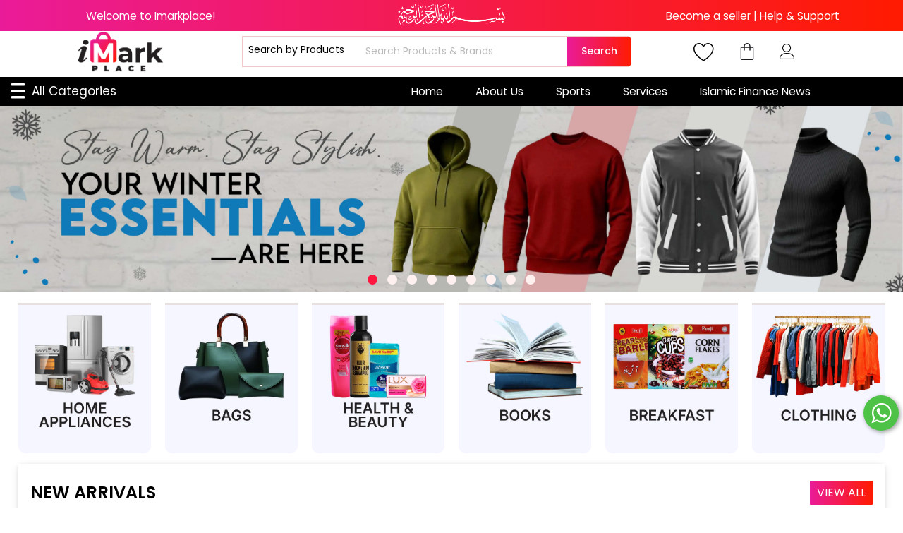

--- FILE ---
content_type: text/html; charset=UTF-8
request_url: https://imarkplace.com/
body_size: 51709
content:
<!doctype html>
<html id="C" lang="en">
    <head >
        <script>
    var BASE_URL = 'https\u003A\u002F\u002Fimarkplace.com\u002F';
    var require = {
        'baseUrl': 'https\u003A\u002F\u002Fd1gcfsxh5fnagd.cloudfront.net\u002Fstatic\u002Fversion1765632033\u002Ffrontend\u002FMageBig\u002Fmartfury_custom\u002Fen_US'
    };</script>        <meta charset="utf-8"/>
<meta name="title" content="Online Shopping in Pakistan | Groceries, Fashion, &amp; Electronics"/>
<meta name="description" content="Enjoy online shopping in Pakistan with ease. Shop groceries, fashion, and electronics from a trusted online shopping website in Pakistan. Fast Delivery &amp; Best Prices."/>
<meta name="keywords" content="Ecommerce, Online Shopping, Online Sale , Online Ecommerce, BNPL, Meezan, HBL, UBL, NBP Funds, "/>
<meta name="robots" content="INDEX,FOLLOW"/>
<meta name="viewport" content="width=device-width, initial-scale=1, shrink-to-fit=no"/>
<meta name="format-detection" content="telephone=no"/>
<title>Online Shopping in Pakistan | Groceries, Fashion, &amp; Electronics</title>
<link  rel="stylesheet" type="text/css"  media="all" href="https://d1gcfsxh5fnagd.cloudfront.net/static/version1765632033/_cache/merged/b6c05adafdb60e1f88d9299b3497293f.min.css" />
<link  rel="stylesheet" type="text/css"  rel="stylesheet" type="text/css" href="https://d1gcfsxh5fnagd.cloudfront.net/static/version1765632033/frontend/MageBig/martfury_custom/en_US/css/header.min.css" />
<link  rel="stylesheet" type="text/css"  rel="stylesheet" type="text/css" href="https://d1gcfsxh5fnagd.cloudfront.net/static/version1765632033/frontend/MageBig/martfury_custom/en_US/css/home.min.css" />
<link  rel="stylesheet" type="text/css"  rel="stylesheet" type="text/css" href="https://d1gcfsxh5fnagd.cloudfront.net/static/version1765632033/frontend/MageBig/martfury_custom/en_US/css/footer.min.css" />
<link  rel="stylesheet" type="text/css"  rel="stylesheet" type="text/css" href="https://d1gcfsxh5fnagd.cloudfront.net/static/version1765632033/frontend/MageBig/martfury_custom/en_US/css/admin_sidebar_signup.min.css" />
<link  rel="stylesheet" type="text/css"  rel="stylesheet" type="text/css" href="https://d1gcfsxh5fnagd.cloudfront.net/static/version1765632033/frontend/MageBig/martfury_custom/en_US/css/smartmenu.min.css" />
<link  rel="stylesheet" type="text/css"  rel="preload" as="style" href="https://d1gcfsxh5fnagd.cloudfront.net/static/version1765632033/frontend/MageBig/martfury_custom/en_US/Webkul_Pwa/css/pwa-style.min.css" />
<script  type="text/javascript"  src="https://d1gcfsxh5fnagd.cloudfront.net/static/version1765632033/frontend/MageBig/martfury_custom/en_US/requirejs/require.min.js"></script>
<script  type="text/javascript"  src="https://d1gcfsxh5fnagd.cloudfront.net/static/version1765632033/frontend/MageBig/martfury_custom/en_US/requirejs-min-resolver.min.js"></script>
<script  type="text/javascript"  src="https://d1gcfsxh5fnagd.cloudfront.net/static/version1765632033/frontend/MageBig/martfury_custom/en_US/js/bundle/bundle0.min.js"></script>
<script  type="text/javascript"  src="https://d1gcfsxh5fnagd.cloudfront.net/static/version1765632033/frontend/MageBig/martfury_custom/en_US/js/bundle/bundle1.min.js"></script>
<script  type="text/javascript"  src="https://d1gcfsxh5fnagd.cloudfront.net/static/version1765632033/frontend/MageBig/martfury_custom/en_US/js/bundle/bundle2.min.js"></script>
<script  type="text/javascript"  src="https://d1gcfsxh5fnagd.cloudfront.net/static/version1765632033/frontend/MageBig/martfury_custom/en_US/js/bundle/bundle3.min.js"></script>
<script  type="text/javascript"  src="https://d1gcfsxh5fnagd.cloudfront.net/static/version1765632033/frontend/MageBig/martfury_custom/en_US/js/bundle/bundle4.min.js"></script>
<script  type="text/javascript"  src="https://d1gcfsxh5fnagd.cloudfront.net/static/version1765632033/frontend/MageBig/martfury_custom/en_US/js/bundle/bundle5.min.js"></script>
<script  type="text/javascript"  src="https://d1gcfsxh5fnagd.cloudfront.net/static/version1765632033/frontend/MageBig/martfury_custom/en_US/js/bundle/bundle6.min.js"></script>
<script  type="text/javascript"  src="https://d1gcfsxh5fnagd.cloudfront.net/static/version1765632033/frontend/MageBig/martfury_custom/en_US/mage/requirejs/static.min.js"></script>
<script  type="text/javascript"  src="https://d1gcfsxh5fnagd.cloudfront.net/static/version1765632033/frontend/MageBig/martfury_custom/en_US/mage/requirejs/mixins.min.js"></script>
<script  type="text/javascript"  src="https://d1gcfsxh5fnagd.cloudfront.net/static/version1765632033/frontend/MageBig/martfury_custom/en_US/requirejs-config.min.js"></script>
<script  type="text/javascript"  src="https://d1gcfsxh5fnagd.cloudfront.net/static/version1765632033/frontend/MageBig/martfury_custom/en_US/js/custom.min.js"></script>
<script  type="text/javascript"  src="https://d1gcfsxh5fnagd.cloudfront.net/static/version1765632033/frontend/MageBig/martfury_custom/en_US/js/homepage_slider.min.js"></script>
<script  type="text/javascript"  src="https://www.google.com/recaptcha/api.js"></script>
<link  href="https://d1gcfsxh5fnagd.cloudfront.net/static/version1765632033/frontend/MageBig/martfury_custom/en_US/css/external-styles.less" />
<link  rel="canonical" href="https://imarkplace.com" />
<link  rel="icon" type="image/x-icon" href="https://d1gcfsxh5fnagd.cloudfront.net/media/favicon/stores/1/fav_icon.png" />
<link  rel="shortcut icon" type="image/x-icon" href="https://d1gcfsxh5fnagd.cloudfront.net/media/favicon/stores/1/fav_icon.png" />
<script type="text/javascript">
  window._mfq = window._mfq || [];
  (function() {
    var mf = document.createElement("script");
    mf.type = "text/javascript"; mf.defer = true;
    mf.src = "//cdn.mouseflow.com/projects/0a41a194-f258-4d9a-89db-93d85156e0aa.js";
    document.getElementsByTagName("head")[0].appendChild(mf);
  })();
</script>

<meta name="p:domain_verify" content="38a9dd582c93303307d910f5b1b3dd17"/>

<meta name="p:domain_verify" content="z3C7jeJ9BMl0DNp2VVXdMRTgyHnHjv8J"/>

<meta name="google-site-verification" content="fzEhycLkLXZo6hN60TV-FaEHF4J9DcQJIGEttrlYp08" />

<meta name="facebook-domain-verification" content="to6h4tstyxu9jeubosiho4wzfw8dfe" />

<!-- Meta Pixel Code -->
<script>
!function(f,b,e,v,n,t,s)
{if(f.fbq)return;n=f.fbq=function(){n.callMethod?
n.callMethod.apply(n,arguments):n.queue.push(arguments)};
if(!f._fbq)f._fbq=n;n.push=n;n.loaded=!0;n.version='2.0';
n.queue=[];t=b.createElement(e);t.async=!0;
t.src=v;s=b.getElementsByTagName(e)[0];
s.parentNode.insertBefore(t,s)}(window, document,'script',
'https://connect.facebook.net/en_US/fbevents.js');
fbq('init', '1430606865017939');
fbq('track', 'PageView');
</script>
<noscript><img height="1" width="1" style="display:none"
src="https://www.facebook.com/tr?id=1430606865017939&ev=PageView&noscript=1"
/></noscript>
<!-- End Meta Pixel Code -->

<!-- Google tag (gtag.js) -->
<script async src="https://www.googletagmanager.com/gtag/js?id=AW-11387800853"></script>
<script>
  window.dataLayer = window.dataLayer || [];
  function gtag(){dataLayer.push(arguments);}
  gtag('js', new Date());
  gtag('config', 'AW-11387800853');
</script>

<!-- Google tag (gtag.js) -->
<script async src="https://www.googletagmanager.com/gtag/js?id=G-7T7M47MDCV"></script>
<script>
  window.dataLayer = window.dataLayer || [];
  function gtag(){dataLayer.push(arguments);}
  gtag('js', new Date());
  gtag('config', 'G-7T7M47MDCV');
</script>

<!-- Google tag (gtag.js) -->
<script async src="https://www.googletagmanager.com/gtag/js?id=AW-17008725261"></script>
<script>
  window.dataLayer = window.dataLayer || [];
  function gtag(){dataLayer.push(arguments);}
  gtag('js', new Date());

  gtag('config', 'AW-17008725261');
</script>

<!-- Google tag (gtag.js) -->
<script async src="https://www.googletagmanager.com/gtag/js?id=G-056R71QGGF"></script>
<script>
  window.dataLayer = window.dataLayer || [];
  function gtag(){dataLayer.push(arguments);}
  gtag('js', new Date());
  gtag('config', 'G-056R71QGGF');

</script>

<!-- Google Tag Manager 21 JUNE 2025 -->
<script>(function(w,d,s,l,i){w[l]=w[l]||[];w[l].push({'gtm.start':
new Date().getTime(),event:'gtm.js'});var f=d.getElementsByTagName(s)[0],
j=d.createElement(s),dl=l!='dataLayer'?'&l='+l:'';j.async=true;j.src=
'https://www.googletagmanager.com/gtm.js?id='+i+dl;f.parentNode.insertBefore(j,f);
})(window,document,'script','dataLayer','GTM-K5ZJB5LT');</script>
<!-- End Google Tag Manager 21 JUNE 2025-->

<!-- Google Tag Manager (noscript) 21 JUNE 2025 -->
<noscript><iframe src="https://www.googletagmanager.com/ns.html?id=GTM-K5ZJB5LT"
height="0" width="0" style="display:none;visibility:hidden"></iframe></noscript>
<!-- End Google Tag Manager (noscript) 21 JUNE 2025 -->


<style>

/* Start Seller dashboard sidebar fixed */
@media only screen and (max-width: 767px) {
    #C.nav-before-open.nav-open body .wk-mp-menu-wrapper:before {
        position: fixed;
        width: calc(100% - 54px);
    }
}
/* End Seller dashboard sidebar fixed */

.top-brands-wrap { background-color: #fff; margin-bottom: 50px; padding: 12px; border-radius: 6px;}
.top-brands-wrap .search-title h2 { background-color: #fff; padding-left: 5px; }
.search-trend-wrap .search-title .title { background-color: #fff; margin-bottom: 0px;  padding-left: 15px;}
.c_color .bn-item-promo2 .bn-item-content .title { color: #fff;font-weight: 500; }
.header-main-content {    background-color: #fff;}

.page-header .wishlist-icon, .page-header .showcart,.page-header .user-topbar{color: #000000;}
.slider-2 .owl-carousel>div{border-radius:8px;}
.top-brands-wrap .search-title h2{font-family: 'Oswald', sans-serif;font-weight: 500;}
.browse_by_company_slider {padding: 15px 10px 15px;}
.browse_by_brands { padding: 10px 10px 15px; }
.bn-item-content .bn-btn a span:after { padding-left: 8px; content: "\e944"; font-family: 'mbicon' !important; position: relative; top: 3px; }
.bn-item-content .bn-btn a{color:#fff;}
.c_color .bn-item-promo2 .bn-item-content{    padding: 40px 30px 40px 20px;}
.search-trend-wrap .search-title .title, .block-main-product .top-title .title,.day_deals .title, .layout02 .deal-block-top .title{font-family: 'Oswald', sans-serif;    font-weight: 500;}
.browse_by_brands .owl-carousel .owl-nav.disabled, .browse_by_company_slider  .owl-carousel .owl-nav.disabled{ display: block !important; }
.block-banner.c_color .object-fit .img-native-wrap { padding-bottom: 0 !important; height: 100%; border-radius: 6px; }
.discount .bn-item-content {    padding: 38px 30px 130px;margin-top: 30px;}
.discount .bn-item-promo2 .bn-item-content .title { font-size: 65px; color: #fff; font-weight: bold; font-family: 'Oswald', sans-serif; line-height: 48px; }
.discount .bn-item-promo2 .bn-item-content .title span { font-size: 3rem; display: block; font-weight: 400; }
.discount .action.primary{background-color: #eaa721; border: 0px solid;}
.day_deals .deal-block-top{padding: 15px;}
.day_deals .widget-product.discount { padding: 15px 24px; }
.discount .action.primary:after{display:none;}
.product-item-name a { color: #000; font-weight: 500; }
.main-slider-v2 .owl-theme .owl-dots .owl-dot span{width: 14px; height: 14px;}
.search-trend-wrap .search-trend .owl-theme .owl-nav [class*='owl-'] { color: #000; font-size: 20px; border: 1px solid #e1e1e1; height: 60px; width: 35px; top: 52px; }
.search-trend-wrap .search-trend .owl-theme i{ font-weight:bold;     color: #000;}
.page-products .block-nav,.page-products .block.filter{    background-color: #ffffff;padding: 15px;}
.page-products .main-wrap { background-color: #fff; padding: 15px; }
.page-products .page-title-wrapper { display: none; }
.page-products .wrapper-breadcrums{ display: none; }
.page-products .category-image { padding-top: 20px; }
.page-products .block-content .level-top span { padding-left: 12px; }
.page-products .sidebar-main .block-title strong { font-family: 'Oswald', sans-serif; font-weight: bold; }
.page-products .filter-options .filter-options-title{    font-weight: bold;}
.sidebar ul.nav-collapse li a:hover{  color: #002142;}
.action.primary, .action.secondary{    background: #002142;    border: 1px solid #002142;}
.page-products .product-item-name a { color: #0c345b; font-weight: 400; }
.page-products .pages .pages-items .item { border-radius: 50%; background-color: transparent; border: 1px solid #002142; }
.page-products .pages .pages-items .item:hover,.page-products .pages .pages-items .item.current { background-color: #002142; color: #fff; }
.page-products .pages .pages-items .item:hover a{ color: #fff; }
.mb-range-slider .ui-slider-handle{background: #002142;}
.block-search .action.search { width: auto; background-color: transparent; color: #002952; font-size: 22px;top: 3px; }
.block-search input { border: 1px solid #002952; border-radius: 3px; }
.block.block-search { padding-right: 0px; }
.block.block-search i.mbi.mbi-magnifier { font-weight: bold; }
.price-container .price { font-weight: 500; font-size: 1.7rem; }
.special-price .price { color: #000000; }
.deal-block-top-wrap,.search-trend-wrap,.block-product-layout-wrap,search-trend-wrap{border-radius: 8px;}
#C .owl-nav button { opacity: 1; visibility: visible; }
.top-brands-wrap .owl-carousel .owl-nav button.owl-prev { left: -37px; color: #000; font-size: 20px; border: 1px solid #e1e1e1; height: 60px; width: 35px; top: 21px; }
.top-brands-wrap .owl-carousel .owl-nav button.owl-next{ right: -37px; color: #000; font-size: 20px; border: 1px solid #e1e1e1; height: 60px; width: 35px; top: 21px; }

.catalog-product-view .page-title-wrapper.product { padding: 0px; }
.catalog-product-view .fotorama_vertical_ratio .fotorama__img{left: initial;}
.selling-feature-sidebar i{color: #002952;}
.box-tocart .actions .tocart, .box-tocart .instant-purchase{border: 1px solid #002952; background-color: #002952;}
.box-tocart .fieldset-add .custom-qty button { background-color: #002952; color: #fff; }
.box-tocart .fieldset-add .custom-qty button span{color: #fff; font-size: 16px; font-weight: bold; line-height: 34px;}
.box-tocart .fieldset-add input.input-text{border: 1px solid #002952;}
.wrapper-breadcrums{background-color: #d1d1d1;}
.catalog-product-view .product-info-main-top.product-info-main { background-color: #fff; border-top-left-radius: 6px; border-top-right-radius: 6px;  padding: 15px; margin-bottom: 0px; margin-top: 30px; }
.catalog-product-view .product-info-main-content { background-color: #fff; border-bottom-left-radius: 6px; border-bottom-right-radius: 6px; border-bottom: 0px; padding: 15px; margin-bottom: 60px; }
.catalog-product-view .product.info.detailed { background-color: #fff; border-radius: 6px; border-bottom: 0px; padding: 15px 0px; margin-bottom: 30px; }
#C .product.data.items .active a {    color: #161616 !important;}
#C .product.data.items a {      font-weight: bold;}
.product.data.items .item.content { padding: 30px 15px; }
.product.data.items .item.title>.switch:before, .product.data.items .item.title>.switch:after{background: #002952;}
.catalog-product-view  .widgetplus.widget-product.related,.catalog-product-view  .widgetplus.widget-product.upsell{background: #fff;border-radius: 8px;position: relative;}
.catalog-product-view  .related.widget-heading-center .heading-title,.catalog-product-view  .upsell.widget-heading-center .heading-title {background-color: #fff; text-align: left; padding: 15px; border-radius: 8px; font-family: 'Oswald', sans-serif; font-weight: 500; font-size: 25px;}
.catalog-product-view .related .category-products,.catalog-product-view .upsell .category-products { padding: 15px; }
.catalog-product-view  .related .owl-nav,.catalog-product-view  .upsell .owl-nav { position: absolute; top: -56px; right: 30px; }
.catalog-product-view  .product-image-container,.deal-block-top-wrap  .product-image-container{    margin: 0 auto;}
.catalog-product-view  .wk-seller-card-container.wk-card-type1 { display: none; }
.catalog-product-view  .product-info-main-top .info-after-title>div{padding: 0 8px;}
.catalog-product-view  .product-info-main .product.attribute.sku .type { margin-right: 0px; color: #999999; }
.checkout-cart-index .main-container {background-color: #fff;margin-top: 38px;border-radius: 8px;}
.checkout-cart-index .page-title {text-align: left;color: #002952;font-family: 'Oswald', sans-serif;    font-weight: 500;font-size: 28px;}
.checkout-cart-index .action.update,.checkout-cart-index .action.continue { border: 1px solid #002952; color: #000; }
.checkout-cart-index .action.update:hover,.checkout-cart-index .action.continue:hover{background-color: #002952;color: #fff;}
.catalog-product-view .related .owl-nav .mbi, .catalog-product-view .upsell .owl-nav .mbi, .cart_related .owl-nav .mbi {    font-size: 22px;    color: #000;}
.catalog-product-view .widget-product .owl-carousel .product-item { /*padding: 15px;*/ }
.checkout-index-index .main-container { background-color: #fff; }
.opc-progress-bar-item._active>span { color: #333; }
.checkout-index-index .action.showcart .counter.qty{    background-color: #022335;}
.checkout-index-index .opc-progress-bar-item._active:before{background-color: #022335;}
.checkout-index-index .opc-progress-bar-item._active>span:before{background-color: #022335;}
.checkout-index-index .authentication-wrapper button { border-color: #022335; }
.checkout-index-index .opc-wrapper { margin: 0 0 50px; }
.blog-home5 { background-color: #fff; padding: 18px; border-radius: 8px; border-bottom: 0px; }
.blog-home5 .block-blog-main{    padding: 0px;border-bottom: 0px solid #d8d8d8;
}
.cms-page-view .main-container {background-color: #fff;padding: 15px;max-width: 1170px;margin-top: 45px;border-radius: 5px;}
.footer.content {border-top:initial;}
form#contact-form {    margin: 0px 0;padding-bottom:0px;}
.block-product-sidebar .special-price .price,.widgetplus   .special-price .price{ color: #ff3300;font-size: 1.4rem; }
.block-product-sidebar .price-container .price,.widgetplus .price-container .price{font-size: 1.4rem;}
.pages .action span { display: none; }
form#contact-form { margin: 0px 0; padding-bottom: 0px; }
.wk-seller-card-container.wk-card-type2{background-color: #fff; padding: 20px; margin-bottom: 0px; border-radius: 8px;margin-top: 20px;}
.wk-seller-card-product {    box-shadow: initial;}
.wk-seller-card-details-img-block{width: 101px;}
.wk-seller-card-details-img-block img{    width: 90px;}
.block-banner.c_color { margin-bottom: 50px; }
.action.button, .action.continue, .action.update, .action.clear{border: 1px solid #002952;}
ul.term-list.smartmenu.magebig-nav a.btn.action.primary { color: rgb(255, 255, 255); }
ul.term-list.smartmenu.magebig-nav a.btn.action.primary:hover { color: #002952; }
.page-header .header-maininner-row .navigation ul:nth-child(3) { display: none; }
#C .footer-widgets .footer-main .footer-links-wrap .footer-links li a{display:flex;}


<!--cart custom css-->
.cart-summary>.title{display:block;}
.cart-summary { width: 30%; float: right; -ms-flex-order: 2; -webkit-order: 2; order: 2; padding: 0 20px 20px; position: relative; }
.cart-summary>.title { display: block; }
.cart-summary .block>.title {
    padding-left: 0;
}
.abs-revert-side-paddings, .checkout-cart-index .page-title-wrapper, .cart-summary .block .content, .cart-empty {
    padding-left: 0;
    padding-right: 0;
}
.cart-summary .checkout-methods-items {
    padding: 0;
}
.cart.table-wrapper .items {
    min-width: 100%;
    width: auto;
}
.cart.table-wrapper .item .col.item {
    padding: 10px 8px 10px 0;
}
.cart.table-wrapper .product-item-photo {
    display: table-cell;
    padding-right: 15px;
    position: static;
    vertical-align: middle;
    width: 1%;
}
.cart.table-wrapper .product-item-details {
    display: table-cell;
    vertical-align: middle;
    white-space: normal;
    width: 99%;
}
.cart.table-wrapper tbody td {
    padding-top: 20px;
}
@media (min-width: 768px){
.opc-progress-bar-item {    width: 185px;}
}

@media (max-width: 768px){
.cms-page-view main#maincontent { margin: 0px 15px; }
#C .page-footer .footer-top .footer-top-center{margin: 0px 15px; }
.catalog-product-view .related .owl-nav, .catalog-product-view .upsell .owl-nav{right: 10px;}
#C .widget-product .owl-theme .owl-nav .owl-prev { left: -50px; }
.product.data.items .item.title>.switch:before, .product.data.items .item.title>.switch:after { background: transparent; }
#C .page-footer .footer-links-wrap .h4.title { font-size: 2.3rem; }
.search-trend-wrap{margin-bottom: 30px;}
.menu-btn-text {    display: none;}
#C .page-footer .subscribe .input-box{max-width:90%;}
.col-btn-actions {    padding: 5px 0px;}
#C .page-footer .footer-links-wrap .content-toggle .footer-exclusive-txt{font-size: 1.4rem;padding: 0px 60px;}
.icon-top-mobile .col-wishlist{display: inline-block; vertical-align: top; width: initial; padding: 0px;}
.cart-summary { width: 100% !important; order: 1; position: initial !important; }
.cart-summary._sticky { width: 100% !important; order: 1; position: initial !important; }
.checkout-cart-index .page-main{padding-bottom: 0px;}
.product.data.items .item.content { padding: 10px 25px; }
ul#mb-collapsible a img { margin-right: 8px; }
div#footer-widgets .mbi-chevron-down:before {    content: "\e936";}
div#footer-widgets i.mbi.mbi-chevron-up:before{content: "\e937";}
.page-products .wrapper-breadcrums {    display: block;}
.page-products main#maincontent { margin-top: 20px; }
.cms-index-index .block-product-inner .owl-stage-outer img { border-radius: 8px; }
.cms-index-index .blog-home5 .post__item img { border-radius: 8px; }
.mfp-ready .mfp-s-ready .product-info-main-top.product-info-main { padding: 0px 0px 15px; margin-top: 0px; }
.mfp-ready .mfp-s-ready .product-info-main-content{padding: 15px 0px;    margin-bottom: 0px;}
}

#C .field>input[type="radio"] {
    position: initial;
    width: initial;
    height: initial;
    padding: initial;
    overflow: initial;
    clip: initial;
    white-space: initial;
    -webkit-clip-path: initial;
    clip-path: initial;
    border: initial;
}

#C .field>input[type="radio"]+label {
    padding-left: initial;
}
/* #C .field>input[type="radio"]+label{display: none;} */

#C .field>input[type="radio"]:checked+label:after {display: none;}
#C .table-checkout-shipping-method .field>input[type="radio"]+label {display: none;}

#C .page-layout-checkout .field>input[type="radio"]+label:before {    display: none;}
#C .page-layout-checkout  .minicart-wrapper button.action.showcart {    display: none;}

.smartmenu a.level-top>img{display:none;}
ul.term-list.smartmenu.magebig-nav h3 {    padding: 9px 15px 0px;}
ul.term-list.smartmenu.magebig-nav { padding-bottom: 20px; }
ul.term-list.smartmenu.magebig-nav  li.more,ul.term-list.smartmenu.magebig-nav  li.less { cursor: pointer;padding: 8px 0px; list-style: none;}
.vertical-menu .magebig-nav>li.level0:hover>a.level-top{ background-color: #002952; color: #fff; }
.vertical-menu .magebig-nav>li.level0:hover>i:before {color: #fff; }
.toolbar-sorter.sorter select.sorter-options,.field.limiter  select.limiter-options { -webkit-appearance: auto; -moz-appearance: auto; -ms-appearance: auto; appearance: auto; }
ul.nav-mobile-accordion img {display: none;} 
.nav-bar .smartmenu.magebig-nav li.level0 {padding: 0px;color: #000; font-size: 14px; text-transform: capitalize; padding: 10px 42px 10px 15px; line-height: 17px; height: auto; border-bottom: 1px solid rgba(0,0,0,0.2);} 
.magebig-mobile-menu ul.term-list.smartmenu.magebig-nav h3 {padding: 0px;}
.magebig-mobile-menu ul.nav-collapse li.more { font-size: 14px; text-transform: capitalize; padding: 10px 42px 10px 15px; line-height: 17px; height: auto; }
#C .magebig-mobile-menu ul.nav-mobile-accordion li:last-child {    border-bottom: 0px;}
ul#mb-collapsible>li:first-child { text-transform: capitalize; line-height: 17px; height: auto;  }
._has-modal .modals-overlay {    z-index: 99!important;}
.wk-supplier-btn-wrapper,.wk-supplier-msg-container{display:none;}

.header-top-inner a:hover, .header-top-inner .title:hover, .header-top-inner .log-in:hover, ul.smartmenu.magebig-nav li.level0 a:hover,#C .footer-widgets .footer-main .footer-links-wrap .footer-links li a:hover,#C .page-footer .top-social-link ul li a:hover { color: #ff2007; }

li.level-1 > .simple-dropdown.submenu.show-sub { visibility: visible; position: initial; opacity: 1; content: ""; display: block;width: 100% !important;    padding-top: 0px; }
.magebig-nav div.submenu:before {box-shadow: none;} 
li.level-1 > .simple-dropdown.submenu.show-sub { } 
.vertical-menu .magebig-nav>li a {float: none;} 
.vertical-menu .navigation i.mbi.mbi-ios-arrow-down {display: none;} 
ul.term-list.smartmenu.magebig-nav.prepnt_cat {padding: 9px 15px;} 
ul.term-list.smartmenu.magebig-nav .level-1 > a span {font-family: Work Sans,'Segoe UI','Helvetica Neue';display: block; font-size: 1.17em; font-weight: bold;} 
.magebig-nav li .show-sub li div.show-sub {left: 100%;}
.vertical-menu .navigation li.level-1.nav-.level-top {    padding-bottom: 30px;}
.simple-dropdown.submenu.show-sub .simple-dropdown.submenu.show-sub .simple-dropdown.submenu.show-sub { left: 100%;    top: -20px; }
ul#mb-collapsible li.level-1.level-top > a span { font-family: Work Sans,'Segoe UI','Helvetica Neue'; display: block; font-size: 1.17em; font-weight: bold; color: #000; } 
ul#categories-nav .level0 ul.level0 {display: block;} 
ul#categories-nav li.level0.level-top > a {display: none;} 
ul#categories-nav li.level0.level-top > span {display: none;} 
ul#categories-nav li.level0.nav-2.level-top {display: none;}
#mb-collapsible ul.level-1 { display: block !important; }
.magebig-mobile-menu ul.nav-collapse li.level-1 > span { display: none; }
ul.nav-collapse ul.level0>li>a{padding-left: 0px;}
.header-main-content.sticky-menu.active a.btn.action.primary {    color: #fff;}
.b2bmarketplace-customer-requestquote .wk-supplier-btn-wrapper, .b2bmarketplace-customer-requestquote .wk-supplier-msg-container {    display: block;}

.availability.only.configurable-variation-qty { display: none !important; }
.wk-supplier-menu-box.wk-supplier-margin-bottom ul li:last-child, .wk-supplier-collection-container div#contact-us {
    display: none;
}
        .wk-supplier-menu-box.wk-supplier-margin-bottom ul li:nth-child(3), .wk-supplier-collection-container div#about-us {
    display: none;
}
.wk-supplier-collection-header-box .wk-supplier-collection-title-container div:last-child [title~="Search"] {
   display: none;
}







/* ***********************6-8-2022 ******************* */


/*body.layout01.layout02 .main-wrap { background-color: #fff; padding: 15px; }*/
body.layout01.layout02 .content.account-nav-content { background-color: #fff; }
#C body.layout01.layout02 .column.main .block:not(.widget) .block-title{border-bottom: 0px solid;}
body.layout01.layout02 .wk-supplier-collection-header-box.wk-supplier-margin-bottom {    background-color: #fff;margin-bottom: 0px;    font-weight: 400;  padding-top: 5px;}
body.layout01.layout02 .wk-supplier-collection-header-box.wk-supplier-margin-bottom .wk-supplier-container-right .wk-supplier-info-container .wk-supplier-info-title-container { 
    padding-right: 7px;
}

body.layout01.layout02 .wk-supplier-container-right .wk-supplier-info-wrapper .wk-supplier-info-container { 
display: flex;
   align-items: center;
}
body.layout01.layout02 .wk-supplier-collection-header-box .wk-supplier-container-right{padding: 15px 0px;}
body.layout01.layout02 .wk-supplier-menu-box.wk-supplier-margin-bottom { padding-bottom: 0px; margin-bottom: 0px; }
body.layout01.layout02 .wk-supplier-menu-container { background-color: #fff; margin-bottom: 0px; padding-bottom: 0px; }
body.layout01.layout02 .wk-supplier-collection-container { background-color: #fff; padding: 15px 20px; }
body.layout01.layout02 .wk-supplier-menu-container ul.wk-supplier-menu-ul {display: table;}
body.layout01.layout02 .wk-supplier-menu-container ul.wk-supplier-menu-ul a.wk-supplier-menu-title {font-weight: 500;}
body.layout01.layout02 .wk-supplier-collection-container h4 { font-size: 22px; font-weight: 500; margin-bottom: 20px;font-family: 'Oswald', sans-serif; font-weight: 500; color: #000; }
body.layout01.layout02 .wk-supplier-menu-li {    border-bottom: 3px solid transparent; }
body.layout01.layout02 .wk-supplier-menu-li.active, body.layout01.layout02 .wk-supplier-menu-li:hover { border-bottom: 3px solid #ff5501; background-color: #002952; color: #fff; }
body.layout01.layout02 .wk-supplier-menu-li:hover a {    color: #fff;}

body.layout01.layout02 ol.products.list.items.product-items li.item.product.product-item {    padding: 10px 8px;width: 33%;}
body.layout01.layout02 ol.products.list.items.product-items { display: flex; flex-wrap: wrap; padding-left: 0; }
body.layout01.layout02 .page-products .product-item-name a { color: #000; font-weight: 500; }
body.layout01.layout02 ol.products.list.items.product-items li.item.product.product-item span.product-image-container { display: table; margin: 0 auto 15px; }
body.layout01.layout02 h2.wk-supplier-collection-h2,body.layout01.layout02  .wk-mp-collection-container h4 { font-family: 'Oswald', sans-serif; font-weight: 500; color: #000; }
body.layout01.layout02 .wk-mp-collection-container {width: 100%;margin: 0 auto;padding-top: 4px;}
body.layout01.layout02 .block.filter {background-color: #fff;}
body.layout01.layout02 .wk-mp-collection-right {background-color: #fff;padding: 10px;}
body.layout01.layout02  .wk-mp-collection-container h4 {font-size:22px;}
body.layout01.layout02 .toolbar-products .sorter select { margin-left: 6px; }

body.layout01.layout02 .product-item-inner .actions-secondary a.action.towishlist:after { content: '\f004'; display: inline-block; font-family: "font-awesome"; font-style: normal; font-weight: normal; font-variant: normal; font-synthesis: weight style; font-stretch: normal; font-kerning: auto; font-feature-settings: normal; line-height: 1; -webkit-font-smoothing: antialiased; -moz-osx-font-smoothing: grayscale; text-align: center; font-size: 14px;} body.layout01.layout02 .product-item-inner .actions-secondary a {background-color: #002142; color: #fff; float: left; margin-left: 5px; height: 4rem; width: 4rem; text-align: center; line-height: 4rem; border-radius: 3px; -moz-border-radius: 3px; -webkit-border-radius: 3px; transition: 0.2s; -moz-transition: 0.2s; -webkit-transition: 0.2s;} 
body.layout01.layout02 .product-item-inner .action.primary{    padding: 6px 15px;}
body.layout01.layout02 .product-item-inner .actions-secondary span {display: none;} body.layout01.layout02 .product-item-inner .actions-secondary a.action.tocompare:after {content: '\f021'; display: inline-block; font-family: "font-awesome"; font-style: normal; font-weight: normal; font-variant: normal; font-synthesis: weight style; font-stretch: normal; font-kerning: auto; font-feature-settings: normal; line-height: 1; -webkit-font-smoothing: antialiased; -moz-osx-font-smoothing: grayscale; text-align: center; font-size: 14px;} body.layout01.layout02 .product-item-inner .actions-primary {float: left;}
body.layout01.layout02 .wk-supplier-design #wk-supplier-quick-order .cart-summary { float: none; }
body.layout01.layout02 .wk-supplier-design #wk-supplier-quick-order input { padding: 6px 4px; }
body.layout01.layout02 .wk-supplier-collection-container form#wk-quick-order-form { margin-top: 20px; }
body.layout01.layout02 span.wk-rfq-add-btn-label.wk-supplier-primary-btn { margin: 10px 0px 18px; }
body.layout01.layout02 .wk-supplier-collection-container .wk-supplier-collection-header-txt { color: #000; }
body.layout01.layout02 form#wk-add-rfq-product-form .wk-supplier-products-row-container label { color: #000; }
body.layout01.layout02.account.page-layout-2columns-left .main-wrap { background-color: #fff; padding: 15px; }





/* ***********************6-13-2022 ******************* */

.login-change .mfp-content .customer-menu.acc-list {
    padding-top: 15px;
}

.header-content-action>div{
margin-right: 13px;
}

.mfp-wrap.mfp-close-btn-in.mfp-auto-cursor.mfp-slide-right.mfp-ready .mfp-content ul li:nth-child(6){
    border-radius: 0px 0px 5px 5px;
}
}
.mfp-wrap.mfp-close-btn-in.mfp-auto-cursor.mfp-slide-right.mfp-ready .mfp-content {
    padding-top: 6rem;
}



.login-change .mfp-content .header.links li:nth-child(3), .login-change .mfp-content .header.links li:nth-child(4), .login-change .mfp-content .header.links li:nth-child(2){
    background: #fe1900d1 !important;
    border:1px solid #fe1900d1 !important;
}
.login-change .mfp-content li a{
    font-size: 17px !important;
    font-weight: 400;
}
.login-change .customer-welcome.acc-topbar{
    margin-bottom:50px;
}
.login-change .mfp-content .customer-menu.acc-list ul li{
    border-radius:0 !important;
}
.login-change .mfp-content .customer-menu.acc-list ul li:nth-child(4), .login-change .mfp-content .customer-menu.acc-list ul li:nth-child(3), .login-change .mfp-content .customer-menu.acc-list ul li:nth-child(2) {
    background: #022335c4  !important;
     border:1px solid #022335c4 !important;
}

.login-change .mfp-content li.customer-welcome.acc-topbar {
    padding: 0 !important;
}

.login-change .mfp-content {
    border: none;
}

.login-change .mfp-content li.customer-welcome.acc-topbar {
    border: none !important;
}

.login-change .mfp-content li:nth-child(2) {
    margin-bottom: 0 !important;
    border-radius: 0 !important;
    
}

.login-change .mfp-content li:nth-child(3), .login-change .mfp-content li:nth-child(4),  .login-change .mfp-content li:nth-child(5) {
    border-radius: 0 !important;
    background: #022335c4 !important;
    border: 1px solid #022335c4 !important;
}

.login-change .mfp-content .customer-menu.acc-list ul {
    padding-bottom: 0;
}

.login-change .mfp-content li.customer-welcome.acc-topbar .customer-name.acc-btn {
 color:white;
    font-size:18px ;
}
.login-change .mfp-content .header.links li:nth-child(2){
    clear:both;
}

.login-change .mfp-wrap.mfp-close-btn-in.mfp-auto-cursor.mfp-slide-right.mfp-ready .mfp-content ul li:nth-child(1) {
    border-radius: 0px 0px 0px 0px;
}





/* **************7-16-22******** */



.top-brands-wrap .owl-nav, .search-trend-wrap .owl-nav, .deal-block-top-wrap .owl-nav, .blog .owl-nav {
    position: absolute;
    top: 10px;
    right: 50px;
}
 .top-brands-wrap .category-products .owl-nav {
    position: absolute;
    top: -13rem;
    right: 40px;
}
.top-brands-wrap .owl-carousel .owl-nav button.owl-prev, .search-trend-wrap .search-trend .owl-theme .owl-nav button.owl-prev, .deal-block-top-wrap .owl-carousel .owl-nav button.owl-prev, .blog .owl-carousel .owl-nav button.owl-prev, .block-product-tab-cat .owl-carousel .owl-nav button.owl-prev  {
    right: 0;
    top: 0%;
    height: 35px;
    width: 35px;
    background: #002952;
    color: white;
     margin:0;
    left: -35px;
     border: 1px solid white;
    font-size: 20px;
}
 .top-brands-wrap .owl-carousel .owl-nav button.owl-next, .search-trend-wrap .search-trend .owl-theme .owl-nav button.owl-next, .deal-block-top-wrap .owl-carousel .owl-nav button.owl-next, .blog .owl-carousel .owl-nav button.owl-next, .block-product-tab-cat .owl-carousel .owl-nav button.owl-next {
    left: 0px;
    top: 0%;
    height: 35px ;
    width: 35px ;
    background: #002952;
    color:white;
    margin:0;
     border: 1px solid white;
    font-size: 20px;
}

 .top-brands-wrap, .search-trend-wrap, .deal-block-top-wrap, .blog-home5{
     position:relative;
}
 .top-brands-wrap .owl-carousel.owl-loaded {
    position: unset;
}

 .top-brands-wrap .search-title {
    position: unset;
}

 .top-brands-wrap .slider {
    position: unset;
}
 .top-brands-wrap .owl-stage-outer {
    position: unset;
}

 .top-brands-wrap .block-static.clearfix {
    position: unset;
}

 .top-brands-wrap .widgetplus.widgetplus-block,  .blog-home5 .widgetplus.widgetplus-block {
    position: unset !important;
}
 .top-brands-wrap .search-title h2,  .search-trend-wrap .search-title h2 {
    border-bottom: 1px solid #e7e7e7;
    padding-bottom: 5px;
}
.top-brands-wrap .owl-carousel .owl-nav button .mbi, .search-trend-wrap .search-trend .owl-theme .owl-nav button .mbi, .deal-block-top-wrap .owl-carousel .owl-nav button .mbi {
    color:white;
    font-weight: 600;
}
.search-trend-wrap .owl-carousel.owl-theme.owl-loaded.owl-drag, .deal-block-top-wrap .owl-carousel.owl-theme.owl-loaded.owl-drag, .blog-home5 .owl-carousel.owl-theme.owl-loaded.owl-drag  {
    position: unset;
}
.deal-block-top-wrap .category-products {
    position: unset;
}
.deal-block-top .view-all{
margin-right: 9rem;
}
.blog-home5 .block-static.clearfix {
    position: unset;
}
.blog-home5 {
   padding-top: 12px;
}
.blog-home5 .block-main-product .top-title .list-category {
   margin-right: 8rem;
}

#search-trend.search-trend .trend-tabs{
    padding: 0 20px;
}
.search-trend-wrap .search-title .title{
    padding: 15px ;
}
.trend-content .item-trend{
margin-right: 10px;
}

#widgetplus-1405021428 .category-products{
       position: unset;
}

#widgetplus-1405021428 .category-products .owl-nav{
    position: absolute;
    top: 10px;
    right: 50px;
}




.add-categories-cst-ftr .simple-dropdown.submenu.show-sub {
    display: none;
}

.add-categories-cst-ftr li.level0 {
    display: block !important;
    padding-bottom: 5px;
    padding-top: 5px;

}

.add-categories-cst-ftr li.more {
    display: none;
}

.add-categories-cst-ftr li.level0 a {
    color: #fff;
}

.add-categories-cst-ftr li.level0 img {
    display: none;
}

.add-categories-cst-ftr ul {
    margin: 0px;
    padding: 0px;
}

.add-categories-cst-ftr li.level0 .mbi {
    display: none;
}

.add-categories-cst-ftr ul li a:hover{
   color: #ff2007;
}


.add-services-cst-ftr .simple-dropdown.submenu.show-sub {
    display: none;
}

.add-services-cst-ftr li.level0 {
    display: block !important;
    padding-bottom: 5px;
    padding-top: 5px;

}

.add-services-cst-ftr li.more {
    display: none;
}

.add-services-cst-ftr li.level0 a {
    color: #fff;
}

.add-services-cst-ftr li.level0 img {
    display: none;
}

.add-services-cst-ftr ul {
    margin: 0px;
    padding: 0px;
}

.add-services-cst-ftr li.level0 .mbi {
    display: none;
}

.add-services-cst-ftr ul li a:hover{
   color: #ff2007;
}

.servicess_marketplace_items .brand_caresol .owl-item{
        margin-left: 0.1px;
}

.cstm-maintenance-form .our_Services_itemss .owl-item:hover .our-ser_items .item_title p{
        color:red;
        transition: all 0.9s;
}

/* **************7-22-2022******** */

.block.block-nav #categories-nav .level0.nav-2 {
display: block;
}
.block.block-nav #categories-nav .level0.nav-1 >a.level-top {
display: block;
font-size: 1.8rem;
    font-weight: bold;
    margin: 0px 0 10px;
    text-transform: uppercase;

}

.block.block-nav #categories-nav .level0.nav-2 .level-top {
display: block;

}
.block.block-nav #categories-nav .level0.nav-2.level-top >a.level-top {
font-size: 1.8rem;
    font-weight: bold;
    margin: 20px 0 10px;
text-transform: uppercase;
}
.block.block-nav #categories-nav .level0.nav-2 >a.level-top span, .block.block-nav #categories-nav .level0.nav-1 >a.level-top span {
padding-left:0px ;

}
.block.block-nav #categories-nav .level0.nav-2.level-top a.level-top img{
display:none;
}
.sidebar-wrap .sidebar.sidebar-main .block-nav .block-title{
display: none;
}



/* **************7-28-2022******** */
.marketplace-seller-feedback .wk-mp-rating-block#rating .wk-mp-rating-right .wk-mp-rating-row .wk-mp-rating-customer-row{
    display: flex;
    flex-flow: column;
}

.marketplace-seller-feedback .wk-mp-rating-block#rating .wk-mp-rating-right .wk-mp-rating-row .wk-mp-float-right{
    padding: 3px 0 8px;
    font-weight: 500;
}
.marketplace-seller-feedback .wk-mp-rating-block#rating .wk-mp-rating-right .wk-mp-rating-row .wk-mp-float-right i{
  display: block;
  font-style: normal;
  font-weight: 400;
    font-size: 16px;
    padding-top: 0px;
}

.marketplace-seller-feedback .wk-mp-rating-block#rating .wk-mp-rating-right .wk-mp-rating-summary-container .wk-mp-rating-review-row {
      padding-bottom: 15px;
}
.marketplace-seller-feedback .wk-mp-rating-block#rating .wk-mp-rating-right .wk-mp-rating-summary-container .wk-mp-rating-review-row .wk-mp-rating-txt{
  color: #2d88c7;
}
.marketplace-seller-feedback .wk-mp-rating-block#rating .wk-mp-rating-right .wk-mp-rating-summary-container .wk-mp-rating-review-row .wk-mp-rating-txt:after{
  color: #2d88c7;
}


.checkout-cart-index .cart-container{
    padding: 0 15px 50px;
}
.checkout-index-index #checkout{
padding: 0 15px;
}
@media only screen and (min-device-width: 767px) and (max-device-width: 5600px){
.sticky-menu.active .header-main-inner .magebig-nav .simple-dropdown ul li a {
    padding: 2px 0 2px;
    font-size: 13px;
}
  .sticky-menu.active  ul.term-list.smartmenu.magebig-nav.prepnt_cat {
    padding: 2px 15px;
}
}
@media only screen and (min-device-width: 280px) and (max-device-width: 992px){
.catalog-category-view.page-layout-2columns-left .header-main-content.sticky-menu .vertical-menu:hover .navigation {
display: block !important ;

}
 .catalog-category-view.page-layout-2columns-left .filter-mobile-wrap{
  display: none !important;
}
 .catalog-category-view.page-layout-2columns-left .toolbar.toolbar-products{
  margin-bottom:0;
}
}



.home-news-slider .news-slider__item .news__title {
    overflow: hidden;
    text-overflow: ellipsis;
    display: -webkit-box;
    -webkit-line-clamp: 1;
    line-clamp: 1;
    -webkit-box-orient: vertical;

}
.news-all-index .news__title {
    overflow: hidden;
    text-overflow: ellipsis;
    display: -webkit-box;
    -webkit-line-clamp: 1;
    line-clamp: 1;
    -webkit-box-orient: vertical;
  
}


/* **************09-06-2022******** */
.category-page-slider .owl-carousel .owl-nav button.owl-prev, .category-page-slider .owl-carousel .owl-nav button.owl-next {
    top: 50%;
}
.category-page-slider {
    margin-bottom: 25px;
}
.layout02 .main-slider-full{
padding-bottom: 16px;
}
.search-trend .switch{
padding: 15px 0;
}
.footer.content {
    padding-top: 20px;
}


 .sub-slider-v2, .search-trend-wrap {
    margin-bottom: 16px;
}
.categories_details .category_button {
    bottom: 145px;
}
.maintenance_categories__section .sub_categories h4 {
    padding: 10px 20px 121px 15px;
}

@media screen and (max-width: 580px) {
 .sub_categories {
 
}
.categories_details .categories_banner h4 {
    font-size: 20px;
    padding: 30px 15px 110px 20px;
}
 .categories_banner {
    background-position-x: right !important;
}
 .categories_details {
    grid-template-columns: 1fr;
    grid-template-rows: 1fr 1fr;
}
.categories_details .category_button {
    bottom: 60px;
}
}

.header-top-inner .header-top-row .mfp-content.top-links{
    margin:0;
}
.top-header-remove  li.authorization-link{
    list-style: none;
}
ul.custom-login{
padding:0 20px;
} 
ul.custom-login li{
    list-style: none;
}
.dropbtn {
    font-size: 14px;
    text-transform: uppercase;
    font-weight: 500;
}
button.dropbtn:hover {
    color:#ff2007;
}
.product-items.widget-product-grid .product.details.product-item-details .swatches-list {
    position: absolute;
    top: 0;
    z-index: 100;
    background: #fff;
}
.product-items.widget-product-grid .product.details.product-item-details  .product-item-info {
    position: relative;
}
.product-items.widget-product-grid .product.details.product-item-details .swatch-attribute.size > div {
    display: flex;
    flex-direction: column;
}
.product-items.widget-product-grid .product.details.product-item-details .product-item-name {
    height: 40px;
}




.education-button{
text-align: center;
margin-top: 20px;

}
.education-button a{
    border: 1px solid #002952;
    padding: 10px;
    border-radius: 5px;
    background-color: #002952;
    color: white;
}
.education-button a:hover{
    border: 1px solid #002952;
    background-color: transparent;
    color: #002952 ;
}
.cstm-services-marktplc.edu-mrk-place{
    margin-top: 50px;
}
.cstm-services-marktplc.edu-mrk-place .top-brands-wrap{
    margin-bottom: 0px;
}
.category-education-pages .products .mb-trigger.mb-trigger-next{
    display: none !important;
}
.category-wallet  .header-main-content.sticky-menu .vertical-menu:hover .navigation {
    display: block;
}
.category-wallet  .sidebar.sidebar-main .block.block-nav{
display: none;
}
.header-top-inner .dropdown_barcode {
    display:none;
}
     /* **************services-page responsive******** */


.page-main .post-list-wrapper .post-item .img-featured img{
width: 100%!important;
height: 310px!important;
    object-fit: cover;
}
#C .category-education #product-container-wrap .products .product-item .product-item-info .product-image-container{
 display: block;
 }

@media only screen and (min-device-width: 360px) and (max-device-width: 480px){
        #C .category-education-pages  #product-container-wrap .products.items.product-items .item.product.product-item {
            flex: 0 0 calc(50% - 10px) !important;
            max-width: calc(50% - 10px) !important;
            margin-left: 5px;
            margin-right: 5px;
        }
        .our_Services_itemss .our-ser_items .item_title p, .servicess_marketplace_items .our-ser_items .item_title p {
            font-size: 13px;
            padding-left: 5px;
            overflow: hidden;
            text-overflow: ellipsis;
            display: -webkit-box;
            -webkit-line-clamp: 2;
            line-clamp: 2;
            -webkit-box-orient: vertical;
        }
    }




.blog-page .post-list .post-item div, .blog-page .post-list .post-item h2{
    background:white;
    padding-left:10px;
}
.blog-page .post-list .post-item{
     background:white;
 padding-bottom:15px;
   }
.blog-page .post-list .post-item .post-categories{
   margin-bottom:0px;
}
.blog-page .post-list .post-item h2.title{
  padding-top:15px
}
.header-top-inner .header-top-row{
       padding: 5px 0; 
    }

    .header-top-inner .app-download-btn .android-download-btn img, .header-top-inner .app-download-btn .iso-download-btn img{
        min-width: 110px;
    }  





#C .vertical-menu .title span .mbi.mbi-ios-arrow-down {
    display: block;
}
#C .categories--product--section .product-item  .product-item-details .swatches-list, #C .categories--product--section .product-item  .product-item-details  .product-reviews-summary{
  display: none;
}
#C .website-switcher .control #myselect {
    background-size: 38px;
}

.magebig-nav li .show-sub li.active>div.show-sub {
    opacity: 1;
    visibility: visible;
    margin: 0;
}

#C .magebig-nav li .submenu.show-sub .show-sub-content ul.level-1 .level0.active div.submenu {
top:-19px;    
}

.navigation ::-webkit-scrollbar-thumb {
    background: #fe1a04;
}
#C .vertical-menu .title .custom-menu-dropdown-icons {
      padding-right: 15px;
width: 100%;
}

#C .vertical-menu .title span .mbi.mbi-ios-arrow-down {
  padding-left: 0px;
    text-align: right;
}
 #C .page-layout-seller-login .wk-mp-login-header {
    background-color: transparent;
    text-align: center;
    border-bottom: none;
  }
#C .product-items .product-item .product.details .product-item-name a {
  min-height: 40px;
}
@media only screen and (min-device-width: 360px) and (max-device-width: 767px){
    
#C .footer-copyright-vertical {
    margin-bottom: 55px;
}

}
#C .block-search .field.search .control{
  display: flex;
}
#C .block-search .field.search select#searchtype{
  height: 38px;
  border-radius: 5px 0px 0px 5px;
  border-right: 1px solid lightgray;
  left:1px;
}

#C .block-search .field.search #search{
  padding-left: 0.5rem;
}

#C .block-search .field.search .ajaxsearch{
  margin-top: 40px;
}
#C .block-search .field.search #searchtype + .mbi-ios-arrow-down{
 display:none;
}
#C .block.block-search i.mbi.mbi-magnifier {
  color: #ce0d30;
}
/*
#C .item-slider.object-fit {
  height: 350px !important;
}
*/
#C .website-switcher{
  background: unset;
  padding-right: 15px;
}
#C .website-switcher .control{
  background: var(--new-primary);
}



.policy-documents .policy-documents-main-title {
    text-align:center;
    padding:20px 0;
}
.policy-documents  {
    padding:0 30px;
}
.policy-documents .policy-documents-sub-title {
    padding:30px 0 0;
    color:#212121;
}
.policy-documents p a{
    color:#0e4ec4;
}
.cms-terms-and-conditions .container.main-container, .cms-faqs .container.main-container, .cms-about-us .container.main-container{
margin-bottom:40px;
}
@media only screen and (min-device-width: 360px) and (max-device-width: 480px){
#C .item-slider.object-fit {
    height: 160px !important;
  }
}

#C .mobile-new-categories {
  display: none;
}

#C .mobile-top-categories {
  display: flex;
  flex-flow: wrap;
 gap: 10px;
  padding: 20px 0;
}

#C .mb-top-categories-section {
  flex-basis: 22%;
  text-align: center;
  padding-bottom: 5px;
}
#C .mb-top-categories-section a img{
  width: 100%;
  border: 1px solid #d9d9d9;
  border-radius: 50%;
}
#C .mb-top-categories-section .mb-top-categories-title{
  padding-top: 5px;
}
@media only screen and (min-device-width: 360px) and (max-device-width: 767px){
  .main-slider-full .container{
  padding-right: 0px;
      padding-left: 0px;
  }
 #C .mobile-new-categories {
    display: block;
  }
  #C .title.title--heading.mb-categories-title{
    display: none;
  }
  #C .top-categories.mb-categories{
    display: none;
  }
  }



#C .support-services .support-section .support-img {
  display: flex;
  justify-content: center;
  align-items: center;
  gap: 10px;
}
#C .support-services .support-section .support-img img{
  height: 30px;
  width: 30px;
}
#C .support-services .support-section {
  width: 100%;
  border-right: 1px solid lightgray;
}
#C .support-services .support-section:nth-child(4) {
  border-right: none;
}
#C .support-services{
display: flex;
padding-top: 10px;
padding-bottom: 10px;
background: white;
justify-content: space-between;
}

#C .support-services .support-section .support-title {
  font-size: 1.6rem;
  padding: 0;
  font-weight: 500;
  margin: 0;
}
#C .support-services .support-section {
    text-align: center;
    padding: 0;
}
#C .header .vertical-menu {
    background: #000;
    height: 57px;
}
#C .header .vertical-menu:hover {
    background: var(--new-primary);
    color: rgb(255, 255, 255);
}
#C .title.custom-menu-dropdownn svg path{
fill: #606060;
}
#C .vertical-menu .title .custom-menu-dropdown-icons {
color: #606060;
}
#C .header .vertical-menu:hover .title.custom-menu-dropdownn .custom-menu-dropdown-icons{
  color:rgb(255, 255, 255) ;
  }

.menu-container .horizontal-menu-wrap .horizontal-menu{
    text-align: center;
}
#C .header-main-content .mb-navigation.vertical-menu:hover .custom-menu-dropdownn svg path {
    fill: rgb(255, 255, 255);
}
.layout02 .main-slider-full{padding-bottom: 0 !important}
.main-slider-full .main-slider-container .main-slider-v2 .slider{margin-bottom: 0}


/* home page cat  */

#C .mobile-new-categories {
    display: block;
}

#C .mb-top-categories-section{
    flex-basis: 15%;
    margin: 8px auto;
}

#C .mb-top-categories-section a img{
    width: 80%;
}

#C .title.title--heading.mb-categories-title{
    display: none;
}

#C .top-categories.mb-categories {
    display: none;
}


@media only screen and (min-device-width: 360px) and (max-device-width: 767px){

#C .mb-top-categories-section{
    flex-basis: 22%;
    margin: unset;
}


#C .support-services{
display:none;
}

.container img{
max-width: 100%
}

#C .mobile-top-categories  .mb-top-categories-section a img{
width: 75px;
}


}
#C .sticky-addcart.active .fieldset-add .field{
margin-top: -20px;
}

.cms-products .wrapper-breadcrums{display: none !important;}
.cms-products .main-container{padding: 0; margin-top: 0}

.cms-products .page-main .main-wrap  .main-slider-v2 .slider{margin-bottom: 0}
.cms-products .page-main .main-wrap .slider-2 .owl-carousel>div{border-radius: 0;}

.info-services-contact-form-btn22{
  background:#c53e3e !important;
}

.info-services-contact-form-btn22:hover{
  color:#ffe5e5  !important;
}

</style>            <script type="text/x-magento-init">
        {
            "*": {
                "Magento_PageCache/js/form-key-provider": {}
            }
        }
    </script>
<script type="text/x-magento-init">
{
    "*": {
        "magebig/ajaxcompare"    : {"enabled":true,"ajaxCompareUrl":"https:\/\/imarkplace.com\/ajaxcompare\/compare\/add\/"}    }
}
</script><script type="text/x-magento-init">
{
    "*": {
        "magebig/ajaxwishlist"    : {"ajaxWishlistUrl":"https:\/\/imarkplace.com\/ajaxwishlist\/wishlist\/add\/","isLogedIn":false}    }
}
</script><link rel="stylesheet" type="text/css" media="all" href="https://maxcdn.bootstrapcdn.com/font-awesome/latest/css/font-awesome.min.css">
<meta name="theme-color" content="#0003a5">
<link href="https://imarkplace.com/pwa/manifest/" rel="manifest" />

<meta name="apple-mobile-web-app-capable" content="yes">

<!--  iPad and iPad mini with @2x display running iOS ≤ 6 -->
<link rel="apple-touch-icon" sizes="144x144" href="https://d1gcfsxh5fnagd.cloudfront.net/media/pwa/icon/144x144default/android-icon-512x512_1.png">
<!-- iPad and iPad mini with @2x display running iOS 7  -->
<link rel="apple-touch-icon" sizes="152x152" href="https://d1gcfsxh5fnagd.cloudfront.net/media/pwa/icon/152x152default/android-icon-512x512_1.png">
<!--  iPad and iPad mini with @2x display running iOS 8+ -->
<link rel="apple-touch-icon" sizes="180x180" href="https://d1gcfsxh5fnagd.cloudfront.net/media/pwa/icon/180x180default/android-icon-512x512_1.png">

<!-- iPhone Xs Max (1242px x 2688px) -->
<link rel="apple-touch-startup-image"
media="(device-width: 414px) and (device-height: 896px) and (-webkit-device-pixel-ratio: 3)"
href="https://d1gcfsxh5fnagd.cloudfront.net/media/pwa/icon/1242x2688default/apple_splash_2048.png ">
<!-- iPhone Xr (828px x 1792px) -->
<link rel="apple-touch-startup-image"
media="(device-width: 414px) and (device-height: 896px) and (-webkit-device-pixel-ratio: 2)"
href="https://d1gcfsxh5fnagd.cloudfront.net/media/pwa/icon/828x1792default/apple_splash_2048.png">
<!-- iPhone X, Xs (1125px x 2436px) -->
<link rel="apple-touch-startup-image"
media="(device-width: 375px) and (device-height: 812px) and (-webkit-device-pixel-ratio: 3)"
href="https://d1gcfsxh5fnagd.cloudfront.net/media/pwa/icon/1125x2436default/apple_splash_2048.png">
<!-- iPhone 8 Plus, 7 Plus, 6s Plus, 6 Plus (1242px x 2208px) -->
<link rel="apple-touch-startup-image"
media="(device-width: 414px) and (device-height: 736px) and (-webkit-device-pixel-ratio: 3)"
href="https://d1gcfsxh5fnagd.cloudfront.net/media/pwa/icon/1242x2208default/apple_splash_2048.png">
<!-- iPhone 8, 7, 6s, 6 (750px x 1334px) -->
<link rel="apple-touch-startup-image"
media="(device-width: 375px) and (device-height: 667px) and (-webkit-device-pixel-ratio: 2)"
href="https://d1gcfsxh5fnagd.cloudfront.net/media/pwa/icon/750x1334default/apple_splash_2048.png">
<!-- iPad Pro 12.9" (2048px x 2732px) -->
<link rel="apple-touch-startup-image"
media="(device-width: 1024px) and (device-height: 1366px) and (-webkit-device-pixel-ratio: 2)"
href="https://d1gcfsxh5fnagd.cloudfront.net/media/pwa/icon/2048x2732default/apple_splash_2048.png">
<!-- iPad Pro 11” (1668px x 2388px) -->
<link rel="apple-touch-startup-image"
media="(device-width: 834px) and (device-height: 1194px) and (-webkit-device-pixel-ratio: 2)"
href="https://d1gcfsxh5fnagd.cloudfront.net/media/pwa/icon/1668x2388default/apple_splash_2048.png">
<!-- iPad Pro 10.5" (1668px x 2224px) -->
<link rel="apple-touch-startup-image"
media="(device-width: 834px) and (device-height: 1112px) and (-webkit-device-pixel-ratio: 2)"
href="https://d1gcfsxh5fnagd.cloudfront.net/media/pwa/icon/828x2224default/apple_splash_2048.png">
<!-- iPad Mini, Air (1536px x 2048px) -->
<link rel="apple-touch-startup-image"
media="(device-width: 768px) and (device-height: 1024px) and (-webkit-device-pixel-ratio: 2)"
href="https://d1gcfsxh5fnagd.cloudfront.net/media/pwa/icon/1536x2048default/apple_splash_2048.png">
    <link rel="preload stylesheet" as="style" href="https://d1gcfsxh5fnagd.cloudfront.net/static/version1765632033/frontend/MageBig/martfury_custom/en_US/css/localfont.min.css">

<meta property="og:type" content="website"/>
<meta property="og:title" content="Online&#x20;Shopping&#x20;in&#x20;Pakistan&#x20;&#x7C;&#x20;Groceries,&#x20;Fashion,&#x20;&amp;&#x20;Electronics"/>
<meta property="og:description" content="Enjoy&#x20;online&#x20;shopping&#x20;in&#x20;Pakistan&#x20;with&#x20;ease.&#x20;Shop&#x20;groceries,&#x20;fashion,&#x20;and&#x20;electronics&#x20;from&#x20;a&#x20;trusted&#x20;online&#x20;shopping&#x20;website&#x20;in&#x20;Pakistan.&#x20;Fast&#x20;Delivery&#x20;&amp;&#x20;Best&#x20;Prices."/>
<meta property="og:url" content="https://imarkplace.com"/>
<meta property="og:site_name" content="Imarkplace"/>
<script type="application/ld+json">{"@context":"http:\/\/schema.org","@type":"WebSite","url":"https:\/\/imarkplace.com\/","name":"Imarkplace"}</script><script type="application/ld+json">{"@context":"http:\/\/schema.org\/","@type":"WebPage","speakable":{"@type":"SpeakableSpecification","cssSelector":[".cms-content"],"xpath":["\/html\/head\/title"]}}</script>    </head>
    <body data-container="body" data-mage-init='{"loaderAjax": {}, "loader": { "icon": "#"}}' id="html-body" class="layout01 layout02 cms-products cms-index-index page-layout-1column">
        <div class="page-wrapper magebig-container"><div id="email"></div>
<script type="text/x-magento-init">
    {
    "*":
    {
            "Bss_FacebookPixel/js/code": {
                "id" : 747205487687642,
                "action" : "cms_index_index",
                "productData" : 404,
                "categoryData" : 404,
                "registration" : 404,
                "addToWishList" : 404,
                "initiateCheckout" : 404,
                "search" : 404,
                "orderData" : 404,
                "pageView" : "404"
            }
        }
    }
</script>
<!-- Facebook Pixel Code -->
<noscript><img alt="imarkplace" height="1" width="1" style="display:none" alt="Facebook Pixel"
               src="https://www.facebook.com/tr?id=747205487687642&ev=PageView&noscript=1"
    /></noscript>
<!-- End Facebook Pixel Code -->
<div data-role="bss-fbpixel-subscribe" style="display:none;">
</div>
<span class="bss-subscribe-email" style="display:none;"></span>
<span class="bss-subscribe-id" style="display:none;"></span>
<script type="text/x-magento-init">
    {
        "[data-role='bss-fbpixel-subscribe']":
            {
                "Magento_Ui/js/core/app": {"components":{"bssFbpixelsSubscribe":{"component":"Bss_FacebookPixel\/js\/subscribe"}}}            }
    }
</script>
<div data-role="bss-fbpixel-atc" style="display:none;">

</div>
<script type="text/x-magento-init">
    {
        "[data-role='bss-fbpixel-atc']":
            {
                "Magento_Ui/js/core/app": {"components":{"bssFbpixelsAtc":{"component":"Bss_FacebookPixel\/js\/atc"}}}            }
    }
</script>

<script type="text/x-magento-init">
{
    "*": {
        "Magento_Theme/js/magebig": {
            "sticky_header": 1,
            "sticky_type": 0,
            "sticky_offset": 500        }
    }
}
</script>
<script type="text/x-magento-init">
    {
        "*": {
            "mage/cookies": {
                "expires": null,
                "path": "\u002F",
                "domain": ".imarkplace.com",
                "secure": false,
                "lifetime": "604800"
            }
        }
    }
</script>

<script>
    window.cookiesConfig = window.cookiesConfig || {};
    window.cookiesConfig.secure = false;
</script>

<header class="mx-xl-auto maximum-width w-38"><div class="panel wrapper"><div class="panel header">

<div class="container-fluid gradient-background maximum-width mx-xl-auto">
  <div class="row">
    <div class="col-xl-4  col-lg-4 col-sm-12 col-md-4 " id="flex-display">
      <p class="welcome text-center">Welcome to Imarkplace!</p>
    </div>
    <div class="col-xl-4  col-lg-4 col-sm-12 col-md-4 custom-maximum-width">
      <div class="bismillah">
        <picture class="toplogo"><source type="image/webp" srcset="https://d1gcfsxh5fnagd.cloudfront.net/media/wysiwyg/logo.webp"><img alt="imarkplace" src="/media/wysiwyg/logo.png" height="50" class="toplogo" loading="lazy" /></picture>
        <picture class="bismillahimg"><source type="image/webp" srcset="https://d1gcfsxh5fnagd.cloudfront.net/media/wysiwyg/bismillah.webp"><img alt="imarkplace" src="/media/wysiwyg/bismillah.png" class="bismillahimg" loading="lazy" /></picture>
      </div>
    </div>
    <div class="col-xl-4  col-lg-4 col-sm-12 col-md-4 " id="flex-display">
      <p class="headtagline text-center "><a href="https://imarkplace.com/b2bmarketplace/supplier/create/" class="become-seller-style">Become a seller</a> |
      <a href="https://api.whatsapp.com/send?phone=923018421447" class="help-support-style"> Help & Support
      </a> 
      </p>
    </div>
  </div>
</div>



<div class="header-main-content sticky-menu">
  <div class="container-fluid">
    <!-- <div class="header-main-inner <= if ($menuLayout == 'horizontal'): ?>header-horizontal<= endif; ?>">-->
    <section class="screen-above-1100 mx-xl-auto maximum-width w-38 unique-display-none">
      <div class="container-fluid">
        <div class="row">
          <div class="col-lg-3 col-xl-3 col-sm-12 col-md-12 col-lg-3 flex-display1">
            <div class="logo">
                  <strong class="logo text-hide">
        <picture><source type="image/webp" srcset="https://d1gcfsxh5fnagd.cloudfront.net/media/logo/stores/1/IMarkPlace_Final_Vector_Web_Logo.webp"><img src="https://d1gcfsxh5fnagd.cloudfront.net/media/logo/stores/1/IMarkPlace_Final_Vector_Web_Logo.png" alt="Imarkplace" width="170" height="64" loading="lazy" /></picture>
    </strong>
              <!--<img alt="imarkplace" src="/media/wysiwyg/logo.png" height="50" class="imarklogo" />-->
            </div>
          </div>
          <div class="col-lg-6 col-xl-6 col-sm-6 col-md-12 col-lg-6 d-flex align-items-center flex-display3">
            <!--its html write under the custom/MageBig_AjaxSearch/templates/form.mini.phtml-->
            <div class="top-search-wrap mfp-with-anim">
              <div class="block block-search">
    <div class="block block-title"><strong>Search</strong></div>
    <div class="block block-content">
        
            <form class="form minisearch add-dropdown" id="search_mini_form"
                action="https://imarkplace.com/catalogsearch/result/" method="get">
                <div class="field search">
                    <label class="label" for="search" data-role="minisearch-label">
                        <span>Search</span>
                    </label>
                    <div class="control">
                        <select name="searchtype" id="searchtype">
                            <option id="searchbyproduct" value="2">Search by Products</option>
                            <option id="searchbyvendor" value="1">Search by Brands</option>
                        </select>
                        <i class="mbi mbi-ios-arrow-down"></i>
                        <div class="search-container">
                        <input id="search" type="text"
                            name="q"
                            value=""
                            placeholder="Search Products & Brands"
                            class="input-text" maxlength="128"
                            role="combobox" aria-haspopup="false" aria-expanded="false" aria-autocomplete="both"
                            autocomplete="off" />
                        <button type="submit" title="Search" class="">
                            Search
                        </button>
                        </div>
                        <div id="search_autocomplete" class="search-autocomplete"></div>
                        
<div data-bind="scope: 'ajaxsearch_form'">
    <!-- ko template: getTemplate() --><!-- /ko -->
</div>

<script type="text/x-magento-init">
{
    "*": {
        "Magento_Ui/js/core/app": {
            "components": {
                "ajaxsearch_form": {
                    "component": "MageBig_AjaxSearch/js/autocomplete",
                    "config": {
                        "url": "https://imarkplace.com/magebig_ajaxsearch/ajax/index/",
                        "lifetime": 60,
                        "searchFormSelector": "#search_mini_form",
                        "searchButtonSelector": "button.search",
                        "inputSelector": ".minisearch input.input-text",
                        "searchDelay": 800,
                        "storeCode": "default",
                        "currencyCode": "PKR"
                    }
                }
            }
        }
    }
}
</script>
                    </div>
                </div>
                <!--<div class="actions">
                <button type="submit" title="< //= $block->escapeHtml(__('Search')) ?>" class="action search">
                    <span><i class="mbi mbi-magnifier"></i></span>
                </button>
            </div>-->
            </form>
       
    </div>
</div>
<script>
    require(['jquery'], function ($) {
        console.log('search start');
        $('#searchtype').on('change', function () {
            var catserurl = "https://imarkplace.com/catalogsearch/result/";
            var venserurl = "https://imarkplace.com/searchby/vendor/";
            var stval = $(this).find(":selected").val();
            if (stval == 1) {
                $('#search_mini_form').attr('action', catserurl);
            } else {
                $('#search_mini_form').attr('action', venserurl);
            }
        });

        var getUrlParameter = function getUrlParameter(sParam) {
            var sPageURL = window.location.search.substring(1),
                sURLVariables = sPageURL.split('&'),
                sParameterName,
                i;

            for (i = 0; i < sURLVariables.length; i++) {
                sParameterName = sURLVariables[i].split('=');

                if (sParameterName[0] === sParam) {
                    return sParameterName[1] === undefined ? true : decodeURIComponent(sParameterName[1]);
                }
            }
            return false;
        };
        var searchtype = getUrlParameter('searchtype');
        if (searchtype == 1) {
            var venserurl = "https://imarkplace.com/searchby/vendor/";
            $('#search_mini_form').attr('action', venserurl);
            $('#searchbyvendor').attr("selected", true);
        }
        if (searchtype == 0) {
            var catserurl = "https://imarkplace.com/catalogsearch/result/";
            $('#search_mini_form').attr('action', catserurl);
            $('#searchbyproduct').attr("selected", true);
        }
    });

</script>            </div>
          </div>
          <div class="col-lg-3 col-xl-3 col-sm-3 col-md-12 col-lg-3 d-flex align-items-center flex-display3">
            <div class="icon-container">
              

<div class="col col-wishlist pasha">
    <div class="wishlist-topbar" data-bind="scope: 'wishlist'">
        <a href="https://imarkplace.com/wishlist/" class="wishlist-icon link wishlist">
            <i class="mbi mbi-heart"></i>
            <span data-bind="html: wishlist().counter ? (wishlist().counter.replace(/[^0-9]/g,'') > 9 ? '&nbsp;9<sup>+</sup>' : wishlist().counter.replace(/[^0-9]/g,'')) : 0, css: { empty: !!wishlist().counter == false }" class="counter-number qty empty"></span>
        </a>
    </div>
</div>
<script type="text/x-magento-init">
    {
        "*": {
            "Magento_Ui/js/core/app": {
                "components": {
                    "wishlist": {
                        "component": "Magento_Wishlist/js/view/wishlist"
                    }
                }
            }
        }
    }
</script>
              <!--<div class="col col-minicart minicart-action">
                <a class="action showcart" href="<x= $block->getUrl('checkout/cart') ?>"
                  data-bind="scope: 'minicart_content'">
                  <i class="mbi mbi-cart"></i>
                  <span class="counter qty empty"
                    data-bind="css: { empty: !!getCartParam('summary_count') == false }, blockLoader: isLoading">
                    <span class="counter-number"
                      data-bind="html: getCartParam('summary_count') > 9 ? '&nbsp;9<sup>+</sup>' : getCartParam('summary_count')"></span>
                  </span>
                </a>
              </div>-->
              
<div class="col showcart-col">
    <div class="minicart-action test">
        <a class="action showcart" href="https://imarkplace.com/checkout/cart/"
           data-bind="scope: 'minicart_content'">
            <!-- <i class="mbi mbi-cart"></i> -->
            <img alt="imarkplace" src="/media/wysiwyg/shopping_bag.svg">
            <span class="counter qty empty"
                  data-bind="css: { empty: !!getCartParam('summary_count') == false }, blockLoader: isLoading">
                <span class="counter-number" data-bind="html: getCartParam('summary_count') > 9 ? '&nbsp;9<sup>+</sup>' : getCartParam('summary_count')"></span>
            </span>
        </a>
    </div>
    <div data-block="minicart" class="minicart-wrapper minicart-slide mfp-hide">
                    <div class="block block-minicart empty" style="display: block;">
                <div id="minicart-content-wrapper" data-bind="scope: 'minicart_content'">
                    <!-- ko template: getTemplate() --><!-- /ko -->
                </div>
                            </div>
                <script>
            window.checkout = {"shoppingCartUrl":"https:\/\/imarkplace.com\/checkout\/cart\/","checkoutUrl":"https:\/\/imarkplace.com\/checkout\/","updateItemQtyUrl":"https:\/\/imarkplace.com\/checkout\/sidebar\/updateItemQty\/","removeItemUrl":"https:\/\/imarkplace.com\/checkout\/sidebar\/removeItem\/","imageTemplate":"Magento_Catalog\/product\/image_with_borders","baseUrl":"https:\/\/imarkplace.com\/","minicartMaxItemsVisible":5,"websiteId":"1","maxItemsToDisplay":10,"storeId":"1","storeGroupId":"1","customerLoginUrl":"https:\/\/imarkplace.com\/customer\/account\/login\/","isRedirectRequired":false,"autocomplete":"off","captcha":{"user_login":{"isCaseSensitive":false,"imageHeight":50,"imageSrc":"","refreshUrl":"https:\/\/imarkplace.com\/captcha\/refresh\/","isRequired":false,"timestamp":1765718698}}};
        </script>
        <script type="text/x-magento-init">
            {
                "[data-block='minicart']": {
                    "Magento_Ui/js/core/app": {"components":{"minicart_content":{"children":{"subtotal.container":{"children":{"subtotal":{"children":{"subtotal.totals":{"config":{"display_cart_subtotal_incl_tax":0,"display_cart_subtotal_excl_tax":1,"template":"Magento_Tax\/checkout\/minicart\/subtotal\/totals"},"children":{"subtotal.totals.msrp":{"component":"Magento_Msrp\/js\/view\/checkout\/minicart\/subtotal\/totals","config":{"displayArea":"minicart-subtotal-hidden","template":"Magento_Msrp\/checkout\/minicart\/subtotal\/totals"}}},"component":"Magento_Tax\/js\/view\/checkout\/minicart\/subtotal\/totals"}},"component":"uiComponent","config":{"template":"Magento_Checkout\/minicart\/subtotal"}}},"component":"uiComponent","config":{"displayArea":"subtotalContainer"}},"item.renderer":{"component":"Magento_Checkout\/js\/view\/cart-item-renderer","config":{"displayArea":"defaultRenderer","template":"Magento_Checkout\/minicart\/item\/default"},"children":{"item.image":{"component":"Magento_Catalog\/js\/view\/image","config":{"template":"Magento_Catalog\/product\/image","displayArea":"itemImage"}},"checkout.cart.item.price.sidebar":{"component":"uiComponent","config":{"template":"Magento_Checkout\/minicart\/item\/price","displayArea":"priceSidebar"}}}},"extra_info":{"component":"uiComponent","config":{"displayArea":"extraInfo"}},"promotion":{"component":"uiComponent","config":{"displayArea":"promotion"}}},"config":{"itemRenderer":{"default":"defaultRenderer","simple":"defaultRenderer","virtual":"defaultRenderer"},"template":"Magento_Checkout\/minicart\/content"},"component":"Magento_Checkout\/js\/view\/minicart"}},"types":[]}                },
                "*": {
                    "Magento_Ui/js/block-loader": "#"
                }
            }
        </script>
    </div>
</div>
              <div class="user-icon-mobile user-topbar col col-user">
              <!-- <a href="https://imarkplace.com/customer/account/login/" class="user-icon1"> -->
                <i class="mbi mbi-user"></i>
                <ul class="header links"><li class="authorization-link">
    <a href="https://imarkplace.com/customer/account/login/">
        Sign In    </a>
</li>
<li><a href="https://imarkplace.com/customer/account/create/" id="idnXKo4Xg8" >Sign Up</a></li><li><a href="https://imarkplace.com/b2bmarketplace/supplier/login/" id="idVZ55SkUD" >Supplier Sign In</a></li><li><a href="https://imarkplace.com/b2bmarketplace/supplier/create/" id="id4wxezva4" >Supplier Sign Up</a></li></ul>                <!-- </a> -->
              </div>
            </div>
          </div>
        </div>
      </div>

    </section>

    <br class="hideonmobile">

    <!-- <div class="row align-items-center header-maininner-row">
        <div class="col-12 col-md-3 col-lg-3 col-logo">
          <div class="menu-logo">
            <= if ($topMenuBtn): ?>
              <div class="btn-nav-mobile-top d-table-cell d-md-none"><button type="button"
                  class="btn-nav mb-toggle-switch mb-toggle-switch__htx" aria-label="menu"><span></span></button></div>
            <= endif ?>
            <div class="logo-top d-table-cell <= if ($topMenuBtn)
              echo 'has-btn' ?>">
                <--<=$this->getChildHtml('logo') ?>->
              </div>
              <div class="icon-top-mobile">
                <--<= $this->getChildHtml('wishlist_icon') ?>
              <div class="minicart-action">
                <a class="action showcart" href="<= $block->getUrl('checkout/cart') ?>"
                  data-bind="scope: 'minicart_content'">
                  <i class="mbi mbi-cart"></i>
                  <span class="counter qty empty"
                    data-bind="css: { empty: !!getCartParam('summary_count') == false }, blockLoader: isLoading">
                    <span class="counter-number"
                      data-bind="html: getCartParam('summary_count') > 9 ? '&nbsp;9<sup>+</sup>' : getCartParam('summary_count')"></span>
                  </span>
                </a>
              </div>->
              <div class="user-icon-mobile user-topbar"><i class="mbi mbi-user"></i></div>
            </div>
          </div>
         
        </div>
        <div class="col-md-5 col-lg-5 col-xl-6 col-search">
          <div class="top-search-wrap mfp-with-anim">
            <--<= $this->getChildHtml('topSearch') ?>->
          </div>
        </div>
        <div class="col-btn-actions-desktop d-none d-md-block">
          <div class="hellosignin">
            <div class="accandlists"><a href="https://imarkplace.com/customer/account/login/">User Sign in</a></div>
          </div>
          <div class="sellsignup">
            <div class="sellersignup">
              <a href="https://imarkplace.com/b2bmarketplace/supplier/create/"> Become a seller
              </a>
            </div>
          </div>
          <div class="header-content-action row no-gutters test">
            <= $this->getChildHtml('wishlist_icon') ?>
            <= $this->getChildHtml('minicart') ?>
          </div>
        </div>
      </div>-->


    <!--</div>-->

  </div>

</div>



<nav
  class="navbar navbar-expand-lg navbar-dark  mx-xl-auto maximum-width w-38 d-flex justify-content-center align-items-center">
  <div class="header-main-inner col-md-3 col-lg-4 ">
  <!-- TOPMENU from BRANCH X -->
<noscript>
  <style>
    /* if JS is off, show the original UL and hide the rebuilt one */
    .smartmenu-source{ display:block !important; }
    .dd-content{ display:none !important; }
  </style>
</noscript>

<div class="w-full">
<div class="mb-navigation vertical-menu">
  
<div class="navigation-inner-custom">
      <svg viewBox="0 0 100 80" width="30" height="30">
        <rect width="70" height="12" rx="10" fill="white"></rect>
        <rect y="30" width="70" height="12" rx="10" fill="white"></rect>
        <rect y="60" width="70" height="12" rx="10" fill="white"></rect>
      </svg>

      <span class="mbi mbi-menuu"></span>
      <span
        class="d-none d-md-block custom-menu-dropdown-icons"
        style="color: white"
      >
        All Categories        <i class="mbi mbi-ios-arrow-down1"></i>
      </span>
    </div>

<div class="navigation" data-action="navigation" class="navigation-top-custom-property">

  <!-- Naheed-style DOM will be injected here -->
  <div class="dd-content"></div>

  <!-- SmartMenu SOURCE (keep exactly as is, just add the class smartmenu-source) -->
  <ul class="term-list smartmenu magebig-nav prepnt_cat smartmenu-source"
     data-root-id="2"
     data-root-label="Shop by Categories">
  <li class="level-1 nav- level-top"><a href="https://imarkplace.com/categories.html" class="level-top"><span>Shop by Categories</span></a><div class="simple-dropdown submenu show-sub" style="width: 270px; height:auto;"><div class="show-sub-content"><ul class="level-1"><li class="level0 nav-1 level-top"><a href="https://imarkplace.com/categories/11-11-sale.html" class="level-top"><span>11.11 Sale</span></a></li><li class="level0 nav-2 level-top"><a href="https://imarkplace.com/categories/new-arrival-product.html" class="level-top"><span>New Arrival</span></a></li><li class="level0 nav-3 level-top mega_left parent"><a href="https://imarkplace.com/categories/health-and-beauty.html" class="level-top"><span>Health &amp; Beauty</span></a><i class="mbi mbi-ios-arrow-down"></i><div class="simple-dropdown submenu show-sub" style="width: 270px; height:auto;"><div class="show-sub-content"><div class="mbmenu-block mbmenu-block-center menu-items col12-12 itemgrid itemgrid-4col"><ul class="level0"><li class="level1 item nav-3-1 level-top mega_left parent"><a href="https://imarkplace.com/categories/health-and-beauty/fragrance.html" class="level-top"><span>Fragrance</span></a><div class="simple-dropdown submenu show-sub" style="width: 270px; height:auto;"><div class="show-sub-content"><ul class="level1"><li class="level2 nav-3-1-1 level-top"><a href="https://imarkplace.com/categories/health-and-beauty/fragrance/men-perfumes.html" class="level-top"><span>Men&#039;s Perfumes</span></a></li><li class="level2 nav-3-1-2 level-top"><a href="https://imarkplace.com/categories/health-and-beauty/fragrance/women-s-perfumes.html" class="level-top"><span>Women&#039;s Perfumes</span></a></li><li class="level2 nav-3-1-3 level-top"><a href="https://imarkplace.com/categories/health-and-beauty/fragrance/men-s-deodorants.html" class="level-top"><span>Men&#039;s Deodorants</span></a></li><li class="level2 nav-3-1-4 level-top"><a href="https://imarkplace.com/categories/health-and-beauty/fragrance/women-s-deodorants.html" class="level-top"><span>Women&#039;s Deodorants</span></a></li><li class="level2 nav-3-1-5 level-top"><a href="https://imarkplace.com/categories/health-and-beauty/fragrance/ahmed-al-maghribi.html" class="level-top"><span>Ahmed Al Maghribi</span></a></li><li class="level2 nav-3-1-6 level-top"><a href="https://imarkplace.com/categories/health-and-beauty/fragrance/afnan-fragrances.html" class="level-top"><span>Afnan Fragrances</span></a></li></ul></div></div></li><li class="level1 item nav-3-2 level-top mega_left parent"><a href="https://imarkplace.com/categories/health-and-beauty/hair-care.html" class="level-top"><span>Hair Care</span></a><div class="simple-dropdown submenu show-sub" style="width: 270px; height:auto;"><div class="show-sub-content"><ul class="level1"><li class="level2 nav-3-2-7 level-top"><a href="https://imarkplace.com/categories/health-and-beauty/hair-care/hair-colour.html" class="level-top"><span>Hair Colour</span></a></li><li class="level2 nav-3-2-8 level-top"><a href="https://imarkplace.com/categories/health-and-beauty/hair-care/hair-and-scalp-treatments.html" class="level-top"><span>Hair and Scalp Treatments</span></a></li><li class="level2 nav-3-2-9 level-top"><a href="https://imarkplace.com/categories/health-and-beauty/hair-care/facial-care.html" class="level-top"><span>Facial Care</span></a></li><li class="level2 nav-3-2-10 level-top"><a href="https://imarkplace.com/categories/health-and-beauty/hair-care/skin-care.html" class="level-top"><span>Skin Care</span></a></li><li class="level2 nav-3-2-11 level-top"><a href="https://imarkplace.com/categories/health-and-beauty/hair-care/body-wash-shower-gel.html" class="level-top"><span>Bath &amp; Body</span></a></li><li class="level2 nav-3-2-12 level-top"><a href="https://imarkplace.com/categories/health-and-beauty/hair-care/shampoo-conditioner.html" class="level-top"><span>Shampoo &amp; Conditioner</span></a></li></ul></div></div></li><li class="level1 item nav-3-3 level-top"><a href="https://imarkplace.com/categories/health-and-beauty/men-s-personal-care.html" class="level-top"><span>Men&#039;s Personal Care</span></a></li><li class="level1 item nav-3-4 level-top mega_left parent"><a href="https://imarkplace.com/categories/health-and-beauty/women-personal-care.html" class="level-top"><span>Women&#039;s Personal Care</span></a><div class="simple-dropdown submenu show-sub" style="width: 270px; height:auto;"><div class="show-sub-content"><ul class="level1"><li class="level2 nav-3-4-13 level-top"><a href="https://imarkplace.com/categories/health-and-beauty/women-personal-care/sanitary-pads.html" class="level-top"><span>Sanitary Pads</span></a></li></ul></div></div></li><li class="level1 item nav-3-5 level-top mega_left parent"><a href="https://imarkplace.com/categories/health-and-beauty/cosmetics.html" class="level-top"><span>Makeup &amp; Cosmetics</span></a><div class="simple-dropdown submenu show-sub" style="width: 270px; height:auto;"><div class="show-sub-content"><ul class="level1"><li class="level2 nav-3-5-14 level-top"><a href="https://imarkplace.com/categories/health-and-beauty/cosmetics/eye-makeup.html" class="level-top"><span>Eyes</span></a></li><li class="level2 nav-3-5-15 level-top"><a href="https://imarkplace.com/categories/health-and-beauty/cosmetics/lips-makeup.html" class="level-top"><span>Lips</span></a></li><li class="level2 nav-3-5-16 level-top"><a href="https://imarkplace.com/categories/health-and-beauty/cosmetics/face-makeup.html" class="level-top"><span>Face</span></a></li><li class="level2 nav-3-5-17 level-top"><a href="https://imarkplace.com/categories/health-and-beauty/cosmetics/nails-makeup.html" class="level-top"><span>Nails</span></a></li><li class="level2 nav-3-5-18 level-top"><a href="https://imarkplace.com/categories/health-and-beauty/cosmetics/makeup-tools.html" class="level-top"><span>Makeup Tools</span></a></li></ul></div></div></li><li class="level1 item nav-3-6 level-top"><a href="https://imarkplace.com/categories/health-and-beauty/bath-and-body-wash.html" class="level-top"><span>Bath and Body Wash</span></a></li><li class="level1 item nav-3-7 level-top"><a href="https://imarkplace.com/categories/health-and-beauty/baby-personal-care.html" class="level-top"><span>Baby Personal Care </span></a></li></ul></div></div></div></li><li class="level0 nav-4 level-top mega_left parent"><a href="https://imarkplace.com/categories/books-media-religious.html" class="level-top"><span>Books, Media &amp; Religious</span></a><i class="mbi mbi-ios-arrow-down"></i><div class="simple-dropdown submenu show-sub" style="width: 270px; height:auto;"><div class="show-sub-content"><div class="mbmenu-block mbmenu-block-center menu-items col12-12 itemgrid itemgrid-4col"><ul class="level0"><li class="level1 item nav-4-1 level-top"><a href="https://imarkplace.com/categories/books-media-religious/general-books-literature.html" class="level-top"><span>General Books &amp; Literature</span></a></li><li class="level1 item nav-4-2 level-top"><a href="https://imarkplace.com/categories/books-media-religious/cooking-books.html" class="level-top"><span>Cooking Books</span></a></li><li class="level1 item nav-4-3 level-top"><a href="https://imarkplace.com/categories/books-media-religious/islamic-and-spritual-books.html" class="level-top"><span>Islamic &amp; Spiritual Books</span></a></li><li class="level1 item nav-4-4 level-top"><a href="https://imarkplace.com/categories/books-media-religious/dr-imran-usmani-books.html" class="level-top"><span>Dr Imran Usmani Books</span></a></li><li class="level1 item nav-4-5 level-top"><a href="https://imarkplace.com/categories/books-media-religious/hira-foundation-books.html" class="level-top"><span> Hira Foundation Books</span></a></li></ul></div></div></div></li><li class="level0 nav-5 level-top mega_ parent"><a href="https://imarkplace.com/categories/electronic-devices.html" class="level-top"><span>Electronic Devices</span></a><i class="mbi mbi-ios-arrow-down"></i><div class="submenu show-sub" style="width: 270px; height:auto;"><div class="show-sub-content"><div class="mbmenu-block mbmenu-block-center menu-items col12-12 itemgrid itemgrid-4col"><ul class="level0"><li class="level1 item nav-5-1 level-top mega_left parent"><a href="https://imarkplace.com/categories/electronic-devices/mobile-accessories.html" class="level-top"><span>Mobile Accessories</span></a><div class="simple-dropdown submenu show-sub" style="width: 270px; height:auto;"><div class="show-sub-content"><ul class="level1"><li class="level2 nav-5-1-1 level-top"><a href="https://imarkplace.com/categories/electronic-devices/mobile-accessories/earbuds.html" class="level-top"><span>EarBuds</span></a></li></ul></div></div></li><li class="level1 item nav-5-2 level-top"><a href="https://imarkplace.com/categories/electronic-devices/drives-storage.html" class="level-top"><span>Drives &amp; Storage</span></a></li><li class="level1 item nav-5-3 level-top"><a href="https://imarkplace.com/categories/electronic-devices/network-components.html" class="level-top"><span>Network Components</span></a></li><li class="level1 item nav-5-4 level-top"><a href="https://imarkplace.com/categories/electronic-devices/camera.html" class="level-top"><span>Camera</span></a></li><li class="level1 item nav-5-5 level-top"><a href="https://imarkplace.com/categories/electronic-devices/batteries-chargers.html" class="level-top"><span>Batteries &amp; Chargers</span></a></li><li class="level1 item nav-5-6 level-top"><a href="https://imarkplace.com/categories/electronic-devices/laptops-accessories.html" class="level-top"><span>Laptops&amp;Accessories</span></a></li><li class="level1 item nav-5-7 level-top"><a href="https://imarkplace.com/categories/electronic-devices/speakers.html" class="level-top"><span>Speakers</span></a></li><li class="level1 item nav-5-8 level-top"><a href="https://imarkplace.com/categories/electronic-devices/microphones.html" class="level-top"><span>Microphones</span></a></li><li class="level1 item nav-5-9 level-top"><a href="https://imarkplace.com/categories/electronic-devices/gaming.html" class="level-top"><span>Gaming</span></a></li></ul></div></div></div></li><li class="level0 nav-6 level-top mega_left parent"><a href="https://imarkplace.com/categories/fresh-meat.html" class="level-top"><span>Fresh Meat</span></a><i class="mbi mbi-ios-arrow-down"></i><div class="simple-dropdown submenu show-sub" style="width: 270px; height:auto;"><div class="show-sub-content"><div class="mbmenu-block mbmenu-block-center menu-items col12-12 itemgrid itemgrid-4col"><ul class="level0"><li class="level1 item nav-6-1 level-top"><a href="https://imarkplace.com/categories/fresh-meat/beef.html" class="level-top"><span>Beef</span></a></li><li class="level1 item nav-6-2 level-top"><a href="https://imarkplace.com/categories/fresh-meat/mutton.html" class="level-top"><span>Mutton</span></a></li><li class="level1 item nav-6-3 level-top"><a href="https://imarkplace.com/categories/fresh-meat/chicken.html" class="level-top"><span>Chicken</span></a></li></ul></div></div></div></li><li class="level0 nav-7 level-top mega_left parent"><a href="https://imarkplace.com/categories/clothing.html" class="level-top"><span>Fashion</span></a><i class="mbi mbi-ios-arrow-down"></i><div class="simple-dropdown submenu show-sub" style="width: 270px; height:auto;"><div class="show-sub-content"><div class="mbmenu-block mbmenu-block-center menu-items col12-12 itemgrid itemgrid-2col"><ul class="level0"><li class="level1 item nav-7-1 level-top mega_left parent"><a href="https://imarkplace.com/categories/clothing/women-lawn.html" class="level-top"><span>Women Lawn</span></a><div class="simple-dropdown submenu show-sub" style="width: 270px; height:auto;"><div class="show-sub-content"><ul class="level1"><li class="level2 nav-7-1-1 level-top"><a href="https://imarkplace.com/categories/clothing/women-lawn/2-pc-suits.html" class="level-top"><span>2 Pc Suits</span></a></li><li class="level2 nav-7-1-2 level-top"><a href="https://imarkplace.com/categories/clothing/women-lawn/3-pc-suits.html" class="level-top"><span>3 Pc Suits</span></a></li></ul></div></div></li><li class="level1 item nav-7-2 level-top mega_left parent"><a href="https://imarkplace.com/categories/clothing/men.html" class="level-top"><span>Men&#039;s Fashion</span></a><div class="simple-dropdown submenu show-sub" style="width: 270px; height:auto;"><div class="show-sub-content"><ul class="level1"><li class="level2 nav-7-2-3 level-top"><a href="https://imarkplace.com/categories/clothing/men/top.html" class="level-top"><span>Men&#039;s T-Shirts</span></a></li><li class="level2 nav-7-2-4 level-top"><a href="https://imarkplace.com/categories/clothing/men/bottom.html" class="level-top"><span>Trousers For Men</span></a></li><li class="level2 nav-7-2-5 level-top"><a href="https://imarkplace.com/categories/clothing/men/innerwear.html" class="level-top"><span>Shorts for Men</span></a></li><li class="level2 nav-7-2-6 level-top"><a href="https://imarkplace.com/categories/clothing/men/chino-pants-for-men.html" class="level-top"><span>Chino Pants For Men</span></a></li><li class="level2 nav-7-2-7 level-top"><a href="https://imarkplace.com/categories/clothing/men/men-s-jeans.html" class="level-top"><span>Men&#039;s Jeans</span></a></li><li class="level2 nav-7-2-8 level-top"><a href="https://imarkplace.com/categories/clothing/men/belts-for-men.html" class="level-top"><span>Belts For Men</span></a></li><li class="level2 nav-7-2-9 level-top"><a href="https://imarkplace.com/categories/clothing/men/men-s-bracelet.html" class="level-top"><span>Keychains For Men</span></a></li><li class="level2 nav-7-2-10 level-top"><a href="https://imarkplace.com/categories/clothing/men/wallet-card-holders.html" class="level-top"><span>Wallet &amp; Card Holders</span></a></li><li class="level2 nav-7-2-11 level-top"><a href="https://imarkplace.com/categories/clothing/men/men-s-cufflinks.html" class="level-top"><span>Men&#039;s Cufflinks</span></a></li><li class="level2 nav-7-2-12 level-top"><a href="https://imarkplace.com/categories/clothing/men/shoes.html" class="level-top"><span>Shoes</span></a></li><li class="level2 nav-7-2-13 level-top"><a href="https://imarkplace.com/categories/clothing/men/shalwar-kameez.html" class="level-top"><span>Shalwar Kameez</span></a></li><li class="level2 nav-7-2-14 level-top"><a href="https://imarkplace.com/categories/clothing/men/men-s-track-suit.html" class="level-top"><span>Men&#039;s Track Suit</span></a></li><li class="level2 nav-7-2-15 level-top"><a href="https://imarkplace.com/categories/clothing/men/hoddies-jackets.html" class="level-top"><span>Hoddies &amp; Jackets </span></a></li></ul></div></div></li><li class="level1 item nav-7-3 level-top mega_left parent"><a href="https://imarkplace.com/categories/clothing/woman.html" class="level-top"><span>Women&#039;s Fashion</span></a><div class="simple-dropdown submenu show-sub" style="width: 270px; height:auto;"><div class="show-sub-content"><ul class="level1"><li class="level2 nav-7-3-16 level-top"><a href="https://imarkplace.com/categories/clothing/woman/top.html" class="level-top"><span>Stitched Kurti</span></a></li><li class="level2 nav-7-3-17 level-top"><a href="https://imarkplace.com/categories/clothing/woman/t-shirts.html" class="level-top"><span>T-Shirts</span></a></li><li class="level2 nav-7-3-18 level-top"><a href="https://imarkplace.com/categories/clothing/woman/sweatshirts-hoodies.html" class="level-top"><span>Sweatshirts &amp; Hoodies</span></a></li><li class="level2 nav-7-3-19 level-top"><a href="https://imarkplace.com/categories/clothing/woman/bottom.html" class="level-top"><span>Jeans &amp; Trousers</span></a></li><li class="level2 nav-7-3-20 level-top mega_left parent"><a href="https://imarkplace.com/categories/clothing/woman/bags-clutches.html" class="level-top"><span>Bags &amp; Clutches</span></a><div class="simple-dropdown submenu show-sub" style="width: 270px; height:auto;"><div class="show-sub-content"><ul class="level2"><li class="level3 nav-7-3-20-1 level-top"><a href="https://imarkplace.com/categories/clothing/woman/bags-clutches/women-crossbody-bags.html" class="level-top"><span>Women Crossbody Bags</span></a></li></ul></div></div></li><li class="level2 nav-7-3-21 level-top"><a href="https://imarkplace.com/categories/clothing/woman/shoes.html" class="level-top"><span>Sandals &amp; Shoes</span></a></li><li class="level2 nav-7-3-22 level-top"><a href="https://imarkplace.com/categories/clothing/woman/ready-to-wear.html" class="level-top"><span>Ready to Wear</span></a></li><li class="level2 nav-7-3-23 level-top"><a href="https://imarkplace.com/categories/clothing/woman/unstitched-collection.html" class="level-top"><span>Unstitched Collection</span></a></li></ul></div></div></li><li class="level1 item nav-7-4 level-top mega_left parent"><a href="https://imarkplace.com/categories/clothing/kids-fashion.html" class="level-top"><span>Kids Fashion</span></a><div class="simple-dropdown submenu show-sub" style="width: 270px; height:auto;"><div class="show-sub-content"><ul class="level1"><li class="level2 nav-7-4-24 level-top"><a href="https://imarkplace.com/categories/clothing/kids-fashion/night-wear.html" class="level-top"><span>Night Wear</span></a></li></ul></div></div></li><li class="level1 item nav-7-5 level-top"><a href="https://imarkplace.com/categories/clothing/baby-clothing.html" class="level-top"><span>Baby Clothing</span></a></li><li class="level1 item nav-7-6 level-top"><a href="https://imarkplace.com/categories/clothing/watches.html" class="level-top"><span>Watches</span></a></li><li class="level1 item nav-7-7 level-top"><a href="https://imarkplace.com/categories/clothing/laptop-bags.html" class="level-top"><span>Laptop Bags</span></a></li><li class="level1 item nav-7-8 level-top"><a href="https://imarkplace.com/categories/clothing/jewelry.html" class="level-top"><span>Jewelry</span></a></li></ul></div></div></div></li><li class="level0 nav-8 level-top mega_left parent"><a href="https://imarkplace.com/categories/home-household.html" class="level-top"><span>Home &amp; Lifestyle</span></a><i class="mbi mbi-ios-arrow-down"></i><div class="simple-dropdown submenu show-sub" style="width: 270px; height:auto;"><div class="show-sub-content"><div class="mbmenu-block mbmenu-block-center menu-items col12-12 itemgrid itemgrid-2col"><ul class="level0"><li class="level1 item nav-8-1 level-top"><a href="https://imarkplace.com/categories/home-household/bath.html" class="level-top"><span>Bath</span></a></li><li class="level1 item nav-8-2 level-top"><a href="https://imarkplace.com/categories/home-household/bedding-and-blankets.html" class="level-top"><span>Bedding &amp; Blankets</span></a></li><li class="level1 item nav-8-3 level-top"><a href="https://imarkplace.com/categories/home-household/kitchen-items.html" class="level-top"><span>Kitchen Items</span></a></li><li class="level1 item nav-8-4 level-top mega_left parent"><a href="https://imarkplace.com/categories/home-household/appliances.html" class="level-top"><span>Home-Appliances</span></a><div class="simple-dropdown submenu show-sub" style="width: 270px; height:auto;"><div class="show-sub-content"><ul class="level1"><li class="level2 nav-8-4-1 level-top"><a href="https://imarkplace.com/categories/home-household/appliances/refrigerators.html" class="level-top"><span>REFRIGERATORS</span></a></li><li class="level2 nav-8-4-2 level-top"><a href="https://imarkplace.com/categories/home-household/appliances/deep-freezers.html" class="level-top"><span>DEEP FREEZERS</span></a></li><li class="level2 nav-8-4-3 level-top"><a href="https://imarkplace.com/categories/home-household/appliances/air-conditioners.html" class="level-top"><span>AIR CONDITIONERS</span></a></li><li class="level2 nav-8-4-4 level-top"><a href="https://imarkplace.com/categories/home-household/appliances/water-dispensers.html" class="level-top"><span>WATER DISPENSERS</span></a></li><li class="level2 nav-8-4-5 level-top"><a href="https://imarkplace.com/categories/home-household/appliances/led-tv.html" class="level-top"><span>LED TV</span></a></li><li class="level2 nav-8-4-6 level-top"><a href="https://imarkplace.com/categories/home-household/appliances/microwave-ovens.html" class="level-top"><span>MICROWAVE OVENS</span></a></li><li class="level2 nav-8-4-7 level-top"><a href="https://imarkplace.com/categories/home-household/appliances/small-domestic-appliances.html" class="level-top"><span>SMALL DOMESTIC APPLIANCES</span></a></li><li class="level2 nav-8-4-8 level-top"><a href="https://imarkplace.com/categories/home-household/appliances/washing-machines.html" class="level-top"><span>WASHING MACHINES</span></a></li><li class="level2 nav-8-4-9 level-top"><a href="https://imarkplace.com/categories/home-household/appliances/fans.html" class="level-top"><span>Fans</span></a></li><li class="level2 nav-8-4-10 level-top"><a href="https://imarkplace.com/categories/home-household/appliances/room-cooler.html" class="level-top"><span>Room Cooler</span></a></li><li class="level2 nav-8-4-11 level-top"><a href="https://imarkplace.com/categories/home-household/appliances/essential-appliances.html" class="level-top"><span>Essential Appliances</span></a></li><li class="level2 nav-8-4-12 level-top"><a href="https://imarkplace.com/categories/home-household/appliances/geysers-water.html" class="level-top"><span>Geysers</span></a></li></ul></div></div></li><li class="level1 item nav-8-5 level-top"><a href="https://imarkplace.com/categories/home-household/furniture.html" class="level-top"><span>Furniture</span></a></li><li class="level1 item nav-8-6 level-top"><a href="https://imarkplace.com/categories/home-household/tools-equipments.html" class="level-top"><span>Tools &amp; Equipments</span></a></li><li class="level1 item nav-8-7 level-top mega_left parent"><a href="https://imarkplace.com/categories/home-household/home-decor.html" class="level-top"><span>Home &amp; Decor</span></a><div class="simple-dropdown submenu show-sub" style="width: 270px; height:auto;"><div class="show-sub-content"><ul class="level1"><li class="level2 nav-8-7-13 level-top"><a href="https://imarkplace.com/categories/home-household/home-decor/wall-stickers-decals.html" class="level-top"><span>Wall Stickers &amp; Decals</span></a></li></ul></div></div></li><li class="level1 item nav-8-8 level-top"><a href="https://imarkplace.com/categories/home-household/wooden-products.html" class="level-top"><span>Wooden Products</span></a></li><li class="level1 item nav-8-9 level-top"><a href="https://imarkplace.com/categories/home-household/handmade-products.html" class="level-top"><span>Handmade Products</span></a></li><li class="level1 item nav-8-10 level-top"><a href="https://imarkplace.com/categories/home-household/home-d-cor.html" class="level-top"><span>Home &amp; Dcor</span></a></li></ul></div><div class="mbmenu-block mbmenu-block-bottom grid-full std"><div class="static-bottom-menu">
  <div class="link-text"><a href="#"><span class="large-text">Home &amp; Household</span><span class="small-text" style="color: #999999;">Best Selling</span></a></div>
  <div><a class="btn action primary" href="/home-household.html"><strong>Shop Now</strong></a></div>
  <div class="img-inside"></div>
</div></div></div></div></li><li class="level0 nav-9 level-top mega_left parent"><a href="https://imarkplace.com/categories/groceries.html" class="level-top"><span>IMarkPlace Mart</span></a><i class="mbi mbi-ios-arrow-down"></i><div class="simple-dropdown submenu show-sub" style="width: 270px; height:auto;"><div class="show-sub-content"><div class="mbmenu-block mbmenu-block-center menu-items col12-12 itemgrid itemgrid-4col"><ul class="level0"><li class="level1 item nav-9-1 level-top"><a href="https://imarkplace.com/categories/groceries/dry-fruits.html" class="level-top"><span>Dry fruits</span></a></li><li class="level1 item nav-9-2 level-top"><a href="https://imarkplace.com/categories/groceries/beverages.html" class="level-top"><span>Beverages</span></a></li><li class="level1 item nav-9-3 level-top"><a href="https://imarkplace.com/categories/groceries/snacks-confectionery.html" class="level-top"><span>Snacks &amp; Confectionery</span></a></li><li class="level1 item nav-9-4 level-top"><a href="https://imarkplace.com/categories/groceries/dairy-products.html" class="level-top"><span>Dairy Products</span></a></li><li class="level1 item nav-9-5 level-top"><a href="https://imarkplace.com/categories/groceries/frozen-food-items.html" class="level-top"><span>Frozen Food Items</span></a></li><li class="level1 item nav-9-6 level-top"><a href="https://imarkplace.com/categories/groceries/breakfast-essentials.html" class="level-top"><span>Breakfast Essentials</span></a></li><li class="level1 item nav-9-7 level-top"><a href="https://imarkplace.com/categories/groceries/edible-grocery.html" class="level-top"><span>Cooking Essentials</span></a></li><li class="level1 item nav-9-8 level-top"><a href="https://imarkplace.com/categories/groceries/spices-recipes.html" class="level-top"><span>Spices &amp; Recipes</span></a></li><li class="level1 item nav-9-9 level-top"><a href="https://imarkplace.com/categories/groceries/household-essentials.html" class="level-top"><span>Household Essentials</span></a></li><li class="level1 item nav-9-10 level-top"><a href="https://imarkplace.com/categories/groceries/ready-to-cook-eat.html" class="level-top"><span>Ready to Cook &amp; Eat</span></a></li><li class="level1 item nav-9-11 level-top"><a href="https://imarkplace.com/categories/groceries/fresh-produce.html" class="level-top"><span>Fresh Produce</span></a></li><li class="level1 item nav-9-12 level-top mega_left parent"><a href="https://imarkplace.com/categories/groceries/tea-coffee.html" class="level-top"><span>Tea &amp; Coffee</span></a><div class="simple-dropdown submenu show-sub" style="width: 270px; height:auto;"><div class="show-sub-content"><ul class="level1"><li class="level2 nav-9-12-1 level-top"><a href="https://imarkplace.com/categories/groceries/tea-coffee/tea.html" class="level-top"><span>Tea</span></a></li><li class="level2 nav-9-12-2 level-top"><a href="https://imarkplace.com/categories/groceries/tea-coffee/tea-whitener.html" class="level-top"><span>Tea Whitener</span></a></li></ul></div></div></li><li class="level1 item nav-9-13 level-top mega_left parent"><a href="https://imarkplace.com/categories/groceries/household-cleaning.html" class="level-top"><span>Household Cleaning</span></a><div class="simple-dropdown submenu show-sub" style="width: 270px; height:auto;"><div class="show-sub-content"><ul class="level1"><li class="level2 nav-9-13-3 level-top"><a href="https://imarkplace.com/categories/groceries/household-cleaning/dishwashing.html" class="level-top"><span>Dishwashing</span></a></li><li class="level2 nav-9-13-4 level-top"><a href="https://imarkplace.com/categories/groceries/household-cleaning/cleaning-products.html" class="level-top"><span>Cleaning Products</span></a></li><li class="level2 nav-9-13-5 level-top"><a href="https://imarkplace.com/categories/groceries/household-cleaning/liquid-cleaners.html" class="level-top"><span>Detergents &amp; Soaps</span></a></li></ul></div></div></li><li class="level1 item nav-9-14 level-top"><a href="https://imarkplace.com/categories/groceries/health-wellness.html" class="level-top"><span>Health &amp; Wellness</span></a></li><li class="level1 item nav-9-15 level-top"><a href="https://imarkplace.com/categories/groceries/hair-colurs.html" class="level-top"><span>Hair Colurs</span></a></li><li class="level1 item nav-9-16 level-top mega_left parent"><a href="https://imarkplace.com/categories/groceries/cosmetics.html" class="level-top"><span>Cosmetics</span></a><div class="simple-dropdown submenu show-sub" style="width: 270px; height:auto;"><div class="show-sub-content"><ul class="level1"><li class="level2 nav-9-16-6 level-top"><a href="https://imarkplace.com/categories/groceries/cosmetics/lip-balm.html" class="level-top"><span>Lip Balm</span></a></li></ul></div></div></li><li class="level1 item nav-9-17 level-top"><a href="https://imarkplace.com/categories/groceries/mangoes.html" class="level-top"><span>Fruits</span></a></li><li class="level1 item nav-9-18 level-top"><a href="https://imarkplace.com/categories/groceries/grocery.html" class="level-top"><span>Grocery</span></a></li><li class="level1 item nav-9-19 level-top"><a href="https://imarkplace.com/categories/groceries/cream-lotions.html" class="level-top"><span>Cream &amp; Lotions</span></a></li></ul></div></div></div></li><li class="level0 nav-10 level-top mega_left parent"><a href="https://imarkplace.com/categories/religious-products.html" class="level-top"><span>Religious Products</span></a><i class="mbi mbi-ios-arrow-down"></i><div class="simple-dropdown submenu show-sub" style="width: 270px; height:auto;"><div class="show-sub-content"><div class="mbmenu-block mbmenu-block-center menu-items col12-12 itemgrid itemgrid-4col"><ul class="level0"><li class="level1 item nav-10-1 level-top"><a href="https://imarkplace.com/categories/religious-products/khajoor.html" class="level-top"><span>Dates(Khajoor)</span></a></li><li class="level1 item nav-10-2 level-top"><a href="https://imarkplace.com/categories/religious-products/religious-clothing.html" class="level-top"><span>Religious Clothing</span></a></li><li class="level1 item nav-10-3 level-top"><a href="https://imarkplace.com/categories/religious-products/prayer-accessories.html" class="level-top"><span>Prayer Accessories</span></a></li><li class="level1 item nav-10-4 level-top"><a href="https://imarkplace.com/categories/religious-products/quran-majeed.html" class="level-top"><span>Quran Majeed</span></a></li><li class="level1 item nav-10-5 level-top"><a href="https://imarkplace.com/categories/religious-products/ittar.html" class="level-top"><span>Attar(Ittar)</span></a></li><li class="level1 item nav-10-6 level-top"><a href="https://imarkplace.com/categories/religious-products/tally-counter.html" class="level-top"><span>Tasbih(Tally Counter)</span></a></li><li class="level1 item nav-10-7 level-top"><a href="https://imarkplace.com/categories/religious-products/abaya-and-hijab.html" class="level-top"><span>Abaya And Hijab</span></a></li></ul></div></div></div></li><li class="level0 nav-11 level-top mega_left parent"><a href="https://imarkplace.com/categories/sports.html" class="level-top"><span>Sports &amp; Outdoor</span></a><i class="mbi mbi-ios-arrow-down"></i><div class="simple-dropdown submenu show-sub" style="width: 270px; height:auto;"><div class="show-sub-content"><div class="mbmenu-block mbmenu-block-center menu-items col12-12 itemgrid itemgrid-4col"><ul class="level0"><li class="level1 item nav-11-1 level-top"><a href="https://imarkplace.com/categories/sports/supplements.html" class="level-top"><span>Supplements</span></a></li><li class="level1 item nav-11-2 level-top"><a href="https://imarkplace.com/categories/sports/sports-accessories.html" class="level-top"><span>Sports Accessories</span></a></li></ul></div></div></div></li><li class="level0 nav-12 level-top mega_left parent"><a href="https://imarkplace.com/categories/toys-and-baby-product.html" class="level-top"><span>Toys &amp; Baby Products</span></a><i class="mbi mbi-ios-arrow-down"></i><div class="simple-dropdown submenu show-sub" style="width: 270px; height:auto;"><div class="show-sub-content"><div class="mbmenu-block mbmenu-block-center menu-items col12-12 itemgrid itemgrid-4col"><ul class="level0"><li class="level1 item nav-12-1 level-top"><a href="https://imarkplace.com/categories/toys-and-baby-product/toys-games.html" class="level-top"><span>Toys &amp; Games</span></a></li><li class="level1 item nav-12-2 level-top"><a href="https://imarkplace.com/categories/toys-and-baby-product/accessories.html" class="level-top"><span>Accessories</span></a></li></ul></div></div></div></li><li class="level0 nav-13 level-top"><a href="https://imarkplace.com/categories/cats-food.html" class="level-top"><span>Pet Food</span></a></li><li class="level0 nav-14 level-top"><a href="https://imarkplace.com/categories/cosmetics.html" class="level-top"><span>Cosmetics</span></a></li><li class="level0 nav-15 level-top"><a href="https://imarkplace.com/categories/cars-accessories.html" class="level-top"><span>Cars Accessories</span></a></li><li class="level0 nav-16 level-top"><a href="https://imarkplace.com/categories/motor-bikes.html" class="level-top"><span>Motor Bikes </span></a></li><li class="level0 nav-17 level-top"><a href="https://imarkplace.com/categories/stationary.html" class="level-top"><span>Stationary</span></a></li><li class="level0 nav-18 level-top"><a href="https://imarkplace.com/categories/refrigerators.html" class="level-top"><span>refrigerators</span></a></li></ul></div></div></li></ul>
</div>

</div>
</div>



</div>
  <div class="header-menu-content d-none d-md-block col-md-9 col-lg-8">
    <div class="w-100">
      <div class="menu-container">
                  <div class="w-100">
            <div class="d-none d-md-block">
              <!--<= $this->getChildHtml('smartmenu.topnav') ?>-->

              <div class="collapse navbar-collapse" id="navbarNav">
                
                  <ul class="navbar-nav ml-auto">
  <li class="nav-item">
    <a class="nav-link" href="https://imarkplace.com">Home</a>
  </li>
  <li class="nav-item">
    <a class="nav-link" href="/about-us">About Us</a>
  </li>
  <li class="nav-item dropdown sport-dropdown">
    <a class="nav-link" href="/categories/sports.html">Sports</a>
    <ul class="dropdown-menu">
      <li>
        <a
          class="dropdown-item"
          href="https://imarketplace.cricket"
          target="_blank"
          >Live Update</a
        >
      </li>
    </ul>
  </li>
  <li class="nav-item">
    <a class="nav-link" href="https://imarkplace.com/services">Services</a>
  </li>
 <li class="nav-item">
    <a class="nav-link" href="https://imarkplace.com/islamicnews">Islamic Finance News</a>
   </li>
</ul>
               
              </div>

            </div>
            <!--<div class="col-12 col-md-3 d-none d-lg-block website-switcher">
            <div class=""></div>
            <= $block->getLayout()->createBlock('Magento\Cms\Block\Block')->setBlockId('hotline')->toHtml(); ?>
          </div>-->
          </div>
              </div>
    </div>
  </div>
</nav>


  <div class="d-block d-md-none col-btn-actions">
    <div class="header-content-action row no-gutters">
      <div class="btn-nav-mobile col">
        <button type="button" class="btn-nav mb-toggle-switch mb-toggle-switch__htx"
          aria-label="menu"><span></span></button>
        <div class="menu-btn-text">
          Menu        </div>
      </div>
      <div class="btn-search-mobile col">
        <i class="mbi mbi-magnifier"></i>
        <div class="menu-btn-text">
          Search        </div>
      </div>
      <div class="col col-home">
        <a href="https://imarkplace.com/" class="go-home"><i class="mbi mbi-home3 wasif21"></i></a>
        <div class="menu-btn-text">
          Home        </div>
      </div>

      <div class="col col-cart">
        <div class="minicart-action">
          <a class="action showcart" href="https://imarkplace.com/checkout/cart/" data-bind="scope: 'minicart_content'">
            <i class="mbi mbi-cart"></i>
            <span class="counter qty empty"
              data-bind="css: { empty: !!getCartParam('summary_count') == false }, blockLoader: isLoading">
              <span class="counter-number"
                data-bind="html: getCartParam('summary_count') > 9 ? '&nbsp;9<sup>+</sup>' : getCartParam('summary_count')"></span>
            </span>
          </a>
        </div>
        <div class="menu-btn-text">
          My Cart        </div>
      </div>
      <div class="user-topbar col">
      <a href="https://imarkplace.com/services/" class="go-services" style="text-align: center;">
      <i class="bi bi-wrench"></i>
        <div class="menu-btn-text">
            Services        </div>
    </a>
      </div>
      <div class="user-topbar col">
        <i class="mbi mbi-user"></i>
        <div class="menu-btn-text">
          Me        </div>
      </div>
      <div class="user-topbar col">
      <a href="https://imarkplace.com/islamicnews" class="go-news">
      <i class="bi bi-newspaper"></i>
      <div class="menu-btn-text">
      News      </div>
  </a>
  </div>
        
      


    </div>
  </div>
<a class="action skip contentarea"
   href="#contentarea">
    <span>
        Skip to Content    </span>
</a>
</div></div><div class="header content"><div class="wk-prompt" id="wk-prompt-id" style="display:none">
    <div class="icon-plus gray w25"></div>
</div>
<script type="module" defer>
import {Workbox} from 'https://storage.googleapis.com/workbox-cdn/releases/5.1.2/workbox-window.prod.mjs';
    require([
        "jquery",
        'mage/storage',
        '@firebase/app',
        '@firebase/messaging',
        '@firebase/analytics'
    ], function($, storage, firebase){
        'use strict';
        var firebaseConfig = {
            apiKey: 'AIzaSyBEQifxSnXOCv2cEm4SrgVQ_Shailz6g7Y',
            authDomain: 'imarkplace-53072.firebaseapp.com',
            databaseURL: 'https://imarkplace-53072-default-rtdb.firebaseio.com',
            projectId: 'imarkplace-53072',
            storageBucket: 'imarkplace-53072.appspot.com',
            messagingSenderId: '894877050530',
            appId: '1:894877050530:web:38ceaf5928011a22ef19fb',
            measurementId: 'G-7T7M47MDCV'
        };

        var win_wid = $(window).width()
        var isMobile = /iPhone|iPad|iPod|Android/i.test(navigator.userAgent);
        var iframe = document.getElementsByTagName("iframe");
        if(iframe.length != 0)
        {
            var width = document.getElementsByTagName("iframe")[0].clientWidth;
        }

        if(!isMobile || win_wid > "767"){
            if(jQuery('#wk-prompt-id').is(':visible')){
                jQuery('#wk-prompt-id').css('margin-right','-=8px');
                jQuery('#wk-prompt-id').css('margin-top','5px');
                jQuery('#wk-prompt-id').css('padding-left','5px');
            }
        }
        if (isMobile || (win_wid <= "767") || ((iframe.length > 0) && ("295" <= width <= "688"))) {
            jQuery(document).on('click','.ui-menu-item', function() {
                if ((jQuery(this).children().length) == 1) {
                    jQuery("body").trigger('processStart')
                } else {
                    if (
                        jQuery(this).find('a').attr('role') == 'menuitem' ||
                        jQuery(this).find('a').hasClass('ui-state-focus')
                    ) {
                        if(
                            !(jQuery(this).parent().find('li').hasClass('level-top') &&
                            jQuery(this).parent().find('li').hasClass('parent'))
                        ){
                            jQuery("body").trigger('processStart')
                        }
                    }
                }

            })

            jQuery(document).on('click','.nav-sections-item-content  a',function() {
                if (
                    jQuery(this).parent().parent().hasClass('header') ||
                    jQuery(this).parent().parent().hasClass('links') ||
                    jQuery(this).find('a').attr('role') == 'menuitem'
                ) {
                    jQuery("body").trigger('processStart')
                }
            })

            jQuery(document).on('click','.item',function(){
                if(jQuery(this).children('a').length){
                    jQuery("body").trigger('processStart')
                }
            })

            jQuery(document).on('click','.product-item-photo',function(){
                jQuery("body").trigger('processStart')
            })
        }

        // Initialize Firebase
        firebase.initializeApp(firebaseConfig);
        if (firebase.messaging.isSupported()) {

            // firebase.analytics();
        }
        // [END get_messaging_object]
        // [START set_public_vapid_key]
        // Add the public key generated from the console here.


        let isSubscribed;
        function saveEndPointForLaterUse(registrationId, endpoint) {
            $.ajax({
                url: 'https://imarkplace.com/pwa/index/index/',
                data: {
                    regId: registrationId,
                    endpoint: endpoint,
                },
                method: 'post',
                dataType: 'json',
                success: function() {
                    console.log("You have successfully subscribed for push notifications!");
                }
            })
        }
        if ('serviceWorker' in navigator) {
            window.addEventListener('load', function() {
                const wb = new Workbox('https://imarkplace.com/service-worker.js');
                var Regis;
                wb.register().then(function(registration) {
                    Regis = registration;

                }).catch(function(error) {
                    console.log("Service Worker Registration Failed", error);
                });

                wb.addEventListener('activated', (event) => {
                    // Get the current page URL + all resources the page loaded.
                    const urlsToCache = [
                        location.href,
                        ...performance.getEntriesByType('resource').map((r) => r.name),
                    ];
                    // Send that list of URLs to your router in the service worker.
                    wb.messageSW({
                        type: 'CACHE_URLS',
                        payload: {urlsToCache},
                    });
                    if (firebase.messaging.isSupported()) {
                        if ('PushManager' in window) {
                            const messaging = firebase.messaging();
                            messaging.usePublicVapidKey('BNpnuRR23I3YcN3fDG8q9FJSyudPIKCH1RFHTXIzSoMBUUS2t--rg2GxD6H2BKdHHqaLHOofX-Waid8IetFHmEo');
                            messaging.useServiceWorker(Regis);
                            initializeUI();

                        }
                    }

                });

                callbeforeinstaller();
            });
        } else {
            console.log('service_workers_are_not_supported_in_this_browser');
        }

        window.addEventListener('appinstalled', (evt) => {
            // Log install to analytics
            var payload = {
                trakingData: {}
            }
            storage.post('rest/V1/pwa-analytics/download', JSON.stringify(payload)).fail(
                function (response) {
                    console.log(response);
                }
            ).done(
                function (response) {
                    console.log(response);
                }
            );
        });

        function initializeUI() {
            // [END set_public_vapid_key]
                const messaging = firebase.messaging();
                messaging.getToken().then(function(currentToken) {
                    if (currentToken) {
                        sendTokenToServer(currentToken);
                    } else {
                        // Show permission request.
                        console.log('No Instance ID token available. Request permission to generate one.');
                        // Show permission UI.
                        requestPermission();
                        setTokenSentToServer(false);
                    }
                    }).catch(function(err) {
                    console.log('An error occurred while retrieving token. ', err);
                    // showToken('Error retrieving Instance ID token. ', err);
                    setTokenSentToServer(false);
                });
        }

        function isTokenSentToServer() {
            return window.localStorage.getItem('sentToServer') === '1';
        }

        function setTokenSentToServer(sent) {
                window.localStorage.setItem('sentToServer', sent ? '1' : '0');
        }


        // Send the Instance ID token your application server, so that it can:
        // - send messages back to this app
        // - subscribe/unsubscribe the token from topics
        function sendTokenToServer(currentToken) {
            // alert(currentToken);
            if (!isTokenSentToServer()) {
                console.log('Sending token to server...');
                // TODO(developer): Send the current token to your server.
                setTokenSentToServer(true);
                saveEndPointForLaterUse(currentToken, currentToken)
            } else {
                console.log('Token already sent to server so won\'t send it again ' +
                    'unless it changes');
            }
        }

        function subscribeUser(swRegistration) {

            const applicationServerKey =  urlB64ToUint8Array('BNpnuRR23I3YcN3fDG8q9FJSyudPIKCH1RFHTXIzSoMBUUS2t--rg2GxD6H2BKdHHqaLHOofX-Waid8IetFHmEo');
            swRegistration.pushManager.subscribe({
                userVisibleOnly: true,
                applicationServerKey: applicationServerKey
            })
            .then(function(subscription) {

                    var endpoint = subscription.endpoint;
                    var subscriberId = subscription.endpoint.split("/").slice(-1)[0];
                    saveEndPointForLaterUse(subscriberId, endpoint);

            })
            .catch(function(err) {
                if (Notification.permission === 'denied') {
                    console.warn('Permission for notifications was denied');
                } else {
                    console.error('Unable to subscribe to push', err);
                }
            });

        }

    function urlB64ToUint8Array(base64String) {
        const padding = '='.repeat((4 - base64String.length % 4) % 4);
        const base64 = (base64String + padding)
            .replace(/\-/g, '+')
            .replace(/_/g, '/')
        ;
        const rawData = window.atob(base64);
        return Uint8Array.from([...rawData].map((char) => char.charCodeAt(0)));
    }


    function requestPermission() {
        console.log('Requesting permission...');

        Notification.requestPermission().then(function(permission) {
        if (permission === 'granted') {
            console.log('Notification permission granted.');

            initializeUI();

        } else {
            console.log('Unable to get permission to notify.');
        }
        });

    }

    });

    function callbeforeinstaller() {
        let deferredPrompt;
        var win_wid = jQuery(window).width()
        var isMobile = /iPhone|iPad|iPod|Android/i.test(navigator.userAgent);

        var iframe = document.getElementsByTagName("iframe");
        if(iframe.length > 0)
        {
            var width = document.getElementsByTagName("iframe")[0].clientWidth;
        }

        window.addEventListener('beforeinstallprompt', function (e) {
            deferredPrompt = e;
            document.getElementById("wk-prompt-id").style.display = "block";
            if (!isMobile || (win_wid > "767") || ((iframe.length > 0) && !("295" <= width <= "688"))) {
                if(jQuery('#wk-prompt-id').is(':visible')){
                    jQuery('#wk-prompt-id').css('margin-right','-=8px');
                    jQuery('#wk-prompt-id').css('margin-top','5px');
                    jQuery('#wk-prompt-id').css('padding-left','5px');
                }
                document.getElementById('wk-prompt-id').style.display = "none";
            }
            deferredPrompt.userChoice.then(function(result) {
                if(result.outcome == 'dismissed') {
                    var payload = {
                        trakingData: {}
                    }
                    require(['mage/storage'], function (storage){
                        storage.post('rest/V1/pwa-analytics/reject', JSON.stringify(payload)).fail(
                            function (response) {
                                console.log(response);
                            }
                        ).done(
                            function (response) {
                                console.log(response);
                            }
                        );
                    });

                }
            });
        });

        document.querySelector('.wk-prompt').addEventListener('click',function(){
            document.getElementById("wk-prompt-id").style.display = "none";
            deferredPrompt.prompt();
            deferredPrompt.userChoice.then(function (choiceResult) {
                if (choiceResult.outcome === 'accepted') {
                    console.log('User accepted PWA ');
                } else {
                    console.log('User dismissed PWA');
                }
                deferredPrompt = null;
            })
        });
    }

    function isUrl(s) {
        var regexp = /(ftp|http|https):\/\/(\w+:{0,1}\w*@)?(\S+)(:[0-9]+)?(\/|\/([\w#!:.?+=&%@!\-\/]))?/
        return regexp.test(s);
    }
</script>
</div></header><main id="maincontent" class="page-main"><div class="container1 main-container1"><div class="columns row"><div class="main-wrap col-12"><div class="column main"><input name="form_key" type="hidden" value="GTb0qZFJyWUTsnWs" /><div id="authenticationPopup" data-bind="scope:'authenticationPopup'" style="display: none;">
    <script>
        window.authenticationPopup = {"autocomplete":"off","customerRegisterUrl":"https:\/\/imarkplace.com\/customer\/account\/create\/","customerForgotPasswordUrl":"https:\/\/imarkplace.com\/customer\/account\/forgotpassword\/","baseUrl":"https:\/\/imarkplace.com\/"};
    </script>
    <!-- ko template: getTemplate() --><!-- /ko -->
    <script type="text/x-magento-init">
        {
            "#authenticationPopup": {
                "Magento_Ui/js/core/app": {"components":{"authenticationPopup":{"component":"Magento_Customer\/js\/view\/authentication-popup","children":{"messages":{"component":"Magento_Ui\/js\/view\/messages","displayArea":"messages"},"captcha":{"component":"Magento_Captcha\/js\/view\/checkout\/loginCaptcha","displayArea":"additional-login-form-fields","formId":"user_login","configSource":"checkout"},"amazon-button":{"component":"Amazon_Login\/js\/view\/login-button-wrapper","sortOrder":"0","displayArea":"additional-login-form-fields","config":{"tooltip":"Securely login to our website using your existing Amazon details.","componentDisabled":true}}}}}}            },
            "*": {
                "Magento_Ui/js/block-loader": "#"
            }
        }
    </script>
</div>
<script type="text/x-magento-init">
    {
        "*": {
            "Magento_Customer/js/section-config": {
                "sections": {"stores\/store\/switch":["*"],"stores\/store\/switchrequest":["*"],"directory\/currency\/switch":["*"],"*":["messages"],"customer\/account\/logout":["*","recently_viewed_product","recently_compared_product","persistent"],"customer\/account\/loginpost":["*"],"customer\/account\/createpost":["*"],"customer\/account\/editpost":["*"],"customer\/ajax\/login":["checkout-data","cart","captcha"],"catalog\/product_compare\/add":["compare-products"],"catalog\/product_compare\/remove":["compare-products"],"catalog\/product_compare\/clear":["compare-products"],"sales\/guest\/reorder":["cart"],"sales\/order\/reorder":["cart"],"checkout\/cart\/add":["cart","directory-data","bss-fbpixel-atc"],"checkout\/cart\/delete":["cart"],"checkout\/cart\/updatepost":["cart"],"checkout\/cart\/updateitemoptions":["cart"],"checkout\/cart\/couponpost":["cart"],"checkout\/cart\/estimatepost":["cart"],"checkout\/cart\/estimateupdatepost":["cart"],"checkout\/onepage\/saveorder":["cart","checkout-data","last-ordered-items"],"checkout\/sidebar\/removeitem":["cart"],"checkout\/sidebar\/updateitemqty":["cart"],"rest\/*\/v1\/carts\/*\/payment-information":["cart","last-ordered-items","instant-purchase"],"rest\/*\/v1\/guest-carts\/*\/payment-information":["cart"],"rest\/*\/v1\/guest-carts\/*\/selected-payment-method":["cart","checkout-data"],"rest\/*\/v1\/carts\/*\/selected-payment-method":["cart","checkout-data","instant-purchase"],"customer\/address\/*":["instant-purchase"],"customer\/account\/*":["instant-purchase"],"vault\/cards\/deleteaction":["instant-purchase"],"multishipping\/checkout\/overviewpost":["cart"],"paypal\/express\/placeorder":["cart","checkout-data"],"paypal\/payflowexpress\/placeorder":["cart","checkout-data"],"paypal\/express\/onauthorization":["cart","checkout-data"],"persistent\/index\/unsetcookie":["persistent"],"review\/product\/post":["review"],"wishlist\/index\/add":["wishlist"],"wishlist\/index\/remove":["wishlist"],"wishlist\/index\/updateitemoptions":["wishlist"],"wishlist\/index\/update":["wishlist"],"wishlist\/index\/cart":["wishlist","cart"],"wishlist\/index\/fromcart":["wishlist","cart"],"wishlist\/index\/allcart":["wishlist","cart"],"wishlist\/shared\/allcart":["wishlist","cart"],"wishlist\/shared\/cart":["cart"],"newsletter\/subscriber\/new":["bss-fbpixel-subscribe"],"braintree\/paypal\/placeorder":["cart","checkout-data"],"braintree\/googlepay\/placeorder":["cart","checkout-data"]},
                "clientSideSections": ["checkout-data","cart-data","chatData"],
                "baseUrls": ["https:\/\/imarkplace.com\/","http:\/\/imarkplace.com\/"],
                "sectionNames": ["messages","customer","compare-products","last-ordered-items","cart","directory-data","instant-purchase","loggedAsCustomer","captcha","persistent","review","wishlist","bss-fbpixel-atc","bss-fbpixel-subscribe","chatData","rewards","recently_viewed_product","recently_compared_product","product_data_storage","paypal-billing-agreement"]            }
        }
    }
</script>
<script type="text/x-magento-init">
    {
        "*": {
            "Magento_Customer/js/customer-data": {
                "sectionLoadUrl": "https\u003A\u002F\u002Fimarkplace.com\u002Fcustomer\u002Fsection\u002Fload\u002F",
                "expirableSectionLifetime": 60,
                "expirableSectionNames": ["cart","persistent"],
                "cookieLifeTime": "604800",
                "updateSessionUrl": "https\u003A\u002F\u002Fimarkplace.com\u002Fcustomer\u002Faccount\u002FupdateSession\u002F"
            }
        }
    }
</script>
<script type="text/x-magento-init">
    {
        "*": {
            "Magento_Customer/js/invalidation-processor": {
                "invalidationRules": {
                    "website-rule": {
                        "Magento_Customer/js/invalidation-rules/website-rule": {
                            "scopeConfig": {
                                "websiteId": "1"
                            }
                        }
                    }
                }
            }
        }
    }
</script>
<script type="text/x-magento-init">
    {
        "body": {
            "pageCache": {"url":"https:\/\/imarkplace.com\/page_cache\/block\/render\/","handles":["default","cms_index_index","cms_page_view","cms_index_index_id_products","weltpixel_googlecards_remove_opengraph"],"originalRequest":{"route":"cms","controller":"index","action":"index","uri":"\/"},"versionCookieName":"private_content_version"}        }
    }
</script>
<script>
    require([
        'Magento_Customer/js/customer-data'
        ], function (customerData) {
        return function () {
            var sections = ['cart'];
            customerData.invalidate(sections);
            customerData.reload(sections, true);
        }
    });
</script>
    <script data-role="msrp-popup-template" type="text/x-magento-template">
    <div id="map-popup-click-for-price" class="map-popup">
        <div class="popup-header">
            <strong class="title" id="map-popup-heading-price"></strong>
        </div>
        <div class="popup-content">
            <div class="map-info-price" id="map-popup-content">
                <div class="price-box">
                    <div class="map-msrp" id="map-popup-msrp-box">
                        <span class="label">Price</span>
                        <span class="old-price map-old-price" id="map-popup-msrp">
                            <span class="price"></span>
                        </span>
                    </div>
                    <div class="map-price" id="map-popup-price-box">
                        <span class="label">Actual Price</span>
                        <span id="map-popup-price" class="actual-price"></span>
                    </div>
                </div>
                <form action="" method="POST" class="map-form-addtocart">
                    <input type="hidden" name="product" class="product_id" value="" />
                    <button type="button"
                            title="Add to Cart"
                            class="action tocart primary">
                        <span>Add to Cart</span>
                    </button>
                    <div class="additional-addtocart-box">
                                            </div>
                </form>
            </div>
            <div class="map-text" id="map-popup-text">
                Our price is lower than the manufacturer&#039;s &quot;minimum advertised price.&quot; As a result, we cannot show you the price in catalog or the product page. <br><br> You have no obligation to purchase the product once you know the price. You can simply remove the item from your cart.            </div>
        </div>
    </div>
    </script>
    <script data-role="msrp-info-template" type="text/x-magento-template">
    <div id="map-popup-what-this" class="map-popup">
        <div class="popup-header">
            <strong class="title" id="map-popup-heading-what-this"></strong>
        </div>
        <div class="popup-content">
            <div class="map-help-text" id="map-popup-text-what-this">
                Our price is lower than the manufacturer&#039;s &quot;minimum advertised price.&quot; As a result, we cannot show you the price in catalog or the product page. <br><br> You have no obligation to purchase the product once you know the price. You can simply remove the item from your cart.            </div>
        </div>
    </div>
    </script>
<div class="widgetplus widgetplus-block lazyload slider-0" id="widgetplus-block-2372050325">
    <div class="block-static1 clearfix1">
                            <div class="container-fluid no-padding pasha">
<div class="main-slider-v2">
       <div class="row">
          <div class="col-12 col-xl-12 no-padding ">
              <div class="slider">
                      <div id="carouselExampleIndicators" class="carousel slide top-slider mx-xl-auto maximum-width w-38" data-bs-ride="carousel">
<div class="widgetplus widgetplus-block lazyload slider-2" id="widgetplus-block-293146134">
    <div class="block-static1 clearfix1">
                        <div class="owl-carousel owl-theme">
            <div class="item-slider">
  <div class="img-slide"><a href="https://imarkplace.com/categories/clothing/men/hoddies-jackets.html" target="_blank" rel="noopener"> <picture><source type="image/webp" srcset="https://d1gcfsxh5fnagd.cloudfront.net/media/wysiwyg/new_front_banner.webp"><img src="https://d1gcfsxh5fnagd.cloudfront.net/media/wysiwyg/new_front_banner.jpg" alt="11.11 Sale" width="1285" height="385" loading="lazy"></picture> </a></div>
</div>
<div class="item-slider">
  <div class="img-slide"><a href="https://imarkplace.com/categories/11-11-sale.html" target="_blank" rel="noopener"> <picture><source type="image/webp" srcset="https://d1gcfsxh5fnagd.cloudfront.net/media/wysiwyg/WebsiteBanner.webp"><img src="https://d1gcfsxh5fnagd.cloudfront.net/media/wysiwyg/WebsiteBanner.png" alt="11.11 Sale" width="1285" height="385" loading="lazy"></picture> </a></div>
</div>
<div class="item-slider">
  <div class="img-slide"><a href="https://imarkplace.com/catalog/category/view/s/earbuds/id/764/" target="_blank" rel="noopener"> <img src="https://d1gcfsxh5fnagd.cloudfront.net/media/wysiwyg/slider_banner2.webp" alt="Ear Buds" width="1285" height="385"> </a></div>
</div>
<div class="item-slider">
  <div class="img-slide"><a href="https://imarkplace.com/categories/health-and-well-being/women-personal-care.html?product_list_limit=96&amp;p=2" target="_blank" rel="noopener"> <img src="https://d1gcfsxh5fnagd.cloudfront.net/media/wysiwyg/banner3-new.webp" alt="Women Personal Care" width="1285" height="385"> </a></div>
</div>
<div class="item-slider">
  <div class="img-slide"><a href="https://imarkplace.com//marketplace/seller/profile/shop/Telemart" target="_blank" rel="noopener"> <picture><source type="image/webp" srcset="https://d1gcfsxh5fnagd.cloudfront.net/media/wysiwyg/slider_banner4.webp"><img src="https://d1gcfsxh5fnagd.cloudfront.net/media/wysiwyg/slider_banner4.png" alt="Electronics" width="1285" height="385" loading="lazy"></picture> </a></div>
</div>
<div class="item-slider">
  <div class="img-slide"><a href="https://imarkplace.com/categories/home-household/appliances.html?product_list_limit=96" target="_blank" rel="noopener"> <img src="https://d1gcfsxh5fnagd.cloudfront.net/media/wysiwyg/slider_banner5.webp" alt="Home Appliances" width="1285" height="385"> </a></div>
</div>
<div class="item-slider">
  <div class="img-slide"><a href="https://imarkplace.com/categories/home-household/appliances.html?product_list_limit=96" target="_blank" rel="noopener"> <img src="https://d1gcfsxh5fnagd.cloudfront.net/media/wysiwyg/slider_banner6.webp" alt="House Hold Appliances" width="1285" height="385"> </a></div>
</div>
<div class="item-slider">
  <div class="img-slide"><a href="https://imarkplace.com/fragrance.html?product_list_limit=96" target="_blank" rel="noopener"> <img src="https://d1gcfsxh5fnagd.cloudfront.net/media/wysiwyg/slider-banner1.webp" alt="Perfumes and Body Spray" width="1285" height="385"> </a></div>
</div>
<div class="item-slider">
  <div class="img-slide"><a href="https://imarkplace.com/categories/clothing/jewelry.html" target="_blank" rel="noopener"> <img src="https://d1gcfsxh5fnagd.cloudfront.net/media/wysiwyg/slider-banner2.webp" alt="Jewelry" width="1285" height="385"> </a></div>
</div>        </div>
            </div>

    
                    <script type="text/x-magento-init">
            {
                "#widgetplus-block-293146134": {
                    "MageBig_WidgetPlus/js/owl.carousel-set": {
                        "autoplay"          : true,
                        "autoplayTimeout"   : 5000,
                        "items"             : 1,
                        "margin"            : 0,
                        "nav"               : true,
                        "dots"              : true,
                        "responsive"        : {}                    }
                }
            }

        </script>
    
    
    
    </div>
 
</div>
              </div>
           </div>
      </div>
</div>
</div> 
            </div>

    
    
    
    
    </div>


<div class="custom-padding-homepage-new">       
<div class="widget block block-static-block">
    <div class="mx-xl-auto maximum-width mt-4 mb-4 custom-side-padding-top-category">
  <div class="row no-gutters width1 gap-small-screen first-margin">
    <div id="categoriesCarousel" class="owl-carousel owl-theme">
      <div class="category-card-inner">
        <a href="https://imarkplace.com/categories/home-household/appliances.html?product_list_limit=96&p=2" aria-hidden="true">
          <picture class="category-image"><source type="image/webp" srcset="https://d1gcfsxh5fnagd.cloudfront.net/media/wysiwyg/appliance.webp"><img class="category-image" src="https://d1gcfsxh5fnagd.cloudfront.net/media/wysiwyg/appliance.png" alt="Grocery" loading="lazy" /></picture>
        </a>
      </div>
      <div class="category-card-inner">
        <a href="https://imarkplace.com/marketplace/seller/collection/shop/THEZIPIT" aria-hidden="true">
          <picture class="category-image"><source type="image/webp" srcset="https://d1gcfsxh5fnagd.cloudfront.net/media/wysiwyg/bags.webp"><img class="category-image" src="https://d1gcfsxh5fnagd.cloudfront.net/media/wysiwyg/bags.png" alt="Grocery" loading="lazy" /></picture>
        </a>
      </div>
      <div class="category-card-inner">
        <a href="categories/health-and-beauty.html" aria-hidden="true">
          <picture class="category-image"><source type="image/webp" srcset="https://d1gcfsxh5fnagd.cloudfront.net/media/wysiwyg/beauty.webp"><img class="category-image" src="https://d1gcfsxh5fnagd.cloudfront.net/media/wysiwyg/beauty.png" alt="Grocery" loading="lazy" /></picture>
        </a>
      </div>
      <div class="category-card-inner">
        <a href="categories/books-media-religious.html" aria-hidden="true">
          <picture class="category-image"><source type="image/webp" srcset="https://d1gcfsxh5fnagd.cloudfront.net/media/wysiwyg/books.webp"><img class="category-image" src="https://d1gcfsxh5fnagd.cloudfront.net/media/wysiwyg/books.png" alt="Grocery" loading="lazy" /></picture>
        </a>
      </div>
      <div class="category-card-inner">
        <a href="https://imarkplace.com/catalogsearch/result/index/?q=fauji&searchtype=2&product_list_limit=96" aria-hidden="true">
          <picture class="category-image"><source type="image/webp" srcset="https://d1gcfsxh5fnagd.cloudfront.net/media/wysiwyg/breakfast.webp"><img class="category-image" src="https://d1gcfsxh5fnagd.cloudfront.net/media/wysiwyg/breakfast.png" alt="Grocery" loading="lazy" /></picture>
        </a>
      </div>
      <div class="category-card-inner">
        <a href="https://imarkplace.com/marketplace/seller/collection/shop/SarkhailFabrics" aria-hidden="true">
          <picture class="category-image"><source type="image/webp" srcset="https://d1gcfsxh5fnagd.cloudfront.net/media/wysiwyg/clothing.webp"><img class="category-image" src="https://d1gcfsxh5fnagd.cloudfront.net/media/wysiwyg/clothing.png" alt="Grocery" loading="lazy" /></picture>
        </a>
      </div>
      <div class="category-card-inner">
        <a href="categories/health-and-beauty/fragrance.html" aria-hidden="true">
          <picture class="category-image"><source type="image/webp" srcset="https://d1gcfsxh5fnagd.cloudfront.net/media/wysiwyg/fragnance.webp"><img class="category-image" src="https://d1gcfsxh5fnagd.cloudfront.net/media/wysiwyg/fragnance.png" alt="Grocery" loading="lazy" /></picture>
        </a>
      </div>
      <div class="category-card-inner">
        <a href="categories/computers/mobile-accessories.html" aria-hidden="true">
          <picture class="category-image"><source type="image/webp" srcset="https://d1gcfsxh5fnagd.cloudfront.net/media/wysiwyg/gadgets.webp"><img class="category-image" src="https://d1gcfsxh5fnagd.cloudfront.net/media/wysiwyg/gadgets.png" alt="Grocery" loading="lazy" /></picture>
        </a>
      </div>
      <div class="category-card-inner">
        <a href="https://imarkplace.com/categories/clothing/jewelry.html?product_list_limit=96" aria-hidden="true">
          <picture class="category-image"><source type="image/webp" srcset="https://d1gcfsxh5fnagd.cloudfront.net/media/wysiwyg/jewellery.webp"><img class="category-image" src="https://d1gcfsxh5fnagd.cloudfront.net/media/wysiwyg/jewellery.png" alt="Grocery" loading="lazy" /></picture>
        </a>
      </div>
      <div class="category-card-inner">
        <a href="categories/health-and-beauty/baby-personal-care.html" aria-hidden="true">
          <picture class="category-image"><source type="image/webp" srcset="https://d1gcfsxh5fnagd.cloudfront.net/media/wysiwyg/kids.webp"><img class="category-image" src="https://d1gcfsxh5fnagd.cloudfront.net/media/wysiwyg/kids.png" alt="Grocery" loading="lazy" /></picture>
        </a>
      </div>
      <div class="category-card-inner">
        <a href="categories/fresh-meat.html" aria-hidden="true">
          <picture class="category-image"><source type="image/webp" srcset="https://d1gcfsxh5fnagd.cloudfront.net/media/wysiwyg/meat_1.webp"><img class="category-image" src="https://d1gcfsxh5fnagd.cloudfront.net/media/wysiwyg/meat_1.png" alt="Grocery" loading="lazy" /></picture>
        </a>
      </div>
      <div class="category-card-inner">
        <a href="https://imarkplace.com/catalogsearch/result/index/?q=shampoo&searchtype=2&product_list_limit=96&p=2" aria-hidden="true">
          <picture class="category-image"><source type="image/webp" srcset="https://d1gcfsxh5fnagd.cloudfront.net/media/wysiwyg/shampoo.webp"><img class="category-image" src="https://d1gcfsxh5fnagd.cloudfront.net/media/wysiwyg/shampoo.png" alt="Grocery" loading="lazy" /></picture>
        </a>
      </div>
    </div>
  </div>
</div>

</div>


<div class="widget block block-static-block">
    <div class="imarkplacemart mx-xl-auto maximum-width w-38">
  <div class="container-fluid my-2 pl-0">
    <div class="row">
      <div class="col-md-12 col-lg-12 col-sm-12 col-xl-12 summer-sale-header">
        <div class="summer-sale-text">NEW ARRIVALS</div>
        <a
          href="https://imarkplace.com/categories/new-arrival-product.html"
          class="view-all-button"
          >VIEW ALL</a
        >
      </div>
    </div>
    <div class="row custom-border-add mr-0 ml-0">
      <div class="d-none d-lg-block col-lg-2 pl-0">
        <div class="sale-banner">
          <a
            href="https://imarkplace.com/categories/new-arrival-product.html"
            target="_blank"
          >
            <img
              id="summer-height"
              src="https://d1gcfsxh5fnagd.cloudfront.net/media/wysiwyg/new-arrival-side-banner.webp"
              alt="Cosmetics"
            />
          </a>
        </div>
      </div>
      <div class="col-12 col-lg-10">
        <div
          id="saleCarousel"
          class="carousel slide h-100"
          data-bs-ride="false"
          data-bs-interval="false"
        >
          <div class="carousel-inner">
                <div class="widgetplus widget-product lazyload categoryposition " id="widgetplus-3204288290">
                
                                                                        <div class="category-products  maximum-width mx-xl-auto">
                    <div
                        id="relatedProducts" class="product-items  widget-product-grid  owl-carousel owl-theme " >
                                                            <div class="product-item ">
                        <div class="product-item-info test123">
                            <div class="product-show wasif-test123">
                            <div class="card product-card h-97 ">
                                <a href="https://imarkplace.com/lenovo-monster-airmars-xkt-15-true-wireless-gaming-earbuds.html" class="product photo product-item-photo">
                                    <p>
                                                                                </p>
                                                                        
<span class="product-image-container"
      style="width:270px;">
    <span class="product-image-wrapper"
          style="padding-bottom: 100%;">
        <picture class="product-image-photo"><source type="image/webp" srcset="https://d1gcfsxh5fnagd.cloudfront.net/media/catalog/product/cache/9e04375b9f6583b1cf7c1173a0c394ca/8/0/8050c0e5c0e5.webp"><img class="product-image-photo" src="https://d1gcfsxh5fnagd.cloudfront.net/media/catalog/product/cache/9e04375b9f6583b1cf7c1173a0c394ca/8/0/8050c0e5c0e5.png" loading="lazy" width="270" height="270" alt="Lenovo Monster Airmars XKT-15 True Wireless Gaming Earbuds" loading="lazy" /></picture></span>
</span>
                                    <div class="card-body">
                                        <h5 class="card-title"> Lenovo Monster Airmars XKT-15 True Wireless Gaming Earbuds</h5>
                                        <!-- <div class="star-rating wasif-testing-rating">
                                            <span class="fa fa-star"></span>
                                            <span class="fa fa-star"></span>
                                            <span class="fa fa-star"></span>
                                            <span class="fa fa-star" id="black"></span>
                                            <span class="fa fa-star" id="black"></span>
                                        </div> -->
                                                                                

                                        <p class="price"><div class="price-box price-final_price" data-role="priceBox" data-product-id="25595" data-price-box="product-id-25595">
    

<span class="price-container price-final_price&#x20;tax&#x20;weee&#x20;rewards_earn"
        >
        <span  id="product-price-25595-widgetplus-3204288290"                data-price-amount="4799"
        data-price-type="finalPrice"
        class="price-wrapper "
    ><span class="price">Rs4,799</span></span>
        </span>

</div></p>
                                    </div>
                                </a>
                            </div>
                                                                 <div class="product-btn wasif-test mobile-screen-btn">
                                        <div class="button-inner-flex-container">
                                            <div class="btn-qiuk-view" >
                                                <button type='button' class="btn-quickview button-new-layout-vertical mb-tooltip" data-mfp-src="https://imarkplace.com/quickview/view/index/id/25595" title="Quick View"><img src="/media/wysiwyg/quickview-icon.svg" alt="Quick View"  class="btn-cart-img-svg" /></button>                                            </div>
                                                                                                                                                <div class="btn-add-to-cart322">
                                                                                                                <form data-role="tocart-form" action="https://imarkplace.com/checkout/cart/add/uenc/aHR0cHM6Ly9pbWFya3BsYWNlLmNvbS8%2C/product/25595/"
                                                            method="post">
                                                            <input type="hidden" name="product"
                                                                value="25595">
                                                            <input type="hidden"
                                                                name="uenc"
                                                                value="aHR0cHM6Ly9pbWFya3BsYWNlLmNvbS9jaGVja291dC9jYXJ0L2FkZC91ZW5jL2FIUjBjSE02THk5cGJXRnlhM0JzWVdObExtTnZiUzglMkMvcHJvZHVjdC8yNTU5NS8,">
                                                            <input name="form_key" type="hidden" value="GTb0qZFJyWUTsnWs" />                                                            <button type="submit" title="Add to Cart"
                                                                class="action tocart mb-tooltip button-new-layout-vertical">
                                                                <img alt="imarkplace" src="/media/wysiwyg/cart-icon.svg" class="btn-cart-img-svg" />
                                                            </button>
                                                        </form>
                                                    </div>
                                                                                                                                                                                        <div class="btn-wishlist">
                                                    <button type="button"
                                                        data-post='{"action":"https:\/\/imarkplace.com\/wishlist\/index\/add\/","data":{"product":25595,"uenc":"aHR0cHM6Ly9pbWFya3BsYWNlLmNvbS8,"}}'
                                                        class="action towishlist mb-tooltip button-new-layout-vertical" data-action="add-to-wishlist"
                                                        title="Add to Wishlist">
                                                        <img alt="imarkplace" src="/media/wysiwyg/wishlist-icon.svg" class="btn-cart-img-svg" />
                                                        </button>
                                                </div>
                                                                                                                                </div>
                                    </div>
                                                        </div>
                        </div>
                    </div>
                                                                                                <div class="product-item ">
                        <div class="product-item-info test123">
                            <div class="product-show wasif-test123">
                            <div class="card product-card h-97 ">
                                <a href="https://imarkplace.com/ronin-r-7005-earbuds-with-official-warranty.html" class="product photo product-item-photo">
                                    <p>
                                                                                </p>
                                                                        
<span class="product-image-container"
      style="width:270px;">
    <span class="product-image-wrapper"
          style="padding-bottom: 100%;">
        <picture class="product-image-photo"><source type="image/webp" srcset="https://d1gcfsxh5fnagd.cloudfront.net/media/catalog/product/cache/9e04375b9f6583b1cf7c1173a0c394ca/r/-/r-7005_1_.webp"><img class="product-image-photo" src="https://d1gcfsxh5fnagd.cloudfront.net/media/catalog/product/cache/9e04375b9f6583b1cf7c1173a0c394ca/r/-/r-7005_1_.png" loading="lazy" width="270" height="270" alt="Ronin R-7005 Earbuds with Official Warranty" loading="lazy" /></picture></span>
</span>
                                    <div class="card-body">
                                        <h5 class="card-title"> Ronin R-7005 Earbuds with Official Warranty</h5>
                                        <!-- <div class="star-rating wasif-testing-rating">
                                            <span class="fa fa-star"></span>
                                            <span class="fa fa-star"></span>
                                            <span class="fa fa-star"></span>
                                            <span class="fa fa-star" id="black"></span>
                                            <span class="fa fa-star" id="black"></span>
                                        </div> -->
                                                                                

                                        <p class="price"><div class="price-box price-final_price" data-role="priceBox" data-product-id="24960" data-price-box="product-id-24960">
    

<span class="price-container price-final_price&#x20;tax&#x20;weee&#x20;rewards_earn"
        >
        <span  id="product-price-24960-widgetplus-3204288290"                data-price-amount="4595"
        data-price-type="finalPrice"
        class="price-wrapper "
    ><span class="price">Rs4,595</span></span>
        </span>

</div></p>
                                    </div>
                                </a>
                            </div>
                                                                 <div class="product-btn wasif-test mobile-screen-btn">
                                        <div class="button-inner-flex-container">
                                            <div class="btn-qiuk-view" >
                                                <button type='button' class="btn-quickview button-new-layout-vertical mb-tooltip" data-mfp-src="https://imarkplace.com/quickview/view/index/id/24960" title="Quick View"><img src="/media/wysiwyg/quickview-icon.svg" alt="Quick View"  class="btn-cart-img-svg" /></button>                                            </div>
                                                                                                                                                <div class="btn-add-to-cart322">
                                                                                                                <form data-role="tocart-form" action="https://imarkplace.com/checkout/cart/add/uenc/aHR0cHM6Ly9pbWFya3BsYWNlLmNvbS8%2C/product/24960/"
                                                            method="post">
                                                            <input type="hidden" name="product"
                                                                value="24960">
                                                            <input type="hidden"
                                                                name="uenc"
                                                                value="aHR0cHM6Ly9pbWFya3BsYWNlLmNvbS9jaGVja291dC9jYXJ0L2FkZC91ZW5jL2FIUjBjSE02THk5cGJXRnlhM0JzWVdObExtTnZiUzglMkMvcHJvZHVjdC8yNDk2MC8,">
                                                            <input name="form_key" type="hidden" value="GTb0qZFJyWUTsnWs" />                                                            <button type="submit" title="Add to Cart"
                                                                class="action tocart mb-tooltip button-new-layout-vertical">
                                                                <img alt="imarkplace" src="/media/wysiwyg/cart-icon.svg" class="btn-cart-img-svg" />
                                                            </button>
                                                        </form>
                                                    </div>
                                                                                                                                                                                        <div class="btn-wishlist">
                                                    <button type="button"
                                                        data-post='{"action":"https:\/\/imarkplace.com\/wishlist\/index\/add\/","data":{"product":24960,"uenc":"aHR0cHM6Ly9pbWFya3BsYWNlLmNvbS8,"}}'
                                                        class="action towishlist mb-tooltip button-new-layout-vertical" data-action="add-to-wishlist"
                                                        title="Add to Wishlist">
                                                        <img alt="imarkplace" src="/media/wysiwyg/wishlist-icon.svg" class="btn-cart-img-svg" />
                                                        </button>
                                                </div>
                                                                                                                                </div>
                                    </div>
                                                        </div>
                        </div>
                    </div>
                                                                                                <div class="product-item ">
                        <div class="product-item-info test123">
                            <div class="product-show wasif-test123">
                            <div class="card product-card h-97 ">
                                <a href="https://imarkplace.com/lenovo-monster-xkt-10-airmars-true-wireless-gaming-earbuds.html" class="product photo product-item-photo">
                                    <p>
                                                                                </p>
                                                                        
<span class="product-image-container"
      style="width:270px;">
    <span class="product-image-wrapper"
          style="padding-bottom: 100%;">
        <picture class="product-image-photo"><source type="image/webp" srcset="https://d1gcfsxh5fnagd.cloudfront.net/media/catalog/product/cache/9e04375b9f6583b1cf7c1173a0c394ca/g/b/gb022_05df0.webp"><img class="product-image-photo" src="https://d1gcfsxh5fnagd.cloudfront.net/media/catalog/product/cache/9e04375b9f6583b1cf7c1173a0c394ca/g/b/gb022_05df0.png" loading="lazy" width="270" height="270" alt="Lenovo Monster XKT-10 Airmars True Wireless Gaming Earbuds" loading="lazy" /></picture></span>
</span>
                                    <div class="card-body">
                                        <h5 class="card-title"> Lenovo Monster XKT-10 Airmars True Wireless Gaming Earbuds</h5>
                                        <!-- <div class="star-rating wasif-testing-rating">
                                            <span class="fa fa-star"></span>
                                            <span class="fa fa-star"></span>
                                            <span class="fa fa-star"></span>
                                            <span class="fa fa-star" id="black"></span>
                                            <span class="fa fa-star" id="black"></span>
                                        </div> -->
                                                                                

                                        <p class="price"><div class="price-box price-final_price" data-role="priceBox" data-product-id="25593" data-price-box="product-id-25593">
    

<span class="price-container price-final_price&#x20;tax&#x20;weee&#x20;rewards_earn"
        >
        <span  id="product-price-25593-widgetplus-3204288290"                data-price-amount="5599"
        data-price-type="finalPrice"
        class="price-wrapper "
    ><span class="price">Rs5,599</span></span>
        </span>

</div></p>
                                    </div>
                                </a>
                            </div>
                                                                 <div class="product-btn wasif-test mobile-screen-btn">
                                        <div class="button-inner-flex-container">
                                            <div class="btn-qiuk-view" >
                                                <button type='button' class="btn-quickview button-new-layout-vertical mb-tooltip" data-mfp-src="https://imarkplace.com/quickview/view/index/id/25593" title="Quick View"><img src="/media/wysiwyg/quickview-icon.svg" alt="Quick View"  class="btn-cart-img-svg" /></button>                                            </div>
                                                                                                                                                <div class="btn-add-to-cart322">
                                                                                                                <form data-role="tocart-form" action="https://imarkplace.com/checkout/cart/add/uenc/aHR0cHM6Ly9pbWFya3BsYWNlLmNvbS8%2C/product/25593/"
                                                            method="post">
                                                            <input type="hidden" name="product"
                                                                value="25593">
                                                            <input type="hidden"
                                                                name="uenc"
                                                                value="aHR0cHM6Ly9pbWFya3BsYWNlLmNvbS9jaGVja291dC9jYXJ0L2FkZC91ZW5jL2FIUjBjSE02THk5cGJXRnlhM0JzWVdObExtTnZiUzglMkMvcHJvZHVjdC8yNTU5My8,">
                                                            <input name="form_key" type="hidden" value="GTb0qZFJyWUTsnWs" />                                                            <button type="submit" title="Add to Cart"
                                                                class="action tocart mb-tooltip button-new-layout-vertical">
                                                                <img alt="imarkplace" src="/media/wysiwyg/cart-icon.svg" class="btn-cart-img-svg" />
                                                            </button>
                                                        </form>
                                                    </div>
                                                                                                                                                                                        <div class="btn-wishlist">
                                                    <button type="button"
                                                        data-post='{"action":"https:\/\/imarkplace.com\/wishlist\/index\/add\/","data":{"product":25593,"uenc":"aHR0cHM6Ly9pbWFya3BsYWNlLmNvbS8,"}}'
                                                        class="action towishlist mb-tooltip button-new-layout-vertical" data-action="add-to-wishlist"
                                                        title="Add to Wishlist">
                                                        <img alt="imarkplace" src="/media/wysiwyg/wishlist-icon.svg" class="btn-cart-img-svg" />
                                                        </button>
                                                </div>
                                                                                                                                </div>
                                    </div>
                                                        </div>
                        </div>
                    </div>
                                                                                                <div class="product-item ">
                        <div class="product-item-info test123">
                            <div class="product-show wasif-test123">
                            <div class="card product-card h-97 ">
                                <a href="https://imarkplace.com/lenovo-pd1x-pro-tws-wireless-earbuds-30h-battery-gaming-mode-enc-mic.html" class="product photo product-item-photo">
                                    <p>
                                                                                </p>
                                                                        
<span class="product-image-container"
      style="width:270px;">
    <span class="product-image-wrapper"
          style="padding-bottom: 100%;">
        <picture class="product-image-photo"><source type="image/webp" srcset="https://d1gcfsxh5fnagd.cloudfront.net/media/catalog/product/cache/9e04375b9f6583b1cf7c1173a0c394ca/q/s/qs_b_h_bg_bgb_2_.webp"><img class="product-image-photo" src="https://d1gcfsxh5fnagd.cloudfront.net/media/catalog/product/cache/9e04375b9f6583b1cf7c1173a0c394ca/q/s/qs_b_h_bg_bgb_2_.png" loading="lazy" width="270" height="270" alt="Lenovo PD1X Pro TWS Wireless Earbuds – 30H Battery, Gaming Mode, ENC Mic" loading="lazy" /></picture></span>
</span>
                                    <div class="card-body">
                                        <h5 class="card-title"> Lenovo PD1X Pro TWS Wireless Earbuds – 30H Battery, Gaming Mode, ENC Mic</h5>
                                        <!-- <div class="star-rating wasif-testing-rating">
                                            <span class="fa fa-star"></span>
                                            <span class="fa fa-star"></span>
                                            <span class="fa fa-star"></span>
                                            <span class="fa fa-star" id="black"></span>
                                            <span class="fa fa-star" id="black"></span>
                                        </div> -->
                                                                                

                                        <p class="price"><div class="price-box price-final_price" data-role="priceBox" data-product-id="25545" data-price-box="product-id-25545">
    

<span class="price-container price-final_price&#x20;tax&#x20;weee&#x20;rewards_earn"
        >
        <span  id="product-price-25545-widgetplus-3204288290"                data-price-amount="3189"
        data-price-type="finalPrice"
        class="price-wrapper "
    ><span class="price">Rs3,189</span></span>
        </span>

</div></p>
                                    </div>
                                </a>
                            </div>
                                                                 <div class="product-btn wasif-test mobile-screen-btn">
                                        <div class="button-inner-flex-container">
                                            <div class="btn-qiuk-view" >
                                                <button type='button' class="btn-quickview button-new-layout-vertical mb-tooltip" data-mfp-src="https://imarkplace.com/quickview/view/index/id/25545" title="Quick View"><img src="/media/wysiwyg/quickview-icon.svg" alt="Quick View"  class="btn-cart-img-svg" /></button>                                            </div>
                                                                                                                                                <div class="btn-add-to-cart322">
                                                                                                                <form data-role="tocart-form" action="https://imarkplace.com/checkout/cart/add/uenc/aHR0cHM6Ly9pbWFya3BsYWNlLmNvbS8%2C/product/25545/"
                                                            method="post">
                                                            <input type="hidden" name="product"
                                                                value="25545">
                                                            <input type="hidden"
                                                                name="uenc"
                                                                value="aHR0cHM6Ly9pbWFya3BsYWNlLmNvbS9jaGVja291dC9jYXJ0L2FkZC91ZW5jL2FIUjBjSE02THk5cGJXRnlhM0JzWVdObExtTnZiUzglMkMvcHJvZHVjdC8yNTU0NS8,">
                                                            <input name="form_key" type="hidden" value="GTb0qZFJyWUTsnWs" />                                                            <button type="submit" title="Add to Cart"
                                                                class="action tocart mb-tooltip button-new-layout-vertical">
                                                                <img alt="imarkplace" src="/media/wysiwyg/cart-icon.svg" class="btn-cart-img-svg" />
                                                            </button>
                                                        </form>
                                                    </div>
                                                                                                                                                                                        <div class="btn-wishlist">
                                                    <button type="button"
                                                        data-post='{"action":"https:\/\/imarkplace.com\/wishlist\/index\/add\/","data":{"product":25545,"uenc":"aHR0cHM6Ly9pbWFya3BsYWNlLmNvbS8,"}}'
                                                        class="action towishlist mb-tooltip button-new-layout-vertical" data-action="add-to-wishlist"
                                                        title="Add to Wishlist">
                                                        <img alt="imarkplace" src="/media/wysiwyg/wishlist-icon.svg" class="btn-cart-img-svg" />
                                                        </button>
                                                </div>
                                                                                                                                </div>
                                    </div>
                                                        </div>
                        </div>
                    </div>
                                                                                                <div class="product-item ">
                        <div class="product-item-info test123">
                            <div class="product-show wasif-test123">
                            <div class="card product-card h-97 ">
                                <a href="https://imarkplace.com/joyroom-jr-pb1-true-wireless-dual-mic-enc-earbuds.html" class="product photo product-item-photo">
                                    <p>
                                                                                </p>
                                                                        
<span class="product-image-container"
      style="width:270px;">
    <span class="product-image-wrapper"
          style="padding-bottom: 100%;">
        <picture class="product-image-photo"><source type="image/webp" srcset="https://d1gcfsxh5fnagd.cloudfront.net/media/catalog/product/cache/9e04375b9f6583b1cf7c1173a0c394ca/0/2/020f2v0_fvref.webp"><img class="product-image-photo" src="https://d1gcfsxh5fnagd.cloudfront.net/media/catalog/product/cache/9e04375b9f6583b1cf7c1173a0c394ca/0/2/020f2v0_fvref.png" loading="lazy" width="270" height="270" alt="Joyroom JR-PB1 True Wireless Dual-Mic ENC Earbuds" loading="lazy" /></picture></span>
</span>
                                    <div class="card-body">
                                        <h5 class="card-title"> Joyroom JR-PB1 True Wireless Dual-Mic ENC Earbuds</h5>
                                        <!-- <div class="star-rating wasif-testing-rating">
                                            <span class="fa fa-star"></span>
                                            <span class="fa fa-star"></span>
                                            <span class="fa fa-star"></span>
                                            <span class="fa fa-star" id="black"></span>
                                            <span class="fa fa-star" id="black"></span>
                                        </div> -->
                                                                                

                                        <p class="price"><div class="price-box price-final_price" data-role="priceBox" data-product-id="25592" data-price-box="product-id-25592">
    

<span class="price-container price-final_price&#x20;tax&#x20;weee&#x20;rewards_earn"
        >
        <span  id="product-price-25592-widgetplus-3204288290"                data-price-amount="5999"
        data-price-type="finalPrice"
        class="price-wrapper "
    ><span class="price">Rs5,999</span></span>
        </span>

</div></p>
                                    </div>
                                </a>
                            </div>
                                                                 <div class="product-btn wasif-test mobile-screen-btn">
                                        <div class="button-inner-flex-container">
                                            <div class="btn-qiuk-view" >
                                                <button type='button' class="btn-quickview button-new-layout-vertical mb-tooltip" data-mfp-src="https://imarkplace.com/quickview/view/index/id/25592" title="Quick View"><img src="/media/wysiwyg/quickview-icon.svg" alt="Quick View"  class="btn-cart-img-svg" /></button>                                            </div>
                                                                                                                                                <div class="btn-add-to-cart322">
                                                                                                                <form data-role="tocart-form" action="https://imarkplace.com/checkout/cart/add/uenc/aHR0cHM6Ly9pbWFya3BsYWNlLmNvbS8%2C/product/25592/"
                                                            method="post">
                                                            <input type="hidden" name="product"
                                                                value="25592">
                                                            <input type="hidden"
                                                                name="uenc"
                                                                value="aHR0cHM6Ly9pbWFya3BsYWNlLmNvbS9jaGVja291dC9jYXJ0L2FkZC91ZW5jL2FIUjBjSE02THk5cGJXRnlhM0JzWVdObExtTnZiUzglMkMvcHJvZHVjdC8yNTU5Mi8,">
                                                            <input name="form_key" type="hidden" value="GTb0qZFJyWUTsnWs" />                                                            <button type="submit" title="Add to Cart"
                                                                class="action tocart mb-tooltip button-new-layout-vertical">
                                                                <img alt="imarkplace" src="/media/wysiwyg/cart-icon.svg" class="btn-cart-img-svg" />
                                                            </button>
                                                        </form>
                                                    </div>
                                                                                                                                                                                        <div class="btn-wishlist">
                                                    <button type="button"
                                                        data-post='{"action":"https:\/\/imarkplace.com\/wishlist\/index\/add\/","data":{"product":25592,"uenc":"aHR0cHM6Ly9pbWFya3BsYWNlLmNvbS8,"}}'
                                                        class="action towishlist mb-tooltip button-new-layout-vertical" data-action="add-to-wishlist"
                                                        title="Add to Wishlist">
                                                        <img alt="imarkplace" src="/media/wysiwyg/wishlist-icon.svg" class="btn-cart-img-svg" />
                                                        </button>
                                                </div>
                                                                                                                                </div>
                                    </div>
                                                        </div>
                        </div>
                    </div>
                                                                                                <div class="product-item ">
                        <div class="product-item-info test123">
                            <div class="product-show wasif-test123">
                            <div class="card product-card h-97 ">
                                <a href="https://imarkplace.com/lenovo-lp10-true-wireless-earbuds-24h-battery-deep-bass-bluetooth-5-3.html" class="product photo product-item-photo">
                                    <p>
                                                                                </p>
                                                                        
<span class="product-image-container"
      style="width:270px;">
    <span class="product-image-wrapper"
          style="padding-bottom: 100%;">
        <picture class="product-image-photo"><source type="image/webp" srcset="https://d1gcfsxh5fnagd.cloudfront.net/media/catalog/product/cache/9e04375b9f6583b1cf7c1173a0c394ca/v/b/vbnmk_o8_um_n_h.webp"><img class="product-image-photo" src="https://d1gcfsxh5fnagd.cloudfront.net/media/catalog/product/cache/9e04375b9f6583b1cf7c1173a0c394ca/v/b/vbnmk_o8_um_n_h.png" loading="lazy" width="270" height="270" alt="Lenovo LP10 True Wireless Earbuds – 24H Battery, Deep Bass, Bluetooth 5.3" loading="lazy" /></picture></span>
</span>
                                    <div class="card-body">
                                        <h5 class="card-title"> Lenovo LP10 True Wireless Earbuds – 24H Battery, Deep Bass, Bluetooth 5.3</h5>
                                        <!-- <div class="star-rating wasif-testing-rating">
                                            <span class="fa fa-star"></span>
                                            <span class="fa fa-star"></span>
                                            <span class="fa fa-star"></span>
                                            <span class="fa fa-star" id="black"></span>
                                            <span class="fa fa-star" id="black"></span>
                                        </div> -->
                                                                                

                                        <p class="price"><div class="price-box price-final_price" data-role="priceBox" data-product-id="25564" data-price-box="product-id-25564">
    

<span class="price-container price-final_price&#x20;tax&#x20;weee&#x20;rewards_earn"
        >
        <span  id="product-price-25564-widgetplus-3204288290"                data-price-amount="3549"
        data-price-type="finalPrice"
        class="price-wrapper "
    ><span class="price">Rs3,549</span></span>
        </span>

</div></p>
                                    </div>
                                </a>
                            </div>
                                                                 <div class="product-btn wasif-test mobile-screen-btn">
                                        <div class="button-inner-flex-container">
                                            <div class="btn-qiuk-view" >
                                                <button type='button' class="btn-quickview button-new-layout-vertical mb-tooltip" data-mfp-src="https://imarkplace.com/quickview/view/index/id/25564" title="Quick View"><img src="/media/wysiwyg/quickview-icon.svg" alt="Quick View"  class="btn-cart-img-svg" /></button>                                            </div>
                                                                                                                                                <div class="btn-add-to-cart322">
                                                                                                                <form data-role="tocart-form" action="https://imarkplace.com/checkout/cart/add/uenc/aHR0cHM6Ly9pbWFya3BsYWNlLmNvbS8%2C/product/25564/"
                                                            method="post">
                                                            <input type="hidden" name="product"
                                                                value="25564">
                                                            <input type="hidden"
                                                                name="uenc"
                                                                value="aHR0cHM6Ly9pbWFya3BsYWNlLmNvbS9jaGVja291dC9jYXJ0L2FkZC91ZW5jL2FIUjBjSE02THk5cGJXRnlhM0JzWVdObExtTnZiUzglMkMvcHJvZHVjdC8yNTU2NC8,">
                                                            <input name="form_key" type="hidden" value="GTb0qZFJyWUTsnWs" />                                                            <button type="submit" title="Add to Cart"
                                                                class="action tocart mb-tooltip button-new-layout-vertical">
                                                                <img alt="imarkplace" src="/media/wysiwyg/cart-icon.svg" class="btn-cart-img-svg" />
                                                            </button>
                                                        </form>
                                                    </div>
                                                                                                                                                                                        <div class="btn-wishlist">
                                                    <button type="button"
                                                        data-post='{"action":"https:\/\/imarkplace.com\/wishlist\/index\/add\/","data":{"product":25564,"uenc":"aHR0cHM6Ly9pbWFya3BsYWNlLmNvbS8,"}}'
                                                        class="action towishlist mb-tooltip button-new-layout-vertical" data-action="add-to-wishlist"
                                                        title="Add to Wishlist">
                                                        <img alt="imarkplace" src="/media/wysiwyg/wishlist-icon.svg" class="btn-cart-img-svg" />
                                                        </button>
                                                </div>
                                                                                                                                </div>
                                    </div>
                                                        </div>
                        </div>
                    </div>
                                                                                                <div class="product-item ">
                        <div class="product-item-info test123">
                            <div class="product-show wasif-test123">
                            <div class="card product-card h-97 ">
                                <a href="https://imarkplace.com/lenovo-thinkplus-xt95-pro-tws-earbuds-bluetooth-5-3-gaming-mode-40h-playtime.html" class="product photo product-item-photo">
                                    <p>
                                                                                </p>
                                                                        
<span class="product-image-container"
      style="width:270px;">
    <span class="product-image-wrapper"
          style="padding-bottom: 100%;">
        <picture class="product-image-photo"><source type="image/webp" srcset="https://d1gcfsxh5fnagd.cloudfront.net/media/catalog/product/cache/9e04375b9f6583b1cf7c1173a0c394ca/w/s/ws_f_ff_f_f_f_f_faz_dw.webp"><img class="product-image-photo" src="https://d1gcfsxh5fnagd.cloudfront.net/media/catalog/product/cache/9e04375b9f6583b1cf7c1173a0c394ca/w/s/ws_f_ff_f_f_f_f_faz_dw.png" loading="lazy" width="270" height="270" alt="Lenovo Thinkplus XT95 Pro TWS Earbuds – Bluetooth 5.3, Gaming Mode, 40H Playtime" loading="lazy" /></picture></span>
</span>
                                    <div class="card-body">
                                        <h5 class="card-title"> Lenovo Thinkplus XT95 Pro TWS Earbuds – Bluetooth 5.3, Gaming Mode, 40H Playtime</h5>
                                        <!-- <div class="star-rating wasif-testing-rating">
                                            <span class="fa fa-star"></span>
                                            <span class="fa fa-star"></span>
                                            <span class="fa fa-star"></span>
                                            <span class="fa fa-star" id="black"></span>
                                            <span class="fa fa-star" id="black"></span>
                                        </div> -->
                                                                                

                                        <p class="price"><div class="price-box price-final_price" data-role="priceBox" data-product-id="25571" data-price-box="product-id-25571">
    

<span class="price-container price-final_price&#x20;tax&#x20;weee&#x20;rewards_earn"
        >
        <span  id="product-price-25571-widgetplus-3204288290"                data-price-amount="3519"
        data-price-type="finalPrice"
        class="price-wrapper "
    ><span class="price">Rs3,519</span></span>
        </span>

</div></p>
                                    </div>
                                </a>
                            </div>
                                                                 <div class="product-btn wasif-test mobile-screen-btn">
                                        <div class="button-inner-flex-container">
                                            <div class="btn-qiuk-view" >
                                                <button type='button' class="btn-quickview button-new-layout-vertical mb-tooltip" data-mfp-src="https://imarkplace.com/quickview/view/index/id/25571" title="Quick View"><img src="/media/wysiwyg/quickview-icon.svg" alt="Quick View"  class="btn-cart-img-svg" /></button>                                            </div>
                                                                                                                                                <div class="btn-add-to-cart322">
                                                                                                                <form data-role="tocart-form" action="https://imarkplace.com/checkout/cart/add/uenc/aHR0cHM6Ly9pbWFya3BsYWNlLmNvbS8%2C/product/25571/"
                                                            method="post">
                                                            <input type="hidden" name="product"
                                                                value="25571">
                                                            <input type="hidden"
                                                                name="uenc"
                                                                value="aHR0cHM6Ly9pbWFya3BsYWNlLmNvbS9jaGVja291dC9jYXJ0L2FkZC91ZW5jL2FIUjBjSE02THk5cGJXRnlhM0JzWVdObExtTnZiUzglMkMvcHJvZHVjdC8yNTU3MS8,">
                                                            <input name="form_key" type="hidden" value="GTb0qZFJyWUTsnWs" />                                                            <button type="submit" title="Add to Cart"
                                                                class="action tocart mb-tooltip button-new-layout-vertical">
                                                                <img alt="imarkplace" src="/media/wysiwyg/cart-icon.svg" class="btn-cart-img-svg" />
                                                            </button>
                                                        </form>
                                                    </div>
                                                                                                                                                                                        <div class="btn-wishlist">
                                                    <button type="button"
                                                        data-post='{"action":"https:\/\/imarkplace.com\/wishlist\/index\/add\/","data":{"product":25571,"uenc":"aHR0cHM6Ly9pbWFya3BsYWNlLmNvbS8,"}}'
                                                        class="action towishlist mb-tooltip button-new-layout-vertical" data-action="add-to-wishlist"
                                                        title="Add to Wishlist">
                                                        <img alt="imarkplace" src="/media/wysiwyg/wishlist-icon.svg" class="btn-cart-img-svg" />
                                                        </button>
                                                </div>
                                                                                                                                </div>
                                    </div>
                                                        </div>
                        </div>
                    </div>
                                                                                                <div class="product-item ">
                        <div class="product-item-info test123">
                            <div class="product-show wasif-test123">
                            <div class="card product-card h-97 ">
                                <a href="https://imarkplace.com/lenovo-monster-airmars-xkt-01-tws-earbuds-gaming-style-bluetooth-5-3-rgb-case.html" class="product photo product-item-photo">
                                    <p>
                                                                                </p>
                                                                        
<span class="product-image-container"
      style="width:270px;">
    <span class="product-image-wrapper"
          style="padding-bottom: 100%;">
        <picture class="product-image-photo"><source type="image/webp" srcset="https://d1gcfsxh5fnagd.cloudfront.net/media/catalog/product/cache/9e04375b9f6583b1cf7c1173a0c394ca/v/_/v_evvvv_av_a_va_v_v.webp"><img class="product-image-photo" src="https://d1gcfsxh5fnagd.cloudfront.net/media/catalog/product/cache/9e04375b9f6583b1cf7c1173a0c394ca/v/_/v_evvvv_av_a_va_v_v.png" loading="lazy" width="270" height="270" alt="Lenovo Monster Airmars XKT-01 TWS Earbuds – Gaming Style, Bluetooth 5.3, RGB Case" loading="lazy" /></picture></span>
</span>
                                    <div class="card-body">
                                        <h5 class="card-title"> Lenovo Monster Airmars XKT-01 TWS Earbuds – Gaming Style, Bluetooth 5.3, RGB Case</h5>
                                        <!-- <div class="star-rating wasif-testing-rating">
                                            <span class="fa fa-star"></span>
                                            <span class="fa fa-star"></span>
                                            <span class="fa fa-star"></span>
                                            <span class="fa fa-star" id="black"></span>
                                            <span class="fa fa-star" id="black"></span>
                                        </div> -->
                                                                                

                                        <p class="price"><div class="price-box price-final_price" data-role="priceBox" data-product-id="25573" data-price-box="product-id-25573">
    

<span class="price-container price-final_price&#x20;tax&#x20;weee&#x20;rewards_earn"
        >
        <span  id="product-price-25573-widgetplus-3204288290"                data-price-amount="4299"
        data-price-type="finalPrice"
        class="price-wrapper "
    ><span class="price">Rs4,299</span></span>
        </span>

</div></p>
                                    </div>
                                </a>
                            </div>
                                                                 <div class="product-btn wasif-test mobile-screen-btn">
                                        <div class="button-inner-flex-container">
                                            <div class="btn-qiuk-view" >
                                                <button type='button' class="btn-quickview button-new-layout-vertical mb-tooltip" data-mfp-src="https://imarkplace.com/quickview/view/index/id/25573" title="Quick View"><img src="/media/wysiwyg/quickview-icon.svg" alt="Quick View"  class="btn-cart-img-svg" /></button>                                            </div>
                                                                                                                                                <div class="btn-add-to-cart322">
                                                                                                                <form data-role="tocart-form" action="https://imarkplace.com/checkout/cart/add/uenc/aHR0cHM6Ly9pbWFya3BsYWNlLmNvbS8%2C/product/25573/"
                                                            method="post">
                                                            <input type="hidden" name="product"
                                                                value="25573">
                                                            <input type="hidden"
                                                                name="uenc"
                                                                value="aHR0cHM6Ly9pbWFya3BsYWNlLmNvbS9jaGVja291dC9jYXJ0L2FkZC91ZW5jL2FIUjBjSE02THk5cGJXRnlhM0JzWVdObExtTnZiUzglMkMvcHJvZHVjdC8yNTU3My8,">
                                                            <input name="form_key" type="hidden" value="GTb0qZFJyWUTsnWs" />                                                            <button type="submit" title="Add to Cart"
                                                                class="action tocart mb-tooltip button-new-layout-vertical">
                                                                <img alt="imarkplace" src="/media/wysiwyg/cart-icon.svg" class="btn-cart-img-svg" />
                                                            </button>
                                                        </form>
                                                    </div>
                                                                                                                                                                                        <div class="btn-wishlist">
                                                    <button type="button"
                                                        data-post='{"action":"https:\/\/imarkplace.com\/wishlist\/index\/add\/","data":{"product":25573,"uenc":"aHR0cHM6Ly9pbWFya3BsYWNlLmNvbS8,"}}'
                                                        class="action towishlist mb-tooltip button-new-layout-vertical" data-action="add-to-wishlist"
                                                        title="Add to Wishlist">
                                                        <img alt="imarkplace" src="/media/wysiwyg/wishlist-icon.svg" class="btn-cart-img-svg" />
                                                        </button>
                                                </div>
                                                                                                                                </div>
                                    </div>
                                                        </div>
                        </div>
                    </div>
                                        </div>
                </div>
                                            </div>

                    <script type="text/x-magento-init">
            {
                "#widgetplus-3204288290": {
                    "MageBig_WidgetPlus/js/owl.carousel-set": {
                        "autoplay"          : false,
                        "autoplayTimeout"   : 5000,
                        "items"             : 4,
                        "margin"            : 30,
                        "nav"               : true,
                        "dots"              : false,
                        "responsive"        : {"0":{"items":2,"nav":false},"540":{"items":3},"720":{"items":3},"960":{"items":4},"1200":{"items":5},"1600":{"items":5}},
                        "rtl"               : false                    }
                }
            }
        </script>
    
    
            <script type="text/x-magento-init">
            {
                "[data-role=tocart-form], .form.map.checkout": {
                    "catalogAddToCart": {}
                }
            }
        </script>
    
          </div>
        </div>
      </div>
    </div>
  </div>
</div></div>


<div class="widget block block-static-block">
    </div>


<div class="widget block block-static-block">
    <div class="imarkplacemart mx-xl-auto maximum-width">
  <div class="container-fluid my-2 pl-0">
    <div class="row">
      <div class="col-md-12 col-lg-12 col-sm-12 col-xl-12 summer-sale-header">
        <div class="summer-sale-text">SHALWAR KAMEEZ</div>
        <a href="categories/clothing/men/shalwar-kameez.html" class="view-all-button">VIEW ALL</a>
      </div>
    </div>
    <div class="row custom-border-add mr-0 ml-0">
      <div class="d-none d-lg-block col-lg-2 pl-0">
        <div class="sale-banner">
          <a
            href="categories/clothing/men/shalwar-kameez.html"
            target="_blank"
          >
            <img
              id="summer-height"
              src="https://d1gcfsxh5fnagd.cloudfront.net/media/wysiwyg/shalwar-side-banner.webp"
              alt="Men Collection"
            />
          </a>
        </div>
      </div>
      <div class="col-12 col-lg-10">
        <div
          id="saleCarousel"
          class="carousel slide h-100"
          data-bs-ride="false"
          data-bs-interval="false"
        >
          <div class="carousel-inner">
                <div class="widgetplus widget-product lazyload categoryposition " id="widgetplus-2350139533">
                
                                                                        <div class="category-products  maximum-width mx-xl-auto">
                    <div
                        id="relatedProducts" class="product-items  widget-product-grid  owl-carousel owl-theme " >
                                                            <div class="product-item ">
                        <div class="product-item-info test123">
                            <div class="product-show wasif-test123">
                            <div class="card product-card h-97 ">
                                <a href="https://imarkplace.com/men-s-black-shalwar-kameez-elegant-and-traditional-attire.html" class="product photo product-item-photo">
                                    <p>
                                                                                </p>
                                                                        
<span class="product-image-container"
      style="width:270px;">
    <span class="product-image-wrapper"
          style="padding-bottom: 100%;">
        <picture class="product-image-photo"><source type="image/webp" srcset="https://d1gcfsxh5fnagd.cloudfront.net/media/catalog/product/cache/9e04375b9f6583b1cf7c1173a0c394ca/s/h/shalwar_1_1_.webp"><img class="product-image-photo" src="https://d1gcfsxh5fnagd.cloudfront.net/media/catalog/product/cache/9e04375b9f6583b1cf7c1173a0c394ca/s/h/shalwar_1_1_.png" loading="lazy" width="270" height="270" alt="Men&#039;s Black Shalwar Kameez Elegant and Traditional Attire" loading="lazy" /></picture></span>
</span>
                                    <div class="card-body">
                                        <h5 class="card-title"> Men&#039;s Black Shalwar Kameez Elegant and Traditional Attire</h5>
                                        <!-- <div class="star-rating wasif-testing-rating">
                                            <span class="fa fa-star"></span>
                                            <span class="fa fa-star"></span>
                                            <span class="fa fa-star"></span>
                                            <span class="fa fa-star" id="black"></span>
                                            <span class="fa fa-star" id="black"></span>
                                        </div> -->
                                                                                

                                        <p class="price"><div class="price-box price-final_price" data-role="priceBox" data-product-id="23106" data-price-box="product-id-23106"><span class="normal-price">
    

<span class="price-container price-final_price&#x20;tax&#x20;weee&#x20;rewards_earn"
        >
            <span class="price-label">As low as</span>
        <span  id="product-price-23106-widgetplus-2350139533"                data-price-amount="7439"
        data-price-type="finalPrice"
        class="price-wrapper "
    ><span class="price">Rs7,439</span></span>
        </span>
</span>


</div></p>
                                    </div>
                                </a>
                            </div>
                                                                 <div class="product-btn wasif-test mobile-screen-btn">
                                        <div class="button-inner-flex-container">
                                            <div class="btn-qiuk-view" >
                                                <button type='button' class="btn-quickview button-new-layout-vertical mb-tooltip" data-mfp-src="https://imarkplace.com/quickview/view/index/id/23106" title="Quick View"><img src="/media/wysiwyg/quickview-icon.svg" alt="Quick View"  class="btn-cart-img-svg" /><span class="has-option d-none"></span></button>                                            </div>
                                                                                                                                                <div class="btn-add-to-cart322">
                                                                                                                <form data-role="tocart-form" action="https://imarkplace.com/checkout/cart/add/uenc/aHR0cHM6Ly9pbWFya3BsYWNlLmNvbS8%2C/product/23106/"
                                                            method="post">
                                                            <input type="hidden" name="product"
                                                                value="23106">
                                                            <input type="hidden"
                                                                name="uenc"
                                                                value="aHR0cHM6Ly9pbWFya3BsYWNlLmNvbS9jaGVja291dC9jYXJ0L2FkZC91ZW5jL2FIUjBjSE02THk5cGJXRnlhM0JzWVdObExtTnZiUzglMkMvcHJvZHVjdC8yMzEwNi8,">
                                                            <input name="form_key" type="hidden" value="GTb0qZFJyWUTsnWs" />                                                            <button type="submit" title="Add to Cart"
                                                                class="action tocart mb-tooltip button-new-layout-vertical">
                                                                <img alt="imarkplace" src="/media/wysiwyg/cart-icon.svg" class="btn-cart-img-svg" />
                                                            </button>
                                                        </form>
                                                    </div>
                                                                                                                                                                                        <div class="btn-wishlist">
                                                    <button type="button"
                                                        data-post='{"action":"https:\/\/imarkplace.com\/wishlist\/index\/add\/","data":{"product":23106,"uenc":"aHR0cHM6Ly9pbWFya3BsYWNlLmNvbS8,"}}'
                                                        class="action towishlist mb-tooltip button-new-layout-vertical" data-action="add-to-wishlist"
                                                        title="Add to Wishlist">
                                                        <img alt="imarkplace" src="/media/wysiwyg/wishlist-icon.svg" class="btn-cart-img-svg" />
                                                        </button>
                                                </div>
                                                                                                                                </div>
                                    </div>
                                                        </div>
                        </div>
                    </div>
                                                                                                <div class="product-item ">
                        <div class="product-item-info test123">
                            <div class="product-show wasif-test123">
                            <div class="card product-card h-97 ">
                                <a href="https://imarkplace.com/men-s-white-shalwar-kameez-elegant-and-timeless.html" class="product photo product-item-photo">
                                    <p>
                                                                                </p>
                                                                        
<span class="product-image-container"
      style="width:270px;">
    <span class="product-image-wrapper"
          style="padding-bottom: 100%;">
        <picture class="product-image-photo"><source type="image/webp" srcset="https://d1gcfsxh5fnagd.cloudfront.net/media/catalog/product/cache/9e04375b9f6583b1cf7c1173a0c394ca/s/h/shalwar_10_1_.webp"><img class="product-image-photo" src="https://d1gcfsxh5fnagd.cloudfront.net/media/catalog/product/cache/9e04375b9f6583b1cf7c1173a0c394ca/s/h/shalwar_10_1_.png" loading="lazy" width="270" height="270" alt="Men&#039;s White Shalwar Kameez Elegant and Timeless" loading="lazy" /></picture></span>
</span>
                                    <div class="card-body">
                                        <h5 class="card-title"> Men&#039;s White Shalwar Kameez Elegant and Timeless</h5>
                                        <!-- <div class="star-rating wasif-testing-rating">
                                            <span class="fa fa-star"></span>
                                            <span class="fa fa-star"></span>
                                            <span class="fa fa-star"></span>
                                            <span class="fa fa-star" id="black"></span>
                                            <span class="fa fa-star" id="black"></span>
                                        </div> -->
                                                                                

                                        <p class="price"><div class="price-box price-final_price" data-role="priceBox" data-product-id="23278" data-price-box="product-id-23278">
    

<span class="price-container price-final_price&#x20;tax&#x20;weee&#x20;rewards_earn"
        >
        <span  id="product-price-23278-widgetplus-2350139533"                data-price-amount="7439"
        data-price-type="finalPrice"
        class="price-wrapper "
    ><span class="price">Rs7,439</span></span>
        </span>

</div></p>
                                    </div>
                                </a>
                            </div>
                                                                 <div class="product-btn wasif-test mobile-screen-btn">
                                        <div class="button-inner-flex-container">
                                            <div class="btn-qiuk-view" >
                                                <button type='button' class="btn-quickview button-new-layout-vertical mb-tooltip" data-mfp-src="https://imarkplace.com/quickview/view/index/id/23278" title="Quick View"><img src="/media/wysiwyg/quickview-icon.svg" alt="Quick View"  class="btn-cart-img-svg" /></button>                                            </div>
                                                                                                                                                <div class="btn-add-to-cart322">
                                                                                                                <form data-role="tocart-form" action="https://imarkplace.com/checkout/cart/add/uenc/aHR0cHM6Ly9pbWFya3BsYWNlLmNvbS8%2C/product/23278/"
                                                            method="post">
                                                            <input type="hidden" name="product"
                                                                value="23278">
                                                            <input type="hidden"
                                                                name="uenc"
                                                                value="aHR0cHM6Ly9pbWFya3BsYWNlLmNvbS9jaGVja291dC9jYXJ0L2FkZC91ZW5jL2FIUjBjSE02THk5cGJXRnlhM0JzWVdObExtTnZiUzglMkMvcHJvZHVjdC8yMzI3OC8,">
                                                            <input name="form_key" type="hidden" value="GTb0qZFJyWUTsnWs" />                                                            <button type="submit" title="Add to Cart"
                                                                class="action tocart mb-tooltip button-new-layout-vertical">
                                                                <img alt="imarkplace" src="/media/wysiwyg/cart-icon.svg" class="btn-cart-img-svg" />
                                                            </button>
                                                        </form>
                                                    </div>
                                                                                                                                                                                        <div class="btn-wishlist">
                                                    <button type="button"
                                                        data-post='{"action":"https:\/\/imarkplace.com\/wishlist\/index\/add\/","data":{"product":23278,"uenc":"aHR0cHM6Ly9pbWFya3BsYWNlLmNvbS8,"}}'
                                                        class="action towishlist mb-tooltip button-new-layout-vertical" data-action="add-to-wishlist"
                                                        title="Add to Wishlist">
                                                        <img alt="imarkplace" src="/media/wysiwyg/wishlist-icon.svg" class="btn-cart-img-svg" />
                                                        </button>
                                                </div>
                                                                                                                                </div>
                                    </div>
                                                        </div>
                        </div>
                    </div>
                                                                                                <div class="product-item ">
                        <div class="product-item-info test123">
                            <div class="product-show wasif-test123">
                            <div class="card product-card h-97 ">
                                <a href="https://imarkplace.com/embroidered-egg-white-kurta-trouser.html" class="product photo product-item-photo">
                                    <p>
                                                                                </p>
                                                                        
<span class="product-image-container"
      style="width:270px;">
    <span class="product-image-wrapper"
          style="padding-bottom: 100%;">
        <picture class="product-image-photo"><source type="image/webp" srcset="https://d1gcfsxh5fnagd.cloudfront.net/media/catalog/product/cache/9e04375b9f6583b1cf7c1173a0c394ca/e/m/embroidered_egg_white_kurta_trouser_1_.webp"><img class="product-image-photo" src="https://d1gcfsxh5fnagd.cloudfront.net/media/catalog/product/cache/9e04375b9f6583b1cf7c1173a0c394ca/e/m/embroidered_egg_white_kurta_trouser_1_.png" loading="lazy" width="270" height="270" alt="Embroidered Egg White Kurta Trouser" loading="lazy" /></picture></span>
</span>
                                    <div class="card-body">
                                        <h5 class="card-title"> Embroidered Egg White Kurta Trouser</h5>
                                        <!-- <div class="star-rating wasif-testing-rating">
                                            <span class="fa fa-star"></span>
                                            <span class="fa fa-star"></span>
                                            <span class="fa fa-star"></span>
                                            <span class="fa fa-star" id="black"></span>
                                            <span class="fa fa-star" id="black"></span>
                                        </div> -->
                                                                                

                                        <p class="price"><div class="price-box price-final_price" data-role="priceBox" data-product-id="23605" data-price-box="product-id-23605"><span class="normal-price">
    

<span class="price-container price-final_price&#x20;tax&#x20;weee&#x20;rewards_earn"
        >
            <span class="price-label">As low as</span>
        <span  id="product-price-23605-widgetplus-2350139533"                data-price-amount="3950"
        data-price-type="finalPrice"
        class="price-wrapper "
    ><span class="price">Rs3,950</span></span>
        </span>
</span>

    <span class="old-price sly-old-price no-display">
        

<span class="price-container price-final_price&#x20;tax&#x20;weee&#x20;rewards_earn"
        >
            <span class="price-label">was</span>
        <span  id="old-price-23605-widgetplus-2350139533"                data-price-amount="3950"
        data-price-type="oldPrice"
        class="price-wrapper "
    ><span class="price">Rs3,950</span></span>
        </span>
    </span>

</div></p>
                                    </div>
                                </a>
                            </div>
                                                                 <div class="product-btn wasif-test mobile-screen-btn">
                                        <div class="button-inner-flex-container">
                                            <div class="btn-qiuk-view" >
                                                <button type='button' class="btn-quickview button-new-layout-vertical mb-tooltip" data-mfp-src="https://imarkplace.com/quickview/view/index/id/23605" title="Quick View"><img src="/media/wysiwyg/quickview-icon.svg" alt="Quick View"  class="btn-cart-img-svg" /><span class="has-option d-none"></span></button>                                            </div>
                                                                                                                                                <div class="btn-add-to-cart322">
                                                                                                                <form data-role="tocart-form" action="https://imarkplace.com/checkout/cart/add/uenc/aHR0cHM6Ly9pbWFya3BsYWNlLmNvbS8%2C/product/23605/"
                                                            method="post">
                                                            <input type="hidden" name="product"
                                                                value="23605">
                                                            <input type="hidden"
                                                                name="uenc"
                                                                value="aHR0cHM6Ly9pbWFya3BsYWNlLmNvbS9jaGVja291dC9jYXJ0L2FkZC91ZW5jL2FIUjBjSE02THk5cGJXRnlhM0JzWVdObExtTnZiUzglMkMvcHJvZHVjdC8yMzYwNS8,">
                                                            <input name="form_key" type="hidden" value="GTb0qZFJyWUTsnWs" />                                                            <button type="submit" title="Add to Cart"
                                                                class="action tocart mb-tooltip button-new-layout-vertical">
                                                                <img alt="imarkplace" src="/media/wysiwyg/cart-icon.svg" class="btn-cart-img-svg" />
                                                            </button>
                                                        </form>
                                                    </div>
                                                                                                                                                                                        <div class="btn-wishlist">
                                                    <button type="button"
                                                        data-post='{"action":"https:\/\/imarkplace.com\/wishlist\/index\/add\/","data":{"product":23605,"uenc":"aHR0cHM6Ly9pbWFya3BsYWNlLmNvbS8,"}}'
                                                        class="action towishlist mb-tooltip button-new-layout-vertical" data-action="add-to-wishlist"
                                                        title="Add to Wishlist">
                                                        <img alt="imarkplace" src="/media/wysiwyg/wishlist-icon.svg" class="btn-cart-img-svg" />
                                                        </button>
                                                </div>
                                                                                                                                </div>
                                    </div>
                                                        </div>
                        </div>
                    </div>
                                                                                                <div class="product-item ">
                        <div class="product-item-info test123">
                            <div class="product-show wasif-test123">
                            <div class="card product-card h-97 ">
                                <a href="https://imarkplace.com/er-kh-658-peacock-blue-cotton-silk-resham-and-mirror-embroidery-kurta-pajama-for-menrs.html" class="product photo product-item-photo">
                                    <p>
                                                                                </p>
                                                                        
<span class="product-image-container"
      style="width:270px;">
    <span class="product-image-wrapper"
          style="padding-bottom: 100%;">
        <picture class="product-image-photo"><source type="image/webp" srcset="https://d1gcfsxh5fnagd.cloudfront.net/media/catalog/product/cache/9e04375b9f6583b1cf7c1173a0c394ca/m/e/men_s_er_kh_658_peacock_blue_cotton_silk_kurta_pajama_with_resham_and_mirror_embroidery_paired_with_matching_pajama_1_.webp"><img class="product-image-photo" src="https://d1gcfsxh5fnagd.cloudfront.net/media/catalog/product/cache/9e04375b9f6583b1cf7c1173a0c394ca/m/e/men_s_er_kh_658_peacock_blue_cotton_silk_kurta_pajama_with_resham_and_mirror_embroidery_paired_with_matching_pajama_1_.png" loading="lazy" width="270" height="270" alt="ER KH 658 Peacock Blue Cotton Silk Resham and Mirror Embroidery Kurta pajama For Menrs" loading="lazy" /></picture></span>
</span>
                                    <div class="card-body">
                                        <h5 class="card-title"> ER KH 658 Peacock Blue Cotton Silk Resham and Mirror Embroidery Kurta pajama For Menrs</h5>
                                        <!-- <div class="star-rating wasif-testing-rating">
                                            <span class="fa fa-star"></span>
                                            <span class="fa fa-star"></span>
                                            <span class="fa fa-star"></span>
                                            <span class="fa fa-star" id="black"></span>
                                            <span class="fa fa-star" id="black"></span>
                                        </div> -->
                                                                                

                                        <p class="price"><div class="price-box price-final_price" data-role="priceBox" data-product-id="23729" data-price-box="product-id-23729"><span class="normal-price">
    

<span class="price-container price-final_price&#x20;tax&#x20;weee&#x20;rewards_earn"
        >
            <span class="price-label">As low as</span>
        <span  id="product-price-23729-widgetplus-2350139533"                data-price-amount="16500"
        data-price-type="finalPrice"
        class="price-wrapper "
    ><span class="price">Rs16,500</span></span>
        </span>
</span>


</div></p>
                                    </div>
                                </a>
                            </div>
                                                                 <div class="product-btn wasif-test mobile-screen-btn">
                                        <div class="button-inner-flex-container">
                                            <div class="btn-qiuk-view" >
                                                <button type='button' class="btn-quickview button-new-layout-vertical mb-tooltip" data-mfp-src="https://imarkplace.com/quickview/view/index/id/23729" title="Quick View"><img src="/media/wysiwyg/quickview-icon.svg" alt="Quick View"  class="btn-cart-img-svg" /><span class="has-option d-none"></span></button>                                            </div>
                                                                                                                                                <div class="btn-add-to-cart322">
                                                                                                                <form data-role="tocart-form" action="https://imarkplace.com/checkout/cart/add/uenc/aHR0cHM6Ly9pbWFya3BsYWNlLmNvbS8%2C/product/23729/"
                                                            method="post">
                                                            <input type="hidden" name="product"
                                                                value="23729">
                                                            <input type="hidden"
                                                                name="uenc"
                                                                value="aHR0cHM6Ly9pbWFya3BsYWNlLmNvbS9jaGVja291dC9jYXJ0L2FkZC91ZW5jL2FIUjBjSE02THk5cGJXRnlhM0JzWVdObExtTnZiUzglMkMvcHJvZHVjdC8yMzcyOS8,">
                                                            <input name="form_key" type="hidden" value="GTb0qZFJyWUTsnWs" />                                                            <button type="submit" title="Add to Cart"
                                                                class="action tocart mb-tooltip button-new-layout-vertical">
                                                                <img alt="imarkplace" src="/media/wysiwyg/cart-icon.svg" class="btn-cart-img-svg" />
                                                            </button>
                                                        </form>
                                                    </div>
                                                                                                                                                                                        <div class="btn-wishlist">
                                                    <button type="button"
                                                        data-post='{"action":"https:\/\/imarkplace.com\/wishlist\/index\/add\/","data":{"product":23729,"uenc":"aHR0cHM6Ly9pbWFya3BsYWNlLmNvbS8,"}}'
                                                        class="action towishlist mb-tooltip button-new-layout-vertical" data-action="add-to-wishlist"
                                                        title="Add to Wishlist">
                                                        <img alt="imarkplace" src="/media/wysiwyg/wishlist-icon.svg" class="btn-cart-img-svg" />
                                                        </button>
                                                </div>
                                                                                                                                </div>
                                    </div>
                                                        </div>
                        </div>
                    </div>
                                                                                                <div class="product-item ">
                        <div class="product-item-info test123">
                            <div class="product-show wasif-test123">
                            <div class="card product-card h-97 ">
                                <a href="https://imarkplace.com/er-674-kaftaan-design-of-kurta-pajama.html" class="product photo product-item-photo">
                                    <p>
                                                                                </p>
                                                                        
<span class="product-image-container"
      style="width:270px;">
    <span class="product-image-wrapper"
          style="padding-bottom: 100%;">
        <picture class="product-image-photo"><source type="image/webp" srcset="https://d1gcfsxh5fnagd.cloudfront.net/media/catalog/product/cache/9e04375b9f6583b1cf7c1173a0c394ca/m/e/men_s_er_674_kaftaan_style_kurta_pajama_featuring_a_relaxed_kaftaan_cut_with_matching_pajama_for_traditional_wea_1_.webp"><img class="product-image-photo" src="https://d1gcfsxh5fnagd.cloudfront.net/media/catalog/product/cache/9e04375b9f6583b1cf7c1173a0c394ca/m/e/men_s_er_674_kaftaan_style_kurta_pajama_featuring_a_relaxed_kaftaan_cut_with_matching_pajama_for_traditional_wea_1_.png" loading="lazy" width="270" height="270" alt="ER 674 Kaftaan Design Of Kurta Pajama" loading="lazy" /></picture></span>
</span>
                                    <div class="card-body">
                                        <h5 class="card-title"> ER 674 Kaftaan Design Of Kurta Pajama</h5>
                                        <!-- <div class="star-rating wasif-testing-rating">
                                            <span class="fa fa-star"></span>
                                            <span class="fa fa-star"></span>
                                            <span class="fa fa-star"></span>
                                            <span class="fa fa-star" id="black"></span>
                                            <span class="fa fa-star" id="black"></span>
                                        </div> -->
                                                                                

                                        <p class="price"><div class="price-box price-final_price" data-role="priceBox" data-product-id="23735" data-price-box="product-id-23735"><span class="normal-price">
    

<span class="price-container price-final_price&#x20;tax&#x20;weee&#x20;rewards_earn"
        >
            <span class="price-label">As low as</span>
        <span  id="product-price-23735-widgetplus-2350139533"                data-price-amount="14500"
        data-price-type="finalPrice"
        class="price-wrapper "
    ><span class="price">Rs14,500</span></span>
        </span>
</span>


</div></p>
                                    </div>
                                </a>
                            </div>
                                                                 <div class="product-btn wasif-test mobile-screen-btn">
                                        <div class="button-inner-flex-container">
                                            <div class="btn-qiuk-view" >
                                                <button type='button' class="btn-quickview button-new-layout-vertical mb-tooltip" data-mfp-src="https://imarkplace.com/quickview/view/index/id/23735" title="Quick View"><img src="/media/wysiwyg/quickview-icon.svg" alt="Quick View"  class="btn-cart-img-svg" /><span class="has-option d-none"></span></button>                                            </div>
                                                                                                                                                <div class="btn-add-to-cart322">
                                                                                                                <form data-role="tocart-form" action="https://imarkplace.com/checkout/cart/add/uenc/aHR0cHM6Ly9pbWFya3BsYWNlLmNvbS8%2C/product/23735/"
                                                            method="post">
                                                            <input type="hidden" name="product"
                                                                value="23735">
                                                            <input type="hidden"
                                                                name="uenc"
                                                                value="aHR0cHM6Ly9pbWFya3BsYWNlLmNvbS9jaGVja291dC9jYXJ0L2FkZC91ZW5jL2FIUjBjSE02THk5cGJXRnlhM0JzWVdObExtTnZiUzglMkMvcHJvZHVjdC8yMzczNS8,">
                                                            <input name="form_key" type="hidden" value="GTb0qZFJyWUTsnWs" />                                                            <button type="submit" title="Add to Cart"
                                                                class="action tocart mb-tooltip button-new-layout-vertical">
                                                                <img alt="imarkplace" src="/media/wysiwyg/cart-icon.svg" class="btn-cart-img-svg" />
                                                            </button>
                                                        </form>
                                                    </div>
                                                                                                                                                                                        <div class="btn-wishlist">
                                                    <button type="button"
                                                        data-post='{"action":"https:\/\/imarkplace.com\/wishlist\/index\/add\/","data":{"product":23735,"uenc":"aHR0cHM6Ly9pbWFya3BsYWNlLmNvbS8,"}}'
                                                        class="action towishlist mb-tooltip button-new-layout-vertical" data-action="add-to-wishlist"
                                                        title="Add to Wishlist">
                                                        <img alt="imarkplace" src="/media/wysiwyg/wishlist-icon.svg" class="btn-cart-img-svg" />
                                                        </button>
                                                </div>
                                                                                                                                </div>
                                    </div>
                                                        </div>
                        </div>
                    </div>
                                                                                                <div class="product-item ">
                        <div class="product-item-info test123">
                            <div class="product-show wasif-test123">
                            <div class="card product-card h-97 ">
                                <a href="https://imarkplace.com/er-mr-37-gold-mirror-embroidery-kurta-pajama.html" class="product photo product-item-photo">
                                    <p>
                                                                                </p>
                                                                        
<span class="product-image-container"
      style="width:270px;">
    <span class="product-image-wrapper"
          style="padding-bottom: 100%;">
        <picture class="product-image-photo"><source type="image/webp" srcset="https://d1gcfsxh5fnagd.cloudfront.net/media/catalog/product/cache/9e04375b9f6583b1cf7c1173a0c394ca/m/e/men_s_er_mr_37_gold_kurta_pajama_with_detailed_mirror_embroidery_and_coordinating_pajama_1_.webp"><img class="product-image-photo" src="https://d1gcfsxh5fnagd.cloudfront.net/media/catalog/product/cache/9e04375b9f6583b1cf7c1173a0c394ca/m/e/men_s_er_mr_37_gold_kurta_pajama_with_detailed_mirror_embroidery_and_coordinating_pajama_1_.png" loading="lazy" width="270" height="270" alt="ER MR 37 Gold Mirror Embroidery Kurta Pajama" loading="lazy" /></picture></span>
</span>
                                    <div class="card-body">
                                        <h5 class="card-title"> ER MR 37 Gold Mirror Embroidery Kurta Pajama</h5>
                                        <!-- <div class="star-rating wasif-testing-rating">
                                            <span class="fa fa-star"></span>
                                            <span class="fa fa-star"></span>
                                            <span class="fa fa-star"></span>
                                            <span class="fa fa-star" id="black"></span>
                                            <span class="fa fa-star" id="black"></span>
                                        </div> -->
                                                                                

                                        <p class="price"><div class="price-box price-final_price" data-role="priceBox" data-product-id="23738" data-price-box="product-id-23738"><span class="normal-price">
    

<span class="price-container price-final_price&#x20;tax&#x20;weee&#x20;rewards_earn"
        >
            <span class="price-label">As low as</span>
        <span  id="product-price-23738-widgetplus-2350139533"                data-price-amount="18500"
        data-price-type="finalPrice"
        class="price-wrapper "
    ><span class="price">Rs18,500</span></span>
        </span>
</span>


</div></p>
                                    </div>
                                </a>
                            </div>
                                                                 <div class="product-btn wasif-test mobile-screen-btn">
                                        <div class="button-inner-flex-container">
                                            <div class="btn-qiuk-view" >
                                                <button type='button' class="btn-quickview button-new-layout-vertical mb-tooltip" data-mfp-src="https://imarkplace.com/quickview/view/index/id/23738" title="Quick View"><img src="/media/wysiwyg/quickview-icon.svg" alt="Quick View"  class="btn-cart-img-svg" /><span class="has-option d-none"></span></button>                                            </div>
                                                                                                                                                <div class="btn-add-to-cart322">
                                                                                                                <form data-role="tocart-form" action="https://imarkplace.com/checkout/cart/add/uenc/aHR0cHM6Ly9pbWFya3BsYWNlLmNvbS8%2C/product/23738/"
                                                            method="post">
                                                            <input type="hidden" name="product"
                                                                value="23738">
                                                            <input type="hidden"
                                                                name="uenc"
                                                                value="aHR0cHM6Ly9pbWFya3BsYWNlLmNvbS9jaGVja291dC9jYXJ0L2FkZC91ZW5jL2FIUjBjSE02THk5cGJXRnlhM0JzWVdObExtTnZiUzglMkMvcHJvZHVjdC8yMzczOC8,">
                                                            <input name="form_key" type="hidden" value="GTb0qZFJyWUTsnWs" />                                                            <button type="submit" title="Add to Cart"
                                                                class="action tocart mb-tooltip button-new-layout-vertical">
                                                                <img alt="imarkplace" src="/media/wysiwyg/cart-icon.svg" class="btn-cart-img-svg" />
                                                            </button>
                                                        </form>
                                                    </div>
                                                                                                                                                                                        <div class="btn-wishlist">
                                                    <button type="button"
                                                        data-post='{"action":"https:\/\/imarkplace.com\/wishlist\/index\/add\/","data":{"product":23738,"uenc":"aHR0cHM6Ly9pbWFya3BsYWNlLmNvbS8,"}}'
                                                        class="action towishlist mb-tooltip button-new-layout-vertical" data-action="add-to-wishlist"
                                                        title="Add to Wishlist">
                                                        <img alt="imarkplace" src="/media/wysiwyg/wishlist-icon.svg" class="btn-cart-img-svg" />
                                                        </button>
                                                </div>
                                                                                                                                </div>
                                    </div>
                                                        </div>
                        </div>
                    </div>
                                                                                                <div class="product-item ">
                        <div class="product-item-info test123">
                            <div class="product-show wasif-test123">
                            <div class="card product-card h-97 ">
                                <a href="https://imarkplace.com/premium-steel-grey-kameez-shalwar.html" class="product photo product-item-photo">
                                    <p>
                                                                                </p>
                                                                        
<span class="product-image-container"
      style="width:270px;">
    <span class="product-image-wrapper"
          style="padding-bottom: 100%;">
        <picture class="product-image-photo"><source type="image/webp" srcset="https://d1gcfsxh5fnagd.cloudfront.net/media/catalog/product/cache/9e04375b9f6583b1cf7c1173a0c394ca/p/r/premium_steel_grey_kameez_shalwar_with_sleek_modern_color_and_traditional_tailoring_1_.webp"><img class="product-image-photo" src="https://d1gcfsxh5fnagd.cloudfront.net/media/catalog/product/cache/9e04375b9f6583b1cf7c1173a0c394ca/p/r/premium_steel_grey_kameez_shalwar_with_sleek_modern_color_and_traditional_tailoring_1_.png" loading="lazy" width="270" height="270" alt="Premium Steel Grey Kameez Shalwar" loading="lazy" /></picture></span>
</span>
                                    <div class="card-body">
                                        <h5 class="card-title"> Premium Steel Grey Kameez Shalwar</h5>
                                        <!-- <div class="star-rating wasif-testing-rating">
                                            <span class="fa fa-star"></span>
                                            <span class="fa fa-star"></span>
                                            <span class="fa fa-star"></span>
                                            <span class="fa fa-star" id="black"></span>
                                            <span class="fa fa-star" id="black"></span>
                                        </div> -->
                                                                                

                                        <p class="price"><div class="price-box price-final_price" data-role="priceBox" data-product-id="24079" data-price-box="product-id-24079">
    

<span class="price-container price-final_price&#x20;tax&#x20;weee&#x20;rewards_earn"
        >
        <span  id="product-price-24079-widgetplus-2350139533"                data-price-amount="5950"
        data-price-type="finalPrice"
        class="price-wrapper "
    ><span class="price">Rs5,950</span></span>
        </span>

</div></p>
                                    </div>
                                </a>
                            </div>
                                                                 <div class="product-btn wasif-test mobile-screen-btn">
                                        <div class="button-inner-flex-container">
                                            <div class="btn-qiuk-view" >
                                                <button type='button' class="btn-quickview button-new-layout-vertical mb-tooltip" data-mfp-src="https://imarkplace.com/quickview/view/index/id/24079" title="Quick View"><img src="/media/wysiwyg/quickview-icon.svg" alt="Quick View"  class="btn-cart-img-svg" /></button>                                            </div>
                                                                                                                                                <div class="btn-add-to-cart322">
                                                                                                                <form data-role="tocart-form" action="https://imarkplace.com/checkout/cart/add/uenc/aHR0cHM6Ly9pbWFya3BsYWNlLmNvbS8%2C/product/24079/"
                                                            method="post">
                                                            <input type="hidden" name="product"
                                                                value="24079">
                                                            <input type="hidden"
                                                                name="uenc"
                                                                value="aHR0cHM6Ly9pbWFya3BsYWNlLmNvbS9jaGVja291dC9jYXJ0L2FkZC91ZW5jL2FIUjBjSE02THk5cGJXRnlhM0JzWVdObExtTnZiUzglMkMvcHJvZHVjdC8yNDA3OS8,">
                                                            <input name="form_key" type="hidden" value="GTb0qZFJyWUTsnWs" />                                                            <button type="submit" title="Add to Cart"
                                                                class="action tocart mb-tooltip button-new-layout-vertical">
                                                                <img alt="imarkplace" src="/media/wysiwyg/cart-icon.svg" class="btn-cart-img-svg" />
                                                            </button>
                                                        </form>
                                                    </div>
                                                                                                                                                                                        <div class="btn-wishlist">
                                                    <button type="button"
                                                        data-post='{"action":"https:\/\/imarkplace.com\/wishlist\/index\/add\/","data":{"product":24079,"uenc":"aHR0cHM6Ly9pbWFya3BsYWNlLmNvbS8,"}}'
                                                        class="action towishlist mb-tooltip button-new-layout-vertical" data-action="add-to-wishlist"
                                                        title="Add to Wishlist">
                                                        <img alt="imarkplace" src="/media/wysiwyg/wishlist-icon.svg" class="btn-cart-img-svg" />
                                                        </button>
                                                </div>
                                                                                                                                </div>
                                    </div>
                                                        </div>
                        </div>
                    </div>
                                                                                                <div class="product-item ">
                        <div class="product-item-info test123">
                            <div class="product-show wasif-test123">
                            <div class="card product-card h-97 ">
                                <a href="https://imarkplace.com/premium-raven-black-kameez-shalwar.html" class="product photo product-item-photo">
                                    <p>
                                                                                            <span
                                                    class="discount-percent">-30%</span>
                                                                                </p>
                                                                        
<span class="product-image-container"
      style="width:270px;">
    <span class="product-image-wrapper"
          style="padding-bottom: 100%;">
        <picture class="product-image-photo"><source type="image/webp" srcset="https://d1gcfsxh5fnagd.cloudfront.net/media/catalog/product/cache/9e04375b9f6583b1cf7c1173a0c394ca/p/r/premium_raven_black_kameez_shalwar_with_rich_black_color_and_traditional_styling_5_.webp"><img class="product-image-photo" src="https://d1gcfsxh5fnagd.cloudfront.net/media/catalog/product/cache/9e04375b9f6583b1cf7c1173a0c394ca/p/r/premium_raven_black_kameez_shalwar_with_rich_black_color_and_traditional_styling_5_.png" loading="lazy" width="270" height="270" alt="Premium Raven Black Kameez Shalwar" loading="lazy" /></picture></span>
</span>
                                    <div class="card-body">
                                        <h5 class="card-title"> Premium Raven Black Kameez Shalwar</h5>
                                        <!-- <div class="star-rating wasif-testing-rating">
                                            <span class="fa fa-star"></span>
                                            <span class="fa fa-star"></span>
                                            <span class="fa fa-star"></span>
                                            <span class="fa fa-star" id="black"></span>
                                            <span class="fa fa-star" id="black"></span>
                                        </div> -->
                                                                                

                                        <p class="price"><div class="price-box price-final_price" data-role="priceBox" data-product-id="24078" data-price-box="product-id-24078"><span class="normal-price">
    

<span class="price-container price-final_price&#x20;tax&#x20;weee&#x20;rewards_earn"
        >
            <span class="price-label">As low as</span>
        <span  id="product-price-24078-widgetplus-2350139533"                data-price-amount="4165"
        data-price-type="finalPrice"
        class="price-wrapper "
    ><span class="price">Rs4,165</span></span>
        </span>
</span>

    <span class="old-price sly-old-price no-display">
        

<span class="price-container price-final_price&#x20;tax&#x20;weee&#x20;rewards_earn"
        >
            <span class="price-label">was</span>
        <span  id="old-price-24078-widgetplus-2350139533"                data-price-amount="5950"
        data-price-type="oldPrice"
        class="price-wrapper "
    ><span class="price">Rs5,950</span></span>
        </span>
    </span>

</div></p>
                                    </div>
                                </a>
                            </div>
                                                                 <div class="product-btn wasif-test mobile-screen-btn">
                                        <div class="button-inner-flex-container">
                                            <div class="btn-qiuk-view" >
                                                <button type='button' class="btn-quickview button-new-layout-vertical mb-tooltip" data-mfp-src="https://imarkplace.com/quickview/view/index/id/24078" title="Quick View"><img src="/media/wysiwyg/quickview-icon.svg" alt="Quick View"  class="btn-cart-img-svg" /><span class="has-option d-none"></span></button>                                            </div>
                                                                                                                                                <div class="btn-add-to-cart322">
                                                                                                                <form data-role="tocart-form" action="https://imarkplace.com/checkout/cart/add/uenc/aHR0cHM6Ly9pbWFya3BsYWNlLmNvbS8%2C/product/24078/"
                                                            method="post">
                                                            <input type="hidden" name="product"
                                                                value="24078">
                                                            <input type="hidden"
                                                                name="uenc"
                                                                value="aHR0cHM6Ly9pbWFya3BsYWNlLmNvbS9jaGVja291dC9jYXJ0L2FkZC91ZW5jL2FIUjBjSE02THk5cGJXRnlhM0JzWVdObExtTnZiUzglMkMvcHJvZHVjdC8yNDA3OC8,">
                                                            <input name="form_key" type="hidden" value="GTb0qZFJyWUTsnWs" />                                                            <button type="submit" title="Add to Cart"
                                                                class="action tocart mb-tooltip button-new-layout-vertical">
                                                                <img alt="imarkplace" src="/media/wysiwyg/cart-icon.svg" class="btn-cart-img-svg" />
                                                            </button>
                                                        </form>
                                                    </div>
                                                                                                                                                                                        <div class="btn-wishlist">
                                                    <button type="button"
                                                        data-post='{"action":"https:\/\/imarkplace.com\/wishlist\/index\/add\/","data":{"product":24078,"uenc":"aHR0cHM6Ly9pbWFya3BsYWNlLmNvbS8,"}}'
                                                        class="action towishlist mb-tooltip button-new-layout-vertical" data-action="add-to-wishlist"
                                                        title="Add to Wishlist">
                                                        <img alt="imarkplace" src="/media/wysiwyg/wishlist-icon.svg" class="btn-cart-img-svg" />
                                                        </button>
                                                </div>
                                                                                                                                </div>
                                    </div>
                                                        </div>
                        </div>
                    </div>
                                        </div>
                </div>
                                            </div>

                    <script type="text/x-magento-init">
            {
                "#widgetplus-2350139533": {
                    "MageBig_WidgetPlus/js/owl.carousel-set": {
                        "autoplay"          : false,
                        "autoplayTimeout"   : 5000,
                        "items"             : 4,
                        "margin"            : 30,
                        "nav"               : true,
                        "dots"              : false,
                        "responsive"        : {"0":{"items":2,"nav":false},"540":{"items":3},"720":{"items":3},"960":{"items":4},"1200":{"items":5},"1600":{"items":5}},
                        "rtl"               : false                    }
                }
            }
        </script>
    
    
            <script type="text/x-magento-init">
            {
                "[data-role=tocart-form], .form.map.checkout": {
                    "catalogAddToCart": {}
                }
            }
        </script>
    
          </div>
        </div>
      </div>
    </div>
  </div>
</div></div>


<div class="widget block block-static-block">
    <div class="banner-container-new mx-xl-auto maximum-width mt-4">
  <div>
    <div class="row custom-side-padding-banner m-0">
      <div class="d-none d-md-block col-12 col-sm-12 col-md-6 col-lg-4 pl-0">
        <div class="image-inner-container">
          <a
            href="categories/books-media-religious.html"
            class="banner-anchor121"
            target="_blank"
          >
            <img
              class="banner-img-main"
              src="https://d1gcfsxh5fnagd.cloudfront.net/media/wysiwyg/books-banner_1.webp"
              alt="Banner 1"
            />
          </a>
        </div>
      </div>
      <div class="d-none d-md-block col-12 col-sm-12 col-md-6 col-lg-4 pl-0">
        <div class="image-inner-container">
          <a
            href="https://imarkplace.com/catalogsearch/result/index/?q=FAUJI&searchtype=2&product_list_limit=96"
            class="banner-anchor121"
            target="_blank"
          >
            <img
              id="banner-23"
              class="banner-img-main"
              src="https://d1gcfsxh5fnagd.cloudfront.net/media/wysiwyg/eat-banner.webp"
              alt="Banner 2"
            />
          </a>
        </div>
      </div>
      <div
        class="col-12 col-sm-12 col-md-6 col-lg-4 d-md-none d-lg-block p-0 pr-md-0"
      >
        <div class="image-inner-container">
          <a
            href="marketplace/seller/collection/shop/THEZIPIT"
            class="banner-anchor121"
            target="_blank"
          >
            <img
              id="banner-23"
              class="banner-img-main"
              src="https://d1gcfsxh5fnagd.cloudfront.net/media/wysiwyg/bags-banner.webp"
              alt="Banner 2"
            />
          </a>
        </div>
      </div>
    </div>
  </div>
</div></div>


<div class="widget block block-static-block">
    <div class="imarkplacemart mx-xl-auto maximum-width w-38">
  <div class="container-fluid my-2 pl-0">
    <div class="row">
      <div class="col-md-12 col-lg-12 col-sm-12 col-xl-12 summer-sale-header">
        <div class="summer-sale-text">COSMETICS</div>
        <a
          href="categories/cosmetics.html"
          class="view-all-button"
          >VIEW ALL</a
        >
      </div>
    </div>
    <div class="row custom-border-add mr-0 ml-0">
      <div class="d-none d-lg-block col-lg-2 pl-0">
        <div class="sale-banner">
          <a href="categories/cosmetics.html" target="_blank">
            <img
              id="summer-height"
              src="https://d1gcfsxh5fnagd.cloudfront.net/media/wysiwyg/skincare-side-banner.webp"
              alt="Men Collection"
            />
          </a>
        </div>
      </div>
      <div class="col-12 col-lg-10">
        <div
          id="saleCarousel"
          class="carousel slide h-100"
          data-bs-ride="false"
          data-bs-interval="false"
        >
          <div class="carousel-inner">
                <div class="widgetplus widget-product lazyload categoryposition " id="widgetplus-923363031">
                
                                                                        <div class="category-products  maximum-width mx-xl-auto">
                    <div
                        id="relatedProducts" class="product-items  widget-product-grid  owl-carousel owl-theme " >
                                                            <div class="product-item ">
                        <div class="product-item-info test123">
                            <div class="product-show wasif-test123">
                            <div class="card product-card h-97 ">
                                <a href="https://imarkplace.com/loreal-x-tenso-oleo-shape-smoothing-cream-400ml.html" class="product photo product-item-photo">
                                    <p>
                                                                                </p>
                                                                        
<span class="product-image-container"
      style="width:270px;">
    <span class="product-image-wrapper"
          style="padding-bottom: 100%;">
        <picture class="product-image-photo"><source type="image/webp" srcset="https://d1gcfsxh5fnagd.cloudfront.net/media/catalog/product/cache/9e04375b9f6583b1cf7c1173a0c394ca/l/o/loreal_x_tenso_oleo_shape_smoothing_cream_400ml.webp"><img class="product-image-photo" src="https://d1gcfsxh5fnagd.cloudfront.net/media/catalog/product/cache/9e04375b9f6583b1cf7c1173a0c394ca/l/o/loreal_x_tenso_oleo_shape_smoothing_cream_400ml.png" loading="lazy" width="270" height="270" alt="LOREAL X TENSO OLEO SHAPE SMOOTHING CREAM 400ML" loading="lazy" /></picture></span>
</span>
                                    <div class="card-body">
                                        <h5 class="card-title"> LOREAL X TENSO OLEO SHAPE SMOOTHING CREAM 400ML</h5>
                                        <!-- <div class="star-rating wasif-testing-rating">
                                            <span class="fa fa-star"></span>
                                            <span class="fa fa-star"></span>
                                            <span class="fa fa-star"></span>
                                            <span class="fa fa-star" id="black"></span>
                                            <span class="fa fa-star" id="black"></span>
                                        </div> -->
                                                                                

                                        <p class="price"><div class="price-box price-final_price" data-role="priceBox" data-product-id="19824" data-price-box="product-id-19824">
    

<span class="price-container price-final_price&#x20;tax&#x20;weee&#x20;rewards_earn"
        >
        <span  id="product-price-19824-widgetplus-923363031"                data-price-amount="7350"
        data-price-type="finalPrice"
        class="price-wrapper "
    ><span class="price">Rs7,350</span></span>
        </span>

</div></p>
                                    </div>
                                </a>
                            </div>
                                                                 <div class="product-btn wasif-test mobile-screen-btn">
                                        <div class="button-inner-flex-container">
                                            <div class="btn-qiuk-view" >
                                                <button type='button' class="btn-quickview button-new-layout-vertical mb-tooltip" data-mfp-src="https://imarkplace.com/quickview/view/index/id/19824" title="Quick View"><img src="/media/wysiwyg/quickview-icon.svg" alt="Quick View"  class="btn-cart-img-svg" /></button>                                            </div>
                                                                                                                                                <div class="btn-add-to-cart322">
                                                                                                                <form data-role="tocart-form" action="https://imarkplace.com/checkout/cart/add/uenc/aHR0cHM6Ly9pbWFya3BsYWNlLmNvbS8%2C/product/19824/"
                                                            method="post">
                                                            <input type="hidden" name="product"
                                                                value="19824">
                                                            <input type="hidden"
                                                                name="uenc"
                                                                value="aHR0cHM6Ly9pbWFya3BsYWNlLmNvbS9jaGVja291dC9jYXJ0L2FkZC91ZW5jL2FIUjBjSE02THk5cGJXRnlhM0JzWVdObExtTnZiUzglMkMvcHJvZHVjdC8xOTgyNC8,">
                                                            <input name="form_key" type="hidden" value="GTb0qZFJyWUTsnWs" />                                                            <button type="submit" title="Add to Cart"
                                                                class="action tocart mb-tooltip button-new-layout-vertical">
                                                                <img alt="imarkplace" src="/media/wysiwyg/cart-icon.svg" class="btn-cart-img-svg" />
                                                            </button>
                                                        </form>
                                                    </div>
                                                                                                                                                                                        <div class="btn-wishlist">
                                                    <button type="button"
                                                        data-post='{"action":"https:\/\/imarkplace.com\/wishlist\/index\/add\/","data":{"product":19824,"uenc":"aHR0cHM6Ly9pbWFya3BsYWNlLmNvbS8,"}}'
                                                        class="action towishlist mb-tooltip button-new-layout-vertical" data-action="add-to-wishlist"
                                                        title="Add to Wishlist">
                                                        <img alt="imarkplace" src="/media/wysiwyg/wishlist-icon.svg" class="btn-cart-img-svg" />
                                                        </button>
                                                </div>
                                                                                                                                </div>
                                    </div>
                                                        </div>
                        </div>
                    </div>
                                                                                                <div class="product-item ">
                        <div class="product-item-info test123">
                            <div class="product-show wasif-test123">
                            <div class="card product-card h-97 ">
                                <a href="https://imarkplace.com/loreal-x-tenso-oleo-shape-neutralizing-cream-400ml.html" class="product photo product-item-photo">
                                    <p>
                                                                                </p>
                                                                        
<span class="product-image-container"
      style="width:270px;">
    <span class="product-image-wrapper"
          style="padding-bottom: 100%;">
        <picture class="product-image-photo"><source type="image/webp" srcset="https://d1gcfsxh5fnagd.cloudfront.net/media/catalog/product/cache/9e04375b9f6583b1cf7c1173a0c394ca/l/o/loreal_x_tenso_oleo_shape_neutralizing_cream_400ml.webp"><img class="product-image-photo" src="https://d1gcfsxh5fnagd.cloudfront.net/media/catalog/product/cache/9e04375b9f6583b1cf7c1173a0c394ca/l/o/loreal_x_tenso_oleo_shape_neutralizing_cream_400ml.png" loading="lazy" width="270" height="270" alt="LOREAL X TENSO OLEO SHAPE NEUTRALIZING CREAM 400ML" loading="lazy" /></picture></span>
</span>
                                    <div class="card-body">
                                        <h5 class="card-title"> LOREAL X TENSO OLEO SHAPE NEUTRALIZING CREAM 400ML</h5>
                                        <!-- <div class="star-rating wasif-testing-rating">
                                            <span class="fa fa-star"></span>
                                            <span class="fa fa-star"></span>
                                            <span class="fa fa-star"></span>
                                            <span class="fa fa-star" id="black"></span>
                                            <span class="fa fa-star" id="black"></span>
                                        </div> -->
                                                                                

                                        <p class="price"><div class="price-box price-final_price" data-role="priceBox" data-product-id="19823" data-price-box="product-id-19823">
    

<span class="price-container price-final_price&#x20;tax&#x20;weee&#x20;rewards_earn"
        >
        <span  id="product-price-19823-widgetplus-923363031"                data-price-amount="6930"
        data-price-type="finalPrice"
        class="price-wrapper "
    ><span class="price">Rs6,930</span></span>
        </span>

</div></p>
                                    </div>
                                </a>
                            </div>
                                                                 <div class="product-btn wasif-test mobile-screen-btn">
                                        <div class="button-inner-flex-container">
                                            <div class="btn-qiuk-view" >
                                                <button type='button' class="btn-quickview button-new-layout-vertical mb-tooltip" data-mfp-src="https://imarkplace.com/quickview/view/index/id/19823" title="Quick View"><img src="/media/wysiwyg/quickview-icon.svg" alt="Quick View"  class="btn-cart-img-svg" /></button>                                            </div>
                                                                                                                                                <div class="btn-add-to-cart322">
                                                                                                                <form data-role="tocart-form" action="https://imarkplace.com/checkout/cart/add/uenc/aHR0cHM6Ly9pbWFya3BsYWNlLmNvbS8%2C/product/19823/"
                                                            method="post">
                                                            <input type="hidden" name="product"
                                                                value="19823">
                                                            <input type="hidden"
                                                                name="uenc"
                                                                value="aHR0cHM6Ly9pbWFya3BsYWNlLmNvbS9jaGVja291dC9jYXJ0L2FkZC91ZW5jL2FIUjBjSE02THk5cGJXRnlhM0JzWVdObExtTnZiUzglMkMvcHJvZHVjdC8xOTgyMy8,">
                                                            <input name="form_key" type="hidden" value="GTb0qZFJyWUTsnWs" />                                                            <button type="submit" title="Add to Cart"
                                                                class="action tocart mb-tooltip button-new-layout-vertical">
                                                                <img alt="imarkplace" src="/media/wysiwyg/cart-icon.svg" class="btn-cart-img-svg" />
                                                            </button>
                                                        </form>
                                                    </div>
                                                                                                                                                                                        <div class="btn-wishlist">
                                                    <button type="button"
                                                        data-post='{"action":"https:\/\/imarkplace.com\/wishlist\/index\/add\/","data":{"product":19823,"uenc":"aHR0cHM6Ly9pbWFya3BsYWNlLmNvbS8,"}}'
                                                        class="action towishlist mb-tooltip button-new-layout-vertical" data-action="add-to-wishlist"
                                                        title="Add to Wishlist">
                                                        <img alt="imarkplace" src="/media/wysiwyg/wishlist-icon.svg" class="btn-cart-img-svg" />
                                                        </button>
                                                </div>
                                                                                                                                </div>
                                    </div>
                                                        </div>
                        </div>
                    </div>
                                                                                                <div class="product-item ">
                        <div class="product-item-info test123">
                            <div class="product-show wasif-test123">
                            <div class="card product-card h-97 ">
                                <a href="https://imarkplace.com/loreal-wrinkle-expert-night-cream-55.html" class="product photo product-item-photo">
                                    <p>
                                                                                </p>
                                                                        
<span class="product-image-container"
      style="width:270px;">
    <span class="product-image-wrapper"
          style="padding-bottom: 100%;">
        <picture class="product-image-photo"><source type="image/webp" srcset="https://d1gcfsxh5fnagd.cloudfront.net/media/catalog/product/cache/9e04375b9f6583b1cf7c1173a0c394ca/l/o/loreal_wrinkle_expert_night_cream_55_.webp"><img class="product-image-photo" src="https://d1gcfsxh5fnagd.cloudfront.net/media/catalog/product/cache/9e04375b9f6583b1cf7c1173a0c394ca/l/o/loreal_wrinkle_expert_night_cream_55_.png" loading="lazy" width="270" height="270" alt="LOREAL WRINKLE EXPERT NIGHT CREAM 55+" loading="lazy" /></picture></span>
</span>
                                    <div class="card-body">
                                        <h5 class="card-title"> LOREAL WRINKLE EXPERT NIGHT CREAM 55+</h5>
                                        <!-- <div class="star-rating wasif-testing-rating">
                                            <span class="fa fa-star"></span>
                                            <span class="fa fa-star"></span>
                                            <span class="fa fa-star"></span>
                                            <span class="fa fa-star" id="black"></span>
                                            <span class="fa fa-star" id="black"></span>
                                        </div> -->
                                                                                

                                        <p class="price"><div class="price-box price-final_price" data-role="priceBox" data-product-id="19822" data-price-box="product-id-19822">
    

<span class="price-container price-final_price&#x20;tax&#x20;weee&#x20;rewards_earn"
        >
        <span  id="product-price-19822-widgetplus-923363031"                data-price-amount="2990"
        data-price-type="finalPrice"
        class="price-wrapper "
    ><span class="price">Rs2,990</span></span>
        </span>

</div></p>
                                    </div>
                                </a>
                            </div>
                                                                 <div class="product-btn wasif-test mobile-screen-btn">
                                        <div class="button-inner-flex-container">
                                            <div class="btn-qiuk-view" >
                                                <button type='button' class="btn-quickview button-new-layout-vertical mb-tooltip" data-mfp-src="https://imarkplace.com/quickview/view/index/id/19822" title="Quick View"><img src="/media/wysiwyg/quickview-icon.svg" alt="Quick View"  class="btn-cart-img-svg" /></button>                                            </div>
                                                                                                                                                <div class="btn-add-to-cart322">
                                                                                                                <form data-role="tocart-form" action="https://imarkplace.com/checkout/cart/add/uenc/aHR0cHM6Ly9pbWFya3BsYWNlLmNvbS8%2C/product/19822/"
                                                            method="post">
                                                            <input type="hidden" name="product"
                                                                value="19822">
                                                            <input type="hidden"
                                                                name="uenc"
                                                                value="aHR0cHM6Ly9pbWFya3BsYWNlLmNvbS9jaGVja291dC9jYXJ0L2FkZC91ZW5jL2FIUjBjSE02THk5cGJXRnlhM0JzWVdObExtTnZiUzglMkMvcHJvZHVjdC8xOTgyMi8,">
                                                            <input name="form_key" type="hidden" value="GTb0qZFJyWUTsnWs" />                                                            <button type="submit" title="Add to Cart"
                                                                class="action tocart mb-tooltip button-new-layout-vertical">
                                                                <img alt="imarkplace" src="/media/wysiwyg/cart-icon.svg" class="btn-cart-img-svg" />
                                                            </button>
                                                        </form>
                                                    </div>
                                                                                                                                                                                        <div class="btn-wishlist">
                                                    <button type="button"
                                                        data-post='{"action":"https:\/\/imarkplace.com\/wishlist\/index\/add\/","data":{"product":19822,"uenc":"aHR0cHM6Ly9pbWFya3BsYWNlLmNvbS8,"}}'
                                                        class="action towishlist mb-tooltip button-new-layout-vertical" data-action="add-to-wishlist"
                                                        title="Add to Wishlist">
                                                        <img alt="imarkplace" src="/media/wysiwyg/wishlist-icon.svg" class="btn-cart-img-svg" />
                                                        </button>
                                                </div>
                                                                                                                                </div>
                                    </div>
                                                        </div>
                        </div>
                    </div>
                                                                                                <div class="product-item ">
                        <div class="product-item-info test123">
                            <div class="product-show wasif-test123">
                            <div class="card product-card h-97 ">
                                <a href="https://imarkplace.com/loreal-wrinkle-expert-day-cream-35-50ml.html" class="product photo product-item-photo">
                                    <p>
                                                                                </p>
                                                                        
<span class="product-image-container"
      style="width:270px;">
    <span class="product-image-wrapper"
          style="padding-bottom: 100%;">
        <picture class="product-image-photo"><source type="image/webp" srcset="https://d1gcfsxh5fnagd.cloudfront.net/media/catalog/product/cache/9e04375b9f6583b1cf7c1173a0c394ca/l/o/loreal_wrinkle_expert_day_cream_35_50ml.webp"><img class="product-image-photo" src="https://d1gcfsxh5fnagd.cloudfront.net/media/catalog/product/cache/9e04375b9f6583b1cf7c1173a0c394ca/l/o/loreal_wrinkle_expert_day_cream_35_50ml.png" loading="lazy" width="270" height="270" alt="LOREAL WRINKLE EXPERT DAY CREAM 35+ 50ML" loading="lazy" /></picture></span>
</span>
                                    <div class="card-body">
                                        <h5 class="card-title"> LOREAL WRINKLE EXPERT DAY CREAM 35+ 50ML</h5>
                                        <!-- <div class="star-rating wasif-testing-rating">
                                            <span class="fa fa-star"></span>
                                            <span class="fa fa-star"></span>
                                            <span class="fa fa-star"></span>
                                            <span class="fa fa-star" id="black"></span>
                                            <span class="fa fa-star" id="black"></span>
                                        </div> -->
                                                                                

                                        <p class="price"><div class="price-box price-final_price" data-role="priceBox" data-product-id="19820" data-price-box="product-id-19820">
    

<span class="price-container price-final_price&#x20;tax&#x20;weee&#x20;rewards_earn"
        >
        <span  id="product-price-19820-widgetplus-923363031"                data-price-amount="3100"
        data-price-type="finalPrice"
        class="price-wrapper "
    ><span class="price">Rs3,100</span></span>
        </span>

</div></p>
                                    </div>
                                </a>
                            </div>
                                                                 <div class="product-btn wasif-test mobile-screen-btn">
                                        <div class="button-inner-flex-container">
                                            <div class="btn-qiuk-view" >
                                                <button type='button' class="btn-quickview button-new-layout-vertical mb-tooltip" data-mfp-src="https://imarkplace.com/quickview/view/index/id/19820" title="Quick View"><img src="/media/wysiwyg/quickview-icon.svg" alt="Quick View"  class="btn-cart-img-svg" /></button>                                            </div>
                                                                                                                                                <div class="btn-add-to-cart322">
                                                                                                                <form data-role="tocart-form" action="https://imarkplace.com/checkout/cart/add/uenc/aHR0cHM6Ly9pbWFya3BsYWNlLmNvbS8%2C/product/19820/"
                                                            method="post">
                                                            <input type="hidden" name="product"
                                                                value="19820">
                                                            <input type="hidden"
                                                                name="uenc"
                                                                value="aHR0cHM6Ly9pbWFya3BsYWNlLmNvbS9jaGVja291dC9jYXJ0L2FkZC91ZW5jL2FIUjBjSE02THk5cGJXRnlhM0JzWVdObExtTnZiUzglMkMvcHJvZHVjdC8xOTgyMC8,">
                                                            <input name="form_key" type="hidden" value="GTb0qZFJyWUTsnWs" />                                                            <button type="submit" title="Add to Cart"
                                                                class="action tocart mb-tooltip button-new-layout-vertical">
                                                                <img alt="imarkplace" src="/media/wysiwyg/cart-icon.svg" class="btn-cart-img-svg" />
                                                            </button>
                                                        </form>
                                                    </div>
                                                                                                                                                                                        <div class="btn-wishlist">
                                                    <button type="button"
                                                        data-post='{"action":"https:\/\/imarkplace.com\/wishlist\/index\/add\/","data":{"product":19820,"uenc":"aHR0cHM6Ly9pbWFya3BsYWNlLmNvbS8,"}}'
                                                        class="action towishlist mb-tooltip button-new-layout-vertical" data-action="add-to-wishlist"
                                                        title="Add to Wishlist">
                                                        <img alt="imarkplace" src="/media/wysiwyg/wishlist-icon.svg" class="btn-cart-img-svg" />
                                                        </button>
                                                </div>
                                                                                                                                </div>
                                    </div>
                                                        </div>
                        </div>
                    </div>
                                                                                                <div class="product-item ">
                        <div class="product-item-info test123">
                            <div class="product-show wasif-test123">
                            <div class="card product-card h-97 ">
                                <a href="https://imarkplace.com/loreal-shampo-dry-scalp-anti-gras-oiliness-300ml.html" class="product photo product-item-photo">
                                    <p>
                                                                                </p>
                                                                        
<span class="product-image-container"
      style="width:270px;">
    <span class="product-image-wrapper"
          style="padding-bottom: 100%;">
        <picture class="product-image-photo"><source type="image/webp" srcset="https://d1gcfsxh5fnagd.cloudfront.net/media/catalog/product/cache/9e04375b9f6583b1cf7c1173a0c394ca/2/2/2231445.webp"><img class="product-image-photo" src="https://d1gcfsxh5fnagd.cloudfront.net/media/catalog/product/cache/9e04375b9f6583b1cf7c1173a0c394ca/2/2/2231445.png" loading="lazy" width="270" height="270" alt="LOREAL SHAMPO DRY SCALP ANTI GRAS OILINESS 300ML" loading="lazy" /></picture></span>
</span>
                                    <div class="card-body">
                                        <h5 class="card-title"> LOREAL SHAMPO DRY SCALP ANTI GRAS OILINESS 300ML</h5>
                                        <!-- <div class="star-rating wasif-testing-rating">
                                            <span class="fa fa-star"></span>
                                            <span class="fa fa-star"></span>
                                            <span class="fa fa-star"></span>
                                            <span class="fa fa-star" id="black"></span>
                                            <span class="fa fa-star" id="black"></span>
                                        </div> -->
                                                                                

                                        <p class="price"><div class="price-box price-final_price" data-role="priceBox" data-product-id="19788" data-price-box="product-id-19788">
    

<span class="price-container price-final_price&#x20;tax&#x20;weee&#x20;rewards_earn"
        >
        <span  id="product-price-19788-widgetplus-923363031"                data-price-amount="7400"
        data-price-type="finalPrice"
        class="price-wrapper "
    ><span class="price">Rs7,400</span></span>
        </span>

</div></p>
                                    </div>
                                </a>
                            </div>
                                                                 <div class="product-btn wasif-test mobile-screen-btn">
                                        <div class="button-inner-flex-container">
                                            <div class="btn-qiuk-view" >
                                                <button type='button' class="btn-quickview button-new-layout-vertical mb-tooltip" data-mfp-src="https://imarkplace.com/quickview/view/index/id/19788" title="Quick View"><img src="/media/wysiwyg/quickview-icon.svg" alt="Quick View"  class="btn-cart-img-svg" /></button>                                            </div>
                                                                                                                                                <div class="btn-add-to-cart322">
                                                                                                                <form data-role="tocart-form" action="https://imarkplace.com/checkout/cart/add/uenc/aHR0cHM6Ly9pbWFya3BsYWNlLmNvbS8%2C/product/19788/"
                                                            method="post">
                                                            <input type="hidden" name="product"
                                                                value="19788">
                                                            <input type="hidden"
                                                                name="uenc"
                                                                value="aHR0cHM6Ly9pbWFya3BsYWNlLmNvbS9jaGVja291dC9jYXJ0L2FkZC91ZW5jL2FIUjBjSE02THk5cGJXRnlhM0JzWVdObExtTnZiUzglMkMvcHJvZHVjdC8xOTc4OC8,">
                                                            <input name="form_key" type="hidden" value="GTb0qZFJyWUTsnWs" />                                                            <button type="submit" title="Add to Cart"
                                                                class="action tocart mb-tooltip button-new-layout-vertical">
                                                                <img alt="imarkplace" src="/media/wysiwyg/cart-icon.svg" class="btn-cart-img-svg" />
                                                            </button>
                                                        </form>
                                                    </div>
                                                                                                                                                                                        <div class="btn-wishlist">
                                                    <button type="button"
                                                        data-post='{"action":"https:\/\/imarkplace.com\/wishlist\/index\/add\/","data":{"product":19788,"uenc":"aHR0cHM6Ly9pbWFya3BsYWNlLmNvbS8,"}}'
                                                        class="action towishlist mb-tooltip button-new-layout-vertical" data-action="add-to-wishlist"
                                                        title="Add to Wishlist">
                                                        <img alt="imarkplace" src="/media/wysiwyg/wishlist-icon.svg" class="btn-cart-img-svg" />
                                                        </button>
                                                </div>
                                                                                                                                </div>
                                    </div>
                                                        </div>
                        </div>
                    </div>
                                                                                                <div class="product-item ">
                        <div class="product-item-info test123">
                            <div class="product-show wasif-test123">
                            <div class="card product-card h-97 ">
                                <a href="https://imarkplace.com/loreal-serie-expert-shmpoo-sensi-balance-300ml.html" class="product photo product-item-photo">
                                    <p>
                                                                                </p>
                                                                        
<span class="product-image-container"
      style="width:270px;">
    <span class="product-image-wrapper"
          style="padding-bottom: 100%;">
        <picture class="product-image-photo"><source type="image/webp" srcset="https://d1gcfsxh5fnagd.cloudfront.net/media/catalog/product/cache/9e04375b9f6583b1cf7c1173a0c394ca/8/8/8845777.webp"><img class="product-image-photo" src="https://d1gcfsxh5fnagd.cloudfront.net/media/catalog/product/cache/9e04375b9f6583b1cf7c1173a0c394ca/8/8/8845777.png" loading="lazy" width="270" height="270" alt="LOREAL SERIE EXPERT SHMPOO SENSI BALANCE 300ML" loading="lazy" /></picture></span>
</span>
                                    <div class="card-body">
                                        <h5 class="card-title"> LOREAL SERIE EXPERT SHMPOO SENSI BALANCE 300ML</h5>
                                        <!-- <div class="star-rating wasif-testing-rating">
                                            <span class="fa fa-star"></span>
                                            <span class="fa fa-star"></span>
                                            <span class="fa fa-star"></span>
                                            <span class="fa fa-star" id="black"></span>
                                            <span class="fa fa-star" id="black"></span>
                                        </div> -->
                                                                                

                                        <p class="price"><div class="price-box price-final_price" data-role="priceBox" data-product-id="19785" data-price-box="product-id-19785">
    

<span class="price-container price-final_price&#x20;tax&#x20;weee&#x20;rewards_earn"
        >
        <span  id="product-price-19785-widgetplus-923363031"                data-price-amount="5780"
        data-price-type="finalPrice"
        class="price-wrapper "
    ><span class="price">Rs5,780</span></span>
        </span>

</div></p>
                                    </div>
                                </a>
                            </div>
                                                                 <div class="product-btn wasif-test mobile-screen-btn">
                                        <div class="button-inner-flex-container">
                                            <div class="btn-qiuk-view" >
                                                <button type='button' class="btn-quickview button-new-layout-vertical mb-tooltip" data-mfp-src="https://imarkplace.com/quickview/view/index/id/19785" title="Quick View"><img src="/media/wysiwyg/quickview-icon.svg" alt="Quick View"  class="btn-cart-img-svg" /></button>                                            </div>
                                                                                                                                                <div class="btn-add-to-cart322">
                                                                                                                <form data-role="tocart-form" action="https://imarkplace.com/checkout/cart/add/uenc/aHR0cHM6Ly9pbWFya3BsYWNlLmNvbS8%2C/product/19785/"
                                                            method="post">
                                                            <input type="hidden" name="product"
                                                                value="19785">
                                                            <input type="hidden"
                                                                name="uenc"
                                                                value="aHR0cHM6Ly9pbWFya3BsYWNlLmNvbS9jaGVja291dC9jYXJ0L2FkZC91ZW5jL2FIUjBjSE02THk5cGJXRnlhM0JzWVdObExtTnZiUzglMkMvcHJvZHVjdC8xOTc4NS8,">
                                                            <input name="form_key" type="hidden" value="GTb0qZFJyWUTsnWs" />                                                            <button type="submit" title="Add to Cart"
                                                                class="action tocart mb-tooltip button-new-layout-vertical">
                                                                <img alt="imarkplace" src="/media/wysiwyg/cart-icon.svg" class="btn-cart-img-svg" />
                                                            </button>
                                                        </form>
                                                    </div>
                                                                                                                                                                                        <div class="btn-wishlist">
                                                    <button type="button"
                                                        data-post='{"action":"https:\/\/imarkplace.com\/wishlist\/index\/add\/","data":{"product":19785,"uenc":"aHR0cHM6Ly9pbWFya3BsYWNlLmNvbS8,"}}'
                                                        class="action towishlist mb-tooltip button-new-layout-vertical" data-action="add-to-wishlist"
                                                        title="Add to Wishlist">
                                                        <img alt="imarkplace" src="/media/wysiwyg/wishlist-icon.svg" class="btn-cart-img-svg" />
                                                        </button>
                                                </div>
                                                                                                                                </div>
                                    </div>
                                                        </div>
                        </div>
                    </div>
                                                                                                <div class="product-item ">
                        <div class="product-item-info test123">
                            <div class="product-show wasif-test123">
                            <div class="card product-card h-97 ">
                                <a href="https://imarkplace.com/loreal-serie-expert-shampoo-silver-magnesium-300ml.html" class="product photo product-item-photo">
                                    <p>
                                                                                </p>
                                                                        
<span class="product-image-container"
      style="width:270px;">
    <span class="product-image-wrapper"
          style="padding-bottom: 100%;">
        <picture class="product-image-photo"><source type="image/webp" srcset="https://d1gcfsxh5fnagd.cloudfront.net/media/catalog/product/cache/9e04375b9f6583b1cf7c1173a0c394ca/8/8/8878999.webp"><img class="product-image-photo" src="https://d1gcfsxh5fnagd.cloudfront.net/media/catalog/product/cache/9e04375b9f6583b1cf7c1173a0c394ca/8/8/8878999.png" loading="lazy" width="270" height="270" alt="LOREAL SERIE EXPERT SHAMPOO SILVER MAGNESIUM 300ML" loading="lazy" /></picture></span>
</span>
                                    <div class="card-body">
                                        <h5 class="card-title"> LOREAL SERIE EXPERT SHAMPOO SILVER MAGNESIUM 300ML</h5>
                                        <!-- <div class="star-rating wasif-testing-rating">
                                            <span class="fa fa-star"></span>
                                            <span class="fa fa-star"></span>
                                            <span class="fa fa-star"></span>
                                            <span class="fa fa-star" id="black"></span>
                                            <span class="fa fa-star" id="black"></span>
                                        </div> -->
                                                                                

                                        <p class="price"><div class="price-box price-final_price" data-role="priceBox" data-product-id="19784" data-price-box="product-id-19784">
    

<span class="price-container price-final_price&#x20;tax&#x20;weee&#x20;rewards_earn"
        >
        <span  id="product-price-19784-widgetplus-923363031"                data-price-amount="6090"
        data-price-type="finalPrice"
        class="price-wrapper "
    ><span class="price">Rs6,090</span></span>
        </span>

</div></p>
                                    </div>
                                </a>
                            </div>
                                                                 <div class="product-btn wasif-test mobile-screen-btn">
                                        <div class="button-inner-flex-container">
                                            <div class="btn-qiuk-view" >
                                                <button type='button' class="btn-quickview button-new-layout-vertical mb-tooltip" data-mfp-src="https://imarkplace.com/quickview/view/index/id/19784" title="Quick View"><img src="/media/wysiwyg/quickview-icon.svg" alt="Quick View"  class="btn-cart-img-svg" /></button>                                            </div>
                                                                                                                                                <div class="btn-add-to-cart322">
                                                                                                                <form data-role="tocart-form" action="https://imarkplace.com/checkout/cart/add/uenc/aHR0cHM6Ly9pbWFya3BsYWNlLmNvbS8%2C/product/19784/"
                                                            method="post">
                                                            <input type="hidden" name="product"
                                                                value="19784">
                                                            <input type="hidden"
                                                                name="uenc"
                                                                value="aHR0cHM6Ly9pbWFya3BsYWNlLmNvbS9jaGVja291dC9jYXJ0L2FkZC91ZW5jL2FIUjBjSE02THk5cGJXRnlhM0JzWVdObExtTnZiUzglMkMvcHJvZHVjdC8xOTc4NC8,">
                                                            <input name="form_key" type="hidden" value="GTb0qZFJyWUTsnWs" />                                                            <button type="submit" title="Add to Cart"
                                                                class="action tocart mb-tooltip button-new-layout-vertical">
                                                                <img alt="imarkplace" src="/media/wysiwyg/cart-icon.svg" class="btn-cart-img-svg" />
                                                            </button>
                                                        </form>
                                                    </div>
                                                                                                                                                                                        <div class="btn-wishlist">
                                                    <button type="button"
                                                        data-post='{"action":"https:\/\/imarkplace.com\/wishlist\/index\/add\/","data":{"product":19784,"uenc":"aHR0cHM6Ly9pbWFya3BsYWNlLmNvbS8,"}}'
                                                        class="action towishlist mb-tooltip button-new-layout-vertical" data-action="add-to-wishlist"
                                                        title="Add to Wishlist">
                                                        <img alt="imarkplace" src="/media/wysiwyg/wishlist-icon.svg" class="btn-cart-img-svg" />
                                                        </button>
                                                </div>
                                                                                                                                </div>
                                    </div>
                                                        </div>
                        </div>
                    </div>
                                                                                                <div class="product-item ">
                        <div class="product-item-info test123">
                            <div class="product-show wasif-test123">
                            <div class="card product-card h-97 ">
                                <a href="https://imarkplace.com/loreal-men-hair-serum-triple-resist-x3-kit.html" class="product photo product-item-photo">
                                    <p>
                                                                                </p>
                                                                        
<span class="product-image-container"
      style="width:270px;">
    <span class="product-image-wrapper"
          style="padding-bottom: 100%;">
        <picture class="product-image-photo"><source type="image/webp" srcset="https://d1gcfsxh5fnagd.cloudfront.net/media/catalog/product/cache/9e04375b9f6583b1cf7c1173a0c394ca/1/2/1256050-1.webp"><img class="product-image-photo" src="https://d1gcfsxh5fnagd.cloudfront.net/media/catalog/product/cache/9e04375b9f6583b1cf7c1173a0c394ca/1/2/1256050-1.png" loading="lazy" width="270" height="270" alt="LOREAL MEN HAIR SERUM TRIPLE RESIST X3 KIT" loading="lazy" /></picture></span>
</span>
                                    <div class="card-body">
                                        <h5 class="card-title"> LOREAL MEN HAIR SERUM TRIPLE RESIST X3 KIT</h5>
                                        <!-- <div class="star-rating wasif-testing-rating">
                                            <span class="fa fa-star"></span>
                                            <span class="fa fa-star"></span>
                                            <span class="fa fa-star"></span>
                                            <span class="fa fa-star" id="black"></span>
                                            <span class="fa fa-star" id="black"></span>
                                        </div> -->
                                                                                

                                        <p class="price"><div class="price-box price-final_price" data-role="priceBox" data-product-id="19782" data-price-box="product-id-19782">
    

<span class="price-container price-final_price&#x20;tax&#x20;weee&#x20;rewards_earn"
        >
        <span  id="product-price-19782-widgetplus-923363031"                data-price-amount="1210"
        data-price-type="finalPrice"
        class="price-wrapper "
    ><span class="price">Rs1,210</span></span>
        </span>

</div></p>
                                    </div>
                                </a>
                            </div>
                                                                 <div class="product-btn wasif-test mobile-screen-btn">
                                        <div class="button-inner-flex-container">
                                            <div class="btn-qiuk-view" >
                                                <button type='button' class="btn-quickview button-new-layout-vertical mb-tooltip" data-mfp-src="https://imarkplace.com/quickview/view/index/id/19782" title="Quick View"><img src="/media/wysiwyg/quickview-icon.svg" alt="Quick View"  class="btn-cart-img-svg" /></button>                                            </div>
                                                                                                                                                <div class="btn-add-to-cart322">
                                                                                                                <form data-role="tocart-form" action="https://imarkplace.com/checkout/cart/add/uenc/aHR0cHM6Ly9pbWFya3BsYWNlLmNvbS8%2C/product/19782/"
                                                            method="post">
                                                            <input type="hidden" name="product"
                                                                value="19782">
                                                            <input type="hidden"
                                                                name="uenc"
                                                                value="aHR0cHM6Ly9pbWFya3BsYWNlLmNvbS9jaGVja291dC9jYXJ0L2FkZC91ZW5jL2FIUjBjSE02THk5cGJXRnlhM0JzWVdObExtTnZiUzglMkMvcHJvZHVjdC8xOTc4Mi8,">
                                                            <input name="form_key" type="hidden" value="GTb0qZFJyWUTsnWs" />                                                            <button type="submit" title="Add to Cart"
                                                                class="action tocart mb-tooltip button-new-layout-vertical">
                                                                <img alt="imarkplace" src="/media/wysiwyg/cart-icon.svg" class="btn-cart-img-svg" />
                                                            </button>
                                                        </form>
                                                    </div>
                                                                                                                                                                                        <div class="btn-wishlist">
                                                    <button type="button"
                                                        data-post='{"action":"https:\/\/imarkplace.com\/wishlist\/index\/add\/","data":{"product":19782,"uenc":"aHR0cHM6Ly9pbWFya3BsYWNlLmNvbS8,"}}'
                                                        class="action towishlist mb-tooltip button-new-layout-vertical" data-action="add-to-wishlist"
                                                        title="Add to Wishlist">
                                                        <img alt="imarkplace" src="/media/wysiwyg/wishlist-icon.svg" class="btn-cart-img-svg" />
                                                        </button>
                                                </div>
                                                                                                                                </div>
                                    </div>
                                                        </div>
                        </div>
                    </div>
                                        </div>
                </div>
                                            </div>

                    <script type="text/x-magento-init">
            {
                "#widgetplus-923363031": {
                    "MageBig_WidgetPlus/js/owl.carousel-set": {
                        "autoplay"          : false,
                        "autoplayTimeout"   : 5000,
                        "items"             : 4,
                        "margin"            : 30,
                        "nav"               : true,
                        "dots"              : false,
                        "responsive"        : {"0":{"items":2,"nav":false},"540":{"items":3},"720":{"items":3},"960":{"items":4},"1200":{"items":5},"1600":{"items":5}},
                        "rtl"               : false                    }
                }
            }
        </script>
    
    
            <script type="text/x-magento-init">
            {
                "[data-role=tocart-form], .form.map.checkout": {
                    "catalogAddToCart": {}
                }
            }
        </script>
    
          </div>
        </div>
      </div>
    </div>
  </div>
</div></div>


<div class="widget block block-static-block">
    <div class="imarkplacemart mx-xl-auto maximum-width">
  <div class="container-fluid my-2 pl-0">
    <div class="row">
      <div class="col-md-12 col-lg-12 col-sm-12 col-xl-12 summer-sale-header">
        <div class="summer-sale-text">BOOKS</div>
        <a href="categories/books-media-religious.html" class="view-all-button">VIEW ALL</a>
      </div>
    </div>
    <div class="row custom-border-add mr-0 ml-0">
      <div class="d-none d-lg-block col-lg-2 pl-0">
        <div class="sale-banner">
          <a
            href="categories/books-media-religious.html"
            target="_blank"
          >
            <img
              id="summer-height"
              src="https://d1gcfsxh5fnagd.cloudfront.net/media/wysiwyg/books-side-banner.webp"
              alt="Men Collection"
            />
          </a>
        </div>
      </div>
      <div class="col-12 col-lg-10">
        <div
          id="saleCarousel"
          class="carousel slide h-100"
          data-bs-ride="false"
          data-bs-interval="false"
        >
          <div class="carousel-inner">
                <div class="widgetplus widget-product lazyload categoryposition " id="widgetplus-1512299269">
                
                                                                        <div class="category-products  maximum-width mx-xl-auto">
                    <div
                        id="relatedProducts" class="product-items  widget-product-grid  owl-carousel owl-theme " >
                                                            <div class="product-item ">
                        <div class="product-item-info test123">
                            <div class="product-show wasif-test123">
                            <div class="card product-card h-97 ">
                                <a href="https://imarkplace.com/kitabul-aqaid-book.html" class="product photo product-item-photo">
                                    <p>
                                                                                </p>
                                                                        
<span class="product-image-container"
      style="width:270px;">
    <span class="product-image-wrapper"
          style="padding-bottom: 100%;">
        <picture class="product-image-photo"><source type="image/webp" srcset="https://d1gcfsxh5fnagd.cloudfront.net/media/catalog/product/cache/9e04375b9f6583b1cf7c1173a0c394ca/k/i/kitab-ul-aqaid171-.webp"><img class="product-image-photo" src="https://d1gcfsxh5fnagd.cloudfront.net/media/catalog/product/cache/9e04375b9f6583b1cf7c1173a0c394ca/k/i/kitab-ul-aqaid171-.jpg" loading="lazy" width="270" height="270" alt="Kitabul Aqaid Book" loading="lazy" /></picture></span>
</span>
                                    <div class="card-body">
                                        <h5 class="card-title"> Kitabul Aqaid Book</h5>
                                        <!-- <div class="star-rating wasif-testing-rating">
                                            <span class="fa fa-star"></span>
                                            <span class="fa fa-star"></span>
                                            <span class="fa fa-star"></span>
                                            <span class="fa fa-star" id="black"></span>
                                            <span class="fa fa-star" id="black"></span>
                                        </div> -->
                                                                                

                                        <p class="price"><div class="price-box price-final_price" data-role="priceBox" data-product-id="25810" data-price-box="product-id-25810">
    

<span class="price-container price-final_price&#x20;tax&#x20;weee&#x20;rewards_earn"
        >
        <span  id="product-price-25810-widgetplus-1512299269"                data-price-amount="100"
        data-price-type="finalPrice"
        class="price-wrapper "
    ><span class="price">Rs100</span></span>
        </span>

</div></p>
                                    </div>
                                </a>
                            </div>
                                                                 <div class="product-btn wasif-test mobile-screen-btn">
                                        <div class="button-inner-flex-container">
                                            <div class="btn-qiuk-view" >
                                                <button type='button' class="btn-quickview button-new-layout-vertical mb-tooltip" data-mfp-src="https://imarkplace.com/quickview/view/index/id/25810" title="Quick View"><img src="/media/wysiwyg/quickview-icon.svg" alt="Quick View"  class="btn-cart-img-svg" /></button>                                            </div>
                                                                                                                                                <div class="btn-add-to-cart322">
                                                                                                                <form data-role="tocart-form" action="https://imarkplace.com/checkout/cart/add/uenc/aHR0cHM6Ly9pbWFya3BsYWNlLmNvbS8%2C/product/25810/"
                                                            method="post">
                                                            <input type="hidden" name="product"
                                                                value="25810">
                                                            <input type="hidden"
                                                                name="uenc"
                                                                value="aHR0cHM6Ly9pbWFya3BsYWNlLmNvbS9jaGVja291dC9jYXJ0L2FkZC91ZW5jL2FIUjBjSE02THk5cGJXRnlhM0JzWVdObExtTnZiUzglMkMvcHJvZHVjdC8yNTgxMC8,">
                                                            <input name="form_key" type="hidden" value="GTb0qZFJyWUTsnWs" />                                                            <button type="submit" title="Add to Cart"
                                                                class="action tocart mb-tooltip button-new-layout-vertical">
                                                                <img alt="imarkplace" src="/media/wysiwyg/cart-icon.svg" class="btn-cart-img-svg" />
                                                            </button>
                                                        </form>
                                                    </div>
                                                                                                                                                                                        <div class="btn-wishlist">
                                                    <button type="button"
                                                        data-post='{"action":"https:\/\/imarkplace.com\/wishlist\/index\/add\/","data":{"product":25810,"uenc":"aHR0cHM6Ly9pbWFya3BsYWNlLmNvbS8,"}}'
                                                        class="action towishlist mb-tooltip button-new-layout-vertical" data-action="add-to-wishlist"
                                                        title="Add to Wishlist">
                                                        <img alt="imarkplace" src="/media/wysiwyg/wishlist-icon.svg" class="btn-cart-img-svg" />
                                                        </button>
                                                </div>
                                                                                                                                </div>
                                    </div>
                                                        </div>
                        </div>
                    </div>
                                                                                                <div class="product-item ">
                        <div class="product-item-info test123">
                            <div class="product-show wasif-test123">
                            <div class="card product-card h-97 ">
                                <a href="https://imarkplace.com/kamiyabi-by-mufti-muhammad-ashiq-elahi.html" class="product photo product-item-photo">
                                    <p>
                                                                                </p>
                                                                        
<span class="product-image-container"
      style="width:270px;">
    <span class="product-image-wrapper"
          style="padding-bottom: 100%;">
        <picture class="product-image-photo"><source type="image/webp" srcset="https://d1gcfsxh5fnagd.cloudfront.net/media/catalog/product/cache/9e04375b9f6583b1cf7c1173a0c394ca/k/a/kamyabi_book_1_.webp"><img class="product-image-photo" src="https://d1gcfsxh5fnagd.cloudfront.net/media/catalog/product/cache/9e04375b9f6583b1cf7c1173a0c394ca/k/a/kamyabi_book_1_.png" loading="lazy" width="270" height="270" alt="Kamiyabi | By Mufti Muhammad Ashiq Elahi" loading="lazy" /></picture></span>
</span>
                                    <div class="card-body">
                                        <h5 class="card-title"> Kamiyabi | By Mufti Muhammad Ashiq Elahi</h5>
                                        <!-- <div class="star-rating wasif-testing-rating">
                                            <span class="fa fa-star"></span>
                                            <span class="fa fa-star"></span>
                                            <span class="fa fa-star"></span>
                                            <span class="fa fa-star" id="black"></span>
                                            <span class="fa fa-star" id="black"></span>
                                        </div> -->
                                                                                

                                        <p class="price"><div class="price-box price-final_price" data-role="priceBox" data-product-id="21011" data-price-box="product-id-21011">
    

<span class="price-container price-final_price&#x20;tax&#x20;weee&#x20;rewards_earn"
        >
        <span  id="product-price-21011-widgetplus-1512299269"                data-price-amount="210"
        data-price-type="finalPrice"
        class="price-wrapper "
    ><span class="price">Rs210</span></span>
        </span>

</div></p>
                                    </div>
                                </a>
                            </div>
                                                                 <div class="product-btn wasif-test mobile-screen-btn">
                                        <div class="button-inner-flex-container">
                                            <div class="btn-qiuk-view" >
                                                <button type='button' class="btn-quickview button-new-layout-vertical mb-tooltip" data-mfp-src="https://imarkplace.com/quickview/view/index/id/21011" title="Quick View"><img src="/media/wysiwyg/quickview-icon.svg" alt="Quick View"  class="btn-cart-img-svg" /></button>                                            </div>
                                                                                                                                                <div class="btn-add-to-cart322">
                                                                                                                <form data-role="tocart-form" action="https://imarkplace.com/checkout/cart/add/uenc/aHR0cHM6Ly9pbWFya3BsYWNlLmNvbS8%2C/product/21011/"
                                                            method="post">
                                                            <input type="hidden" name="product"
                                                                value="21011">
                                                            <input type="hidden"
                                                                name="uenc"
                                                                value="aHR0cHM6Ly9pbWFya3BsYWNlLmNvbS9jaGVja291dC9jYXJ0L2FkZC91ZW5jL2FIUjBjSE02THk5cGJXRnlhM0JzWVdObExtTnZiUzglMkMvcHJvZHVjdC8yMTAxMS8,">
                                                            <input name="form_key" type="hidden" value="GTb0qZFJyWUTsnWs" />                                                            <button type="submit" title="Add to Cart"
                                                                class="action tocart mb-tooltip button-new-layout-vertical">
                                                                <img alt="imarkplace" src="/media/wysiwyg/cart-icon.svg" class="btn-cart-img-svg" />
                                                            </button>
                                                        </form>
                                                    </div>
                                                                                                                                                                                        <div class="btn-wishlist">
                                                    <button type="button"
                                                        data-post='{"action":"https:\/\/imarkplace.com\/wishlist\/index\/add\/","data":{"product":21011,"uenc":"aHR0cHM6Ly9pbWFya3BsYWNlLmNvbS8,"}}'
                                                        class="action towishlist mb-tooltip button-new-layout-vertical" data-action="add-to-wishlist"
                                                        title="Add to Wishlist">
                                                        <img alt="imarkplace" src="/media/wysiwyg/wishlist-icon.svg" class="btn-cart-img-svg" />
                                                        </button>
                                                </div>
                                                                                                                                </div>
                                    </div>
                                                        </div>
                        </div>
                    </div>
                                                                                                <div class="product-item ">
                        <div class="product-item-info test123">
                            <div class="product-show wasif-test123">
                            <div class="card product-card h-97 ">
                                <a href="https://imarkplace.com/islami-bankon-main-raij-murabaha-ka-tareeqa-e-kar.html" class="product photo product-item-photo">
                                    <p>
                                                                                </p>
                                                                        
<span class="product-image-container"
      style="width:270px;">
    <span class="product-image-wrapper"
          style="padding-bottom: 100%;">
        <picture class="product-image-photo"><source type="image/webp" srcset="https://d1gcfsxh5fnagd.cloudfront.net/media/catalog/product/cache/9e04375b9f6583b1cf7c1173a0c394ca/i/s/islami_banko_ma_raij_murabaha.webp"><img class="product-image-photo" src="https://d1gcfsxh5fnagd.cloudfront.net/media/catalog/product/cache/9e04375b9f6583b1cf7c1173a0c394ca/i/s/islami_banko_ma_raij_murabaha.png" loading="lazy" width="270" height="270" alt="Islami Bankon Main Raij Murabaha ka Tareeqa-e-Kar" loading="lazy" /></picture></span>
</span>
                                    <div class="card-body">
                                        <h5 class="card-title"> Islami Bankon Main Raij Murabaha ka Tareeqa-e-Kar</h5>
                                        <!-- <div class="star-rating wasif-testing-rating">
                                            <span class="fa fa-star"></span>
                                            <span class="fa fa-star"></span>
                                            <span class="fa fa-star"></span>
                                            <span class="fa fa-star" id="black"></span>
                                            <span class="fa fa-star" id="black"></span>
                                        </div> -->
                                                                                

                                        <p class="price"><div class="price-box price-final_price" data-role="priceBox" data-product-id="18719" data-price-box="product-id-18719">
    

<span class="price-container price-final_price&#x20;tax&#x20;weee&#x20;rewards_earn"
        >
        <span  id="product-price-18719-widgetplus-1512299269"                data-price-amount="950"
        data-price-type="finalPrice"
        class="price-wrapper "
    ><span class="price">Rs950</span></span>
        </span>

</div></p>
                                    </div>
                                </a>
                            </div>
                                                                 <div class="product-btn wasif-test mobile-screen-btn">
                                        <div class="button-inner-flex-container">
                                            <div class="btn-qiuk-view" >
                                                <button type='button' class="btn-quickview button-new-layout-vertical mb-tooltip" data-mfp-src="https://imarkplace.com/quickview/view/index/id/18719" title="Quick View"><img src="/media/wysiwyg/quickview-icon.svg" alt="Quick View"  class="btn-cart-img-svg" /></button>                                            </div>
                                                                                                                                                <div class="btn-add-to-cart322">
                                                                                                                <form data-role="tocart-form" action="https://imarkplace.com/checkout/cart/add/uenc/aHR0cHM6Ly9pbWFya3BsYWNlLmNvbS8%2C/product/18719/"
                                                            method="post">
                                                            <input type="hidden" name="product"
                                                                value="18719">
                                                            <input type="hidden"
                                                                name="uenc"
                                                                value="aHR0cHM6Ly9pbWFya3BsYWNlLmNvbS9jaGVja291dC9jYXJ0L2FkZC91ZW5jL2FIUjBjSE02THk5cGJXRnlhM0JzWVdObExtTnZiUzglMkMvcHJvZHVjdC8xODcxOS8,">
                                                            <input name="form_key" type="hidden" value="GTb0qZFJyWUTsnWs" />                                                            <button type="submit" title="Add to Cart"
                                                                class="action tocart mb-tooltip button-new-layout-vertical">
                                                                <img alt="imarkplace" src="/media/wysiwyg/cart-icon.svg" class="btn-cart-img-svg" />
                                                            </button>
                                                        </form>
                                                    </div>
                                                                                                                                                                                        <div class="btn-wishlist">
                                                    <button type="button"
                                                        data-post='{"action":"https:\/\/imarkplace.com\/wishlist\/index\/add\/","data":{"product":18719,"uenc":"aHR0cHM6Ly9pbWFya3BsYWNlLmNvbS8,"}}'
                                                        class="action towishlist mb-tooltip button-new-layout-vertical" data-action="add-to-wishlist"
                                                        title="Add to Wishlist">
                                                        <img alt="imarkplace" src="/media/wysiwyg/wishlist-icon.svg" class="btn-cart-img-svg" />
                                                        </button>
                                                </div>
                                                                                                                                </div>
                                    </div>
                                                        </div>
                        </div>
                    </div>
                                                                                                <div class="product-item ">
                        <div class="product-item-info test123">
                            <div class="product-show wasif-test123">
                            <div class="card product-card h-97 ">
                                <a href="https://imarkplace.com/shaheed-e-qarbala.html" class="product photo product-item-photo">
                                    <p>
                                                                                </p>
                                                                        
<span class="product-image-container"
      style="width:270px;">
    <span class="product-image-wrapper"
          style="padding-bottom: 100%;">
        <picture class="product-image-photo"><source type="image/webp" srcset="https://d1gcfsxh5fnagd.cloudfront.net/media/catalog/product/cache/9e04375b9f6583b1cf7c1173a0c394ca/s/h/shaheed_e_karbala.webp"><img class="product-image-photo" src="https://d1gcfsxh5fnagd.cloudfront.net/media/catalog/product/cache/9e04375b9f6583b1cf7c1173a0c394ca/s/h/shaheed_e_karbala.png" loading="lazy" width="270" height="270" alt="Shaheed-e-Qarbala شہیدِ کربلا" loading="lazy" /></picture></span>
</span>
                                    <div class="card-body">
                                        <h5 class="card-title"> Shaheed-e-Qarbala         شہیدِ کربلا</h5>
                                        <!-- <div class="star-rating wasif-testing-rating">
                                            <span class="fa fa-star"></span>
                                            <span class="fa fa-star"></span>
                                            <span class="fa fa-star"></span>
                                            <span class="fa fa-star" id="black"></span>
                                            <span class="fa fa-star" id="black"></span>
                                        </div> -->
                                                                                

                                        <p class="price"><div class="price-box price-final_price" data-role="priceBox" data-product-id="18547" data-price-box="product-id-18547">
    

<span class="price-container price-final_price&#x20;tax&#x20;weee&#x20;rewards_earn"
        >
        <span  id="product-price-18547-widgetplus-1512299269"                data-price-amount="150"
        data-price-type="finalPrice"
        class="price-wrapper "
    ><span class="price">Rs150</span></span>
        </span>

</div></p>
                                    </div>
                                </a>
                            </div>
                                                                 <div class="product-btn wasif-test mobile-screen-btn">
                                        <div class="button-inner-flex-container">
                                            <div class="btn-qiuk-view" >
                                                <button type='button' class="btn-quickview button-new-layout-vertical mb-tooltip" data-mfp-src="https://imarkplace.com/quickview/view/index/id/18547" title="Quick View"><img src="/media/wysiwyg/quickview-icon.svg" alt="Quick View"  class="btn-cart-img-svg" /></button>                                            </div>
                                                                                                                                                <div class="btn-add-to-cart322">
                                                                                                                <form data-role="tocart-form" action="https://imarkplace.com/checkout/cart/add/uenc/aHR0cHM6Ly9pbWFya3BsYWNlLmNvbS8%2C/product/18547/"
                                                            method="post">
                                                            <input type="hidden" name="product"
                                                                value="18547">
                                                            <input type="hidden"
                                                                name="uenc"
                                                                value="aHR0cHM6Ly9pbWFya3BsYWNlLmNvbS9jaGVja291dC9jYXJ0L2FkZC91ZW5jL2FIUjBjSE02THk5cGJXRnlhM0JzWVdObExtTnZiUzglMkMvcHJvZHVjdC8xODU0Ny8,">
                                                            <input name="form_key" type="hidden" value="GTb0qZFJyWUTsnWs" />                                                            <button type="submit" title="Add to Cart"
                                                                class="action tocart mb-tooltip button-new-layout-vertical">
                                                                <img alt="imarkplace" src="/media/wysiwyg/cart-icon.svg" class="btn-cart-img-svg" />
                                                            </button>
                                                        </form>
                                                    </div>
                                                                                                                                                                                        <div class="btn-wishlist">
                                                    <button type="button"
                                                        data-post='{"action":"https:\/\/imarkplace.com\/wishlist\/index\/add\/","data":{"product":18547,"uenc":"aHR0cHM6Ly9pbWFya3BsYWNlLmNvbS8,"}}'
                                                        class="action towishlist mb-tooltip button-new-layout-vertical" data-action="add-to-wishlist"
                                                        title="Add to Wishlist">
                                                        <img alt="imarkplace" src="/media/wysiwyg/wishlist-icon.svg" class="btn-cart-img-svg" />
                                                        </button>
                                                </div>
                                                                                                                                </div>
                                    </div>
                                                        </div>
                        </div>
                    </div>
                                                                                                <div class="product-item ">
                        <div class="product-item-info test123">
                            <div class="product-show wasif-test123">
                            <div class="card product-card h-97 ">
                                <a href="https://imarkplace.com/sawanah-wa-hidayat.html" class="product photo product-item-photo">
                                    <p>
                                                                                </p>
                                                                        
<span class="product-image-container"
      style="width:270px;">
    <span class="product-image-wrapper"
          style="padding-bottom: 100%;">
        <picture class="product-image-photo"><source type="image/webp" srcset="https://d1gcfsxh5fnagd.cloudfront.net/media/catalog/product/cache/9e04375b9f6583b1cf7c1173a0c394ca/s/a/sawanah_wa_hidayat_.webp"><img class="product-image-photo" src="https://d1gcfsxh5fnagd.cloudfront.net/media/catalog/product/cache/9e04375b9f6583b1cf7c1173a0c394ca/s/a/sawanah_wa_hidayat_.png" loading="lazy" width="270" height="270" alt="Sawanah wa Hidayat سوانح و ہدایات" loading="lazy" /></picture></span>
</span>
                                    <div class="card-body">
                                        <h5 class="card-title"> Sawanah wa Hidayat سوانح و ہدایات</h5>
                                        <!-- <div class="star-rating wasif-testing-rating">
                                            <span class="fa fa-star"></span>
                                            <span class="fa fa-star"></span>
                                            <span class="fa fa-star"></span>
                                            <span class="fa fa-star" id="black"></span>
                                            <span class="fa fa-star" id="black"></span>
                                        </div> -->
                                                                                

                                        <p class="price"><div class="price-box price-final_price" data-role="priceBox" data-product-id="17977" data-price-box="product-id-17977">
    

<span class="price-container price-final_price&#x20;tax&#x20;weee&#x20;rewards_earn"
        >
        <span  id="product-price-17977-widgetplus-1512299269"                data-price-amount="1500"
        data-price-type="finalPrice"
        class="price-wrapper "
    ><span class="price">Rs1,500</span></span>
        </span>

</div></p>
                                    </div>
                                </a>
                            </div>
                                                                 <div class="product-btn wasif-test mobile-screen-btn">
                                        <div class="button-inner-flex-container">
                                            <div class="btn-qiuk-view" >
                                                <button type='button' class="btn-quickview button-new-layout-vertical mb-tooltip" data-mfp-src="https://imarkplace.com/quickview/view/index/id/17977" title="Quick View"><img src="/media/wysiwyg/quickview-icon.svg" alt="Quick View"  class="btn-cart-img-svg" /></button>                                            </div>
                                                                                                                                                <div class="btn-add-to-cart322">
                                                                                                                <form data-role="tocart-form" action="https://imarkplace.com/checkout/cart/add/uenc/aHR0cHM6Ly9pbWFya3BsYWNlLmNvbS8%2C/product/17977/"
                                                            method="post">
                                                            <input type="hidden" name="product"
                                                                value="17977">
                                                            <input type="hidden"
                                                                name="uenc"
                                                                value="aHR0cHM6Ly9pbWFya3BsYWNlLmNvbS9jaGVja291dC9jYXJ0L2FkZC91ZW5jL2FIUjBjSE02THk5cGJXRnlhM0JzWVdObExtTnZiUzglMkMvcHJvZHVjdC8xNzk3Ny8,">
                                                            <input name="form_key" type="hidden" value="GTb0qZFJyWUTsnWs" />                                                            <button type="submit" title="Add to Cart"
                                                                class="action tocart mb-tooltip button-new-layout-vertical">
                                                                <img alt="imarkplace" src="/media/wysiwyg/cart-icon.svg" class="btn-cart-img-svg" />
                                                            </button>
                                                        </form>
                                                    </div>
                                                                                                                                                                                        <div class="btn-wishlist">
                                                    <button type="button"
                                                        data-post='{"action":"https:\/\/imarkplace.com\/wishlist\/index\/add\/","data":{"product":17977,"uenc":"aHR0cHM6Ly9pbWFya3BsYWNlLmNvbS8,"}}'
                                                        class="action towishlist mb-tooltip button-new-layout-vertical" data-action="add-to-wishlist"
                                                        title="Add to Wishlist">
                                                        <img alt="imarkplace" src="/media/wysiwyg/wishlist-icon.svg" class="btn-cart-img-svg" />
                                                        </button>
                                                </div>
                                                                                                                                </div>
                                    </div>
                                                        </div>
                        </div>
                    </div>
                                                                                                <div class="product-item ">
                        <div class="product-item-info test123">
                            <div class="product-show wasif-test123">
                            <div class="card product-card h-97 ">
                                <a href="https://imarkplace.com/risalat-rasul-allah-salla-allahu-alayhi-wa-sallam-ila-qaysar-rum.html" class="product photo product-item-photo">
                                    <p>
                                                                                </p>
                                                                        
<span class="product-image-container"
      style="width:270px;">
    <span class="product-image-wrapper"
          style="padding-bottom: 100%;">
        <picture class="product-image-photo"><source type="image/webp" srcset="https://d1gcfsxh5fnagd.cloudfront.net/media/catalog/product/cache/9e04375b9f6583b1cf7c1173a0c394ca/_/5/_5__1.webp"><img class="product-image-photo" src="https://d1gcfsxh5fnagd.cloudfront.net/media/catalog/product/cache/9e04375b9f6583b1cf7c1173a0c394ca/_/5/_5__1.jpg" loading="lazy" width="270" height="270" alt="Risalat Rasul Allah salla Allahu alayhi wa sallam ila Qaysar Rum رسالة رسول الله صلى الله عليه وسلم إلى قيصر روم" loading="lazy" /></picture></span>
</span>
                                    <div class="card-body">
                                        <h5 class="card-title"> Risalat Rasul Allah salla Allahu alayhi wa sallam ila Qaysar Rum رسالة رسول الله صلى الله عليه وسلم إلى قيصر روم</h5>
                                        <!-- <div class="star-rating wasif-testing-rating">
                                            <span class="fa fa-star"></span>
                                            <span class="fa fa-star"></span>
                                            <span class="fa fa-star"></span>
                                            <span class="fa fa-star" id="black"></span>
                                            <span class="fa fa-star" id="black"></span>
                                        </div> -->
                                                                                

                                        <p class="price"><div class="price-box price-final_price" data-role="priceBox" data-product-id="17975" data-price-box="product-id-17975">
    

<span class="price-container price-final_price&#x20;tax&#x20;weee&#x20;rewards_earn"
        >
        <span  id="product-price-17975-widgetplus-1512299269"                data-price-amount="180"
        data-price-type="finalPrice"
        class="price-wrapper "
    ><span class="price">Rs180</span></span>
        </span>

</div></p>
                                    </div>
                                </a>
                            </div>
                                                                 <div class="product-btn wasif-test mobile-screen-btn">
                                        <div class="button-inner-flex-container">
                                            <div class="btn-qiuk-view" >
                                                <button type='button' class="btn-quickview button-new-layout-vertical mb-tooltip" data-mfp-src="https://imarkplace.com/quickview/view/index/id/17975" title="Quick View"><img src="/media/wysiwyg/quickview-icon.svg" alt="Quick View"  class="btn-cart-img-svg" /></button>                                            </div>
                                                                                                                                                <div class="btn-add-to-cart322">
                                                                                                                <form data-role="tocart-form" action="https://imarkplace.com/checkout/cart/add/uenc/aHR0cHM6Ly9pbWFya3BsYWNlLmNvbS8%2C/product/17975/"
                                                            method="post">
                                                            <input type="hidden" name="product"
                                                                value="17975">
                                                            <input type="hidden"
                                                                name="uenc"
                                                                value="aHR0cHM6Ly9pbWFya3BsYWNlLmNvbS9jaGVja291dC9jYXJ0L2FkZC91ZW5jL2FIUjBjSE02THk5cGJXRnlhM0JzWVdObExtTnZiUzglMkMvcHJvZHVjdC8xNzk3NS8,">
                                                            <input name="form_key" type="hidden" value="GTb0qZFJyWUTsnWs" />                                                            <button type="submit" title="Add to Cart"
                                                                class="action tocart mb-tooltip button-new-layout-vertical">
                                                                <img alt="imarkplace" src="/media/wysiwyg/cart-icon.svg" class="btn-cart-img-svg" />
                                                            </button>
                                                        </form>
                                                    </div>
                                                                                                                                                                                        <div class="btn-wishlist">
                                                    <button type="button"
                                                        data-post='{"action":"https:\/\/imarkplace.com\/wishlist\/index\/add\/","data":{"product":17975,"uenc":"aHR0cHM6Ly9pbWFya3BsYWNlLmNvbS8,"}}'
                                                        class="action towishlist mb-tooltip button-new-layout-vertical" data-action="add-to-wishlist"
                                                        title="Add to Wishlist">
                                                        <img alt="imarkplace" src="/media/wysiwyg/wishlist-icon.svg" class="btn-cart-img-svg" />
                                                        </button>
                                                </div>
                                                                                                                                </div>
                                    </div>
                                                        </div>
                        </div>
                    </div>
                                                                                                <div class="product-item ">
                        <div class="product-item-info test123">
                            <div class="product-show wasif-test123">
                            <div class="card product-card h-97 ">
                                <a href="https://imarkplace.com/kitabat-al-hadith-fi-ahd-al-risalah-wa-al-sahabah.html" class="product photo product-item-photo">
                                    <p>
                                                                                </p>
                                                                        
<span class="product-image-container"
      style="width:270px;">
    <span class="product-image-wrapper"
          style="padding-bottom: 100%;">
        <picture class="product-image-photo"><source type="image/webp" srcset="https://d1gcfsxh5fnagd.cloudfront.net/media/catalog/product/cache/9e04375b9f6583b1cf7c1173a0c394ca/_/4/_4__1.webp"><img class="product-image-photo" src="https://d1gcfsxh5fnagd.cloudfront.net/media/catalog/product/cache/9e04375b9f6583b1cf7c1173a0c394ca/_/4/_4__1.jpg" loading="lazy" width="270" height="270" alt="Kitabat al-Hadith fi Ahd al-Risalah wa al-Sahabah كتابة الحديث في عهد الرسالة والصحابة" loading="lazy" /></picture></span>
</span>
                                    <div class="card-body">
                                        <h5 class="card-title"> Kitabat al-Hadith fi Ahd al-Risalah wa al-Sahabah كتابة الحديث في عهد الرسالة والصحابة</h5>
                                        <!-- <div class="star-rating wasif-testing-rating">
                                            <span class="fa fa-star"></span>
                                            <span class="fa fa-star"></span>
                                            <span class="fa fa-star"></span>
                                            <span class="fa fa-star" id="black"></span>
                                            <span class="fa fa-star" id="black"></span>
                                        </div> -->
                                                                                

                                        <p class="price"><div class="price-box price-final_price" data-role="priceBox" data-product-id="17972" data-price-box="product-id-17972">
    

<span class="price-container price-final_price&#x20;tax&#x20;weee&#x20;rewards_earn"
        >
        <span  id="product-price-17972-widgetplus-1512299269"                data-price-amount="450"
        data-price-type="finalPrice"
        class="price-wrapper "
    ><span class="price">Rs450</span></span>
        </span>

</div></p>
                                    </div>
                                </a>
                            </div>
                                                                 <div class="product-btn wasif-test mobile-screen-btn">
                                        <div class="button-inner-flex-container">
                                            <div class="btn-qiuk-view" >
                                                <button type='button' class="btn-quickview button-new-layout-vertical mb-tooltip" data-mfp-src="https://imarkplace.com/quickview/view/index/id/17972" title="Quick View"><img src="/media/wysiwyg/quickview-icon.svg" alt="Quick View"  class="btn-cart-img-svg" /></button>                                            </div>
                                                                                                                                                <div class="btn-add-to-cart322">
                                                                                                                <form data-role="tocart-form" action="https://imarkplace.com/checkout/cart/add/uenc/aHR0cHM6Ly9pbWFya3BsYWNlLmNvbS8%2C/product/17972/"
                                                            method="post">
                                                            <input type="hidden" name="product"
                                                                value="17972">
                                                            <input type="hidden"
                                                                name="uenc"
                                                                value="aHR0cHM6Ly9pbWFya3BsYWNlLmNvbS9jaGVja291dC9jYXJ0L2FkZC91ZW5jL2FIUjBjSE02THk5cGJXRnlhM0JzWVdObExtTnZiUzglMkMvcHJvZHVjdC8xNzk3Mi8,">
                                                            <input name="form_key" type="hidden" value="GTb0qZFJyWUTsnWs" />                                                            <button type="submit" title="Add to Cart"
                                                                class="action tocart mb-tooltip button-new-layout-vertical">
                                                                <img alt="imarkplace" src="/media/wysiwyg/cart-icon.svg" class="btn-cart-img-svg" />
                                                            </button>
                                                        </form>
                                                    </div>
                                                                                                                                                                                        <div class="btn-wishlist">
                                                    <button type="button"
                                                        data-post='{"action":"https:\/\/imarkplace.com\/wishlist\/index\/add\/","data":{"product":17972,"uenc":"aHR0cHM6Ly9pbWFya3BsYWNlLmNvbS8,"}}'
                                                        class="action towishlist mb-tooltip button-new-layout-vertical" data-action="add-to-wishlist"
                                                        title="Add to Wishlist">
                                                        <img alt="imarkplace" src="/media/wysiwyg/wishlist-icon.svg" class="btn-cart-img-svg" />
                                                        </button>
                                                </div>
                                                                                                                                </div>
                                    </div>
                                                        </div>
                        </div>
                    </div>
                                                                                                <div class="product-item ">
                        <div class="product-item-info test123">
                            <div class="product-show wasif-test123">
                            <div class="card product-card h-97 ">
                                <a href="https://imarkplace.com/islam-aur-jiddat-pasandi.html" class="product photo product-item-photo">
                                    <p>
                                                                                </p>
                                                                        
<span class="product-image-container"
      style="width:270px;">
    <span class="product-image-wrapper"
          style="padding-bottom: 100%;">
        <picture class="product-image-photo"><source type="image/webp" srcset="https://d1gcfsxh5fnagd.cloudfront.net/media/catalog/product/cache/9e04375b9f6583b1cf7c1173a0c394ca/_/3/_3__1.webp"><img class="product-image-photo" src="https://d1gcfsxh5fnagd.cloudfront.net/media/catalog/product/cache/9e04375b9f6583b1cf7c1173a0c394ca/_/3/_3__1.jpg" loading="lazy" width="270" height="270" alt="Islam aur Jiddat Pasandi اسلام اور جدت پسندی" loading="lazy" /></picture></span>
</span>
                                    <div class="card-body">
                                        <h5 class="card-title"> Islam aur Jiddat Pasandi اسلام اور جدت پسندی</h5>
                                        <!-- <div class="star-rating wasif-testing-rating">
                                            <span class="fa fa-star"></span>
                                            <span class="fa fa-star"></span>
                                            <span class="fa fa-star"></span>
                                            <span class="fa fa-star" id="black"></span>
                                            <span class="fa fa-star" id="black"></span>
                                        </div> -->
                                                                                

                                        <p class="price"><div class="price-box price-final_price" data-role="priceBox" data-product-id="17970" data-price-box="product-id-17970">
    

<span class="price-container price-final_price&#x20;tax&#x20;weee&#x20;rewards_earn"
        >
        <span  id="product-price-17970-widgetplus-1512299269"                data-price-amount="670"
        data-price-type="finalPrice"
        class="price-wrapper "
    ><span class="price">Rs670</span></span>
        </span>

</div></p>
                                    </div>
                                </a>
                            </div>
                                                                 <div class="product-btn wasif-test mobile-screen-btn">
                                        <div class="button-inner-flex-container">
                                            <div class="btn-qiuk-view" >
                                                <button type='button' class="btn-quickview button-new-layout-vertical mb-tooltip" data-mfp-src="https://imarkplace.com/quickview/view/index/id/17970" title="Quick View"><img src="/media/wysiwyg/quickview-icon.svg" alt="Quick View"  class="btn-cart-img-svg" /></button>                                            </div>
                                                                                                                                                <div class="btn-add-to-cart322">
                                                                                                                <form data-role="tocart-form" action="https://imarkplace.com/checkout/cart/add/uenc/aHR0cHM6Ly9pbWFya3BsYWNlLmNvbS8%2C/product/17970/"
                                                            method="post">
                                                            <input type="hidden" name="product"
                                                                value="17970">
                                                            <input type="hidden"
                                                                name="uenc"
                                                                value="aHR0cHM6Ly9pbWFya3BsYWNlLmNvbS9jaGVja291dC9jYXJ0L2FkZC91ZW5jL2FIUjBjSE02THk5cGJXRnlhM0JzWVdObExtTnZiUzglMkMvcHJvZHVjdC8xNzk3MC8,">
                                                            <input name="form_key" type="hidden" value="GTb0qZFJyWUTsnWs" />                                                            <button type="submit" title="Add to Cart"
                                                                class="action tocart mb-tooltip button-new-layout-vertical">
                                                                <img alt="imarkplace" src="/media/wysiwyg/cart-icon.svg" class="btn-cart-img-svg" />
                                                            </button>
                                                        </form>
                                                    </div>
                                                                                                                                                                                        <div class="btn-wishlist">
                                                    <button type="button"
                                                        data-post='{"action":"https:\/\/imarkplace.com\/wishlist\/index\/add\/","data":{"product":17970,"uenc":"aHR0cHM6Ly9pbWFya3BsYWNlLmNvbS8,"}}'
                                                        class="action towishlist mb-tooltip button-new-layout-vertical" data-action="add-to-wishlist"
                                                        title="Add to Wishlist">
                                                        <img alt="imarkplace" src="/media/wysiwyg/wishlist-icon.svg" class="btn-cart-img-svg" />
                                                        </button>
                                                </div>
                                                                                                                                </div>
                                    </div>
                                                        </div>
                        </div>
                    </div>
                                        </div>
                </div>
                                            </div>

                    <script type="text/x-magento-init">
            {
                "#widgetplus-1512299269": {
                    "MageBig_WidgetPlus/js/owl.carousel-set": {
                        "autoplay"          : false,
                        "autoplayTimeout"   : 5000,
                        "items"             : 4,
                        "margin"            : 30,
                        "nav"               : true,
                        "dots"              : false,
                        "responsive"        : {"0":{"items":2,"nav":false},"540":{"items":3},"720":{"items":3},"960":{"items":4},"1200":{"items":5},"1600":{"items":5}},
                        "rtl"               : false                    }
                }
            }
        </script>
    
    
            <script type="text/x-magento-init">
            {
                "[data-role=tocart-form], .form.map.checkout": {
                    "catalogAddToCart": {}
                }
            }
        </script>
    
          </div>
        </div>
      </div>
    </div>
  </div>
</div></div>


<div class="widget block block-static-block">
    <div class="banner-container-new mx-xl-auto maximum-width mt-4">
  <div>
    <div class="row custom-side-padding-banner m-0">
      <div class="d-none d-md-block col-12 col-sm-12 col-md-6 col-lg-4 pl-0">
        <div class="image-inner-container">
          <a
            href="https://imarkplace.com/catalogsearch/result/index/?q=LUX+SOAP&searchtype=2&product_list_limit=96"
            class="banner-anchor121"
            target="_blank"
          >
            <img
              class="banner-img-main"
              src="https://d1gcfsxh5fnagd.cloudfront.net/media/wysiwyg/bodylotion-banner.webp"
              alt="Banner 1"
            />
          </a>
        </div>
      </div>
      <div class="d-none d-md-block col-12 col-sm-12 col-md-6 col-lg-4 pl-0">
        <div class="image-inner-container">
          <a
            href="https://imarkplace.com/catalogsearch/result/index/?q=PONDS&searchtype=2&product_list_limit=96"
            class="banner-anchor121"
            target="_blank"
          >
            <img
              id="banner-23"
              class="banner-img-main"
              src="https://d1gcfsxh5fnagd.cloudfront.net/media/wysiwyg/skincare-banner.webp"
              alt="Banner 2"
            />
          </a>
        </div>
      </div>
      <div
        class="col-12 col-sm-12 col-md-6 col-lg-4 d-md-none d-lg-block p-0 pr-md-0"
      >
        <div class="image-inner-container">
          <a
            href="https://imarkplace.com/categories/home-household/appliances.html?product_list_limit=96&p=2"
            class="banner-anchor121"
            target="_blank"
          >
            <img
              id="banner-23"
              class="banner-img-main"
              src="https://d1gcfsxh5fnagd.cloudfront.net/media/wysiwyg/home-appliance-banner.webp"
              alt="Banner 2"
            />
          </a>
        </div>
      </div>
    </div>
  </div>
</div>
</div>


<div class="widget block block-static-block">
    <div class="imarkplacemart mx-xl-auto maximum-width w-38">
  <div class="container-fluid my-2 pl-0">
    <div class="row">
      <div class="col-md-12 col-lg-12 col-sm-12 col-xl-12 summer-sale-header">
        <div class="summer-sale-text">ESSENTIAL APPLIANCES</div>
        <a
          href="categories/home-household/kitchen-items.html"
          class="view-all-button"
          >VIEW ALL</a
        >
      </div>
    </div>
    <div class="row custom-border-add mr-0 ml-0">
      <div class="d-none d-lg-block col-lg-2 pl-0">
        <div class="sale-banner">
          <a href="categories/home-household/kitchen-items.html" target="_blank">
            <img
              id="summer-height"
              src="https://d1gcfsxh5fnagd.cloudfront.net/media/wysiwyg/appliance-side-banner.webp"
              alt="Men Collection"
            />
          </a>
        </div>
      </div>
      <div class="col-12 col-lg-10">
        <div
          id="saleCarousel"
          class="carousel slide h-100"
          data-bs-ride="false"
          data-bs-interval="false"
        >
          <div class="carousel-inner">
                <div class="widgetplus widget-product lazyload categoryposition " id="widgetplus-1881693219">
                
                                                                        <div class="category-products  maximum-width mx-xl-auto">
                    <div
                        id="relatedProducts" class="product-items  widget-product-grid  owl-carousel owl-theme " >
                                                            <div class="product-item ">
                        <div class="product-item-info test123">
                            <div class="product-show wasif-test123">
                            <div class="card product-card h-97 ">
                                <a href="https://imarkplace.com/portable-mini-washing-machine-for-for-home.html" class="product photo product-item-photo">
                                    <p>
                                                                                            <span
                                                    class="discount-percent">-53%</span>
                                                                                </p>
                                                                        
<span class="product-image-container"
      style="width:270px;">
    <span class="product-image-wrapper"
          style="padding-bottom: 100%;">
        <picture class="product-image-photo"><source type="image/webp" srcset="https://d1gcfsxh5fnagd.cloudfront.net/media/catalog/product/cache/9e04375b9f6583b1cf7c1173a0c394ca/p/o/portablewashing_machine_1_.webp"><img class="product-image-photo" src="https://d1gcfsxh5fnagd.cloudfront.net/media/catalog/product/cache/9e04375b9f6583b1cf7c1173a0c394ca/p/o/portablewashing_machine_1_.jpg" loading="lazy" width="270" height="270" alt="Portable Mini Washing Machine For For Home " loading="lazy" /></picture></span>
</span>
                                    <div class="card-body">
                                        <h5 class="card-title"> Portable Mini Washing Machine For For Home </h5>
                                        <!-- <div class="star-rating wasif-testing-rating">
                                            <span class="fa fa-star"></span>
                                            <span class="fa fa-star"></span>
                                            <span class="fa fa-star"></span>
                                            <span class="fa fa-star" id="black"></span>
                                            <span class="fa fa-star" id="black"></span>
                                        </div> -->
                                                                                

                                        <p class="price"><div class="price-box price-final_price" data-role="priceBox" data-product-id="27325" data-price-box="product-id-27325"><span class="normal-price">
    

<span class="price-container price-final_price&#x20;tax&#x20;weee&#x20;rewards_earn"
        >
            <span class="price-label">As low as</span>
        <span  id="product-price-27325-widgetplus-1881693219"                data-price-amount="4999"
        data-price-type="finalPrice"
        class="price-wrapper "
    ><span class="price">Rs4,999</span></span>
        </span>
</span>

    <span class="old-price sly-old-price no-display">
        

<span class="price-container price-final_price&#x20;tax&#x20;weee&#x20;rewards_earn"
        >
            <span class="price-label">was</span>
        <span  id="old-price-27325-widgetplus-1881693219"                data-price-amount="10649"
        data-price-type="oldPrice"
        class="price-wrapper "
    ><span class="price">Rs10,649</span></span>
        </span>
    </span>

</div></p>
                                    </div>
                                </a>
                            </div>
                                                                 <div class="product-btn wasif-test mobile-screen-btn">
                                        <div class="button-inner-flex-container">
                                            <div class="btn-qiuk-view" >
                                                <button type='button' class="btn-quickview button-new-layout-vertical mb-tooltip" data-mfp-src="https://imarkplace.com/quickview/view/index/id/27325" title="Quick View"><img src="/media/wysiwyg/quickview-icon.svg" alt="Quick View"  class="btn-cart-img-svg" /><span class="has-option d-none"></span></button>                                            </div>
                                                                                                                                                <div class="btn-add-to-cart322">
                                                                                                                <form data-role="tocart-form" action="https://imarkplace.com/checkout/cart/add/uenc/aHR0cHM6Ly9pbWFya3BsYWNlLmNvbS8%2C/product/27325/"
                                                            method="post">
                                                            <input type="hidden" name="product"
                                                                value="27325">
                                                            <input type="hidden"
                                                                name="uenc"
                                                                value="aHR0cHM6Ly9pbWFya3BsYWNlLmNvbS9jaGVja291dC9jYXJ0L2FkZC91ZW5jL2FIUjBjSE02THk5cGJXRnlhM0JzWVdObExtTnZiUzglMkMvcHJvZHVjdC8yNzMyNS8,">
                                                            <input name="form_key" type="hidden" value="GTb0qZFJyWUTsnWs" />                                                            <button type="submit" title="Add to Cart"
                                                                class="action tocart mb-tooltip button-new-layout-vertical">
                                                                <img alt="imarkplace" src="/media/wysiwyg/cart-icon.svg" class="btn-cart-img-svg" />
                                                            </button>
                                                        </form>
                                                    </div>
                                                                                                                                                                                        <div class="btn-wishlist">
                                                    <button type="button"
                                                        data-post='{"action":"https:\/\/imarkplace.com\/wishlist\/index\/add\/","data":{"product":27325,"uenc":"aHR0cHM6Ly9pbWFya3BsYWNlLmNvbS8,"}}'
                                                        class="action towishlist mb-tooltip button-new-layout-vertical" data-action="add-to-wishlist"
                                                        title="Add to Wishlist">
                                                        <img alt="imarkplace" src="/media/wysiwyg/wishlist-icon.svg" class="btn-cart-img-svg" />
                                                        </button>
                                                </div>
                                                                                                                                </div>
                                    </div>
                                                        </div>
                        </div>
                    </div>
                                                                                                <div class="product-item ">
                        <div class="product-item-info test123">
                            <div class="product-show wasif-test123">
                            <div class="card product-card h-97 ">
                                <a href="https://imarkplace.com/instant-water-electric-geyser-tap-with-temp-control-and-display.html" class="product photo product-item-photo">
                                    <p>
                                                                                </p>
                                                                        
<span class="product-image-container"
      style="width:270px;">
    <span class="product-image-wrapper"
          style="padding-bottom: 100%;">
        <picture class="product-image-photo"><source type="image/webp" srcset="https://d1gcfsxh5fnagd.cloudfront.net/media/catalog/product/cache/9e04375b9f6583b1cf7c1173a0c394ca/h/o/hot_tap_1_.webp"><img class="product-image-photo" src="https://d1gcfsxh5fnagd.cloudfront.net/media/catalog/product/cache/9e04375b9f6583b1cf7c1173a0c394ca/h/o/hot_tap_1_.jpg" loading="lazy" width="270" height="270" alt="Instant Water Electric Geyser Tap with Temp Control and Display" loading="lazy" /></picture></span>
</span>
                                    <div class="card-body">
                                        <h5 class="card-title"> Instant Water Electric Geyser Tap with Temp Control and Display</h5>
                                        <!-- <div class="star-rating wasif-testing-rating">
                                            <span class="fa fa-star"></span>
                                            <span class="fa fa-star"></span>
                                            <span class="fa fa-star"></span>
                                            <span class="fa fa-star" id="black"></span>
                                            <span class="fa fa-star" id="black"></span>
                                        </div> -->
                                                                                

                                        <p class="price"><div class="price-box price-final_price" data-role="priceBox" data-product-id="27294" data-price-box="product-id-27294">
    

<span class="price-container price-final_price&#x20;tax&#x20;weee&#x20;rewards_earn"
        >
        <span  id="product-price-27294-widgetplus-1881693219"                data-price-amount="5500"
        data-price-type="finalPrice"
        class="price-wrapper "
    ><span class="price">Rs5,500</span></span>
        </span>

</div></p>
                                    </div>
                                </a>
                            </div>
                                                                 <div class="product-btn wasif-test mobile-screen-btn">
                                        <div class="button-inner-flex-container">
                                            <div class="btn-qiuk-view" >
                                                <button type='button' class="btn-quickview button-new-layout-vertical mb-tooltip" data-mfp-src="https://imarkplace.com/quickview/view/index/id/27294" title="Quick View"><img src="/media/wysiwyg/quickview-icon.svg" alt="Quick View"  class="btn-cart-img-svg" /></button>                                            </div>
                                                                                                                                                <div class="btn-add-to-cart322">
                                                                                                                <form data-role="tocart-form" action="https://imarkplace.com/checkout/cart/add/uenc/aHR0cHM6Ly9pbWFya3BsYWNlLmNvbS8%2C/product/27294/"
                                                            method="post">
                                                            <input type="hidden" name="product"
                                                                value="27294">
                                                            <input type="hidden"
                                                                name="uenc"
                                                                value="aHR0cHM6Ly9pbWFya3BsYWNlLmNvbS9jaGVja291dC9jYXJ0L2FkZC91ZW5jL2FIUjBjSE02THk5cGJXRnlhM0JzWVdObExtTnZiUzglMkMvcHJvZHVjdC8yNzI5NC8,">
                                                            <input name="form_key" type="hidden" value="GTb0qZFJyWUTsnWs" />                                                            <button type="submit" title="Add to Cart"
                                                                class="action tocart mb-tooltip button-new-layout-vertical">
                                                                <img alt="imarkplace" src="/media/wysiwyg/cart-icon.svg" class="btn-cart-img-svg" />
                                                            </button>
                                                        </form>
                                                    </div>
                                                                                                                                                                                        <div class="btn-wishlist">
                                                    <button type="button"
                                                        data-post='{"action":"https:\/\/imarkplace.com\/wishlist\/index\/add\/","data":{"product":27294,"uenc":"aHR0cHM6Ly9pbWFya3BsYWNlLmNvbS8,"}}'
                                                        class="action towishlist mb-tooltip button-new-layout-vertical" data-action="add-to-wishlist"
                                                        title="Add to Wishlist">
                                                        <img alt="imarkplace" src="/media/wysiwyg/wishlist-icon.svg" class="btn-cart-img-svg" />
                                                        </button>
                                                </div>
                                                                                                                                </div>
                                    </div>
                                                        </div>
                        </div>
                    </div>
                                                                                                <div class="product-item ">
                        <div class="product-item-info test123">
                            <div class="product-show wasif-test123">
                            <div class="card product-card h-97 ">
                                <a href="https://imarkplace.com/portable-f8-electric-water-heating-rod-2000w.html" class="product photo product-item-photo">
                                    <p>
                                                                                </p>
                                                                        
<span class="product-image-container"
      style="width:270px;">
    <span class="product-image-wrapper"
          style="padding-bottom: 100%;">
        <picture class="product-image-photo"><source type="image/webp" srcset="https://d1gcfsxh5fnagd.cloudfront.net/media/catalog/product/cache/9e04375b9f6583b1cf7c1173a0c394ca/b/u/bundle.webp"><img class="product-image-photo" src="https://d1gcfsxh5fnagd.cloudfront.net/media/catalog/product/cache/9e04375b9f6583b1cf7c1173a0c394ca/b/u/bundle.jpg" loading="lazy" width="270" height="270" alt="Portable F8 Electric Water Heating Rod 2000W" loading="lazy" /></picture></span>
</span>
                                    <div class="card-body">
                                        <h5 class="card-title"> Portable F8 Electric Water Heating Rod 2000W</h5>
                                        <!-- <div class="star-rating wasif-testing-rating">
                                            <span class="fa fa-star"></span>
                                            <span class="fa fa-star"></span>
                                            <span class="fa fa-star"></span>
                                            <span class="fa fa-star" id="black"></span>
                                            <span class="fa fa-star" id="black"></span>
                                        </div> -->
                                                                                

                                        <p class="price"><div class="price-box price-final_price" data-role="priceBox" data-product-id="27290" data-price-box="product-id-27290">
    

<span class="price-container price-final_price&#x20;tax&#x20;weee&#x20;rewards_earn"
        >
        <span  id="product-price-27290-widgetplus-1881693219"                data-price-amount="1350"
        data-price-type="finalPrice"
        class="price-wrapper "
    ><span class="price">Rs1,350</span></span>
        </span>

</div></p>
                                    </div>
                                </a>
                            </div>
                                                                 <div class="product-btn wasif-test mobile-screen-btn">
                                        <div class="button-inner-flex-container">
                                            <div class="btn-qiuk-view" >
                                                <button type='button' class="btn-quickview button-new-layout-vertical mb-tooltip" data-mfp-src="https://imarkplace.com/quickview/view/index/id/27290" title="Quick View"><img src="/media/wysiwyg/quickview-icon.svg" alt="Quick View"  class="btn-cart-img-svg" /></button>                                            </div>
                                                                                                                                                <div class="btn-add-to-cart322">
                                                                                                                <form data-role="tocart-form" action="https://imarkplace.com/checkout/cart/add/uenc/aHR0cHM6Ly9pbWFya3BsYWNlLmNvbS8%2C/product/27290/"
                                                            method="post">
                                                            <input type="hidden" name="product"
                                                                value="27290">
                                                            <input type="hidden"
                                                                name="uenc"
                                                                value="aHR0cHM6Ly9pbWFya3BsYWNlLmNvbS9jaGVja291dC9jYXJ0L2FkZC91ZW5jL2FIUjBjSE02THk5cGJXRnlhM0JzWVdObExtTnZiUzglMkMvcHJvZHVjdC8yNzI5MC8,">
                                                            <input name="form_key" type="hidden" value="GTb0qZFJyWUTsnWs" />                                                            <button type="submit" title="Add to Cart"
                                                                class="action tocart mb-tooltip button-new-layout-vertical">
                                                                <img alt="imarkplace" src="/media/wysiwyg/cart-icon.svg" class="btn-cart-img-svg" />
                                                            </button>
                                                        </form>
                                                    </div>
                                                                                                                                                                                        <div class="btn-wishlist">
                                                    <button type="button"
                                                        data-post='{"action":"https:\/\/imarkplace.com\/wishlist\/index\/add\/","data":{"product":27290,"uenc":"aHR0cHM6Ly9pbWFya3BsYWNlLmNvbS8,"}}'
                                                        class="action towishlist mb-tooltip button-new-layout-vertical" data-action="add-to-wishlist"
                                                        title="Add to Wishlist">
                                                        <img alt="imarkplace" src="/media/wysiwyg/wishlist-icon.svg" class="btn-cart-img-svg" />
                                                        </button>
                                                </div>
                                                                                                                                </div>
                                    </div>
                                                        </div>
                        </div>
                    </div>
                                                                                                <div class="product-item ">
                        <div class="product-item-info test123">
                            <div class="product-show wasif-test123">
                            <div class="card product-card h-97 ">
                                <a href="https://imarkplace.com/portable-usb-rechargeable-6-blades-fruit-juicer-machine.html" class="product photo product-item-photo">
                                    <p>
                                                                                </p>
                                                                        
<span class="product-image-container"
      style="width:270px;">
    <span class="product-image-wrapper"
          style="padding-bottom: 100%;">
        <picture class="product-image-photo"><source type="image/webp" srcset="https://d1gcfsxh5fnagd.cloudfront.net/media/catalog/product/cache/9e04375b9f6583b1cf7c1173a0c394ca/g/a/gaba_national_sandwich_toaster_gn-6686_with_non-stick_plates_compact_design_and_even_heating_for_easy_sandwich_preparation._27_.webp"><img class="product-image-photo" src="https://d1gcfsxh5fnagd.cloudfront.net/media/catalog/product/cache/9e04375b9f6583b1cf7c1173a0c394ca/g/a/gaba_national_sandwich_toaster_gn-6686_with_non-stick_plates_compact_design_and_even_heating_for_easy_sandwich_preparation._27_.png" loading="lazy" width="270" height="270" alt="Portable USB Rechargeable 6 Blades Fruit Juicer Machine" loading="lazy" /></picture></span>
</span>
                                    <div class="card-body">
                                        <h5 class="card-title"> Portable USB Rechargeable 6 Blades Fruit Juicer Machine</h5>
                                        <!-- <div class="star-rating wasif-testing-rating">
                                            <span class="fa fa-star"></span>
                                            <span class="fa fa-star"></span>
                                            <span class="fa fa-star"></span>
                                            <span class="fa fa-star" id="black"></span>
                                            <span class="fa fa-star" id="black"></span>
                                        </div> -->
                                                                                

                                        <p class="price"><div class="price-box price-final_price" data-role="priceBox" data-product-id="21895" data-price-box="product-id-21895">
    

<span class="price-container price-final_price&#x20;tax&#x20;weee&#x20;rewards_earn"
        >
        <span  id="product-price-21895-widgetplus-1881693219"                data-price-amount="2599"
        data-price-type="finalPrice"
        class="price-wrapper "
    ><span class="price">Rs2,599</span></span>
        </span>

</div></p>
                                    </div>
                                </a>
                            </div>
                                                                 <div class="product-btn wasif-test mobile-screen-btn">
                                        <div class="button-inner-flex-container">
                                            <div class="btn-qiuk-view" >
                                                <button type='button' class="btn-quickview button-new-layout-vertical mb-tooltip" data-mfp-src="https://imarkplace.com/quickview/view/index/id/21895" title="Quick View"><img src="/media/wysiwyg/quickview-icon.svg" alt="Quick View"  class="btn-cart-img-svg" /></button>                                            </div>
                                                                                                                                                <div class="btn-add-to-cart322">
                                                                                                                <form data-role="tocart-form" action="https://imarkplace.com/checkout/cart/add/uenc/aHR0cHM6Ly9pbWFya3BsYWNlLmNvbS8%2C/product/21895/"
                                                            method="post">
                                                            <input type="hidden" name="product"
                                                                value="21895">
                                                            <input type="hidden"
                                                                name="uenc"
                                                                value="aHR0cHM6Ly9pbWFya3BsYWNlLmNvbS9jaGVja291dC9jYXJ0L2FkZC91ZW5jL2FIUjBjSE02THk5cGJXRnlhM0JzWVdObExtTnZiUzglMkMvcHJvZHVjdC8yMTg5NS8,">
                                                            <input name="form_key" type="hidden" value="GTb0qZFJyWUTsnWs" />                                                            <button type="submit" title="Add to Cart"
                                                                class="action tocart mb-tooltip button-new-layout-vertical">
                                                                <img alt="imarkplace" src="/media/wysiwyg/cart-icon.svg" class="btn-cart-img-svg" />
                                                            </button>
                                                        </form>
                                                    </div>
                                                                                                                                                                                        <div class="btn-wishlist">
                                                    <button type="button"
                                                        data-post='{"action":"https:\/\/imarkplace.com\/wishlist\/index\/add\/","data":{"product":21895,"uenc":"aHR0cHM6Ly9pbWFya3BsYWNlLmNvbS8,"}}'
                                                        class="action towishlist mb-tooltip button-new-layout-vertical" data-action="add-to-wishlist"
                                                        title="Add to Wishlist">
                                                        <img alt="imarkplace" src="/media/wysiwyg/wishlist-icon.svg" class="btn-cart-img-svg" />
                                                        </button>
                                                </div>
                                                                                                                                </div>
                                    </div>
                                                        </div>
                        </div>
                    </div>
                                                                                                <div class="product-item ">
                        <div class="product-item-info test123">
                            <div class="product-show wasif-test123">
                            <div class="card product-card h-97 ">
                                <a href="https://imarkplace.com/usb-rechargeable-3-in-1-coffee-frother-egg-beater-perfect-for-lattes-shakes-more.html" class="product photo product-item-photo">
                                    <p>
                                                                                </p>
                                                                        
<span class="product-image-container"
      style="width:270px;">
    <span class="product-image-wrapper"
          style="padding-bottom: 100%;">
        <picture class="product-image-photo"><source type="image/webp" srcset="https://d1gcfsxh5fnagd.cloudfront.net/media/catalog/product/cache/9e04375b9f6583b1cf7c1173a0c394ca/g/a/gaba_national_sandwich_toaster_gn-6686_with_non-stick_plates_compact_design_and_even_heating_for_easy_sandwich_preparation._23_.webp"><img class="product-image-photo" src="https://d1gcfsxh5fnagd.cloudfront.net/media/catalog/product/cache/9e04375b9f6583b1cf7c1173a0c394ca/g/a/gaba_national_sandwich_toaster_gn-6686_with_non-stick_plates_compact_design_and_even_heating_for_easy_sandwich_preparation._23_.png" loading="lazy" width="270" height="270" alt="USB Rechargeable 3 in 1 Coffee Frother &amp; Egg Beater Perfect for Lattes, Shakes, &amp; More" loading="lazy" /></picture></span>
</span>
                                    <div class="card-body">
                                        <h5 class="card-title"> USB Rechargeable 3 in 1 Coffee Frother &amp; Egg Beater Perfect for Lattes, Shakes, &amp; More</h5>
                                        <!-- <div class="star-rating wasif-testing-rating">
                                            <span class="fa fa-star"></span>
                                            <span class="fa fa-star"></span>
                                            <span class="fa fa-star"></span>
                                            <span class="fa fa-star" id="black"></span>
                                            <span class="fa fa-star" id="black"></span>
                                        </div> -->
                                                                                

                                        <p class="price"><div class="price-box price-final_price" data-role="priceBox" data-product-id="21890" data-price-box="product-id-21890">
    

<span class="price-container price-final_price&#x20;tax&#x20;weee&#x20;rewards_earn"
        >
        <span  id="product-price-21890-widgetplus-1881693219"                data-price-amount="2750"
        data-price-type="finalPrice"
        class="price-wrapper "
    ><span class="price">Rs2,750</span></span>
        </span>

</div></p>
                                    </div>
                                </a>
                            </div>
                                                                 <div class="product-btn wasif-test mobile-screen-btn">
                                        <div class="button-inner-flex-container">
                                            <div class="btn-qiuk-view" >
                                                <button type='button' class="btn-quickview button-new-layout-vertical mb-tooltip" data-mfp-src="https://imarkplace.com/quickview/view/index/id/21890" title="Quick View"><img src="/media/wysiwyg/quickview-icon.svg" alt="Quick View"  class="btn-cart-img-svg" /></button>                                            </div>
                                                                                                                                                <div class="btn-add-to-cart322">
                                                                                                                <form data-role="tocart-form" action="https://imarkplace.com/checkout/cart/add/uenc/aHR0cHM6Ly9pbWFya3BsYWNlLmNvbS8%2C/product/21890/"
                                                            method="post">
                                                            <input type="hidden" name="product"
                                                                value="21890">
                                                            <input type="hidden"
                                                                name="uenc"
                                                                value="aHR0cHM6Ly9pbWFya3BsYWNlLmNvbS9jaGVja291dC9jYXJ0L2FkZC91ZW5jL2FIUjBjSE02THk5cGJXRnlhM0JzWVdObExtTnZiUzglMkMvcHJvZHVjdC8yMTg5MC8,">
                                                            <input name="form_key" type="hidden" value="GTb0qZFJyWUTsnWs" />                                                            <button type="submit" title="Add to Cart"
                                                                class="action tocart mb-tooltip button-new-layout-vertical">
                                                                <img alt="imarkplace" src="/media/wysiwyg/cart-icon.svg" class="btn-cart-img-svg" />
                                                            </button>
                                                        </form>
                                                    </div>
                                                                                                                                                                                        <div class="btn-wishlist">
                                                    <button type="button"
                                                        data-post='{"action":"https:\/\/imarkplace.com\/wishlist\/index\/add\/","data":{"product":21890,"uenc":"aHR0cHM6Ly9pbWFya3BsYWNlLmNvbS8,"}}'
                                                        class="action towishlist mb-tooltip button-new-layout-vertical" data-action="add-to-wishlist"
                                                        title="Add to Wishlist">
                                                        <img alt="imarkplace" src="/media/wysiwyg/wishlist-icon.svg" class="btn-cart-img-svg" />
                                                        </button>
                                                </div>
                                                                                                                                </div>
                                    </div>
                                                        </div>
                        </div>
                    </div>
                                                                                                <div class="product-item ">
                        <div class="product-item-info test123">
                            <div class="product-show wasif-test123">
                            <div class="card product-card h-97 ">
                                <a href="https://imarkplace.com/hanco-hob-model-404-brass-burner-tempered-glass-auto-ignition-stove-latest-model.html" class="product photo product-item-photo">
                                    <p>
                                                                                </p>
                                                                        
<span class="product-image-container"
      style="width:270px;">
    <span class="product-image-wrapper"
          style="padding-bottom: 100%;">
        <picture class="product-image-photo"><source type="image/webp" srcset="https://d1gcfsxh5fnagd.cloudfront.net/media/catalog/product/cache/9e04375b9f6583b1cf7c1173a0c394ca/g/a/gaba_national_sandwich_toaster_gn-6686_with_non-stick_plates_compact_design_and_even_heating_for_easy_sandwich_preparation._21_.webp"><img class="product-image-photo" src="https://d1gcfsxh5fnagd.cloudfront.net/media/catalog/product/cache/9e04375b9f6583b1cf7c1173a0c394ca/g/a/gaba_national_sandwich_toaster_gn-6686_with_non-stick_plates_compact_design_and_even_heating_for_easy_sandwich_preparation._21_.png" loading="lazy" width="270" height="270" alt="HANCO Hob (Model 404) Brass Burner Tempered Glass Auto Ignition Stove Latest Model" loading="lazy" /></picture></span>
</span>
                                    <div class="card-body">
                                        <h5 class="card-title"> HANCO Hob (Model 404) Brass Burner Tempered Glass Auto Ignition Stove Latest Model</h5>
                                        <!-- <div class="star-rating wasif-testing-rating">
                                            <span class="fa fa-star"></span>
                                            <span class="fa fa-star"></span>
                                            <span class="fa fa-star"></span>
                                            <span class="fa fa-star" id="black"></span>
                                            <span class="fa fa-star" id="black"></span>
                                        </div> -->
                                                                                

                                        <p class="price"><div class="price-box price-final_price" data-role="priceBox" data-product-id="21887" data-price-box="product-id-21887">
    

<span class="price-container price-final_price&#x20;tax&#x20;weee&#x20;rewards_earn"
        >
        <span  id="product-price-21887-widgetplus-1881693219"                data-price-amount="21500"
        data-price-type="finalPrice"
        class="price-wrapper "
    ><span class="price">Rs21,500</span></span>
        </span>

</div></p>
                                    </div>
                                </a>
                            </div>
                                                                 <div class="product-btn wasif-test mobile-screen-btn">
                                        <div class="button-inner-flex-container">
                                            <div class="btn-qiuk-view" >
                                                <button type='button' class="btn-quickview button-new-layout-vertical mb-tooltip" data-mfp-src="https://imarkplace.com/quickview/view/index/id/21887" title="Quick View"><img src="/media/wysiwyg/quickview-icon.svg" alt="Quick View"  class="btn-cart-img-svg" /></button>                                            </div>
                                                                                                                                                <div class="btn-add-to-cart322">
                                                                                                                <form data-role="tocart-form" action="https://imarkplace.com/checkout/cart/add/uenc/aHR0cHM6Ly9pbWFya3BsYWNlLmNvbS8%2C/product/21887/"
                                                            method="post">
                                                            <input type="hidden" name="product"
                                                                value="21887">
                                                            <input type="hidden"
                                                                name="uenc"
                                                                value="aHR0cHM6Ly9pbWFya3BsYWNlLmNvbS9jaGVja291dC9jYXJ0L2FkZC91ZW5jL2FIUjBjSE02THk5cGJXRnlhM0JzWVdObExtTnZiUzglMkMvcHJvZHVjdC8yMTg4Ny8,">
                                                            <input name="form_key" type="hidden" value="GTb0qZFJyWUTsnWs" />                                                            <button type="submit" title="Add to Cart"
                                                                class="action tocart mb-tooltip button-new-layout-vertical">
                                                                <img alt="imarkplace" src="/media/wysiwyg/cart-icon.svg" class="btn-cart-img-svg" />
                                                            </button>
                                                        </form>
                                                    </div>
                                                                                                                                                                                        <div class="btn-wishlist">
                                                    <button type="button"
                                                        data-post='{"action":"https:\/\/imarkplace.com\/wishlist\/index\/add\/","data":{"product":21887,"uenc":"aHR0cHM6Ly9pbWFya3BsYWNlLmNvbS8,"}}'
                                                        class="action towishlist mb-tooltip button-new-layout-vertical" data-action="add-to-wishlist"
                                                        title="Add to Wishlist">
                                                        <img alt="imarkplace" src="/media/wysiwyg/wishlist-icon.svg" class="btn-cart-img-svg" />
                                                        </button>
                                                </div>
                                                                                                                                </div>
                                    </div>
                                                        </div>
                        </div>
                    </div>
                                                                                                <div class="product-item ">
                        <div class="product-item-info test123">
                            <div class="product-show wasif-test123">
                            <div class="card product-card h-97 ">
                                <a href="https://imarkplace.com/nasgas-gas-stoves-dg-112-steel-square-trivets-powder-paint-coated-1-year-brand-warranty.html" class="product photo product-item-photo">
                                    <p>
                                                                                </p>
                                                                        
<span class="product-image-container"
      style="width:270px;">
    <span class="product-image-wrapper"
          style="padding-bottom: 100%;">
        <picture class="product-image-photo"><source type="image/webp" srcset="https://d1gcfsxh5fnagd.cloudfront.net/media/catalog/product/cache/9e04375b9f6583b1cf7c1173a0c394ca/g/a/gaba_national_sandwich_toaster_gn-6686_with_non-stick_plates_compact_design_and_even_heating_for_easy_sandwich_preparation._20_.webp"><img class="product-image-photo" src="https://d1gcfsxh5fnagd.cloudfront.net/media/catalog/product/cache/9e04375b9f6583b1cf7c1173a0c394ca/g/a/gaba_national_sandwich_toaster_gn-6686_with_non-stick_plates_compact_design_and_even_heating_for_easy_sandwich_preparation._20_.png" loading="lazy" width="270" height="270" alt="Nasgas Gas Stoves DG-112 Steel Square trivets Powder Paint coated 1 Year Brand Warranty" loading="lazy" /></picture></span>
</span>
                                    <div class="card-body">
                                        <h5 class="card-title"> Nasgas Gas Stoves DG-112 Steel Square trivets Powder Paint coated 1 Year Brand Warranty</h5>
                                        <!-- <div class="star-rating wasif-testing-rating">
                                            <span class="fa fa-star"></span>
                                            <span class="fa fa-star"></span>
                                            <span class="fa fa-star"></span>
                                            <span class="fa fa-star" id="black"></span>
                                            <span class="fa fa-star" id="black"></span>
                                        </div> -->
                                                                                

                                        <p class="price"><div class="price-box price-final_price" data-role="priceBox" data-product-id="21885" data-price-box="product-id-21885">
    

<span class="price-container price-final_price&#x20;tax&#x20;weee&#x20;rewards_earn"
        >
        <span  id="product-price-21885-widgetplus-1881693219"                data-price-amount="8000"
        data-price-type="finalPrice"
        class="price-wrapper "
    ><span class="price">Rs8,000</span></span>
        </span>

</div></p>
                                    </div>
                                </a>
                            </div>
                                                                 <div class="product-btn wasif-test mobile-screen-btn">
                                        <div class="button-inner-flex-container">
                                            <div class="btn-qiuk-view" >
                                                <button type='button' class="btn-quickview button-new-layout-vertical mb-tooltip" data-mfp-src="https://imarkplace.com/quickview/view/index/id/21885" title="Quick View"><img src="/media/wysiwyg/quickview-icon.svg" alt="Quick View"  class="btn-cart-img-svg" /></button>                                            </div>
                                                                                                                                                <div class="btn-add-to-cart322">
                                                                                                                <form data-role="tocart-form" action="https://imarkplace.com/checkout/cart/add/uenc/aHR0cHM6Ly9pbWFya3BsYWNlLmNvbS8%2C/product/21885/"
                                                            method="post">
                                                            <input type="hidden" name="product"
                                                                value="21885">
                                                            <input type="hidden"
                                                                name="uenc"
                                                                value="aHR0cHM6Ly9pbWFya3BsYWNlLmNvbS9jaGVja291dC9jYXJ0L2FkZC91ZW5jL2FIUjBjSE02THk5cGJXRnlhM0JzWVdObExtTnZiUzglMkMvcHJvZHVjdC8yMTg4NS8,">
                                                            <input name="form_key" type="hidden" value="GTb0qZFJyWUTsnWs" />                                                            <button type="submit" title="Add to Cart"
                                                                class="action tocart mb-tooltip button-new-layout-vertical">
                                                                <img alt="imarkplace" src="/media/wysiwyg/cart-icon.svg" class="btn-cart-img-svg" />
                                                            </button>
                                                        </form>
                                                    </div>
                                                                                                                                                                                        <div class="btn-wishlist">
                                                    <button type="button"
                                                        data-post='{"action":"https:\/\/imarkplace.com\/wishlist\/index\/add\/","data":{"product":21885,"uenc":"aHR0cHM6Ly9pbWFya3BsYWNlLmNvbS8,"}}'
                                                        class="action towishlist mb-tooltip button-new-layout-vertical" data-action="add-to-wishlist"
                                                        title="Add to Wishlist">
                                                        <img alt="imarkplace" src="/media/wysiwyg/wishlist-icon.svg" class="btn-cart-img-svg" />
                                                        </button>
                                                </div>
                                                                                                                                </div>
                                    </div>
                                                        </div>
                        </div>
                    </div>
                                                                                                <div class="product-item ">
                        <div class="product-item-info test123">
                            <div class="product-show wasif-test123">
                            <div class="card product-card h-97 ">
                                <a href="https://imarkplace.com/hanco-hob-model-601-brass-burner-gas-type-ng-lpg-tempered-glass-auto-ignition-stove-latest-model.html" class="product photo product-item-photo">
                                    <p>
                                                                                </p>
                                                                        
<span class="product-image-container"
      style="width:270px;">
    <span class="product-image-wrapper"
          style="padding-bottom: 100%;">
        <picture class="product-image-photo"><source type="image/webp" srcset="https://d1gcfsxh5fnagd.cloudfront.net/media/catalog/product/cache/9e04375b9f6583b1cf7c1173a0c394ca/g/a/gaba_national_sandwich_toaster_gn-6686_with_non-stick_plates_compact_design_and_even_heating_for_easy_sandwich_preparation._19_.webp"><img class="product-image-photo" src="https://d1gcfsxh5fnagd.cloudfront.net/media/catalog/product/cache/9e04375b9f6583b1cf7c1173a0c394ca/g/a/gaba_national_sandwich_toaster_gn-6686_with_non-stick_plates_compact_design_and_even_heating_for_easy_sandwich_preparation._19_.png" loading="lazy" width="270" height="270" alt="HANCO Hob ( Model 601 ) Brass Burner Gas Type NG/LPG Tempered Glass Auto Ignition Stove Latest Model" loading="lazy" /></picture></span>
</span>
                                    <div class="card-body">
                                        <h5 class="card-title"> HANCO Hob ( Model 601 ) Brass Burner Gas Type NG/LPG Tempered Glass Auto Ignition Stove Latest Model</h5>
                                        <!-- <div class="star-rating wasif-testing-rating">
                                            <span class="fa fa-star"></span>
                                            <span class="fa fa-star"></span>
                                            <span class="fa fa-star"></span>
                                            <span class="fa fa-star" id="black"></span>
                                            <span class="fa fa-star" id="black"></span>
                                        </div> -->
                                                                                

                                        <p class="price"><div class="price-box price-final_price" data-role="priceBox" data-product-id="21884" data-price-box="product-id-21884">
    

<span class="price-container price-final_price&#x20;tax&#x20;weee&#x20;rewards_earn"
        >
        <span  id="product-price-21884-widgetplus-1881693219"                data-price-amount="28000"
        data-price-type="finalPrice"
        class="price-wrapper "
    ><span class="price">Rs28,000</span></span>
        </span>

</div></p>
                                    </div>
                                </a>
                            </div>
                                                                 <div class="product-btn wasif-test mobile-screen-btn">
                                        <div class="button-inner-flex-container">
                                            <div class="btn-qiuk-view" >
                                                <button type='button' class="btn-quickview button-new-layout-vertical mb-tooltip" data-mfp-src="https://imarkplace.com/quickview/view/index/id/21884" title="Quick View"><img src="/media/wysiwyg/quickview-icon.svg" alt="Quick View"  class="btn-cart-img-svg" /></button>                                            </div>
                                                                                                                                                <div class="btn-add-to-cart322">
                                                                                                                <form data-role="tocart-form" action="https://imarkplace.com/checkout/cart/add/uenc/aHR0cHM6Ly9pbWFya3BsYWNlLmNvbS8%2C/product/21884/"
                                                            method="post">
                                                            <input type="hidden" name="product"
                                                                value="21884">
                                                            <input type="hidden"
                                                                name="uenc"
                                                                value="aHR0cHM6Ly9pbWFya3BsYWNlLmNvbS9jaGVja291dC9jYXJ0L2FkZC91ZW5jL2FIUjBjSE02THk5cGJXRnlhM0JzWVdObExtTnZiUzglMkMvcHJvZHVjdC8yMTg4NC8,">
                                                            <input name="form_key" type="hidden" value="GTb0qZFJyWUTsnWs" />                                                            <button type="submit" title="Add to Cart"
                                                                class="action tocart mb-tooltip button-new-layout-vertical">
                                                                <img alt="imarkplace" src="/media/wysiwyg/cart-icon.svg" class="btn-cart-img-svg" />
                                                            </button>
                                                        </form>
                                                    </div>
                                                                                                                                                                                        <div class="btn-wishlist">
                                                    <button type="button"
                                                        data-post='{"action":"https:\/\/imarkplace.com\/wishlist\/index\/add\/","data":{"product":21884,"uenc":"aHR0cHM6Ly9pbWFya3BsYWNlLmNvbS8,"}}'
                                                        class="action towishlist mb-tooltip button-new-layout-vertical" data-action="add-to-wishlist"
                                                        title="Add to Wishlist">
                                                        <img alt="imarkplace" src="/media/wysiwyg/wishlist-icon.svg" class="btn-cart-img-svg" />
                                                        </button>
                                                </div>
                                                                                                                                </div>
                                    </div>
                                                        </div>
                        </div>
                    </div>
                                        </div>
                </div>
                                            </div>

                    <script type="text/x-magento-init">
            {
                "#widgetplus-1881693219": {
                    "MageBig_WidgetPlus/js/owl.carousel-set": {
                        "autoplay"          : false,
                        "autoplayTimeout"   : 5000,
                        "items"             : 4,
                        "margin"            : 30,
                        "nav"               : true,
                        "dots"              : false,
                        "responsive"        : {"0":{"items":2,"nav":false},"540":{"items":3},"720":{"items":3},"960":{"items":4},"1200":{"items":5},"1600":{"items":5}},
                        "rtl"               : false                    }
                }
            }
        </script>
    
    
            <script type="text/x-magento-init">
            {
                "[data-role=tocart-form], .form.map.checkout": {
                    "catalogAddToCart": {}
                }
            }
        </script>
    
          </div>
        </div>
      </div>
    </div>
  </div>
</div></div>


</div>
 


<div class="widget block block-static-block">
    <div class="container my-4 mx-xl-auto w-38 custom-space-handling">
  <div class="row custom-inner-space-handling">
    <div class="col-3 col-md-3 col-sm-3 col-lg-3 col-xxl-4 mb-4 mobile-flex">
      <div class="service-box">
        <img
          src='https://d1gcfsxh5fnagd.cloudfront.net/media/wysiwyg/affordableprice.webp'
          alt="Affordable Price"
          width="auto"
          height="auto"
        />
        <div class="service-title">Affordable Price</div>
      </div>
    </div>
    <div class="col-3 col-md-3 col-sm-3 col-lg-3 col-xxl-4 mb-4 mobile-flex">
      <div class="service-box">
        <img
          src='https://d1gcfsxh5fnagd.cloudfront.net/media/wysiwyg/customersupport.webp'
          alt="Customer Support"
          width="auto"
          height="auto"
        />
        <div class="service-title">Customer Support</div>
      </div>
    </div>
    <div class="col-3 col-md-3 col-sm-3 col-lg-3 col-xxl-4 mb-4 mobile-flex">
      <a
        href="https://imarketplace.cricket/"
        class="sports-services-box-anchor"
        target="_blank"
      >
        <div class="service-box">
          <picture><source type="image/webp" srcset="https://d1gcfsxh5fnagd.cloudfront.net/media/wysiwyg/sport-new-img.webp"><img src='https://d1gcfsxh5fnagd.cloudfront.net/media/wysiwyg/sport-new-img.png' alt="Sports" width="auto" height="auto" loading="lazy" /></picture>
          <div class="service-title">Sports</div>
        </div>
      </a>
    </div>
    <div class="col-3 col-md-3 col-sm-3 col-lg-3 col-xxl-4 mb-4 mobile-flex">
      <div class="service-box" id="service-box-no-border">
        <img
          src='https://d1gcfsxh5fnagd.cloudfront.net/media/wysiwyg/delivery.webp'
          alt="Priority Delivery"
          width="auto"
          height="auto"
        />
        <div class="service-title">Priority Delivery</div>
      </div>
    </div>
  </div>
</div></div>

 </div></div></div></div></main><footer class="page-footer"><div class="footer content"><div class="widgetplus widgetplus-block lazyload slider-0" id="widgetplus-block-2456824905">
    <div class="block-static1 clearfix1">
                            <div class="top-main">
  <div class="container">
    <div class="row custom-footer-gap">
      <div class="col-lg-2 col-md-2 col-sm-12 col-xs-12">
        <div class="collapse2 collapse2-mobile">
          <h3 class="footer-heading-title">Services</h3>
          <span class="mobile-toggle-option">
            <span class="hide2"></span>
          </span>
          <div class="mobile-toggle-content">
            <ul class="list-bullets">
              <li class="list-item-footer">
                <a
                  href="https://imarkplace.com/services"
                  class="list-item-footer-anchor"
                  >Services</a
                >
              </li>
              <li class="list-item-footer">
                <a
                  href="https://imarkplace.com/b2bmarketplace/supplier/create/"
                  class="list-item-footer-anchor"
                  >Seller Sign-up</a
                >
              </li>
              <li class="list-item-footer">
                <a
                  href="https://imarkplace.com/b2bmarketplace/supplier/login/"
                  class="list-item-footer-anchor"
                  >Seller Sign-in</a
                >
              </li>
            </ul>
          </div>
        </div>
      </div>
      <div class="col-lg-2 col-md-2 col-sm-12 col-xs-12">
        <div class="collapse2 collapse2-mobile">
          <h3 class="footer-heading-title">NEED ASSISTANCE?</h3>
          <span class="mobile-toggle-option">
            <span class="hide2"></span>
          </span>
          <div class="mobile-toggle-content">
            <ul class="list-bullets">
              <li class="list-item-footer">
                <a
                  href="https://imarkplace.com/faqs"
                  class="list-item-footer-anchor"
                  >FAQs</a
                >
              </li>
              <!--   <li class="list-item-footer">
                                <a href="https://imarkplace.com/#!"
                                    class="list-item-footer-anchor">Shipping</a>
                            </li> -->
              <li class="list-item-footer">
                <a
                  href="https://imarkplace.com/return-and-refund"
                  class="list-item-footer-anchor"
                  >Return Policy</a
                >
              </li>
              <!-- <li class="list-item-footer">
                                <a href="https://imarkplace.com/#!"
                                    class="list-item-footer-anchor">Contact US</a>
                            </li> -->
            </ul>
          </div>
        </div>
      </div>
      <div class="col-lg-2 col-md-2 col-sm-12 col-xs-12">
        <div class="collapse2 collapse2-mobile">
          <h3 class="footer-heading-title">The Company</h3>
          <span class="mobile-toggle-option">
            <span class="hide2"></span>
          </span>
          <div class="mobile-toggle-content">
            <ul class="list-bullets">
              <li class="list-item-footer">
                <a
                  href="https://imarkplace.com/about-us"
                  class="list-item-footer-anchor"
                  >About US</a
                >
              </li>
              <li class="list-item-footer">
                <a
                  href="https://imarkplace.com/terms-and-conditions"
                  class="list-item-footer-anchor"
                  >Terms & Conditions</a
                >
              </li>
              <li class="list-item-footer">
                <a href="/privacy-policy" class="list-item-footer-anchor"
                  >Privacy Policy</a
                >
              </li>
              <li class="list-item-footer">
                <a
                  href="https://imarkplace.com/blog"
                  class="list-item-footer-anchor"
                  >Blog</a
                >
              </li>
            </ul>
          </div>
        </div>
      </div>
      <div
        class="col-lg-2 col-md-3 col-sm-12 col-xs-12 sports-link-parent-container"
      >
        <div class="collapse2 collapse2-mobile">
          <a
            class="footer-heading-sport-anchor"
            href="/sports.html"
            target="_blank"
            >Sports</a
          >
          <span class="mobile-toggle-option">
            <span class="hide2"></span>
          </span>
          <div class="mobile-toggle-content">
            <ul class="list-bullets">
              <li class="list-item-footer">
                <a
                  href="https://imarketplace.cricket"
                  class="list-item-footer-anchor"
                  target="_blank"
                  >Live Update</a
                >
              </li>
            </ul>
          </div>
        </div>
      </div>
      <div class="col-lg-2 col-md-2 col-sm-12 col-xs-12">
        <div class="collapse2 collapse2-mobile">
          <h3 class="footer-heading-title">Contact Info</h3>
          <span class="mobile-toggle-option">
            <span class="hide2"></span>
          </span>
          <div class="mobile-toggle-content">
            <ul class="list-bullets">
              <li class="list-item-footer">
                <p class="list-item-footer-para">
                  4-C 21st Commercial St, D.H.A <br />Phase II Extension
                  Karachi, Pakistan
                </p>
              </li>
              <li class="list-item-footer">
                <p class="list-item-footer-para">Cell# : 0301 8421447</p>
              </li>
            </ul>
          </div>
          <div class="social-icons-desktop">
            <ul class="list-bullets-social-icons">
              <li class="social-icon-heading">Find Us On</li>
              <li class="social-icon-item">
                <a
                  href="https://www.instagram.com/imarkplace/"
                  class="social-icon-item-anchor"
                >
                  <i class="fa fa-instagram"></i>
                </a>
              </li>
              <li class="social-icon-item">
                <a
                  href="https://www.facebook.com/imarkplace.official"
                  class="social-icon-item-anchor"
                >
                  <i class="fa fa-facebook-square"></i>
                </a>
              </li>
              <li class="social-icon-item">
                <a
                  href="https://www.linkedin.com/company/imarkplace"
                  class="social-icon-item-anchor"
                >
                  <i class="fa fa-linkedin"></i>
                </a>
              </li>
            </ul>
          </div>
        </div>
      </div>
      <div class="d-none d-md-block col-md-2 col-lg-2 uco-logo-container">
        <div class="uco-certification">
          <a href="https://usmaniandco.com/" target="_blank">
            <picture class="w-100"><source type="image/webp" srcset="https://d1gcfsxh5fnagd.cloudfront.net/media/wysiwyg/uco-logo.webp"><img src="https://d1gcfsxh5fnagd.cloudfront.net/media/wysiwyg/uco-logo.png" alt="Certified by Usmani & Co" loading="lazy" class="w-100" loading="lazy" /></picture>
          </a>
        </div>
      </div>
      <div class="social-icons-mobile col-lg-2 col-md-3 col-sm-12 col-xs-12">
        <ul class="list-bullets-social-icons">
          <li class="social-icon-heading">Find Us On</li>
          <li class="social-icon-item">
            <a
              href="https://www.instagram.com/imarkplace/"
              class="social-icon-item-anchor"
            >
              <i class="fa fa-instagram"></i>
            </a>
          </li>
          <li class="social-icon-item">
            <a
              href="https://www.facebook.com/imarkplace.official"
              class="social-icon-item-anchor"
            >
              <i class="fa fa-facebook-square"></i>
            </a>
          </li>
          <li class="social-icon-item">
            <a
              href="https://www.linkedin.com/company/imarkplace"
              class="social-icon-item-anchor"
            >
              <i class="fa fa-linkedin"></i>
            </a>
          </li>
        </ul>
      </div>
    </div>
    <div class="footer-copyright-payment mt-4 mt-md-6 col-md-10 col-lg-9">
      <div class="main-payment-container">
        <div class="copyright-div">
          <p>Copyright © 2025 iMarkPlace. All rights reserved.</p>
        </div>
        <div class="payment-div">
          <div class="payment-method-img-div">
            <picture class="w-100"><source type="image/webp" srcset="https://d1gcfsxh5fnagd.cloudfront.net/media/wysiwyg/payment-method.webp"><img src='https://d1gcfsxh5fnagd.cloudfront.net/media/wysiwyg/payment-method.png' alt="Payment Method" class="w-100" loading="lazy" /></picture>
          </div>
          <div class="uco-logo-img-div d-md-none">
            <a href="https://usmaniandco.com/" target="_blank">
              <picture class="w-100"><source type="image/webp" srcset="https://d1gcfsxh5fnagd.cloudfront.net/media/wysiwyg/uco-logo.webp"><img src="https://d1gcfsxh5fnagd.cloudfront.net/media/wysiwyg/uco-logo.png" alt="uco mobile logo" class="w-100" loading="lazy" /></picture>
            </a>
          </div>
        </div>
      </div>
    </div>
  </div>
</div>            </div>

    
    
    
    
    </div>
</div></footer><div id="go-top" style="display: none;"><a title="Top" href="#"><i class="mbi mbi-chevron-up"></i></a></div>
<script type="text/x-magento-init">
        {
            "*": {
                "Magento_Ui/js/core/app": {
                    "components": {
                        "storage-manager": {
                            "component": "Magento_Catalog/js/storage-manager",
                            "appendTo": "",
                            "storagesConfiguration" : {"recently_viewed_product":{"requestConfig":{"syncUrl":"https:\/\/imarkplace.com\/catalog\/product\/frontend_action_synchronize\/"},"lifetime":"86400","allowToSendRequest":null},"recently_compared_product":{"requestConfig":{"syncUrl":"https:\/\/imarkplace.com\/catalog\/product\/frontend_action_synchronize\/"},"lifetime":"1000","allowToSendRequest":null},"product_data_storage":{"updateRequestConfig":{"url":"https:\/\/imarkplace.com\/rest\/default\/V1\/products-render-info"},"requestConfig":{"syncUrl":"https:\/\/imarkplace.com\/catalog\/product\/frontend_action_synchronize\/"},"allowToSendRequest":null}}                        }
                    }
                }
            }
        }
</script>
<!-- Google Tag Manager (noscript) -->
<noscript><iframe src="https://www.googletagmanager.com/ns.html?id=GTM-58VLWGCF"
height="0" width="0" style="display:none;visibility:hidden"></iframe></noscript>
    <!-- End Google Tag Manager (noscript) -->
    
    <script>
        var url = 'https://wati-integration-service.clare.ai/ShopifyWidget/shopifyWidget.js?4250';
        var s = document.createElement('script');
        s.type = 'text/javascript';
        s.async = true;
        s.src = url;
        var options = {
      "enabled":true,
      "chatButtonSetting":{
          "backgroundColor":"#4dc247",
          "ctaText":"",
          "borderRadius":"25",
          "marginLeft":"0",
          "marginBottom":"110",
          "marginRight":"6",
          "position":"right"
      },
      "brandSetting":{
          "brandName":"iMarkPlace",
          "brandSubTitle":"Typically replies within a day",
          "brandImg":"https://imarkplace.com/media/favicon/stores/1/Site-Logo-01-01.png",
          "welcomeText":"Hi there!\nHow can I help you?",
          "messageText":"Hello, I have a question about {{page_link}}",
          "backgroundColor":"#0a5f54",
          "ctaText":"Start Chat",
          "borderRadius":"25",
          "autoShow":false,
          "phoneNumber":"923018421447"
      }
    };
        s.onload = function() {
            CreateWhatsappChatWidget(options);
        };
        var x = document.getElementsByTagName('script')[0];
        x.parentNode.insertBefore(s, x);
    </script>
    <script>
    if( jQuery('.customer-welcome').hasClass('acc-topbar') === true )
    {
     jQuery('body').addClass('login-change');
    }
    </script>
    
    
    <script>
    require(['jquery', 'jquery/ui'], function($){
    jQuery(function(){
                   
                   jQuery(".prepnt_cat>li:nth-child(1)>.simple-dropdown.submenu.show-sub .level-1").clone().prependTo(jQuery(".add-categories-cst-ftr"));
                   
                 });
                });
    </script>
    <script>
    require(['jquery', 'jquery/ui'], function($){
    jQuery(function(){
                   
                   jQuery(".prepnt_cat>li:nth-child(2)>.simple-dropdown.submenu.show-sub .level-1").clone().prependTo(jQuery(".add-services-cst-ftr"));
                   
                 });
                });
    </script>
    <script>
     var root = document.querySelector('.mb-navigation');
        var nav = root.querySelector('.magebig-nav').querySelector('.show-sub-content').firstElementChild;
        var navFirstChild = nav.firstElementChild;
        var navSecondChild = navFirstChild.nextElementSibling;
    
        function mouseEnter() {
            root.classList.add("active");
            navFirstChild.classList.add("active");
        }
    
        function mouseLeave() {
            root.classList.remove("active");
            navFirstChild.classList.remove("active");
        }
    
    
        function mouseEnterNav() {
            root.classList.remove("active");
            navFirstChild.classList.remove("active");
        }
    
        root.onmouseenter = function () { mouseEnter() };
        root.onmouseleave = function () { mouseLeave() };
        navFirstChild.onmouseenter = function () { mouseEnterNav() };
    </script>
    
    <script type="text/x-magento-init">
{
	"*":{
		"MageBig_QuickView/js/quickview":{
			"baseUrl": "https://imarkplace.com/",
			"quickviewLabel":"<img alt=\"imarkplace\" src=\"\/media\/wysiwyg\/quickview-icon.svg\" \/>",
			"itemClass": ".product-item",
			"target": ".product-item-info",
			"autoAddButtons":false		}
	}
}
</script>
<script>
    require(['jquery', 'iframeResizer' ],
        function ($) {
            $(function () {
                waitUntilExists(function() { return $('.embedded-iframe').length; }, function() {
                    var iframe = $('.embedded-iframe'),
                        headerHeight = $('header').outerHeight(),
                        windowHeight = $(window).innerHeight(),
                        availableHeight =  windowHeight - headerHeight - 70,
                        isOldIE = (navigator.userAgent.indexOf("MSIE") !== -1);
                    iframe.css({'height': availableHeight + 'px'});

                    iframe.on('load', function(){
                        iFrameResize({
                            log: false,
                            minHeight: availableHeight,
                            resizeFrom: 'parent',
                            scrolling: true,
                            inPageLinks: true,
                            autoResize: true,
                            heightCalculationMethod: isOldIE ? 'max' : 'bodyScroll',
                            onInit: function(iframe) {
                                iframe.style.height = availableHeight + 'px';
                            },
                            onResized: function(messageData) {
                                setTimeout(function() {
                                    messageData.iframe.style.visibility = 'visible';
                                }, 300);
                            },
                            onMessage: function(messageData) {
                                if (history.pushState && messageData.message.hasOwnProperty('trackNo')) {
                                    var newUrl = window.location.protocol + '//' + window.location.host + window.location.pathname.replace(/\/$/, '') + '/' + messageData.message.trackNo;
                                    window.history.pushState({path:newUrl}, '', newUrl);
                                }
                            }
                        }, '.embedded-iframe');
                    });

                }, function() { });
                function waitUntilExists(isReady, success, error, count, interval){
                    if (count === undefined) {
                        count = 300;
                    }
                    if (interval === undefined) {
                        interval = 20;
                    }
                    if (isReady()) {
                        success();
                        return;
                    }
                    setTimeout(function(){
                        if (!count) {
                            if (error !== undefined) {
                                error();
                            }
                        } else {
                            waitUntilExists(isReady, success, error, count -1, interval);
                        }
                    }, interval);
                }
            });
        });
</script>
</div><div class="magebig-mobile-menu overlay-contentpush">
    <div class="nav-bar-wrap">
        <nav class="nav-bar">
            <div class="nav-logo text-hide">
    <a href="https://imarkplace.com/" title="Imarkplace">
        <strong>Imarkplace</strong>
                    <picture class="img-fluid"><source type="image/webp" srcset="https://d1gcfsxh5fnagd.cloudfront.net/media/logo/stores/1/IMarkPlace_Final_Vector_Web_Logo.webp"><img class="img-fluid" src="https://d1gcfsxh5fnagd.cloudfront.net/media/logo/stores/1/IMarkPlace_Final_Vector_Web_Logo.png" alt="Imarkplace" width="189" height="64" loading="lazy" /></picture>
            </a>
</div>            <ul id="mb-collapsible" class="nav-collapse nav-mobile-accordion">
                <!--<li class="home"><a href=""><span></span></a></li>-->
                <li class="level-1 nav- level-top"><a href="https://imarkplace.com/categories.html" class="level-top"><span>Shop by Categories</span></a><ul class="level-1"><li class="level0 nav-1 level-top"><a href="https://imarkplace.com/categories/11-11-sale.html" class="level-top"><span>11.11 Sale</span></a></li><li class="level0 nav-2 level-top"><a href="https://imarkplace.com/categories/new-arrival-product.html" class="level-top"><span>New Arrival</span></a></li><li class="level0 nav-3 level-top"><a href="https://imarkplace.com/categories/health-and-beauty.html" class="level-top"><span>Health &amp; Beauty</span></a><ul class="level0"><li class="level1 item nav-3-1 level-top mega_left parent"><a href="https://imarkplace.com/categories/health-and-beauty/fragrance.html" class="level-top"><span>Fragrance</span></a><ul class="level1"><li class="level2 nav-3-1-1 level-top"><a href="https://imarkplace.com/categories/health-and-beauty/fragrance/men-perfumes.html" class="level-top"><span>Men&#039;s Perfumes</span></a></li><li class="level2 nav-3-1-2 level-top"><a href="https://imarkplace.com/categories/health-and-beauty/fragrance/women-s-perfumes.html" class="level-top"><span>Women&#039;s Perfumes</span></a></li><li class="level2 nav-3-1-3 level-top"><a href="https://imarkplace.com/categories/health-and-beauty/fragrance/men-s-deodorants.html" class="level-top"><span>Men&#039;s Deodorants</span></a></li><li class="level2 nav-3-1-4 level-top"><a href="https://imarkplace.com/categories/health-and-beauty/fragrance/women-s-deodorants.html" class="level-top"><span>Women&#039;s Deodorants</span></a></li><li class="level2 nav-3-1-5 level-top"><a href="https://imarkplace.com/categories/health-and-beauty/fragrance/ahmed-al-maghribi.html" class="level-top"><span>Ahmed Al Maghribi</span></a></li><li class="level2 nav-3-1-6 level-top"><a href="https://imarkplace.com/categories/health-and-beauty/fragrance/afnan-fragrances.html" class="level-top"><span>Afnan Fragrances</span></a></li></ul></li><li class="level1 item nav-3-2 level-top mega_left parent"><a href="https://imarkplace.com/categories/health-and-beauty/hair-care.html" class="level-top"><span>Hair Care</span></a><ul class="level1"><li class="level2 nav-3-2-7 level-top"><a href="https://imarkplace.com/categories/health-and-beauty/hair-care/hair-colour.html" class="level-top"><span>Hair Colour</span></a></li><li class="level2 nav-3-2-8 level-top"><a href="https://imarkplace.com/categories/health-and-beauty/hair-care/hair-and-scalp-treatments.html" class="level-top"><span>Hair and Scalp Treatments</span></a></li><li class="level2 nav-3-2-9 level-top"><a href="https://imarkplace.com/categories/health-and-beauty/hair-care/facial-care.html" class="level-top"><span>Facial Care</span></a></li><li class="level2 nav-3-2-10 level-top"><a href="https://imarkplace.com/categories/health-and-beauty/hair-care/skin-care.html" class="level-top"><span>Skin Care</span></a></li><li class="level2 nav-3-2-11 level-top"><a href="https://imarkplace.com/categories/health-and-beauty/hair-care/body-wash-shower-gel.html" class="level-top"><span>Bath &amp; Body</span></a></li><li class="level2 nav-3-2-12 level-top"><a href="https://imarkplace.com/categories/health-and-beauty/hair-care/shampoo-conditioner.html" class="level-top"><span>Shampoo &amp; Conditioner</span></a></li></ul></li><li class="level1 item nav-3-3 level-top"><a href="https://imarkplace.com/categories/health-and-beauty/men-s-personal-care.html" class="level-top"><span>Men&#039;s Personal Care</span></a></li><li class="level1 item nav-3-4 level-top mega_left parent"><a href="https://imarkplace.com/categories/health-and-beauty/women-personal-care.html" class="level-top"><span>Women&#039;s Personal Care</span></a><ul class="level1"><li class="level2 nav-3-4-13 level-top"><a href="https://imarkplace.com/categories/health-and-beauty/women-personal-care/sanitary-pads.html" class="level-top"><span>Sanitary Pads</span></a></li></ul></li><li class="level1 item nav-3-5 level-top mega_left parent"><a href="https://imarkplace.com/categories/health-and-beauty/cosmetics.html" class="level-top"><span>Makeup &amp; Cosmetics</span></a><ul class="level1"><li class="level2 nav-3-5-14 level-top"><a href="https://imarkplace.com/categories/health-and-beauty/cosmetics/eye-makeup.html" class="level-top"><span>Eyes</span></a></li><li class="level2 nav-3-5-15 level-top"><a href="https://imarkplace.com/categories/health-and-beauty/cosmetics/lips-makeup.html" class="level-top"><span>Lips</span></a></li><li class="level2 nav-3-5-16 level-top"><a href="https://imarkplace.com/categories/health-and-beauty/cosmetics/face-makeup.html" class="level-top"><span>Face</span></a></li><li class="level2 nav-3-5-17 level-top"><a href="https://imarkplace.com/categories/health-and-beauty/cosmetics/nails-makeup.html" class="level-top"><span>Nails</span></a></li><li class="level2 nav-3-5-18 level-top"><a href="https://imarkplace.com/categories/health-and-beauty/cosmetics/makeup-tools.html" class="level-top"><span>Makeup Tools</span></a></li></ul></li><li class="level1 item nav-3-6 level-top"><a href="https://imarkplace.com/categories/health-and-beauty/bath-and-body-wash.html" class="level-top"><span>Bath and Body Wash</span></a></li><li class="level1 item nav-3-7 level-top"><a href="https://imarkplace.com/categories/health-and-beauty/baby-personal-care.html" class="level-top"><span>Baby Personal Care </span></a></li></ul></li><li class="level0 nav-4 level-top"><a href="https://imarkplace.com/categories/books-media-religious.html" class="level-top"><span>Books, Media &amp; Religious</span></a><ul class="level0"><li class="level1 item nav-4-1 level-top"><a href="https://imarkplace.com/categories/books-media-religious/general-books-literature.html" class="level-top"><span>General Books &amp; Literature</span></a></li><li class="level1 item nav-4-2 level-top"><a href="https://imarkplace.com/categories/books-media-religious/cooking-books.html" class="level-top"><span>Cooking Books</span></a></li><li class="level1 item nav-4-3 level-top"><a href="https://imarkplace.com/categories/books-media-religious/islamic-and-spritual-books.html" class="level-top"><span>Islamic &amp; Spiritual Books</span></a></li><li class="level1 item nav-4-4 level-top"><a href="https://imarkplace.com/categories/books-media-religious/dr-imran-usmani-books.html" class="level-top"><span>Dr Imran Usmani Books</span></a></li><li class="level1 item nav-4-5 level-top"><a href="https://imarkplace.com/categories/books-media-religious/hira-foundation-books.html" class="level-top"><span> Hira Foundation Books</span></a></li></ul></li><li class="level0 nav-5 level-top"><a href="https://imarkplace.com/categories/electronic-devices.html" class="level-top"><span>Electronic Devices</span></a><ul class="level0"><li class="level1 item nav-5-1 level-top mega_left parent"><a href="https://imarkplace.com/categories/electronic-devices/mobile-accessories.html" class="level-top"><span>Mobile Accessories</span></a><ul class="level1"><li class="level2 nav-5-1-1 level-top"><a href="https://imarkplace.com/categories/electronic-devices/mobile-accessories/earbuds.html" class="level-top"><span>EarBuds</span></a></li></ul></li><li class="level1 item nav-5-2 level-top"><a href="https://imarkplace.com/categories/electronic-devices/drives-storage.html" class="level-top"><span>Drives &amp; Storage</span></a></li><li class="level1 item nav-5-3 level-top"><a href="https://imarkplace.com/categories/electronic-devices/network-components.html" class="level-top"><span>Network Components</span></a></li><li class="level1 item nav-5-4 level-top"><a href="https://imarkplace.com/categories/electronic-devices/camera.html" class="level-top"><span>Camera</span></a></li><li class="level1 item nav-5-5 level-top"><a href="https://imarkplace.com/categories/electronic-devices/batteries-chargers.html" class="level-top"><span>Batteries &amp; Chargers</span></a></li><li class="level1 item nav-5-6 level-top"><a href="https://imarkplace.com/categories/electronic-devices/laptops-accessories.html" class="level-top"><span>Laptops&amp;Accessories</span></a></li><li class="level1 item nav-5-7 level-top"><a href="https://imarkplace.com/categories/electronic-devices/speakers.html" class="level-top"><span>Speakers</span></a></li><li class="level1 item nav-5-8 level-top"><a href="https://imarkplace.com/categories/electronic-devices/microphones.html" class="level-top"><span>Microphones</span></a></li><li class="level1 item nav-5-9 level-top"><a href="https://imarkplace.com/categories/electronic-devices/gaming.html" class="level-top"><span>Gaming</span></a></li></ul></li><li class="level0 nav-6 level-top"><a href="https://imarkplace.com/categories/fresh-meat.html" class="level-top"><span>Fresh Meat</span></a><ul class="level0"><li class="level1 item nav-6-1 level-top"><a href="https://imarkplace.com/categories/fresh-meat/beef.html" class="level-top"><span>Beef</span></a></li><li class="level1 item nav-6-2 level-top"><a href="https://imarkplace.com/categories/fresh-meat/mutton.html" class="level-top"><span>Mutton</span></a></li><li class="level1 item nav-6-3 level-top"><a href="https://imarkplace.com/categories/fresh-meat/chicken.html" class="level-top"><span>Chicken</span></a></li></ul></li><li class="level0 nav-7 level-top"><a href="https://imarkplace.com/categories/clothing.html" class="level-top"><span>Fashion</span></a><ul class="level0"><li class="level1 item nav-7-1 level-top mega_left parent"><a href="https://imarkplace.com/categories/clothing/women-lawn.html" class="level-top"><span>Women Lawn</span></a><ul class="level1"><li class="level2 nav-7-1-1 level-top"><a href="https://imarkplace.com/categories/clothing/women-lawn/2-pc-suits.html" class="level-top"><span>2 Pc Suits</span></a></li><li class="level2 nav-7-1-2 level-top"><a href="https://imarkplace.com/categories/clothing/women-lawn/3-pc-suits.html" class="level-top"><span>3 Pc Suits</span></a></li></ul></li><li class="level1 item nav-7-2 level-top mega_left parent"><a href="https://imarkplace.com/categories/clothing/men.html" class="level-top"><span>Men&#039;s Fashion</span></a><ul class="level1"><li class="level2 nav-7-2-3 level-top"><a href="https://imarkplace.com/categories/clothing/men/top.html" class="level-top"><span>Men&#039;s T-Shirts</span></a></li><li class="level2 nav-7-2-4 level-top"><a href="https://imarkplace.com/categories/clothing/men/bottom.html" class="level-top"><span>Trousers For Men</span></a></li><li class="level2 nav-7-2-5 level-top"><a href="https://imarkplace.com/categories/clothing/men/innerwear.html" class="level-top"><span>Shorts for Men</span></a></li><li class="level2 nav-7-2-6 level-top"><a href="https://imarkplace.com/categories/clothing/men/chino-pants-for-men.html" class="level-top"><span>Chino Pants For Men</span></a></li><li class="level2 nav-7-2-7 level-top"><a href="https://imarkplace.com/categories/clothing/men/men-s-jeans.html" class="level-top"><span>Men&#039;s Jeans</span></a></li><li class="level2 nav-7-2-8 level-top"><a href="https://imarkplace.com/categories/clothing/men/belts-for-men.html" class="level-top"><span>Belts For Men</span></a></li><li class="level2 nav-7-2-9 level-top"><a href="https://imarkplace.com/categories/clothing/men/men-s-bracelet.html" class="level-top"><span>Keychains For Men</span></a></li><li class="level2 nav-7-2-10 level-top"><a href="https://imarkplace.com/categories/clothing/men/wallet-card-holders.html" class="level-top"><span>Wallet &amp; Card Holders</span></a></li><li class="level2 nav-7-2-11 level-top"><a href="https://imarkplace.com/categories/clothing/men/men-s-cufflinks.html" class="level-top"><span>Men&#039;s Cufflinks</span></a></li><li class="level2 nav-7-2-12 level-top"><a href="https://imarkplace.com/categories/clothing/men/shoes.html" class="level-top"><span>Shoes</span></a></li><li class="level2 nav-7-2-13 level-top"><a href="https://imarkplace.com/categories/clothing/men/shalwar-kameez.html" class="level-top"><span>Shalwar Kameez</span></a></li><li class="level2 nav-7-2-14 level-top"><a href="https://imarkplace.com/categories/clothing/men/men-s-track-suit.html" class="level-top"><span>Men&#039;s Track Suit</span></a></li><li class="level2 nav-7-2-15 level-top"><a href="https://imarkplace.com/categories/clothing/men/hoddies-jackets.html" class="level-top"><span>Hoddies &amp; Jackets </span></a></li></ul></li><li class="level1 item nav-7-3 level-top mega_left parent"><a href="https://imarkplace.com/categories/clothing/woman.html" class="level-top"><span>Women&#039;s Fashion</span></a><ul class="level1"><li class="level2 nav-7-3-16 level-top"><a href="https://imarkplace.com/categories/clothing/woman/top.html" class="level-top"><span>Stitched Kurti</span></a></li><li class="level2 nav-7-3-17 level-top"><a href="https://imarkplace.com/categories/clothing/woman/t-shirts.html" class="level-top"><span>T-Shirts</span></a></li><li class="level2 nav-7-3-18 level-top"><a href="https://imarkplace.com/categories/clothing/woman/sweatshirts-hoodies.html" class="level-top"><span>Sweatshirts &amp; Hoodies</span></a></li><li class="level2 nav-7-3-19 level-top"><a href="https://imarkplace.com/categories/clothing/woman/bottom.html" class="level-top"><span>Jeans &amp; Trousers</span></a></li><li class="level2 nav-7-3-20 level-top mega_left parent"><a href="https://imarkplace.com/categories/clothing/woman/bags-clutches.html" class="level-top"><span>Bags &amp; Clutches</span></a><ul class="level2"><li class="level3 nav-7-3-20-1 level-top"><a href="https://imarkplace.com/categories/clothing/woman/bags-clutches/women-crossbody-bags.html" class="level-top"><span>Women Crossbody Bags</span></a></li></ul></li><li class="level2 nav-7-3-21 level-top"><a href="https://imarkplace.com/categories/clothing/woman/shoes.html" class="level-top"><span>Sandals &amp; Shoes</span></a></li><li class="level2 nav-7-3-22 level-top"><a href="https://imarkplace.com/categories/clothing/woman/ready-to-wear.html" class="level-top"><span>Ready to Wear</span></a></li><li class="level2 nav-7-3-23 level-top"><a href="https://imarkplace.com/categories/clothing/woman/unstitched-collection.html" class="level-top"><span>Unstitched Collection</span></a></li></ul></li><li class="level1 item nav-7-4 level-top mega_left parent"><a href="https://imarkplace.com/categories/clothing/kids-fashion.html" class="level-top"><span>Kids Fashion</span></a><ul class="level1"><li class="level2 nav-7-4-24 level-top"><a href="https://imarkplace.com/categories/clothing/kids-fashion/night-wear.html" class="level-top"><span>Night Wear</span></a></li></ul></li><li class="level1 item nav-7-5 level-top"><a href="https://imarkplace.com/categories/clothing/baby-clothing.html" class="level-top"><span>Baby Clothing</span></a></li><li class="level1 item nav-7-6 level-top"><a href="https://imarkplace.com/categories/clothing/watches.html" class="level-top"><span>Watches</span></a></li><li class="level1 item nav-7-7 level-top"><a href="https://imarkplace.com/categories/clothing/laptop-bags.html" class="level-top"><span>Laptop Bags</span></a></li><li class="level1 item nav-7-8 level-top"><a href="https://imarkplace.com/categories/clothing/jewelry.html" class="level-top"><span>Jewelry</span></a></li></ul></li><li class="level0 nav-8 level-top"><a href="https://imarkplace.com/categories/home-household.html" class="level-top"><span>Home &amp; Lifestyle</span></a><ul class="level0"><li class="level1 item nav-8-1 level-top"><a href="https://imarkplace.com/categories/home-household/bath.html" class="level-top"><span>Bath</span></a></li><li class="level1 item nav-8-2 level-top"><a href="https://imarkplace.com/categories/home-household/bedding-and-blankets.html" class="level-top"><span>Bedding &amp; Blankets</span></a></li><li class="level1 item nav-8-3 level-top"><a href="https://imarkplace.com/categories/home-household/kitchen-items.html" class="level-top"><span>Kitchen Items</span></a></li><li class="level1 item nav-8-4 level-top mega_left parent"><a href="https://imarkplace.com/categories/home-household/appliances.html" class="level-top"><span>Home-Appliances</span></a><ul class="level1"><li class="level2 nav-8-4-1 level-top"><a href="https://imarkplace.com/categories/home-household/appliances/refrigerators.html" class="level-top"><span>REFRIGERATORS</span></a></li><li class="level2 nav-8-4-2 level-top"><a href="https://imarkplace.com/categories/home-household/appliances/deep-freezers.html" class="level-top"><span>DEEP FREEZERS</span></a></li><li class="level2 nav-8-4-3 level-top"><a href="https://imarkplace.com/categories/home-household/appliances/air-conditioners.html" class="level-top"><span>AIR CONDITIONERS</span></a></li><li class="level2 nav-8-4-4 level-top"><a href="https://imarkplace.com/categories/home-household/appliances/water-dispensers.html" class="level-top"><span>WATER DISPENSERS</span></a></li><li class="level2 nav-8-4-5 level-top"><a href="https://imarkplace.com/categories/home-household/appliances/led-tv.html" class="level-top"><span>LED TV</span></a></li><li class="level2 nav-8-4-6 level-top"><a href="https://imarkplace.com/categories/home-household/appliances/microwave-ovens.html" class="level-top"><span>MICROWAVE OVENS</span></a></li><li class="level2 nav-8-4-7 level-top"><a href="https://imarkplace.com/categories/home-household/appliances/small-domestic-appliances.html" class="level-top"><span>SMALL DOMESTIC APPLIANCES</span></a></li><li class="level2 nav-8-4-8 level-top"><a href="https://imarkplace.com/categories/home-household/appliances/washing-machines.html" class="level-top"><span>WASHING MACHINES</span></a></li><li class="level2 nav-8-4-9 level-top"><a href="https://imarkplace.com/categories/home-household/appliances/fans.html" class="level-top"><span>Fans</span></a></li><li class="level2 nav-8-4-10 level-top"><a href="https://imarkplace.com/categories/home-household/appliances/room-cooler.html" class="level-top"><span>Room Cooler</span></a></li><li class="level2 nav-8-4-11 level-top"><a href="https://imarkplace.com/categories/home-household/appliances/essential-appliances.html" class="level-top"><span>Essential Appliances</span></a></li><li class="level2 nav-8-4-12 level-top"><a href="https://imarkplace.com/categories/home-household/appliances/geysers-water.html" class="level-top"><span>Geysers</span></a></li></ul></li><li class="level1 item nav-8-5 level-top"><a href="https://imarkplace.com/categories/home-household/furniture.html" class="level-top"><span>Furniture</span></a></li><li class="level1 item nav-8-6 level-top"><a href="https://imarkplace.com/categories/home-household/tools-equipments.html" class="level-top"><span>Tools &amp; Equipments</span></a></li><li class="level1 item nav-8-7 level-top mega_left parent"><a href="https://imarkplace.com/categories/home-household/home-decor.html" class="level-top"><span>Home &amp; Decor</span></a><ul class="level1"><li class="level2 nav-8-7-13 level-top"><a href="https://imarkplace.com/categories/home-household/home-decor/wall-stickers-decals.html" class="level-top"><span>Wall Stickers &amp; Decals</span></a></li></ul></li><li class="level1 item nav-8-8 level-top"><a href="https://imarkplace.com/categories/home-household/wooden-products.html" class="level-top"><span>Wooden Products</span></a></li><li class="level1 item nav-8-9 level-top"><a href="https://imarkplace.com/categories/home-household/handmade-products.html" class="level-top"><span>Handmade Products</span></a></li><li class="level1 item nav-8-10 level-top"><a href="https://imarkplace.com/categories/home-household/home-d-cor.html" class="level-top"><span>Home &amp; Dcor</span></a></li></ul></li><li class="level0 nav-9 level-top"><a href="https://imarkplace.com/categories/groceries.html" class="level-top"><span>IMarkPlace Mart</span></a><ul class="level0"><li class="level1 item nav-9-1 level-top"><a href="https://imarkplace.com/categories/groceries/dry-fruits.html" class="level-top"><span>Dry fruits</span></a></li><li class="level1 item nav-9-2 level-top"><a href="https://imarkplace.com/categories/groceries/beverages.html" class="level-top"><span>Beverages</span></a></li><li class="level1 item nav-9-3 level-top"><a href="https://imarkplace.com/categories/groceries/snacks-confectionery.html" class="level-top"><span>Snacks &amp; Confectionery</span></a></li><li class="level1 item nav-9-4 level-top"><a href="https://imarkplace.com/categories/groceries/dairy-products.html" class="level-top"><span>Dairy Products</span></a></li><li class="level1 item nav-9-5 level-top"><a href="https://imarkplace.com/categories/groceries/frozen-food-items.html" class="level-top"><span>Frozen Food Items</span></a></li><li class="level1 item nav-9-6 level-top"><a href="https://imarkplace.com/categories/groceries/breakfast-essentials.html" class="level-top"><span>Breakfast Essentials</span></a></li><li class="level1 item nav-9-7 level-top"><a href="https://imarkplace.com/categories/groceries/edible-grocery.html" class="level-top"><span>Cooking Essentials</span></a></li><li class="level1 item nav-9-8 level-top"><a href="https://imarkplace.com/categories/groceries/spices-recipes.html" class="level-top"><span>Spices &amp; Recipes</span></a></li><li class="level1 item nav-9-9 level-top"><a href="https://imarkplace.com/categories/groceries/household-essentials.html" class="level-top"><span>Household Essentials</span></a></li><li class="level1 item nav-9-10 level-top"><a href="https://imarkplace.com/categories/groceries/ready-to-cook-eat.html" class="level-top"><span>Ready to Cook &amp; Eat</span></a></li><li class="level1 item nav-9-11 level-top"><a href="https://imarkplace.com/categories/groceries/fresh-produce.html" class="level-top"><span>Fresh Produce</span></a></li><li class="level1 item nav-9-12 level-top mega_left parent"><a href="https://imarkplace.com/categories/groceries/tea-coffee.html" class="level-top"><span>Tea &amp; Coffee</span></a><ul class="level1"><li class="level2 nav-9-12-1 level-top"><a href="https://imarkplace.com/categories/groceries/tea-coffee/tea.html" class="level-top"><span>Tea</span></a></li><li class="level2 nav-9-12-2 level-top"><a href="https://imarkplace.com/categories/groceries/tea-coffee/tea-whitener.html" class="level-top"><span>Tea Whitener</span></a></li></ul></li><li class="level1 item nav-9-13 level-top mega_left parent"><a href="https://imarkplace.com/categories/groceries/household-cleaning.html" class="level-top"><span>Household Cleaning</span></a><ul class="level1"><li class="level2 nav-9-13-3 level-top"><a href="https://imarkplace.com/categories/groceries/household-cleaning/dishwashing.html" class="level-top"><span>Dishwashing</span></a></li><li class="level2 nav-9-13-4 level-top"><a href="https://imarkplace.com/categories/groceries/household-cleaning/cleaning-products.html" class="level-top"><span>Cleaning Products</span></a></li><li class="level2 nav-9-13-5 level-top"><a href="https://imarkplace.com/categories/groceries/household-cleaning/liquid-cleaners.html" class="level-top"><span>Detergents &amp; Soaps</span></a></li></ul></li><li class="level1 item nav-9-14 level-top"><a href="https://imarkplace.com/categories/groceries/health-wellness.html" class="level-top"><span>Health &amp; Wellness</span></a></li><li class="level1 item nav-9-15 level-top"><a href="https://imarkplace.com/categories/groceries/hair-colurs.html" class="level-top"><span>Hair Colurs</span></a></li><li class="level1 item nav-9-16 level-top mega_left parent"><a href="https://imarkplace.com/categories/groceries/cosmetics.html" class="level-top"><span>Cosmetics</span></a><ul class="level1"><li class="level2 nav-9-16-6 level-top"><a href="https://imarkplace.com/categories/groceries/cosmetics/lip-balm.html" class="level-top"><span>Lip Balm</span></a></li></ul></li><li class="level1 item nav-9-17 level-top"><a href="https://imarkplace.com/categories/groceries/mangoes.html" class="level-top"><span>Fruits</span></a></li><li class="level1 item nav-9-18 level-top"><a href="https://imarkplace.com/categories/groceries/grocery.html" class="level-top"><span>Grocery</span></a></li><li class="level1 item nav-9-19 level-top"><a href="https://imarkplace.com/categories/groceries/cream-lotions.html" class="level-top"><span>Cream &amp; Lotions</span></a></li></ul></li><li class="level0 nav-10 level-top"><a href="https://imarkplace.com/categories/religious-products.html" class="level-top"><span>Religious Products</span></a><ul class="level0"><li class="level1 item nav-10-1 level-top"><a href="https://imarkplace.com/categories/religious-products/khajoor.html" class="level-top"><span>Dates(Khajoor)</span></a></li><li class="level1 item nav-10-2 level-top"><a href="https://imarkplace.com/categories/religious-products/religious-clothing.html" class="level-top"><span>Religious Clothing</span></a></li><li class="level1 item nav-10-3 level-top"><a href="https://imarkplace.com/categories/religious-products/prayer-accessories.html" class="level-top"><span>Prayer Accessories</span></a></li><li class="level1 item nav-10-4 level-top"><a href="https://imarkplace.com/categories/religious-products/quran-majeed.html" class="level-top"><span>Quran Majeed</span></a></li><li class="level1 item nav-10-5 level-top"><a href="https://imarkplace.com/categories/religious-products/ittar.html" class="level-top"><span>Attar(Ittar)</span></a></li><li class="level1 item nav-10-6 level-top"><a href="https://imarkplace.com/categories/religious-products/tally-counter.html" class="level-top"><span>Tasbih(Tally Counter)</span></a></li><li class="level1 item nav-10-7 level-top"><a href="https://imarkplace.com/categories/religious-products/abaya-and-hijab.html" class="level-top"><span>Abaya And Hijab</span></a></li></ul></li><li class="level0 nav-11 level-top"><a href="https://imarkplace.com/categories/sports.html" class="level-top"><span>Sports &amp; Outdoor</span></a><ul class="level0"><li class="level1 item nav-11-1 level-top"><a href="https://imarkplace.com/categories/sports/supplements.html" class="level-top"><span>Supplements</span></a></li><li class="level1 item nav-11-2 level-top"><a href="https://imarkplace.com/categories/sports/sports-accessories.html" class="level-top"><span>Sports Accessories</span></a></li></ul></li><li class="level0 nav-12 level-top"><a href="https://imarkplace.com/categories/toys-and-baby-product.html" class="level-top"><span>Toys &amp; Baby Products</span></a><ul class="level0"><li class="level1 item nav-12-1 level-top"><a href="https://imarkplace.com/categories/toys-and-baby-product/toys-games.html" class="level-top"><span>Toys &amp; Games</span></a></li><li class="level1 item nav-12-2 level-top"><a href="https://imarkplace.com/categories/toys-and-baby-product/accessories.html" class="level-top"><span>Accessories</span></a></li></ul></li><li class="level0 nav-13 level-top"><a href="https://imarkplace.com/categories/cats-food.html" class="level-top"><span>Pet Food</span></a></li><li class="level0 nav-14 level-top"><a href="https://imarkplace.com/categories/cosmetics.html" class="level-top"><span>Cosmetics</span></a></li><li class="level0 nav-15 level-top"><a href="https://imarkplace.com/categories/cars-accessories.html" class="level-top"><span>Cars Accessories</span></a></li><li class="level0 nav-16 level-top"><a href="https://imarkplace.com/categories/motor-bikes.html" class="level-top"><span>Motor Bikes </span></a></li><li class="level0 nav-17 level-top"><a href="https://imarkplace.com/categories/stationary.html" class="level-top"><span>Stationary</span></a></li><li class="level0 nav-18 level-top"><a href="https://imarkplace.com/categories/refrigerators.html" class="level-top"><span>refrigerators</span></a></li></ul></li>            </ul>
            <div class="widgetplus widgetplus-block lazyload slider-0" id="widgetplus-block-3847649005">
    <div class="block-static1 clearfix1">
                            <!--<ul class="term-list smartmenu magebig-nav ">
  <li class="level0 level-top mega_left parent">
    <h3>Shop By Services</h3>
  </li>
  <li class="level0 level-top mega_left parent"><a href="/content-will-be-ready" class="level-top">Financing</a></li>
  <li class="level0 level-top mega_left parent"><a href="https://www.almeezangroup.com/" target="_blank" class="level-top">Investment Services</a></li>
  <li class="level0 level-top mega_left parent"><a href="https://greenedtech.com/" target="_blank"  class="level-top">Educational Services</a></li>
  <li class="level0 level-top mega_left parent"><a href="https://www.meezanbank.com/" target="_blank" class="level-top">Banking Services</a></li>
</ul>-->            </div>

    
    
            <script type="text/x-magento-init">
            {
                "#widgetplus-block-3847649005 > .block-static .promo-count": {
                    "MageBig_WidgetPlus/js/jcountdown-set": {
                        "dataAttr"          : "date",
                        "dayText"           : "d",
                        "hourText"          : "h",
                        "minText"           : "m",
                        "secText"           : "s",
                        "daySingularText"   : "d",
                        "hourSingularText"  : "h",
                        "minSingularText"   : "m",
                        "secSingularText"   : "s",
                        "offset"            : -5                    }
                }
            }
        </script>
    
    
    </div>
        </nav>
        <div class="close-nav"><span aria-hidden="true" class="mbi mbi-arrow-left"></span></div>
    </div>

    <script type="text/x-magento-init">
        {
            ".nav-collapse": {
                "MageBig_SmartMenu/js/jquery.collapsible": {
                    "accordion": false,
                    "speed": 400,
                    "mouseType": 0,
                    "collapsed": "collapsed mbi mbi-ios-arrow-down",
                    "expanded": "expanded mbi mbi-ios-arrow-up"
                }
            }
        }
    </script>
</div>
<div class="page messages"><div data-placeholder="messages"></div>
<div data-bind="scope: 'messages'" class="messages-wrap">
    <!-- ko if: cookieMessages && cookieMessages.length > 0 -->
    <div role="alert" data-bind="foreach: { data: cookieMessages, as: 'message', afterRender: showHideMess }" class="messages cookie-mess">
        <div data-bind="attr: {
            class: 'message-' + message.type + ' ' + message.type + ' message',
            'data-ui-id': 'message-' + message.type
        }">
            <div data-bind="html: $parent.prepareMessageForHtml(message.text)"></div>
            <span class="close-message"><i class="mbi mbi-cross"></i></span>
        </div>
    </div>
    <!-- /ko -->

    <!-- ko if: messages().messages && messages().messages.length > 0 -->
    <div role="alert" data-bind="foreach: { data: messages().messages, as: 'message', afterRender: showHideMess }" class="messages default-mess">
        <div data-bind="attr: {
            class: 'message-' + message.type + ' ' + message.type + ' message',
            'data-ui-id': 'message-' + message.type
        }">
            <div data-bind="html: $parent.prepareMessageForHtml(message.text)"></div>
            <span class="close-message"><i class="mbi mbi-cross"></i></span>
        </div>
    </div>
    <!-- /ko -->
</div>
<script type="text/x-magento-init">
    {
        "*": {
            "Magento_Ui/js/core/app": {
                "components": {
                        "messages": {
                            "component": "Magento_Theme/js/view/messages"
                        }
                    }
                }
            }
    }
</script>
</div>    </body>
</html>


--- FILE ---
content_type: text/css
request_url: https://d1gcfsxh5fnagd.cloudfront.net/static/version1765632033/frontend/MageBig/martfury_custom/en_US/Webkul_Pwa/css/pwa-style.min.css
body_size: 633
content:
.wk-prompt{position:fixed;top:16%;right:1%;z-index:999;float:right;color:#757575}.icon-plus{width:47px;height:47px;-webkit-border-radius:10px;-moz-border-radius:10px;border-radius:10px;position:relative}.icon-plus.w25{width:21px;height:21px;-webkit-border-radius:5px;-moz-border-radius:5px;border-radius:5px}.icon-plus.w25:after{width:14px;height:4px;left:4px;top:9px}.icon-plus.w25:before{width:4px;height:14px;left:9px;top:4px}.icon-plus.orange{background:#fd7901}.icon-plus.gray{background:#757575}.icon-plus:after,.icon-plus:before{content:'';position:absolute;background:#fff;-webkit-border-radius:5px;-moz-border-radius:5px;border-radius:5px}.icon-plus:after{width:25px;height:6px;left:11px;top:20px}.icon-plus:before{width:6px;height:25px;left:20px;top:11px}

--- FILE ---
content_type: text/css
request_url: https://d1gcfsxh5fnagd.cloudfront.net/static/version1765632033/frontend/MageBig/martfury_custom/en_US/css/header.min.css
body_size: 3848
content:
body{font-family:"Poppins",sans-serif !important}.user-icon-mobile.user-topbar.col-user .header.links{display:none}.navbar-nav .nav-link:hover:before{transform:scaleX(0)}.become-seller-style{color:#fff;text-decoration:none}.become-seller-style:hover{color:#eae5e5}.help-support-style{color:#fff;text-decoration:none}.help-support-style:hover{color:#eae5e5}.logo{text-align:center}.imarklogo{width:55% !important}.page-header{background-color:#fff;color:#fff;background-image:none}.maximum-width{max-width:2508px}.gradient-background{background:linear-gradient(to right,#ea1b98,#ff1b00) !important}#flex-display{display:flex !important;justify-content:center !important;align-items:center !important}.welcome{color:#fff;text-align:center;font-size:2rem;font-family:"Poppins",sans-serif !important}.bismillah{justify-content:space-between;align-items:center;position:relative;width:100%;padding:5px;text-align:center}.headtagline{color:#fff;margin:3% 10% 0 0;text-align:center;font-size:2rem;font-family:"Poppins",sans-serif !important}.header-main-content{background-color:#fff}.page-header a:hover{color:#fff}.navbar{background-color:#000 !important}.header-main-inner{font-family:"Poppins",sans-serif !important}.header-main-inner{position:relative}#C .header .vertical-menu{background:#000 !important;height:57px}.vertical-menu{position:static !important;width:max-content !important;display:flex !important}.header-main-inner .vertical-menu{position:absolute;top:100%;font-family:"Poppins",sans-serif !important}.vertical-menu .title,.hotline-top{color:#fff}.vertical-menu .title{font-weight:500;font-size:1.6rem;padding:10px 0;line-height:30px;cursor:pointer;white-space:nowrap;text-overflow:ellipsis;overflow:hidden;font-family:"Poppins",sans-serif !important}.custom-menu-dropdown{display:flex !important;justify-content:center !important;align-items:center !important;gap:1rem;cursor:pointer}.vertical-menu:hover .navigation{display:block}.vertical-menu .navigation{min-width:220px !important;width:53% !important;padding:0;border:1px solid #d3d3d3;position:absolute;top:100%;left:1.2rem;z-index:1000;background-color:#fff}ul.term-list.smartmenu.magebig-nav.prepnt_cat{padding:9px 15px}.vertical-menu .magebig-nav{padding:0;width:100%}.magebig-nav{margin:0;padding:9px 0;width:auto;display:inline-block;vertical-align:top}.vertical-menu .navigation li.level-1.nav-.level-top{padding-bottom:30px}.vertical-menu .magebig-nav>li{float:left;width:100%;display:block;color:#000}.magebig-nav>li{float:left;padding:0;text-align:left}.vertical-menu .magebig-nav>li a{float:none}.vertical-menu .magebig-nav>li a{font-weight:400;color:#000}.magebig-nav li>a{float:left;margin:0;padding:0;display:block;outline:none;text-decoration:none;position:relative;color:#000}li.level-1>.simple-dropdown.submenu.show-sub{visibility:visible;position:initial;opacity:1;content:"";display:block;width:100% !important;padding-top:0}.width-6{width:6%}#C .vertical-menu .title .custom-menu-dropdown-icons{padding-right:15px;width:100%}.custom-menu-dropdown-icons{color:#fff;font-size:1.7rem;font-weight:400;font-family:"Poppins",sans-serif !important}.header-menu-content{background:0 0}.header-menu-content{border-top:none;border-bottom:none}.menu-container{width:100%}.navbar-collapse{display:flex}.navbar-nav{display:flex;justify-content:center;align-items:center;list-style:none;font-family:"Poppins",sans-serif !important;width:100%}ul,ol{padding-left:25px;margin:0}.navbar-nav .nav-link{color:#fff !important;padding:10px 23px;text-wrap:nowrap;font-size:1.54rem}.navbar-nav .nav-link:hover{color:#d81b60 !important}.navbar-nav .nav-link:before{content:"";position:absolute;bottom:-3px;width:100%;height:2px;transition:all .25s;background:#78b945;transform:scaleX(0)}.logo img{max-width:100%;height:auto}img{vertical-align:middle;border-style:none}.block.block-search{padding-right:0}.block-search{position:relative;width:100%;padding-right:100px;z-index:8;font-size:1.4rem}.block-search .label,.block-search .block-title{display:none}.field.search{border:.1px solid #f1c7c7 !important;border-right:none !important;border-top-right-radius:5px !important;border-bottom-right-radius:5px !important}.minisearch .field{position:static}#C .block-search .field.search .control{display:flex}.minisearch .field .control{position:static}#C .block-search .field.search select#searchtype{height:38px;border-radius:5px 0 0 5px;border-right:1px solid #d3d3d3;left:1px;font-family:"Poppins",sans-serif !important}#C .block-search .field.search select#searchtype{border:none !important}select{-webkit-appearance:none;-moz-appearance:none;-ms-appearance:none;appearance:none;background:#fff url(../../frontend/MageBig/martfury_custom/en_US/images/select-bg.svg) no-repeat 100% 46%;background-size:30px 60px;border:1px solid #d1d1d1;height:42px;padding-right:25px;border-radius:3px;font-size:14px;max-width:100%;padding-left:8px}input,button,select,optgroup,textarea{margin:0;font-family:inherit;font-size:inherit;line-height:inherit}.search-container{width:95%;border:1px solid #ccc;border-radius:5px;overflow:hidden;display:flex !important;border:none !important;font-family:"Poppins",sans-serif !important}#C .header .vertical-menu:hover{background:#000 !important;color:#fff !important}#C .header .vertical-menu{height:max-content !important;background:#000}#C .block-search .field.search #search{padding-left:.5rem}.search-container input[type=text]{flex:1;padding:10px 15px;border:none;outline:none;font-size:14px;font-family:"Poppins",sans-serif !important}input:not([type=radio]):not([type=checkbox]),textarea{-webkit-appearance:none}.block-search input{border:1px solid #002952;border-radius:3px}.block-search input{border:1px solid #ccc;border-right:none;border-radius:3px 0 0 3px;width:100%;height:42px;padding:0 15px;margin:0}input.input-text{height:42px;width:100%;padding:0 10px;border-radius:3px;font-size:16px}.search-container button{background:linear-gradient(to right,#ea1b98,#ff1b00);color:#fff;border:none;padding:10px 20px;cursor:pointer;font-size:14px;font-family:"Poppins",sans-serif !important;transition:background .3s ease}.block-search button{border:none;box-shadow:none;border-radius:0 3px 3px 0;outline:none;text-transform:none;height:42px;font-weight:500;font-family:"Poppins",sans-serif !important}.icon-container{display:flex;justify-content:center;align-items:center;float:left}.col-wishlist{flex-grow:0}.page-header .wishlist-icon,.page-header .showcart,.page-header .user-topbar{color:#000}.wishlist-icon{display:inline-block;vertical-align:top;position:relative}.wishlist-icon i{font-size:3rem;cursor:pointer;display:inline-block;vertical-align:top;line-height:42px;color:#000}.mbi,.sidebar .close-expanded{font-family:"mbicon" !important;font-style:normal;font-weight:400;font-variant:normal;text-transform:none;line-height:1;-webkit-font-smoothing:antialiased;-moz-osx-font-smoothing:grayscale}.showcart-col{flex-grow:0}.minicart-action{display:inline-block}.page-header .wishlist-icon,.page-header .showcart,.page-header .user-topbar{color:#000}.col-user{flex-grow:0}.user-icon1{color:#000 !important}.user-topbar i{font-size:2.2rem;cursor:pointer;display:inline-block;vertical-align:top;line-height:42px}.action.showcart>i{font-size:2.2rem}.col-home a i{font-size:2.2rem}.btn-search-mobile>i{font-size:2.2rem}.mb-toggle-switch{width:20px;height:29px}.mbi,.sidebar .close-expanded{font-family:"mbicon" !important;font-style:normal;font-weight:400;font-variant:normal;text-transform:none;line-height:1;-webkit-font-smoothing:antialiased;-moz-osx-font-smoothing:grayscale}.mbi-user:before{content:"\e71e"}.text-center{text-align:center;align-self:center !important;margin-top:0 !important;margin-bottom:0 !important;margin-left:0 !important;margin-right:0 !important}@media (min-width:200px) and (max-width:480px){.gradient-background{background:linear-gradient(to right,rgba(234,27,152,.2) 0%,rgba(234,27,152,.7) 40%,rgba(255,27,0,.9) 90%,rgba(255,27,0,.9) 100%) !important}}@media (min-width:290px) and (max-width:572px){.navbar-dark{margin-top:0}}@media (max-width:340px){.navbar-dark{margin-top:0}}@media only screen and (max-width:578px){.welcome{display:none}.headtagline{display:none}.logo{text-align:center;display:none}.search-container input[type=text]{font-size:11px}select{padding-right:15px;font-size:11px}.search-container button{font-size:11px}}@media (min-width:801px) and (max-width:992px){.bismillah{width:100%;max-width:45%}.bismillahimg{width:100%;height:100%}.custom-maximum-width{display:flex;justify-content:center}}@media (min-width:768px) and (max-width:992px){.navbar-dark{padding:.44rem 0}}@media (min-width:992px){.imarklogo{width:auto;height:6vh}.custom-maximum-width{display:flex;justify-content:center}.bismillah{width:100%;max-width:41%}.bismillahimg{width:100%;height:100%}}@media (min-width:993px){.imarklogo{width:auto;height:6vh}}@media (max-width:767px){.col-md-9-carousel{width:100%;flex:0 0 100%;max-width:100%}.top-logo{width:18%}.unique-display-none{display:none !important;margin:0}.icon-container{display:none}}@media only screen and (max-width:768px){.bismillahimg{width:100% !important;height:auto !important;max-width:48% !important}}@media only screen and (max-width:576px),(min-width:576px) and (max-width:801px){.bismillah{display:flex;justify-content:space-between;align-items:center;position:relative;width:100%;padding:5px}.toplogo{height:auto;width:100%;max-width:39%}}@media (min-width:800px){.navbar-dark{margin-top:-1.5rem}}@media only screen and (min-width:768px) and (max-width:801px){.hideonmobile{display:none}.bismillah{justify-content:space-between;align-items:center;position:relative;width:100%;padding:5px;text-align:center}.bismillah{width:100%;padding:5px}.bismillahimg{display:none}.logo{text-align:center}.panel.header .gradient-background{display:none}}@media only screen and (max-width:769px){.welcome{display:none}.headtagline{display:none}.logo{text-align:center;display:none}.search-container{display:none}}@media (max-width:991px){.header-menu-content{border-top:none;border-bottom:none}.menu-container{width:100%}.menu-container .navbar-nav{display:flex;justify-content:center;align-items:center;width:100%;list-style:none}.navbar-nav{background-color:#000}.navbar-nav .nav-link{border-top:none;padding:10px 20px;margin-right:0;font-size:1.49rem}.custom-menu-dropdown-icons{font-size:1.49rem}.top-search-wrap.mfp-with-anim{width:100%}.flex-display3{justify-content:center;margin-top:1rem}.flex-display1{margin-top:1rem}}@media (min-width:1000px){.nav-item{display:flex;flex-direction:column;font-size:1.4rem}}@media (max-width:1199px){.vertical-menu .title{font-size:14px;font-weight:500;padding:10px 0;line-height:30px;cursor:pointer;white-space:nowrap;text-overflow:ellipsis;overflow:hidden;font-family:"Poppins",sans-serif !important}}@media only screen and (max-width:768px){.navbar-dark{margin-top:0;display:none !important}.hideonmobile{display:none}}@media (min-width:768px){.toplogo{display:none}.navigation-inner-custom{display:flex;justify-content:center;align-items:center;gap:.4rem}}@media only screen and (device-width:768px){.welcome{display:none}.headtagline{display:none}.navbar-dark{margin-top:0;display:none !important}.d-md-block{display:block !important}}@media only screen and (max-width:801px){.welcome{display:none}.headtagline{display:none}.logo{text-align:center;display:none}.gradient-background{background:linear-gradient(to right,rgba(234,27,152,.2) 0%,rgba(234,27,152,.7) 40%,rgba(255,27,0,.9) 90%,rgba(255,27,0,.9) 100%) !important}}@media (min-width:802px){.gradient-background{background:linear-gradient(to right,#ea1b98,#ff1b00) !important}}@media only screen and (max-width:912px){.navbar-dark{margin-top:0}}@media (min-width:802px) and (max-width:1295px){.screen-above-1100{height:auto !important}}@media (max-width:1320px){.logo{width:100%;display:flex;justify-content:center;align-items:center}}@media (min-width:1324px) and (max-width:1674px){.logo{width:100%;display:flex;justify-content:center;align-items:center}}@media (min-width:802px) and (max-width:1203px){.welcome{color:#fff !important;font-size:1.4rem !important;font-family:"Poppins",sans-serif !important}.headtagline{color:#fff;text-align:center;font-size:1.4rem !important;font-family:"Poppins",sans-serif !important}}@media (min-width:1296px){.screen-above-1100{height:auto !important;background-color:#fff !important;display:flex;align-items:center !important}.flex-display1{margin-top:1rem !important}.flex-display3{justify-content:center !important;margin-top:1rem !important}}@media (min-width:1204px){.welcome{color:#fff;font-size:1.54rem;font-family:"Poppins",sans-serif !important}.headtagline{color:#fff;text-align:center;font-size:1.54rem;font-family:"Poppins",sans-serif !important}}@media (min-width:2600px){.screen-above-1100{height:6vh !important}}#C .term-list.smartmenu.magebig-nav.prepnt_cat .level-1.nav-.level-top .simple-dropdown.submenu.show-sub .show-sub-content ul.level-1 .level0.level-top a.level-top{color:#000 !important}#C .term-list.smartmenu.magebig-nav.prepnt_cat .level-1.nav-.level-top .simple-dropdown.submenu.show-sub .show-sub-content ul.level-1 .level0.level-top.mega_left .simple-dropdown.submenu.show-sub .show-sub-content ul li a{color:#343434 !important}#C ul.term-list.smartmenu.magebig-nav.prepnt_cat{padding:0}#C .magebig-nav div.submenu ul.level-1 .level0.level-top{padding:0 10px}#C .mega_left.parent .simple-dropdown.submenu.show-sub .show-sub-content{display:flex}#C .mega_left.parent .simple-dropdown.submenu.show-sub .show-sub-content .mbmenu-block.mbmenu-block-bottom.grid-full.std{flex-basis:40%;padding:0}#C .mega_left.parent .simple-dropdown.submenu.show-sub .show-sub-content .mbmenu-block.mbmenu-block-bottom.grid-full.std .img-inside{position:relative;height:100%}#C .mega_left.parent .simple-dropdown.submenu.show-sub .show-sub-content .mbmenu-block.mbmenu-block-bottom.grid-full.std .img-inside img{height:100%}ul.term-list li.level-1.level-top ul.level-1 li.level0.level-top.active,ul.term-list li.level-1.level-top ul.level-1 li.level0.level-top:hover{background-color:#fff !important;color:#000 !important}ul.term-list li.level-1.level-top ul.level-1 li.level0.level-top.active a,ul.term-list li.level-1.level-top ul.level-1 li.level0.level-top:hover a{color:#000 !important}.show-sub-content ul.level-1{direction:ltr}#C .navigation>.term-list.smartmenu.magebig-nav.prepnt_cat>li:nth-child(1)>.simple-dropdown.submenu.show-sub>.show-sub-content{max-height:100%;overflow:auto;direction:rtl}.show-sub-content .mbmenu-block.mbmenu-block-bottom .btn.action.primary{background:#c53e3e;color:#fff !important}ul.nav-collapse .level0{padding:10px 42px 10px 15px}@media only screen and (min-device-width:767px) and (max-device-width:820px){.header-main-content.sticky-menu .vertical-menu .navigation{margin-top:0;box-shadow:0 0 5px 1px #58585863;border-radius:0;border:none;background:#fff !important;padding-bottom:5px}.cms-c-homepage .header-main-content.sticky-menu .vertical-menu .navigation{margin-top:0;box-shadow:none;border-radius:0;border:none;padding-top:0;padding-bottom:5px;background:#fff !important}.catalog-category-view .sidebar-wrap .sidebar.sidebar-main .block.block-nav,.catalog-category-view .sidebar-wrap .sidebar.sidebar-main .block.filter{border-radius:10px}.header-main-content.sticky-menu.active .vertical-menu:hover .navigation{display:block;margin-top:0;box-shadow:0px 6px 5px 1px #58585863}#C .magebig-nav li .submenu.show-sub .show-sub-content ul.level-1 .level0 div.submenu{min-width:440px;top:-9px;transition:none;width:100%;border-radius:0 0 10px;box-shadow:none;overflow:hidden;max-height:413px;overflow-y:auto;background:#fff !important;margin-left:0}.magebig-nav li.level-1 .submenu.show-sub:before{background-color:transparent}.magebig-nav li.level-1 .submenu.show-sub .submenu.show-sub:before{background-color:#fff !important}.magebig-nav li.level-1 .submenu.show-sub .show-sub-content ul.level-1 li.level0:hover div.submenu .show-sub-content .menu-items ul li .simple-dropdown{min-width:auto;opacity:1;visibility:visible;display:contents}.magebig-nav li .submenu.show-sub .show-sub-content ul.level-1 .level0 div.submenu .show-sub-content .menu-items .level0 .mega_left.parent .simple-dropdown .show-sub-content .level1{display:flex;flex-direction:column}.magebig-nav li .submenu.show-sub .show-sub-content ul.level-1 .level0 div.submenu .show-sub-content .menu-items ul.level0{display:flex;flex-wrap:wrap}.magebig-nav li .submenu.show-sub .show-sub-content ul.level-1 .level0 div.submenu .show-sub-content .menu-items ul.level0 li.level1{width:33%;margin-bottom:22px}.magebig-nav li .submenu.show-sub .show-sub-content ul.level-1 .level0 div.submenu .show-sub-content .menu-items ul.level0 li.level1 .simple-dropdown .show-sub-content ul.level1 li.level2{padding-left:5px}.magebig-nav li .submenu.show-sub .show-sub-content ul.level-1 .level0 div.submenu .show-sub-content .menu-items ul.level0 li.level1>a{font-weight:600;border:none}.magebig-nav li .submenu.show-sub .show-sub-content ul.level-1 .level0 div.submenu .show-sub-content .menu-items ul.level0 li.level1>a:before{display:none}.magebig-nav li .submenu.show-sub .show-sub-content ul.level-1 .level0 div.submenu .show-sub-content .menu-items ul.level0 li .simple-dropdown{left:0;top:45%}.magebig-nav li .submenu.show-sub .show-sub-content ul.level-1 .level0 div.submenu .show-sub-content .menu-items ul.level0 li .simple-dropdown .show-sub-content ul.level1 li a{padding:3px 0;border:none}.navigation .magebig-nav .simple-dropdown ul.level0 li{width:auto}.header-main-inner .magebig-nav .simple-dropdown ul li a{padding:10px 0;font-size:12px;text-transform:uppercase}.header-main-inner .vertical-menu .navigation li.level-1.nav-.level-top{padding-bottom:10px;padding-top:0}.navigation ul.term-list.smartmenu.magebig-nav:nth-child(2) .simple-dropdown.submenu .show-sub-content ul.level-1 li.level10 .simple-dropdown{min-height:240px}.navigation .magebig-nav li .simple-dropdown .parent>a:before{top:11px}.vertical-menu .navigation li.level-1.nav-.level-top{padding-bottom:10px;padding-top:5px}ul.smartmenu.magebig-nav li.level0 a:hover{transform:unset;font-weight:500}ul.smartmenu.magebig-nav li.level0 .simple-dropdown .show-sub-content ul li a:hover{transform:none;transition:none;font-weight:400}}@media only screen and (min-device-width:821px) and (max-device-width:5600px){.header-main-content.sticky-menu .vertical-menu .navigation{margin-top:0;box-shadow:0 0 5px 1px #58585863;border-radius:0;border:none;background:#fff !important;padding-bottom:5px}.cms-c-homepage .header-main-content.sticky-menu .vertical-menu .navigation{margin-top:0;box-shadow:none;border-radius:0;border:none;padding-top:0;padding-bottom:5px;background:#fff !important}.catalog-category-view .sidebar-wrap .sidebar.sidebar-main .block.block-nav,.catalog-category-view .sidebar-wrap .sidebar.sidebar-main .block.filter{border-radius:10px}.header-main-content.sticky-menu.active .vertical-menu:hover .navigation{display:block;margin-top:0;box-shadow:0px 6px 5px 1px #58585863}#C .magebig-nav li .submenu.show-sub .show-sub-content ul.level-1 .level0 div.submenu{min-width:494px;top:-9px;transition:none;width:100%;border-radius:0 0 10px;box-shadow:none;overflow:hidden;max-height:413px;overflow-y:auto;background:#fff !important;margin-left:0}.magebig-nav li.level-1 .submenu.show-sub:before{background-color:transparent}.magebig-nav li.level-1 .submenu.show-sub .submenu.show-sub:before{background-color:#fff !important}.magebig-nav li.level-1 .submenu.show-sub .show-sub-content ul.level-1 li.level0:hover div.submenu .show-sub-content .menu-items ul li .simple-dropdown{min-width:auto;opacity:1;visibility:visible;display:contents}.magebig-nav li .submenu.show-sub .show-sub-content ul.level-1 .level0 div.submenu .show-sub-content .menu-items .level0 .mega_left.parent .simple-dropdown .show-sub-content .level1{display:flex;flex-direction:column;align-items:self-start}.magebig-nav li .submenu.show-sub .show-sub-content ul.level-1 .level0 div.submenu .show-sub-content .menu-items ul.level0{display:flex;flex-wrap:wrap}.magebig-nav li .submenu.show-sub .show-sub-content ul.level-1 .level0 div.submenu .show-sub-content .menu-items ul.level0 li.level1{width:33%;margin-bottom:22px}.magebig-nav li .submenu.show-sub .show-sub-content ul.level-1 .level0 div.submenu .show-sub-content .menu-items ul.level0 li.level1 .simple-dropdown .show-sub-content ul.level1 li.level2{padding-left:5px}.magebig-nav li .submenu.show-sub .show-sub-content ul.level-1 .level0 div.submenu .show-sub-content .menu-items ul.level0 li.level1>a{font-weight:600;border:none}.magebig-nav li .submenu.show-sub .show-sub-content ul.level-1 .level0 div.submenu .show-sub-content .menu-items ul.level0 li.level1>a:before{display:none}.magebig-nav li .submenu.show-sub .show-sub-content ul.level-1 .level0 div.submenu .show-sub-content .menu-items ul.level0 li .simple-dropdown{left:0;top:45%}.magebig-nav li .submenu.show-sub .show-sub-content ul.level-1 .level0 div.submenu .show-sub-content .menu-items ul.level0 li .simple-dropdown .show-sub-content ul.level1 li a{padding:3px 0;border:none}.navigation .magebig-nav .simple-dropdown ul.level0 li{width:auto}.header-main-inner .vertical-menu .navigation{padding-top:0}.header-main-inner .magebig-nav .simple-dropdown ul li a{padding:3px 0;font-size:14px;text-transform:uppercase}.header-main-inner .vertical-menu .navigation li.level-1.nav-.level-top{padding-bottom:10px;padding-top:0}.navigation ul.term-list.smartmenu.magebig-nav:nth-child(2) .simple-dropdown.submenu .show-sub-content ul.level-1 li.level10 .simple-dropdown{min-height:240px}.navigation .magebig-nav li .simple-dropdown .parent>a:before{top:11px}.vertical-menu .navigation li.level-1.nav-.level-top{padding-bottom:10px;padding-top:5px}ul.smartmenu.magebig-nav li.level0 a:hover{transform:unset;font-weight:500}ul.smartmenu.magebig-nav li.level0 .simple-dropdown .show-sub-content ul li a:hover{transform:none;transition:none;font-weight:400}}.sticky-navbar{position:fixed;top:0;margin-top:0;width:100%;transition:all .3s ease-in-out;z-index:999;padding:.4rem 0}.sport-dropdown{position:relative}.sport-dropdown .dropdown-menu{display:none;position:absolute;top:100%;left:0;background-color:#fff;padding:0;margin:0;list-style:none;box-shadow:0 2px 6px rgba(0,0,0,.15);z-index:999}.sport-dropdown .dropdown-menu li a{padding:10px 15px;display:block;color:#333;text-decoration:none;white-space:nowrap;font-size:1.36rem}.sport-dropdown:hover .dropdown-menu{display:block}.main-top-container{width:100%;padding:8px 12px}.inner-top-container{display:flex;justify-content:space-between;align-items:center;gap:10px;flex-wrap:nowrap}.logo-container-first{flex:0 0 20%;max-width:45%}.logo-container-second{flex:0 0 32%;max-width:45%}

--- FILE ---
content_type: text/css
request_url: https://d1gcfsxh5fnagd.cloudfront.net/static/version1765632033/frontend/MageBig/martfury_custom/en_US/css/home.min.css
body_size: 5364
content:
@import url("https://fonts.googleapis.com/css2?family=Poppins:ital,wght@0,100;0,200;0,300;0,400;0,500;0,600;0,700;0,800;0,900;1,100;1,200;1,300;1,400;1,500;1,600;1,700;1,800;1,900&font-display=swap");body{margin:0;overflow-x:hidden}.item-slider{width:100%;position:relative;overflow:hidden}.img-slide{width:100%;height:100%;display:flex;align-items:center;justify-content:center}.img-slide img{width:100%;height:100%;object-fit:cover;display:block}.btn-quickview.mb-tooltip:hover{color:#fff}.btn-quickview.mb-tooltip:hover .mbi-eye{background-color:#c53e3e}.action.towishlist.mb-tooltip:hover{color:#fff}.action.towishlist.mb-tooltip:hover .mbi-heart{background-color:#c53e3e}.action.tocompare.mb-tooltip:hover{color:#fff}.action.tocompare.mb-tooltip:hover .mbi-chart-bars{background-color:#c53e3e}.product-btn .btn-add-to-cart{display:flex;justify-content:center}.box-tocart .fieldset-add .custom-qty .btn-qty.minus{background-color:#c53e3e !important}.box-tocart .fieldset-add .custom-qty .btn-qty.plus{background-color:#c53e3e !important}.wishlisticonnew .action.towishlist.mb-tooltip{color:#999}.box-tocart .fieldset-add .add-cart-btn button{background-color:#c53e3e;border:1px solid #c53e3e}.box-tocart .fieldset-add .add-cart-btn button:hover{color:#fff}.ajaxwishlist-buttons>button:first-child{background-color:#c53e3e;border:1px solid #c53e3e}.category-products{height:100%}.widget-product .owl-carousel .product-item{height:100%}.block.widget .product-item-info{height:100%}.product-btn .button-inner-flex-container .button-new-layout-vertical{color:#fff;background:linear-gradient(90deg,#ea1b98 0%,#ff1b00 100%);border-radius:.6rem;padding:.5rem .6rem;font-size:1rem;text-transform:capitalize}.cms-products .page-main .main-wrap .block-static-block.widget{background-color:#fff;margin-bottom:0}.view-all-button:hover{color:#fff !important;text-decoration:none}.container-banner{margin-top:1.5rem;padding-right:0;padding-left:0}.owl-carousel.owl-theme .owl-dots .owl-dot.active span,.owl-carousel.owl-theme .owl-dots .owl-dot:hover span{background:#ff153e !important}.owl-theme .owl-dots .owl-dot span{width:10px;height:10px;margin:5px 7px;background:#fff0f0;display:block;backface-visibility:visible;transition:opacity .2s ease;border-radius:30px}.user-icon1{color:#000 !important}.discount-percent{padding:.25em .4em !important;font-size:75% !important;font-weight:700 !important;line-height:1 !important;text-align:right !important;white-space:nowrap !important;vertical-align:baseline !important;border-radius:.25rem !important;transition:color .15s ease-in-out,background-color .15s ease-in-out,border-color .15s ease-in-out,box-shadow .15s ease-in-out;color:#fff;background-color:#dc3545 !important;float:right !important;font-weight:500 !important}.widget-product{margin-bottom:0 !important}.banner-container{margin-top:3rem}.price-container .price{font-weight:600 !important}#flex-display{display:flex !important;justify-content:center !important;align-items:center !important}.flex-display2{display:flex;align-items:center}@media (min-width:1000px) and (max-width:1200px){.left_arrow_img{position:relative !important;right:.37rem !important;width:1rem !important;position:relative}.carousel-item{height:100%}.h-99{height:99%}.owl-prev{left:-39px !important}.right_arrow_img{position:relative !important;right:.3rem !important;width:1rem !important}.product-card{height:100% !important}.h-100{height:100%}#saleCarousel{height:100%}#saleCarousel2{height:100%}#saleCarousel3{height:100%}#saleCarousel4{height:100%}.summer-sale{height:85vh !important}.product-card{width:92% !important}}@media (min-width:800px){.service-box{flex-direction:column !important;align-items:center;min-height:140px !important;padding:20px !important;border-radius:5px;background-color:#fff;display:flex;justify-content:center !important;gap:1rem !important;padding-right:2rem !important;padding-left:2rem !important}.service-box img{max-width:44px !important;margin-right:1px !important}.service-title{font-size:14px !important;font-weight:600 !important;text-align:center}}@media (min-width:800px) and (max-width:1400px){.service-box{flex-direction:column !important;align-items:center;min-height:140px !important;padding:20px !important;border-radius:5px;background-color:#fff;display:flex;justify-content:center !important;gap:1rem !important;padding-right:2rem !important;padding-left:2rem !important}.service-box img{max-width:44px !important;margin-right:1px !important}.service-title{font-size:14px !important;font-weight:600 !important;text-align:center}}@media (max-width:290px){.card-title{font-size:8px !important;font-weight:400;font-family:"Poppins"}.service-box{flex-direction:column !important;align-items:center;min-height:126px !important;padding:20px !important;border-radius:5px;background-color:#fff;display:flex;justify-content:center !important;gap:1rem !important;padding-right:2rem !important;padding-left:2rem !important}.service-box img{max-width:25px !important;margin-right:1px !important}.service-title{font-size:9px !important;font-weight:600 !important;text-align:center}.category-card{flex-direction:column;width:97%}.category-card{margin:-6px 0 !important}#accessories1{position:relative;left:0}#book1{position:relative;left:0 !important}.carousel-item img{display:block;margin:0 auto;width:63%}.category-image{width:100% !important;position:relative;left:.5rem}#electronics{position:relative;left:0 !important}#fashion1{position:relative;left:0 !important}#sports1{position:relative;left:0 !important}#grocery1{position:relative;left:0 !important}.first-margin{margin-top:1.8rem}.view-all-button{position:relative !important;left:1.5rem !important;border-radius:1px}.view-all-button:hover{color:#fff}.banner-container{display:none !important}.star-rating{font-size:8px !important}.price{font-size:10px !important}.product-card{height:auto !important}}@media (min-width:1000px){.below-line{width:64%;position:relative;left:.25rem;bottom:.8rem}.summersale{box-shadow:0 2px 6px rgba(0,0,0,.1),0 4px 12px rgba(0,0,0,.1) !important}.fashionsale{box-shadow:0 2px 6px rgba(0,0,0,.1),0 4px 12px rgba(0,0,0,.1) !important}.electronicssale{box-shadow:0 2px 6px rgba(0,0,0,.1),0 4px 12px rgba(0,0,0,.1) !important}.imarkplacemart{box-shadow:0 2px 6px rgba(0,0,0,.1),0 4px 12px rgba(0,0,0,.1) !important}#mt-0{margin-top:0 !important}}.carousel-indicators button{background-color:#f3f4f6 !important;width:12px;height:12px;opacity:.5;border:0;border-radius:50%;margin-right:.3rem;margin-bottom:.35rem;opacity:2}.carousel-indicators .active{background-color:#ff153e !important;opacity:1}@media (min-width:992px) and (max-width:1024px){.carousel-control-next,.carousel-control-prev{position:absolute;top:0;bottom:0;z-index:1;display:-ms-flexbox;display:flex;-ms-flex-align:center;align-items:center;-ms-flex-pack:center;margin:0 2%;justify-content:center;width:15%;color:#fff;text-align:center;opacity:.5;transition:opacity .15s ease}}@media (max-width:992px){.price-box{justify-content:center}.card-body{display:flex;flex-direction:column;align-items:center;gap:.4rem;padding:.4rem 1.1rem}.product-reviews-summary.short{display:flex;justify-content:start}}@media (min-width:1024px) and (max-width:1366px){.carousel-control-next,.carousel-control-prev{position:absolute;top:0;bottom:0;z-index:1;display:-ms-flexbox;display:flex;-ms-flex-align:center;align-items:center;-ms-flex-pack:center;margin:0 2%;justify-content:center;width:15%;color:#fff;text-align:center;opacity:.5;transition:opacity .15s ease}.star-rating{color:#231f20;font-size:12.5px}.card-title{font-size:13px !important;text-align:center;font-weight:400;font-family:"Poppins"}.price{background:linear-gradient(#ea1b98,#ff1b00);padding:0;font-size:13px;margin:0;font-weight:lighter;-webkit-background-clip:text;-webkit-text-fill-color:transparent}.old-price:after{content:'';position:absolute;top:50%;left:0;width:100%;height:1px;background-color:#000;transform:translateY(-50%)}}@media (min-width:768px) and (max-width:992px){.col-md-3-salebanner{display:none}.col-md-9-carousel{width:100%;flex:0 0 100%;max-width:100%}.owl-prev,.owl-next{display:none !important}}@media (min-width:993px){.col-md-3-salebanner{display:block;width:25%;flex:0 0 25%;max-width:25%}.col-md-9-carousel{width:75%;flex:0 0 75%;max-width:75%}}@media (max-width:767px){.col-md-9-carousel{width:100%;flex:0 0 100%;max-width:100%}}.no-padding{padding-left:0 !important;padding-right:0 !important}.category-image,.category-description{margin-bottom:0 !important}.no-padding-container{padding:0;width:100%}.no-gutters{margin-right:0;margin-left:0}.no-gutters>.col,.no-gutters>[class*=col-]{padding-right:0;padding-left:0}.category-card{display:flex;align-items:center;width:98%;margin:10px 0;background:#fff;transition:transform .2s}.category-card:hover{transform:scale(1.02)}@media (max-width:576px){.product.photo.product-item-photo>p:first-of-type{position:absolute;top:.1rem;right:0}.action.towishlist.mb-tooltip .mbi{width:24px;height:24px;font-size:14px;line-height:25px;display:inline-block;border-radius:50%}.btn-quickview.mb-tooltip.mbi{width:24px;height:24px;font-size:14px;line-height:25px;display:inline-block;border-radius:50%}.action.tocompare.mb-tooltip .mbi{width:24px;height:24px;font-size:14px;line-height:25px;display:inline-block;border-radius:50%}.card-title{overflow:hidden;text-overflow:ellipsis;text-transform:capitalize;display:-webkit-box;-webkit-line-clamp:1;-webkit-box-orient:vertical;min-height:100% !important}.product-card{margin-top:2px !important;margin-left:10px !important;margin-right:10px !important;margin-bottom:2px !important}}@media (min-width:576px) and (max-width:1200px){.product.photo.product-item-photo>p:first-of-type{position:absolute;top:0;right:0}}@media (min-width:1200px){.product.photo.product-item-photo>p:first-of-type{position:absolute;top:0;right:0}}@media (min-width:1910px){.product-image-container{display:inline !important}}@media (min-width:1204px){.width1{width:100%}.widget-product-grid{height:100% !important}.product-items.widget-product-grid.owl-carousel.owl-theme.owl-loaded.owl-drag .owl-stage-outer{height:100% !important}.product-items.widget-product-grid.owl-carousel.owl-theme.owl-loaded.owl-drag .owl-stage-outer .owl-stage{height:100% !important}.product-items.widget-product-grid.owl-carousel.owl-theme.owl-loaded.owl-drag .owl-stage-outer .owl-stage .owl-item{height:100% !important}.widget-product{margin-bottom:0 !important;height:100%}.category-card{transition:box-shadow .3s ease}.no-padding-container{padding:2px !important}.carousel-item{height:100% !important}.h-100{height:100%}.product-card{height:100% !important}.card-title{font-weight:400;font-family:"Poppins"}.category-card:hover{box-shadow:0 4px 6px rgba(0,0,0,.1),0 4px 6px rgba(0,0,0,.1)}#saleCarousel2{height:100%}#saleCarousel3{height:100%}#saleCarousel4{height:100%}.summer-sale{height:85vh !important}.product-card{width:92% !important}.star-rating{margin-bottom:0}.price{font-size:13px !important}.old-price{font-size:13px !important}.col-md-3-salebanner{height:100% !important}.carousel-item img{display:block !important;width:100% !important;margin-top:0 !important}.view-all-button{border-radius:1px}.left_arrow_img{position:relative !important;right:.37rem !important;width:1rem !important}.right_arrow_img{position:relative !important;right:.3rem !important;width:1rem !important}.h-26{height:26.5rem !important}.h-100{height:100% !important}}@media (min-width:1357px) and (max-width:2400px){.owl-prev{left:-33px !important}}@media (min-width:1295px) and (max-width:1322px){.service-box{min-height:95px !important;flex-direction:row !important}.imarklogo{width:auto;height:8vh}}@media (min-width:992px) and (max-width:1200px){.width1{width:100%}.view-all-button{position:relative;left:.9rem;border-radius:1px}.category-card{display:flex !important;flex-direction:column !important;width:100% !important}.category-image{margin-right:1px !important;width:98.2% !important}.category-name{font-size:1.5rem !important;font-weight:600 !important;padding-top:.6rem !important}.first-margin{margin-top:1.9rem !important}#toys1{position:relative;left:0 !important}#accessories1{position:relative;left:0 !important}#book1{position:relative;left:0 !important}#electronics{position:relative;left:0 !important}#fashion1{position:relative;left:0 !important}#sports1{position:relative;left:0 !important}#grocery1{position:relative;left:0 !important}}.category-image{width:50%;height:auto;margin-right:10px}.mar1{margin-right:2.1rem}.category-name{font-size:1.5rem;font-weight:400;color:#333;text-align:center}#health1{margin-right:1rem}#toys1{margin-right:1.3rem;position:relative;right:.2rem}#accessories1{position:relative;left:.1rem}#book1{position:relative;left:1.4rem}#electronics{position:relative;right:.2rem}#fashion1{position:relative;left:.7rem}#sports1{position:relative;left:1.1rem}#grocery1{position:relative;left:.6rem}@media (min-width:576px){.col-sm-6 .col-xs-6{width:40%}.card{position:relative;display:-ms-flexbox;display:flex;-ms-flex-direction:column;flex-direction:column;min-width:0;word-wrap:break-word;background-color:#fff;background-clip:border-box;border-radius:.25rem;height:auto;margin:9px;margin-bottom:0}.summer-sale-text{font-size:16px;font-weight:600;color:#000}.card-title{overflow:hidden;text-overflow:ellipsis;text-transform:capitalize;display:-webkit-box;-webkit-line-clamp:2;-webkit-box-orient:vertical;min-height:100% !important}}@media only screen and (max-width:768px){.discount-percent{font-size:62% !important}#service-box-no-border{border-right:none !important}.card{position:relative;display:-ms-flexbox;display:flex;-ms-flex-direction:column;flex-direction:column;min-width:0;word-wrap:break-word;background-color:#fff;background-clip:border-box;border-radius:.25rem;height:auto;margin:10px;margin-bottom:0}.card-title{font-size:11px;text-align:center;font-family:"Poppins";font-weight:400}.price{background:linear-gradient(#ea1b98,#ff1b00);padding:0;font-size:13px;margin:0;font-weight:lighter;-webkit-background-clip:text;-webkit-text-fill-color:transparent}.old-price:after{content:'';position:absolute;top:50%;left:0;width:100%;height:1px;background-color:#000;transform:translateY(-50%)}.img-slide{height:100%}.product-btn .button-inner-flex-container{display:flex;align-items:center;justify-content:center;gap:.6rem}.price-box{justify-content:center}#saleCarousel{margin:0 !important}.product-reviews-summary .reviews-actions a{font-size:1.2rem}.product-reviews-summary .reviews-actions{line-height:5px}}@media (max-width:340px){.category-name{font-size:9px !important;margin-top:.3rem}}@media (min-width:572px) and (max-width:768px){.carousel-item img{width:100% !important}.category-card{margin:-6px 0 !important}.first-margin{margin-top:1.8rem}.category-name{font-size:17px !important;margin-top:.4rem;margin-bottom:.4rem}#toys1{margin-right:1.3rem;position:relative;left:0}.view-all-button{position:relative !important;left:1.5rem !important;border-radius:1px}.card-title{font-size:12px !important;font-weight:400;font-family:"Poppins"}.price{font-size:13px !important}.old-price{font-size:13px !important}#accessories1{position:relative;left:0}#book1{position:relative;left:0}#electronics{position:relative;left:0}#fashion1{position:relative;left:0}#sports1{position:relative;left:0}#grocery1{position:relative;left:0}.product-card{height:auto !important}}@media (min-width:1590px){.category-name{font-size:1.39rem !important}.category-name{font-size:1.6rem !important}#accessories1{position:relative;left:-.7rem}#book1{position:relative}#electronics{position:relative}#fashion1{position:relative}#sports1{position:relative}#grocery1{position:relative}#toys1{position:relative}}@media (min-width:768px){.product-btn .button-inner-flex-container{display:flex;align-items:start;flex-direction:column;justify-content:start;gap:.3rem}.product-btn{width:max-content !important;height:max-content !important;padding:5px 0;margin:7.5px;left:1rem;top:16%;background-color:transparent !important}}@media (min-width:768px) and (max-width:992px){.width1{width:100% !important}.category-image{width:98% !important;position:relative;left:.5rem}.carousel-item img{width:100% !important}.category-card{display:flex !important;flex-direction:column !important;margin:-6px 0 !important;width:100% !important}.first-margin{margin-top:1.8rem}.category-name{font-size:17px !important;margin-top:.4rem;margin-bottom:.4rem}#toys1{margin-right:1.3rem;position:relative;left:0}.view-all-button{position:relative !important;left:1.1rem !important;border-radius:1px}.card-title{font-size:14px !important;font-weight:400;font-family:"Poppins"}.star-rating{font-size:12.5px !important}.price{font-size:13px !important}.old-price{font-size:13px !important}#accessories1{position:relative;left:0}#book1{position:relative;left:0}#electronics{position:relative;left:0}#fashion1{position:relative;left:0}#sports1{position:relative;left:0}#grocery1{position:relative;left:0}}@media (min-width:290px) and (max-width:572px){.category-name{font-size:13px}.first-margin{margin-top:1.8rem}.category-card{margin:-3px 2px !important}.category-image{margin-right:0 !important}.view-all-button{position:relative !important;left:1.5rem !important;border-radius:1px}#health1{margin-right:1rem}#toys1{margin-right:1.3rem;position:relative;left:0}.category-image{width:100% !important}#accessories1{position:relative;left:0}#book1{position:relative;left:0}#electronics{position:relative;left:0}#fashion1{position:relative;left:0}#sports1{position:relative;left:0}#grocery1{position:relative;left:0}.carousel-item img{width:100% !important}.card-title{font-size:9.5px !important;font-weight:400;font-family:"Poppins"}.star-rating{font-size:11px !important}.price{font-size:11px !important}.old-price{font-size:11px !important}}@media (max-width:767px){.category-card{flex-direction:column;width:97%}.summer-sale-text{font-size:16px;font-weight:700;color:#000}.view-all-button{background:linear-gradient(to right,#ea1b98,#ff1b00);color:#fff;border:none;padding:5px 10px;font-size:13px;cursor:pointer;margin:0 10px;border-radius:1px}.star-rating{color:#231f20;font-size:12.5px}.card{position:relative;display:-ms-flexbox;display:flex;-ms-flex-direction:column;flex-direction:column;min-width:0;word-wrap:break-word;background-color:#fff;background-clip:border-box;border-radius:.25rem;height:auto;margin:10px;margin-bottom:0}.product-item .product-btn{display:flex;justify-content:center;left:26%;top:45%;align-items:center;position:absolute;padding:5px 0;background-color:transparent !important;margin:auto;width:max-content !important;height:max-content !important;background-color:transparent !important;opacity:1;visibility:visible;z-index:3}}@media (min-width:767px) and (max-width:992px){.product-btn{visibility:visible;opacity:1}}.card{position:relative;display:-ms-flexbox;display:flex;-ms-flex-direction:column;flex-direction:column;min-width:0;word-wrap:break-word;background-color:#fff;background-clip:border-box;border:1px solid rgba(0,0,0,.125);border-radius:.25rem;transition:box-shadow .3s ease;margin-bottom:0}.card:hover{box-shadow:0 4px 8px rgba(0,0,0,.2),0 6px 20px rgba(0,0,0,.19)}@media (min-width:200px) and (max-width:480px){.view-all-button{background:linear-gradient(to right,#ea1b98,#ff1b00);color:#fff;border:none;padding:5px 10px;font-size:8px;cursor:pointer;margin:0 10px;border-radius:1px}.beauty-img{width:100% !important;object-fit:revert !important}.leather-img{width:auto !important;object-fit:revert !important}.appliance-img{width:auto !important;object-fit:revert !important}.shoe-img{width:100% !important;object-fit:revert !important}.wooden-img{width:100% !important;object-fit:revert !important}.card{position:relative;display:-ms-flexbox;display:flex;-ms-flex-direction:column;flex-direction:column;min-width:0;word-wrap:break-word;background-color:#fff;background-clip:border-box;border:1px solid rgba(0,0,0,.125);border-radius:.25rem;transition:box-shadow .3s ease;margin-bottom:0}.card:hover{box-shadow:0 4px 8px rgba(0,0,0,.2),0 6px 20px rgba(0,0,0,.19)}.badge-danger{color:#fff;background-color:#dc3545;font-size:xx-small !important}.card-title{text-align:center !important;font-weight:400;font-family:"Poppins"}.star-rating{color:#231f20;font-size:7px}.price{background:linear-gradient(#ea1b98,#ff1b00);padding:0;font-size:9px;margin:0;font-weight:lighter;-webkit-background-clip:text;-webkit-text-fill-color:transparent}.old-price:after{content:'';position:absolute;top:50%;left:0;width:100%;height:1px;background-color:#000;transform:translateY(-50%)}}.banner:last-child{margin-right:0}.summersale{background-color:#fff;margin-top:0;padding:0}.fashionsale{background-color:#fff;margin-top:0;padding:0}.electronicssale{background-color:#fff;margin-top:4%;padding:0 5%}.imarkplacemart{background-color:#fff;margin-top:0;padding:0}.sale-banner{text-align:left;color:#000;height:100%}.sale-banner img{width:81%;height:89%;margin:0 4%}.carousel-item img{display:block}.product-card{text-align:center;border:none}.price{color:#e74c3c;font-weight:700}.old-price:after{content:'';position:absolute;top:50%;left:0;width:100%;height:1px;background-color:#000;transform:translateY(-50%)}.badge-danger{color:#fff;background:linear-gradient(to right,#ea1b98,#ff1b00);font-size:1.1rem;float:right}.card-title{font-size:12px;text-align:left;font-weight:400;font-family:"Poppins"}.star-rating{color:#231f20}#black{color:#231f20 !important}.star-rating .fa-star{color:#ff4081}.price{background:linear-gradient(#ea1b98,#ff1b00);padding:0;font-size:13.2px;margin:0;font-weight:lighter;-webkit-background-clip:text;-webkit-text-fill-color:transparent}.summer-sale-header{display:flex;justify-content:space-between;align-items:center;padding:10px 20px;margin:1.1% 1%;margin-bottom:0}.summer-sale-text{font-size:24px;font-weight:600;color:#000}.view-all-button{background:linear-gradient(to right,#ea1b98,#ff1b00);color:#fff;border:none;padding:6px 10px;cursor:pointer;border-radius:1px;margin-right:1rem}.owl-prev,.owl-next{position:absolute !important;top:44% !important;transform:translateY(-50%) !important;background:linear-gradient(to right,#ea1b98,#ff1b00) !important;color:#fff !important;border:none !important;padding:10px !important;cursor:pointer !important;width:24px !important;height:59px !important;opacity:1 !important;display:flex !important;align-items:center !important;justify-content:center !important}.owl-prev{left:-19px !important}.owl-next{right:-23px !important}.carousel-control-next,.carousel-control-prev{position:absolute;top:0;bottom:0;z-index:1;display:-ms-flexbox;display:flex;-ms-flex-align:center;align-items:center;-ms-flex-pack:center;justify-content:center;width:0 !important;color:#fff;text-align:center;opacity:.5;transition:opacity .15s ease}.carousel-control-next,.carousel-control-prev{opacity:2 !important}.card{position:relative;display:-ms-flexbox;display:flex;-ms-flex-direction:column;flex-direction:column;min-width:0;word-wrap:break-word;background-color:#fff;background-clip:border-box;border:0 solid rgba(0,0,0,.125) !important;border-radius:.25rem;height:auto;margin:10px;margin-bottom:0}.service-box{align-items:center;min-height:100px;padding:20px;border-radius:5px;background-color:#fff;display:flex;box-shadow:0 4px 5px rgba(0,0,0,.2),0 0px 0px rgba(0,0,0,.19) !important}.service-box img{max-width:50px;margin-right:20px}.service-title{font-size:18px;font-weight:600}@media (max-width:997px){.left_arrow_img{position:relative !important;right:.37rem !important;width:1rem !important}.right_arrow_img{position:relative !important;right:.3rem !important;width:1rem !important}.owl-prev{left:-20px !important}}@media only screen and (max-width:801px){.card{position:relative;display:-ms-flexbox;display:flex;-ms-flex-direction:column;flex-direction:column;min-width:0;word-wrap:break-word;background-color:#fff;background-clip:border-box;border-radius:.25rem;margin:10px;margin-bottom:0}.price{background:linear-gradient(#ea1b98,#ff1b00);padding:0;font-size:13px;margin:0;font-weight:lighter;-webkit-background-clip:text;-webkit-text-fill-color:transparent}.old-price:after{content:'';position:absolute;top:50%;left:0;width:100%;height:1px;background-color:#000;transform:translateY(-50%)}}@media (min-width:768px) and (max-width:801px){.card{position:relative;display:-ms-flexbox;display:flex;-ms-flex-direction:column;flex-direction:column;min-width:0;word-wrap:break-word;background-color:#fff;background-clip:border-box;border:1px solid rgba(0,0,0,.125);border-radius:.25rem;transition:box-shadow .3s ease;margin-bottom:0}.card:hover{box-shadow:0 4px 8px rgba(0,0,0,.2),0 6px 20px rgba(0,0,0,.19)}.sale-banner{text-align:center;color:#000;height:100%}}@media (max-width:320px){#saleCarousel .carousel-control-prev,#saleCarousel .carousel-control-next{display:none}.summer-sale-text{font-size:16px;font-weight:600;color:#000}}@media (max-width:480px){#saleCarousel .carousel-item img{max-width:100%;height:auto}.summer-sale-text{font-size:16px;font-weight:600;color:#000}}@media (min-width:601px) and (max-width:797px){.product-card{height:auto}.service-box{flex-direction:column !important;align-items:center;min-height:140px !important;padding:20px !important;border-radius:5px;background-color:#fff;display:flex;justify-content:center !important;gap:1rem !important;padding-right:2rem !important;padding-left:2rem !important}.service-box img{max-width:30px !important;margin-right:1px !important}.service-title{font-size:11px !important;font-weight:600 !important;text-align:center}}@media (min-width:604px) and (max-width:711px){.product-card{height:auto !important}}@media only screen and (max-width:769px){.carousel-indicators{display:none !important}.carousel-control-prev{display:none !important}.carousel-control-next{display:none !important}.view-all-button{background:linear-gradient(to right,#ea1b98,#ff1b00);color:#fff;border:none;padding:5px 10px;cursor:pointer;margin:0 10px;border-radius:1px}.carousel-item img{display:block;margin:0 auto}.summer-sale-header{display:flex;justify-content:space-between;align-items:center;padding:10px 20px;margin:0}.sale-banner{text-align:center;height:100%}.card-body{-ms-flex:1 1 auto;flex:1 1 auto;min-height:1px;text-align:center;padding:1.25rem;padding-bottom:0}.card-title{font-size:13px;text-align:center;font-weight:400;font-family:"Poppins"}}@media only screen and (device-width:768px){.carousel-item img{display:block;margin:0 auto;width:46%}.summer-sale-header{display:flex;justify-content:space-between;align-items:center;padding:10px 20px;margin:0}.sale-banner{text-align:center;height:100%}.card-body{-ms-flex:1 1 auto;flex:1 1 auto;min-height:1px;text-align:center;padding:1.25rem;padding-bottom:0}.card-title{font-size:13px;text-align:center;font-weight:400;font-family:"Poppins"}}@media only screen and (min-device-width:481px) and (max-device-width:1024px) and (orientation:portrait){.carousel-item img{display:block;margin:0 auto;width:74%}.category-name{font-weight:600}.summer-sale-header{display:flex;justify-content:space-between;align-items:center;padding:10px 20px;margin:0}.card-body{-ms-flex:1 1 auto;flex:1 1 auto;min-height:1px;text-align:center;padding:1.25rem;padding-bottom:0}.card-title{font-size:13px;text-align:center;font-weight:400;font-family:"Poppins"}}@media only screen and (min-device-width:481px) and (max-device-width:1024px) and (orientation:landscape){.carousel-item img{display:block;margin:0 auto;width:92%}.summer-sale-header{display:flex;justify-content:space-between;align-items:center;padding:10px 20px;margin:0}.card-body{-ms-flex:1 1 auto;flex:1 1 auto;min-height:1px;text-align:center;padding:1.25rem;padding-bottom:0}.card-title{font-size:13px;text-align:center;font-family:"Poppins"}}@media (min-width:292px) and (max-width:400px){.product-card{height:auto !important}}@media (min-width:292px) and (max-width:397px){.mobile-flex{padding:0}.custom-space-handling{padding:0;margin:0}.custom-inner-space-handling{margin:0}.service-box{flex-direction:column;align-items:center;min-height:100%;display:flex;justify-content:center;border-radius:0 !important;gap:1rem;border-right:1px solid #dedcdc;box-shadow:none !important;background-color:transparent !important}.service-box img{max-width:74% !important;margin-right:1px}.service-title{font-size:8px;font-weight:600;text-align:center}}@media (min-width:400px) and (max-width:600px){.service-box{flex-direction:column;align-items:center;min-height:127px;padding:20px;border-radius:5px;background-color:#fff;display:flex;justify-content:center;gap:1rem;padding-right:2rem;padding-left:2rem}.service-box img{max-width:37px;margin-right:1px}.service-title{font-size:11px;font-weight:600;text-align:center}.product-card{height:auto !important}}@media (min-width:2600px){.left_arrow_img{position:relative !important;right:.37rem !important;width:1rem !important;position:relative}.owl-prev{left:-24px !important}.right_arrow_img{position:relative !important;right:.3rem !important;width:1rem !important}.price{font-size:24px !important}.star-rating{font-size:12.5px !important}.card-title{font-size:13px !important;font-weight:400;font-family:"Poppins"}.category-name{font-size:2.1rem !important}.summer-sale-text{font-size:30px}#accessories1{position:relative;left:0}#book1{position:relative;left:0 !important}#electronics{position:relative;left:0 !important}#fashion1{position:relative;left:0 !important}#sports1{position:relative;left:0 !important}#grocery1{position:relative;left:0 !important}.category-name{font-size:1.6rem !important}.product-card{height:100% !important}}.maximum-width{max-width:2508px}@media (min-width:1590px) and (max-width:2600px){.price{font-size:18px !important}.star-rating{font-size:12.5px !important}.card-title{font-size:13px !important;font-weight:400;font-family:"Poppins"}.summer-sale-text{font-size:30px}}@media (max-width:1320px){.flex-display1{display:flex;justify-content:center;align-items:center}}@media (min-width:1324px) and (max-width:1674px){.flex-display1{display:flex;justify-content:center;align-items:center}}@media (max-width:320px){.banner-container{display:none !important}}@media (min-width:320px) and (max-width:820px){.banner-container{display:flex;margin-top:3rem}.banner{margin-right:0;width:100%;height:100%}.banner2{display:none;width:0;height:0}.banner-anchor{margin-right:0;width:100%;height:100%}.banner-anchor2{display:none;width:0;height:0}}@media (min-width:821px){.banner-container{display:flex;justify-content:center;gap:1.1rem;margin-top:3rem}.banner{margin-right:0;width:100%}.banner2{margin-right:0;width:100%}.banner-anchor{width:100%}.banner-anchor2{width:100%}}.widgetplus-block{position:relative}.quickview-wrap .policies-section{display:none !important}.quickview-wrap .policies-section-mobile{display:none !important}.quickview-wrap .product-discount-banner{display:none}.quickview-wrap .product-button-section{gap:1rem}.quickview-wrap .product-button-section{gap:1rem}.quickview-wrap .product-button-section .add-to-cart-btn{background-color:#c52e3e;color:#fff;border:none}.quickview-wrap .product-button-section .buy-now-btn{background-color:#c52e3e;color:#fff;border:none}.quickview-wrap .price-box{display:flex;justify-content:start}.quickview-wrap .product.attribute.sku{display:flex;justify-content:start}.quickview-wrap .lineupquantity{padding-left:0 !important;display:flex;justify-content:start;gap:1rem}.quickview-wrap .labelquantity{display:flex;align-items:center}.quickview-wrap .social-share{display:flex;justify-content:start;gap:2rem;margin-top:2.4rem;margin-bottom:1.2rem}.quickview-wrap .social-share .social-text{display:flex;align-items:center}.quickview-wrap .social-share .social-listing{display:flex;align-items:center;justify-content:center;gap:1rem}.quickview-wrap .social-share .social-listing li.facebook button{border-radius:.4rem}.quickview-wrap .social-share .social-listing li.twitter button{border-radius:.4rem;background:#000 !important}.quickview-wrap .social-share .social-listing li.instagram button{border-radius:.4rem;background:radial-gradient(circle at 30% 107%,#fdf497 0%,#fdf497 5%,#fd5949 45%,#d6249f 60%,#285aeb 90%) !important}.category-card-inner{background:#f5f6ff;border-top:3px solid #e6e0e0;border-bottom-left-radius:1rem;border-bottom-right-radius:1rem}.category-card-inner:hover{border-top:3px solid #f51b4b}.banner-container-new{margin-bottom:.3rem}.banner-container-new .image-inner-container{width:100%;height:100%}.banner-container-new .image-inner-container .banner-img-main{width:100%;height:100%;object-fit:contain;border-radius:1rem}.price-box{display:flex;align-items:center;gap:.5rem}@media (min-width:992px){.sale-banner img{width:100% !important;height:100%;max-width:100%;margin:0 !important}.custom-row-gap{gap:3.6rem}.col-md-3-salebanner{margin-top:0}.carousel-inner{height:100% !important}.product-show{height:100%;padding-bottom:0 !important}.card{margin-top:0}.summer-sale-header{margin-bottom:0}.h-97{height:100% !important}.product-image-container{display:block;margin:auto}.card-body{display:flex;flex-direction:column;align-items:start;justify-content:center;gap:.3rem;padding:.4rem 1.1rem}.product-item .product-reviews-summary .reviews-actions{font-size:1.1rem !important}.product-reviews-summary .reviews-actions a{font-size:1.34rem}.rating-summary .rating-result{display:inline-block;transform:scale(.9);transform-origin:left center}.product-reviews-summary.short .product-item-photo{max-width:8.4rem}}.card{margin-top:0}.custom-padding-homepage-new{padding:0 2%}.custom-border-add{border-top:1px solid #e8eaed}.main-slider-v2 .slider .owl-carousel .owl-nav{display:none !important}.product-item .product-btn .btn-cart-img-svg{display:inline-block;width:1.7rem;height:1.7rem !important;object-fit:contain;vertical-align:middle}.product-item:hover .product-btn{opacity:1;visibility:visible;margin-bottom:0;z-index:10}@media (min-width:2732px) and (max-width:4097px){.product-btn .button-inner-flex-container{gap:.48rem !important}.product-btn .button-inner-flex-container .button-new-layout-vertical{padding:.8rem !important}.product-item .product-btn .btn-cart-img-svg{width:3.3rem !important;height:3.3rem !important}}@media (min-width:4098px){.product-btn .button-inner-flex-container{gap:.5rem !important}.product-btn .button-inner-flex-container .button-new-layout-vertical{padding:1rem !important}.product-item .product-btn .btn-cart-img-svg{width:4.7rem !important;height:4.7rem !important}}.product-reviews-summary.short{display:flex;align-items:center}.old-price{position:relative;display:inline-block}@media (max-width:540px){.product-reviews-summary.short .product-item-photo{max-width:6rem;max-height:1.59rem}.rating-summary .rating-result{display:inline-block;transform:scale(.7);transform-origin:left center}}@media (min-width:540px) and (max-width:768px){.product-reviews-summary.short .product-item-photo{max-width:7rem;max-height:1.59rem}.rating-summary .rating-result{display:inline-block;transform:scale(.75);transform-origin:left center}}

--- FILE ---
content_type: text/css
request_url: https://d1gcfsxh5fnagd.cloudfront.net/static/version1765632033/frontend/MageBig/martfury_custom/en_US/css/footer.min.css
body_size: 1195
content:
footer.css .page-footer{margin:0 !important}.payment-div-anchor{text-align:center}.widgetplus-block{position:relative !important}.page-footer{background-color:#181717 !important}.page-footer{margin-top:50px !important;color:#fff !important}.footer.content{padding-top:20px !important}.footer.content{border-top:initial !important}.top-main{padding-top:24px;padding-bottom:0;padding-left:0;padding-right:0}.top-main.container{max-width:1360px;width:100%;padding:0 15px}.footer-heading-title{font-size:2.2rem;padding:0 0 .8rem;margin:0;font-weight:700;text-transform:uppercase;color:#fff;font-family:"Poppins",sans-serif !important}.hide2{display:block !important;border:0 !important;margin:0 !important;padding:0 !important;font-size:0 !important;line-height:0 !important;width:0 !important;height:0 !important;overflow:hidden !important}.list-bullets{list-style:none}.social-icons-mobile{display:none;margin-top:-15px}.list-bullets .list-item-footer{margin:0}.list-bullets .list-item-footer .list-item-footer-anchor:hover{text-decoration:none;color:#fb808f}.list-bullets{list-style:none;margin-top:.1rem;margin-bottom:0;margin-right:0;margin-left:0;padding:0}.social-icons-desktop .list-bullets-social-icons{margin-top:.71rem;margin-bottom:0;margin-right:0;margin-left:0;list-style:none;padding:0}.social-icons-desktop .list-bullets-social-icons .social-icon-heading{display:block;font-size:2.2rem;padding-top:1.4rem;padding-left:0;padding-right:0;padding-bottom:0;text-transform:uppercase;margin:0;font-weight:600;color:#fff}.list-bullets-social-icons .social-icon-item{display:inline-block;margin-right:1.1rem}.list-bullets-social-icons .social-icon-item .social-icon-item-anchor{text-decoration:none;color:#bfa7a7;font-size:2.37rem}.list-bullets .list-item-footer .list-item-footer-anchor{color:#bfa7a7;padding:0;font-size:1.6rem;line-height:2.65rem;text-transform:capitalize}.list-bullets .list-item-footer .list-item-footer-para{color:#bfa7a7;padding:0;font-size:1.5rem;line-height:2.64rem;text-transform:capitalize}.main-payment-container{display:flex;justify-content:space-between;width:100%}.copyright-div{width:100%}.payment-div{width:100%;display:flex}.payment-div img{width:100%}@media only screen and (max-width:479px){.footer-heading-title{font-size:1.9rem;font-family:"Poppins",sans-serif !important}.footer-heading-sport-anchor{font-size:1.9rem;font-family:"Poppins",sans-serif !important}}@media (min-width:479px) and (max-width:641px){.footer-heading-title{font-size:1.92rem;font-family:"Poppins",sans-serif !important}.footer-heading-sport-anchor{font-size:1.92rem;font-family:"Poppins",sans-serif !important}}@media only screen and (max-width:767px){.top-main{padding-top:24px;padding-bottom:95px;padding-left:0;padding-right:0}.footer-heading-sport-anchor{font-size:2.2rem;padding:0 0 .8rem;margin:0;font-weight:700;text-transform:uppercase;color:#fff !important;padding-bottom:.8rem;font-family:"Poppins",sans-serif !important}}@media (min-width:767px){.sports-link-parent-container{display:none}}@media (max-width:767px){.footer.content{padding-left:1rem !important;padding-right:1rem !important}.collapse2-mobile{clear:both;position:relative;margin-bottom:1.35rem}.footer-heading-title{margin:0;padding-bottom:.8rem;font-family:"Poppins",sans-serif !important}.collapse2-mobile .mobile-toggle-option{color:#bfa7a7;cursor:pointer;display:block !important;font-size:1.78rem;line-height:normal;font-weight:700;margin:0;padding:0;position:absolute;right:0;text-align:right;top:-5px;width:100%}.collapse2-mobile .mobile-toggle-option:before{content:"\f107";font-family:FontAwesome}.collapse2-mobile .visible-toggle .mobile-toggle-option:before{content:"\f106";font-family:FontAwesome}.mobile-toggle-content{display:none}.mobile-toggle-content.visible{display:block;padding-bottom:1.3rem}.mobile-toggle-content .list-bullets{list-style:none;margin-top:.1rem;margin-bottom:0;margin-right:0;margin-left:0;padding:0}.mobile-toggle-content .list-bullets .list-item-footer{margin:0}.list-bullets .list-item-footer .list-item-footer-anchor{color:#bfa7a7;padding:0;font-size:1.4rem;line-height:2.35rem;text-transform:capitalize}.list-bullets .list-item-footer .list-item-footer-para{color:#bfa7a7;padding:0;font-size:1.4rem;line-height:2.35rem;text-transform:capitalize}.social-icons-mobile{display:block;border-top:.7px solid #bfa7a7;margin-top:0}.social-icons-mobile .list-bullets-social-icons{text-align:center;margin-top:.9rem;margin-bottom:0;margin-right:0;margin-left:0;list-style:none}.social-icons-mobile .list-bullets-social-icons .social-icon-heading{display:block;font-size:1.9rem;padding-top:1.43rem;padding-left:0;padding-right:0;padding-bottom:0;text-transform:uppercase;margin:0;font-weight:600;color:#fff}.list-bullets-social-icons .social-icon-item{display:inline-block;margin-right:1.1rem}.list-bullets-social-icons .social-icon-item .social-icon-item-anchor{text-decoration:none;color:#fcfcfc;font-size:2.16rem}.social-icons-desktop{display:none}.mobile-toggle-content.visible{display:block;padding-bottom:1.3rem}.footer-copyright-payment{width:100%}.main-payment-container{display:flex;flex-direction:column;width:100%;align-items:center;justify-content:center}.copyright-div{width:100%}.copyright-div p{text-align:center}.payment-div img{width:100%}}@media (min-width:767px) and (max-width:991px){.collapse2{margin-top:15px;clear:both}}@media (min-width:768px) and (max-width:992px){.custom-footer-gap{gap:2.97rem}.footer-heading-title{font-size:1.41rem}.list-bullets .list-item-footer .list-item-footer-anchor{font-size:1.41rem}.social-icons-desktop .list-bullets-social-icons .social-icon-heading{font-size:1.41rem}.list-bullets-social-icons .social-icon-item .social-icon-item-anchor{font-size:1.48rem}.copyright-div p{font-size:1.41rem}.copyright-div{margin-bottom:1.5rem}}@media (min-width:992px){.custom-footer-gap{gap:4rem}}@media only screen and (max-width:1200px){.top-main.container{padding-left:1.3rem;padding-right:1.3rem;padding-top:0;padding-bottom:0}}@media (min-width:768px){.payment-div{width:50%}}@media (max-width:768px){.payment-div{width:100%;display:flex;align-items:center;gap:3.3rem}.payment-method-img-div{width:62%}.uco-logo-img-div{width:25%}.copyright-div p{font-size:1.4rem}.copyright-div{margin-bottom:1.5rem}}

--- FILE ---
content_type: text/css
request_url: https://d1gcfsxh5fnagd.cloudfront.net/static/version1765632033/frontend/MageBig/martfury_custom/en_US/css/admin_sidebar_signup.min.css
body_size: 221
content:
.mfp-wrap.mfp-close-btn-in.mfp-auto-cursor.mfp-slide-right.mfp-ready .mfp-content{padding-top:6rem}.mfp-wrap.mfp-close-btn-in.mfp-auto-cursor.mfp-slide-right.mfp-ready .mfp-content ul li:nth-child(1){border-radius:0}.mfp-wrap.mfp-close-btn-in.mfp-auto-cursor.mfp-slide-right.mfp-ready .mfp-content ul li:nth-child(2){border-radius:0;border:1px solid #c53e3e;padding:15px 5px;padding:15px 15px 10px;background:#c53e3e;margin:3px 0}.mfp-wrap.mfp-close-btn-in.mfp-auto-cursor.mfp-slide-right.mfp-ready .mfp-content ul .authorization-link{border-radius:0;border:1px solid #c53e3e;padding:15px 15px 10px;background:#c53e3e;margin:3px 0}.mfp-wrap.mfp-close-btn-in.mfp-auto-cursor.mfp-slide-right.mfp-ready .mfp-content ul li a{color:#fff}.mfp-wrap.mfp-close-btn-in.mfp-auto-cursor.mfp-slide-right.mfp-ready .mfp-content ul li:nth-child(3),.mfp-wrap.mfp-close-btn-in.mfp-auto-cursor.mfp-slide-right.mfp-ready .mfp-content ul li:nth-child(4),.mfp-wrap.mfp-close-btn-in.mfp-auto-cursor.mfp-slide-right.mfp-ready .mfp-content ul li:nth-child(5),.mfp-wrap.mfp-close-btn-in.mfp-auto-cursor.mfp-slide-right.mfp-ready .mfp-content ul li:nth-child(6){border:1px solid #c53e3e;padding:15px 5px;padding:15px 15px 10px;background:#c53e3e;margin:3px 0}.block-minicart .block-content .cart-sum-wrap .actions .action{background:#c53e3e;border:1px solid #c53e3e}.block-minicart .block-content .cart-sum-wrap .actions .action:hover{color:#fff}.block-minicart .block-content .cart-sum-wrap .subtotal .amount .price{color:#000}.mfp-wrap.mfp-close-btn-in.mfp-auto-cursor.mfp-slide-right.mfp-ready .mfp-content ul .even.last{background:#fff;border:1px solid #fff}.action.showcart .counter.qty{background-color:#c53e3e}

--- FILE ---
content_type: text/css
request_url: https://d1gcfsxh5fnagd.cloudfront.net/static/version1765632033/frontend/MageBig/martfury_custom/en_US/css/smartmenu.min.css
body_size: 386
content:
.smartmenu-source .submenu,.smartmenu-source .show-sub{display:none !important}.dd-content{position:relative;display:flex;z-index:100}.dd-content ul.dropdown{list-style:none;margin:0;padding:0}:root{--col-w:260px}.dd-content .dropdown.level-1{width:100%;background:#fff;border:1px solid #eee}.dd-content .dropdown.level-1>li>a{display:block;padding:7px 11px;text-decoration:none;font-size:13px;border-bottom:1px solid #e6e6e6;color:#555;font-weight:400}.dd-content .dropdown.level-1>li>a:hover{color:#f51b4b}.dd-content li.parent>a:after{content:"›";float:right}.dd-content .dropdown.level-2,.dd-content .dropdown.level-3,.dd-content .dropdown.level-4,.dd-content .dropdown.level-5,.dd-content .dropdown.level-6{position:absolute;top:0;width:var(--col-w);background:#fff;border:1px solid #eee;display:none}.navigation-top-custom-property{max-width:57%;width:100%}.dd-content .dropdown.level-2{left:100%}.dd-content .dropdown.level-3{left:100%}.dd-content .dropdown.level-4{left:100%}.dd-content .dropdown.level-5{left:100%}.dd-content .dropdown.level-6{left:100%}.dd-content .dropdown.level-1>li:hover>ul.level-2{display:block}.dd-content .dropdown.level-2>li:hover>ul.level-3{display:block}.dd-content .dropdown.level-3>li:hover>ul.level-4{display:block}.dd-content .dropdown.level-4>li:hover>ul.level-5{display:block}.dd-content .dropdown.level-5>li:hover>ul.level-6{display:block}.dd-content .dropdown li>a{display:block;padding:7px 11px;text-decoration:none;font-size:13px;border-bottom:1px solid #e6e6e6;color:#555;font-weight:400}.dd-content .dropdown li>a:hover{color:#f51b4b}.dd-content .dropdown li:hover>a{background:#f7f7f7}.js .smartmenu-source{display:none !important}.dd-content{display:none}.dd-content.is-built{display:flex}

--- FILE ---
content_type: text/css
request_url: https://d1gcfsxh5fnagd.cloudfront.net/static/version1765632033/frontend/MageBig/martfury_custom/en_US/css/localfont.min.css
body_size: 517
content:
@font-face{font-family:'Work Sans';src:url('../fonts/worksans/regular/WorkSans-Regular.woff2') format('woff2'),url('../fonts/worksans/regular/WorkSans-Regular.woff') format('woff');font-weight:400;font-style:normal;font-display:swap}@font-face{font-family:'Work Sans';src:url('../fonts/worksans/medium/WorkSans-Medium.woff2') format('woff2'),url('../fonts/worksans/medium/WorkSans-Medium.woff') format('woff');font-weight:500;font-style:normal;font-display:swap}@font-face{font-family:'mbicon';src:url('../fonts/mbicon/mbicon.woff2') format('woff2'),url('../fonts/mbicon/mbicon.woff') format('woff');font-weight:400;font-style:normal;font-display:swap}

--- FILE ---
content_type: image/svg+xml
request_url: https://imarkplace.com/media/wysiwyg/cart-icon.svg
body_size: 1298
content:
<svg width="21" height="21" viewBox="0 0 21 21" fill="none" xmlns="http://www.w3.org/2000/svg">
<path d="M15.6663 0.0558071C14.2262 0.285588 12.9584 1.22523 12.2855 2.56699C11.3214 4.49551 11.8712 6.87949 13.5902 8.20894C15.3422 9.56301 17.7423 9.49326 19.4368 8.04071C20.2246 7.35957 20.8031 6.27632 20.959 5.18486C21.1764 3.64204 20.5159 2.00074 19.2727 1.00776C18.2675 0.203524 16.9464 -0.145251 15.6663 0.0558071ZM16.7659 2.73112C17.0038 2.90756 17.0407 3.00193 17.0531 3.48201L17.0695 3.92516L17.5126 3.94157C17.8859 3.94978 17.9762 3.96619 18.0706 4.04005C18.288 4.20008 18.3537 4.33138 18.3537 4.58989C18.3537 4.84839 18.288 4.97969 18.0706 5.13972C17.9762 5.21358 17.8859 5.22999 17.5126 5.2382L17.0695 5.25461L17.0531 5.69776C17.0407 6.17784 17.0038 6.27221 16.7577 6.45276C16.5976 6.57175 16.212 6.57175 16.052 6.45276C15.8058 6.27221 15.7689 6.17784 15.7566 5.69776L15.7401 5.25461L15.297 5.2382C14.817 5.22589 14.7226 5.18896 14.5421 4.94277C14.4231 4.78274 14.4231 4.39703 14.5421 4.23701C14.7226 3.99081 14.817 3.95388 15.3011 3.94157L15.7484 3.92516V3.54356C15.7484 3.01835 15.8386 2.81318 16.1381 2.67778C16.3022 2.59982 16.6264 2.62854 16.7659 2.73112Z" fill="white"/>
<path d="M0.383443 2.67688C-0.00222553 2.84511 -0.125311 3.36622 0.145477 3.69038C0.334208 3.91606 0.432677 3.93247 1.42557 3.93247C1.96304 3.93247 2.37333 3.94888 2.44308 3.97761C2.60309 4.03505 2.77541 4.20739 2.82464 4.36331C2.84926 4.43307 3.36211 6.72267 3.97344 9.45133C4.89248 13.5751 5.10172 14.4573 5.2084 14.6748C5.45867 15.1836 5.98384 15.5857 6.55003 15.7047C6.84133 15.7662 16.7867 15.7703 17.1067 15.7088C17.64 15.6062 18.2103 15.1836 18.4606 14.7035C18.5222 14.5886 18.9037 13.3248 19.314 11.8928C19.7243 10.4607 20.0689 9.26258 20.0812 9.22975C20.0977 9.18051 20.0894 9.18051 20.0197 9.22975C19.9787 9.26258 19.8146 9.37337 19.6586 9.48005C17.6606 10.8382 15.0799 10.83 13.0859 9.45543C11.814 8.58144 10.8826 7.1371 10.6283 5.64762L10.5585 5.24551H7.47317H4.38372L4.36321 5.15113C4.3509 5.10189 4.28526 4.81056 4.21961 4.50692C4.14986 4.18687 4.04319 3.8422 3.96934 3.69038C3.72317 3.18978 3.1939 2.78356 2.6277 2.66457C2.30768 2.59892 0.539351 2.60712 0.383443 2.67688Z" fill="white"/>
<path d="M8.04029 17.1283C7.00227 17.4074 6.35812 18.4865 6.6207 19.5041C6.8956 20.5546 7.97054 21.207 9.00036 20.9403C10.0507 20.6653 10.703 19.5903 10.4364 18.5686C10.1615 17.5058 9.07011 16.8493 8.04029 17.1283Z" fill="white"/>
<path d="M14.605 17.1283C13.567 17.4074 12.9228 18.4865 13.1854 19.5041C13.4603 20.5546 14.5352 21.207 15.5651 20.9403C16.6154 20.6653 17.2677 19.5903 17.0011 18.5686C16.7262 17.5058 15.6348 16.8493 14.605 17.1283Z" fill="white"/>
</svg>


--- FILE ---
content_type: application/javascript; charset=UTF-8
request_url: https://d1gcfsxh5fnagd.cloudfront.net/static/version1765632033/frontend/MageBig/martfury_custom/en_US/requirejs-config.min.js
body_size: 5807
content:
(function(require){(function(){var config={waitSeconds:0,map:{'*':{'ko':'knockoutjs/knockout','knockout':'knockoutjs/knockout','mageUtils':'mage/utils/main','rjsResolver':'mage/requirejs/resolver'}},shim:{'jquery/jquery-migrate':['jquery'],'jquery/jstree/jquery.hotkeys':['jquery'],'jquery/hover-intent':['jquery'],'mage/adminhtml/backup':['prototype'],'mage/captcha':['prototype'],'mage/new-gallery':['jquery'],'mage/webapi':['jquery'],'jquery/ui':['jquery'],'MutationObserver':['es6-collections'],'matchMedia':{'exports':'mediaCheck'},'magnifier/magnifier':['jquery']},paths:{'jquery/validate':'jquery/jquery.validate','jquery/hover-intent':'jquery/jquery.hoverIntent','jquery/file-uploader':'jquery/fileUploader/jquery.fileuploader','prototype':'legacy-build.min','jquery/jquery-storageapi':'jquery/jquery.storageapi.min','text':'mage/requirejs/text','domReady':'requirejs/domReady','spectrum':'jquery/spectrum/spectrum','tinycolor':'jquery/spectrum/tinycolor','jquery-ui-modules':'jquery/ui-modules'},deps:['jquery/jquery-migrate'],config:{mixins:{'jquery/jstree/jquery.jstree':{'mage/backend/jstree-mixin':true},'jquery':{'jquery/patches/jquery':true}},text:{'headers':{'X-Requested-With':'XMLHttpRequest'}}}};require(['jquery'],function($){'use strict';$.noConflict();});require.config(config);})();(function(){var config={map:{'*':{'rowBuilder':'Magento_Theme/js/row-builder','toggleAdvanced':'mage/toggle','translateInline':'mage/translate-inline','sticky':'mage/sticky','tabs':'mage/tabs','zoom':'mage/zoom','collapsible':'mage/collapsible','dropdownDialog':'mage/dropdown','dropdown':'mage/dropdowns','accordion':'mage/accordion','loader':'mage/loader','tooltip':'mage/tooltip','deletableItem':'mage/deletable-item','itemTable':'mage/item-table','fieldsetControls':'mage/fieldset-controls','fieldsetResetControl':'mage/fieldset-controls','redirectUrl':'mage/redirect-url','loaderAjax':'mage/loader','menu':'mage/menu','popupWindow':'mage/popup-window','validation':'mage/validation/validation','breadcrumbs':'Magento_Theme/js/view/breadcrumbs','jquery/ui':'jquery/compat','cookieStatus':'Magento_Theme/js/cookie-status'}},deps:['jquery/jquery.mobile.custom','mage/common','mage/dataPost','mage/bootstrap'],config:{mixins:{'Magento_Theme/js/view/breadcrumbs':{'Magento_Theme/js/view/add-home-breadcrumb':true},'jquery/ui-modules/dialog':{'jquery/patches/jquery-ui':true}}}};if(typeof window!=='undefined'&&window.document){try{if(!window.localStorage||!window.sessionStorage){throw new Error();}
localStorage.setItem('storage_test',1);localStorage.removeItem('storage_test');}catch(e){config.deps.push('mage/polyfill');}}
require.config(config);})();(function(){var config={map:{'*':{quickSearch:'Magento_Search/js/form-mini','Magento_Search/form-mini':'Magento_Search/js/form-mini'}}};require.config(config);})();(function(){var config={map:{'*':{checkoutBalance:'Magento_Customer/js/checkout-balance',address:'Magento_Customer/js/address',changeEmailPassword:'Magento_Customer/js/change-email-password',passwordStrengthIndicator:'Magento_Customer/js/password-strength-indicator',zxcvbn:'Magento_Customer/js/zxcvbn',addressValidation:'Magento_Customer/js/addressValidation','Magento_Customer/address':'Magento_Customer/js/address','Magento_Customer/change-email-password':'Magento_Customer/js/change-email-password'}}};require.config(config);})();(function(){var config={map:{'*':{priceBox:'Magento_Catalog/js/price-box',priceOptionDate:'Magento_Catalog/js/price-option-date',priceOptionFile:'Magento_Catalog/js/price-option-file',priceOptions:'Magento_Catalog/js/price-options',priceUtils:'Magento_Catalog/js/price-utils'}}};require.config(config);})();(function(){var config={map:{'*':{compareList:'Magento_Catalog/js/list',relatedProducts:'Magento_Catalog/js/related-products',upsellProducts:'Magento_Catalog/js/upsell-products',productListToolbarForm:'Magento_Catalog/js/product/list/toolbar',catalogGallery:'Magento_Catalog/js/gallery',catalogAddToCart:'Magento_Catalog/js/catalog-add-to-cart'}},config:{mixins:{'Magento_Theme/js/view/breadcrumbs':{'Magento_Catalog/js/product/breadcrumbs':true}}}};require.config(config);})();(function(){var config={map:{'*':{escaper:'Magento_Security/js/escaper'}}};require.config(config);})();(function(){var config={map:{'*':{creditCardType:'Magento_Payment/js/cc-type','Magento_Payment/cc-type':'Magento_Payment/js/cc-type'}}};require.config(config);})();(function(){var config={map:{'*':{bundleOption:'Magento_Bundle/bundle',priceBundle:'Magento_Bundle/js/price-bundle',slide:'Magento_Bundle/js/slide',productSummary:'Magento_Bundle/js/product-summary'}}};require.config(config);})();(function(){var config={map:{'*':{addToCart:'Magento_Msrp/js/msrp'}}};require.config(config);})();(function(){var config={map:{'*':{giftMessage:'Magento_Sales/js/gift-message',ordersReturns:'Magento_Sales/js/orders-returns','Magento_Sales/gift-message':'Magento_Sales/js/gift-message','Magento_Sales/orders-returns':'Magento_Sales/js/orders-returns'}}};require.config(config);})();(function(){var config={map:{'*':{catalogSearch:'Magento_CatalogSearch/form-mini'}}};require.config(config);})();(function(){var config={map:{'*':{discountCode:'Magento_Checkout/js/discount-codes',shoppingCart:'Magento_Checkout/js/shopping-cart',regionUpdater:'Magento_Checkout/js/region-updater',sidebar:'Magento_Checkout/js/sidebar',checkoutLoader:'Magento_Checkout/js/checkout-loader',checkoutData:'Magento_Checkout/js/checkout-data',proceedToCheckout:'Magento_Checkout/js/proceed-to-checkout',catalogAddToCart:'Magento_Catalog/js/catalog-add-to-cart'}}};require.config(config);})();(function(){var config={map:{'*':{downloadable:'Magento_Downloadable/js/downloadable','Magento_Downloadable/downloadable':'Magento_Downloadable/js/downloadable'}}};require.config(config);})();(function(){var config={map:{'*':{configurable:'Magento_ConfigurableProduct/js/configurable'}},config:{mixins:{'Magento_Catalog/js/catalog-add-to-cart':{'Magento_ConfigurableProduct/js/catalog-add-to-cart-mixin':true}}}};require.config(config);})();(function(){var config={map:{'*':{requireCookie:'Magento_Cookie/js/require-cookie',cookieNotices:'Magento_Cookie/js/notices'}}};require.config(config);})();(function(){var config={paths:{'jquery/jquery-storageapi':'Magento_Cookie/js/jquery.storageapi.extended'}};require.config(config);})();(function(){var config={map:{'*':{'taxToggle':'Magento_Weee/js/tax-toggle','Magento_Weee/tax-toggle':'Magento_Weee/js/tax-toggle'}}};require.config(config);})();(function(){var config={shim:{cardinaljs:{exports:'Cardinal'},cardinaljsSandbox:{exports:'Cardinal'}},paths:{cardinaljsSandbox:'https://includestest.ccdc02.com/cardinalcruise/v1/songbird',cardinaljs:'https://songbird.cardinalcommerce.com/edge/v1/songbird'}};require.config(config);})();(function(){var config={map:{'*':{giftOptions:'Magento_GiftMessage/js/gift-options',extraOptions:'Magento_GiftMessage/js/extra-options','Magento_GiftMessage/gift-options':'Magento_GiftMessage/js/gift-options','Magento_GiftMessage/extra-options':'Magento_GiftMessage/js/extra-options'}}};require.config(config);})();(function(){var config={deps:[],shim:{'chartjs/Chart.min':['moment'],'tiny_mce_4/tinymce.min':{exports:'tinyMCE'}},paths:{'ui/template':'Magento_Ui/templates'},map:{'*':{uiElement:'Magento_Ui/js/lib/core/element/element',uiCollection:'Magento_Ui/js/lib/core/collection',uiComponent:'Magento_Ui/js/lib/core/collection',uiClass:'Magento_Ui/js/lib/core/class',uiEvents:'Magento_Ui/js/lib/core/events',uiRegistry:'Magento_Ui/js/lib/registry/registry',consoleLogger:'Magento_Ui/js/lib/logger/console-logger',uiLayout:'Magento_Ui/js/core/renderer/layout',buttonAdapter:'Magento_Ui/js/form/button-adapter',chartJs:'chartjs/Chart.min',tinymce4:'tiny_mce_4/tinymce.min',wysiwygAdapter:'mage/adminhtml/wysiwyg/tiny_mce/tinymce4Adapter'}}};if(typeof window!=='undefined'&&window.document){if(typeof Map==='undefined'||typeof WeakMap==='undefined'){config.deps.push('es6-collections');}
if(typeof MutationObserver==='undefined'){config.deps.push('MutationObserver');}
if(typeof FormData==='undefined'||typeof FormData.prototype.get==='undefined'){config.deps.push('FormData');}}
require.config(config);})();(function(){var config={map:{'*':{pageCache:'Magento_PageCache/js/page-cache'}},deps:['Magento_PageCache/js/form-key-provider']};require.config(config);})();(function(){var config={map:{'*':{configurableVariationQty:'Magento_InventoryConfigurableProductFrontendUi/js/configurable-variation-qty'}},config:{mixins:{'Magento_ConfigurableProduct/js/configurable':{'Magento_InventoryConfigurableProductFrontendUi/js/configurable':true}}}};require.config(config);})();(function(){var config={map:{'*':{multiShipping:'Magento_Multishipping/js/multi-shipping',orderOverview:'Magento_Multishipping/js/overview',payment:'Magento_Multishipping/js/payment',billingLoader:'Magento_Checkout/js/checkout-loader',cartUpdate:'Magento_Checkout/js/action/update-shopping-cart'}}};require.config(config);})();(function(){var config={map:{'*':{recentlyViewedProducts:'Magento_Reports/js/recently-viewed'}}};require.config(config);})();(function(){var config={config:{mixins:{'Magento_Checkout/js/model/quote':{'Magento_InventoryInStorePickupFrontend/js/model/quote-ext':true},'Magento_Checkout/js/view/shipping-information':{'Magento_InventoryInStorePickupFrontend/js/view/shipping-information-ext':true}}}};require.config(config);})();(function(){var config={config:{mixins:{'Magento_Swatches/js/swatch-renderer':{'Magento_InventorySwatchesFrontendUi/js/swatch-renderer':true}}}};require.config(config);})();(function(){var config={map:{'*':{subscriptionStatusResolver:'Magento_Newsletter/js/subscription-status-resolver',newsletterSignUp:'Magento_Newsletter/js/newsletter-sign-up'}}};require.config(config);})();(function(){var config={config:{mixins:{'Magento_Checkout/js/action/select-payment-method':{'Magento_SalesRule/js/action/select-payment-method-mixin':true},'Magento_Checkout/js/model/shipping-save-processor':{'Magento_SalesRule/js/model/shipping-save-processor-mixin':true},'Magento_Checkout/js/action/place-order':{'Magento_SalesRule/js/model/place-order-mixin':true}}}};require.config(config);})();(function(){var config={map:{'*':{captcha:'Magento_Captcha/js/captcha','Magento_Captcha/captcha':'Magento_Captcha/js/captcha'}}};require.config(config);})();(function(){var config={map:{'*':{transparent:'Magento_Payment/js/transparent','Magento_Payment/transparent':'Magento_Payment/js/transparent'}}};require.config(config);})();(function(){var config={map:{'*':{orderReview:'Magento_Paypal/js/order-review','Magento_Paypal/order-review':'Magento_Paypal/js/order-review',paypalCheckout:'Magento_Paypal/js/paypal-checkout'}}};require.config(config);})();(function(){var config={config:{mixins:{'Magento_Customer/js/customer-data':{'Magento_Persistent/js/view/customer-data-mixin':true}}}};require.config(config);})();(function(){var config={map:{'*':{loadPlayer:'Magento_ProductVideo/js/load-player',fotoramaVideoEvents:'Magento_ProductVideo/js/fotorama-add-video-events'}},shim:{vimeoAPI:{}}};require.config(config);})();(function(){var config={config:{mixins:{'Magento_Checkout/js/view/payment/list':{'Magento_PaypalCaptcha/js/view/payment/list-mixin':true}}}};require.config(config);})();(function(){'use strict';var config={config:{mixins:{'Magento_Ui/js/view/messages':{'Magento_ReCaptchaFrontendUi/js/ui-messages-mixin':true}}}};require.config(config);})();(function(){var config={config:{mixins:{'Magento_Paypal/js/view/payment/method-renderer/payflowpro-method':{'Magento_ReCaptchaPaypal/js/payflowpro-method-mixin':true}}}};require.config(config);})();(function(){var config={config:{mixins:{'Magento_Checkout/js/action/place-order':{'Magento_CheckoutAgreements/js/model/place-order-mixin':true},'Magento_Checkout/js/action/set-payment-information':{'Magento_CheckoutAgreements/js/model/set-payment-information-mixin':true}}}};require.config(config);})();(function(){var config={shim:{'Magento_Tinymce3/tiny_mce/tiny_mce_src':{'exports':'tinymce'}},map:{'*':{'tinymceDeprecated':'Magento_Tinymce3/tiny_mce/tiny_mce_src'}}};require.config(config);})();(function(){var config={map:{'*':{editTrigger:'mage/edit-trigger',addClass:'Magento_Translation/js/add-class','Magento_Translation/add-class':'Magento_Translation/js/add-class'}}};require.config(config);})();(function(){var config={map:{'*':{mageTranslationDictionary:'Magento_Translation/js/mage-translation-dictionary'}},deps:['mageTranslationDictionary']};require.config(config);})();(function(){var config={map:{'*':{wishlist:'Magento_Wishlist/js/wishlist',addToWishlist:'Magento_Wishlist/js/add-to-wishlist',wishlistSearch:'Magento_Wishlist/js/search'}}};require.config(config);})();(function(){var config={map:{'*':{colorpicker:'Webkul_Marketplace/js/colorpicker',verifySellerShop:'Webkul_Marketplace/js/account/verify-seller-shop',editSellerProfile:'Webkul_Marketplace/js/account/edit-seller-profile',sellerDashboard:'Webkul_Marketplace/js/account/seller-dashboard',sellerAddProduct:'Webkul_Marketplace/js/product/seller-add-product',sellerEditProduct:'Webkul_Marketplace/js/product/seller-edit-product',sellerCreateConfigurable:'Webkul_Marketplace/js/product/attribute/create',sellerProductList:'Webkul_Marketplace/js/product/seller-product-list',sellerOrderHistory:'Webkul_Marketplace/js/order/history',sellerOrderShipment:'Webkul_Marketplace/js/order/shipment',colorPickerFunction:'Webkul_Marketplace/js/color-picker-function',productGallery:'Webkul_Marketplace/js/product-gallery',baseImage:'Webkul_Marketplace/catalog/base-image-uploader',newVideoDialog:'Webkul_Marketplace/js/new-video-dialog',openVideoModal:'Webkul_Marketplace/js/video-modal',productAttributes:'Webkul_Marketplace/catalog/product-attributes',configurableAttribute:'Webkul_Marketplace/catalog/product/attribute',relatedProduct:'Webkul_Marketplace/js/product/related-product',upsellProduct:'Webkul_Marketplace/js/product/upsell-product',crosssellProduct:'Webkul_Marketplace/js/product/crosssell-product',notification:'Webkul_Marketplace/js/notification',separateSellerProductList:'Webkul_Marketplace/js/product/separate-seller-product-list',formButtonAction:'Webkul_Marketplace/js/form-button-action',"OwlCarousel":"Webkul_Marketplace/js/sellerlideshow/owl.carousel.min","WkSellerSlideShow":'Webkul_Marketplace/js/sellerlideshow/WkSellerSlideShow','Magento_Ui/js/form/element/date':'Webkul_Marketplace/js/form/element/date',descriptionGallary:'Webkul_Marketplace/js/description-gallery'}},paths:{"colorpicker":'js/colorpicker'},"shim":{"colorpicker":["jquery"],"OwlCarousel":["jQuery"]}};require.config(config);})();(function(){var config={map:{'*':{'MageBig_AjaxSearch/js/autocomplete':'AALogics_Vendorsearch/js/autocomplete-mixin'}}};require.config(config);})();(function(){var config={map:{'*':{amazonLogout:'Amazon_Login/js/amazon-logout',amazonOAuthRedirect:'Amazon_Login/js/amazon-redirect',amazonCsrf:'Amazon_Login/js/amazon-csrf'}}};require.config(config);})();(function(){var config={map:{'*':{amazonCore:'Amazon_Payment/js/amazon-core',amazonWidgetsLoader:'Amazon_Payment/js/amazon-widgets-loader',amazonButton:'Amazon_Payment/js/amazon-button',amazonProductAdd:'Amazon_Payment/js/amazon-product-add',amazonPaymentConfig:'Amazon_Payment/js/model/amazonPaymentConfig',sjcl:'Amazon_Payment/js/lib/sjcl.min'}},config:{mixins:{'Amazon_Payment/js/action/place-order':{'Amazon_Payment/js/model/place-order-mixin':true},'Magento_Tax/js/view/checkout/summary/grand-total':{'Amazon_Payment/js/view/checkout/summary/grand-total-mixin':true}}}};require.config(config);})();(function(){var config={paths:{'intlTelInput':'Dotdigitalgroup_Sms/js/intlTelInput','intlTelInputUtils':'Dotdigitalgroup_Sms/js/utils','internationalTelephoneInput':'Dotdigitalgroup_Sms/js/internationalTelephoneInput'},shim:{'intlTelInput':{'deps':['jquery','knockout']},'internationalTelephoneInput':{'deps':['jquery','intlTelInput']}},config:{mixins:{'mage/validation':{'Dotdigitalgroup_Sms/js/telephoneValidatorAddress':true},'Magento_Ui/js/form/element/abstract':{'Dotdigitalgroup_Sms/js/setAdditionalParams':true},'Magento_Ui/js/lib/validation/validator':{'Dotdigitalgroup_Sms/js/telephoneValidatorCheckout':true}}}};require.config(config);})();(function(){var config={config:{mixins:{'Magento_Checkout/js/view/shipping':{'Imark_AbandonedCartXls/js/checkout-abandoned':true},'Magento_Checkout/js/view/billing-address':{'Imark_AbandonedCartXls/js/checkout-abandoned':true}}}};require.config(config);})();(function(){var config={config:{mixins:{'Magento_Checkout/js/action/get-payment-information':{'Klarna_Kp/js/action/override':true}}},map:{'*':{klarnapi:'https://x.klarnacdn.net/kp/lib/v1/api.js'}}};require.config(config);})();(function(){var config={config:{mixins:{"Magento_Catalog/js/price-box":{"Klarna_Onsitemessaging/js/pricebox-widget-mixin":true}}}};require.config(config);})();(function(){var config={map:{'*':{'Magento_Catalog/js/price-utils':'Lillik_PriceDecimal/js/price-utils'}}};require.config(config);})();(function(){var config={map:{"*":{'magnificpopup':'MageBig_MbLib/js/jquery.magnific-popup','awArMagnificPopup':'MageBig_MbLib/js/jquery.magnific-popup','mageplaza/core/jquery/popup':'MageBig_MbLib/js/jquery.magnific-popup','magnific':'MageBig_MbLib/js/jquery.magnific-popup','nanoscroller':'MageBig_MbLib/js/jquery.nanoscroller'}},shim:{'magnificpopup':{deps:['jquery']},'nanoscroller':{deps:['jquery']}}};require.config(config);})();(function(){var config={map:{'*':{ajaxinfinitescroll:'MageBig_AjaxInfiniteScroll/js/ajaxinfinitescroll',mbAis:'MageBig_AjaxInfiniteScroll/js/infinitescroll'}},shim:{mbAis:{deps:['jquery']}},deps:['MageBig_AjaxInfiniteScroll/js/infinitescrollauto']};require.config(config);})();(function(){var config={map:{'*':{'magebig/ajaxcompare':'MageBig_Ajaxcompare/js/ajax-compare'}}};require.config(config);})();(function(){var config={config:{mixins:{'Magento_Wishlist/js/add-to-wishlist':{'MageBig_Ajaxwishlist/js/add-to-wishlist':true}}},map:{'*':{'magebig/ajaxwishlist':'MageBig_Ajaxwishlist/js/ajax-wishlist'}}};require.config(config);})();(function(){var config={map:{'*':{'Magento_Checkout/js/model/shipping-save-processor/default':'MageBig_FastCheckout/js/model/shipping-save-processor/default','Magento_Checkout/js/action/set-payment-information-extended':'MageBig_FastCheckout/js/action/set-payment-information-extended','Magento_CheckoutAgreements/js/model/agreement-validator':'MageBig_FastCheckout/js/model/agreement/agreement-validator','Magento_CheckoutAgreements/js/model/agreements-modal':'MageBig_FastCheckout/js/model/agreement/agreements-modal','Magento_CheckoutAgreements/js/model/agreements-assigner':'MageBig_FastCheckout/js/model/agreement/agreements-assigner'}},config:{mixins:{'Magento_Checkout/js/view/form/element/email':{'MageBig_FastCheckout/js/view/form/element/email-mixin':true},'Amazon_Payment/js/view/form/element/email':{'MageBig_FastCheckout/js/view/form/element/email-mixin':true},'Magento_Checkout/js/view/shipping':{'MageBig_FastCheckout/js/view/shipping-mixin':true},'Magento_Checkout/js/model/shipping-rates-validator':{'MageBig_FastCheckout/js/model/shipping-rates-validator-mixin':true},'Magento_Checkout/js/model/billing-address-postcode-validator':{'MageBig_FastCheckout/js/model/billing-address-postcode-validator-mixin':true},'Magento_Checkout/js/view/billing-address':{'MageBig_FastCheckout/js/view/billing-address-mixin':true},'Magento_Checkout/js/view/payment':{'MageBig_FastCheckout/js/view/payment-mixin':true},'Magento_Checkout/js/view/payment/default':{'MageBig_FastCheckout/js/view/payment/default-mixin':true},'Magento_Checkout/js/view/summary/abstract-total':{'MageBig_FastCheckout/js/view/summary/abstract-total-mixin':true},'Magento_SalesRule/js/view/payment/discount':{'MageBig_FastCheckout/js/sales-rule/view/payment/discount-mixin':true},'Magento_Checkout/js/view/shipping-address/address-renderer/default':{'MageBig_FastCheckout/js/view/shipping-address/address-renderer/default-mixin':true},'Magento_Checkout/js/model/checkout-data-resolver':{'MageBig_FastCheckout/js/model/checkout-data-resolver-mixin':true},'mage/validation':{'MageBig_FastCheckout/js/action/validation-mixin':true},'Magento_Ui/js/form/element/abstract':{'MageBig_FastCheckout/js/action/abstract-mixin':true}}}};require.config(config);})();(function(){var config={config:{mixins:{'Magento_Swatches/js/swatch-renderer':{'MageBig_MbFrame/js/swatch-renderer':true}}}};require.config(config);})();(function(){var config={config:{mixins:{'Magento_Catalog/js/catalog-add-to-cart':{'MageBig_AjaxCart/js/catalog-add-to-cart':true},'Magento_Checkout/js/sidebar':{'MageBig_AjaxCart/js/sidebar':true}}}};require.config(config);})();(function(){var config={map:{'*':{quickView:'MageBig_QuickView/js/quickview'}}};require.config(config);})();(function(){var config={map:{'*':{"magebig_shopbybrand":'MageBig_Shopbybrand/js/brands'}}};require.config(config);})();(function(){var config={map:{"*":{'owlWidget':'MageBig_WidgetPlus/js/owl.carousel-set','owlCarousel':'MageBig_WidgetPlus/js/owl.carousel'}},shim:{'owlWidget':{deps:['jquery','owlCarousel']},'owlCarousel':{deps:['jquery']}}};require.config(config);})();(function(){var config={paths:{'magebees/fpowlcarousel':'Magebees_Featuredproduct/js/owl.carousel.min',"magebeesFeatured":"Magebees_Featuredproduct/js/magebeesFeatured"},shim:{'magebees/fpowlcarousel':{deps:['jquery']}}};require.config(config);})();(function(){var config={paths:{'jquery/file-uploader':'Mageplaza_Core/lib/fileUploader/jquery.fileuploader','mageplaza/core/jquery/popup':'Mageplaza_Core/js/jquery.magnific-popup.min','mageplaza/core/owl.carousel':'Mageplaza_Core/js/owl.carousel.min','mageplaza/core/bootstrap':'Mageplaza_Core/js/bootstrap.min',mpIonRangeSlider:'Mageplaza_Core/js/ion.rangeSlider.min',touchPunch:'Mageplaza_Core/js/jquery.ui.touch-punch.min',mpDevbridgeAutocomplete:'Mageplaza_Core/js/jquery.autocomplete.min'},shim:{"mageplaza/core/jquery/popup":["jquery"],"mageplaza/core/owl.carousel":["jquery"],"mageplaza/core/bootstrap":["jquery"],mpIonRangeSlider:["jquery"],mpDevbridgeAutocomplete:["jquery"],touchPunch:['jquery','jquery-ui-modules/core','jquery-ui-modules/mouse','jquery-ui-modules/widget']}};require.config(config);})();(function(){var config={};if(typeof window.AVADA_EM!=='undefined'){config={config:{mixins:{'Magento_Checkout/js/view/billing-address':{'Mageplaza_Smtp/js/view/billing-address-mixins':true},'Magento_Checkout/js/view/shipping':{'Mageplaza_Smtp/js/view/shipping-mixins':true}}}};}
require.config(config);})();(function(){var config={map:{'*':{'mirasvit/rewards/onestepcheckout/securecheckout':'Mirasvit_RewardsCheckout/js/onestepcheckout/securecheckout'}},config:{mixins:{'Magecomp_Paymentfee/js/action/select-payment-method':{'Mirasvit_RewardsCheckout/js/checkout/override/magecomp_paymentfee/select-payment-method-mixin':true},'Magento_Checkout/js/action/select-payment-method':{'Mirasvit_RewardsCheckout/js/checkout/override/select-payment-method-mixin':true}}}};require.config(config);})();(function(){var config={map:{'*':{braintree:'https://js.braintreegateway.com/web/3.67.0/js/client.min.js',}},paths:{"braintreePayPalCheckout":"https://js.braintreegateway.com/web/3.67.0/js/paypal-checkout.min","braintreeHostedFields":"https://js.braintreegateway.com/web/3.67.0/js/hosted-fields.min","braintreeDataCollector":"https://js.braintreegateway.com/web/3.67.0/js/data-collector.min","braintreeThreeDSecure":"https://js.braintreegateway.com/web/3.67.0/js/three-d-secure.min","braintreeApplePay":'https://js.braintreegateway.com/web/3.67.0/js/apple-pay.min',"braintreeGooglePay":'https://js.braintreegateway.com/web/3.67.0/js/google-payment.min',"braintreeVenmo":'https://js.braintreegateway.com/web/3.67.0/js/venmo.min',"braintreeAch":"https://js.braintreegateway.com/web/3.67.0/js/us-bank-account.min","braintreeLpm":"https://js.braintreegateway.com/web/3.67.0/js/local-payment.min","googlePayLibrary":"https://pay.google.com/gp/p/js/pay","braintreePayPalInContextCheckout":"https://www.paypalobjects.com/api/checkout"}};require.config(config);})();(function(){var config={config:{mixins:{'Magento_Checkout/js/model/step-navigator':{'PayPal_Braintree/js/model/step-navigator-mixin':true},'PayPal_Braintree/js/view/payment/method-renderer/cc-form':{'PayPal_Braintree/js/reCaptcha/braintree-cc-method-mixin':true}}},map:{'*':{braintreeCheckoutPayPalAdapter:'PayPal_Braintree/js/view/payment/adapter'}},};require.config(config);})();(function(){var config={map:{'*':{'set-checkout-messages':'Vertex_Tax/js/model/set-checkout-messages'}}};require.config(config);})();(function(){var config={config:{mixins:{'Magento_Checkout/js/view/billing-address':{'Vertex_AddressValidation/js/billing-validation-mixin':true},'Magento_Checkout/js/view/shipping':{'Vertex_AddressValidation/js/shipping-validation-mixin':true},'Magento_Checkout/js/checkout-data':{'Vertex_AddressValidation/js/shipping-invalidate-mixin':true},'Magento_Customer/js/addressValidation':{'Vertex_AddressValidation/js/customer-validation-mixin':true}}}};require.config(config);})();(function(){var config={map:{'*':{wesupplyestimations:'WeSupply_Toolbox/js/wesupplyestimations',iframeResizer:'WeSupply_Toolbox/js/lib/iframeResizer.min',wesupplyOrderView:'WeSupply_Toolbox/js/embedded/wesupplyOrderView',loadIframe:'WeSupply_Toolbox/js/embedded/loadIframe',deliveryEstimate:'WeSupply_Toolbox/js/estimations/delivery'}},shim:{wesupplyestimations:{deps:['jquery']},wesupplyOrderView:{deps:['jquery']},loadIframe:{deps:['jquery']},iframeResizer:{deps:['jquery']},deliveryEstimate:{deps:['jquery']}},config:{mixins:{'Magento_Checkout/js/model/shipping-save-processor/payload-extender':{'WeSupply_Toolbox/js/estimations/model/shipping-save-processor/payload-extender':true}}}};require.config(config);})();(function(){var config={map:{'*':{productAjaxSearch:'Webkul_B2BMarketplace/js/product-search',requestQuoteProduct:'Webkul_B2BMarketplace/js/request-quote-product'}},config:{mixins:{'Magento_ConfigurableProduct/js/configurable':{'Webkul_B2BMarketplace/js/configurable-mixin':true},'Magento_Swatches/js/swatch-renderer':{'Webkul_B2BMarketplace/js/swatch-renderer-mixin':true}}}};require.config(config);})();(function(){var config={map:{'*':{mpaffiliateRequest:'Webkul_MpAffiliate/js/mpaffiliate-request',paymethod:'Webkul_MpAffiliate/js/paymethod',mpaffiliateTextBanner:'Webkul_MpAffiliate/js/textbanner',sellerAffiliateLink:'Webkul_MpAffiliate/js/seller-mpaffiliate-link',affRequest:'Webkul_MpAffiliate/js/requestforaffilateuser',userBanner:'Webkul_MpAffiliate/js/user-banner',preferences:'Webkul_MpAffiliate/js/preference',showAllData:'Webkul_MpAffiliate/js/showAllData',mpaffiliateCatcommission:'Webkul_MpAffiliate/js/catcommission',}}};require.config(config);})();(function(){var config={map:{'*':{mpSellerMembership:'Webkul_Mpmembership/js/payfee',membershipTransactionList:'Webkul_Mpmembership/js/transactionlist',membershipNotice:'Webkul_Mpmembership/js/notice',mpPaypalRedirect:'Webkul_Mpmembership/js/redirectpaypal',mpProductEdit:'Webkul_Mpmembership/js/mp_product_edit'}}};require.config(config);})();(function(){var config={map:{"*":{"@firebase/app":"Webkul_Pwa/js/firebase-app","@firebase/messaging":"Webkul_Pwa/js/firebase-messaging","@firebase/analytics":"Webkul_Pwa/js/firebase-analytics"}}};require.config(config);})();(function(){var config={config:{mixins:{'Magento_Swatches/js/swatch-renderer':{'Yireo_Webp2/js/swatch-renderer-mixin':true},'mage/gallery/gallery':{'Yireo_Webp2/js/gallery-mixin':true}}},deps:['Yireo_Webp2/js/add-webp-class-to-body']};require.config(config);})();(function(){var config={deps:['Magento_Theme/js/theme']};require.config(config);})();(function(){var config={config:{mixins:{'Magento_Theme/js/view/messages':{'Magento_Theme/js/view/messages-fix':true},'mage/validation':{'Magento_Theme/js/view/validation-mixin':true},'Magento_Ui/js/form/element/abstract':{'Magento_Theme/js/view/validation-ui':true}}},map:{'*':{'lazysizes':'Magento_Theme/js/lazysizes-umd'}}};require.config(config);})();(function(){var config={map:{'*':{fixCaptchaAfterAjax:'Magento_Captcha/js/captcha-fix'}}};require.config(config);})();(function(){var config={deps:['js/smartmenu'],map:{'*':{smartmenu:'js/smartmenu'}}};require.config(config);})();})(require);

--- FILE ---
content_type: application/javascript; charset=UTF-8
request_url: https://d1gcfsxh5fnagd.cloudfront.net/static/version1765632033/frontend/MageBig/martfury_custom/en_US/js/bundle/bundle6.min.js
body_size: 72524
content:
require.config({"config": {
        "text":{"blank.html":"","MageBig_FastCheckout/template/sidebar.html":"<!--\n/**\n * Copyright \u00a9 Magento, Inc. All rights reserved.\n * See COPYING.txt for license details.\n */\n-->\n\n<div id=\"opc-sidebar\" class=\"opc-sidebar opc-summary-wrapper\">\n    <!-- ko foreach: getRegion('summary') -->\n        <!-- ko template: getTemplate() --><!-- /ko -->\n    <!--/ko-->\n</div>\n","MageBig_FastCheckout/template/header-checkout.html":"<div class=\"header-checkout\">\n    <div class=\"container\">\n        <!-- ko foreach: getRegion('headerCheckout') -->\n        <!-- ko template: getTemplate() --><!-- /ko -->\n        <!-- /ko -->\n    </div>\n</div>\n","MageBig_FastCheckout/template/summary.html":"<!--\n/**\n * Copyright \u00a9 Magento, Inc. All rights reserved.\n * See COPYING.txt for license details.\n */\n-->\n<div class=\"opc-block-summary\">\n    <!-- ko foreach: elems() -->\n        <!-- ko template: getTemplate() --><!-- /ko -->\n    <!-- /ko -->\n</div>\n","MageBig_FastCheckout/template/form/element/email.html":"<!--\n/**\n * Copyright \u00a9 Magento, Inc. All rights reserved.\n * See COPYING.txt for license details.\n */\n-->\n<!-- ko ifnot: isCustomerLoggedIn() -->\n\n<!-- ko foreach: getRegion('before-login-form') -->\n<!-- ko template: getTemplate() --><!-- /ko -->\n<!-- /ko -->\n<form class=\"form form-login\" data-role=\"email-with-possible-login\"\n      data-bind=\"submit:login\"\n      method=\"post\">\n    <fieldset id=\"customer-email-fieldset\" class=\"fieldset\">\n        <div class=\"customer-email-form\" attr=\"class: isPasswordVisible() ? 'customer-email-form open' : 'customer-email-form'\">\n            <div class=\"field required\">\n                <div class=\"control\">\n                    <input class=\"input-text\"\n                           type=\"email\"\n                           data-bind=\"\n                                    textInput: email,\n                                    hasFocus: emailFocused,\n                                    afterRender: emailHasChanged,\n                                    mageInit: {'mage/trim-input':{}}\"\n                           name=\"username\"\n                           placeholder=\" \"\n                           data-validate=\"{required:true, 'validate-email':true}\"\n                           id=\"customer-email\">\n                    <label class=\"label\" for=\"customer-email\"><span data-bind=\"i18n: 'Email Address'\"></span></label>\n                    <div class=\"note\" if=\"!isEmailAvailable()\" data-bind=\"click: showLoginPassword\"><!-- ko i18n: 'You can create an account after checkout.'--><!-- /ko --></div>\n                    <div class=\"note\" if=\"isEmailAvailable()\" data-bind=\"click: showLoginPassword\"><!-- ko i18n: 'You already have an account with us. Sign in or continue as guest.'--><!-- /ko --></div>\n                </div>\n            </div>\n            <div class=\"field hidden-fields\" data-bind=\"visible: isPasswordVisible()\">\n                <div class=\"control\">\n                    <input class=\"input-text\"\n                           type=\"password\"\n                           name=\"password\"\n                           placeholder=\" \"\n                           id=\"customer-password\"\n                           data-validate=\"{required:true}\" autocomplete=\"off\">\n                    <label class=\"label\" for=\"customer-password\"><span data-bind=\"i18n: 'Password'\"></span></label>\n                </div>\n            </div>\n        </div>\n\n        <div class=\"hidden-fields action-addition\" data-bind=\"visible: isPasswordVisible()\">\n            <div class=\"actions-toolbar\">\n                <input name=\"context\" type=\"hidden\" value=\"checkout\" />\n                <div class=\"primary\">\n                    <button type=\"submit\" class=\"action login primary\" data-action=\"checkout-method-login\"><span data-bind=\"i18n: 'Login'\"></span></button>\n                </div>\n                <div class=\"secondary\">\n                    <a class=\"action remind\" data-bind=\"attr: { href: forgotPasswordUrl }\">\n                        <span data-bind=\"i18n: 'Forgot password?'\"></span>\n                    </a>\n                </div>\n                <div class=\"addition-content\">\n                    <!-- ko foreach: getRegion('additional-login-form-fields') -->\n                    <!-- ko template: getTemplate() --><!-- /ko -->\n                    <!-- /ko -->\n                </div>\n            </div>\n        </div>\n    </fieldset>\n</form>\n<!-- /ko -->\n","MageBig_FastCheckout/template/form/element/amazon-pay/email.html":"<!--\n/**\n * Copyright 2016 Amazon.com, Inc. or its affiliates. All Rights Reserved.\n *\n * Licensed under the Apache License, Version 2.0 (the \"License\").\n * You may not use this file except in compliance with the License.\n * A copy of the License is located at\n *\n *  http://aws.amazon.com/apache2.0\n *\n * or in the \"license\" file accompanying this file. This file is distributed\n * on an \"AS IS\" BASIS, WITHOUT WARRANTIES OR CONDITIONS OF ANY KIND, either\n * express or implied. See the License for the specific language governing\n * permissions and limitations under the License.\n */\n-->\n<!-- ko foreach: getRegion('amazon-button-region') -->\n<!-- ko template: getTemplate() --><!-- /ko -->\n<!-- /ko -->\n\n<!-- ko ifnot: isCustomerLoggedIn() -->\n\n<!-- ko foreach: getRegion('before-login-form') -->\n<!-- ko template: getTemplate() --><!-- /ko -->\n<!-- /ko -->\n<form class=\"form form-login\" data-role=\"email-with-possible-login\"\n      data-bind=\"submit:login\"\n      method=\"post\">\n    <fieldset id=\"customer-email-fieldset\" class=\"fieldset\" data-bind=\"blockLoader: isLoading\"\n              attr=\"class: isPasswordVisible() ? 'fieldset open' : 'fieldset'\">\n        <div class=\"customer-email-form\">\n            <div class=\"field required\">\n                <div class=\"control _with-tooltip\">\n                    <input class=\"input-text\"\n                           type=\"email\"\n                           data-bind=\"\n                                    textInput: email,\n                                    hasFocus: emailFocused,\n                                    mageInit: {'mage/trim-input':{}}\"\n                           name=\"username\"\n                           placeholder=\" \"\n                           data-validate=\"{required:true, 'validate-email':true}\"\n                           id=\"customer-email\">\n                    <!-- ko template: 'ui/form/element/helper/tooltip' -->\n                    <span class=\"note\" data-bind=\"fadeVisible: isPasswordVisible() == false\"><!-- ko i18n: 'You can create an account after checkout.'--><!-- /ko --></span>\n                    <!-- /ko -->\n                    <label class=\"label\" for=\"customer-email\">\n                        <span data-bind=\"i18n: 'Email Address'\"></span>\n                    </label>\n                </div>\n            </div>\n\n            <div class=\"field hidden-fields\" data-bind=\"fadeVisible: isPasswordVisible\">\n                <div class=\"control\">\n                    <input class=\"input-text\"\n                           data-bind=\"\n                                        attr: {\n                                            placeholder: $t('Password'),\n                                        }\"\n                           type=\"password\"\n                           name=\"password\"\n                           placeholder=\"Password\"\n                           id=\"customer-password\"\n                           data-validate=\"{required:true}\" autocomplete=\"off\">\n                    <label class=\"label\" for=\"customer-password\"><span data-bind=\"i18n: 'Password'\"></span></label>\n                </div>\n            </div>\n        </div>\n\n        <div class=\"note hidden-fields\" data-bind=\"fadeVisible: isPasswordVisible, i18n: 'You already have an account with us. Sign in or continue as guest.'\"></div>\n\n        <fieldset class=\"fieldset hidden-fields action-addition\" data-bind=\"fadeVisible: isPasswordVisible\">\n            <div class=\"actions-toolbar\">\n                <input name=\"context\" type=\"hidden\" value=\"checkout\">\n                <div class=\"primary\">\n                    <button type=\"submit\" class=\"action login primary\" data-action=\"checkout-method-login\"><span data-bind=\"i18n: 'Login'\"></span></button>\n                </div>\n                <div class=\"secondary\">\n                    <a class=\"action remind\" data-bind=\"attr: { href: forgotPasswordUrl }\">\n                        <span data-bind=\"i18n: 'Forgot Your Password?'\"></span>\n                    </a>\n                </div>\n                <div class=\"addition-content\">\n                    <!-- ko foreach: getRegion('additional-login-form-fields') -->\n                    <!-- ko template: getTemplate() --><!-- /ko -->\n                    <!-- /ko -->\n                </div>\n            </div>\n        </fieldset>\n    </fieldset>\n</form>\n<!-- /ko -->\n","MageBig_FastCheckout/template/shipping-address/address-renderer/default.html":"<!--\n/**\n * Copyright \u00a9 Magento, Inc. All rights reserved.\n * See COPYING.txt for license details.\n */\n-->\n<div class=\"shipping-address-item\" css=\"'selected-item' : isSelected() , 'not-selected-item':!isSelected()\">\n    <!-- ko if: address().prefix --><text args=\"address().prefix\"></text> <!-- /ko -->\n    <!-- ko if: address().firstname --><text args=\"address().firstname\"></text><!-- /ko -->\n    <!-- ko if: address().middlename --> <text args=\"address().middlename\"></text><!-- /ko -->\n    <!-- ko if: address().lastname --> <text args=\"address().lastname\"></text><!-- /ko -->\n    <!-- ko if: address().suffix --> <text args=\"address().suffix\"></text><!-- /ko -->\n    <!-- ko if: address().telephone --> <a attr=\"'href': 'tel:' + address().telephone\" text=\"address().telephone\"></a><!-- /ko --><br>\n    <!-- ko if: address().street --><text args=\"address().street.join(', ')\"></text>,<!-- /ko -->\n    <!-- ko if: address().city --> <text args=\"address().city \"></text>,<!-- /ko -->\n    <!-- ko if: address().region --> <span text=\"address().region\"></span><!-- /ko -->\n    <!-- ko if: address().postcode --> <text args=\"address().postcode\"></text>,<!-- /ko -->\n    <!-- ko if: address().countryId --> <text args=\"getCountryName(address().countryId)\"></text><!-- /ko --><br>\n\n    <each args=\"data: address().customAttributes, as: 'element'\">\n        <text args=\"$parent.getCustomAttributeLabel(element)\"></text>\n        <br>\n    </each>\n\n    <button visible=\"address().isEditable()\" type=\"button\"\n            class=\"action edit-address-link\"\n            click=\"editAddress\">\n        <span translate=\"'Edit'\"></span>\n    </button>\n    <!-- ko if: (!isSelected()) -->\n    <button type=\"button\" click=\"selectAddress\" class=\"action action-select-shipping-item\">\n        <span translate=\"'Ship Here'\"></span>\n    </button>\n    <!-- /ko -->\n</div>\n","MageBig_FastCheckout/template/billing-address/details.html":"<!--\n/**\n * Copyright \u00a9 Magento, Inc. All rights reserved.\n * See COPYING.txt for license details.\n */\n-->\n<div if=\"isAddressDetailsVisible() && currentBillingAddress()\" class=\"billing-address-details\">\n    <div visible=\"!isAddressSameAsShipping()\">\n        <div><span text=\"$t('Billing Address')\"></span>:</div>\n        <!-- ko if: currentBillingAddress().prefix --><text args=\"currentBillingAddress().prefix\"></text> <!-- /ko -->\n        <!-- ko if: currentBillingAddress().firstname --><text args=\"currentBillingAddress().firstname\"></text><!-- /ko -->\n        <!-- ko if: currentBillingAddress().middlename --> <text args=\"currentBillingAddress().middlename\"></text><!-- /ko -->\n        <!-- ko if: currentBillingAddress().lastname --> <text args=\"currentBillingAddress().lastname\"></text><!-- /ko -->\n        <!-- ko if: currentBillingAddress().suffix --> <text args=\"currentBillingAddress().suffix\"></text><!-- /ko -->\n        <a if=\"currentBillingAddress().telephone\" attr=\"'href': 'tel:' + currentBillingAddress().telephone\" text=\"currentBillingAddress().telephone\"></a><br>\n        <!-- ko if: currentBillingAddress().street --><text args=\"currentBillingAddress().street.join(', ')\"></text>, <!-- /ko -->\n        <!-- ko if: currentBillingAddress().city --><text args=\"currentBillingAddress().city \"></text>,<!-- /ko -->\n        <!-- ko if: currentBillingAddress().region --> <span text=\"currentBillingAddress().region\"></span><!-- /ko -->\n        <!-- ko if: currentBillingAddress().postcode --> <text args=\"currentBillingAddress().postcode\"></text><!-- /ko -->,\n        <!-- ko if: currentBillingAddress().countryId --> <text args=\"getCountryName(currentBillingAddress().countryId)\"></text><!-- /ko --><br>\n\n        <each args=\"data: currentBillingAddress().customAttributes, as: 'element'\">\n            <text args=\"$parent.getCustomAttributeLabel(element)\"></text>\n            <br>\n        </each>\n    </div>\n\n    <button visible=\"!isAddressSameAsShipping()\"\n            type=\"button\"\n            class=\"action action-edit-address\"\n            click=\"editAddress\">\n        <span translate=\"'Edit'\"></span>\n    </button>\n</div>\n","MageBig_FastCheckout/template/payment/discount.html":"<!--\n/**\n * Copyright \u00a9 Magento, Inc. All rights reserved.\n * See COPYING.txt for license details.\n */\n-->\n<div class=\"payment-option opc-payment-additional discount-code\">\n    <div class=\"payment-option-content\" data-role=\"content\">\n        <!-- ko foreach: getRegion('messages') -->\n        <!-- ko template: getTemplate() --><!-- /ko -->\n        <!--/ko-->\n        <form class=\"form form-discount\" id=\"discount-form\">\n            <div class=\"payment-option-inner\">\n                <div class=\"field\">\n                    <div class=\"control\">\n                        <input class=\"input-text discount-code\"\n                               type=\"text\"\n                               id=\"discount-code\"\n                               name=\"discount_code\"\n                               placeholder=\" \"\n                               data-validate=\"{'required-entry':true}\"\n                               data-bind=\"value: couponCode, attr:{disabled:isApplied()}\">\n                        <label class=\"label\" for=\"discount-code\">\n                            <span data-bind=\"i18n: 'Discount code'\"></span>\n                        </label>\n                    </div>\n                </div>\n            </div>\n            <div class=\"actions-toolbar\">\n                <div class=\"primary\">\n                    <!-- ko ifnot: isApplied() -->\n                        <button class=\"action action-apply\" type=\"submit\" data-bind=\"attr: {'title': $t('Apply coupon')}, click: apply\">\n                            <span><!-- ko i18n: 'Apply'--><!-- /ko --></span>\n                        </button>\n                    <!-- /ko -->\n                    <!-- ko if: isApplied() -->\n                        <button class=\"action action-cancel\" type=\"submit\" data-bind=\"attr: {'title': $t('Cancel coupon')}, click: cancel\">\n                            <span><!-- ko i18n: 'Cancel'--><!-- /ko --></span>\n                        </button>\n                    <!-- /ko -->\n                </div>\n            </div>\n            <!-- ko foreach: getRegion('captcha') -->\n            <!-- ko template: getTemplate() --><!-- /ko -->\n            <!-- /ko -->\n        </form>\n    </div>\n</div>\n","MageBig_FastCheckout/template/view/place-order-btn.html":"<div class=\"place-order-wrap\" data-bind=\"blockLoader: isLoading, afterRender: initPlaceOrder()\">\n    <div class=\"actions-toolbar\">\n        <button class=\"action primary checkout not-select-payment\"><span text=\"$t('Place order')\"></span></button>\n    </div>\n</div>\n","MageBig_FastCheckout/template/view/checkout-agreements.html":"<div data-role=\"checkout-agreements\">\n    <div class=\"checkout-agreements fieldset\" data-bind=\"visible: isVisible\">\n        <!-- ko foreach: agreements -->\n        <!-- ko if: ($parent.isAgreementRequired($data)) -->\n        <div class=\"checkout-agreement field choice required\">\n            <input type=\"checkbox\" class=\"required-entry\"\n                   data-bind=\"attr: {\n                                    'id': $parent.getCheckboxId($parentContext, agreementId),\n                                    'name': 'agreement[' + agreementId + ']',\n                                    'value': agreementId\n                                    }\">\n            <label class=\"label\" data-bind=\"attr: {'for': $parent.getCheckboxId($parentContext, agreementId)}\">\n                <button type=\"button\"\n                        class=\"action action-show\"\n                        data-bind=\"attr: {'data-btn': 'agreement_' + agreementId}, click: function(data, event) { return $parent.showContent(data, event) }\"\n                >\n                    <span data-bind=\"html: checkboxText\"></span>\n                </button>\n            </label>\n        </div>\n        <!-- /ko -->\n        <!-- ko ifnot: ($parent.isAgreementRequired($data)) -->\n        <div class=\"checkout-agreement\">\n            <button type=\"button\" class=\"action action-show\"\n                    data-bind=\"attr: {'data-btn': $parent.getCheckboxId($parentContext, agreementId)}, click: function(data, event) { return $parent.showContent(data, event) }\">\n                <span data-bind=\"html: checkboxText\"></span>\n            </button>\n        </div>\n        <!-- /ko -->\n        <div class=\"checkout-agreements-modal\" data-bind=\"attr: {'data-input': $parent.getCheckboxId($parentContext, agreementId)}, afterRender: $parent.initModal\" style=\"display: none\">\n            <div class=\"checkout-agreements-item-content\" data-bind=\"html: $parent.modalContent\"></div>\n        </div>\n        <!-- /ko -->\n    </div>\n</div>\n","MageBig_FastCheckout/template/view/summary/item/qty-increment.html":"<div class=\"cart-product-qty\">\n    <button type=\"button\" data-bind=\"click: function (data, event) {qtyDecrement($parents[1], event);}\" class=\"qty-increment qty-down mb-icon-minus\"></button>\n    <input data-bind=\"attr: {id: 'cart-item-' + $parents[1].item_id + '-qty'},\n            value: $parents[1].qty,\n            event: {\n                focusout: function (data, event) {onQtyFocusOut($parents[1], event);},\n                focusin: function (data, event) {onQtyFocusIn($parents[1], event);},\n                keyup: function (data, event) {onQtyKeyUp($parents[1], event);},\n            }\"\n           type=\"text\"\n           class=\"item-qty cart-item-qty\">\n    <button type=\"button\" data-bind=\"click: function (data, event) {qtyIncrement($parents[1], event);}\" class=\"qty-increment qty-up mb-icon-plus\"></button>\n</div>\n","MageBig_FastCheckout/template/view/summary/item/details.html":"<!--\n/**\n * Copyright \u00a9 Magento, Inc. All rights reserved.\n * See COPYING.txt for license details.\n */\n-->\n\n<!-- ko foreach: getRegion('before_details') -->\n<!-- ko template: getTemplate() --><!-- /ko -->\n<!-- /ko -->\n<div class=\"product-item-details\">\n\n    <div class=\"product-item-inner\">\n        <div class=\"product-item-name-block\">\n            <strong class=\"product-item-name\" data-bind=\"html: $parent.name\"></strong>\n        </div>\n        <!-- ko foreach: getRegion('after_details') -->\n        <!-- ko template: getTemplate() --><!-- /ko -->\n        <!-- /ko -->\n    </div>\n\n    <div class=\"detail-qty-price\">\n        <!-- ko foreach: getRegion('after_option_details') -->\n        <!-- ko template: getTemplate() --><!-- /ko -->\n        <!-- /ko -->\n    </div>\n\n    <!-- ko if: (JSON.parse($parent.options).length > 0)-->\n    <div class=\"product-options\">\n        <div data-role=\"content\" class=\"content\">\n            <strong class=\"subtitle\"><!-- ko i18n: 'Options Details' --><!-- /ko --></strong>\n            <ul class=\"item-options product options\">\n                <!--ko foreach: JSON.parse($parent.options)-->\n                <li>\n                    <span class=\"label\" data-bind=\"text: label + ': '\"></span>\n                    <!-- ko if: ($data.full_view)-->\n                    <span class=\"values\" data-bind=\"html: full_view\"></span>\n                    <!-- /ko -->\n                    <!-- ko ifnot: ($data.full_view)-->\n                    <span class=\"values\" data-bind=\"html: value\"></span>\n                    <!-- /ko -->\n                </li>\n                <!-- /ko -->\n            </ul>\n        </div>\n    </div>\n    <!-- /ko -->\n</div>\n<!-- ko foreach: getRegion('item_message') -->\n<!-- ko template: getTemplate() --><!-- /ko -->\n<!-- /ko -->\n","MageBig_FastCheckout/template/summary/cart-items.html":"<!--\n/**\n * Copyright \u00a9 Magento, Inc. All rights reserved.\n * See COPYING.txt for license details.\n */\n-->\n<div class=\"items-in-cart\" data-bind=\"mageInit: {'collapsible':{'openedState': 'active', 'active': true, 'animate': {'duration': 300}}}\">\n    <div class=\"title\" data-role=\"title\">\n        <strong role=\"heading\" aria-level=\"1\" data-bind=\"i18n: 'Order Summary'\"></strong>\n    </div>\n    <div class=\"content minicart-items\" data-role=\"content\">\n        <div class=\"minicart-items-wrapper\">\n            <ol class=\"minicart-items\">\n                <each args=\"items()\">\n                    <li class=\"product-item\">\n                        <div class=\"product\">\n                            <each args=\"$parent.elems()\" render=\"\"></each>\n                        </div>\n                    </li>\n                </each>\n            </ol>\n        </div>\n    </div>\n    <div class=\"actions-toolbar\" if=\"maxCartItemsToDisplay < getCartLineItemsCount()\">\n        <div class=\"secondary\">\n            <a class=\"action viewcart\" data-bind=\"attr: {href: cartUrl}\">\n                <span data-bind=\"i18n: 'View and Edit Cart'\"></span>\n            </a>\n        </div>\n    </div>\n</div>\n","Magento_InventoryInStorePickupFrontend/template/store-pickup.html":"<!--\n/**\n * Copyright \u00a9 Magento, Inc. All rights reserved.\n * See COPYING.txt for license details.\n */\n-->\n<li id=\"store-pickup\"\n    if=\"isVisible\"\n    css=\"'selected-shipping': !isStorePickupSelected(), 'selected-store-pickup': isStorePickupSelected()\"\n>\n    <render args=\"deliveryMethodSelectorTemplate\"/>\n    <if args=\"isStorePickupSelected\">\n        <each args=\"getRegion('store-selector')\">\n            <div template=\" {name: getTemplate()}\"></div>\n        </each>\n    </if>\n</li>\n","Magento_InventoryInStorePickupFrontend/template/store-selector.html":"<!--\n/**\n * Copyright \u00a9 Magento, Inc. All rights reserved.\n * See COPYING.txt for license details.\n */\n-->\n<div id=\"store-selector\" data-bind=\"blockLoader: $parent.isLoading\" css=\"'store-selected': $parent.selectedLocation\">\n    <each if=\"!quoteIsVirtual()\" args=\"getRegion('customer-email')\" render=\"\" />\n    <div class=\"step-title\" data-role=\"title\">\n        <translate args=\"'Store'\"/>\n    </div>\n    <div id=\"checkout-step-store-selector\" class=\"step-content\" data-role=\"content\">\n        <render args=\"selectedLocationTemplate\"/>\n        <each args=\"getRegion('after-selected-location')\" render=\"\"/>\n        <form class=\"form-continue\" submit=\"setPickupInformation\" novalidate=\"novalidate\">\n            <div class=\"actions-toolbar\">\n                <div class=\"secondary\">\n                    <button type=\"button\" class=\"button action\" click=\"openPopup\">\n                        <span if=\"selectedLocation\">\n                            <translate args=\"'Select Other'\"/>\n                        </span>\n                        <span ifnot=\"selectedLocation\">\n                            <translate args=\"'Select Store'\"/>\n                        </span>\n                    </button>\n                </div>\n                <div class=\"primary\">\n                    <button data-role=\"opc-continue\"\n                            type=\"submit\"\n                            class=\"button action continue primary\"\n                            css=\"disabled: !selectedLocation\"\n                            enable=\"selectedLocation\"\n                            disabled\n                    >\n                        <span>\n                            <translate args=\"'Next'\"/>\n                        </span>\n                    </button>\n                </div>\n            </div>\n        </form>\n    </div>\n</div>\n<div id=\"opc-store-selector-popup\" render=\"storeSelectorPopupTemplate\" />\n","Magento_InventoryInStorePickupFrontend/template/delivery-method-selector.html":"<!--\n/**\n * Copyright \u00a9 Magento, Inc. All rights reserved.\n * See COPYING.txt for license details.\n */\n-->\n<div id=\"delivery-method-selector\" class=\"step-content\">\n    <button\n        class=\"action action-select-shipping\"\n        css=\"'selected': !isStorePickupSelected()\"\n        click=\"selectShipping\"\n        translate=\"'Shipping'\"\n    ></button>\n    <button\n        class=\"action action-select-store-pickup\"\n        css=\"'selected': isStorePickupSelected()\"\n        click=\"selectStorePickup\"\n        translate=\"'Pick in Store'\"\n    ></button>\n</div>\n","Magento_InventoryInStorePickupFrontend/template/shipping-information.html":"<!--\n/**\n * Copyright \u00a9 Magento, Inc. All rights reserved.\n * See COPYING.txt for license details.\n */\n-->\n\n<!-- ko if: (isVisible()) -->\n<div class=\"shipping-information\">\n    <!-- ko if: (!isStorePickup()) -->\n    <div class=\"ship-to\">\n        <div class=\"shipping-information-title\">\n            <span data-bind=\"i18n: 'Ship To:'\"></span>\n            <button class=\"action action-edit\" data-bind=\"click: back\">\n                <span data-bind=\"i18n: 'edit'\"></span>\n            </button>\n        </div>\n        <div class=\"shipping-information-content\">\n            <!-- ko foreach: getRegion('ship-to') -->\n            <!-- ko template: getTemplate() --><!-- /ko -->\n            <!--/ko-->\n        </div>\n    </div>\n    <!--/ko-->\n    <div class=\"ship-via\">\n        <div class=\"shipping-information-title\">\n            <span data-bind=\"i18n: 'Shipping Method:'\"></span>\n            <button class=\"action action-edit\" data-bind=\"click: backToShippingMethod\">\n                <span data-bind=\"i18n: 'edit'\"></span>\n            </button>\n        </div>\n        <div class=\"shipping-information-content\">\n            <span class=\"value\" data-bind=\"text: getShippingMethodTitle()\"></span>\n        </div>\n    </div>\n</div>\n<!--/ko-->\n","Magento_InventoryInStorePickupFrontend/template/form/element/email.html":"<!--\n/**\n * Copyright \u00a9 Magento, Inc. All rights reserved.\n * See COPYING.txt for license details.\n */\n-->\n<ifnot args=\"isCustomerLoggedIn()\">\n    <each args=\"getRegion('before-login-form')\">\n        <div template=\" {name: getTemplate()}\"></div>\n    </each>\n    <form class=\"form form-login\" data-role=\"email-with-possible-login\"\n          data-bind=\"submit:login\"\n          method=\"post\">\n        <fieldset id=\"store-pickup-customer-email-fieldset\" class=\"fieldset\" data-bind=\"blockLoader: isLoading\">\n            <div class=\"field required\">\n                <label class=\"label\" for=\"checkout-customer-email\">\n                    <span data-bind=\"i18n: 'Email Address'\"></span>\n                </label>\n                <div class=\"control _with-tooltip\">\n                    <input class=\"input-text\"\n                           type=\"email\"\n                           data-bind=\"\n                                textInput: email,\n                                hasFocus: emailFocused,\n                                mageInit: {'mage/trim-input':{}}\"\n                           name=\"username\"\n                           data-validate=\"{required:true, 'validate-email':true}\"\n                           id=\"store-pickup-checkout-customer-email\" />\n                    <!-- ko template: 'ui/form/element/helper/tooltip' --><!-- /ko -->\n                    <span class=\"note\" data-bind=\"fadeVisible: isPasswordVisible() == false\">\n                        <translate args=\"'You can create an account after checkout.'\"/>\n                    </span>\n                </div>\n            </div>\n\n            <!--Hidden fields -->\n            <fieldset class=\"fieldset hidden-fields\" data-bind=\"fadeVisible: isPasswordVisible\">\n                <div class=\"field\">\n                    <label class=\"label\" for=\"customer-password\">\n                        <translate args=\"'Password'\"/>\n                    </label>\n                    <div class=\"control\">\n                        <input class=\"input-text\"\n                               data-bind=\"\n                                    attr: {\n                                        placeholder: $t('Password'),\n                                    }\"\n                               type=\"password\"\n                               name=\"password\"\n                               id=\"store-pickup-customer-password\"\n                               data-validate=\"{required:true}\"\n                               autocomplete=\"off\"/>\n                        <span class=\"note\"\n                              translate=\"'You already have an account with us. Sign in or continue as guest.'\"/>\n                    </div>\n\n                </div>\n                <each args=\"getRegion('additional-login-form-fields')\">\n                    <div template=\" {name: getTemplate()}\"></div>\n                </each>\n                <div class=\"actions-toolbar\">\n                    <input name=\"context\" type=\"hidden\" value=\"checkout\" />\n                    <div class=\"primary\">\n                        <button type=\"submit\" class=\"action login primary\" data-action=\"checkout-method-login\">\n                            <translate args=\"'Login'\"></translate>\n                        </button>\n                    </div>\n                    <div class=\"secondary\">\n                        <a class=\"action remind\" data-bind=\"attr: { href: forgotPasswordUrl }\">\n                            <span data-bind=\"i18n: 'Forgot Your Password?'\"></span>\n                        </a>\n                    </div>\n                </div>\n            </fieldset>\n            <!--Hidden fields -->\n        </fieldset>\n    </form>\n</ifnot>\n","Magento_InventoryInStorePickupFrontend/template/store-selector/popup-item.html":"<!--\n/**\n * Copyright \u00a9 Magento, Inc. All rights reserved.\n * See COPYING.txt for license details.\n */\n-->\n<tr class=\"row location\">\n    <td class=\"col col-location-details location-details\">\n        <p class=\"location-name\">\n            <text args=\"location.name\"/>\n        </p>\n        <p class=\"location-address\">\n            <text args=\"location.street\"/><br/>\n            <text args=\"location.city\"/>, <span text=\"location.region\"></span> <text args=\"location.postcode\"/><br/>\n            <text args=\"location.country\"/><br/>\n            <a if=\"location.telephone\" attr=\"'href': 'tel:' + location.telephone\" text=\"location.telephone\"></a>\n        </p>\n        <p if=\"location.description\" class=\"location-description\" html=\"location.description\"></p>\n    </td>\n    <td class=\"col col-location-actions\">\n        <div class=\"select-location\" ifnot=\"$parent.isPickupLocationSelected($data)\">\n            <button type=\"button\"\n                    class=\"action secondary action-select-shipping-item\"\n                    click=\"$parent.selectPickupLocation.bind($parent, $data)\">\n                <translate args=\"'Ship Here'\"/>\n            </button>\n        </div>\n        <div class=\"location-selected\" if=\"$parent.isPickupLocationSelected($data)\">\n            <button type=\"button\" class=\"action secondary\" disabled>\n                <span translate=\"'Selected'\"/>\n            </button>\n        </div>\n    </td>\n</tr>\n","Magento_InventoryInStorePickupFrontend/template/store-selector/selected-location.html":"<!--\n/**\n * Copyright \u00a9 Magento, Inc. All rights reserved.\n * See COPYING.txt for license details.\n */\n-->\n<if args=\"!isLoading() && !selectedLocation()\">\n    <p class=\"no-selected-location\">\n        <translate args=\"'We could not preselect pickup location based on available information, please select it manually.'\"/>\n    </p>\n</if>\n<div class=\"selected-location-details location-details\" if=\"selectedLocation\">\n    <p class=\"location-name\">\n        <text args=\"selectedLocation().name\"/>\n    </p>\n    <p class=\"location-address\">\n        <text args=\"selectedLocation().street\"/><br/>\n        <text args=\"selectedLocation().city\"/>, <span text=\"selectedLocation().region\"></span>\n        <text args=\"selectedLocation().postcode\"/><br/>\n        <text args=\"selectedLocation().country\"/><br/>\n        <a if=\"selectedLocation().telephone\"\n           attr=\"'href': 'tel:' + selectedLocation().telephone\"\n           text=\"selectedLocation().telephone\"\n        ></a>\n    </p>\n    <p class=\"location-description\" html=\"selectedLocation().description\"></p>\n</div>\n","Magento_InventoryInStorePickupFrontend/template/store-selector/popup.html":"<!--\n/**\n * Copyright \u00a9 Magento, Inc. All rights reserved.\n * See COPYING.txt for license details.\n */\n-->\n<div id=\"store-selector-popup\">\n    <div class=\"block block-search store-selector-search\">\n        <div class=\"field search\">\n            <label class=\"label\" for=\"store-selector-search-input\">\n                <translate args=\"'Search'\"/>\n            </label>\n            <div class=\"control\">\n                <input id=\"store-selector-search-input\"\n                       type=\"text\"\n                       name=\"store-selector-search-query\"\n                       class=\"input-text\"\n                       maxlength=\"128\"\n                       textInput=\"searchQuery\"\n                       attr=\"placeholder: $t('Search with postcode or city name...')\"\n                />\n            </div>\n        </div>\n        <div class=\"actions\">\n            <button type=\"submit\"\n                    title=\"Search\"\n                    class=\"action search\"\n                    aria-label=\"Search\"\n            >\n                <translate args=\"'Search'\"/>\n            </button>\n        </div>\n    </div>\n    <p class=\"store-selector-popup-no-locations\" if=\"searchQuery() && nearbyLocations() && !nearbyLocations().length\">\n        <translate args=\"'We were unable to find nearby locations for provided search query.'\"/>\n    </p>\n    <p class=\"store-selector-popup-empty-query\" ifnot=\"searchQuery()\">\n        <translate args=\"'Please provide postcode or city name to find nearest pickup locations.'\"/>\n    </p>\n    <table class=\"store-selector-popup-table\" data-bind=\"blockLoader: isLoading, visible: nearbyLocations() && nearbyLocations().length\">\n        <thead>\n            <tr class=\"row\">\n                <th class=\"col col-method\" translate=\"'Location Details'\"></th>\n                <th class=\"col col-carrier\" translate=\"'Action'\"></th>\n            </tr>\n        </thead>\n        <tbody>\n            <!-- ko foreach: { data: nearbyLocations(), as: 'location' } -->\n                <!-- ko template: { name: $parent.storeSelectorPopupItemTemplate } --><!-- /ko -->\n            <!-- /ko -->\n        </tbody>\n    </table>\n</div>\n","WeSupply_Toolbox/template/wesupply-item-template.html":"<!-- Initialize collapsible binding -->\n<tbody collapsible=\"as: '$collapsible_' + method.method_code\">\n<tr class=\"row\">\n    <td class=\"col col-method\">\n        <input type=\"radio\"\n               class=\"radio\"\n               click=\"element.selectShippingMethod\"\n               ifnot=\"method.error_message\"\n               ko-checked=\"element.isSelected\"\n               ko-value=\"method.carrier_code + '_' + method.method_code\"\n               attr=\"'aria-labelledby': 'label_method_' + method.method_code + '_' + method.carrier_code + ' ' + 'label_carrier_' + method.method_code + '_' + method.carrier_code,\n                        'checked': element.rates().length == 1 || element.isSelected\" />\n        <!-- ko if:  method.extension_attributes -->\n            <input type=\"hidden\" attr=\"'id': 'selected_delivery_timestamp_' + method.method_code + '_' + method.carrier_code\" ko-value=\"method.extension_attributes.delivery_timestamp\"/>\n        <!-- /ko -->\n    </td>\n    <td class=\"col col-price\">\n        <each args=\"element.getRegion('price')\" render=\"\" ></each>\n    </td>\n    <td class=\"col col-method\"\n        attr=\"'id': 'label_method_' + method.method_code + '_' + method.carrier_code\"\n        text=\"method.method_title\" ></td>\n    <td class=\"col col-carrier\"\n        attr=\"'id': 'label_carrier_' + method.method_code + '_' + method.carrier_code\"\n        text=\"method.carrier_title\" ></td>\n    <td class=\"empty-td\"></td>\n    <!-- ko if:  method.extension_attributes -->\n        <td class=\"col col-eta eta-desktop\">\n            <!-- ko if:  method.extension_attributes.delivery_time -->\n                <span class=\"eta-date\" data-bind=\"text: method.extension_attributes.delivery_time\"></span>\n            <!-- /ko -->\n        </td>\n        <td class=\"col-eta eta-desktop\">\n            <!-- ko if:  method.extension_attributes.delivery_message -->\n                <span class=\"eta-message\" data-bind=\"text: method.extension_attributes.delivery_message\"></span>\n            <!-- /ko -->\n        </td>\n    <!-- /ko -->\n</tr>\n<!-- ko if:  method.extension_attributes -->\n    <!-- ko if:  method.extension_attributes.delivery_time -->\n        <tr class=\"row row-eta\">\n            <td class=\"col col-method\">&nbsp;</td>\n            <td class=\"col col-eta eta-date\" colspan=\"3\">\n                <span data-bind=\"text: method.extension_attributes.delivery_time\"></span>\n            </td>\n        </tr>\n    <!-- /ko -->\n    <!-- ko if:  method.extension_attributes.delivery_message -->\n        <tr class=\"row row-eta\">\n            <td class=\"col col-method\">&nbsp;</td>\n            <td class=\"col col-eta eta-message\" colspan=\"3\">\n                <span data-bind=\"text: method.extension_attributes.delivery_message\"></span>\n            </td>\n        </tr>\n    <!-- /ko -->\n<!-- /ko -->\n\n<!-- Row for shipping method description -->\n<tr class=\"row\" visible=\"$context['$collapsible_' + method.method_code].opened\">\n    <td class=\"col\" colspan=\"6\" i18n=\"'Some description.'\"></td>\n</tr>\n<tr class=\"row row-error\" if=\"method.error_message\">\n    <td class=\"col col-error\" colspan=\"6\">\n        <div role=\"alert\" class=\"message error\">\n            <div text=\"method.error_message\"></div>\n        </div>\n        <span class=\"no-display\">\n            <input type=\"radio\" attr=\"'value' : method.method_code, 'id': 's_method_' + method.method_code\" />\n        </span>\n    </td>\n</tr>\n</tbody>\n","WeSupply_Toolbox/template/wesupply-list-template.html":"<div id=\"checkout-shipping-method-load\">\n    <table class=\"table-checkout-shipping-method\" markdown=\"1\"> <thead>\n    <tr class=\"row\" markdown=\"1\">\n        <th class=\"col col-method\" translate=\"'Select Method'\" ></th>\n        <th class=\"col col-price\" translate=\"'Price'\" ></th>\n        <th class=\"col col-method\" translate=\"'Method Title'\" ></th>\n        <th class=\"col col-carrier\" translate=\"'Carrier Title'\" ></th>\n        <!--<th class=\"col col-carrier\" translate=\"'Estimations'\" ></th> -->\n    </tr>\n    </thead> <!-- tbody was moved inside item template -->\n        <!-- ko foreach: { data: rates(), as: 'method'} -->\n            <!--ko template: { name: element.shippingMethodItemTemplate} -->\n            <!-- /ko -->\n        <!-- /ko -->\n    </table>\n</div>\n","WeSupply_Toolbox/template/cart/shipping-rates.html":"<!--\n/**\n * Copyright \u00a9 Magento, Inc. All rights reserved.\n * See COPYING.txt for license details.\n */\n-->\n\n<form id=\"co-shipping-method-form\" data-bind=\"blockLoader: isLoading, visible: isVisible()\">\n    <p class=\"field note\" data-bind=\"visible: (shippingRates().length <= 0)\">\n        <!-- ko text: $t('Sorry, no quotes are available for this order at this time')--><!-- /ko -->\n    </p>\n    <fieldset class=\"fieldset rate\" data-bind=\"visible: (shippingRates().length > 0)\">\n        <dl class=\"items methods\" data-bind=\"foreach: shippingRateGroups\">\n            <dt class=\"item-title\"><span data-bind=\"text: $data\"></span></dt>\n            <dd class=\"item-options\" data-bind=\"foreach: { data:$parent.getRatesForGroup($data), as: 'method' }\">\n                <div data-bind=\"css: {'field choice item': available, 'message error': !available} \">\n                    <!-- ko ifnot: (available) -->\n                    <div data-bind=\"text: error_message\"></div>\n                    <!-- /ko -->\n                    <!-- ko if: (available) -->\n                    <input type=\"radio\"\n                           class=\"radio\"\n                           data-bind=\"\n                                click: $parents[1].selectShippingMethod,\n                                checked: $parents[1].selectedShippingMethod,\n                                attr: {\n                                        value: carrier_code + '_' + method_code,\n                                        id: 's_method_' + carrier_code + '_' + method_code\n                                        }\n                                \"/>\n                    <label class=\"label\" data-bind=\"attr: {for: 's_method_' + carrier_code + '_' + method_code}\">\n                        <!-- ko text: $data.method_title --><!-- /ko -->\n                        <each args=\"element.getRegion('price')\" render=\"\" />\n\n                    </label>\n                        <!-- ko if:  method.extension_attributes -->\n                            <!-- ko if:  method.extension_attributes -->\n                                <!-- ko if:  method.extension_attributes.delivery_time -->\n                                    <span class=\"eta eta-date\" data-bind=\"text: method.extension_attributes.delivery_time\"></span>\n                                <!-- /ko -->\n                                <!-- ko if:  method.extension_attributes.delivery_message -->\n                                    <span class=\"eta eta-message\" data-bind=\"text: method.extension_attributes.delivery_message\"></span>\n                                <!-- /ko -->\n                                </td>\n                            <!-- /ko -->\n                        <!-- /ko -->\n                    <!-- /ko -->\n                </div>\n            </dd>\n        </dl>\n    </fieldset>\n</form>\n","Magento_Wishlist/template/product/addtowishlist-button.html":"<!--\r\n/**\r\n * Copyright \u00a9 Magento, Inc. All rights reserved.\r\n * See COPYING.txt for license details.\r\n */\r\n-->\r\n<div class=\"col btn-wishlist\" if=\"isAllowed()\">\r\n    <button attr=\"'data-post': getDataPost($row()),\r\n                   title: getLabel()\"\r\n            class=\"action towishlist mb-tooltip\"\r\n            data-action=\"add-to-wishlist\">\r\n            <i aria-hidden=\"true\" class=\"mbi mbi-heart\"></i>\r\n    </button>\r\n</div>\r\n","Jazz_JazzCashC/template/payment/form.html":"\r\n<!--\r\n/**\r\n * Copyright \u00a9 2015 Magento. All rights reserved.\r\n * See COPYING.txt for license details.\r\n */\r\n-->\r\n<div class=\"payment-method\" data-bind=\"css: {'_active': (getCode() == isChecked())}\">\r\n    <div class=\"payment-method-title field choice\">\r\n        <input type=\"radio\"\r\n               name=\"payment[method]\"\r\n               class=\"radio\"\r\n               data-bind=\"attr: {'id': getCode()}, value: getCode(), checked: isChecked, click: selectPaymentMethod, visible: isRadioButtonVisible()\"/>\r\n       \r\n         <span data-bind=\"text: getTitle()\"></span>\r\n    </div>\r\n    <div class=\"payment-method-content\">\r\n        <!-- ko foreach: getRegion('messages') -->\r\n        <!-- ko template: getTemplate() --><!-- /ko -->\r\n        <!--/ko-->\r\n  \r\n        <div class=\"delivry-content\">\r\n         <img alt=\"imarkplace\" src=\"https://lh3.googleusercontent.com/-gqE4diqupEc/W4fpQTpyfnI/AAAAAAAAAFc/ccVFkANPyrgcVU1W-VAzMb-E6A7d7MDVgCL0BGAYYCw/h50/2018-08-30.png\" />\r\n                      <p>\r\nAny local or international Visa/Mastercard Credit or Debit Card holder can pay online.<br />\r\nPlease make sure your card is activated for online shopping.<br />\r\nYou are almost done!<br />\r\nTo change or edit your order, go back. No changes will be allowed once you click \"Place Order\".<br />\r\n</p>\r\n        </div>\r\n        <div class=\"actions-toolbar\">\r\n            <div class=\"primary\">\r\n                <button class=\"action primary checkout\"\r\n                        type=\"submit\"\r\n                        data-bind=\"\r\n                        click: placeOrder,\r\n                        attr: {title: $t('Place Order')},\r\n                        css: {disabled: !isPlaceOrderActionAllowed()},\r\n                        enable: (getCode() == isChecked())\r\n                        \"\r\n                        disabled>\r\n                    <span data-bind=\"i18n: 'Place Order'\"></span>\r\n                </button>\r\n            </div>\r\n        </div>\r\n    </div>\r\n</div>\r\n\r\n\r\n\r\n\r\n\r\n\r\n\r\n\r\n\r\n","Webkul_Marketplace/template/seller-category-tree.html":"<div\r\nclass=\"admin__action-multiselect-wrap action-select-wrap\"\r\ntabindex=\"0\"\r\ndata-bind=\"\r\nattr: {\r\n    id: uid\r\n},\r\ncss: {\r\n    _active: listVisible,\r\n    'admin__action-multiselect-tree': isTree()\r\n},\r\nevent: {\r\n    focusin: onFocusIn,\r\n    focusout: onFocusOut,\r\n    keydown: keydownSwitcher\r\n},\r\nouterClick: outerClick.bind($data)\r\n\">\r\n<!-- ko ifnot: chipsEnabled -->\r\n<div\r\n    class=\"action-select admin__action-multiselect\"\r\n    data-role=\"advanced-select\"\r\n    data-bind=\"\r\n    css: {_active: multiselectFocus},\r\n    click: function(data, event) {\r\n        toggleListVisible(data, event)\r\n    }\r\n\">\r\n<div class=\"admin__action-multiselect-text\"\r\n     data-role=\"selected-option\"\r\n     data-bind=\"text: setCaption()\">\r\n</div>\r\n</div>\r\n<!-- /ko -->\r\n<!-- ko if: chipsEnabled -->\r\n<div\r\n    class=\"action-select admin__action-multiselect\"\r\n    data-role=\"advanced-select\"\r\n    data-bind=\"\r\n    css: {_active: multiselectFocus},\r\n    click: function(data, event) {\r\n        toggleListVisible(data, event)\r\n    }\r\n\">\r\n<div class=\"admin__action-multiselect-text\"\r\n     data-bind=\"\r\n        visible: !hasData(),\r\n        i18n: selectedPlaceholders.defaultPlaceholder\r\n\">\r\n</div>\r\n<!-- ko foreach: { data: getSelected(), as: 'option'}  -->\r\n    <span class=\"admin__action-multiselect-crumb\">\r\n        <span data-bind=\"text: label\">\r\n        </span>\r\n        <button\r\n                class=\"action-close\"\r\n                type=\"button\"\r\n                data-action=\"remove-selected-item\"\r\n                tabindex=\"-1\"\r\n                data-bind=\"click: $parent.removeSelected.bind($parent, value)\r\n        \">\r\n            <span class=\"action-close-text\" translate=\"'Close'\"></span>\r\n        </button>\r\n    </span>\r\n    <input type=\"hidden\" \r\n        name=\"product[category_ids][]\" \r\n        data-bind=\"\r\n        attr: {\r\n            id: 'wk-cat-hide'+value,\r\n            value: value\r\n        }\r\n    \">\r\n<!-- /ko -->\r\n</div>\r\n<!-- /ko -->\r\n<div class=\"action-menu\"\r\n data-bind=\"css: { _active: listVisible }\r\n\">\r\n<!-- ko if: filterOptions -->\r\n<div class=\"admin__action-multiselect-search-wrap\">\r\n    <input\r\n            class=\"admin__control-text admin__action-multiselect-search\"\r\n            data-role=\"advanced-select-text\"\r\n            type=\"text\"\r\n            data-bind=\"\r\n        event: {\r\n            keydown: filterOptionsKeydown\r\n        },\r\n        attr: {id: uid+2},\r\n        valueUpdate: 'afterkeydown',\r\n        value: filterInputValue,\r\n        hasFocus: filterOptionsFocus\r\n        \">\r\n    <label\r\n            class=\"admin__action-multiselect-search-label\"\r\n            data-action=\"advanced-select-search\"\r\n            data-bind=\"attr: {for: uid+2}\r\n    \">\r\n    </label>\r\n    <div if=\"itemsQuantity\"\r\n         data-bind=\"text: itemsQuantity\"\r\n         class=\"admin__action-multiselect-search-count\">\r\n    </div>\r\n</div>\r\n<!-- /ko -->\r\n<ul class=\"admin__action-multiselect-menu-inner _root\"\r\n    data-bind=\"\r\n        event: {\r\n            mousemove: function(data, event){onMousemove($data, event)}\r\n        }\r\n    \">\r\n    <!-- ko foreach: { data: options, as: 'option'}  -->\r\n    <li class=\"admin__action-multiselect-menu-inner-item _root\"\r\n        data-bind=\"css: { _parent: $data.optgroup }\"\r\n        data-role=\"option-group\">\r\n        <div class=\"action-menu-item\"\r\n             data-bind=\"\r\n                css: {\r\n                    _selected: $parent.isSelected(option.value),\r\n                    _hover: $parent.isHovered(option, $element),\r\n                    _expended: $parent.getLevelVisibility($data),\r\n                    _unclickable: $parent.isLabelDecoration($data),\r\n                    _last: $parent.addLastElement($data),\r\n                    '_with-checkbox': $parent.showCheckbox\r\n                },\r\n                click: function(data, event){\r\n                    $parent.toggleOptionSelected($data, event);\r\n                },\r\n                clickBubble: false\r\n        \">\r\n            <!-- ko if: $data.optgroup && $parent.showOpenLevelsActionIcon-->\r\n            <div class=\"admin__action-multiselect-dropdown\"\r\n                 data-bind=\"\r\n                    click: function(event){\r\n                        $parent.openChildLevel($data, $element, event);\r\n                    },\r\n                    clickBubble: false\r\n                 \">\r\n            </div>\r\n            <!-- /ko-->\r\n            <!--ko if: $parent.showCheckbox-->\r\n            <input\r\n                    class=\"admin__control-checkbox\"\r\n                    type=\"checkbox\"\r\n                    tabindex=\"-1\"\r\n                    data-bind=\"attr: { 'checked': $parent.isSelected(option.value) }\">\r\n            <!-- /ko-->\r\n            <label class=\"admin__action-multiselect-label\">\r\n                <span data-bind=\"text: option.label\"></span>\r\n                <span\r\n                        if=\"$parent.getPath(option)\"\r\n                        class=\"admin__action-multiselect-item-path\"\r\n                        data-bind=\"text: $parent.getPath(option)\"></span>\r\n            </label>\r\n        </div>\r\n        <!-- ko if: $data.optgroup -->\r\n        <!-- ko template: {name: $parent.optgroupTmpl, data: {root: $parent, current: $data}} -->\r\n        <!-- /ko -->\r\n        <!-- /ko-->\r\n    </li>\r\n    <!-- /ko -->\r\n</ul>\r\n<!-- ko if: $data.closeBtn -->\r\n<div class=\"admin__action-multiselect-actions-wrap\">\r\n    <button class=\"action-default\"\r\n            data-action=\"close-advanced-select\"\r\n            type=\"button\"\r\n            data-bind=\"click: outerClick\">\r\n        <span translate=\"closeBtnLabel\"></span>\r\n    </button>\r\n</div>\r\n<!-- /ko -->\r\n</div>\r\n</div>","Webkul_Marketplace/template/product-list.html":"<!--ko if: getTotalSelected() > 0 -->\r\n<span class=\"total-selected\">(<span data-bind=\"text: getTotalSelected()\"></span> selected)</span>\r\n<!--/ko-->","Webkul_Marketplace/template/pay.html":"<!--\r\n/**\r\n * Webkul Software.\r\n *\r\n * @category  Webkul\r\n * @package   Webkul_Marketplace\r\n * @author    Webkul\r\n * @copyright Copyright (c) Webkul Software Private Limited (https://webkul.com)\r\n * @license   https://store.webkul.com/license.html\r\n */\r\n -->\r\n<span data-bind=\"text:totalSellerPrice\" id=\"wk_totalSellerPrice\"></span>","Webkul_Marketplace/template/form/element/date.html":"<input class=\"input-text\" type=\"text\" data-bind=\"\r\n    hasFocus: focused,\r\n    datepicker: { storage: shiftedValue, options: options },\r\n    attr: {\r\n        value: shiftedValue,\r\n        name: inputName,\r\n        placeholder: placeholder,\r\n        'aria-describedby': getDescriptionId(),\r\n        'aria-required': required,\r\n        'aria-invalid': error() ? true : 'false',\r\n        disabled: disabled\r\n    }\" />\r\n","Webkul_Marketplace/template/variations/steps/summary-grid.html":"<div class=\"admin__collapsible-block-wrapper opened\">\r\n    <div class=\"fieldset-wrapper-title\">\r\n        <strong class=\"admin__collapsible-title\" data-toggle=\"collapse\" data-bind=\"attr:{'data-target': '#'+id}\">\r\n            <span data-bind=\"text: title\"></span>\r\n        </strong>\r\n    </div>\r\n\r\n    <div class=\"fieldset-wrapper-content in collapse\" data-collapsed=\"true\" data-bind=\"attr: {id: id}\">\r\n        <div class=\"note\" data-bind=\"text: note\"></div>\r\n        <table class=\"data-grid data-grid-configurable\">\r\n            <thead>\r\n            <tr>\r\n                <!-- ko foreach: { data: grid.columns, as: 'column' } -->\r\n                <th class=\"data-grid-th\" data-bind=\"text: column\"></th>\r\n                <!-- /ko -->\r\n            </tr>\r\n            </thead>\r\n\r\n            <tbody>\r\n            <!-- ko foreach: { data: grid, as: 'product' } -->\r\n            <tr>\r\n                <!-- ko foreach: { data: product, as: 'property' } -->\r\n                <!-- ko if: property && property.preview -->\r\n                <td class=\"data-grid-thumbnail-cell\">\r\n                    <div class=\"images-uploaded\">\r\n                        <img alt=\"imarkplace\" data-bind=\"attr: {src: property.preview}\"/>\r\n                        <span data-bind=\"text: property.images.length\"></span>\r\n                    </div>\r\n                </td>\r\n                <!-- /ko -->\r\n                <!-- ko ifnot: property && property.preview -->\r\n                <td>\r\n                    <span data-bind='text: property'></span>\r\n                </td>\r\n                <!-- /ko -->\r\n                <!-- /ko -->\r\n            </tr>\r\n            <!-- /ko -->\r\n            </tbody>\r\n        </table>\r\n    </div>\r\n</div>\r\n","Webkul_Marketplace/templates/grid/cells/payseller.html":"<!--\r\n/**\r\n * Webkul Software.\r\n *\r\n * @category  Webkul\r\n * @package   Webkul_Marketplace\r\n * @author    Webkul\r\n * @copyright Copyright (c) Webkul Software Private Limited (https://webkul.com)\r\n * @license   https://store.webkul.com/license.html\r\n */\r\n-->\r\n<form id=\"ask-form-<%- sellerid %>\" method=\"get\" enctype=\"multipart/form-data\" action=\"<%- formaction %>\" class=\"wk-mp-deny-form\">\r\n    <div class=\"modal-body\">\r\n        <div class=\"bootbox-body\">\r\n            <textarea class=\"bootbox-input bootbox-input-text form-control required-entry\" name=\"seller_deny_reason\" rows=\"4\" cols=\"83\"></textarea>\r\n            <input type=\"hidden\" name=\"seller_id\" value=\"<%- sellerid %>\">\r\n        </div>\r\n    </div>\r\n    <div class=\"modal-footer\">\r\n        <span class=\"error\"></span>\r\n        <button type=\"reset\" class=\"btn btn-default\"><span><%- cancellabel %></span></button>\r\n        <button type=\"submit\" class=\"btn btn-primary\"><span><%- submitlabel %></span></button>\r\n        <span class=\"clear\"></span>\r\n    </div>\r\n</form>\r\n<script>\r\n    require([\r\n        \"jquery\",\r\n        \"mage/mage\"\r\n    ], function($){\r\n        $('#ask-form-<%- sellerid %>').mage('validation', {});\r\n        $(\"body\").delegate('.action-close',\"click\",function(){\r\n            if($(this).parents('.modals-wrapper').find('form').attr('class')=='wk-mp-deny-form'){\r\n                $(this).parents('.modals-wrapper').find('.modals-overlay').remove();\r\n                $(this).parents('.modal-popup').remove();\r\n                $('body').removeClass('_has-modal');\r\n            }\r\n        });\r\n    });\r\n</script>\r\n","Webkul_Marketplace/templates/grid/cells/thumbnail/preview.html":"<!--\r\n/**\r\n * Webkul Software.\r\n *\r\n * @category  Webkul\r\n * @package   Webkul_Marketplace\r\n * @author    Webkul\r\n * @copyright Copyright (c) Webkul Software Private Limited (https://webkul.com)\r\n * @license   https://store.webkul.com/license.html\r\n */\r\n-->\r\n<div class=\"thumbnail-preview\" data-role=\"thumbnail-preview\">\r\n      <div class=\"thumbnail-preview-image-block\">\r\n        <img alt=\"imarkplace\" class=\"thumbnail-preview-image\" src=\"<%- src %>\" alt=\"<%- alt %>\" />    \r\n        <h1><%- name %></h1>\r\n        <span><%- price %></span>\r\n    </div>\r\n    <div class=\"thumbnail-preview-content\">\r\n        <a class=\"thumbnail-preview-link\" href=\"<%- link %>\"><%- linkText %></a>\r\n    </div>\r\n</div>\r\n","Webkul_Marketplace/templates/grid/cells/deny/product.html":"<!--\r\n/**\r\n * Webkul Software.\r\n *\r\n * @category  Webkul\r\n * @package   Webkul_Marketplace\r\n * @author    Webkul\r\n * @copyright Copyright (c) Webkul Software Private Limited (https://webkul.com)\r\n * @license   https://store.webkul.com/license.html\r\n */\r\n-->\r\n<form id=\"ask-form-<%- productid %>\" method=\"get\" enctype=\"multipart/form-data\" action=\"<%- formaction %>\" class=\"wk-mp-deny-form\">\r\n    <div class=\"modal-body\">\r\n        <div class=\"bootbox-body\">\r\n            <textarea class=\"bootbox-input bootbox-input-text form-control required-entry\" name=\"product_deny_reason\" rows=\"4\" cols=\"83\"></textarea><br>\r\n            <input type=\"checkbox\" name=\"notify_seller\" value=\"1\"><span><%- notifyMsg %></span>\r\n            <input type=\"hidden\" name=\"mageproduct_id\" value=\"<%- productid %>\">\r\n            <input type=\"hidden\" name=\"seller_id\" value=\"<%- sellerid %>\">\r\n        </div>\r\n    </div>\r\n    <div class=\"modal-footer\">\r\n        <span class=\"error\"></span>\r\n        <button type=\"reset\" class=\"btn btn-default\"><span><%- cancellabel %></span></button>\r\n        <button type=\"submit\" class=\"btn btn-primary\"><span><%- submitlabel %></span></button>\r\n        <span class=\"clear\"></span>\r\n    </div>\r\n</form>\r\n<script>\r\n    require([\r\n        \"jquery\",\r\n        \"mage/mage\"\r\n    ], function($){\r\n        $('#ask-form-<%- productid %>').mage('validation', {});\r\n        $(\"body\").delegate('.action-close',\"click\",function(){\r\n            console.log($(this).parents('.modals-wrapper').find('form').attr('class'));\r\n            if($(this).parents('.modals-wrapper').find('form').attr('class')=='wk-mp-deny-form'){\r\n                $(this).parents('.modals-wrapper').find('.modals-overlay').remove();\r\n                $(this).parents('.modal-popup').remove();\r\n                $('body').removeClass('_has-modal');\r\n            }\r\n        });\r\n    });\r\n</script>\r\n","Webkul_Marketplace/templates/grid/cells/deny/seller.html":"<!--\r\n/**\r\n * Webkul Software.\r\n *\r\n * @category  Webkul\r\n * @package   Webkul_Marketplace\r\n * @author    Webkul\r\n * @copyright Copyright (c) Webkul Software Private Limited (https://webkul.com)\r\n * @license   https://store.webkul.com/license.html\r\n */\r\n-->\r\n<form id=\"ask-form-<%- sellerid %>\" method=\"get\" enctype=\"multipart/form-data\" action=\"<%- formaction %>\" class=\"wk-mp-deny-form\">\r\n    <div class=\"modal-body\">\r\n        <div class=\"bootbox-body\">\r\n            <textarea class=\"bootbox-input bootbox-input-text form-control required-entry\" name=\"seller_deny_reason\" rows=\"4\" cols=\"83\"></textarea><br>\r\n            <input type=\"checkbox\" name=\"notify_seller\" value=\"1\"><span><%- notifyMsg %></span>\r\n            <input type=\"hidden\" name=\"seller_id\" value=\"<%- sellerid %>\">\r\n        </div>\r\n    </div>\r\n    <div class=\"modal-footer\">\r\n        <span class=\"error\"></span>\r\n        <button type=\"reset\" class=\"btn btn-default\"><span><%- cancellabel %></span></button>\r\n        <button type=\"submit\" class=\"btn btn-primary\"><span><%- submitlabel %></span></button>\r\n        <span class=\"clear\"></span>\r\n    </div>\r\n</form>\r\n<script>\r\n    require([\r\n        \"jquery\",\r\n        \"mage/mage\"\r\n    ], function($){\r\n        $('#ask-form-<%- sellerid %>').mage('validation', {});\r\n        $(\"body\").delegate('.action-close',\"click\",function(){\r\n            if($(this).parents('.modals-wrapper').find('form').attr('class')=='wk-mp-deny-form'){\r\n                $(this).parents('.modals-wrapper').find('.modals-overlay').remove();\r\n                $(this).parents('.modal-popup').remove();\r\n                $('body').removeClass('_has-modal');\r\n            }\r\n        });\r\n    });\r\n</script>\r\n","Webkul_Marketplace/templates/grid/cells/deny/sellerpay.html":"<!--\r\n/**\r\n * Webkul Software.\r\n *\r\n * @category  Webkul\r\n * @package   Webkul_Marketplace\r\n * @author    Webkul\r\n * @copyright Copyright (c) Webkul Software Private Limited (https://webkul.com)\r\n * @license   https://store.webkul.com/license.html\r\n */\r\n-->\r\n<form id=\"ask-form-<%- sellerid %>\" method=\"get\" enctype=\"multipart/form-data\" action=\"<%- formaction %>\" class=\"wk-mp-pay-form\">\r\n    <div class=\"modal-body\">\r\n        <div class=\"bootbox-body\">\r\n            <textarea class=\"bootbox-input bootbox-input-text form-control required-entry\" name=\"seller_pay_reason\" rows=\"4\" cols=\"83\"></textarea>\r\n            <input type=\"hidden\" name=\"autoorderid\" value=\"<%- autoorderid %>\">         \r\n            <input type=\"hidden\" name=\"seller_id\" value=\"<%- sellerid %>\">         \r\n        </div>\r\n    </div>\r\n    <div class=\"modal-footer\">\r\n        <span class=\"error\"></span>\r\n        <button type=\"reset\" class=\"btn btn-default\"><span><%- cancellabel %></span></button>\r\n        <button type=\"submit\" class=\"btn btn-primary\"><span><%- submitlabel %></span></button>\r\n        <span class=\"clear\"></span>\r\n    </div>\r\n</form>\r\n<script>\r\n    require([\r\n        \"jquery\",\r\n        \"mage/mage\"\r\n    ], function($){\r\n        $('#ask-form-<%- sellerid %>').mage('validation', {});\r\n        $(\"body\").delegate('.action-close',\"click\",function(){\r\n            if($(this).parents('.modals-wrapper').find('form').attr('class')=='wk-mp-pay-form'){\r\n                $(this).parents('.modals-wrapper').find('.modals-overlay').remove();\r\n                $(this).parents('.modal-popup').remove();\r\n                $('body').removeClass('_has-modal');\r\n            }\r\n        });\r\n    });\r\n</script>\r\n","Magento_Theme/templates/breadcrumbs.html":"<!--\n/**\n * Copyright \u00a9 Magento, Inc. All rights reserved.\n * See COPYING.txt for license details.\n */\n-->\n<ul class=\"items\">\n<% _.each(breadcrumbs, function(crumb) { %>\n    <li class=\"item <%- crumb.name %>\">\n        <% if (crumb.link) { %>\n        <a href=\"<%= crumb.link %>\" title=\"<%- crumb.title %>\"><%- crumb.label %></a>\n        <% } else if (crumb.last) { %>\n        <strong><%= crumb.label %></strong>\n        <% } else { %>\n        <%= crumb.label %>\n        <% } %>\n    </li>\n<% }); %>\n</ul>\n","Magento_Persistent/template/remember-me.html":"<!--\n/**\n * Copyright \u00a9 Magento, Inc. All rights reserved.\n * See COPYING.txt for license details.\n */\n-->\n<!-- ko if: isRememberMeCheckboxVisible() -->\n<div id=\"remember-me-box\" class=\"field choice persistent\">\n    <input type=\"checkbox\" name=\"persistent_remember_me\" class=\"checkbox\" id=\"persistent_remember_me\" data-bind=\"checked: isRememberMeCheckboxChecked, attr: {title: $t('Remember Me'), 'data-scope': dataScope}\" />\n    <label for=\"persistent_remember_me\" class=\"label\"><span data-bind=\"i18n: 'Remember Me'\"></span></label>\n    <span class=\"tooltip wrapper\">\n        <strong class=\"tooltip toggle\" data-bind=\"i18n: 'What\\'s this?'\"></strong>\n        <span class=\"tooltip content\" data-bind=\"i18n: 'Check \\'Remember Me\\' to access your shopping cart on this computer even if you are not signed in.'\"></span></span>\n</div>\n<!-- /ko -->\n","Magento_ReCaptchaCheckout/template/payment-recaptcha-container.html":"<!--\r\n/**\r\n * Copyright \u00a9 Magento, Inc. All rights reserved.\r\n * See COPYING.txt for license details.\r\n */\r\n -->\r\n<div class=\"recaptcha-checkout-wrap\">\r\n    <each args=\"data: getRegion('place-order-recaptcha'), as: 'recaptcha'\" render=\"\"/>\r\n</div>\r\n","MageBig_SyntaxCms/cm/mode/php/index.html":"<!doctype html>\r\n\r\n<title>CodeMirror: PHP mode</title>\r\n<meta charset=\"utf-8\"/>\r\n<link rel=stylesheet href=\"../../doc/docs.css\">\r\n\r\n<link rel=\"stylesheet\" href=\"../../lib/codemirror.css\">\r\n<script src=\"../../lib/codemirror.js\"></script>\r\n<script src=\"../../addon/edit/matchbrackets.js\"></script>\r\n<script src=\"../htmlmixed/htmlmixed.js\"></script>\r\n<script src=\"../xml/xml.js\"></script>\r\n<script src=\"../javascript/javascript.js\"></script>\r\n<script src=\"../css/css.js\"></script>\r\n<script src=\"../clike/clike.js\"></script>\r\n<script src=\"php.js\"></script>\r\n<style>.CodeMirror {border-top: 1px solid black; border-bottom: 1px solid black;}</style>\r\n<div id=nav>\r\n  <a href=\"https://codemirror.net\"><h1>CodeMirror</h1><img alt=\"imarkplace\" id=logo src=\"../../doc/logo.png\"></a>\r\n\r\n  <ul>\r\n    <li><a href=\"../../index.html\">Home</a>\r\n    <li><a href=\"../../doc/manual.html\">Manual</a>\r\n    <li><a href=\"https://github.com/codemirror/codemirror\">Code</a>\r\n  </ul>\r\n  <ul>\r\n    <li><a href=\"../index.html\">Language modes</a>\r\n    <li><a class=active href=\"#\">PHP</a>\r\n  </ul>\r\n</div>\r\n\r\n<article>\r\n<h2>PHP mode</h2>\r\n<form><textarea id=\"code\" name=\"code\">\r\n<?php\r\n$a = array('a' => 1, 'b' => 2, 3 => 'c');\r\n\r\necho \"$a[a] ${a[3] /* } comment */} {$a[b]} \\$a[a]\";\r\n\r\nfunction hello($who) {\r\n\treturn \"Hello $who!\";\r\n}\r\n?>\r\n<p>The program says <?= hello(\"World\") ?>.</p>\r\n<script>\r\n\talert(\"And here is some JS code\"); // also colored\r\n</script>\r\n</textarea></form>\r\n\r\n    <script>\r\n      var editor = CodeMirror.fromTextArea(document.getElementById(\"code\"), {\r\n        lineNumbers: true,\r\n        matchBrackets: true,\r\n        mode: \"application/x-httpd-php\",\r\n        indentUnit: 4,\r\n        indentWithTabs: true\r\n      });\r\n    </script>\r\n\r\n    <p>Simple HTML/PHP mode based on\r\n    the <a href=\"../clike/\">C-like</a> mode. Depends on XML,\r\n    JavaScript, CSS, HTMLMixed, and C-like modes.</p>\r\n\r\n    <p><strong>MIME types defined:</strong> <code>application/x-httpd-php</code> (HTML with PHP code), <code>text/x-php</code> (plain, non-wrapped PHP code).</p>\r\n  </article>\r\n","MageBig_SyntaxCms/cm/mode/htmlmixed/index.html":"<!doctype html>\r\n\r\n<title>CodeMirror: HTML mixed mode</title>\r\n<meta charset=\"utf-8\"/>\r\n<link rel=stylesheet href=\"../../doc/docs.css\">\r\n\r\n<link rel=\"stylesheet\" href=\"../../lib/codemirror.css\">\r\n<script src=\"../../lib/codemirror.js\"></script>\r\n<script src=\"../../addon/selection/selection-pointer.js\"></script>\r\n<script src=\"../xml/xml.js\"></script>\r\n<script src=\"../javascript/javascript.js\"></script>\r\n<script src=\"../css/css.js\"></script>\r\n<script src=\"../vbscript/vbscript.js\"></script>\r\n<script src=\"htmlmixed.js\"></script>\r\n<style>.CodeMirror {border-top: 1px solid black; border-bottom: 1px solid black;}</style>\r\n<div id=nav>\r\n  <a href=\"https://codemirror.net\"><h1>CodeMirror</h1><img alt=\"imarkplace\" id=logo src=\"../../doc/logo.png\"></a>\r\n\r\n  <ul>\r\n    <li><a href=\"../../index.html\">Home</a>\r\n    <li><a href=\"../../doc/manual.html\">Manual</a>\r\n    <li><a href=\"https://github.com/codemirror/codemirror\">Code</a>\r\n  </ul>\r\n  <ul>\r\n    <li><a href=\"../index.html\">Language modes</a>\r\n    <li><a class=active href=\"#\">HTML mixed</a>\r\n  </ul>\r\n</div>\r\n\r\n<article>\r\n<h2>HTML mixed mode</h2>\r\n<form><textarea id=\"code\" name=\"code\">\r\n<html style=\"color: green\">\r\n  <!-- this is a comment -->\r\n  <head>\r\n    <title>Mixed HTML Example</title>\r\n    <style>\r\n      h1 {font-family: comic sans; color: #f0f;}\r\n      div {background: yellow !important;}\r\n      body {\r\n        max-width: 50em;\r\n        margin: 1em 2em 1em 5em;\r\n      }\r\n    </style>\r\n  </head>\r\n  <body>\r\n    <h1>Mixed HTML Example</h1>\r\n    <script>\r\n      function jsFunc(arg1, arg2) {\r\n        if (arg1 && arg2) document.body.innerHTML = \"achoo\";\r\n      }\r\n    </script>\r\n  </body>\r\n</html>\r\n</textarea></form>\r\n    <script>\r\n      // Define an extended mixed-mode that understands vbscript and\r\n      // leaves mustache/handlebars embedded templates in html mode\r\n      var mixedMode = {\r\n        name: \"htmlmixed\",\r\n        scriptTypes: [{matches: /\\/x-handlebars-template|\\/x-mustache/i,\r\n                       mode: null},\r\n                      {matches: /(text|application)\\/(x-)?vb(a|script)/i,\r\n                       mode: \"vbscript\"}]\r\n      };\r\n      var editor = CodeMirror.fromTextArea(document.getElementById(\"code\"), {\r\n        mode: mixedMode,\r\n        selectionPointer: true\r\n      });\r\n    </script>\r\n\r\n    <p>The HTML mixed mode depends on the XML, JavaScript, and CSS modes.</p>\r\n\r\n    <p>It takes an optional mode configuration\r\n    option, <code>tags</code>, which can be used to add custom\r\n    behavior for specific tags. When given, it should be an object\r\n    mapping tag names (for example <code>script</code>) to arrays or\r\n    three-element arrays. Those inner arrays indicate [attributeName,\r\n    valueRegexp, <a href=\"../../doc/manual.html#option_mode\">modeSpec</a>]\r\n    specifications. For example, you could use <code>[\"type\", /^foo$/,\r\n    \"foo\"]</code> to map the attribute <code>type=\"foo\"</code> to\r\n    the <code>foo</code> mode. When the first two fields are null\r\n    (<code>[null, null, \"mode\"]</code>), the given mode is used for\r\n    any such tag that doesn't match any of the previously given\r\n    attributes. For example:</p>\r\n\r\n    <pre>var myModeSpec = {\r\n  name: \"htmlmixed\",\r\n  tags: {\r\n    style: [[\"type\", /^text\\/(x-)?scss$/, \"text/x-scss\"],\r\n            [null, null, \"css\"]],\r\n    custom: [[null, null, \"customMode\"]]\r\n  }\r\n}</pre>\r\n\r\n    <p><strong>MIME types defined:</strong> <code>text/html</code>\r\n    (redefined, only takes effect if you load this parser after the\r\n    XML parser).</p>\r\n\r\n  </article>\r\n","MageBig_SyntaxCms/cm/mode/xml/index.html":"<!doctype html>\r\n\r\n<title>CodeMirror: XML mode</title>\r\n<meta charset=\"utf-8\"/>\r\n<link rel=stylesheet href=\"../../doc/docs.css\">\r\n\r\n<link rel=\"stylesheet\" href=\"../../lib/codemirror.css\">\r\n<script src=\"../../lib/codemirror.js\"></script>\r\n<script src=\"xml.js\"></script>\r\n<style>.CodeMirror {border-top: 1px solid black; border-bottom: 1px solid black;}</style>\r\n<div id=nav>\r\n  <a href=\"https://codemirror.net\"><h1>CodeMirror</h1><img alt=\"imarkplace\" id=logo src=\"../../doc/logo.png\"></a>\r\n\r\n  <ul>\r\n    <li><a href=\"../../index.html\">Home</a>\r\n    <li><a href=\"../../doc/manual.html\">Manual</a>\r\n    <li><a href=\"https://github.com/codemirror/codemirror\">Code</a>\r\n  </ul>\r\n  <ul>\r\n    <li><a href=\"../index.html\">Language modes</a>\r\n    <li><a class=active href=\"#\">XML</a>\r\n  </ul>\r\n</div>\r\n\r\n<article>\r\n<h2>XML mode</h2>\r\n<form><textarea id=\"code\" name=\"code\">\r\n&lt;html style=\"color: green\"&gt;\r\n  &lt;!-- this is a comment --&gt;\r\n  &lt;head&gt;\r\n    &lt;title&gt;HTML Example&lt;/title&gt;\r\n  &lt;/head&gt;\r\n  &lt;body&gt;\r\n    The indentation tries to be &lt;em&gt;somewhat &amp;quot;do what\r\n    I mean&amp;quot;&lt;/em&gt;... but might not match your style.\r\n  &lt;/body&gt;\r\n&lt;/html&gt;\r\n</textarea></form>\r\n    <script>\r\n      var editor = CodeMirror.fromTextArea(document.getElementById(\"code\"), {\r\n        mode: \"text/html\",\r\n        lineNumbers: true\r\n      });\r\n    </script>\r\n    <p>The XML mode supports these configuration parameters:</p>\r\n    <dl>\r\n      <dt><code>htmlMode (boolean)</code></dt>\r\n      <dd>This switches the mode to parse HTML instead of XML. This\r\n      means attributes do not have to be quoted, and some elements\r\n      (such as <code>br</code>) do not require a closing tag.</dd>\r\n      <dt><code>matchClosing (boolean)</code></dt>\r\n      <dd>Controls whether the mode checks that close tags match the\r\n      corresponding opening tag, and highlights mismatches as errors.\r\n      Defaults to true.</dd>\r\n      <dt><code>alignCDATA (boolean)</code></dt>\r\n      <dd>Setting this to true will force the opening tag of CDATA\r\n      blocks to not be indented.</dd>\r\n    </dl>\r\n\r\n    <p><strong>MIME types defined:</strong> <code>application/xml</code>, <code>text/html</code>.</p>\r\n  </article>\r\n","MageBig_SyntaxCms/cm/mode/clike/scala.html":"<!doctype html>\r\n\r\n<title>CodeMirror: Scala mode</title>\r\n<meta charset=\"utf-8\"/>\r\n<link rel=stylesheet href=\"../../doc/docs.css\">\r\n\r\n<link rel=\"stylesheet\" href=\"../../lib/codemirror.css\">\r\n<link rel=\"stylesheet\" href=\"../../theme/ambiance.css\">\r\n<script src=\"../../lib/codemirror.js\"></script>\r\n<script src=\"../../addon/edit/matchbrackets.js\"></script>\r\n<script src=\"clike.js\"></script>\r\n<div id=nav>\r\n  <a href=\"https://codemirror.net\"><h1>CodeMirror</h1><img alt=\"imarkplace\" id=logo src=\"../../doc/logo.png\"></a>\r\n\r\n  <ul>\r\n    <li><a href=\"../../index.html\">Home</a>\r\n    <li><a href=\"../../doc/manual.html\">Manual</a>\r\n    <li><a href=\"https://github.com/codemirror/codemirror\">Code</a>\r\n  </ul>\r\n  <ul>\r\n    <li><a href=\"../index.html\">Language modes</a>\r\n    <li><a class=active href=\"#\">Scala</a>\r\n  </ul>\r\n</div>\r\n\r\n<article>\r\n<h2>Scala mode</h2>\r\n<form>\r\n<textarea id=\"code\" name=\"code\">\r\n\r\n  /*                     __                                               *\\\r\n  **     ________ ___   / /  ___     Scala API                            **\r\n  **    / __/ __// _ | / /  / _ |    (c) 2003-2011, LAMP/EPFL             **\r\n  **  __\\ \\/ /__/ __ |/ /__/ __ |    http://scala-lang.org/               **\r\n  ** /____/\\___/_/ |_/____/_/ | |                                         **\r\n  **                          |/                                          **\r\n  \\*                                                                      */\r\n\r\n  package scala.collection\r\n\r\n  import generic._\r\n  import mutable.{ Builder, ListBuffer }\r\n  import annotation.{tailrec, migration, bridge}\r\n  import annotation.unchecked.{ uncheckedVariance => uV }\r\n  import parallel.ParIterable\r\n\r\n  /** A template trait for traversable collections of type `Traversable[A]`.\r\n   *  \r\n   *  $traversableInfo\r\n   *  @define mutability\r\n   *  @define traversableInfo\r\n   *  This is a base trait of all kinds of $mutability Scala collections. It\r\n   *  implements the behavior common to all collections, in terms of a method\r\n   *  `foreach` with signature:\r\n   * {{{\r\n   *     def foreach[U](f: Elem => U): Unit\r\n   * }}}\r\n   *  Collection classes mixing in this trait provide a concrete \r\n   *  `foreach` method which traverses all the\r\n   *  elements contained in the collection, applying a given function to each.\r\n   *  They also need to provide a method `newBuilder`\r\n   *  which creates a builder for collections of the same kind.\r\n   *  \r\n   *  A traversable class might or might not have two properties: strictness\r\n   *  and orderedness. Neither is represented as a type.\r\n   *  \r\n   *  The instances of a strict collection class have all their elements\r\n   *  computed before they can be used as values. By contrast, instances of\r\n   *  a non-strict collection class may defer computation of some of their\r\n   *  elements until after the instance is available as a value.\r\n   *  A typical example of a non-strict collection class is a\r\n   *  <a href=\"../immutable/Stream.html\" target=\"ContentFrame\">\r\n   *  `scala.collection.immutable.Stream`</a>.\r\n   *  A more general class of examples are `TraversableViews`.\r\n   *  \r\n   *  If a collection is an instance of an ordered collection class, traversing\r\n   *  its elements with `foreach` will always visit elements in the\r\n   *  same order, even for different runs of the program. If the class is not\r\n   *  ordered, `foreach` can visit elements in different orders for\r\n   *  different runs (but it will keep the same order in the same run).'\r\n   * \r\n   *  A typical example of a collection class which is not ordered is a\r\n   *  `HashMap` of objects. The traversal order for hash maps will\r\n   *  depend on the hash codes of its elements, and these hash codes might\r\n   *  differ from one run to the next. By contrast, a `LinkedHashMap`\r\n   *  is ordered because it's `foreach` method visits elements in the\r\n   *  order they were inserted into the `HashMap`.\r\n   *\r\n   *  @author Martin Odersky\r\n   *  @version 2.8\r\n   *  @since   2.8\r\n   *  @tparam A    the element type of the collection\r\n   *  @tparam Repr the type of the actual collection containing the elements.\r\n   *\r\n   *  @define Coll Traversable\r\n   *  @define coll traversable collection\r\n   */\r\n  trait TraversableLike[+A, +Repr] extends HasNewBuilder[A, Repr] \r\n                                      with FilterMonadic[A, Repr]\r\n                                      with TraversableOnce[A]\r\n                                      with GenTraversableLike[A, Repr]\r\n                                      with Parallelizable[A, ParIterable[A]]\r\n  {\r\n    self =>\r\n\r\n    import Traversable.breaks._\r\n\r\n    /** The type implementing this traversable */\r\n    protected type Self = Repr\r\n\r\n    /** The collection of type $coll underlying this `TraversableLike` object.\r\n     *  By default this is implemented as the `TraversableLike` object itself,\r\n     *  but this can be overridden.\r\n     */\r\n    def repr: Repr = this.asInstanceOf[Repr]\r\n\r\n    /** The underlying collection seen as an instance of `$Coll`.\r\n     *  By default this is implemented as the current collection object itself,\r\n     *  but this can be overridden.\r\n     */\r\n    protected[this] def thisCollection: Traversable[A] = this.asInstanceOf[Traversable[A]]\r\n\r\n    /** A conversion from collections of type `Repr` to `$Coll` objects.\r\n     *  By default this is implemented as just a cast, but this can be overridden.\r\n     */\r\n    protected[this] def toCollection(repr: Repr): Traversable[A] = repr.asInstanceOf[Traversable[A]]\r\n\r\n    /** Creates a new builder for this collection type.\r\n     */\r\n    protected[this] def newBuilder: Builder[A, Repr]\r\n\r\n    protected[this] def parCombiner = ParIterable.newCombiner[A]\r\n\r\n    /** Applies a function `f` to all elements of this $coll.\r\n     *  \r\n     *    Note: this method underlies the implementation of most other bulk operations.\r\n     *    It's important to implement this method in an efficient way.\r\n     *  \r\n     *\r\n     *  @param  f   the function that is applied for its side-effect to every element.\r\n     *              The result of function `f` is discarded.\r\n     *              \r\n     *  @tparam  U  the type parameter describing the result of function `f`. \r\n     *              This result will always be ignored. Typically `U` is `Unit`,\r\n     *              but this is not necessary.\r\n     *\r\n     *  @usecase def foreach(f: A => Unit): Unit\r\n     */\r\n    def foreach[U](f: A => U): Unit\r\n\r\n    /** Tests whether this $coll is empty.\r\n     *\r\n     *  @return    `true` if the $coll contain no elements, `false` otherwise.\r\n     */\r\n    def isEmpty: Boolean = {\r\n      var result = true\r\n      breakable {\r\n        for (x <- this) {\r\n          result = false\r\n          break\r\n        }\r\n      }\r\n      result\r\n    }\r\n\r\n    /** Tests whether this $coll is known to have a finite size.\r\n     *  All strict collections are known to have finite size. For a non-strict collection\r\n     *  such as `Stream`, the predicate returns `true` if all elements have been computed.\r\n     *  It returns `false` if the stream is not yet evaluated to the end.\r\n     *\r\n     *  Note: many collection methods will not work on collections of infinite sizes. \r\n     *\r\n     *  @return  `true` if this collection is known to have finite size, `false` otherwise.\r\n     */\r\n    def hasDefiniteSize = true\r\n\r\n    def ++[B >: A, That](that: GenTraversableOnce[B])(implicit bf: CanBuildFrom[Repr, B, That]): That = {\r\n      val b = bf(repr)\r\n      if (that.isInstanceOf[IndexedSeqLike[_, _]]) b.sizeHint(this, that.seq.size)\r\n      b ++= thisCollection\r\n      b ++= that.seq\r\n      b.result\r\n    }\r\n\r\n    @bridge\r\n    def ++[B >: A, That](that: TraversableOnce[B])(implicit bf: CanBuildFrom[Repr, B, That]): That =\r\n      ++(that: GenTraversableOnce[B])(bf)\r\n\r\n    /** Concatenates this $coll with the elements of a traversable collection.\r\n     *  It differs from ++ in that the right operand determines the type of the\r\n     *  resulting collection rather than the left one.\r\n     * \r\n     *  @param that   the traversable to append.\r\n     *  @tparam B     the element type of the returned collection. \r\n     *  @tparam That  $thatinfo\r\n     *  @param bf     $bfinfo\r\n     *  @return       a new collection of type `That` which contains all elements\r\n     *                of this $coll followed by all elements of `that`.\r\n     * \r\n     *  @usecase def ++:[B](that: TraversableOnce[B]): $Coll[B]\r\n     *  \r\n     *  @return       a new $coll which contains all elements of this $coll\r\n     *                followed by all elements of `that`.\r\n     */\r\n    def ++:[B >: A, That](that: TraversableOnce[B])(implicit bf: CanBuildFrom[Repr, B, That]): That = {\r\n      val b = bf(repr)\r\n      if (that.isInstanceOf[IndexedSeqLike[_, _]]) b.sizeHint(this, that.size)\r\n      b ++= that\r\n      b ++= thisCollection\r\n      b.result\r\n    }\r\n\r\n    /** This overload exists because: for the implementation of ++: we should reuse\r\n     *  that of ++ because many collections override it with more efficient versions.\r\n     *  Since TraversableOnce has no '++' method, we have to implement that directly,\r\n     *  but Traversable and down can use the overload.\r\n     */\r\n    def ++:[B >: A, That](that: Traversable[B])(implicit bf: CanBuildFrom[Repr, B, That]): That =\r\n      (that ++ seq)(breakOut)\r\n\r\n    def map[B, That](f: A => B)(implicit bf: CanBuildFrom[Repr, B, That]): That = {\r\n      val b = bf(repr)\r\n      b.sizeHint(this) \r\n      for (x <- this) b += f(x)\r\n      b.result\r\n    }\r\n\r\n    def flatMap[B, That](f: A => GenTraversableOnce[B])(implicit bf: CanBuildFrom[Repr, B, That]): That = {\r\n      val b = bf(repr)\r\n      for (x <- this) b ++= f(x).seq\r\n      b.result\r\n    }\r\n\r\n    /** Selects all elements of this $coll which satisfy a predicate.\r\n     *\r\n     *  @param p     the predicate used to test elements.\r\n     *  @return      a new $coll consisting of all elements of this $coll that satisfy the given\r\n     *               predicate `p`. The order of the elements is preserved.\r\n     */\r\n    def filter(p: A => Boolean): Repr = {\r\n      val b = newBuilder\r\n      for (x <- this) \r\n        if (p(x)) b += x\r\n      b.result\r\n    }\r\n\r\n    /** Selects all elements of this $coll which do not satisfy a predicate.\r\n     *\r\n     *  @param p     the predicate used to test elements.\r\n     *  @return      a new $coll consisting of all elements of this $coll that do not satisfy the given\r\n     *               predicate `p`. The order of the elements is preserved.\r\n     */\r\n    def filterNot(p: A => Boolean): Repr = filter(!p(_))\r\n\r\n    def collect[B, That](pf: PartialFunction[A, B])(implicit bf: CanBuildFrom[Repr, B, That]): That = {\r\n      val b = bf(repr)\r\n      for (x <- this) if (pf.isDefinedAt(x)) b += pf(x)\r\n      b.result\r\n    }\r\n\r\n    /** Builds a new collection by applying an option-valued function to all\r\n     *  elements of this $coll on which the function is defined.\r\n     *\r\n     *  @param f      the option-valued function which filters and maps the $coll.\r\n     *  @tparam B     the element type of the returned collection.\r\n     *  @tparam That  $thatinfo\r\n     *  @param bf     $bfinfo\r\n     *  @return       a new collection of type `That` resulting from applying the option-valued function\r\n     *                `f` to each element and collecting all defined results.\r\n     *                The order of the elements is preserved.\r\n     *\r\n     *  @usecase def filterMap[B](f: A => Option[B]): $Coll[B]\r\n     *  \r\n     *  @param pf     the partial function which filters and maps the $coll.\r\n     *  @return       a new $coll resulting from applying the given option-valued function\r\n     *                `f` to each element and collecting all defined results.\r\n     *                The order of the elements is preserved.\r\n    def filterMap[B, That](f: A => Option[B])(implicit bf: CanBuildFrom[Repr, B, That]): That = {\r\n      val b = bf(repr)\r\n      for (x <- this) \r\n        f(x) match {\r\n          case Some(y) => b += y\r\n          case _ =>\r\n        }\r\n      b.result\r\n    }\r\n     */\r\n\r\n    /** Partitions this $coll in two ${coll}s according to a predicate.\r\n     *\r\n     *  @param p the predicate on which to partition.\r\n     *  @return  a pair of ${coll}s: the first $coll consists of all elements that \r\n     *           satisfy the predicate `p` and the second $coll consists of all elements\r\n     *           that don't. The relative order of the elements in the resulting ${coll}s\r\n     *           is the same as in the original $coll.\r\n     */\r\n    def partition(p: A => Boolean): (Repr, Repr) = {\r\n      val l, r = newBuilder\r\n      for (x <- this) (if (p(x)) l else r) += x\r\n      (l.result, r.result)\r\n    }\r\n\r\n    def groupBy[K](f: A => K): immutable.Map[K, Repr] = {\r\n      val m = mutable.Map.empty[K, Builder[A, Repr]]\r\n      for (elem <- this) {\r\n        val key = f(elem)\r\n        val bldr = m.getOrElseUpdate(key, newBuilder)\r\n        bldr += elem\r\n      }\r\n      val b = immutable.Map.newBuilder[K, Repr]\r\n      for ((k, v) <- m)\r\n        b += ((k, v.result))\r\n\r\n      b.result\r\n    }\r\n\r\n    /** Tests whether a predicate holds for all elements of this $coll.\r\n     *\r\n     *  $mayNotTerminateInf\r\n     *\r\n     *  @param   p     the predicate used to test elements.\r\n     *  @return        `true` if the given predicate `p` holds for all elements\r\n     *                 of this $coll, otherwise `false`.\r\n     */\r\n    def forall(p: A => Boolean): Boolean = {\r\n      var result = true\r\n      breakable {\r\n        for (x <- this)\r\n          if (!p(x)) { result = false; break }\r\n      }\r\n      result\r\n    }\r\n\r\n    /** Tests whether a predicate holds for some of the elements of this $coll.\r\n     *\r\n     *  $mayNotTerminateInf\r\n     *\r\n     *  @param   p     the predicate used to test elements.\r\n     *  @return        `true` if the given predicate `p` holds for some of the\r\n     *                 elements of this $coll, otherwise `false`.\r\n     */\r\n    def exists(p: A => Boolean): Boolean = {\r\n      var result = false\r\n      breakable {\r\n        for (x <- this)\r\n          if (p(x)) { result = true; break }\r\n      }\r\n      result\r\n    }\r\n\r\n    /** Finds the first element of the $coll satisfying a predicate, if any.\r\n     * \r\n     *  $mayNotTerminateInf\r\n     *  $orderDependent\r\n     *\r\n     *  @param p    the predicate used to test elements.\r\n     *  @return     an option value containing the first element in the $coll\r\n     *              that satisfies `p`, or `None` if none exists.\r\n     */\r\n    def find(p: A => Boolean): Option[A] = {\r\n      var result: Option[A] = None\r\n      breakable {\r\n        for (x <- this)\r\n          if (p(x)) { result = Some(x); break }\r\n      }\r\n      result\r\n    }\r\n\r\n    def scan[B >: A, That](z: B)(op: (B, B) => B)(implicit cbf: CanBuildFrom[Repr, B, That]): That = scanLeft(z)(op)\r\n\r\n    def scanLeft[B, That](z: B)(op: (B, A) => B)(implicit bf: CanBuildFrom[Repr, B, That]): That = {\r\n      val b = bf(repr)\r\n      b.sizeHint(this, 1)\r\n      var acc = z\r\n      b += acc\r\n      for (x <- this) { acc = op(acc, x); b += acc }\r\n      b.result\r\n    }\r\n\r\n    @migration(2, 9,\r\n      \"This scanRight definition has changed in 2.9.\\n\" +\r\n      \"The previous behavior can be reproduced with scanRight.reverse.\"\r\n    )\r\n    def scanRight[B, That](z: B)(op: (A, B) => B)(implicit bf: CanBuildFrom[Repr, B, That]): That = {\r\n      var scanned = List(z)\r\n      var acc = z\r\n      for (x <- reversed) {\r\n        acc = op(x, acc)\r\n        scanned ::= acc\r\n      }\r\n      val b = bf(repr)\r\n      for (elem <- scanned) b += elem\r\n      b.result\r\n    }\r\n\r\n    /** Selects the first element of this $coll.\r\n     *  $orderDependent\r\n     *  @return  the first element of this $coll.\r\n     *  @throws `NoSuchElementException` if the $coll is empty.\r\n     */\r\n    def head: A = {\r\n      var result: () => A = () => throw new NoSuchElementException\r\n      breakable {\r\n        for (x <- this) {\r\n          result = () => x\r\n          break\r\n        }\r\n      }\r\n      result()\r\n    }\r\n\r\n    /** Optionally selects the first element.\r\n     *  $orderDependent\r\n     *  @return  the first element of this $coll if it is nonempty, `None` if it is empty.\r\n     */\r\n    def headOption: Option[A] = if (isEmpty) None else Some(head)\r\n\r\n    /** Selects all elements except the first.\r\n     *  $orderDependent\r\n     *  @return  a $coll consisting of all elements of this $coll\r\n     *           except the first one.\r\n     *  @throws `UnsupportedOperationException` if the $coll is empty.\r\n     */ \r\n    override def tail: Repr = {\r\n      if (isEmpty) throw new UnsupportedOperationException(\"empty.tail\")\r\n      drop(1)\r\n    }\r\n\r\n    /** Selects the last element.\r\n      * $orderDependent\r\n      * @return The last element of this $coll.\r\n      * @throws NoSuchElementException If the $coll is empty.\r\n      */\r\n    def last: A = {\r\n      var lst = head\r\n      for (x <- this)\r\n        lst = x\r\n      lst\r\n    }\r\n\r\n    /** Optionally selects the last element.\r\n     *  $orderDependent\r\n     *  @return  the last element of this $coll$ if it is nonempty, `None` if it is empty.\r\n     */\r\n    def lastOption: Option[A] = if (isEmpty) None else Some(last)\r\n\r\n    /** Selects all elements except the last.\r\n     *  $orderDependent\r\n     *  @return  a $coll consisting of all elements of this $coll\r\n     *           except the last one.\r\n     *  @throws `UnsupportedOperationException` if the $coll is empty.\r\n     */\r\n    def init: Repr = {\r\n      if (isEmpty) throw new UnsupportedOperationException(\"empty.init\")\r\n      var lst = head\r\n      var follow = false\r\n      val b = newBuilder\r\n      b.sizeHint(this, -1)\r\n      for (x <- this.seq) {\r\n        if (follow) b += lst\r\n        else follow = true\r\n        lst = x\r\n      }\r\n      b.result\r\n    }\r\n\r\n    def take(n: Int): Repr = slice(0, n)\r\n\r\n    def drop(n: Int): Repr = \r\n      if (n <= 0) {\r\n        val b = newBuilder\r\n        b.sizeHint(this)\r\n        b ++= thisCollection result\r\n      }\r\n      else sliceWithKnownDelta(n, Int.MaxValue, -n)\r\n\r\n    def slice(from: Int, until: Int): Repr = sliceWithKnownBound(math.max(from, 0), until)\r\n\r\n    // Precondition: from >= 0, until > 0, builder already configured for building.\r\n    private[this] def sliceInternal(from: Int, until: Int, b: Builder[A, Repr]): Repr = {\r\n      var i = 0\r\n      breakable {\r\n        for (x <- this.seq) {\r\n          if (i >= from) b += x\r\n          i += 1\r\n          if (i >= until) break\r\n        }\r\n      }\r\n      b.result\r\n    }\r\n    // Precondition: from >= 0\r\n    private[scala] def sliceWithKnownDelta(from: Int, until: Int, delta: Int): Repr = {\r\n      val b = newBuilder\r\n      if (until <= from) b.result\r\n      else {\r\n        b.sizeHint(this, delta)\r\n        sliceInternal(from, until, b)\r\n      }\r\n    }\r\n    // Precondition: from >= 0\r\n    private[scala] def sliceWithKnownBound(from: Int, until: Int): Repr = {\r\n      val b = newBuilder\r\n      if (until <= from) b.result\r\n      else {\r\n        b.sizeHintBounded(until - from, this)      \r\n        sliceInternal(from, until, b)\r\n      }\r\n    }\r\n\r\n    def takeWhile(p: A => Boolean): Repr = {\r\n      val b = newBuilder\r\n      breakable {\r\n        for (x <- this) {\r\n          if (!p(x)) break\r\n          b += x\r\n        }\r\n      }\r\n      b.result\r\n    }\r\n\r\n    def dropWhile(p: A => Boolean): Repr = {\r\n      val b = newBuilder\r\n      var go = false\r\n      for (x <- this) {\r\n        if (!p(x)) go = true\r\n        if (go) b += x\r\n      }\r\n      b.result\r\n    }\r\n\r\n    def span(p: A => Boolean): (Repr, Repr) = {\r\n      val l, r = newBuilder\r\n      var toLeft = true\r\n      for (x <- this) {\r\n        toLeft = toLeft && p(x)\r\n        (if (toLeft) l else r) += x\r\n      }\r\n      (l.result, r.result)\r\n    }\r\n\r\n    def splitAt(n: Int): (Repr, Repr) = {\r\n      val l, r = newBuilder\r\n      l.sizeHintBounded(n, this)\r\n      if (n >= 0) r.sizeHint(this, -n)\r\n      var i = 0\r\n      for (x <- this) {\r\n        (if (i < n) l else r) += x\r\n        i += 1\r\n      }\r\n      (l.result, r.result)\r\n    }\r\n\r\n    /** Iterates over the tails of this $coll. The first value will be this\r\n     *  $coll and the final one will be an empty $coll, with the intervening\r\n     *  values the results of successive applications of `tail`.\r\n     *\r\n     *  @return   an iterator over all the tails of this $coll\r\n     *  @example  `List(1,2,3).tails = Iterator(List(1,2,3), List(2,3), List(3), Nil)`\r\n     */  \r\n    def tails: Iterator[Repr] = iterateUntilEmpty(_.tail)\r\n\r\n    /** Iterates over the inits of this $coll. The first value will be this\r\n     *  $coll and the final one will be an empty $coll, with the intervening\r\n     *  values the results of successive applications of `init`.\r\n     *\r\n     *  @return  an iterator over all the inits of this $coll\r\n     *  @example  `List(1,2,3).inits = Iterator(List(1,2,3), List(1,2), List(1), Nil)`\r\n     */\r\n    def inits: Iterator[Repr] = iterateUntilEmpty(_.init)\r\n\r\n    /** Copies elements of this $coll to an array.\r\n     *  Fills the given array `xs` with at most `len` elements of\r\n     *  this $coll, starting at position `start`.\r\n     *  Copying will stop once either the end of the current $coll is reached,\r\n     *  or the end of the array is reached, or `len` elements have been copied.\r\n     *\r\n     *  $willNotTerminateInf\r\n     * \r\n     *  @param  xs     the array to fill.\r\n     *  @param  start  the starting index.\r\n     *  @param  len    the maximal number of elements to copy.\r\n     *  @tparam B      the type of the elements of the array. \r\n     * \r\n     *\r\n     *  @usecase def copyToArray(xs: Array[A], start: Int, len: Int): Unit\r\n     */\r\n    def copyToArray[B >: A](xs: Array[B], start: Int, len: Int) {\r\n      var i = start\r\n      val end = (start + len) min xs.length\r\n      breakable {\r\n        for (x <- this) {\r\n          if (i >= end) break\r\n          xs(i) = x\r\n          i += 1\r\n        }\r\n      }\r\n    }\r\n\r\n    def toTraversable: Traversable[A] = thisCollection\r\n    def toIterator: Iterator[A] = toStream.iterator\r\n    def toStream: Stream[A] = toBuffer.toStream\r\n\r\n    /** Converts this $coll to a string.\r\n     *\r\n     *  @return   a string representation of this collection. By default this\r\n     *            string consists of the `stringPrefix` of this $coll,\r\n     *            followed by all elements separated by commas and enclosed in parentheses.\r\n     */\r\n    override def toString = mkString(stringPrefix + \"(\", \", \", \")\")\r\n\r\n    /** Defines the prefix of this object's `toString` representation.\r\n     *\r\n     *  @return  a string representation which starts the result of `toString`\r\n     *           applied to this $coll. By default the string prefix is the\r\n     *           simple name of the collection class $coll.\r\n     */\r\n    def stringPrefix : String = {\r\n      var string = repr.asInstanceOf[AnyRef].getClass.getName\r\n      val idx1 = string.lastIndexOf('.' : Int)\r\n      if (idx1 != -1) string = string.substring(idx1 + 1)\r\n      val idx2 = string.indexOf('$')\r\n      if (idx2 != -1) string = string.substring(0, idx2)\r\n      string\r\n    }\r\n\r\n    /** Creates a non-strict view of this $coll.\r\n     * \r\n     *  @return a non-strict view of this $coll.\r\n     */\r\n    def view = new TraversableView[A, Repr] {\r\n      protected lazy val underlying = self.repr\r\n      override def foreach[U](f: A => U) = self foreach f\r\n    }\r\n\r\n    /** Creates a non-strict view of a slice of this $coll.\r\n     *\r\n     *  Note: the difference between `view` and `slice` is that `view` produces\r\n     *        a view of the current $coll, whereas `slice` produces a new $coll.\r\n     * \r\n     *  Note: `view(from, to)` is equivalent to `view.slice(from, to)`\r\n     *  $orderDependent\r\n     * \r\n     *  @param from   the index of the first element of the view\r\n     *  @param until  the index of the element following the view\r\n     *  @return a non-strict view of a slice of this $coll, starting at index `from`\r\n     *  and extending up to (but not including) index `until`.\r\n     */\r\n    def view(from: Int, until: Int): TraversableView[A, Repr] = view.slice(from, until)\r\n\r\n    /** Creates a non-strict filter of this $coll.\r\n     *\r\n     *  Note: the difference between `c filter p` and `c withFilter p` is that\r\n     *        the former creates a new collection, whereas the latter only\r\n     *        restricts the domain of subsequent `map`, `flatMap`, `foreach`,\r\n     *        and `withFilter` operations.\r\n     *  $orderDependent\r\n     * \r\n     *  @param p   the predicate used to test elements.\r\n     *  @return    an object of class `WithFilter`, which supports\r\n     *             `map`, `flatMap`, `foreach`, and `withFilter` operations.\r\n     *             All these operations apply to those elements of this $coll which\r\n     *             satisfy the predicate `p`.\r\n     */\r\n    def withFilter(p: A => Boolean): FilterMonadic[A, Repr] = new WithFilter(p)\r\n\r\n    /** A class supporting filtered operations. Instances of this class are\r\n     *  returned by method `withFilter`.\r\n     */\r\n    class WithFilter(p: A => Boolean) extends FilterMonadic[A, Repr] {\r\n\r\n      /** Builds a new collection by applying a function to all elements of the\r\n       *  outer $coll containing this `WithFilter` instance that satisfy predicate `p`.\r\n       *\r\n       *  @param f      the function to apply to each element.\r\n       *  @tparam B     the element type of the returned collection.\r\n       *  @tparam That  $thatinfo\r\n       *  @param bf     $bfinfo\r\n       *  @return       a new collection of type `That` resulting from applying\r\n       *                the given function `f` to each element of the outer $coll\r\n       *                that satisfies predicate `p` and collecting the results.\r\n       *\r\n       *  @usecase def map[B](f: A => B): $Coll[B] \r\n       *  \r\n       *  @return       a new $coll resulting from applying the given function\r\n       *                `f` to each element of the outer $coll that satisfies\r\n       *                predicate `p` and collecting the results.\r\n       */\r\n      def map[B, That](f: A => B)(implicit bf: CanBuildFrom[Repr, B, That]): That = {\r\n        val b = bf(repr)\r\n        for (x <- self) \r\n          if (p(x)) b += f(x)\r\n        b.result\r\n      }\r\n\r\n      /** Builds a new collection by applying a function to all elements of the\r\n       *  outer $coll containing this `WithFilter` instance that satisfy\r\n       *  predicate `p` and concatenating the results. \r\n       *\r\n       *  @param f      the function to apply to each element.\r\n       *  @tparam B     the element type of the returned collection.\r\n       *  @tparam That  $thatinfo\r\n       *  @param bf     $bfinfo\r\n       *  @return       a new collection of type `That` resulting from applying\r\n       *                the given collection-valued function `f` to each element\r\n       *                of the outer $coll that satisfies predicate `p` and\r\n       *                concatenating the results.\r\n       *\r\n       *  @usecase def flatMap[B](f: A => TraversableOnce[B]): $Coll[B]\r\n       * \r\n       *  @return       a new $coll resulting from applying the given collection-valued function\r\n       *                `f` to each element of the outer $coll that satisfies predicate `p` and concatenating the results.\r\n       */\r\n      def flatMap[B, That](f: A => GenTraversableOnce[B])(implicit bf: CanBuildFrom[Repr, B, That]): That = {\r\n        val b = bf(repr)\r\n        for (x <- self) \r\n          if (p(x)) b ++= f(x).seq\r\n        b.result\r\n      }\r\n\r\n      /** Applies a function `f` to all elements of the outer $coll containing\r\n       *  this `WithFilter` instance that satisfy predicate `p`.\r\n       *\r\n       *  @param  f   the function that is applied for its side-effect to every element.\r\n       *              The result of function `f` is discarded.\r\n       *              \r\n       *  @tparam  U  the type parameter describing the result of function `f`. \r\n       *              This result will always be ignored. Typically `U` is `Unit`,\r\n       *              but this is not necessary.\r\n       *\r\n       *  @usecase def foreach(f: A => Unit): Unit\r\n       */   \r\n      def foreach[U](f: A => U): Unit = \r\n        for (x <- self) \r\n          if (p(x)) f(x)\r\n\r\n      /** Further refines the filter for this $coll.\r\n       *\r\n       *  @param q   the predicate used to test elements.\r\n       *  @return    an object of class `WithFilter`, which supports\r\n       *             `map`, `flatMap`, `foreach`, and `withFilter` operations.\r\n       *             All these operations apply to those elements of this $coll which\r\n       *             satisfy the predicate `q` in addition to the predicate `p`.\r\n       */\r\n      def withFilter(q: A => Boolean): WithFilter = \r\n        new WithFilter(x => p(x) && q(x))\r\n    }\r\n\r\n    // A helper for tails and inits.\r\n    private def iterateUntilEmpty(f: Traversable[A @uV] => Traversable[A @uV]): Iterator[Repr] = {\r\n      val it = Iterator.iterate(thisCollection)(f) takeWhile (x => !x.isEmpty)\r\n      it ++ Iterator(Nil) map (newBuilder ++= _ result)\r\n    }\r\n  }\r\n\r\n\r\n</textarea>\r\n</form>\r\n\r\n    <script>\r\n      var editor = CodeMirror.fromTextArea(document.getElementById(\"code\"), {\r\n        lineNumbers: true,\r\n        matchBrackets: true,\r\n        theme: \"ambiance\",\r\n        mode: \"text/x-scala\"\r\n      });\r\n    </script>\r\n  </article>\r\n","MageBig_SyntaxCms/cm/mode/clike/index.html":"<!doctype html>\r\n\r\n<title>CodeMirror: C-like mode</title>\r\n<meta charset=\"utf-8\"/>\r\n<link rel=stylesheet href=\"../../doc/docs.css\">\r\n\r\n<link rel=\"stylesheet\" href=\"../../lib/codemirror.css\">\r\n<script src=\"../../lib/codemirror.js\"></script>\r\n<script src=\"../../addon/edit/matchbrackets.js\"></script>\r\n<link rel=\"stylesheet\" href=\"../../addon/hint/show-hint.css\">\r\n<script src=\"../../addon/hint/show-hint.js\"></script>\r\n<script src=\"clike.js\"></script>\r\n<style>.CodeMirror {border: 2px inset #dee;}</style>\r\n<div id=nav>\r\n  <a href=\"https://codemirror.net\"><h1>CodeMirror</h1><img alt=\"imarkplace\" id=logo src=\"../../doc/logo.png\"></a>\r\n\r\n  <ul>\r\n    <li><a href=\"../../index.html\">Home</a>\r\n    <li><a href=\"../../doc/manual.html\">Manual</a>\r\n    <li><a href=\"https://github.com/codemirror/codemirror\">Code</a>\r\n  </ul>\r\n  <ul>\r\n    <li><a href=\"../index.html\">Language modes</a>\r\n    <li><a class=active href=\"#\">C-like</a>\r\n  </ul>\r\n</div>\r\n\r\n<article>\r\n<h2>C-like mode</h2>\r\n\r\n<div><textarea id=\"c-code\">\r\n/* C demo code */\r\n\r\n#include <zmq.h>\r\n#include <pthread.h>\r\n#include <semaphore.h>\r\n#include <time.h>\r\n#include <stdio.h>\r\n#include <fcntl.h>\r\n#include <malloc.h>\r\n\r\ntypedef struct {\r\n  void* arg_socket;\r\n  zmq_msg_t* arg_msg;\r\n  char* arg_string;\r\n  unsigned long arg_len;\r\n  int arg_int, arg_command;\r\n\r\n  int signal_fd;\r\n  int pad;\r\n  void* context;\r\n  sem_t sem;\r\n} acl_zmq_context;\r\n\r\n#define p(X) (context->arg_##X)\r\n\r\nvoid* zmq_thread(void* context_pointer) {\r\n  acl_zmq_context* context = (acl_zmq_context*)context_pointer;\r\n  char ok = 'K', err = 'X';\r\n  int res;\r\n\r\n  while (1) {\r\n    while ((res = sem_wait(&amp;context->sem)) == EINTR);\r\n    if (res) {write(context->signal_fd, &amp;err, 1); goto cleanup;}\r\n    switch(p(command)) {\r\n    case 0: goto cleanup;\r\n    case 1: p(socket) = zmq_socket(context->context, p(int)); break;\r\n    case 2: p(int) = zmq_close(p(socket)); break;\r\n    case 3: p(int) = zmq_bind(p(socket), p(string)); break;\r\n    case 4: p(int) = zmq_connect(p(socket), p(string)); break;\r\n    case 5: p(int) = zmq_getsockopt(p(socket), p(int), (void*)p(string), &amp;p(len)); break;\r\n    case 6: p(int) = zmq_setsockopt(p(socket), p(int), (void*)p(string), p(len)); break;\r\n    case 7: p(int) = zmq_send(p(socket), p(msg), p(int)); break;\r\n    case 8: p(int) = zmq_recv(p(socket), p(msg), p(int)); break;\r\n    case 9: p(int) = zmq_poll(p(socket), p(int), p(len)); break;\r\n    }\r\n    p(command) = errno;\r\n    write(context->signal_fd, &amp;ok, 1);\r\n  }\r\n cleanup:\r\n  close(context->signal_fd);\r\n  free(context_pointer);\r\n  return 0;\r\n}\r\n\r\nvoid* zmq_thread_init(void* zmq_context, int signal_fd) {\r\n  acl_zmq_context* context = malloc(sizeof(acl_zmq_context));\r\n  pthread_t thread;\r\n\r\n  context->context = zmq_context;\r\n  context->signal_fd = signal_fd;\r\n  sem_init(&amp;context->sem, 1, 0);\r\n  pthread_create(&amp;thread, 0, &amp;zmq_thread, context);\r\n  pthread_detach(thread);\r\n  return context;\r\n}\r\n</textarea></div>\r\n\r\n<h2>C++ example</h2>\r\n\r\n<div><textarea id=\"cpp-code\">\r\n#include <iostream>\r\n#include \"mystuff/util.h\"\r\n\r\nnamespace {\r\nenum Enum {\r\n  VAL1, VAL2, VAL3\r\n};\r\n\r\nchar32_t unicode_string = U\"\\U0010FFFF\";\r\nstring raw_string = R\"delim(anything\r\nyou\r\nwant)delim\";\r\n\r\nint Helper(const MyType& param) {\r\n  return 0;\r\n}\r\n} // namespace\r\n\r\nclass ForwardDec;\r\n\r\ntemplate <class T, class V>\r\nclass Class : public BaseClass {\r\n  const MyType<T, V> member_;\r\n\r\n public:\r\n  const MyType<T, V>& Method() const {\r\n    return member_;\r\n  }\r\n\r\n  void Method2(MyType<T, V>* value);\r\n}\r\n\r\ntemplate <class T, class V>\r\nvoid Class::Method2(MyType<T, V>* value) {\r\n  std::out << 1 >> method();\r\n  value->Method3(member_);\r\n  member_ = value;\r\n}\r\n</textarea></div>\r\n\r\n<h2>Objective-C example</h2>\r\n\r\n<div><textarea id=\"objectivec-code\">\r\n/*\r\nThis is a longer comment\r\nThat spans two lines\r\n*/\r\n\r\n#import \"MyClass.h\"\r\n#import <AFramework/AFrameork.h>\r\n@import BFrameworkModule;\r\n\r\nNS_ENUM(SomeValues) {\r\n  aValue = 1;\r\n};\r\n\r\n// A Class Extension with some properties\r\n@interface MyClass ()<AProtocol>\r\n@property(atomic, readwrite, assign) NSInteger anInt;\r\n@property(nonatomic, strong, nullable) NSString *aString;\r\n@end\r\n\r\n@implementation YourAppDelegate\r\n\r\n- (instancetype)initWithString:(NSString *)aStringVar {\r\n  if ((self = [super init])) {\r\n    aString = aStringVar;\r\n  }\r\n  return self;\r\n}\r\n\r\n- (BOOL)doSomething:(float)progress {\r\n  NSString *myString = @\"This is a ObjC string %f \";\r\n  myString = [[NSString stringWithFormat:myString, progress] stringByAppendingString:self.aString];\r\n  return myString.length > 100 ? NO : YES;\r\n}\r\n\r\n@end\r\n</textarea></div>\r\n\r\n<h2>Java example</h2>\r\n\r\n<div><textarea id=\"java-code\">\r\nimport com.demo.util.MyType;\r\nimport com.demo.util.MyInterface;\r\n\r\npublic enum Enum {\r\n  VAL1, VAL2, VAL3\r\n}\r\n\r\npublic class Class<T, V> implements MyInterface {\r\n  public static final MyType<T, V> member;\r\n  \r\n  private class InnerClass {\r\n    public int zero() {\r\n      return 0;\r\n    }\r\n  }\r\n\r\n  @Override\r\n  public MyType method() {\r\n    return member;\r\n  }\r\n\r\n  public void method2(MyType<T, V> value) {\r\n    method();\r\n    value.method3();\r\n    member = value;\r\n  }\r\n}\r\n</textarea></div>\r\n\r\n<h2>Scala example</h2>\r\n\r\n<div><textarea id=\"scala-code\">\r\nobject FilterTest extends App {\r\n  def filter(xs: List[Int], threshold: Int) = {\r\n    def process(ys: List[Int]): List[Int] =\r\n      if (ys.isEmpty) ys\r\n      else if (ys.head < threshold) ys.head :: process(ys.tail)\r\n      else process(ys.tail)\r\n    process(xs)\r\n  }\r\n  println(filter(List(1, 9, 2, 8, 3, 7, 4), 5))\r\n}\r\n</textarea></div>\r\n\r\n<h2>Kotlin mode</h2>\r\n\r\n<div><textarea id=\"kotlin-code\">\r\npackage org.wasabi.http\r\n\r\nimport java.util.concurrent.Executors\r\nimport java.net.InetSocketAddress\r\nimport org.wasabi.app.AppConfiguration\r\nimport io.netty.bootstrap.ServerBootstrap\r\nimport io.netty.channel.nio.NioEventLoopGroup\r\nimport io.netty.channel.socket.nio.NioServerSocketChannel\r\nimport org.wasabi.app.AppServer\r\n\r\npublic class HttpServer(private val appServer: AppServer) {\r\n\r\n    val bootstrap: ServerBootstrap\r\n    val primaryGroup: NioEventLoopGroup\r\n    val workerGroup:  NioEventLoopGroup\r\n\r\n    init {\r\n        // Define worker groups\r\n        primaryGroup = NioEventLoopGroup()\r\n        workerGroup = NioEventLoopGroup()\r\n\r\n        // Initialize bootstrap of server\r\n        bootstrap = ServerBootstrap()\r\n\r\n        bootstrap.group(primaryGroup, workerGroup)\r\n        bootstrap.channel(javaClass<NioServerSocketChannel>())\r\n        bootstrap.childHandler(NettyPipelineInitializer(appServer))\r\n    }\r\n\r\n    public fun start(wait: Boolean = true) {\r\n        val channel = bootstrap.bind(appServer.configuration.port)?.sync()?.channel()\r\n\r\n        if (wait) {\r\n            channel?.closeFuture()?.sync()\r\n        }\r\n    }\r\n\r\n    public fun stop() {\r\n        // Shutdown all event loops\r\n        primaryGroup.shutdownGracefully()\r\n        workerGroup.shutdownGracefully()\r\n\r\n        // Wait till all threads are terminated\r\n        primaryGroup.terminationFuture().sync()\r\n        workerGroup.terminationFuture().sync()\r\n    }\r\n}\r\n</textarea></div>\r\n\r\n<h2>Ceylon mode</h2>\r\n\r\n<div><textarea id=\"ceylon-code\">\r\n\"Produces the [[stream|Iterable]] that results from repeated\r\n application of the given [[function|next]] to the given\r\n [[first]] element of the stream, until the function first\r\n returns [[finished]]. If the given function never returns \r\n `finished`, the resulting stream is infinite.\r\n\r\n For example:\r\n\r\n     loop(0)(2.plus).takeWhile(10.largerThan)\r\n\r\n produces the stream `{ 0, 2, 4, 6, 8 }`.\"\r\ntagged(\"Streams\")\r\nshared {Element+} loop&lt;Element&gt;(\r\n        \"The first element of the resulting stream.\"\r\n        Element first)(\r\n        \"The function that produces the next element of the\r\n         stream, given the current element. The function may\r\n         return [[finished]] to indicate the end of the \r\n         stream.\"\r\n        Element|Finished next(Element element))\r\n    =&gt; let (start = first)\r\n    object satisfies {Element+} {\r\n        first =&gt; start;\r\n        empty =&gt; false;\r\n        function nextElement(Element element)\r\n                =&gt; next(element);\r\n        iterator()\r\n                =&gt; object satisfies Iterator&lt;Element&gt; {\r\n            variable Element|Finished current = start;\r\n            shared actual Element|Finished next() {\r\n                if (!is Finished result = current) {\r\n                    current = nextElement(result);\r\n                    return result;\r\n                }\r\n                else {\r\n                    return finished;\r\n                }\r\n            }\r\n        };\r\n    };\r\n</textarea></div>\r\n\r\n    <script>\r\n      var cEditor = CodeMirror.fromTextArea(document.getElementById(\"c-code\"), {\r\n        lineNumbers: true,\r\n        matchBrackets: true,\r\n        mode: \"text/x-csrc\"\r\n      });\r\n      var cppEditor = CodeMirror.fromTextArea(document.getElementById(\"cpp-code\"), {\r\n        lineNumbers: true,\r\n        matchBrackets: true,\r\n        mode: \"text/x-c++src\"\r\n      });\r\n      var javaEditor = CodeMirror.fromTextArea(document.getElementById(\"java-code\"), {\r\n        lineNumbers: true,\r\n        matchBrackets: true,\r\n        mode: \"text/x-java\"\r\n      });\r\n      var objectivecEditor = CodeMirror.fromTextArea(document.getElementById(\"objectivec-code\"), {\r\n        lineNumbers: true,\r\n        matchBrackets: true,\r\n        mode: \"text/x-objectivec\"\r\n      });\r\n      var scalaEditor = CodeMirror.fromTextArea(document.getElementById(\"scala-code\"), {\r\n        lineNumbers: true,\r\n        matchBrackets: true,\r\n        mode: \"text/x-scala\"\r\n      });\r\n      var kotlinEditor = CodeMirror.fromTextArea(document.getElementById(\"kotlin-code\"), {\r\n          lineNumbers: true,\r\n          matchBrackets: true,\r\n          mode: \"text/x-kotlin\"\r\n      });\r\n      var ceylonEditor = CodeMirror.fromTextArea(document.getElementById(\"ceylon-code\"), {\r\n          lineNumbers: true,\r\n          matchBrackets: true,\r\n          mode: \"text/x-ceylon\"\r\n      });\r\n      var mac = CodeMirror.keyMap.default == CodeMirror.keyMap.macDefault;\r\n      CodeMirror.keyMap.default[(mac ? \"Cmd\" : \"Ctrl\") + \"-Space\"] = \"autocomplete\";\r\n    </script>\r\n\r\n    <p>Simple mode that tries to handle C-like languages as well as it\r\n    can. Takes two configuration parameters: <code>keywords</code>, an\r\n    object whose property names are the keywords in the language,\r\n    and <code>useCPP</code>, which determines whether C preprocessor\r\n    directives are recognized.</p>\r\n\r\n    <p><strong>MIME types defined:</strong> <code>text/x-csrc</code>\r\n    (C), <code>text/x-c++src</code> (C++), <code>text/x-java</code>\r\n    (Java), <code>text/x-csharp</code> (C#),\r\n    <code>text/x-objectivec</code> (Objective-C),\r\n    <code>text/x-scala</code> (Scala), <code>text/x-vertex</code>\r\n    <code>x-shader/x-fragment</code> (shader programs),\r\n    <code>text/x-squirrel</code> (Squirrel) and\r\n    <code>text/x-ceylon</code> (Ceylon)</p>\r\n</article>\r\n","MageBig_SyntaxCms/cm/mode/javascript/json-ld.html":"<!doctype html>\r\n\r\n<title>CodeMirror: JSON-LD mode</title>\r\n<meta charset=\"utf-8\"/>\r\n<link rel=stylesheet href=\"../../doc/docs.css\">\r\n\r\n<link rel=\"stylesheet\" href=\"../../lib/codemirror.css\">\r\n<script src=\"../../lib/codemirror.js\"></script>\r\n<script src=\"../../addon/edit/matchbrackets.js\"></script>\r\n<script src=\"../../addon/comment/continuecomment.js\"></script>\r\n<script src=\"../../addon/comment/comment.js\"></script>\r\n<script src=\"javascript.js\"></script>\r\n<style>.CodeMirror {border-top: 1px solid black; border-bottom: 1px solid black;}</style>\r\n<div id=\"nav\">\r\n  <a href=\"https://codemirror.net\"><h1>CodeMirror</h1><img alt=\"imarkplace\" id=logo src=\"../../doc/logo.png\"/></a>\r\n\r\n  <ul>\r\n    <li><a href=\"../../index.html\">Home</a>\r\n    <li><a href=\"../../doc/manual.html\">Manual</a>\r\n    <li><a href=\"https://github.com/codemirror/codemirror\">Code</a>\r\n  </ul>\r\n  <ul>\r\n    <li><a href=\"../index.html\">Language modes</a>\r\n    <li><a class=active href=\"#\">JSON-LD</a>\r\n  </ul>\r\n</div>\r\n\r\n<article>\r\n<h2>JSON-LD mode</h2>\r\n\r\n\r\n<div><textarea id=\"code\" name=\"code\">\r\n{\r\n  \"@context\": {\r\n    \"name\": \"http://schema.org/name\",\r\n    \"description\": \"http://schema.org/description\",\r\n    \"image\": {\r\n      \"@id\": \"http://schema.org/image\",\r\n      \"@type\": \"@id\"\r\n    },\r\n    \"geo\": \"http://schema.org/geo\",\r\n    \"latitude\": {\r\n      \"@id\": \"http://schema.org/latitude\",\r\n      \"@type\": \"xsd:float\"\r\n    },\r\n    \"longitude\": {\r\n      \"@id\": \"http://schema.org/longitude\",\r\n      \"@type\": \"xsd:float\"\r\n    },\r\n    \"xsd\": \"http://www.w3.org/2001/XMLSchema#\"\r\n  },\r\n  \"name\": \"The Empire State Building\",\r\n  \"description\": \"The Empire State Building is a 102-story landmark in New York City.\",\r\n  \"image\": \"http://www.civil.usherbrooke.ca/cours/gci215a/empire-state-building.jpg\",\r\n  \"geo\": {\r\n    \"latitude\": \"40.75\",\r\n    \"longitude\": \"73.98\"\r\n  }\r\n}\r\n</textarea></div>\r\n\r\n    <script>\r\n      var editor = CodeMirror.fromTextArea(document.getElementById(\"code\"), {\r\n        matchBrackets: true,\r\n        autoCloseBrackets: true,\r\n        mode: \"application/ld+json\",\r\n        lineWrapping: true\r\n      });\r\n    </script>\r\n    \r\n    <p>This is a specialization of the <a href=\"index.html\">JavaScript mode</a>.</p>\r\n  </article>\r\n","MageBig_SyntaxCms/cm/mode/javascript/index.html":"<!doctype html>\r\n\r\n<title>CodeMirror: JavaScript mode</title>\r\n<meta charset=\"utf-8\"/>\r\n<link rel=stylesheet href=\"../../doc/docs.css\">\r\n\r\n<link rel=\"stylesheet\" href=\"../../lib/codemirror.css\">\r\n<script src=\"../../lib/codemirror.js\"></script>\r\n<script src=\"../../addon/edit/matchbrackets.js\"></script>\r\n<script src=\"../../addon/comment/continuecomment.js\"></script>\r\n<script src=\"../../addon/comment/comment.js\"></script>\r\n<script src=\"javascript.js\"></script>\r\n<style>.CodeMirror {border-top: 1px solid black; border-bottom: 1px solid black;}</style>\r\n<div id=nav>\r\n  <a href=\"https://codemirror.net\"><h1>CodeMirror</h1><img alt=\"imarkplace\" id=logo src=\"../../doc/logo.png\"></a>\r\n\r\n  <ul>\r\n    <li><a href=\"../../index.html\">Home</a>\r\n    <li><a href=\"../../doc/manual.html\">Manual</a>\r\n    <li><a href=\"https://github.com/codemirror/codemirror\">Code</a>\r\n  </ul>\r\n  <ul>\r\n    <li><a href=\"../index.html\">Language modes</a>\r\n    <li><a class=active href=\"#\">JavaScript</a>\r\n  </ul>\r\n</div>\r\n\r\n<article>\r\n<h2>JavaScript mode</h2>\r\n\r\n\r\n<div><textarea id=\"code\" name=\"code\">\r\n// Demo code (the actual new parser character stream implementation)\r\n\r\nfunction StringStream(string) {\r\n  this.pos = 0;\r\n  this.string = string;\r\n}\r\n\r\nStringStream.prototype = {\r\n  done: function() {return this.pos >= this.string.length;},\r\n  peek: function() {return this.string.charAt(this.pos);},\r\n  next: function() {\r\n    if (this.pos &lt; this.string.length)\r\n      return this.string.charAt(this.pos++);\r\n  },\r\n  eat: function(match) {\r\n    var ch = this.string.charAt(this.pos);\r\n    if (typeof match == \"string\") var ok = ch == match;\r\n    else var ok = ch &amp;&amp; match.test ? match.test(ch) : match(ch);\r\n    if (ok) {this.pos++; return ch;}\r\n  },\r\n  eatWhile: function(match) {\r\n    var start = this.pos;\r\n    while (this.eat(match));\r\n    if (this.pos > start) return this.string.slice(start, this.pos);\r\n  },\r\n  backUp: function(n) {this.pos -= n;},\r\n  column: function() {return this.pos;},\r\n  eatSpace: function() {\r\n    var start = this.pos;\r\n    while (/\\s/.test(this.string.charAt(this.pos))) this.pos++;\r\n    return this.pos - start;\r\n  },\r\n  match: function(pattern, consume, caseInsensitive) {\r\n    if (typeof pattern == \"string\") {\r\n      function cased(str) {return caseInsensitive ? str.toLowerCase() : str;}\r\n      if (cased(this.string).indexOf(cased(pattern), this.pos) == this.pos) {\r\n        if (consume !== false) this.pos += str.length;\r\n        return true;\r\n      }\r\n    }\r\n    else {\r\n      var match = this.string.slice(this.pos).match(pattern);\r\n      if (match &amp;&amp; consume !== false) this.pos += match[0].length;\r\n      return match;\r\n    }\r\n  }\r\n};\r\n</textarea></div>\r\n\r\n    <script>\r\n      var editor = CodeMirror.fromTextArea(document.getElementById(\"code\"), {\r\n        lineNumbers: true,\r\n        matchBrackets: true,\r\n        continueComments: \"Enter\",\r\n        extraKeys: {\"Ctrl-Q\": \"toggleComment\"}\r\n      });\r\n    </script>\r\n\r\n    <p>\r\n      JavaScript mode supports several configuration options:\r\n      <ul>\r\n        <li><code>json</code> which will set the mode to expect JSON\r\n        data rather than a JavaScript program.</li>\r\n        <li><code>jsonld</code> which will set the mode to expect\r\n        <a href=\"http://json-ld.org\">JSON-LD</a> linked data rather\r\n        than a JavaScript program (<a href=\"json-ld.html\">demo</a>).</li>\r\n        <li><code>typescript</code> which will activate additional\r\n        syntax highlighting and some other things for TypeScript code\r\n        (<a href=\"typescript.html\">demo</a>).</li>\r\n        <li><code>statementIndent</code> which (given a number) will\r\n        determine the amount of indentation to use for statements\r\n        continued on a new line.</li>\r\n        <li><code>wordCharacters</code>, a regexp that indicates which\r\n        characters should be considered part of an identifier.\r\n        Defaults to <code>/[\\w$]/</code>, which does not handle\r\n        non-ASCII identifiers. Can be set to something more elaborate\r\n        to improve Unicode support.</li>\r\n      </ul>\r\n    </p>\r\n\r\n    <p><strong>MIME types defined:</strong> <code>text/javascript</code>, <code>application/json</code>, <code>application/ld+json</code>, <code>text/typescript</code>, <code>application/typescript</code>.</p>\r\n  </article>\r\n","MageBig_SyntaxCms/cm/mode/javascript/typescript.html":"<!doctype html>\r\n\r\n<title>CodeMirror: TypeScript mode</title>\r\n<meta charset=\"utf-8\"/>\r\n<link rel=stylesheet href=\"../../doc/docs.css\">\r\n\r\n<link rel=\"stylesheet\" href=\"../../lib/codemirror.css\">\r\n<script src=\"../../lib/codemirror.js\"></script>\r\n<script src=\"../../addon/edit/matchbrackets.js\"></script>\r\n<script src=\"javascript.js\"></script>\r\n<style>.CodeMirror {border-top: 1px solid black; border-bottom: 1px solid black;}</style>\r\n<div id=nav>\r\n  <a href=\"https://codemirror.net\"><h1>CodeMirror</h1><img alt=\"imarkplace\" id=logo src=\"../../doc/logo.png\"></a>\r\n\r\n  <ul>\r\n    <li><a href=\"../../index.html\">Home</a>\r\n    <li><a href=\"../../doc/manual.html\">Manual</a>\r\n    <li><a href=\"https://github.com/codemirror/codemirror\">Code</a>\r\n  </ul>\r\n  <ul>\r\n    <li><a href=\"../index.html\">Language modes</a>\r\n    <li><a class=active href=\"#\">TypeScript</a>\r\n  </ul>\r\n</div>\r\n\r\n<article>\r\n<h2>TypeScript mode</h2>\r\n\r\n\r\n<div><textarea id=\"code\" name=\"code\">\r\nclass Greeter {\r\n  greeting: string;\r\n  constructor (message: string) {\r\n    this.greeting = message;\r\n  }\r\n  greet() {\r\n    return \"Hello, \" + this.greeting;\r\n  }\r\n}   \r\n\r\nvar greeter = new Greeter(\"world\");\r\n\r\nvar button = document.createElement('button')\r\nbutton.innerText = \"Say Hello\"\r\nbutton.onclick = function() {\r\n  alert(greeter.greet())\r\n}\r\n\r\ndocument.body.appendChild(button)\r\n\r\n</textarea></div>\r\n\r\n    <script>\r\n      var editor = CodeMirror.fromTextArea(document.getElementById(\"code\"), {\r\n        lineNumbers: true,\r\n        matchBrackets: true,\r\n        mode: \"text/typescript\"\r\n      });\r\n    </script>\r\n\r\n    <p>This is a specialization of the <a href=\"index.html\">JavaScript mode</a>.</p>\r\n  </article>\r\n","MageBig_SyntaxCms/cm/mode/css/gss.html":"<!doctype html>\r\n\r\n<title>CodeMirror: Closure Stylesheets (GSS) mode</title>\r\n<meta charset=\"utf-8\"/>\r\n<link rel=stylesheet href=\"../../doc/docs.css\">\r\n\r\n<link rel=\"stylesheet\" href=\"../../lib/codemirror.css\">\r\n<link rel=\"stylesheet\" href=\"../../addon/hint/show-hint.css\">\r\n<script src=\"../../lib/codemirror.js\"></script>\r\n<script src=\"css.js\"></script>\r\n<script src=\"../../addon/edit/matchbrackets.js\"></script>\r\n<script src=\"../../addon/hint/show-hint.js\"></script>\r\n<script src=\"../../addon/hint/css-hint.js\"></script>\r\n<style>.CodeMirror {background: #f8f8f8;}</style>\r\n<div id=nav>\r\n  <a href=\"https://codemirror.net\"><h1>CodeMirror</h1><img alt=\"imarkplace\" id=logo src=\"../../doc/logo.png\"></a>\r\n\r\n  <ul>\r\n    <li><a href=\"../../index.html\">Home</a>\r\n    <li><a href=\"../../doc/manual.html\">Manual</a>\r\n    <li><a href=\"https://github.com/codemirror/codemirror\">Code</a>\r\n  </ul>\r\n  <ul>\r\n    <li><a href=\"../index.html\">Language modes</a>\r\n    <li><a class=active href=\"#\">Closure Stylesheets (GSS)</a>\r\n  </ul>\r\n</div>\r\n\r\n<article>\r\n<h2>Closure Stylesheets (GSS) mode</h2>\r\n<form><textarea id=\"code\" name=\"code\">\r\n/* Some example Closure Stylesheets */\r\n\r\n@provide 'some.styles';\r\n\r\n@require 'other.styles';\r\n\r\n@component {\r\n\r\n@def FONT_FAMILY           \"Times New Roman\", Georgia, Serif;\r\n@def FONT_SIZE_NORMAL      15px;\r\n@def FONT_NORMAL           normal FONT_SIZE_NORMAL FONT_FAMILY;\r\n\r\n@def BG_COLOR              rgb(235, 239, 249);\r\n\r\n@def DIALOG_BORDER_COLOR   rgb(107, 144, 218);\r\n@def DIALOG_BG_COLOR       BG_COLOR;\r\n\r\n@def LEFT_HAND_NAV_WIDTH    180px;\r\n@def LEFT_HAND_NAV_PADDING  3px;\r\n\r\n@defmixin size(WIDTH, HEIGHT) {\r\n  width: WIDTH;\r\n  height: HEIGHT;\r\n}\r\n\r\nbody {\r\n  background-color: BG_COLOR;\r\n  margin: 0;\r\n  padding: 3em 6em;\r\n  font: FONT_NORMAL;\r\n  color: #000;\r\n}\r\n\r\n#navigation a {\r\n  font-weight: bold;\r\n  text-decoration: none !important;\r\n}\r\n\r\n.dialog {\r\n  background-color: DIALOG_BG_COLOR;\r\n  border: 1px solid DIALOG_BORDER_COLOR;\r\n}\r\n\r\n.content {\r\n  position: absolute;\r\n  margin-left: add(LEFT_HAND_NAV_PADDING,  /* padding left */\r\n                   LEFT_HAND_NAV_WIDTH,\r\n                   LEFT_HAND_NAV_PADDING); /* padding right */\r\n\r\n}\r\n\r\n.logo {\r\n  @mixin size(150px, 55px);\r\n  background-image: url('http://www.google.com/images/logo_sm.gif');\r\n}\r\n\r\n}\r\n</textarea></form>\r\n    <script>\r\n      var editor = CodeMirror.fromTextArea(document.getElementById(\"code\"), {\r\n        extraKeys: {\"Ctrl-Space\": \"autocomplete\"},\r\n        lineNumbers: true,\r\n        matchBrackets: true,\r\n        mode: \"text/x-gss\"\r\n      });\r\n    </script>\r\n\r\n    <p>A mode for <a href=\"https://github.com/google/closure-stylesheets\">Closure Stylesheets</a> (GSS).</p>\r\n    <p><strong>MIME type defined:</strong> <code>text/x-gss</code>.</p>\r\n\r\n    <p><strong>Parsing/Highlighting Tests:</strong> <a href=\"../../test/index.html#gss_*\">normal</a>,  <a href=\"../../test/index.html#verbose,gss_*\">verbose</a>.</p>\r\n\r\n  </article>\r\n","MageBig_SyntaxCms/cm/mode/css/less.html":"<!doctype html>\r\n\r\n<title>CodeMirror: LESS mode</title>\r\n<meta charset=\"utf-8\"/>\r\n<link rel=stylesheet href=\"../../doc/docs.css\">\r\n\r\n<link rel=\"stylesheet\" href=\"../../lib/codemirror.css\">\r\n<script src=\"../../lib/codemirror.js\"></script>\r\n<script src=\"../../addon/edit/matchbrackets.js\"></script>\r\n<script src=\"css.js\"></script>\r\n<style>.CodeMirror {border: 1px solid #ddd; line-height: 1.2;}</style>\r\n<div id=nav>\r\n  <a href=\"https://codemirror.net\"><h1>CodeMirror</h1><img alt=\"imarkplace\" id=logo src=\"../../doc/logo.png\"></a>\r\n\r\n  <ul>\r\n    <li><a href=\"../../index.html\">Home</a>\r\n    <li><a href=\"../../doc/manual.html\">Manual</a>\r\n    <li><a href=\"https://github.com/codemirror/codemirror\">Code</a>\r\n  </ul>\r\n  <ul>\r\n    <li><a href=\"../index.html\">Language modes</a>\r\n    <li><a class=active href=\"#\">LESS</a>\r\n  </ul>\r\n</div>\r\n\r\n<article>\r\n<h2>LESS mode</h2>\r\n<form><textarea id=\"code\" name=\"code\">@media screen and (device-aspect-ratio: 16/9) { \u2026 }\r\n@media screen and (device-aspect-ratio: 1280/720) { \u2026 }\r\n@media screen and (device-aspect-ratio: 2560/1440) { \u2026 }\r\n\r\nhtml:lang(fr-be)\r\n\r\ntr:nth-child(2n+1) /* represents every odd row of an HTML table */\r\n\r\nimg:nth-of-type(2n+1) { float: right; }\r\nimg:nth-of-type(2n) { float: left; }\r\n\r\nbody > h2:not(:first-of-type):not(:last-of-type)\r\n\r\nhtml|*:not(:link):not(:visited)\r\n*|*:not(:hover)\r\np::first-line { text-transform: uppercase }\r\n\r\n@namespace foo url(http://www.example.com);\r\nfoo|h1 { color: blue }  /* first rule */\r\n\r\nspan[hello=\"Ocean\"][goodbye=\"Land\"]\r\n\r\nE[foo]{\r\n  padding:65px;\r\n}\r\n\r\ninput[type=\"search\"]::-webkit-search-decoration,\r\ninput[type=\"search\"]::-webkit-search-cancel-button {\r\n  -webkit-appearance: none; // Inner-padding issues in Chrome OSX, Safari 5\r\n}\r\nbutton::-moz-focus-inner,\r\ninput::-moz-focus-inner { // Inner padding and border oddities in FF3/4\r\n  padding: 0;\r\n  border: 0;\r\n}\r\n.btn {\r\n  // reset here as of 2.0.3 due to Recess property order\r\n  border-color: #ccc;\r\n  border-color: rgba(0,0,0,.1) rgba(0,0,0,.1) rgba(0,0,0,.25);\r\n}\r\nfieldset span button, fieldset span input[type=\"file\"] {\r\n  font-size:12px;\r\n\tfont-family:Arial, Helvetica, sans-serif;\r\n}\r\n\r\n.rounded-corners (@radius: 5px) {\r\n  border-radius: @radius;\r\n  -webkit-border-radius: @radius;\r\n  -moz-border-radius: @radius;\r\n}\r\n\r\n@import url(\"something.css\");\r\n\r\n@light-blue:   hsl(190, 50%, 65%);\r\n\r\n#menu {\r\n  position: absolute;\r\n  width: 100%;\r\n  z-index: 3;\r\n  clear: both;\r\n  display: block;\r\n  background-color: @blue;\r\n  height: 42px;\r\n  border-top: 2px solid lighten(@alpha-blue, 20%);\r\n  border-bottom: 2px solid darken(@alpha-blue, 25%);\r\n  .box-shadow(0, 1px, 8px, 0.6);\r\n  -moz-box-shadow: 0 0 0 #000; // Because firefox sucks.\r\n\r\n  &.docked {\r\n    background-color: hsla(210, 60%, 40%, 0.4);\r\n  }\r\n  &:hover {\r\n    background-color: @blue;\r\n  }\r\n\r\n  #dropdown {\r\n    margin: 0 0 0 117px;\r\n    padding: 0;\r\n    padding-top: 5px;\r\n    display: none;\r\n    width: 190px;\r\n    border-top: 2px solid @medium;\r\n    color: @highlight;\r\n    border: 2px solid darken(@medium, 25%);\r\n    border-left-color: darken(@medium, 15%);\r\n    border-right-color: darken(@medium, 15%);\r\n    border-top-width: 0;\r\n    background-color: darken(@medium, 10%);\r\n    ul {\r\n      padding: 0px;  \r\n    }\r\n    li {\r\n      font-size: 14px;\r\n      display: block;\r\n      text-align: left;\r\n      padding: 0;\r\n      border: 0;\r\n      a {\r\n        display: block;\r\n        padding: 0px 15px;  \r\n        text-decoration: none;\r\n        color: white;  \r\n        &:hover {\r\n          background-color: darken(@medium, 15%);\r\n          text-decoration: none;\r\n        }\r\n      }\r\n    }\r\n    .border-radius(5px, bottom);\r\n    .box-shadow(0, 6px, 8px, 0.5);\r\n  }\r\n}\r\n</textarea></form>\r\n    <script>\r\n      var editor = CodeMirror.fromTextArea(document.getElementById(\"code\"), {\r\n        lineNumbers: true,\r\n        matchBrackets: true,\r\n        mode: \"text/x-less\"\r\n      });\r\n    </script>\r\n\r\n    <p>The LESS mode is a sub-mode of the <a href=\"index.html\">CSS mode</a> (defined in <code>css.js</code>).</p>\r\n\r\n    <p><strong>Parsing/Highlighting Tests:</strong> <a href=\"../../test/index.html#less_*\">normal</a>,  <a href=\"../../test/index.html#verbose,less_*\">verbose</a>.</p>\r\n  </article>\r\n","MageBig_SyntaxCms/cm/mode/css/index.html":"<!doctype html>\r\n\r\n<title>CodeMirror: CSS mode</title>\r\n<meta charset=\"utf-8\"/>\r\n<link rel=stylesheet href=\"../../doc/docs.css\">\r\n\r\n<link rel=\"stylesheet\" href=\"../../lib/codemirror.css\">\r\n<link rel=\"stylesheet\" href=\"../../addon/hint/show-hint.css\">\r\n<script src=\"../../lib/codemirror.js\"></script>\r\n<script src=\"css.js\"></script>\r\n<script src=\"../../addon/hint/show-hint.js\"></script>\r\n<script src=\"../../addon/hint/css-hint.js\"></script>\r\n<style>.CodeMirror {background: #f8f8f8;}</style>\r\n<div id=nav>\r\n  <a href=\"https://codemirror.net\"><h1>CodeMirror</h1><img alt=\"imarkplace\" id=logo src=\"../../doc/logo.png\"></a>\r\n\r\n  <ul>\r\n    <li><a href=\"../../index.html\">Home</a>\r\n    <li><a href=\"../../doc/manual.html\">Manual</a>\r\n    <li><a href=\"https://github.com/codemirror/codemirror\">Code</a>\r\n  </ul>\r\n  <ul>\r\n    <li><a href=\"../index.html\">Language modes</a>\r\n    <li><a class=active href=\"#\">CSS</a>\r\n  </ul>\r\n</div>\r\n\r\n<article>\r\n<h2>CSS mode</h2>\r\n<form><textarea id=\"code\" name=\"code\">\r\n/* Some example CSS */\r\n\r\n@import url(\"something.css\");\r\n\r\nbody {\r\n  margin: 0;\r\n  padding: 3em 6em;\r\n  font-family: tahoma, arial, sans-serif;\r\n  color: #000;\r\n}\r\n\r\n#navigation a {\r\n  font-weight: bold;\r\n  text-decoration: none !important;\r\n}\r\n\r\nh1 {\r\n  font-size: 2.5em;\r\n}\r\n\r\nh2 {\r\n  font-size: 1.7em;\r\n}\r\n\r\nh1:before, h2:before {\r\n  content: \"::\";\r\n}\r\n\r\ncode {\r\n  font-family: courier, monospace;\r\n  font-size: 80%;\r\n  color: #418A8A;\r\n}\r\n</textarea></form>\r\n    <script>\r\n      var editor = CodeMirror.fromTextArea(document.getElementById(\"code\"), {\r\n        extraKeys: {\"Ctrl-Space\": \"autocomplete\"}\r\n      });\r\n    </script>\r\n\r\n    <p><strong>MIME types defined:</strong> <code>text/css</code>, <code>text/x-scss</code> (<a href=\"scss.html\">demo</a>), <code>text/x-less</code> (<a href=\"less.html\">demo</a>).</p>\r\n\r\n    <p><strong>Parsing/Highlighting Tests:</strong> <a href=\"../../test/index.html#css_*\">normal</a>,  <a href=\"../../test/index.html#verbose,css_*\">verbose</a>.</p>\r\n\r\n  </article>\r\n","MageBig_SyntaxCms/cm/mode/css/scss.html":"<!doctype html>\r\n\r\n<title>CodeMirror: SCSS mode</title>\r\n<meta charset=\"utf-8\"/>\r\n<link rel=stylesheet href=\"../../doc/docs.css\">\r\n\r\n<link rel=\"stylesheet\" href=\"../../lib/codemirror.css\">\r\n<script src=\"../../lib/codemirror.js\"></script>\r\n<script src=\"../../addon/edit/matchbrackets.js\"></script>\r\n<script src=\"css.js\"></script>\r\n<style>.CodeMirror {background: #f8f8f8;}</style>\r\n<div id=nav>\r\n  <a href=\"https://codemirror.net\"><h1>CodeMirror</h1><img alt=\"imarkplace\" id=logo src=\"../../doc/logo.png\"></a>\r\n\r\n  <ul>\r\n    <li><a href=\"../../index.html\">Home</a>\r\n    <li><a href=\"../../doc/manual.html\">Manual</a>\r\n    <li><a href=\"https://github.com/codemirror/codemirror\">Code</a>\r\n  </ul>\r\n  <ul>\r\n    <li><a href=\"../index.html\">Language modes</a>\r\n    <li><a class=active href=\"#\">SCSS</a>\r\n  </ul>\r\n</div>\r\n\r\n<article>\r\n<h2>SCSS mode</h2>\r\n<form><textarea id=\"code\" name=\"code\">\r\n/* Some example SCSS */\r\n\r\n@import \"compass/css3\";\r\n$variable: #333;\r\n\r\n$blue: #3bbfce;\r\n$margin: 16px;\r\n\r\n.content-navigation {\r\n  #nested {\r\n    background-color: black;\r\n  }\r\n  border-color: $blue;\r\n  color:\r\n    darken($blue, 9%);\r\n}\r\n\r\n.border {\r\n  padding: $margin / 2;\r\n  margin: $margin / 2;\r\n  border-color: $blue;\r\n}\r\n\r\n@mixin table-base {\r\n  th {\r\n    text-align: center;\r\n    font-weight: bold;\r\n  }\r\n  td, th {padding: 2px}\r\n}\r\n\r\ntable.hl {\r\n  margin: 2em 0;\r\n  td.ln {\r\n    text-align: right;\r\n  }\r\n}\r\n\r\nli {\r\n  font: {\r\n    family: serif;\r\n    weight: bold;\r\n    size: 1.2em;\r\n  }\r\n}\r\n\r\n@mixin left($dist) {\r\n  float: left;\r\n  margin-left: $dist;\r\n}\r\n\r\n#data {\r\n  @include left(10px);\r\n  @include table-base;\r\n}\r\n\r\n.source {\r\n  @include flow-into(target);\r\n  border: 10px solid green;\r\n  margin: 20px;\r\n  width: 200px; }\r\n\r\n.new-container {\r\n  @include flow-from(target);\r\n  border: 10px solid red;\r\n  margin: 20px;\r\n  width: 200px; }\r\n\r\nbody {\r\n  margin: 0;\r\n  padding: 3em 6em;\r\n  font-family: tahoma, arial, sans-serif;\r\n  color: #000;\r\n}\r\n\r\n@mixin yellow() {\r\n  background: yellow;\r\n}\r\n\r\n.big {\r\n  font-size: 14px;\r\n}\r\n\r\n.nested {\r\n  @include border-radius(3px);\r\n  @extend .big;\r\n  p {\r\n    background: whitesmoke;\r\n    a {\r\n      color: red;\r\n    }\r\n  }\r\n}\r\n\r\n#navigation a {\r\n  font-weight: bold;\r\n  text-decoration: none !important;\r\n}\r\n\r\nh1 {\r\n  font-size: 2.5em;\r\n}\r\n\r\nh2 {\r\n  font-size: 1.7em;\r\n}\r\n\r\nh1:before, h2:before {\r\n  content: \"::\";\r\n}\r\n\r\ncode {\r\n  font-family: courier, monospace;\r\n  font-size: 80%;\r\n  color: #418A8A;\r\n}\r\n</textarea></form>\r\n    <script>\r\n      var editor = CodeMirror.fromTextArea(document.getElementById(\"code\"), {\r\n        lineNumbers: true,\r\n        matchBrackets: true,\r\n        mode: \"text/x-scss\"\r\n      });\r\n    </script>\r\n\r\n    <p>The SCSS mode is a sub-mode of the <a href=\"index.html\">CSS mode</a> (defined in <code>css.js</code>).</p>\r\n\r\n    <p><strong>Parsing/Highlighting Tests:</strong> <a href=\"../../test/index.html#scss_*\">normal</a>,  <a href=\"../../test/index.html#verbose,scss_*\">verbose</a>.</p>\r\n\r\n  </article>\r\n","MageBig_AjaxSearch/template/autocomplete.html":"<div id=\"ajaxsearch\" class=\"ajaxsearch\" data-bind=\"visible: loadPopup()\">\r\n\r\n    <div data-bind=\"visible: anyResultCount()\">\r\n        <div class=\"suggest\" data-bind=\"visible: result.suggest.data().length > 0\">\r\n            <div class=\"title\"><!-- ko i18n: 'Suggested'--><!-- /ko --></div>\r\n            <ul id=\"suggest\" role=\"listbox\" data-bind=\"foreach: result.suggest.data\">\r\n                <li >\r\n                    <a data-bind=\"attr: { href: url, title: title }\">\r\n                        <span data-bind=\"text: title\"></span> (<span data-bind=\"text: num_results\"></span>)\r\n                    </a>\r\n                </li>\r\n            </ul>\r\n        </div>\r\n\r\n        <div class=\"product\" data-bind=\"visible: result.product.data().length > 0\">\r\n            <div class=\"title\">\r\n                <span data-bind=\"text: result.product.size\"></span>\r\n                <!-- ko if: result.product.data().length==1 -->\r\n                    <!-- ko i18n: 'product'--><!-- /ko -->\r\n                <!-- /ko -->\r\n                <!-- ko if: result.product.data().length>1 -->\r\n                    <!-- ko i18n: 'results'--><!-- /ko -->\r\n                <!-- /ko -->\r\n                <a class=\"see-all\" data-bind=\"attr: {href: result.product.url}\">\r\n                    <!-- ko i18n: 'View all' --><!-- /ko -->\r\n                </a>\r\n            </div>\r\n            <ul id=\"product-search-list\" role=\"listbox\" data-bind=\"foreach: result.product.data\">\r\n                <li>\r\n                    <a data-bind=\"attr: { href: url, title: name }\">\r\n                        <div class=\"qs-option-image\" data-bind=\"visible: image\">\r\n                            <img alt=\"imarkplace\" data-bind=\"attr: { src: image, title: name }\" />\r\n                        </div>\r\n                        <div class=\"qs-option-info\" data-bind=\"css: {noimage: !image}\">\r\n                            <div class=\"qs-option-title\" data-bind=\"visible: name\">\r\n                                <span data-bind=\"text: name\"></span>\r\n                            </div>\r\n                            <div class=\"qs-option-reviews\" data-bind=\"html: reviews_rating, visible: reviews_rating\"></div>\r\n                            <div class=\"qs-option-sku\" data-bind=\"visible: sku\"><!-- ko i18n: 'SKU'--><!-- /ko -->: <span data-bind=\"text: sku\"></span></div>\r\n                            <div class=\"qs-option-price\" data-bind=\"html: price, visible: price\"></div>\r\n                        </div>\r\n                    </a>\r\n                </li>\r\n            </ul>\r\n        </div>\r\n    </div>\r\n\r\n    <div class=\"no-result\" data-bind=\"visible: !anyResultCount()\"><!-- ko i18n: 'No Result'--><!-- /ko --></div>\r\n\r\n</div>\r\n","Magento_Shipping/template/checkout/shipping/shipping-policy.html":"<!--\n/**\n * Copyright \u00a9 Magento, Inc. All rights reserved.\n * See COPYING.txt for license details.\n */\n-->\n<div class=\"shipping-policy-block field-tooltip\"\n     data-bind=\"visible: config.isEnabled\">\n    <span class=\"field-tooltip-action\"\n          tabindex=\"0\"\n          data-toggle=\"dropdown\"\n          data-bind=\"mageInit: {'dropdown':{'activeClass': '_active'}}\">\n        <!-- ko i18n: 'See our Shipping Policy' --><!-- /ko -->\n    </span>\n    <div class=\"field-tooltip-content\"\n         data-target=\"dropdown\">\n        <span data-bind=\"html: config.shippingPolicyContent\"></span>\n    </div>\n</div>\n","Magento_Payment/template/payment/cc-form.html":"<!--\n/**\n * Copyright \u00a9 Magento, Inc. All rights reserved.\n * See COPYING.txt for license details.\n */\n-->\n\n<fieldset data-bind=\"attr: {class: 'fieldset payment items ccard ' + getCode(), id: 'payment_form_' + getCode()}\">\n    <!-- ko if: (isShowLegend())-->\n    <legend class=\"legend\">\n        <span><!-- ko i18n: 'Credit Card Information'--><!-- /ko --></span>\n    </legend><br />\n    <!-- /ko -->\n    <div class=\"field type\">\n        <div class=\"control\">\n            <ul class=\"credit-card-types\">\n                <!-- ko foreach: {data: getCcAvailableTypesValues(), as: 'item'} -->\n                <li class=\"item\" data-bind=\"css: {\n                                                 _active: $parent.selectedCardType() == item.value,\n                                                 _inactive: $parent.selectedCardType() != null && $parent.selectedCardType() != item.value\n                                                 } \">\n                    <!--ko if: $parent.getIcons(item.value) -->\n                    <img data-bind=\"attr: {\n                        'src': $parent.getIcons(item.value).url,\n                        'alt': item.type,\n                        'width': $parent.getIcons(item.value).width,\n                        'height': $parent.getIcons(item.value).height\n                        }\">\n                    <!--/ko-->\n                </li>\n                <!--/ko-->\n            </ul>\n            <input type=\"hidden\"\n                   name=\"payment[cc_type]\"\n                   class=\"input-text\"\n                   value=\"\"\n                   data-bind=\"attr: {id: getCode() + '_cc_type', 'data-container': getCode() + '-cc-type'},\n                   value: creditCardType\n                   \">\n        </div>\n    </div>\n    <div class=\"field number required\">\n        <label data-bind=\"attr: {for: getCode() + '_cc_number'}\" class=\"label\">\n            <span><!-- ko i18n: 'Credit Card Number'--><!-- /ko --></span>\n        </label>\n        <div class=\"control\">\n            <input type=\"number\" name=\"payment[cc_number]\" class=\"input-text\" value=\"\"\n                   oncopy=\"return false;\"\n                   oncut=\"return false;\"\n                   onpaste=\"return false;\"\n                   data-bind=\"attr: {\n                                    autocomplete: off,\n                                    id: getCode() + '_cc_number',\n                                    title: $t('Credit Card Number'),\n                                    'data-container': getCode() + '-cc-number',\n                                    'data-validate': JSON.stringify({'required-number':true, 'validate-card-type':getCcAvailableTypesValues(), 'validate-card-number':'#' + getCode() + '_cc_type', 'validate-cc-type':'#' + getCode() + '_cc_type'})},\n                              enable: isActive($parents),\n                              value: creditCardNumber,\n                              valueUpdate: 'keyup' \"/>\n        </div>\n    </div>\n    <div class=\"field date required\" data-bind=\"attr: {id: getCode() + '_cc_type_exp_div'}\">\n        <label data-bind=\"attr: {for: getCode() + '_expiration'}\" class=\"label\">\n            <span><!-- ko i18n: 'Expiration Date'--><!-- /ko --></span>\n        </label>\n        <div class=\"control\">\n            <div class=\"fields group group-2\">\n                <div class=\"field no-label month\">\n                    <div class=\"control\">\n                        <select  name=\"payment[cc_exp_month]\"\n                                 class=\"select select-month\"\n                                 data-bind=\"attr: {id: getCode() + '_expiration', 'data-container': getCode() + '-cc-month', 'data-validate': JSON.stringify({required:true, 'validate-cc-exp':'#' + getCode() + '_expiration_yr'})},\n                                            enable: isActive($parents),\n                                            options: getCcMonthsValues(),\n                                            optionsValue: 'value',\n                                            optionsText: 'month',\n                                            optionsCaption: $t('Month'),\n                                            value: creditCardExpMonth\">\n                        </select>\n                    </div>\n                </div>\n                <div class=\"field no-label year\">\n                    <div class=\"control\">\n                        <select name=\"payment[cc_exp_year]\"\n                                class=\"select select-year\"\n                                data-bind=\"attr: {id: getCode() + '_expiration_yr', 'data-container': getCode() + '-cc-year', 'data-validate': JSON.stringify({required:true})},\n                                           enable: isActive($parents),\n                                           options: getCcYearsValues(),\n                                           optionsValue: 'value',\n                                           optionsText: 'year',\n                                           optionsCaption: $t('Year'),\n                                           value: creditCardExpYear\">\n                        </select>\n                    </div>\n                </div>\n            </div>\n        </div>\n    </div>\n    <!-- ko if: (hasVerification())-->\n    <div class=\"field cvv required\" data-bind=\"attr: {id: getCode() + '_cc_type_cvv_div'}\">\n        <label data-bind=\"attr: {for: getCode() + '_cc_cid'}\" class=\"label\">\n            <span><!-- ko i18n: 'Card Verification Number'--><!-- /ko --></span>\n        </label>\n        <div class=\"control _with-tooltip\">\n            <input type=\"number\"\n                   autocomplete=\"off\"\n                   class=\"input-text cvv\"\n                   name=\"payment[cc_cid]\"\n                   value=\"\"\n                   oncopy=\"return false;\"\n                   oncut=\"return false;\"\n                   onpaste=\"return false;\"\n                   data-bind=\"attr: {id: getCode() + '_cc_cid',\n                        title: $t('Card Verification Number'),\n                        'data-container': getCode() + '-cc-cvv',\n                        'data-validate': JSON.stringify({'required-number':true, 'validate-card-cvv':'#' + getCode() + '_cc_type'})},\n                        enable: isActive($parents),\n                        value: creditCardVerificationNumber\" />\n            <div class=\"field-tooltip toggle\">\n                <span class=\"field-tooltip-action action-cvv\"\n                      tabindex=\"0\"\n                      data-toggle=\"dropdown\"\n                      data-bind=\"attr: {title: $t('What is this?')}, mageInit: {'dropdown':{'activeClass': '_active'}}\">\n                    <span><!-- ko i18n: 'What is this?'--><!-- /ko --></span>\n                </span>\n                <div class=\"field-tooltip-content\"\n                     data-target=\"dropdown\"\n                     data-bind=\"html: getCvvImageUnsanitizedHtml()\"></div>\n            </div>\n        </div>\n    </div>\n    <!-- /ko -->\n</fieldset>\n","Magento_Payment/template/payment/free.html":"<!--\n/**\n * Copyright \u00a9 Magento, Inc. All rights reserved.\n * See COPYING.txt for license details.\n */\n-->\n<div class=\"payment-method\" data-bind=\"css: {'_active': (getCode() == isChecked())}, visible: isAvailable()\">\n    <div class=\"payment-method-title field choice\">\n        <input type=\"radio\"\n               name=\"payment[method]\"\n               class=\"radio\"\n               data-bind=\"attr: {'id': getCode()}, value: getCode(), checked: isChecked, click: selectPaymentMethod, visible: isRadioButtonVisible()\"/>\n        <label data-bind=\"attr: {'for': getCode()}\" class=\"label\"><span data-bind=\"text: getTitle()\"></span></label>\n    </div>\n    <div class=\"payment-method-content\">\n        <!-- ko foreach: getRegion('messages') -->\n        <!-- ko template: getTemplate() --><!-- /ko -->\n        <!--/ko-->\n        <div class=\"payment-method-billing-address\">\n            <!-- ko foreach: $parent.getRegion(getBillingAddressFormName()) -->\n            <!-- ko template: getTemplate() --><!-- /ko -->\n            <!--/ko-->\n        </div>\n        <div class=\"checkout-agreements-block\">\n            <!-- ko foreach: $parent.getRegion('before-place-order') -->\n                <!-- ko template: getTemplate() --><!-- /ko -->\n            <!--/ko-->\n        </div>\n        <div class=\"actions-toolbar\">\n            <div class=\"primary\">\n                <button class=\"action primary checkout\"\n                        type=\"submit\"\n                        data-bind=\"\n                        click: placeOrder,\n                        attr: {title: $t('Place Order')},\n                        css: {disabled: !isPlaceOrderActionAllowed()}\n                        \">\n                    <span data-bind=\"i18n: 'Place Order'\"></span>\n                </button>\n            </div>\n        </div>\n    </div>\n</div>\n","Magento_Payment/template/payment/iframe.html":"<!--\n/**\n * Copyright \u00a9 Magento, Inc. All rights reserved.\n * See COPYING.txt for license details.\n */\n-->\n<!-- IFRAME for request to Payment Gateway -->\n<iframe width=\"0\" height=\"0\" data-bind=\"src: getSource(), attr: {id: getCode() + '-transparent-iframe', 'data-container': getCode() + '-transparent-iframe'}\" allowtransparency=\"true\" frameborder=\"0\"  name=\"iframeTransparent\" style=\"display:none;width:100%;background-color:transparent\"></iframe>\n<form class=\"form\" id=\"co-transparent-form\" autocomplete=\"off\" action=\"#\" method=\"post\" data-bind=\"mageInit: {\n    'transparent':{\n        'controller': getControllerName(),\n        'gateway': getCode(),\n        'orderSaveUrl':getPlaceOrderUrl(),\n        'cgiUrl': getCgiUrl(),\n        'dateDelim': getDateDelim(),\n        'cardFieldsMap': getCardFieldsMap(),\n        'nativeAction': getSaveOrderUrl(),\n        'expireYearLength': getExpireYearLength()\n    }, 'validation':[]}\">\n<!-- ko with: getCcFormView() -->\n    <!-- ko template: getTemplate() --><!-- /ko -->\n<!-- /ko -->\n</form>\n<div class=\"checkout-agreements-block\">\n    <!-- ko foreach: $parent.getRegion('before-place-order') -->\n        <!-- ko template: getTemplate() --><!-- /ko -->\n    <!--/ko-->\n</div>\n<div class=\"actions-toolbar\" id=\"review-buttons-container\">\n    <div class=\"primary\">\n        <button data-role=\"review-save\" type=\"submit\"\n                data-bind=\"attr: {title: $t('Place Order')}\"\n                class=\"button action primary checkout\">\n            <span data-bind=\"i18n: 'Place Order'\"></span>\n        </button>\n        <button type=\"submit\" id=\"originalPlaceOrder\" class=\"hidden\"\n                data-bind=\"click: originalPlaceOrder($parents[1])\"></button>\n    </div>\n    <div class=\"secondary\">\n        <span id=\"checkout-review-edit-label\" data-bind=\"i18n: 'Forgot an Item?'\"></span>\n        <a data-bind=\"attr: {href: $parents[1].cartUrl}\"\n           aria-describedby=\"checkout-review-edit-label\"\n           class=\"action edit\">\n            <span data-bind=\"i18n: 'Edit Your Cart'\"></span>\n        </a>\n    </div>\n</div>\n","Magento_Tax/template/checkout/cart/totals/grand-total.html":"<!--\n/**\n * Copyright \u00a9 Magento, Inc. All rights reserved.\n * See COPYING.txt for license details.\n */\n-->\n<!-- ko if: isTaxDisplayedInGrandTotal && isDisplayed() -->\n<tr class=\"grand totals incl\">\n    <th class=\"mark\" scope=\"row\">\n        <strong data-bind=\"i18n: inclTaxLabel\"></strong>\n    </th>\n    <td data-bind=\"attr: {'data-th': inclTaxLabel}\" class=\"amount\">\n        <strong><span class=\"price\" data-bind=\"text: getValue()\"></span></strong>\n    </td>\n</tr>\n<tr class=\"grand totals excl\">\n    <th class=\"mark\" scope=\"row\">\n        <strong data-bind=\"i18n: exclTaxLabel\"></strong>\n    </th>\n    <td data-bind=\"attr: {'data-th': exclTaxLabel}\" class=\"amount\">\n        <strong><span class=\"price\" data-bind=\"text: getGrandTotalExclTax()\"></span></strong>\n    </td>\n</tr>\n<!-- /ko -->\n<!-- ko if: !isTaxDisplayedInGrandTotal && isDisplayed() -->\n<tr class=\"grand totals\">\n    <th class=\"mark\" scope=\"row\">\n        <strong data-bind=\"i18n: title\"></strong>\n    </th>\n    <td data-bind=\"attr: {'data-th': title}\" class=\"amount\">\n        <strong><span class=\"price\" data-bind=\"text: getValue()\"></span></strong>\n    </td>\n</tr>\n<!-- /ko -->\n","Magento_Tax/template/checkout/cart/totals/tax.html":"<!--\n/**\n * Copyright \u00a9 Magento, Inc. All rights reserved.\n * See COPYING.txt for license details.\n */\n-->\n\n<!-- ko if: ifShowValue() && !ifShowDetails() -->\n<tr class=\"totals-tax\">\n    <th data-bind=\"text: title\" class=\"mark\" colspan=\"1\" scope=\"row\"></th>\n    <td data-bind=\"attr: {'data-th': title}\" class=\"amount\">\n        <span class=\"price\" data-bind=\"text: getValue()\"></span>\n    </td>\n</tr>\n<!-- /ko -->\n<!-- ko if: ifShowValue() && ifShowDetails() -->\n    <tr class=\"totals-tax-summary\"\n        data-bind=\"mageInit: {'toggleAdvanced':{'selectorsToggleClass': 'shown', 'baseToggleClass': 'expanded', 'toggleContainers': '.totals-tax-details'}}\">\n        <th class=\"mark\" scope=\"row\" colspan=\"1\">\n            <span class=\"detailed\" data-bind=\"text: title\"></span>\n        </th>\n        <td data-bind=\"attr: {'data-th': title}\" class=\"amount\">\n            <span class=\"price\" data-bind=\"text: getValue()\"></span>\n        </td>\n    </tr>\n    <!-- ko foreach: getDetails() -->\n        <!-- ko foreach: rates -->\n        <tr class=\"totals-tax-details\">\n            <!-- ko if: percent -->\n                <th class=\"mark\" scope=\"row\" colspan=\"1\" data-bind=\"text: title + ' (' + percent + '%)'\"></th>\n            <!-- /ko -->\n            <!-- ko if: !percent -->\n                <th class=\"mark\" scope=\"row\" colspan=\"1\" data-bind=\"text: title\"></th>\n            <!-- /ko -->\n            <td class=\"amount\" rowspan=\"1\">\n                <!-- ko if: $parents[1].isCalculated() -->\n                <span class=\"price\"\n                      data-bind=\"text: $parents[1].getTaxAmount($parents[0], percent), attr: {'data-th': title, 'rowspan': $parents[0].rates.length }\"></span>\n                <!-- /ko -->\n                <!-- ko ifnot: $parents[1].isCalculated() -->\n                <span class=\"not-calculated\"\n                      data-bind=\"text: $parents[1].getTaxAmount($parents[0], percent), attr: {'data-th': title, 'rowspan': $parents[0].rates.length }\"></span>\n                <!-- /ko -->\n            </td>\n        </tr>\n        <!-- /ko -->\n    <!-- /ko -->\n<!-- /ko -->\n","Magento_Tax/template/checkout/cart/totals/shipping.html":"<!--\n/**\n * Copyright \u00a9 Magento, Inc. All rights reserved.\n * See COPYING.txt for license details.\n */\n-->\n<!-- ko if: isCalculated() && quoteIsVirtual == 0 -->\n    <!-- ko if: isBothPricesDisplayed() -->\n    <tr class=\"totals shipping excl\">\n        <th class=\"mark\" scope=\"row\">\n            <span class=\"label\" data-bind=\"text: title + ' ' + excludingTaxMessage\"></span>\n            <!-- ko if: haveToShowCoupon() -->\n                <span class=\"label description\" data-bind=\"text: getCouponDescription()\"></span>\n            <!-- /ko -->\n            <span class=\"value\" data-bind=\"text: getShippingMethodTitle()\"></span>\n        </th>\n        <td class=\"amount\">\n            <span class=\"price\"\n                  data-bind=\"text: getExcludingValue(), attr: {'data-th': excludingTaxMessage}\"></span>\n        </td>\n    </tr>\n    <tr class=\"totals shipping incl\">\n        <th class=\"mark\" scope=\"row\">\n            <span class=\"label\" data-bind=\"text: title + ' ' + includingTaxMessage\"></span>\n            <!-- ko if: haveToShowCoupon() -->\n                <span class=\"label description\" data-bind=\"text: getCouponDescription()\"></span>\n            <!-- /ko -->\n            <span class=\"value\" data-bind=\"text: getShippingMethodTitle()\"></span>\n        </th>\n        <td class=\"amount\">\n            <span class=\"price\"\n                  data-bind=\"text: getIncludingValue(), attr: {'data-th': title + ' ' + excludingTaxMessage}\"></span>\n        </td>\n    </tr>\n    <!-- /ko -->\n    <!-- ko if: isIncludingDisplayed() -->\n    <tr class=\"totals shipping incl\">\n        <th class=\"mark\" scope=\"row\">\n            <span class=\"label\" data-bind=\"i18n: title\"></span>\n            <!-- ko if: haveToShowCoupon() -->\n                <span class=\"label description\" data-bind=\"text: getCouponDescription()\"></span>\n            <!-- /ko -->\n            <span class=\"value\" data-bind=\"text: getShippingMethodTitle()\"></span>\n        </th>\n        <td class=\"amount\">\n            <span class=\"price\"\n                  data-bind=\"text: getIncludingValue(), attr: {'data-th': title}\"></span>\n        </td>\n    </tr>\n    <!-- /ko -->\n    <!-- ko if: isExcludingDisplayed() -->\n    <tr class=\"totals shipping excl\">\n        <th class=\"mark\" scope=\"row\">\n            <span class=\"label\" data-bind=\"i18n: title\"></span>\n            <!-- ko if: haveToShowCoupon() -->\n                <span class=\"label description\" data-bind=\"text: getCouponDescription()\"></span>\n            <!-- /ko -->\n            <span class=\"value\" data-bind=\"text: getShippingMethodTitle()\"></span>\n        </th>\n        <td class=\"amount\">\n            <span class=\"price\"\n                  data-bind=\"text: getValue(), attr: {'data-th': title}\"></span>\n        </td>\n    </tr>\n    <!-- /ko -->\n<!-- /ko -->\n","Magento_Tax/template/checkout/shipping_method/price.html":"<!--\n/**\n * Copyright \u00a9 Magento, Inc. All rights reserved.\n * See COPYING.txt for license details.\n */\n-->\n<!-- ko if:  isDisplayShippingPriceExclTax -->\n<span class=\"price\"><span class=\"price\" data-bind=\"text: getFormattedPrice(method.price_excl_tax)\"></span></span>\n<!-- /ko -->\n<!-- ko ifnot: isDisplayShippingPriceExclTax -->\n<!-- ko if:  (isDisplayShippingBothPrices && (method.price_excl_tax != method.price_incl_tax))-->\n<span class=\"price-including-tax\" data-bind = \"attr: {'data-label': $t('Incl. Tax')}\">\n    <span class=\"price\"><span class=\"price\" data-bind=\"text: getFormattedPrice(method.price_incl_tax)\"></span></span>\n</span>\n<!-- /ko -->\n\n<!-- ko ifnot:  (isDisplayShippingBothPrices && (method.price_excl_tax != method.price_incl_tax))-->\n    <span class=\"price\"><span class=\"price\" data-bind=\"text: getFormattedPrice(method.price_incl_tax)\"></span></span>\n<!-- /ko -->\n\n<!-- /ko -->\n<!-- ko if:  (isDisplayShippingBothPrices && (method.price_excl_tax != method.price_incl_tax))-->\n<span class=\"price-excluding-tax\" data-bind = \"attr: {'data-label': $t('Excl. Tax')}\">\n    <span class=\"price\"><span class=\"price\" data-bind=\"text: getFormattedPrice(method.price_excl_tax)\"></span></span>\n</span>\n<!-- /ko -->\n","Magento_Tax/template/checkout/summary/subtotal.html":"<!--\n/**\n * Copyright \u00a9 Magento, Inc. All rights reserved.\n * See COPYING.txt for license details.\n */\n-->\n<!-- ko if: isBothPricesDisplayed() -->\n<tr class=\"totals sub excl\">\n    <th class=\"mark\" scope=\"row\">\n        <span data-bind=\"i18n: title\"></span>\n        <span data-bind=\"i18n: excludingTaxMessage\"></span>\n    </th>\n    <td class=\"amount\">\n        <span class=\"price\" data-bind=\"text: getValue(), attr: {'data-th': excludingTaxMessage}\"></span>\n    </td>\n</tr>\n<tr class=\"totals sub incl\">\n    <th class=\"mark\" scope=\"row\">\n        <span data-bind=\"i18n: title\"></span>\n        <span data-bind=\"i18n: includingTaxMessage\"></span>\n    </th>\n    <td class=\"amount\">\n        <span class=\"price\" data-bind=\"text: getValueInclTax(), attr: {'data-th': includingTaxMessage}\"></span>\n    </td>\n</tr>\n<!-- /ko -->\n<!-- ko if: !isBothPricesDisplayed() && isIncludingTaxDisplayed() -->\n<tr class=\"totals sub\">\n    <th data-bind=\"i18n: title\" class=\"mark\" scope=\"row\"></th>\n    <td class=\"amount\">\n        <span class=\"price\" data-bind=\"text: getValueInclTax(), attr: {'data-th': title}\"></span>\n    </td>\n</tr>\n<!-- /ko -->\n<!-- ko if: !isBothPricesDisplayed() && !isIncludingTaxDisplayed() -->\n<tr class=\"totals sub\">\n    <th data-bind=\"i18n: title\" class=\"mark\" scope=\"row\"></th>\n    <td class=\"amount\">\n        <span class=\"price\" data-bind=\"text: getValue(), attr: {'data-th': title}\"></span>\n    </td>\n</tr>\n<!-- /ko -->\n","Magento_Tax/template/checkout/summary/grand-total.html":"<!--\n/**\n * Copyright \u00a9 Magento, Inc. All rights reserved.\n * See COPYING.txt for license details.\n */\n-->\n<!-- ko if: isTaxDisplayedInGrandTotal && isDisplayed() -->\n<tr class=\"grand totals incl\">\n    <th class=\"mark\" scope=\"row\">\n        <strong data-bind=\"i18n: inclTaxLabel\"></strong>\n    </th>\n    <td data-bind=\"attr: {'data-th': inclTaxLabel}\" class=\"amount\">\n        <strong><span class=\"price\" data-bind=\"text: getValue()\"></span></strong>\n    </td>\n</tr>\n<tr class=\"grand totals excl\">\n    <th class=\"mark\" scope=\"row\">\n        <strong data-bind=\"i18n: exclTaxLabel\"></strong>\n    </th>\n    <td data-bind=\"attr: {'data-th': exclTaxLabel}\" class=\"amount\">\n        <strong><span class=\"price\" data-bind=\"text: getGrandTotalExclTax()\"></span></strong>\n    </td>\n</tr>\n<!-- /ko -->\n<!-- ko if: !isTaxDisplayedInGrandTotal && isDisplayed() -->\n<tr class=\"grand totals\">\n    <th class=\"mark\" scope=\"row\">\n        <strong data-bind=\"i18n: title\"></strong>\n    </th>\n    <td data-bind=\"attr: {'data-th': title}\" class=\"amount\">\n        <strong><span class=\"price\" data-bind=\"text: getValue()\"></span></strong>\n    </td>\n</tr>\n<!-- /ko -->\n<!-- ko if: isBaseGrandTotalDisplayNeeded() && isDisplayed() -->\n<tr class=\"totals charge\">\n    <th class=\"mark\" data-bind=\"i18n: basicCurrencyMessage\" scope=\"row\"></th>\n    <td class=\"amount\">\n        <span class=\"price\" data-bind=\"text: getBaseValue(), attr: {'data-th': basicCurrencyMessage}\"></span>\n    </td>\n</tr>\n<!-- /ko -->\n","Magento_Tax/template/checkout/summary/tax.html":"<!--\n/**\n * Copyright \u00a9 Magento, Inc. All rights reserved.\n * See COPYING.txt for license details.\n */\n-->\n<!-- ko if: ifShowValue() && !ifShowDetails() -->\n<tr class=\"totals-tax\">\n    <th data-bind=\"text: title\" class=\"mark\" scope=\"row\"></th>\n    <td data-bind=\"attr: {'data-th': title}\" class=\"amount\">\n        <!-- ko if: isCalculated() -->\n            <span class=\"price\"\n                  data-bind=\"text: getValue()\"></span>\n        <!-- /ko -->\n        <!-- ko ifnot: isCalculated() -->\n            <span class=\"not-calculated\"\n                  data-bind=\"text: getValue()\"></span>\n        <!-- /ko -->\n    </td>\n</tr>\n<!-- /ko -->\n<!-- ko if: ifShowValue() && ifShowDetails() -->\n    <tr class=\"totals-tax-summary\"\n        data-bind=\"mageInit: {'toggleAdvanced':{'selectorsToggleClass': 'shown', 'baseToggleClass': 'expanded', 'toggleContainers': '.totals-tax-details'}}\">\n        <th data-bind=\"text: title\" class=\"mark\" scope=\"row\"></th>\n        <td data-bind=\"attr: {'data-th': title }\" class=\"amount\">\n            <!-- ko if: isCalculated() -->\n            <span class=\"price\"\n                  data-bind=\"text: getValue()\"></span>\n            <!-- /ko -->\n            <!-- ko ifnot: isCalculated() -->\n            <span class=\"not-calculated\"\n                  data-bind=\"text: getValue()\"></span>\n            <!-- /ko -->\n        </td>\n    </tr>\n    <!-- ko foreach: getDetails() -->\n        <!-- ko foreach: rates -->\n        <tr class=\"totals-tax-details\">\n            <!-- ko if: percent -->\n                <th class=\"mark\" scope=\"row\" data-bind=\"text: title + ' (' + percent + '%)'\"></th>\n            <!-- /ko -->\n            <!-- ko if: !percent -->\n                <th class=\"mark\" scope=\"row\" data-bind=\"text: title\"></th>\n            <!-- /ko -->\n            <td class=\"amount\">\n                <!-- ko if: $parents[1].isCalculated() -->\n                <span class=\"price\"\n                      data-bind=\"text: $parents[1].getTaxAmount($parents[0], percent), attr: {'data-th': title, 'rowspan': $parents[0].rates.length }\"></span>\n                <!-- /ko -->\n                <!-- ko ifnot: $parents[1].isCalculated() -->\n                <span class=\"not-calculated\"\n                      data-bind=\"text: $parents[1].getTaxAmount($parents[0], percent), attr: {'data-th': title, 'rowspan': $parents[0].rates.length }\"></span>\n                <!-- /ko -->\n            </td>\n        </tr>\n        <!-- /ko -->\n    <!-- /ko -->\n<!-- /ko -->\n","Magento_Tax/template/checkout/summary/shipping.html":"<!--\n/**\n * Copyright \u00a9 Magento, Inc. All rights reserved.\n * See COPYING.txt for license details.\n */\n-->\n<!-- ko if: quoteIsVirtual == 0 -->\n    <!-- ko if: isBothPricesDisplayed() -->\n    <tr class=\"totals shipping excl\">\n        <th class=\"mark\" scope=\"row\">\n            <span class=\"label\" data-bind=\"text: title+ ' ' + excludingTaxMessage\"></span>\n            <!-- ko if: haveToShowCoupon() -->\n                <span class=\"label description\" data-bind=\"text: getCouponDescription()\"></span>\n            <!-- /ko -->\n            <span class=\"value\" data-bind=\"text: getShippingMethodTitle()\"></span>\n        </th>\n        <td class=\"amount\">\n            <!-- ko if: isCalculated() -->\n            <span class=\"price\"\n                  data-bind=\"text: getExcludingValue(), attr: {'data-th': excludingTaxMessage}\"></span>\n            <!-- /ko -->\n            <!-- ko ifnot: isCalculated() -->\n            <span class=\"not-calculated\"\n                  data-bind=\"text: getExcludingValue(), attr: {'data-th': excludingTaxMessage}\"></span>\n            <!-- /ko -->\n        </td>\n    </tr>\n    <tr class=\"totals shipping incl\">\n        <th class=\"mark\" scope=\"row\">\n            <span class=\"label\" data-bind=\"text: title + ' ' + includingTaxMessage\"></span>\n            <!-- ko if: haveToShowCoupon() -->\n                <span class=\"label description\" data-bind=\"text: getCouponDescription()\"></span>\n            <!-- /ko -->\n            <span class=\"value\" data-bind=\"text: getShippingMethodTitle()\"></span>\n        </th>\n        <td class=\"amount\">\n            <!-- ko if: isCalculated() -->\n            <span class=\"price\"\n                  data-bind=\"text: getIncludingValue(), attr: {'data-th': title + ' ' + excludingTaxMessage}\"></span>\n            <!-- /ko -->\n            <!-- ko ifnot: isCalculated() -->\n            <span class=\"not-calculated\"\n                  data-bind=\"text: getIncludingValue(), attr: {'data-th': title + ' ' + excludingTaxMessage}\"></span>\n            <!-- /ko -->\n        </td>\n    </tr>\n    <!-- /ko -->\n    <!-- ko if: isIncludingDisplayed() -->\n    <tr class=\"totals shipping incl\">\n        <th class=\"mark\" scope=\"row\">\n            <span class=\"label\" data-bind=\"i18n: title\"></span>\n            <!-- ko if: haveToShowCoupon() -->\n                <span class=\"label description\" data-bind=\"text: getCouponDescription()\"></span>\n            <!-- /ko -->\n            <span class=\"value\" data-bind=\"text: getShippingMethodTitle()\"></span>\n        </th>\n        <td class=\"amount\">\n            <!-- ko if: isCalculated() -->\n            <span class=\"price\"\n                  data-bind=\"text: getIncludingValue(), attr: {'data-th': title}\"></span>\n            <!-- /ko -->\n            <!-- ko ifnot: isCalculated() -->\n            <span class=\"not-calculated\"\n                  data-bind=\"text: getIncludingValue(), attr: {'data-th': title}\"></span>\n            <!-- /ko -->\n        </td>\n    </tr>\n    <!-- /ko -->\n    <!-- ko if: isExcludingDisplayed() -->\n    <tr class=\"totals shipping excl\">\n        <th class=\"mark\" scope=\"row\">\n            <span class=\"label\" data-bind=\"i18n: title\"></span>\n            <!-- ko if: haveToShowCoupon() -->\n                <span class=\"label description\" data-bind=\"text: getCouponDescription()\"></span>\n            <!-- /ko -->\n            <span class=\"value\" data-bind=\"text: getShippingMethodTitle()\"></span>\n        </th>\n        <td class=\"amount\">\n            <!-- ko if: isCalculated() -->\n            <span class=\"price\"\n                  data-bind=\"text: getValue(), attr: {'data-th': title}\"></span>\n            <!-- /ko -->\n            <!-- ko ifnot: isCalculated() -->\n            <span class=\"not-calculated\"\n                  data-bind=\"text: getValue(), attr: {'data-th': title}\"></span>\n            <!-- /ko -->\n        </td>\n    </tr>\n    <!-- /ko -->\n<!-- /ko -->\n","Magento_Tax/template/checkout/summary/item/details/subtotal.html":"<!--\n/**\n * Copyright \u00a9 Magento, Inc. All rights reserved.\n * See COPYING.txt for license details.\n */\n-->\n<div class=\"subtotal\">\n    <!-- ko if: isPriceInclTaxDisplayed() && !getRegion('row_incl_tax') -->\n    <span class=\"price-including-tax\"\n          data-bind =\"text: getValueInclTax($parents[1]), attr:{'data-label': $t('Incl. Tax')}\">\n    </span>\n    <!-- /ko -->\n\n    <!-- ko if: isPriceInclTaxDisplayed() && getRegion('row_incl_tax') -->\n    <span class=\"price-including-tax\" data-bind =\"attr:{'data-label': $t('Incl. Tax')}\">\n            <!-- ko foreach: getRegion('row_incl_tax') -->\n                <!-- ko template: getTemplate() --><!-- /ko -->\n            <!-- /ko -->\n    </span>\n    <!-- /ko -->\n\n    <!-- ko if: isPriceExclTaxDisplayed() && !getRegion('row_excl_tax') -->\n    <span class=\"price-excluding-tax\"\n          data-bind =\"text: getValueExclTax($parents[1]), attr:{'data-label': $t('Excl. Tax')}\">\n    </span>\n    <!-- /ko -->\n    <!-- ko if: isPriceExclTaxDisplayed() && getRegion('row_excl_tax') -->\n    <span class=\"price-excluding-tax\" data-bind =\"attr:{'data-label': $t('Excl. Tax')}\">\n            <!-- ko foreach: getRegion('row_excl_tax') -->\n                <!-- ko template: getTemplate() --><!-- /ko -->\n            <!-- /ko -->\n    </span>\n    <!-- /ko -->\n</div>\n","Magento_Tax/template/checkout/minicart/subtotal/totals.html":"<!--\n/**\n * Copyright \u00a9 Magento, Inc. All rights reserved.\n * See COPYING.txt for license details.\n */\n-->\n\n<div class=\"amount price-container\">\n    <!-- ko if: displaySubtotal() -->\n        <!-- ko if: display_cart_subtotal_excl_tax -->\n            <span class=\"price-wrapper\" data-bind=\"html: cart().subtotal_excl_tax\"></span>\n        <!-- /ko -->\n\n        <!-- ko if: !display_cart_subtotal_excl_tax && display_cart_subtotal_incl_tax -->\n            <span class=\"price-wrapper\" data-bind=\"html: cart().subtotal_incl_tax\"></span>\n        <!-- /ko -->\n\n        <!-- ko if: !display_cart_subtotal_excl_tax && !display_cart_subtotal_incl_tax -->\n            <span class=\"price-wrapper price-including-tax\"\n                  data-bind=\"attr: { 'data-label': $t('Incl. Tax') }, html: cart().subtotal_incl_tax\">\n            </span>\n\n            <span class=\"price-wrapper price-excluding-tax\"\n                  data-bind=\"attr: { 'data-label': $t('Excl. Tax') }, html: cart().subtotal_excl_tax\">\n            </span>\n        <!-- /ko -->\n    <!-- /ko -->\n    <!-- ko ifnot: displaySubtotal() -->\n        <!-- ko foreach: getRegion('minicart-subtotal-hidden') -->\n            <!-- ko template: getTemplate() --><!-- /ko -->\n        <!-- /ko -->\n    <!-- /ko -->\n</div>\n","Magento_Tax/template/price/adjustment.html":"<!--\n/**\n * Copyright \u00a9 Magento, Inc. All rights reserved.\n * See COPYING.txt for license details.\n */\n-->\n<if args=\"displayBothPrices()\">\n    <span class=\"price-wrapper price-excluding-tax\"\n          attr=\"'data-label': $t('Excl. Tax')\"\n          data-price-amount=\"\"\n          data-price-type=\"basePrice\"\n          html=\"getTax($row())\">\n    </span>\n</if>\n","Magento_Tax/template/price/bundle/adjustment.html":"<!--\n/**\n * Copyright \u00a9 Magento, Inc. All rights reserved.\n * See COPYING.txt for license details.\n */\n-->\n<if args=\"displayPriceIncludeTax()\">\n    <span class=\"price-wrapper price-excluding-tax\"\n          attr=\"'data-label': $t('Incl. Tax')\"\n          data-price-amount=\"\"\n          data-price-type=\"basePrice\"\n          html=\"getTax($row())\"/>\n</if>\n\n<if args=\"displayPriceExclTax()\">\n    <span class=\"price-wrapper price-excluding-tax\"\n          attr=\"'data-label': $t('Excl. Tax')\"\n          data-price-amount=\"\"\n          data-price-type=\"basePrice\"\n          html=\"getTax($row())\"/>\n</if>\n\n<if args=\"displayBothPrices()\">\n    <span class=\"price-wrapper price-excluding-tax\"\n          attr=\"'data-label': $t('Excl. Tax')\"\n          data-price-amount=\"\"\n          data-price-type=\"basePrice\"\n          html=\"getTax($row())\"/>\n</if>\n","Magento_Catalog/template/product/addtocompare-button.html":"<!--\r\n/**\r\n * Copyright \u00a9 Magento, Inc. All rights reserved.\r\n * See COPYING.txt for license details.\r\n */\r\n-->\r\n<if args=\"isAllowed()\">\r\n    <div class=\"col btn-compare\">\r\n        <button attr=\"'data-post': $col.getDataPost($row()), title: getLabel()\"\r\n                class=\"action tocompare mb-tooltip\"\r\n                data-action=\"add-to-compare\">\r\n                <i aria-hidden=\"true\" class=\"mbi mbi-chart-bars\"></i>\r\n        </button>\r\n    </div>\r\n</if>\r\n","Magento_Catalog/template/product/final_price.html":"<!--\n/**\n * Copyright \u00a9 Magento, Inc. All rights reserved.\n * See COPYING.txt for license details.\n */\n-->","Magento_Catalog/template/product/link.html":"<!--\n/**\n * Copyright \u00a9 Magento, Inc. All rights reserved.\n * See COPYING.txt for license details.\n */\n-->\n<a if=\"isAllowed()\"\n   class=\"product-item-link\"\n   attr=\"href: $row().url\"\n   text=\"label\"/>\n","Magento_Catalog/template/product/image.html":"<!--\n/**\n * Copyright \u00a9 Magento, Inc. All rights reserved.\n * See COPYING.txt for license details.\n */\n-->\n<img class=\"photo image\" data-bind=\"attr: {src: src, alt: alt}, style: {width: width + 'px', height: height + 'px'}\" />\n","Magento_Catalog/template/product/image_with_borders.html":"<span class=\"product-image-container\" data-bind=\"style: {width: width + 'px'}\">\r\n    <span class=\"product-image-wrapper\"  data-bind=\"style: {'padding-bottom': height/width*100 + '%'}\">\r\n        <img alt=\"imarkplace\" loading=\"lazy\" class=\"product-image-photo\" data-bind=\"attr: {'src': src, alt: alt}, style: {width: 'auto', height: 'auto'}\" />\r\n    </span>\r\n</span>\r\n","Magento_Catalog/template/product/addtocart-button.html":"<!--\n/**\n * Copyright \u00a9 Magento, Inc. All rights reserved.\n * See COPYING.txt for license details.\n */\n-->\n<if args=\"isAllowed()\">\n    <if args=\"isSalable($row())\">\n        <button class=\"action tocart primary\"\n                attr=\"'data-mage-init': getDataMageInit($row()),\n                      'data-post': getDataPost($row()),\n                       title: getLabel()\"\n                type=\"button\">\n            <span text=\"getLabel()\"/>\n        </button>\n    </if>\n\n    <ifnot args=\"isSalable($row())\">\n        <div class=\"stock unavailable\">\n            <text args=\"$t('Availability')\"/>\n            <span translate=\"'Out of stock'\"/>\n        </div>\n    </ifnot>\n</if>\n","Magento_Catalog/template/product/name.html":"<!--\n/**\n * Copyright \u00a9 Magento, Inc. All rights reserved.\n * See COPYING.txt for license details.\n */\n-->\n<strong if=\"isAllowed()\"\n        class=\"product-item-name\">\n    <a attr=\"href: $row().url\" html=\"getNameUnsanitizedHtml($col.getLabel($row()))\"/>\n</strong>\n","Magento_Catalog/template/product/price/regular_price.html":"<!--\n/**\n * Copyright \u00a9 Magento, Inc. All rights reserved.\n * See COPYING.txt for license details.\n */\n-->\n<if args=\"isSalable($row())\">\n    <if args=\"getRegularPrice($row())\">\n        <span css=\"'old-price': hasSpecialPrice($row()), 'regular-price': !hasSpecialPrice($row())\">\n            <span class=\"price-container\"\n                  css=\"getAdjustmentCssClasses($row())\">\n                <span if=\"label && hasSpecialPrice($row())\"\n                      class=\"price-label\"\n                      text=\"label\"/>\n\n                <span class=\"price-wrapper\"\n                      css=\"priceWrapperCssClasses\"\n                      attr=\"priceWrapperAttr\"\n                      data-price-amount=\"\"\n                      data-price-type=\"\"\n                      html=\"getRegularPrice($row())\"/>\n\n                <if args=\"!hasSpecialPrice($row())\">\n                    <each args=\"data: getAdjustments(), as: '$adj'\">\n                        <render args=\"$adj.getBody()\"/>\n                    </each>\n                </if>\n            </span>\n        </span>\n    </if>\n</if>\n","Magento_Catalog/template/product/price/max_regular_price.html":"<!--\n/**\n * Copyright \u00a9 Magento, Inc. All rights reserved.\n * See COPYING.txt for license details.\n */\n-->\n<span if=\"showMaxRegularPrice($row())\"\n      class=\"old-price\">\n    <span class=\"price-container\"\n          css=\"getAdjustmentCssClasses($row())\">\n        <span if=\"label\"\n              class=\"price-label\"\n              text=\"label\"/>\n\n        <span class=\"price-wrapper\"\n              css=\"priceWrapperCssClasses\"\n              attr=\"priceWrapperAttr\"\n              data-price-amount=\"\"\n              data-price-type=\"\"\n              html=\"getMaxRegularPrice($row())\"/>\n    </span>\n</span>\n","Magento_Catalog/template/product/price/special_price.html":"<!--\n/**\n * Copyright \u00a9 Magento, Inc. All rights reserved.\n * See COPYING.txt for license details.\n */\n-->\n<if args=\"isSalable($row()) && hasSpecialPrice($row())\">\n    <span class=\"special-price\">\n        <span class=\"price-container\"\n              css=\"getAdjustmentCssClasses($row())\">\n            <span if=\"label\"\n                  class=\"price-label\"\n                  text=\"label\"/>\n\n            <span class=\"price-wrapper\"\n                  css=\"priceWrapperCssClasses\"\n                  attr=\"priceWrapperAttr\"\n                  data-price-amount=\"\"\n                  data-price-type=\"finalPrice\"\n                  html=\"getPrice($row())\"/>\n\n            <each args=\"data: getAdjustments(), as: '$adj'\">\n                <render args=\"$adj.getBody()\"/>\n            </each>\n        </span>\n    </span>\n</if>\n","Magento_Catalog/template/product/price/minimal_regular_price.html":"<!--\n/**\n * Copyright \u00a9 Magento, Inc. All rights reserved.\n * See COPYING.txt for license details.\n */\n-->\n<span if=\"showMinRegularPrice($row())\"\n      class=\"old-price\">\n    <span class=\"price-container\"\n          css=\"getAdjustmentCssClasses($row())\">\n        <span if=\"label\"\n              class=\"price-label\"\n              text=\"label\"/>\n\n        <span class=\"price-wrapper\"\n              css=\"priceWrapperCssClasses\"\n              attr=\"priceWrapperAttr\"\n              data-price-amount=\"\"\n              data-price-type=\"\"\n              html=\"getMinRegularPrice($row())\"/>\n    </span>\n</span>\n","Magento_Catalog/template/product/price/minimal_price.html":"<!--\n/**\n * Copyright \u00a9 Magento, Inc. All rights reserved.\n * See COPYING.txt for license details.\n */\n-->\n<if args=\"showMinimalPrice\">\n    <if args=\"useLinkForAsLowAs\">\n        <a attr=\"href: $row().url\"\n           class=\"minimal-price-link\"\n           html=\"getMinimalPrice($row())\"/>\n    </if>\n\n    <ifnot args=\"useLinkForAsLowAs\">\n        <span class=\"minimal-price-link\"\n              html=\"getMinimalPrice($row())\"/>\n    </ifnot>\n</if>\n","Magento_Catalog/template/product/price/max_price.html":"<!--\n/**\n * Copyright \u00a9 Magento, Inc. All rights reserved.\n * See COPYING.txt for license details.\n */\n-->\n<span if=\"showMaximumPrice\"\n      class=\"price-container\"\n      css=\"getAdjustmentCssClasses($row())\">\n    <span if=\"label\"\n          class=\"price-label\"\n          text=\"label\"/>\n\n    <span class=\"price-wrapper\"\n          css=\"priceWrapperCssClasses\"\n          attr=\"priceWrapperAttr\"\n          data-price-amount=\"\"\n          data-price-type=\"\"\n          html=\"getMaxPrice($row())\"/>\n\n    <each args=\"data: getAdjustments('max_price'), as: '$adj'\">\n        <render args=\"$adj.getBody()\"/>\n    </each>\n</span>\n\n","Magento_Catalog/template/product/price/pricetype_box.html":"<!--\n/**\n * Copyright \u00a9 Magento, Inc. All rights reserved.\n * See COPYING.txt for license details.\n */\n-->\n<with args=\"getPrice($row())\">\n    <render args=\"getBody()\"/>\n</with>\n","Magento_Catalog/template/product/price/price_box.html":"<!--\n/**\n * Copyright \u00a9 Magento, Inc. All rights reserved.\n * See COPYING.txt for license details.\n */\n-->\n<div class=\"price-box\"\n     if=\"isAllowed()\">\n    <each args=\"data: getPrices($row()), as: '$price'\">\n        <with args=\"$price\">\n            <render args=\"getBody()\"/>\n        </with>\n    </each>\n</div>\n","Magento_Catalog/template/product/list/listing.html":"<!--\n/**\n * Copyright \u00a9 Magento, Inc. All rights reserved.\n * See COPYING.txt for license details.\n */\n-->\n<div if=\"hasData()\"\n     class=\"block\" css=\"additionalClasses\">\n    <div class=\"block-title\">\n        <strong role=\"heading\"\n                aria-level=\"2\"\n                text=\"label\"/>\n    </div>\n    <div class=\"block-content\">\n        <div css=\"'products-' + displayMode\">\n            <ol class=\"product-items\">\n                <li class=\"product-item\" repeat=\"foreach: filteredRows, item: '$row'\">\n                    <div class=\"product-item-info\">\n                        <fastForEach args=\"data: getRegion('general-area'), as: '$col'\" >\n                            <render args=\"$col.getBody()\"/>\n                        </fastForEach>\n\n                        <div class=\"product-item-details\">\n                            <fastForEach args=\"data: getRegion('details-area'), as: '$col'\" >\n                                <render args=\"$col.getBody()\"/>\n                            </fastForEach>\n\n                            <div if=\"regionHasElements('action-primary-area') || regionHasElements('action-secondary-area')\"\n                                 class=\"product-item-actions\">\n                                <div class=\"actions-primary\" if=\"regionHasElements('action-primary-area')\">\n                                    <fastForEach args=\"data: getRegion('action-primary-area'), as: '$col'\" >\n                                        <render args=\"$col.getBody()\"/>\n                                    </fastForEach>\n                                </div>\n\n                                <div if=\"regionHasElements('action-secondary-area')\"\n                                     class=\"actions-secondary\"\n                                     data-role=\"add-to-links\">\n                                    <fastForEach args=\"data: getRegion('action-secondary-area'), as: '$col'\" >\n                                        <render args=\"$col.getBody()\"/>\n                                    </fastForEach>\n                                </div>\n                            </div>\n\n                            <div if=\"regionHasElements('description-area')\"\n                                 class=\"product-item-description\">\n                                <fastForEach args=\"data: getRegion('description-area'), as: '$col'\" >\n                                    <render args=\"$col.getBody()\"/>\n                                </fastForEach>\n                            </div>\n                        </div>\n                    </div>\n                </li>\n            </ol>\n        </div>\n    </div>\n</div>\n","Magento_Catalog/template/product/list/columns/image.html":"<!--\n/**\n * Copyright \u00a9 Magento, Inc. All rights reserved.\n * See COPYING.txt for license details.\n */\n-->\n<if args=\"isAllowed()\">\n    <a class=\"product-item-photo\"\n       attr=\"href: $row().url\">\n        <img if=\"imageExists($row())\"\n             class=\"product-image-photo\"\n             attr=\"src: getImageUrl($row()),\n               alt: getLabel($row()),\n               title: getLabel($row()),\n               width: getResizedImageWidth($row()),\n               height: getResizedImageHeight($row())\"/>\n    </a>\n</if>\n\n","Magento_Catalog/template/product/list/columns/image_with_borders.html":"<if args=\"isAllowed()\">\r\n    <a if=\"imageExists($row())\"\r\n       class=\"product-item-photo\"\r\n       attr=\"href: $row().url\">\r\n        <span class=\"product-image-container\"\r\n              data-bind=\"style: {width: getWidth($row()) + 'px'}\">\r\n            <span class=\"product-image-wrapper img-native-wrap\"\r\n                  data-bind=\"style: {'padding-bottom': getHeight($row())/getWidth($row()) * 100 + '%'}\">\r\n                <img alt=\"imarkplace\" class=\"product-image-photo img-fluid\"\r\n                     data-bind=\"attr: {src: getImageUrl($row()),alt: getLabel($row())}\" />\r\n            </span>\r\n        </span>\r\n        <if args=\"$parent.getPercentDiscount($row())\">\r\n            <span class=\"discount-percent\" html=\"$parent.getPercentDiscount($row())\"/>\r\n        </if>\r\n    </a>\r\n</if>\r\n","Magento_GiftMessage/template/gift-message-form.html":"<!--\n/**\n * Copyright \u00a9 Magento, Inc. All rights reserved.\n * See COPYING.txt for license details.\n */\n-->\n<!-- ko if: isActive() -->\n<div class=\"gift-message\">\n    <div class=\"gift-options-title\">\n        <span data-bind=\"i18n: 'Gift Message (optional)'\"></span>\n    </div>\n    <div class=\"gift-options-content\">\n        <fieldset class=\"fieldset\">\n            <div class=\"field field-to\">\n                <label data-bind=\"attr: {for: 'gift-message-whole-to-' + index }\" class=\"label\">\n                    <span data-bind=\"i18n: 'To:'\"></span>\n                </label>\n                <div class=\"control\">\n                    <input type=\"text\"\n                           class=\"input-text\"\n                           data-bind=\"value: getObservable('recipient'), attr: { id: 'gift-message-whole-to-' + index }\">\n                </div>\n            </div>\n\n            <div class=\"field field-from\">\n                <label data-bind=\"attr: {for: 'gift-message-whole-from-' + index }\" class=\"label\">\n                    <span data-bind=\"i18n: 'From:'\"></span>\n                </label>\n                <div class=\"control\">\n                    <input type=\"text\"\n                           class=\"input-text\"\n                           data-bind=\"value: getObservable('sender'), attr: { id: 'gift-message-whole-from-' + index }\">\n                </div>\n            </div>\n            <div class=\"field text\">\n                <label for=\"gift-message-whole-message\" class=\"label\">\n                    <span data-bind=\"i18n: 'Message:'\"></span>\n                </label>\n                <div class=\"control\">\n                    <textarea id=\"gift-message-whole-message\"\n                              class=\"input-text\"\n                              rows=\"5\" cols=\"10\"\n                              data-bind=\"value: getObservable('message')\"></textarea>\n                </div>\n            </div>\n        </fieldset>\n    </div>\n</div>\n<!-- /ko -->\n<div class=\"actions-toolbar\">\n    <div class=\"secondary\">\n        <button type=\"submit\" class=\"action secondary action-update\" data-bind=\"\n                    attr: {title: $t('Update')},\n                    click: $data.submitOptions.bind($data)\">\n            <span data-bind=\"i18n: 'Update'\"></span>\n        </button>\n        <button class=\"action action-cancel\" data-bind=\"\n                    attr: {title: $t('Cancel')},\n                    click: $data.hideFormBlock.bind($data)\">\n            <span data-bind=\"i18n: 'Cancel'\"></span>\n        </button>\n    </div>\n</div>\n","Magento_GiftMessage/template/gift-message-item-level.html":"<!--\n/**\n * Copyright \u00a9 Magento, Inc. All rights reserved.\n * See COPYING.txt for license details.\n */\n -->\n<!-- ko if: isActive() || hasActiveOptions() -->\n<button class=\"action action-gift\"\n        data-bind=\"\n            click: $data.toggleFormBlockVisibility.bind($data),\n            css: {_active: formBlockVisibility() || resultBlockVisibility()}\n        \">\n    <span data-bind=\"i18n: 'Gift options'\"></span>\n</button>\n<div class=\"gift-content\" data-bind=\"css: {_active: formBlockVisibility() || resultBlockVisibility()}\"> <!-- add class \"active\" to display the content -->\n    <!-- ko ifnot: resultBlockVisibility() -->\n        <div class=\"gift-options\">\n            <!-- ko foreach: getRegion('additionalOptions') -->\n                <!-- ko template: getTemplate() --><!-- /ko -->\n            <!-- /ko -->\n            <!-- ko template: formTemplate --><!--/ko-->\n        </div>\n    <!-- /ko -->\n    <!-- ko if: resultBlockVisibility() -->\n        <div class=\"gift-summary\">\n            <!-- ko foreach: getRegion('additionalOptions') -->\n                <!--ko template: appliedTemplate --><!-- /ko -->\n            <!-- /ko -->\n\n            <!-- ko if: getObservable('message') -->\n                <div class=\"gift-message-summary\">\n                    <span data-bind=\"i18n: 'Message' + ':'\"></span>\n                    <!-- ko text: getObservable('message') --><!-- /ko -->\n                </div>\n            <!-- /ko -->\n            \n            <div class=\"actions-toolbar\">\n                <div class=\"secondary\">\n                    <button type=\"submit\" class=\"action action-edit\" data-bind=\"\n                            click: $data.editOptions.bind($data),\n                            attr: {title: $t('Edit')\">\n                        <span data-bind=\"i18n: 'Edit'\"></span>\n                    </button>\n                    <button class=\"action action-delete\" data-bind=\"\n                            click: $data.deleteOptions.bind($data),\n                            attr: {title: $t('Delete')\">\n                        <span data-bind=\"i18n: 'Delete'\"></span>\n                    </button>\n                </div>\n            </div>\n        </div>\n    <!-- /ko -->\n</div>\n<!-- /ko -->\n","Magento_GiftMessage/template/gift-message.html":"<!--\n/**\n * Copyright \u00a9 Magento, Inc. All rights reserved.\n * See COPYING.txt for license details.\n */\n-->\n<!-- ko if: isActive() || hasActiveOptions() -->\n<div class=\"cart-gift-item\">\n    <div class=\"gift-item-block block\"\n         data-collapsible=\"true\"\n         data-bind=\"css: {_active: formBlockVisibility() || resultBlockVisibility()}\">\n        <div class=\"title\" data-role=\"title\" data-bind=\"click: $data.toggleFormBlockVisibility.bind($data)\">\n            <span data-bind=\"i18n: 'Gift options'\"></span>\n        </div>\n        <div class=\"content\" data-role=\"content\" data-bind=\"visible: formBlockVisibility() || resultBlockVisibility()\">\n            <!-- ko ifnot: resultBlockVisibility() -->\n            <div class=\"gift-options\">\n                <!-- ko foreach: getRegion('additionalOptions') -->\n                    <!-- ko template: getTemplate() --><!-- /ko -->\n                <!-- /ko -->\n                <!-- ko template: formTemplate --><!--/ko-->\n            </div>\n            <!-- /ko -->\n            <div class=\"gift-summary\">\n                <!-- ko if: resultBlockVisibility() -->\n                    <!-- ko foreach: getRegion('additionalOptions') -->\n                         <!--ko template: appliedTemplate --><!-- /ko -->\n                    <!-- /ko -->\n\n                    <!-- ko if: getObservable('message') -->\n                        <div class=\"gift-message-summary\">\n                            <span data-bind=\"i18n: 'Message:'\"></span>\n                            <!-- ko text: getObservable('message') --><!-- /ko -->\n                        </div>\n                    <!-- /ko -->\n                    <div class=\"actions-toolbar\">\n                        <div class=\"secondary\">\n                            <button type=\"submit\"\n                                    class=\"action action-edit\"\n                                    data-bind=\"attr: {title: $t('Edit')}, click: $data.editOptions.bind($data)\">\n                                <span data-bind=\"i18n: 'Edit'\"></span>\n                            </button>\n                            <button class=\"action action-delete\"\n                                    data-bind=\"attr: {title: $t('Delete')}, click: $data.deleteOptions.bind($data)\">\n                                <span data-bind=\"i18n: 'Delete'\"></span>\n                            </button>\n                        </div>\n                    </div>\n                <!-- /ko -->\n            </div>\n        </div>\n    </div>\n</div>\n<!-- /ko -->\n","Mirasvit_RewardsCheckout/template/checkout/rewards/usepoints.html":"\r\n<form id=\"reward-points-form\" data-bind=\"visible: isShowRewards, attr: { action: ApplayPointsUrl }, blockLoader: isLoading, submit: formSubmit\" method=\"post\">\r\n    <div class=\"rewards-message-block\">\r\n        <!-- ko foreach: getRegion('rewards-messages') -->\r\n        <!-- ko template: getTemplate() --><!-- /ko -->\r\n        <!--/ko-->\r\n    </div>\r\n    <div class=\"rewards__checkout-cart-usepoints\">\r\n        <div class=\"discount-form\">\r\n            <p>\r\n                <!-- ko i18n: 'You have'--><!-- /ko --> <span class=\"rewards-logo\" data-bind=\"html: rewardsLogo()\"></span> <b data-bind=\"text: rewardsPointsAvailble\"></b> <!-- ko i18n: 'available.'--><!-- /ko -->\r\n            </p>\r\n\r\n            <input type=\"hidden\" name=\"remove-points\" id=\"remove-points\" data-bind=\"value: isRemovePoints\"/>\r\n\r\n            <div class=\"input-box\">\r\n                <input type=\"text\" class=\"input-text\" id=\"points_amount\" name=\"points_amount\"\r\n                    data-bind='\r\n                        value: rewardsPointsUsed,\r\n                        attr: {\r\n                            \"data-validate\": addRequireClass\r\n                         },\r\n                        event: { change: validatePointsAmount }\r\n                    '\r\n                    data-validate=\"{'required-entry':true}\" required\r\n                />\r\n                <label for=\"points_amount\"><!-- ko i18n: 'Enter amount of points to spend'--><!-- /ko --></label>\r\n            </div>\r\n\r\n            <div class=\"buttons-container\">\r\n                <button type=\"button\" class=\"button action\" data-bind=\"click: rewardsFormSubmit.bind($data, false)\">\r\n                    <span><!-- ko i18n: 'Apply Points'--><!-- /ko --></span>\r\n                </button>\r\n                <button type=\"button\" class=\"button action\" data-bind=\"click: rewardsFormSubmit.bind($data, true)\">\r\n                    <span><!-- ko i18n: 'Cancel Points'--><!-- /ko --></span>\r\n                </button>\r\n            </div>\r\n\r\n            <div class=\"onestepcheckout-newsletter checkbox-group\">\r\n                <input type=\"checkbox\" id=\"points_all\" name=\"points_all\"\r\n                       class=\"checkbox osc-additional-data\" data-bind=\"\r\n                    click: setMaxPoints,\r\n                    checked: useMaxPoints\r\n                \">\r\n                <label class=\"label--checkbox\" for=\"points_all\">\r\n                    <span class=\"check\"></span>\r\n                    <span class=\"box-check\"></span>\r\n                    <!-- ko i18n: 'Use maximum'--><!-- /ko --> <span class=\"rewards-logo\" data-bind=\"html: rewardsLogo()\"></span> <b data-bind=\"text: chechoutRewardsPointsMax() + ' ' + rewardsPointsName\"></b>\r\n                </label>\r\n            </div>\r\n        </div>\r\n    </div>\r\n</form>\r\n<hr data-bind=\"visible: isShowRewards\">\r\n","Mirasvit_RewardsCheckout/template/checkout/rewards/notification.html":"<!-- ko if: !isShowRewards() && rewardsCheckoutNotification -->\r\n<div class=\"rewards__checkout-cart-usepoints\" data-bind=\"mageInit: {'collapsible':{'openedState': '_active'}}\">\r\n    <div class=\"discount-form\">\r\n        <p data-bind=\"html: rewardsCheckoutNotification\"></p>\r\n    </div>\r\n</div>\r\n<!-- /ko -->","Mirasvit_RewardsCheckout/template/checkout/rewards/points_spend.html":"<!-- ko if: isDisplayed() -->\r\n<tr class=\"rewards-points\">\r\n    <th class=\"mark\" scope=\"row\" data-bind=\"text: title\"></th>\r\n    <td class=\"amount\">\r\n        <span class=\"rewards-logo\" data-bind =\"html: getLogo()\"></span>\r\n        <span class=\"price\" data-bind =\"text: getValue(), attr:{'data-label': title}\"></span>\r\n        <!-- ko foreach: elems() -->\r\n        <!-- ko template: getTemplate() --><!-- /ko -->\r\n        <!-- /ko -->\r\n    </td>\r\n</tr>\r\n<!-- /ko -->\r\n","Mirasvit_RewardsCheckout/template/checkout/rewards/points_totals.html":"<!-- ko if: isDisplayed() -->\r\n<tr class=\"rewards-points\">\r\n    <th class=\"mark\" scope=\"row\" data-bind=\"text: title\"></th>\r\n    <td class=\"amount\">\r\n        <span class=\"rewards-logo\" data-bind =\"html: getLogo()\"></span>\r\n        <span class=\"price\" data-bind =\"html: getValue(), attr:{'data-label': title}\"></span>\r\n        <!-- ko foreach: elems() -->\r\n        <!-- ko template: getTemplate() --><!-- /ko -->\r\n        <!-- /ko -->\r\n    </td>\r\n</tr>\r\n<!-- /ko -->\r\n","Mirasvit_RewardsCheckout/template/checkout/rewards/points_discount.html":"<tr class=\"rewards-points\" data-bind=\"visible: isDisplayed()\">\r\n    <th class=\"mark\" scope=\"row\" data-bind=\"text: title\"></th>\r\n    <td class=\"amount\">\r\n        <span class=\"price\" data-bind =\"text: getValue(), attr:{'data-label': title}\"></span>\r\n        <!-- ko foreach: elems() -->\r\n        <!-- ko template: getTemplate() --><!-- /ko -->\r\n        <!-- /ko -->\r\n    </td>\r\n</tr>\r\n","Mirasvit_RewardsCheckout/template/checkout/rewards/checkout/usepoints.html":"<!-- ko if: isShowRewards() -->\r\n<div class=\"payment-option _collapsible opc-payment-additional rewards-block\"\r\n     data-bind=\"mageInit: {'collapsible':{'openedState': '_active'}}\">\r\n    <div class=\"payment-option-title field choice\" data-role=\"title\">\r\n        <span class=\"action action-toggle\" id=\"block-rewards-heading\" role=\"heading\" aria-level=\"2\">\r\n            <!-- ko i18n: 'Apply'--><!-- /ko --> <span data-bind=\"text: rewardsPointsName\"></span>\r\n        </span>\r\n    </div>\r\n    <div class=\"payment-option-content\" data-role=\"content\">\r\n        <div class=\"rewards-message-block\">\r\n            <!-- ko foreach: getRegion('rewards-messages') -->\r\n            <!-- ko template: getTemplate() --><!-- /ko -->\r\n            <!--/ko-->\r\n        </div>\r\n        <form id=\"reward-points-form\" class=\"form form-discount\" data-bind=\"attr: { action: ApplayPointsUrl }, blockLoader: isLoading, submit: formSubmit\" method=\"post\">\r\n            <div class=\"payment-option-inner\">\r\n                <div class=\"field\">\r\n                    <p>\r\n                        <!-- ko i18n: 'You have'--><!-- /ko --> <span class=\"rewards-logo\" data-bind=\"html: rewardsLogo()\"></span> <b data-bind=\"html: rewardsPointsAvailble\"></b> <!-- ko i18n: 'available.'--><!-- /ko -->\r\n                    </p>\r\n\r\n                    <input type=\"hidden\" name=\"remove-points\" id=\"remove-points\" data-bind=\"value: isRemovePoints\"/>\r\n\r\n                    <div class=\"control\">\r\n                        <input type=\"text\" class=\"input-text\" id=\"points_amount\" name=\"points_amount\"\r\n                            data-bind=\"\r\n                                value: rewardsPointsUsed,\r\n                                attr: {\r\n                                    'data-validate': addRequireClass,\r\n                                    placeholder: $t('Enter amount of points to spend'),\r\n                                 },\r\n                                event: { change: validatePointsAmount }\r\n                            \"\r\n                            data-validate=\"{'required-entry':true}\" required\r\n                        />\r\n                    </div>\r\n                </div>\r\n            </div>\r\n\r\n            <div class=\"onestepcheckout-newsletter checkbox-group\">\r\n                <input type=\"checkbox\" id=\"points_all\" name=\"points_all\"\r\n                       class=\"checkbox osc-additional-data\" data-bind=\"\r\n                    click: setMaxPoints,\r\n                    checked: useMaxPoints\r\n                \">\r\n                <label class=\"label--checkbox\" for=\"points_all\">\r\n                    <span class=\"check\"></span>\r\n                    <span class=\"box-check\"></span>\r\n                    <!-- ko i18n: 'Use maximum'--><!-- /ko --> <span class=\"rewards-logo\" data-bind =\"html: rewardsLogo()\"></span> <b data-bind=\"html: chechoutRewardsPointsMax\"></b>\r\n                </label>\r\n            </div>\r\n\r\n            <div class=\"actions-toolbar rewards-checkout-buttons-block\">\r\n                <div class=\"primary\">\r\n                    <button type=\"button\" class=\"button action\" data-bind=\"click: rewardsFormSubmit.bind($data, false)\">\r\n                        <span><!-- ko i18n: 'Apply Points'--><!-- /ko --></span>\r\n                    </button>\r\n                    <button type=\"button\" class=\"button action\" data-bind=\"click: rewardsFormSubmit.bind($data, true)\">\r\n                        <span><!-- ko i18n: 'Cancel Points'--><!-- /ko --></span>\r\n                    </button>\r\n                </div>\r\n            </div>\r\n        </form>\r\n    </div>\r\n</div>\r\n<!-- /ko -->\r\n","Mirasvit_RewardsCheckout/template/checkout/rewards/checkout/notification.html":"<!-- ko if: !isShowRewards() && rewardsCheckoutNotification -->\r\n<div class=\"payment-option _collapsible opc-payment-additional rewards-block\"\r\n     data-bind=\"mageInit: {'collapsible':{'openedState': '_active'}}\">\r\n    <div class=\"payment-option-title field choice\" data-role=\"title\">\r\n        <span class=\"action action-toggle\" id=\"block-rewards-heading\" role=\"heading\" aria-level=\"2\">\r\n            <!-- ko i18n: 'Apply'--><!-- /ko --> <span data-bind=\"text: rewardsPointsName\"></span>\r\n        </span>\r\n    </div>\r\n    <div class=\"payment-option-content\" data-role=\"content\">\r\n        <div class=\"rewards-notification-block\">\r\n            <b data-bind=\"html: rewardsCheckoutNotification\"></b>\r\n        </div>\r\n    </div>\r\n</div>\r\n<!-- /ko -->","Mirasvit_RewardsCheckout/template/checkout/rewards/checkout/aheadworks.html":"<!-- ko if: isShowRewards() -->\r\n<div class=\"payment-option aw-onestep-sidebar-block _collapsible opc-payment-additional discount-code\"\r\n     data-bind=\"mageInit: {'collapsible':{'openedState': '_active'}}\">\r\n    <div class=\"payment-option-title field choice\" data-role=\"title\">\r\n        <span class=\"action action-toggle\" id=\"block-rewards-heading\" role=\"heading\" aria-level=\"2\">\r\n            <!-- ko i18n: 'Apply'--><!-- /ko --> <span data-bind=\"text: rewardsPointsName\"></span>\r\n        </span>\r\n    </div>\r\n    <div class=\"payment-option-content\" data-role=\"content\">\r\n        <div class=\"rewards-message-block\">\r\n            <!-- ko foreach: getRegion('rewards-messages') -->\r\n            <!-- ko template: getTemplate() --><!-- /ko -->\r\n            <!--/ko-->\r\n        </div>\r\n        <form id=\"reward-points-form\" class=\"form form-discount\" data-bind=\"attr: { action: ApplayPointsUrl }, blockLoader: isLoading\" method=\"post\">\r\n            <div class=\"payment-option-inner\">\r\n                <div class=\"field\">\r\n                    <p>\r\n                        <!-- ko i18n: 'You have'--><!-- /ko --> <b data-bind=\"text: rewardsPointsAvailble\"></b> <!-- ko i18n: 'available.'--><!-- /ko -->\r\n                    </p>\r\n\r\n                    <input type=\"hidden\" name=\"remove-points\" id=\"remove-points\" data-bind=\"value: isRemovePoints\"/>\r\n\r\n                    <div class=\"control\">\r\n                        <input type=\"text\" class=\"input-text\" id=\"points_amount\" name=\"points_amount\"\r\n                            data-bind=\"\r\n                                value: rewardsPointsUsed,\r\n                                attr: {\r\n                                    'data-validate': addRequireClass,\r\n                                    placeholder: $t('Enter amount of points to spend'),\r\n                                 },\r\n                                event: { change: validatePointsAmount }\r\n                            \"\r\n                            data-validate=\"{'required-entry':true}\" required\r\n                        />\r\n                    </div>\r\n                </div>\r\n            </div>\r\n\r\n            <div class=\"onestepcheckout-newsletter checkbox-group\">\r\n                <input type=\"checkbox\" id=\"points_all\" name=\"points_all\"\r\n                       class=\"checkbox osc-additional-data\" data-bind=\"\r\n                    click: setMaxPoints,\r\n                    checked: useMaxPoints\r\n                \">\r\n                <label class=\"label--checkbox\" for=\"points_all\">\r\n                    <span class=\"check\"></span>\r\n                    <span class=\"box-check\"></span>\r\n                    <!-- ko i18n: 'Use maximum'--><!-- /ko --> <b data-bind=\"text: chechoutRewardsPointsMax\"></b>\r\n                </label>\r\n            </div>\r\n\r\n            <div class=\"actions-toolbar rewards-buttons-block\">\r\n                <div class=\"primary\">\r\n                    <button type=\"button\" class=\"button\" data-bind=\"click: rewardsFormSubmit.bind($data, false)\">\r\n                        <span><!-- ko i18n: 'Apply Points'--><!-- /ko --></span>\r\n                    </button>\r\n                    <button type=\"button\" class=\"button\" data-bind=\"click: rewardsFormSubmit.bind($data, true)\">\r\n                        <span><!-- ko i18n: 'Cancel Points'--><!-- /ko --></span>\r\n                    </button>\r\n                </div>\r\n            </div>\r\n        </form>\r\n    </div>\r\n</div>\r\n<!-- /ko -->","Mirasvit_RewardsCheckout/template/onestepcheckout/usepoints.html":"<!-- ko if: isShowRewards() -->\r\n<hr>\r\n<form id=\"reward-points-form\" data-bind=\"attr: { action: ApplayPointsUrl }\" method=\"post\">\r\n    <div style=\"display: inline-block; width: 100%;\">\r\n        <!-- ko foreach: getRegion('rewards-messages') -->\r\n        <!-- ko template: getTemplate() --><!-- /ko -->\r\n        <!--/ko-->\r\n    </div>\r\n    <div class=\"rewards__checkout-cart-usepoints magestore-onepagecheckout\">\r\n        <h3><!-- ko i18n: 'Use'--><!-- /ko --> <span data-bind=\"text: rewardsPointsName\"></span></h3>\r\n        <div class=\"discount-form\">\r\n            <p>\r\n                <!-- ko i18n: 'You have'--><!-- /ko --> <b data-bind=\"text: rewardsPointsAvailble\"></b> <!-- ko i18n: 'available.'--><!-- /ko -->\r\n            </p>\r\n\r\n            <input type=\"hidden\" name=\"remove-points\" id=\"remove-points\" data-bind=\"value: isRemovePoints\"/>\r\n\r\n            <div class=\"input-box\">\r\n                <input type=\"text\" class=\"input-text\" id=\"points_amount\" name=\"points_amount\"\r\n                    data-bind='\r\n                        value: rewardsPointsUsed,\r\n                        attr: {\r\n                            \"data-validate\": addRequireClass\r\n                         },\r\n                        event: { change: validatePointsAmount }\r\n                    '\r\n                    data-validate=\"{'required-entry':true}\" required\r\n                />\r\n                <label for=\"points_amount\"><!-- ko i18n: 'Enter amount of points to spend'--><!-- /ko --></label>\r\n            </div>\r\n\r\n            <div>\r\n                <button type=\"button\" class=\"button action\" data-bind=\"click: rewardsFormSubmit.bind($data, false)\">\r\n                    <span><!-- ko i18n: 'Apply Points'--><!-- /ko --></span>\r\n                </button>\r\n                <button type=\"button\" class=\"button action\" data-bind=\"click: rewardsFormSubmit.bind($data, true)\">\r\n                    <span><!-- ko i18n: 'Cancel Points'--><!-- /ko --></span>\r\n                </button>\r\n            </div>\r\n\r\n            <div class=\"onestepcheckout-newsletter checkbox-group\">\r\n                <input type=\"checkbox\" id=\"points_all\" name=\"points_all\"\r\n                       class=\"checkbox osc-additional-data\" data-bind=\"\r\n                    click: setMaxPoints,\r\n                    checked: useMaxPoints\r\n                \">\r\n                <label class=\"label--checkbox\" for=\"points_all\">\r\n                    <span class=\"check\"></span>\r\n                    <span class=\"box-check\"></span>\r\n                    <span class=\"checkout-rewards-all-block\">\r\n                        <span data-bind=\"i18n: 'Use maximum'\"></span>\r\n                        <b data-bind=\"text: chechoutRewardsPointsMax\"></b>\r\n                    </span>\r\n                </label>\r\n            </div>\r\n        </div>\r\n    </div>\r\n</form>\r\n<!-- /ko -->","Magento_Bundle/template/product/final_price.html":"<!--\n/**\n * Copyright \u00a9 Magento, Inc. All rights reserved.\n * See COPYING.txt for license details.\n */\n-->\n<if args=\"hasPriceRange($row())\">\n    <div class=\"price-from\">\n        <with args=\"getPriceByCode('minimal_price')\">\n            <render args=\"getBody()\" />\n        </with>\n        <with args=\"getPriceByCode('minimal_regular_price')\">\n            <render args=\"getBody()\" />\n        </with>\n    </div>\n    <div class=\"price-to\">\n        <with args=\"getPriceByCode('max_price')\">\n            <render args=\"getBody()\" />\n        </with>\n        <with args=\"getPriceByCode('max_regular_price')\">\n            <render args=\"getBody()\" />\n        </with>\n    </div>\n</if>\n\n<ifnot args=\"hasPriceRange($row())\">\n    <with args=\"getPriceByCode('minimal_price')\">\n        <render args=\"getBody()\" />\n    </with>\n    <with args=\"getPriceByCode('minimal_regular_price')\">\n        <render args=\"getBody()\" />\n    </with>\n</ifnot>\n","Magento_Bundle/template/product/price/minimal_price.html":"<!--\n/**\n * Copyright \u00a9 Magento, Inc. All rights reserved.\n * See COPYING.txt for license details.\n */\n-->\n<if args=\"getMinimalPriceAmount($row()) < getMaximumPriceAmount($row())\">\n    <span class=\"price-container\"\n          css=\"getAdjustmentCssClasses($row())\">\n        <span if=\"label\"\n              class=\"price-label\"\n              text=\"label\"/>\n\n        <span class=\"price-wrapper\"\n              css=\"priceWrapperCssClasses\"\n              attr=\"priceWrapperAttr\"\n              data-price-amount=\"\"\n              data-price-type=\"\"\n              html=\"getMinimalPrice($row())\"/>\n\n        <each args=\"data: getAdjustments(), as: '$adj'\">\n                <render args=\"$adj.getBody()\"/>\n        </each>\n    </span>\n</if>\n","Amazon_Payment/template/notification.html":"<!--\n/**\n * Copyright 2016 Amazon.com, Inc. or its affiliates. All Rights Reserved.\n *\n * Licensed under the Apache License, Version 2.0 (the \"License\").\n * You may not use this file except in compliance with the License.\n * A copy of the License is located at\n *\n *  http://aws.amazon.com/apache2.0\n *\n * or in the \"license\" file accompanying this file. This file is distributed\n * on an \"AS IS\" BASIS, WITHOUT WARRANTIES OR CONDITIONS OF ANY KIND, either\n * express or implied. See the License for the specific language governing\n * permissions and limitations under the License.\n */\n-->\n\n<!-- ko if: (isAmazonAccountLoggedIn) -->\n    <!-- ko if: (chargeOnOrder) -->\n        <!-- ko if: (isEuPaymentRegion) -->\n            <div class=\"message success\"><span data-bind=\"text: message\"></span></div>\n        <!-- /ko -->\n    <!-- /ko -->\n<!-- /ko -->\n","Amazon_Payment/template/checkout-widget-address.html":"<!--\n/**\n * Copyright 2016 Amazon.com, Inc. or its affiliates. All Rights Reserved.\n *\n * Licensed under the Apache License, Version 2.0 (the \"License\").\n * You may not use this file except in compliance with the License.\n * A copy of the License is located at\n *\n *  http://aws.amazon.com/apache2.0\n *\n * or in the \"license\" file accompanying this file. This file is distributed\n * on an \"AS IS\" BASIS, WITHOUT WARRANTIES OR CONDITIONS OF ANY KIND, either\n * express or implied. See the License for the specific language governing\n * permissions and limitations under the License.\n */\n-->\n\n<!-- ko foreach: getRegion('before-widget-address') -->\n    <!-- ko template: getTemplate() --><!-- /ko -->\n<!--/ko-->\n\n<!-- ko if: (isAmazonAccountLoggedIn) -->\n    <label class=\"label\" for=\"amazon-email-address\">\n        <span data-bind=\"i18n: 'Email Address:'\"></span>\n    </label>\n    <span id=\"amazon-email-address\" data-bind=\"text: amazonCustomerEmail\" />\n    <div class=\"amazon-widget-container\">\n        <div id=\"addressBookWidgetDiv\" class=\"amazon-widget amazon-widget--address\" data-bind=\"afterRender: initAddressWidget\"></div>\n    </div>\n\n    <div class=\"methods-shipping\" data-bind=\"visible: isShippingAddressReadOnly()\">\n        <div class=\"actions-toolbar\">\n            <button id=\"amazon-continue-payment\" data-role=\"opc-continue\" type=\"submit\" class=\"button action primary\"\n                    data-bind=\"click: continuePayment\">\n                <span data-bind=\"i18n: 'Next'\"></span>\n            </button>\n        </div>\n    </div>\n\n<!--/ko-->\n\n<!-- ko foreach: getRegion('after-widget-address') -->\n    <!-- ko template: getTemplate() --><!-- /ko -->\n<!--/ko-->\n","Amazon_Payment/template/checkout-button.html":"<!--\n/**\n * Copyright 2016 Amazon.com, Inc. or its affiliates. All Rights Reserved.\n *\n * Licensed under the Apache License, Version 2.0 (the \"License\").\n * You may not use this file except in compliance with the License.\n * A copy of the License is located at\n *\n *  http://aws.amazon.com/apache2.0\n *\n * or in the \"license\" file accompanying this file. This file is distributed\n * on an \"AS IS\" BASIS, WITHOUT WARRANTIES OR CONDITIONS OF ANY KIND, either\n * express or implied. See the License for the specific language governing\n * permissions and limitations under the License.\n */\n-->\n\n<!-- ko foreach: getRegion('before-amazon-button') -->\n    <!-- ko template: getTemplate() --><!-- /ko -->\n<!--/ko-->\n\n<div class=\"amazon-express-title\" data-bind=\"i18n: 'Express Checkout', visible: !isAmazonAccountLoggedIn() && isPwaVisible()\"></div>\n\n<div class=\"amazon-button-container\" data-bind=\"visible: !isAmazonAccountLoggedIn() && isPwaVisible()\">\n    <div class=\"amazon-button-container__cell\">\n        <div class=\"login-with-amazon\" data-bind=\"attr: {id: 'PayWithAmazon_' + displayArea}, mageInit: {'amazonButton':{'buttonType': 'PwA'}}\"></div>\n    </div>\n\n    <div class=\"amazon-button-container__cell\">\n        <div class=\"field-tooltip toggle\">\n            <span class=\"field-tooltip-action action-help\" data-bind=\"mageInit: {'dropdown':{'activeClass': '_active'}}\" data-toggle=\"dropdown\" aria-haspopup=\"true\" aria-expanded=\"false\"></span>\n            <div class=\"field-tooltip-content\" data-target=\"dropdown\" aria-hidden=\"true\" data-bind=\"text: tooltip\"></div>\n        </div>\n    </div>\n</div>\n\n<div class=\"amazon-divider\" data-bind=\"visible: !isAmazonAccountLoggedIn() && isPwaVisible()\">\n    <span data-bind=\"i18n: 'or continue with Standard Checkout'\"></span>\n</div>\n\n<!-- ko foreach: getRegion('after-amazon-button') -->\n    <!-- ko template: getTemplate() --><!-- /ko -->\n<!--/ko-->\n","Amazon_Payment/template/checkout-revert.html":"<!--\n/**\n * Copyright 2016 Amazon.com, Inc. or its affiliates. All Rights Reserved.\n *\n * Licensed under the Apache License, Version 2.0 (the \"License\").\n * You may not use this file except in compliance with the License.\n * A copy of the License is located at\n *\n *  http://aws.amazon.com/apache2.0\n *\n * or in the \"license\" file accompanying this file. This file is distributed\n * on an \"AS IS\" BASIS, WITHOUT WARRANTIES OR CONDITIONS OF ANY KIND, either\n * express or implied. See the License for the specific language governing\n * permissions and limitations under the License.\n */\n-->\n\n<!-- ko if: (isAmazonEnabled) -->\n    <!-- ko if: (isAmazonAccountLoggedIn) -->\n        <a href=\"javascript:;\" data-bind=\"click: revertCheckout\" class=\"revert-checkout\">\n            <!-- ko i18n: 'Return to standard checkout' --><!--/ko-->\n        </a>\n    <!--/ko-->\n<!--/ko-->\n","Amazon_Payment/template/checkout-sandbox-simulator.html":"<!--\n/**\n * Copyright 2016 Amazon.com, Inc. or its affiliates. All Rights Reserved.\n *\n * Licensed under the Apache License, Version 2.0 (the \"License\").\n * You may not use this file except in compliance with the License.\n * A copy of the License is located at\n *\n *  http://aws.amazon.com/apache2.0\n *\n * or in the \"license\" file accompanying this file. This file is distributed\n * on an \"AS IS\" BASIS, WITHOUT WARRANTIES OR CONDITIONS OF ANY KIND, either\n * express or implied. See the License for the specific language governing\n * permissions and limitations under the License.\n */\n-->\n\n<!-- ko foreach: getRegion('before-sandbox-simulator') -->\n    <!-- ko template: getTemplate() --><!-- /ko -->\n<!--/ko-->\n\n<!-- ko if: (isAmazonAccountLoggedIn) -->\n    <!-- ko if: (isSandboxEnabled) -->\n        <div class=\"amazon-sandbox-simulator payment-option _collapsible\"\n             data-bind=\"mageInit: {'collapsible':{'openedState': '_active'}}\">\n            <div class=\"payment-option-title field choice\" data-role=\"title\">\n                <span class=\"action action-toggle\" id=\"amazon-sandbox-simulator-heading\" role=\"heading\" aria-level=\"2\">\n                    <!-- ko i18n: 'Simulate Payment Scenarios'--><!-- /ko -->\n                </span>\n            </div>\n            <div class=\"payment-option-content\" data-role=\"content\">\n                <div class=\"amazon-sandbox-simulator-scenarios\" data-bind=\"foreach: sandboxSimulationOptions\">\n                    <div data-bind=\"attr: {class: 'field choice amazon-sandbox-simulator-scenario amazon-sandbox-simulator-scenario-' + $index()}\">\n                        <div class=\"control\">\n                            <input type=\"radio\" class=\"radio\" data-bind=\"\n                                    checkedValue: simulationValue,\n                                    checked: $parent.sandboxSimulationReference,\n                                    attr: {\n                                        name: 'amazon-sandbox-simulator-scenario-' + $index(),\n                                        id: 'amazon-sandbox-simulator-scenario-' + $index(),\n                                        'aria-labelledby': 'amazon-sandbox-simulator-scenario-' + $index()\n                                    }\"/>\n                            <label class=\"label\" data-bind=\"\n                                    attr: {\n                                        id: 'amazon-sandbox-simulator-scenario-' + $index() + '-label',\n                                        for: 'amazon-sandbox-simulator-scenario-' + $index()\n                                    }\">\n                                <span data-bind=\"i18n: labelText\"></span>\n                            </label>\n                        </div>\n                    </div>\n                </div>\n            </div>\n        </div>\n    <!--/ko-->\n<!--/ko-->\n\n<!-- ko foreach: getRegion('after-sandbox-simulator') -->\n    <!-- ko template: getTemplate() --><!-- /ko -->\n<!--/ko-->\n","Amazon_Payment/template/form/element/email.html":"<!--\n/**\n * Copyright 2016 Amazon.com, Inc. or its affiliates. All Rights Reserved.\n *\n * Licensed under the Apache License, Version 2.0 (the \"License\").\n * You may not use this file except in compliance with the License.\n * A copy of the License is located at\n *\n *  http://aws.amazon.com/apache2.0\n *\n * or in the \"license\" file accompanying this file. This file is distributed\n * on an \"AS IS\" BASIS, WITHOUT WARRANTIES OR CONDITIONS OF ANY KIND, either\n * express or implied. See the License for the specific language governing\n * permissions and limitations under the License.\n */\n-->\n<!-- ko foreach: getRegion('amazon-button-region') -->\n<!-- ko template: getTemplate() --><!-- /ko -->\n<!-- /ko -->\n\n<!-- ko ifnot: isCustomerLoggedIn() -->\n\n<!-- ko foreach: getRegion('before-login-form') -->\n<!-- ko template: getTemplate() --><!-- /ko -->\n<!-- /ko -->\n<form class=\"form form-login\" data-role=\"email-with-possible-login\"\n      data-bind=\"submit:login\"\n      method=\"post\">\n    <fieldset id=\"customer-email-fieldset\" class=\"fieldset\" data-bind=\"blockLoader: isLoading\">\n        <div class=\"field required\">\n            <label class=\"label\" for=\"customer-email\">\n                <span data-bind=\"i18n: 'Email Address'\"></span>\n            </label>\n            <div class=\"control _with-tooltip\">\n                <input class=\"input-text\"\n                       type=\"email\"\n                       data-bind=\"\n                            textInput: email,\n                            hasFocus: emailFocused\"\n                       name=\"username\"\n                       data-validate=\"{required:true, 'validate-email':true}\"\n                       id=\"customer-email\" />\n                <!-- ko template: 'ui/form/element/helper/tooltip' --><!-- /ko -->\n                <span class=\"note\" data-bind=\"fadeVisible: isPasswordVisible() == false\"><!-- ko i18n: 'You can create an account after checkout.'--><!-- /ko --></span>\n            </div>\n        </div>\n\n        <!--Hidden fields -->\n        <fieldset class=\"fieldset hidden-fields\" data-bind=\"fadeVisible: isPasswordVisible\">\n            <div class=\"field\">\n                <label class=\"label\" for=\"customer-password\">\n                    <span data-bind=\"i18n: 'Password'\"></span>\n                </label>\n                <div class=\"control\">\n                    <input class=\"input-text\"\n                           placeholder=\"Password\"\n                           type=\"password\"\n                           name=\"password\"\n                           id=\"customer-password\"\n                           data-validate=\"{required:true}\" autocomplete=\"off\"/>\n                    <span class=\"note\" data-bind=\"i18n: 'You already have an account with us. Sign in or continue as guest.'\"></span>\n                </div>\n\n            </div>\n            <!-- ko foreach: getRegion('additional-login-form-fields') -->\n            <!-- ko template: getTemplate() --><!-- /ko -->\n            <!-- /ko -->\n            <div class=\"actions-toolbar\">\n                <input name=\"context\" type=\"hidden\" value=\"checkout\" />\n                <div class=\"primary\">\n                    <button type=\"submit\" class=\"action login primary\" data-action=\"checkout-method-login\"><span data-bind=\"i18n: 'Login'\"></span></button>\n                </div>\n                <div class=\"secondary\">\n                    <a class=\"action remind\" data-bind=\"attr: { href: forgotPasswordUrl }\">\n                        <span data-bind=\"i18n: 'Forgot Your Password?'\"></span>\n                    </a>\n                </div>\n            </div>\n        </fieldset>\n        <!--Hidden fields -->\n    </fieldset>\n</form>\n<!-- /ko -->\n","Amazon_Payment/template/shipping-address/inline-form.html":"<div data-bind=\"afterRender: manipulateInlineForm\"></div>\n","Amazon_Payment/template/payment/amazon-payment-widget.html":"<!--\n/**\n * Copyright 2016 Amazon.com, Inc. or its affiliates. All Rights Reserved.\n *\n * Licensed under the Apache License, Version 2.0 (the \"License\").\n * You may not use this file except in compliance with the License.\n * A copy of the License is located at\n *\n *  http://aws.amazon.com/apache2.0\n *\n * or in the \"license\" file accompanying this file. This file is distributed\n * on an \"AS IS\" BASIS, WITHOUT WARRANTIES OR CONDITIONS OF ANY KIND, either\n * express or implied. See the License for the specific language governing\n * permissions and limitations under the License.\n */\n-->\n\n<!-- ko if: (isPwaVisible) -->\n    <!-- ko if: (isAmazonAccountLoggedIn) -->\n\n        <div class=\"payment-method amazon-payment-method\" data-bind=\"css: {'_active': (getCode() == isChecked())}\">\n            <div class=\"payment-method-title field choice\">\n                <input type=\"radio\"\n                       name=\"payment[method]\"\n                       class=\"radio\"\n                       data-bind=\"attr: {'id': getCode()}, value: getCode(), checked: isChecked, click: selectPaymentMethod, visible: isRadioButtonVisible()\"/>\n                <label data-bind=\"attr: {'for': getCode()}\" class=\"label\"><span data-bind=\"text: getTitle()\"></span></label>\n            </div>\n            <div class=\"payment-method-content\">\n                <!-- ko foreach: getRegion('messages') -->\n                <!-- ko template: getTemplate() --><!-- /ko -->\n                <!--/ko-->\n                <div class=\"amazon-widget-container\">\n                    <div id=\"walletWidgetDiv\" class=\"amazon-widget amazon-widget--payment\" data-bind=\"afterRender: initPaymentWidget\"></div>\n                </div>\n\n                <div class=\"checkout-agreements-block\">\n                    <!-- ko foreach: $parent.getRegion('before-place-order') -->\n                    <!-- ko template: getTemplate() --><!-- /ko -->\n                    <!--/ko-->\n                </div>\n\n                <div class=\"actions-toolbar\">\n                    <div class=\"primary\">\n                        <button class=\"action primary checkout\"\n                                type=\"submit\"\n                                data-bind=\"\n                                click: placeOrder,\n                                attr: {title: $t('Place Order')},\n                                css: {disabled: isPlaceOrderDisabled()},\n                                enable: (getCode() == isChecked())\n                                \"\n                                disabled>\n                            <span data-bind=\"i18n: 'Place Order'\"></span>\n                        </button>\n                    </div>\n                </div>\n            </div>\n        </div>\n\n    <!--/ko-->\n<!--/ko-->\n","Amazon_Payment/template/payment/amazonlogin.html":"<!--\n/**\n * Copyright 2016 Amazon.com, Inc. or its affiliates. All Rights Reserved.\n *\n * Licensed under the Apache License, Version 2.0 (the \"License\").\n * You may not use this file except in compliance with the License.\n * A copy of the License is located at\n *\n *  http://aws.amazon.com/apache2.0\n *\n * or in the \"license\" file accompanying this file. This file is distributed\n * on an \"AS IS\" BASIS, WITHOUT WARRANTIES OR CONDITIONS OF ANY KIND, either\n * express or implied. See the License for the specific language governing\n * permissions and limitations under the License.\n */\n-->\n<if args=\"isPwaVisible()\">\n    <div class=\"payment-method\" css=\"_active : (getCode() == isChecked())\">\n        <div class=\"payment-method-title field choice\">\n            <input type=\"radio\"\n                   name=\"payment[method]\"\n                   class=\"radio\"\n                   ko-checked=\"isChecked\" ko-value=\"getCode()\" attr=\"{'id': getCode()}, click: selectPaymentMethod, visible: isRadioButtonVisible()\"/>\n            <label attr=\"for : getCode()\" class=\"label\"><span text=\"getTitle()\"></span></label>\n        </div>\n        <div class=\"payment-method-content\">\n            <div class=\"amazon-button-container\" data-bind=\"visible: true\">\n                <div class=\"amazon-button-container__cell\">\n                    <div id=\"PayWithAmazon\" class=\"login-with-amazon\"\n                         data-bind=\"mageInit: {'amazonButton':{'buttonType': 'PwA'}}\"></div>\n                </div>\n                <div class=\"amazon-button-container__cell\">\n                    <div class=\"field-tooltip toggle\">\n                        <span class=\"field-tooltip-action action-help\"\n                              data-bind=\"mageInit: {'dropdown':{'activeClass': '_active'}}\" data-toggle=\"dropdown\"\n                              aria-haspopup=\"true\" aria-expanded=\"false\"></span>\n                        <div class=\"field-tooltip-content\" data-target=\"dropdown\" aria-hidden=\"true\">\n                            <translate args=\"'Securely login into our website using your existing Amazon details.'\" />\n                        </div>\n                    </div>\n                </div>\n            </div>\n        </div>\n    </div>\n</if>\n","mage/multiselect.html":"<div class=\"admin__action-multiselect-search-wrap\">\n    <input class=\"admin__control-text admin__action-multiselect-search\" data-role=\"advanced-select-text\" type=\"text\">\n    <label class=\"admin__action-multiselect-search-label\" data-action=\"advanced-select-search\"></label>\n    <div class=\"admin__action-multiselect-search-count\">\n        <span class=\"admin__action-multiselect-items-selected\">0</span> selected\n    </div>\n</div>","mage/gallery/gallery.html":"<div class=\"fotorama-item\" data-gallery-role=\"gallery\">\r\n    <div data-gallery-role=\"fotorama__focusable-start\" tabindex=\"-1\"></div>\r\n    <div class=\"fotorama__wrap fotorama__wrap--css3 fotorama__wrap--slide fotorama__wrap--toggle-arrows\">\r\n        <div class=\"fotorama__stage\" data-fotorama-stage=\"fotorama__stage\">\r\n            <div class=\"fotorama__arr fotorama__arr--prev\" tabindex=\"0\" role=\"button\" aria-label=\"Previous\" data-gallery-role=\"arrow\">\r\n                <div class=\"fotorama__arr__arr\"></div>\r\n            </div>\r\n            <div class=\"fotorama__stage__shaft\" tabindex=\"0\" data-gallery-role=\"stage-shaft\">\r\n            </div>\r\n            <div class=\"fotorama__arr fotorama__arr--next fotorama__arr--disabled\" tabindex=\"-1\" role=\"button\"\r\n                 aria-label=\"Next\" data-gallery-role=\"arrow\">\r\n                <div class=\"fotorama__arr__arr\"></div>\r\n            </div>\r\n            <div class=\"fotorama__video-close\"></div>\r\n            <div class=\"fotorama__zoom-in\" data-gallery-role=\"fotorama__zoom-in\" aria-label=\"Zoom in\" role=\"button\" tabindex=\"0\"></div>\r\n            <div class=\"fotorama__zoom-out\" data-gallery-role=\"fotorama__zoom-out\" aria-label=\"Zoom out\" role=\"button\" tabindex=\"0\"></div>\r\n            <div class=\"fotorama__spinner\"></div>\r\n        </div>\r\n        <div class=\"fotorama__nav-wrap\" data-gallery-role=\"nav-wrap\">\r\n            <div class=\"fotorama__nav fotorama__nav--thumbs\">\r\n                <div class=\"fotorama__fullscreen-icon\" data-gallery-role=\"fotorama__fullscreen-icon\" tabindex=\"0\" aria-label=\"Exit fullscreen\" role=\"button\"></div>\r\n                <div class=\"fotorama__thumb__arr fotorama__thumb__arr--left\" role=\"button\" aria-label=\"Previous\" data-gallery-role=\"arrow\" tabindex = \"-1\">\r\n                    <div class=\"fotorama__thumb--icon\"></div>\r\n                </div>\r\n                <div class=\"fotorama__nav__shaft\">\r\n                    <div class=\"fotorama__thumb-border\"></div>\r\n                </div>\r\n                <div class=\"fotorama__thumb__arr fotorama__thumb__arr--right\" role=\"button\" aria-label=\"Next\" data-gallery-role=\"arrow\" tabindex = \"-1\">\r\n                    <div class=\"fotorama__thumb--icon\"></div>\r\n                </div>\r\n            </div>\r\n        </div>\r\n    </div>\r\n    <div data-gallery-role=\"fotorama__focusable-end\" tabindex=\"-1\"></div>\r\n</div>\r\n<div class=\"magnifier-preview magnify-hidden\" data-gallery-role=\"magnifier\" id=\"preview\"></div>\r\n","Magento_Checkout/template/billing-address.html":"<!--\n/**\n * Copyright \u00a9 Magento, Inc. All rights reserved.\n * See COPYING.txt for license details.\n */\n-->\n<div class=\"checkout-billing-address\">\n    <div class=\"billing-address-same-as-shipping-block field choice\" data-bind=\"visible: canUseShippingAddress()\">\n        <input type=\"checkbox\" name=\"billing-address-same-as-shipping\"\n               data-bind=\"checked: isAddressSameAsShipping, click: useShippingAddress, attr: {id: 'billing-address-same-as-shipping-' + getCode($parent)}\"/>\n        <label data-bind=\"attr: {for: 'billing-address-same-as-shipping-' + getCode($parent)}\"><span\n                data-bind=\"i18n: 'My billing and shipping address are the same'\"></span></label>\n    </div>\n    <render args=\"detailsTemplate\"/>\n    <fieldset class=\"fieldset\" data-bind=\"visible: !isAddressDetailsVisible()\">\n        <each args=\"getRegion('billing-address-list')\" render=\"\" />\n        <div data-bind=\"fadeVisible: isAddressFormVisible\">\n            <render args=\"formTemplate\"/>\n        </div>\n        <render args=\"actionsTemplate\"/>\n    </fieldset>\n</div>\n","Magento_Checkout/template/estimation.html":"<!--\n/**\n * Copyright \u00a9 Magento, Inc. All rights reserved.\n * See COPYING.txt for license details.\n */\n-->\n<div class=\"opc-estimated-wrapper\" data-bind=\"blockLoader: isLoading\">\n    <div class=\"estimated-block\">\n        <span class=\"estimated-label\" data-bind=\"i18n: 'Estimated Total'\"></span>\n        <span class=\"estimated-price\" data-bind=\"text: getValue()\"></span>\n    </div>\n    <div class=\"minicart-wrapper\">\n        <button type=\"button\" class=\"action showcart\" data-bind=\"click: showSidebar\" data-toggle=\"opc-summary\">\n            <span class=\"counter qty\">\n                <span class=\"counter-number\" data-bind=\"text: getQuantity()\"></span>\n            </span>\n        </button>\n    </div>\n</div>\n","Magento_Checkout/template/sidebar.html":"<!--\n/**\n * Copyright \u00a9 Magento, Inc. All rights reserved.\n * See COPYING.txt for license details.\n */\n-->\n\n<div id=\"opc-sidebar\"\n     data-bind=\"afterRender:setModalElement, mageInit: {\n    'Magento_Ui/js/modal/modal':{\n        'type': 'custom',\n        'modalClass': 'opc-sidebar opc-summary-wrapper',\n        'wrapperClass': 'checkout-container',\n        'parentModalClass': '_has-modal-custom',\n        'responsive': true,\n        'responsiveClass': 'custom-slide',\n        'overlayClass': 'modal-custom-overlay',\n        'buttons': []\n    }}\">\n\n    <!-- ko foreach: getRegion('summary') -->\n        <!-- ko template: getTemplate() --><!-- /ko -->\n    <!--/ko-->\n\n    <div class=\"opc-block-shipping-information\">\n        <!-- ko foreach: getRegion('shipping-information') -->\n        <!-- ko template: getTemplate() --><!-- /ko -->\n        <!--/ko-->\n    </div>\n</div>\n","Magento_Checkout/template/payment.html":"<!--\r\n/**\r\n * Copyright \u00a9 Magento, Inc. All rights reserved.\r\n * See COPYING.txt for license details.\r\n */\r\n-->\r\n<li id=\"payment\" role=\"presentation\" class=\"checkout-payment-method\" data-bind=\"fadeVisible: isVisible\">\r\n    <div id=\"checkout-step-payment\"\r\n         class=\"step-content\"\r\n         data-role=\"content\"\r\n         role=\"tabpanel\"\r\n         aria-hidden=\"false\">\r\n        <!-- ko if: (quoteIsVirtual) -->\r\n            <!-- ko foreach: getRegion('customer-email') -->\r\n                <!-- ko template: getTemplate() --><!-- /ko -->\r\n            <!--/ko-->\r\n        <!--/ko-->\r\n        <form id=\"co-payment-form\" class=\"form payments\" novalidate=\"novalidate\">\r\n            <input data-bind='attr: {value: getFormKey()}' type=\"hidden\" name=\"form_key\"/>\r\n            <fieldset class=\"fieldset\">\r\n                <!-- ko foreach: getRegion('beforeMethods') -->\r\n                    <!-- ko template: getTemplate() --><!-- /ko -->\r\n                <!-- /ko -->\r\n                <div id=\"checkout-payment-method-load\" class=\"opc-payment\" data-bind=\"visible: isPaymentMethodsAvailable\">\r\n                    <!-- ko foreach: getRegion('payment-methods-list') -->\r\n                        <!-- ko template: getTemplate() --><!-- /ko -->\r\n                    <!-- /ko -->\r\n                </div>\r\n                <div class=\"no-quotes-block\" data-bind=\"visible: isPaymentMethodsAvailable() == false\">\r\n                    <!-- ko i18n: 'No Payment method available.'--><!-- /ko -->\r\n                </div>\r\n                <!-- ko foreach: getRegion('afterMethods') -->\r\n                    <!-- ko template: getTemplate() --><!-- /ko -->\r\n                <!-- /ko -->\r\n            </fieldset>\r\n        </form>\r\n    </div>\r\n</li>\r\n","Magento_Checkout/template/shipping-information.html":"<!--\n/**\n * Copyright \u00a9 Magento, Inc. All rights reserved.\n * See COPYING.txt for license details.\n */\n-->\n\n<!-- ko if: (isVisible()) -->\n<div class=\"shipping-information\">\n    <div class=\"ship-to\">\n        <div class=\"shipping-information-title\">\n            <span data-bind=\"i18n: 'Ship To:'\"></span>\n            <button class=\"action action-edit\" data-bind=\"click: back\">\n                <span data-bind=\"i18n: 'edit'\"></span>\n            </button>\n        </div>\n        <div class=\"shipping-information-content\">\n            <!-- ko foreach: getRegion('ship-to') -->\n            <!-- ko template: getTemplate() --><!-- /ko -->\n            <!--/ko-->\n        </div>\n    </div>\n    <div class=\"ship-via\">\n        <div class=\"shipping-information-title\">\n            <span data-bind=\"i18n: 'Shipping Method:'\"></span>\n            <button class=\"action action-edit\" data-bind=\"click: backToShippingMethod\">\n                <span data-bind=\"i18n: 'edit'\"></span>\n            </button>\n        </div>\n        <div class=\"shipping-information-content\">\n            <span class=\"value\" data-bind=\"text: getShippingMethodTitle()\"></span>\n        </div>\n    </div>\n</div>\n<!--/ko-->\n","Magento_Checkout/template/onepage.html":"<!--\r\n/**\r\n * Copyright \u00a9 Magento, Inc. All rights reserved.\r\n * See COPYING.txt for license details.\r\n */\r\n-->\r\n\r\n<!-- ko foreach: getRegion('progressBar') -->\r\n<!-- ko template: getTemplate() --><!-- /ko -->\r\n<!--/ko-->\r\n\r\n<!-- ko foreach: getRegion('authentication') -->\r\n<!-- ko template: getTemplate() --><!-- /ko -->\r\n<!--/ko-->\r\n\r\n<!-- ko foreach: getRegion('estimation') -->\r\n    <!-- ko template: getTemplate() --><!-- /ko -->\r\n<!--/ko-->\r\n\r\n<!-- ko foreach: getRegion('messages') -->\r\n    <!-- ko template: getTemplate() --><!-- /ko -->\r\n<!--/ko-->\r\n<div class=\"opc-wrapper\">\r\n    <ol class=\"opc\" id=\"checkoutSteps\">\r\n    <!-- ko foreach: getRegion('steps') -->\r\n        <!-- ko template: getTemplate() --><!-- /ko -->\r\n    <!--/ko-->\r\n    </ol>\r\n</div>\r\n\r\n<!-- ko foreach: getRegion('sidebar') -->\r\n    <!-- ko template: getTemplate() --><!-- /ko -->\r\n<!--/ko-->\r\n","Magento_Checkout/template/progress-bar.html":"<!--\n/**\n * Copyright \u00a9 Magento, Inc. All rights reserved.\n * See COPYING.txt for license details.\n */\n-->\n<ul class=\"opc-progress-bar\">\n    <!-- ko foreach: { data: steps().sort(sortItems), as: 'item' } -->\n        <li class=\"opc-progress-bar-item\" data-bind=\"css: item.isVisible() ? '_active' : ($parent.isProcessed(item) ? '_complete' : '')\">\n            <span data-bind=\"i18n: item.title, click: $parent.navigateTo\"></span>\n        </li>\n    <!-- /ko -->\n</ul>\n","Magento_Checkout/template/registration.html":"<!--\n/**\n * Copyright \u00a9 Magento, Inc. All rights reserved.\n * See COPYING.txt for license details.\n */\n-->\n<!-- ko foreach: getRegion('messages') -->\n    <!-- ko template: getTemplate() --><!-- /ko -->\n<!--/ko-->\n<div>\n    <!-- ko if: isFormVisible -->\n    <p data-bind=\"i18n: 'You can track your order status by creating an account.'\"></p>\n    <p><span data-bind=\"i18n: 'Email Address'\"></span>: <span data-bind=\"text: getEmailAddress()\"></span></p>\n    <a class=\"action primary\" data-bind=\"attr: { href: getUrl() }\">\n        <span data-bind=\"i18n: 'Create an Account'\" />\n    </a>\n    <!--/ko-->\n</div>\n","Magento_Checkout/template/summary.html":"<!--\n/**\n * Copyright \u00a9 Magento, Inc. All rights reserved.\n * See COPYING.txt for license details.\n */\n-->\n<div class=\"opc-block-summary\" data-bind=\"blockLoader: isLoading\">\n    <span data-bind=\"i18n: 'Order Summary'\" class=\"title\"></span>\n    <!-- ko foreach: elems() -->\n        <!-- ko template: getTemplate() --><!-- /ko -->\n    <!-- /ko -->\n</div>\n","Magento_Checkout/template/authentication.html":"<!--\n/**\n * Copyright \u00a9 Magento, Inc. All rights reserved.\n * See COPYING.txt for license details.\n */\n-->\n<div class=\"authentication-wrapper\" data-block=\"authentication\" data-bind=\"visible: isActive()\">\n    <button\n        type=\"button\"\n        class=\"action action-auth-toggle\"\n        data-trigger=\"authentication\">\n        <span data-bind=\"i18n: 'Sign In'\"></span>\n    </button>\n    <div class=\"block-authentication\"\n         style=\"display: none\"\n         data-bind=\"mageInit: {\n            'Magento_Ui/js/modal/modal':{\n                'type': 'custom',\n                'modalClass': 'authentication-dropdown',\n                'trigger': '[data-trigger=authentication]',\n                'wrapperClass': 'authentication-wrapper',\n                'parentModalClass': '_has-modal-custom _has-auth-shown',\n                'responsive': true,\n                'responsiveClass': 'custom-slide',\n                'overlayClass': 'dropdown-overlay modal-custom-overlay',\n                'buttons': []\n            }}\">\n        <!-- ko foreach: getRegion('before') -->\n        <!-- ko template: getTemplate() --><!-- /ko -->\n        <!-- /ko -->\n        <div class=\"block block-customer-login\"\n             data-bind=\"attr: {'data-label': $t('or')}\">\n            <div class=\"block-title\">\n                <strong id=\"block-customer-login-heading\"\n                    role=\"heading\"\n                    aria-level=\"2\"\n                    data-bind=\"i18n: 'Sign In'\"></strong>\n            </div>\n            <!-- ko foreach: getRegion('messages') -->\n            <!-- ko template: getTemplate() --><!-- /ko -->\n            <!--/ko-->\n            <div class=\"block-content\" aria-labelledby=\"block-customer-login-heading\">\n                <form data-role=\"login\"\n                      data-bind=\"submit:login\"\n                      method=\"post\">\n                    <div class=\"fieldset\"\n                              data-bind=\"attr: {'data-hasrequired': $t('* Required Fields')}\">\n                        <div class=\"field field-email required\">\n                            <label class=\"label\" for=\"login-email\"><span data-bind=\"i18n: 'Email Address'\"></span></label>\n                            <div class=\"control\">\n                                <input type=\"email\"\n                                       class=\"input-text\"\n                                       id=\"login-email\"\n                                       name=\"username\"\n                                       data-bind=\"attr: {autocomplete: autocomplete}\"\n                                       data-validate=\"{required:true, 'validate-email':true}\" />\n                            </div>\n                        </div>\n                        <div class=\"field field-password required\">\n                            <label for=\"login-password\" class=\"label\"><span data-bind=\"i18n: 'Password'\"></span></label>\n                            <div class=\"control\">\n                                <input type=\"password\"\n                                       class=\"input-text\"\n                                       id=\"login-password\"\n                                       name=\"password\"\n                                       data-bind=\"attr: {autocomplete: autocomplete}\"\n                                       data-validate=\"{required:true}\"\n                                       autocomplete=\"off\"/>\n                            </div>\n                        </div>\n                        <!-- ko foreach: getRegion('additional-login-form-fields') -->\n                        <!-- ko template: getTemplate() --><!-- /ko -->\n                        <!-- /ko -->\n                    </div>\n                    <div class=\"actions-toolbar\">\n                        <input name=\"context\" type=\"hidden\" value=\"checkout\" />\n                        <div class=\"primary\">\n                            <button type=\"submit\" class=\"action action-login secondary\"><span data-bind=\"i18n: 'Sign In'\"></span></button>\n                        </div>\n                        <div class=\"secondary\">\n                            <a class=\"action action-remind\" data-bind=\"attr: { href: forgotPasswordUrl }\">\n                                <span data-bind=\"i18n: 'Forgot Your Password?'\"></span>\n                            </a>\n                        </div>\n                    </div>\n                </form>\n            </div>\n        </div>\n    </div>\n</div>\n","Magento_Checkout/template/shipping.html":"<!--\n/**\n * Copyright \u00a9 Magento, Inc. All rights reserved.\n * See COPYING.txt for license details.\n */\n-->\n<li id=\"shipping\" class=\"checkout-shipping-address\" data-bind=\"fadeVisible: visible()\">\n    <div class=\"step-title\" translate=\"'Shipping Address'\" data-role=\"title\" />\n    <div id=\"checkout-step-shipping\"\n         class=\"step-content\"\n         data-role=\"content\">\n\n        <each if=\"!quoteIsVirtual\" args=\"getRegion('customer-email')\" render=\"\" />\n        <each args=\"getRegion('address-list')\" render=\"\" />\n        <each args=\"getRegion('address-list-additional-addresses')\" render=\"\" />\n\n        <!-- Address form pop up -->\n        <if args=\"!isFormInline\">\n            <div class=\"new-address-popup\">\n                <button type=\"button\"\n                        class=\"action action-show-popup\"\n                        click=\"showFormPopUp\"\n                        visible=\"!isNewAddressAdded()\">\n                    <span translate=\"'New Address'\" />\n                </button>\n            </div>\n            <div id=\"opc-new-shipping-address\"\n                 visible=\"isFormPopUpVisible()\"\n                 render=\"shippingFormTemplate\" />\n        </if>\n\n        <each args=\"getRegion('before-form')\" render=\"\" />\n\n        <!-- Inline address form -->\n        <render if=\"isFormInline\" args=\"shippingFormTemplate\" />\n    </div>\n</li>\n\n<!--Shipping method template-->\n<li id=\"opc-shipping_method\"\n    class=\"checkout-shipping-method\"\n    data-bind=\"fadeVisible: visible(), blockLoader: isLoading\"\n    role=\"presentation\">\n    <div class=\"checkout-shipping-method\">\n        <div class=\"step-title\"\n             translate=\"'Shipping Methods'\"\n             data-role=\"title\" />\n\n        <each args=\"getRegion('before-shipping-method-form')\" render=\"\" />\n\n        <div id=\"checkout-step-shipping_method\"\n             class=\"step-content\"\n             data-role=\"content\"\n             role=\"tabpanel\"\n             aria-hidden=\"false\">\n            <form id=\"co-shipping-method-form\"\n                  class=\"form methods-shipping\"\n                  if=\"rates().length\"\n                  submit=\"setShippingInformation\"\n                  novalidate=\"novalidate\">\n\n                <render args=\"shippingMethodListTemplate\"/>\n\n                <div id=\"onepage-checkout-shipping-method-additional-load\">\n                    <each args=\"getRegion('shippingAdditional')\" render=\"\" />\n                </div>\n                <div role=\"alert\"\n                     if=\"errorValidationMessage().length\"\n                     class=\"message notice\">\n                    <span text=\"errorValidationMessage()\" />\n                </div>\n                <div class=\"actions-toolbar\" id=\"shipping-method-buttons-container\">\n                    <div class=\"primary\">\n                        <button data-role=\"opc-continue\" type=\"submit\" class=\"button action continue primary\">\n                            <span translate=\"'Next'\" />\n                        </button>\n                    </div>\n                </div>\n            </form>\n            <div class=\"no-quotes-block\"\n                 ifnot=\"rates().length > 0\"\n                 translate=\"'Sorry, no quotes are available for this order at this time'\" />\n        </div>\n    </div>\n</li>\n","Magento_Checkout/template/review/actions.html":"<!--\n/**\n * Copyright \u00a9 Magento, Inc. All rights reserved.\n * See COPYING.txt for license details.\n */\n-->\n<!-- ko with: getActiveView() -->\n    <!-- ko template: getTemplate() --><!-- /ko -->\n<!-- /ko -->\n","Magento_Checkout/template/review/actions/default.html":"<!--\n/**\n * Copyright \u00a9 Magento, Inc. All rights reserved.\n * See COPYING.txt for license details.\n */\n-->\n<div class=\"actions-toolbar\" id=\"review-buttons-container\">\n    <div class=\"primary\">\n        <button data-role=\"review-save\" type=\"submit\"\n            data-bind=\"click: placeOrder($parents[1]), attr: {title: $t('Place Order')}\"\n            class=\"button action primary checkout\"><span data-bind=\"i18n: 'Place Order'\"></span></button>\n    </div>\n    <div class=\"secondary\">\n        <span id=\"checkout-review-edit-label\" data-bind=\"i18n: 'Forgot an Item?'\"></span>\n        <a data-bind=\"attr: {href: $parents[1].cartUrl}\"\n           aria-describedby=\"checkout-review-edit-label\"\n           class=\"action edit\">\n            <span data-bind=\"i18n: 'Edit Your Cart'\"></span>\n        </a>\n    </div>\n</div>\n","Magento_Checkout/template/form/element/email.html":"<!--\n/**\n * Copyright \u00a9 Magento, Inc. All rights reserved.\n * See COPYING.txt for license details.\n */\n-->\n<!-- ko ifnot: isCustomerLoggedIn() -->\n\n<!-- ko foreach: getRegion('before-login-form') -->\n<!-- ko template: getTemplate() --><!-- /ko -->\n<!-- /ko -->\n<form class=\"form form-login\" data-role=\"email-with-possible-login\"\n      data-bind=\"submit:login\"\n      method=\"post\">\n    <fieldset id=\"customer-email-fieldset\" class=\"fieldset\" data-bind=\"blockLoader: isLoading\">\n        <div class=\"field required\">\n            <label class=\"label\" for=\"customer-email\"><span data-bind=\"i18n: 'Email Address'\"></span></label>\n            <div class=\"control _with-tooltip\">\n                <input class=\"input-text\"\n                       type=\"email\"\n                       data-bind=\"\n                            textInput: email,\n                            hasFocus: emailFocused,\n                            afterRender: emailHasChanged,\n                            mageInit: {'mage/trim-input':{}}\"\n                       name=\"username\"\n                       data-validate=\"{required:true, 'validate-email':true}\"\n                       id=\"customer-email\" />\n                <!-- ko template: 'ui/form/element/helper/tooltip' --><!-- /ko -->\n                <span class=\"note\" data-bind=\"fadeVisible: isPasswordVisible() == false\"><!-- ko i18n: 'You can create an account after checkout.'--><!-- /ko --></span>\n            </div>\n        </div>\n\n        <!--Hidden fields -->\n        <fieldset class=\"fieldset hidden-fields\" data-bind=\"fadeVisible: isPasswordVisible\">\n            <div class=\"field\">\n                <label class=\"label\" for=\"customer-password\"><span data-bind=\"i18n: 'Password'\"></span></label>\n                <div class=\"control\">\n                    <input class=\"input-text\"\n                           data-bind=\"\n                                attr: {\n                                    placeholder: $t('Password'),\n                                }\"\n                           type=\"password\"\n                           name=\"password\"\n                           id=\"customer-password\"\n                           data-validate=\"{required:true}\" autocomplete=\"off\"/>\n                    <span class=\"note\" data-bind=\"i18n: 'You already have an account with us. Sign in or continue as guest.'\"></span>\n                </div>\n\n            </div>\n            <!-- ko foreach: getRegion('additional-login-form-fields') -->\n            <!-- ko template: getTemplate() --><!-- /ko -->\n            <!-- /ko -->\n            <div class=\"actions-toolbar\">\n                <input name=\"context\" type=\"hidden\" value=\"checkout\" />\n                <div class=\"primary\">\n                    <button type=\"submit\" class=\"action login primary\" data-action=\"checkout-method-login\"><span data-bind=\"i18n: 'Login'\"></span></button>\n                </div>\n                <div class=\"secondary\">\n                    <a class=\"action remind\" data-bind=\"attr: { href: forgotPasswordUrl }\">\n                        <span data-bind=\"i18n: 'Forgot Your Password?'\"></span>\n                    </a>\n                </div>\n            </div>\n        </fieldset>\n        <!--Hidden fields -->\n    </fieldset>\n</form>\n<!-- /ko -->\n","Magento_Checkout/template/cart/totals.html":"<!--\n/**\n * Copyright \u00a9 Magento, Inc. All rights reserved.\n * See COPYING.txt for license details.\n */\n-->\n<div class=\"table-wrapper\" data-bind=\"blockLoader: isLoading\">\n    <table class=\"data table totals\">\n        <caption class=\"table-caption\" data-bind=\"text: $t('Total')\"></caption>\n        <tbody>\n        <!-- ko foreach: elems() -->\n            <!-- ko template: getTemplate() --><!-- /ko -->\n        <!-- /ko -->\n        </tbody>\n    </table>\n</div>\n","Magento_Checkout/template/cart/shipping-rates.html":"<!--\n/**\n * Copyright \u00a9 Magento, Inc. All rights reserved.\n * See COPYING.txt for license details.\n */\n-->\n<form id=\"co-shipping-method-form\" data-bind=\"blockLoader: isLoading, visible: isVisible()\">\n    <p class=\"field note\" data-bind=\"visible: (!isLoading() && shippingRates().length <= 0)\">\n        <!-- ko text: $t('Sorry, no quotes are available for this order at this time')--><!-- /ko -->\n    </p>\n    <fieldset class=\"fieldset rate\" data-bind=\"visible: (shippingRates().length > 0)\">\n        <dl class=\"items methods\" data-bind=\"foreach: shippingRateGroups\">\n            <dt class=\"item-title\"><span data-bind=\"text: $data\"></span></dt>\n            <dd class=\"item-options\" data-bind=\"foreach: { data:$parent.getRatesForGroup($data), as: 'method' }\">\n                <div data-bind=\"css: {'field choice item': available, 'message error': !available} \">\n                    <!-- ko ifnot: (available) -->\n                    <div data-bind=\"text: error_message\"></div>\n                    <!-- /ko -->\n                    <!-- ko if: (available) -->\n                    <input type=\"radio\"\n                           class=\"radio\"\n                           data-bind=\"\n                                click: $parents[1].selectShippingMethod,\n                                checked: $parents[1].selectedShippingMethod,\n                                attr: {\n                                        value: carrier_code + '_' + method_code,\n                                        id: 's_method_' + carrier_code + '_' + method_code,\n                                        disabled: false\n                                        }\n                                \"/>\n                    <label class=\"label\" data-bind=\"attr: {for: 's_method_' + carrier_code + '_' + method_code}\">\n                        <!-- ko text: $data.method_title --><!-- /ko -->\n                        <each args=\"element.getRegion('price')\" render=\"\" />\n                    </label>\n                    <!-- /ko -->\n                </div>\n            </dd>\n        </dl>\n    </fieldset>\n</form>\n","Magento_Checkout/template/cart/shipping-estimation.html":"<!--\n/**\n * Copyright \u00a9 Magento, Inc. All rights reserved.\n * See COPYING.txt for license details.\n */\n-->\n<form method=\"post\" id=\"shipping-zip-form\">\n    <fieldset class=\"fieldset estimate\">\n        <legend class=\"legend\">\n            <span data-bind=\"text: isVirtual ? $t('Estimate Tax') : $t('Estimate Shipping and Tax') \"></span>\n        </legend><br>\n        <p class=\"field note\" data-bind=\"text: isVirtual ? $t('Enter your billing address to get a tax estimate.') : $t('Enter your destination to get a shipping estimate.')\"></p>\n        <!-- ko foreach: getRegion('address-fieldsets') -->\n        <!-- ko template: getTemplate() --><!-- /ko -->\n        <!--/ko-->\n    </fieldset>\n</form>\n","Magento_Checkout/template/cart/totals/subtotal.html":"<!--\n/**\n * Copyright \u00a9 Magento, Inc. All rights reserved.\n * See COPYING.txt for license details.\n */\n-->\n<tr class=\"totals sub\">\n    <th class=\"mark\" colspan=\"1\" scope=\"row\" data-bind=\"i18n: title\"></th>\n    <td class=\"amount\" data-th=\"Subtotal\">\n        <span class=\"price\" data-bind=\"text: getValue()\"></span>\n    </td>\n</tr>\n","Magento_Checkout/template/cart/totals/grand-total.html":"<!--\n/**\n * Copyright \u00a9 Magento, Inc. All rights reserved.\n * See COPYING.txt for license details.\n */\n-->\n<tr class=\"grand totals\">\n    <th class=\"mark\" colspan=\"1\" scope=\"row\">\n        <strong data-bind=\"i18n: title\"></strong>\n    </th>\n    <td class=\"amount\" data-th=\"Order Total\">\n        <strong><span class=\"price\" data-bind=\"text: getValue()\"></span></strong>\n    </td>\n</tr>\n","Magento_Checkout/template/cart/totals/shipping.html":"<!--\n/**\n * Copyright \u00a9 Magento, Inc. All rights reserved.\n * See COPYING.txt for license details.\n */\n-->\n<!-- ko if: isCalculated() -->\n<tr class=\"totals shipping excl\">\n    <th class=\"mark\" colspan=\"1\" scope=\"row\" data-bind=\"text: title + ' (' + getShippingMethodTitle() + ')'\"></th>\n    <td class=\"amount\">\n        <span class=\"price\" data-bind=\"text: getValue()\"></span>\n    </td>\n</tr>\n<!-- /ko -->\n","Magento_Checkout/template/shipping-address/shipping-method-list.html":"<!--\r\n/**\r\n * Copyright \u00a9 magebig.com - All rights reserved.\r\n * See LICENSE.txt for license details.\r\n */\r\n-->\r\n<div id=\"checkout-shipping-method-load\">\r\n    <table class=\"table-checkout-shipping-method\">\r\n        <thead>\r\n        <tr class=\"table-row\">\r\n            <th class=\"table-col col-method\" translate=\"'Select Method'\"></th>\r\n            <th class=\"table-col col-price\" translate=\"'Price'\"></th>\r\n            <th class=\"table-col col-method\" translate=\"'Method Title'\"></th>\r\n            <th class=\"table-col col-carrier\" translate=\"'Carrier Title'\"></th>\r\n        </tr>\r\n        </thead>\r\n        <tbody>\r\n            <!-- ko foreach: { data: rates(), as: 'method'} -->\r\n                <!--ko template: { name: element.shippingMethodItemTemplate} --><!-- /ko -->\r\n            <!-- /ko -->\r\n        </tbody>\r\n    </table>\r\n</div>\r\n","Magento_Checkout/template/shipping-address/list.html":"<!--\r\n/**\r\n * Copyright \u00a9 magebig.com - All rights reserved.\r\n * See LICENSE.txt for license details.\r\n */\r\n-->\r\n\r\n<!-- ko if: (visible)-->\r\n<div class=\"field addresses\">\r\n    <div class=\"control\">\r\n        <div class=\"shipping-address-items row\">\r\n            <!-- ko foreach: { data: elems, as: 'element' } -->\r\n            <!-- ko template: element.getTemplate() --><!-- /ko -->\r\n            <!-- /ko -->\r\n        </div>\r\n    </div>\r\n</div>\r\n<!-- /ko -->\r\n","Magento_Checkout/template/shipping-address/form.html":"<!--\n/**\n * Copyright \u00a9 Magento, Inc. All rights reserved.\n * See COPYING.txt for license details.\n */\n-->\n<form class=\"form form-shipping-address\" id=\"co-shipping-form\" data-bind=\"attr: {'data-hasrequired': $t('* Required Fields')}\">\n    <!-- ko foreach: getRegion('before-fields') -->\n    <!-- ko template: getTemplate() --><!-- /ko -->\n    <!--/ko-->\n    <div id=\"shipping-new-address-form\" class=\"fieldset address\">\n        <!-- ko foreach: getRegion('additional-fieldsets') -->\n        <!-- ko template: getTemplate() --><!-- /ko -->\n        <!--/ko-->\n        <!-- ko if: (isCustomerLoggedIn) -->\n        <div class=\"field choice\" data-bind=\"visible: !isFormInline\">\n            <input type=\"checkbox\" class=\"checkbox\" id=\"shipping-save-in-address-book\" data-bind=\"checked: saveInAddressBook\" />\n            <label class=\"label\" for=\"shipping-save-in-address-book\">\n                <span data-bind=\"i18n: 'Save in address book'\"></span>\n            </label>\n        </div>\n        <!-- /ko -->\n    </div>\n</form>\n","Magento_Checkout/template/shipping-address/shipping-method-item.html":"<!--\r\n/**\r\n * Copyright \u00a9 magebig.com - All rights reserved.\r\n * See LICENSE.txt for license details.\r\n */\r\n-->\r\n<tr class=\"table-row\"\r\n    click=\"element.selectShippingMethod\">\r\n    <td class=\"table-col col-method\">\r\n        <div class=\"field\">\r\n            <input type=\"radio\"\r\n                   class=\"radio\"\r\n                   ifnot=\"method.error_message\"\r\n                   ko-checked=\"element.isSelected\"\r\n                   ko-value=\"method.carrier_code + '_' + method.method_code\"\r\n                   attr=\"'id': 'input_' + method.carrier_code + '_' + method.method_code, 'aria-labelledby': 'label_method_' + method.method_code + '_' + method.carrier_code + ' ' + 'label_carrier_' + method.method_code + '_' + method.carrier_code,\r\n                    'checked': element.rates().length == 1 || element.isSelected\" />\r\n            <label attr=\"'for': 'input_' + method.carrier_code + '_' + method.method_code\">&nbsp;</label>\r\n        </div>\r\n    </td>\r\n    <td class=\"table-col col-price\">\r\n        <each args=\"element.getRegion('price')\" render=\"\" />\r\n    </td>\r\n    <td class=\"table-col col-method\"\r\n        attr=\"'id': 'label_method_' + method.method_code + '_' + method.carrier_code\"\r\n        text=\"method.method_title\" />\r\n    <td class=\"table-col col-carrier\"\r\n        attr=\"'id': 'label_carrier_' + method.method_code + '_' + method.carrier_code\"\r\n        text=\"method.carrier_title\" />\r\n</tr>\r\n<tr class=\"table-row row-error\"\r\n    if=\"method.error_message\">\r\n    <td class=\"table-col col-error\" colspan=\"4\">\r\n        <div role=\"alert\" class=\"message error\">\r\n            <div text=\"method.error_message\"></div>\r\n        </div>\r\n        <span class=\"no-display\">\r\n            <input type=\"radio\"\r\n                   attr=\"'value' : method.method_code, 'id': 's_method_' + method.method_code\" />\r\n        </span>\r\n    </td>\r\n</tr>\r\n","Magento_Checkout/template/shipping-address/address-renderer/default.html":"<!--\r\n/**\r\n * Copyright \u00a9 magebig.com - All rights reserved.\r\n * See LICENSE.txt for license details.\r\n */\r\n-->\r\n<div class=\"col-12 col-sm-6 col-md-12 col-lg-6\">\r\n    <div class=\"shipping-address-item\" data-bind=\"css: isSelected() ? 'selected-item' : 'not-selected-item'\">\r\n        <!-- ko text: address().prefix --><!-- /ko --> <!-- ko text: address().firstname --><!-- /ko --> <!-- ko text: address().middlename --><!-- /ko -->\r\n        <!-- ko text: address().lastname --><!-- /ko --> <!-- ko text: address().suffix --><!-- /ko --><br/>\r\n        <!-- ko text: _.values(address().street).join(\", \") --><!-- /ko --><br/>\r\n        <!-- ko text: address().city --><!-- /ko -->, <span data-bind=\"html: address().region\"></span> <!-- ko text: address().postcode --><!-- /ko --><br/>\r\n        <!-- ko text: getCountryName(address().countryId) --><!-- /ko --><br/>\r\n        <!-- ko if: (address().telephone) -->\r\n        <a data-bind=\"text: address().telephone, attr: {'href': 'tel:' + address().telephone}\"></a>\r\n        <!-- /ko --><br/>\r\n        <!-- ko foreach: { data: address().customAttributes, as: 'element' } -->\r\n        <!-- ko foreach: { data: Object.keys(element), as: 'attribute' } -->\r\n        <!-- ko if: (typeof element[attribute] === \"object\") -->\r\n        <!-- ko text: element[attribute].value --><!-- /ko -->\r\n        <!-- /ko -->\r\n        <!-- ko if: (typeof element[attribute] === \"string\") -->\r\n        <!-- ko text: element[attribute] --><!-- /ko -->\r\n        <!-- /ko --><br/>\r\n        <!-- /ko -->\r\n        <!-- /ko -->\r\n        <!-- ko if: (address().isEditable()) -->\r\n        <button type=\"button\"\r\n                class=\"action edit-address-link\"\r\n                data-bind=\"click: editAddress, visible: address().isEditable()\">\r\n            <span data-bind=\"i18n: 'Edit'\"></span>\r\n        </button>\r\n        <!-- /ko -->\r\n        <button type=\"button\" data-bind=\"click: selectAddress\" class=\"action action-select-shipping-item\">\r\n            <span data-bind=\"i18n: 'Ship Here'\"></span>\r\n        </button>\r\n    </div>\r\n</div>\r\n","Magento_Checkout/template/billing-address/list.html":"<!--\n/**\n * Copyright \u00a9 Magento, Inc. All rights reserved.\n * See COPYING.txt for license details.\n */\n-->\n<div class=\"field field-select-billing\">\n    <label class=\"label\"><span data-bind=\"i18n: 'Billing Address'\"></span></label>\n    <div class=\"control\" data-bind=\"if: (addressOptions.length > 1)\">\n        <select class=\"select\" name=\"billing_address_id\" data-bind=\"\n        options: addressOptions,\n        optionsText: addressOptionsText,\n        value: selectedAddress,\n        event: {change: onAddressChange(selectedAddress())};\n    \"></select>\n    </div>\n</div>\n","Magento_Checkout/template/billing-address/form.html":"<!--\n/**\n * Copyright \u00a9 Magento, Inc. All rights reserved.\n * See COPYING.txt for license details.\n */\n-->\n<div class=\"billing-address-form\">\n    <!-- ko foreach: getRegion('before-fields') -->\n    <!-- ko template: getTemplate() --><!-- /ko -->\n    <!--/ko-->\n    <form data-bind=\"attr: {'data-hasrequired': $t('* Required Fields')}\">\n        <fieldset class=\"fieldset address\" data-form=\"billing-new-address\">\n            <!-- ko foreach: getRegion('additional-fieldsets') -->\n            <!-- ko template: getTemplate() --><!-- /ko -->\n            <!--/ko-->\n            <!-- ko if: (isCustomerLoggedIn && customerHasAddresses) -->\n            <div class=\"choice field\">\n                <input type=\"checkbox\" class=\"checkbox\"  data-bind=\"checked: saveInAddressBook, attr: {id: 'billing-save-in-address-book-' + getCode($parent)}\" />\n                <label class=\"label\" data-bind=\"attr: {for: 'billing-save-in-address-book-' + getCode($parent)}\" >\n                    <span data-bind=\"i18n: 'Save in address book'\"></span>\n                </label>\n            </div>\n            <!-- /ko -->\n        </fieldset>\n    </form>\n</div>\n","Magento_Checkout/template/billing-address/actions.html":"<!--\n/**\n * Copyright \u00a9 Magento, Inc. All rights reserved.\n * See COPYING.txt for license details.\n */\n-->\n<div class=\"actions-toolbar\">\n    <div class=\"primary\">\n        <button class=\"action action-update\"\n                type=\"button\"\n                click=\"updateAddress\">\n            <span translate=\"'Update'\"/>\n        </button>\n        <button class=\"action action-cancel\"\n                type=\"button\"\n                click=\"cancelAddressEdit\"\n                visible=\"canUseCancelBillingAddress()\">\n            <span translate=\"'Cancel'\"/>\n        </button>\n    </div>\n</div>\n","Magento_Checkout/template/billing-address/details.html":"<!--\n/**\n * Copyright \u00a9 Magento, Inc. All rights reserved.\n * See COPYING.txt for license details.\n */\n-->\n<div if=\"isAddressDetailsVisible() && currentBillingAddress()\" class=\"billing-address-details\">\n    <text args=\"currentBillingAddress().prefix\"/> <text args=\"currentBillingAddress().firstname\"/> <text args=\"currentBillingAddress().middlename\"/>\n    <text args=\"currentBillingAddress().lastname\"/> <text args=\"currentBillingAddress().suffix\"/><br/>\n    <text args=\"_.values(currentBillingAddress().street).join(', ')\"/><br/>\n    <text args=\"currentBillingAddress().city \"/>, <span text=\"currentBillingAddress().region\"></span> <text args=\"currentBillingAddress().postcode\"/><br/>\n    <text args=\"getCountryName(currentBillingAddress().countryId)\"/><br/>\n    <a if=\"currentBillingAddress().telephone\" attr=\"'href': 'tel:' + currentBillingAddress().telephone\" text=\"currentBillingAddress().telephone\"></a><br/>\n\n    <each args=\"data: currentBillingAddress().customAttributes, as: 'element'\">\n        <text args=\"$parent.getCustomAttributeLabel(element)\"/>\n        <br/>\n    </each>\n\n    <button visible=\"!isAddressSameAsShipping()\"\n            type=\"button\"\n            class=\"action action-edit-address\"\n            click=\"editAddress\">\n        <span translate=\"'Edit'\"></span>\n    </button>\n</div>\n\n","Magento_Checkout/template/payment/before-place-order.html":"<!--\n/**\n * Copyright \u00a9 Magento, Inc. All rights reserved.\n * See COPYING.txt for license details.\n */\n-->\n<!-- ko foreach: { data: elems, as: 'element' } -->\n<!-- ko if: hasTemplate() -->\n<!-- ko template: getTemplate() --><!-- /ko -->\n<!-- /ko -->\n<!-- /ko -->\n","Magento_Checkout/template/payment/generic-title.html":"<!--\n/**\n * Copyright \u00a9 Magento, Inc. All rights reserved.\n * See COPYING.txt for license details.\n */\n-->\n<!-- ko text: getTitle() --><!-- /ko -->\n","Magento_Checkout/template/payment-methods/list.html":"<!--\n/**\n * Copyright \u00a9 Magento, Inc. All rights reserved.\n * See COPYING.txt for license details.\n */\n -->\n<div if=\"isPaymentMethodsAvailable()\"\n     class=\"items payment-methods\">\n    <div repeat=\"foreach: paymentGroupsList, item: '$group'\"\n         class=\"payment-group\">\n        <div if=\"regionHasElements($group().displayArea)\"\n             translate=\"getGroupTitle($group)\"\n             class=\"step-title\"\n             data-role=\"title\">\n        </div>\n        <each args=\"data: getRegion($group().displayArea), as: 'method'\" render=\"\"/>\n    </div>\n</div>\n<div ifnot=\"isPaymentMethodsAvailable()\"\n     class=\"no-payments-block\"\n     translate=\"'No Payment Methods'\">\n</div>\n","Magento_Checkout/template/summary/totals.html":"<!--\n/**\n * Copyright \u00a9 Magento, Inc. All rights reserved.\n * See COPYING.txt for license details.\n */\n-->\n<!-- ko if: isDisplayed() -->\n<table class=\"data table table-totals\">\n    <caption class=\"table-caption\" data-bind=\"i18n: 'Order Summary'\"></caption>\n    <tbody>\n    <!-- ko foreach: elems() -->\n        <!-- ko template: getTemplate() --><!-- /ko -->\n    <!-- /ko -->\n    </tbody>\n</table>\n<!-- /ko -->\n","Magento_Checkout/template/summary/subtotal.html":"<!--\n/**\n * Copyright \u00a9 Magento, Inc. All rights reserved.\n * See COPYING.txt for license details.\n */\n-->\n\n<tr class=\"totals\">\n    <th class=\"mark\" scope=\"row\" data-bind=\"text: title\"></th>\n    <td class=\"amount\">\n        <span class=\"price\" data-bind =\"text: getValue(), attr:{'data-label': title}\"></span>\n        <!-- ko foreach: elems() -->\n            <!-- ko template: getTemplate() --><!-- /ko -->\n        <!-- /ko -->\n    </td>\n</tr>\n","Magento_Checkout/template/summary/cart-items.html":"<!--\r\n/**\r\n * Copyright \u00a9 Magento, Inc. All rights reserved.\r\n * See COPYING.txt for license details.\r\n */\r\n-->\r\n<div class=\"block items-in-cart\" data-bind=\"mageInit: {'collapsible':{'openedState': 'opened', 'active': true, 'animate': {'duration': 300}}}\">\r\n    <div class=\"title\" data-role=\"title\">\r\n        <strong role=\"heading\">\r\n            <translate args=\"maxCartItemsToDisplay\" if=\"maxCartItemsToDisplay < getCartLineItemsCount()\"/>\r\n            <translate args=\"'of'\" if=\"maxCartItemsToDisplay < getCartLineItemsCount()\"/>\r\n            <span data-bind=\"text: getCartLineItemsCount()\"></span>\r\n            <translate args=\"'Item in Cart'\" if=\"getCartLineItemsCount() === 1\"/>\r\n            <translate args=\"'Items in Cart'\" if=\"getCartLineItemsCount() > 1\"/>\r\n        </strong>\r\n    </div>\r\n    <div class=\"content minicart-items\" data-role=\"content\">\r\n        <div class=\"minicart-items-wrapper overflowed\">\r\n            <ol class=\"minicart-items\">\r\n                <each args=\"items()\">\r\n                    <li class=\"product-item\">\r\n                        <div class=\"product\">\r\n                            <each args=\"$parent.elems()\" render=\"\"/>\r\n                        </div>\r\n                    </li>\r\n                </each>\r\n            </ol>\r\n        </div>\r\n    </div>\r\n    <div class=\"actions-toolbar\" if=\"maxCartItemsToDisplay < getCartLineItemsCount()\">\r\n        <div class=\"secondary\">\r\n            <a class=\"action viewcart\" data-bind=\"attr: {href: cartUrl}\">\r\n                <span data-bind=\"i18n: 'View and Edit Cart'\"></span>\r\n            </a>\r\n        </div>\r\n    </div>\r\n</div>\r\n","Magento_Checkout/template/summary/grand-total.html":"<!--\n/**\n * Copyright \u00a9 Magento, Inc. All rights reserved.\n * See COPYING.txt for license details.\n */\n-->\n<!-- ko if: isDisplayed() -->\n<tr class=\"grand totals\">\n    <td class=\"mark\" scope=\"row\">\n        <strong data-bind=\"i18n: title\"></strong>\n    </td>\n    <td class=\"amount\" data-bind=\"attr: {'data-th': $t(title)}\">\n        <strong><span class=\"price\" data-bind=\"text: getValue()\"></span></strong>\n        <!-- ko foreach: elems() -->\n            <!-- ko template: getTemplate() --><!-- /ko -->\n        <!-- /ko -->\n    </td>\n</tr>\n<!-- /ko -->\n","Magento_Checkout/template/summary/shipping.html":"<!--\n/**\n * Copyright \u00a9 Magento, Inc. All rights reserved.\n * See COPYING.txt for license details.\n */\n-->\n<!-- ko if: quoteIsVirtual == 0 -->\n    <tr class=\"totals shipping excl\">\n        <th class=\"mark\" scope=\"row\">\n            <span class=\"label\" data-bind=\"i18n: title\"></span>\n            <span class=\"value\" data-bind=\"text: getShippingMethodTitle()\"></span>\n        </th>\n        <td class=\"amount\">\n            <!-- ko if: isCalculated() -->\n            <span class=\"price\"\n                  data-bind=\"text: getValue(), attr: {'data-th': title}\"></span>\n            <!-- /ko -->\n            <!-- ko ifnot: isCalculated() -->\n            <span class=\"not-calculated\"\n                  data-bind=\"text: getValue(), attr: {'data-th': title}\"></span>\n            <!-- /ko -->\n        </td>\n    </tr>\n<!-- /ko -->\n","Magento_Checkout/template/summary/item/details.html":"<!--\r\n/**\r\n * Copyright \u00a9 Magento, Inc. All rights reserved.\r\n * See COPYING.txt for license details.\r\n */\r\n-->\r\n\r\n<!-- ko foreach: getRegion('before_details') -->\r\n    <!-- ko template: getTemplate() --><!-- /ko -->\r\n<!-- /ko -->\r\n<div class=\"product-item-details\">\r\n\r\n    <div class=\"product-item-inner\">\r\n        <div class=\"product-item-name-block\">\r\n            <strong class=\"product-item-name\" data-bind=\"html: $parent.name\"></strong>\r\n            <div class=\"details-qty\">\r\n                <span class=\"label\"><!-- ko i18n: 'Qty' --><!-- /ko --></span>\r\n                <span class=\"value\" data-bind=\"text: $parent.qty\"></span>\r\n            </div>\r\n        </div>\r\n        <!-- ko foreach: getRegion('after_details') -->\r\n            <!-- ko template: getTemplate() --><!-- /ko -->\r\n        <!-- /ko -->\r\n    </div>\r\n\r\n    <!-- ko if: (JSON.parse($parent.options).length > 0)-->\r\n    <div class=\"product options\" data-bind=\"mageInit: {'collapsible':{'openedState': 'opened', 'animate': {'duration': 300}}}\">\r\n        <span data-role=\"title\" class=\"toggle\"><!-- ko i18n: 'View Details' --><!-- /ko --></span>\r\n        <div data-role=\"content\" class=\"content\">\r\n            <strong class=\"subtitle\"><!-- ko i18n: 'Options Details' --><!-- /ko --></strong>\r\n            <dl class=\"item-options\">\r\n                <!--ko foreach: JSON.parse($parent.options)-->\r\n                <dt class=\"label\" data-bind=\"text: label\"></dt>\r\n                    <!-- ko if: ($data.full_view)-->\r\n                    <dd class=\"values\" data-bind=\"html: full_view\"></dd>\r\n                    <!-- /ko -->\r\n                    <!-- ko ifnot: ($data.full_view)-->\r\n                    <dd class=\"values\" data-bind=\"html: value\"></dd>\r\n                    <!-- /ko -->\r\n                <!-- /ko -->\r\n            </dl>\r\n        </div>\r\n    </div>\r\n    <!-- /ko -->\r\n</div>\r\n<!-- ko foreach: getRegion('item_message') -->\r\n    <!-- ko template: getTemplate() --><!-- /ko -->\r\n<!-- /ko -->\r\n","Magento_Checkout/template/summary/item/details/subtotal.html":"<!--\n/**\n * Copyright \u00a9 Magento, Inc. All rights reserved.\n * See COPYING.txt for license details.\n */\n-->\n<span class=\"subtotal\" data-bind=\"text: getValue($parents[1])\"></span>\n","Magento_Checkout/template/summary/item/details/message.html":"<!--\n/**\n * Copyright \u00a9 Magento, Inc. All rights reserved.\n * See COPYING.txt for license details.\n */\n-->\n<div class=\"cart item message notice\" if=\"getMessage($parents[1])\">\n    <div data-bind=\"text: getMessage($parents[1])\"></div>\n</div>\n","Magento_Checkout/template/summary/item/details/thumbnail.html":"<span class=\"product-image-container\"\r\n      data-bind=\"attr: {'style': 'height: ' + 65*getHeight($parents[1])/getWidth($parents[1]) + 'px; width: 65px;' }\">\r\n    <span class=\"product-image-wrapper\" data-bind=\"attr: {'style': 'padding-bottom: ' + getHeight($parents[1])/getWidth($parents[1])*100 + '%;'}\">\r\n        <img alt=\"imarkplace\" loading=\"lazy\"\r\n            data-bind=\"attr: {'src': getSrc($parents[1]), 'width': 65, 'height': 65*getHeight($parents[1])/getWidth($parents[1]), 'alt': getAlt($parents[1]) }\"/>\r\n    </span>\r\n</span>\r\n","Magento_Checkout/template/minicart/subtotal.html":"<!--\r\n/**\r\n * Copyright \u00a9 magebig.com - All rights reserved.\r\n * See LICENSE.txt for license details.\r\n */\r\n-->\r\n<div class=\"subtotal\">\r\n    <span class=\"label\">\r\n        <!-- ko i18n: 'Subtotal' --><!-- /ko -->\r\n    </span>\r\n\r\n    <!-- ko foreach: elems -->\r\n        <!-- ko template: getTemplate() --><!-- /ko -->\r\n    <!-- /ko -->\r\n</div>\r\n","Magento_Checkout/template/minicart/content.html":"<!--\r\n/**\r\n * Copyright \u00a9 magebig.com - All rights reserved.\r\n * See LICENSE.txt for license details.\r\n */\r\n-->\r\n\r\n<div class=\"block-content\">\r\n    <if args=\"getCartParam('summary_count')\">\r\n        <div data-action=\"scroll\" class=\"minicart-items-wrapper\">\r\n            <div class=\"title-top\">\r\n                <strong>\r\n                    <span class=\"text\" translate=\"'My Cart'\"/>\r\n                </strong>\r\n                <strong>\r\n                    <span\r\n                        class=\"qty empty\"\r\n                        text=\"getCartParam('summary_count')\"\r\n                        data-bind=\"css: { empty: !!getCartParam('summary_count') == false }, blockLoader: isLoading\">\r\n                    </span>\r\n                </strong>\r\n            </div>\r\n            <ol id=\"mini-cart\" class=\"minicart-items\" data-bind=\"foreach: { data: getCartItems(), as: 'item' }\">\r\n                <each args=\"$parent.getRegion($parent.getItemRenderer(item.product_type))\"\r\n                      render=\"{name: getTemplate(), data: item, afterRender: function() {$parents[1].initSidebar()}}\"\r\n                />\r\n            </ol>\r\n        </div>\r\n    </if>\r\n\r\n    <ifnot args=\"getCartParam('summary_count')\">\r\n        <div class=\"empty-cart\">\r\n            <span class=\"img-native-wrap\" style=\"padding-bottom: 53.76%\">\r\n                <img alt=\"imarkplace\" loading=\"lazy\" class=\"img-fluid\" data-bind=\"attr: { 'src': require.toUrl('images/empty-cart.svg') }\" alt=\"empty cart\"/>\r\n            </span>\r\n            <div class=\"subtitle empty\"\r\n                 translate=\"'You have no items in your shopping cart.'\"\r\n            />\r\n            <if args=\"getCartParam('cart_empty_message')\">\r\n                <p class=\"minicart empty text\" text=\"getCartParam('cart_empty_message')\"/>\r\n                <div class=\"actions\">\r\n                    <div class=\"secondary\">\r\n                        <a class=\"action viewcart\" data-bind=\"attr: {href: shoppingCartUrl}\">\r\n                            <span translate=\"'View and Edit Cart'\"/>\r\n                        </a>\r\n                    </div>\r\n                </div>\r\n            </if>\r\n        </div>\r\n    </ifnot>\r\n\r\n    <if args=\"getCartParam('summary_count')\">\r\n        <div class=\"cart-sum-wrap\">\r\n            <each args=\"getRegion('subtotalContainer')\" render=\"\"/>\r\n            <each args=\"getRegion('extraInfo')\" render=\"\"/>\r\n\r\n            <div class=\"actions\">\r\n                <div class=\"secondary\">\r\n                    <a class=\"action primary viewcart\" data-bind=\"attr: {href: shoppingCartUrl}\">\r\n                        <span translate=\"'View Cart'\"/>\r\n                    </a>\r\n                </div>\r\n                <div class=\"primary\" if=\"getCartParam('possible_onepage_checkout')\">\r\n                    <button\r\n                            id=\"top-cart-btn-checkout\"\r\n                            type=\"button\"\r\n                            class=\"action primary checkout\"\r\n                            data-action=\"close\"\r\n                            data-bind=\"\r\n                                attr: {\r\n                                    title: $t('Checkout')\r\n                                }\r\n                            \"\r\n                            translate=\"'Checkout'\"\r\n                    />\r\n                </div>\r\n                <!--<div data-bind=\"html: getCartParam('extra_actions')\"></div>-->\r\n                <!--<div data-bind=\"html: getCartParamUnsanitizedHtml('extra_actions')\"></div>-->\r\n            </div>\r\n        </div>\r\n    </if>\r\n\r\n    <div id=\"minicart-widgets\" class=\"minicart-widgets\">\r\n        <each args=\"getRegion('promotion')\" render=\"\"/>\r\n    </div>\r\n</div>\r\n<each args=\"getRegion('sign-in-popup')\" render=\"\"/>\r\n","Magento_Checkout/template/minicart/item/default.html":"<!--\r\n/**\r\n * Copyright \u00a9 magebig.com - All rights reserved.\r\n * See LICENSE.txt for license details.\r\n */\r\n-->\r\n<li class=\"item product product-item\" data-role=\"product-item\">\r\n    <div class=\"product\">\r\n        <!-- ko if: product_has_url -->\r\n        <a data-bind=\"attr: {href: product_url, title: product_name}\" tabindex=\"-1\" class=\"product-item-photo\">\r\n            <!-- ko foreach: $parent.getRegion('itemImage') -->\r\n                <!-- ko template: {name: getTemplate(), data: item.product_image} --><!-- /ko -->\r\n            <!-- /ko -->\r\n        </a>\r\n        <!-- /ko -->\r\n        <!-- ko ifnot: product_has_url -->\r\n        <span class=\"product-item-photo\">\r\n            <!-- ko foreach: $parent.getRegion('itemImage') -->\r\n                <!-- ko template: {name: getTemplate(), data: item.product_image} --><!-- /ko -->\r\n            <!-- /ko -->\r\n        </span>\r\n        <!-- /ko -->\r\n\r\n        <div class=\"product-item-details\">\r\n            <strong class=\"product-item-name\">\r\n                <!-- ko if: product_has_url -->\r\n                <a data-bind=\"attr: {href: product_url}, html: product_name\"></a>\r\n                <!-- /ko -->\r\n                <!-- ko ifnot: product_has_url -->\r\n                    <!-- ko text: product_name --><!-- /ko -->\r\n                <!-- /ko -->\r\n            </strong>\r\n\r\n            <!-- ko if: options.length -->\r\n            <div class=\"product options\">\r\n                <div data-role=\"content\" class=\"content\">\r\n                    <ul class=\"product options list\">\r\n                        <!-- ko foreach: { data: options, as: 'option' } -->\r\n                        <li>\r\n                            <span class=\"label\"><!-- ko text: option.label --><!-- /ko -->: </span>\r\n                            <span class=\"values\">\r\n                                <!-- ko if: Array.isArray(option.value) -->\r\n                                    <span data-bind=\"html: option.value.join('<br>')\"></span>\r\n                                <!-- /ko -->\r\n                                <!-- ko ifnot: Array.isArray(option.value) -->\r\n                                    <span data-bind=\"html: option.value\"></span>\r\n                                <!-- /ko -->\r\n                            </span>\r\n                        </li>\r\n                        <!-- /ko -->\r\n                    </ul>\r\n                </div>\r\n            </div>\r\n            <!-- /ko -->\r\n\r\n            <div class=\"product-item-pricing\">\r\n                <!-- ko if: canApplyMsrp -->\r\n\r\n                <div class=\"details-map\">\r\n                    <span class=\"label\" data-bind=\"i18n: 'Price'\"></span>\r\n                    <span class=\"value\" data-bind=\"i18n: 'See price before order confirmation.'\"></span>\r\n                </div>\r\n                <!-- /ko -->\r\n                <!-- ko ifnot: canApplyMsrp -->\r\n                <!-- ko foreach: $parent.getRegion('priceSidebar') -->\r\n                    <!-- ko template: {name: getTemplate(), data: item.product_price, as: 'price'} --><!-- /ko -->\r\n                <!-- /ko -->\r\n                <!-- /ko -->\r\n\r\n                <div class=\"details-qty qty\">\r\n                    <label class=\"label\" data-bind=\"i18n: 'Qty', attr: {\r\n                           for: 'cart-item-'+item_id+'-qty'}\"></label>\r\n                    <div class=\"cart-input-update\">\r\n                        <button type=\"button\"\r\n                                data-bind=\"attr: {\r\n                               'data-cart-item': item_id,\r\n                               'data-item-qty': qty}\"\r\n                                class=\"cart-btn-qty minus\"><span class=\"mbi mbi-minus\"></span></button>\r\n                        <input data-bind=\"attr: {\r\n                               id: 'cart-item-'+item_id+'-qty',\r\n                               'data-cart-item': item_id,\r\n                               'data-item-qty': qty,\r\n                               'data-cart-item-id': product_sku\r\n                               }, value: qty\"\r\n                               type=\"text\"\r\n                               class=\"item-qty cart-item-qty\">\r\n                        <button type=\"button\"\r\n                                data-bind=\"attr: {\r\n                               'data-cart-item': item_id,\r\n                               'data-item-qty': qty}\"\r\n                                class=\"cart-btn-qty plus\"><span class=\"mbi mbi-plus\"></span></button>\r\n                    </div>\r\n                    <button data-bind=\"attr: {\r\n                           id: 'update-cart-item-'+item_id,\r\n                           'data-cart-item': item_id,\r\n                           title: $t('Update')\r\n                           }\"\r\n                            class=\"update-cart-item\"\r\n                            style=\"display: none\">\r\n                        <span data-bind=\"i18n: 'Update'\"></span>\r\n                    </button>\r\n                </div>\r\n            </div>\r\n\r\n            <div class=\"product actions\">\r\n                <!-- ko if: is_visible_in_site_visibility -->\r\n                <div class=\"primary\">\r\n                    <a data-bind=\"attr: {href: configure_url, title: $t('Edit item')}\" class=\"action edit\">\r\n                        <span data-bind=\"i18n: 'Edit'\"></span>\r\n                    </a>\r\n                </div>\r\n                <!-- /ko -->\r\n                <div class=\"secondary\">\r\n                    <a href=\"#\" data-bind=\"attr: {'data-cart-item': item_id, title: $t('Remove item')}\"\r\n                       class=\"action delete\"></a>\r\n                </div>\r\n            </div>\r\n        </div>\r\n    </div>\r\n</li>\r\n","Magento_Checkout/template/minicart/item/price.html":"<!--\r\n/**\r\n * Copyright \u00a9 magebig.com - All rights reserved.\r\n * See LICENSE.txt for license details.\r\n */\r\n-->\r\n<div class=\"price-container\">\r\n  <span class=\"price-wrapper\" data-bind=\"html: price\"></span>\r\n</div>\r\n","Magento_Checkout/template/minicart/subtotal/totals.html":"<!--\r\n/**\r\n * Copyright \u00a9 magebig.com - All rights reserved.\r\n * See LICENSE.txt for license details.\r\n */\r\n-->\r\n<div class=\"amount price-container\">\r\n    <span class=\"price-wrapper\" data-bind=\"html: cart().subtotal\"></span>\r\n</div>\r\n","Magento_Checkout/template/shipping-information/list.html":"<!--\n/**\n * Copyright \u00a9 Magento, Inc. All rights reserved.\n * See COPYING.txt for license details.\n */\n-->\n\n<!-- ko foreach: { data: elems, as: 'element' } -->\n<!-- ko template: element.getTemplate() --><!-- /ko -->\n<!-- /ko -->\n","Magento_Checkout/template/shipping-information/address-renderer/default.html":"<!--\n/**\n * Copyright \u00a9 Magento, Inc. All rights reserved.\n * See COPYING.txt for license details.\n */\n-->\n<if args=\"visible()\">\n    <text args=\"address().prefix\"/> <text args=\"address().firstname\"/> <text args=\"address().middlename\"/>\n    <text args=\"address().lastname\"/> <text args=\"address().suffix\"/><br/>\n    <text args=\"_.values(address().street).join(', ')\"/><br/>\n    <text args=\"address().city \"/>, <span text=\"address().region\"></span> <text args=\"address().postcode\"/><br/>\n    <text args=\"getCountryName(address().countryId)\"/><br/>\n    <a if=\"address().telephone\" attr=\"'href': 'tel:' + address().telephone\" text=\"address().telephone\"></a><br/>\n\n    <each args=\"data: address().customAttributes, as: 'element'\">\n        <text args=\"$parent.getCustomAttributeLabel(element)\"/>\n        <br/>\n    </each>\n</if>\n","Vertex_AddressValidation/template/validation-result.html":"<!--\n/**\n * @copyright  Vertex. All rights reserved.  https://www.vertexinc.com/\n * @author     Mediotype                     https://www.mediotype.com/\n */\n-->\n<span class=\"vertex__address-suggest_message\"><%- message.text %></span>\n<% if (message.differences.length > 0) { %>\n    <div class=\"vertex__address-suggestion\">\n        <%- _.values(address.street_address).join(', ') %><br />\n        <%- address.city %>, <%- address.region_name %> <%- address.postal_code %><br />\n        <%- address.country_name %>\n    </div>\n    <% if (typeof warning !== 'undefined') { %>\n    <span><%= warning %></span>\n    <% } %>\n<% } %>\n","Vertex_AddressValidation/template/validation-message.html":"<!--\n/**\n * @copyright  Vertex. All rights reserved.  https://www.vertexinc.com/\n * @author     Mediotype                     https://www.mediotype.com/\n */\n-->\n\n<!-- ko if: hasMessage -->\n<div class=\"field vertex-message address-message\" data-bind=\"hasFocus: true\">\n    <div role=\"alert\" data-bind=\"attr: {class: message.class}\">\n        <div data-bind=\"html: renderedTemplate\"/>\n        <!-- ko if: message.differences.length -->\n        <!-- ko if: hasChild('validator') -->\n        <!-- ko with: requestChild('validator') -->\n        <div class=\"message action\">\n            <button class=\"update-address\"\n                    data-bind=\"\n                            attr: {'title': $t('Update address')},\n                            click: updateVertexAddress.bind($data)\n                        \">\n                <span translate=\"'Update address'\"></span>\n            </button>\n        </div>\n        <!-- /ko -->\n        <!-- /ko -->\n        <!-- /ko -->\n    </div>\n</div>\n<!-- /ko -->\n","Magento_ConfigurableProduct/template/product/minimal_price.html":"<!--\n/**\n * Copyright \u00a9 Magento, Inc. All rights reserved.\n * See COPYING.txt for license details.\n */\n-->\n<span class=\"price-container\" css=\"getAdjustmentCssClasses($row())\">\n    <ifnot args=\"hasSpecialPrice($row())\">\n        <if args=\"useLinkForAsLowAs\">\n            <a attr=\"href: $row().url\"\n               class=\"minimal-price-link\"\n               html=\"getMinimalPrice($row())\"/>\n        </if>\n\n        <ifnot args=\"useLinkForAsLowAs\">\n            <span class=\"price-wrapper price-including-tax\">\n                      <span class=\"minimal-price-link\"\n                            html=\"getMinimalPrice($row())\"/>\n            </span>\n        </ifnot>\n\n        <each args=\"data: getAdjustments(), as: '$adj'\">\n            <render args=\"$adj.getBody()\"/>\n        </each>\n    </ifnot>\n</span>\n","Magento_Msrp/template/product/item/popup.html":"<!--\n/**\n * Copyright \u00a9 2017 Magento. All rights reserved.\n * See COPYING.txt for license details.\n */\n-->\n<div class=\"map-popup\"\n     data-role=\"msrp-popup\">\n    <div class=\"map-info-price\">\n        <div class=\"price-box\">\n            <div class=\"map-msrp\">\n                <span class=\"label\"\n                      translate=\"'Price'\"/>\n\n                <span class=\"old-price map-old-price\">\n                    <span class=\"price-container price-msrp\">\n                        <span class=\"price-wrapper\"\n                              html=\"getPrice($row())['msrp_price']\"/>\n                    </span>\n                </span>\n            </div>\n\n            <div class=\"map-price\">\n                <span class=\"label\"\n                      translate=\"'Actual Price'\"/>\n\n                <span class=\"actual-price\">\n                    <if args=\"isAllowed()\">\n                        <each args=\"data: getPrices($row()), as: '$price'\">\n                            <with args=\"$price\">\n                                <render args=\"getBody()\"/>\n                            </with>\n                        </each>\n                    </if>\n                </span>\n            </div>\n        </div>\n\n        <div class=\"map-form-addtocart\">\n            <with args=\"$parent.getComponentByCode('addtocart-button')\">\n                <render args=\"getBody()\" />\n            </with>\n        </div>\n    </div>\n\n    <div class=\"map-text\"\n         html=\"getExplanationMessage($row())\"/>\n</div>\n","Magento_Msrp/template/product/price/price_box.html":"<!--\n/**\n * Copyright \u00a9 Magento, Inc. All rights reserved.\n * See COPYING.txt for license details.\n */\n-->\n<div if=\"isMsrpApplicable($row())\"\n     class=\"price-box\" data-role=\"msrp-price-box\"\n     afterRender=\"initListeners\">\n    <span class=\"old-price map-old-price\">\n        <span class=\"price-container price-msrp\">\n            <span class=\"price-wrapper\"\n                  data-price-amount=\"\"\n                  data-price-type=\"\"\n                  html=\"getPrice($row())['msrp_price']\"/>\n        </span>\n    </span>\n\n    <if args=\"isShowPriceOnGesture($row())\">\n        <button type=\"button\"\n                class=\"action map-show-info\"\n                data-role=\"msrp-popup-trigger\"\n                aria-haspopup=\"true\">\n            <span translate=\"'Click for price'\"/>\n        </button>\n\n        <render args=\"popupTmpl\"/>\n    </if>\n\n    <ifnot args=\"isShowPriceOnGesture($row())\">\n        <span class=\"msrp-message\"\n              html=\"getMsrpPriceMessage($row())\" />\n    </ifnot>\n</div>\n\n<ifnot args=\"isMsrpApplicable($row())\">\n    <div class=\"price-box\"\n         if=\"isAllowed()\">\n        <each args=\"data: getPrices($row()), as: '$price'\">\n            <with args=\"$price\">\n                <render args=\"getBody()\"/>\n            </with>\n        </each>\n    </div>\n</ifnot>\n","Magento_Msrp/template/checkout/minicart/subtotal/totals.html":"<!--\n/**\n * Copyright \u00a9 Magento, Inc. All rights reserved.\n * See COPYING.txt for license details.\n */\n-->\n<span class=\"mark msrp\" data-bind=\"i18n: 'Order total will be displayed before you submit the order'\"></span>\n","Magento_Ui/template/messages.html":"<!--\n/**\n * Copyright \u00a9 Magento, Inc. All rights reserved.\n * See COPYING.txt for license details.\n */\n-->\n<div data-role=\"checkout-messages\" class=\"messages\" data-bind=\"visible: isVisible(), click: removeAll\">\n    <!-- ko foreach: messageContainer.getErrorMessages() -->\n    <div aria-atomic=\"true\" role=\"alert\" class=\"message message-error error\">\n        <div data-ui-id=\"checkout-cart-validationmessages-message-error\" data-bind=\"text: $data\"></div>\n    </div>\n    <!--/ko-->\n    <!-- ko foreach: messageContainer.getSuccessMessages() -->\n    <div aria-atomic=\"true\" role=\"alert\" class=\"message message-success success\">\n        <div data-ui-id=\"checkout-cart-validationmessages-message-success\" data-bind=\"text: $data\"></div>\n    </div>\n    <!--/ko-->\n</div>\n","Magento_Ui/templates/tab.html":"<!--\n/**\n * Copyright \u00a9 Magento, Inc. All rights reserved.\n * See COPYING.txt for license details.\n */\n-->\n<div class=\"admin__page-nav\">\n    <div class=\"admin__page-nav-title\" css=\"_collapsible: collapsible, _opened: opened && collapsible\" click=\"toggleOpened\" keyboard=\"13: toggleOpened\">\n        <strong tabindex=\"1\" text=\"label\" keyboard=\"13: toggleOpened\"/>\n    </div>\n    <ul class=\"admin__page-nav-items items\" each=\"elems\" visible=\"opened\">\n        <li class=\"admin__page-nav-item\" tabindex=\"2\" css=\"_active: active, _loading: loading\" click=\"activate\" keyboard=\"13: activate\">\n            <a class=\"admin__page-nav-link\" href=\"#\" css=\"_changed: changed\" attr=\"id: 'tab_' + index\">\n                <span text=\"label\"/>\n                <span class=\"admin__page-nav-item-messages\">\n                    <span class=\"admin__page-nav-item-message _changed\">\n                        <span class=\"admin__page-nav-item-message-icon\"/>\n                        <span class=\"admin__page-nav-item-message-tooltip\"\n                               translate=\"'Changes have been made to this section that have not been saved.'\"/>\n                    </span>\n                    <span class=\"admin__page-nav-item-message-loader\">\n                        <span class=\"spinner\">\n                           <span repeat=\"8\"/>\n                        </span>\n                   </span>\n                </span>\n            </a>\n        </li>\n    </ul>\n</div>\n","Magento_Ui/templates/collection.html":"<!--\n/**\n * Copyright \u00a9 Magento, Inc. All rights reserved.\n * See COPYING.txt for license details.\n */\n-->\n<each args=\"data: elems, as: 'element'\">\n    <render if=\"hasTemplate()\"/>\n</each>\n","Magento_Ui/templates/area.html":"<!--\n/**\n * Copyright \u00a9 Magento, Inc. All rights reserved.\n * See COPYING.txt for license details.\n */\n-->\n<if args=\"wasActivated\">\n    <div each=\"elems\" visible=\"active\" attr=\"'data-area-active': active\" render=\"\"/>\n</if>\n","Magento_Ui/templates/block-loader.html":"<!--\n/**\n * Copyright \u00a9 Magento, Inc. All rights reserved.\n * See COPYING.txt for license details.\n */\n-->\n<div data-role=\"loader\" class=\"loading-mask\" style=\"position: absolute;\">\n    <div class=\"loader\">\n        <img src=\"<%= loaderImageHref %>\" alt=\"Loading...\" title=\"Loading...\" style=\"position: absolute;\">\n    </div>\n</div>\n","Magento_Ui/templates/form/fieldset.html":"<!--\n/**\n * Copyright \u00a9 Magento, Inc. All rights reserved.\n * See COPYING.txt for license details.\n */\n-->\n<div class=\"fieldset-wrapper\"\n     css=\"$data.additionalClasses\"\n     attr=\"'data-level': $data.level, 'data-index': index\"\n     data-bind=\"visible: $data.visible === undefined ? true: $data.visible\">\n    <div class=\"fieldset-wrapper-title\"\n         attr=\"tabindex: !collapsible ? -1 : 0,\n               'data-state-collapsible': collapsible ? opened() ? 'open' : 'closed' : null\"\n         click=\"toggleOpened\"\n         keyboard=\"13: toggleOpened\"\n         if=\"label\">\n\n        <strong css=\"'admin__collapsible-title': collapsible,\n                      title: !collapsible,\n                      '_changed': changed,\n                      '_loading': loading,\n                      '_error': error\">\n            <span translate=\"label\"/>\n            <span class=\"admin__page-nav-item-messages\" if=\"collapsible\">\n                <span class=\"admin__page-nav-item-message _changed\">\n                    <span class=\"admin__page-nav-item-message-icon\"></span>\n                    <span class=\"admin__page-nav-item-message-tooltip\"\n                          data-bind=\"i18n: 'Changes have been made to this section that have not been saved.'\">\n                    </span>\n                </span>\n                <span class=\"admin__page-nav-item-message _error\">\n                    <span class=\"admin__page-nav-item-message-icon\"></span>\n                    <span class=\"admin__page-nav-item-message-tooltip\"\n                          data-bind=\"i18n: 'This tab contains invalid data. Please resolve this before saving.'\">\n                    </span>\n                </span>\n                <span class=\"admin__page-nav-item-message-loader\">\n                    <span class=\"spinner\">\n                       <span repeat=\"8\"/>\n                    </span>\n               </span>\n            </span>\n        </strong>\n    </div>\n\n    <div class=\"admin__fieldset-wrapper-content\"\n         css=\"'admin__collapsible-content': collapsible, '_show': opened, '_hide': !opened()\">\n        <fieldset\n                if=\"opened() || _wasOpened || initializeFieldsetDataByDefault\"\n                class=\"admin__fieldset\"\n                each=\"data: elems, as: 'element'\" render=\"\"/>\n    </div>\n</div>\n","Magento_Ui/templates/form/collection.html":"<!--\n/**\n * Copyright \u00a9 Magento, Inc. All rights reserved.\n * See COPYING.txt for license details.\n */\n-->\n<each args=\"data: items, as: '$item'\">\n    <each args=\"$item\" render=\"\"/>\n</each>\n","Magento_Ui/templates/form/field.html":"<!--\n/**\n * Copyright \u00a9 Magento, Inc. All rights reserved.\n * See COPYING.txt for license details.\n */\n-->\n<div class=\"field\" data-bind=\"visible: visible, attr: {'name': element.dataScope}, css: additionalClasses\">\n\n    <label class=\"label\" data-bind=\"attr: { for: element.uid }\"><!-- ko if: element.label --><span translate=\"element.label\"></span><!-- /ko --></label>\n\n    <div class=\"control\" data-bind=\"css: {'_with-tooltip': element.tooltip}\">\n        <!-- ko ifnot: element.hasAddons() -->\n            <!-- ko template: element.elementTmpl --><!-- /ko -->\n        <!-- /ko -->\n\n        <!-- ko if: element.hasAddons() -->\n            <div class=\"control-addon\">\n                <!-- ko template: element.elementTmpl --><!-- /ko -->\n\n                <!-- ko if: element.addbefore -->\n                    <label class=\"addon-prefix\" data-bind=\"attr: { for: element.uid }\"><span data-bind=\"text: element.addbefore\"></span></label>\n                <!-- /ko -->\n\n                <!-- ko if: element.addafter -->\n                    <label class=\"addon-suffix\" data-bind=\"attr: { for: element.uid }\"><span data-bind=\"text: element.addafter\"></span></label>\n                <!-- /ko -->\n            </div>\n        <!-- /ko -->\n\n        <!-- ko if: element.tooltip -->\n            <!-- ko template: element.tooltipTpl --><!-- /ko -->\n        <!-- /ko -->\n\n        <!-- ko if: element.notice -->\n            <div class=\"field-note\" data-bind=\"attr: { id: element.noticeId }\">\n                <span data-bind=\"text: element.notice\"/>\n            </div>\n        <!-- /ko -->\n\n        <!-- ko if: element.error() -->\n            <div class=\"field-error\" data-bind=\"attr: { id: element.errorId }\" generated=\"true\">\n                <span data-bind=\"text: element.error\"/>\n            </div>\n        <!-- /ko -->\n\n        <!-- ko if: element.warn() -->\n            <div role=\"alert\" class=\"message warning\" data-bind=\"attr: { id: element.warningId }\" generated=\"true\">\n                <span data-bind=\"text: element.warn\"/>\n            </div>\n        <!-- /ko -->\n    </div>\n</div>\n<!-- /ko -->\n","Magento_Ui/templates/form/insert.html":"<!--\n/**\n * Copyright \u00a9 Magento, Inc. All rights reserved.\n * See COPYING.txt for license details.\n */\n-->\n\n<div data-bind=\"bindHtml: content,\n        visible: visible,\n        css: contentSelector\"></div>\n\n<!--ko if: showSpinner -->\n<div data-role=\"spinner\" class=\"admin__data-grid-loading-mask\" data-bind=\"visible: loading\">\n    <div class=\"spinner\">\n        <span></span><span></span><span></span><span></span>\n        <span></span><span></span><span></span><span></span>\n    </div>\n</div>\n<!-- /ko -->\n","Magento_Ui/templates/form/element/textDate.html":"<!--\n/**\n * Copyright \u00a9 Magento, Inc. All rights reserved.\n * See COPYING.txt for license details.\n */\n-->\n<span class=\"admin__field-value\"\n      data-bind=\"\n        text: shiftedValue,\n        attr: {\n            name: inputName,\n            id: uid\n    }\"/>\n","Magento_Ui/templates/form/element/media.html":"<!--\n/**\n * Copyright \u00a9 Magento, Inc. All rights reserved.\n * See COPYING.txt for license details.\n */\n-->\n<input class=\"admin__control-file\" type=\"file\" data-bind=\"\n    hasFocus: focused,\n    attr: {\n        name: inputName,\n        placeholder: placeholder,\n        'aria-describedby': noticeId,\n        id: uid,\n        disabled: disabled,\n        form: formId\n    }\"\n/>\n","Magento_Ui/templates/form/element/multiselect.html":"<!--\n/**\n * Copyright \u00a9 Magento, Inc. All rights reserved.\n * See COPYING.txt for license details.\n */\n-->\n<select multiple class=\"admin__control-multiselect\" data-bind=\"\n    attr: {\n        name: inputName,\n        id: uid,\n        size: size ? size : '6',\n        disabled: disabled,\n        'aria-describedby': noticeId,\n        placeholder: placeholder\n    },\n    hasFocus: focused,\n    optgroup: options,\n    selectedOptions: value,\n    optionsValue: 'value',\n    optionsText: 'label'\"\n/>\n","Magento_Ui/templates/form/element/textarea.html":"<!--\n/**\n * Copyright \u00a9 Magento, Inc. All rights reserved.\n * See COPYING.txt for license details.\n */\n-->\n\n<textarea class=\"admin__control-textarea\" data-bind=\"\n    value: value,\n    valueUpdate: valueUpdate,\n    hasFocus: focused,\n    attr: {\n        name: inputName,\n        cols: cols,\n        rows: rows,\n        'aria-describedby': noticeId,\n        placeholder: placeholder,\n        id: uid,\n        disabled: disabled\n    }\"\n        />\n","Magento_Ui/templates/form/element/checkbox.html":"<!--\n/**\n * Copyright \u00a9 Magento, Inc. All rights reserved.\n * See COPYING.txt for license details.\n */\n-->\n<div class=\"choice field\">\n    <input type=\"checkbox\"\n           class=\"checkbox\"\n           data-bind=\"\n           checked: value,\n           attr: {\n                id: uid,\n                disabled: disabled,\n                name: inputName,\n                'aria-describedby': getDescriptionId(),\n                'aria-required': required,\n                'aria-invalid': error() ? true : 'false'\n                },\n           hasFocus: focused\">\n\n    <label class=\"label\" data-bind=\"checked: value, attr: { for: uid }\">\n        <span data-bind=\"text: description || label\"></span>\n    </label>\n\n    <!-- ko if: notice -->\n        <div class=\"field-note\" data-bind=\"attr: {id: noticeId}\"><span data-bind=\"text: notice\"></span></div>\n    <!-- /ko -->\n</div>\n","Magento_Ui/templates/form/element/checkbox-set.html":"<!--\n/**\n * Copyright \u00a9 Magento, Inc. All rights reserved.\n * See COPYING.txt for license details.\n */\n-->\n\n<fieldset class=\"admin__field\"\n     visible=\"visible\"\n     css=\"$data.additionalClasses\"\n     attr=\"'data-config-scope': $data.scopeLabel, 'data-index': index\">\n    <legend class=\"admin__field-label\" if=\"$data.label\" attr=\"for: uid\">\n        <span text=\"label\"/>\n    </legend>\n\n    <div class=\"admin__field-control\"\n         css=\"'_with-tooltip': $data.tooltip\">\n        <div class=\"admin__field admin__field-option\" outereach=\"options\">\n            <input\n                ko-checked=\"$parent.value\"\n                ko-disabled=\"$parent.disabled\"\n                css=\"\n                    'admin__control-radio': !$parent.multiple,\n                    'admin__control-checkbox': $parent.multiple\"\n                attr=\"\n                    id: ++ko.uid,\n                    value: value,\n                    type: $parent.multiple ? 'checkbox' : 'radio'\"/>\n\n            <label class=\"admin__field-label\" text=\"label\" attr=\"for: ko.uid\"/>\n        </div>\n\n        <label class=\"admin__field-error\" if=\"error\" attr=\"for: uid\" text=\"error\"/>\n\n        <div class=\"admin__field-note\" if=\"$data.notice\" attr=\"id: noticeId\">\n            <span html=\"notice\"/>\n        </div>\n\n        <div class=\"admin__additional-info\" if=\"$data.additionalInfo\" html=\"$data.additionalInfo\"></div>\n\n        <render args=\"$data.service.template\" if=\"$data.hasService()\"/>\n    </div>\n</fieldset>\n","Magento_Ui/templates/form/element/preview.html":"<!--\n/**\n * Copyright \u00a9 Magento, Inc. All rights reserved.\n * See COPYING.txt for license details.\n */\n-->\n<if args=\"value\">\n    <img attr=\"src: value\" class=\"small-image-preview v-middle\" width=\"48\" />\n</if>\n\n<input class=\"admin__control-text\" type=\"hidden\"\n       data-bind=\"\n        value: value,\n        hasFocus: focused,\n        attr: {\n            name: inputName,\n            placeholder: placeholder,\n            'aria-describedby': noticeId,\n            id: uid\n    }\"/>\n","Magento_Ui/templates/form/element/price.html":"<!--\n/**\n * Copyright \u00a9 Magento, Inc. All rights reserved.\n * See COPYING.txt for license details.\n */\n-->\n<div class=\"admin__control-addon\">\n    <input class=\"admin__control-text\" type=\"text\" data-bind=\"value: value, attr: { id: uid, disabled: disabled, name: inputName }, hasFocus: focused\">\n    <label class=\"admin__addon-prefix\" data-bind=\"attr: { for: uid }\"><span data-bind=\"text: currency_sign\"></span></label>\n</div>\n","Magento_Ui/templates/form/element/color-picker.html":"<!--\n/**\n * Copyright \u00a9 Magento, Inc. All rights reserved.\n * See COPYING.txt for license details.\n */\n-->\n<div class=\"admin__field-control\"\n     visible=\"visible\"\n     css=\"$data.additionalClasses\">\n    <input type=\"hidden\" class=\"colorpicker-spectrum\" colorPicker=\"colorPickerConfig\" disable=\"disabled\" />\n    <input type=\"text\" class=\"admin__control-text colorpicker-input\"\n           ko-value=\"value\" hasFocus=\"focused\" disable=\"disabled\"\n           attr=\"name: inputName, id: uid, placeholder: placeholder\"/>\n</div>\n","Magento_Ui/templates/form/element/split-button.html":"<!--\n/**\n * Copyright \u00a9 Magento, Inc. All rights reserved.\n * See COPYING.txt for license details.\n */\n-->\n\n<div class=\"action-select-wrap\" >\n    <div each=\"getRegion('button')\" render=\"\"/>\n    <button type=\"button\" class=\"action-select\" click=\"$data.toggleOpened\"></button>\n    <ul class=\"action-menu\" css=\"_active: $data.opened\" >\n        <!-- ko foreach: $data.elems() -->\n            <li>\n                <!--ko template: getTemplate()-->\n                <!-- /ko -->\n            </li>\n        <!-- /ko -->\n    </ul>\n</div>\n","Magento_Ui/templates/form/element/hidden.html":"<!--\n/**\n * Copyright \u00a9 Magento, Inc. All rights reserved.\n * See COPYING.txt for license details.\n */\n-->\n<input class=\"admin__control-text\" type=\"hidden\"\n       data-bind=\"\n        value: value,\n        hasFocus: focused,\n        attr: {\n            name: inputName,\n            placeholder: placeholder,\n            'aria-describedby': noticeId,\n            id: uid\n    }\"/>\n","Magento_Ui/templates/form/element/url-input.html":"<!--\n/**\n * Copyright \u00a9 Magento, Inc. All rights reserved.\n * See COPYING.txt for license details.\n */\n-->\n<!--render select with link types-->\n<div class=\"admin__field url-input-container\"\n     visible=\"visible\"\n     css=\"$data.additionalClasses\"\n     attr=\"'data-index': index\">\n    <label class=\"admin__field-label\" if=\"$data.label\" visible=\"$data.labelVisible\" attr=\"for: uid\">\n        <span translate=\"label\" attr=\"'data-config-scope': $data.scopeLabel\"/>\n    </label>\n    <div class=\"admin__field-control\"\n         css=\"'_with-tooltip': $data.tooltip, '_with-reset': $data.showFallbackReset && $data.isDifferedFromDefault\">\n            <div class=\"type-selector-input-container\">\n                <!--render link types select-->\n                <render args=\"typeSelectorTemplate\"/>\n\n                <!--display field to insert link value based on link type-->\n                <div ko-scope=\"getLinkedElementName()\" class=\"url-input-element-linked-element\">\n                    <render/>\n                    <label class=\"admin__field-error\" visible=\"error\" attr=\"for: uid\" text=\"error\"/>\n                </div>\n            </div>\n\n        <!--display container to specify url options(Example: open in new tab)-->\n        <div render=\"settingTemplate\" if=\"isDisplayAdditionalSettings\"/>\n    </div>\n</div>\n","Magento_Ui/templates/form/element/button.html":"<!--\n/**\n * Copyright \u00a9 Magento, Inc. All rights reserved.\n * See COPYING.txt for license details.\n */\n-->\n<button type=\"button\"\n        css=\"buttonClasses\"\n        click=\"action\"\n        disable=\"disabled\"\n        attr=\"'data-index': index\">\n    <span text=\"title\"/>\n</button>\n\n<if args=\"childError\">\n    <strong class=\"_error\">\n        <span class=\"admin__page-nav-item-messages\">\n            <span class=\"admin__page-nav-item-message _error\">\n                <span class=\"admin__page-nav-item-message-icon\"></span>\n                <span class=\"admin__page-nav-item-message-tooltip\"\n                      data-bind=\"i18n: 'This element contains invalid data. Please resolve this before saving.'\">This element contains invalid data. Please resolve this before saving.</span>\n            </span>\n        </span>\n    </strong>\n</if>\n","Magento_Ui/templates/form/element/radio.html":"<!--\n/**\n * Copyright \u00a9 Magento, Inc. All rights reserved.\n * See COPYING.txt for license details.\n */\n-->\n<div class=\"admin__field admin__field-option\">\n    <input type=\"radio\"\n           class=\"admin__control-radio\"\n           data-bind=\"checkedValue: value, checked: checked\"\n           ko-disable=\"disabled\"\n           hasFocus=\"focused\"\n           attr=\"id: uid, name: inputName\"/>\n\n    <label class=\"admin__field-label\" text=\"label\" attr=\"for: uid\"/>\n\n    <div class=\"admin__field-note\"\n         if=\"notice\"\n         attr=\"id: noticeId\">\n        <span text=\"notice\"/>\n    </div>\n</div>\n","Magento_Ui/templates/form/element/html.html":"<!--\n/**\n * Copyright \u00a9 Magento, Inc. All rights reserved.\n * See COPYING.txt for license details.\n */\n-->\n<span class=\"admin__field-value\"\n       data-bind=\"\n        html: value,\n        attr: {\n            name: inputName,\n            id: uid\n    }\"/>\n","Magento_Ui/templates/form/element/select.html":"<!--\n/**\n * Copyright \u00a9 Magento, Inc. All rights reserved.\n * See COPYING.txt for license details.\n */\n-->\n<select class=\"select\" data-bind=\"\n    attr: {\n        name: inputName,\n        id: uid,\n        disabled: disabled,\n        'aria-describedby': getDescriptionId(),\n        'aria-required': required,\n        'aria-invalid': error() ? true : 'false',\n        placeholder: placeholder\n    },\n    hasFocus: focused,\n    optgroup: options,\n    value: value,\n    optionsCaption: caption,\n    optionsValue: 'value',\n    optionsText: 'label',\n    optionsAfterRender: function(option, item) {\n        if (item && item.disabled) {\n            ko.applyBindingsToNode(option, {attr: {disabled: true}}, item);\n        }\n    }\"\n/>\n","Magento_Ui/templates/form/element/switcher.html":"<!--\n/**\n * Copyright \u00a9 Magento, Inc. All rights reserved.\n * See COPYING.txt for license details.\n */\n-->\n<div class=\"admin__actions-switch\" data-role=\"switcher\">\n    <input class=\"admin__actions-switch-checkbox\"\n           type=\"checkbox\"\n           data-bind=\"checked: value, attr: { id: uid, disabled: disabled, name: inputName }, hasFocus: focused\">\n    <label class=\"admin__actions-switch-label\"\n           data-bind=\"attr: { for: uid }\">\n        <span data-bind=\"attr: {\n                   'data-text-on': $t('Yes'),\n                   'data-text-off': $t('No')\n              }\"\n              class=\"admin__actions-switch-text\"></span>\n    </label>\n</div>\n","Magento_Ui/templates/form/element/date.html":"<!--\n/**\n * Copyright \u00a9 Magento, Inc. All rights reserved.\n * See COPYING.txt for license details.\n */\n-->\n<input class=\"input-text\" type=\"text\" data-bind=\"\n    hasFocus: focused,\n    datepicker: { storage: value, options: options },\n    attr: {\n        value: value,\n        name: inputName,\n        placeholder: placeholder,\n        'aria-describedby': getDescriptionId(),\n        'aria-required': required,\n        'aria-invalid': error() ? true : 'false',\n        disabled: disabled\n    }\" />\n","Magento_Ui/templates/form/element/input.html":"<!--\n/**\n * Copyright \u00a9 Magento, Inc. All rights reserved.\n * See COPYING.txt for license details.\n */\n-->\n<input class=\"input-text\" type=\"text\" data-bind=\"\n    value: value,\n    valueUpdate: 'keyup',\n    hasFocus: focused,\n    attr: {\n        name: inputName,\n        placeholder: placeholder,\n        'aria-describedby': getDescriptionId(),\n        'aria-required': required,\n        'aria-invalid': error() ? true : 'false',\n        id: uid,\n        disabled: disabled\n    }\" />\n","Magento_Ui/templates/form/element/text.html":"<!--\n/**\n * Copyright \u00a9 Magento, Inc. All rights reserved.\n * See COPYING.txt for license details.\n */\n-->\n<span class=\"admin__field-value\"\n       data-bind=\"\n        text: value,\n        attr: {\n            name: inputName,\n            id: uid\n    }\"/>\n","Magento_Ui/templates/form/element/wysiwyg.html":"<!--\n/**\n * Copyright \u00a9 Magento, Inc. All rights reserved.\n * See COPYING.txt for license details.\n */\n-->\n\n<div class=\"admin__control-wysiwig\" data-bind=\"html: content\"></div>\n","Magento_Ui/templates/form/element/password.html":"<!--\n/**\n * Copyright \u00a9 Magento, Inc. All rights reserved.\n * See COPYING.txt for license details.\n */\n-->\n<input class=\"input-text\" type=\"password\" data-bind=\"\n    hasFocus: focused,\n    value: value,\n    attr: {\n        name: inputName,\n        placeholder: placeholder,\n        'aria-describedby': getDescriptionId(),\n        'aria-required': required,\n        'aria-invalid': error() ? true : 'false',\n        id: uid,\n        disabled: disabled\n    }\"/>\n","Magento_Ui/templates/form/element/email.html":"<!--\n/**\n * Copyright \u00a9 Magento, Inc. All rights reserved.\n * See COPYING.txt for license details.\n */\n-->\n<input class=\"input-text\" type=\"email\" data-bind=\"\n    hasFocus: focused,\n    value: value,\n    attr: {\n        name: inputName,\n        placeholder: placeholder,\n        'aria-describedby': getDescriptionId(),\n        'aria-required': required,\n        'aria-invalid': error() ? true : 'false',\n        id: uid,\n        disabled: disabled\n    }\"/>\n","Magento_Ui/templates/form/element/urlInput/setting.html":"<!--\n/**\n * Copyright \u00a9 Magento, Inc. All rights reserved.\n * See COPYING.txt for license details.\n */\n-->\n<!--display container to specify url options(Example: open in new tab)-->\n<div class=\"admin__field admin__field-option url-input-setting\" visible=\"visible\" click=\"checkboxClick\">\n    <input type=\"checkbox\"\n           class=\"admin__control-checkbox\"\n           ko-checked=\"settingValue\"\n           disable=\"disabled\"\n           ko-value=\"settingValue\"\n           attr=\"id: uid, name: inputName\"/>\n\n    <label class=\"admin__field-label\" text=\"settingLabel\" attr=\"for: uid\"/>\n</div>\n","Magento_Ui/templates/form/element/urlInput/typeSelector.html":"<!--\n/**\n * Copyright \u00a9 Magento, Inc. All rights reserved.\n * See COPYING.txt for license details.\n */\n-->\n<select class=\"admin__control-select url-input-select\" data-bind=\"\n    attr: {\n        name: inputName,\n        id: uid,\n        disabled: disabled,\n        visible: visible,\n        'aria-describedby': noticeId\n    },\n    hasFocus: focused,\n    optgroup: options,\n    value: linkType,\n    optionsValue: 'value',\n    optionsText: 'label'\"/>","Magento_Ui/templates/form/element/helper/service.html":"<!--\n/**\n * Copyright \u00a9 Magento, Inc. All rights reserved.\n * See COPYING.txt for license details.\n */\n-->\n<div class=\"admin__field-service\">\n    <input type=\"checkbox\"\n           class=\"admin__control-checkbox\"\n           attr=\"\n                id: $data.uid + '_default',\n                name: 'use_default[' + $data.index + ']',\n           \"\n           ko-checked=\"isUseDefault\"\n           ko-disabled=\"$data.serviceDisabled\">\n    <label translate=\"'Use Default Value'\" attr=\"for: $data.uid + '_default'\" class=\"admin__field-label\"></label>\n</div>\n","Magento_Ui/templates/form/element/helper/fallback-reset.html":"<!--\n/**\n * Copyright \u00a9 Magento, Inc. All rights reserved.\n * See COPYING.txt for license details.\n */\n-->\n<button class=\"admin__field-fallback-reset\"\n        type=\"button\"\n        click=\"element.restoreToDefault\">\n        <span translate=\"'Use Default Value'\"></span>\n</button>\n","Magento_Ui/templates/form/element/helper/tooltip.html":"<!--\n/**\n * Copyright \u00a9 Magento, Inc. All rights reserved.\n * See COPYING.txt for license details.\n */\n-->\n <div class=\"field-tooltip toggle\">\n\n    <!-- ko if: (tooltip.link)-->\n    <a class=\"field-tooltip-action action-help\"\n       target=\"_blank\"\n       data-toggle=\"dropdown\"\n       data-bind=\"attr: {href: tooltip.link}, mageInit: {'dropdown':{'activeClass': '_active'}}\"></a>\n     <!-- /ko -->\n\n     <span id=\"tooltip-label\" class=\"label\"><!-- ko i18n: 'Tooltip' --><!-- /ko --></span>\n     <!-- ko if: (!tooltip.link)-->\n         <span\n             id=\"tooltip\"\n             class=\"field-tooltip-action action-help\"\n             tabindex=\"0\"\n             data-toggle=\"dropdown\"\n             data-bind=\"mageInit: {'dropdown':{'activeClass': '_active', 'parent': '.field-tooltip.toggle'}}\"\n             aria-labelledby=\"tooltip-label\"\n         >\n         </span>\n     <!-- /ko -->\n\n     <div class=\"field-tooltip-content\"\n         data-target=\"dropdown\" translate=\"tooltip.description\">\n    </div>\n</div>\n","Magento_Ui/templates/form/element/uploader/uploader.html":"<!--\n/**\n * Copyright \u00a9 Magento, Inc. All rights reserved.\n * See COPYING.txt for license details.\n */\n-->\n\n<div class=\"field-control\" css=\"'_with-tooltip': $data.tooltip\">\n    <div class=\"file-uploader\" data-role=\"drop-zone\" css=\"_loading: isLoading\">\n        <div class=\"file-uploader-area\">\n            <input type=\"file\" afterRender=\"onElementRender\" attr=\"id: uid, name: inputName, multiple: isMultipleFiles\"\n                   disable=\"disabled\"/>\n            <label class=\"file-uploader-button action-default\" attr=\"for: uid\" translate=\"'Upload'\"/>\n\n            <span class=\"file-uploader-spinner\"/>\n            <render args=\"fallbackResetTpl\" if=\"$data.showFallbackReset && $data.isDifferedFromDefault\"/>\n        </div>\n\n        <render args=\"tooltipTpl\" if=\"$data.tooltip\"/>\n\n        <div class=\"field-note\" if=\"$data.notice\" attr=\"id: noticeId\">\n            <span html=\"notice\"/>\n        </div>\n\n        <each args=\"data: value, as: '$file'\" render=\"$parent.getPreviewTmpl($file)\"/>\n\n        <div if=\"isMultipleFiles\" class=\"file-uploader-summary\">\n            <label attr=\"for: uid\"\n                   class=\"file-uploader-placeholder\"\n                   css=\"'placeholder-' + placeholderType\">\n                    <span class=\"file-uploader-placeholder-text\"\n                          translate=\"'Click here or drag and drop to add files.'\"/>\n            </label>\n        </div>\n    </div>\n    <render args=\"$data.service.template\" if=\"$data.hasService()\"/>\n</div>\n","Magento_Ui/templates/form/element/uploader/image.html":"<!--\n/**\n * Copyright \u00a9 Magento, Inc. All rights reserved.\n * See COPYING.txt for license details.\n */\n-->\n<div class=\"admin__field\" visible=\"visible\" css=\"$data.additionalClasses\">\n    <label class=\"admin__field-label\" if=\"$data.label\" attr=\"for: uid\">\n        <span translate=\"label\" attr=\"'data-config-scope': $data.scopeLabel\"/>\n    </label>\n\n    <div class=\"admin__field-control\" css=\"'_with-tooltip': $data.tooltip\">\n        <div class=\"file-uploader image-uploader\" data-role=\"drop-zone\" css=\"_loading: isLoading\">\n            <div class=\"file-uploader-area\">\n                <input type=\"file\" afterRender=\"onElementRender\" attr=\"id: uid, name: inputName, multiple: isMultipleFiles\" disable=\"disabled\" />\n                <label class=\"file-uploader-button action-default\" attr=\"for: uid, disabled: disabled\" disable=\"disabled\" translate=\"'Upload'\" />\n                <label\n                    data-bind=\"event: {change: addFileFromMediaGallery, click: openMediaBrowserDialog}\"\n                    class=\"file-uploader-button action-default\"\n                    attr=\"id: mediaGalleryUid, disabled: disabled\"\n                    data-force_static_path=\"1\"\n                    translate=\"'Select from Gallery'\"/>\n                <render args=\"fallbackResetTpl\" if=\"$data.showFallbackReset && $data.isDifferedFromDefault\"/>\n                <p class=\"image-upload-requirements\">\n                    <span if=\"$data.maxFileSize\">\n                        <span translate=\"'Maximum file size'\" />: <text args=\"formatSize($data.maxFileSize)\"/>.\n                    </span>\n                    <span if=\"$data.allowedExtensions\">\n                        <span translate=\"'Allowed file types'\" />: <text args=\"getAllowedFileExtensionsInCommaDelimitedFormat()\"/>.\n                    </span>\n                </p>\n            </div>\n\n            <render args=\"tooltipTpl\" if=\"$data.tooltip\"/>\n\n            <div class=\"admin__field-note\" if=\"$data.notice\" attr=\"id: noticeId\">\n                <span html=\"notice\"/>\n            </div>\n\n            <label class=\"admin__field-error\" if=\"error\" attr=\"for: uid\" text=\"error\"/>\n\n            <each args=\"data: value, as: '$file'\" render=\"$parent.getPreviewTmpl($file)\"/>\n\n            <div if=\"!hasData()\" class=\"image image-placeholder\" click=\"triggerImageUpload\">\n                <div class=\"file-uploader-summary product-image-wrapper\">\n                    <div class=\"file-uploader-spinner image-uploader-spinner\" />\n                    <p class=\"image-placeholder-text\" translate=\"'Browse to find or drag image here'\"/>\n                </div>\n            </div>\n        </div>\n        <render args=\"$data.service.template\" if=\"$data.hasService()\"/>\n    </div>\n</div>\n","Magento_Ui/templates/form/element/uploader/preview.html":"<!--\n/**\n * Copyright \u00a9 Magento, Inc. All rights reserved.\n * See COPYING.txt for license details.\n */\n-->\n<div class=\"file-uploader-summary\">\n    <div class=\"file-uploader-preview\">\n        <a class=\"preview-link\"\n           css=\"'preview-' + $file.previewType\"\n           attr=\"href: $parent.getFilePreview($file), title: $file.name\" target=\"_blank\">\n            <img\n                if=\"$file.previewType === 'image'\"\n                tabindex=\"0\"\n                event=\"load: $parent.onPreviewLoad.bind($parent)\"\n                attr=\"\n                    src: $parent.getFilePreview($file),\n                    alt: $file.name\">\n        </a>\n\n        <div class=\"actions\">\n            <button\n                type=\"button\"\n                class=\"action-remove\"\n                data-role=\"delete-button\"\n                attr=\"title: $t('Delete image')\"\n                click=\"$parent.removeFile.bind($parent, $file)\">\n                <span translate=\"'Delete image'\"/>\n            </button>\n        </div>\n    </div>\n\n    <div class=\"file-uploader-filename\" text=\"$file.name\"/>\n\n    <div class=\"file-uploader-meta\">\n        <span if=\"$file.previewType === 'image'\">\n            <text args=\"$file.previewWidth\"/>x<text args=\"$file.previewHeight\"/>,\n        </span>\n        <text args=\"$parent.formatSize($file.size)\"/>\n    </div>\n</div>\n","Magento_Ui/templates/form/components/collection.html":"<!--\n/**\n * Copyright \u00a9 Magento, Inc. All rights reserved.\n * See COPYING.txt for license details.\n */\n-->\n<div class=\"ui-tabs\">\n    <ul class=\"address-list ui-tabs-nav\">\n\n        <li class=\"address-list-item\" outereach=\"elems\" css=\"'ui-state-active': active\" click=\"activate\">\n            <div class=\"address-list-item-actions\">\n                <button class=\"action-delete\" type=\"button\" click=\"$parent.removeAddress.bind($parent, $data)\">\n                    <span text=\"$parent.removeLabel\"/>\n                </button>\n            </div>\n            <render args=\"previewTpl\"/>\n            <div each=\"getRegion('head')\" render=\"\"/>\n        </li>\n\n        <li class=\"address-list-actions last\">\n            <button class=\"scalable add\" type=\"button\" click=\"addChild\">\n                <span text=\"addLabel\"/>\n            </button>\n        </li>\n    </ul>\n\n    <div class=\"address-item-edit\" outereach=\"elems\" visible=\"active\">\n        <div class=\"address-item-edit-content\">\n            <fieldset class=\"admin__fieldset\">\n                <legend class=\"admin__legend\">\n                    <span text=\"$parent.label\"/>\n                </legend><br />\n\n                <each args=\"getRegion('body')\" render=\"\"/>\n            </fieldset>\n        </div>\n    </div>\n</div>\n","Magento_Ui/templates/form/components/complex.html":"<!--\n/**\n * Copyright \u00a9 Magento, Inc. All rights reserved.\n * See COPYING.txt for license details.\n */\n-->\n\n<div class=\"admin__field-complex\" css=\"$data.additionalClasses\" attr=\"'data-index': index\">\n\n    <div class=\"admin__field-complex-title\" if=\"label\">\n        <span text=\"label\"/>\n    </div>\n\n    <div class=\"admin__field-complex-elements\"\n         each=\"data: elems, as: 'element'\"\n         render=\"\" />\n\n    <div class=\"admin__field-complex-content\"\n         html=\"$data.content\" if=\"$data.content\"></div>\n\n    <div class=\"admin__field-complex-text\"\n         html=\"$data.text\" if=\"$data.text\"></div>\n</div>\n","Magento_Ui/templates/form/components/single/checkbox.html":"<!--\n/**\n * Copyright \u00a9 Magento, Inc. All rights reserved.\n * See COPYING.txt for license details.\n */\n-->\n<div class=\"admin__field admin__field-option\">\n    <input type=\"checkbox\"\n           class=\"admin__control-checkbox\"\n           simple-checked=\"checked\"\n           ko-disabled=\"disabled\"\n           ko-focused=\"focused\"\n           ko-value=\"value\"\n           attr=\"id: uid, name: inputName\"/>\n\n    <label class=\"admin__field-label\" text=\"description\" attr=\"for: uid\"/>\n</div>\n","Magento_Ui/templates/form/components/single/field.html":"<!--\n/**\n * Copyright \u00a9 Magento, Inc. All rights reserved.\n * See COPYING.txt for license details.\n */\n-->\n<render args=\"elementTmpl\" visible=\"visible\"/>\n","Magento_Ui/templates/form/components/single/radio.html":"<!--\n/**\n * Copyright \u00a9 Magento, Inc. All rights reserved.\n * See COPYING.txt for license details.\n */\n-->\n<div class=\"admin__field admin__field-option\">\n    <input type=\"radio\"\n           class=\"admin__control-radio\"\n           simple-checked=\"checked\"\n           ko-disabled=\"disabled\"\n           ko-focused=\"focused\"\n           ko-value=\"value\"\n           attr=\"id: uid, name: inputName, 'data-index': index\"/>\n\n    <label class=\"admin__field-label\" text=\"description\" attr=\"for: uid\"/>\n</div>\n","Magento_Ui/templates/form/components/single/switcher.html":"<!--\n/**\n * Copyright \u00a9 Magento, Inc. All rights reserved.\n * See COPYING.txt for license details.\n */\n-->\n<div class=\"admin__actions-switch\" data-role=\"switcher\">\n    <input type=\"checkbox\"\n           class=\"admin__actions-switch-checkbox\"\n           simple-checked=\"checked\"\n           ko-disabled=\"disabled\"\n           ko-focused=\"focused\"\n           ko-value=\"value\"\n           attr=\"id: uid, name: inputName\"/>\n    <label class=\"admin__actions-switch-label\"\n           attr=\"for: uid\">\n        <span class=\"admin__actions-switch-text\"\n              attr=\"'data-text-on': toggleLabels.on, 'data-text-off': toggleLabels.off\"></span>\n    </label>\n</div>\n","Magento_Ui/templates/form/components/collection/preview.html":"<!--\n/**\n * Copyright \u00a9 Magento, Inc. All rights reserved.\n * See COPYING.txt for license details.\n */\n-->\n<address>\n    <each args=\"{\n        data: formatPreviews([\n            'prefix firstname middlename lastname suffix',\n            'company',\n            'street',\n            {\n                items: 'city region_id region_id_input postcode',\n                separator: ', '\n            },\n            'country_id',\n            {\n                items: 'telephone',\n                prefix: 'T: '\n            },\n            {\n                items: 'fax',\n                prefix: 'F: '\n            },\n            {\n                items: 'vat_id',\n                prefix: 'VAT: '\n            }\n        ]),\n        as: '$preview'}\"\n    >\n\n        <if args=\"$parent.hasPreview($preview)\">\n            <span text=\"$parent.buildPreview($preview)\"/><br>\n        </if>\n    </each>\n\n    <if args=\"noPreview\">\n        <span text=\"label\"/><br />\n    </if>\n</address>\n","Magento_Ui/templates/form/components/button/container.html":"<!--\n/**\n * Copyright \u00a9 Magento, Inc. All rights reserved.\n * See COPYING.txt for license details.\n */\n-->\n<div class=\"admin__field admin__field-group-additional\" css=\"$data.additionalClasses\" visible=\"visible\">\n    <label class=\"admin__field-label\" if=\"$data.label\" visible=\"$data.labelVisible\">\n        <span text=\"label\"/>\n    </label>\n\n    <div class=\"admin__field-control\">\n        <render args=\"elementTmpl\"/>\n    </div>\n</div>\n","Magento_Ui/templates/form/components/button/simple.html":"<!--\n/**\n * Copyright \u00a9 Magento, Inc. All rights reserved.\n * See COPYING.txt for license details.\n */\n-->\n<render args=\"elementTmpl\" if=\"visible\"/>\n","Magento_Ui/templates/content/content.html":"<!--\n/**\n * Copyright \u00a9 Magento, Inc. All rights reserved.\n * See COPYING.txt for license details.\n */\n-->\n\n<div html=\"content\"\n     css=\"$data.additionalClasses\"\n     visible=\"visible\"></div>\n\n<div data-role=\"spinner\"\n     class=\"admin__data-grid-loading-mask\"\n     visible=\"loading\"\n     if=\"showSpinner\">\n    <div class=\"spinner\">\n        <span repeat=\"8\"/>\n    </div>\n</div>\n","Magento_Ui/templates/tooltip/tooltip.html":"<!--\n/**\n * Copyright \u00a9 Magento, Inc. All rights reserved.\n * See COPYING.txt for license details.\n */\n-->\n<div data-tooltip=\"tooltip-wrapper\" class=\"data-tooltip-wrapper <%= data.tooltipClasses %>\">\n    <div class=\"data-tooltip-tail\"></div>\n    <div class=\"data-tooltip\">\n        <% if(data.closeButton){ %>\n            <button type=\"button\" class=\"action-close\">\n                <span translate=\"'Close'\"/>\n            </button>\n        <% } %>\n        <div class=\"data-tooltip-content\"></div>\n    </div>\n</div>\n","Magento_Ui/templates/list/listing.html":"<!--\n/**\n * Copyright \u00a9 Magento, Inc. All rights reserved.\n * See COPYING.txt for license details.\n */\n-->\n\n<ol class=\"list-items\">\n    <li class=\"list-item\" repeat=\"foreach: rows, item: '$row'\">\n        <div class=\"item-info\">\n            <!--ko foreach: {data: getVisible(), as: '$col'}-->\n                <!-- ko template: getBody() --><!-- /ko -->\n            <!-- /ko -->\n        </div>\n    </li>\n</ol>\n","Magento_Ui/templates/modal/modal-component.html":"<!--\n/**\n * Copyright \u00a9 Magento, Inc. All rights reserved.\n * See COPYING.txt for license details.\n */\n-->\n<div css=\"modalClass\" hasFocus=\"focused\">\n    <each if=\"state() || $data.modal\" args=\"data: elems, as: 'element'\" render=\"\"/>\n</div>\n","Magento_Ui/templates/modal/modal-custom.html":"<!--\n/**\n * Copyright \u00a9 Magento, Inc. All rights reserved.\n * See COPYING.txt for license details.\n */\n-->\n\n<aside role=\"dialog\"\n       class=\"modal-<%- data.type %> <%- data.modalClass %>\n       <% if(data.responsive){ %><%- data.responsiveClass %><% } %>\n       <% if(data.innerScroll){ %><%- data.innerScrollClass %><% } %>\"\n       <% if(data.title){ %> aria-labelledby=\"modal-title-<%- data.id %>\"<% } %>\n       aria-describedby=\"modal-content-<%- data.id %>\"\n       data-role=\"modal\"\n       data-type=\"<%- data.type %>\"\n       tabindex=\"0\">\n    <div data-role=\"focusable-start\" tabindex=\"0\"></div>\n    <div class=\"modal-inner-wrap\"\n         data-role=\"focusable-scope\">\n        <header class=\"modal-header\">\n            <% if(data.title || data.subTitle){ %>\n            <h1 id=\"modal-title-<%- data.id %>\" class=\"modal-title\"\n                data-role=\"title\">\n                <% if(data.title){ %>\n                    <%= data.title %>\n                <% } %>\n\n                <% if(data.subTitle){ %>\n                <span class=\"modal-subtitle\"\n                      data-role=\"subTitle\">\n                    <%= data.subTitle %>\n                </span>\n                <% } %>\n            </h1>\n            <% } %>\n            <button\n                class=\"action-close\"\n                data-role=\"closeBtn\"\n                type=\"button\">\n                <span><%= data.closeText %></span>\n            </button>\n        </header>\n        <div id=\"modal-content-<%- data.id %>\" class=\"modal-content\" data-role=\"content\"></div>\n        <% if(data.buttons.length > 0){ %>\n        <footer class=\"modal-footer\">\n            <% _.each(data.buttons, function(button) { %>\n            <button class=\"<%- button.class %>\"\n                    type=\"button\"\n                    data-role=\"action\">\n                <span><%= button.text %></span>\n            </button>\n            <% }); %>\n        </footer>\n        <% } %>\n    </div>\n    <div data-role=\"focusable-end\" tabindex=\"0\"></div>\n</aside>\n","Magento_Ui/templates/modal/modal-popup.html":"<!--\r\n/**\r\n * Copyright \u00a9 Magento, Inc. All rights reserved.\r\n * See COPYING.txt for license details.\r\n */\r\n-->\r\n\r\n<aside role=\"dialog\"\r\n       class=\"modal-<%- data.type %> <%- data.modalClass %>\r\n               <% if(data.responsive){ %><%- data.responsiveClass %><% } %>\r\n               <% if(data.innerScroll){ %><%- data.innerScrollClass %><% } %>\"\r\n       <% if(data.title){ %> aria-labelledby=\"modal-title-<%- data.id %>\"<% } %>\r\n       aria-describedby=\"modal-content-<%- data.id %>\"\r\n       data-role=\"modal\"\r\n       data-type=\"<%- data.type %>\"\r\n       tabindex=\"0\">\r\n    <div data-role=\"focusable-start\" tabindex=\"0\"></div>\r\n    <div class=\"modal-inner-wrap pasha\"\r\n         data-role=\"focusable-scope\">\r\n        <header class=\"modal-header-1\">\r\n            <!--<% if(data.title || data.subTitle){ %>\r\n            <h1 id=\"modal-title-<%- data.id %>\" class=\"modal-title\"\r\n                data-role=\"title\">\r\n                <% if(data.title){ %>\r\n                    <%= data.title %>\r\n                <% } %>\r\n\r\n                <% if(data.subTitle){ %>\r\n                <span class=\"modal-subtitle\"\r\n                      data-role=\"subTitle\">\r\n                    <%= data.subTitle %>\r\n                </span>\r\n                <% } %>\r\n            </h1>\r\n            <% } %>-->\r\n            <button\r\n                class=\"action-close\"\r\n                data-role=\"closeBtn\"\r\n                type=\"button\">\r\n                <span><%= data.closeText %></span>\r\n            </button>\r\n        </header>\r\n        <div id=\"modal-content-<%- data.id %>\"\r\n            class=\"modal-content-pasha\"\r\n            data-role=\"content\"></div>\r\n        <% if(data.buttons.length > 0){ %>\r\n        <footer class=\"modal-footer pashaTesttt\">\r\n            <% _.each(data.buttons, function(button) { %>\r\n            <button\r\n                class=\"<%- button.class %>\"\r\n                type=\"button\"\r\n                data-role=\"action\"><span><%= button.text %></span></button>\r\n            <% }); %>\r\n        </footer>\r\n        <% } %>\r\n    </div>\r\n    <div data-role=\"focusable-end\" tabindex=\"0\"></div>\r\n</aside>\r\n","Magento_Ui/templates/modal/modal-prompt-content.html":"<!--\n/**\n * Copyright \u00a9 Magento, Inc. All rights reserved.\n * See COPYING.txt for license details.\n */\n-->\n<form <%= formAttr %>>\n    <fieldset class=\"fieldset\">\n        <div class=\"field\">\n            <% if(data.label){ %>\n            <label for=\"prompt-field-<%- data.id %>\" class=\"label\">\n                <span><%= data.label %></span>\n            </label>\n            <% } %>\n            <div class=\"control\">\n                <input type=\"text\" data-role=\"promptField\" id=\"prompt-field-<%- data.id %>\" class=\"input-text\" <%= inputAttr %>/>\n            </div>\n        </div>\n    </fieldset>\n</form>\n","Magento_Ui/templates/modal/modal-slide.html":"<!--\n/**\n * Copyright \u00a9 Magento, Inc. All rights reserved.\n * See COPYING.txt for license details.\n */\n-->\n\n<aside role=\"dialog\"\n       class=\"modal-<%- data.type %> <%- data.modalClass %>\n               <% if(data.innerScroll){ %><%- data.innerScrollClass %><% } %>\"\n       <% if(data.title){ %> aria-labelledby=\"modal-title-<%- data.id %>\"<% } %>\n       aria-describedby=\"modal-content-<%- data.id %>\"\n       data-role=\"modal\"\n       data-type=\"<%- data.type %>\"\n       tabindex=\"0\">\n    <div data-role=\"focusable-start\" tabindex=\"0\"></div>\n    <div class=\"modal-inner-wrap\"\n         data-role=\"focusable-scope\">\n        <header class=\"modal-header\">\n            <% if(data.title || data.subTitle){ %>\n            <h1 id=\"modal-title-<%- data.id %>\" class=\"modal-title\"\n                data-role=\"title\">\n                <% if(data.title){ %>\n                    <%= data.title %>\n                <% } %>\n\n                <% if(data.subTitle){ %>\n                <span class=\"modal-subtitle\"\n                      data-role=\"subTitle\">\n                    <%= data.subTitle %>\n                </span>\n                <% } %>\n            </h1>\n            <% } %>\n            <button\n                class=\"action-close\"\n                data-role=\"closeBtn\"\n                type=\"button\">\n                <span><%= data.closeText %></span>\n            </button>\n            <% if(data.buttons.length > 0){ %>\n            <div class=\"page-main-actions\">\n                <div class=\"page-actions\">\n                    <div class=\"page-actions-buttons\">\n                        <% _.each(data.buttons, function(button) { %>\n                        <button\n                            class=\"<%- button.class %>\"\n                            type=\"button\"\n                            data-role=\"action\"><span><%= button.text %></span>\n                        </button>\n                        <% }); %>\n                    </div>\n                </div>\n            </div>\n            <% } %>\n        </header>\n        <div id=\"modal-content-<%- data.id %>\" class=\"modal-content\" data-role=\"content\"></div>\n    </div>\n    <div data-role=\"focusable-end\" tabindex=\"0\"></div>\n</aside>\n","Magento_Ui/templates/group/group.html":"<!--\n/**\n * Copyright \u00a9 Magento, Inc. All rights reserved.\n * See COPYING.txt for license details.\n */\n-->\n<fieldset class=\"field\" data-bind=\"css: additionalClasses\">\n    <legend class=\"label\">\n        <span translate=\"element.label\"></span>\n    </legend>\n    <div class=\"control\">\n        <!-- ko foreach: { data: elems, as: 'element' } -->\n\n            <!-- ko if: element.visible() -->\n\n                <!-- ko ifnot: (element.input_type == 'checkbox' || element.input_type == 'radio') -->\n                    <!-- ko template: $parent.fieldTemplate --><!-- /ko -->\n                <!-- /ko -->\n\n                <!-- ko if: (element.input_type == 'checkbox' || element.input_type == 'radio') -->\n                    <!-- ko template: element.elementTmpl --><!-- /ko -->\n                <!-- /ko -->\n\n            <!-- /ko -->\n\n        <!-- /ko -->\n\n        <!-- ko if: validateWholeGroup -->\n        <!-- ko  foreach: { data: elems, as: 'element' } -->\n            <!-- ko if: element.error() && element.visible() -->\n                <label class=\"error\" data-bind=\"attr: { for: uid }, text: element.error\"></label>\n            <!-- /ko -->\n        <!-- /ko -->\n        <!-- /ko -->\n    </div>\n</fieldset>\n","Magento_Captcha/template/checkout/captcha.html":"<!--\r\n/**\r\n * Copyright \u00a9 Magento, Inc. All rights reserved.\r\n * See COPYING.txt for license details.\r\n */\r\n-->\r\n<input name=\"captcha_form_id\" type=\"hidden\" data-bind=\"value: formId,  attr: {'data-scope': dataScope}\" />\r\n<!-- ko if: (isRequired() && getIsVisible())-->\r\n<div class=\"field captcha required\" data-bind=\"blockLoader: getIsLoading()\">\r\n    <label data-bind=\"attr: {for: 'captcha_' + formId}\" class=\"label\"><span data-bind=\"i18n: 'Please type the letters and numbers below'\"></span></label>\r\n    <div class=\"control captcha\">\r\n        <input name=\"captcha_string\" type=\"text\" class=\"input-text required-entry\" data-bind=\"value: captchaValue(), attr: {id: 'captcha_' + formId, 'data-scope': dataScope}\" autocomplete=\"off\"/>\r\n        <div class=\"nested\">\r\n            <div class=\"field captcha no-label\">\r\n                <div class=\"control captcha-image wasif-testing\">\r\n                    <img alt=\"imarkplace\" data-bind=\"attr: {\r\n                                        alt: $t('Please type the letters and numbers below'),\r\n                                        title: $t('Please type the letters and numbers below'),\r\n                                        height: imageHeight(),\r\n                                        src: getImageSource(),\r\n                                        }\"\r\n                         class=\"captcha-img\"/>\r\n                    <button type=\"button\" class=\"action reload captcha-reload\"\r\n                            data-mage-init='{\"Magento_Captcha/js/captcha-fix\":{}}'\r\n                            data-bind=\"attr: {title: $t('Reload captcha')}, click: refresh\">\r\n                        <span class=\"mbi mbi-sync2\"></span>\r\n                    </button>\r\n                </div>\r\n            </div>\r\n            <!-- ko if: isCaseSensitive()-->\r\n            <div class=\"captcha-note note\" data-bind=\"i18n: 'Attention: Captcha is case sensitive.'\"></div>\r\n            <!-- /ko -->\r\n        </div>\r\n    </div>\r\n</div>\r\n<!-- /ko -->\r\n","Magento_OfflinePayments/template/payment/purchaseorder-form.html":"<!--\n/**\n * Copyright \u00a9 Magento, Inc. All rights reserved.\n * See COPYING.txt for license details.\n */\n-->\n<div class=\"payment-method\" data-bind=\"css: {'_active': (getCode() == isChecked())}\">\n    <div class=\"payment-method-title field choice\">\n        <input type=\"radio\"\n               name=\"payment[method]\"\n               class=\"radio\"\n               data-bind=\"attr: {'id': getCode()}, value: getCode(), checked: isChecked, click: selectPaymentMethod, visible: isRadioButtonVisible()\"/>\n        <label data-bind=\"attr: {'for': getCode()}\" class=\"label\">\n            <span data-bind=\"text: getTitle()\"></span>\n        </label>\n    </div>\n\n    <div class=\"payment-method-content\">\n        <!-- ko foreach: getRegion('messages') -->\n        <!-- ko template: getTemplate() --><!-- /ko -->\n        <!--/ko-->\n        <div class=\"payment-method-billing-address\">\n            <!-- ko foreach: $parent.getRegion(getBillingAddressFormName()) -->\n            <!-- ko template: getTemplate() --><!-- /ko -->\n            <!--/ko-->\n        </div>\n        <form id=\"purchaseorder-form\" class=\"form form-purchase-order\" data-role=\"purchaseorder-form\">\n            <fieldset class=\"fieldset payment method\" data-bind='attr: {id: \"payment_form_\" + getCode()}'>\n                <div class=\"field field-number required\">\n                    <label for=\"po_number\" class=\"label\">\n                        <span><!-- ko i18n: 'Purchase Order Number'--><!-- /ko --></span>\n                    </label>\n                    <div class=\"control\">\n                        <input type=\"text\"\n                               id=\"po_number\"\n                               name=\"payment[po_number]\"\n                               data-validate=\"{required:true}\"\n                               data-bind='\n                                attr: {title: $t(\"Purchase Order Number\")},\n                                value: purchaseOrderNumber'\n                               class=\"input-text\"/>\n                    </div>\n                </div>\n            </fieldset>\n\n            <div class=\"checkout-agreements-block\">\n                <!-- ko foreach: $parent.getRegion('before-place-order') -->\n                    <!-- ko template: getTemplate() --><!-- /ko -->\n                <!--/ko-->\n            </div>\n\n            <div class=\"actions-toolbar\" id=\"review-buttons-container\">\n                <div class=\"primary\">\n                    <button class=\"action primary checkout\"\n                            type=\"submit\"\n                            data-bind=\"\n                            click: placeOrder,\n                            attr: {title: $t('Place Order')},\n                            enable: (getCode() == isChecked()),\n                            css: {disabled: !isPlaceOrderActionAllowed()}\n                            \"\n                            data-role=\"review-save\">\n                        <span data-bind=\"i18n: 'Place Order'\"></span>\n                    </button>\n                </div>\n            </div>\n        </form>\n    </div>\n</div>\n\n","Magento_OfflinePayments/template/payment/banktransfer.html":"<!--\n/**\n * Copyright \u00a9 Magento, Inc. All rights reserved.\n * See COPYING.txt for license details.\n */\n -->\n<div class=\"payment-method\" data-bind=\"css: {'_active': (getCode() == isChecked())}\">\n    <div class=\"payment-method-title field choice\">\n        <input type=\"radio\"\n               name=\"payment[method]\"\n               class=\"radio\"\n               data-bind=\"attr: {'id': getCode()}, value: getCode(), checked: isChecked, click: selectPaymentMethod, visible: isRadioButtonVisible()\" />\n        <label data-bind=\"attr: {'for': getCode()}\" class=\"label\"><span data-bind=\"text: getTitle()\"></span></label>\n    </div>\n\n    <div class=\"payment-method-content\">\n        <!-- ko foreach: getRegion('messages') -->\n        <!-- ko template: getTemplate() --><!-- /ko -->\n        <!--/ko-->\n        <div class=\"payment-method-billing-address\">\n            <!-- ko foreach: $parent.getRegion(getBillingAddressFormName()) -->\n            <!-- ko template: getTemplate() --><!-- /ko -->\n            <!--/ko-->\n        </div>\n        <p data-bind=\"html: getInstructions()\"></p>\n        <div class=\"checkout-agreements-block\">\n            <!-- ko foreach: $parent.getRegion('before-place-order') -->\n                <!-- ko template: getTemplate() --><!-- /ko -->\n            <!--/ko-->\n        </div>\n        <div class=\"actions-toolbar\">\n            <div class=\"primary\">\n                <button class=\"action primary checkout\"\n                        type=\"submit\"\n                        data-bind=\"\n                        click: placeOrder,\n                        attr: {'title': $t('Place Order')},\n                        enable: (getCode() == isChecked()),\n                        css: {disabled: !isPlaceOrderActionAllowed()}\n                        \"\n                        disabled>\n                    <span data-bind=\"i18n: 'Place Order'\"></span>\n                </button>\n            </div>\n        </div>\n    </div>\n</div>\n","Magento_OfflinePayments/template/payment/cashondelivery.html":"<!--\n/**\n * Copyright \u00a9 Magento, Inc. All rights reserved.\n * See COPYING.txt for license details.\n */\n-->\n<div class=\"payment-method\" data-bind=\"css: {'_active': (getCode() == isChecked())}\">\n    <div class=\"payment-method-title field choice\">\n        <input type=\"radio\"\n               name=\"payment[method]\"\n               class=\"radio\"\n               data-bind=\"attr: {'id': getCode()}, value: getCode(), checked: isChecked, click: selectPaymentMethod, visible: isRadioButtonVisible()\"/>\n        <label data-bind=\"attr: {'for': getCode()}\" class=\"label\"><span data-bind=\"text: getTitle()\"></span></label>\n    </div>\n\n    <div class=\"payment-method-content\">\n        <!-- ko foreach: getRegion('messages') -->\n        <!-- ko template: getTemplate() --><!-- /ko -->\n        <!--/ko-->\n        <div class=\"payment-method-billing-address\">\n            <!-- ko foreach: $parent.getRegion(getBillingAddressFormName()) -->\n            <!-- ko template: getTemplate() --><!-- /ko -->\n            <!--/ko-->\n        </div>\n        <p data-bind=\"html: getInstructions()\"></p>\n        <div class=\"checkout-agreements-block\">\n            <!-- ko foreach: $parent.getRegion('before-place-order') -->\n                <!-- ko template: getTemplate() --><!-- /ko -->\n            <!--/ko-->\n        </div>\n        <div class=\"actions-toolbar\">\n            <div class=\"primary\">\n                <button class=\"action primary checkout\"\n                        type=\"submit\"\n                        data-bind=\"\n                        click: placeOrder,\n                        attr: {title: $t('Place Order')},\n                        enable: (getCode() == isChecked()),\n                        css: {disabled: !isPlaceOrderActionAllowed()}\n                        \"\n                        disabled>\n                    <span data-bind=\"i18n: 'Place Order'\"></span>\n                </button>\n            </div>\n        </div>\n\n    </div>\n</div>\n","Magento_OfflinePayments/template/payment/checkmo.html":"<!--\n/**\n * Copyright \u00a9 Magento, Inc. All rights reserved.\n * See COPYING.txt for license details.\n */\n-->\n<div class=\"payment-method\" data-bind=\"css: {'_active': (getCode() == isChecked())}\">\n    <div class=\"payment-method-title field choice\">\n        <input type=\"radio\"\n               name=\"payment[method]\"\n               class=\"radio\"\n               data-bind=\"attr: {'id': getCode()}, value: getCode(), checked: isChecked, click: selectPaymentMethod, visible: isRadioButtonVisible()\"/>\n        <label data-bind=\"attr: {'for': getCode()}\" class=\"label\"><span data-bind=\"text: getTitle()\"></span></label>\n    </div>\n    <div class=\"payment-method-content\">\n        <!-- ko foreach: getRegion('messages') -->\n        <!-- ko template: getTemplate() --><!-- /ko -->\n        <!--/ko-->\n        <div class=\"payment-method-billing-address\">\n            <!-- ko foreach: $parent.getRegion(getBillingAddressFormName()) -->\n            <!-- ko template: getTemplate() --><!-- /ko -->\n            <!--/ko-->\n        </div>\n        <!-- ko if: getMailingAddress() || getPayableTo() -->\n        <dl class=\"items check payable\">\n            <!-- ko if: getPayableTo() -->\n            <dt class=\"title\"><!-- ko i18n: 'Make Check payable to:' --><!-- /ko --></dt>\n            <dd class=\"content\"><!-- ko text: getPayableTo() --><!-- /ko --></dd>\n            <!-- /ko -->\n            <!-- ko if: getMailingAddress() -->\n            <dt class=\"title\"><!-- ko i18n: 'Send Check to:' --><!-- /ko --></dt>\n            <dd class=\"content\">\n                <address class=\"checkmo mailing address\" data-bind=\"html: getMailingAddress()\"></address>\n            </dd>\n            <!-- /ko -->\n        </dl>\n        <!-- /ko -->\n        <div class=\"checkout-agreements-block\">\n            <!-- ko foreach: $parent.getRegion('before-place-order') -->\n                <!-- ko template: getTemplate() --><!-- /ko -->\n            <!--/ko-->\n        </div>\n        <div class=\"actions-toolbar\">\n            <div class=\"primary\">\n                <button class=\"action primary checkout\"\n                        type=\"submit\"\n                        data-bind=\"\n                        click: placeOrder,\n                        attr: {title: $t('Place Order')},\n                        css: {disabled: !isPlaceOrderActionAllowed()},\n                        enable: (getCode() == isChecked())\n                        \"\n                        disabled>\n                    <span data-bind=\"i18n: 'Place Order'\"></span>\n                </button>\n            </div>\n        </div>\n    </div>\n</div>\n        \n","Magento_InstantPurchase/template/confirmation.html":"<!--\n/**\n * Copyright \u00a9 Magento, Inc. All rights reserved.\n * See COPYING.txt for license details.\n */\n-->\n<p class=\"message\"><%- data.message %></p>\n<strong><%- data.shippingAddressTitle %>:</strong>\n<p><%- data.shippingAddress %></p>\n<strong><%- data.billingAddressTitle %>:</strong>\n<p><%- data.billingAddress %></p>\n<strong><%- data.paymentMethodTitle %>:</strong>\n<p><%- data.paymentToken %></p>\n<strong><%- data.shippingMethodTitle %>:</strong>\n<p><%- data.shippingMethod %></p>","Magento_InstantPurchase/template/instant-purchase.html":"<!--\n/**\n * Copyright \u00a9 Magento, Inc. All rights reserved.\n * See COPYING.txt for license details.\n */\n-->\n<if args=\"showButton()\">\n    <button type=\"button\"\n            class=\"action primary instant-purchase\"\n            click=\"instantPurchase\"\n            attr=\"title: $t(buttonText)\">\n        <span translate=\"buttonText\" />\n    </button>\n    <input if=\"paymentToken()\"\n           type=\"hidden\"\n           name=\"instant_purchase_payment_token\"\n           ko-value=\"paymentToken().publicHash\" />\n    <input if=\"shippingAddress()\"\n           type=\"hidden\"\n           name=\"instant_purchase_shipping_address\"\n           ko-value=\"shippingAddress().id\" />\n    <input if=\"billingAddress()\"\n           type=\"hidden\"\n           name=\"instant_purchase_billing_address\"\n           ko-value=\"billingAddress().id\" />\n    <if args=\"shippingMethod()\">\n        <input type=\"hidden\"\n               name=\"instant_purchase_carrier\"\n               ko-value=\"shippingMethod().carrier\" />\n        <input type=\"hidden\"\n               name=\"instant_purchase_shipping\"\n               ko-value=\"shippingMethod().method\" />\n    </if>\n</if>\n","Magento_Customer/template/authentication-popup.html":"<div class=\"block-authentication\"\r\n     data-bind=\"afterRender: setModalElement, blockLoader: isLoading\"\r\n     style=\"display: none\">\r\n    <div class=\"block block-new-customer\"\r\n         data-bind=\"attr: {'data-label': $t('or')}\">\r\n        <div class=\"block-title\">\r\n            <strong id=\"block-new-customer-heading\"\r\n                    role=\"heading\"\r\n                    aria-level=\"2\"\r\n                    data-bind=\"i18n: 'Checkout as a new customer'\"></strong>\r\n        </div>\r\n        <div class=\"block-content\" aria-labelledby=\"block-new-customer-heading\">\r\n            <p data-bind=\"i18n: 'Creating an account has many benefits:'\"></p>\r\n            <ul>\r\n                <li data-bind=\"i18n: 'See order and shipping status'\"></li>\r\n                <li data-bind=\"i18n: 'Track order history'\"></li>\r\n                <li data-bind=\"i18n: 'Check out faster'\"></li>\r\n            </ul>\r\n            <div class=\"actions-toolbar\">\r\n                <div class=\"primary\">\r\n                    <a class=\"action action-register primary\" data-bind=\"attr: {href: registerUrl}\">\r\n                        <span data-bind=\"i18n: 'Create an Account'\"></span>\r\n                    </a>\r\n                </div>\r\n            </div>\r\n        </div>\r\n    </div>\r\n\r\n    <div class=\"block block-customer-login\"\r\n         data-bind=\"attr: {'data-label': $t('or')}\">\r\n        <div class=\"block-title\">\r\n            <strong id=\"block-customer-login-heading\"\r\n                    role=\"heading\"\r\n                    aria-level=\"2\"\r\n                    data-bind=\"i18n: 'Checkout using your account'\"></strong>\r\n        </div>\r\n        <!-- ko foreach: getRegion('messages') -->\r\n        <!-- ko template: getTemplate() --><!-- /ko -->\r\n        <!--/ko-->\r\n        <!-- ko foreach: getRegion('before') -->\r\n        <!-- ko template: getTemplate() --><!-- /ko -->\r\n        <!-- /ko -->\r\n        <div class=\"block-content\" aria-labelledby=\"block-customer-login-heading\">\r\n            <form class=\"form form-login\"\r\n                  method=\"post\"\r\n                  data-bind=\"event: {submit: login }\"\r\n                  id=\"login-form\">\r\n                <div class=\"fieldset login\" data-bind=\"attr: {'data-hasrequired': $t('* Required Fields')}\">\r\n                    <div class=\"field email required\">\r\n                        <label class=\"label\" for=\"email-auth\"><span data-bind=\"i18n: 'Email Address'\"></span></label>\r\n                        <div class=\"control\">\r\n                            <input name=\"username\"\r\n                                   id=\"email-auth\"\r\n                                   type=\"email\"\r\n                                   class=\"input-text\"\r\n                                   data-mage-init='{\"mage/trim-input\":{}}'\r\n                                   data-bind=\"attr: {autocomplete: autocomplete}\"\r\n                                   data-validate=\"{required:true, 'validate-email':true}\">\r\n                        </div>\r\n                    </div>\r\n                    <div class=\"field password required\">\r\n                        <label for=\"pass-auth\" class=\"label\"><span data-bind=\"i18n: 'Password'\"></span></label>\r\n                        <div class=\"control\">\r\n                            <input name=\"password\"\r\n                                   type=\"password\"\r\n                                   class=\"input-text\"\r\n                                   id=\"pass-auth\"\r\n                                   data-bind=\"attr: {autocomplete: autocomplete}\"\r\n                                   data-validate=\"{required:true}\">\r\n                        </div>\r\n                    </div>\r\n                    <!-- ko foreach: getRegion('additional-login-form-fields') -->\r\n                    <!-- ko template: getTemplate() --><!-- /ko -->\r\n                    <!-- /ko -->\r\n                    <div class=\"actions-toolbar\">\r\n                        <input name=\"context\" type=\"hidden\" value=\"checkout\" />\r\n                        <div class=\"secondary\">\r\n                            <a class=\"action\" data-bind=\"attr: {href: forgotPasswordUrl}\">\r\n                                <span data-bind=\"i18n: 'Forgot Your Password?'\"></span>\r\n                            </a>\r\n                        </div>\r\n                        <div class=\"primary\">\r\n                            <button type=\"submit\" class=\"action action-login secondary\" name=\"send\" id=\"send2\">\r\n                                <span data-bind=\"i18n: 'Sign In'\"></span>\r\n                            </button>\r\n                        </div>\r\n                    </div>\r\n                </div>\r\n            </form>\r\n        </div>\r\n    </div>\r\n</div>\r\n","Vertex_Tax/template/checkout/cart/totals/tax-messages.html":"<!--\n/**\n * @copyright  Vertex. All rights reserved.  https://www.vertexinc.com/\n * @author     Mediotype                     https://www.mediotype.com/\n */\n-->\n<!-- ko foreach: messages -->\n    <!-- ko if: $data -->\n        <tr class=\"field vertex-message\">\n            <td colspan=\"2\">\n                <div role=\"alert\" class=\"message warning\" generated=\"true\">\n                    <span data-bind=\"text: $data\"></span>\n                </div>\n            </td>\n        </tr>\n    <!-- /ko -->\n<!-- /ko -->\n","Magento_GroupedProduct/template/product/price/regular_price.html":"<!--\n/**\n * Copyright \u00a9 Magento, Inc. All rights reserved.\n * See COPYING.txt for license details.\n */\n-->\n","Magento_GroupedProduct/template/product/price/minimal_price.html":"<!--\n/**\n * Copyright \u00a9 Magento, Inc. All rights reserved.\n * See COPYING.txt for license details.\n */\n-->\n<if args=\"isSalable($row())\">\n    <div class=\"minimal-price\">\n        <span if=\"label\"\n              class=\"price-label\"\n              text=\"label\"/>\n\n        <span class=\"price-container\"\n              css=\"getAdjustmentCssClasses($row())\">\n            <span class=\"price-wrapper price-including-tax\"\n                  data-price-amount=\"\"\n                  data-price-type=\"\"\n                  html=\"getPrice($row())\"/>\n\n            <each args=\"data: getAdjustments(), as: '$adj'\">\n                <render args=\"$adj.getBody()\"/>\n            </each>\n        </span>\n    </div>\n</if>\n","Magento_SalesRule/template/cart/totals/discount.html":"<!--\n/**\n * Copyright \u00a9 Magento, Inc. All rights reserved.\n * See COPYING.txt for license details.\n */\n-->\n<!-- ko if: isDisplayed() -->\n<tr class=\"totals\">\n    <th colspan=\"1\" style=\"\" class=\"mark\" scope=\"row\">\n        <span class=\"title\" data-bind=\"text: getTitle()\"></span>\n        <span class=\"discount coupon\" data-bind=\"text: getCouponLabel()\"></span>\n    </th>\n    <td class=\"amount\" data-bind=\"attr: {'data-th': title}\">\n        <span><span class=\"price\" data-bind=\"text: getValue()\"></span></span>\n    </td>\n</tr>\n<!-- /ko -->\n","Magento_SalesRule/template/payment/discount.html":"<!--\n/**\n * Copyright \u00a9 Magento, Inc. All rights reserved.\n * See COPYING.txt for license details.\n */\n-->\n<div class=\"payment-option _collapsible opc-payment-additional discount-code\"\n     data-bind=\"mageInit: {'collapsible':{'openedState': '_active'}}\">\n    <div class=\"payment-option-title field choice\" data-role=\"title\">\n        <span class=\"action action-toggle\" id=\"block-discount-heading\" role=\"heading\" aria-level=\"2\">\n            <!-- ko i18n: 'Apply Discount Code'--><!-- /ko -->\n        </span>\n    </div>\n    <div class=\"payment-option-content\" data-role=\"content\">\n        <!-- ko foreach: getRegion('messages') -->\n        <!-- ko template: getTemplate() --><!-- /ko -->\n        <!--/ko-->\n        <form class=\"form form-discount\" id=\"discount-form\">\n            <div class=\"payment-option-inner\">\n                <div class=\"field\">\n                    <label class=\"label\" for=\"discount-code\">\n                        <span data-bind=\"i18n: 'Enter discount code'\"></span>\n                    </label>\n                    <div class=\"control\">\n                        <input class=\"input-text\"\n                               type=\"text\"\n                               id=\"discount-code\"\n                               name=\"discount_code\"\n                               data-validate=\"{'required-entry':true}\"\n                               data-bind=\"value: couponCode, attr:{disabled:isApplied() , placeholder: $t('Enter discount code')} \" />\n                    </div>\n                </div>\n            </div>\n            <div class=\"actions-toolbar\">\n                <div class=\"primary\">\n                    <!-- ko ifnot: isApplied() -->\n                        <button class=\"action action-apply\" type=\"submit\" data-bind=\"'value': $t('Apply Discount'), click: apply\">\n                            <span><!-- ko i18n: 'Apply Discount'--><!-- /ko --></span>\n                        </button>\n                    <!-- /ko -->\n                    <!-- ko if: isApplied() -->\n                        <button class=\"action action-cancel\" type=\"submit\" data-bind=\"'value': $t('Cancel'), click: cancel\">\n                            <span><!-- ko i18n: 'Cancel coupon'--><!-- /ko --></span>\n                        </button>\n                    <!-- /ko -->\n                </div>\n            </div>\n            <!-- ko foreach: getRegion('captcha') -->\n            <!-- ko template: getTemplate() --><!-- /ko -->\n            <!-- /ko -->\n        </form>\n    </div>\n</div>\n","Magento_SalesRule/template/summary/discount.html":"<!--\n/**\n * Copyright \u00a9 Magento, Inc. All rights reserved.\n * See COPYING.txt for license details.\n */\n-->\n<!-- ko if: isDisplayed() -->\n<tr class=\"totals discount\">\n    <th class=\"mark\" scope=\"row\">\n        <span class=\"title\" data-bind=\"text: getTitle()\"></span>\n        <span class=\"discount coupon\" data-bind=\"text: getCouponCode()\"></span>\n    </th>\n    <td class=\"amount\">\n        <span class=\"price\" data-bind=\"text: getValue(), attr: {'data-th': name}\"></span>\n    </td>\n</tr>\n<!-- /ko -->\n","Dotdigitalgroup_Sms/template/form/element/telephone.html":"<!-- input field element and corresponding bindings -->\n<input class=\"input-text\" type=\"text\" data-bind=\"\n    value: value,\n    valueUpdate: 'keyup',\n    hasFocus: focused,\n    attr: {\n        name: inputName,\n        placeholder: placeholder,\n        'aria-describedby': noticeId,\n        id: uid,\n        disabled: disabled\n    }, afterRender: ddgTelephoneRenderComplete\" />\n","Magento_CheckoutAgreements/template/checkout/checkout-agreements.html":"<!--\n/**\n * Copyright \u00a9 Magento, Inc. All rights reserved.\n * See COPYING.txt for license details.\n */\n-->\n<div data-role=\"checkout-agreements\">\n    <div class=\"checkout-agreements fieldset\" data-bind=\"visible: isVisible\">\n        <!-- ko foreach: agreements -->\n            <!-- ko if: ($parent.isAgreementRequired($data)) -->\n            <div class=\"checkout-agreement field choice required\">\n                <input type=\"checkbox\" class=\"required-entry\"\n                       data-bind=\"attr: {\n                                    'id': $parent.getCheckboxId($parentContext, agreementId),\n                                    'name': 'agreement[' + agreementId + ']',\n                                    'value': agreementId\n                                    }\"/>\n                <label class=\"label\" data-bind=\"attr: {'for': $parent.getCheckboxId($parentContext, agreementId)}\">\n                    <button type=\"button\"\n                            class=\"action action-show\"\n                            data-bind=\"click: function(data, event) { return $parent.showContent(data, event) }\"\n                            >\n                        <span data-bind=\"html: checkboxText\"></span>\n                    </button>\n                </label>\n            </div>\n            <!-- /ko -->\n            <!-- ko ifnot: ($parent.isAgreementRequired($data)) -->\n            <div class=\"checkout-agreement\">\n                <button type=\"button\" class=\"action action-show\"\n                        data-bind=\"click: function(data, event) { return $parent.showContent(data, event) }\">\n                    <span data-bind=\"html: checkboxText\"></span>\n                </button>\n            </div>\n            <!-- /ko -->\n        <!-- /ko -->\n        <div id=\"checkout-agreements-modal\" data-bind=\"afterRender: initModal\" style=\"display: none\">\n            <div class=\"checkout-agreements-item-content\" data-bind=\"html: modalContent, style: {height: contentHeight, overflow:'auto' }\"></div>\n        </div>\n    </div>\n</div>\n","Magento_Variable/template/grid/cells/radioselect.html":"<!--\n/**\n * Copyright \u00a9 Magento, Inc. All rights reserved.\n * See COPYING.txt for license details.\n */\n-->\n\n<input type=\"radio\" class=\"admin__control-radio\" name=\"radio-select\" data-bind=\"value: $row()['variable_type'] + ':' + $row()['code'], checked: selectedVariableCode, click: selectVariable\"/>\n<label class=\"admin__field-label\" />\n","Magento_ReCaptchaFrontendUi/template/reCaptcha.html":"<!--\n/**\n * Copyright \u00a9 Magento, Inc. All rights reserved.\n * See COPYING.txt for license details.\n */\n -->\n\n<div data-bind=\"{\n    attr: {\n        'id': getReCaptchaId() + '-wrapper'\n    },\n    'afterRender': renderReCaptcha()\n}\">\n    <div class=\"g-recaptcha\"></div>\n    <!-- ko if: (!getIsInvisibleRecaptcha()) -->\n    <div class=\"field\">\n        <div class=\"control\">\n            <input type=\"checkbox\"\n                   value=\"\"\n                   class=\"required-captcha checkbox\"\n                   name=\"recaptcha-validate-\"\n                   data-validate=\"{required:true}\"\n            />\n        </div>\n    </div>\n    <!-- /ko -->\n</div>\n","MageBig_WidgetPlus/template/product/addtocart-button.html":"<!--\r\n/**\r\n * Copyright \u00a9 Magento, Inc. All rights reserved.\r\n * See COPYING.txt for license details.\r\n */\r\n-->\r\n<if args=\"isAllowed()\">\r\n    <if args=\"isSalable($row())\">\r\n        <form attr=\"action: getAction($row()), 'data-product-sku': getSku($row())\"\r\n              data-bind=\"afterRender: getAddToCartMageInit()\"\r\n              data-mage-init='{\"catalogAddToCart\": {}}' data-role=\"tocart-form\" method=\"post\">\r\n            <input type=\"hidden\" name=\"product\" attr=\"value: getId($row())\">\r\n            <input type=\"hidden\" name=\"uenc\" attr=\"value: getUenc($row())\">\r\n            <input name=\"form_key\" type=\"hidden\" attr=\"value: getFormKey($row())\">\r\n            <button type=\"submit\" attr=\"'title': getLabel()\"\r\n                    class=\"action tocart mb-tooltip\"><i class=\"mbi mbi-bag2\" ></i></button>\r\n        </form>\r\n    </if>\r\n\r\n    <ifnot args=\"isSalable($row())\">\r\n        <div class=\"stock unavailable\">\r\n            <text args=\"$t('Availability')\"/>\r\n            <span translate=\"'Out of stock'\"/>\r\n        </div>\r\n    </ifnot>\r\n</if>\r\n","MageBig_WidgetPlus/template/product/list/listing.html":"<div if=\"hasData()\"\r\n     class=\"widget-product recently-viewed\" css=\"additionalClasses\">\r\n    <div class=\"main-heading\">\r\n        <h2 class=\"heading-title block-title\">\r\n            <span role=\"heading\"\r\n                  aria-level=\"2\"\r\n                  text=\"label\"/>\r\n        </h2>\r\n    </div>\r\n    <div class=\"category-products block-content\">\r\n        <div class=\"widget-products-grid\">\r\n            <ol class=\"product-items owl-carousel owl-theme\">\r\n                <li class=\"product-item\" repeat=\"foreach: filteredRows, item: '$row'\">\r\n                    <div class=\"product-item-info\">\r\n                        <div class=\"product-show\">\r\n                            <fastForEach args=\"data: getRegion('general-area'), as: '$col'\" >\r\n                                <render args=\"$col.getBody()\"/>\r\n                            </fastForEach>\r\n                            <if args=\"getRegion('action-primary-area')().length || getRegion('action-secondary-area')().length\">\r\n                                <div class=\"product-btn\">\r\n                                    <div class=\"row no-gutters text-center\">\r\n                                        <if args=\"getRegion('action-primary-area')().length\">\r\n                                            <div class=\"col\">\r\n                                                <div class=\"actions-primary\">\r\n                                                    <fastForEach args=\"data: getRegion('action-primary-area'), as: '$col'\" >\r\n                                                        <render args=\"$col.getBody()\"/>\r\n                                                    </fastForEach>\r\n                                                </div>\r\n                                            </div>\r\n                                        </if>\r\n                                        <if args=\"getRegion('action-secondary-area')().length\">\r\n                                            <fastForEach args=\"data: getRegion('action-secondary-area'), as: '$col'\" >\r\n                                                <render args=\"$col.getBody()\"/>\r\n                                            </fastForEach>\r\n                                        </if>\r\n                                    </div>\r\n                                </div>\r\n                            </if>\r\n                        </div>\r\n\r\n                        <div class=\"product-item-details\">\r\n                            <fastForEach args=\"data: getRegion('details-area'), as: '$col'\" >\r\n                                <render args=\"$col.getBody()\"/>\r\n                            </fastForEach>\r\n                        </div>\r\n                    </div>\r\n                    <!-- ko if: sliderInit($index) --><!-- /ko -->\r\n                </li>\r\n            </ol>\r\n        </div>\r\n    </div>\r\n</div>\r\n","Magento_Payriff/template/payment/payriffpaymentmethod-iframe.html":"<div class=\"payment-method\" data-bind=\"css: {'_active': (getCode() == isChecked())}\">\r\n    <div class=\"payment-method-title field choice\">\r\n        <img alt=\"imarkplace\" data-bind=\"attr: {src: getPaymentAcceptanceMarkSrc(), style: isLogoVisible()}\" width=\"76\" class=\"payment-icon\"/>\r\n        <input type=\"radio\"\r\n               name=\"payment[method]\"\r\n               class=\"radio\"\r\n               data-bind=\"attr: {'id': getCode()}, value: getCode(), checked: isChecked, click: selectPaymentMethod, visible: isRadioButtonVisible()\"/>\r\n        <label data-bind=\"attr: {'for': getCode()}\" class=\"label\"><span data-bind=\"text: getTitle()\"></span></label>\r\n    </div>\r\n    <div class=\"payment-method-content\">\r\n        <!-- ko foreach: getRegion('messages') -->\r\n        <!-- ko template: getTemplate() --><!-- /ko -->\r\n        <!--/ko-->\r\n        <div class=\"payment-method-billing-address\">\r\n            <!-- ko foreach: $parent.getRegion(getBillingAddressFormName()) -->\r\n            <!-- ko template: getTemplate() --><!-- /ko -->\r\n            <!--/ko-->\r\n        </div>\r\n        <div class=\"checkout-agreements-block\">\r\n            <!-- ko foreach: $parent.getRegion('before-place-order') -->\r\n                <!-- ko template: getTemplate() --><!-- /ko -->\r\n            <!--/ko-->\r\n        </div>\r\n        <div class=\"actions-toolbar\">\r\n            <div class=\"primary\">\r\n                <button class=\"action primary checkout\"\r\n                        type=\"submit\"\r\n                        data-bind=\"\r\n                        click: placeOrder,\r\n                        attr: {title: $t('Place Order')},\r\n                        css: {disabled: !isPlaceOrderActionAllowed()},\r\n                        enable: (getCode() == isChecked())\r\n                        \"\r\n                        disabled>\r\n                    <span data-bind=\"i18n: 'Place Order'\"></span>\r\n                </button>\r\n            </div>\r\n        </div>\r\n    </div>\r\n</div>\r\n","Magento_PaypalCaptcha/template/payment/payflowpro-form.html":"<!--\n/**\n * Copyright \u00a9 Magento, Inc. All rights reserved.\n * See COPYING.txt for license details.\n */\n-->\n<div class=\"payment-method\" data-bind=\"css: {'_active': (getCode() == isChecked())}\">\n    <div class=\"payment-method-title field choice\">\n        <input type=\"radio\"\n               name=\"payment[method]\"\n               class=\"radio\"\n               data-bind=\"attr: {'id': getCode()}, value: getCode(), checked: isChecked, click: selectPaymentMethod, visible: isRadioButtonVisible()\"/>\n        <label class=\"label\" data-bind=\"attr: {'for': getCode()}\">\n            <span data-bind=\"text: getTitle()\"></span>\n        </label>\n    </div>\n\n    <div class=\"payment-method-content\">\n        <!-- ko foreach: getRegion('messages') -->\n        <!-- ko template: getTemplate() --><!-- /ko -->\n        <!--/ko-->\n        <div class=\"payment-method-billing-address\">\n            <!-- ko foreach: $parent.getRegion(getBillingAddressFormName()) -->\n            <!-- ko template: getTemplate() --><!-- /ko -->\n            <!--/ko-->\n        </div>\n        <iframe width=\"0\"\n                height=\"0\"\n                data-bind=\"src: getSource(), attr: {id: getCode() + '-transparent-iframe', 'data-container': getCode() + '-transparent-iframe'}\"\n                allowtransparency=\"true\"\n                frameborder=\"0\"\n                name=\"iframeTransparent\"\n                class=\"payment-method-iframe\">\n        </iframe>\n        <form class=\"form\" id=\"co-transparent-form\" action=\"#\" method=\"post\" data-bind=\"mageInit: {\n            'transparent':{\n                'context': context(),\n                'controller': getControllerName(),\n                'gateway': getCode(),\n                'orderSaveUrl':getPlaceOrderUrl(),\n                'cgiUrl': getCgiUrl(),\n                'dateDelim': getDateDelim(),\n                'cardFieldsMap': getCardFieldsMap(),\n                'nativeAction': getSaveOrderUrl()\n            }, 'validation':[]}\">\n\n            <!-- ko template: 'Magento_Payment/payment/cc-form' --><!-- /ko -->\n\n            <!-- ko if: (isVaultEnabled())-->\n            <div class=\"field-tooltip-content\">\n                <input type=\"checkbox\"\n                       name=\"vault[is_enabled]\"\n                       class=\"checkbox-inline\"\n                       data-bind=\"attr: {'id': getCode() + '_enable_vault'}, checked: vaultEnabler.isActivePaymentTokenEnabler\"/>\n                <label class=\"label\" data-bind=\"attr: {'for': getCode() + '_enable_vault'}\">\n                    <span><!-- ko i18n: 'Save credit card information for future use.'--><!-- /ko --></span>\n                </label>\n            </div>\n            <!-- /ko -->\n        </form>\n        <fieldset class=\"fieldset payment items ccard\">\n            <!-- ko foreach: $parent.getRegion('paypal-captcha') -->\n                <!-- ko template: getTemplate() --><!-- /ko -->\n            <!-- /ko -->\n        </fieldset>\n\n\n        <div class=\"checkout-agreements-block\">\n            <!-- ko foreach: $parent.getRegion('before-place-order') -->\n                <!-- ko template: getTemplate() --><!-- /ko -->\n            <!--/ko-->\n        </div>\n        <div class=\"actions-toolbar\">\n            <div class=\"primary\">\n                <button data-role=\"review-save\"\n                        type=\"submit\"\n                        data-bind=\"\n                        attr: {title: $t('Place Order')},\n                        enable: (getCode() == isChecked()),\n                        click: placeOrder,\n                        css: {disabled: !isPlaceOrderActionAllowed()}\n                        \"\n                        class=\"action primary checkout\"\n                        disabled>\n                    <span data-bind=\"i18n: 'Place Order'\"></span>\n                </button>\n            </div>\n        </div>\n    </div>\n</div>\n","Amazon_Login/template/login-button.html":"<!--\n/**\n * Copyright 2016 Amazon.com, Inc. or its affiliates. All Rights Reserved.\n *\n * Licensed under the Apache License, Version 2.0 (the \"License\").\n * You may not use this file except in compliance with the License.\n * A copy of the License is located at\n *\n *  http://aws.amazon.com/apache2.0\n *\n * or in the \"license\" file accompanying this file. This file is distributed\n * on an \"AS IS\" BASIS, WITHOUT WARRANTIES OR CONDITIONS OF ANY KIND, either\n * express or implied. See the License for the specific language governing\n * permissions and limitations under the License.\n */\n-->\n\n<!-- ko foreach: getRegion('before-amazon-button') -->\n    <!-- ko template: getTemplate() --><!-- /ko -->\n<!--/ko-->\n\n<div class=\"amazon-button-container\" data-bind=\"visible: !isAmazonAccountLoggedIn() && isLwaVisible()\">\n    <div class=\"amazon-button-container__cell\">\n        <div id=\"LoginWithAmazon\" class=\"login-with-amazon\" data-bind=\"mageInit: {'amazonButton':{'buttonType': 'LwA'}}\"></div>\n    </div>\n\n    <div class=\"amazon-button-container__cell\">\n        <div class=\"field-tooltip toggle\">\n            <span class=\"field-tooltip-action action-help\" data-bind=\"mageInit: {'dropdown':{'activeClass': '_active'}}\" data-toggle=\"dropdown\" aria-haspopup=\"true\" aria-expanded=\"false\"></span>\n            <div class=\"field-tooltip-content\" data-target=\"dropdown\" aria-hidden=\"true\" data-bind=\"text: tooltip\"></div>\n        </div>\n    </div>\n</div>\n\n<!-- ko foreach: getRegion('after-amazon-button') -->\n    <!-- ko template: getTemplate() --><!-- /ko -->\n<!--/ko-->\n","PayPal_Braintree/template/googlepay/core-checkout.html":"<!-- ko if: deviceSupported -->\n<div class=\"payment-method\" data-bind=\"css: {'_active': (getCode() == isChecked())}\" id=\"payment-method-braintree-googlepay\">\n    <div class=\"payment-method-title field choice\">\n        <input type=\"radio\"\n               name=\"payment[method]\"\n               class=\"radio\"\n               data-bind=\"attr: {'id': getCode()}, value: getCode(), checked: isChecked, click: selectPaymentMethod, visible: isRadioButtonVisible()\"/>\n        <label data-bind=\"attr: {'for': getCode()}\" class=\"label\">\n            <!-- PayPal Logo -->\n            <img data-bind=\"attr: {src: getPaymentMarkSrc(), alt: $t('Google Pay Mark')}\"\n                 width=\"60\"\n                 class=\"payment-icon\"/>\n            <!-- PayPal Logo -->\n            <span text=\"getTitle()\"></span>\n        </label>\n    </div>\n    <div class=\"payment-method-content\">\n        <!-- ko foreach: getRegion('messages') -->\n        <!-- ko template: getTemplate() --><!-- /ko -->\n        <!--/ko-->\n\n        <div class=\"payment-method-billing-address\">\n            <!-- ko foreach: $parent.getRegion(getBillingAddressFormName()) -->\n            <!-- ko template: getTemplate() --><!-- /ko -->\n            <!--/ko-->\n        </div>\n\n        <div class=\"checkout-agreements-block\">\n            <!-- ko foreach: $parent.getRegion('before-place-order') -->\n            <!-- ko template: getTemplate() --><!-- /ko -->\n            <!--/ko-->\n        </div>\n        <div class=\"actions-toolbar\">\n            <div class=\"primary\">\n                <div data-bind=\"html: getGooglePayBtn('braintree-google-checkout-btn')\" id=\"braintree-google-checkout-btn\"></div>\n            </div>\n        </div>\n    </div>\n</div>\n<!--/ko-->","PayPal_Braintree/template/payment/form.html":"<!--\n/**\n * Copyright \u00a9 2013-2017 Magento, Inc. All rights reserved.\n * See COPYING.txt for license details.\n */\n-->\n<div data-bind=\"attr: {class: 'payment-method payment-method-' + getCode()}, css: {'_active': isActive()}\">\n    <div class=\"payment-method-title field choice\">\n        <input type=\"radio\"\n               name=\"payment[method]\"\n                class=\"radio\"\n                data-bind=\"\n                    attr: {'id': getCode()},\n                    value: getCode(),\n                    checked: isChecked,\n                    click: selectPaymentMethod,\n                    visible: isRadioButtonVisible()\"/>\n        <label class=\"label\" data-bind=\"attr: {'for': getCode()}\">\n            <span data-bind=\"text: getTitle()\"></span>\n        </label>\n    </div>\n    <div class=\"payment-method-content\">\n        <!-- ko foreach: getRegion('messages') -->\n        <!-- ko template: getTemplate() --><!-- /ko -->\n        <!--/ko-->\n        <div class=\"payment-method-billing-address\">\n            <!-- ko foreach: $parent.getRegion(getBillingAddressFormName()) -->\n            <!-- ko template: getTemplate() --><!-- /ko -->\n            <!--/ko-->\n        </div>\n        <form id=\"co-transparent-form-braintree\"\n              class=\"form\"\n              data-bind=\"\"\n              method=\"post\"\n              action=\"#\"\n              novalidate=\"novalidate\">\n            <fieldset data-bind=\"attr: {class: 'fieldset payment items ccard ' + getCode(), id: 'payment_form_' + getCode()}\">\n                <legend class=\"legend\">\n                    <span><!-- ko i18n: 'Credit Card Information'--><!-- /ko --></span>\n                </legend>\n                <br>\n                <div class=\"field number required\">\n                    <label data-bind=\"attr: {for: getCode() + '_cc_number'}\" class=\"label\">\n                        <span><!-- ko i18n: 'Credit Card Number'--><!-- /ko --></span>\n                    </label>\n                    <div class=\"control braintree-card-control\">\n                        <!-- ko if: !selectedCardType() -->\n                            <img data-bind=\"attr: {'src': getIcons('NONE').url}\" class=\"braintree-credit-card-selected\">\n                        <!--/ko-->\n                        <!-- ko if: selectedCardType() -->\n                            <img data-bind=\"attr: {'src': getIcons(selectedCardType()).url}\" class=\"braintree-credit-card-selected\">\n                        <!--/ko-->\n\n                        <div data-bind=\"attr: {id: getCode() + '_cc_number'}\" class=\"hosted-control\"></div>\n                        <div class=\"hosted-error\"><!-- ko i18n: 'Please, enter valid Credit Card Number'--><!-- /ko --></div>\n                    </div>\n                    <div>\n                        <ul class=\"credit-card-types braintree-credit-card-types\">\n                            <!-- ko foreach: {data: getCcAvailableTypes(), as: 'item'} -->\n                            <li class=\"item\">\n                                <!--ko if: $parent.getIcons(item) -->\n                                <img data-bind=\"attr: {\n                                    'src': $parent.getIcons(item).url\n                                }\">\n                                <!--/ko-->\n                            </li>\n                            <!--/ko-->\n                        </ul>\n                        <input type=\"hidden\"\n                               name=\"payment[cc_type]\"\n                               class=\"input-text\"\n                               value=\"\"\n                               data-bind=\"attr: {id: getCode() + '_cc_type', 'data-container': getCode() + '-cc-type'},\n                                    value: creditCardType\n                        \">\n                    </div>\n                </div>\n\n                <div class=\"field number required\">\n                    <label data-bind=\"attr: {for: getCode() + '_expiration'}\" class=\"label\">\n                        <span><!-- ko i18n: 'Expiration Date'--><!-- /ko --></span>\n                    </label>\n                    <div class=\"control\">\n                        <div>\n                            <div data-bind=\"attr: {id: getCode() + '_expirationDate'}\"\n                                 class=\"hosted-control\"></div>\n\n                            <div class=\"hosted-error\"><!-- ko i18n: 'Please, enter valid Expiration Date'--><!-- /ko --></div>\n                        </div>\n                    </div>\n                </div>\n                <!-- ko if: (hasVerification())-->\n                <div class=\"field cvv required\" data-bind=\"attr: {id: getCode() + '_cc_type_cvv_div'}\">\n                    <label data-bind=\"attr: {for: getCode() + '_cc_cid'}\" class=\"label\">\n                        <span><!-- ko i18n: 'Card Verification Number'--><!-- /ko --></span>\n                    </label>\n                    <div class=\"control _with-tooltip\">\n                        <div data-bind=\"attr: {id: getCode() + '_cc_cid'}\" class=\"hosted-control hosted-cid\"></div>\n                        <div class=\"hosted-error\"><!-- ko i18n: 'Please, enter valid Card Verification Number'--><!-- /ko --></div>\n\n                        <div class=\"field-tooltip toggle\">\n                            <span class=\"field-tooltip-action action-cvv\"\n                                  tabindex=\"0\"\n                                  data-toggle=\"dropdown\"\n                                  data-bind=\"attr: {title: $t('What is this?')}, mageInit: {'dropdown':{'activeClass': '_active'}}\">\n                                <span><!-- ko i18n: 'What is this?'--><!-- /ko --></span>\n                            </span>\n                            <div class=\"field-tooltip-content\"\n                                 data-target=\"dropdown\"\n                                 data-bind=\"html: getCvvImageHtml()\"></div>\n                        </div>\n                    </div>\n                </div>\n                <!-- /ko -->\n                <!-- ko if: (isVaultEnabled())-->\n                <div class=\"field choice\">\n                    <input type=\"checkbox\"\n                           name=\"vault[is_enabled]\"\n                           class=\"checkbox\"\n                           data-bind=\"attr: {'id': getCode() + '_enable_vault'}, checked: vaultEnabler.isActivePaymentTokenEnabler\"/>\n                    <label class=\"label\" data-bind=\"attr: {'for': getCode() + '_enable_vault'}\">\n                        <span><!-- ko i18n: 'Save for later use.'--><!-- /ko --></span>\n                    </label>\n                    <div class=\"field-tooltip toggle\">\n                            <span class=\"field-tooltip-action action-vault\"\n                                  tabindex=\"0\"\n                                  data-toggle=\"dropdown\"\n                                  data-bind=\"attr: {title: $t('What is this?')}, mageInit: {'dropdown':{'activeClass': '_active'}}\">\n                                <span translate=\"'What is this?'\"></span>\n                            </span>\n                        <div class=\"field-tooltip-content\"\n                             data-target=\"dropdown\"\n                             translate=\"'We store you payment information securely on Braintree servers via SSL.'\"></div>\n                    </div>\n                </div>\n                <!-- /ko -->\n            </fieldset>\n            <input type=\"submit\" id=\"braintree_submit\"  style=\"display:none\" />\n        </form>\n        <div class=\"checkout-agreements-block\">\n            <!-- ko foreach: $parent.getRegion('before-place-order') -->\n            <!-- ko template: getTemplate() --><!-- /ko -->\n            <!--/ko-->\n        </div>\n        <!-- ko foreach: $parent.getRegion('braintree-recaptcha') -->\n        <!-- ko template: getTemplate() --><!-- /ko -->\n        <!--/ko-->\n        <div class=\"actions-toolbar\">\n            <div class=\"primary\">\n                <button class=\"action primary checkout\"\n                        type=\"submit\"\n                        data-bind=\"\n                            click: placeOrderClick,\n                            attr: {title: $t('Place Order')},\n                            css: {disabled: !isPlaceOrderActionAllowed()},\n                            enable: (getCode() == isChecked())\"\n                        disabled\n                >\n                    <span data-bind=\"i18n: 'Place Order'\"></span>\n                </button>\n            </div>\n        </div>\n    </div>\n</div>\n","PayPal_Braintree/template/payment/lpm.html":"<!-- Local Payment Methods -->\n<!-- ko if: isActive() -->\n<div class=\"payment-method\" data-bind=\"css: {'_active': (getCode() == isChecked())}\" id=\"payment-method-braintree-lpm\">\n    <div class=\"payment-method-title field choice\">\n        <input type=\"radio\"\n               name=\"payment[method]\"\n               class=\"radio\"\n               data-bind=\"attr: {'id': getCode()}, value: getCode(), checked: isChecked, click: selectPaymentMethod, visible: isRadioButtonVisible()\" />\n        <label class=\"label\" data-bind=\"attr: {'for': getCode()}\">\n            <span text=\"getTitle()\"></span>\n        </label>\n    </div>\n    <div class=\"payment-method-content\">\n        <!-- ko foreach: getRegion('messages') -->\n        <!-- ko template: getTemplate() --><!-- /ko -->\n        <!--/ko-->\n\n        <div class=\"payment-method-billing-address\">\n            <!-- ko foreach: $parent.getRegion(getBillingAddressFormName()) -->\n            <!-- ko template: getTemplate() --><!-- /ko -->\n            <!--/ko-->\n        </div>\n\n        <div class=\"checkout-agreements-block\">\n            <!-- ko foreach: $parent.getRegion('before-place-order') -->\n            <!-- ko template: getTemplate() --><!-- /ko -->\n            <!--/ko-->\n        </div>\n\n        <!-- ko ifnot: paymentMethodsAvailable() -->\n        <p translate=\"'There are currently no available payment methods. Please update your Billing Address.'\"></p>\n        <!-- /ko -->\n\n        <div class=\"actions-toolbar\" each=\"getPaymentMethods()\">\n            <if args=\"$parent.isValidCountryAndCurrency(method)\">\n                <div class=\"primary\">\n                    <button class=\"action checkout\"\n                            click=\"function () { $parent.clickPaymentBtn(method) }\"\n                            css=\"$data.method, { disabled: !$parent.isPlaceOrderActionAllowed() }\"\n                            enabled=\"($parent.getCode() === $parent.isChecked())\">\n                        <img attr=\"{ src: $parent.getPaymentMarkSrc()[method], alt: 'Pay with' + label }\" />\n                    </button>\n                </div>\n            </if>\n        </div>\n    </div>\n</div>\n<!-- /ko -->\n","PayPal_Braintree/template/payment/paypal.html":"<!--\n/**\n * Copyright \u00a9 2013-2017 Magento, Inc. All rights reserved.\n * See COPYING.txt for license details.\n */\n-->\n<div class=\"payment-method\" data-bind=\"css: {'_active': isActive()}\" id=\"payment-method-braintree-paypal\">\n    <div class=\"payment-method-title field choice\">\n        <input type=\"radio\"\n               name=\"payment[method]\"\n               class=\"radio\"\n               data-bind=\"attr: {'id': getCode()}, value: getCode(), checked: isChecked, click: selectPaymentMethod, visible: isRadioButtonVisible()\" />\n        <label class=\"label\" data-bind=\"attr: {'for': getCode()}\">\n            <!-- PayPal Logo -->\n            <img data-bind=\"attr: {src: getPaymentAcceptanceMarkSrc(), alt: $t('Acceptance Mark')}\"\n                 class=\"payment-icon\"/>\n            <!-- PayPal Logo -->\n            <span text=\"getTitle()\"></span>\n        </label>\n    </div>\n\n    <div class=\"payment-method-content\">\n        <each args=\"getRegion('messages')\" render=\"\"></each>\n        <fieldset class=\"braintree-paypal-fieldset\" data-bind='attr: {id: \"payment_form_\" + getCode()}'>\n            <div id=\"paypal-container\"></div>\n        </fieldset>\n        <div class=\"checkout-agreements-block\">\n            <each args=\"$parent.getRegion('before-place-order')\" render=\"\"></each>\n        </div>\n        <!-- ko if: (vaultEnabler.isVaultEnabled())-->\n        <div class=\"field choice\" data-bind=\"visible: !isReviewRequired()\">\n            <input type=\"checkbox\"\n                   name=\"vault[is_enabled]\"\n                   class=\"checkbox\"\n                   data-bind=\"attr: {'id': getCode() + '_enable_vault'}, checked: vaultEnabler.isActivePaymentTokenEnabler\"/>\n            <label class=\"label\" data-bind=\"attr: {'for': getCode() + '_enable_vault'}\">\n                <span><!-- ko i18n: 'Save for later use.'--><!-- /ko --></span>\n            </label>\n            <div class=\"field-tooltip toggle\">\n                <span class=\"field-tooltip-action action-vault\"\n                      tabindex=\"0\"\n                      data-toggle=\"dropdown\"\n                      data-bind=\"attr: {title: $t('What is this?')}, mageInit: {'dropdown':{'activeClass': '_active'}}\">\n                    <span translate=\"'What is this?'\"></span>\n                </span>\n                <div class=\"field-tooltip-content\"\n                     data-target=\"dropdown\"\n                     translate=\"'We store you payment information securely on Braintree servers via SSL.'\"></div>\n            </div>\n        </div>\n        <!-- /ko -->\n        <div class=\"actions-toolbar braintree-paypal-actions\" data-bind=\"visible: isReviewRequired()\">\n            <div class=\"payment-method-billing-address\">\n                <!-- ko foreach: $parent.getRegion(getBillingAddressFormName()) -->\n                <!-- ko template: getTemplate() --><!-- /ko -->\n                <!--/ko-->\n            </div>\n            <div class=\"payment-method-item braintree-paypal-account\">\n                <span class=\"payment-method-type\">PayPal</span>\n                <span class=\"payment-method-description\" text=\"customerEmail()\"></span>\n            </div>\n            <div class=\"primary\">\n                <button data-button=\"paypal-place\" data-role=\"review-save\"\n                        type=\"submit\"\n                        data-bind=\"attr: {id: getCode() + '_place_order', title: $t('Place Order')}, enable: (isActive()), click: placeOrder\"\n                        class=\"action primary checkout\"\n                        disabled>\n                    <span translate=\"'Place Order'\"></span>\n                </button>\n            </div>\n        </div>\n        <div class=\"actions-toolbar\" data-bind=\"visible: !isReviewRequired()\">\n            <div data-bind=\"attr: {id: getPayPalButtonId()}\"></div>\n            <!-- ko if: (isCreditEnabled())-->\n            <div data-bind=\"attr: {id: getCreditButtonId()}\"></div>\n            <!-- /ko -->\n            <!-- ko if: (isPaylaterEnabled())-->\n            <div data-bind=\"attr: {id: getPaylaterButtonId()}\"></div>\n            <!-- /ko -->\n            <!-- ko if: (isPaylaterMessageEnabled())-->\n            <div data-pp-message data-pp-placement=\"payment\"\n                 data-bind='attr: {\"data-pp-amount\": getGrandTotalAmount()}'\n            ></div>\n            <!-- /ko -->\n        </div>\n    </div>\n</div>","PayPal_Braintree/template/payment/ach.html":"<!-- ACH Direct Debit -->\n<div class=\"payment-method\" data-bind=\"css: {'_active': (getCode() == isChecked())}\" id=\"payment-method-braintree-ach\">\n    <div class=\"payment-method-title field choice\">\n        <input type=\"radio\"\n               name=\"payment[method]\"\n               class=\"radio\"\n               data-bind=\"attr: {'id': getCode()}, value: getCode(), checked: isChecked, click: selectPaymentMethod, visible: isRadioButtonVisible()\" />\n        <label class=\"label\" data-bind=\"attr: {'for': getCode()}\">\n            <span text=\"getTitle()\"></span>\n        </label>\n    </div>\n    <div class=\"payment-method-content\">\n        <!-- ko foreach: getRegion('messages') -->\n        <!-- ko template: getTemplate() --><!-- /ko -->\n        <!--/ko-->\n\n        <div class=\"payment-method-billing-address\">\n            <!-- ko foreach: $parent.getRegion(getBillingAddressFormName()) -->\n            <!-- ko template: getTemplate() --><!-- /ko -->\n            <!--/ko-->\n        </div>\n\n        <form class=\"form\" data-bind=\"attr: {'id': getCode() + '-form'}\">\n            <fieldset data-bind=\"attr: {class: 'fieldset payment items ach ' + getCode(), id: 'payment_form_' + getCode()}\">\n                <div class=\"field\">\n                        <div class=\"fields group group-2\">\n                            <div class=\"field required number\">\n                                <label data-bind=\"attr: {for: getCode() + '_routing_number'}\" class=\"label\">\n                                    <span><!-- ko i18n: 'Routing Number'--><!-- /ko --></span>\n                                </label>\n                                <div class=\"control\">\n                                    <input\n                                            class=\"input-text\"\n                                            data-bind=\"value: routingNumber\"\n                                            data-validate=\"{'required-number':true, minlength:8, maxlength:9}\"\n                                            name=\"payment[routing_number]\"\n                                            placeholder=\"011000015\"\n                                            type=\"number\"\n                                    />\n                                </div>\n                            </div>\n                            <div class=\"field required number\">\n                                <label data-bind=\"attr: {for: getCode() + '_account_number'}\" class=\"label\">\n                                    <span><!-- ko i18n: 'Account Number'--><!-- /ko --></span>\n                                </label>\n                                <div class=\"control\">\n                                    <input\n                                            class=\"input-text\"\n                                            data-bind=\"value: accountNumber\"\n                                            data-validate=\"{'required-number':true, minlength:10}\"\n                                            name=\"payment[account_number]\"\n                                            placeholder=\"1000000000\"\n                                            type=\"number\"\n                                    />\n                                </div>\n                            </div>\n                        </div>\n                </div>\n\n                <div class=\"field\">\n                        <div class=\"fields group group-2\">\n                            <div class=\"field\">\n                                <label data-bind=\"attr: {for: getCode() + '_account_type'}\" class=\"label\">\n                                    <span data-bind=\"i18n: 'Account Type'\"></span>\n                                </label>\n                                <div class=\"control\">\n                                    <select class=\"select\"\n                                            data-bind=\"value: accountType\"\n                                            name=\"payment[account_type]\">\n                                        <option value=\"checking\">Checking</option>\n                                        <option value=\"savings\">Savings</option>\n                                    </select>\n                                </div>\n                            </div>\n                            <div class=\"field\">\n                                <label data-bind=\"attr: {for: getCode() + '_ownership_type'}\" class=\"label\">\n                                    <span data-bind=\"i18n: 'Ownership Type'\"></span>\n                                </label>\n                                <div class=\"control\">\n                                    <select class=\"select\"\n                                            data-bind=\"event: { change: changeOwnershipType }, value: ownershipType\"\n                                            name=\"payment[ownership_type]\">\n                                        <option value=\"personal\">Personal</option>\n                                        <option value=\"business\">Business</option>\n                                    </select>\n                                </div>\n                            </div>\n                        </div>\n                </div>\n\n                <!-- Personal Account -->\n                <!-- ko if: (isPersonal()) -->\n                <div class=\"field\">\n                        <div class=\"fields group group-2\">\n                            <div class=\"field required\">\n                                <label data-bind=\"attr: {for: getCode() + '_first_name'}\" class=\"label\">\n                                    <span data-bind=\"i18n: 'First Name'\"></span>\n                                </label>\n                                <div class=\"control\">\n                                    <input class=\"input-text\"\n                                           data-bind=\"attr: { id: getCode() + '_first_name' }, value: firstName\"\n                                           data-validate=\"{'required':true,'letters-only':true}\"\n                                           name=\"payment[first_name]\"\n                                           placeholder=\"Joe\"\n                                           type=\"text\"\n                                    />\n                                </div>\n                            </div>\n                            <div class=\"field required\">\n                                <label data-bind=\"attr: {for: getCode() + '_last_name'}\" class=\"label\">\n                                    <span data-bind=\"i18n: 'Last Name'\"></span>\n                                </label>\n                                <div class=\"control\">\n                                    <input class=\"input-text\"\n                                           data-bind=\"attr: { id: getCode() + '_last_name' }, value: lastName\"\n                                           data-validate=\"{'required':true,'letters-only':true}\"\n                                           name=\"payment[last_name]\"\n                                           placeholder=\"Bloggs\"\n                                           type=\"text\"\n                                    />\n                                </div>\n                            </div>\n                        </div>\n                </div>\n                <!-- /ko -->\n\n                <!-- Business Account -->\n                <!-- ko if: isBusiness() -->\n                <div class=\"field required\">\n                    <label data-bind=\"attr: {for: getCode() + '_business_name'}\" class=\"label\">\n                        <span data-bind=\"i18n: 'Business Name'\"></span>\n                    </label>\n                    <div class=\"control\">\n                        <input class=\"input-text\"\n                               data-bind=\"attr: { id: getCode() + '_business_name' }, value: businessName\"\n                               data-validate=\"{'required':true}\"\n                               type=\"text\"\n                               name=\"payment[business_name]\"\n                        />\n                    </div>\n                </div>\n                <!-- /ko -->\n\n                <div class=\"field required\">\n                    <label class=\"label\">\n                        <span data-bind=\"i18n: 'Proof of Authorization'\"></span>\n                    </label>\n                    <input\n                            class=\"checkbox\"\n                            data-bind=\"checked: hasAuthorization\"\n                            name=\"payment[authorization_proof]\"\n                            type=\"checkbox\"\n                    />\n                    <p id=\"braintree-ach-mandate\">By clicking \"Pay with ACH\", I authorize Braintree, a service of PayPal,\n                        on behalf of <span data-bind=\"text: getStoreName() \"></span> (i) to verify my bank account information\n                        using bank information and consumer reports and (ii) to debit my bank account.</p>\n                </div>\n            </fieldset>\n        </form>\n\n        <div class=\"checkout-agreements-block\">\n            <!-- ko foreach: $parent.getRegion('before-place-order') -->\n            <!-- ko template: getTemplate() --><!-- /ko -->\n            <!--/ko-->\n        </div>\n\n        <div class=\"actions-toolbar\">\n            <div class=\"primary\">\n                <button class=\"action primary checkout\"\n                        data-bind=\"click: clickAchBtn, enable: hasAuthorization\"\n                        type=\"submit\">\n                    <span data-bind=\"i18n: 'Pay with ACH'\"></span>\n                </button>\n            </div>\n        </div>\n    </div>\n</div>\n","PayPal_Braintree/template/payment/venmo.html":"<!-- Venmo -->\n<!-- ko if: isAllowed() && isBrowserSupported() -->\n<div class=\"payment-method\" data-bind=\"css: {'_active': (getCode() == isChecked())}\" id=\"payment-method-braintree-venmo\">\n    <div class=\"payment-method-title field choice\">\n        <input type=\"radio\"\n               name=\"payment[method]\"\n               class=\"radio\"\n               data-bind=\"attr: {'id': getCode()}, value: getCode(), checked: isChecked, click: selectPaymentMethod, visible: isRadioButtonVisible()\" />\n        <label class=\"label\" data-bind=\"attr: {'for': getCode()}\">\n            <img data-bind=\"attr: {src: getPaymentMarkSrc(), alt: $t('Venmo')}\"\n                 width=\"60\"\n                 class=\"payment-icon\"/>\n            <span text=\"getTitle()\"></span>\n        </label>\n    </div>\n    <div class=\"payment-method-content\">\n        <!-- ko foreach: getRegion('messages') -->\n        <!-- ko template: getTemplate() --><!-- /ko -->\n        <!--/ko-->\n\n        <div class=\"payment-method-billing-address\">\n            <!-- ko foreach: $parent.getRegion(getBillingAddressFormName()) -->\n            <!-- ko template: getTemplate() --><!-- /ko -->\n            <!--/ko-->\n        </div>\n\n        <div class=\"checkout-agreements-block\">\n            <!-- ko foreach: $parent.getRegion('before-place-order') -->\n            <!-- ko template: getTemplate() --><!-- /ko -->\n            <!--/ko-->\n        </div>\n        <div class=\"actions-toolbar\">\n            <div class=\"primary\">\n                <button class=\"action primary checkout\" data-bind=\"click: clickVenmoBtn\" type=\"submit\">\n                    <span data-bind=\"i18n: 'Pay with Venmo'\"></span>\n                </button>\n            </div>\n        </div>\n    </div>\n</div>\n<!-- /ko -->\n","PayPal_Braintree/template/payment/paypal/vault.html":"<!--\n/**\n * Copyright \u00a9 2013-2017 Magento, Inc. All rights reserved.\n * See COPYING.txt for license details.\n */\n-->\n<div class=\"payment-method\" css=\"'_active': (getId() === isChecked())\" id=\"payment-method-braintree-paypal-vault\">\n    <div class=\"payment-method-title field choice\">\n        <input type=\"radio\"\n               name=\"payment[method]\"\n               class=\"radio\"\n               data-bind=\"\n                    attr: {'id': getId()},\n                    value: getId(),\n                    click: selectPaymentMethod,\n                    checked: isChecked,\n                    visible: isRadioButtonVisible()\"/>\n        <label class=\"label\" data-bind=\"attr: {'for': getId()}\">\n            <img data-bind=\"attr: {\n                'src': getPaymentIcon().url,\n                'width': getPaymentIcon().width,\n                'height': getPaymentIcon().height\n            }\" class=\"payment-icon\">\n            <span text=\"getPayerEmail()\"></span>\n        </label>\n    </div>\n\n    <div class=\"payment-method-content\">\n        <each args=\"getRegion('messages')\" render=\"\"></each>\n        <div class=\"checkout-agreements-block\">\n            <!-- ko foreach: $parent.getRegion('before-place-order') -->\n            <!-- ko template: getTemplate() --><!-- /ko -->\n            <!--/ko-->\n        </div>\n        <div class=\"actions-toolbar\">\n            <div class=\"primary\">\n                <button class=\"action primary checkout\"\n                        type=\"submit\"\n                        data-bind=\"\n                            click: beforePlaceOrder,\n                            attr: {title: $t('Place Order')}\">\n                    <span translate=\"'Place Order'\"></span>\n                </button>\n            </div>\n        </div>\n    </div>\n</div>\n","PayPal_Braintree/template/payment/cc/vault.html":"<!--\n/**\n * Copyright \u00a9 Magento, Inc. All rights reserved.\n * See COPYING.txt for license details.\n */\n-->\n<div class=\"payment-method\" css=\"'_active': isActive()\" id=\"payment-method-braintree-cc-vault\">\n    <div class=\"payment-method-title field choice\">\n        <input type=\"radio\"\n               name=\"payment[method]\"\n               class=\"radio\"\n               data-bind=\"\n                    attr: {'id': getId()},\n                    value: getId(),\n                    click: selectPaymentMethod,\n                    checked: isChecked,\n                    visible: isRadioButtonVisible()\"/>\n        <label class=\"label\" data-bind=\"attr: {'for': getId()}\">\n            <img data-bind=\"attr: {\n            'src': getIcons(getCardType()).url,\n            'width': getIcons(getCardType()).width,\n            'height': getIcons(getCardType()).height\n            }\" class=\"payment-icon\">\n            <span translate=\"'ending'\"></span>\n            <span text=\"getMaskedCard()\"></span>\n            (\n            <span translate=\"'expires'\"></span>:\n            <span text=\"getExpirationDate()\"></span>\n            )\n        </label>\n    </div>\n\n    <div class=\"payment-method-content\">\n        <!-- ko foreach: getRegion('messages') -->\n        <!-- ko template: getTemplate() --><!-- /ko -->\n        <!--/ko-->\n        <div class=\"payment-method-billing-address\">\n            <!-- ko foreach: $parent.getRegion(getBillingAddressFormName()) -->\n            <!-- ko template: getTemplate() --><!-- /ko -->\n            <!--/ko-->\n        </div>\n\n        <!-- ko if: showCvvVerify() -->\n        <div class=\"field cvv required\" data-bind=\"attr: {id: getId() + '_cvv_div'}\">\n            <label data-bind=\"attr: {for: getId() + '_cid'}\" class=\"label\">\n                <span><!-- ko i18n: 'Card Verification Number'--><!-- /ko --></span>\n            </label>\n            <div class=\"control\">\n                <div data-bind=\"attr: {id: getId() + '_cid'}\" class=\"hosted-control hosted-cid\"></div>\n                <div class=\"hosted-error\"><!-- ko i18n: 'Please, enter valid Card Verification Number'--><!-- /ko --></div>\n            </div>\n        </div>\n        <!-- /ko -->\n\n        <div class=\"checkout-agreements-block\">\n            <!-- ko foreach: $parent.getRegion('before-place-order') -->\n            <!-- ko template: getTemplate() --><!-- /ko -->\n            <!--/ko-->\n        </div>\n        <div class=\"actions-toolbar\">\n            <div class=\"primary\">\n                <button class=\"action primary checkout\"\n                        type=\"submit\"\n                        data-bind=\"\n                            click: placeOrder,\n                            attr: {title: $t('Place Order')}\">\n                    <span translate=\"'Place Order'\"></span>\n                </button>\n            </div>\n        </div>\n    </div>\n</div>\n","PayPal_Braintree/template/payment/multishipping/form.html":"<!--\n/**\n* Copyright \u00a9 Magento, Inc. All rights reserved.\n* See COPYING.txt for license details.\n*/\n-->\n<div data-bind=\"attr: {class: 'payment-method payment-method-' + getCode()}, css: {'_active': isActive()}\">\n    <div>\n        <form id=\"co-transparent-form-braintree\" class=\"form\" data-bind=\"\" method=\"post\" action=\"#\" novalidate=\"novalidate\">\n            <fieldset data-bind=\"attr: {class: 'fieldset payment items ccard ' + getCode(), id: 'payment_form_' + getCode()}\">\n                <legend class=\"legend\">\n                    <span><!-- ko i18n: 'Credit Card Information'--><!-- /ko --></span>\n                </legend>\n                <br>\n                <div class=\"field number required\">\n                    <label data-bind=\"attr: {for: getCode() + '_cc_number'}\" class=\"label\">\n                        <span><!-- ko i18n: 'Credit Card Number'--><!-- /ko --></span>\n                    </label>\n                    <div class=\"control braintree-card-control\">\n                        <!-- ko if: !selectedCardType() -->\n                        <img data-bind=\"attr: {'src': getIcons('NONE').url}\" class=\"braintree-credit-card-selected\">\n                        <!--/ko-->\n                        <!-- ko if: selectedCardType() -->\n                        <img data-bind=\"attr: {'src': getIcons(selectedCardType()).url}\" class=\"braintree-credit-card-selected\">\n                        <!--/ko-->\n\n\n                        <div data-bind=\"attr: {id: getCode() + '_cc_number'}\" class=\"hosted-control\"></div>\n                        <div class=\"hosted-error\"><!-- ko i18n: 'Please, enter valid Credit Card Number'--><!-- /ko --></div>\n                    </div>\n                    <div>\n                        <ul class=\"credit-card-types braintree-credit-card-types\">\n                            <!-- ko foreach: {data: getCcAvailableTypes(), as: 'item'} -->\n                            <li class=\"item\">\n                                <!--ko if: $parent.getIcons(item) -->\n                                <img data-bind=\"attr: {\n                                    'src': $parent.getIcons(item).url\n                                }\">\n                                <!--/ko-->\n                            </li>\n                            <!--/ko-->\n                        </ul>\n                        <input type=\"hidden\"\n                               name=\"payment[cc_type]\"\n                               class=\"input-text\"\n                               value=\"\"\n                               data-bind=\"attr: {id: getCode() + '_cc_type', 'data-container': getCode() + '-cc-type'},\n                                    value: creditCardType\n                        \">\n                    </div>\n                </div>\n\n                <div class=\"field number required\">\n                    <label data-bind=\"attr: {for: getCode() + '_expiration'}\" class=\"label\">\n                        <span><!-- ko i18n: 'Expiration Date'--><!-- /ko --></span>\n                    </label>\n                    <div class=\"control\">\n                        <div>\n                            <div data-bind=\"attr: {id: getCode() + '_expirationDate'}\"\n                                 class=\"hosted-control\"></div>\n\n                            <div class=\"hosted-error\"><!-- ko i18n: 'Please, enter valid Expiration Date'--><!-- /ko --></div>\n                        </div>\n                    </div>\n                </div>\n                <!-- ko if: (hasVerification())-->\n                <div class=\"field cvv required\" data-bind=\"attr: {id: getCode() + '_cc_type_cvv_div'}\">\n                    <label data-bind=\"attr: {for: getCode() + '_cc_cid'}\" class=\"label\">\n                        <span><!-- ko i18n: 'Card Verification Number'--><!-- /ko --></span>\n                    </label>\n                    <div class=\"control _with-tooltip\">\n                        <div data-bind=\"attr: {id: getCode() + '_cc_cid'}\" class=\"hosted-control hosted-cid\"></div>\n                        <div class=\"hosted-error\"><!-- ko i18n: 'Please, enter valid Card Verification Number'--><!-- /ko --></div>\n\n                        <div class=\"field-tooltip toggle\">\n                            <span class=\"field-tooltip-action action-cvv\"\n                                  tabindex=\"0\"\n                                  data-toggle=\"dropdown\"\n                                  data-bind=\"attr: {title: $t('What is this?')}, mageInit: {'dropdown':{'activeClass': '_active'}}\">\n                                <span><!-- ko i18n: 'What is this?'--><!-- /ko --></span>\n                            </span>\n                            <div class=\"field-tooltip-content\"\n                                 data-target=\"dropdown\"\n                                 data-bind=\"html: getCvvImageHtml()\"></div>\n                        </div>\n                    </div>\n                </div>\n                <!-- /ko -->\n            </fieldset>\n            <input type=\"submit\" id=\"braintree_submit\"  style=\"display:none\" />\n        </form>\n\n        <div class=\"actions-toolbar no-display\">\n            <div class=\"primary\">\n                <button data-role=\"review-save\"\n                        type=\"submit\"\n                        data-bind=\"{click: placeOrderClick}\"\n                        class=\"action primary checkout\">\n                    <span data-bind=\"i18n: 'Place Order'\"></span>\n                </button>\n            </div>\n        </div>\n    </div>\n</div>","PayPal_Braintree/template/payment/multishipping/paypal.html":"<!--\n/**\n * Copyright \u00a9 Magento, Inc. All rights reserved.\n * See COPYING.txt for license details.\n */\n-->\n<div class=\"payment-method\" data-bind=\"css: {'_active': isActive()}\">\n    <div class=\"payment-method-title field choice\">\n        <label class=\"label\" data-bind=\"attr: {'for': getCode()}\">\n            <!-- PayPal Logo -->\n            <img data-bind=\"attr: {src: getPaymentAcceptanceMarkSrc(), alt: $t('Acceptance Mark'), title: $t('Acceptance Mark')}\"\n                 class=\"payment-icon\"/>\n            <!-- PayPal Logo -->\n            <span text=\"getTitle()\"></span>\n        </label>\n    </div>\n\n    <div class=\"payment-method-content\">\n        <each args=\"getRegion('messages')\" render=\"\"></each>\n        <fieldset class=\"braintree-paypal-fieldset\" data-bind='attr: {id: \"payment_form_\" + getCode()}'>\n            <div id=\"paypal-container\"></div>\n        </fieldset>\n        <div class=\"actions-toolbar braintree-paypal-actions\" data-bind=\"visible: isReviewRequired()\">\n            <div class=\"payment-method-item braintree-paypal-account\">\n                <span class=\"payment-method-type\">PayPal</span>\n                <span class=\"payment-method-description\" text=\"customerEmail()\"></span>\n            </div>\n            <div class=\"actions-toolbar no-display\">\n                <div class=\"primary\">\n                    <button data-button=\"paypal-place\" data-role=\"review-save\"\n                            type=\"submit\"\n                            data-bind=\"{click: placeOrder}\"\n                            class=\"action primary checkout\">\n                        <span data-bind=\"i18n: 'Place Order'\"></span>\n                    </button>\n                </div>\n            </div>\n        </div>\n    </div>\n</div>","PayPal_Braintree/template/credit/calculator.html":"<!-- ko if: visible -->\n<!-- ko if: displaySummary -->\n<div class=\"ppcredit-summary\">\n    <!-- ko i18n: 'From only' --><!-- /ko -->\n    &pound;<span data-bind=\"text: instalmentsFrom\"></span>\n    <!-- ko i18n: 'per month' --><!-- /ko -->\n</div>\n<!-- /ko -->\n<!-- ko if: displayInterestDetails -->\n<div class=\"ppcreditcalc-container\">\n    <div class=\"ppcreditcalc-header\">\n        <img src=\"https://www.paypalobjects.com/webstatic/en_US/i/buttons/PP_credit_logo_h_100x26.png\" />\n    </div>\n\n    <ol class=\"ppcreditcalc-instalments\" data-bind=\"foreach: instalments\"><li>\n            <a href=\"#\"\n               class=\"ppcreditcalc-instalments-term\"\n               data-bind=\"click: function() { $parent.setCurrentInstalment($data) }, css: {active: $parent.isCurrentInstalment(term)}\">\n                <span data-bind=\"text: term\"></span> <!-- ko i18n: 'Months' --><!-- /ko -->\n            </a>\n        </li></ol>\n\n    <div class=\"ppcreditcalc-instalment-summary\" data-bind=\"with: currentInstalment\">\n        <dl>\n            <dt><!-- ko i18n: 'Monthly Payment:' --><!-- /ko --></dt>\n            <dd>&pound;<span data-bind=\"text: monthlyPayment\"></span></dd>\n\n            <dt><!-- ko i18n: 'Instalment Rate:' --><!-- /ko --></dt>\n            <dd><span data-bind=\"text: apr\"></span>%</dd>\n\n            <dt><!-- ko i18n: 'Cost of purchase:' --><!-- /ko --></dt>\n            <dd>&pound;<span data-bind=\"text: cost\"></span></dd>\n\n            <dt><!-- ko i18n: 'Total inc. interest:' --><!-- /ko --></dt>\n            <dd>&pound;<span data-bind=\"text: costIncInterest\"></span></dd>\n        </dl>\n    </div>\n\n    <div class=\"ppcreditcalc-legal\">\n        <p><!-- ko i18n: 'If you are approved for a credit limit with PayPal Credit and use it for future purchases, the APR for those purchases won\u2019t be more than 21.9% and may be even lower.' --><!-- /ko --></p>\n\n        <p>\n            <strong><!-- ko i18n: 'Representative Example:' --><!-- /ko --></strong>\n            <br /><!-- ko i18n: 'Purchase Rate: 21.9% p.a. (variable)' --><!-- /ko -->\n            <br /><!-- ko i18n: 'Representative: 21.9% APR (variable)' --><!-- /ko -->\n            <br /><!-- ko i18n: 'Assumed Credit Limit: \u00a31,200' --><!-- /ko -->\n            <br /><!-- ko i18n: 'Subject to status. Terms and Conditions apply.' --><!-- /ko -->\n        </p>\n\n        <p>\n            <span data-bind=\"html: merchantName\"></span> acts as a broker and offers credit solely from PayPal (Europe) S.&agrave;.r.l. et Cie, S.C.A. 22-24 Boulevard Royal L-2449, Luxembourg.\n        </p>\n    </div>\n</div>\n<!-- /ko -->\n<!-- /ko -->\n","PayPal_Braintree/template/checkout/checkout-agreements.html":"<!--\n/**\n * Copyright \u00a9 Magento, Inc. All rights reserved.\n * See COPYING.txt for license details.\n */\n-->\n<div data-role=\"checkout-agreements\">\n    <div class=\"checkout-agreements\" data-bind=\"visible: isVisible\">\n        <!-- ko foreach: agreements -->\n            <!-- ko if: ($parent.isAgreementRequired($data)) -->\n            <div class=\"checkout-agreement required\">\n                <input type=\"checkbox\" class=\"required-entry\"\n                       data-bind=\"attr: {\n                                    'id': $parent.getCheckboxId($parentContext, agreementId),\n                                    'name': 'agreement[' + agreementId + ']',\n                                    'value': agreementId\n                                    }\"/>\n                <label data-bind=\"attr: {'for': $parent.getCheckboxId($parentContext, agreementId)}\">\n                    <button type=\"button\"\n                            class=\"action action-show\"\n                            data-bind=\"click: function(data, event) { return $parent.showContent(data, event) }\"\n                            >\n                        <span data-bind=\"html: checkboxText\"></span>\n                    </button>\n                </label>\n            </div>\n            <!-- /ko -->\n            <!-- ko ifnot: ($parent.isAgreementRequired($data)) -->\n            <div class=\"checkout-agreement\">\n                <button type=\"button\" class=\"action action-show\"\n                        data-bind=\"click: function(data, event) { return $parent.showContent(data, event) }\">\n                    <span data-bind=\"html: checkboxText\"></span>\n                </button>\n            </div>\n            <!-- /ko -->\n        <!-- /ko -->\n        <div id=\"checkout-agreements-modal\" data-bind=\"afterRender: initModal\" style=\"display: none\">\n            <div class=\"checkout-agreements-item-content\" data-bind=\"html: modalContent\"></div>\n        </div>\n    </div>\n</div>\n","PayPal_Braintree/template/applepay/core-checkout.html":"<!-- ko if: deviceSupported -->\n<div class=\"payment-method\" data-bind=\"css: {'_active': (getCode() == isChecked())}\" id=\"payment-method-braintree-applepay\">\n    <div class=\"payment-method-title field choice\">\n        <input type=\"radio\"\n               name=\"payment[method]\"\n               class=\"radio\"\n               data-bind=\"attr: {'id': getCode()}, value: getCode(), checked: isChecked, click: selectPaymentMethod, visible: isRadioButtonVisible()\"/>\n        <label data-bind=\"attr: {'for': getCode()}\" class=\"label\">\n            <!-- PayPal Logo -->\n            <img data-bind=\"attr: {src: getPaymentMarkSrc(), alt: $t('Apple Pay Mark')}\"\n                 class=\"payment-icon\"/>\n            <!-- PayPal Logo -->\n            <span text=\"getTitle()\"></span>\n        </label>\n    </div>\n    <div class=\"payment-method-content\">\n        <!-- ko foreach: getRegion('messages') -->\n        <!-- ko template: getTemplate() --><!-- /ko -->\n        <!--/ko-->\n\n        <div class=\"payment-method-billing-address\">\n            <!-- ko foreach: $parent.getRegion(getBillingAddressFormName()) -->\n            <!-- ko template: getTemplate() --><!-- /ko -->\n            <!--/ko-->\n        </div>\n\n        <div class=\"checkout-agreements-block\">\n            <!-- ko foreach: $parent.getRegion('before-place-order') -->\n            <!-- ko template: getTemplate() --><!-- /ko -->\n            <!--/ko-->\n        </div>\n        <div class=\"actions-toolbar\">\n            <div class=\"primary\">\n                <div data-bind=\"html: getApplePayBtn('braintree-applepay-checkout-btn')\" id=\"braintree-applepay-checkout-btn\"></div>\n            </div>\n        </div>\n    </div>\n</div>\n<!--/ko-->","Magento_Weee/template/checkout/summary/weee.html":"<!--\n/**\n* Copyright \u00a9 Magento, Inc. All rights reserved.\n* See COPYING.txt for license details.\n*/\n-->\n<!-- ko if: isDisplayed() -->\n<tr class=\"totals\">\n    <th data-bind=\"text: title\" class=\"mark\" scope=\"row\"></th>\n    <td class=\"amount\" data-bind=\"attr: {'data-th': title}\">\n        <span class=\"price\" data-bind=\"text: getValue()\"></span>\n    </td>\n</tr>\n<!-- /ko -->\n","Magento_Weee/template/checkout/summary/item/price/row_excl_tax.html":"<!--\n/**\n * Copyright \u00a9 Magento, Inc. All rights reserved.\n * See COPYING.txt for license details.\n */\n-->\n<!-- ko if:  (isDisplayPriceWithWeeeDetails($parents[2])) -->\n    <span class=\"cart-tax-total\" data-bind=\"mageInit: {taxToggle: {itemTaxId : '#esubtotal-item-tax-details'+$parents[2].item_id}}\">\n        <span class=\"price\" data-bind=\"text: getFormattedPrice(getRowDisplayPriceExclTax($parents[2]))\"></span>\n    </span>\n<!-- /ko -->\n\n<!-- ko ifnot: (isDisplayPriceWithWeeeDetails($parents[2])) -->\n    <span class=\"cart-price\">\n        <span class=\"price\" data-bind=\"text: getFormattedPrice(getRowDisplayPriceExclTax($parents[2]))\"></span>\n    </span>\n<!-- /ko -->\n\n<!--ko if:  (getWeeeTaxApplied($parents[2]).length > 0) -->\n    <!-- ko ifnot:  (isDisplayPriceWithWeeeDetails($parents[2])) -->\n        <span class=\"cart-tax-info\" data-bind =\"attr: {'id': 'esubtotal-item-tax-details' + $parents[2].item_id}\" style=\"display: none;\"></span>\n    <!-- /ko -->\n\n    <!-- ko if:  (isDisplayPriceWithWeeeDetails($parents[2])) -->\n        <span class=\"cart-tax-info\" data-bind =\"attr: {'id': 'esubtotal-item-tax-details' + $parents[2].item_id}\" style=\"display: none;\">\n         <!-- ko foreach: getWeeeTaxApplied($parents[2]) -->\n            <span class=\"weee\" data-bind=\"attr:{'data-label':title}\">\n                <span class=\"price\" data-bind=\"text: $parent.getFormattedPrice(row_amount)\"></span>\n            </span>\n         <!-- /ko -->\n        </span>\n    <!-- /ko -->\n\n    <!-- ko if: isDisplayFinalPrice($parents[2]) -->\n        <span class=\"cart-tax-total\" data-bind=\"mageInit: {taxToggle: {itemTaxId : '#esubtotal-item-tax-details'+$parents[2].item_id}}\">\n            <span class=\"weee\" data-bind=\"attr: {'data-label':$t('Total')}\">\n                <span class=\"price\" data-bind=\"text: getFormattedPrice(getFinalRowDisplayPriceExclTax($parents[2]))\"></span>\n            </span>\n        </span>\n    <!-- /ko -->\n<!-- /ko -->\n","Magento_Weee/template/checkout/summary/item/price/row_incl_tax.html":"<!--\n/**\n * Copyright \u00a9 Magento, Inc. All rights reserved.\n * See COPYING.txt for license details.\n */\n-->\n<!-- ko if:  (isDisplayPriceWithWeeeDetails($parents[2])) -->\n    <span class=\"cart-tax-total\" data-bind=\"mageInit: {taxToggle: {itemTaxId : '#subtotal-item-tax-details'+$parents[2].item_id}}\">\n        <span class=\"price\" data-bind=\"text: getFormattedPrice(getRowDisplayPriceInclTax($parents[2]))\"></span>\n    </span>\n<!-- /ko -->\n\n<!-- ko ifnot: (isDisplayPriceWithWeeeDetails($parents[2])) -->\n    <span class=\"cart-price\">\n        <span class=\"price\" data-bind=\"text: getFormattedPrice(getRowDisplayPriceInclTax($parents[2]))\"></span>\n    </span>\n<!-- /ko -->\n\n<!--ko if:  (getWeeeTaxApplied($parents[2]).length > 0)-->\n    <!-- ko ifnot:  (isDisplayPriceWithWeeeDetails($parents[2])) -->\n        <span class=\"cart-tax-info\" data-bind =\"attr: {'id': 'subtotal-item-tax-details' + $parents[2].item_id}\" style=\"display: none;\"></span>\n    <!-- /ko -->\n\n    <!-- ko if:  (isDisplayPriceWithWeeeDetails($parents[2])) -->\n        <span class=\"cart-tax-info\" data-bind =\"attr: {'id': 'subtotal-item-tax-details' + $parents[2].item_id}\" style=\"display: none;\">\n         <!-- ko foreach: getWeeeTaxApplied($parents[2]) -->\n            <span class=\"weee\" data-bind=\"attr:{'data-label':title}\">\n                <span class=\"price\" data-bind=\"text: $parent.getFormattedPrice(row_amount_incl_tax)\"></span>\n            </span>\n         <!-- /ko -->\n        </span>\n    <!-- /ko -->\n\n    <!-- ko if: isDisplayFinalPrice($parents[2]) -->\n        <span class=\"cart-tax-total\" data-bind=\"mageInit: {taxToggle: {itemTaxId : '#subtotal-item-tax-details'+$parents[2].item_id}}\">\n            <span class=\"weee\" data-bind=\"attr: {'data-label':$t('Total incl. tax')}\">\n                <span class=\"price\" data-bind=\"text: getFormattedPrice(getFinalRowDisplayPriceInclTax($parents[2]))\"></span>\n            </span>\n        </span>\n    <!-- /ko -->\n<!-- /ko -->\n","Magento_Weee/template/price/adjustment.html":"<!--\n/**\n * Copyright \u00a9 Magento, Inc. All rights reserved.\n * See COPYING.txt for license details.\n */\n-->\n<if args=\"$adj.displayPriceInclFptDescr() || $adj.displayPriceExclFptDescr()\">\n    <each args=\"data: $adj.getWeeeAttributes($row()), as: '$taxAttribute'\">\n        <if args=\"$adj.displayBothPricesTax()\">\n            <span class=\"weee\"\n                  data-price-type=\"weee\"\n                  attr=\"'data-label': $adj.getWeeTaxAttributeName($taxAttribute) + ' ' + $t('Incl. tax')\"\n                  html=\"$adj.getWeeeTaxWithoutTax($taxAttribute)\"/>\n\n            <span class=\"weee\"\n                  data-price-type=\"weee\"\n                  attr=\"'data-label': $adj.getWeeTaxAttributeName($taxAttribute) + ' ' + $t('Excl. tax')\"\n                  html=\"$adj.getWeeeTaxWithTax($taxAttribute)\"/>\n        </if>\n\n        <if args=\"$adj.displayPriceInclTax()\">\n            <span class=\"weee\"\n                  data-price-type=\"weee\"\n                  attr=\"'data-label': $adj.getWeeTaxAttributeName($taxAttribute)\"\n                  html=\"$adj.getWeeeTaxWithTax($taxAttribute)\"/>\n        </if>\n\n        <if args=\"$adj.displayPriceExclTax()\">\n            <span class=\"weee\"\n                  data-price-type=\"weee\"\n                  attr=\"'data-label': $adj.getWeeTaxAttributeName($taxAttribute)\"\n                  html=\"$adj.getWeeeTaxWithoutTax($taxAttribute)\"/>\n        </if>\n    </each>\n</if>\n\n<if args=\"$adj.displayPriceExclFptDescr($row())\">\n    <span class=\"price-final\"\n          data-price-type=\"weeePrice\"\n          data-price-amount=\"\"\n          attr=\"'data-label': $t('Final Price')\"\n          html=\"$adj.getWeeeAdjustment($row())\"/>\n</if>\n","Magento_Vault/template/payment/form.html":"<!--\n/**\n * Copyright \u00a9 Magento, Inc. All rights reserved.\n * See COPYING.txt for license details.\n */\n-->\n<div class=\"payment-method\" css=\"'_active': (getId() === isChecked())\">\n    <div class=\"payment-method-title field choice\">\n        <input type=\"radio\"\n               name=\"payment[method]\"\n               class=\"radio\"\n               data-bind=\"\n                    attr: {'id': getId()},\n                    value: getId(),\n                    click: selectPaymentMethod,\n                    checked: isChecked,\n                    visible: isRadioButtonVisible()\"/>\n        <label class=\"label\" data-bind=\"attr: {'for': getId()}\">\n            <img data-bind=\"attr: {\n            'src': getIcons(getCardType()).url,\n            'width': getIcons(getCardType()).width,\n            'height': getIcons(getCardType()).height,\n            'alt': getIcons(getCardType()).title\n            }\" class=\"payment-icon\">\n            <span translate=\"'ending'\"></span>\n            <span text=\"getMaskedCard()\"></span>\n            (\n            <span translate=\"'expires'\"></span>:\n            <span text=\"getExpirationDate()\"></span>\n            )\n        </label>\n    </div>\n\n    <div class=\"payment-method-content\">\n        <each args=\"getRegion('messages')\" render=\"\"></each>\n        <div class=\"payment-method-billing-address\">\n            <each args=\"data: $parent.getRegion(getBillingAddressFormName()), as: '$item'\">\n                <render args=\"$item.getTemplate()\"/>\n            </each>\n        </div>\n        <div class=\"checkout-agreements-block\">\n            <!-- ko foreach: $parent.getRegion('before-place-order') -->\n            <!-- ko template: getTemplate() --><!-- /ko -->\n            <!--/ko-->\n        </div>\n        <div class=\"actions-toolbar\">\n            <div class=\"primary\">\n                <button class=\"action primary checkout\"\n                        type=\"submit\"\n                        data-bind=\"\n                            click: placeOrder,\n                            attr: {title: $t('Place Order')},\n                            enable: isButtonActive()\n                        \"\n                    disabled>\n                    <span translate=\"'Place Order'\"></span>\n                </button>\n            </div>\n        </div>\n    </div>\n</div>\n","Magento_Paypal/template/payment/paypal_direct-form.html":"<!--\n/**\n * Copyright \u00a9 Magento, Inc. All rights reserved.\n * See COPYING.txt for license details.\n */\n-->\n<!-- ko with: getCcFormView() -->\n    <!-- ko template: getTemplate() --><!-- /ko -->\n<!-- /ko -->\n\n","Magento_Paypal/template/payment/paypal-express-in-context.html":"<!--\n/**\n * Copyright \u00a9 Magento, Inc. All rights reserved.\n * See COPYING.txt for license details.\n */\n-->\n<div class=\"payment-method\" css=\"_active: getCode() == isChecked()\" afterRender=\"initListeners\">\n    <div class=\"payment-method-title field choice\">\n        <input type=\"radio\"\n               name=\"payment[method]\"\n               class=\"radio\"\n               attr=\"id: getCode()\"\n               ko-value=\"getCode()\"\n               ko-checked=\"isChecked\"\n               click=\"selectPaymentMethod\"\n               visible=\"isRadioButtonVisible()\"/>\n        <label attr=\"for: getCode()\" class=\"label\">\n            <!-- PayPal Logo -->\n            <img attr=\"src: getPaymentAcceptanceMarkSrc(), alt: $t('Acceptance Mark')\" class=\"payment-icon\"/>\n            <!-- PayPal Logo -->\n            <span text=\"getTitle()\"/>\n            <a class=\"action action-help\"\n               attr=\"href: getPaymentAcceptanceMarkHref()\"\n               click=\"showAcceptanceWindow\"\n               translate=\"'What is PayPal?'\"/>\n        </label>\n    </div>\n    <div class=\"payment-method-content\">\n        <each args=\"getRegion('messages')\" render=\"\"/>\n        <div class=\"checkout-agreements-block\">\n            <each args=\"$parent.getRegion('before-place-order')\" render=\"\"/>\n        </div>\n        <div class=\"actions-toolbar\" attr=\"id: getButtonId()\" afterRender=\"renderPayPalButtons\"/>\n    </div>\n</div>\n","Magento_Paypal/template/payment/paypal_billing_agreement-form.html":"<!--\n/**\n * Copyright \u00a9 Magento, Inc. All rights reserved.\n * See COPYING.txt for license details.\n */\n-->\n<div class=\"payment-method\" data-bind=\"css: {'_active': (getCode() == isChecked())}\">\n    <div class=\"payment-method-title field choice\">\n        <input type=\"radio\"\n               name=\"payment[method]\"\n               class=\"radio\"\n               data-bind=\"attr: {'id': getCode()}, value: getCode(), checked: isChecked, click: selectPaymentMethod, visible: isRadioButtonVisible()\"/>\n        <span data-bind=\"text: getTitle()\"></span>\n    </div>\n    <div class=\"payment-method-content\">\n        <!-- ko foreach: getRegion('messages') -->\n        <!-- ko template: getTemplate() --><!-- /ko -->\n        <!--/ko-->\n        <form id=\"billing-agreement-form\">\n            <div class=\"payment-method-billing-address\">\n                <!-- ko foreach: $parent.getRegion(getBillingAddressFormName()) -->\n                <!-- ko template: getTemplate() --><!-- /ko -->\n                <!--/ko-->\n            </div>\n            <select data-bind=\"\n                    attr: {id: getCode() + '_ba_agreement_id', name: 'payment[' + getTransportName() + ']',\n                    'data-validate': JSON.stringify({required:true})},\n                    options: getBillingAgreements(),\n                    optionsValue: 'id',\n                    optionsText: 'referenceId',\n                    optionsCaption: $t('-- Please Select Billing Agreement--'),\n                    value: selectedBillingAgreement\"\n                    class=\"select\">\n            </select>\n        </form>\n        <div class=\"checkout-agreements-block\">\n            <!-- ko foreach: $parent.getRegion('before-place-order') -->\n                <!-- ko template: getTemplate() --><!-- /ko -->\n            <!--/ko-->\n        </div>\n\n        <div class=\"actions-toolbar\" id=\"review-buttons-container\">\n            <div class=\"primary\">\n                <button class=\"action primary checkout\"\n                        type=\"submit\"\n                        data-bind=\"\n                        click: placeOrder,\n                        attr: {title: $t('Place Order')},\n                        enable: (getCode() == isChecked()),\n                        css: {disabled: !isPlaceOrderActionAllowed()}\n                        \"\n                        data-role=\"review-save\">\n                    <span data-bind=\"i18n: 'Place Order'\"></span>\n                </button>\n            </div>\n        </div>\n    </div>\n</div>\n","Magento_Paypal/template/payment/payflow-express.html":"<!--\n/**\n * Copyright \u00a9 Magento, Inc. All rights reserved.\n * See COPYING.txt for license details.\n */\n-->\n<div class=\"payment-method\" data-bind=\"css: {'_active': (getCode() == isChecked())}\">\n    <div class=\"payment-method-title field choice\">\n        <input type=\"radio\"\n               name=\"payment[method]\"\n               class=\"radio\"\n               data-bind=\"attr: {'id': getCode()}, value: getCode(), checked: isChecked, click: selectPaymentMethod, visible: isRadioButtonVisible()\" />\n        <label data-bind=\"attr: {'for': getCode()}\" class=\"label\">\n            <!-- PayPal Logo -->\n            <img data-bind=\"attr: {src: getPaymentAcceptanceMarkSrc(), alt: $t('Acceptance Mark')}\" class=\"payment-icon\"/>\n            <!-- PayPal Logo -->\n            <span data-bind=\"text: getTitle()\"></span>\n            <a data-bind=\"attr: {href: getPaymentAcceptanceMarkHref()}, click: showAcceptanceWindow\"\n               class=\"action action-help\">\n                <!-- ko i18n: 'What is PayPal?' --><!-- /ko -->\n            </a>\n        </label>\n    </div>\n    <div class=\"payment-method-content\">\n        <!-- ko foreach: getRegion('messages') -->\n        <!-- ko template: getTemplate() --><!-- /ko -->\n        <!--/ko-->\n        <fieldset class=\"fieldset\" data-bind='attr: {id: \"payment_form_\" + getCode()}'>\n            <div class=\"payment-method-note\">\n                <!-- ko i18n: 'You will be redirected to the PayPal website.' --><!-- /ko -->\n            </div>\n        </fieldset>\n        <div class=\"checkout-agreements-block\">\n            <!-- ko foreach: $parent.getRegion('before-place-order') -->\n                <!-- ko template: getTemplate() --><!-- /ko -->\n            <!--/ko-->\n        </div>\n        <div class=\"actions-toolbar\">\n            <div class=\"primary\">\n                <button class=\"action primary checkout\"\n                        type=\"submit\"\n                        data-bind=\"click: continueToPayPal, enable: (getCode() == isChecked())\"\n                        disabled>\n                    <span data-bind=\"i18n: 'Continue to PayPal'\"></span>\n                </button>\n            </div>\n        </div>\n    </div>\n</div>\n","Magento_Paypal/template/payment/payflow-express-bml.html":"<!--\n/**\n * Copyright \u00a9 Magento, Inc. All rights reserved.\n * See COPYING.txt for license details.\n */\n-->\n<div class=\"payment-method\" data-bind=\"css: {'_active': (getCode() == isChecked())}\">\n    <div class=\"payment-method-title field choice\">\n        <input type=\"radio\"\n               name=\"payment[method]\"\n               class=\"radio\"\n               data-bind=\"attr: {'id': getCode()}, value: getCode(), checked: isChecked, click: selectPaymentMethod, visible: isRadioButtonVisible()\" />\n        <label data-bind=\"attr: {'for': getCode()}\" class=\"label\">\n            <!-- PayPal Logo -->\n            <img src=\"https://www.paypalobjects.com/webstatic/en_US/i/buttons/ppc-acceptance-medium.png\"\n                 data-bind=\"attr: {alt: $t('Acceptance Mark')}\"\n                 class=\"payment-icon\"/>\n            <!-- PayPal Logo -->\n            <span data-bind=\"text: getTitle()\"></span>\n            <a href=\"https://www.securecheckout.billmelater.com/paycapture-content/fetch?hash=AU826TU8&content=/bmlweb/ppwpsiw.html\"\n               data-bind=\"click: showAcceptanceWindow\"\n               class=\"action action-help\">\n                <!-- ko i18n: 'See terms' --><!-- /ko -->\n            </a>\n        </label>\n    </div>\n    <div class=\"payment-method-content\">\n        <!-- ko foreach: getRegion('messages') -->\n        <!-- ko template: getTemplate() --><!-- /ko -->\n        <!--/ko-->\n        <fieldset class=\"fieldset\" data-bind='attr: {id: \"payment_form_\" + getCode()}'>\n            <div class=\"payment-method-note\">\n                <!-- ko i18n: 'You will be redirected to the PayPal website when you place an order.' --><!-- /ko -->\n            </div>\n        </fieldset>\n        <div class=\"checkout-agreements-block\">\n            <!-- ko foreach: $parent.getRegion('before-place-order') -->\n                <!-- ko template: getTemplate() --><!-- /ko -->\n            <!--/ko-->\n        </div>\n        <div class=\"actions-toolbar\">\n            <div class=\"primary\">\n                <button class=\"action primary checkout\"\n                        type=\"submit\"\n                        data-bind=\"click: continueToPayPal, enable: (getCode() == isChecked())\"\n                        disabled>\n                    <span data-bind=\"i18n: 'Continue to PayPal'\"></span>\n                </button>\n            </div>\n        </div>\n    </div>\n</div>\n","Magento_Paypal/template/payment/payflowpro-form.html":"<!--\n/**\n * Copyright \u00a9 Magento, Inc. All rights reserved.\n * See COPYING.txt for license details.\n */\n-->\n<div class=\"payment-method\" data-bind=\"css: {'_active': (getCode() == isChecked())}\">\n    <div class=\"payment-method-title field choice\">\n        <input type=\"radio\"\n               name=\"payment[method]\"\n               class=\"radio\"\n               data-bind=\"attr: {'id': getCode()}, value: getCode(), checked: isChecked, click: selectPaymentMethod, visible: isRadioButtonVisible()\"/>\n        <label class=\"label\" data-bind=\"attr: {'for': getCode()}\">\n            <span data-bind=\"text: getTitle()\"></span>\n        </label>\n    </div>\n\n    <div class=\"payment-method-content\">\n        <!-- ko foreach: getRegion('messages') -->\n        <!-- ko template: getTemplate() --><!-- /ko -->\n        <!--/ko-->\n        <div class=\"payment-method-billing-address\">\n            <!-- ko foreach: $parent.getRegion(getBillingAddressFormName()) -->\n            <!-- ko template: getTemplate() --><!-- /ko -->\n            <!--/ko-->\n        </div>\n        <iframe width=\"0\"\n                height=\"0\"\n                data-bind=\"src: getSource(), attr: {id: getCode() + '-transparent-iframe', 'data-container': getCode() + '-transparent-iframe'}\"\n                allowtransparency=\"true\"\n                frameborder=\"0\"\n                name=\"iframeTransparent\"\n                class=\"payment-method-iframe\">\n        </iframe>\n        <form class=\"form\" id=\"co-transparent-form\" action=\"#\" method=\"post\" data-bind=\"mageInit: {\n            'transparent':{\n                'context': context(),\n                'controller': getControllerName(),\n                'gateway': getCode(),\n                'orderSaveUrl':getPlaceOrderUrl(),\n                'cgiUrl': getCgiUrl(),\n                'dateDelim': getDateDelim(),\n                'cardFieldsMap': getCardFieldsMap(),\n                'nativeAction': getSaveOrderUrl()\n            }, 'validation':[]}\">\n\n            <!-- ko template: 'Magento_Payment/payment/cc-form' --><!-- /ko -->\n\n            <!-- ko if: (isVaultEnabled())-->\n            <div class=\"field-tooltip-content\">\n                <input type=\"checkbox\"\n                       name=\"vault[is_enabled]\"\n                       class=\"checkbox-inline\"\n                       data-bind=\"attr: {'id': getCode() + '_enable_vault'}, checked: vaultEnabler.isActivePaymentTokenEnabler\"/>\n                <label class=\"label\" data-bind=\"attr: {'for': getCode() + '_enable_vault'}\">\n                    <span><!-- ko i18n: 'Save credit card information for future use.'--><!-- /ko --></span>\n                </label>\n            </div>\n            <!-- /ko -->\n        </form>\n\n        <div class=\"checkout-agreements-block\">\n            <!-- ko foreach: $parent.getRegion('before-place-order') -->\n                <!-- ko template: getTemplate() --><!-- /ko -->\n            <!--/ko-->\n        </div>\n        <div class=\"actions-toolbar\">\n            <div class=\"primary\">\n                <button data-role=\"review-save\"\n                        type=\"submit\"\n                        data-bind=\"\n                        attr: {title: $t('Place Order')},\n                        enable: (getCode() == isChecked()),\n                        click: placeOrder,\n                        css: {disabled: !isPlaceOrderActionAllowed()}\n                        \"\n                        class=\"action primary checkout\"\n                        disabled>\n                    <span data-bind=\"i18n: 'Place Order'\"></span>\n                </button>\n            </div>\n        </div>\n    </div>\n</div>\n","Magento_Paypal/template/payment/paypal-express.html":"<!--\n/**\n * Copyright \u00a9 Magento, Inc. All rights reserved.\n * See COPYING.txt for license details.\n */\n-->\n<div class=\"payment-method\" data-bind=\"css: {'_active': (getCode() == isChecked())}\">\n    <div class=\"payment-method-title field choice\">\n        <input type=\"radio\"\n               name=\"payment[method]\"\n               class=\"radio\"\n               data-bind=\"attr: {'id': getCode()}, value: getCode(), checked: isChecked, click: selectPaymentMethod, visible: isRadioButtonVisible()\" />\n        <label data-bind=\"attr: {'for': getCode()}\" class=\"label\">\n            <!-- PayPal Logo -->\n            <img data-bind=\"attr: {src: getPaymentAcceptanceMarkSrc(), alt: $t('Acceptance Mark')}\"\n                 class=\"payment-icon\"/>\n            <!-- PayPal Logo -->\n            <span data-bind=\"text: getTitle()\"></span>\n            <a data-bind=\"attr: {href: getPaymentAcceptanceMarkHref()}, click: showAcceptanceWindow\" class=\"action action-help\">\n                <!-- ko i18n: 'What is PayPal?' --><!-- /ko -->\n            </a>\n        </label>\n    </div>\n    <div class=\"payment-method-content\">\n        <!-- ko foreach: getRegion('messages') -->\n        <!-- ko template: getTemplate() --><!-- /ko -->\n        <!--/ko-->\n        <fieldset class=\"fieldset\" data-bind='attr: {id: \"payment_form_\" + getCode()}'>\n            <div class=\"payment-method-note\">\n                <!-- ko i18n: 'You will be redirected to the PayPal website.' --><!-- /ko -->\n            </div>\n            <!-- ko template: 'Magento_Paypal/payment/express/billing-agreement' --><!-- /ko -->\n        </fieldset>\n        <div class=\"checkout-agreements-block\">\n            <!-- ko foreach: $parent.getRegion('before-place-order') -->\n                <!-- ko template: getTemplate() --><!-- /ko -->\n            <!--/ko-->\n        </div>\n        <div class=\"actions-toolbar\">\n            <div class=\"primary\">\n                <button class=\"action primary checkout\"\n                        type=\"submit\"\n                        data-bind=\"click: continueToPayPal, enable: (getCode() == isChecked())\"\n                        disabled>\n                    <span data-bind=\"i18n: 'Continue to PayPal'\"></span>\n                </button>\n            </div>\n        </div>\n    </div>\n</div>\n","Magento_Paypal/template/payment/iframe-methods.html":"<!--\n/**\n * Copyright \u00a9 Magento, Inc. All rights reserved.\n * See COPYING.txt for license details.\n */\n-->\n<div class=\"payment-method\" data-bind=\"css: {'_active': (getCode() == isChecked())}\">\n    <div class=\"payment-method-title field choice\">\n        <input type=\"radio\"\n               name=\"payment[method]\"\n               class=\"radio\"\n               data-bind=\"attr: {'id': getCode()}, value: getCode(), checked: isChecked, click: selectPaymentMethod, visible: isRadioButtonVisible()\"/>\n        <label class=\"label\" data-bind=\"attr: {'for': getCode()}\"><span data-bind=\"text: getTitle()\"></span></label>\n    </div>\n    <div class=\"payment-method-content\">\n        <!-- ko foreach: getRegion('messages') -->\n        <!-- ko template: getTemplate() --><!-- /ko -->\n        <!--/ko-->\n        <div class=\"payment-method-billing-address\">\n            <!-- ko foreach: $parent.getRegion(getBillingAddressFormName()) -->\n                <!-- ko template: getTemplate() --><!-- /ko -->\n            <!--/ko-->\n        </div>\n        <div class=\"checkout-agreements-block\">\n            <!-- ko foreach: $parent.getRegion('before-place-order') -->\n                <!-- ko template: getTemplate() --><!-- /ko -->\n            <!--/ko-->\n        </div>\n        <div class=\"actions-toolbar\" data-bind=\"visible: !isInAction()\">\n            <div class=\"primary\">\n                <button data-role=\"review-save\"\n                        type=\"submit\"\n                        data-bind=\"click: placePendingPaymentOrder, attr: {title: $t('Continue')}, css: {disabled: !isPlaceOrderActionAllowed()}\"\n                        class=\"button action primary checkout\">\n                    <span data-bind=\"i18n: 'Continue'\"></span>\n                </button>\n            </div>\n        </div>\n        <div data-bind=\"visible: isInAction()\">\n            <div id=\"iframe-warning\" class=\"message notice\">\n                <div><!-- ko i18n: 'Please do not refresh the page until you complete payment.' --><!-- /ko --></div>\n            </div>\n            <!-- ko if: isPaymentReady() -->\n            <iframe data-bind=\"attr: {id: getCode() + '-iframe', src: getActionUrl()}, event: {load: iframeLoaded}\"\n                    data-container=\"paypal-iframe\"\n                    class=\"paypal iframe\"\n                    scrolling=\"no\"\n                    frameborder=\"0\"\n                    border=\"0\"\n                    height=\"610\"\n                    width=\"100%\"\n                    >\n            </iframe>\n            <!-- /ko -->\n        </div>\n    </div>\n</div>\n","Magento_Paypal/template/payment/express/billing-agreement.html":"<!--\n/**\n * Copyright \u00a9 Magento, Inc. All rights reserved.\n * See COPYING.txt for license details.\n */\n-->\n<!-- ko if: getBillingAgreementCode() -->\n<input type=\"checkbox\"\n    data-bind='\n        attr: {id: getBillingAgreementCode(), name: \"payment[\" + getBillingAgreementCode() + \"]\"},\n        checked: billingAgreement\n        enable: isActive($parent) && getBillingAgreementCode(),\n        click: selectPaymentMethod'\n    value=\"1\" class=\"checkbox\">\n<label\n    data-bind='\n        attr: {for: getBillingAgreementCode()}'\n    class=\"label\">\n    <span><!-- ko i18n: 'Sign a billing agreement to streamline further purchases with PayPal.' --><!-- /ko --></span>\n</label>\n<!-- /ko -->\n","Webkul_MpAffiliate/template/catcommission.html":"<!-- ko ifnot: disableLabel -->\r\n<label class=\"admin__form-field-label\" data-bind=\"attr: {for: uid}\r\n\">\r\n    <span translate=\"label\"></span>\r\n</label>\r\n<!-- /ko -->\r\n<div class=\"admin__action-multiselect-wrap action-select-wrap\" tabindex=\"0\" data-bind=\"\r\nattr: {\r\n    id: uid\r\n},\r\ncss: {\r\n    _active: listVisible,\r\n    'admin__action-multiselect-tree': isTree()\r\n},\r\nevent: {\r\n    focusin: onFocusIn,\r\n    focusout: onFocusOut,\r\n    keydown: keydownSwitcher\r\n},\r\nouterClick: outerClick.bind($data)\r\n\">\r\n    <!-- ko ifnot: chipsEnabled -->\r\n    <div class=\"action-select admin__action-multiselect\" data-role=\"advanced-select\" data-bind=\"\r\n    css: {_active: multiselectFocus},\r\n    click: function(data, event) {\r\n        toggleListVisible(data, event)\r\n    }\r\n\">\r\n        <div class=\"admin__action-multiselect-text\" data-role=\"selected-option\" data-bind=\"text: setCaption()\">\r\n        </div>\r\n        <!-- ko foreach: { data: getSelected(), as: 'option'}  -->\r\n        <input type=\"hidden\" name=\"category_id\" data-bind=\"\r\n            attr: {\r\n                id: 'wk-cat-hide'+value,\r\n                value: value\r\n            }\r\n        \">\r\n        <!-- /ko -->\r\n    </div>\r\n    <!-- /ko -->\r\n    <!-- ko if: chipsEnabled -->\r\n    <div class=\"action-select admin__action-multiselect\" data-role=\"advanced-select\" data-bind=\"\r\n    css: {_active: multiselectFocus},\r\n    click: function(data, event) {\r\n        toggleListVisible(data, event)\r\n    }\r\n\">\r\n        <div class=\"admin__action-multiselect-text\" data-bind=\"\r\n        visible: !hasData(),\r\n        i18n: selectedPlaceholders.defaultPlaceholder\r\n\">\r\n        </div>\r\n        <!-- ko foreach: { data: getSelected(), as: 'option'}  -->\r\n        <span class=\"admin__action-multiselect-crumb\">\r\n            <span data-bind=\"text: label\">\r\n            </span>\r\n            <button class=\"action-close\" type=\"button\" data-action=\"remove-selected-item\" tabindex=\"-1\" data-bind=\"click: $parent.removeSelected.bind($parent, value)\r\n        \">\r\n                <span class=\"action-close-text\" translate=\"'Close'\"></span>\r\n            </button>\r\n        </span>\r\n        <!-- /ko -->\r\n    </div>\r\n    <!-- /ko -->\r\n    <div class=\"action-menu\" data-bind=\"css: { _active: listVisible }\r\n\">\r\n        <!-- ko if: filterOptions -->\r\n        <div class=\"admin__action-multiselect-search-wrap\">\r\n            <input class=\"admin__control-text admin__action-multiselect-search\" data-role=\"advanced-select-text\" type=\"text\" data-bind=\"\r\n        event: {\r\n            keydown: filterOptionsKeydown\r\n        },\r\n        attr: {id: uid+2},\r\n        valueUpdate: 'afterkeydown',\r\n        value: filterInputValue,\r\n        hasFocus: filterOptionsFocus\r\n        \">\r\n            <label class=\"admin__action-multiselect-search-label\" data-action=\"advanced-select-search\" data-bind=\"attr: {for: uid+2}\r\n    \">\r\n            </label>\r\n            <div if=\"itemsQuantity\" data-bind=\"text: itemsQuantity\" class=\"admin__action-multiselect-search-count\">\r\n            </div>\r\n        </div>\r\n        <!-- /ko -->\r\n        <ul class=\"admin__action-multiselect-menu-inner _root\" data-bind=\"\r\n        event: {\r\n            mousemove: function(data, event){onMousemove($data, event)}\r\n        }\r\n    \">\r\n            <!-- ko foreach: { data: options, as: 'option'}  -->\r\n            <li class=\"admin__action-multiselect-menu-inner-item _root\" data-bind=\"css: { _parent: $data.optgroup }\" data-role=\"option-group\">\r\n                <div class=\"action-menu-item\" data-bind=\"\r\n                css: {\r\n                    _selected: $parent.isSelected(option.value),\r\n                    _hover: $parent.isHovered(option, $element),\r\n                    _expended: $parent.getLevelVisibility($data),\r\n                    _unclickable: $parent.isLabelDecoration($data),\r\n                    _last: $parent.addLastElement($data),\r\n                    '_with-checkbox': $parent.showCheckbox\r\n                },\r\n                click: function(data, event){\r\n                    $parent.toggleOptionSelected($data, event);\r\n                },\r\n                clickBubble: false\r\n        \">\r\n                    <!-- ko if: $data.optgroup && $parent.showOpenLevelsActionIcon-->\r\n                    <div class=\"admin__action-multiselect-dropdown\" data-bind=\"\r\n                    click: function(event){\r\n                        $parent.openChildLevel($data, $element, event);\r\n                    },\r\n                    clickBubble: false\r\n                 \">\r\n                    </div>\r\n                    <!-- /ko-->\r\n                    <!--ko if: $parent.showCheckbox-->\r\n                    <input class=\"admin__control-checkbox\" type=\"checkbox\" tabindex=\"-1\" data-bind=\"attr: { 'checked': $parent.isSelected(option.value) }\">\r\n                    <!-- /ko-->\r\n                    <label class=\"admin__action-multiselect-label\">\r\n                        <span data-bind=\"text: option.label\"></span>\r\n                        <span if=\"$parent.getPath(option)\" class=\"admin__action-multiselect-item-path\" data-bind=\"text: $parent.getPath(option)\"></span>\r\n                    </label>\r\n                </div>\r\n                <!-- ko if: $data.optgroup -->\r\n                <!-- ko template: {name: $parent.optgroupTmpl, data: {root: $parent, current: $data}} -->\r\n                <!-- /ko -->\r\n                <!-- /ko-->\r\n            </li>\r\n            <!-- /ko -->\r\n        </ul>\r\n        <!-- ko if: $data.closeBtn -->\r\n        <div class=\"admin__action-multiselect-actions-wrap\">\r\n            <button class=\"action-default\" data-action=\"close-advanced-select\" type=\"button\" data-bind=\"click: outerClick\">\r\n                <span translate=\"closeBtnLabel\"></span>\r\n            </button>\r\n        </div>\r\n        <!-- /ko -->\r\n    </div>\r\n</div>","Webkul_MpAffiliate/templates/grid/cells/user/paytoaffibypaypaltemplate.html":"<!--\r\n/**\r\n * Webkul MpAffiliate Pay To User By Paypal file.\r\n *\r\n * @category  Webkul\r\n * @package   Webkul_MpAffiliate\r\n * @author    Webkul\r\n * @copyright Copyright (c)  Webkul Software Private Limited (https://webkul.com)\r\n * @license   https://store.webkul.com/license.html\r\n */\r\n-->\r\n<form action=\"https://www.<%- urlFix %>paypal.com/webscr\" id=\"wk_aff_paypal_standard_checkout<%- sellerid %>\" name=\"paypal_standard_checkout\" method=\"POST\">\r\n\t<input id=\"business\" name=\"business\" value=\"<%- adminEmail %>\" type=\"hidden\"/>\r\n\t<input id=\"invoice\" name=\"invoice\" value=\"<%- invoice %>\" type=\"hidden\"/>\r\n\t<input id=\"currency_code\" name=\"currency_code\" value=\"<%- currentCurrencyCode %>\" type=\"hidden\"/>\r\n\t<input id=\"paymentaction\" name=\"paymentaction\" value=\"sale\" type=\"hidden\"/>\r\n\t<input id=\"return\" name=\"return\" value=\"<%- returnurl %>aff_id/<%- sellerid %>\" type=\"hidden\"/>\r\n\t<input id=\"cancel_return\" name=\"cancel_return\" value=\"<%- cancelReturn %>\" type=\"hidden\"/>\r\n\t<input id=\"notify_url\" name=\"notify_url\" value=\"<%- ipnnotify %>\" type=\"hidden\"/>\r\n\t<input id=\"bn\" name=\"bn\" value=\"Varien_Cart_WPS_US\" type=\"hidden\"/>\r\n\t<input id=\"charset\" name=\"charset\" value=\"utf-8\" type=\"hidden\"/>\r\n\t<input id=\"item_name_1\" name=\"item_name_1\" value=\"Affiliate User Payment\" type=\"hidden\"/>\r\n\t<input id=\"amount_1\" name=\"amount_1\" value=\"<%- ammounttopay %>\" type=\"hidden\"/>\r\n\t<input id=\"quantity_1\" name=\"quantity_1\" value=\"1\" type=\"hidden\"/>\r\n\t<input id=\"cmd\" name=\"cmd\" value=\"_cart\" type=\"hidden\"/>\r\n\t<input id=\"upload\" name=\"upload\" value=\"1\" type=\"hidden\"/>\r\n\t<input id=\"tax_cart\" name=\"tax_cart\" value=\"0.00\" type=\"hidden\"/>\r\n\t<input id=\"discount_amount_cart\" name=\"discount_amount_cart\" value=\"0.00\" type=\"hidden\"/>\r\n\t<input id=\"email\" name=\"email\" value=\"<%- adminEmail %>\" type=\"hidden\"/>\r\n\t<input id=\"first_name\" name=\"first_name\" value=\"<%- adminFirstName %>\" type=\"hidden\"/>\r\n\t<input id=\"last_name\" name=\"last_name\" value=\"<%- adminLastName %>\" type=\"hidden\"/>\r\n</form>\r\n","Webkul_MpAffiliate/templates/grid/cells/user/paytoaffibybanktemplate.html":"<!--\r\n/**\r\n * Webkul MpAffiliate Pay To User templete file.\r\n *\r\n * @category  Webkul\r\n * @package   Webkul_MpAffiliate\r\n * @author    Webkul\r\n * @copyright Copyright (c)  Webkul Software Private Limited (https://webkul.com)\r\n * @license   https://store.webkul.com/license.html\r\n */\r\n-->\r\n<form id=\"ask-form-<%- sellerid %>\" method=\"get\" enctype=\"multipart/form-data\" action=\"<%- formaction %>\" class=\"wk-affiliate-pay-form\">\r\n    <div class=\"modal-body\">\r\n        <div class=\"bootbox-body\">\r\n            <div class=\"field\">\r\n                <label class=\"label\">Account Holder : <%- accountHolder %></label>\r\n            </div>\r\n            <div class=\"field\">\r\n                <label class=\"label\">Bank Name : <%- bankName %></label>\r\n            </div>\r\n            <div class=\"field\">\r\n                <label class=\"label\">Account Number : <%- accountNumber %></label>\r\n            </div>\r\n            <div class=\"field\">\r\n                <label class=\"label\">Bank Address : <%- bankAddress %></label>\r\n            </div>\r\n            <div class=\"field\">\r\n                <label class=\"label\">S.W.I.F.T Code: <%- code %></label>\r\n            </div>\r\n        </div>\r\n    </div>\r\n</form>\r\n","Webkul_MpAffiliate/templates/grid/cells/user/paytoaffibychecktemplate.html":"<!--\r\n/**\r\n * Webkul MpAffiliate Pay To User By Check file.\r\n *\r\n * @category  Webkul\r\n * @package   Webkul_MpAffiliate\r\n * @author    Webkul\r\n * @copyright Copyright (c)  Webkul Software Private Limited (https://webkul.com)\r\n * @license   https://store.webkul.com/license.html\r\n */\r\n-->\r\n<form id=\"ask-form-<%- sellerid %>\" method=\"get\" enctype=\"multipart/form-data\" action=\"<%- formaction %>\" class=\"wk-affiliate-pay-form\">\r\n    <div class=\"modal-body\">\r\n        <div class=\"bootbox-body\">\r\n            <div class=\"field\">\r\n                <label class=\"label\">Payable To : </label>\r\n                <div  ><%- payableTo %></div>\r\n            </div>\r\n        </div>\r\n    </div>\r\n</form>\r\n","Klarna_Kp/template/payments/kp.html":"<!--\n/**\n * This file is part of the Klarna KP module\n *\n * (c) Klarna Bank AB (publ)\n *\n * For the full copyright and license information, please view the NOTICE\n * and LICENSE files that were distributed with this source code.\n */\n-->\n<div class=\"payment-method klarna-payments-method\" data-bind=\"visible: isVisible, css: {'_active': (getCode() == isChecked())}\">\n    <div class=\"payment-method-title field choice\">\n        <div class=\"klarna-payments-method-cell\">\n            <input type=\"radio\"\n                   name=\"payment[method]\"\n                   class=\"radio\"\n                   data-bind=\"attr: {'id': getCode()}, value: getCode(), checked: isChecked, click: selectPaymentMethod, visible: isRadioButtonVisible()\"/>\n        </div>\n        <label data-bind=\"attr: {'for': getCode()}\" class=\"label klarna-payments-method-cell\">\n            <span class=\"klarna-payments-method-cell\">\n                <img width=\"55\" data-bind=\"attr: {'src': getLogoUrl()}\">\n            </span>\n            <span class=\"klarna-payments-method-cell\" data-bind=\"html: getTitle()\"></span>\n        </label>\n    </div>\n    <div class=\"payment-method-content\">\n        <!-- ko foreach: getRegion('messages') -->\n        <!-- ko template: getTemplate() --><!-- /ko -->\n        <!--/ko-->\n        <div class=\"payment-method-billing-address\">\n            <!-- ko foreach: $parent.getRegion(getBillingAddressFormName()) -->\n            <!-- ko template: getTemplate() --><!-- /ko -->\n            <!--/ko-->\n        </div>\n        <div>\n            <div data-bind=\"text: getMessage(), visible: hasMessage()\"></div>\n            <div data-bind=\"attr: {'id': getContainerId()}, afterRender: checkPreSelect()\"></div>\n            <fieldset class=\"fieldset items klarna_kp\" data-bind=\"attr: {'id': 'payment_form_' + getCode()}\"\n                      style=\"display: none\">\n                <input type=\"hidden\"\n                       name=\"payment[authorization_token]\"\n                       data-bind=\"attr: {'id': 'authorization_token_' + getCode()}, value: getAuthorizationToken()\"\n                />\n            </fieldset>\n        </div>\n        <div class=\"checkout-agreements-block\">\n            <!-- ko foreach: $parent.getRegion('before-place-order') -->\n            <!-- ko template: getTemplate() --><!-- /ko -->\n            <!--/ko-->\n        </div>\n\n        <div class=\"actions-toolbar\">\n            <div class=\"primary\">\n                <button data-role=\"review-save\"\n                        type=\"submit\"\n                        data-bind=\"\n                        attr: {title: $t('Place Order')},\n                        enable: (getCode() == isChecked() && isPlaceOrderActionAllowed() && showButton()),\n                        click: authorize,\n                        css: {disabled: !isPlaceOrderActionAllowed()}\"\n                        class=\"action primary checkout\"\n                        disabled>\n                    <span data-bind=\"i18n: 'Place Order'\"></span>\n                </button>\n            </div>\n        </div>\n    </div>\n</div>\n","Apps_Payfast/template/payment/payfastpaymentmethod.html":"<!--\n/**\n * Copyright \u00a9 2015 Magento. All rights reserved.\n * See COPYING.txt for license details.\n */\n-->\n<div class=\"payment-method\" data-bind=\"css: {'_active': (getCode() == isChecked())}\">\n    \n    <div class=\"pay-fast field choice custom-class\">\n        <input type=\"radio\"\n               name=\"payment[method]\"\n               class=\"radio\"\n               data-bind=\"attr: {'id': getCode()}, value: getCode(), checked: isChecked, click: selectPaymentMethod, visible: isRadioButtonVisible()\"/>\n        <label data-bind=\"attr: {'for': getCode()}\" class=\"label\">\n            <div class=\"payment-method-inner-container\">\n            <div class=\"pay-fast-img-container\">\n            <img data-bind=\"attr: { src: require.toUrl('')+'Apps_Payfast/images/pay-fast.png' }\" alt=\"PayFast Payment via Credit/Debit Cards, Bank Accounts and Wallets\" class=\"payment-method-img pay-fast-img\"/>   \n            <img data-bind=\"attr: { src: require.toUrl('')+'Apps_Payfast/images/visa-card.png' }\" alt=\"PayFast Payment via Credit/Debit Cards, Bank Accounts and Wallets\" class=\"payment-method-img\"/>\n            <img data-bind=\"attr: { src: require.toUrl('')+'Apps_Payfast/images/master-card.png' }\" alt=\"PayFast Payment via Credit/Debit Cards, Bank Accounts and Wallets\" class=\"payment-method-img\"/>\n            <img data-bind=\"attr: { src: require.toUrl('')+'Apps_Payfast/images/union-pay.png' }\" alt=\"PayFast Payment via Credit/Debit Cards, Bank Accounts and Wallets\" class=\"payment-method-img\"/>\n           </div>\n            <!-- <span data-bind=\"text: getTitle()\" class=\"span-text\">Payment via Credit/Debit Cards, Bank Accounts and Digital Wallets</span> -->\n            </div>\n        </label>\n    </div>\n    <div class=\"payment-method-content\">\n        <!-- ko foreach: getRegion('messages') -->\n        <!-- ko template: getTemplate() --><!-- /ko -->\n        <!--/ko-->\n        \n        <div class=\"payment-method-billing-address\">\n            <!-- ko foreach: $parent.getRegion(getBillingAddressFormName()) -->\n            <!-- ko template: getTemplate() --><!-- /ko -->\n            <!--/ko-->\n        </div>\n        <div class=\"checkout-agreements-block\">\n            <!-- ko foreach: $parent.getRegion('before-place-order') -->\n            <!-- ko template: getTemplate() --><!-- /ko -->\n            <!--/ko-->\n        </div>\n        <div class=\"actions-toolbar\">\n            <div class=\"primary\">\n            \n                <button class=\"action primary checkout\"\n                        type=\"submit\"\n                        data-bind=\"\n                        click: placeOrder,\n                        attr: {title: $t('Place Order')},\n                        css: {disabled: !isPlaceOrderActionAllowed()},\n                        enable: (getCode() == isChecked())\n                        \"\n                        disabled>\n                    <span data-bind=\"i18n: 'Place Order'\"></span>\n                </button>\n            </div>\n        </div>\n    </div>\n</div>\n"}
}});
require.config({
    bundles: {
        'mage/requirejs/static': [
            'jsbuild',
            'buildTools',
            'text',
            'statistician'
        ]
    },
    deps: [
        'jsbuild'
    ]
});


--- FILE ---
content_type: image/svg+xml
request_url: https://imarkplace.com/media/wysiwyg/shopping_bag.svg
body_size: 843
content:
<svg width="32" height="32" viewBox="0 0 32 32" fill="none" xmlns="http://www.w3.org/2000/svg">
<mask id="mask0_285_2908" style="mask-type:alpha" maskUnits="userSpaceOnUse" x="0" y="0" width="32" height="32">
<rect width="32" height="32" fill="#D9D9D9"/>
</mask>
<g mask="url(#mask0_285_2908)">
<path d="M8.83268 28C8.21046 28 7.69402 27.7947 7.28335 27.384C6.87179 26.9724 6.66602 26.4556 6.66602 25.8333V11.5C6.66602 10.8778 6.87179 10.3613 7.28335 9.95067C7.69402 9.53911 8.21046 9.33333 8.83268 9.33333H11.3327V8.66667C11.3327 7.37778 11.7882 6.27778 12.6993 5.36667C13.6105 4.45556 14.7105 4 15.9993 4C17.2882 4 18.3882 4.45556 19.2993 5.36667C20.2105 6.27778 20.666 7.37778 20.666 8.66667V9.33333H23.166C23.7882 9.33333 24.3051 9.53911 24.7167 9.95067C25.1273 10.3613 25.3327 10.8778 25.3327 11.5V25.8333C25.3327 26.4556 25.1273 26.9724 24.7167 27.384C24.3051 27.7947 23.7882 28 23.166 28H8.83268ZM8.83268 26.6667H23.166C23.3882 26.6667 23.5825 26.5831 23.7487 26.416C23.9158 26.2498 23.9993 26.0556 23.9993 25.8333V11.5C23.9993 11.2778 23.9158 11.0836 23.7487 10.9173C23.5825 10.7502 23.3882 10.6667 23.166 10.6667H20.666V14C20.666 14.2 20.6051 14.3613 20.4833 14.484C20.3607 14.6058 20.1993 14.6667 19.9993 14.6667C19.7993 14.6667 19.638 14.6058 19.5153 14.484C19.3936 14.3613 19.3327 14.2 19.3327 14V10.6667H12.666V14C12.666 14.2 12.6051 14.3613 12.4833 14.484C12.3607 14.6058 12.1993 14.6667 11.9993 14.6667C11.7993 14.6667 11.638 14.6058 11.5153 14.484C11.3936 14.3613 11.3327 14.2 11.3327 14V10.6667H8.83268C8.61046 10.6667 8.41624 10.7502 8.25002 10.9173C8.0829 11.0836 7.99935 11.2778 7.99935 11.5V25.8333C7.99935 26.0556 8.0829 26.2498 8.25002 26.416C8.41624 26.5831 8.61046 26.6667 8.83268 26.6667ZM12.666 9.33333H19.3327V8.66667C19.3327 7.73333 19.0105 6.94444 18.366 6.3C17.7216 5.65556 16.9327 5.33333 15.9993 5.33333C15.066 5.33333 14.2771 5.65556 13.6327 6.3C12.9882 6.94444 12.666 7.73333 12.666 8.66667V9.33333Z" fill="#1C1B1F"/>
</g>
</svg>


--- FILE ---
content_type: application/javascript; charset=utf-8
request_url: https://storage.googleapis.com/workbox-cdn/releases/5.1.2/workbox-window.prod.mjs
body_size: 867
content:
try{self["workbox:window:5.1.2"]&&_()}catch(t){}function t(t,s){return new Promise(i=>{const e=new MessageChannel;e.port1.onmessage=t=>{i(t.data)},t.postMessage(s,[e.port2])})}try{self["workbox:core:5.1.2"]&&_()}catch(t){}class s{constructor(){this.promise=new Promise((t,s)=>{this.resolve=t,this.reject=s})}}function i(t,s){const{href:i}=location;return new URL(t,i).href===new URL(s,i).href}class e{constructor(t,s){this.type=t,Object.assign(this,s)}}class h extends class{constructor(){this.t=new Map}addEventListener(t,s){this.s(t).add(s)}removeEventListener(t,s){this.s(t).delete(s)}dispatchEvent(t){t.target=this;const s=this.s(t.type);for(const i of s)i(t)}s(t){return this.t.has(t)||this.t.set(t,new Set),this.t.get(t)}}{constructor(t,h={}){super(),this.i={},this.h=0,this.o=new s,this.g=new s,this.l=new s,this.u=0,this.v=new Set,this.m=()=>{const t=this.p,s=t.installing;this.h>0||!i(s.scriptURL,this.S)||performance.now()>this.u+6e4?(this.L=s,t.removeEventListener("updatefound",this.m)):(this._=s,this.v.add(s),this.o.resolve(s)),++this.h,s.addEventListener("statechange",this.P)},this.P=t=>{const s=this.p,i=t.target,{state:h}=i,n=i===this.L,a=n?"external":"",r={sw:i,originalEvent:t};!n&&this.W&&(r.isUpdate=!0),this.dispatchEvent(new e(a+h,r)),"installed"===h?this.B=self.setTimeout(()=>{"installed"===h&&s.waiting===i&&this.dispatchEvent(new e(a+"waiting",r))},200):"activating"===h&&(clearTimeout(this.B),n||this.g.resolve(i))},this.C=t=>{const s=this._;s===navigator.serviceWorker.controller&&(this.dispatchEvent(new e("controlling",{sw:s,originalEvent:t,isUpdate:this.W})),this.l.resolve(s))},this.R=async t=>{const{data:s,source:i}=t;await this.getSW(),this.v.has(i)&&this.dispatchEvent(new e("message",{data:s,sw:i,originalEvent:t}))},this.S=t,this.i=h,navigator.serviceWorker.addEventListener("message",this.R)}async register({immediate:t=!1}={}){t||"complete"===document.readyState||await new Promise(t=>window.addEventListener("load",t)),this.W=Boolean(navigator.serviceWorker.controller),this.U=this.M(),this.p=await this.T(),this.U&&(this._=this.U,this.g.resolve(this.U),this.l.resolve(this.U),this.U.addEventListener("statechange",this.P,{once:!0}));const s=this.p.waiting;return s&&i(s.scriptURL,this.S)&&(this._=s,Promise.resolve().then(()=>{this.dispatchEvent(new e("waiting",{sw:s,wasWaitingBeforeRegister:!0}))}).then(()=>{})),this._&&(this.o.resolve(this._),this.v.add(this._)),this.p.addEventListener("updatefound",this.m),navigator.serviceWorker.addEventListener("controllerchange",this.C,{once:!0}),this.p}async update(){this.p&&await this.p.update()}get active(){return this.g.promise}get controlling(){return this.l.promise}async getSW(){return void 0!==this._?this._:this.o.promise}async messageSW(s){return t(await this.getSW(),s)}M(){const t=navigator.serviceWorker.controller;return t&&i(t.scriptURL,this.S)?t:void 0}async T(){try{const t=await navigator.serviceWorker.register(this.S,this.i);return this.u=performance.now(),t}catch(t){throw t}}}export{h as Workbox,t as messageSW};
//# sourceMappingURL=workbox-window.prod.mjs.map


--- FILE ---
content_type: image/svg+xml
request_url: https://imarkplace.com/media/wysiwyg/quickview-icon.svg
body_size: 800
content:
<svg width="20" height="15" viewBox="0 0 20 15" fill="none" xmlns="http://www.w3.org/2000/svg">
<path d="M8.78988 0.91557C7.73794 1.07194 6.91818 1.33256 5.89941 1.8301C4.1983 2.66407 2.40241 4.12352 0.886096 5.90519C0.227447 6.67757 0 7.1988 0 7.94748C0 8.92835 0.388556 9.5633 1.94278 11.127C3.2506 12.4396 4.5442 13.4015 5.89941 14.0601C7.23092 14.714 8.11702 14.9462 9.38219 14.9936C9.875 15.0078 10.3204 14.9983 10.5905 14.9652C12.865 14.6666 15.1252 13.392 17.3665 11.146C18.9397 9.57278 19.333 8.93308 19.333 7.94748C19.333 7.20354 19.1056 6.6823 18.4469 5.90519C16.5515 3.66863 14.2344 1.97225 12.1542 1.28991C11.2823 1.0056 10.78 0.920309 9.80866 0.910832C9.32533 0.901355 8.87044 0.906094 8.78988 0.91557ZM10.472 3.98611C11.2634 4.15195 11.9315 4.51682 12.5143 5.09965C13.3057 5.89572 13.6942 6.82446 13.6942 7.94748C13.6942 9.0705 13.3057 9.99924 12.5143 10.7953C11.6661 11.6388 10.7232 12.0036 9.50066 11.961C8.96521 11.9468 8.82305 11.9231 8.4345 11.7904C7.81376 11.5819 7.30674 11.2692 6.84711 10.8143C6.23584 10.2125 5.87572 9.55856 5.70039 8.72933C5.59141 8.2081 5.63879 7.27935 5.80464 6.76286C6.25953 5.33658 7.37308 4.3178 8.83727 3.99085C9.21161 3.90555 10.0835 3.90555 10.472 3.98611Z" fill="white"/>
<path d="M9.32061 5.95763C8.26866 6.14243 7.50577 7.19911 7.67162 8.23684C7.85168 9.3409 8.88941 10.1133 9.95556 9.94269C11.2918 9.72472 12.05 8.32687 11.4908 7.10908C11.1165 6.28458 10.2067 5.80126 9.32061 5.95763Z" fill="white"/>
</svg>


--- FILE ---
content_type: application/javascript; charset=UTF-8
request_url: https://d1gcfsxh5fnagd.cloudfront.net/static/version1765632033/frontend/MageBig/martfury_custom/en_US/js/bundle/bundle5.min.js
body_size: 149926
content:
require.config({"config": {
        "jsbuild":{"PayPal_Braintree/js/applepay/api.min.js":"define(['jquery','underscore','uiComponent','mage/translate','mage/storage','Magento_Customer/js/customer-data'],function($,_,Component,$t,storage,customerData){'use strict';return Component.extend({defaults:{clientToken:null,quoteId:0,displayName:null,actionSuccess:null,grandTotalAmount:0,isLoggedIn:false,storeCode:\"default\",shippingAddress:{},countryDirectory:null,shippingMethods:{}},initialize:function(){this._super();if(!this.countryDirectory){storage.get(\"rest/V1/directory/countries\").done(function(result){this.countryDirectory={};let i,data,x,region;for(i=0;i<result.length;++i){data=result[i];this.countryDirectory[data.two_letter_abbreviation]={};if(typeof data.available_regions!=='undefined'){for(x=0;x<data.available_regions.length;++x){region=data.available_regions[x];this.countryDirectory[data.two_letter_abbreviation][region.name.toLowerCase().replace(/[^A-Z0-9]/ig,'')]=region.id;}}}}.bind(this));}},getRegionId:function(countryCode,regionName){if(typeof regionName!=='string'){return null;}\nregionName=regionName.toLowerCase().replace(/[^A-Z0-9]/ig,'');if(typeof this.countryDirectory[countryCode]!=='undefined'&&typeof this.countryDirectory[countryCode][regionName]!=='undefined'){return this.countryDirectory[countryCode][regionName];}\nreturn 0;},setClientToken:function(value){this.clientToken=value;},getClientToken:function(){return this.clientToken;},setQuoteId:function(value){this.quoteId=value;},getQuoteId:function(){return this.quoteId;},setDisplayName:function(value){this.displayName=value;},getDisplayName:function(){return this.displayName;},setActionSuccess:function(value){this.actionSuccess=value;},getActionSuccess:function(){return this.actionSuccess;},setGrandTotalAmount:function(value){this.grandTotalAmount=parseFloat(value).toFixed(2);},getGrandTotalAmount:function(){return parseFloat(this.grandTotalAmount);},setIsLoggedIn:function(value){this.isLoggedIn=value;},getIsLoggedIn:function(){return this.isLoggedIn;},setStoreCode:function(value){this.storeCode=value;},getStoreCode:function(){return this.storeCode;},getApiUrl:function(uri){if(this.getIsLoggedIn()===true){return\"rest/\"+this.getStoreCode()+\"/V1/carts/mine/\"+uri;}else{return\"rest/\"+this.getStoreCode()+\"/V1/guest-carts/\"+this.getQuoteId()+\"/\"+uri;}},getPaymentRequest:function(){return{total:{label:this.getDisplayName(),amount:this.getGrandTotalAmount()},requiredShippingContactFields:['postalAddress','name','email','phone'],requiredBillingContactFields:['postalAddress','name']};},onShippingContactSelect:function(event,session){let address=event.shippingContact;let payload={address:{city:address.locality,region:address.administrativeArea,country_id:address.countryCode.toUpperCase(),postcode:address.postalCode,save_in_address_book:0}};this.shippingAddress=payload.address;storage.post(this.getApiUrl(\"estimate-shipping-methods\"),JSON.stringify(payload)).done(function(result){if(result.length===0){let virtualFlag=false,productItems=customerData.get('cart')().items;_.each(productItems,function(item){if(item.product_type=='virtual'){virtualFlag=true;}else{virtualFlag=false;}})\nif(virtualFlag){session.completeShippingContactSelection(ApplePaySession.STATUS_SUCCESS,[],{label:this.getDisplayName(),amount:this.getGrandTotalAmount()},[{type:'final',label:$t('Shipping'),amount:0}]);}else{session.abort();alert($t(\"There are no shipping methods available for you right now. Please try again or use an alternative payment method.\"));return false;}}\nlet shippingMethods=[];this.shippingMethods={};for(let i=0;i<result.length;i++){if(typeof result[i].method_code!=='string'){continue;}\nlet method={identifier:result[i].method_code,label:result[i].method_title,detail:result[i].carrier_title?result[i].carrier_title:\"\",amount:parseFloat(result[i].amount).toFixed(2)};shippingMethods.push(method);this.shippingMethods[result[i].method_code]=result[i];if(!this.shippingMethod){this.shippingMethod=result[i].method_code;}}\nlet totalsPayload={\"addressInformation\":{\"address\":{\"countryId\":this.shippingAddress.country_id,\"region\":this.shippingAddress.region,\"regionId\":this.getRegionId(this.shippingAddress.country_id,this.shippingAddress.region),\"postcode\":this.shippingAddress.postcode},\"shipping_method_code\":this.shippingMethods[shippingMethods[0].identifier].method_code,\"shipping_carrier_code\":this.shippingMethods[shippingMethods[0].identifier].carrier_code}};storage.post(this.getApiUrl(\"totals-information\"),JSON.stringify(totalsPayload)).done(function(result){this.setGrandTotalAmount(result.base_grand_total);session.completeShippingContactSelection(ApplePaySession.STATUS_SUCCESS,shippingMethods,{label:this.getDisplayName(),amount:this.getGrandTotalAmount()},[{type:'final',label:$t('Shipping'),amount:shippingMethods[0].amount}]);}.bind(this)).fail(function(result){session.abort();alert($t(\"We're unable to fetch the cart totals for you. Please try an alternative payment method.\"));console.error(\"Braintree ApplePay: Unable to get totals\",result);return false;});}.bind(this)).fail(function(result){session.abort();alert($t(\"We're unable to find any shipping methods for you. Please try an alternative payment method.\"));console.error(\"Braintree ApplePay: Unable to find shipping methods for estimate-shipping-methods\",result);return false;});},onShippingMethodSelect:function(event,session){let shippingMethod=event.shippingMethod;this.shippingMethod=shippingMethod.identifier;let payload={\"addressInformation\":{\"address\":{\"countryId\":this.shippingAddress.country_id,\"region\":this.shippingAddress.region,\"regionId\":this.getRegionId(this.shippingAddress.country_id,this.shippingAddress.region),\"postcode\":this.shippingAddress.postcode},\"shipping_method_code\":this.shippingMethods[this.shippingMethod].method_code,\"shipping_carrier_code\":this.shippingMethods[this.shippingMethod].carrier_code}};storage.post(this.getApiUrl(\"totals-information\"),JSON.stringify(payload)).done(function(r){this.setGrandTotalAmount(r.base_grand_total);session.completeShippingMethodSelection(ApplePaySession.STATUS_SUCCESS,{label:this.getDisplayName(),amount:this.getGrandTotalAmount()},[{type:'final',label:$t('Shipping'),amount:shippingMethod.amount}]);}.bind(this));},startPlaceOrder:function(nonce,event,session){let shippingContact=event.payment.shippingContact,billingContact=event.payment.billingContact,payload={\"addressInformation\":{\"shipping_address\":{\"email\":shippingContact.emailAddress,\"telephone\":shippingContact.phoneNumber,\"firstname\":shippingContact.givenName,\"lastname\":shippingContact.familyName,\"street\":shippingContact.addressLines,\"city\":shippingContact.locality,\"region\":shippingContact.administrativeArea,\"region_id\":this.getRegionId(shippingContact.countryCode.toUpperCase(),shippingContact.administrativeArea),\"region_code\":null,\"country_id\":shippingContact.countryCode.toUpperCase(),\"postcode\":shippingContact.postalCode,\"same_as_billing\":0,\"customer_address_id\":0,\"save_in_address_book\":0},\"billing_address\":{\"email\":shippingContact.emailAddress,\"telephone\":'0000000000',\"firstname\":billingContact.givenName,\"lastname\":billingContact.familyName,\"street\":billingContact.addressLines,\"city\":billingContact.locality,\"region\":billingContact.administrativeArea,\"region_id\":this.getRegionId(billingContact.countryCode.toUpperCase(),billingContact.administrativeArea),\"region_code\":null,\"country_id\":billingContact.countryCode.toUpperCase(),\"postcode\":billingContact.postalCode,\"same_as_billing\":0,\"customer_address_id\":0,\"save_in_address_book\":0},\"shipping_method_code\":this.shippingMethod?this.shippingMethods[this.shippingMethod].method_code:'',\"shipping_carrier_code\":this.shippingMethod?this.shippingMethods[this.shippingMethod].carrier_code:''}};storage.post(this.getApiUrl(\"shipping-information\"),JSON.stringify(payload)).done(function(){storage.post(this.getApiUrl(\"payment-information\"),JSON.stringify({\"email\":shippingContact.emailAddress,\"paymentMethod\":{\"method\":\"braintree_applepay\",\"additional_data\":{\"payment_method_nonce\":nonce},\"extension_attributes\":{\"agreement_ids\":[1]}}})).done(function(r){document.location=this.getActionSuccess();session.completePayment(ApplePaySession.STATUS_SUCCESS);}.bind(this)).fail(function(r){session.completePayment(ApplePaySession.STATUS_FAILURE);session.abort();alert($t(\"We're unable to take your payment through Apple Pay. Please try an again or use an alternative payment method.\"));console.error(\"Braintree ApplePay Unable to take payment\",r);return false;});}.bind(this)).fail(function(r){console.error(\"Braintree ApplePay Unable to set shipping information\",r);session.completePayment(ApplePaySession.STATUS_INVALID_BILLING_POSTAL_ADDRESS);});}});});","PayPal_Braintree/js/applepay/implementations/shortcut.min.js":"define(['uiComponent','PayPal_Braintree/js/applepay/button','PayPal_Braintree/js/applepay/api','mage/translate','domReady!'],function(Component,button,buttonApi,$t){'use strict';return Component.extend({defaults:{id:null,clientToken:null,quoteId:0,displayName:null,actionSuccess:null,grandTotalAmount:0,isLoggedIn:false,storeCode:\"default\"},initialize:function(){this._super();if(!this.displayName){this.displayName=$t('Store');}\nvar api=new buttonApi();api.setGrandTotalAmount(parseFloat(this.grandTotalAmount).toFixed(2));api.setClientToken(this.clientToken);api.setDisplayName(this.displayName);api.setQuoteId(this.quoteId);api.setActionSuccess(this.actionSuccess);api.setIsLoggedIn(this.isLoggedIn);api.setStoreCode(this.storeCode);button.init(document.getElementById(this.id),api);return this;}});});","PayPal_Braintree/js/applepay/implementations/core-checkout/method-applepay.min.js":"define(['uiComponent','Magento_Checkout/js/model/payment/renderer-list'],function(Component,rendererList){'use strict';rendererList.push({type:'braintree_applepay',component:'PayPal_Braintree/js/applepay/implementations/core-checkout/method-renderer/applepay'});return Component.extend({});});","PayPal_Braintree/js/applepay/implementations/core-checkout/method-renderer/applepay.min.js":"define(['Magento_Checkout/js/view/payment/default','Magento_Checkout/js/model/quote','PayPal_Braintree/js/applepay/button'],function(Component,quote,button){'use strict';return Component.extend({defaults:{template:'PayPal_Braintree/applepay/core-checkout',paymentMethodNonce:null,grandTotalAmount:0,deviceSupported:button.deviceSupported()},getApplePayBtn:function(id){button.init(document.getElementById(id),this);},initObservable:function(){this._super();this.grandTotalAmount=parseFloat(quote.totals()['base_grand_total']).toFixed(2);quote.totals.subscribe(function(){if(this.grandTotalAmount!==quote.totals()['base_grand_total']){this.grandTotalAmount=parseFloat(quote.totals()['base_grand_total']).toFixed(2);}}.bind(this));return this;},startPlaceOrder:function(nonce,event,session){this.setPaymentMethodNonce(nonce);this.placeOrder();session.completePayment(ApplePaySession.STATUS_SUCCESS);},setPaymentMethodNonce:function(nonce){this.paymentMethodNonce=nonce;},getClientToken:function(){return window.checkoutConfig.payment[this.getCode()].clientToken;},getPaymentRequest:function(){return{total:{label:this.getDisplayName(),amount:this.grandTotalAmount}};},getDisplayName:function(){return window.checkoutConfig.payment[this.getCode()].merchantName;},getData:function(){var data={'method':this.getCode(),'additional_data':{'payment_method_nonce':this.paymentMethodNonce}};return data;},getPaymentMarkSrc:function(){return window.checkoutConfig.payment[this.getCode()].paymentMarkSrc;}});});","PayPal_Braintree/js/reCaptcha/reCaptcha.min.js":"define(['Magento_ReCaptchaFrontendUi/js/reCaptcha','jquery'],function(Component,$){'use strict';return Component.extend({reCaptchaCallback:function(token){this.tokenField.value=token;this.$parentForm.trigger('captcha:endExecute');},initParentForm:function(parentForm,widgetId){var me=this;parentForm.on('captcha:startExecute',function(event){if(!me.tokenField.value&&me.getIsInvisibleRecaptcha()){grecaptcha.execute(widgetId);event.preventDefault(event);event.stopImmediatePropagation();}else{me.$parentForm.trigger('captcha:endExecute');}});this.tokenField=$('<input type=\"text\" name=\"token\" style=\"display: none\" />')[0];this.$parentForm=parentForm;parentForm.append(this.tokenField);}});});","PayPal_Braintree/js/reCaptcha/braintree-cc-method-mixin.min.js":"define(['jquery','Magento_Checkout/js/model/payment/additional-validators'],function($,additionalValidators){'use strict';return function(originalComponent){return originalComponent.extend({placeOrder:function(){var original=this._super.bind(this),isEnabled=window.checkoutConfig.recaptcha_braintree,paymentFormSelector=$('#co-payment-form'),startEvent='captcha:startExecute',endEvent='captcha:endExecute';if(!additionalValidators.validate()||!isEnabled){return original();}\npaymentFormSelector.off(endEvent).on(endEvent,function(){original();paymentFormSelector.off(endEvent);});paymentFormSelector.trigger(startEvent);}});};});","PayPal_Braintree/js/view/product-page.min.js":"define(['uiComponent'],function(Component){'use strict';return Component.extend({});});","PayPal_Braintree/js/view/payment/3d-secure.min.js":"define(['jquery','PayPal_Braintree/js/view/payment/adapter','Magento_Checkout/js/model/quote','mage/translate','braintreeThreeDSecure','Magento_Checkout/js/model/full-screen-loader'],function($,braintree,quote,$t,threeDSecure,fullScreenLoader){'use strict';return{config:null,setConfig:function(config){this.config=config;this.config.thresholdAmount=parseFloat(config.thresholdAmount);},getCode:function(){return'three_d_secure';},escapeNonAsciiCharacters:function(str){return[...str].map(c=>/^[\\x00-\\x7F]$/.test(c)?c:c.split(\"\").map(a=>\"\\\\u\"+a.charCodeAt().toString(16).padStart(4,\"0\")).join(\"\")).join(\"\");},validate:function(context){var clientInstance=braintree.getApiClient(),state=$.Deferred(),totalAmount=parseFloat(quote.totals()['base_grand_total']).toFixed(2),billingAddress=quote.billingAddress();if(billingAddress.regionCode!=undefined&&billingAddress.regionCode.length>2){billingAddress.regionCode=undefined;}\nif(quote.paymentMethod().method.indexOf('braintree_cc_vault_')!==-1){if(this.config.useCvvVault===true){state.resolve();return state.promise();}}\nif(!this.isAmountAvailable(totalAmount)||!this.isCountryAvailable(billingAddress.countryId)){state.resolve();return state.promise();}\nvar firstName=this.escapeNonAsciiCharacters(billingAddress.firstname);var lastName=this.escapeNonAsciiCharacters(billingAddress.lastname);fullScreenLoader.startLoader();var setup3d=function(clientInstance){threeDSecure.create({version:2,client:clientInstance},function(threeDSecureErr,threeDSecureInstance){if(threeDSecureErr){fullScreenLoader.stopLoader();return state.reject($t('Please try again with another form of payment.'));}\nvar threeDSContainer=document.createElement('div'),tdmask=document.createElement('div'),tdframe=document.createElement('div'),tdbody=document.createElement('div');threeDSContainer.id='braintree-three-d-modal';tdmask.className=\"bt-mask\";tdframe.className=\"bt-modal-frame\";tdbody.className=\"bt-modal-body\";tdframe.appendChild(tdbody);threeDSContainer.appendChild(tdmask);threeDSContainer.appendChild(tdframe);threeDSecureInstance.verifyCard({amount:totalAmount,nonce:context.paymentMethodNonce,billingAddress:{givenName:firstName,surname:lastName,phoneNumber:billingAddress.telephone,streetAddress:billingAddress.street[0],extendedAddress:billingAddress.street[1],locality:billingAddress.city,region:billingAddress.regionCode,postalCode:billingAddress.postcode,countryCodeAlpha2:billingAddress.countryId},onLookupComplete:function(data,next){next();},addFrame:function(err,iframe){fullScreenLoader.stopLoader();if(err){console.log(\"Unable to verify card over 3D Secure\",err);return state.reject($t('Please try again with another form of payment.'));}\ntdbody.appendChild(iframe);document.body.appendChild(threeDSContainer);},removeFrame:function(){fullScreenLoader.startLoader();document.body.removeChild(threeDSContainer);}},function(err,response){fullScreenLoader.stopLoader();if(err){console.error(\"3dsecure validation failed\",err);return state.reject($t('Please try again with another form of payment.'));}\nvar liability={shifted:response.liabilityShifted,shiftPossible:response.liabilityShiftPossible};if(liability.shifted||!liability.shifted&&!liability.shiftPossible){context.paymentMethodNonce=response.nonce;state.resolve();}else{state.reject($t('Please try again with another form of payment.'));}});});};if(!clientInstance){require(['PayPal_Braintree/js/view/payment/method-renderer/cc-form'],function(c){var config=c.extend({defaults:{clientConfig:{onReady:function(){}}}});braintree.setConfig(config.defaults.clientConfig);braintree.setup(setup3d);});}else{setup3d(clientInstance);}\nreturn state.promise();},isAmountAvailable:function(amount){amount=parseFloat(amount);return amount>=this.config.thresholdAmount;},isCountryAvailable:function(countryId){var key,specificCountries=this.config.specificCountries;if(!specificCountries.length){return true;}\nfor(key in specificCountries){if(countryId===specificCountries[key]){return true;}}\nreturn false;}};});","PayPal_Braintree/js/view/payment/braintree.min.js":"define(['uiComponent','Magento_Checkout/js/model/payment/renderer-list'],function(Component,rendererList){'use strict';let config=window.checkoutConfig.payment,braintreeType='braintree',payPalType='braintree_paypal',braintreeAchDirectDebit='braintree_ach_direct_debit';if(config[braintreeType].isActive){rendererList.push({type:braintreeType,component:'PayPal_Braintree/js/view/payment/method-renderer/hosted-fields'});}\nif(config[payPalType].isActive){rendererList.push({type:payPalType,component:'PayPal_Braintree/js/view/payment/method-renderer/paypal'});}\nrendererList.push({type:'braintree_venmo',component:'PayPal_Braintree/js/view/payment/method-renderer/venmo'});if(config[braintreeAchDirectDebit].isActive){rendererList.push({type:braintreeAchDirectDebit,component:'PayPal_Braintree/js/view/payment/method-renderer/ach'});}\nrendererList.push({type:'braintree_local_payment',component:'PayPal_Braintree/js/view/payment/method-renderer/lpm'});return Component.extend({});});","PayPal_Braintree/js/view/payment/venmo.min.js":"define(['uiComponent','Magento_Checkout/js/model/payment/renderer-list'],function(Component,rendererList){'use strict';rendererList.push({type:'braintree_venmo',component:'PayPal_Braintree/js/view/payment/method-renderer/venmo'});return Component.extend({});});","PayPal_Braintree/js/view/payment/ach.min.js":"define(['uiComponent','Magento_Checkout/js/model/payment/renderer-list'],function(Component,rendererList){'use strict';rendererList.push({type:'braintree_ach_direct_debit',component:'PayPal_Braintree/js/view/payment/method-renderer/ach'});return Component.extend({});});","PayPal_Braintree/js/view/payment/adapter.min.js":"define(['jquery','braintree','braintreeDataCollector','braintreeHostedFields','Magento_Checkout/js/model/full-screen-loader','Magento_Ui/js/model/messageList','mage/translate'],function($,client,dataCollector,hostedFields,fullScreenLoader,globalMessageList,$t){'use strict';return{apiClient:null,config:{},checkout:null,deviceData:null,clientInstance:null,hostedFieldsInstance:null,paypalInstance:null,code:'braintree',events:{onClick:null,onCancel:null,onError:null},getApiClient:function(){return this.clientInstance;},setConfig:function(config){this.config=config;},getCode:function(){return this.code;},getClientToken:function(){return window.checkoutConfig.payment[this.getCode()].clientToken;},getEnvironment:function(){return window.checkoutConfig.payment[this.getCode()].environment;},getColor:function(){return window.checkoutConfig.payment[this.getCode()].style.color;},getShape:function(){return window.checkoutConfig.payment[this.getCode()].style.shape;},getLayout:function(){return window.checkoutConfig.payment[this.getCode()].style.layout;},getSize:function(){return window.checkoutConfig.payment[this.getCode()].style.size;},getLabel:function(){return null;},getBranding:function(){return null;},getFundingIcons:function(){return null;},getDisabledFunding:function(){return window.checkoutConfig.payment[this.getCode()].disabledFunding;},showError:function(errorMessage){globalMessageList.addErrorMessage({message:errorMessage});fullScreenLoader.stopLoader(true);},disableButton:function(){fullScreenLoader.stopLoader(true);fullScreenLoader.startLoader();$('[data-button=\"place\"]').attr('disabled','disabled');},enableButton:function(){$('[data-button=\"place\"]').removeAttr('disabled');fullScreenLoader.stopLoader();},getPayPalInstance:function(){if(typeof this.config.paypalInstance!=='undefined'&&this.config.paypalInstance){return this.config.paypalInstance;}\nreturn null;},setPayPalInstance:function(val){this.config.paypalInstance=val;},setup:function(callback){if(!this.getClientToken()){this.showError($t('Sorry, but something went wrong.'));return;}\nif(this.clientInstance){if(typeof this.config.onReady==='function'){this.config.onReady(this);}\nif(typeof callback===\"function\"){callback(this.clientInstance);}\nreturn;}\nclient.create({authorization:this.getClientToken()},function(clientErr,clientInstance){if(clientErr){console.error('Braintree Setup Error',clientErr);return this.showError(\"Sorry, but something went wrong. Please contact the store owner.\");}\nvar options={client:clientInstance};if(typeof this.config.dataCollector==='object'&&typeof this.config.dataCollector.paypal==='boolean'){options.paypal=true;}else{options.kount=true;}\ndataCollector.create(options,function(err,dataCollectorInstance){if(err){return console.log(err);}\nthis.deviceData=dataCollectorInstance.deviceData;this.config.onDeviceDataRecieved(this.deviceData);}.bind(this));this.clientInstance=clientInstance;if(typeof this.config.onReady==='function'){this.config.onReady(this);}\nif(typeof callback===\"function\"){callback(this.clientInstance);}}.bind(this));},setupHostedFields:function(){var self=this;if(this.hostedFieldsInstance){this.hostedFieldsInstance.teardown(function(){this.hostedFieldsInstance=null;this.setupHostedFields();}.bind(this));return;}\nhostedFields.create({client:this.clientInstance,fields:this.config.hostedFields,styles:{\"input\":{\"font-size\":\"14pt\",\"color\":\"#3A3A3A\"},\":focus\":{\"color\":\"black\"},\".valid\":{\"color\":\"green\"},\".invalid\":{\"color\":\"red\"}}},function(createErr,hostedFieldsInstance){if(createErr){self.showError($t(\"Braintree hosted fields could not be initialized. Please contact the store owner.\"));console.error('Braintree hosted fields error',createErr);return;}\nthis.config.onInstanceReady(hostedFieldsInstance);this.hostedFieldsInstance=hostedFieldsInstance;}.bind(this));},tokenizeHostedFields:function(){this.hostedFieldsInstance.tokenize({},function(tokenizeErr,payload){if(tokenizeErr){switch(tokenizeErr.code){case'HOSTED_FIELDS_FIELDS_EMPTY':console.error('All fields are empty! Please fill out the form.');break;case'HOSTED_FIELDS_FIELDS_INVALID':console.error('Some fields are invalid:',tokenizeErr.details.invalidFieldKeys);break;case'HOSTED_FIELDS_TOKENIZATION_FAIL_ON_DUPLICATE':console.error('This payment method already exists in your vault.');break;case'HOSTED_FIELDS_TOKENIZATION_CVV_VERIFICATION_FAILED':console.error('CVV did not pass verification');break;case'HOSTED_FIELDS_FAILED_TOKENIZATION':console.error('Tokenization failed server side. Is the card valid?');break;case'HOSTED_FIELDS_TOKENIZATION_NETWORK_ERROR':console.error('Network error occurred when tokenizing.');break;default:console.error('Something bad happened!',tokenizeErr);}}else{this.config.onPaymentMethodReceived(payload);}}.bind(this));}};});","PayPal_Braintree/js/view/payment/lpm.min.js":"define(['uiComponent','Magento_Checkout/js/model/payment/renderer-list'],function(Component,rendererList){'use strict';rendererList.push({type:'braintree_local_payment',component:'PayPal_Braintree/js/view/payment/method-renderer/lpm'});return Component.extend({});});","PayPal_Braintree/js/view/payment/validator-handler.min.js":"define(['jquery','Magento_Ui/js/model/messageList','PayPal_Braintree/js/view/payment/3d-secure','Magento_Checkout/js/model/full-screen-loader'],function($,globalMessageList,verify3DSecure,fullScreenLoader){'use strict';return{validators:[],getConfig:function(){return window.checkoutConfig.payment;},initialize:function(){var config=this.getConfig();if(config[verify3DSecure.getCode()].enabled){verify3DSecure.setConfig(config[verify3DSecure.getCode()]);this.add(verify3DSecure);}},add:function(validator){this.validators.push(validator);},validate:function(context,callback,errorCallback){var self=this,deferred;if(!self.validators.length){callback();return;}\ndeferred=$.map(self.validators,function(current){return current.validate(context);});$.when.apply($,deferred).done(function(){callback();}).fail(function(error){errorCallback();self.showError(error);});},showError:function(errorMessage){globalMessageList.addErrorMessage({message:errorMessage});fullScreenLoader.stopLoader(true);}};});","PayPal_Braintree/js/view/payment/method-renderer/hosted-fields.min.js":"define(['jquery','PayPal_Braintree/js/view/payment/method-renderer/cc-form','PayPal_Braintree/js/validator','Magento_Vault/js/view/payment/vault-enabler','Magento_Checkout/js/model/payment/additional-validators','mage/translate'],function($,Component,validator,VaultEnabler,additionalValidators,$t){'use strict';return Component.extend({defaults:{template:'PayPal_Braintree/payment/form',clientConfig:{id:'co-transparent-form-braintree'},isValidCardNumber:false,isValidExpirationDate:false,isValidCvvNumber:false,onInstanceReady:function(instance){instance.on('validityChange',this.onValidityChange.bind(this));instance.on('cardTypeChange',this.onCardTypeChange.bind(this));}},initialize:function(){this._super();this.vaultEnabler=new VaultEnabler();this.vaultEnabler.setPaymentCode(this.getVaultCode());return this;},initClientConfig:function(){this._super();this.clientConfig.hostedFields=this.getHostedFields();this.clientConfig.onInstanceReady=this.onInstanceReady.bind(this);},getData:function(){var data=this._super();this.vaultEnabler.visitAdditionalData(data);return data;},isVaultEnabled:function(){return this.vaultEnabler.isVaultEnabled();},getHostedFields:function(){var self=this,fields={number:{selector:self.getSelector('cc_number'),placeholder:$t('4111 1111 1111 1111')},expirationDate:{selector:self.getSelector('expirationDate'),placeholder:$t('MM/YYYY')}};if(self.hasVerification()){fields.cvv={selector:self.getSelector('cc_cid'),placeholder:$t('123')};}\nreturn fields;},onValidityChange:function(event){if(event.emittedBy==='number'){this.selectedCardType(null);if(event.cards.length===1){this.isValidCardNumber=event.fields.number.isValid;this.selectedCardType(validator.getMageCardType(event.cards[0].type,this.getCcAvailableTypes()));this.validateCardType();}else{this.isValidCardNumber=event.fields.number.isValid;this.validateCardType();}}\nif(event.emittedBy==='expirationDate'){this.isValidExpirationDate=event.fields.expirationDate.isValid;}\nif(event.emittedBy==='cvv'){this.isValidCvvNumber=event.fields.cvv.isValid;}},onCardTypeChange:function(event){if(event.cards.length===1){this.selectedCardType(validator.getMageCardType(event.cards[0].type,this.getCcAvailableTypes()));}else{this.selectedCardType(null);}},validateField:function(selector,state){var $selector=$(this.getSelector(selector)),invalidClass='braintree-hosted-fields-invalid';if(state===true){$selector.removeClass(invalidClass);return true;}\n$selector.addClass(invalidClass);return false;},validateCardType:function(){return this.validateField('cc_number',(this.isValidCardNumber));},validateExpirationDate:function(){return this.validateField('expirationDate',(this.isValidExpirationDate===true));},validateCvvNumber:function(){var self=this;if(self.hasVerification()===false){return true;}\nreturn this.validateField('cc_cid',(this.isValidCvvNumber===true));},validateFormFields:function(){return(this.validateCardType()&&this.validateExpirationDate()&&this.validateCvvNumber())===true;},placeOrderClick:function(){if(this.validateFormFields()&&additionalValidators.validate()){this.placeOrder();}},getVaultCode:function(){return window.checkoutConfig.payment[this.getCode()].ccVaultCode;}});});","PayPal_Braintree/js/view/payment/method-renderer/cc-form.min.js":"define(['underscore','jquery','Magento_Payment/js/view/payment/cc-form','Magento_Checkout/js/model/quote','PayPal_Braintree/js/view/payment/adapter','mage/translate','PayPal_Braintree/js/validator','PayPal_Braintree/js/view/payment/validator-handler','Magento_Checkout/js/model/full-screen-loader'],function(_,$,Component,quote,braintree,$t,validator,validatorManager,fullScreenLoader){'use strict';return Component.extend({defaults:{active:false,braintreeClient:null,braintreeDeviceData:null,paymentMethodNonce:null,lastBillingAddress:null,validatorManager:validatorManager,code:'braintree',isProcessing:false,additionalData:{},clientConfig:{dataCollector:{kount:true},onReady:function(context){context.setupHostedFields();},onPaymentMethodReceived:function(response){this.handleNonce(response);this.isProcessing=false;},onPaymentMethodError:function(){this.isProcessing=false;},onDeviceDataRecieved:function(deviceData){this.additionalData['device_data']=deviceData;},onInstanceReady:function(){},onError:function(response){this.isProcessing=false;braintree.showError($t('Payment '+this.getTitle()+' can\\'t be initialized'));throw response.message;},onCancelled:function(){this.paymentMethodNonce=null;this.isProcessing=false;}},imports:{onActiveChange:'active'}},initObservable:function(){validator.setConfig(window.checkoutConfig.payment[this.getCode()]);this._super().observe(['active']);this.validatorManager.initialize();this.initClientConfig();return this;},getCode:function(){return this.code;},isActive:function(){var active=this.getCode()===this.isChecked();this.active(active);return active;},onActiveChange:function(isActive){if(!isActive){return;}\nthis.initBraintree();},initClientConfig:function(){if(this.hasFraudProtection()){this.clientConfig=_.extend(this.clientConfig,this.kountConfig());}\n_.each(this.clientConfig,function(fn,name){if(typeof fn==='function'){this.clientConfig[name]=fn.bind(this);}},this);},initBraintree:function(){var intervalId=setInterval(function(){if($('#braintree-hosted-field-number').length){clearInterval(intervalId);fullScreenLoader.stopLoader(true);}},500);if(braintree.checkout){braintree.checkout.teardown(function(){braintree.checkout=null;});}\nfullScreenLoader.startLoader();braintree.setConfig(this.clientConfig);braintree.setup();},kountConfig:function(){var config={dataCollector:{kount:{environment:this.getEnvironment()}},onReady:function(context){this.additionalData['device_data']=context.deviceData;context.setupHostedFields();}};if(this.getKountMerchantId()){config.dataCollector.kount.merchantId=this.getKountMerchantId();}\nreturn config;},getSelector:function(field){return'#'+this.getCode()+'_'+field;},getCcAvailableTypes:function(){var availableTypes=validator.getAvailableCardTypes(),billingAddress=quote.billingAddress(),billingCountryId;this.lastBillingAddress=quote.shippingAddress();if(!billingAddress){billingAddress=this.lastBillingAddress;}\nbillingCountryId=billingAddress.countryId;if(billingCountryId&&validator.getCountrySpecificCardTypes(billingCountryId)){return validator.collectTypes(availableTypes,validator.getCountrySpecificCardTypes(billingCountryId));}\nreturn availableTypes;},hasFraudProtection:function(){return window.checkoutConfig.payment[this.getCode()].hasFraudProtection;},getEnvironment:function(){return window.checkoutConfig.payment[this.getCode()].environment;},getKountMerchantId:function(){return window.checkoutConfig.payment[this.getCode()].kountMerchantId;},getData:function(){var data={'method':this.getCode(),'additional_data':{'payment_method_nonce':this.paymentMethodNonce}};data['additional_data']=_.extend(data['additional_data'],this.additionalData);return data;},setPaymentMethodNonce:function(paymentMethodNonce){this.paymentMethodNonce=paymentMethodNonce;},handleNonce:function(data){var self=this;this.setPaymentMethodNonce(data.nonce);self.validatorManager.validate(self,function(){return self.placeOrder('parent');},function(){self.isProcessing=false;self.paymentMethodNonce=null;});},placeOrder:function(key){if(key){return this._super();}\nif(this.isProcessing){return false;}else{this.isProcessing=true;}\nbraintree.tokenizeHostedFields();return false;},getIcons:function(type){return window.checkoutConfig.payment.braintree.icons.hasOwnProperty(type)?window.checkoutConfig.payment.braintree.icons[type]:false;},});});","PayPal_Braintree/js/view/payment/method-renderer/venmo.min.js":"define(['Magento_Checkout/js/view/payment/default','braintree','braintreeDataCollector','braintreeVenmo','PayPal_Braintree/js/form-builder','Magento_Ui/js/model/messageList','Magento_Checkout/js/model/full-screen-loader','mage/translate'],function(Component,braintree,dataCollector,venmo,formBuilder,messageList,fullScreenLoader,$t){'use strict';return Component.extend({defaults:{deviceData:null,paymentMethodNonce:null,template:'PayPal_Braintree/payment/venmo',venmoInstance:null},clickVenmoBtn:function(){var self=this;if(!this.venmoInstance){this.setErrorMsg($t('Venmo not initialized, please try reloading.'));return;}\nthis.venmoInstance.tokenize(function(tokenizeErr,payload){if(tokenizeErr){if(tokenizeErr.code==='VENMO_CANCELED'){self.setErrorMsg($t('Venmo app is not available or the payment flow was cancelled.'));}else if(tokenizeErr.code==='VENMO_APP_CANCELED'){self.setErrorMsg($t('Venmo payment flow cancelled.'));}else{self.setErrorMsg(tokenizeErr.message);}}else{self.handleVenmoSuccess(payload);}});},collectDeviceData:function(clientInstance,callback){var self=this;dataCollector.create({client:clientInstance,paypal:true},function(dataCollectorErr,dataCollectorInstance){if(dataCollectorErr){return;}\nself.deviceData=dataCollectorInstance.deviceData;callback();});},getClientToken:function(){return window.checkoutConfig.payment[this.getCode()].clientToken;},getCode:function(){return'braintree_venmo';},getData:function(){let data={'method':this.getCode(),'additional_data':{'payment_method_nonce':this.paymentMethodNonce,'device_data':this.deviceData}};data['additional_data']=_.extend(data['additional_data'],this.additionalData);return data;},getPaymentMarkSrc:function(){return window.checkoutConfig.payment[this.getCode()].paymentMarkSrc;},getTitle:function(){return'Venmo';},handleVenmoSuccess:function(payload){this.setPaymentMethodNonce(payload.nonce);this.placeOrder();},initialize:function(){this._super();var self=this;braintree.create({authorization:self.getClientToken()},function(clientError,clientInstance){if(clientError){this.setErrorMsg($t('Unable to initialize Braintree Client.'));return;}\nself.collectDeviceData(clientInstance,function(){venmo.create({client:clientInstance,allowNewBrowserTab:false},function(venmoErr,venmoInstance){if(!venmoInstance.isBrowserSupported()){return;}\nif(venmoErr){self.setErrorMsg($t('Error initializing Venmo: %1').replace('%1',venmoErr));return;}\nself.setVenmoInstance(venmoInstance);});});});return this;},isAllowed:function(){return window.checkoutConfig.payment[this.getCode()].isAllowed;},isBrowserSupported:function(){return venmo.isBrowserSupported();},setErrorMsg:function(message){messageList.addErrorMessage({message:message});},setPaymentMethodNonce:function(nonce){this.paymentMethodNonce=nonce;},setVenmoInstance:function(instance){this.venmoInstance=instance;}});});","PayPal_Braintree/js/view/payment/method-renderer/vault.min.js":"define(['ko','jquery','Magento_Vault/js/view/payment/method-renderer/vault','PayPal_Braintree/js/view/payment/adapter','Magento_Ui/js/model/messageList','PayPal_Braintree/js/view/payment/validator-handler','Magento_Checkout/js/model/payment/additional-validators','Magento_Checkout/js/model/full-screen-loader','braintree','braintreeHostedFields','mage/url'],function(ko,$,VaultComponent,Braintree,globalMessageList,validatorManager,additionalValidators,fullScreenLoader,client,hostedFields,url){'use strict';return VaultComponent.extend({defaults:{active:false,hostedFieldsInstance:null,imports:{onActiveChange:'active'},modules:{hostedFields:'${ $.parentName }.braintree'},template:'PayPal_Braintree/payment/cc/vault',updatePaymentUrl:url.build('braintree/payment/updatepaymentmethod'),vaultedCVV:ko.observable(\"\"),validatorManager:validatorManager,isValidCvv:false,onInstanceReady:function(instance){instance.on('validityChange',this.onValidityChange.bind(this));}},onValidityChange:function(event){if(event.emittedBy==='cvv'){this.isValidCvv=event.fields.cvv.isValid;}},initObservable:function(){this._super().observe(['active']);this.validatorManager.initialize();return this;},isActive:function(){var active=this.getId()===this.isChecked();this.active(active);return active;},onActiveChange:function(isActive){var self=this;if(!isActive){return;}\nif(self.showCvvVerify()){if(self.hostedFieldsInstance){self.hostedFieldsInstance.teardown(function(teardownError){if(teardownError){globalMessageList.addErrorMessage({message:teardownError.message});}\nself.hostedFieldsInstance=null;self.initHostedCvvField();});return;}\nself.initHostedCvvField();}},initHostedCvvField:function(){var self=this;client.create({authorization:Braintree.getClientToken()},function(clientError,clientInstance){if(clientError){globalMessageList.addErrorMessage({message:clientError.message});}\nhostedFields.create({client:clientInstance,fields:{cvv:{selector:'#'+self.getId()+'_cid',placeholder:'123'}}},function(hostedError,hostedFieldsInstance){if(hostedError){globalMessageList.addErrorMessage({message:hostedError.message});return;}\nself.hostedFieldsInstance=hostedFieldsInstance;self.onInstanceReady(self.hostedFieldsInstance);});});},getCode:function(){return'braintree_cc_vault';},getMaskedCard:function(){return this.details.maskedCC;},getExpirationDate:function(){return this.details.expirationDate;},getCardType:function(){return this.details.type;},showCvvVerify:function(){return window.checkoutConfig.payment[this.code].cvvVerify;},validateCvv:function(selector,state){var $selector=$(selector),invalidClass='braintree-hosted-fields-invalid';if(state===true){$selector.removeClass(invalidClass);return true;}\n$selector.addClass(invalidClass);return false;},placeOrder:function(){var self=this;if(self.showCvvVerify()){if(!self.validateCvv('#'+self.getId()+'_cid',self.isValidCvv)||!additionalValidators.validate()){return;}}else{if(!additionalValidators.validate()){return;}}\nfullScreenLoader.startLoader();if(self.showCvvVerify()&&typeof self.hostedFieldsInstance!=='undefined'){self.hostedFieldsInstance.tokenize({},function(error,payload){if(error){fullScreenLoader.stopLoader();globalMessageList.addErrorMessage({message:error.message});return;}\n$.getJSON(self.updatePaymentUrl,{'nonce':payload.nonce,'public_hash':self.publicHash}).done(function(response){if(response.success===false){fullScreenLoader.stopLoader();globalMessageList.addErrorMessage({message:'CVV verification failed.'});return;}\nself.getPaymentMethodNonce();})});}else{self.getPaymentMethodNonce();}},getPaymentMethodNonce:function(){var self=this;fullScreenLoader.startLoader();$.getJSON(self.nonceUrl,{'public_hash':self.publicHash,'cvv':self.vaultedCVV()}).done(function(response){fullScreenLoader.stopLoader();self.hostedFields(function(formComponent){formComponent.setPaymentMethodNonce(response.paymentMethodNonce);formComponent.additionalData['public_hash']=self.publicHash;formComponent.code=self.code;if(self.vaultedCVV()){formComponent.additionalData['cvv']=self.vaultedCVV();}\nself.validatorManager.validate(formComponent,function(){fullScreenLoader.stopLoader();return formComponent.placeOrder('parent');},function(){fullScreenLoader.stopLoader();formComponent.setPaymentMethodNonce(null);});});}).fail(function(response){var error=JSON.parse(response.responseText);fullScreenLoader.stopLoader();globalMessageList.addErrorMessage({message:error.message});});}});});","PayPal_Braintree/js/view/payment/method-renderer/ach.min.js":"define(['Magento_Checkout/js/view/payment/default','ko','jquery','braintree','braintreeDataCollector','braintreeAch','PayPal_Braintree/js/form-builder','Magento_Ui/js/model/messageList','Magento_Checkout/js/action/select-billing-address','Magento_Checkout/js/model/full-screen-loader','Magento_Checkout/js/model/quote','mage/translate'],function(Component,ko,$,braintree,dataCollector,ach,formBuilder,messageList,selectBillingAddress,fullScreenLoader,quote,$t){'use strict';return Component.extend({defaults:{deviceData:null,paymentMethodNonce:null,template:'PayPal_Braintree/payment/ach',achInstance:null,routingNumber:ko.observable(\"\"),accountNumber:ko.observable(\"\"),accountType:ko.observable(\"checking\"),ownershipType:ko.observable(\"personal\"),firstName:ko.observable(\"\"),lastName:ko.observable(\"\"),businessName:ko.observable(\"\"),hasAuthorization:ko.observable(false),business:ko.observable(false),personal:ko.observable(true)},clickAchBtn:function(){if(!this.validateForm('#'+this.getCode()+'-form')){return;}\nfullScreenLoader.startLoader();var self=this;var billingAddress=quote.billingAddress();let regionCode;let bankDetails={routingNumber:self.routingNumber(),accountNumber:self.accountNumber(),accountType:self.accountType(),ownershipType:self.ownershipType(),billingAddress:{streetAddress:billingAddress.street[0],extendedAddress:billingAddress.street[1],locality:billingAddress.city,region:billingAddress.regionCode,postalCode:billingAddress.postcode,}};if(bankDetails.ownershipType==='personal'){bankDetails.firstName=self.firstName();bankDetails.lastName=self.lastName();}else{bankDetails.businessName=self.businessName();}\nvar mandateText=document.getElementById('braintree-ach-mandate').textContent;if(typeof billingAddress.regionCode==='undefined'){$.get('/rest/V1/directory/countries/'+billingAddress.countryId).done(function(data){if(typeof data.available_regions!=='undefined'){for(var i=0;i<data.available_regions.length;++i){if(data.available_regions[i].id===billingAddress.regionId){regionCode=data.available_regions[i].code;bankDetails.billingAddress.region=regionCode;self.tokenizeAch(bankDetails,mandateText);}}}}).fail(function(){fullScreenLoader.stopLoader();});}else{self.tokenizeAch(bankDetails,mandateText);}},tokenizeAch:function(bankDetails,mandateText){var self=this;this.achInstance.tokenize({bankDetails:bankDetails,mandateText:mandateText},function(tokenizeErr,tokenizedPayload){if(tokenizeErr){self.setErrorMsg($t('There was an error with the provided bank details. Please check and try again.'));self.hasAuthorization(false);}else{fullScreenLoader.stopLoader();self.handleAchSuccess(tokenizedPayload);}});},getClientToken:function(){return window.checkoutConfig.payment[this.getCode()].clientToken;},getCode:function(){return'braintree_ach_direct_debit';},getStoreName:function(){return window.checkoutConfig.payment[this.getCode()].storeName;},getData:function(){let data={'method':this.getCode(),'additional_data':{'payment_method_nonce':this.paymentMethodNonce,}};data['additional_data']=_.extend(data['additional_data'],this.additionalData);return data;},getTitle:function(){return'ACH Direct Debit';},handleAchSuccess:function(payload){this.setPaymentMethodNonce(payload.nonce);this.placeOrder();},initialize:function(){this._super();var self=this;braintree.create({authorization:self.getClientToken()},function(clientError,clientInstance){if(clientError){this.setErrorMsg($t('Unable to initialize Braintree Client.'));return;}\nach.create({client:clientInstance},function(achErr,achInstance){if(achErr){self.setErrorMsg($t('Error initializing ACH: %1').replace('%1',achErr));return;}\nself.setAchInstance(achInstance);});});return this;},isAllowed:function(){return window.checkoutConfig.payment[this.getCode()].isAllowed;},changeOwnershipType:function(data,event){var self=this;if(event.currentTarget.value==='business'){self.business(true);self.personal(false);}else{self.business(false);self.personal(true);}},isBusiness:function(){return this.business;},isPersonal:function(){return this.personal;},setErrorMsg:function(message){messageList.addErrorMessage({message:message});},setPaymentMethodNonce:function(nonce){this.paymentMethodNonce=nonce;},setAchInstance:function(instance){this.achInstance=instance;},validateForm:function(form){return $(form).validation()&&$(form).validation('isValid');}});});","PayPal_Braintree/js/view/payment/method-renderer/paypal-vault.min.js":"define(['jquery','underscore','Magento_Vault/js/view/payment/method-renderer/vault','Magento_Ui/js/model/messageList','Magento_Checkout/js/model/full-screen-loader'],function($,_,VaultComponent,globalMessageList,fullScreenLoader){'use strict';return VaultComponent.extend({defaults:{template:'PayPal_Braintree/payment/paypal/vault',additionalData:{}},getPayerEmail:function(){return this.details.payerEmail;},getPaymentIcon:function(){return window.checkoutConfig.payment['braintree_paypal'].paymentIcon;},beforePlaceOrder:function(){this.getPaymentMethodNonce();},getPaymentMethodNonce:function(){var self=this;fullScreenLoader.startLoader();$.getJSON(self.nonceUrl,{'public_hash':self.publicHash}).done(function(response){fullScreenLoader.stopLoader();self.additionalData['payment_method_nonce']=response.paymentMethodNonce;self.placeOrder();}).fail(function(response){var error=JSON.parse(response.responseText);fullScreenLoader.stopLoader();globalMessageList.addErrorMessage({message:error.message});});},getData:function(){var data={'method':this.code,'additional_data':{'public_hash':this.publicHash}};data['additional_data']=_.extend(data['additional_data'],this.additionalData);return data;}});});","PayPal_Braintree/js/view/payment/method-renderer/paypal.min.js":"define(['jquery','underscore','Magento_Checkout/js/view/payment/default','braintree','braintreeCheckoutPayPalAdapter','braintreePayPalCheckout','Magento_Checkout/js/model/quote','Magento_Checkout/js/model/full-screen-loader','Magento_Checkout/js/model/payment/additional-validators','Magento_Checkout/js/model/step-navigator','Magento_Vault/js/view/payment/vault-enabler','Magento_Checkout/js/action/create-billing-address','Magento_Checkout/js/action/select-billing-address','mage/translate'],function($,_,Component,braintree,Braintree,paypalCheckout,quote,fullScreenLoader,additionalValidators,stepNavigator,VaultEnabler,createBillingAddress,selectBillingAddress,$t){'use strict';return Component.extend({defaults:{template:'PayPal_Braintree/payment/paypal',code:'braintree_paypal',active:false,paypalInstance:null,paymentMethodNonce:null,grandTotalAmount:null,isReviewRequired:false,customerEmail:null,additionalData:{},clientConfig:{offerCredit:false,offerCreditOnly:false,dataCollector:{paypal:true},buttonPayPalId:'braintree_paypal_placeholder',buttonCreditId:'braintree_paypal_credit_placeholder',buttonPaylaterId:'braintree_paypal_paylater_placeholder',onDeviceDataRecieved:function(deviceData){this.additionalData['device_data']=deviceData;},onReady:function(context){this.setupPayPal();},onPaymentMethodReceived:function(response){this.beforePlaceOrder(response);}},imports:{onActiveChange:'active'}},initObservable:function(){var self=this;this._super().observe(['active','isReviewRequired','customerEmail']);window.addEventListener('hashchange',function(e){var methodCode=quote.paymentMethod();if(methodCode==='braintree_paypal'||methodCode==='braintree_paypal_vault'){if(e.newURL.indexOf('payment')>0&&self.grandTotalAmount!==null){self.reInitPayPal();}}});quote.paymentMethod.subscribe(function(value){var methodCode=value;if(methodCode==='braintree_paypal'||methodCode==='braintree_paypal_vault'){self.reInitPayPal();}});this.vaultEnabler=new VaultEnabler();this.vaultEnabler.setPaymentCode(this.getVaultCode());this.vaultEnabler.isActivePaymentTokenEnabler.subscribe(function(){self.onVaultPaymentTokenEnablerChange();});this.grandTotalAmount=quote.totals()['base_grand_total'];quote.totals.subscribe(function(){if(self.grandTotalAmount!==quote.totals()['base_grand_total']){self.grandTotalAmount=quote.totals()['base_grand_total'];var methodCode=quote.paymentMethod();if(methodCode==='braintree_paypal'||methodCode==='braintree_paypal_vault'){self.reInitPayPal();}}});this.isReviewRequired(false);this.initClientConfig();return this;},getCode:function(){return this.code;},getTitle:function(){return window.checkoutConfig.payment[this.getCode()].title;},isActive:function(){var active=this.getCode()===this.isChecked();this.active(active);return active;},onActiveChange:function(isActive){if(!isActive){return;}\nthis.reInitPayPal();},initClientConfig:function(){this.clientConfig=_.extend(this.clientConfig,this.getPayPalConfig());_.each(this.clientConfig,function(fn,name){if(typeof fn==='function'){this.clientConfig[name]=fn.bind(this);}},this);},setPaymentMethodNonce:function(paymentMethodNonce){this.paymentMethodNonce=paymentMethodNonce;},setBillingAddress:function(customer,address){var billingAddress={street:[address.line1],city:address.city,postcode:address.postalCode,countryId:address.countryCode,email:customer.email,firstname:customer.firstName,lastname:customer.lastName,telephone:typeof customer.phone!=='undefined'?customer.phone:'00000000000'};billingAddress['region_code']=typeof address.state==='string'?address.state:'';billingAddress=createBillingAddress(billingAddress);quote.billingAddress(billingAddress);},beforePlaceOrder:function(data){this.setPaymentMethodNonce(data.nonce);this.customerEmail(data.details.email);if(quote.isVirtual()){this.isReviewRequired(true);}else{if(quote.shippingAddress()===quote.billingAddress()){selectBillingAddress(quote.shippingAddress());}else{selectBillingAddress(quote.billingAddress());}\nthis.placeOrder();}},reInitPayPal:function(){this.disableButton();this.clientConfig.paypal.amount=parseFloat(this.grandTotalAmount).toFixed(2);if(!quote.isVirtual()){this.clientConfig.paypal.enableShippingAddress=true;this.clientConfig.paypal.shippingAddressEditable=false;this.clientConfig.paypal.shippingAddressOverride=this.getShippingAddress();}\nBraintree.setConfig(this.clientConfig);if(Braintree.getPayPalInstance()){Braintree.getPayPalInstance().teardown(function(){Braintree.setup();}.bind(this));Braintree.setPayPalInstance(null);}else{Braintree.setup();this.enableButton();}},setupPayPal:function(){var self=this;if(Braintree.config.paypalInstance){fullScreenLoader.stopLoader(true);return;}\npaypalCheckout.create({client:Braintree.clientInstance},function(createErr,paypalCheckoutInstance){if(createErr){Braintree.showError($t(\"PayPal Checkout could not be initialized. Please contact the store owner.\"));console.error('paypalCheckout error',createErr);return;}\nlet quoteObj=quote.totals();paypalCheckoutInstance.loadPayPalSDK({components:'buttons,messages,funding-eligibility',currency:quoteObj['base_currency_code'],},function(){this.loadPayPalButton(paypalCheckoutInstance,'paypal');if(this.isCreditEnabled()){this.loadPayPalButton(paypalCheckoutInstance,'credit');}\nif(this.isPaylaterEnabled()){this.loadPayPalButton(paypalCheckoutInstance,'paylater');}}.bind(this));}.bind(this));},loadPayPalButton:function(paypalCheckoutInstance,funding){var paypalPayment=Braintree.config.paypal,onPaymentMethodReceived=Braintree.config.onPaymentMethodReceived,style={color:Braintree.getColor(),shape:Braintree.getShape(),layout:Braintree.getLayout(),size:Braintree.getSize()};if(Braintree.getBranding()){style.branding=Braintree.getBranding();}\nif(Braintree.getFundingIcons()){style.fundingicons=Braintree.getFundingIcons();}\nif(funding=='credit'){style.layout=\"horizontal\";style.color=\"darkblue\";Braintree.config.buttonId=this.clientConfig.buttonCreditId;}else if(funding=='paylater'){style.layout=\"horizontal\";style.color=\"white\";Braintree.config.buttonId=this.clientConfig.buttonPaylaterId;}else{Braintree.config.buttonId=this.clientConfig.buttonPayPalId;}\nBraintree.config.paypalInstance=paypalCheckoutInstance;var events=Braintree.events;$('#'+Braintree.config.buttonId).html('');var button=paypal.Buttons({fundingSource:funding,env:Braintree.getEnvironment(),style:style,commit:true,locale:Braintree.config.paypal.locale,createOrder:function(){return paypalCheckoutInstance.createPayment(paypalPayment);},onCancel:function(data){console.log('checkout.js payment cancelled',JSON.stringify(data,0,2));if(typeof events.onCancel==='function'){events.onCancel();}},onError:function(err){Braintree.showError($t(\"PayPal Checkout could not be initialized. Please contact the store owner.\"));Braintree.config.paypalInstance=null;console.error('Paypal checkout.js error',err);if(typeof events.onError==='function'){events.onError(err);}}.bind(this),onClick:function(data){if(typeof events.onClick==='function'){events.onClick(data);}},onApprove:function(data,actions){return paypalCheckoutInstance.tokenizePayment(data).then(function(payload){onPaymentMethodReceived(payload);});}});if(button.isEligible()){button.render('#'+Braintree.config.buttonId).then(function(){Braintree.enableButton();if(typeof Braintree.config.onPaymentMethodError==='function'){Braintree.config.onPaymentMethodError();}}.bind(this)).then(function(data){if(typeof events.onRender==='function'){events.onRender(data);}});}},getLocale:function(){return window.checkoutConfig.payment[this.getCode()].locale;},getPayPalConfig:function(){var totals=quote.totals(),config={},isActiveVaultEnabler=this.isActiveVault();config.paypal={flow:'checkout',amount:parseFloat(this.grandTotalAmount).toFixed(2),currency:totals['base_currency_code'],locale:this.getLocale(),onError:function(){this.paymentMethodNonce=null;},onUnsupported:function(){this.paymentMethodNonce=null;}};if(isActiveVaultEnabler){config.paypal.requestBillingAgreement=true;}\nif(!quote.isVirtual()){config.paypal.enableShippingAddress=true;config.paypal.shippingAddressEditable=false;config.paypal.shippingAddressOverride=this.getShippingAddress();}\nif(this.getMerchantName()){config.paypal.displayName=this.getMerchantName();}\nreturn config;},getShippingAddress:function(){var address=quote.shippingAddress();return{recipientName:address.firstname+' '+address.lastname,line1:address.street[0],line2:typeof address.street[2]==='undefined'?address.street[1]:address.street[1]+' '+address.street[2],city:address.city,countryCode:address.countryId,postalCode:address.postcode,state:address.region};},getMerchantName:function(){return window.checkoutConfig.payment[this.getCode()].merchantName;},getData:function(){var data={'method':this.getCode(),'additional_data':{'payment_method_nonce':this.paymentMethodNonce}};data['additional_data']=_.extend(data['additional_data'],this.additionalData);this.vaultEnabler.visitAdditionalData(data);return data;},getPaymentAcceptanceMarkSrc:function(){return window.checkoutConfig.payment[this.getCode()].paymentAcceptanceMarkSrc;},getVaultCode:function(){return window.checkoutConfig.payment[this.getCode()].vaultCode;},isSkipOrderReview:function(){return window.checkoutConfig.payment[this.getCode()].skipOrderReview;},isActiveVault:function(){return this.vaultEnabler.isVaultEnabled()&&this.vaultEnabler.isActivePaymentTokenEnabler();},onVaultPaymentTokenEnablerChange:function(){this.clientConfig.paypal.singleUse=!this.isActiveVault();this.reInitPayPal();},disableButton:function(){fullScreenLoader.stopLoader(true);fullScreenLoader.startLoader();$('[data-button=\"place\"]').attr('disabled','disabled');},enableButton:function(){$('[data-button=\"place\"]').removeAttr('disabled');fullScreenLoader.stopLoader(true);},payWithPayPal:function(){if(additionalValidators.validate()){Braintree.checkout.paypal.initAuthFlow();}},getPayPalButtonId:function(){return this.clientConfig.buttonPayPalId;},getCreditButtonId:function(){return this.clientConfig.buttonCreditId;},getPaylaterButtonId:function(){return this.clientConfig.buttonPaylaterId;},isPaylaterEnabled:function(){return window.checkoutConfig.payment['braintree_paypal_paylater']['isActive'];},isPaylaterMessageEnabled:function(){return window.checkoutConfig.payment['braintree_paypal_paylater']['isMessageActive'];},getGrandTotalAmount:function(){return parseFloat(this.grandTotalAmount).toFixed(2);},isCreditEnabled:function(){return window.checkoutConfig.payment['braintree_paypal_credit']['isActive'];},});});","PayPal_Braintree/js/view/payment/method-renderer/lpm.min.js":"define(['Magento_Checkout/js/view/payment/default','ko','jquery','braintree','braintreeLpm','PayPal_Braintree/js/form-builder','Magento_Ui/js/model/messageList','Magento_Checkout/js/action/select-billing-address','Magento_Checkout/js/model/full-screen-loader','Magento_Checkout/js/model/quote','Magento_Checkout/js/model/payment/additional-validators','mage/url','mage/translate'],function(Component,ko,$,braintree,lpm,formBuilder,messageList,selectBillingAddress,fullScreenLoader,quote,additionalValidators,url,$t){'use strict';return Component.extend({defaults:{code:'braintree_local_payment',paymentMethodsAvailable:ko.observable(false),paymentMethodNonce:null,template:'PayPal_Braintree/payment/lpm'},clickPaymentBtn:function(method){var self=this;if(additionalValidators.validate()){fullScreenLoader.startLoader();braintree.create({authorization:self.getClientToken()},function(clientError,clientInstance){if(clientError){self.setErrorMsg($t('Unable to initialize Braintree Client.'));fullScreenLoader.stopLoader();return;}\nlpm.create({client:clientInstance},function(lpmError,lpmInstance){if(lpmError){self.setErrorMsg(lpmError);fullScreenLoader.stopLoader();return;}\nlpmInstance.startPayment({amount:self.getAmount(),currencyCode:self.getCurrencyCode(),email:self.getCustomerDetails().email,phone:self.getCustomerDetails().phone,givenName:self.getCustomerDetails().firstName,surname:self.getCustomerDetails().lastName,shippingAddressRequired:!quote.isVirtual(),address:self.getAddress(),paymentType:method,onPaymentStart:function(data,start){start();},fallback:{url:'N/A',buttonText:'N/A'}},function(startPaymentError,payload){fullScreenLoader.stopLoader();if(startPaymentError){switch(startPaymentError.code){case'LOCAL_PAYMENT_POPUP_CLOSED':self.setErrorMsg($t('Local Payment popup was closed unexpectedly.'));break;case'LOCAL_PAYMENT_WINDOW_OPEN_FAILED':self.setErrorMsg($t('Local Payment popup failed to open.'));break;case'LOCAL_PAYMENT_WINDOW_CLOSED':self.setErrorMsg($t('Local Payment popup was closed. Payment cancelled.'));break;default:self.setErrorMsg('Error! '+startPaymentError);break;}}else{self.setPaymentMethodNonce(payload.nonce);self.placeOrder();}});});});}},getAddress:function(){var shippingAddress=quote.shippingAddress();if(quote.isVirtual()){return{countryCode:shippingAddress.countryId}}\nreturn{streetAddress:shippingAddress.street[0],extendedAddress:shippingAddress.street[1],locality:shippingAddress.city,postalCode:shippingAddress.postcode,region:shippingAddress.region,countryCode:shippingAddress.countryId}},getAmount:function(){return quote.totals()['base_grand_total'].toString();},getBillingAddress:function(){return quote.billingAddress();},getClientToken:function(){return window.checkoutConfig.payment[this.getCode()].clientToken;},getCode:function(){return this.code;},getCurrencyCode:function(){return quote.totals()['base_currency_code'];},getCustomerDetails:function(){var billingAddress=quote.billingAddress();return{firstName:billingAddress.firstname,lastName:billingAddress.lastname,phone:billingAddress.telephone,email:typeof quote.guestEmail==='string'?quote.guestEmail:billingAddress.email}},getData:function(){let data={'method':this.getCode(),'additional_data':{'payment_method_nonce':this.paymentMethodNonce,}};data['additional_data']=_.extend(data['additional_data'],this.additionalData);return data;},getMerchantId:function(){return window.checkoutConfig.payment[this.getCode()].merchantId;},getPaymentMethod:function(method){var methods=this.getPaymentMethods();for(var i=0;i<methods.length;i++){if(methods[i].method===method){return methods[i]}}},getPaymentMethods:function(){return window.checkoutConfig.payment[this.getCode()].allowedMethods;},getPaymentMarkSrc:function(){return window.checkoutConfig.payment[this.getCode()].paymentIcons;},getTitle:function(){return window.checkoutConfig.payment[this.getCode()].title;},initialize:function(){this._super();return this;},isActive:function(){var address=quote.billingAddress()||quote.shippingAddress();var methods=this.getPaymentMethods();for(var i=0;i<methods.length;i++){if(methods[i].countries.includes(address.countryId)){return true;}}\nreturn false;},isValidCountryAndCurrency:function(method){var address=quote.billingAddress();if(!address){this.paymentMethodsAvailable(false);return false;}\nvar countryId=address.countryId;var quoteCurrency=quote.totals()['base_currency_code'];var paymentMethodDetails=this.getPaymentMethod(method);if(paymentMethodDetails.countries.includes(countryId)&&quoteCurrency==='EUR'){this.paymentMethodsAvailable(true);return true;}\nreturn false;},setErrorMsg:function(message){messageList.addErrorMessage({message:message});},setPaymentMethodNonce:function(nonce){this.paymentMethodNonce=nonce;},validateForm:function(form){return $(form).validation()&&$(form).validation('isValid');}});});","PayPal_Braintree/js/view/payment/method-renderer/multishipping/hosted-fields.min.js":"define(['jquery','PayPal_Braintree/js/view/payment/method-renderer/hosted-fields','PayPal_Braintree/js/validator','Magento_Ui/js/model/messageList','mage/translate','Magento_Checkout/js/model/full-screen-loader','Magento_Checkout/js/action/set-payment-information','Magento_Checkout/js/model/payment/additional-validators','PayPal_Braintree/js/view/payment/adapter'],function($,Component,validator,messageList,$t,fullScreenLoader,setPaymentInformationAction,additionalValidators,braintree){'use strict';return Component.extend({defaults:{template:'PayPal_Braintree/payment/multishipping/form'},getCcAvailableTypes:function(){var availableTypes=validator.getAvailableCardTypes(),billingCountryId;billingCountryId=$('#multishipping_billing_country_id').val();if(billingCountryId&&validator.getCountrySpecificCardTypes(billingCountryId)){return validator.collectTypes(availableTypes,validator.getCountrySpecificCardTypes(billingCountryId));}\nreturn availableTypes;},handleNonce:function(data){var self=this;this.setPaymentMethodNonce(data.nonce);self.validatorManager.validate(self,function(){return self.setPaymentInformation();},function(){self.isProcessing=false;self.paymentMethodNonce=null;});},placeOrder:function(){var self=this;if(this.isProcessing){return false;}else{this.isProcessing=true;}\nbraintree.tokenizeHostedFields();return false;},setPaymentInformation:function(){if(additionalValidators.validate()){fullScreenLoader.startLoader();$.when(setPaymentInformationAction(this.messageContainer,this.getData())).done(this.done.bind(this)).fail(this.fail.bind(this));}},fail:function(){fullScreenLoader.stopLoader();return this;},done:function(){fullScreenLoader.stopLoader();$('#multishipping-billing-form').submit();return this;}});});","PayPal_Braintree/js/view/payment/method-renderer/multishipping/paypal.min.js":"define(['jquery','underscore','braintreeCheckoutPayPalAdapter','Magento_Checkout/js/model/quote','PayPal_Braintree/js/view/payment/method-renderer/paypal','Magento_Checkout/js/action/set-payment-information','Magento_Checkout/js/model/payment/additional-validators','Magento_Checkout/js/model/full-screen-loader','mage/translate'],function($,_,Braintree,quote,Component,setPaymentInformationAction,additionalValidators,fullScreenLoader,$t){'use strict';return Component.extend({defaults:{template:'PayPal_Braintree/payment/multishipping/paypal',submitButtonSelector:'[id=\"parent-payment-continue\"]',reviewButtonHtml:''},initObservable:function(){this.reviewButtonHtml=$(this.submitButtonSelector).html();return this._super();},initClientConfig:function(){this.clientConfig=_.extend(this.clientConfig,this.getPayPalConfig());this.clientConfig.paypal.enableShippingAddress=false;_.each(this.clientConfig,function(fn,name){if(typeof fn==='function'){this.clientConfig[name]=fn.bind(this);}},this);this.clientConfig.buttonPayPalId='parent-payment-continue';},onActiveChange:function(isActive){this.updateSubmitButtonHtml(isActive);this._super(isActive);},beforePlaceOrder:function(data){this._super(data);},reInitPayPal:function(){this.disableButton();this.clientConfig.paypal.amount=parseFloat(this.grandTotalAmount).toFixed(2);if(!quote.isVirtual()){this.clientConfig.paypal.enableShippingAddress=false;this.clientConfig.paypal.shippingAddressEditable=false;}\nBraintree.setConfig(this.clientConfig);if(Braintree.getPayPalInstance()){Braintree.getPayPalInstance().teardown(function(){Braintree.setup();}.bind(this));Braintree.setPayPalInstance(null);}else{Braintree.setup();this.enableButton();}},getPayPalConfig:function(){var totals=quote.totals(),config={},isActiveVaultEnabler=this.isActiveVault();config.paypal={flow:'checkout',amount:parseFloat(this.grandTotalAmount).toFixed(2),currency:totals['base_currency_code'],locale:this.getLocale(),requestBillingAgreement:true,onError:function(){this.paymentMethodNonce=null;},onUnsupported:function(){this.paymentMethodNonce=null;}};if(!quote.isVirtual()){config.paypal.enableShippingAddress=false;config.paypal.shippingAddressEditable=false;}\nif(this.getMerchantName()){config.paypal.displayName=this.getMerchantName();}\nreturn config;},getData:function(){var data=this._super();data['additional_data']['is_active_payment_token_enabler']=true;return data;},isActiveVault:function(){return true;},isSkipOrderReview:function(){return false;},isPaymentMethodNonceReceived:function(){return this.paymentMethodNonce!==null;},updateSubmitButtonHtml:function(isActive){$(this.submitButtonSelector).removeClass(\"primary\");if(this.isPaymentMethodNonceReceived()||!isActive){$(this.submitButtonSelector).addClass(\"primary\");$(this.submitButtonSelector).html(this.reviewButtonHtml);}},placeOrder:function(){if(!this.isPaymentMethodNonceReceived()){this.payWithPayPal();}else{fullScreenLoader.startLoader();$.when(setPaymentInformationAction(this.messageContainer,this.getData())).done(this.done.bind(this)).fail(this.fail.bind(this));}},fail:function(){fullScreenLoader.stopLoader();return this;},done:function(){fullScreenLoader.stopLoader();$('#multishipping-billing-form').submit();return this;}});});","PayPal_Braintree/js/model/step-navigator-mixin.min.js":"define(['mage/utils/wrapper','jquery'],function(wrapper,$){'use strict';let mixin={handleHash:function(originalFn){var hashString=window.location.hash.replace('#','');return(hashString.includes('venmo'))?false:originalFn();}};return function(target){return wrapper.extend(target,mixin);};});","Magento_OfflineShipping/js/view/shipping-rates-validation/tablerate.min.js":"define(['uiComponent','Magento_Checkout/js/model/shipping-rates-validator','Magento_Checkout/js/model/shipping-rates-validation-rules','../../model/shipping-rates-validator/tablerate','../../model/shipping-rates-validation-rules/tablerate'],function(Component,defaultShippingRatesValidator,defaultShippingRatesValidationRules,tablerateShippingRatesValidator,tablerateShippingRatesValidationRules){'use strict';defaultShippingRatesValidator.registerValidator('tablerate',tablerateShippingRatesValidator);defaultShippingRatesValidationRules.registerRules('tablerate',tablerateShippingRatesValidationRules);return Component;});","Magento_OfflineShipping/js/view/shipping-rates-validation/flatrate.min.js":"define(['uiComponent','Magento_Checkout/js/model/shipping-rates-validator','Magento_Checkout/js/model/shipping-rates-validation-rules','../../model/shipping-rates-validator/flatrate','../../model/shipping-rates-validation-rules/flatrate'],function(Component,defaultShippingRatesValidator,defaultShippingRatesValidationRules,flatrateShippingRatesValidator,flatrateShippingRatesValidationRules){'use strict';defaultShippingRatesValidator.registerValidator('flatrate',flatrateShippingRatesValidator);defaultShippingRatesValidationRules.registerRules('flatrate',flatrateShippingRatesValidationRules);return Component;});","Magento_OfflineShipping/js/view/shipping-rates-validation/freeshipping.min.js":"define(['uiComponent','Magento_Checkout/js/model/shipping-rates-validator','Magento_Checkout/js/model/shipping-rates-validation-rules','../../model/shipping-rates-validator/freeshipping','../../model/shipping-rates-validation-rules/freeshipping'],function(Component,defaultShippingRatesValidator,defaultShippingRatesValidationRules,freeshippingShippingRatesValidator,freeshippingShippingRatesValidationRules){'use strict';defaultShippingRatesValidator.registerValidator('freeshipping',freeshippingShippingRatesValidator);defaultShippingRatesValidationRules.registerRules('freeshipping',freeshippingShippingRatesValidationRules);return Component;});","Magento_OfflineShipping/js/model/shipping-rates-validation-rules/tablerate.min.js":"define([],function(){'use strict';return{getRules:function(){return{'postcode':{'required':true},'country_id':{'required':true},'region_id':{'required':true},'region_id_input':{'required':true}};}};});","Magento_OfflineShipping/js/model/shipping-rates-validation-rules/flatrate.min.js":"define([],function(){'use strict';return{getRules:function(){return{'country_id':{'required':true}};}};});","Magento_OfflineShipping/js/model/shipping-rates-validation-rules/freeshipping.min.js":"define([],function(){'use strict';return{getRules:function(){return{'country_id':{'required':true}};}};});","Magento_OfflineShipping/js/model/shipping-rates-validator/tablerate.min.js":"define(['jquery','mageUtils','../shipping-rates-validation-rules/tablerate','mage/translate'],function($,utils,validationRules,$t){'use strict';return{validationErrors:[],validate:function(address){var self=this;this.validationErrors=[];$.each(validationRules.getRules(),function(field,rule){var message,regionFields;if(rule.required&&utils.isEmpty(address[field])){message=$t('Field ')+field+$t(' is required.');regionFields=['region','region_id','region_id_input'];if($.inArray(field,regionFields)===-1||utils.isEmpty(address.region)&&utils.isEmpty(address['region_id'])){self.validationErrors.push(message);}}});return!this.validationErrors.length;}};});","Magento_OfflineShipping/js/model/shipping-rates-validator/flatrate.min.js":"define(['jquery','mageUtils','../shipping-rates-validation-rules/flatrate','mage/translate'],function($,utils,validationRules,$t){'use strict';return{validationErrors:[],validate:function(address){var self=this;this.validationErrors=[];$.each(validationRules.getRules(),function(field,rule){var message;if(rule.required&&utils.isEmpty(address[field])){message=$t('Field ')+field+$t(' is required.');self.validationErrors.push(message);}});return!this.validationErrors.length;}};});","Magento_OfflineShipping/js/model/shipping-rates-validator/freeshipping.min.js":"define(['jquery','mageUtils','../shipping-rates-validation-rules/freeshipping','mage/translate'],function($,utils,validationRules,$t){'use strict';return{validationErrors:[],validate:function(address){var self=this;this.validationErrors=[];$.each(validationRules.getRules(),function(field,rule){var message;if(rule.required&&utils.isEmpty(address[field])){message=$t('Field ')+field+$t(' is required.');self.validationErrors.push(message);}});return!this.validationErrors.length;}};});","Magento_Weee/js/tax-toggle.min.js":"define(['jquery'],function($){'use strict';function onToggle(config,e){var elem=$(e.currentTarget),expandedClassName=config.expandedClassName||'cart-tax-total-expanded';elem.toggleClass(expandedClassName);$(config.itemTaxId).toggle();}\nreturn function(data,el){$(el).on('click',onToggle.bind(null,data));};});","Magento_Weee/js/price/adjustment.min.js":"define(['Magento_Ui/js/grid/columns/column'],function(Element){'use strict';return Element.extend({defaults:{bodyTmpl:'Magento_Weee/price/adjustment',dataSource:'${ $.parentName }.provider',inclFptWithDesc:1,inclFpt:0,exclFpt:2,bothFptPrices:3},getWeeeAttributes:function(row){return row['price_info']['extension_attributes']['weee_attributes'];},getWeeeTaxWithoutTax:function(taxAmount){return taxAmount['amount_excl_tax'];},getWeeeTaxWithTax:function(taxAmount){return taxAmount['tax_amount_incl_tax'];},getWeeTaxAttributeName:function(taxAmount){return taxAmount['attribute_code'];},setPriceType:function(priceType){this.taxPriceType=priceType;return this;},isShown:function(row){return row['price_info']['extension_attributes']['weee_attributes'].length;},getWeeeAdjustment:function(row){return row['price_info']['extension_attributes']['weee_adjustment'];},displayPriceInclFpt:function(){return+this.source.data.displayWeee===this.inclFpt;},displayPriceInclFptDescr:function(){return+this.source.data.displayWeee===this.inclFptWithDesc;},displayPriceExclFptDescr:function(){return+this.source.data.displayWeee===this.exclFpt;},displayPriceExclFpt:function(){return+this.source.data.displayWeee===this.bothFptPrices;},displayPriceExclTax:function(){return+this.source.data.displayTaxes===this.inclFptWithDesc;},displayPriceInclTax:function(){return+this.source.data.displayTaxes===this.exclFpt;},displayBothPricesTax:function(){return+this.source.data.displayTaxes===this.bothFptPrices;}});});","Magento_Weee/js/view/cart/totals/weee.min.js":"define(['Magento_Weee/js/view/checkout/summary/weee'],function(Component){'use strict';return Component.extend({isFullMode:function(){return true;}});});","Magento_Weee/js/view/checkout/summary/weee.min.js":"define(['Magento_Checkout/js/view/summary/abstract-total','Magento_Checkout/js/model/quote','Magento_Checkout/js/model/totals','Magento_Catalog/js/price-utils'],function(Component,quote,totals){'use strict';return Component.extend({defaults:{template:'Magento_Weee/checkout/summary/weee'},isIncludedInSubtotal:window.checkoutConfig.isIncludedInSubtotal,totals:totals.totals,getWeeeTaxSegment:function(){var weee=totals.getSegment('weee_tax')||totals.getSegment('weee');if(weee!==null&&weee.hasOwnProperty('value')){return weee.value;}\nreturn 0;},getValue:function(){return this.getFormattedPrice(this.getWeeeTaxSegment());},isDisplayed:function(){return this.isFullMode()&&this.getWeeeTaxSegment()>0;}});});","Magento_Weee/js/view/checkout/summary/item/price/weee.min.js":"define(['Magento_Checkout/js/view/summary/abstract-total','Magento_Checkout/js/model/quote'],function(Component){'use strict';return Component.extend({isDisplayPriceWithWeeeDetails:function(item){if(!parseFloat(item['weee_tax_applied_amount'])||parseFloat(item['weee_tax_applied_amount']<=0)){return false;}\nreturn window.checkoutConfig.isDisplayPriceWithWeeeDetails;},isDisplayFinalPrice:function(item){if(!parseFloat(item['weee_tax_applied_amount'])){return false;}\nreturn window.checkoutConfig.isDisplayFinalPrice;},getWeeeTaxApplied:function(item){if(item['weee_tax_applied']){return JSON.parse(item['weee_tax_applied']);}\nreturn[];}});});","Magento_Weee/js/view/checkout/summary/item/price/row_incl_tax.min.js":"define(['Magento_Weee/js/view/checkout/summary/item/price/weee'],function(weee){'use strict';return weee.extend({defaults:{template:'Magento_Weee/checkout/summary/item/price/row_incl_tax',displayArea:'row_incl_tax'},getFinalRowDisplayPriceInclTax:function(item){var rowTotalInclTax=parseFloat(item['row_total_incl_tax']);if(!window.checkoutConfig.getIncludeWeeeFlag){rowTotalInclTax+=this.getRowWeeeTaxInclTax(item);}\nreturn rowTotalInclTax;},getRowDisplayPriceInclTax:function(item){var rowTotalInclTax=parseFloat(item['row_total_incl_tax']);if(window.checkoutConfig.getIncludeWeeeFlag){rowTotalInclTax+=this.getRowWeeeTaxInclTax(item);}\nreturn rowTotalInclTax;},getRowWeeeTaxInclTax:function(item){var totalWeeeTaxInclTaxApplied=0,weeeTaxAppliedAmounts;if(item['weee_tax_applied']){weeeTaxAppliedAmounts=JSON.parse(item['weee_tax_applied']);weeeTaxAppliedAmounts.forEach(function(weeeTaxAppliedAmount){totalWeeeTaxInclTaxApplied+=parseFloat(Math.max(weeeTaxAppliedAmount['row_amount_incl_tax'],0));});}\nreturn totalWeeeTaxInclTaxApplied;}});});","Magento_Weee/js/view/checkout/summary/item/price/row_excl_tax.min.js":"define(['Magento_Weee/js/view/checkout/summary/item/price/weee'],function(weee){'use strict';return weee.extend({defaults:{template:'Magento_Weee/checkout/summary/item/price/row_excl_tax'},getFinalRowDisplayPriceExclTax:function(item){var rowTotalExclTax=parseFloat(item['row_total']);if(!window.checkoutConfig.getIncludeWeeeFlag){rowTotalExclTax+=parseFloat(item['weee_tax_applied_amount']);}\nreturn rowTotalExclTax;},getRowDisplayPriceExclTax:function(item){var rowTotalExclTax=parseFloat(item['row_total']);if(window.checkoutConfig.getIncludeWeeeFlag){rowTotalExclTax+=this.getRowWeeeTaxExclTax(item);}\nreturn rowTotalExclTax;},getRowWeeeTaxExclTax:function(item){var totalWeeeTaxExclTaxApplied=0,weeeTaxAppliedAmounts;if(item['weee_tax_applied']){weeeTaxAppliedAmounts=JSON.parse(item['weee_tax_applied']);weeeTaxAppliedAmounts.forEach(function(weeeTaxAppliedAmount){totalWeeeTaxExclTaxApplied+=parseFloat(Math.max(weeeTaxAppliedAmount['row_amount'],0));});}\nreturn totalWeeeTaxExclTaxApplied;}});});","Webkul_Pwa/js/firebase-messaging.min.js":"!function(e,t){\"object\"==typeof exports&&\"undefined\"!=typeof module?t(require(\"@firebase/app\")):\"function\"==typeof define&&define.amd?define([\"@firebase/app\"],t):t((e=\"undefined\"!=typeof globalThis?globalThis:e||self).firebase)}(this,function(at){\"use strict\";try{(function(){function e(e){return e&&\"object\"==typeof e&&\"default\"in e?e:{default:e}}var t=e(at),n=function(e,t){return(n=Object.setPrototypeOf||{__proto__:[]}instanceof Array&&function(e,t){e.__proto__=t}||function(e,t){for(var n in t)t.hasOwnProperty(n)&&(e[n]=t[n])})(e,t)};var p=function(){return(p=Object.assign||function(e){for(var t,n=1,r=arguments.length;n<r;n++)for(var i in t=arguments[n])Object.prototype.hasOwnProperty.call(t,i)&&(e[i]=t[i]);return e}).apply(this,arguments)};function d(e,s,a,u){return new(a=a||Promise)(function(n,t){function r(e){try{o(u.next(e))}catch(e){t(e)}}function i(e){try{o(u.throw(e))}catch(e){t(e)}}function o(e){var t;e.done?n(e.value):((t=e.value)instanceof a?t:new a(function(e){e(t)})).then(r,i)}o((u=u.apply(e,s||[])).next())})}function h(n,r){var i,o,s,a={label:0,sent:function(){if(1&s[0])throw s[1];return s[1]},trys:[],ops:[]},e={next:t(0),throw:t(1),return:t(2)};return\"function\"==typeof Symbol&&(e[Symbol.iterator]=function(){return this}),e;function t(t){return function(e){return function(t){if(i)throw new TypeError(\"Generator is already executing.\");for(;a;)try{if(i=1,o&&(s=2&t[0]?o.return:t[0]?o.throw||((s=o.return)&&s.call(o),0):o.next)&&!(s=s.call(o,t[1])).done)return s;switch(o=0,s&&(t=[2&t[0],s.value]),t[0]){case 0:case 1:s=t;break;case 4:return a.label++,{value:t[1],done:!1};case 5:a.label++,o=t[1],t=[0];continue;case 7:t=a.ops.pop(),a.trys.pop();continue;default:if(!(s=0<(s=a.trys).length&&s[s.length-1])&&(6===t[0]||2===t[0])){a=0;continue}if(3===t[0]&&(!s||t[1]>s[0]&&t[1]<s[3])){a.label=t[1];break}if(6===t[0]&&a.label<s[1]){a.label=s[1],s=t;break}if(s&&a.label<s[2]){a.label=s[2],a.ops.push(t);break}s[2]&&a.ops.pop(),a.trys.pop();continue}t=r.call(n,a)}catch(e){t=[6,e],o=0}finally{i=s=0}if(5&t[0])throw t[1];return{value:t[0]?t[1]:void 0,done:!0}}([t,e])}}}function c(e){var t=\"function\"==typeof Symbol&&Symbol.iterator,n=t&&e[t],r=0;if(n)return n.call(e);if(e&&\"number\"==typeof e.length)return{next:function(){return e&&r>=e.length&&(e=void 0),{value:e&&e[r++],done:!e}}};throw new TypeError(t?\"Object is not iterable.\":\"Symbol.iterator is not defined.\")}function r(){for(var e=[],t=0;t<arguments.length;t++)e=e.concat(function(e,t){var n=\"function\"==typeof Symbol&&e[Symbol.iterator];if(!n)return e;var r,i,o=n.call(e),s=[];try{for(;(void 0===t||0<t--)&&!(r=o.next()).done;)s.push(r.value)}catch(e){i={error:e}}finally{try{r&&!r.done&&(n=o.return)&&n.call(o)}finally{if(i)throw i.error}}return s}(arguments[t]));return e}var i,o,s,a=\"FirebaseError\",l=(i=Error,n(o=f,s=i),o.prototype=null===s?Object.create(s):(u.prototype=s.prototype,new u),f);function u(){this.constructor=o}function f(e,t){t=i.call(this,t)||this;return t.code=e,t.name=a,Object.setPrototypeOf(t,f.prototype),Error.captureStackTrace&&Error.captureStackTrace(t,v.prototype.create),t}var v=(g.prototype.create=function(e){for(var t=[],n=1;n<arguments.length;n++)t[n-1]=arguments[n];for(var r,i=t[0]||{},o=this.service+\"/\"+e,e=this.errors[e],e=e?(r=i,e.replace(b,function(e,t){var n=r[t];return null!=n?String(n):\"<\"+t+\"?>\"})):\"Error\",e=this.serviceName+\": \"+e+\" (\"+o+\").\",s=new l(o,e),a=0,u=Object.keys(i);a<u.length;a++){var c=u[a];\"_\"!==c.slice(-1)&&(c in s&&console.warn('Overwriting FirebaseError base field \"'+c+'\" can cause unexpected behavior.'),s[c]=i[c])}return s},g);function g(e,t,n){this.service=e,this.serviceName=t,this.errors=n}var b=/\\{\\$([^}]+)}/g,y=(w.prototype.setInstantiationMode=function(e){return this.instantiationMode=e,this},w.prototype.setMultipleInstances=function(e){return this.multipleInstances=e,this},w.prototype.setServiceProps=function(e){return this.serviceProps=e,this},w);function w(e,t,n){this.name=e,this.instanceFactory=t,this.type=n,this.multipleInstances=!1,this.serviceProps={},this.instantiationMode=\"LAZY\"}function m(n){return new Promise(function(e,t){n.onsuccess=function(){e(n.result)},n.onerror=function(){t(n.error)}})}function k(n,r,i){var o,e=new Promise(function(e,t){m(o=n[r].apply(n,i)).then(e,t)});return e.request=o,e}function S(e,n,t){t.forEach(function(t){Object.defineProperty(e.prototype,t,{get:function(){return this[n][t]},set:function(e){this[n][t]=e}})})}function I(t,n,r,e){e.forEach(function(e){e in r.prototype&&(t.prototype[e]=function(){return k(this[n],e,arguments)})})}function T(t,n,r,e){e.forEach(function(e){e in r.prototype&&(t.prototype[e]=function(){return this[n][e].apply(this[n],arguments)})})}function C(e,r,t,n){n.forEach(function(n){n in t.prototype&&(e.prototype[n]=function(){return e=this[r],(t=k(e,n,arguments)).then(function(e){if(e)return new P(e,t.request)});var e,t})})}function _(e){this._index=e}function P(e,t){this._cursor=e,this._request=t}function j(e){this._store=e}function O(n){this._tx=n,this.complete=new Promise(function(e,t){n.oncomplete=function(){e()},n.onerror=function(){t(n.error)},n.onabort=function(){t(n.error)}})}function D(e,t,n){this._db=e,this.oldVersion=t,this.transaction=new O(n)}function E(e){this._db=e}function M(e,t,n){var t=k(indexedDB,\"open\",[e,t]),r=t.request;return r&&(r.onupgradeneeded=function(e){n&&n(new D(r.result,e.oldVersion,r.transaction))}),t.then(function(e){return new E(e)})}function K(e){return k(indexedDB,\"deleteDatabase\",[e])}S(_,\"_index\",[\"name\",\"keyPath\",\"multiEntry\",\"unique\"]),I(_,\"_index\",IDBIndex,[\"get\",\"getKey\",\"getAll\",\"getAllKeys\",\"count\"]),C(_,\"_index\",IDBIndex,[\"openCursor\",\"openKeyCursor\"]),S(P,\"_cursor\",[\"direction\",\"key\",\"primaryKey\",\"value\"]),I(P,\"_cursor\",IDBCursor,[\"update\",\"delete\"]),[\"advance\",\"continue\",\"continuePrimaryKey\"].forEach(function(n){n in IDBCursor.prototype&&(P.prototype[n]=function(){var t=this,e=arguments;return Promise.resolve().then(function(){return t._cursor[n].apply(t._cursor,e),m(t._request).then(function(e){if(e)return new P(e,t._request)})})})}),j.prototype.createIndex=function(){return new _(this._store.createIndex.apply(this._store,arguments))},j.prototype.index=function(){return new _(this._store.index.apply(this._store,arguments))},S(j,\"_store\",[\"name\",\"keyPath\",\"indexNames\",\"autoIncrement\"]),I(j,\"_store\",IDBObjectStore,[\"put\",\"add\",\"delete\",\"clear\",\"get\",\"getAll\",\"getKey\",\"getAllKeys\",\"count\"]),C(j,\"_store\",IDBObjectStore,[\"openCursor\",\"openKeyCursor\"]),T(j,\"_store\",IDBObjectStore,[\"deleteIndex\"]),O.prototype.objectStore=function(){return new j(this._tx.objectStore.apply(this._tx,arguments))},S(O,\"_tx\",[\"objectStoreNames\",\"mode\"]),T(O,\"_tx\",IDBTransaction,[\"abort\"]),D.prototype.createObjectStore=function(){return new j(this._db.createObjectStore.apply(this._db,arguments))},S(D,\"_db\",[\"name\",\"version\",\"objectStoreNames\"]),T(D,\"_db\",IDBDatabase,[\"deleteObjectStore\",\"close\"]),E.prototype.transaction=function(){return new O(this._db.transaction.apply(this._db,arguments))},S(E,\"_db\",[\"name\",\"version\",\"objectStoreNames\"]),T(E,\"_db\",IDBDatabase,[\"close\"]),[\"openCursor\",\"openKeyCursor\"].forEach(function(i){[j,_].forEach(function(e){i in e.prototype&&(e.prototype[i.replace(\"open\",\"iterate\")]=function(){var e=(n=arguments,Array.prototype.slice.call(n)),t=e[e.length-1],n=this._store||this._index,r=n[i].apply(n,e.slice(0,-1));r.onsuccess=function(){t(r.result)}})})}),[_,j].forEach(function(e){e.prototype.getAll||(e.prototype.getAll=function(e,n){var r=this,i=[];return new Promise(function(t){r.iterateCursor(e,function(e){e?(i.push(e.value),void 0===n||i.length!=n?e.continue():t(i)):t(i)})})})});var x=\"0.4.17\",N=1e4,A=\"w:\"+x,q=\"FIS_v2\",R=\"https://firebaseinstallations.googleapis.com/v1\",B=36e5,L=((L={})[\"missing-app-config-values\"]='Missing App configuration value: \"{$valueName}\"',L[\"not-registered\"]=\"Firebase Installation is not registered.\",L[\"installation-not-found\"]=\"Firebase Installation not found.\",L[\"request-failed\"]='{$requestName} request failed with error \"{$serverCode} {$serverStatus}: {$serverMessage}\"',L[\"app-offline\"]=\"Could not process request. Application offline.\",L[\"delete-pending-registration\"]=\"Can't delete installation while there is a pending registration request.\",L),V=new v(\"installations\",\"Installations\",L);function F(e){return e instanceof l&&e.code.includes(\"request-failed\")}function U(e){e=e.projectId;return R+\"/projects/\"+e+\"/installations\"}function W(e){return{token:e.token,requestStatus:2,expiresIn:(e=e.expiresIn,Number(e.replace(\"s\",\"000\"))),creationTime:Date.now()}}function H(n,r){return d(this,void 0,void 0,function(){var t;return h(this,function(e){switch(e.label){case 0:return[4,r.json()];case 1:return t=e.sent(),t=t.error,[2,V.create(\"request-failed\",{requestName:n,serverCode:t.code,serverMessage:t.message,serverStatus:t.status})]}})})}function $(e){e=e.apiKey;return new Headers({\"Content-Type\":\"application/json\",Accept:\"application/json\",\"x-goog-api-key\":e})}function G(e,t){t=t.refreshToken,e=$(e);return e.append(\"Authorization\",q+\" \"+t),e}function z(n){return d(this,void 0,void 0,function(){var t;return h(this,function(e){switch(e.label){case 0:return[4,n()];case 1:return 500<=(t=e.sent()).status&&t.status<600?[2,n()]:[2,t]}})})}function J(t){return new Promise(function(e){setTimeout(e,t)})}var Y=/^[cdef][\\w-]{21}$/,Z=\"\";function Q(){try{var e=new Uint8Array(17);(self.crypto||self.msCrypto).getRandomValues(e),e[0]=112+e[0]%16;e=function(e){return btoa(String.fromCharCode.apply(String,r(e))).replace(/\\+/g,\"-\").replace(/\\//g,\"_\")}(e).substr(0,22);return Y.test(e)?e:Z}catch(e){return Z}}function X(e){return e.appName+\"!\"+e.appId}var ee=new Map;function te(e,t){e=X(e);ne(e,t),function(e,t){var n=ie();n&&n.postMessage({key:e,fid:t});oe()}(e,t)}function ne(e,t){var n,r,i=ee.get(e);if(i)try{for(var o=c(i),s=o.next();!s.done;s=o.next()){(0,s.value)(t)}}catch(e){n={error:e}}finally{try{s&&!s.done&&(r=o.return)&&r.call(o)}finally{if(n)throw n.error}}}var re=null;function ie(){return!re&&\"BroadcastChannel\"in self&&((re=new BroadcastChannel(\"[Firebase] FID Change\")).onmessage=function(e){ne(e.data.key,e.data.fid)}),re}function oe(){0===ee.size&&re&&(re.close(),re=null)}var se,ae=\"firebase-installations-database\",ue=1,ce=\"firebase-installations-store\",le=null;function fe(){return le=le||M(ae,ue,function(e){0===e.oldVersion&&e.createObjectStore(ce)})}function pe(o,s){return d(this,void 0,void 0,function(){var t,n,r,i;return h(this,function(e){switch(e.label){case 0:return t=X(o),[4,fe()];case 1:return r=e.sent(),n=r.transaction(ce,\"readwrite\"),[4,(r=n.objectStore(ce)).get(t)];case 2:return i=e.sent(),[4,r.put(s,t)];case 3:return e.sent(),[4,n.complete];case 4:return e.sent(),i&&i.fid===s.fid||te(o,s.fid),[2,s]}})})}function de(r){return d(this,void 0,void 0,function(){var t,n;return h(this,function(e){switch(e.label){case 0:return t=X(r),[4,fe()];case 1:return n=e.sent(),[4,(n=n.transaction(ce,\"readwrite\")).objectStore(ce).delete(t)];case 2:return e.sent(),[4,n.complete];case 3:return e.sent(),[2]}})})}function he(s,a){return d(this,void 0,void 0,function(){var t,n,r,i,o;return h(this,function(e){switch(e.label){case 0:return t=X(s),[4,fe()];case 1:return r=e.sent(),n=r.transaction(ce,\"readwrite\"),[4,(r=n.objectStore(ce)).get(t)];case 2:return i=e.sent(),void 0!==(o=a(i))?[3,4]:[4,r.delete(t)];case 3:return e.sent(),[3,6];case 4:return[4,r.put(o,t)];case 5:e.sent(),e.label=6;case 6:return[4,n.complete];case 7:return e.sent(),!o||i&&i.fid===o.fid||te(s,o.fid),[2,o]}})})}function ve(i){return d(this,void 0,void 0,function(){var t,n,r;return h(this,function(e){switch(e.label){case 0:return[4,he(i,function(e){e=be(e||{fid:Q(),registrationStatus:0}),e=function(e,t){{if(0!==t.registrationStatus)return 1===t.registrationStatus?{installationEntry:t,registrationPromise:function(i){return d(this,void 0,void 0,function(){var t,n,r;return h(this,function(e){switch(e.label){case 0:return[4,ge(i)];case 1:t=e.sent(),e.label=2;case 2:return 1!==t.registrationStatus?[3,5]:[4,J(100)];case 3:return e.sent(),[4,ge(i)];case 4:return t=e.sent(),[3,2];case 5:return 0!==t.registrationStatus?[3,7]:[4,ve(i)];case 6:return r=e.sent(),n=r.installationEntry,(r=r.registrationPromise)?[2,r]:[2,n];case 7:return[2,t]}})})}(e)}:{installationEntry:t};if(!navigator.onLine){var n=Promise.reject(V.create(\"app-offline\"));return{installationEntry:t,registrationPromise:n}}t={fid:t.fid,registrationStatus:1,registrationTime:Date.now()},e=function(r,i){return d(this,void 0,void 0,function(){var t,n;return h(this,function(e){switch(e.label){case 0:return e.trys.push([0,2,,7]),[4,function(s,e){var a=e.fid;return d(this,void 0,void 0,function(){var t,n,r,i,o;return h(this,function(e){switch(e.label){case 0:return t=U(s),n=$(s),o={fid:a,authVersion:q,appId:s.appId,sdkVersion:A},r={method:\"POST\",headers:n,body:JSON.stringify(o)},[4,z(function(){return fetch(t,r)})];case 1:return(i=e.sent()).ok?[4,i.json()]:[3,3];case 2:return o=e.sent(),[2,{fid:o.fid||a,registrationStatus:2,refreshToken:o.refreshToken,authToken:W(o.authToken)}];case 3:return[4,H(\"Create Installation\",i)];case 4:throw e.sent()}})})}(r,i)];case 1:return t=e.sent(),[2,pe(r,t)];case 2:return F(n=e.sent())&&409===n.serverCode?[4,de(r)]:[3,4];case 3:return e.sent(),[3,6];case 4:return[4,pe(r,{fid:i.fid,registrationStatus:0})];case 5:e.sent(),e.label=6;case 6:throw n;case 7:return[2]}})})}(e,t);return{installationEntry:t,registrationPromise:e}}}(i,e);return t=e.registrationPromise,e.installationEntry})];case 1:return(n=e.sent()).fid!==Z?[3,3]:(r={},[4,t]);case 2:return[2,(r.installationEntry=e.sent(),r)];case 3:return[2,{installationEntry:n,registrationPromise:t}]}})})}function ge(e){return he(e,function(e){if(!e)throw V.create(\"installation-not-found\");return be(e)})}function be(e){return 1===(t=e).registrationStatus&&t.registrationTime+N<Date.now()?{fid:e.fid,registrationStatus:0}:e;var t}function ye(e,s){var a=e.appConfig,u=e.platformLoggerProvider;return d(this,void 0,void 0,function(){var t,n,r,i,o;return h(this,function(e){switch(e.label){case 0:return t=function(e,t){t=t.fid;return U(e)+\"/\"+t+\"/authTokens:generate\"}(a,s),n=G(a,s),(o=u.getImmediate({optional:!0}))&&n.append(\"x-firebase-client\",o.getPlatformInfoString()),o={installation:{sdkVersion:A}},r={method:\"POST\",headers:n,body:JSON.stringify(o)},[4,z(function(){return fetch(t,r)})];case 1:return(i=e.sent()).ok?[4,i.json()]:[3,3];case 2:return o=e.sent(),[2,W(o)];case 3:return[4,H(\"Generate Auth Token\",i)];case 4:throw e.sent()}})})}function we(i,o){return void 0===o&&(o=!1),d(this,void 0,void 0,function(){var r,t,n;return h(this,function(e){switch(e.label){case 0:return[4,he(i.appConfig,function(e){if(!ke(e))throw V.create(\"not-registered\");var t,n=e.authToken;if(o||2!==(t=n).requestStatus||function(e){var t=Date.now();return t<e.creationTime||e.creationTime+e.expiresIn<t+B}(t)){if(1===n.requestStatus)return r=function(n,r){return d(this,void 0,void 0,function(){var t;return h(this,function(e){switch(e.label){case 0:return[4,me(n.appConfig)];case 1:t=e.sent(),e.label=2;case 2:return 1!==t.authToken.requestStatus?[3,5]:[4,J(100)];case 3:return e.sent(),[4,me(n.appConfig)];case 4:return t=e.sent(),[3,2];case 5:return 0===(t=t.authToken).requestStatus?[2,we(n,r)]:[2,t]}})})}(i,o),e;if(!navigator.onLine)throw V.create(\"app-offline\");n=(t=e,n={requestStatus:1,requestTime:Date.now()},p(p({},t),{authToken:n}));return r=function(i,o){return d(this,void 0,void 0,function(){var t,n,r;return h(this,function(e){switch(e.label){case 0:return e.trys.push([0,3,,8]),[4,ye(i,o)];case 1:return t=e.sent(),r=p(p({},o),{authToken:t}),[4,pe(i.appConfig,r)];case 2:return e.sent(),[2,t];case 3:return!F(n=e.sent())||401!==n.serverCode&&404!==n.serverCode?[3,5]:[4,de(i.appConfig)];case 4:return e.sent(),[3,7];case 5:return r=p(p({},o),{authToken:{requestStatus:0}}),[4,pe(i.appConfig,r)];case 6:e.sent(),e.label=7;case 7:throw n;case 8:return[2]}})})}(i,n),n}return e})];case 1:return t=e.sent(),r?[4,r]:[3,3];case 2:return n=e.sent(),[3,4];case 3:n=t.authToken,e.label=4;case 4:return[2,n]}})})}function me(e){return he(e,function(e){if(!ke(e))throw V.create(\"not-registered\");var t=e.authToken;return 1===(t=t).requestStatus&&t.requestTime+N<Date.now()?p(p({},e),{authToken:{requestStatus:0}}):e})}function ke(e){return void 0!==e&&2===e.registrationStatus}function Se(t,n){return void 0===n&&(n=!1),d(this,void 0,void 0,function(){return h(this,function(e){switch(e.label){case 0:return[4,function(n){return d(this,void 0,void 0,function(){var t;return h(this,function(e){switch(e.label){case 0:return[4,ve(n)];case 1:return(t=e.sent().registrationPromise)?[4,t]:[3,3];case 2:e.sent(),e.label=3;case 3:return[2]}})})}(t.appConfig)];case 1:return e.sent(),[4,we(t,n)];case 2:return[2,e.sent().token]}})})}function Ie(i,o){return d(this,void 0,void 0,function(){var t,n,r;return h(this,function(e){switch(e.label){case 0:return t=function(e,t){t=t.fid;return U(e)+\"/\"+t}(i,o),r=G(i,o),n={method:\"DELETE\",headers:r},[4,z(function(){return fetch(t,n)})];case 1:return(r=e.sent()).ok?[3,3]:[4,H(\"Delete Installation\",r)];case 2:throw e.sent();case 3:return[2]}})})}function Te(e,r){var i=e.appConfig;return function(e,t){ie();var n=X(e);(e=ee.get(n))||(e=new Set,ee.set(n,e)),e.add(t)}(i,r),function(){var e,t,n;t=r,n=X(e=i),(e=ee.get(n))&&(e.delete(t),0===e.size&&ee.delete(n),oe())}}function Ce(e){return V.create(\"missing-app-config-values\",{valueName:e})}(se=t.default).INTERNAL.registerComponent(new y(\"installations\",function(e){var t=e.getProvider(\"app\").getImmediate(),n={appConfig:function(e){var t,n;if(!e||!e.options)throw Ce(\"App Configuration\");if(!e.name)throw Ce(\"App Name\");try{for(var r=c([\"projectId\",\"apiKey\",\"appId\"]),i=r.next();!i.done;i=r.next()){var o=i.value;if(!e.options[o])throw Ce(o)}}catch(e){t={error:e}}finally{try{i&&!i.done&&(n=r.return)&&n.call(r)}finally{if(t)throw t.error}}return{appName:e.name,projectId:e.options.projectId,apiKey:e.options.apiKey,appId:e.options.appId}}(t),platformLoggerProvider:e.getProvider(\"platform-logger\")};return{app:t,getId:function(){return function(r){return d(this,void 0,void 0,function(){var t,n;return h(this,function(e){switch(e.label){case 0:return[4,ve(r.appConfig)];case 1:return t=e.sent(),n=t.installationEntry,(t.registrationPromise||we(r)).catch(console.error),[2,n.fid]}})})}(n)},getToken:function(e){return Se(n,e)},delete:function(){return function(r){return d(this,void 0,void 0,function(){var t,n;return h(this,function(e){switch(e.label){case 0:return[4,he(t=r.appConfig,function(e){if(!e||0!==e.registrationStatus)return e})];case 1:if(!(n=e.sent()))return[3,6];if(1!==n.registrationStatus)return[3,2];throw V.create(\"delete-pending-registration\");case 2:if(2!==n.registrationStatus)return[3,6];if(navigator.onLine)return[3,3];throw V.create(\"app-offline\");case 3:return[4,Ie(t,n)];case 4:return e.sent(),[4,de(t)];case 5:e.sent(),e.label=6;case 6:return[2]}})})}(n)},onIdChange:function(e){return Te(n,e)}}},\"PUBLIC\")),se.registerVersion(\"@firebase/installations\",x);var _e,L=((L={})[\"missing-app-config-values\"]='Missing App configuration value: \"{$valueName}\"',L[\"only-available-in-window\"]=\"This method is available in a Window context.\",L[\"only-available-in-sw\"]=\"This method is available in a service worker context.\",L[\"permission-default\"]=\"The notification permission was not granted and dismissed instead.\",L[\"permission-blocked\"]=\"The notification permission was not granted and blocked instead.\",L[\"unsupported-browser\"]=\"This browser doesn't support the API's required to use the firebase SDK.\",L[\"failed-service-worker-registration\"]=\"We are unable to register the default service worker. {$browserErrorMessage}\",L[\"token-subscribe-failed\"]=\"A problem occurred while subscribing the user to FCM: {$errorInfo}\",L[\"token-subscribe-no-token\"]=\"FCM returned no token when subscribing the user to push.\",L[\"token-unsubscribe-failed\"]=\"A problem occurred while unsubscribing the user from FCM: {$errorInfo}\",L[\"token-update-failed\"]=\"A problem occurred while updating the user from FCM: {$errorInfo}\",L[\"token-update-no-token\"]=\"FCM returned no token when updating the user to push.\",L[\"use-sw-after-get-token\"]=\"The useServiceWorker() method may only be called once and must be called before calling getToken() to ensure your service worker is used.\",L[\"invalid-sw-registration\"]=\"The input to useServiceWorker() must be a ServiceWorkerRegistration.\",L[\"invalid-bg-handler\"]=\"The input to setBackgroundMessageHandler() must be a function.\",L[\"invalid-vapid-key\"]=\"The public VAPID key must be a string.\",L[\"use-vapid-key-after-get-token\"]=\"The usePublicVapidKey() method may only be called once and must be called before calling getToken() to ensure your VAPID key is used.\",L),Pe=new v(\"messaging\",\"Messaging\",L),je=\"BDOU99-h67HcA6JeFXHbSNMu7e2yNNu3RzoMj8TM4W88jITfq7ZmPvIM1Iv-4_l2LxQcYwhqby2xGpWwzjfAnG4\",Oe=\"https://fcmregistrations.googleapis.com/v1\",De=\"FCM_MSG\",Ee=\"google.c.a.c_id\";function Me(e){e=new Uint8Array(e);return btoa(String.fromCharCode.apply(String,r(e))).replace(/=/g,\"\").replace(/\\+/g,\"-\").replace(/\\//g,\"_\")}(L=_e=_e||{}).PUSH_RECEIVED=\"push-received\",L.NOTIFICATION_CLICKED=\"notification-clicked\";var Ke=\"fcm_token_details_db\",xe=5,Ne=\"fcm_token_object_Store\";function Ae(s){return d(this,void 0,void 0,function(){var t,o,n=this;return h(this,function(e){switch(e.label){case 0:return\"databases\"in indexedDB?[4,indexedDB.databases()]:[3,2];case 1:if(t=e.sent(),!t.map(function(e){return e.name}).includes(Ke))return[2,null];e.label=2;case 2:return o=null,[4,M(Ke,xe,function(i){return d(n,void 0,void 0,function(){var t,n,r;return h(this,function(e){switch(e.label){case 0:return i.oldVersion<2?[2]:i.objectStoreNames.contains(Ne)?[4,(r=i.transaction.objectStore(Ne)).index(\"fcmSenderId\").get(s)]:[2];case 1:return t=e.sent(),[4,r.clear()];case 2:if(e.sent(),!t)return[2];if(2===i.oldVersion){if(!(n=t).auth||!n.p256dh||!n.endpoint)return[2];o={token:n.fcmToken,createTime:null!==(r=n.createTime)&&void 0!==r?r:Date.now(),subscriptionOptions:{auth:n.auth,p256dh:n.p256dh,endpoint:n.endpoint,swScope:n.swScope,vapidKey:\"string\"==typeof n.vapidKey?n.vapidKey:Me(n.vapidKey)}}}else(3===i.oldVersion||4===i.oldVersion)&&(o={token:(n=t).fcmToken,createTime:n.createTime,subscriptionOptions:{auth:Me(n.auth),p256dh:Me(n.p256dh),endpoint:n.endpoint,swScope:n.swScope,vapidKey:Me(n.vapidKey)}});return[2]}})})})];case 3:return e.sent().close(),[4,K(Ke)];case 4:return e.sent(),[4,K(\"fcm_vapid_details_db\")];case 5:return e.sent(),[4,K(\"undefined\")];case 6:return e.sent(),[2,function(e){if(!e||!e.subscriptionOptions)return!1;var t=e.subscriptionOptions;return\"number\"==typeof e.createTime&&0<e.createTime&&\"string\"==typeof e.token&&0<e.token.length&&\"string\"==typeof t.auth&&0<t.auth.length&&\"string\"==typeof t.p256dh&&0<t.p256dh.length&&\"string\"==typeof t.endpoint&&0<t.endpoint.length&&\"string\"==typeof t.swScope&&0<t.swScope.length&&\"string\"==typeof t.vapidKey&&0<t.vapidKey.length}(o)?o:null]}})})}var qe=\"firebase-messaging-database\",Re=1,Be=\"firebase-messaging-store\",Le=null;function Ve(){return Le=Le||M(qe,Re,function(e){0===e.oldVersion&&e.createObjectStore(Be)})}function Fe(r){return d(this,void 0,void 0,function(){var t,n;return h(this,function(e){switch(e.label){case 0:return t=We(r),[4,Ve()];case 1:return[4,e.sent().transaction(Be).objectStore(Be).get(t)];case 2:return(t=e.sent())?[2,t]:[3,3];case 3:return[4,Ae(r.appConfig.senderId)];case 4:return(n=e.sent())?[4,Ue(r,n)]:[3,6];case 5:return e.sent(),[2,n];case 6:return[2]}})})}function Ue(r,i){return d(this,void 0,void 0,function(){var t,n;return h(this,function(e){switch(e.label){case 0:return t=We(r),[4,Ve()];case 1:return n=e.sent(),[4,(n=n.transaction(Be,\"readwrite\")).objectStore(Be).put(i,t)];case 2:return e.sent(),[4,n.complete];case 3:return e.sent(),[2,i]}})})}function We(e){return e.appConfig.appId}function He(r,i){return d(this,void 0,void 0,function(){var t,n;return h(this,function(e){switch(e.label){case 0:return[4,Ge(r)];case 1:t=e.sent(),t={method:\"DELETE\",headers:t},e.label=2;case 2:return e.trys.push([2,5,,6]),[4,fetch($e(r.appConfig)+\"/\"+i,t)];case 3:return[4,e.sent().json()];case 4:if((t=e.sent()).error)throw n=t.error.message,Pe.create(\"token-unsubscribe-failed\",{errorInfo:n});return[3,6];case 5:throw n=e.sent(),Pe.create(\"token-unsubscribe-failed\",{errorInfo:n});case 6:return[2]}})})}function $e(e){e=e.projectId;return Oe+\"/projects/\"+e+\"/registrations\"}function Ge(e){var n=e.appConfig,r=e.installations;return d(this,void 0,void 0,function(){var t;return h(this,function(e){switch(e.label){case 0:return[4,r.getToken()];case 1:return t=e.sent(),[2,new Headers({\"Content-Type\":\"application/json\",Accept:\"application/json\",\"x-goog-api-key\":n.apiKey,\"x-goog-firebase-installations-auth\":\"FIS \"+t})]}})})}function ze(e){var t=e.p256dh,n=e.auth,r=e.endpoint,e=e.vapidKey,t={web:{endpoint:r,auth:n,p256dh:t}};return e!==je&&(t.web.applicationPubKey=e),t}function Je(c,l,f){return d(this,void 0,void 0,function(){var s,a,u;return h(this,function(e){switch(e.label){case 0:if(\"granted\"!==Notification.permission)throw Pe.create(\"permission-blocked\");return[4,function(n,r){return d(this,void 0,void 0,function(){var t;return h(this,function(e){switch(e.label){case 0:return[4,n.pushManager.getSubscription()];case 1:return(t=e.sent())?[2,t]:[2,n.pushManager.subscribe({userVisibleOnly:!0,applicationServerKey:function(e){for(var e=(e+\"=\".repeat((4-e.length%4)%4)).replace(/\\-/g,\"+\").replace(/_/g,\"/\"),t=atob(e),n=new Uint8Array(t.length),r=0;r<t.length;++r)n[r]=t.charCodeAt(r);return n}(r)})]}})})}(l,f)];case 1:return u=e.sent(),[4,Fe(c)];case 2:return s=e.sent(),a={vapidKey:f,swScope:l.scope,endpoint:u.endpoint,auth:Me(u.getKey(\"auth\")),p256dh:Me(u.getKey(\"p256dh\"))},s?[3,3]:[2,Ze(c,a)];case 3:if(t=s.subscriptionOptions,r=(n=a).vapidKey===t.vapidKey,i=n.endpoint===t.endpoint,o=n.auth===t.auth,t=n.p256dh===t.p256dh,r&&i&&o&&t)return[3,8];e.label=4;case 4:return e.trys.push([4,6,,7]),[4,He(c,s.token)];case 5:return e.sent(),[3,7];case 6:return u=e.sent(),console.warn(u),[3,7];case 7:return[2,Ze(c,a)];case 8:return Date.now()>=s.createTime+6048e5?[2,function(i,o,s){return d(this,void 0,void 0,function(){var t,n,r;return h(this,function(e){switch(e.label){case 0:return e.trys.push([0,3,,5]),[4,function(o,s){return d(this,void 0,void 0,function(){var t,n,r,i;return h(this,function(e){switch(e.label){case 0:return[4,Ge(o)];case 1:t=e.sent(),n=ze(s.subscriptionOptions),n={method:\"PATCH\",headers:t,body:JSON.stringify(n)},e.label=2;case 2:return e.trys.push([2,5,,6]),[4,fetch($e(o.appConfig)+\"/\"+s.token,n)];case 3:return[4,e.sent().json()];case 4:return r=e.sent(),[3,6];case 5:throw i=e.sent(),Pe.create(\"token-update-failed\",{errorInfo:i});case 6:if(r.error)throw i=r.error.message,Pe.create(\"token-update-failed\",{errorInfo:i});if(!r.token)throw Pe.create(\"token-update-no-token\");return[2,r.token]}})})}(o,i)];case 1:return t=e.sent(),n=p(p({},i),{token:t,createTime:Date.now()}),[4,Ue(o,n)];case 2:return e.sent(),[2,t];case 3:return r=e.sent(),[4,Ye(o,s)];case 4:throw e.sent(),r;case 5:return[2]}})})}({token:s.token,createTime:Date.now(),subscriptionOptions:a},c,l)]:[2,s.token];case 9:return[2]}var t,n,r,i,o})})}function Ye(n,r){return d(this,void 0,void 0,function(){var t;return h(this,function(e){switch(e.label){case 0:return[4,Fe(n)];case 1:return(t=e.sent())?[4,He(n,t.token)]:[3,4];case 2:return e.sent(),[4,function(r){return d(this,void 0,void 0,function(){var t,n;return h(this,function(e){switch(e.label){case 0:return t=We(r),[4,Ve()];case 1:return n=e.sent(),[4,(n=n.transaction(Be,\"readwrite\")).objectStore(Be).delete(t)];case 2:return e.sent(),[4,n.complete];case 3:return e.sent(),[2]}})})}(n)];case 3:e.sent(),e.label=4;case 4:return[4,r.pushManager.getSubscription()];case 5:return(t=e.sent())?[2,t.unsubscribe()]:[2,!0]}})})}function Ze(n,r){return d(this,void 0,void 0,function(){var t;return h(this,function(e){switch(e.label){case 0:return[4,function(o,s){return d(this,void 0,void 0,function(){var t,n,r,i;return h(this,function(e){switch(e.label){case 0:return[4,Ge(o)];case 1:t=e.sent(),n=ze(s),n={method:\"POST\",headers:t,body:JSON.stringify(n)},e.label=2;case 2:return e.trys.push([2,5,,6]),[4,fetch($e(o.appConfig),n)];case 3:return[4,e.sent().json()];case 4:return r=e.sent(),[3,6];case 5:throw i=e.sent(),Pe.create(\"token-subscribe-failed\",{errorInfo:i});case 6:if(r.error)throw i=r.error.message,Pe.create(\"token-subscribe-failed\",{errorInfo:i});if(!r.token)throw Pe.create(\"token-subscribe-no-token\");return[2,r.token]}})})}(n,r)];case 1:return t=e.sent(),t={token:t,createTime:Date.now(),subscriptionOptions:r},[4,Ue(n,t)];case 2:return e.sent(),[2,t.token]}})})}function Qe(e){var t={from:e.from,collapseKey:e.collapse_key};return function(e,t){if(!t.notification)return;e.notification={};var n=t.notification.title;n&&(e.notification.title=n);n=t.notification.body;n&&(e.notification.body=n);t=t.notification.image;t&&(e.notification.image=t)}(t,e),function(e,t){if(!t.data)return;e.data=t.data}(t,e),function(e,t){if(!t.fcmOptions)return;e.fcmOptions={};var n=t.fcmOptions.link;n&&(e.fcmOptions.link=n);t=t.fcmOptions.analytics_label;t&&(e.fcmOptions.analyticsLabel=t)}(t,e),t}function Xe(e){return\"object\"==typeof e&&e&&Ee in e}var et=(Object.defineProperty(tt.prototype,\"app\",{get:function(){return this.firebaseDependencies.app},enumerable:!1,configurable:!0}),tt.prototype.setBackgroundMessageHandler=function(e){if(this.isOnBackgroundMessageUsed=!1,!e||\"function\"!=typeof e)throw Pe.create(\"invalid-bg-handler\");this.bgMessageHandler=e},tt.prototype.onBackgroundMessage=function(e){var t=this;return this.isOnBackgroundMessageUsed=!0,this.bgMessageHandler=e,function(){t.bgMessageHandler=null}},tt.prototype.getToken=function(){var n;return d(this,void 0,void 0,function(){var t;return h(this,function(e){switch(e.label){case 0:return this.vapidKey?[3,2]:[4,Fe(this.firebaseDependencies)];case 1:t=e.sent(),this.vapidKey=null!==(n=null===(n=null==t?void 0:t.subscriptionOptions)||void 0===n?void 0:n.vapidKey)&&void 0!==n?n:je,e.label=2;case 2:return[2,Je(this.firebaseDependencies,self.registration,this.vapidKey)]}})})},tt.prototype.deleteToken=function(){return Ye(this.firebaseDependencies,self.registration)},tt.prototype.requestPermission=function(){throw Pe.create(\"only-available-in-window\")},tt.prototype.usePublicVapidKey=function(e){if(null!==this.vapidKey)throw Pe.create(\"use-vapid-key-after-get-token\");if(\"string\"!=typeof e||0===e.length)throw Pe.create(\"invalid-vapid-key\");this.vapidKey=e},tt.prototype.useServiceWorker=function(){throw Pe.create(\"only-available-in-window\")},tt.prototype.onMessage=function(){throw Pe.create(\"only-available-in-window\")},tt.prototype.onTokenRefresh=function(){throw Pe.create(\"only-available-in-window\")},tt.prototype.onPush=function(a){return d(this,void 0,void 0,function(){var i,o,s;return h(this,function(e){switch(e.label){case 0:return(s=function(e){var t=e.data;if(!t)return null;try{return t.json()}catch(e){return null}}(a))?[4,nt()]:(console.debug(\"FirebaseMessaging: failed to get parsed MessagePayload from the PushEvent. Skip handling the push.\"),[2]);case 1:return(i=e.sent(),i.some(function(e){return\"visible\"===e.visibilityState&&!e.url.startsWith(\"chrome-extension://\")}))?[2,function(e,t){var n,r;t.isFirebaseMessaging=!0,t.messageType=_e.PUSH_RECEIVED;try{for(var i=c(e),o=i.next();!o.done;o=i.next()){o.value.postMessage(t)}}catch(e){n={error:e}}finally{try{o&&!o.done&&(r=i.return)&&r.call(i)}finally{if(n)throw n.error}}}(i,s)]:(o=!1,s.notification?[4,function(e){var t=e.actions,n=Notification.maxActions;t&&n&&t.length>n&&console.warn(\"This browser only supports \"+n+\" actions. The remaining actions will not be displayed.\");return self.registration.showNotification(null!==(n=e.title)&&void 0!==n?n:\"\",e)}(((r=p({},(t=s).notification)).data=((n={})[De]=t,n),r))]:[3,3]);case 2:e.sent(),o=!0,e.label=3;case 3:return!0===o&&!1===this.isOnBackgroundMessageUsed?[2]:(this.bgMessageHandler&&(s=Qe(s),\"function\"==typeof this.bgMessageHandler?this.bgMessageHandler(s):this.bgMessageHandler.next(s)),[2])}var t,n,r})})},tt.prototype.onSubChange=function(n){var r;return d(this,void 0,void 0,function(){var t;return h(this,function(e){switch(e.label){case 0:return n.newSubscription?[3,2]:[4,Ye(this.firebaseDependencies,self.registration)];case 1:return e.sent(),[2];case 2:return[4,Fe(this.firebaseDependencies)];case 3:return t=e.sent(),[4,Ye(this.firebaseDependencies,self.registration)];case 4:return e.sent(),[4,Je(this.firebaseDependencies,self.registration,null!==(r=null===(r=null==t?void 0:t.subscriptionOptions)||void 0===r?void 0:r.vapidKey)&&void 0!==r?r:je)];case 5:return e.sent(),[2]}})})},tt.prototype.onNotificationClick=function(a){var u;return d(this,void 0,void 0,function(){var n,r,i,o,s;return h(this,function(e){switch(e.label){case 0:return(n=null===(u=null===(u=a.notification)||void 0===u?void 0:u.data)||void 0===u?void 0:u[De])?a.action?[2]:(a.stopImmediatePropagation(),a.notification.close(),(r=function(e){var t,n=null!==(t=null===(t=e.fcmOptions)||void 0===t?void 0:t.link)&&void 0!==t?t:null===(n=e.notification)||void 0===n?void 0:n.click_action;if(n)return n;return Xe(e.data)?self.location.origin:null}(n))?(i=new URL(r,self.location.href),o=new URL(self.location.origin),i.host!==o.host?[2]:[4,function(u){return d(this,void 0,void 0,function(){var t,n,r,i,o,s,a;return h(this,function(e){switch(e.label){case 0:return[4,nt()];case 1:t=e.sent();try{for(n=c(t),r=n.next();!r.done;r=n.next())if(i=r.value,o=new URL(i.url,self.location.href),u.host===o.host)return[2,i]}catch(e){s={error:e}}finally{try{r&&!r.done&&(a=n.return)&&a.call(n)}finally{if(s)throw s.error}}return[2,null]}})})}(i)]):[2]):[2];case 1:return(s=e.sent())?[3,4]:[4,self.clients.openWindow(r)];case 2:return s=e.sent(),[4,(t=3e3,new Promise(function(e){setTimeout(e,t)}))];case 3:return e.sent(),[3,6];case 4:return[4,s.focus()];case 5:s=e.sent(),e.label=6;case 6:return s?(n.messageType=_e.NOTIFICATION_CLICKED,n.isFirebaseMessaging=!0,[2,s.postMessage(n)]):[2]}var t})})},tt);function tt(e){var t=this;this.firebaseDependencies=e,this.isOnBackgroundMessageUsed=null,this.vapidKey=null,this.bgMessageHandler=null,self.addEventListener(\"push\",function(e){e.waitUntil(t.onPush(e))}),self.addEventListener(\"pushsubscriptionchange\",function(e){e.waitUntil(t.onSubChange(e))}),self.addEventListener(\"notificationclick\",function(e){e.waitUntil(t.onNotificationClick(e))})}function nt(){return self.clients.matchAll({type:\"window\",includeUncontrolled:!0})}var rt=(Object.defineProperty(it.prototype,\"app\",{get:function(){return this.firebaseDependencies.app},enumerable:!1,configurable:!0}),it.prototype.messageEventListener=function(i){return d(this,void 0,void 0,function(){var n,r;return h(this,function(e){switch(e.label){case 0:return(n=i.data).isFirebaseMessaging?(this.onMessageCallback&&n.messageType===_e.PUSH_RECEIVED&&(\"function\"==typeof this.onMessageCallback?this.onMessageCallback((delete(t=Object.assign({},n)).messageType,delete t.isFirebaseMessaging,t)):this.onMessageCallback.next(Object.assign({},n))),Xe(r=n.data)&&\"1\"===r[\"google.c.a.e\"]?[4,this.logEvent(n.messageType,r)]:[3,2]):[2];case 1:e.sent(),e.label=2;case 2:return[2]}var t})})},it.prototype.getVapidKey=function(){return this.vapidKey},it.prototype.getSwReg=function(){return this.swRegistration},it.prototype.getToken=function(t){return d(this,void 0,void 0,function(){return h(this,function(e){switch(e.label){case 0:return\"default\"!==Notification.permission?[3,2]:[4,Notification.requestPermission()];case 1:e.sent(),e.label=2;case 2:if(\"granted\"!==Notification.permission)throw Pe.create(\"permission-blocked\");return[4,this.updateVapidKey(null==t?void 0:t.vapidKey)];case 3:return e.sent(),[4,this.updateSwReg(null==t?void 0:t.serviceWorkerRegistration)];case 4:return e.sent(),[2,Je(this.firebaseDependencies,this.swRegistration,this.vapidKey)]}})})},it.prototype.updateVapidKey=function(t){return d(this,void 0,void 0,function(){return h(this,function(e){return t?this.vapidKey=t:this.vapidKey||(this.vapidKey=je),[2]})})},it.prototype.updateSwReg=function(t){return d(this,void 0,void 0,function(){return h(this,function(e){switch(e.label){case 0:return t||this.swRegistration?[3,2]:[4,this.registerDefaultSw()];case 1:e.sent(),e.label=2;case 2:if(!t&&this.swRegistration)return[2];if(!(t instanceof ServiceWorkerRegistration))throw Pe.create(\"invalid-sw-registration\");return this.swRegistration=t,[2]}})})},it.prototype.registerDefaultSw=function(){return d(this,void 0,void 0,function(){var t;return h(this,function(e){switch(e.label){case 0:return e.trys.push([0,2,,3]),t=this,[4,navigator.serviceWorker.register(\"/firebase-messaging-sw.js\",{scope:\"/firebase-cloud-messaging-push-scope\"})];case 1:return t.swRegistration=e.sent(),this.swRegistration.update().catch(function(){}),[3,3];case 2:throw t=e.sent(),Pe.create(\"failed-service-worker-registration\",{browserErrorMessage:t.message});case 3:return[2]}})})},it.prototype.deleteToken=function(){return d(this,void 0,void 0,function(){return h(this,function(e){switch(e.label){case 0:return this.swRegistration?[3,2]:[4,this.registerDefaultSw()];case 1:e.sent(),e.label=2;case 2:return[2,Ye(this.firebaseDependencies,this.swRegistration)]}})})},it.prototype.requestPermission=function(){return d(this,void 0,void 0,function(){var t;return h(this,function(e){switch(e.label){case 0:return\"granted\"===Notification.permission?[2]:[4,Notification.requestPermission()];case 1:if(\"granted\"===(t=e.sent()))return[2];throw\"denied\"===t?Pe.create(\"permission-blocked\"):Pe.create(\"permission-default\")}})})},it.prototype.usePublicVapidKey=function(e){if(null!==this.vapidKey)throw Pe.create(\"use-vapid-key-after-get-token\");if(\"string\"!=typeof e||0===e.length)throw Pe.create(\"invalid-vapid-key\");this.vapidKey=e},it.prototype.useServiceWorker=function(e){if(!(e instanceof ServiceWorkerRegistration))throw Pe.create(\"invalid-sw-registration\");if(this.swRegistration)throw Pe.create(\"use-sw-after-get-token\");this.swRegistration=e},it.prototype.onMessage=function(e){var t=this;return this.onMessageCallback=e,function(){t.onMessageCallback=null}},it.prototype.setBackgroundMessageHandler=function(){throw Pe.create(\"only-available-in-sw\")},it.prototype.onBackgroundMessage=function(){throw Pe.create(\"only-available-in-sw\")},it.prototype.onTokenRefresh=function(){return function(){}},it.prototype.logEvent=function(n,r){return d(this,void 0,void 0,function(){var t;return h(this,function(e){switch(e.label){case 0:return t=function(e){switch(e){case _e.NOTIFICATION_CLICKED:return\"notification_open\";case _e.PUSH_RECEIVED:return\"notification_foreground\";default:throw new Error}}(n),[4,this.firebaseDependencies.analyticsProvider.get()];case 1:return e.sent().logEvent(t,{message_id:r[Ee],message_name:r[\"google.c.a.c_l\"],message_time:r[\"google.c.a.ts\"],message_device_time:Math.floor(Date.now()/1e3)}),[2]}})})},it);function it(e){var t=this;this.firebaseDependencies=e,this.vapidKey=null,this.onMessageCallback=null,navigator.serviceWorker.addEventListener(\"message\",function(e){return t.messageEventListener(e)})}function ot(e){return Pe.create(\"missing-app-config-values\",{valueName:e})}L={isSupported:st};function st(){return self&&\"ServiceWorkerGlobalScope\"in self?\"indexedDB\"in self&&null!==indexedDB&&\"PushManager\"in self&&\"Notification\"in self&&ServiceWorkerRegistration.prototype.hasOwnProperty(\"showNotification\")&&PushSubscription.prototype.hasOwnProperty(\"getKey\"):\"indexedDB\"in window&&null!==indexedDB&&navigator.cookieEnabled&&\"serviceWorker\"in navigator&&\"PushManager\"in window&&\"Notification\"in window&&\"fetch\"in window&&ServiceWorkerRegistration.prototype.hasOwnProperty(\"showNotification\")&&PushSubscription.prototype.hasOwnProperty(\"getKey\")}t.default.INTERNAL.registerComponent(new y(\"messaging\",function(e){var t=e.getProvider(\"app\").getImmediate(),e={app:t,appConfig:function(e){var t,n;if(!e||!e.options)throw ot(\"App Configuration Object\");if(!e.name)throw ot(\"App Name\");var r=e.options;try{for(var i=c([\"projectId\",\"apiKey\",\"appId\",\"messagingSenderId\"]),o=i.next();!o.done;o=i.next()){var s=o.value;if(!r[s])throw ot(s)}}catch(e){t={error:e}}finally{try{o&&!o.done&&(n=i.return)&&n.call(i)}finally{if(t)throw t.error}}return{appName:e.name,projectId:r.projectId,apiKey:r.apiKey,appId:r.appId,senderId:r.messagingSenderId}}(t),installations:e.getProvider(\"installations\").getImmediate(),analyticsProvider:e.getProvider(\"analytics-internal\")};if(!st())throw Pe.create(\"unsupported-browser\");return new(self&&\"ServiceWorkerGlobalScope\"in self?et:rt)(e)},\"PUBLIC\").setServiceProps(L))}).apply(this,arguments)}catch(e){throw console.error(e),new Error(\"Cannot instantiate firebase-messaging.js - be sure to load firebase-app.js first.\")}});","Webkul_Pwa/js/firebase-app.min.js":"!function(e,t){\"object\"==typeof exports&&\"undefined\"!=typeof module?module.exports=t():\"function\"==typeof define&&define.amd?define(t):(e=\"undefined\"!=typeof globalThis?globalThis:e||self).firebase=t()}(this,function(){\"use strict\";var r=function(e,t){return(r=Object.setPrototypeOf||{__proto__:[]}instanceof Array&&function(e,t){e.__proto__=t}||function(e,t){for(var r in t)t.hasOwnProperty(r)&&(e[r]=t[r])})(e,t)};var o=function(){return(o=Object.assign||function(e){for(var t,r=1,n=arguments.length;r<n;r++)for(var i in t=arguments[r])Object.prototype.hasOwnProperty.call(t,i)&&(e[i]=t[i]);return e}).apply(this,arguments)};function e(e,a,s,l){return new(s=s||Promise)(function(r,t){function n(e){try{o(l.next(e))}catch(e){t(e)}}function i(e){try{o(l.throw(e))}catch(e){t(e)}}function o(e){var t;e.done?r(e.value):((t=e.value)instanceof s?t:new s(function(e){e(t)})).then(n,i)}o((l=l.apply(e,a||[])).next())})}function n(r,n){var i,o,a,s={label:0,sent:function(){if(1&a[0])throw a[1];return a[1]},trys:[],ops:[]},e={next:t(0),throw:t(1),return:t(2)};return\"function\"==typeof Symbol&&(e[Symbol.iterator]=function(){return this}),e;function t(t){return function(e){return function(t){if(i)throw new TypeError(\"Generator is already executing.\");for(;s;)try{if(i=1,o&&(a=2&t[0]?o.return:t[0]?o.throw||((a=o.return)&&a.call(o),0):o.next)&&!(a=a.call(o,t[1])).done)return a;switch(o=0,a&&(t=[2&t[0],a.value]),t[0]){case 0:case 1:a=t;break;case 4:return s.label++,{value:t[1],done:!1};case 5:s.label++,o=t[1],t=[0];continue;case 7:t=s.ops.pop(),s.trys.pop();continue;default:if(!(a=0<(a=s.trys).length&&a[a.length-1])&&(6===t[0]||2===t[0])){s=0;continue}if(3===t[0]&&(!a||t[1]>a[0]&&t[1]<a[3])){s.label=t[1];break}if(6===t[0]&&s.label<a[1]){s.label=a[1],a=t;break}if(a&&s.label<a[2]){s.label=a[2],s.ops.push(t);break}a[2]&&s.ops.pop(),s.trys.pop();continue}t=n.call(r,s)}catch(e){t=[6,e],o=0}finally{i=a=0}if(5&t[0])throw t[1];return{value:t[0]?t[1]:void 0,done:!0}}([t,e])}}}function h(e){var t=\"function\"==typeof Symbol&&Symbol.iterator,r=t&&e[t],n=0;if(r)return r.call(e);if(e&&\"number\"==typeof e.length)return{next:function(){return e&&n>=e.length&&(e=void 0),{value:e&&e[n++],done:!e}}};throw new TypeError(t?\"Object is not iterable.\":\"Symbol.iterator is not defined.\")}function u(e,t){var r=\"function\"==typeof Symbol&&e[Symbol.iterator];if(!r)return e;var n,i,o=r.call(e),a=[];try{for(;(void 0===t||0<t--)&&!(n=o.next()).done;)a.push(n.value)}catch(e){i={error:e}}finally{try{n&&!n.done&&(r=o.return)&&r.call(o)}finally{if(i)throw i.error}}return a}function d(e,t){if(!(t instanceof Object))return t;switch(t.constructor){case Date:return new Date(t.getTime());case Object:void 0===e&&(e={});break;case Array:e=[];break;default:return t}for(var r in t)t.hasOwnProperty(r)&&(e[r]=d(e[r],t[r]));return e}var i=(t.prototype.wrapCallback=function(r){var n=this;return function(e,t){e?n.reject(e):n.resolve(t),\"function\"==typeof r&&(n.promise.catch(function(){}),1===r.length?r(e):r(e,t))}},t);function t(){var r=this;this.reject=function(){},this.resolve=function(){},this.promise=new Promise(function(e,t){r.resolve=e,r.reject=t})}var a,s,l,c=\"FirebaseError\",p=(a=Error,r(s=v,l=a),s.prototype=null===l?Object.create(l):(f.prototype=l.prototype,new f),v);function f(){this.constructor=s}function v(e,t){t=a.call(this,t)||this;return t.code=e,t.name=c,Object.setPrototypeOf(t,v.prototype),Error.captureStackTrace&&Error.captureStackTrace(t,y.prototype.create),t}var y=(m.prototype.create=function(e){for(var t=[],r=1;r<arguments.length;r++)t[r-1]=arguments[r];for(var n,i=t[0]||{},o=this.service+\"/\"+e,e=this.errors[e],e=e?(n=i,e.replace(g,function(e,t){var r=n[t];return null!=r?String(r):\"<\"+t+\"?>\"})):\"Error\",e=this.serviceName+\": \"+e+\" (\"+o+\").\",a=new p(o,e),s=0,l=Object.keys(i);s<l.length;s++){var c=l[s];\"_\"!==c.slice(-1)&&(c in a&&console.warn('Overwriting FirebaseError base field \"'+c+'\" can cause unexpected behavior.'),a[c]=i[c])}return a},m);function m(e,t,r){this.service=e,this.serviceName=t,this.errors=r}var g=/\\{\\$([^}]+)}/g;function b(e,t){return Object.prototype.hasOwnProperty.call(e,t)}function w(e,t){t=new E(e,t);return t.subscribe.bind(t)}var E=(O.prototype.next=function(t){this.forEachObserver(function(e){e.next(t)})},O.prototype.error=function(t){this.forEachObserver(function(e){e.error(t)}),this.close(t)},O.prototype.complete=function(){this.forEachObserver(function(e){e.complete()}),this.close()},O.prototype.subscribe=function(e,t,r){var n,i=this;if(void 0===e&&void 0===t&&void 0===r)throw new Error(\"Missing Observer.\");void 0===(n=function(e,t){if(\"object\"!=typeof e||null===e)return!1;for(var r=0,n=t;r<n.length;r++){var i=n[r];if(i in e&&\"function\"==typeof e[i])return!0}return!1}(e,[\"next\",\"error\",\"complete\"])?e:{next:e,error:t,complete:r}).next&&(n.next=_),void 0===n.error&&(n.error=_),void 0===n.complete&&(n.complete=_);r=this.unsubscribeOne.bind(this,this.observers.length);return this.finalized&&this.task.then(function(){try{i.finalError?n.error(i.finalError):n.complete()}catch(e){}}),this.observers.push(n),r},O.prototype.unsubscribeOne=function(e){void 0!==this.observers&&void 0!==this.observers[e]&&(delete this.observers[e],--this.observerCount,0===this.observerCount&&void 0!==this.onNoObservers&&this.onNoObservers(this))},O.prototype.forEachObserver=function(e){if(!this.finalized)for(var t=0;t<this.observers.length;t++)this.sendOne(t,e)},O.prototype.sendOne=function(e,t){var r=this;this.task.then(function(){if(void 0!==r.observers&&void 0!==r.observers[e])try{t(r.observers[e])}catch(e){\"undefined\"!=typeof console&&console.error&&console.error(e)}})},O.prototype.close=function(e){var t=this;this.finalized||(this.finalized=!0,void 0!==e&&(this.finalError=e),this.task.then(function(){t.observers=void 0,t.onNoObservers=void 0}))},O);function O(e,t){var r=this;this.observers=[],this.unsubscribes=[],this.observerCount=0,this.task=Promise.resolve(),this.finalized=!1,this.onNoObservers=t,this.task.then(function(){e(r)}).catch(function(e){r.error(e)})}function _(){}var I=(N.prototype.setInstantiationMode=function(e){return this.instantiationMode=e,this},N.prototype.setMultipleInstances=function(e){return this.multipleInstances=e,this},N.prototype.setServiceProps=function(e){return this.serviceProps=e,this},N);function N(e,t,r){this.name=e,this.instanceFactory=t,this.type=r,this.multipleInstances=!1,this.serviceProps={},this.instantiationMode=\"LAZY\"}var L=\"[DEFAULT]\",S=(R.prototype.get=function(e){void 0===e&&(e=L);var t=this.normalizeInstanceIdentifier(e);if(!this.instancesDeferred.has(t)){var r=new i;this.instancesDeferred.set(t,r);try{var n=this.getOrInitializeService(t);n&&r.resolve(n)}catch(e){}}return this.instancesDeferred.get(t).promise},R.prototype.getImmediate=function(e){var t=o({identifier:L,optional:!1},e),e=t.identifier,r=t.optional,n=this.normalizeInstanceIdentifier(e);try{var i=this.getOrInitializeService(n);if(i)return i;if(r)return null;throw Error(\"Service \"+this.name+\" is not available\")}catch(e){if(r)return null;throw e}},R.prototype.getComponent=function(){return this.component},R.prototype.setComponent=function(e){var t,r;if(e.name!==this.name)throw Error(\"Mismatching Component \"+e.name+\" for Provider \"+this.name+\".\");if(this.component)throw Error(\"Component for \"+this.name+\" has already been provided\");if(\"EAGER\"===(this.component=e).instantiationMode)try{this.getOrInitializeService(L)}catch(e){}try{for(var n=h(this.instancesDeferred.entries()),i=n.next();!i.done;i=n.next()){var o=u(i.value,2),a=o[0],s=o[1],l=this.normalizeInstanceIdentifier(a);try{var c=this.getOrInitializeService(l);s.resolve(c)}catch(e){}}}catch(e){t={error:e}}finally{try{i&&!i.done&&(r=n.return)&&r.call(n)}finally{if(t)throw t.error}}},R.prototype.clearInstance=function(e){void 0===e&&(e=L),this.instancesDeferred.delete(e),this.instances.delete(e)},R.prototype.delete=function(){return e(this,void 0,void 0,function(){var t;return n(this,function(e){switch(e.label){case 0:return t=Array.from(this.instances.values()),[4,Promise.all(function(){for(var e=[],t=0;t<arguments.length;t++)e=e.concat(u(arguments[t]));return e}(t.filter(function(e){return\"INTERNAL\"in e}).map(function(e){return e.INTERNAL.delete()}),t.filter(function(e){return\"_delete\"in e}).map(function(e){return e._delete()})))];case 1:return e.sent(),[2]}})})},R.prototype.isComponentSet=function(){return null!=this.component},R.prototype.getOrInitializeService=function(e){var t,r=this.instances.get(e);return!r&&this.component&&(r=this.component.instanceFactory(this.container,(t=e)===L?void 0:t),this.instances.set(e,r)),r||null},R.prototype.normalizeInstanceIdentifier=function(e){return!this.component||this.component.multipleInstances?e:L},R);function R(e,t){this.name=e,this.container=t,this.component=null,this.instances=new Map,this.instancesDeferred=new Map}var P=(A.prototype.addComponent=function(e){var t=this.getProvider(e.name);if(t.isComponentSet())throw new Error(\"Component \"+e.name+\" has already been registered with \"+this.name);t.setComponent(e)},A.prototype.addOrOverwriteComponent=function(e){this.getProvider(e.name).isComponentSet()&&this.providers.delete(e.name),this.addComponent(e)},A.prototype.getProvider=function(e){if(this.providers.has(e))return this.providers.get(e);var t=new S(e,this);return this.providers.set(e,t),t},A.prototype.getProviders=function(){return Array.from(this.providers.values())},A);function A(e){this.name=e,this.providers=new Map}function j(){for(var e=0,t=0,r=arguments.length;t<r;t++)e+=arguments[t].length;for(var n=Array(e),i=0,t=0;t<r;t++)for(var o=arguments[t],a=0,s=o.length;a<s;a++,i++)n[i]=o[a];return n}var C,D=[];(H=C=C||{})[H.DEBUG=0]=\"DEBUG\",H[H.VERBOSE=1]=\"VERBOSE\",H[H.INFO=2]=\"INFO\",H[H.WARN=3]=\"WARN\",H[H.ERROR=4]=\"ERROR\",H[H.SILENT=5]=\"SILENT\";function F(e,t){for(var r=[],n=2;n<arguments.length;n++)r[n-2]=arguments[n];if(!(t<e.logLevel)){var i=(new Date).toISOString(),o=x[t];if(!o)throw new Error(\"Attempted to log a message with an invalid logType (value: \"+t+\")\");console[o].apply(console,j([\"[\"+i+\"]  \"+e.name+\":\"],r))}}var k={debug:C.DEBUG,verbose:C.VERBOSE,info:C.INFO,warn:C.WARN,error:C.ERROR,silent:C.SILENT},T=C.INFO,x=((V={})[C.DEBUG]=\"log\",V[C.VERBOSE]=\"log\",V[C.INFO]=\"info\",V[C.WARN]=\"warn\",V[C.ERROR]=\"error\",V),H=(Object.defineProperty(z.prototype,\"logLevel\",{get:function(){return this._logLevel},set:function(e){if(!(e in C))throw new TypeError('Invalid value \"'+e+'\" assigned to `logLevel`');this._logLevel=e},enumerable:!1,configurable:!0}),z.prototype.setLogLevel=function(e){this._logLevel=\"string\"==typeof e?k[e]:e},Object.defineProperty(z.prototype,\"logHandler\",{get:function(){return this._logHandler},set:function(e){if(\"function\"!=typeof e)throw new TypeError(\"Value assigned to `logHandler` must be a function\");this._logHandler=e},enumerable:!1,configurable:!0}),Object.defineProperty(z.prototype,\"userLogHandler\",{get:function(){return this._userLogHandler},set:function(e){this._userLogHandler=e},enumerable:!1,configurable:!0}),z.prototype.debug=function(){for(var e=[],t=0;t<arguments.length;t++)e[t]=arguments[t];this._userLogHandler&&this._userLogHandler.apply(this,j([this,C.DEBUG],e)),this._logHandler.apply(this,j([this,C.DEBUG],e))},z.prototype.log=function(){for(var e=[],t=0;t<arguments.length;t++)e[t]=arguments[t];this._userLogHandler&&this._userLogHandler.apply(this,j([this,C.VERBOSE],e)),this._logHandler.apply(this,j([this,C.VERBOSE],e))},z.prototype.info=function(){for(var e=[],t=0;t<arguments.length;t++)e[t]=arguments[t];this._userLogHandler&&this._userLogHandler.apply(this,j([this,C.INFO],e)),this._logHandler.apply(this,j([this,C.INFO],e))},z.prototype.warn=function(){for(var e=[],t=0;t<arguments.length;t++)e[t]=arguments[t];this._userLogHandler&&this._userLogHandler.apply(this,j([this,C.WARN],e)),this._logHandler.apply(this,j([this,C.WARN],e))},z.prototype.error=function(){for(var e=[],t=0;t<arguments.length;t++)e[t]=arguments[t];this._userLogHandler&&this._userLogHandler.apply(this,j([this,C.ERROR],e)),this._logHandler.apply(this,j([this,C.ERROR],e))},z);function z(e){this.name=e,this._logLevel=T,this._logHandler=F,this._userLogHandler=null,D.push(this)}function B(t){D.forEach(function(e){e.setLogLevel(t)})}var V=((V={})[\"no-app\"]=\"No Firebase App '{$appName}' has been created - call Firebase App.initializeApp()\",V[\"bad-app-name\"]=\"Illegal App name: '{$appName}\",V[\"duplicate-app\"]=\"Firebase App named '{$appName}' already exists\",V[\"app-deleted\"]=\"Firebase App named '{$appName}' already deleted\",V[\"invalid-app-argument\"]=\"firebase.{$appName}() takes either no argument or a Firebase App instance.\",V[\"invalid-log-argument\"]=\"First argument to `onLog` must be null or a function.\",V),U=new y(\"app\",\"Firebase\",V),M=\"@firebase/app\",W=\"[DEFAULT]\",G=((V={})[M]=\"fire-core\",V[\"@firebase/analytics\"]=\"fire-analytics\",V[\"@firebase/auth\"]=\"fire-auth\",V[\"@firebase/database\"]=\"fire-rtdb\",V[\"@firebase/functions\"]=\"fire-fn\",V[\"@firebase/installations\"]=\"fire-iid\",V[\"@firebase/messaging\"]=\"fire-fcm\",V[\"@firebase/performance\"]=\"fire-perf\",V[\"@firebase/remote-config\"]=\"fire-rc\",V[\"@firebase/storage\"]=\"fire-gcs\",V[\"@firebase/firestore\"]=\"fire-fst\",V[\"fire-js\"]=\"fire-js\",V[\"firebase-wrapper\"]=\"fire-js-all\",V),$=new H(\"@firebase/app\"),Y=(Object.defineProperty(K.prototype,\"automaticDataCollectionEnabled\",{get:function(){return this.checkDestroyed_(),this.automaticDataCollectionEnabled_},set:function(e){this.checkDestroyed_(),this.automaticDataCollectionEnabled_=e},enumerable:!1,configurable:!0}),Object.defineProperty(K.prototype,\"name\",{get:function(){return this.checkDestroyed_(),this.name_},enumerable:!1,configurable:!0}),Object.defineProperty(K.prototype,\"options\",{get:function(){return this.checkDestroyed_(),this.options_},enumerable:!1,configurable:!0}),K.prototype.delete=function(){var t=this;return new Promise(function(e){t.checkDestroyed_(),e()}).then(function(){return t.firebase_.INTERNAL.removeApp(t.name_),Promise.all(t.container.getProviders().map(function(e){return e.delete()}))}).then(function(){t.isDeleted_=!0})},K.prototype._getService=function(e,t){return void 0===t&&(t=W),this.checkDestroyed_(),this.container.getProvider(e).getImmediate({identifier:t})},K.prototype._removeServiceInstance=function(e,t){void 0===t&&(t=W),this.container.getProvider(e).clearInstance(t)},K.prototype._addComponent=function(t){try{this.container.addComponent(t)}catch(e){$.debug(\"Component \"+t.name+\" failed to register with FirebaseApp \"+this.name,e)}},K.prototype._addOrOverwriteComponent=function(e){this.container.addOrOverwriteComponent(e)},K.prototype.checkDestroyed_=function(){if(this.isDeleted_)throw U.create(\"app-deleted\",{appName:this.name_})},K);function K(e,t,r){var n,i,o=this;this.firebase_=r,this.isDeleted_=!1,this.name_=t.name,this.automaticDataCollectionEnabled_=t.automaticDataCollectionEnabled||!1,this.options_=d(void 0,e),this.container=new P(t.name),this._addComponent(new I(\"app\",function(){return o},\"PUBLIC\"));try{for(var a=h(this.firebase_.INTERNAL.components.values()),s=a.next();!s.done;s=a.next()){var l=s.value;this._addComponent(l)}}catch(e){n={error:e}}finally{try{s&&!s.done&&(i=a.return)&&i.call(a)}finally{if(n)throw n.error}}}Y.prototype.name&&Y.prototype.options||Y.prototype.delete||console.log(\"dc\");var J=\"7.24.0\";function Z(l){var c={},u=new Map,p={__esModule:!0,initializeApp:function(e,t){void 0===t&&(t={});{\"object\"==typeof t&&null!==t||(t={name:t})}var r=t;void 0===r.name&&(r.name=W);t=r.name;if(\"string\"!=typeof t||!t)throw U.create(\"bad-app-name\",{appName:String(t)});if(b(c,t))throw U.create(\"duplicate-app\",{appName:t});r=new l(e,r,p);return c[t]=r},app:f,registerVersion:function(e,t,r){var n=null!==(i=G[e])&&void 0!==i?i:e;r&&(n+=\"-\"+r);var i=n.match(/\\s|\\//),e=t.match(/\\s|\\//);if(i||e){r=['Unable to register library \"'+n+'\" with version \"'+t+'\":'];return i&&r.push('library name \"'+n+'\" contains illegal characters (whitespace or \"/\")'),i&&e&&r.push(\"and\"),e&&r.push('version name \"'+t+'\" contains illegal characters (whitespace or \"/\")'),void $.warn(r.join(\" \"))}o(new I(n+\"-version\",function(){return{library:n,version:t}},\"VERSION\"))},setLogLevel:B,onLog:function(e,t){if(null!==e&&\"function\"!=typeof e)throw U.create(\"invalid-log-argument\",{appName:name});!function(a,t){for(var e=0,r=D;e<r.length;e++){!function(e){var o=null;t&&t.level&&(o=k[t.level]),e.userLogHandler=null===a?null:function(e,t){for(var r=[],n=2;n<arguments.length;n++)r[n-2]=arguments[n];var i=r.map(function(e){if(null==e)return null;if(\"string\"==typeof e)return e;if(\"number\"==typeof e||\"boolean\"==typeof e)return e.toString();if(e instanceof Error)return e.message;try{return JSON.stringify(e)}catch(e){return null}}).filter(function(e){return e}).join(\" \");t>=(null!=o?o:e.logLevel)&&a({level:C[t].toLowerCase(),message:i,args:r,type:e.name})}}(r[e])}}(e,t)},apps:null,SDK_VERSION:J,INTERNAL:{registerComponent:o,removeApp:function(e){delete c[e]},components:u,useAsService:function(e,t){if(\"serverAuth\"===t)return null;return t}}};function f(e){if(!b(c,e=e||W))throw U.create(\"no-app\",{appName:e});return c[e]}function o(r){var t,e,n,i=r.name;if(u.has(i))return $.debug(\"There were multiple attempts to register component \"+i+\".\"),\"PUBLIC\"===r.type?p[i]:null;u.set(i,r),\"PUBLIC\"===r.type&&(n=function(e){if(void 0===e&&(e=f()),\"function\"!=typeof e[i])throw U.create(\"invalid-app-argument\",{appName:i});return e[i]()},void 0!==r.serviceProps&&d(n,r.serviceProps),p[i]=n,l.prototype[i]=function(){for(var e=[],t=0;t<arguments.length;t++)e[t]=arguments[t];return this._getService.bind(this,i).apply(this,r.multipleInstances?e:[])});try{for(var o=h(Object.keys(c)),a=o.next();!a.done;a=o.next()){var s=a.value;c[s]._addComponent(r)}}catch(e){t={error:e}}finally{try{a&&!a.done&&(e=o.return)&&e.call(o)}finally{if(t)throw t.error}}return\"PUBLIC\"===r.type?p[i]:null}return p.default=p,Object.defineProperty(p,\"apps\",{get:function(){return Object.keys(c).map(function(e){return c[e]})}}),f.App=l,p}var V=function e(){var t=Z(Y);return t.INTERNAL=o(o({},t.INTERNAL),{createFirebaseNamespace:e,extendNamespace:function(e){d(t,e)},createSubscribe:w,ErrorFactory:y,deepExtend:d}),t}(),q=(Q.prototype.getPlatformInfoString=function(){return this.container.getProviders().map(function(e){if(function(e){e=e.getComponent();return\"VERSION\"===(null==e?void 0:e.type)}(e)){e=e.getImmediate();return e.library+\"/\"+e.version}return null}).filter(function(e){return e}).join(\" \")},Q);function Q(e){this.container=e}\"object\"==typeof self&&self.self===self&&void 0!==self.firebase&&($.warn(\"\\n    Warning: Firebase is already defined in the global scope. Please make sure\\n    Firebase library is only loaded once.\\n  \"),(H=self.firebase.SDK_VERSION)&&0<=H.indexOf(\"LITE\")&&$.warn(\"\\n    Warning: You are trying to load Firebase while using Firebase Performance standalone script.\\n    You should load Firebase Performance with this instance of Firebase to avoid loading duplicate code.\\n    \"));var X=V.initializeApp;V.initializeApp=function(){for(var e=[],t=0;t<arguments.length;t++)e[t]=arguments[t];return function(){try{return\"[object process]\"===Object.prototype.toString.call(global.process)}catch(e){return}}()&&$.warn('\\n      Warning: This is a browser-targeted Firebase bundle but it appears it is being\\n      run in a Node environment.  If running in a Node environment, make sure you\\n      are using the bundle specified by the \"main\" field in package.json.\\n      \\n      If you are using Webpack, you can specify \"main\" as the first item in\\n      \"resolve.mainFields\":\\n      https://webpack.js.org/configuration/resolve/#resolvemainfields\\n      \\n      If using Rollup, use the @rollup/plugin-node-resolve plugin and specify \"main\"\\n      as the first item in \"mainFields\", e.g. [\\'main\\', \\'module\\'].\\n      https://github.com/rollup/@rollup/plugin-node-resolve\\n      '),X.apply(void 0,e)};var ee,te,re=V;(ee=re).INTERNAL.registerComponent(new I(\"platform-logger\",function(e){return new q(e)},\"PRIVATE\")),ee.registerVersion(M,\"0.6.11\",te),ee.registerVersion(\"fire-js\",\"\");return re.registerVersion(\"firebase\",\"7.24.0\",\"app\"),re});","Webkul_Pwa/js/firebase-analytics.min.js":"!function(e,t){\"object\"==typeof exports&&\"undefined\"!=typeof module?t(require(\"@firebase/app\")):\"function\"==typeof define&&define.amd?define([\"@firebase/app\"],t):t((e=\"undefined\"!=typeof globalThis?globalThis:e||self).firebase)}(this,function(bt){\"use strict\";try{(function(){function e(e){return e&&\"object\"==typeof e&&\"default\"in e?e:{default:e}}var t=e(bt),n=function(e,t){return(n=Object.setPrototypeOf||{__proto__:[]}instanceof Array&&function(e,t){e.__proto__=t}||function(e,t){for(var n in t)t.hasOwnProperty(n)&&(e[n]=t[n])})(e,t)};var c=function(){return(c=Object.assign||function(e){for(var t,n=1,r=arguments.length;n<r;n++)for(var i in t=arguments[n])Object.prototype.hasOwnProperty.call(t,i)&&(e[i]=t[i]);return e}).apply(this,arguments)};function h(e,a,s,u){return new(s=s||Promise)(function(n,t){function r(e){try{o(u.next(e))}catch(e){t(e)}}function i(e){try{o(u.throw(e))}catch(e){t(e)}}function o(e){var t;e.done?n(e.value):((t=e.value)instanceof s?t:new s(function(e){e(t)})).then(r,i)}o((u=u.apply(e,a||[])).next())})}function v(n,r){var i,o,a,s={label:0,sent:function(){if(1&a[0])throw a[1];return a[1]},trys:[],ops:[]},e={next:t(0),throw:t(1),return:t(2)};return\"function\"==typeof Symbol&&(e[Symbol.iterator]=function(){return this}),e;function t(t){return function(e){return function(t){if(i)throw new TypeError(\"Generator is already executing.\");for(;s;)try{if(i=1,o&&(a=2&t[0]?o.return:t[0]?o.throw||((a=o.return)&&a.call(o),0):o.next)&&!(a=a.call(o,t[1])).done)return a;switch(o=0,a&&(t=[2&t[0],a.value]),t[0]){case 0:case 1:a=t;break;case 4:return s.label++,{value:t[1],done:!1};case 5:s.label++,o=t[1],t=[0];continue;case 7:t=s.ops.pop(),s.trys.pop();continue;default:if(!(a=0<(a=s.trys).length&&a[a.length-1])&&(6===t[0]||2===t[0])){s=0;continue}if(3===t[0]&&(!a||t[1]>a[0]&&t[1]<a[3])){s.label=t[1];break}if(6===t[0]&&s.label<a[1]){s.label=a[1],a=t;break}if(a&&s.label<a[2]){s.label=a[2],s.ops.push(t);break}a[2]&&s.ops.pop(),s.trys.pop();continue}t=r.call(n,s)}catch(e){t=[6,e],o=0}finally{i=a=0}if(5&t[0])throw t[1];return{value:t[0]?t[1]:void 0,done:!0}}([t,e])}}}function s(e){var t=\"function\"==typeof Symbol&&Symbol.iterator,n=t&&e[t],r=0;if(n)return n.call(e);if(e&&\"number\"==typeof e.length)return{next:function(){return e&&r>=e.length&&(e=void 0),{value:e&&e[r++],done:!e}}};throw new TypeError(t?\"Object is not iterable.\":\"Symbol.iterator is not defined.\")}function r(){for(var e=[],t=0;t<arguments.length;t++)e=e.concat(function(e,t){var n=\"function\"==typeof Symbol&&e[Symbol.iterator];if(!n)return e;var r,i,o=n.call(e),a=[];try{for(;(void 0===t||0<t--)&&!(r=o.next()).done;)a.push(r.value)}catch(e){i={error:e}}finally{try{r&&!r.done&&(n=o.return)&&n.call(o)}finally{if(i)throw i.error}}return a}(arguments[t]));return e}function l(){var e=\"object\"==typeof chrome?chrome.runtime:\"object\"==typeof browser?browser.runtime:void 0;return\"object\"==typeof e&&void 0!==e.id}function f(){return\"indexedDB\"in self&&null!=indexedDB}function d(){return new Promise(function(e,t){try{var n=!0,r=\"validate-browser-context-for-indexeddb-analytics-module\",i=window.indexedDB.open(r);i.onsuccess=function(){i.result.close(),n||window.indexedDB.deleteDatabase(r),e(!0)},i.onupgradeneeded=function(){n=!1},i.onerror=function(){var e;t((null===(e=i.error)||void 0===e?void 0:e.message)||\"\")}}catch(e){t(e)}})}function p(){return!(!navigator||!navigator.cookieEnabled)}var i,o,a,u=\"FirebaseError\",g=(i=Error,n(o=y,a=i),o.prototype=null===a?Object.create(a):(m.prototype=a.prototype,new m),y);function m(){this.constructor=o}function y(e,t){t=i.call(this,t)||this;return t.code=e,t.name=u,Object.setPrototypeOf(t,y.prototype),Error.captureStackTrace&&Error.captureStackTrace(t,b.prototype.create),t}var b=(w.prototype.create=function(e){for(var t=[],n=1;n<arguments.length;n++)t[n-1]=arguments[n];for(var r,i=t[0]||{},o=this.service+\"/\"+e,e=this.errors[e],e=e?(r=i,e.replace(I,function(e,t){var n=r[t];return null!=n?String(n):\"<\"+t+\"?>\"})):\"Error\",e=this.serviceName+\": \"+e+\" (\"+o+\").\",a=new g(o,e),s=0,u=Object.keys(i);s<u.length;s++){var c=u[s];\"_\"!==c.slice(-1)&&(c in a&&console.warn('Overwriting FirebaseError base field \"'+c+'\" can cause unexpected behavior.'),a[c]=i[c])}return a},w);function w(e,t,n){this.service=e,this.serviceName=t,this.errors=n}var I=/\\{\\$([^}]+)}/g,_=1e3,E=2,T=144e5,S=.5;function C(e,t,n){void 0===t&&(t=_),void 0===n&&(n=E);n=t*Math.pow(n,e),e=Math.round(S*n*(Math.random()-.5)*2);return Math.min(T,n+e)}var O=(N.prototype.setInstantiationMode=function(e){return this.instantiationMode=e,this},N.prototype.setMultipleInstances=function(e){return this.multipleInstances=e,this},N.prototype.setServiceProps=function(e){return this.serviceProps=e,this},N);function N(e,t,n){this.name=e,this.instanceFactory=t,this.type=n,this.multipleInstances=!1,this.serviceProps={},this.instantiationMode=\"LAZY\"}function P(n){return new Promise(function(e,t){n.onsuccess=function(){e(n.result)},n.onerror=function(){t(n.error)}})}function A(n,r,i){var o,e=new Promise(function(e,t){P(o=n[r].apply(n,i)).then(e,t)});return e.request=o,e}function D(e,n,t){t.forEach(function(t){Object.defineProperty(e.prototype,t,{get:function(){return this[n][t]},set:function(e){this[n][t]=e}})})}function x(t,n,r,e){e.forEach(function(e){e in r.prototype&&(t.prototype[e]=function(){return A(this[n],e,arguments)})})}function k(t,n,r,e){e.forEach(function(e){e in r.prototype&&(t.prototype[e]=function(){return this[n][e].apply(this[n],arguments)})})}function j(e,r,t,n){n.forEach(function(n){n in t.prototype&&(e.prototype[n]=function(){return e=this[r],(t=A(e,n,arguments)).then(function(e){if(e)return new R(e,t.request)});var e,t})})}function L(e){this._index=e}function R(e,t){this._cursor=e,this._request=t}function F(e){this._store=e}function M(n){this._tx=n,this.complete=new Promise(function(e,t){n.oncomplete=function(){e()},n.onerror=function(){t(n.error)},n.onabort=function(){t(n.error)}})}function B(e,t,n){this._db=e,this.oldVersion=t,this.transaction=new M(n)}function H(e){this._db=e}D(L,\"_index\",[\"name\",\"keyPath\",\"multiEntry\",\"unique\"]),x(L,\"_index\",IDBIndex,[\"get\",\"getKey\",\"getAll\",\"getAllKeys\",\"count\"]),j(L,\"_index\",IDBIndex,[\"openCursor\",\"openKeyCursor\"]),D(R,\"_cursor\",[\"direction\",\"key\",\"primaryKey\",\"value\"]),x(R,\"_cursor\",IDBCursor,[\"update\",\"delete\"]),[\"advance\",\"continue\",\"continuePrimaryKey\"].forEach(function(n){n in IDBCursor.prototype&&(R.prototype[n]=function(){var t=this,e=arguments;return Promise.resolve().then(function(){return t._cursor[n].apply(t._cursor,e),P(t._request).then(function(e){if(e)return new R(e,t._request)})})})}),F.prototype.createIndex=function(){return new L(this._store.createIndex.apply(this._store,arguments))},F.prototype.index=function(){return new L(this._store.index.apply(this._store,arguments))},D(F,\"_store\",[\"name\",\"keyPath\",\"indexNames\",\"autoIncrement\"]),x(F,\"_store\",IDBObjectStore,[\"put\",\"add\",\"delete\",\"clear\",\"get\",\"getAll\",\"getKey\",\"getAllKeys\",\"count\"]),j(F,\"_store\",IDBObjectStore,[\"openCursor\",\"openKeyCursor\"]),k(F,\"_store\",IDBObjectStore,[\"deleteIndex\"]),M.prototype.objectStore=function(){return new F(this._tx.objectStore.apply(this._tx,arguments))},D(M,\"_tx\",[\"objectStoreNames\",\"mode\"]),k(M,\"_tx\",IDBTransaction,[\"abort\"]),B.prototype.createObjectStore=function(){return new F(this._db.createObjectStore.apply(this._db,arguments))},D(B,\"_db\",[\"name\",\"version\",\"objectStoreNames\"]),k(B,\"_db\",IDBDatabase,[\"deleteObjectStore\",\"close\"]),H.prototype.transaction=function(){return new M(this._db.transaction.apply(this._db,arguments))},D(H,\"_db\",[\"name\",\"version\",\"objectStoreNames\"]),k(H,\"_db\",IDBDatabase,[\"close\"]),[\"openCursor\",\"openKeyCursor\"].forEach(function(i){[F,L].forEach(function(e){i in e.prototype&&(e.prototype[i.replace(\"open\",\"iterate\")]=function(){var e=(n=arguments,Array.prototype.slice.call(n)),t=e[e.length-1],n=this._store||this._index,r=n[i].apply(n,e.slice(0,-1));r.onsuccess=function(){t(r.result)}})})}),[L,F].forEach(function(e){e.prototype.getAll||(e.prototype.getAll=function(e,n){var r=this,i=[];return new Promise(function(t){r.iterateCursor(e,function(e){e?(i.push(e.value),void 0===n||i.length!=n?e.continue():t(i)):t(i)})})})});var q=\"0.4.17\",V=1e4,G=\"w:\"+q,K=\"FIS_v2\",U=\"https://firebaseinstallations.googleapis.com/v1\",W=36e5,$=((Be={})[\"missing-app-config-values\"]='Missing App configuration value: \"{$valueName}\"',Be[\"not-registered\"]=\"Firebase Installation is not registered.\",Be[\"installation-not-found\"]=\"Firebase Installation not found.\",Be[\"request-failed\"]='{$requestName} request failed with error \"{$serverCode} {$serverStatus}: {$serverMessage}\"',Be[\"app-offline\"]=\"Could not process request. Application offline.\",Be[\"delete-pending-registration\"]=\"Can't delete installation while there is a pending registration request.\",Be),z=new b(\"installations\",\"Installations\",$);function J(e){return e instanceof g&&e.code.includes(\"request-failed\")}function Y(e){e=e.projectId;return U+\"/projects/\"+e+\"/installations\"}function X(e){return{token:e.token,requestStatus:2,expiresIn:(e=e.expiresIn,Number(e.replace(\"s\",\"000\"))),creationTime:Date.now()}}function Z(n,r){return h(this,void 0,void 0,function(){var t;return v(this,function(e){switch(e.label){case 0:return[4,r.json()];case 1:return t=e.sent(),t=t.error,[2,z.create(\"request-failed\",{requestName:n,serverCode:t.code,serverMessage:t.message,serverStatus:t.status})]}})})}function Q(e){e=e.apiKey;return new Headers({\"Content-Type\":\"application/json\",Accept:\"application/json\",\"x-goog-api-key\":e})}function ee(e,t){t=t.refreshToken,e=Q(e);return e.append(\"Authorization\",K+\" \"+t),e}function te(n){return h(this,void 0,void 0,function(){var t;return v(this,function(e){switch(e.label){case 0:return[4,n()];case 1:return 500<=(t=e.sent()).status&&t.status<600?[2,n()]:[2,t]}})})}function ne(t){return new Promise(function(e){setTimeout(e,t)})}var re=/^[cdef][\\w-]{21}$/,ie=\"\";function oe(){try{var e=new Uint8Array(17);(self.crypto||self.msCrypto).getRandomValues(e),e[0]=112+e[0]%16;e=function(e){return btoa(String.fromCharCode.apply(String,r(e))).replace(/\\+/g,\"-\").replace(/\\//g,\"_\")}(e).substr(0,22);return re.test(e)?e:ie}catch(e){return ie}}function ae(e){return e.appName+\"!\"+e.appId}var se=new Map;function ue(e,t){e=ae(e);ce(e,t),function(e,t){var n=fe();n&&n.postMessage({key:e,fid:t});de()}(e,t)}function ce(e,t){var n,r,i=se.get(e);if(i)try{for(var o=s(i),a=o.next();!a.done;a=o.next()){(0,a.value)(t)}}catch(e){n={error:e}}finally{try{a&&!a.done&&(r=o.return)&&r.call(o)}finally{if(n)throw n.error}}}var le=null;function fe(){return!le&&\"BroadcastChannel\"in self&&((le=new BroadcastChannel(\"[Firebase] FID Change\")).onmessage=function(e){ce(e.data.key,e.data.fid)}),le}function de(){0===se.size&&le&&(le.close(),le=null)}var pe,he,ve=\"firebase-installations-database\",ge=1,me=\"firebase-installations-store\",ye=null;function be(){var e,t,n;return ye||(e=ge,t=function(e){0===e.oldVersion&&e.createObjectStore(me)},(n=(e=A(indexedDB,\"open\",[ve,e])).request)&&(n.onupgradeneeded=function(e){t&&t(new B(n.result,e.oldVersion,n.transaction))}),ye=e.then(function(e){return new H(e)})),ye}function we(o,a){return h(this,void 0,void 0,function(){var t,n,r,i;return v(this,function(e){switch(e.label){case 0:return t=ae(o),[4,be()];case 1:return r=e.sent(),n=r.transaction(me,\"readwrite\"),[4,(r=n.objectStore(me)).get(t)];case 2:return i=e.sent(),[4,r.put(a,t)];case 3:return e.sent(),[4,n.complete];case 4:return e.sent(),i&&i.fid===a.fid||ue(o,a.fid),[2,a]}})})}function Ie(r){return h(this,void 0,void 0,function(){var t,n;return v(this,function(e){switch(e.label){case 0:return t=ae(r),[4,be()];case 1:return n=e.sent(),[4,(n=n.transaction(me,\"readwrite\")).objectStore(me).delete(t)];case 2:return e.sent(),[4,n.complete];case 3:return e.sent(),[2]}})})}function _e(a,s){return h(this,void 0,void 0,function(){var t,n,r,i,o;return v(this,function(e){switch(e.label){case 0:return t=ae(a),[4,be()];case 1:return r=e.sent(),n=r.transaction(me,\"readwrite\"),[4,(r=n.objectStore(me)).get(t)];case 2:return i=e.sent(),void 0!==(o=s(i))?[3,4]:[4,r.delete(t)];case 3:return e.sent(),[3,6];case 4:return[4,r.put(o,t)];case 5:e.sent(),e.label=6;case 6:return[4,n.complete];case 7:return e.sent(),!o||i&&i.fid===o.fid||ue(a,o.fid),[2,o]}})})}function Ee(i){return h(this,void 0,void 0,function(){var t,n,r;return v(this,function(e){switch(e.label){case 0:return[4,_e(i,function(e){e=Se(e||{fid:oe(),registrationStatus:0}),e=function(e,t){{if(0!==t.registrationStatus)return 1===t.registrationStatus?{installationEntry:t,registrationPromise:function(i){return h(this,void 0,void 0,function(){var t,n,r;return v(this,function(e){switch(e.label){case 0:return[4,Te(i)];case 1:t=e.sent(),e.label=2;case 2:return 1!==t.registrationStatus?[3,5]:[4,ne(100)];case 3:return e.sent(),[4,Te(i)];case 4:return t=e.sent(),[3,2];case 5:return 0!==t.registrationStatus?[3,7]:[4,Ee(i)];case 6:return r=e.sent(),n=r.installationEntry,(r=r.registrationPromise)?[2,r]:[2,n];case 7:return[2,t]}})})}(e)}:{installationEntry:t};if(!navigator.onLine){var n=Promise.reject(z.create(\"app-offline\"));return{installationEntry:t,registrationPromise:n}}t={fid:t.fid,registrationStatus:1,registrationTime:Date.now()},e=function(r,i){return h(this,void 0,void 0,function(){var t,n;return v(this,function(e){switch(e.label){case 0:return e.trys.push([0,2,,7]),[4,function(a,e){var s=e.fid;return h(this,void 0,void 0,function(){var t,n,r,i,o;return v(this,function(e){switch(e.label){case 0:return t=Y(a),n=Q(a),o={fid:s,authVersion:K,appId:a.appId,sdkVersion:G},r={method:\"POST\",headers:n,body:JSON.stringify(o)},[4,te(function(){return fetch(t,r)})];case 1:return(i=e.sent()).ok?[4,i.json()]:[3,3];case 2:return o=e.sent(),[2,{fid:o.fid||s,registrationStatus:2,refreshToken:o.refreshToken,authToken:X(o.authToken)}];case 3:return[4,Z(\"Create Installation\",i)];case 4:throw e.sent()}})})}(r,i)];case 1:return t=e.sent(),[2,we(r,t)];case 2:return J(n=e.sent())&&409===n.serverCode?[4,Ie(r)]:[3,4];case 3:return e.sent(),[3,6];case 4:return[4,we(r,{fid:i.fid,registrationStatus:0})];case 5:e.sent(),e.label=6;case 6:throw n;case 7:return[2]}})})}(e,t);return{installationEntry:t,registrationPromise:e}}}(i,e);return t=e.registrationPromise,e.installationEntry})];case 1:return(n=e.sent()).fid!==ie?[3,3]:(r={},[4,t]);case 2:return[2,(r.installationEntry=e.sent(),r)];case 3:return[2,{installationEntry:n,registrationPromise:t}]}})})}function Te(e){return _e(e,function(e){if(!e)throw z.create(\"installation-not-found\");return Se(e)})}function Se(e){return 1===(t=e).registrationStatus&&t.registrationTime+V<Date.now()?{fid:e.fid,registrationStatus:0}:e;var t}function Ce(e,a){var s=e.appConfig,u=e.platformLoggerProvider;return h(this,void 0,void 0,function(){var t,n,r,i,o;return v(this,function(e){switch(e.label){case 0:return t=function(e,t){t=t.fid;return Y(e)+\"/\"+t+\"/authTokens:generate\"}(s,a),n=ee(s,a),(o=u.getImmediate({optional:!0}))&&n.append(\"x-firebase-client\",o.getPlatformInfoString()),o={installation:{sdkVersion:G}},r={method:\"POST\",headers:n,body:JSON.stringify(o)},[4,te(function(){return fetch(t,r)})];case 1:return(i=e.sent()).ok?[4,i.json()]:[3,3];case 2:return o=e.sent(),[2,X(o)];case 3:return[4,Z(\"Generate Auth Token\",i)];case 4:throw e.sent()}})})}function Oe(i,o){return void 0===o&&(o=!1),h(this,void 0,void 0,function(){var r,t,n;return v(this,function(e){switch(e.label){case 0:return[4,_e(i.appConfig,function(e){if(!Pe(e))throw z.create(\"not-registered\");var t,n=e.authToken;if(o||2!==(t=n).requestStatus||function(e){var t=Date.now();return t<e.creationTime||e.creationTime+e.expiresIn<t+W}(t)){if(1===n.requestStatus)return r=function(n,r){return h(this,void 0,void 0,function(){var t;return v(this,function(e){switch(e.label){case 0:return[4,Ne(n.appConfig)];case 1:t=e.sent(),e.label=2;case 2:return 1!==t.authToken.requestStatus?[3,5]:[4,ne(100)];case 3:return e.sent(),[4,Ne(n.appConfig)];case 4:return t=e.sent(),[3,2];case 5:return 0===(t=t.authToken).requestStatus?[2,Oe(n,r)]:[2,t]}})})}(i,o),e;if(!navigator.onLine)throw z.create(\"app-offline\");n=(t=e,n={requestStatus:1,requestTime:Date.now()},c(c({},t),{authToken:n}));return r=function(i,o){return h(this,void 0,void 0,function(){var t,n,r;return v(this,function(e){switch(e.label){case 0:return e.trys.push([0,3,,8]),[4,Ce(i,o)];case 1:return t=e.sent(),r=c(c({},o),{authToken:t}),[4,we(i.appConfig,r)];case 2:return e.sent(),[2,t];case 3:return!J(n=e.sent())||401!==n.serverCode&&404!==n.serverCode?[3,5]:[4,Ie(i.appConfig)];case 4:return e.sent(),[3,7];case 5:return r=c(c({},o),{authToken:{requestStatus:0}}),[4,we(i.appConfig,r)];case 6:e.sent(),e.label=7;case 7:throw n;case 8:return[2]}})})}(i,n),n}return e})];case 1:return t=e.sent(),r?[4,r]:[3,3];case 2:return n=e.sent(),[3,4];case 3:n=t.authToken,e.label=4;case 4:return[2,n]}})})}function Ne(e){return _e(e,function(e){if(!Pe(e))throw z.create(\"not-registered\");var t=e.authToken;return 1===(t=t).requestStatus&&t.requestTime+V<Date.now()?c(c({},e),{authToken:{requestStatus:0}}):e})}function Pe(e){return void 0!==e&&2===e.registrationStatus}function Ae(t,n){return void 0===n&&(n=!1),h(this,void 0,void 0,function(){return v(this,function(e){switch(e.label){case 0:return[4,function(n){return h(this,void 0,void 0,function(){var t;return v(this,function(e){switch(e.label){case 0:return[4,Ee(n)];case 1:return(t=e.sent().registrationPromise)?[4,t]:[3,3];case 2:e.sent(),e.label=3;case 3:return[2]}})})}(t.appConfig)];case 1:return e.sent(),[4,Oe(t,n)];case 2:return[2,e.sent().token]}})})}function De(i,o){return h(this,void 0,void 0,function(){var t,n,r;return v(this,function(e){switch(e.label){case 0:return t=function(e,t){t=t.fid;return Y(e)+\"/\"+t}(i,o),r=ee(i,o),n={method:\"DELETE\",headers:r},[4,te(function(){return fetch(t,n)})];case 1:return(r=e.sent()).ok?[3,3]:[4,Z(\"Delete Installation\",r)];case 2:throw e.sent();case 3:return[2]}})})}function xe(e,r){var i=e.appConfig;return function(e,t){fe();var n=ae(e);(e=se.get(n))||(e=new Set,se.set(n,e)),e.add(t)}(i,r),function(){var e,t,n;t=r,n=ae(e=i),(e=se.get(n))&&(e.delete(t),0===e.size&&se.delete(n),de())}}function ke(e){return z.create(\"missing-app-config-values\",{valueName:e})}function je(){for(var e=0,t=0,n=arguments.length;t<n;t++)e+=arguments[t].length;for(var r=Array(e),i=0,t=0;t<n;t++)for(var o=arguments[t],a=0,s=o.length;a<s;a++,i++)r[i]=o[a];return r}(pe=t.default).INTERNAL.registerComponent(new O(\"installations\",function(e){var t=e.getProvider(\"app\").getImmediate(),n={appConfig:function(e){var t,n;if(!e||!e.options)throw ke(\"App Configuration\");if(!e.name)throw ke(\"App Name\");try{for(var r=s([\"projectId\",\"apiKey\",\"appId\"]),i=r.next();!i.done;i=r.next()){var o=i.value;if(!e.options[o])throw ke(o)}}catch(e){t={error:e}}finally{try{i&&!i.done&&(n=r.return)&&n.call(r)}finally{if(t)throw t.error}}return{appName:e.name,projectId:e.options.projectId,apiKey:e.options.apiKey,appId:e.options.appId}}(t),platformLoggerProvider:e.getProvider(\"platform-logger\")};return{app:t,getId:function(){return function(r){return h(this,void 0,void 0,function(){var t,n;return v(this,function(e){switch(e.label){case 0:return[4,Ee(r.appConfig)];case 1:return t=e.sent(),n=t.installationEntry,(t.registrationPromise||Oe(r)).catch(console.error),[2,n.fid]}})})}(n)},getToken:function(e){return Ae(n,e)},delete:function(){return function(r){return h(this,void 0,void 0,function(){var t,n;return v(this,function(e){switch(e.label){case 0:return[4,_e(t=r.appConfig,function(e){if(!e||0!==e.registrationStatus)return e})];case 1:if(!(n=e.sent()))return[3,6];if(1!==n.registrationStatus)return[3,2];throw z.create(\"delete-pending-registration\");case 2:if(2!==n.registrationStatus)return[3,6];if(navigator.onLine)return[3,3];throw z.create(\"app-offline\");case 3:return[4,De(t,n)];case 4:return e.sent(),[4,Ie(t)];case 5:e.sent(),e.label=6;case 6:return[2]}})})}(n)},onIdChange:function(e){return xe(n,e)}}},\"PUBLIC\")),pe.registerVersion(\"@firebase/installations\",q),(Be=he=he||{})[Be.DEBUG=0]=\"DEBUG\",Be[Be.VERBOSE=1]=\"VERBOSE\",Be[Be.INFO=2]=\"INFO\",Be[Be.WARN=3]=\"WARN\",Be[Be.ERROR=4]=\"ERROR\",Be[Be.SILENT=5]=\"SILENT\";function Le(e,t){for(var n=[],r=2;r<arguments.length;r++)n[r-2]=arguments[r];if(!(t<e.logLevel)){var i=(new Date).toISOString(),o=Me[t];if(!o)throw new Error(\"Attempted to log a message with an invalid logType (value: \"+t+\")\");console[o].apply(console,je([\"[\"+i+\"]  \"+e.name+\":\"],n))}}var Re={debug:he.DEBUG,verbose:he.VERBOSE,info:he.INFO,warn:he.WARN,error:he.ERROR,silent:he.SILENT},Fe=he.INFO,Me=(($={})[he.DEBUG]=\"log\",$[he.VERBOSE]=\"log\",$[he.INFO]=\"info\",$[he.WARN]=\"warn\",$[he.ERROR]=\"error\",$),Be=(Object.defineProperty(He.prototype,\"logLevel\",{get:function(){return this._logLevel},set:function(e){if(!(e in he))throw new TypeError('Invalid value \"'+e+'\" assigned to `logLevel`');this._logLevel=e},enumerable:!1,configurable:!0}),He.prototype.setLogLevel=function(e){this._logLevel=\"string\"==typeof e?Re[e]:e},Object.defineProperty(He.prototype,\"logHandler\",{get:function(){return this._logHandler},set:function(e){if(\"function\"!=typeof e)throw new TypeError(\"Value assigned to `logHandler` must be a function\");this._logHandler=e},enumerable:!1,configurable:!0}),Object.defineProperty(He.prototype,\"userLogHandler\",{get:function(){return this._userLogHandler},set:function(e){this._userLogHandler=e},enumerable:!1,configurable:!0}),He.prototype.debug=function(){for(var e=[],t=0;t<arguments.length;t++)e[t]=arguments[t];this._userLogHandler&&this._userLogHandler.apply(this,je([this,he.DEBUG],e)),this._logHandler.apply(this,je([this,he.DEBUG],e))},He.prototype.log=function(){for(var e=[],t=0;t<arguments.length;t++)e[t]=arguments[t];this._userLogHandler&&this._userLogHandler.apply(this,je([this,he.VERBOSE],e)),this._logHandler.apply(this,je([this,he.VERBOSE],e))},He.prototype.info=function(){for(var e=[],t=0;t<arguments.length;t++)e[t]=arguments[t];this._userLogHandler&&this._userLogHandler.apply(this,je([this,he.INFO],e)),this._logHandler.apply(this,je([this,he.INFO],e))},He.prototype.warn=function(){for(var e=[],t=0;t<arguments.length;t++)e[t]=arguments[t];this._userLogHandler&&this._userLogHandler.apply(this,je([this,he.WARN],e)),this._logHandler.apply(this,je([this,he.WARN],e))},He.prototype.error=function(){for(var e=[],t=0;t<arguments.length;t++)e[t]=arguments[t];this._userLogHandler&&this._userLogHandler.apply(this,je([this,he.ERROR],e)),this._logHandler.apply(this,je([this,he.ERROR],e))},He);function He(e){this.name=e,this._logLevel=Fe,this._logHandler=Le,this._userLogHandler=null}var qe,Ve,Ge=\"firebase_id\",Ke=\"origin\",Ue=6e4,We=\"https://firebase.googleapis.com/v1alpha/projects/-/apps/{app-id}/webConfig\",$e=\"https://www.googletagmanager.com/gtag/js\";($=qe=qe||{}).EVENT=\"event\",$.SET=\"set\",$.CONFIG=\"config\",($=Ve=Ve||{}).ADD_SHIPPING_INFO=\"add_shipping_info\",$.ADD_PAYMENT_INFO=\"add_payment_info\",$.ADD_TO_CART=\"add_to_cart\",$.ADD_TO_WISHLIST=\"add_to_wishlist\",$.BEGIN_CHECKOUT=\"begin_checkout\",$.CHECKOUT_PROGRESS=\"checkout_progress\",$.EXCEPTION=\"exception\",$.GENERATE_LEAD=\"generate_lead\",$.LOGIN=\"login\",$.PAGE_VIEW=\"page_view\",$.PURCHASE=\"purchase\",$.REFUND=\"refund\",$.REMOVE_FROM_CART=\"remove_from_cart\",$.SCREEN_VIEW=\"screen_view\",$.SEARCH=\"search\",$.SELECT_CONTENT=\"select_content\",$.SELECT_ITEM=\"select_item\",$.SELECT_PROMOTION=\"select_promotion\",$.SET_CHECKOUT_OPTION=\"set_checkout_option\",$.SHARE=\"share\",$.SIGN_UP=\"sign_up\",$.TIMING_COMPLETE=\"timing_complete\",$.VIEW_CART=\"view_cart\",$.VIEW_ITEM=\"view_item\",$.VIEW_ITEM_LIST=\"view_item_list\",$.VIEW_PROMOTION=\"view_promotion\",$.VIEW_SEARCH_RESULTS=\"view_search_results\";var ze=new Be(\"@firebase/analytics\");function Je(o,a,s,u){return function(n,r,i){return h(this,void 0,void 0,function(){var t;return v(this,function(e){switch(e.label){case 0:return e.trys.push([0,6,,7]),n!==qe.EVENT?[3,2]:[4,function(u,c,l,f,d){return h(this,void 0,void 0,function(){var n,r,t,i,o,a,s;return v(this,function(e){switch(e.label){case 0:return(e.trys.push([0,4,,5]),n=[],d&&d.send_to)?(s=d.send_to,Array.isArray(s)||(s=[s]),[4,Promise.all(l)]):[3,2];case 1:for(r=e.sent(),t=function(t){var e=r.find(function(e){return e.measurementId===t}),e=e&&c[e.appId];if(!e)return n=[],\"break\";n.push(e)},i=0,o=s;i<o.length&&(a=o[i],\"break\"!==t(a));i++);e.label=2;case 2:return 0===n.length&&(n=Object.values(c)),[4,Promise.all(n)];case 3:return e.sent(),u(qe.EVENT,f,d||{}),[3,5];case 4:return s=e.sent(),ze.error(s),[3,5];case 5:return[2]}})})}(o,a,s,r,i)];case 1:return e.sent(),[3,5];case 2:return n!==qe.CONFIG?[3,4]:[4,function(r,i,o,a,s,u){return h(this,void 0,void 0,function(){var t,n;return v(this,function(e){switch(e.label){case 0:t=a[s],e.label=1;case 1:return e.trys.push([1,7,,8]),t?[4,i[t]]:[3,3];case 2:return e.sent(),[3,6];case 3:return[4,Promise.all(o)];case 4:return n=e.sent(),(n=n.find(function(e){return e.measurementId===s}))?[4,i[n.appId]]:[3,6];case 5:e.sent(),e.label=6;case 6:return[3,8];case 7:return n=e.sent(),ze.error(n),[3,8];case 8:return r(qe.CONFIG,s,u),[2]}})})}(o,a,s,u,r,i)];case 3:return e.sent(),[3,5];case 4:o(qe.SET,r),e.label=5;case 5:return[3,7];case 6:return t=e.sent(),ze.error(t),[3,7];case 7:return[2]}})})}}var Be=((Be={})[\"already-exists\"]=\"A Firebase Analytics instance with the appId {$id}  already exists. Only one Firebase Analytics instance can be created for each appId.\",Be[\"already-initialized\"]=\"Firebase Analytics has already been initialized.settings() must be called before initializing any Analytics instanceor it will have no effect.\",Be[\"interop-component-reg-failed\"]=\"Firebase Analytics Interop Component failed to instantiate: {$reason}\",Be[\"invalid-analytics-context\"]=\"Firebase Analytics is not supported in this environment. Wrap initialization of analytics in analytics.isSupported() to prevent initialization in unsupported environments. Details: {$errorInfo}\",Be[\"indexeddb-unavailable\"]=\"IndexedDB unavailable or restricted in this environment. Wrap initialization of analytics in analytics.isSupported() to prevent initialization in unsupported environments. Details: {$errorInfo}\",Be[\"fetch-throttle\"]=\"The config fetch request timed out while in an exponential backoff state. Unix timestamp in milliseconds when fetch request throttling ends: {$throttleEndTimeMillis}.\",Be[\"config-fetch-failed\"]=\"Dynamic config fetch failed: [{$httpStatus}] {$responseMessage}\",Be[\"no-api-key\"]='The \"apiKey\" field is empty in the local Firebase config. Firebase Analytics requires this field tocontain a valid API key.',Be[\"no-app-id\"]='The \"appId\" field is empty in the local Firebase config. Firebase Analytics requires this field tocontain a valid app ID.',Be),Ye=new b(\"analytics\",\"Analytics\",Be),Xe=30;function Ze(e,t){void 0===e&&(e={}),void 0===t&&(t=1e3),this.throttleMetadata=e,this.intervalMillis=t}var Qe=new(Ze.prototype.getThrottleMetadata=function(e){return this.throttleMetadata[e]},Ze.prototype.setThrottleMetadata=function(e,t){this.throttleMetadata[e]=t},Ze.prototype.deleteThrottleMetadata=function(e){delete this.throttleMetadata[e]},Ze);function et(o){var a;return h(this,void 0,void 0,function(){var t,n,r,i;return v(this,function(e){switch(e.label){case 0:return t=o.appId,i=o.apiKey,i={method:\"GET\",headers:new Headers({Accept:\"application/json\",\"x-goog-api-key\":i})},t=We.replace(\"{app-id}\",t),[4,fetch(t,i)];case 1:if(200===(n=e.sent()).status||304===n.status)return[3,6];r=\"\",e.label=2;case 2:return e.trys.push([2,4,,5]),[4,n.json()];case 3:return i=e.sent(),null!==(a=i.error)&&void 0!==a&&a.message&&(r=i.error.message),[3,5];case 4:return e.sent(),[3,5];case 5:throw Ye.create(\"config-fetch-failed\",{httpStatus:n.status,responseMessage:r});case 6:return[2,n.json()]}})})}function tt(s,u,c){return void 0===u&&(u=Qe),h(this,void 0,void 0,function(){var t,n,r,i,o,a=this;return v(this,function(e){if(i=s.options,t=i.appId,n=i.apiKey,r=i.measurementId,!t)throw Ye.create(\"no-app-id\");if(n)return i=u.getThrottleMetadata(t)||{backoffCount:0,throttleEndTimeMillis:Date.now()},o=new rt,setTimeout(function(){return h(a,void 0,void 0,function(){return v(this,function(e){return o.abort(),[2]})})},void 0!==c?c:Ue),[2,function u(c,e,l,f){var d=e.throttleEndTimeMillis,p=e.backoffCount;void 0===f&&(f=Qe);return h(this,void 0,void 0,function(){var t,n,r,a,s;return v(this,function(e){switch(e.label){case 0:t=c.appId,n=c.measurementId,e.label=1;case 1:return e.trys.push([1,3,,4]),[4,(i=l,o=d,new Promise(function(e,t){var n=Math.max(o-Date.now(),0),r=setTimeout(e,n);i.addEventListener(function(){clearTimeout(r),t(Ye.create(\"fetch-throttle\",{throttleEndTimeMillis:o}))})}))];case 2:return e.sent(),[3,4];case 3:if(a=e.sent(),n)return ze.warn(\"Timed out fetching this Firebase app's measurement ID from the server. Falling back to the measurement ID \"+n+' provided in the \"measurementId\" field in the local Firebase config. ['+a.message+\"]\"),[2,{appId:t,measurementId:n}];throw a;case 4:return e.trys.push([4,6,,7]),[4,et(c)];case 5:return s=e.sent(),f.deleteThrottleMetadata(t),[2,s];case 6:if(nt(r=e.sent()))return a=503===Number(r.httpStatus)?C(p,f.intervalMillis,Xe):C(p,f.intervalMillis),s={throttleEndTimeMillis:Date.now()+a,backoffCount:p+1},f.setThrottleMetadata(t,s),ze.debug(\"Calling attemptFetch again in \"+a+\" millis\"),[2,u(c,s,l,f)];if(f.deleteThrottleMetadata(t),n)return ze.warn(\"Failed to fetch this Firebase app's measurement ID from the server. Falling back to the measurement ID \"+n+' provided in the \"measurementId\" field in the local Firebase config. ['+r.message+\"]\"),[2,{appId:t,measurementId:n}];throw r;case 7:return[2]}var i,o})})}({appId:t,apiKey:n,measurementId:r},i,o,u)];if(r)return[2,{measurementId:r,appId:t}];throw Ye.create(\"no-api-key\")})})}function nt(e){if(e instanceof g){e=Number(e.httpStatus);return 429===e||500===e||503===e||504===e}}var rt=(it.prototype.addEventListener=function(e){this.listeners.push(e)},it.prototype.abort=function(){this.listeners.forEach(function(e){return e()})},it);function it(){this.listeners=[]}function ot(i,o,a,s,u){return h(this,void 0,void 0,function(){var t,n,r;return v(this,function(e){switch(e.label){case 0:return(t=tt(i)).then(function(e){a[e.measurementId]=e.appId,i.options.measurementId&&e.measurementId!==i.options.measurementId&&ze.warn(\"The measurement ID in the local Firebase config (\"+i.options.measurementId+\") does not match the measurement ID fetched from the server (\"+e.measurementId+\"). To ensure analytics events are always sent to the correct Analytics property, update the measurement ID field in the local config or remove it from the local config.\")}).catch(function(e){return ze.error(e)}),o.push(t),n=function(){return h(this,void 0,void 0,function(){var t;return v(this,function(e){switch(e.label){case 0:return f()?[3,1]:(ze.warn(Ye.create(\"indexeddb-unavailable\",{errorInfo:\"IndexedDB is not available in this environment.\"}).message),[2,!1]);case 1:return e.trys.push([1,3,,4]),[4,d()];case 2:return e.sent(),[3,4];case 3:return t=e.sent(),ze.warn(Ye.create(\"indexeddb-unavailable\",{errorInfo:t}).message),[2,!1];case 4:return[2,!0]}})})}().then(function(e){return e?s.getId():void 0}),[4,Promise.all([t,n])];case 1:return r=e.sent(),t=r[0],n=r[1],u(\"js\",new Date),(r={})[Ke]=\"firebase\",r.update=!0,r=r,null!=n&&(r[Ge]=n),u(qe.CONFIG,t.measurementId,r),[2,t.measurementId]}})})}var at,st,ut={},ct=[],lt={},ft=\"dataLayer\",dt=\"gtag\",pt=!1;function ht(e){if(pt)throw Ye.create(\"already-initialized\");e.dataLayerName&&(ft=e.dataLayerName),e.gtagName&&(dt=e.gtagName)}function vt(e,t){n=[],l()&&n.push(\"This is a browser extension environment.\"),p()||n.push(\"Cookies are not available.\"),0<n.length&&(n=n.map(function(e,t){return\"(\"+(t+1)+\") \"+e}).join(\" \"),n=Ye.create(\"invalid-analytics-context\",{errorInfo:n}),ze.warn(n.message));var n,r,i,o,a,s,u=e.options.appId;if(!u)throw Ye.create(\"no-app-id\");if(!e.options.apiKey){if(!e.options.measurementId)throw Ye.create(\"no-api-key\");ze.warn('The \"apiKey\" field is empty in the local Firebase config. This is needed to fetch the latest measurement ID for this Firebase app. Falling back to the measurement ID '+e.options.measurementId+' provided in the \"measurementId\" field in the local Firebase config.')}if(null!=ut[u])throw Ye.create(\"already-exists\",{id:u});return pt||(function(){for(var e=window.document.getElementsByTagName(\"script\"),t=0,n=Object.values(e);t<n.length;t++){var r=n[t];if(r.src&&r.src.includes($e))return r}}()||(a=ft,(s=document.createElement(\"script\")).src=$e+\"?l=\"+a,s.async=!0,document.head.appendChild(s)),i=ft,o=[],Array.isArray(window[i])?o=window[i]:window[i]=o,n=ut,a=ct,s=lt,r=ft,i=dt,o=function(){for(var e=[],t=0;t<arguments.length;t++)e[t]=arguments[t];window[r].push(arguments)},window[i]&&\"function\"==typeof window[i]&&(o=window[i]),window[i]=Je(o,n,a,s),i={gtagCore:o,wrappedGtag:window[i]},st=i.wrappedGtag,at=i.gtagCore,pt=!0),ut[u]=ot(e,ct,lt,t,at),{app:e,logEvent:function(e,t,n){(function(n,r,i,o,a){return h(this,void 0,void 0,function(){var t;return v(this,function(e){switch(e.label){case 0:return a&&a.global?(n(qe.EVENT,i,o),[2]):[3,1];case 1:return[4,r];case 2:t=e.sent(),t=c(c({},o),{send_to:t}),n(qe.EVENT,i,t),e.label=3;case 3:return[2]}})})})(st,ut[u],e,t,n).catch(function(e){return ze.error(e)})},setCurrentScreen:function(e,t){(function(n,r,i,o){return h(this,void 0,void 0,function(){var t;return v(this,function(e){switch(e.label){case 0:return o&&o.global?(n(qe.SET,{screen_name:i}),[2,Promise.resolve()]):[3,1];case 1:return[4,r];case 2:t=e.sent(),n(qe.CONFIG,t,{update:!0,screen_name:i}),e.label=3;case 3:return[2]}})})})(st,ut[u],e,t).catch(function(e){return ze.error(e)})},setUserId:function(e,t){(function(n,r,i,o){return h(this,void 0,void 0,function(){var t;return v(this,function(e){switch(e.label){case 0:return o&&o.global?(n(qe.SET,{user_id:i}),[2,Promise.resolve()]):[3,1];case 1:return[4,r];case 2:t=e.sent(),n(qe.CONFIG,t,{update:!0,user_id:i}),e.label=3;case 3:return[2]}})})})(st,ut[u],e,t).catch(function(e){return ze.error(e)})},setUserProperties:function(e,t){(function(a,s,u,c){return h(this,void 0,void 0,function(){var t,n,r,i,o;return v(this,function(e){switch(e.label){case 0:if(!c||!c.global)return[3,1];for(t={},n=0,r=Object.keys(u);n<r.length;n++)i=r[n],t[\"user_properties.\"+i]=u[i];return a(qe.SET,t),[2,Promise.resolve()];case 1:return[4,s];case 2:o=e.sent(),a(qe.CONFIG,o,{update:!0,user_properties:u}),e.label=3;case 3:return[2]}})})})(st,ut[u],e,t).catch(function(e){return ze.error(e)})},setAnalyticsCollectionEnabled:function(e){(function(n,r){return h(this,void 0,void 0,function(){var t;return v(this,function(e){switch(e.label){case 0:return[4,n];case 1:return t=e.sent(),window[\"ga-disable-\"+t]=!r,[2]}})})})(ut[u],e).catch(function(e){return ze.error(e)})},INTERNAL:{delete:function(){return delete ut[u],Promise.resolve()}}}}var gt,mt=\"analytics\";function yt(){return h(this,void 0,void 0,function(){return v(this,function(e){switch(e.label){case 0:if(l())return[2,!1];if(!p())return[2,!1];if(!f())return[2,!1];e.label=1;case 1:return e.trys.push([1,3,,4]),[4,d()];case 2:return[2,e.sent()];case 3:return e.sent(),[2,!1];case 4:return[2]}})})}(gt=t.default).INTERNAL.registerComponent(new O(mt,function(e){return vt(e.getProvider(\"app\").getImmediate(),e.getProvider(\"installations\").getImmediate())},\"PUBLIC\").setServiceProps({settings:ht,EventName:Ve,isSupported:yt})),gt.INTERNAL.registerComponent(new O(\"analytics-internal\",function(e){try{return{logEvent:e.getProvider(mt).getImmediate().logEvent}}catch(e){throw Ye.create(\"interop-component-reg-failed\",{reason:e})}},\"PRIVATE\")),gt.registerVersion(\"@firebase/analytics\",\"0.6.0\")}).apply(this,arguments)}catch(e){throw console.error(e),new Error(\"Cannot instantiate firebase-analytics.js - be sure to load firebase-app.js first.\")}});","Magento_ProductVideo/js/fotorama-add-video-events.min.js":"define(['jquery','jquery-ui-modules/widget','catalogGallery','loadPlayer'],function($){'use strict';var allowBase=true;function parseHref(href){var a=document.createElement('a');a.href=href;return a;}\nfunction parseURL(href,forceVideo){var id,type,ampersandPosition,vimeoRegex,useYoutubeNocookie=false;function _getYoutubeId(srcid){if(srcid){ampersandPosition=srcid.indexOf('&');if(ampersandPosition===-1){return srcid;}\nsrcid=srcid.substring(0,ampersandPosition);}\nreturn srcid;}\nif(typeof href!=='string'){return href;}\nhref=parseHref(href);if(href.host.match(/youtube\\.com/)&&href.search){id=href.search.split('v=')[1];if(id){id=_getYoutubeId(id);type='youtube';}}else if(href.host.match(/youtube\\.com|youtu\\.be|youtube-nocookie.com/)){id=href.pathname.replace(/^\\/(embed\\/|v\\/)?/,'').replace(/\\/.*/,'');type='youtube';if(href.host.match(/youtube-nocookie.com/)){useYoutubeNocookie=true;}}else if(href.host.match(/vimeo\\.com/)){type='vimeo';vimeoRegex=new RegExp(['https?:\\\\/\\\\/(?:www\\\\.|player\\\\.)?vimeo.com\\\\/(?:channels\\\\/(?:\\\\w+\\\\/)','?|groups\\\\/([^\\\\/]*)\\\\/videos\\\\/|album\\\\/(\\\\d+)\\\\/video\\\\/|video\\\\/|)(\\\\d+)(?:$|\\\\/|\\\\?)'].join(''));id=href.href.match(vimeoRegex)[3];}\nif((!id||!type)&&forceVideo){id=href.href;type='custom';}\nreturn id?{id:id,type:type,s:href.search.replace(/^\\?/,''),useYoutubeNocookie:useYoutubeNocookie}:false;}\n$.widget('mage.AddFotoramaVideoEvents',{options:{videoData:'',videoSettings:'',optionsVideoData:'',dataMergeStrategy:'replace',vimeoJSFrameworkLoaded:false},onVimeoJSFramework:function(){},defaultVideoData:[],PV:'product-video',VU:'video-unplayed',PVLOADED:'fotorama__product-video--loaded',PVLOADING:'fotorama__product-video--loading',VID:'video',VI:'vimeo',FTVC:'fotorama__video-close',FTAR:'fotorama__arr',fotoramaSpinner:'fotorama__spinner',fotoramaSpinnerShow:'fotorama__spinner--show',TI:'video-thumb-icon',isFullscreen:false,FTCF:'[data-gallery-role=\"fotorama__fullscreen-icon\"]',Base:0,MobileMaxWidth:767,GP:'gallery-placeholder',videoData:null,videoDataPlaceholder:[{id:'',isBase:true,mediaType:'image',provider:''}],_create:function(){$(this.element).on('gallery:loaded',$.proxy(function(){this.fotoramaItem=$(this.element).find('.fotorama-item');this._initialize();},this));},_initialize:function(){if(!this.defaultVideoData.length){this.defaultVideoData=this.options.videoData;}\nif(!this.defaultVideoData.length&&!this.options.videoData.length){this.defaultVideoData=this.options.videoData=this.videoDataPlaceholder;}\nthis.clearEvents();if(this._checkForVideoExist()){this._checkFullscreen();this._listenForFullscreen();this._checkForVimeo();this._isVideoBase();this._initFotoramaVideo();this._attachFotoramaEvents();}},clearEvents:function(){if(this.fotoramaItem!==undefined){this.fotoramaItem.off('fotorama:show.'+this.PV+' fotorama:showend.'+this.PV+' fotorama:fullscreenenter.'+this.PV+' fotorama:fullscreenexit.'+this.PV);}},_setOptions:function(options){if(options.videoData&&options.videoData.length){this.options.videoData=options.videoData;}\nthis._loadVideoData(options);this._initialize();},_loadVideoData:function(options){if(options.selectedOption){if(options.dataMergeStrategy==='prepend'){this.options.videoData=[].concat(this.options.optionsVideoData[options.selectedOption],this.defaultVideoData);}else{this.options.videoData=this.options.optionsVideoData[options.selectedOption];}}else{this.options.videoData=this.defaultVideoData;}},_checkFullscreen:function(){if(this.fotoramaItem.data('fotorama').fullScreen||false){this.isFullscreen=true;}},_listenForFullscreen:function(){this.fotoramaItem.on('fotorama:fullscreenenter.'+this.PV,$.proxy(function(){this.isFullscreen=true;},this));this.fotoramaItem.on('fotorama:fullscreenexit.'+this.PV,$.proxy(function(){this.isFullscreen=false;this._hideVideoArrows();},this));},_createVideoData:function(inputData,isJSON){var videoData=[],dataUrl,tmpVideoData,tmpInputData,i;if(isJSON){inputData=$.parseJSON(inputData);}\nfor(i=0;i<inputData.length;i++){tmpInputData=inputData[i];dataUrl='';tmpVideoData={mediaType:'',isBase:'',id:'',provider:''};tmpVideoData.mediaType=this.VID;if(tmpInputData.mediaType!=='external-video'){tmpVideoData.mediaType=tmpInputData.mediaType;}\ntmpVideoData.isBase=tmpInputData.isBase;if(tmpInputData.videoUrl&&tmpInputData.videoUrl!==null){dataUrl=tmpInputData.videoUrl;dataUrl=parseURL(dataUrl);tmpVideoData.id=dataUrl.id;tmpVideoData.provider=dataUrl.type;tmpVideoData.videoUrl=tmpInputData.videoUrl;tmpVideoData.useYoutubeNocookie=dataUrl.useYoutubeNocookie;}\nvideoData.push(tmpVideoData);}\nreturn videoData;},_createCloseVideo:function(fotorama,isBase){var closeVideo;this.fotoramaItem.find('.'+this.FTVC).remove();this.fotoramaItem.append('<div class=\"'+this.FTVC+'\"></div>');this.fotoramaItem.css('position','relative');closeVideo=this.fotoramaItem.find('.'+this.FTVC);this._closeVideoSetEvents(closeVideo,fotorama);if(isBase&&this.options.videoData[fotorama.activeIndex].isBase&&$(window).width()>this.MobileMaxWidth){this._showCloseVideo();}},_hideCloseVideo:function(){this.fotoramaItem.find('.'+this.FTVC).removeClass('fotorama-show-control');},_showCloseVideo:function(){this.fotoramaItem.find('.'+this.FTVC).addClass('fotorama-show-control');},_closeVideoSetEvents:function($closeVideo,fotorama){$closeVideo.on('click',$.proxy(function(){this._unloadVideoPlayer(fotorama.activeFrame.$stageFrame.parent(),fotorama,true);this._hideCloseVideo();},this));},_checkForVideoExist:function(){var key,result,checker,videoSettings;if(!this.options.videoData){return false;}\nif(!this.options.videoSettings){return false;}\nresult=this._createVideoData(this.options.videoData,false);checker=false;videoSettings=this.options.videoSettings[0];videoSettings.playIfBase=parseInt(videoSettings.playIfBase,10);videoSettings.showRelated=parseInt(videoSettings.showRelated,10);videoSettings.videoAutoRestart=parseInt(videoSettings.videoAutoRestart,10);for(key in result){if(result[key].mediaType===this.VID){checker=true;}}\nif(checker){this.options.videoData=result;}\nreturn checker;},_checkForVimeo:function(){var allVideoData=this.options.videoData,videoItem;if(window.Froogaloop){return;}\nfor(videoItem in allVideoData){if(allVideoData[videoItem].provider===this.VI){this._loadVimeoJSFramework();return;}}},_isVideoBase:function(){var allVideoData=this.options.videoData,videoItem,allVideoDataKeys,key,i;allVideoDataKeys=Object.keys(allVideoData);for(i=0;i<allVideoDataKeys.length;i++){key=allVideoDataKeys[i];videoItem=allVideoData[key];if(videoItem.mediaType===this.VID&&videoItem.isBase&&this.options.videoSettings[0].playIfBase&&allowBase){this.Base=true;allowBase=false;}}\nif(!this.isFullscreen){this._createCloseVideo(this.fotoramaItem.data('fotorama'),this.Base);}},_loadVimeoJSFramework:function(){var element=document.createElement('script'),scriptTag=document.getElementsByTagName('script')[0];element.async=true;element.src='https://f.vimeocdn.com/js/froogaloop2.min.js';element.onload=function(){this.onVimeoJSFramework();this.vimeoJSFrameworkLoaded=true;}.bind(this);scriptTag.parentNode.insertBefore(element,scriptTag);},_initFotoramaVideo:function(e){var fotorama=this.fotoramaItem.data('fotorama'),thumbsParent,thumbs,t;if(!fotorama.activeFrame.$navThumbFrame){this.fotoramaItem.on('fotorama:showend.'+this.PV,$.proxy(function(evt,fotoramaData){$(fotoramaData.activeFrame.$stageFrame).removeAttr('href');},this));this._startPrepareForPlayer(e,fotorama);return null;}\nfotorama.data.map($.proxy(this._setItemType,this));thumbsParent=fotorama.activeFrame.$navThumbFrame.parent();thumbs=thumbsParent.find('.fotorama__nav__frame:visible');for(t=0;t<thumbs.length;t++){this._setThumbsIcon(thumbs.eq(t),t);this._checkForVideo(e,fotorama,t+1);}\nthis.fotoramaItem.on('fotorama:showend.'+this.PV,$.proxy(function(evt,fotoramaData){$(fotoramaData.activeFrame.$stageFrame).removeAttr('href');},this));},_setThumbsIcon:function(elem,i){var fotorama=this.fotoramaItem.data('fotorama');if(fotorama.options.nav==='dots'&&elem.hasClass(this.TI)){elem.removeClass(this.TI);}\nif(this.options.videoData[i].mediaType===this.VID&&fotorama.data[i].type===this.VID&&fotorama.options.nav==='thumbs'){elem.addClass(this.TI);}},_setItemType:function(item,i){!item.type&&(item.type=this.options.videoData[i].mediaType);},_attachFotoramaEvents:function(){this.fotoramaItem.on('fotorama:showend.'+this.PV,$.proxy(function(e,fotorama){this._startPrepareForPlayer(e,fotorama);},this));this.fotoramaItem.on('fotorama:show.'+this.PV,$.proxy(function(e,fotorama){this._unloadVideoPlayer(fotorama.activeFrame.$stageFrame.parent(),fotorama,true);},this));this.fotoramaItem.on('fotorama:fullscreenexit.'+this.PV,$.proxy(function(e,fotorama){fotorama.activeFrame.$stageFrame.find('.'+this.PV).remove();this._startPrepareForPlayer(e,fotorama);},this));},_startPrepareForPlayer:function(e,fotorama){this._unloadVideoPlayer(fotorama.activeFrame.$stageFrame.parent(),fotorama,false);this._checkForVideo(e,fotorama,fotorama.activeFrame.i);this._checkForVideo(e,fotorama,fotorama.activeFrame.i-1);this._checkForVideo(e,fotorama,fotorama.activeFrame.i+1);},_checkForVideo:function(e,fotorama,number){var videoData=this.options.videoData[number-1],$image=fotorama.data[number-1];if($image){!$image.type&&this._setItemType($image,number-1);if($image.type==='image'){$image.$navThumbFrame&&$image.$navThumbFrame.removeClass(this.TI);this._hideCloseVideo();return;}else if($image.$navThumbFrame&&$image.type==='video'){!$image.$navThumbFrame.hasClass(this.TI)&&$image.$navThumbFrame.addClass(this.TI);}\n$image=$image.$stageFrame;}\nif($image&&videoData&&videoData.mediaType===this.VID){$(fotorama.activeFrame.$stageFrame).removeAttr('href');this._prepareForVideoContainer($image,videoData,fotorama,number);}\nif(this.isFullscreen&&this.fotoramaItem.data('fotorama').activeFrame.i===number){this.fotoramaItem.data('fotorama').activeFrame.$stageFrame[0].click();}},_prepareForVideoContainer:function($image,videoData,fotorama,number){$image.addClass('fotorama-video-container').addClass(this.VU);this._createVideoContainer(videoData,$image);this._setVideoEvent($image,this.PV,fotorama,number);},_createVideoContainer:function(videoData,$image){var videoSettings;videoSettings=this.options.videoSettings[0];$image.find('.'+this.PV).remove();$image.append('<div class=\"'+\nthis.PV+'\" data-related=\"'+\nvideoSettings.showRelated+'\" data-loop=\"'+\nvideoSettings.videoAutoRestart+'\" data-type=\"'+\nvideoData.provider+'\" data-code=\"'+\nvideoData.id+'\"  data-youtubenocookie=\"'+\nvideoData.useYoutubeNocookie+'\" data-width=\"100%\" data-height=\"100%\"></div>');},_setVideoEvent:function($image,PV,fotorama,number){$image.find('.magnify-lens').remove();$image.off('click tap',$.proxy(this._clickHandler,this)).on('click tap',$.proxy(this._clickHandler,this));this._handleBaseVideo(fotorama,number);},_hideVideoArrows:function(){var arrows=$('.'+this.FTAR);arrows.removeClass('fotorama__arr--shown');arrows.removeClass('fotorama__arr--hidden');},_showLoader:function(){var spinner=this.fotoramaItem.find('.'+this.fotoramaSpinner);spinner.addClass(this.fotoramaSpinnerShow);this.fotoramaItem.data('fotorama').activeFrame.$stageFrame.addClass(this.PVLOADING);},_hideLoader:function(){var spinner=this.fotoramaItem.find('.'+this.fotoramaSpinner);spinner.removeClass(this.fotoramaSpinnerShow);this.fotoramaItem.data('fotorama').activeFrame.$stageFrame.removeClass(this.PVLOADING);},_clickHandler:function(event){var type;if($(event.target).hasClass(this.VU)&&$(event.target).find('iframe').length===0){$(event.target).removeClass(this.VU);type=$(event.target).find('.'+this.PV).data('type');if(this.vimeoJSFrameworkLoaded&&type===this.VI){$(event.target).find('.'+this.PV).productVideoLoader();}else if(type===this.VI){this._showLoader();this.onVimeoJSFramework=function(){$(event.target).find('.'+this.PV).productVideoLoader();this._hideLoader();}.bind(this);}else{$(event.target).find('.'+this.PV).productVideoLoader();}\n$('.'+this.FTAR).addClass(this.isFullscreen?'fotorama__arr--shown':'fotorama__arr--hidden');}},_handleBaseVideo:function(fotorama,srcNumber){var waitForFroogaloop,videoData=this.options.videoData,activeIndex=fotorama.activeIndex,number=parseInt(srcNumber,10),activeIndexIsBase=videoData[activeIndex];if(!this.Base){return;}\nif(activeIndexIsBase&&number===1&&$(window).width()>this.MobileMaxWidth){if(this.options.videoData[fotorama.activeIndex].provider===this.VI){waitForFroogaloop=setInterval($.proxy(function(){if(window.Froogaloop){clearInterval(waitForFroogaloop);fotorama.requestFullScreen();this.fotoramaItem.data('fotorama').activeFrame.$stageFrame[0].click();this.Base=false;}},this),50);}else{setTimeout($.proxy(function(){fotorama.requestFullScreen();this.fotoramaItem.data('fotorama').activeFrame.$stageFrame[0].click();this.Base=false;},this),50);}}},_unloadVideoPlayer:function($wrapper,current,close){var self=this;if(!$wrapper){return;}\n$wrapper.find('.'+this.PVLOADED).removeClass(this.PVLOADED);this._hideLoader();$wrapper.find('.'+this.PV).each(function(){var $item=$(this).parent(),cloneVideoDiv,iframeElement=$(this).find('iframe'),currentIndex,itemIndex;if(iframeElement.length===0){return;}\ncurrentIndex=current.activeFrame.$stageFrame.index();itemIndex=$item.index();if(currentIndex===itemIndex&&!close){return;}\nif(currentIndex!==itemIndex&&close){return;}\niframeElement.remove();cloneVideoDiv=$(this).clone();$(this).remove();$item.append(cloneVideoDiv);$item.addClass(self.VU);self._hideCloseVideo();self._hideVideoArrows();if(self.isFullscreen&&!self.fotoramaItem.data('fotorama').options.fullscreen.arrows){if($('.'+self.FTAR+'--prev').is(':focus')||$('.'+self.FTAR+'--next').is(':focus')){$(self.FTCF).focus();}}});}});return $.mage.AddFotoramaVideoEvents;});","Magento_ProductVideo/js/load-player.min.js":"define(['jquery','jquery-ui-modules/widget'],function($){'use strict';var videoRegister={_register:{},isRegistered:function(api){return this._register[api]!==undefined;},isLoaded:function(api){return this._register[api]!==undefined&&this._register[api]===true;},register:function(api,loaded){loaded=loaded||false;this._register[api]=loaded;}};$.widget('mage.productVideoLoader',{_create:function(){switch(this.element.data('type')){case'youtube':this.element.videoYoutube();this._player=this.element.data('mageVideoYoutube');break;case'vimeo':this.element.videoVimeo();this._player=this.element.data('mageVideoVimeo');break;default:throw{name:'Video Error',message:'Unknown video type',toString:function(){return this.name+': '+this.message;}};}},_initialize:function(){this._params=this.element.data('params')||{};this._code=this.element.data('code');this._width=this.element.data('width');this._height=this.element.data('height');this._autoplay=!!this.element.data('autoplay');this._playing=this._autoplay||false;this._loop=this.element.data('loop');this._rel=this.element.data('related');this.useYoutubeNocookie=this.element.data('youtubenocookie')||false;this._responsive=this.element.data('responsive')!==false;if(this._responsive===true){this.element.addClass('responsive');}\nthis._calculateRatio();},play:function(){this._player.play();},pause:function(){this._player.pause();},stop:function(){this._player.stop();},playing:function(){return this._player.playing();},destroy:function(){this._player.destroy();},_calculateRatio:function(){if(!this._responsive){return;}\nthis.element.css('paddingBottom',this._height / this._width*100+'%');}});$.widget('mage.videoYoutube',$.mage.productVideoLoader,{_create:function(){var self=this;this._initialize();this.element.append('<div/>');this._on(window,{'youtubeapiready':function(){var host='https://www.youtube.com';if(self.useYoutubeNocookie){host='https://www.youtube-nocookie.com';}\nif(self._player!==undefined){return;}\nself._autoplay=true;if(self._autoplay){self._params.autoplay=1;}\nif(!self._rel){self._params.rel=0;}\nself._player=new window.YT.Player(self.element.children(':first')[0],{height:self._height,width:self._width,videoId:self._code,playerVars:self._params,host:host,events:{'onReady':function onPlayerReady(){self._player.getDuration();self.element.closest('.fotorama__stage__frame').addClass('fotorama__product-video--loaded');},onStateChange:function(data){switch(window.parseInt(data.data,10)){case 1:self._playing=true;break;default:self._playing=false;break;}\nself._trigger('statechange',{},data);if(data.data===window.YT.PlayerState.ENDED&&self._loop){self._player.playVideo();}}}});}});this._loadApi();},_loadApi:function(){var element,scriptTag;if(videoRegister.isRegistered('youtube')){if(videoRegister.isLoaded('youtube')){$(window).trigger('youtubeapiready');}\nreturn;}\nvideoRegister.register('youtube');element=document.createElement('script');scriptTag=document.getElementsByTagName('script')[0];element.async=true;element.src='https://www.youtube.com/iframe_api';scriptTag.parentNode.insertBefore(element,scriptTag);window.onYouTubeIframeAPIReady=function(){$(window).trigger('youtubeapiready');videoRegister.register('youtube',true);};},play:function(){this._player.playVideo();this._playing=true;},pause:function(){this._player.pauseVideo();this._playing=false;},stop:function(){this._player.stopVideo();this._playing=false;},playing:function(){return this._playing;},destroy:function(){this.stop();this._player.destroy();}});$.widget('mage.videoVimeo',$.mage.productVideoLoader,{_create:function(){var timestamp,additionalParams='',src;this._initialize();timestamp=new Date().getTime();this._autoplay=true;if(this._autoplay){additionalParams+='&autoplay=1';}\nif(this._loop){additionalParams+='&loop=1';}\nsrc='https://player.vimeo.com/video/'+\nthis._code+'?api=1&player_id=vimeo'+\nthis._code+\ntimestamp+\nadditionalParams;this.element.append($('<iframe/>').attr('frameborder',0).attr('id','vimeo'+this._code+timestamp).attr('width',this._width).attr('height',this._height).attr('src',src).attr('webkitallowfullscreen','').attr('mozallowfullscreen','').attr('allowfullscreen','').attr('referrerPolicy','origin').attr('allow','autoplay'));this._player=window.$f(this.element.children(':first')[0]);this._player.addEvent('ready',function(id){$('#'+id).closest('.fotorama__stage__frame').addClass('fotorama__product-video--loaded');});},play:function(){this._player.api('play');this._playing=true;},pause:function(){this._player.api('pause');this._playing=false;},stop:function(){this._player.api('unload');this._playing=false;},playing:function(){return this._playing;}});});","Magento_Vault/js/customer_account/deleteWidget.min.js":"define(['jquery','Magento_Ui/js/modal/modalToggle','mage/translate'],function($,modalToggle){'use strict';return function(config,deleteButton){config.buttons=[{text:$.mage.__('Cancel'),class:'action secondary cancel'},{text:$.mage.__('Delete'),class:'action primary',click:function(event){$(deleteButton.form).submit();}}];modalToggle(config,deleteButton);};});","Magento_Vault/js/view/payment/vault.min.js":"define(['underscore','uiComponent','Magento_Checkout/js/model/payment/renderer-list','uiLayout','uiRegistry'],function(_,Component,rendererList,layout,registry){'use strict';var vaultGroupName='vaultGroup';layout([{name:vaultGroupName,component:'Magento_Checkout/js/model/payment/method-group',alias:'vault',sortOrder:10}]);registry.get(vaultGroupName,function(vaultGroup){_.each(window.checkoutConfig.payment.vault,function(config,index){rendererList.push({type:index,config:config.config,component:config.component,group:vaultGroup,typeComparatorCallback:function(typeA,typeB){return typeA.substring(0,typeA.lastIndexOf('_'))===typeB;}});});});return Component.extend({});});","Magento_Vault/js/view/payment/vault-enabler.min.js":"define(['uiElement'],function(Component){'use strict';return Component.extend({defaults:{isActivePaymentTokenEnabler:true},setPaymentCode:function(paymentCode){this.paymentCode=paymentCode;},initObservable:function(){this._super().observe(['isActivePaymentTokenEnabler']);return this;},visitAdditionalData:function(data){if(!this.isVaultEnabled()){return;}\nif(!('additional_data'in data)){data['additional_data']={};}\ndata['additional_data']['is_active_payment_token_enabler']=this.isActivePaymentTokenEnabler();},isVaultEnabled:function(){return typeof window.checkoutConfig.vault[this.paymentCode]!=='undefined'&&window.checkoutConfig.vault[this.paymentCode]['is_enabled']===true;}});});","Magento_Vault/js/view/payment/method-renderer/vault.min.js":"define(['Magento_Checkout/js/view/payment/default','Magento_Checkout/js/action/select-payment-method','Magento_Checkout/js/checkout-data'],function(Component,selectPaymentMethod,checkoutData){'use strict';return Component.extend({defaults:{template:'Magento_Vault/payment/form'},initObservable:function(){this._super().observe([]);return this;},selectPaymentMethod:function(){selectPaymentMethod({method:this.getId()});checkoutData.setSelectedPaymentMethod(this.getId());return true;},getTitle:function(){return'';},getToken:function(){return'';},getId:function(){return this.index;},getCode:function(){return this.code;},getMaskedCard:function(){return'';},getExpirationDate:function(){return'';},getCardType:function(){return'';},getIcons:function(type){return window.checkoutConfig.payment.ccform.icons.hasOwnProperty(type)?window.checkoutConfig.payment.ccform.icons[type]:false;},isButtonActive:function(){return this.isActive()&&this.isPlaceOrderActionAllowed();},isActive:function(){return this.isChecked()===this.getId();},getData:function(){var data={method:this.getCode()};data['additional_data']={};data['additional_data']['public_hash']=this.getToken();return data;}});});","Magento_SendFriend/requirejs-config.min.js":"var config={map:{'*':{'Magento_SendFriend/back-event':'Magento_SendFriend/js/back-event'}}};","Magento_SendFriend/js/back-event.min.js":"define(['jquery'],function($){'use strict';return function(config,element){$(element).on('click',function(){history.back();return false;});};});","Magento_Paypal/js/order-review.min.js":"define(['jquery','Magento_Ui/js/modal/alert','jquery-ui-modules/widget','mage/translate','mage/mage','mage/validation'],function($,alert){'use strict';$.widget('mage.orderReview',{options:{orderReviewSubmitSelector:'#review-button',shippingSelector:'#shipping_method',shippingSubmitFormSelector:null,updateOrderSelector:'#update-order',billingAsShippingSelector:'#billing\\\\:as_shipping',updateContainerSelector:'#details-reload',waitLoadingContainer:'#review-please-wait',shippingMethodContainer:'#shipping-method-container',agreementSelector:'div.checkout-agreements input',isAjax:false,updateShippingMethodSubmitSelector:'#update-shipping-method-submit',shippingMethodUpdateUrl:null,updateOrderSubmitUrl:null,canEditShippingMethod:false},triggerPropertyChange:true,isShippingSubmitForm:false,_create:function(){var isDisable;if(this.options.isAjax){this._submitOrder=this._ajaxSubmitOrder;}\nthis.element.on('click',this.options.orderReviewSubmitSelector,$.proxy(this._submitOrder,this)).on('click',this.options.billingAsShippingSelector,$.proxy(this._shippingTobilling,this)).on('change',this.options.shippingSelector,$.proxy(this._submitUpdateOrder,this,this.options.updateOrderSubmitUrl,this.options.updateContainerSelector)).find(this.options.updateOrderSelector).on('click',$.proxy(this._updateOrderHandler,this)).end().find(this.options.updateShippingMethodSubmitSelector).hide().end();this._shippingTobilling();if($(this.options.shippingSubmitFormSelector).length&&this.options.canEditShippingMethod){this.isShippingSubmitForm=true;$(this.options.shippingSubmitFormSelector).find(this.options.updateShippingMethodSubmitSelector).hide().end().on('change',this.options.shippingSelector,$.proxy(this._submitUpdateOrder,this,$(this.options.shippingSubmitFormSelector).prop('action'),this.options.updateContainerSelector));this._updateOrderSubmit(!$(this.options.shippingSubmitFormSelector).find(this.options.shippingSelector).val());}else{isDisable=this.isShippingSubmitForm&&this.element.find(this.options.shippingSelector).val();this.element.on('input propertychange',':input[name]',$.proxy(this._updateOrderSubmit,this,isDisable,this._onShippingChange)).find('select').not(this.options.shippingSelector).on('change',this._propertyChange);this._updateOrderSubmit(isDisable);}},_ajaxBeforeSend:function(){this.element.find(this.options.waitLoadingContainer).show();},_ajaxComplete:function(){this.element.find(this.options.waitLoadingContainer).hide();},_propertyChange:function(){$(this).trigger('propertychange');},_updateOrderHandler:function(){$(this.options.shippingSelector).trigger('change');},_submitOrder:function(){if(this._validateForm()){this.element.find(this.options.updateOrderSelector).fadeTo(0,0.5).end().find(this.options.waitLoadingContainer).show().end().submit();this._updateOrderSubmit(true);}},_ajaxSubmitOrder:function(){if(this.element.find(this.options.waitLoadingContainer).is(':visible')){return false;}\n$.ajax({url:this.element.prop('action'),type:'post',context:this,data:{isAjax:1},dataType:'json',beforeSend:this._ajaxBeforeSend,complete:this._ajaxComplete,success:function(response){var msg;if($.type(response)==='object'&&!$.isEmptyObject(response)){if(response['error_messages']){this._ajaxComplete();msg=response['error_messages'];if(msg){if($.type(msg)==='array'){msg=msg.join('\\n');}}\nalert({content:msg});return false;}\nif(response.redirect){$.mage.redirect(response.redirect);return false;}else if(response.success){$.mage.redirect(this.options.successUrl);return false;}\nthis._ajaxComplete();alert({content:$.mage.__('Sorry, something went wrong.')});}},error:function(){alert({content:$.mage.__('Sorry, something went wrong. Please try again later.')});this._ajaxComplete();}});},_validateForm:function(){this.element.find(this.options.agreementSelector).off('change').on('change',$.proxy(function(){var isValid=this._validateForm();this._updateOrderSubmit(!isValid);},this));if(this.element.data('mageValidation')){return this.element.validation().valid();}\nreturn true;},_updateOrderSubmit:function(shouldDisable,fn){this._toggleButton(this.options.orderReviewSubmitSelector,shouldDisable);if($.type(fn)==='function'){fn.call(this);}},_toggleButton:function(button,disable){$(button).prop({'disabled':disable}).toggleClass('no-checkout',disable).fadeTo(0,disable?0.5:1);},_shippingTobilling:function(e){var isChecked,opacity;if(this.options.shippingSubmitFormSelector){return false;}\nisChecked=$(this.options.billingAsShippingSelector).is(':checked');opacity=isChecked?0.5:1;if(isChecked){this.element.validation('clearError',':input[name^=\"billing\"]');}\n$(':input[name^=\"shipping\"]',this.element).each($.proxy(function(key,value){var fieldObj=$(value.id.replace('shipping:','#billing\\\\:'));if(isChecked){fieldObj=fieldObj.val($(value).val());}\nfieldObj.prop({'readonly':isChecked,'disabled':isChecked}).fadeTo(0,opacity);if(fieldObj.is('select')){this.triggerPropertyChange=false;fieldObj.trigger('change');}},this));if(isChecked||e){this._updateOrderSubmit(true);}\nthis.triggerPropertyChange=true;},_submitUpdateOrder:function(url,resultId){var isChecked,formData,callBackResponseHandler,shippingMethod;if(this.element.find(this.options.waitLoadingContainer).is(':visible')){return false;}\nisChecked=$(this.options.billingAsShippingSelector).is(':checked');formData=null;callBackResponseHandler=null;shippingMethod=$.trim($(this.options.shippingSelector).val());this._shippingTobilling();if(url&&resultId&&shippingMethod){this._updateOrderSubmit(true);this._toggleButton(this.options.updateOrderSelector,true);if(this.isShippingSubmitForm){formData=$(this.options.shippingSubmitFormSelector).serialize()+'&isAjax=true';callBackResponseHandler=function(response){$(resultId).html(response);this._updateOrderSubmit(false);this._ajaxComplete();};}else{formData=this.element.serialize()+'&isAjax=true';callBackResponseHandler=function(response){$(resultId).html(response);this._ajaxShippingUpdate(shippingMethod);};}\nif(isChecked){$(this.options.shippingSelect).prop('disabled',true);}\n$.ajax({url:url,type:'post',context:this,beforeSend:this._ajaxBeforeSend,data:formData,success:callBackResponseHandler});}},_ajaxShippingUpdate:function(shippingMethod){$.ajax({url:this.options.shippingMethodUpdateUrl,data:{isAjax:true,'shipping_method':shippingMethod},type:'post',context:this,success:function(response){$(this.options.shippingMethodContainer).parent().html(response);this._toggleButton(this.options.updateOrderSelector,false);this._updateOrderSubmit(false);},complete:this._ajaxComplete});},_onShippingChange:function(){if(this.triggerPropertyChange&&$.trim($(this.options.shippingSelector).val())){this.element.find(this.options.shippingSelector).hide().end().find(this.options.shippingSelector+'_update').show();}}});return $.mage.orderReview;});","Magento_Paypal/js/paypal-checkout.min.js":"define(['jquery','Magento_Ui/js/modal/confirm','Magento_Customer/js/customer-data','jquery-ui-modules/widget','mage/mage'],function($,confirm,customerData){'use strict';$.widget('mage.paypalCheckout',{options:{originalForm:'form:not(#product_addtocart_form_from_popup):has(input[name=\"product\"][value=%1])',productId:'input[type=\"hidden\"][name=\"product\"]',ppCheckoutSelector:'[data-role=pp-checkout-url]',ppCheckoutInput:'<input type=\"hidden\" data-role=\"pp-checkout-url\" name=\"return_url\" value=\"\"/>'},_create:function(){this.element.on('click','[data-action=\"checkout-form-submit\"]',$.proxy(function(e){var $target=$(e.target),returnUrl=$target.data('checkout-url'),productId=$target.closest('form').find(this.options.productId).val(),originalForm=this.options.originalForm.replace('%1',productId),self=this,billingAgreement=customerData.get('paypal-billing-agreement');e.preventDefault();if(billingAgreement().askToCreate){confirm({content:billingAgreement().confirmMessage,actions:{confirm:function(){returnUrl=billingAgreement().confirmUrl;self._redirect(returnUrl,originalForm);},cancel:function(event){if(event&&!$(event.target).hasClass('action-close')){self._redirect(returnUrl);}}}});}else{this._redirect(returnUrl,originalForm);}},this));},_redirect:function(returnUrl,originalForm){var $form,ppCheckoutInput;if(this.options.isCatalogProduct){$form=originalForm?$(originalForm):$($(this.options.shortcutContainerClass).closest('form'));ppCheckoutInput=$form.find(this.options.ppCheckoutSelector)[0];if(!ppCheckoutInput){ppCheckoutInput=$(this.options.ppCheckoutInput);ppCheckoutInput.appendTo($form);}\n$(ppCheckoutInput).val(returnUrl);$form.submit();}else{$.mage.redirect(returnUrl);}}});return $.mage.paypalCheckout;});","Magento_Paypal/js/view/review/actions/iframe.min.js":"define(['uiComponent','Magento_Paypal/js/model/iframe'],function(Component,iframe){'use strict';return Component.extend({defaults:{template:'Magento_Paypal/review/actions/iframe'},getCode:function(){return this.index;},getActionUrl:function(){return this.isInAction()?window.checkoutConfig.payment.paypalIframe.actionUrl[this.getCode()]:'';},afterSave:function(){iframe.setIsInAction(true);return false;},isInAction:function(){return iframe.getIsInAction()();},placeOrder:function(context){return context.placeOrder.bind(context,this.afterSave);}});});","Magento_Paypal/js/view/payment/paypal-payments.min.js":"define(['uiComponent','Magento_Checkout/js/model/payment/renderer-list'],function(Component,rendererList){'use strict';var isContextCheckout=window.checkoutConfig.payment.paypalExpress.isContextCheckout,paypalExpress='Magento_Paypal/js/view/payment/method-renderer'+\n(isContextCheckout?'/in-context/checkout-express':'/paypal-express');rendererList.push({type:'paypal_express',component:paypalExpress,config:window.checkoutConfig.payment.paypalExpress.inContextConfig},{type:'payflow_express',component:'Magento_Paypal/js/view/payment/method-renderer/payflow-express'},{type:'payflow_express_bml',component:'Magento_Paypal/js/view/payment/method-renderer/payflow-express-bml'},{type:'payflowpro',component:'Magento_Paypal/js/view/payment/method-renderer/payflowpro-method'},{type:'payflow_link',component:'Magento_Paypal/js/view/payment/method-renderer/iframe-methods'},{type:'payflow_advanced',component:'Magento_Paypal/js/view/payment/method-renderer/iframe-methods'},{type:'hosted_pro',component:'Magento_Paypal/js/view/payment/method-renderer/iframe-methods'},{type:'paypal_billing_agreement',component:'Magento_Paypal/js/view/payment/method-renderer/paypal-billing-agreement'});return Component.extend({});});","Magento_Paypal/js/view/payment/method-renderer/iframe-methods.min.js":"define(['Magento_Checkout/js/view/payment/default','Magento_Paypal/js/model/iframe','Magento_Checkout/js/model/full-screen-loader'],function(Component,iframe,fullScreenLoader){'use strict';return Component.extend({defaults:{template:'Magento_Paypal/payment/iframe-methods',paymentReady:false},redirectAfterPlaceOrder:false,isInAction:iframe.isInAction,initObservable:function(){this._super().observe('paymentReady');return this;},isPaymentReady:function(){return this.paymentReady();},getActionUrl:function(){return this.isInAction()?window.checkoutConfig.payment.paypalIframe.actionUrl[this.getCode()]:'';},placePendingPaymentOrder:function(){if(this.placeOrder()){fullScreenLoader.startLoader();this.isInAction(true);document.addEventListener('click',iframe.stopEventPropagation,true);}},getPlaceOrderDeferredObject:function(){var self=this;return this._super().fail(function(){fullScreenLoader.stopLoader();self.isInAction(false);document.removeEventListener('click',iframe.stopEventPropagation,true);});},afterPlaceOrder:function(){if(this.iframeIsLoaded){document.getElementById(this.getCode()+'-iframe').contentWindow.location.reload();}\nthis.paymentReady(true);this.iframeIsLoaded=true;this.isPlaceOrderActionAllowed(true);fullScreenLoader.stopLoader();},iframeLoaded:function(){fullScreenLoader.stopLoader();}});});","Magento_Paypal/js/view/payment/method-renderer/paypal-express-abstract.min.js":"define(['jquery','Magento_Checkout/js/view/payment/default','Magento_Paypal/js/action/set-payment-method','Magento_Checkout/js/model/payment/additional-validators','Magento_Checkout/js/model/quote','Magento_Customer/js/customer-data'],function($,Component,setPaymentMethodAction,additionalValidators,quote,customerData){'use strict';return Component.extend({defaults:{template:'Magento_Paypal/payment/payflow-express-bml',billingAgreement:''},initObservable:function(){this._super().observe('billingAgreement');return this;},showAcceptanceWindow:function(data,event){window.open($(event.currentTarget).attr('href'),'olcwhatispaypal','toolbar=no, location=no,'+' directories=no, status=no,'+' menubar=no, scrollbars=yes,'+' resizable=yes, ,left=0,'+' top=0, width=400, height=350');return false;},getPaymentAcceptanceMarkHref:function(){return window.checkoutConfig.payment.paypalExpress.paymentAcceptanceMarkHref;},getPaymentAcceptanceMarkSrc:function(){return window.checkoutConfig.payment.paypalExpress.paymentAcceptanceMarkSrc;},getBillingAgreementCode:function(){return window.checkoutConfig.payment.paypalExpress.billingAgreementCode[this.item.method];},getData:function(){var parent=this._super(),additionalData=null;if(this.getBillingAgreementCode()){additionalData={};additionalData[this.getBillingAgreementCode()]=this.billingAgreement();}\nreturn $.extend(true,parent,{'additional_data':additionalData});},continueToPayPal:function(){if(additionalValidators.validate()){this.selectPaymentMethod();setPaymentMethodAction(this.messageContainer).done(function(){customerData.invalidate(['cart']);$.mage.redirect(window.checkoutConfig.payment.paypalExpress.redirectUrl[quote.paymentMethod().method]);});return false;}}});});","Magento_Paypal/js/view/payment/method-renderer/payflow-express.min.js":"define(['Magento_Paypal/js/view/payment/method-renderer/paypal-express-abstract'],function(Component){'use strict';return Component.extend({defaults:{template:'Magento_Paypal/payment/payflow-express'}});});","Magento_Paypal/js/view/payment/method-renderer/paypal-express.min.js":"define(['Magento_Paypal/js/view/payment/method-renderer/paypal-express-abstract'],function(Component){'use strict';return Component.extend({defaults:{template:'Magento_Paypal/payment/paypal-express'}});});","Magento_Paypal/js/view/payment/method-renderer/paypal-billing-agreement.min.js":"define(['jquery','Magento_Checkout/js/view/payment/default','mage/validation'],function($,Component){'use strict';return Component.extend({defaults:{template:'Magento_Paypal/payment/paypal_billing_agreement-form',selectedBillingAgreement:''},initObservable:function(){this._super().observe('selectedBillingAgreement');return this;},getTransportName:function(){return window.checkoutConfig.payment.paypalBillingAgreement.transportName;},getBillingAgreements:function(){return window.checkoutConfig.payment.paypalBillingAgreement.agreements;},getData:function(){var additionalData=null;if(this.getTransportName()){additionalData={};additionalData[this.getTransportName()]=this.selectedBillingAgreement();}\nreturn{'method':this.item.method,'additional_data':additionalData};},validate:function(){var form='#billing-agreement-form';return $(form).validation()&&$(form).validation('isValid');}});});","Magento_Paypal/js/view/payment/method-renderer/payflowpro-method.min.js":"define(['jquery','Magento_Payment/js/view/payment/iframe','Magento_Checkout/js/model/payment/additional-validators','Magento_Checkout/js/action/set-payment-information','Magento_Checkout/js/model/full-screen-loader','Magento_Vault/js/view/payment/vault-enabler'],function($,Component,additionalValidators,setPaymentInformationAction,fullScreenLoader,VaultEnabler){'use strict';return Component.extend({defaults:{template:'Magento_Paypal/payment/payflowpro-form'},placeOrderHandler:null,validateHandler:null,initialize:function(){this._super();this.vaultEnabler=new VaultEnabler();this.vaultEnabler.setPaymentCode(this.getVaultCode());return this;},setPlaceOrderHandler:function(handler){this.placeOrderHandler=handler;},setValidateHandler:function(handler){this.validateHandler=handler;},context:function(){return this;},isShowLegend:function(){return true;},getCode:function(){return'payflowpro';},isActive:function(){return true;},placeOrder:function(){var self=this;if(this.validateHandler()&&additionalValidators.validate()&&this.isPlaceOrderActionAllowed()===true){this.isPlaceOrderActionAllowed(false);fullScreenLoader.startLoader();$.when(setPaymentInformationAction(this.messageContainer,self.getData())).done(function(){self.placeOrderHandler().fail(function(){fullScreenLoader.stopLoader();});}).always(function(){self.isPlaceOrderActionAllowed(true);fullScreenLoader.stopLoader();});}},getData:function(){var data={'method':this.getCode(),'additional_data':{'cc_type':this.creditCardType(),'cc_exp_year':this.creditCardExpYear(),'cc_exp_month':this.creditCardExpMonth(),'cc_last_4':this.creditCardNumber().substr(-4)}};this.vaultEnabler.visitAdditionalData(data);return data;},isVaultEnabled:function(){return this.vaultEnabler.isVaultEnabled();},getVaultCode:function(){return'payflowpro_cc_vault';}});});","Magento_Paypal/js/view/payment/method-renderer/payflow-express-bml.min.js":"define(['Magento_Paypal/js/view/payment/method-renderer/paypal-express-abstract'],function(Component){'use strict';return Component.extend({defaults:{template:'Magento_Paypal/payment/payflow-express-bml'}});});","Magento_Paypal/js/view/payment/method-renderer/payflowpro/vault.min.js":"define(['Magento_Vault/js/view/payment/method-renderer/vault'],function(VaultComponent){'use strict';return VaultComponent.extend({defaults:{template:'Magento_Vault/payment/form'},getToken:function(){return this.publicHash;},getMaskedCard:function(){return this.details['cc_last_4'];},getExpirationDate:function(){return this.details['cc_exp_month']+'/'+this.details['cc_exp_year'];},getCardType:function(){return this.details['cc_type'];}});});","Magento_Paypal/js/view/payment/method-renderer/in-context/checkout-express.min.js":"define(['jquery','Magento_Paypal/js/view/payment/method-renderer/paypal-express-abstract','Magento_Paypal/js/in-context/express-checkout-wrapper','Magento_Paypal/js/action/set-payment-method','Magento_Checkout/js/model/payment/additional-validators','Magento_Ui/js/model/messageList','Magento_Ui/js/lib/view/utils/async'],function($,Component,Wrapper,setPaymentMethod,additionalValidators,messageList){'use strict';return Component.extend(Wrapper).extend({defaults:{template:'Magento_Paypal/payment/paypal-express-in-context',validationElements:'input'},initListeners:function(context){$.async(this.validationElements,context,function(element){$(element).on('change',function(){this.validate();}.bind(this));}.bind(this));},validate:function(){this._super();if(this.actions){additionalValidators.validate(true)?this.actions.enable():this.actions.disable();}},beforePayment:function(resolve,reject){var promise=$.Deferred();setPaymentMethod(this.messageContainer).done(function(){return promise.resolve();}).fail(function(response){var error;try{error=JSON.parse(response.responseText);}catch(exception){error=this.paymentActionError;}\nthis.addError(error);return reject(new Error(error));}.bind(this));return promise;},prepareClientConfig:function(){this._super();this.clientConfig.quoteId=window.checkoutConfig.quoteData['entity_id'];this.clientConfig.customerId=window.customerData.id;this.clientConfig.button=0;return this.clientConfig;},onClick:function(){additionalValidators.validate();},addError:function(message){messageList.addErrorMessage({message:message});},afterPayment:function(res,resolve,reject){if(res.success){return resolve(res.token);}\nthis.addError(res['error_message']);return reject(new Error(res['error_message']));},afterOnAuthorize:function(res,resolve,reject,actions){if(res.success){resolve();return actions.redirect(res.redirectUrl);}\nthis.addError(res['error_message']);return reject(new Error(res['error_message']));}});});","Magento_Paypal/js/action/set-payment-method.min.js":"define(['Magento_Checkout/js/model/quote','Magento_Checkout/js/action/set-payment-information'],function(quote,setPaymentInformation){'use strict';return function(messageContainer){return setPaymentInformation(messageContainer,quote.paymentMethod());};});","Magento_Paypal/js/in-context/paypal-sdk.min.js":"define(['jquery'],function($){'use strict';var dfd=$.Deferred();return function loadPaypalScript(paypalUrl){require.config({paths:{paypalSdk:paypalUrl},shim:{paypalSdk:{exports:'paypal'}}});if(dfd.state()!=='resolved'){require(['paypalSdk'],function(paypalObject){dfd.resolve(paypalObject);});}\nreturn dfd.promise();};});","Magento_Paypal/js/in-context/button.min.js":"define(['uiComponent','jquery','Magento_Paypal/js/in-context/express-checkout-wrapper','Magento_Customer/js/customer-data'],function(Component,$,Wrapper,customerData){'use strict';return Component.extend(Wrapper).extend({defaults:{declinePayment:false},initialize:function(config,element){var cart=customerData.get('cart'),customer=customerData.get('customer');this._super();this.renderPayPalButtons(element);this.declinePayment=!customer().firstname&&!cart().isGuestCheckoutAllowed;return this;},beforePayment:function(resolve,reject){var promise=$.Deferred();if(this.declinePayment){this.addError(this.signInMessage,'warning');reject();}else{promise.resolve();}\nreturn promise;},prepareClientConfig:function(){this._super();return this.clientConfig;}});});","Magento_Paypal/js/in-context/express-checkout-smart-buttons.min.js":"define(['underscore','jquery','Magento_Paypal/js/in-context/paypal-sdk','domReady!'],function(_,$,paypalSdk){'use strict';function performCreateOrder(clientConfig){var params={'quote_id':clientConfig.quoteId,'customer_id':clientConfig.customerId||'','form_key':clientConfig.formKey,button:clientConfig.button};return $.Deferred(function(deferred){clientConfig.rendererComponent.beforePayment(deferred.resolve,deferred.reject).then(function(){$.post(clientConfig.getTokenUrl,params).done(function(res){clientConfig.rendererComponent.afterPayment(res,deferred.resolve,deferred.reject);}).fail(function(jqXHR,textStatus,err){clientConfig.rendererComponent.catchPayment(err,deferred.resolve,deferred.reject);});});}).promise();}\nfunction performOnApprove(clientConfig,data,actions){var params={paymentToken:data.orderID,payerId:data.payerID,quoteId:clientConfig.quoteId||'',customerId:clientConfig.customerId||'','form_key':clientConfig.formKey};return $.Deferred(function(deferred){clientConfig.rendererComponent.beforeOnAuthorize(deferred.resolve,deferred.reject,actions).then(function(){$.post(clientConfig.onAuthorizeUrl,params).done(function(res){clientConfig.rendererComponent.afterOnAuthorize(res,deferred.resolve,deferred.reject,actions);}).fail(function(jqXHR,textStatus,err){clientConfig.rendererComponent.catchOnAuthorize(err,deferred.resolve,deferred.reject);});});}).promise();}\nreturn function(clientConfig,element){paypalSdk(clientConfig.sdkUrl).done(function(paypal){paypal.Buttons({style:clientConfig.styles,onInit:function(data,actions){clientConfig.rendererComponent.validate(actions);},createOrder:function(){return performCreateOrder(clientConfig);},onApprove:function(data,actions){performOnApprove(clientConfig,data,actions);},onClick:function(){clientConfig.rendererComponent.validate();clientConfig.rendererComponent.onClick();},onCancel:function(data,actions){clientConfig.rendererComponent.onCancel(data,actions);},onError:function(err){clientConfig.rendererComponent.onError(err);}}).render(element);});};});","Magento_Paypal/js/in-context/express-checkout-wrapper.min.js":"define(['jquery','mage/translate','Magento_Customer/js/customer-data','Magento_Paypal/js/in-context/express-checkout-smart-buttons','Magento_Ui/js/modal/alert','mage/cookies'],function($,$t,customerData,checkoutSmartButtons,alert){'use strict';return{defaults:{paymentActionError:$t('Something went wrong with your request. Please try again later.'),signInMessage:$t('To check out, please sign in with your email address.')},renderPayPalButtons:function(element){checkoutSmartButtons(this.prepareClientConfig(),element);},validate:function(actions){this.actions=actions||this.actions;},onClick:function(){},beforePayment:function(resolve,reject){return $.Deferred().resolve();},afterPayment:function(res,resolve,reject){if(res.success){return resolve(res.token);}\nreturn reject(new Error(res['error_message']));},catchPayment:function(err,resolve,reject){this.addAlert(this.paymentActionError);reject(err);},beforeOnAuthorize:function(resolve,reject,actions){$('body').trigger('processStart');return $.Deferred().resolve();},afterOnAuthorize:function(res,resolve,reject,actions){$('body').trigger('processStop');if(res.success){resolve();return actions.redirect(res.redirectUrl);}\nreturn reject(new Error(res['error_message']));},catchOnAuthorize:function(err,resolve,reject){$('body').trigger('processStop');this.addAlert(this.paymentActionError);reject(err);},onCancel:function(data,actions){$('body').trigger('processStop');actions.redirect(this.clientConfig.onCancelUrl);},onError:function(err){},addError:function(message,type){type=type||'error';customerData.set('messages',{messages:[{type:type,text:message}],'data_id':Math.floor(Date.now()/ 1000)});},addAlert:function(message){alert({content:message});},getButtonId:function(){return this.inContextId;},prepareClientConfig:function(){this.clientConfig.rendererComponent=this;this.clientConfig.formKey=$.mage.cookies.get('form_key');return this.clientConfig;}};});","Magento_Paypal/js/in-context/billing-agreement.min.js":"define(['jquery','Magento_Ui/js/modal/confirm','Magento_Customer/js/customer-data'],function($,confirm,customerData){'use strict';$.widget('mage.billingAgreement',{options:{invalidateOnLoad:false,cancelButtonSelector:'.block-billing-agreements-view button.cancel',cancelMessage:'',cancelUrl:''},_create:function(){var self=this;if(this.options.invalidateOnLoad){this.invalidate();}\n$(this.options.cancelButtonSelector).on('click',function(){confirm({content:self.options.cancelMessage,actions:{confirm:function(){self.invalidate();window.location.href=self.options.cancelUrl;}}});return false;});},invalidate:function(){customerData.invalidate(['paypal-billing-agreement']);}});return $.mage.billingAgreement;});","Magento_Paypal/js/in-context/product-express-checkout.min.js":"define(['underscore','jquery','uiComponent','Magento_Paypal/js/in-context/express-checkout-wrapper','Magento_Customer/js/customer-data'],function(_,$,Component,Wrapper,customerData){'use strict';return Component.extend(Wrapper).extend({defaults:{productFormSelector:'#product_addtocart_form',declinePayment:false,formInvalid:false,productAddedToCart:false},initialize:function(config,element){var cart=customerData.get('cart'),customer=customerData.get('customer'),isGuestCheckoutAllowed;this._super();isGuestCheckoutAllowed=cart().isGuestCheckoutAllowed;if(typeof isGuestCheckoutAllowed==='undefined'){isGuestCheckoutAllowed=config.clientConfig.isGuestCheckoutAllowed;}\nif(config.clientConfig.isVisibleOnProductPage){this.renderPayPalButtons(element);}\nthis.declinePayment=!customer().firstname&&!isGuestCheckoutAllowed;return this;},onClick:function(){var $form=$(this.productFormSelector);if(!this.declinePayment&&!this.productAddedToCart){$form.submit();this.formInvalid=!$form.validation('isValid');this.productAddedToCart=true;}},beforePayment:function(resolve,reject){var promise=$.Deferred();if(this.declinePayment){this.addError(this.signInMessage,'warning');reject();}else if(this.formInvalid){reject();}else{$(document).on('ajax:addToCart',function(e,data){if(_.isEmpty(data.response)){return promise.resolve();}\nreturn reject();});$(document).on('ajax:addToCart:error',reject);}\nreturn promise;},afterPayment:function(res,resolve,reject){if(res.success){return resolve(res.token);}\nthis.addAlert(res['error_message']);return reject(new Error(res['error_message']));},prepareClientConfig:function(){this._super();this.clientConfig.quoteId='';this.clientConfig.customerId='';return this.clientConfig;},onError:function(err){this.productAddedToCart=false;this._super(err);},onCancel:function(data,actions){this.productAddedToCart=false;this._super(data,actions);},afterOnAuthorize:function(res,resolve,reject,actions){this.productAddedToCart=false;return this._super(res,resolve,reject,actions);}});});","Magento_Paypal/js/model/iframe-redirect.min.js":"define(['ko','Magento_Paypal/js/model/iframe','Magento_Ui/js/model/messageList'],function(ko,iframe,messageList){'use strict';return function(cartUrl,errorMessage,goToSuccessPage,successUrl){if(this===window.self){window.location=cartUrl;}\nif(!!errorMessage.message){document.removeEventListener('click',iframe.stopEventPropagation,true);iframe.isInAction(false);messageList.addErrorMessage(errorMessage);}else if(!!goToSuccessPage){window.location=successUrl;}else{window.location=cartUrl;}};});","Magento_Paypal/js/model/iframe.min.js":"define(['ko'],function(ko){'use strict';var isInAction=ko.observable(false);return{isInAction:isInAction,stopEventPropagation:function(event){event.stopImmediatePropagation();event.preventDefault();}};});","MageBig_SmartMenu/js/jquery.collapsible.min.js":"define([\"jquery\"],function($){\"use strict\";$.widget('magebig.MbCollapse',{options:{id:'#mb-collapsible',accordion:true,speed:300,mouseType:0,collapsed:'collapsed',expanded:'expanded'},_create:function(){var opts=this.options;var $elm=this.element;$elm.find(\"li\").each(function(){if($(this).find(\"ul\").length){var $firstLink=$(this).find(\"a:first\");if(!$firstLink.next().hasClass('ex-coll')){$firstLink.after(\"<span class='ex-coll \"+opts.collapsed+\"'></span>\");}\nif($firstLink.attr('href')==\"#\"){$firstLink.click(function(){$(this).next().trigger('click');return false;});}}});$elm.find(\"li.active\").each(function(){$(this).parents(\"ul\").slideDown(opts.speed);$(this).parents(\"ul\").parent(\"li\").find(\"a:first\").next().removeClass(opts.collapsed).addClass(opts.expanded);$(this).find(\"ul:first\").slideDown(opts.speed);$(this).find(\"a:first\").next().removeClass(opts.collapsed).addClass(opts.expanded);});if(opts.mouseType==0){var $elmCl=$elm.find(\"li span.ex-coll\");$elmCl.on('click',function(){var $self=$(this),$parent=$self.parent(),$children=$parent.find(\"ul:first\");if($parent.find(\"ul\").length){if(opts.accordion){if(!$parent.find(\"ul\").is(':visible')){var parents=$(this).parents(\"ul\");var visible=$elm.find(\"ul:visible\");visible.each(function(visibleIndex){var close=true;parents.each(function(parentIndex){if(parents[parentIndex]==visible[visibleIndex]){close=false;return false;}});if(close){if($parent.find(\"ul\")!=visible[visibleIndex]){$(visible[visibleIndex]).slideUp(opts.speed,function(){$self.removeClass(opts.expanded).addClass(opts.collapsed);});}}});}}\nif($children.is(\":visible\")){$children.slideUp(opts.speed,function(){$self.delay(opts.speed+1000).removeClass(opts.expanded).addClass(opts.collapsed);});}else{$children.slideDown(opts.speed,function(){$self.delay(opts.speed+1000).removeClass(opts.collapsed).addClass(opts.expanded);});}}})}\nif(opts.mouseType>0){$elm.find(\"li a\").mouseenter(function(){if($(this).parent().find(\"ul\").length){if(opts.accordion){if(!$(this).parent().find(\"ul\").is(':visible')){var parents=$(this).parents(\"ul\");var visible=$elm.find(\"ul:visible\");visible.each(function(visibleIndex){var close=true;parents.each(function(parentIndex){if(parents[parentIndex]==visible[visibleIndex]){close=false;return false;}});if(close){if($(this).parent().find(\"ul\")!=visible[visibleIndex]){$(visible[visibleIndex]).slideUp(opts.speed,function(){$(this).parent(\"li\").find(\"a:first\").next().addClass(opts.collapsed);});}}});}}\nif($(this).parent().find(\"ul:first\").is(\":visible\")){$(this).parent().find(\"ul:first\").slideUp(opts.speed,function(){$(this).parent(\"li\").find(\"a:first\").next().delay(opts.speed+1000).removeClass(opts.expanded).addClass(opts.collapsed);});}else{$(this).parent().find(\"ul:first\").slideDown(opts.speed,function(){$(this).parent(\"li\").find(\"a:first\").next().delay(opts.speed+1000).removeClass(opts.collapsed).addClass(opts.expanded);});}}});}}});return $.magebig.MbCollapse;});","Magefan_Blog/js/blog_post_view.min.js":"require(['jquery'],function($){$(document).ready(function(){if($('body').hasClass('blog-post-view')){$('[data-bind=\"scope: \\'categories\\'\"]').hide();$('[data-bind=\"scope: \\'tagclaud\\'\"]').hide();$('[data-bind=\"scope: \\'blog-archive\\'\"]').hide();}});});require(['jquery'],function($){$(document).ready(function(){const $target=$('.container1.main-container1');if($target.length){$target.addClass('maximum-width mx-xl-auto');}});});","Magefan_Blog/js/blog_index_index.min.js":"document.addEventListener('DOMContentLoaded',function(){const toggleBtn=document.querySelector('.blog-toggle-categories');const list=document.querySelector('.blog-category-list');toggleBtn.addEventListener('click',()=>{list.classList.toggle('blog-collapsed');toggleBtn.textContent=list.classList.contains('collapsed')?'Show More':'Show Less';})})\nrequire(['jquery'],function($){$(document).ready(function(){const $target=$('.container1.main-container1');if($target.length){$target.addClass('maximum-width mx-xl-auto');}});});","Magefan_Blog/js/jquery.fancybox.min.js":"// ==================================================\r\n// fancyBox v3.2.8\r\n//\r\n// Licensed GPLv3 for open source use\r\n// or fancyBox Commercial License for commercial use\r\n//\r\n// http://fancyapps.com/fancybox/\r\n// Copyright 2017 fancyApps\r\n//\r\n// ==================================================\r\n!function(t,e,n,o){\"use strict\";function a(t){var e=n(t.currentTarget),o=t.data?t.data.options:{},a=e.attr(\"data-fancybox\")||\"\",i=0,s=[];t.isDefaultPrevented()||(t.preventDefault(),a?(s=o.selector?n(o.selector):t.data?t.data.items:[],s=s.length?s.filter('[data-fancybox=\"'+a+'\"]'):n('[data-fancybox=\"'+a+'\"]'),i=s.index(e),i<0&&(i=0)):s=[e],n.fancybox.open(s,o,i))}if(n){if(n.fn.fancybox)return void(\"console\"in t&&console.log(\"fancyBox already initialized\"));var i={loop:!1,margin:[44,0],gutter:50,keyboard:!0,arrows:!0,infobar:!0,toolbar:!0,buttons:[\"slideShow\",\"fullScreen\",\"thumbs\",\"share\",\"close\"],idleTime:3,smallBtn:\"auto\",protect:!1,modal:!1,image:{preload:\"auto\"},ajax:{settings:{data:{fancybox:!0}}},iframe:{tpl:'<iframe id=\"fancybox-frame{rnd}\" name=\"fancybox-frame{rnd}\" class=\"fancybox-iframe\" frameborder=\"0\" vspace=\"0\" hspace=\"0\" webkitAllowFullScreen mozallowfullscreen allowFullScreen allowtransparency=\"true\" src=\"\"></iframe>',preload:!0,css:{},attr:{scrolling:\"auto\"}},defaultType:\"image\",animationEffect:\"zoom\",animationDuration:500,zoomOpacity:\"auto\",transitionEffect:\"fade\",transitionDuration:366,slideClass:\"\",baseClass:\"\",baseTpl:'<div class=\"fancybox-container\" role=\"dialog\" tabindex=\"-1\"><div class=\"fancybox-bg\"></div><div class=\"fancybox-inner\"><div class=\"fancybox-infobar\"><span data-fancybox-index></span>&nbsp;/&nbsp;<span data-fancybox-count></span></div><div class=\"fancybox-toolbar\">{{buttons}}</div><div class=\"fancybox-navigation\">{{arrows}}</div><div class=\"fancybox-stage\"></div><div class=\"fancybox-caption-wrap\"><div class=\"fancybox-caption\"></div></div></div></div>',spinnerTpl:'<div class=\"fancybox-loading\"></div>',errorTpl:'<div class=\"fancybox-error\"><p>{{ERROR}}<p></div>',btnTpl:{download:'<a download data-fancybox-download class=\"fancybox-button fancybox-button--download\" title=\"{{DOWNLOAD}}\"><svg viewBox=\"0 0 40 40\"><path d=\"M20,23 L20,8 L20,23 L13,16 L20,23 L27,16 L20,23 M26,28 L13,28 L27,28 L14,28\" /></svg></a>',zoom:'<button data-fancybox-zoom class=\"fancybox-button fancybox-button--zoom\" title=\"{{ZOOM}}\"><svg viewBox=\"0 0 40 40\"><path d=\"M 18,17 m-8,0 a 8,8 0 1,0 16,0 a 8,8 0 1,0 -16,0 M25,23 L31,29 L25,23\" /></svg></button>',close:'<button data-fancybox-close class=\"fancybox-button fancybox-button--close\" title=\"{{CLOSE}}\"><svg viewBox=\"0 0 40 40\"><path d=\"M10,10 L30,30 M30,10 L10,30\" /></svg></button>',smallBtn:'<button data-fancybox-close class=\"fancybox-close-small\" title=\"{{CLOSE}}\"></button>',arrowLeft:'<button data-fancybox-prev class=\"fancybox-button fancybox-button--arrow_left\" title=\"{{PREV}}\"><svg viewBox=\"0 0 40 40\"><path d=\"M10,20 L30,20 L10,20 L18,28 L10,20 L18,12 L10,20\"></path></svg></button>',arrowRight:'<button data-fancybox-next class=\"fancybox-button fancybox-button--arrow_right\" title=\"{{NEXT}}\"><svg viewBox=\"0 0 40 40\"><path d=\"M30,20 L10,20 L30,20 L22,28 L30,20 L22,12 L30,20\"></path></svg></button>'},parentEl:\"body\",autoFocus:!1,backFocus:!0,trapFocus:!0,fullScreen:{autoStart:!1},touch:{vertical:!0,momentum:!0},hash:null,media:{},slideShow:{autoStart:!1,speed:4e3},thumbs:{autoStart:!1,hideOnClose:!0,parentEl:\".fancybox-container\",axis:\"y\"},wheel:\"auto\",onInit:n.noop,beforeLoad:n.noop,afterLoad:n.noop,beforeShow:n.noop,afterShow:n.noop,beforeClose:n.noop,afterClose:n.noop,onActivate:n.noop,onDeactivate:n.noop,clickContent:function(t,e){return\"image\"===t.type&&\"zoom\"},clickSlide:\"close\",clickOutside:\"close\",dblclickContent:!1,dblclickSlide:!1,dblclickOutside:!1,mobile:{idleTime:!1,margin:0,clickContent:function(t,e){return\"image\"===t.type&&\"toggleControls\"},clickSlide:function(t,e){return\"image\"===t.type?\"toggleControls\":\"close\"},dblclickContent:function(t,e){return\"image\"===t.type&&\"zoom\"},dblclickSlide:function(t,e){return\"image\"===t.type&&\"zoom\"}},lang:\"en\",i18n:{en:{CLOSE:\"Close\",NEXT:\"Next\",PREV:\"Previous\",ERROR:\"The requested content cannot be loaded. <br/> Please try again later.\",PLAY_START:\"Start slideshow\",PLAY_STOP:\"Pause slideshow\",FULL_SCREEN:\"Full screen\",THUMBS:\"Thumbnails\",DOWNLOAD:\"Download\",SHARE:\"Share\",ZOOM:\"Zoom\"},de:{CLOSE:\"Schliessen\",NEXT:\"Weiter\",PREV:\"Zur\u00fcck\",ERROR:\"Die angeforderten Daten konnten nicht geladen werden. <br/> Bitte versuchen Sie es sp\u00e4ter nochmal.\",PLAY_START:\"Diaschau starten\",PLAY_STOP:\"Diaschau beenden\",FULL_SCREEN:\"Vollbild\",THUMBS:\"Vorschaubilder\",DOWNLOAD:\"Herunterladen\",SHARE:\"Teilen\",ZOOM:\"Ma\u00dfstab\"}}},s=n(t),r=n(e),c=0,l=function(t){return t&&t.hasOwnProperty&&t instanceof n},u=function(){return t.requestAnimationFrame||t.webkitRequestAnimationFrame||t.mozRequestAnimationFrame||t.oRequestAnimationFrame||function(e){return t.setTimeout(e,1e3/60)}}(),d=function(){var t,n=e.createElement(\"fakeelement\"),a={transition:\"transitionend\",OTransition:\"oTransitionEnd\",MozTransition:\"transitionend\",WebkitTransition:\"webkitTransitionEnd\"};for(t in a)if(n.style[t]!==o)return a[t];return\"transitionend\"}(),f=function(t){return t&&t.length&&t[0].offsetHeight},p=function(t,o,a){var i=this;i.opts=n.extend(!0,{index:a},n.fancybox.defaults,o||{}),n.fancybox.isMobile&&(i.opts=n.extend(!0,{},i.opts,i.opts.mobile)),o&&n.isArray(o.buttons)&&(i.opts.buttons=o.buttons),i.id=i.opts.id||++c,i.group=[],i.currIndex=parseInt(i.opts.index,10)||0,i.prevIndex=null,i.prevPos=null,i.currPos=0,i.firstRun=null,i.createGroup(t),i.group.length&&(i.$lastFocus=n(e.activeElement).blur(),i.slides={},i.init())};n.extend(p.prototype,{init:function(){var a,i,s,c=this,l=c.group[c.currIndex],u=l.opts,d=n.fancybox.scrollbarWidth;c.scrollTop=r.scrollTop(),c.scrollLeft=r.scrollLeft(),n.fancybox.getInstance()||(n(\"body\").addClass(\"fancybox-active\"),/iPad|iPhone|iPod/.test(navigator.userAgent)&&!t.MSStream?\"image\"!==l.type&&n(\"body\").css(\"top\",n(\"body\").scrollTop()*-1).addClass(\"fancybox-iosfix\"):!n.fancybox.isMobile&&e.body.scrollHeight>t.innerHeight&&(d===o&&(a=n('<div style=\"width:50px;height:50px;overflow:scroll;\" />').appendTo(\"body\"),d=n.fancybox.scrollbarWidth=a[0].offsetWidth-a[0].clientWidth,a.remove()),n(\"head\").append('<style id=\"fancybox-style-noscroll\" type=\"text/css\">.compensate-for-scrollbar { margin-right: '+d+\"px; }</style>\"),n(\"body\").addClass(\"compensate-for-scrollbar\"))),s=\"\",n.each(u.buttons,function(t,e){s+=u.btnTpl[e]||\"\"}),i=n(c.translate(c,u.baseTpl.replace(\"{{buttons}}\",s).replace(\"{{arrows}}\",u.btnTpl.arrowLeft+u.btnTpl.arrowRight))).attr(\"id\",\"fancybox-container-\"+c.id).addClass(\"fancybox-is-hidden\").addClass(u.baseClass).data(\"FancyBox\",c).appendTo(u.parentEl),c.$refs={container:i},[\"bg\",\"inner\",\"infobar\",\"toolbar\",\"stage\",\"caption\",\"navigation\"].forEach(function(t){c.$refs[t]=i.find(\".fancybox-\"+t)}),c.trigger(\"onInit\"),c.activate(),c.jumpTo(c.currIndex)},translate:function(t,e){var n=t.opts.i18n[t.opts.lang];return e.replace(/\\{\\{(\\w+)\\}\\}/g,function(t,e){var a=n[e];return a===o?t:a})},createGroup:function(t){var e=this,a=n.makeArray(t);n.each(a,function(t,a){var i,s,r,c,l={},u={};n.isPlainObject(a)?(l=a,u=a.opts||a):\"object\"===n.type(a)&&n(a).length?(i=n(a),u=i.data(),u=n.extend({},u,u.options||{}),u.$orig=i,l.src=u.src||i.attr(\"href\"),l.type||l.src||(l.type=\"inline\",l.src=a)):l={type:\"html\",src:a+\"\"},l.opts=n.extend(!0,{},e.opts,u),n.isArray(u.buttons)&&(l.opts.buttons=u.buttons),s=l.type||l.opts.type,r=l.src||\"\",!s&&r&&(r.match(/(^data:image\\/[a-z0-9+\\/=]*,)|(\\.(jp(e|g|eg)|gif|png|bmp|webp|svg|ico)((\\?|#).*)?$)/i)?s=\"image\":r.match(/\\.(pdf)((\\?|#).*)?$/i)?s=\"pdf\":\"#\"===r.charAt(0)&&(s=\"inline\")),s?l.type=s:e.trigger(\"objectNeedsType\",l),l.index=e.group.length,l.opts.$orig&&!l.opts.$orig.length&&delete l.opts.$orig,!l.opts.$thumb&&l.opts.$orig&&(l.opts.$thumb=l.opts.$orig.find(\"img:first\")),l.opts.$thumb&&!l.opts.$thumb.length&&delete l.opts.$thumb,\"function\"===n.type(l.opts.caption)&&(l.opts.caption=l.opts.caption.apply(a,[e,l])),\"function\"===n.type(e.opts.caption)&&(l.opts.caption=e.opts.caption.apply(a,[e,l])),l.opts.caption instanceof n||(l.opts.caption=l.opts.caption===o?\"\":l.opts.caption+\"\"),\"ajax\"===s&&(c=r.split(/\\s+/,2),c.length>1&&(l.src=c.shift(),l.opts.filter=c.shift())),\"auto\"==l.opts.smallBtn&&(n.inArray(s,[\"html\",\"inline\",\"ajax\"])>-1?(l.opts.toolbar=!1,l.opts.smallBtn=!0):l.opts.smallBtn=!1),\"pdf\"===s&&(l.type=\"iframe\",l.opts.iframe.preload=!1),l.opts.modal&&(l.opts=n.extend(!0,l.opts,{infobar:0,toolbar:0,smallBtn:0,keyboard:0,slideShow:0,fullScreen:0,thumbs:0,touch:0,clickContent:!1,clickSlide:!1,clickOutside:!1,dblclickContent:!1,dblclickSlide:!1,dblclickOutside:!1})),e.group.push(l)})},addEvents:function(){var o=this;o.removeEvents(),o.$refs.container.on(\"click.fb-close\",\"[data-fancybox-close]\",function(t){t.stopPropagation(),t.preventDefault(),o.close(t)}).on(\"click.fb-prev touchend.fb-prev\",\"[data-fancybox-prev]\",function(t){t.stopPropagation(),t.preventDefault(),o.previous()}).on(\"click.fb-next touchend.fb-next\",\"[data-fancybox-next]\",function(t){t.stopPropagation(),t.preventDefault(),o.next()}).on(\"click.fb\",\"[data-fancybox-zoom]\",function(t){o[o.isScaledDown()?\"scaleToActual\":\"scaleToFit\"]()}),s.on(\"orientationchange.fb resize.fb\",function(t){t&&t.originalEvent&&\"resize\"===t.originalEvent.type?u(function(){o.update()}):(o.$refs.stage.hide(),setTimeout(function(){o.$refs.stage.show(),o.update()},600))}),r.on(\"focusin.fb\",function(t){var a=n.fancybox?n.fancybox.getInstance():null;a.isClosing||!a.current||!a.current.opts.trapFocus||n(t.target).hasClass(\"fancybox-container\")||n(t.target).is(e)||a&&\"fixed\"!==n(t.target).css(\"position\")&&!a.$refs.container.has(t.target).length&&(t.stopPropagation(),a.focus(),s.scrollTop(o.scrollTop).scrollLeft(o.scrollLeft))}),r.on(\"keydown.fb\",function(t){var e=o.current,a=t.keyCode||t.which;if(e&&e.opts.keyboard&&!n(t.target).is(\"input\")&&!n(t.target).is(\"textarea\"))return 8===a||27===a?(t.preventDefault(),void o.close(t)):37===a||38===a?(t.preventDefault(),void o.previous()):39===a||40===a?(t.preventDefault(),void o.next()):void o.trigger(\"afterKeydown\",t,a)}),o.group[o.currIndex].opts.idleTime&&(o.idleSecondsCounter=0,r.on(\"mousemove.fb-idle mouseleave.fb-idle mousedown.fb-idle touchstart.fb-idle touchmove.fb-idle scroll.fb-idle keydown.fb-idle\",function(t){o.idleSecondsCounter=0,o.isIdle&&o.showControls(),o.isIdle=!1}),o.idleInterval=t.setInterval(function(){o.idleSecondsCounter++,o.idleSecondsCounter>=o.group[o.currIndex].opts.idleTime&&!o.isDragging&&(o.isIdle=!0,o.idleSecondsCounter=0,o.hideControls())},1e3))},removeEvents:function(){var e=this;s.off(\"orientationchange.fb resize.fb\"),r.off(\"focusin.fb keydown.fb .fb-idle\"),this.$refs.container.off(\".fb-close .fb-prev .fb-next\"),e.idleInterval&&(t.clearInterval(e.idleInterval),e.idleInterval=null)},previous:function(t){return this.jumpTo(this.currPos-1,t)},next:function(t){return this.jumpTo(this.currPos+1,t)},jumpTo:function(t,e,a){var i,s,r,c,l,u,d,p=this,h=p.group.length;if(!(p.isDragging||p.isClosing||p.isAnimating&&p.firstRun)){if(t=parseInt(t,10),s=p.current?p.current.opts.loop:p.opts.loop,!s&&(t<0||t>=h))return!1;if(i=p.firstRun=null===p.firstRun,!(h<2&&!i&&p.isDragging)){if(c=p.current,p.prevIndex=p.currIndex,p.prevPos=p.currPos,r=p.createSlide(t),h>1&&((s||r.index>0)&&p.createSlide(t-1),(s||r.index<h-1)&&p.createSlide(t+1)),p.current=r,p.currIndex=r.index,p.currPos=r.pos,p.trigger(\"beforeShow\",i),p.updateControls(),u=n.fancybox.getTranslate(r.$slide),r.isMoved=(0!==u.left||0!==u.top)&&!r.$slide.hasClass(\"fancybox-animated\"),r.forcedDuration=o,n.isNumeric(e)?r.forcedDuration=e:e=r.opts[i?\"animationDuration\":\"transitionDuration\"],e=parseInt(e,10),i)return r.opts.animationEffect&&e&&p.$refs.container.css(\"transition-duration\",e+\"ms\"),p.$refs.container.removeClass(\"fancybox-is-hidden\"),f(p.$refs.container),p.$refs.container.addClass(\"fancybox-is-open\"),r.$slide.addClass(\"fancybox-slide--current\"),p.loadSlide(r),void p.preload();n.each(p.slides,function(t,e){n.fancybox.stop(e.$slide)}),r.$slide.removeClass(\"fancybox-slide--next fancybox-slide--previous\").addClass(\"fancybox-slide--current\"),r.isMoved?(l=Math.round(r.$slide.width()),n.each(p.slides,function(t,o){var a=o.pos-r.pos;n.fancybox.animate(o.$slide,{top:0,left:a*l+a*o.opts.gutter},e,function(){o.$slide.removeAttr(\"style\").removeClass(\"fancybox-slide--next fancybox-slide--previous\"),o.pos===p.currPos&&(r.isMoved=!1,p.complete())})})):p.$refs.stage.children().removeAttr(\"style\"),r.isLoaded?p.revealContent(r):p.loadSlide(r),p.preload(),c.pos!==r.pos&&(d=\"fancybox-slide--\"+(c.pos>r.pos?\"next\":\"previous\"),c.$slide.removeClass(\"fancybox-slide--complete fancybox-slide--current fancybox-slide--next fancybox-slide--previous\"),c.isComplete=!1,e&&(r.isMoved||r.opts.transitionEffect)&&(r.isMoved?c.$slide.addClass(d):(d=\"fancybox-animated \"+d+\" fancybox-fx-\"+r.opts.transitionEffect,n.fancybox.animate(c.$slide,d,e,function(){c.$slide.removeClass(d).removeAttr(\"style\")}))))}}},createSlide:function(t){var e,o,a=this;return o=t%a.group.length,o=o<0?a.group.length+o:o,!a.slides[t]&&a.group[o]&&(e=n('<div class=\"fancybox-slide\"></div>').appendTo(a.$refs.stage),a.slides[t]=n.extend(!0,{},a.group[o],{pos:t,$slide:e,isLoaded:!1}),a.updateSlide(a.slides[t])),a.slides[t]},scaleToActual:function(t,e,a){var i,s,r,c,l,u=this,d=u.current,f=d.$content,p=parseInt(d.$slide.width(),10),h=parseInt(d.$slide.height(),10),g=d.width,b=d.height;\"image\"!=d.type||d.hasError||!f||u.isAnimating||(n.fancybox.stop(f),u.isAnimating=!0,t=t===o?.5*p:t,e=e===o?.5*h:e,i=n.fancybox.getTranslate(f),c=g/i.width,l=b/i.height,s=.5*p-.5*g,r=.5*h-.5*b,g>p&&(s=i.left*c-(t*c-t),s>0&&(s=0),s<p-g&&(s=p-g)),b>h&&(r=i.top*l-(e*l-e),r>0&&(r=0),r<h-b&&(r=h-b)),u.updateCursor(g,b),n.fancybox.animate(f,{top:r,left:s,scaleX:c,scaleY:l},a||330,function(){u.isAnimating=!1}),u.SlideShow&&u.SlideShow.isActive&&u.SlideShow.stop())},scaleToFit:function(t){var e,o=this,a=o.current,i=a.$content;\"image\"!=a.type||a.hasError||!i||o.isAnimating||(n.fancybox.stop(i),o.isAnimating=!0,e=o.getFitPos(a),o.updateCursor(e.width,e.height),n.fancybox.animate(i,{top:e.top,left:e.left,scaleX:e.width/i.width(),scaleY:e.height/i.height()},t||330,function(){o.isAnimating=!1}))},getFitPos:function(t){var e,o,a,i,s,r=this,c=t.$content,l=t.width,u=t.height,d=t.opts.margin;return!(!c||!c.length||!l&&!u)&&(\"number\"===n.type(d)&&(d=[d,d]),2==d.length&&(d=[d[0],d[1],d[0],d[1]]),e=parseInt(r.$refs.stage.width(),10)-(d[1]+d[3]),o=parseInt(r.$refs.stage.height(),10)-(d[0]+d[2]),a=Math.min(1,e/l,o/u),i=Math.floor(a*l),s=Math.floor(a*u),{top:Math.floor(.5*(o-s))+d[0],left:Math.floor(.5*(e-i))+d[3],width:i,height:s})},update:function(){var t=this;n.each(t.slides,function(e,n){t.updateSlide(n)})},updateSlide:function(t){var e=this,o=t.$content;o&&(t.width||t.height)&&(e.isAnimating=!1,n.fancybox.stop(o),n.fancybox.setTranslate(o,e.getFitPos(t)),t.pos===e.currPos&&e.updateCursor()),t.$slide.trigger(\"refresh\"),e.trigger(\"onUpdate\",t)},updateCursor:function(t,e){var n,a=this,i=a.$refs.container.removeClass(\"fancybox-is-zoomable fancybox-can-zoomIn fancybox-can-drag fancybox-can-zoomOut\");a.current&&!a.isClosing&&(a.isZoomable()?(i.addClass(\"fancybox-is-zoomable\"),n=t!==o&&e!==o?t<a.current.width&&e<a.current.height:a.isScaledDown(),n?i.addClass(\"fancybox-can-zoomIn\"):a.current.opts.touch?i.addClass(\"fancybox-can-drag\"):i.addClass(\"fancybox-can-zoomOut\")):a.current.opts.touch&&i.addClass(\"fancybox-can-drag\"))},isZoomable:function(){var t,e=this,o=e.current;if(o&&!e.isClosing)return!!(\"image\"===o.type&&o.isLoaded&&!o.hasError&&(\"zoom\"===o.opts.clickContent||n.isFunction(o.opts.clickContent)&&\"zoom\"===o.opts.clickContent(o))&&(t=e.getFitPos(o),o.width>t.width||o.height>t.height))},isScaledDown:function(){var t=this,e=t.current,o=e.$content,a=!1;return o&&(a=n.fancybox.getTranslate(o),a=a.width<e.width||a.height<e.height),a},canPan:function(){var t=this,e=t.current,n=e.$content,o=!1;return n&&(o=t.getFitPos(e),o=Math.abs(n.width()-o.width)>1||Math.abs(n.height()-o.height)>1),o},loadSlide:function(t){var e,o,a,i=this;if(!t.isLoading&&!t.isLoaded){switch(t.isLoading=!0,i.trigger(\"beforeLoad\",t),e=t.type,o=t.$slide,o.off(\"refresh\").trigger(\"onReset\").addClass(\"fancybox-slide--\"+(e||\"unknown\")).addClass(t.opts.slideClass),e){case\"image\":i.setImage(t);break;case\"iframe\":i.setIframe(t);break;case\"html\":i.setContent(t,t.src||t.content);break;case\"inline\":n(t.src).length?i.setContent(t,n(t.src)):i.setError(t);break;case\"ajax\":i.showLoading(t),a=n.ajax(n.extend({},t.opts.ajax.settings,{url:t.src,success:function(e,n){\"success\"===n&&i.setContent(t,e)},error:function(e,n){e&&\"abort\"!==n&&i.setError(t)}})),o.one(\"onReset\",function(){a.abort()});break;default:i.setError(t)}return!0}},setImage:function(e){var o,a,i,s,r=this,c=e.opts.srcset||e.opts.image.srcset;if(c){i=t.devicePixelRatio||1,s=t.innerWidth*i,a=c.split(\",\").map(function(t){var e={};return t.trim().split(/\\s+/).forEach(function(t,n){var o=parseInt(t.substring(0,t.length-1),10);return 0===n?e.url=t:void(o&&(e.value=o,e.postfix=t[t.length-1]))}),e}),a.sort(function(t,e){return t.value-e.value});for(var l=0;l<a.length;l++){var u=a[l];if(\"w\"===u.postfix&&u.value>=s||\"x\"===u.postfix&&u.value>=i){o=u;break}}!o&&a.length&&(o=a[a.length-1]),o&&(e.src=o.url,e.width&&e.height&&\"w\"==o.postfix&&(e.height=e.width/e.height*o.value,e.width=o.value))}e.$content=n('<div class=\"fancybox-image-wrap\"></div>').addClass(\"fancybox-is-hidden\").appendTo(e.$slide),e.opts.preload!==!1&&e.opts.width&&e.opts.height&&(e.opts.thumb||e.opts.$thumb)?(e.width=e.opts.width,e.height=e.opts.height,e.$ghost=n(\"<img alt=\"imarkplace\" />\").one(\"error\",function(){n(this).remove(),e.$ghost=null,r.setBigImage(e)}).one(\"load\",function(){r.afterLoad(e),r.setBigImage(e)}).addClass(\"fancybox-image\").appendTo(e.$content).attr(\"src\",e.opts.thumb||e.opts.$thumb.attr(\"src\"))):r.setBigImage(e)},setBigImage:function(t){var e=this,o=n(\"<img alt=\"imarkplace\" />\");t.$image=o.one(\"error\",function(){e.setError(t)}).one(\"load\",function(){clearTimeout(t.timouts),t.timouts=null,e.isClosing||(t.width=this.naturalWidth,t.height=this.naturalHeight,t.opts.image.srcset&&o.attr(\"sizes\",\"100vw\").attr(\"srcset\",t.opts.image.srcset),e.hideLoading(t),t.$ghost?t.timouts=setTimeout(function(){t.timouts=null,t.$ghost.hide()},Math.min(300,Math.max(1e3,t.height/1600))):e.afterLoad(t))}).addClass(\"fancybox-image\").attr(\"src\",t.src).appendTo(t.$content),(o[0].complete||\"complete\"==o[0].readyState)&&o[0].naturalWidth&&o[0].naturalHeight?o.trigger(\"load\"):o[0].error?o.trigger(\"error\"):t.timouts=setTimeout(function(){o[0].complete||t.hasError||e.showLoading(t)},100)},setIframe:function(t){var e,a=this,i=t.opts.iframe,s=t.$slide;t.$content=n('<div class=\"fancybox-content'+(i.preload?\" fancybox-is-hidden\":\"\")+'\"></div>').css(i.css).appendTo(s),e=n(i.tpl.replace(/\\{rnd\\}/g,(new Date).getTime())).attr(i.attr).appendTo(t.$content),i.preload?(a.showLoading(t),e.on(\"load.fb error.fb\",function(e){this.isReady=1,t.$slide.trigger(\"refresh\"),a.afterLoad(t)}),s.on(\"refresh.fb\",function(){var n,a,s,r=t.$content,c=i.css.width,l=i.css.height;if(1===e[0].isReady){try{a=e.contents(),s=a.find(\"body\")}catch(t){}s&&s.length&&(c===o&&(n=e[0].contentWindow.document.documentElement.scrollWidth,c=Math.ceil(s.outerWidth(!0)+(r.width()-n)),c+=r.outerWidth()-r.innerWidth()),l===o&&(l=Math.ceil(s.outerHeight(!0)),l+=r.outerHeight()-r.innerHeight()),c&&r.width(c),l&&r.height(l)),r.removeClass(\"fancybox-is-hidden\")}})):this.afterLoad(t),e.attr(\"src\",t.src),t.opts.smallBtn===!0&&t.$content.prepend(a.translate(t,t.opts.btnTpl.smallBtn)),s.one(\"onReset\",function(){try{n(this).find(\"iframe\").hide().attr(\"src\",\"//about:blank\")}catch(t){}n(this).empty(),t.isLoaded=!1})},setContent:function(t,e){var o=this;o.isClosing||(o.hideLoading(t),t.$slide.empty(),l(e)&&e.parent().length?(e.parent(\".fancybox-slide--inline\").trigger(\"onReset\"),t.$placeholder=n(\"<div></div>\").hide().insertAfter(e),e.css(\"display\",\"inline-block\")):t.hasError||(\"string\"===n.type(e)&&(e=n(\"<div>\").append(n.trim(e)).contents(),3===e[0].nodeType&&(e=n(\"<div>\").html(e))),t.opts.filter&&(e=n(\"<div>\").html(e).find(t.opts.filter))),t.$slide.one(\"onReset\",function(){n(this).find(\"video,audio\").each(function(){this.pause()}),t.$placeholder&&(t.$placeholder.after(e.hide()).remove(),t.$placeholder=null),t.$smallBtn&&(t.$smallBtn.remove(),t.$smallBtn=null),t.hasError||(n(this).empty(),t.isLoaded=!1)}),t.$content=n(e).appendTo(t.$slide),this.afterLoad(t))},setError:function(t){t.hasError=!0,t.$slide.removeClass(\"fancybox-slide--\"+t.type),this.setContent(t,this.translate(t,t.opts.errorTpl))},showLoading:function(t){var e=this;t=t||e.current,t&&!t.$spinner&&(t.$spinner=n(e.opts.spinnerTpl).appendTo(t.$slide))},hideLoading:function(t){var e=this;t=t||e.current,t&&t.$spinner&&(t.$spinner.remove(),delete t.$spinner)},afterLoad:function(t){var e=this;e.isClosing||(t.isLoading=!1,t.isLoaded=!0,e.trigger(\"afterLoad\",t),e.hideLoading(t),t.opts.smallBtn&&!t.$smallBtn&&(t.$smallBtn=n(e.translate(t,t.opts.btnTpl.smallBtn)).appendTo(t.$content.filter(\"div,form\").first())),t.opts.protect&&t.$content&&!t.hasError&&(t.$content.on(\"contextmenu.fb\",function(t){return 2==t.button&&t.preventDefault(),!0}),\"image\"===t.type&&n('<div class=\"fancybox-spaceball\"></div>').appendTo(t.$content)),e.revealContent(t))},revealContent:function(t){var e,a,i,s,r,c=this,l=t.$slide,u=!1;return e=t.opts[c.firstRun?\"animationEffect\":\"transitionEffect\"],i=t.opts[c.firstRun?\"animationDuration\":\"transitionDuration\"],i=parseInt(t.forcedDuration===o?i:t.forcedDuration,10),!t.isMoved&&t.pos===c.currPos&&i||(e=!1),\"zoom\"!==e||t.pos===c.currPos&&i&&\"image\"===t.type&&!t.hasError&&(u=c.getThumbPos(t))||(e=\"fade\"),\"zoom\"===e?(r=c.getFitPos(t),r.scaleX=r.width/u.width,r.scaleY=r.height/u.height,delete r.width,delete r.height,s=t.opts.zoomOpacity,\"auto\"==s&&(s=Math.abs(t.width/t.height-u.width/u.height)>.1),s&&(u.opacity=.1,r.opacity=1),n.fancybox.setTranslate(t.$content.removeClass(\"fancybox-is-hidden\"),u),f(t.$content),void n.fancybox.animate(t.$content,r,i,function(){c.complete()})):(c.updateSlide(t),e?(n.fancybox.stop(l),a=\"fancybox-animated fancybox-slide--\"+(t.pos>=c.prevPos?\"next\":\"previous\")+\" fancybox-fx-\"+e,l.removeAttr(\"style\").removeClass(\"fancybox-slide--current fancybox-slide--next fancybox-slide--previous\").addClass(a),t.$content.removeClass(\"fancybox-is-hidden\"),f(l),void n.fancybox.animate(l,\"fancybox-slide--current\",i,function(e){l.removeClass(a).removeAttr(\"style\"),t.pos===c.currPos&&c.complete()},!0)):(f(l),t.$content.removeClass(\"fancybox-is-hidden\"),void(t.pos===c.currPos&&c.complete())))},getThumbPos:function(o){var a,i=this,s=!1,r=function(e){for(var o,a=e[0],i=a.getBoundingClientRect(),s=[];null!==a.parentElement;)\"hidden\"!==n(a.parentElement).css(\"overflow\")&&\"auto\"!==n(a.parentElement).css(\"overflow\")||s.push(a.parentElement.getBoundingClientRect()),a=a.parentElement;return o=s.every(function(t){var e=Math.min(i.right,t.right)-Math.max(i.left,t.left),n=Math.min(i.bottom,t.bottom)-Math.max(i.top,t.top);return e>0&&n>0}),o&&i.bottom>0&&i.right>0&&i.left<n(t).width()&&i.top<n(t).height()},c=o.opts.$thumb,l=c?c.offset():0;return l&&c[0].ownerDocument===e&&r(c)&&(a=i.$refs.stage.offset(),s={top:l.top-a.top+parseFloat(c.css(\"border-top-width\")||0),left:l.left-a.left+parseFloat(c.css(\"border-left-width\")||0),width:c.width(),height:c.height(),scaleX:1,scaleY:1}),s},complete:function(){var t=this,o=t.current,a={};if(!o.isMoved&&o.isLoaded&&!o.isComplete){o.isComplete=!0,o.$slide.siblings().trigger(\"onReset\"),f(o.$slide),o.$slide.addClass(\"fancybox-slide--complete\"),n.each(t.slides,function(e,o){o.pos>=t.currPos-1&&o.pos<=t.currPos+1?a[o.pos]=o:o&&(n.fancybox.stop(o.$slide),o.$slide.off().remove())}),t.slides=a,t.updateCursor(),t.trigger(\"afterShow\");var i=o.$slide.find(\"video,audio\").first();i.length&&i[0].play(),(n(e.activeElement).is(\"[disabled]\")||o.opts.autoFocus&&\"image\"!=o.type&&\"iframe\"!==o.type)&&t.focus()}},preload:function(){var t,e,n=this;n.group.length<2||(t=n.slides[n.currPos+1],e=n.slides[n.currPos-1],t&&\"image\"===t.type&&n.loadSlide(t),e&&\"image\"===e.type&&n.loadSlide(e))},focus:function(){var t,e=this.current;this.isClosing||(e&&e.isComplete&&(t=e.$slide.find(\"input[autofocus]:enabled:visible:first\"),t.length||(t=e.$slide.find(\"button,:input,[tabindex],a\").filter(\":enabled:visible:first\"))),t=t&&t.length?t:this.$refs.container,t.focus())},activate:function(){var t=this;n(\".fancybox-container\").each(function(){var e=n(this).data(\"FancyBox\");e&&e.id!==t.id&&!e.isClosing&&(e.trigger(\"onDeactivate\"),e.removeEvents(),e.isVisible=!1)}),t.isVisible=!0,(t.current||t.isIdle)&&(t.update(),t.updateControls()),t.trigger(\"onActivate\"),t.addEvents()},close:function(t,e){var o,a,i,s,r,c,l=this,p=l.current,h=function(){l.cleanUp(t)};return!l.isClosing&&(l.isClosing=!0,l.trigger(\"beforeClose\",t)===!1?(l.isClosing=!1,u(function(){l.update()}),!1):(l.removeEvents(),p.timouts&&clearTimeout(p.timouts),i=p.$content,o=p.opts.animationEffect,a=n.isNumeric(e)?e:o?p.opts.animationDuration:0,p.$slide.off(d).removeClass(\"fancybox-slide--complete fancybox-slide--next fancybox-slide--previous fancybox-animated\"),p.$slide.siblings().trigger(\"onReset\").remove(),a&&l.$refs.container.removeClass(\"fancybox-is-open\").addClass(\"fancybox-is-closing\"),l.hideLoading(p),l.hideControls(),l.updateCursor(),\"zoom\"!==o||t!==!0&&i&&a&&\"image\"===p.type&&!p.hasError&&(c=l.getThumbPos(p))||(o=\"fade\"),\"zoom\"===o?(n.fancybox.stop(i),r=n.fancybox.getTranslate(i),r.width=r.width*r.scaleX,r.height=r.height*r.scaleY,s=p.opts.zoomOpacity,\"auto\"==s&&(s=Math.abs(p.width/p.height-c.width/c.height)>.1),s&&(c.opacity=0),r.scaleX=r.width/c.width,r.scaleY=r.height/c.height,r.width=c.width,r.height=c.height,n.fancybox.setTranslate(p.$content,r),f(p.$content),n.fancybox.animate(p.$content,c,a,h),!0):(o&&a?t===!0?setTimeout(h,a):n.fancybox.animate(p.$slide.removeClass(\"fancybox-slide--current\"),\"fancybox-animated fancybox-slide--previous fancybox-fx-\"+o,a,h):h(),!0)))},cleanUp:function(t){var o,a,i=this,r=n(\"body\");i.current.$slide.trigger(\"onReset\"),i.$refs.container.empty().remove(),i.trigger(\"afterClose\",t),i.$lastFocus&&i.current.opts.backFocus&&i.$lastFocus.focus(),i.current=null,o=n.fancybox.getInstance(),o?o.activate():(s.scrollTop(i.scrollTop).scrollLeft(i.scrollLeft),r.removeClass(\"fancybox-active compensate-for-scrollbar\"),r.hasClass(\"fancybox-iosfix\")&&(a=parseInt(e.body.style.top,10),r.removeClass(\"fancybox-iosfix\").css(\"top\",\"\").scrollTop(a*-1)),n(\"#fancybox-style-noscroll\").remove())},trigger:function(t,e){var o,a=Array.prototype.slice.call(arguments,1),i=this,s=e&&e.opts?e:i.current;return s?a.unshift(s):s=i,a.unshift(i),n.isFunction(s.opts[t])&&(o=s.opts[t].apply(s,a)),o===!1?o:void(\"afterClose\"!==t&&i.$refs?i.$refs.container.trigger(t+\".fb\",a):r.trigger(t+\".fb\",a))},updateControls:function(t){var e=this,n=e.current,o=n.index,a=n.opts.caption,i=e.$refs.container,s=e.$refs.caption;n.$slide.trigger(\"refresh\"),e.$caption=a&&a.length?s.html(a):null,e.isHiddenControls||e.isIdle||e.showControls(),i.find(\"[data-fancybox-count]\").html(e.group.length),i.find(\"[data-fancybox-index]\").html(o+1),i.find(\"[data-fancybox-prev]\").prop(\"disabled\",!n.opts.loop&&o<=0),i.find(\"[data-fancybox-next]\").prop(\"disabled\",!n.opts.loop&&o>=e.group.length-1),\"image\"===n.type?i.find(\"[data-fancybox-download]\").attr(\"href\",n.opts.image.src||n.src).show():i.find(\"[data-fancybox-download],[data-fancybox-zoom]\").hide()},hideControls:function(){this.isHiddenControls=!0,this.$refs.container.removeClass(\"fancybox-show-infobar fancybox-show-toolbar fancybox-show-caption fancybox-show-nav\")},showControls:function(){var t=this,e=t.current?t.current.opts:t.opts,n=t.$refs.container;t.isHiddenControls=!1,t.idleSecondsCounter=0,n.toggleClass(\"fancybox-show-toolbar\",!(!e.toolbar||!e.buttons)).toggleClass(\"fancybox-show-infobar\",!!(e.infobar&&t.group.length>1)).toggleClass(\"fancybox-show-nav\",!!(e.arrows&&t.group.length>1)).toggleClass(\"fancybox-is-modal\",!!e.modal),t.$caption?n.addClass(\"fancybox-show-caption \"):n.removeClass(\"fancybox-show-caption\")},toggleControls:function(){this.isHiddenControls?this.showControls():this.hideControls()}}),n.fancybox={version:\"3.2.8\",defaults:i,getInstance:function(t){var e=n('.fancybox-container:not(\".fancybox-is-closing\"):last').data(\"FancyBox\"),o=Array.prototype.slice.call(arguments,1);return e instanceof p&&(\"string\"===n.type(t)?e[t].apply(e,o):\"function\"===n.type(t)&&t.apply(e,o),e)},open:function(t,e,n){return new p(t,e,n)},close:function(t){var e=this.getInstance();e&&(e.close(),t===!0&&this.close())},destroy:function(){this.close(!0),r.off(\"click.fb-start\")},isMobile:e.createTouch!==o&&/Android|webOS|iPhone|iPad|iPod|BlackBerry|IEMobile|Opera Mini/i.test(navigator.userAgent),use3d:function(){var n=e.createElement(\"div\");return t.getComputedStyle&&t.getComputedStyle(n).getPropertyValue(\"transform\")&&!(e.documentMode&&e.documentMode<11)}(),getTranslate:function(t){var e;if(!t||!t.length)return!1;if(e=t.eq(0).css(\"transform\"),e&&e.indexOf(\"matrix\")!==-1?(e=e.split(\"(\")[1],e=e.split(\")\")[0],e=e.split(\",\")):e=[],e.length)e=e.length>10?[e[13],e[12],e[0],e[5]]:[e[5],e[4],e[0],e[3]],e=e.map(parseFloat);else{e=[0,0,1,1];var n=/\\.*translate\\((.*)px,(.*)px\\)/i,o=n.exec(t.eq(0).attr(\"style\"));o&&(e[0]=parseFloat(o[2]),e[1]=parseFloat(o[1]))}return{top:e[0],left:e[1],scaleX:e[2],scaleY:e[3],opacity:parseFloat(t.css(\"opacity\")),width:t.width(),height:t.height()}},setTranslate:function(t,e){var n=\"\",a={};if(t&&e)return e.left===o&&e.top===o||(n=(e.left===o?t.position().left:e.left)+\"px, \"+(e.top===o?t.position().top:e.top)+\"px\",n=this.use3d?\"translate3d(\"+n+\", 0px)\":\"translate(\"+n+\")\"),e.scaleX!==o&&e.scaleY!==o&&(n=(n.length?n+\" \":\"\")+\"scale(\"+e.scaleX+\", \"+e.scaleY+\")\"),n.length&&(a.transform=n),e.opacity!==o&&(a.opacity=e.opacity),e.width!==o&&(a.width=e.width),e.height!==o&&(a.height=e.height),t.css(a)},animate:function(t,e,a,i,s){n.isFunction(a)&&(i=a,a=null),n.isPlainObject(e)||t.removeAttr(\"style\"),t.on(d,function(a){(!a||!a.originalEvent||t.is(a.originalEvent.target)&&\"z-index\"!=a.originalEvent.propertyName)&&(n.fancybox.stop(t),n.isPlainObject(e)?e.scaleX!==o&&e.scaleY!==o&&(t.css(\"transition-duration\",\"\"),e.width=Math.round(t.width()*e.scaleX),e.height=Math.round(t.height()*e.scaleY),e.scaleX=1,e.scaleY=1,n.fancybox.setTranslate(t,e)):s!==!0&&t.removeClass(e),n.isFunction(i)&&i(a))}),n.isNumeric(a)&&t.css(\"transition-duration\",a+\"ms\"),n.isPlainObject(e)?n.fancybox.setTranslate(t,e):t.addClass(e),e.scaleX&&t.hasClass(\"fancybox-image-wrap\")&&t.parent().addClass(\"fancybox-is-scaling\"),t.data(\"timer\",setTimeout(function(){t.trigger(\"transitionend\")},a+16))},stop:function(t){clearTimeout(t.data(\"timer\")),t.off(\"transitionend\").css(\"transition-duration\",\"\"),t.hasClass(\"fancybox-image-wrap\")&&t.parent().removeClass(\"fancybox-is-scaling\")}},n.fn.fancybox=function(t){var e;return t=t||{},e=t.selector||!1,e?n(\"body\").off(\"click.fb-start\",e).on(\"click.fb-start\",e,{options:t},a):this.off(\"click.fb-start\").on(\"click.fb-start\",{items:this,options:t},a),this},r.on(\"click.fb-start\",\"[data-fancybox]\",a)}}(window,document,window.jQuery||jQuery),function(t){\"use strict\";var e=function(e,n,o){if(e)return o=o||\"\",\"object\"===t.type(o)&&(o=t.param(o,!0)),t.each(n,function(t,n){e=e.replace(\"$\"+t,n||\"\")}),o.length&&(e+=(e.indexOf(\"?\")>0?\"&\":\"?\")+o),e},n={youtube:{matcher:/(youtube\\.com|youtu\\.be|youtube\\-nocookie\\.com)\\/(watch\\?(.*&)?v=|v\\/|u\\/|embed\\/?)?(videoseries\\?list=(.*)|[\\w-]{11}|\\?listType=(.*)&list=(.*))(.*)/i,params:{autoplay:1,autohide:1,fs:1,rel:0,hd:1,wmode:\"transparent\",enablejsapi:1,html5:1},paramPlace:8,type:\"iframe\",url:\"//www.youtube.com/embed/$4\",thumb:\"//img.youtube.com/vi/$4/hqdefault.jpg\"},vimeo:{matcher:/^.+vimeo.com\\/(.*\\/)?([\\d]+)(.*)?/,params:{autoplay:1,hd:1,show_title:1,show_byline:1,show_portrait:0,fullscreen:1,api:1},paramPlace:3,type:\"iframe\",url:\"//player.vimeo.com/video/$2\"},metacafe:{matcher:/metacafe.com\\/watch\\/(\\d+)\\/(.*)?/,type:\"iframe\",url:\"//www.metacafe.com/embed/$1/?ap=1\"},dailymotion:{matcher:/dailymotion.com\\/video\\/(.*)\\/?(.*)/,params:{additionalInfos:0,autoStart:1},type:\"iframe\",url:\"//www.dailymotion.com/embed/video/$1\"},vine:{matcher:/vine.co\\/v\\/([a-zA-Z0-9\\?\\=\\-]+)/,\r\ntype:\"iframe\",url:\"//vine.co/v/$1/embed/simple\"},instagram:{matcher:/(instagr\\.am|instagram\\.com)\\/p\\/([a-zA-Z0-9_\\-]+)\\/?/i,type:\"image\",url:\"//$1/p/$2/media/?size=l\"},gmap_place:{matcher:/(maps\\.)?google\\.([a-z]{2,3}(\\.[a-z]{2})?)\\/(((maps\\/(place\\/(.*)\\/)?\\@(.*),(\\d+.?\\d+?)z))|(\\?ll=))(.*)?/i,type:\"iframe\",url:function(t){return\"//maps.google.\"+t[2]+\"/?ll=\"+(t[9]?t[9]+\"&z=\"+Math.floor(t[10])+(t[12]?t[12].replace(/^\\//,\"&\"):\"\"):t[12])+\"&output=\"+(t[12]&&t[12].indexOf(\"layer=c\")>0?\"svembed\":\"embed\")}},gmap_search:{matcher:/(maps\\.)?google\\.([a-z]{2,3}(\\.[a-z]{2})?)\\/(maps\\/search\\/)(.*)/i,type:\"iframe\",url:function(t){return\"//maps.google.\"+t[2]+\"/maps?q=\"+t[5].replace(\"query=\",\"q=\").replace(\"api=1\",\"\")+\"&output=embed\"}}};t(document).on(\"objectNeedsType.fb\",function(o,a,i){var s,r,c,l,u,d,f,p=i.src||\"\",h=!1;s=t.extend(!0,{},n,i.opts.media),t.each(s,function(n,o){if(c=p.match(o.matcher)){if(h=o.type,d={},o.paramPlace&&c[o.paramPlace]){u=c[o.paramPlace],\"?\"==u[0]&&(u=u.substring(1)),u=u.split(\"&\");for(var a=0;a<u.length;++a){var s=u[a].split(\"=\",2);2==s.length&&(d[s[0]]=decodeURIComponent(s[1].replace(/\\+/g,\" \")))}}return l=t.extend(!0,{},o.params,i.opts[n],d),p=\"function\"===t.type(o.url)?o.url.call(this,c,l,i):e(o.url,c,l),r=\"function\"===t.type(o.thumb)?o.thumb.call(this,c,l,i):e(o.thumb,c),\"vimeo\"===n&&(p=p.replace(\"&%23\",\"#\")),!1}}),h?(i.src=p,i.type=h,i.opts.thumb||i.opts.$thumb&&i.opts.$thumb.length||(i.opts.thumb=r),\"iframe\"===h&&(t.extend(!0,i.opts,{iframe:{preload:!1,attr:{scrolling:\"no\"}}}),i.contentProvider=f,i.opts.slideClass+=\" fancybox-slide--\"+(\"gmap_place\"==f||\"gmap_search\"==f?\"map\":\"video\"))):p&&(i.type=i.opts.defaultType)})}(window.jQuery||jQuery),function(t,e,n){\"use strict\";var o=function(){return t.requestAnimationFrame||t.webkitRequestAnimationFrame||t.mozRequestAnimationFrame||t.oRequestAnimationFrame||function(e){return t.setTimeout(e,1e3/60)}}(),a=function(){return t.cancelAnimationFrame||t.webkitCancelAnimationFrame||t.mozCancelAnimationFrame||t.oCancelAnimationFrame||function(e){t.clearTimeout(e)}}(),i=function(e){var n=[];e=e.originalEvent||e||t.e,e=e.touches&&e.touches.length?e.touches:e.changedTouches&&e.changedTouches.length?e.changedTouches:[e];for(var o in e)e[o].pageX?n.push({x:e[o].pageX,y:e[o].pageY}):e[o].clientX&&n.push({x:e[o].clientX,y:e[o].clientY});return n},s=function(t,e,n){return e&&t?\"x\"===n?t.x-e.x:\"y\"===n?t.y-e.y:Math.sqrt(Math.pow(t.x-e.x,2)+Math.pow(t.y-e.y,2)):0},r=function(t){if(t.is('a,area,button,[role=\"button\"],input,label,select,summary,textarea')||n.isFunction(t.get(0).onclick)||t.data(\"selectable\"))return!0;for(var e=0,o=t[0].attributes,a=o.length;e<a;e++)if(\"data-fancybox-\"===o[e].nodeName.substr(0,14))return!0;return!1},c=function(e){var n=t.getComputedStyle(e)[\"overflow-y\"],o=t.getComputedStyle(e)[\"overflow-x\"],a=(\"scroll\"===n||\"auto\"===n)&&e.scrollHeight>e.clientHeight,i=(\"scroll\"===o||\"auto\"===o)&&e.scrollWidth>e.clientWidth;return a||i},l=function(t){for(var e=!1;;){if(e=c(t.get(0)))break;if(t=t.parent(),!t.length||t.hasClass(\"fancybox-stage\")||t.is(\"body\"))break}return e},u=function(t){var e=this;e.instance=t,e.$bg=t.$refs.bg,e.$stage=t.$refs.stage,e.$container=t.$refs.container,e.destroy(),e.$container.on(\"touchstart.fb.touch mousedown.fb.touch\",n.proxy(e,\"ontouchstart\"))};u.prototype.destroy=function(){this.$container.off(\".fb.touch\")},u.prototype.ontouchstart=function(o){var a=this,c=n(o.target),u=a.instance,d=u.current,f=d.$content,p=\"touchstart\"==o.type;if(p&&a.$container.off(\"mousedown.fb.touch\"),!d||a.instance.isAnimating||a.instance.isClosing)return o.stopPropagation(),void o.preventDefault();if((!o.originalEvent||2!=o.originalEvent.button)&&c.length&&!r(c)&&!r(c.parent())&&!(o.originalEvent.clientX>c[0].clientWidth+c.offset().left)&&(a.startPoints=i(o),a.startPoints)){if(a.$target=c,a.$content=f,a.canTap=!0,a.opts=d.opts.touch,n(e).off(\".fb.touch\"),n(e).on(p?\"touchend.fb.touch touchcancel.fb.touch\":\"mouseup.fb.touch mouseleave.fb.touch\",n.proxy(a,\"ontouchend\")),n(e).on(p?\"touchmove.fb.touch\":\"mousemove.fb.touch\",n.proxy(a,\"ontouchmove\")),!a.opts&&!u.canPan()||!c.is(a.$stage)&&!a.$stage.find(c).length)return void(c.is(\"img\")&&o.preventDefault());o.stopPropagation(),n.fancybox.isMobile&&(l(a.$target)||l(a.$target.parent()))||o.preventDefault(),a.canvasWidth=Math.round(d.$slide[0].clientWidth),a.canvasHeight=Math.round(d.$slide[0].clientHeight),a.startTime=(new Date).getTime(),a.distanceX=a.distanceY=a.distance=0,a.isPanning=!1,a.isSwiping=!1,a.isZooming=!1,a.sliderStartPos=a.sliderLastPos||{top:0,left:0},a.contentStartPos=n.fancybox.getTranslate(a.$content),a.contentLastPos=null,1!==a.startPoints.length||a.isZooming||(a.canTap=!0,\"image\"===d.type&&(a.contentStartPos.width>a.canvasWidth+1||a.contentStartPos.height>a.canvasHeight+1)?(n.fancybox.stop(a.$content),a.$content.css(\"transition-duration\",\"\"),a.isPanning=!0):a.isSwiping=!0,a.$container.addClass(\"fancybox-controls--isGrabbing\")),2!==a.startPoints.length||u.isAnimating||d.hasError||\"image\"!==d.type||!d.isLoaded&&!d.$ghost||(a.isZooming=!0,a.isSwiping=!1,a.isPanning=!1,n.fancybox.stop(a.$content),a.$content.css(\"transition-duration\",\"\"),a.centerPointStartX=.5*(a.startPoints[0].x+a.startPoints[1].x)-n(t).scrollLeft(),a.centerPointStartY=.5*(a.startPoints[0].y+a.startPoints[1].y)-n(t).scrollTop(),a.percentageOfImageAtPinchPointX=(a.centerPointStartX-a.contentStartPos.left)/a.contentStartPos.width,a.percentageOfImageAtPinchPointY=(a.centerPointStartY-a.contentStartPos.top)/a.contentStartPos.height,a.startDistanceBetweenFingers=s(a.startPoints[0],a.startPoints[1]))}},u.prototype.ontouchmove=function(t){var e=this;if(e.newPoints=i(t),n.fancybox.isMobile&&(l(e.$target)||l(e.$target.parent())))return t.stopPropagation(),void(e.canTap=!1);if((e.opts||e.instance.canPan())&&e.newPoints&&e.newPoints.length&&(e.distanceX=s(e.newPoints[0],e.startPoints[0],\"x\"),e.distanceY=s(e.newPoints[0],e.startPoints[0],\"y\"),e.distance=s(e.newPoints[0],e.startPoints[0]),e.distance>0&&!e.tapped)){if(!e.$target.is(e.$stage)&&!e.$stage.find(e.$target).length)return;t.stopPropagation(),t.preventDefault(),e.isSwiping?e.onSwipe():e.isPanning?e.onPan():e.isZooming&&e.onZoom()}},u.prototype.onSwipe=function(){var e,i=this,s=i.isSwiping,r=i.sliderStartPos.left||0;return s===!0?void(Math.abs(i.distance)>10&&(i.canTap=!1,i.instance.group.length<2&&i.opts.vertical?i.isSwiping=\"y\":i.instance.isDragging||i.opts.vertical===!1||\"auto\"===i.opts.vertical&&n(t).width()>800?i.isSwiping=\"x\":(e=Math.abs(180*Math.atan2(i.distanceY,i.distanceX)/Math.PI),i.isSwiping=e>45&&e<135?\"y\":\"x\"),i.instance.isDragging=i.isSwiping,i.startPoints=i.newPoints,n.each(i.instance.slides,function(t,e){n.fancybox.stop(e.$slide),e.$slide.css(\"transition-duration\",\"\"),e.inTransition=!1,e.pos===i.instance.current.pos&&(i.sliderStartPos.left=n.fancybox.getTranslate(e.$slide).left)}),i.instance.SlideShow&&i.instance.SlideShow.isActive&&i.instance.SlideShow.stop())):(\"x\"==s&&(i.distanceX>0&&(i.instance.group.length<2||0===i.instance.current.index&&!i.instance.current.opts.loop)?r+=Math.pow(i.distanceX,.8):i.distanceX<0&&(i.instance.group.length<2||i.instance.current.index===i.instance.group.length-1&&!i.instance.current.opts.loop)?r-=Math.pow(-i.distanceX,.8):r+=i.distanceX),i.sliderLastPos={top:\"x\"==s?0:i.sliderStartPos.top+i.distanceY,left:r},i.requestId&&(a(i.requestId),i.requestId=null),void(i.requestId=o(function(){i.sliderLastPos&&(n.each(i.instance.slides,function(t,e){var o=e.pos-i.instance.currPos;n.fancybox.setTranslate(e.$slide,{top:i.sliderLastPos.top,left:i.sliderLastPos.left+o*i.canvasWidth+o*e.opts.gutter})}),i.$container.addClass(\"fancybox-is-sliding\"))})))},u.prototype.onPan=function(){var t,e,i,s=this;s.canTap=!1,t=s.contentStartPos.width>s.canvasWidth?s.contentStartPos.left+s.distanceX:s.contentStartPos.left,e=s.contentStartPos.top+s.distanceY,i=s.limitMovement(t,e,s.contentStartPos.width,s.contentStartPos.height),i.scaleX=s.contentStartPos.scaleX,i.scaleY=s.contentStartPos.scaleY,s.contentLastPos=i,s.requestId&&(a(s.requestId),s.requestId=null),s.requestId=o(function(){n.fancybox.setTranslate(s.$content,s.contentLastPos)})},u.prototype.limitMovement=function(t,e,n,o){var a,i,s,r,c=this,l=c.canvasWidth,u=c.canvasHeight,d=c.contentStartPos.left,f=c.contentStartPos.top,p=c.distanceX,h=c.distanceY;return a=Math.max(0,.5*l-.5*n),i=Math.max(0,.5*u-.5*o),s=Math.min(l-n,.5*l-.5*n),r=Math.min(u-o,.5*u-.5*o),n>l&&(p>0&&t>a&&(t=a-1+Math.pow(-a+d+p,.8)||0),p<0&&t<s&&(t=s+1-Math.pow(s-d-p,.8)||0)),o>u&&(h>0&&e>i&&(e=i-1+Math.pow(-i+f+h,.8)||0),h<0&&e<r&&(e=r+1-Math.pow(r-f-h,.8)||0)),{top:e,left:t}},u.prototype.limitPosition=function(t,e,n,o){var a=this,i=a.canvasWidth,s=a.canvasHeight;return n>i?(t=t>0?0:t,t=t<i-n?i-n:t):t=Math.max(0,i/2-n/2),o>s?(e=e>0?0:e,e=e<s-o?s-o:e):e=Math.max(0,s/2-o/2),{top:e,left:t}},u.prototype.onZoom=function(){var e=this,i=e.contentStartPos.width,r=e.contentStartPos.height,c=e.contentStartPos.left,l=e.contentStartPos.top,u=s(e.newPoints[0],e.newPoints[1]),d=u/e.startDistanceBetweenFingers,f=Math.floor(i*d),p=Math.floor(r*d),h=(i-f)*e.percentageOfImageAtPinchPointX,g=(r-p)*e.percentageOfImageAtPinchPointY,b=(e.newPoints[0].x+e.newPoints[1].x)/2-n(t).scrollLeft(),m=(e.newPoints[0].y+e.newPoints[1].y)/2-n(t).scrollTop(),y=b-e.centerPointStartX,v=m-e.centerPointStartY,x=c+(h+y),w=l+(g+v),$={top:w,left:x,scaleX:e.contentStartPos.scaleX*d,scaleY:e.contentStartPos.scaleY*d};e.canTap=!1,e.newWidth=f,e.newHeight=p,e.contentLastPos=$,e.requestId&&(a(e.requestId),e.requestId=null),e.requestId=o(function(){n.fancybox.setTranslate(e.$content,e.contentLastPos)})},u.prototype.ontouchend=function(t){var o=this,s=Math.max((new Date).getTime()-o.startTime,1),r=o.isSwiping,c=o.isPanning,l=o.isZooming;return o.endPoints=i(t),o.$container.removeClass(\"fancybox-controls--isGrabbing\"),n(e).off(\".fb.touch\"),o.requestId&&(a(o.requestId),o.requestId=null),o.isSwiping=!1,o.isPanning=!1,o.isZooming=!1,o.instance.isDragging=!1,o.canTap?o.onTap(t):(o.speed=366,o.velocityX=o.distanceX/s*.5,o.velocityY=o.distanceY/s*.5,o.speedX=Math.max(.5*o.speed,Math.min(1.5*o.speed,1/Math.abs(o.velocityX)*o.speed)),void(c?o.endPanning():l?o.endZooming():o.endSwiping(r)))},u.prototype.endSwiping=function(t){var e=this,o=!1;e.sliderLastPos=null,\"y\"==t&&Math.abs(e.distanceY)>50?(n.fancybox.animate(e.instance.current.$slide,{top:e.sliderStartPos.top+e.distanceY+150*e.velocityY,opacity:0},150),o=e.instance.close(!0,300)):\"x\"==t&&e.distanceX>50&&e.instance.group.length>1?o=e.instance.previous(e.speedX):\"x\"==t&&e.distanceX<-50&&e.instance.group.length>1&&(o=e.instance.next(e.speedX)),o!==!1||\"x\"!=t&&\"y\"!=t||e.instance.jumpTo(e.instance.current.index,150),e.$container.removeClass(\"fancybox-is-sliding\")},u.prototype.endPanning=function(){var t,e,o,a=this;a.contentLastPos&&(a.opts.momentum===!1?(t=a.contentLastPos.left,e=a.contentLastPos.top):(t=a.contentLastPos.left+a.velocityX*a.speed,e=a.contentLastPos.top+a.velocityY*a.speed),o=a.limitPosition(t,e,a.contentStartPos.width,a.contentStartPos.height),o.width=a.contentStartPos.width,o.height=a.contentStartPos.height,n.fancybox.animate(a.$content,o,330))},u.prototype.endZooming=function(){var t,e,o,a,i=this,s=i.instance.current,r=i.newWidth,c=i.newHeight;i.contentLastPos&&(t=i.contentLastPos.left,e=i.contentLastPos.top,a={top:e,left:t,width:r,height:c,scaleX:1,scaleY:1},n.fancybox.setTranslate(i.$content,a),r<i.canvasWidth&&c<i.canvasHeight?i.instance.scaleToFit(150):r>s.width||c>s.height?i.instance.scaleToActual(i.centerPointStartX,i.centerPointStartY,150):(o=i.limitPosition(t,e,r,c),n.fancybox.setTranslate(i.content,n.fancybox.getTranslate(i.$content)),n.fancybox.animate(i.$content,o,150)))},u.prototype.onTap=function(t){var e,o=this,a=n(t.target),s=o.instance,r=s.current,c=t&&i(t)||o.startPoints,l=c[0]?c[0].x-o.$stage.offset().left:0,u=c[0]?c[0].y-o.$stage.offset().top:0,d=function(e){var a=r.opts[e];if(n.isFunction(a)&&(a=a.apply(s,[r,t])),a)switch(a){case\"close\":s.close(o.startEvent);break;case\"toggleControls\":s.toggleControls(!0);break;case\"next\":s.next();break;case\"nextOrClose\":s.group.length>1?s.next():s.close(o.startEvent);break;case\"zoom\":\"image\"==r.type&&(r.isLoaded||r.$ghost)&&(s.canPan()?s.scaleToFit():s.isScaledDown()?s.scaleToActual(l,u):s.group.length<2&&s.close(o.startEvent))}};if(!(t.originalEvent&&2==t.originalEvent.button||l>a[0].clientWidth+a.offset().left)){if(a.is(\".fancybox-bg,.fancybox-inner,.fancybox-outer,.fancybox-container\"))e=\"Outside\";else if(a.is(\".fancybox-slide\"))e=\"Slide\";else{if(!s.current.$content||!s.current.$content.has(t.target).length)return;e=\"Content\"}if(o.tapped){if(clearTimeout(o.tapped),o.tapped=null,Math.abs(l-o.tapX)>50||Math.abs(u-o.tapY)>50)return this;d(\"dblclick\"+e)}else o.tapX=l,o.tapY=u,r.opts[\"dblclick\"+e]&&r.opts[\"dblclick\"+e]!==r.opts[\"click\"+e]?o.tapped=setTimeout(function(){o.tapped=null,d(\"click\"+e)},500):d(\"click\"+e);return this}},n(e).on(\"onActivate.fb\",function(t,e){e&&!e.Guestures&&(e.Guestures=new u(e))}),n(e).on(\"beforeClose.fb\",function(t,e){e&&e.Guestures&&e.Guestures.destroy()})}(window,document,window.jQuery||jQuery),function(t,e){\"use strict\";e.extend(!0,e.fancybox.defaults,{btnTpl:{slideShow:'<button data-fancybox-play class=\"fancybox-button fancybox-button--play\" title=\"{{PLAY_START}}\"><svg viewBox=\"0 0 40 40\"><path d=\"M13,12 L27,20 L13,27 Z\" /><path d=\"M15,10 v19 M23,10 v19\" /></svg></button>'},slideShow:{autoStart:!1,speed:3e3}});var n=function(t){this.instance=t,this.init()};e.extend(n.prototype,{timer:null,isActive:!1,$button:null,init:function(){var t=this;t.$button=t.instance.$refs.toolbar.find(\"[data-fancybox-play]\").on(\"click\",function(){t.toggle()}),(t.instance.group.length<2||!t.instance.group[t.instance.currIndex].opts.slideShow)&&t.$button.hide()},set:function(t){var e=this;e.instance&&e.instance.current&&(t===!0||e.instance.current.opts.loop||e.instance.currIndex<e.instance.group.length-1)?e.timer=setTimeout(function(){e.isActive&&e.instance.jumpTo((e.instance.currIndex+1)%e.instance.group.length)},e.instance.current.opts.slideShow.speed):(e.stop(),e.instance.idleSecondsCounter=0,e.instance.showControls())},clear:function(){var t=this;clearTimeout(t.timer),t.timer=null},start:function(){var t=this,e=t.instance.current;e&&(t.isActive=!0,t.$button.attr(\"title\",e.opts.i18n[e.opts.lang].PLAY_STOP).removeClass(\"fancybox-button--play\").addClass(\"fancybox-button--pause\"),t.set(!0))},stop:function(){var t=this,e=t.instance.current;t.clear(),t.$button.attr(\"title\",e.opts.i18n[e.opts.lang].PLAY_START).removeClass(\"fancybox-button--pause\").addClass(\"fancybox-button--play\"),t.isActive=!1},toggle:function(){var t=this;t.isActive?t.stop():t.start()}}),e(t).on({\"onInit.fb\":function(t,e){e&&!e.SlideShow&&(e.SlideShow=new n(e))},\"beforeShow.fb\":function(t,e,n,o){var a=e&&e.SlideShow;o?a&&n.opts.slideShow.autoStart&&a.start():a&&a.isActive&&a.clear()},\"afterShow.fb\":function(t,e,n){var o=e&&e.SlideShow;o&&o.isActive&&o.set()},\"afterKeydown.fb\":function(n,o,a,i,s){var r=o&&o.SlideShow;!r||!a.opts.slideShow||80!==s&&32!==s||e(t.activeElement).is(\"button,a,input\")||(i.preventDefault(),r.toggle())},\"beforeClose.fb onDeactivate.fb\":function(t,e){var n=e&&e.SlideShow;n&&n.stop()}}),e(t).on(\"visibilitychange\",function(){var n=e.fancybox.getInstance(),o=n&&n.SlideShow;o&&o.isActive&&(t.hidden?o.clear():o.set())})}(document,window.jQuery||jQuery),function(t,e){\"use strict\";var n=function(){var e,n,o,a=[[\"requestFullscreen\",\"exitFullscreen\",\"fullscreenElement\",\"fullscreenEnabled\",\"fullscreenchange\",\"fullscreenerror\"],[\"webkitRequestFullscreen\",\"webkitExitFullscreen\",\"webkitFullscreenElement\",\"webkitFullscreenEnabled\",\"webkitfullscreenchange\",\"webkitfullscreenerror\"],[\"webkitRequestFullScreen\",\"webkitCancelFullScreen\",\"webkitCurrentFullScreenElement\",\"webkitCancelFullScreen\",\"webkitfullscreenchange\",\"webkitfullscreenerror\"],[\"mozRequestFullScreen\",\"mozCancelFullScreen\",\"mozFullScreenElement\",\"mozFullScreenEnabled\",\"mozfullscreenchange\",\"mozfullscreenerror\"],[\"msRequestFullscreen\",\"msExitFullscreen\",\"msFullscreenElement\",\"msFullscreenEnabled\",\"MSFullscreenChange\",\"MSFullscreenError\"]],i={};for(n=0;n<a.length;n++)if(e=a[n],e&&e[1]in t){for(o=0;o<e.length;o++)i[a[0][o]]=e[o];return i}return!1}();if(!n)return void(e&&e.fancybox&&(e.fancybox.defaults.btnTpl.fullScreen=!1));var o={request:function(e){e=e||t.documentElement,e[n.requestFullscreen](e.ALLOW_KEYBOARD_INPUT)},exit:function(){t[n.exitFullscreen]()},toggle:function(e){e=e||t.documentElement,this.isFullscreen()?this.exit():this.request(e)},isFullscreen:function(){return Boolean(t[n.fullscreenElement])},enabled:function(){return Boolean(t[n.fullscreenEnabled])}};e.extend(!0,e.fancybox.defaults,{btnTpl:{fullScreen:'<button data-fancybox-fullscreen class=\"fancybox-button fancybox-button--fullscreen\" title=\"{{FULL_SCREEN}}\"><svg viewBox=\"0 0 40 40\"><path d=\"M9,12 h22 v16 h-22 v-16 v16 h22 v-16 Z\" /></svg></button>'},fullScreen:{autoStart:!1}}),e(t).on({\"onInit.fb\":function(t,e){var n;e&&e.group[e.currIndex].opts.fullScreen?(n=e.$refs.container,n.on(\"click.fb-fullscreen\",\"[data-fancybox-fullscreen]\",function(t){t.stopPropagation(),t.preventDefault(),o.toggle(n[0])}),e.opts.fullScreen&&e.opts.fullScreen.autoStart===!0&&o.request(n[0]),e.FullScreen=o):e&&e.$refs.toolbar.find(\"[data-fancybox-fullscreen]\").hide()},\"afterKeydown.fb\":function(t,e,n,o,a){e&&e.FullScreen&&70===a&&(o.preventDefault(),e.FullScreen.toggle(e.$refs.container[0]))},\"beforeClose.fb\":function(t){t&&t.FullScreen&&o.exit()}}),e(t).on(n.fullscreenchange,function(){var t=o.isFullscreen(),n=e.fancybox.getInstance();n&&(n.current&&\"image\"===n.current.type&&n.isAnimating&&(n.current.$content.css(\"transition\",\"none\"),n.isAnimating=!1,n.update(!0,!0,0)),n.trigger(\"onFullscreenChange\",t),n.$refs.container.toggleClass(\"fancybox-is-fullscreen\",t))})}(document,window.jQuery||jQuery),function(t,e){\"use strict\";e.fancybox.defaults=e.extend(!0,{btnTpl:{thumbs:'<button data-fancybox-thumbs class=\"fancybox-button fancybox-button--thumbs\" title=\"{{THUMBS}}\"><svg viewBox=\"0 0 120 120\"><path d=\"M30,30 h14 v14 h-14 Z M50,30 h14 v14 h-14 Z M70,30 h14 v14 h-14 Z M30,50 h14 v14 h-14 Z M50,50 h14 v14 h-14 Z M70,50 h14 v14 h-14 Z M30,70 h14 v14 h-14 Z M50,70 h14 v14 h-14 Z M70,70 h14 v14 h-14 Z\" /></svg></button>'},thumbs:{autoStart:!1,hideOnClose:!0,parentEl:\".fancybox-container\",axis:\"y\"}},e.fancybox.defaults);var n=function(t){this.init(t)};e.extend(n.prototype,{$button:null,$grid:null,$list:null,isVisible:!1,isActive:!1,init:function(t){var e=this;e.instance=t,t.Thumbs=e;var n=t.group[0],o=t.group[1];e.opts=t.group[t.currIndex].opts.thumbs,e.$button=t.$refs.toolbar.find(\"[data-fancybox-thumbs]\"),e.opts&&n&&o&&(\"image\"==n.type||n.opts.thumb||n.opts.$thumb)&&(\"image\"==o.type||o.opts.thumb||o.opts.$thumb)?(e.$button.show().on(\"click\",function(){e.toggle()}),e.isActive=!0):e.$button.hide()},create:function(){var t,n,o=this,a=o.instance,i=o.opts.parentEl;o.$grid=e('<div class=\"fancybox-thumbs fancybox-thumbs-'+o.opts.axis+'\"></div>').appendTo(a.$refs.container.find(i).addBack().filter(i)),t=\"<ul>\",e.each(a.group,function(e,o){n=o.opts.thumb||(o.opts.$thumb?o.opts.$thumb.attr(\"src\"):null),n||\"image\"!==o.type||(n=o.src),n&&n.length&&(t+='<li data-index=\"'+e+'\"  tabindex=\"0\" class=\"fancybox-thumbs-loading\"><img alt=\"imarkplace\" data-src=\"'+n+'\" /></li>')}),t+=\"</ul>\",o.$list=e(t).appendTo(o.$grid).on(\"click\",\"li\",function(){a.jumpTo(e(this).data(\"index\"))}),o.$list.find(\"img\").hide().one(\"load\",function(){var t,n,o,a,i=e(this).parent().removeClass(\"fancybox-thumbs-loading\"),s=i.outerWidth(),r=i.outerHeight();t=this.naturalWidth||this.width,n=this.naturalHeight||this.height,o=t/s,a=n/r,o>=1&&a>=1&&(o>a?(t/=a,n=r):(t=s,n/=o)),e(this).css({width:Math.floor(t),height:Math.floor(n),\"margin-top\":n>r?Math.floor(.3*r-.3*n):Math.floor(.5*r-.5*n),\"margin-left\":Math.floor(.5*s-.5*t)}).show()}).each(function(){this.src=e(this).data(\"src\")}),\"x\"===o.opts.axis&&o.$list.width(parseInt(o.$grid.css(\"padding-right\"))+a.group.length*o.$list.children().eq(0).outerWidth(!0)+\"px\")},focus:function(t){var e,n,o=this,a=o.$list;o.instance.current&&(e=a.children().removeClass(\"fancybox-thumbs-active\").filter('[data-index=\"'+o.instance.current.index+'\"]').addClass(\"fancybox-thumbs-active\"),n=e.position(),\"y\"===o.opts.axis&&(n.top<0||n.top>a.height()-e.outerHeight())?a.stop().animate({scrollTop:a.scrollTop()+n.top},t):\"x\"===o.opts.axis&&(n.left<a.parent().scrollLeft()||n.left>a.parent().scrollLeft()+(a.parent().width()-e.outerWidth()))&&a.parent().stop().animate({scrollLeft:n.left},t))},update:function(){this.instance.$refs.container.toggleClass(\"fancybox-show-thumbs\",this.isVisible),this.isVisible?(this.$grid||this.create(),this.instance.trigger(\"onThumbsShow\"),this.focus(0)):this.$grid&&this.instance.trigger(\"onThumbsHide\"),this.instance.update()},hide:function(){this.isVisible=!1,this.update()},show:function(){this.isVisible=!0,this.update()},toggle:function(){this.isVisible=!this.isVisible,this.update()}}),e(t).on({\"onInit.fb\":function(t,e){var o;e&&!e.Thumbs&&(o=new n(e),o.isActive&&o.opts.autoStart===!0&&o.show())},\"beforeShow.fb\":function(t,e,n,o){var a=e&&e.Thumbs;a&&a.isVisible&&a.focus(o?0:250)},\"afterKeydown.fb\":function(t,e,n,o,a){var i=e&&e.Thumbs;i&&i.isActive&&71===a&&(o.preventDefault(),i.toggle())},\"beforeClose.fb\":function(t,e){var n=e&&e.Thumbs;n&&n.isVisible&&n.opts.hideOnClose!==!1&&n.$grid.hide()}})}(document,window.jQuery),function(t,e){\"use strict\";function n(t){var e={\"&\":\"&amp;\",\"<\":\"&lt;\",\">\":\"&gt;\",'\"':\"&quot;\",\"'\":\"&#39;\",\"/\":\"&#x2F;\",\"`\":\"&#x60;\",\"=\":\"&#x3D;\"};return String(t).replace(/[&<>\"'`=\\/]/g,function(t){return e[t]})}e.extend(!0,e.fancybox.defaults,{btnTpl:{share:'<button data-fancybox-share class=\"fancybox-button fancybox-button--share\" title=\"{{SHARE}}\"><svg viewBox=\"0 0 40 40\"><path d=\"M6,30 C8,18 19,16 23,16 L23,16 L23,10 L33,20 L23,29 L23,24 C19,24 8,27 6,30 Z\"></svg></button>'},share:{tpl:'<div class=\"fancybox-share\"><h1>{{SHARE}}</h1><p><a href=\"https://www.facebook.com/sharer/sharer.php?u={{src}}\" target=\"_blank\" rel=\"noopener\" class=\"fancybox-share_button\"><svg version=\"1.1\" viewBox=\"0 0 32 32\" fill=\"#3b5998\"><path d=\"M27.6 3h-23.2c-.8 0-1.4.6-1.4 1.4v23.1c0 .9.6 1.5 1.4 1.5h12.5v-10.1h-3.4v-3.9h3.4v-2.9c0-3.4 2.1-5.2 5-5.2 1.4 0 2.7.1 3 .2v3.5h-2.1c-1.6 0-1.9.8-1.9 1.9v2.5h3.9l-.5 3.9h-3.4v10.1h6.6c.8 0 1.4-.6 1.4-1.4v-23.2c.1-.8-.5-1.4-1.3-1.4z\"></path></svg><span>Facebook</span></a><a href=\"https://www.pinterest.com/pin/create/button/?url={{src}}&amp;description={{descr}}\" target=\"_blank\" rel=\"noopener\" class=\"fancybox-share_button\"><svg version=\"1.1\" viewBox=\"0 0 32 32\" fill=\"#c92228\"><path d=\"M16 3c-7.2 0-13 5.8-13 13 0 5.5 3.4 10.2 8.3 12.1-.1-1-.2-2.6 0-3.7.2-1 1.5-6.5 1.5-6.5s-.4-.8-.4-1.9c0-1.8 1-3.2 2.4-3.2 1.1 0 1.6.8 1.6 1.8 0 1.1-.7 2.8-1.1 4.3-.3 1.3.6 2.3 1.9 2.3 2.3 0 4.1-2.4 4.1-6 0-3.1-2.2-5.3-5.4-5.3-3.7 0-5.9 2.8-5.9 5.6 0 1.1.4 2.3 1 3 .1.1.1.2.1.4-.1.4-.3 1.3-.4 1.5-.1.2-.2.3-.4.2-1.6-.8-2.6-3.1-2.6-5 0-4.1 3-7.9 8.6-7.9 4.5 0 8 3.2 8 7.5 0 4.5-2.8 8.1-6.7 8.1-1.3 0-2.6-.7-3-1.5 0 0-.7 2.5-.8 3.1-.3 1.1-1.1 2.5-1.6 3.4 1.2.4 2.5.6 3.8.6 7.2 0 13-5.8 13-13 0-7.1-5.8-12.9-13-12.9z\"></path></svg><span>Pinterest</span></a><a href=\"https://twitter.com/intent/tweet?url={{src}}&amp;text={{descr}}\" target=\"_blank\" rel=\"noopener\" class=\"fancybox-share_button\"><svg version=\"1.1\" viewBox=\"0 0 32 32\" fill=\"#1da1f2\"><path d=\"M30 7.3c-1 .5-2.1.8-3.3.9 1.2-.7 2.1-1.8 2.5-3.2-1.1.7-2.3 1.1-3.6 1.4-1-1.1-2.5-1.8-4.2-1.8-3.2 0-5.7 2.6-5.7 5.7 0 .5.1.9.1 1.3-4.8-.2-9-2.5-11.8-6-.5.9-.8 1.9-.8 3 0 2 1 3.8 2.6 4.8-.9 0-1.8-.3-2.6-.7v.1c0 2.8 2 5.1 4.6 5.6-.5.1-1 .2-1.5.2-.4 0-.7 0-1.1-.1.7 2.3 2.9 3.9 5.4 4-2 1.5-4.4 2.5-7.1 2.5-.5 0-.9 0-1.4-.1 2.5 1.6 5.6 2.6 8.8 2.6 10.6 0 16.3-8.8 16.3-16.3v-.7c1.1-1 2-2 2.8-3.2z\"></path></svg><span>Twitter</span></a></p><p><input type=\"text\" value=\"{{src_raw}}\" onfocus=\"this.select()\" /></p></div>'}}),e(t).on(\"click\",\"[data-fancybox-share]\",function(){var t,o,a=e.fancybox.getInstance();a&&(t=a.current.opts.hash===!1?a.current.src:window.location,o=a.current.opts.share.tpl.replace(/\\{\\{src\\}\\}/g,encodeURIComponent(t)).replace(/\\{\\{src_raw\\}\\}/g,n(t)).replace(/\\{\\{descr\\}\\}/g,a.$caption?encodeURIComponent(a.$caption.text()):\"\"),e.fancybox.open({src:a.translate(a,o),type:\"html\",opts:{animationEffect:\"fade\",animationDuration:250}}))})}(document,window.jQuery||jQuery),function(t,e,n){\"use strict\";function o(){var t=e.location.hash.substr(1),n=t.split(\"-\"),o=n.length>1&&/^\\+?\\d+$/.test(n[n.length-1])?parseInt(n.pop(-1),10)||1:1,a=n.join(\"-\");return o<1&&(o=1),{hash:t,index:o,gallery:a}}function a(t){var e;\"\"!==t.gallery&&(e=n(\"[data-fancybox='\"+n.escapeSelector(t.gallery)+\"']\").eq(t.index-1),e.length||(e=n(\"#\"+n.escapeSelector(t.gallery))),e.length&&(s=!1,e.trigger(\"click\")))}function i(t){var e;return!!t&&(e=t.current?t.current.opts:t.opts,e.hash||(e.$orig?e.$orig.data(\"fancybox\"):\"\"))}n.escapeSelector||(n.escapeSelector=function(t){var e=/([\\0-\\x1f\\x7f]|^-?\\d)|^-$|[^\\x80-\\uFFFF\\w-]/g,n=function(t,e){return e?\"\\0\"===t?\"\ufffd\":t.slice(0,-1)+\"\\\\\"+t.charCodeAt(t.length-1).toString(16)+\" \":\"\\\\\"+t};return(t+\"\").replace(e,n)});var s=!0,r=null,c=null;n(function(){n.fancybox.defaults.hash!==!1&&(n(t).on({\"onInit.fb\":function(t,e){var n,a;e.group[e.currIndex].opts.hash!==!1&&(n=o(),a=i(e),a&&n.gallery&&a==n.gallery&&(e.currIndex=n.index-1))},\"beforeShow.fb\":function(n,o,a){var l;a&&a.opts.hash!==!1&&(l=i(o),l&&\"\"!==l&&(e.location.hash.indexOf(l)<0&&(o.opts.origHash=e.location.hash),r=l+(o.group.length>1?\"-\"+(a.index+1):\"\"),\"replaceState\"in e.history?(c&&clearTimeout(c),c=setTimeout(function(){e.history[s?\"pushState\":\"replaceState\"]({},t.title,e.location.pathname+e.location.search+\"#\"+r),c=null,s=!1},300)):e.location.hash=r))},\"beforeClose.fb\":function(o,a,s){var l,u;c&&clearTimeout(c),s.opts.hash!==!1&&(l=i(a),u=a&&a.opts.origHash?a.opts.origHash:\"\",l&&\"\"!==l&&(\"replaceState\"in history?e.history.replaceState({},t.title,e.location.pathname+e.location.search+u):(e.location.hash=u,n(e).scrollTop(a.scrollTop).scrollLeft(a.scrollLeft))),r=null)}}),n(e).on(\"hashchange.fb\",function(){var t=o();n.fancybox.getInstance()?!r||r===t.gallery+\"-\"+t.index||1===t.index&&r==t.gallery||(r=null,n.fancybox.close()):\"\"!==t.gallery&&a(t)}),setTimeout(function(){a(o())},50))})}(document,window,window.jQuery||jQuery),function(t,e){\"use strict\";var n=(new Date).getTime();e(t).on({\"onInit.fb\":function(t,e,o){e.$refs.stage.on(\"mousewheel DOMMouseScroll wheel MozMousePixelScroll\",function(t){var o,a,i,s,r,c=e.current;c.opts.wheel===!1||\"auto\"===c.opts.wheel&&\"image\"!==c.type||c.$slide.hasClass(\"fancybox-animated\")||e.group.length<1||(t.preventDefault(),t.stopPropagation(),t=t.originalEvent||t,o-n<250||(n=o,a=t.wheelDelta||-t.deltaY||-t.detail,i=Math.max(-1,Math.min(1,a)),s=\"undefined\"!=typeof t.wheelDeltaX||\"undefined\"!=typeof t.deltaX,r=!s||Math.abs(t.wheelDeltaX)<Math.abs(t.wheelDelta)||Math.abs(t.deltaX)<Math.abs(t.deltaY),i<0?e[r?\"previous\":\"next\"]():e[r?\"next\":\"previous\"]()))})}})}(document,window.jQuery||jQuery);","Magefan_Blog/js/blog_tag_view.min.js":"document.addEventListener(\"DOMContentLoaded\",function(){const toggleBtn=document.querySelector(\".blog-toggle-categories\");const list=document.querySelector(\".blog-category-list\");toggleBtn.addEventListener(\"click\",()=>{list.classList.toggle(\"blog-collapsed\");toggleBtn.textContent=list.classList.contains(\"collapsed\")?\"Show More\":\"Show Less\";});});require(['jquery'],function($){$(document).ready(function(){const $target=$('.container1.main-container1');if($target.length){$target.addClass('maximum-width mx-xl-auto');}});});","Magefan_Blog/js/jquery.tagcanvas.min.js":"/**\r\n * Copyright (C) 2010-2015 Graham Breach\r\n *\r\n * This program is free software: you can redistribute it and/or modify\r\n * it under the terms of the GNU Lesser General Public License as published by\r\n * the Free Software Foundation, either version 3 of the License, or\r\n * (at your option) any later version.\r\n *\r\n * This program is distributed in the hope that it will be useful,\r\n * but WITHOUT ANY WARRANTY; without even the implied warranty of\r\n * MERCHANTABILITY or FITNESS FOR A PARTICULAR PURPOSE.  See the\r\n * GNU Lesser General Public License for more details.\r\n * \r\n * You should have received a copy of the GNU Lesser General Public License\r\n * along with this program.  If not, see <http://www.gnu.org/licenses/>.\r\n */\r\n/**\r\n * jQuery.tagcanvas 2.9\r\n * For more information, please contact <graham@goat1000.com>\r\n */\r\n(function(ap){var M,K,L=Math.abs,ah=Math.sin,w=Math.cos,s=Math.max,aE=Math.min,aq=Math.ceil,F=Math.sqrt,au=Math.pow,h={},l={},m={0:\"0,\",1:\"17,\",2:\"34,\",3:\"51,\",4:\"68,\",5:\"85,\",6:\"102,\",7:\"119,\",8:\"136,\",9:\"153,\",a:\"170,\",A:\"170,\",b:\"187,\",B:\"187,\",c:\"204,\",C:\"204,\",d:\"221,\",D:\"221,\",e:\"238,\",E:\"238,\",f:\"255,\",F:\"255,\"},x,c,Q,aG,H,aH,aa,C=document,p,b={};for(M=0;M<256;++M){K=M.toString(16);if(M<16){K=\"0\"+K}l[K]=l[K.toUpperCase()]=M.toString()+\",\"}function ai(i){return typeof i!=\"undefined\"}function I(i){return typeof i==\"object\"&&i!=null}function aw(i,j,aI){return isNaN(i)?aI:aE(aI,s(j,i))}function aB(){return false}function G(){return new Date().valueOf()}function A(aI,aL){var j=[],aJ=aI.length,aK;for(aK=0;aK<aJ;++aK){j.push(aI[aK])}j.sort(aL);return j}function an(j){var aJ=j.length-1,aI,aK;while(aJ){aK=~~(Math.random()*aJ);aI=j[aJ];j[aJ]=j[aK];j[aK]=aI;--aJ}}function ae(i,aI,j){this.x=i;this.y=aI;this.z=j}H=ae.prototype;H.length=function(){return F(this.x*this.x+this.y*this.y+this.z*this.z)};H.dot=function(i){return this.x*i.x+this.y*i.y+this.z*i.z};H.cross=function(j){var i=this.y*j.z-this.z*j.y,aJ=this.z*j.x-this.x*j.z,aI=this.x*j.y-this.y*j.x;return new ae(i,aJ,aI)};H.angle=function(j){var i=this.dot(j),aI;if(i==0){return Math.PI/2}aI=i/(this.length()*j.length());if(aI>=1){return 0}if(aI<=-1){return Math.PI}return Math.acos(aI)};H.unit=function(){var i=this.length();return new ae(this.x/i,this.y/i,this.z/i)};function aj(aI,j){j=j*Math.PI/180;aI=aI*Math.PI/180;var i=ah(aI)*w(j),aK=-ah(j),aJ=-w(aI)*w(j);return new ae(i,aK,aJ)}function R(i){this[1]={1:i[0],2:i[1],3:i[2]};this[2]={1:i[3],2:i[4],3:i[5]};this[3]={1:i[6],2:i[7],3:i[8]}}aG=R.prototype;R.Identity=function(){return new R([1,0,0,0,1,0,0,0,1])};R.Rotation=function(aJ,i){var j=ah(aJ),aI=w(aJ),aK=1-aI;return new R([aI+au(i.x,2)*aK,i.x*i.y*aK-i.z*j,i.x*i.z*aK+i.y*j,i.y*i.x*aK+i.z*j,aI+au(i.y,2)*aK,i.y*i.z*aK-i.x*j,i.z*i.x*aK-i.y*j,i.z*i.y*aK+i.x*j,aI+au(i.z,2)*aK])};aG.mul=function(aI){var aJ=[],aM,aL,aK=(aI.xform?1:0);for(aM=1;aM<=3;++aM){for(aL=1;aL<=3;++aL){if(aK){aJ.push(this[aM][1]*aI[1][aL]+this[aM][2]*aI[2][aL]+this[aM][3]*aI[3][aL])}else{aJ.push(this[aM][aL]*aI)}}}return new R(aJ)};aG.xform=function(aI){var j={},i=aI.x,aK=aI.y,aJ=aI.z;j.x=i*this[1][1]+aK*this[2][1]+aJ*this[3][1];j.y=i*this[1][2]+aK*this[2][2]+aJ*this[3][2];j.z=i*this[1][3]+aK*this[2][3]+aJ*this[3][3];return j};function q(aJ,aL,aR,aO,aQ){var aM,aP,j,aN,aS=[],aI=2/aJ,aK;aK=Math.PI*(3-F(5)+(parseFloat(aQ)?parseFloat(aQ):0));for(aM=0;aM<aJ;++aM){aP=aM*aI-1+(aI/2);j=F(1-aP*aP);aN=aM*aK;aS.push([w(aN)*j*aL,aP*aR,ah(aN)*j*aO])}return aS}function W(aK,aI,aN,aU,aR,aT){var aS,aV=[],aJ=2/aK,aL,aQ,aP,aO,aM;aL=Math.PI*(3-F(5)+(parseFloat(aT)?parseFloat(aT):0));for(aQ=0;aQ<aK;++aQ){aP=aQ*aJ-1+(aJ/2);aS=aQ*aL;aO=w(aS);aM=ah(aS);aV.push(aI?[aP*aN,aO*aU,aM*aR]:[aO*aN,aP*aU,aM*aR])}return aV}function N(aI,aJ,aM,aS,aQ,aO){var aR,aT=[],aK=Math.PI*2/aJ,aP,aN,aL;for(aP=0;aP<aJ;++aP){aR=aP*aK;aN=w(aR);aL=ah(aR);aT.push(aI?[aO*aM,aN*aS,aL*aQ]:[aN*aM,aO*aS,aL*aQ])}return aT}function am(aK,j,aI,aJ,i){return W(aK,0,j,aI,aJ,i)}function av(aK,j,aI,aJ,i){return W(aK,1,j,aI,aJ,i)}function d(aK,i,j,aI,aJ){aJ=isNaN(aJ)?0:aJ*1;return N(0,aK,i,j,aI,aJ)}function n(aK,i,j,aI,aJ){aJ=isNaN(aJ)?0:aJ*1;return N(1,aK,i,j,aI,aJ)}function ao(aI){var j=new Image;j.onload=function(){var aJ=j.width/2,i=j.height/2;aI.centreFunc=function(aO,aL,aM,aK,aN){aO.setTransform(1,0,0,1,0,0);aO.globalAlpha=1;aO.drawImage(j,aK-aJ,aN-i)}};j.src=aI.centreImage}function U(aL,i){var aK=aL,aJ,aI,j=(i*1).toPrecision(3)+\")\";if(aL[0]===\"#\"){if(!h[aL]){if(aL.length===4){h[aL]=\"rgba(\"+m[aL[1]]+m[aL[2]]+m[aL[3]]}else{h[aL]=\"rgba(\"+l[aL.substr(1,2)]+l[aL.substr(3,2)]+l[aL.substr(5,2)]}}aK=h[aL]+j}else{if(aL.substr(0,4)===\"rgb(\"||aL.substr(0,4)===\"hsl(\"){aK=(aL.replace(\"(\",\"a(\").replace(\")\",\",\"+j))}else{if(aL.substr(0,5)===\"rgba(\"||aL.substr(0,5)===\"hsla(\"){aJ=aL.lastIndexOf(\",\")+1,aI=aL.indexOf(\")\");i*=parseFloat(aL.substring(aJ,aI));aK=aL.substr(0,aJ)+i.toPrecision(3)+\")\"}}}return aK}function P(i,j){if(window.G_vmlCanvasManager){return null}var aI=C.createElement(\"canvas\");aI.width=i;aI.height=j;return aI}function al(){var j=P(3,3),aJ,aI;if(!j){return false}aJ=j.getContext(\"2d\");aJ.strokeStyle=\"#000\";aJ.shadowColor=\"#fff\";aJ.shadowBlur=3;aJ.globalAlpha=0;aJ.strokeRect(2,2,2,2);aJ.globalAlpha=1;aI=aJ.getImageData(2,2,1,1);j=null;return(aI.data[0]>0)}function ak(aM,j,aL,aK){var aJ=aM.createLinearGradient(0,0,j,0),aI;for(aI in aK){aJ.addColorStop(1-aI,aK[aI])}aM.fillStyle=aJ;aM.fillRect(0,aL,j,1)}function k(aK,aI,j){var aJ=1024,aO=1,aN=aK.weightGradient,aM,aQ,aL,aP;if(aK.gCanvas){aQ=aK.gCanvas.getContext(\"2d\");aO=aK.gCanvas.height}else{if(I(aN[0])){aO=aN.length}else{aN=[aN]}aK.gCanvas=aM=P(aJ,aO);if(!aM){return null}aQ=aM.getContext(\"2d\");for(aL=0;aL<aO;++aL){ak(aQ,aJ,aL,aN[aL])}}j=s(aE(j||0,aO-1),0);aP=aQ.getImageData(~~((aJ-1)*aI),j,1,1).data;return\"rgba(\"+aP[0]+\",\"+aP[1]+\",\"+aP[2]+\",\"+(aP[3]/255)+\")\"}function X(aR,aK,j,aV,aU,aS,aQ,aM,aJ,aT,aL,aP){var aO=aU+(aM||0)+(aJ.length&&aJ[0]<0?L(aJ[0]):0),aI=aS+(aM||0)+(aJ.length&&aJ[1]<0?L(aJ[1]):0),aN,aW;aR.font=aK;aR.textBaseline=\"top\";aR.fillStyle=j;aQ&&(aR.shadowColor=aQ);aM&&(aR.shadowBlur=aM);aJ.length&&(aR.shadowOffsetX=aJ[0],aR.shadowOffsetY=aJ[1]);for(aN=0;aN<aV.length;++aN){aW=0;if(aL){if(\"right\"==aP){aW=aT-aL[aN]}else{if(\"centre\"==aP){aW=(aT-aL[aN])/2}}}aR.fillText(aV[aN],aO+aW,aI);aI+=parseInt(aK)}}function at(aM,i,aL,j,aJ,aK,aI){if(aK){aM.beginPath();aM.moveTo(i,aL+aJ-aK);aM.arcTo(i,aL,i+aK,aL,aK);aM.arcTo(i+j,aL,i+j,aL+aK,aK);aM.arcTo(i+j,aL+aJ,i+j-aK,aL+aJ,aK);aM.arcTo(i,aL+aJ,i,aL+aJ-aK,aK);aM.closePath();aM[aI?\"stroke\":\"fill\"]()}else{aM[aI?\"strokeRect\":\"fillRect\"](i,aL,j,aJ)}}function g(aO,i,aM,aJ,aN,aI,aK,aL,j){this.strings=aO;this.font=i;this.width=aM;this.height=aJ;this.maxWidth=aN;this.stringWidths=aI;this.align=aK;this.valign=aL;this.scale=j}aa=g.prototype;aa.SetImage=function(aL,j,aJ,i,aK,aN,aI,aM){this.image=aL;this.iwidth=j*this.scale;this.iheight=aJ*this.scale;this.ipos=i;this.ipad=aK*this.scale;this.iscale=aM;this.ialign=aN;this.ivalign=aI};aa.Align=function(j,aI,i){var aJ=0;if(i==\"right\"||i==\"bottom\"){aJ=aI-j}else{if(i!=\"left\"&&i!=\"top\"){aJ=(aI-j)/2}}return aJ};aa.Create=function(aV,a1,aU,a2,a0,aZ,i,aY,aQ){var aO,aM,aW,a7,a4,a3,aK,aJ,aI,j,aN,aL,aP,aX,aT,a6=L(i[0]),a5=L(i[1]),aR,aS;aY=s(aY,a6+aZ,a5+aZ);a4=2*(aY+a2);aK=2*(aY+a2);aM=this.width+a4;aW=this.height+aK;aI=j=aY+a2;if(this.image){aN=aL=aY+a2;aP=this.iwidth;aX=this.iheight;if(this.ipos==\"top\"||this.ipos==\"bottom\"){if(aP<this.width){aN+=this.Align(aP,this.width,this.ialign)}else{aI+=this.Align(this.width,aP,this.align)}if(this.ipos==\"top\"){j+=aX+this.ipad}else{aL+=this.height+this.ipad}aM=s(aM,aP+a4);aW+=aX+this.ipad}else{if(aX<this.height){aL+=this.Align(aX,this.height,this.ivalign)}else{j+=this.Align(this.height,aX,this.valign)}if(this.ipos==\"right\"){aN+=this.width+this.ipad}else{aI+=aP+this.ipad}aM+=aP+this.ipad;aW=s(aW,aX+aK)}}aO=P(aM,aW);if(!aO){return null}a4=aK=a2/2;a3=aM-a2;aJ=aW-a2;aT=aE(aQ,a3/2,aJ/2);a7=aO.getContext(\"2d\");if(a1){a7.fillStyle=a1;at(a7,a4,aK,a3,aJ,aT)}if(a2){a7.strokeStyle=aU;a7.lineWidth=a2;at(a7,a4,aK,a3,aJ,aT,true)}if(aZ||a6||a5){aR=P(aM,aW);if(aR){aS=a7;a7=aR.getContext(\"2d\")}}X(a7,this.font,aV,this.strings,aI,j,0,0,[],this.maxWidth,this.stringWidths,this.align);if(this.image){a7.drawImage(this.image,aN,aL,aP,aX)}if(aS){a7=aS;a0&&(a7.shadowColor=a0);aZ&&(a7.shadowBlur=aZ);a7.shadowOffsetX=i[0];a7.shadowOffsetY=i[1];a7.drawImage(aR,0,0)}return aO};function v(aJ,j,aK){var aI=P(j,aK),aL;if(!aI){return null}aL=aI.getContext(\"2d\");aL.drawImage(aJ,(j-aJ.width)/2,(aK-aJ.height)/2);return aI}function ay(aJ,j,aK){var aI=P(j,aK),aL;if(!aI){return null}aL=aI.getContext(\"2d\");aL.drawImage(aJ,0,0,j,aK);return aI}function aD(aV,aQ,aW,a0,aR,aP,aN,aT,aL,aM){var aJ=aQ+((2*aT)+aP)*a0,aS=aW+((2*aT)+aP)*a0,aK=P(aJ,aS),aZ,aY,aI,aX,j,a1,aU,aO;if(!aK){return null}aP*=a0;aL*=a0;aY=aI=aP/2;aX=aJ-aP;j=aS-aP;aT=(aT*a0)+aY;aZ=aK.getContext(\"2d\");aO=aE(aL,aX/2,j/2);if(aR){aZ.fillStyle=aR;at(aZ,aY,aI,aX,j,aO)}if(aP){aZ.strokeStyle=aN;aZ.lineWidth=aP;at(aZ,aY,aI,aX,j,aO,true)}if(aM){a1=P(aJ,aS);aU=a1.getContext(\"2d\");aU.drawImage(aV,aT,aT,aQ,aW);aU.globalCompositeOperation=\"source-in\";aU.fillStyle=aN;aU.fillRect(0,0,aJ,aS);aU.globalCompositeOperation=\"destination-over\";aU.drawImage(aK,0,0);aU.globalCompositeOperation=\"source-over\";aZ.drawImage(a1,0,0)}else{aZ.drawImage(aV,aT,aT,aV.width,aV.height)}return{image:aK,width:aJ/a0,height:aS/a0}}function ar(aL,j,aK,aO,aP){var aM,aN,aI=parseFloat(j),aJ=s(aK,aO);aM=P(aK,aO);if(!aM){return null}if(j.indexOf(\"%\")>0){aI=aJ*aI/100}else{aI=aI*aP}aN=aM.getContext(\"2d\");aN.globalCompositeOperation=\"source-over\";aN.fillStyle=\"#fff\";if(aI>=aJ/2){aI=aE(aK,aO)/2;aN.beginPath();aN.moveTo(aK/2,aO/2);aN.arc(aK/2,aO/2,aI,0,2*Math.PI,false);aN.fill();aN.closePath()}else{aI=aE(aK/2,aO/2,aI);at(aN,0,0,aK,aO,aI,true);aN.fill()}aN.globalCompositeOperation=\"source-in\";aN.drawImage(aL,0,0,aK,aO);return aM}function Z(aO,aU,aQ,aK,aS,aT,aJ){var aV=L(aJ[0]),aP=L(aJ[1]),aL=aU+(aV>aT?aV+aT:aT*2)*aK,j=aQ+(aP>aT?aP+aT:aT*2)*aK,aN=aK*((aT||0)+(aJ[0]<0?aV:0)),aI=aK*((aT||0)+(aJ[1]<0?aP:0)),aM,aR;aM=P(aL,j);if(!aM){return null}aR=aM.getContext(\"2d\");aS&&(aR.shadowColor=aS);aT&&(aR.shadowBlur=aT*aK);aJ&&(aR.shadowOffsetX=aJ[0]*aK,aR.shadowOffsetY=aJ[1]*aK);aR.drawImage(aO,aN,aI,aU,aQ);return{image:aM,width:aL/aK,height:j/aK}}function t(aU,aM,aS){var aT=parseInt(aU.toString().length*aS),aL=parseInt(aS*2*aU.length),aJ=P(aT,aL),aP,j,aK,aO,aR,aQ,aI,aN;if(!aJ){return null}aP=aJ.getContext(\"2d\");aP.fillStyle=\"#000\";aP.fillRect(0,0,aT,aL);X(aP,aS+\"px \"+aM,\"#fff\",aU,0,0,0,0,[],\"centre\");j=aP.getImageData(0,0,aT,aL);aK=j.width;aO=j.height;aN={min:{x:aK,y:aO},max:{x:-1,y:-1}};for(aQ=0;aQ<aO;++aQ){for(aR=0;aR<aK;++aR){aI=(aQ*aK+aR)*4;if(j.data[aI+1]>0){if(aR<aN.min.x){aN.min.x=aR}if(aR>aN.max.x){aN.max.x=aR}if(aQ<aN.min.y){aN.min.y=aQ}if(aQ>aN.max.y){aN.max.y=aQ}}}}if(aK!=aT){aN.min.x*=(aT/aK);aN.max.x*=(aT/aK)}if(aO!=aL){aN.min.y*=(aT/aO);aN.max.y*=(aT/aO)}aJ=null;return aN}function o(i){return\"'\"+i.replace(/(\\'|\\\")/g,\"\").replace(/\\s*,\\s*/g,\"', '\")+\"'\"}function ad(i,j,aI){aI=aI||C;if(aI.addEventListener){aI.addEventListener(i,j,false)}else{aI.attachEvent(\"on\"+i,j)}}function a(i,j,aI){aI=aI||C;if(aI.removeEventListener){aI.removeEventListener(i,j)}else{aI.detachEvent(\"on\"+i,j)}}function ax(aM,aI,aQ,aL){var aR=aL.imageScale,aO,aJ,aN,j,aK,aP;if(!aI.complete){return ad(\"load\",function(){ax(aM,aI,aQ,aL)},aI)}if(!aM.complete){return ad(\"load\",function(){ax(aM,aI,aQ,aL)},aM)}aI.width=aI.width;aI.height=aI.height;if(aR){aM.width=aI.width*aR;aM.height=aI.height*aR}aQ.iw=aM.width;aQ.ih=aM.height;if(aL.txtOpt){aJ=aM;aO=aL.zoomMax*aL.txtScale;aK=aQ.iw*aO;aP=aQ.ih*aO;if(aK<aI.naturalWidth||aP<aI.naturalHeight){aJ=ay(aM,aK,aP);if(aJ){aQ.fimage=aJ}}else{aK=aQ.iw;aP=aQ.ih;aO=1}if(parseFloat(aL.imageRadius)){aQ.image=aQ.fimage=aM=ar(aQ.image,aL.imageRadius,aK,aP,aO)}if(!aQ.HasText()){if(aL.shadow){aJ=Z(aQ.image,aK,aP,aO,aL.shadow,aL.shadowBlur,aL.shadowOffset);if(aJ){aQ.fimage=aJ.image;aQ.w=aJ.width;aQ.h=aJ.height}}if(aL.bgColour||aL.bgOutlineThickness){aN=aL.bgColour==\"tag\"?Y(aQ.a,\"background-color\"):aL.bgColour;j=aL.bgOutline==\"tag\"?Y(aQ.a,\"color\"):(aL.bgOutline||aL.textColour);aK=aQ.fimage.width;aP=aQ.fimage.height;if(aL.outlineMethod==\"colour\"){aJ=aD(aQ.fimage,aK,aP,aO,aN,aL.bgOutlineThickness,aQ.outline.colour,aL.padding,aL.bgRadius,1);if(aJ){aQ.oimage=aJ.image}}aJ=aD(aQ.fimage,aK,aP,aO,aN,aL.bgOutlineThickness,j,aL.padding,aL.bgRadius);if(aJ){aQ.fimage=aJ.image;aQ.w=aJ.width;aQ.h=aJ.height}}if(aL.outlineMethod==\"size\"){if(aL.outlineIncrease>0){aQ.iw+=2*aL.outlineIncrease;aQ.ih+=2*aL.outlineIncrease;aK=aO*aQ.iw;aP=aO*aQ.ih;aJ=ay(aQ.fimage,aK,aP);aQ.oimage=aJ;aQ.fimage=v(aQ.fimage,aQ.oimage.width,aQ.oimage.height)}else{aK=aO*(aQ.iw+(2*aL.outlineIncrease));aP=aO*(aQ.ih+(2*aL.outlineIncrease));aJ=ay(aQ.fimage,aK,aP);aQ.oimage=v(aJ,aQ.fimage.width,aQ.fimage.height)}}}}aQ.Init()}function Y(aJ,aI){var j=C.defaultView,i=aI.replace(/\\-([a-z])/g,function(aK){return aK.charAt(1).toUpperCase()});return(j&&j.getComputedStyle&&j.getComputedStyle(aJ,null).getPropertyValue(aI))||(aJ.currentStyle&&aJ.currentStyle[i])}function u(j,aJ,aI){var i=1,aK;if(aJ){i=1*(j.getAttribute(aJ)||aI)}else{if(aK=Y(j,\"font-size\")){i=(aK.indexOf(\"px\")>-1&&aK.replace(\"px\",\"\")*1)||(aK.indexOf(\"pt\")>-1&&aK.replace(\"pt\",\"\")*1.25)||aK*3.3}}return i}function f(i){return i.target&&ai(i.target.id)?i.target.id:i.srcElement.parentNode.id}function S(aK,aL){var aJ,aI,i=parseInt(Y(aL,\"width\"))/aL.width,j=parseInt(Y(aL,\"height\"))/aL.height;if(ai(aK.offsetX)){aJ={x:aK.offsetX,y:aK.offsetY}}else{aI=ab(aL.id);if(ai(aK.changedTouches)){aK=aK.changedTouches[0]}if(aK.pageX){aJ={x:aK.pageX-aI.x,y:aK.pageY-aI.y}}}if(aJ&&i&&j){aJ.x/=i;aJ.y/=j}return aJ}function B(aI){var j=aI.target||aI.fromElement.parentNode,i=y.tc[j.id];if(i){i.mx=i.my=-1;i.UnFreeze();i.EndDrag()}}function af(aM){var aJ,aI=y,j,aL,aK=f(aM);for(aJ in aI.tc){j=aI.tc[aJ];if(j.tttimer){clearTimeout(j.tttimer);j.tttimer=null}}if(aK&&aI.tc[aK]){j=aI.tc[aK];if(aL=S(aM,j.canvas)){j.mx=aL.x;j.my=aL.y;j.Drag(aM,aL)}j.drawn=0}}function z(aJ){var j=y,i=C.addEventListener?0:1,aI=f(aJ);if(aI&&aJ.button==i&&j.tc[aI]){j.tc[aI].BeginDrag(aJ)}}function aF(aK){var aI=y,j=C.addEventListener?0:1,aJ=f(aK),i;if(aJ&&aK.button==j&&aI.tc[aJ]){i=aI.tc[aJ];af(aK);if(!i.EndDrag()&&!i.touchState){i.Clicked(aK)}}}function T(aJ){var j=f(aJ),i=(j&&y.tc[j]),aI;if(i&&aJ.changedTouches){if(aJ.touches.length==1&&i.touchState==0){i.touchState=1;i.BeginDrag(aJ);if(aI=S(aJ,i.canvas)){i.mx=aI.x;i.my=aI.y;i.drawn=0}}else{if(aJ.targetTouches.length==2&&i.pinchZoom){i.touchState=3;i.EndDrag();i.BeginPinch(aJ)}else{i.EndDrag();i.EndPinch();i.touchState=0}}}}function r(aI){var j=f(aI),i=(j&&y.tc[j]);if(i&&aI.changedTouches){switch(i.touchState){case 1:i.Draw();i.Clicked();break;case 2:i.EndDrag();break;case 3:i.EndPinch()}i.touchState=0}}function aA(aM){var aJ,aI=y,j,aL,aK=f(aM);for(aJ in aI.tc){j=aI.tc[aJ];if(j.tttimer){clearTimeout(j.tttimer);j.tttimer=null}}j=(aK&&aI.tc[aK]);if(j&&aM.changedTouches&&j.touchState){switch(j.touchState){case 1:case 2:if(aL=S(aM,j.canvas)){j.mx=aL.x;j.my=aL.y;if(j.Drag(aM,aL)){j.touchState=2}}break;case 3:j.Pinch(aM)}j.drawn=0}}function ag(aI){var i=y,j=f(aI);if(j&&i.tc[j]){aI.cancelBubble=true;aI.returnValue=false;aI.preventDefault&&aI.preventDefault();i.tc[j].Wheel((aI.wheelDelta||aI.detail)>0)}}function ac(aJ){var aI,j=y;clearTimeout(j.scrollTimer);for(aI in j.tc){j.tc[aI].Pause()}j.scrollTimer=setTimeout(function(){var aL,aK=y;for(aL in aK.tc){aK.tc[aL].Resume()}},j.scrollPause)}function O(){E(G())}function E(aJ){var j=y.tc,aI;y.NextFrame(y.interval);aJ=aJ||G();for(aI in j){j[aI].Draw(aJ)}}function ab(aI){var aL=C.getElementById(aI),i=aL.getBoundingClientRect(),aO=C.documentElement,aM=C.body,aN=window,aJ=aN.pageXOffset||aO.scrollLeft,aP=aN.pageYOffset||aO.scrollTop,aK=aO.clientLeft||aM.clientLeft,j=aO.clientTop||aM.clientTop;return{x:i.left+aJ-aK,y:i.top+aP-j}}function V(j,aJ,aK,aI){var i=j.radius*j.z1/(j.z1+j.z2+aJ.z);return{x:aJ.x*i*aK,y:aJ.y*i*aI,z:aJ.z,w:(j.z1-aJ.z)/j.z2}}function aC(i){this.e=i;this.br=0;this.line=[];this.text=[];this.original=i.innerText||i.textContent}aH=aC.prototype;aH.Empty=function(){for(var j=0;j<this.text.length;++j){if(this.text[j].length){return false}}return true};aH.Lines=function(aK){var aJ=aK?1:0,aL,j,aI;aK=aK||this.e;aL=aK.childNodes;j=aL.length;for(aI=0;aI<j;++aI){if(aL[aI].nodeName==\"BR\"){this.text.push(this.line.join(\" \"));this.br=1}else{if(aL[aI].nodeType==3){if(this.br){this.line=[aL[aI].nodeValue];this.br=0}else{this.line.push(aL[aI].nodeValue)}}else{this.Lines(aL[aI])}}}aJ||this.br||this.text.push(this.line.join(\" \"));return this.text};aH.SplitWidth=function(aI,aP,aM,aL){var aK,aJ,aO,aN=[];aP.font=aL+\"px \"+aM;for(aK=0;aK<this.text.length;++aK){aO=this.text[aK].split(/\\s+/);this.line=[aO[0]];for(aJ=1;aJ<aO.length;++aJ){if(aP.measureText(this.line.join(\" \")+\" \"+aO[aJ]).width>aI){aN.push(this.line.join(\" \"));this.line=[aO[aJ]]}else{this.line.push(aO[aJ])}}aN.push(this.line.join(\" \"))}return this.text=aN};function J(i,j){this.ts=null;this.tc=i;this.tag=j;this.x=this.y=this.w=this.h=this.sc=1;this.z=0;this.pulse=1;this.pulsate=i.pulsateTo<1;this.colour=i.outlineColour;this.adash=~~i.outlineDash;this.agap=~~i.outlineDashSpace||this.adash;this.aspeed=i.outlineDashSpeed*1;if(this.colour==\"tag\"){this.colour=Y(j.a,\"color\")}else{if(this.colour==\"tagbg\"){this.colour=Y(j.a,\"background-color\")}}this.Draw=this.pulsate?this.DrawPulsate:this.DrawSimple;this.radius=i.outlineRadius|0;this.SetMethod(i.outlineMethod)}x=J.prototype;x.SetMethod=function(aI){var j={block:[\"PreDraw\",\"DrawBlock\"],colour:[\"PreDraw\",\"DrawColour\"],outline:[\"PostDraw\",\"DrawOutline\"],classic:[\"LastDraw\",\"DrawOutline\"],size:[\"PreDraw\",\"DrawSize\"],none:[\"LastDraw\"]},i=j[aI]||j.outline;if(aI==\"none\"){this.Draw=function(){return 1}}else{this.drawFunc=this[i[1]]}this[i[0]]=this.Draw};x.Update=function(aO,aN,aP,aK,aL,aM,aJ,i){var j=this.tc.outlineOffset,aI=2*j;this.x=aL*aO+aJ-j;this.y=aL*aN+i-j;this.w=aL*aP+aI;this.h=aL*aK+aI;this.sc=aL;this.z=aM};x.Ants=function(aN){if(!this.adash){return}var aK=this.adash,aM=this.agap,aQ=this.aspeed,j=aK+aM,aL=0,aJ=aK,i=aM,aP=0,aO=0,aI;if(aQ){aO=L(aQ)*(G()-this.ts)/50;if(aQ<0){aO=8640000-aO}aQ=~~aO%j}if(aQ){if(aK>=aQ){aL=aK-aQ;aJ=aQ}else{i=j-aQ;aP=aM-i}aI=[aL,i,aJ,aP]}else{aI=[aK,aM]}aN.setLineDash(aI)};x.DrawOutline=function(aM,i,aL,j,aI,aK){var aJ=aE(this.radius,aI/2,j/2);aM.strokeStyle=aK;this.Ants(aM);at(aM,i,aL,j,aI,aJ,true)};x.DrawSize=function(aP,aS,aQ,aT,aN,j,aU,aJ,aR){var aM=aU.w,aI=aU.h,aK,aL,aO;if(this.pulsate){if(aU.image){aO=(aU.image.height+this.tc.outlineIncrease)/aU.image.height}else{aO=aU.oscale}aL=aU.fimage||aU.image;aK=1+((aO-1)*(1-this.pulse));aU.h*=aK;aU.w*=aK}else{aL=aU.oimage}aU.alpha=1;aU.Draw(aP,aJ,aR,aL);aU.h=aI;aU.w=aM;return 1};x.DrawColour=function(aJ,aM,aK,aN,aI,i,aO,j,aL){if(aO.oimage){if(this.pulse<1){aO.alpha=1-au(this.pulse,2);aO.Draw(aJ,j,aL,aO.fimage);aO.alpha=this.pulse}else{aO.alpha=1}aO.Draw(aJ,j,aL,aO.oimage);return 1}return this[aO.image?\"DrawColourImage\":\"DrawColourText\"](aJ,aM,aK,aN,aI,i,aO,j,aL)};x.DrawColourText=function(aK,aN,aL,aO,aI,i,aP,j,aM){var aJ=aP.colour;aP.colour=i;aP.alpha=1;aP.Draw(aK,j,aM);aP.colour=aJ;return 1};x.DrawColourImage=function(aN,aQ,aO,aR,aM,i,aU,j,aP){var aS=aN.canvas,aK=~~s(aQ,0),aJ=~~s(aO,0),aL=aE(aS.width-aK,aR)+0.5|0,aT=aE(aS.height-aJ,aM)+0.5|0,aI;if(p){p.width=aL,p.height=aT}else{p=P(aL,aT)}if(!p){return this.SetMethod(\"outline\")}aI=p.getContext(\"2d\");aI.drawImage(aS,aK,aJ,aL,aT,0,0,aL,aT);aN.clearRect(aK,aJ,aL,aT);if(this.pulsate){aU.alpha=1-au(this.pulse,2)}else{aU.alpha=1}aU.Draw(aN,j,aP);aN.setTransform(1,0,0,1,0,0);aN.save();aN.beginPath();aN.rect(aK,aJ,aL,aT);aN.clip();aN.globalCompositeOperation=\"source-in\";aN.fillStyle=i;aN.fillRect(aK,aJ,aL,aT);aN.restore();aN.globalAlpha=1;aN.globalCompositeOperation=\"destination-over\";aN.drawImage(p,0,0,aL,aT,aK,aJ,aL,aT);aN.globalCompositeOperation=\"source-over\";return 1};x.DrawBlock=function(aM,i,aL,j,aI,aK){var aJ=aE(this.radius,aI/2,j/2);aM.fillStyle=aK;at(aM,i,aL,j,aI,aJ)};x.DrawSimple=function(aM,i,j,aJ,aL,aK){var aI=this.tc;aM.setTransform(1,0,0,1,0,0);aM.strokeStyle=this.colour;aM.lineWidth=aI.outlineThickness;aM.shadowBlur=aM.shadowOffsetX=aM.shadowOffsetY=0;aM.globalAlpha=aK?aL:1;return this.drawFunc(aM,this.x,this.y,this.w,this.h,this.colour,i,j,aJ)};x.DrawPulsate=function(aM,i,j,aJ){var aK=G()-this.ts,aI=this.tc,aL=aI.pulsateTo+((1-aI.pulsateTo)*(0.5+(w(2*Math.PI*aK/(1000*aI.pulsateTime))/2)));this.pulse=aL=y.Smooth(1,aL);return this.DrawSimple(aM,i,j,aJ,aL,1)};x.Active=function(aJ,i,aI){var j=(i>=this.x&&aI>=this.y&&i<=this.x+this.w&&aI<=this.y+this.h);if(j){this.ts=this.ts||G()}else{this.ts=null}return j};x.PreDraw=x.PostDraw=x.LastDraw=aB;function e(aJ,aT,aP,aS,aQ,aK,aI,aM,aR,aL,aO,j,aN,i){this.tc=aJ;this.image=null;this.text=aT;this.text_original=i;this.line_widths=[];this.title=aP.title||null;this.a=aP;this.position=new ae(aS[0],aS[1],aS[2]);this.x=this.y=this.z=0;this.w=aQ;this.h=aK;this.colour=aI||aJ.textColour;this.bgColour=aM||aJ.bgColour;this.bgRadius=aR|0;this.bgOutline=aL||this.colour;this.bgOutlineThickness=aO|0;this.textFont=j||aJ.textFont;this.padding=aN|0;this.sc=this.alpha=1;this.weighted=!aJ.weight;this.outline=new J(aJ,this)}c=e.prototype;c.Init=function(j){var i=this.tc;this.textHeight=i.textHeight;if(this.HasText()){this.Measure(i.ctxt,i)}else{this.w=this.iw;this.h=this.ih}this.SetShadowColour=i.shadowAlpha?this.SetShadowColourAlpha:this.SetShadowColourFixed;this.SetDraw(i)};c.Draw=aB;c.HasText=function(){return this.text&&this.text[0].length>0};c.EqualTo=function(aI){var j=aI.getElementsByTagName(\"img\");if(this.a.href!=aI.href){return 0}if(j.length){return this.image.src==j[0].src}return(aI.innerText||aI.textContent)==this.text_original};c.SetImage=function(j){this.image=this.fimage=j};c.SetDraw=function(i){this.Draw=this.fimage?(i.ie>7?this.DrawImageIE:this.DrawImage):this.DrawText;i.noSelect&&(this.CheckActive=aB)};c.MeasureText=function(aL){var aJ,aI=this.text.length,j=0,aK;for(aJ=0;aJ<aI;++aJ){this.line_widths[aJ]=aK=aL.measureText(this.text[aJ]).width;j=s(j,aK)}return j};c.Measure=function(aN,aQ){var aO=t(this.text,this.textFont,this.textHeight),aR,i,aK,j,aI,aM,aP,aJ,aL;aP=aO?aO.max.y+aO.min.y:this.textHeight;aN.font=this.font=this.textHeight+\"px \"+this.textFont;aM=this.MeasureText(aN);if(aQ.txtOpt){aR=aQ.txtScale;i=aR*this.textHeight;aK=i+\"px \"+this.textFont;j=[aR*aQ.shadowOffset[0],aR*aQ.shadowOffset[1]];aN.font=aK;aI=this.MeasureText(aN);aL=new g(this.text,aK,aI+aR,(aR*aP)+aR,aI,this.line_widths,aQ.textAlign,aQ.textVAlign,aR);if(this.image){aL.SetImage(this.image,this.iw,this.ih,aQ.imagePosition,aQ.imagePadding,aQ.imageAlign,aQ.imageVAlign,aQ.imageScale)}aJ=aL.Create(this.colour,this.bgColour,this.bgOutline,aR*this.bgOutlineThickness,aQ.shadow,aR*aQ.shadowBlur,j,aR*this.padding,aR*this.bgRadius);if(aQ.outlineMethod==\"colour\"){this.oimage=aL.Create(this.outline.colour,this.bgColour,this.outline.colour,aR*this.bgOutlineThickness,aQ.shadow,aR*aQ.shadowBlur,j,aR*this.padding,aR*this.bgRadius)}else{if(aQ.outlineMethod==\"size\"){aO=t(this.text,this.textFont,this.textHeight+aQ.outlineIncrease);i=aO.max.y+aO.min.y;aK=(aR*(this.textHeight+aQ.outlineIncrease))+\"px \"+this.textFont;aN.font=aK;aI=this.MeasureText(aN);aL=new g(this.text,aK,aI+aR,(aR*i)+aR,aI,this.line_widths,aQ.textAlign,aQ.textVAlign,aR);if(this.image){aL.SetImage(this.image,this.iw+aQ.outlineIncrease,this.ih+aQ.outlineIncrease,aQ.imagePosition,aQ.imagePadding,aQ.imageAlign,aQ.imageVAlign,aQ.imageScale)}this.oimage=aL.Create(this.colour,this.bgColour,this.bgOutline,aR*this.bgOutlineThickness,aQ.shadow,aR*aQ.shadowBlur,j,aR*this.padding,aR*this.bgRadius);this.oscale=this.oimage.width/aJ.width;if(aQ.outlineIncrease>0){aJ=v(aJ,this.oimage.width,this.oimage.height)}else{this.oimage=v(this.oimage,aJ.width,aJ.height)}}}if(aJ){this.fimage=aJ;aM=this.fimage.width/aR;aP=this.fimage.height/aR}this.SetDraw(aQ);aQ.txtOpt=!!this.fimage}this.h=aP;this.w=aM};c.SetFont=function(j,aJ,aI,i){this.textFont=j;this.colour=aJ;this.bgColour=aI;this.bgOutline=i;this.Measure(this.tc.ctxt,this.tc)};c.SetWeight=function(aI){var j=this.tc,aK=j.weightMode.split(/[, ]/),i,aJ,aL=aI.length;if(!this.HasText()){return}this.weighted=true;for(aJ=0;aJ<aL;++aJ){i=aK[aJ]||\"size\";if(\"both\"==i){this.Weight(aI[aJ],j.ctxt,j,\"size\",j.min_weight[aJ],j.max_weight[aJ],aJ);this.Weight(aI[aJ],j.ctxt,j,\"colour\",j.min_weight[aJ],j.max_weight[aJ],aJ)}else{this.Weight(aI[aJ],j.ctxt,j,i,j.min_weight[aJ],j.max_weight[aJ],aJ)}}this.Measure(j.ctxt,j)};c.Weight=function(aI,aN,aJ,j,aM,aK,aL){aI=isNaN(aI)?1:aI;var i=(aI-aM)/(aK-aM);if(\"colour\"==j){this.colour=k(aJ,i,aL)}else{if(\"bgcolour\"==j){this.bgColour=k(aJ,i,aL)}else{if(\"bgoutline\"==j){this.bgOutline=k(aJ,i,aL)}else{if(\"outline\"==j){this.outline.colour=k(aJ,i,aL)}else{if(\"size\"==j){if(aJ.weightSizeMin>0&&aJ.weightSizeMax>aJ.weightSizeMin){this.textHeight=aJ.weightSize*(aJ.weightSizeMin+(aJ.weightSizeMax-aJ.weightSizeMin)*i)}else{this.textHeight=s(1,aI*aJ.weightSize)}}}}}}};c.SetShadowColourFixed=function(aI,j,i){aI.shadowColor=j};c.SetShadowColourAlpha=function(aI,j,i){aI.shadowColor=U(j,i)};c.DrawText=function(aK,aN,aJ){var aO=this.tc,aM=this.x,aL=this.y,aP=this.sc,j,aI;aK.globalAlpha=this.alpha;aK.fillStyle=this.colour;aO.shadow&&this.SetShadowColour(aK,aO.shadow,this.alpha);aK.font=this.font;aM+=aN/aP;aL+=(aJ/aP)-(this.h/2);for(j=0;j<this.text.length;++j){aI=aM;if(\"right\"==aO.textAlign){aI+=this.w/2-this.line_widths[j]}else{if(\"centre\"==aO.textAlign){aI-=this.line_widths[j]/2}else{aI-=this.w/2}}aK.setTransform(aP,0,0,aP,aP*aI,aP*aL);aK.fillText(this.text[j],0,0);aL+=this.textHeight}};c.DrawImage=function(aK,aR,aJ,aM){var aO=this.x,aL=this.y,aS=this.sc,j=aM||this.fimage,aP=this.w,aI=this.h,aN=this.alpha,aQ=this.shadow;aK.globalAlpha=aN;aQ&&this.SetShadowColour(aK,aQ,aN);aO+=(aR/aS)-(aP/2);aL+=(aJ/aS)-(aI/2);aK.setTransform(aS,0,0,aS,aS*aO,aS*aL);aK.drawImage(j,0,0,aP,aI)};c.DrawImageIE=function(aK,aO,aJ){var j=this.fimage,aP=this.sc,aN=j.width=this.w*aP,aI=j.height=this.h*aP,aM=(this.x*aP)+aO-(aN/2),aL=(this.y*aP)+aJ-(aI/2);aK.setTransform(1,0,0,1,0,0);aK.globalAlpha=this.alpha;aK.drawImage(j,aM,aL)};c.Calc=function(i,aI){var j,aL=this.tc,aK=aL.minBrightness,aJ=aL.maxBrightness,aM=aL.max_radius;j=i.xform(this.position);this.xformed=j;j=V(aL,j,aL.stretchX,aL.stretchY);this.x=j.x;this.y=j.y;this.z=j.z;this.sc=j.w;this.alpha=aI*aw(aK+(aJ-aK)*(aM-this.z)/(2*aM),0,1);return this.xformed};c.UpdateActive=function(aN,aI,aL){var aK=this.outline,j=this.w,aJ=this.h,i=this.x-j/2,aM=this.y-aJ/2;aK.Update(i,aM,j,aJ,this.sc,this.z,aI,aL);return aK};c.CheckActive=function(aK,i,aJ){var j=this.tc,aI=this.UpdateActive(aK,i,aJ);return aI.Active(aK,j.mx,j.my)?aI:null};c.Clicked=function(aL){var j=this.a,aI=j.target,aJ=j.href,i;if(aI!=\"\"&&aI!=\"_self\"){if(self.frames[aI]){self.frames[aI].document.location=aJ}else{try{if(top.frames[aI]){top.frames[aI].document.location=aJ;return}}catch(aK){}window.open(aJ,aI)}return}if(C.createEvent){i=C.createEvent(\"MouseEvents\");i.initMouseEvent(\"click\",1,1,window,0,0,0,0,0,0,0,0,0,0,null);if(!j.dispatchEvent(i)){return}}else{if(j.fireEvent){if(!j.fireEvent(\"onclick\")){return}}}C.location=aJ};function y(aO,j,aJ){var aI,aL,aN=C.getElementById(aO),aK=[\"id\",\"class\",\"innerHTML\"],aM;if(!aN){throw 0}if(ai(window.G_vmlCanvasManager)){aN=window.G_vmlCanvasManager.initElement(aN);this.ie=parseFloat(navigator.appVersion.split(\"MSIE\")[1])}if(aN&&(!aN.getContext||!aN.getContext(\"2d\").fillText)){aL=C.createElement(\"DIV\");for(aI=0;aI<aK.length;++aI){aL[aK[aI]]=aN[aK[aI]]}aN.parentNode.insertBefore(aL,aN);aN.parentNode.removeChild(aN);throw 0}for(aI in y.options){this[aI]=aJ&&ai(aJ[aI])?aJ[aI]:(ai(y[aI])?y[aI]:y.options[aI])}this.canvas=aN;this.ctxt=aN.getContext(\"2d\");this.z1=250/s(this.depth,0.001);this.z2=this.z1/this.zoom;this.radius=aE(aN.height,aN.width)*0.0075;this.max_radius=100;this.max_weight=[];this.min_weight=[];this.textFont=this.textFont&&o(this.textFont);this.textHeight*=1;this.imageRadius=this.imageRadius.toString();this.pulsateTo=aw(this.pulsateTo,0,1);this.minBrightness=aw(this.minBrightness,0,1);this.maxBrightness=aw(this.maxBrightness,this.minBrightness,1);this.ctxt.textBaseline=\"top\";this.lx=(this.lock+\"\").indexOf(\"x\")+1;this.ly=(this.lock+\"\").indexOf(\"y\")+1;this.frozen=this.dx=this.dy=this.fixedAnim=this.touchState=0;this.fixedAlpha=1;this.source=j||aO;this.repeatTags=aE(64,~~this.repeatTags);this.minTags=aE(200,~~this.minTags);if(~~this.scrollPause>0){y.scrollPause=~~this.scrollPause}else{this.scrollPause=0}if(this.minTags>0&&this.repeatTags<1&&(aI=this.GetTags().length)){this.repeatTags=aq(this.minTags/aI)-1}this.transform=R.Identity();this.startTime=this.time=G();this.mx=this.my=-1;this.centreImage&&ao(this);this.Animate=this.dragControl?this.AnimateDrag:this.AnimatePosition;this.animTiming=(typeof y[this.animTiming]==\"function\"?y[this.animTiming]:y.Smooth);if(this.shadowBlur||this.shadowOffset[0]||this.shadowOffset[1]){this.ctxt.shadowColor=this.shadow;this.shadow=this.ctxt.shadowColor;this.shadowAlpha=al()}else{delete this.shadow}this.Load();if(j&&this.hideTags){(function(i){if(y.loaded){i.HideTags()}else{ad(\"load\",function(){i.HideTags()},window)}})(this)}this.yaw=this.initial?this.initial[0]*this.maxSpeed:0;this.pitch=this.initial?this.initial[1]*this.maxSpeed:0;if(this.tooltip){this.ctitle=aN.title;aN.title=\"\";if(this.tooltip==\"native\"){this.Tooltip=this.TooltipNative}else{this.Tooltip=this.TooltipDiv;if(!this.ttdiv){this.ttdiv=C.createElement(\"div\");this.ttdiv.className=this.tooltipClass;this.ttdiv.style.position=\"absolute\";this.ttdiv.style.zIndex=aN.style.zIndex+1;ad(\"mouseover\",function(i){i.target.style.display=\"none\"},this.ttdiv);C.body.appendChild(this.ttdiv)}}}else{this.Tooltip=this.TooltipNone}if(!this.noMouse&&!b[aO]){b[aO]=[[\"mousemove\",af],[\"mouseout\",B],[\"mouseup\",aF],[\"touchstart\",T],[\"touchend\",r],[\"touchcancel\",r],[\"touchmove\",aA]];if(this.dragControl){b[aO].push([\"mousedown\",z]);b[aO].push([\"selectstart\",aB])}if(this.wheelZoom){b[aO].push([\"mousewheel\",ag]);b[aO].push([\"DOMMouseScroll\",ag])}if(this.scrollPause){b[aO].push([\"scroll\",ac,window])}for(aI=0;aI<b[aO].length;++aI){aL=b[aO][aI];ad(aL[0],aL[1],aL[2]?aL[2]:aN)}}if(!y.started){aM=window.requestAnimationFrame=window.requestAnimationFrame||window.mozRequestAnimationFrame||window.webkitRequestAnimationFrame||window.msRequestAnimationFrame;y.NextFrame=aM?y.NextFrameRAF:y.NextFrameTimeout;y.interval=this.interval;y.NextFrame(this.interval);y.started=1}}Q=y.prototype;Q.SourceElements=function(){if(C.querySelectorAll){return C.querySelectorAll(\"#\"+this.source)}return[C.getElementById(this.source)]};Q.HideTags=function(){var aI=this.SourceElements(),j;for(j=0;j<aI.length;++j){aI[j].style.display=\"none\"}};Q.GetTags=function(){var aN=this.SourceElements(),aM,aJ=[],aL,aK,aI;for(aI=0;aI<=this.repeatTags;++aI){for(aL=0;aL<aN.length;++aL){aM=aN[aL].getElementsByTagName(\"a\");for(aK=0;aK<aM.length;++aK){aJ.push(aM[aK])}}}return aJ};Q.Message=function(aN){var aP=[],aJ,j,aI=aN.split(\"\"),aL,aO,aM,aK;for(aJ=0;aJ<aI.length;++aJ){if(aI[aJ]!=\" \"){j=aJ-aI.length/2;aL=C.createElement(\"A\");aL.href=\"#\";aL.innerText=aI[aJ];aM=100*ah(j/9);aK=-100*w(j/9);aO=new e(this,aI[aJ],aL,[aM,0,aK],2,18,\"#000\",\"#fff\",0,0,0,\"monospace\",2,aI[aJ]);aO.Init();aP.push(aO)}}return aP};Q.CreateTag=function(aM){var aP,aK,aQ,aL,aO,aI,aN,aJ,j=[0,0,0];if(\"text\"!=this.imageMode){aP=aM.getElementsByTagName(\"img\");if(aP.length){aK=new Image;aK.src=aP[0].src;if(!this.imageMode){aQ=new e(this,\"\",aM,j,0,0);aQ.SetImage(aK);ax(aK,aP[0],aQ,this);return aQ}}}if(\"image\"!=this.imageMode){aO=new aC(aM);aL=aO.Lines();if(!aO.Empty()){aI=this.textFont||o(Y(aM,\"font-family\"));if(this.splitWidth){aL=aO.SplitWidth(this.splitWidth,this.ctxt,aI,this.textHeight)}aN=this.bgColour==\"tag\"?Y(aM,\"background-color\"):this.bgColour;aJ=this.bgOutline==\"tag\"?Y(aM,\"color\"):this.bgOutline}else{aO=null}}if(aO||aK){aQ=new e(this,aL,aM,j,2,this.textHeight+2,this.textColour||Y(aM,\"color\"),aN,this.bgRadius,aJ,this.bgOutlineThickness,aI,this.padding,aO&&aO.original);if(aK){aQ.SetImage(aK);ax(aK,aP[0],aQ,this)}else{aQ.Init()}return aQ}};Q.UpdateTag=function(aI,i){var aL=this.textColour||Y(i,\"color\"),j=this.textFont||o(Y(i,\"font-family\")),aK=this.bgColour==\"tag\"?Y(i,\"background-color\"):this.bgColour,aJ=this.bgOutline==\"tag\"?Y(i,\"color\"):this.bgOutline;aI.a=i;aI.title=i.title;if(aI.colour!=aL||aI.textFont!=j||aI.bgColour!=aK||aI.bgOutline!=aJ){aI.SetFont(j,aL,aK,aJ)}};Q.Weight=function(aO){var aK=aO.length,aM,aI,aP,aL=[],j,aJ=this.weightFrom?this.weightFrom.split(/[, ]/):[null],aN=aJ.length;for(aI=0;aI<aK;++aI){aL[aI]=[];for(aP=0;aP<aN;++aP){aM=u(aO[aI].a,aJ[aP],this.textHeight);if(!this.max_weight[aP]||aM>this.max_weight[aP]){this.max_weight[aP]=aM}if(!this.min_weight[aP]||aM<this.min_weight[aP]){this.min_weight[aP]=aM}aL[aI][aP]=aM}}for(aP=0;aP<aN;++aP){if(this.max_weight[aP]>this.min_weight[aP]){j=1}}if(j){for(aI=0;aI<aK;++aI){aO[aI].SetWeight(aL[aI])}}};Q.Load=function(){var aS=this.GetTags(),aN=[],aQ,aR,aM,aJ,aI,j,aK,aP,aL=[],aO={sphere:q,vcylinder:am,hcylinder:av,vring:d,hring:n};if(aS.length){aL.length=aS.length;for(aP=0;aP<aS.length;++aP){aL[aP]=aP}this.shuffleTags&&an(aL);aJ=100*this.radiusX;aI=100*this.radiusY;j=100*this.radiusZ;this.max_radius=s(aJ,s(aI,j));for(aP=0;aP<aS.length;++aP){aR=this.CreateTag(aS[aL[aP]]);if(aR){aN.push(aR)}}this.weight&&this.Weight(aN,true);if(this.shapeArgs){this.shapeArgs[0]=aN.length}else{aM=this.shape.toString().split(/[(),]/);aQ=aM.shift();if(typeof window[aQ]===\"function\"){this.shape=window[aQ]}else{this.shape=aO[aQ]||aO.sphere}this.shapeArgs=[aN.length,aJ,aI,j].concat(aM)}aK=this.shape.apply(this,this.shapeArgs);this.listLength=aN.length;for(aP=0;aP<aN.length;++aP){aN[aP].position=new ae(aK[aP][0],aK[aP][1],aK[aP][2])}}if(this.noTagsMessage&&!aN.length){aP=(this.imageMode&&this.imageMode!=\"both\"?this.imageMode+\" \":\"\");aN=this.Message(\"No \"+aP+\"tags\")}this.taglist=aN};Q.Update=function(){var aR=this.GetTags(),aQ=[],aL=this.taglist,aS,aP=[],aN=[],aJ,aO,aI,aM,aK;if(!this.shapeArgs){return this.Load()}if(aR.length){aI=this.listLength=aR.length;aO=aL.length;for(aM=0;aM<aO;++aM){aQ.push(aL[aM]);aN.push(aM)}for(aM=0;aM<aI;++aM){for(aK=0,aS=0;aK<aO;++aK){if(aL[aK].EqualTo(aR[aM])){this.UpdateTag(aQ[aK],aR[aM]);aS=aN[aK]=-1}}if(!aS){aP.push(aM)}}for(aM=0,aK=0;aM<aO;++aM){if(aN[aK]==-1){aN.splice(aK,1)}else{++aK}}if(aN.length){an(aN);while(aN.length&&aP.length){aM=aN.shift();aK=aP.shift();aQ[aM]=this.CreateTag(aR[aK])}aN.sort(function(j,i){return j-i});while(aN.length){aQ.splice(aN.pop(),1)}}aK=aQ.length/(aP.length+1);aM=0;while(aP.length){aQ.splice(aq(++aM*aK),0,this.CreateTag(aR[aP.shift()]))}this.shapeArgs[0]=aI=aQ.length;aJ=this.shape.apply(this,this.shapeArgs);for(aM=0;aM<aI;++aM){aQ[aM].position=new ae(aJ[aM][0],aJ[aM][1],aJ[aM][2])}this.weight&&this.Weight(aQ)}this.taglist=aQ};Q.SetShadow=function(i){i.shadowBlur=this.shadowBlur;i.shadowOffsetX=this.shadowOffset[0];i.shadowOffsetY=this.shadowOffset[1]};Q.Draw=function(aS){if(this.paused){return}var aM=this.canvas,aK=aM.width,aR=aM.height,aU=0,aJ=(aS-this.time)*y.interval/1000,aQ=aK/2+this.offsetX,aP=aR/2+this.offsetY,aY=this.ctxt,aO,aZ,aW,aI=-1,aL=this.taglist,aV=aL.length,j=this.frontSelect,aT=(this.centreFunc==aB),aN;this.time=aS;if(this.frozen&&this.drawn){return this.Animate(aK,aR,aJ)}aN=this.AnimateFixed();aY.setTransform(1,0,0,1,0,0);for(aW=0;aW<aV;++aW){aL[aW].Calc(this.transform,this.fixedAlpha)}aL=A(aL,function(a0,i){return i.z-a0.z});if(aN&&this.fixedAnim.active){aO=this.fixedAnim.tag.UpdateActive(aY,aQ,aP)}else{this.active=null;for(aW=0;aW<aV;++aW){aZ=this.mx>=0&&this.my>=0&&this.taglist[aW].CheckActive(aY,aQ,aP);if(aZ&&aZ.sc>aU&&(!j||aZ.z<=0)){aO=aZ;aI=aW;aO.tag=this.taglist[aW];aU=aZ.sc}}this.active=aO}this.txtOpt||(this.shadow&&this.SetShadow(aY));aY.clearRect(0,0,aK,aR);for(aW=0;aW<aV;++aW){if(!aT&&aL[aW].z<=0){try{this.centreFunc(aY,aK,aR,aQ,aP)}catch(aX){alert(aX);this.centreFunc=aB}aT=true}if(!(aO&&aO.tag==aL[aW]&&aO.PreDraw(aY,aL[aW],aQ,aP))){aL[aW].Draw(aY,aQ,aP)}aO&&aO.tag==aL[aW]&&aO.PostDraw(aY)}if(this.freezeActive&&aO){this.Freeze()}else{this.UnFreeze();this.drawn=(aV==this.listLength)}if(this.fixedCallback){this.fixedCallback(this,this.fixedCallbackTag);this.fixedCallback=null}aN||this.Animate(aK,aR,aJ);aO&&aO.LastDraw(aY);aM.style.cursor=aO?this.activeCursor:\"\";this.Tooltip(aO,this.taglist[aI])};Q.TooltipNone=function(){};Q.TooltipNative=function(j,i){if(j){this.canvas.title=i&&i.title?i.title:\"\"}else{this.canvas.title=this.ctitle}};Q.SetTTDiv=function(aJ,j){var i=this,aI=i.ttdiv.style;if(aJ!=i.ttdiv.innerHTML){aI.display=\"none\"}i.ttdiv.innerHTML=aJ;j&&(j.title=i.ttdiv.innerHTML);if(aI.display==\"none\"&&!i.tttimer){i.tttimer=setTimeout(function(){var aK=ab(i.canvas.id);aI.display=\"block\";aI.left=aK.x+i.mx+\"px\";aI.top=aK.y+i.my+24+\"px\";i.tttimer=null},i.tooltipDelay)}};Q.TooltipDiv=function(j,i){if(j&&i&&i.title){this.SetTTDiv(i.title,i)}else{if(!j&&this.mx!=-1&&this.my!=-1&&this.ctitle.length){this.SetTTDiv(this.ctitle)}else{this.ttdiv.style.display=\"none\"}}};Q.Transform=function(aL,i,aN){if(i||aN){var j=ah(i),aM=w(i),aO=ah(aN),aK=w(aN),aI=new R([aK,0,aO,0,1,0,-aO,0,aK]),aJ=new R([1,0,0,0,aM,-j,0,j,aM]);aL.transform=aL.transform.mul(aI.mul(aJ))}};Q.AnimateFixed=function(){var aI,j,aK,i,aJ;if(this.fadeIn){j=G()-this.startTime;if(j>=this.fadeIn){this.fadeIn=0;this.fixedAlpha=1}else{this.fixedAlpha=j/this.fadeIn}}if(this.fixedAnim){if(!this.fixedAnim.transform){this.fixedAnim.transform=this.transform}aI=this.fixedAnim,j=G()-aI.t0,aK=aI.angle,i,aJ=this.animTiming(aI.t,j);this.transform=aI.transform;if(j>=aI.t){this.fixedCallbackTag=aI.tag;this.fixedCallback=aI.cb;this.fixedAnim=this.yaw=this.pitch=0}else{aK*=aJ}i=R.Rotation(aK,aI.axis);this.transform=this.transform.mul(i);return(this.fixedAnim!=0)}return false};Q.AnimatePosition=function(aI,aL,aJ){var j=this,i=j.mx,aN=j.my,aK,aM;if(!j.frozen&&i>=0&&aN>=0&&i<aI&&aN<aL){aK=j.maxSpeed,aM=j.reverse?-1:1;j.lx||(j.yaw=((i*2*aK/aI)-aK)*aM*aJ);j.ly||(j.pitch=((aN*2*aK/aL)-aK)*-aM*aJ);j.initial=null}else{if(!j.initial){if(j.frozen&&!j.freezeDecel){j.yaw=j.pitch=0}else{j.Decel(j)}}}this.Transform(j,j.pitch,j.yaw)};Q.AnimateDrag=function(j,aK,aJ){var i=this,aI=100*aJ*i.maxSpeed/i.max_radius/i.zoom;if(i.dx||i.dy){i.lx||(i.yaw=i.dx*aI/i.stretchX);i.ly||(i.pitch=i.dy*-aI/i.stretchY);i.dx=i.dy=0;i.initial=null}else{if(!i.initial){i.Decel(i)}}this.Transform(i,i.pitch,i.yaw)};Q.Freeze=function(){if(!this.frozen){this.preFreeze=[this.yaw,this.pitch];this.frozen=1;this.drawn=0}};Q.UnFreeze=function(){if(this.frozen){this.yaw=this.preFreeze[0];this.pitch=this.preFreeze[1];this.frozen=0}};Q.Decel=function(i){var aI=i.minSpeed,aJ=L(i.yaw),j=L(i.pitch);if(!i.lx&&aJ>aI){i.yaw=aJ>i.z0?i.yaw*i.decel:0}if(!i.ly&&j>aI){i.pitch=j>i.z0?i.pitch*i.decel:0}};Q.Zoom=function(i){this.z2=this.z1*(1/i);this.drawn=0};Q.Clicked=function(aI){var i=this.active;try{if(i&&i.tag){if(this.clickToFront===false||this.clickToFront===null){i.tag.Clicked(aI)}else{this.TagToFront(i.tag,this.clickToFront,function(){i.tag.Clicked(aI)},true)}}}catch(j){}};Q.Wheel=function(j){var aI=this.zoom+this.zoomStep*(j?1:-1);this.zoom=aE(this.zoomMax,s(this.zoomMin,aI));this.Zoom(this.zoom)};Q.BeginDrag=function(i){this.down=S(i,this.canvas);i.cancelBubble=true;i.returnValue=false;i.preventDefault&&i.preventDefault()};Q.Drag=function(aK,aJ){if(this.dragControl&&this.down){var aI=this.dragThreshold*this.dragThreshold,j=aJ.x-this.down.x,i=aJ.y-this.down.y;if(this.dragging||j*j+i*i>aI){this.dx=j;this.dy=i;this.dragging=1;this.down=aJ}}return this.dragging};Q.EndDrag=function(){var i=this.dragging;this.dragging=this.down=null;return i};function D(aI){var j=aI.targetTouches[0],i=aI.targetTouches[1];return F(au(i.pageX-j.pageX,2)+au(i.pageY-j.pageY,2))}Q.BeginPinch=function(i){this.pinched=[D(i),this.zoom];i.preventDefault&&i.preventDefault()};Q.Pinch=function(j){var aJ,aI,i=this.pinched;if(!i){return}aI=D(j);aJ=i[1]*aI/i[0];this.zoom=aE(this.zoomMax,s(this.zoomMin,aJ));this.Zoom(this.zoom)};Q.EndPinch=function(i){this.pinched=null};Q.Pause=function(){this.paused=true};Q.Resume=function(){this.paused=false};Q.SetSpeed=function(j){this.initial=j;this.yaw=j[0]*this.maxSpeed;this.pitch=j[1]*this.maxSpeed};Q.FindTag=function(aI){if(!ai(aI)){return null}ai(aI.index)&&(aI=aI.index);if(!I(aI)){return this.taglist[aI]}var aJ,aK,j;if(ai(aI.id)){aJ=\"id\",aK=aI.id}else{if(ai(aI.text)){aJ=\"innerText\",aK=aI.text}}for(j=0;j<this.taglist.length;++j){if(this.taglist[j].a[aJ]==aK){return this.taglist[j]}}};Q.RotateTag=function(aQ,aJ,aP,i,aN,aI){var aO=aQ.Calc(this.transform,1),aL=new ae(aO.x,aO.y,aO.z),aK=aj(aP,aJ),j=aL.angle(aK),aM=aL.cross(aK).unit();if(j==0){this.fixedCallbackTag=aQ;this.fixedCallback=aN}else{this.fixedAnim={angle:-j,axis:aM,t:i,t0:G(),cb:aN,tag:aQ,active:aI}}};Q.TagToFront=function(i,aI,aJ,j){this.RotateTag(i,0,0,aI,aJ,j)};y.Start=function(aI,i,j){y.Delete(aI);y.tc[aI]=new y(aI,i,j)};function az(i,j){y.tc[j]&&y.tc[j][i]()}y.Linear=function(i,j){return j/i};y.Smooth=function(i,j){return 0.5-w(j*Math.PI/i)/2};y.Pause=function(i){az(\"Pause\",i)};y.Resume=function(i){az(\"Resume\",i)};y.Reload=function(i){az(\"Load\",i)};y.Update=function(i){az(\"Update\",i)};y.SetSpeed=function(j,i){if(I(i)&&y.tc[j]&&!isNaN(i[0])&&!isNaN(i[1])){y.tc[j].SetSpeed(i);return true}return false};y.TagToFront=function(j,i){if(!I(i)){return false}i.lat=i.lng=0;return y.RotateTag(j,i)};y.RotateTag=function(aI,i){if(I(i)&&y.tc[aI]){if(isNaN(i.time)){i.time=500}var j=y.tc[aI].FindTag(i);if(j){y.tc[aI].RotateTag(j,i.lat,i.lng,i.time,i.callback,i.active);return true}}return false};y.Delete=function(aJ){var j,aI;if(b[aJ]){aI=C.getElementById(aJ);if(aI){for(j=0;j<b[aJ].length;++j){a(b[aJ][j][0],b[aJ][j][1],aI)}}}delete b[aJ];delete y.tc[aJ]};y.NextFrameRAF=function(){requestAnimationFrame(E)};y.NextFrameTimeout=function(i){setTimeout(O,i)};y.tc={};y.options={z1:20000,z2:20000,z0:0.0002,freezeActive:false,freezeDecel:false,activeCursor:\"pointer\",pulsateTo:1,pulsateTime:3,reverse:false,depth:0.5,maxSpeed:0.05,minSpeed:0,decel:0.95,interval:20,minBrightness:0.1,maxBrightness:1,outlineColour:\"#ffff99\",outlineThickness:2,outlineOffset:5,outlineMethod:\"outline\",outlineRadius:0,textColour:\"#ff99ff\",textHeight:15,textFont:\"Helvetica, Arial, sans-serif\",shadow:\"#000\",shadowBlur:0,shadowOffset:[0,0],initial:null,hideTags:true,zoom:1,weight:false,weightMode:\"size\",weightFrom:null,weightSize:1,weightSizeMin:null,weightSizeMax:null,weightGradient:{0:\"#f00\",0.33:\"#ff0\",0.66:\"#0f0\",1:\"#00f\"},txtOpt:true,txtScale:2,frontSelect:false,wheelZoom:true,zoomMin:0.3,zoomMax:3,zoomStep:0.05,shape:\"sphere\",lock:null,tooltip:null,tooltipDelay:300,tooltipClass:\"tctooltip\",radiusX:1,radiusY:1,radiusZ:1,stretchX:1,stretchY:1,offsetX:0,offsetY:0,shuffleTags:false,noSelect:false,noMouse:false,imageScale:1,paused:false,dragControl:false,dragThreshold:4,centreFunc:aB,splitWidth:0,animTiming:\"Smooth\",clickToFront:false,fadeIn:0,padding:0,bgColour:null,bgRadius:0,bgOutline:null,bgOutlineThickness:0,outlineIncrease:4,textAlign:\"centre\",textVAlign:\"middle\",imageMode:null,imagePosition:null,imagePadding:2,imageAlign:\"centre\",imageVAlign:\"middle\",noTagsMessage:true,centreImage:null,pinchZoom:false,repeatTags:0,minTags:0,imageRadius:0,scrollPause:false,outlineDash:0,outlineDashSpace:0,outlineDashSpeed:1};for(M in y.options){y[M]=y.options[M]}window.TagCanvas=y;jQuery.fn.tagcanvas=function(j,i){var aI={pause:function(){ap(this).each(function(){az(\"Pause\",ap(this)[0].id)})},resume:function(){ap(this).each(function(){az(\"Resume\",ap(this)[0].id)})},reload:function(){ap(this).each(function(){az(\"Load\",ap(this)[0].id)})},update:function(){ap(this).each(function(){az(\"Update\",ap(this)[0].id)})},tagtofront:function(){ap(this).each(function(){y.TagToFront(ap(this)[0].id,i)})},rotatetag:function(){ap(this).each(function(){y.RotateTag(ap(this)[0].id,i)})},\"delete\":function(){ap(this).each(function(){y.Delete(ap(this)[0].id)})},setspeed:function(){ap(this).each(function(){y.SetSpeed(ap(this)[0].id,i)})}};if(typeof j==\"string\"&&aI[j]){aI[j].apply(this);return this}else{y.jquery=1;ap(this).each(function(){y.Start(ap(this)[0].id,i,j)});return y.started}};ad(\"load\",function(){y.loaded=1},window)})(jQuery);\r\n","Magefan_Blog/js/blog_category_view.min.js":"document.addEventListener('DOMContentLoaded',function(){const toggleBtn=document.querySelector('.blog-toggle-categories');const list=document.querySelector('.blog-category-list');toggleBtn.addEventListener('click',()=>{list.classList.toggle('blog-collapsed');toggleBtn.textContent=list.classList.contains('collapsed')?'Show More':'Show Less';})})\nrequire(['jquery'],function($){$(document).ready(function(){const $target=$('.container1.main-container1');if($target.length){$target.addClass('maximum-width mx-xl-auto');}});});","Magefan_Blog/js/magefan-comments.min.js":"define(['jquery','uiComponent','mage/validation'],function($,Component,validation){'use strict';return Component.extend({initialize:function($options){var msgLifetime=4000;var $hd=$('#post-comments');var getMessageHtml=function(msg,type){var h='<div class=\"message-'+type+' '+type+' message\">'\n+'<div>'+msg+'</div>'\n+'</div>';return $(h);};var processError=function($form,msg){$form.find('[type=submit]').removeAttr('disabled');var $h=getMessageHtml(msg,'error');$h.insertBefore($form);setTimeout(function(){$h.remove();},msgLifetime);};var processSuccess=function($form,msg){$form.find('[type=submit]').removeAttr('disabled');var $h=getMessageHtml(msg,'success');$h.insertBefore($form);$form.hide();setTimeout(function(){$h.remove();},msgLifetime);};$hd.find('form').submit(function(){var $form=$(this);if($form.validation()&&$form.validation('isValid')){$form.find('[type=submit]').attr('disabled','disabled');$.ajax({'method':'post','url':$form.attr('action'),'dataType':'json','data':$form.serialize(),'success':function(res){if(res.success){processSuccess($form,res.message);}else{processError($form,res.message);}},'error':function(){processError($form,'Unexpected error. Please try again later or contact us.')}})}\nreturn false;});$hd.find('.more-comments-action').click(function(){var id=$(this).data('comment');$hd.find('.c-comment-parent-'+id).fadeIn();$(this).hide();return false;});$hd.find('form textarea').click(function(){$(this).parents('.no-active').removeClass('no-active');});var $rf=$('#c-replyform-comment');$hd.find('.reply-action').click(function(){var id=$(this).data('comment');$rf.hide();$rf.appendTo('.c-post-'+id);$rf.find('.refresh-value').val('').html('');$rf.find('[name=parent_id]').val(id);$rf.find('form').show();$rf.fadeIn();return false;});$hd.find('.reply-cancel-action').click(function(){$rf.hide();});return this;},});});","Magefan_Blog/js/blog_search_index.min.js":"document.addEventListener(\"DOMContentLoaded\",function(){const toggleBtn=document.querySelector(\".blog-toggle-categories\");const list=document.querySelector(\".blog-category-list\");toggleBtn.addEventListener(\"click\",()=>{list.classList.toggle(\"blog-collapsed\");toggleBtn.textContent=list.classList.contains(\"collapsed\")?\"Show More\":\"Show Less\";});});require(['jquery'],function($){$(document).ready(function(){const $target=$('.container1.main-container1');if($target.length){$target.addClass('maximum-width mx-xl-auto');}});});","Magefan_Blog/js/lazyload.min.js":"define(['domReady!','jquery'],function(domReady,$){'use strict';var Lazyload=function(options){var that=this;that.defaults={expires:null,path:'/',domain:null,secure:false,lifetime:null};that.opt=$.extend(that.default,options);function startLoading(){if(that.opt.current_page<that.opt.last_page&&!that.loading){that.loading=true;$('.mfblog-show-onload').show();$('.mfblog-hide-onload').hide();$.ajax({\"url\":that.opt.page_url[that.opt.current_page+1],\"cache\":true}).success(function(data){var $html=$(data);var ws=that.opt.list_wrapper;var $nw=$html.find(ws);if($nw.length){$(ws).append($nw.html());that.opt.current_page++;}\nendLoading();}).fail(function(xhr,ajaxOptions,thrownError){console.log(thrownError);endLoading();});}}\nfunction endLoading(){that.loading=false;$('.mfblog-show-onload').hide();if(that.opt.current_page<that.opt.last_page){$('.mfblog-hide-onload').show();}}\nendLoading();if(that.opt.auto_trigger){var $w=$(window);$w.scroll(function(){if($w.scrollTop()+$w.height()>=$(that.opt.trigger_element).offset().top-that.opt.padding){startLoading();}});}\nif(that.opt.trigger_element){$(that.opt.trigger_element).click(function(){startLoading();});}};return function(options){new Lazyload(options)};});","Magefan_Blog/js/lib/masonry.pkgd.min.js":"/*!\r\n * Masonry PACKAGED v4.1.1\r\n * Cascading grid layout library\r\n * http://masonry.desandro.com\r\n * MIT License\r\n * by David DeSandro\r\n */\r\n\r\n!function(t,e){\"function\"==typeof define&&define.amd?define(\"jquery-bridget/jquery-bridget\",[\"jquery\"],function(i){return e(t,i)}):\"object\"==typeof module&&module.exports?module.exports=e(t,require(\"jquery\")):t.jQueryBridget=e(t,t.jQuery)}(window,function(t,e){\"use strict\";function i(i,r,a){function h(t,e,n){var o,r=\"$().\"+i+'(\"'+e+'\")';return t.each(function(t,h){var u=a.data(h,i);if(!u)return void s(i+\" not initialized. Cannot call methods, i.e. \"+r);var d=u[e];if(!d||\"_\"==e.charAt(0))return void s(r+\" is not a valid method\");var l=d.apply(u,n);o=void 0===o?l:o}),void 0!==o?o:t}function u(t,e){t.each(function(t,n){var o=a.data(n,i);o?(o.option(e),o._init()):(o=new r(n,e),a.data(n,i,o))})}a=a||e||t.jQuery,a&&(r.prototype.option||(r.prototype.option=function(t){a.isPlainObject(t)&&(this.options=a.extend(!0,this.options,t))}),a.fn[i]=function(t){if(\"string\"==typeof t){var e=o.call(arguments,1);return h(this,t,e)}return u(this,t),this},n(a))}function n(t){!t||t&&t.bridget||(t.bridget=i)}var o=Array.prototype.slice,r=t.console,s=\"undefined\"==typeof r?function(){}:function(t){r.error(t)};return n(e||t.jQuery),i}),function(t,e){\"function\"==typeof define&&define.amd?define(\"ev-emitter/ev-emitter\",e):\"object\"==typeof module&&module.exports?module.exports=e():t.EvEmitter=e()}(\"undefined\"!=typeof window?window:this,function(){function t(){}var e=t.prototype;return e.on=function(t,e){if(t&&e){var i=this._events=this._events||{},n=i[t]=i[t]||[];return-1==n.indexOf(e)&&n.push(e),this}},e.once=function(t,e){if(t&&e){this.on(t,e);var i=this._onceEvents=this._onceEvents||{},n=i[t]=i[t]||{};return n[e]=!0,this}},e.off=function(t,e){var i=this._events&&this._events[t];if(i&&i.length){var n=i.indexOf(e);return-1!=n&&i.splice(n,1),this}},e.emitEvent=function(t,e){var i=this._events&&this._events[t];if(i&&i.length){var n=0,o=i[n];e=e||[];for(var r=this._onceEvents&&this._onceEvents[t];o;){var s=r&&r[o];s&&(this.off(t,o),delete r[o]),o.apply(this,e),n+=s?0:1,o=i[n]}return this}},t}),function(t,e){\"use strict\";\"function\"==typeof define&&define.amd?define(\"get-size/get-size\",[],function(){return e()}):\"object\"==typeof module&&module.exports?module.exports=e():t.getSize=e()}(window,function(){\"use strict\";function t(t){var e=parseFloat(t),i=-1==t.indexOf(\"%\")&&!isNaN(e);return i&&e}function e(){}function i(){for(var t={width:0,height:0,innerWidth:0,innerHeight:0,outerWidth:0,outerHeight:0},e=0;u>e;e++){var i=h[e];t[i]=0}return t}function n(t){var e=getComputedStyle(t);return e||a(\"Style returned \"+e+\". Are you running this code in a hidden iframe on Firefox? See http://bit.ly/getsizebug1\"),e}function o(){if(!d){d=!0;var e=document.createElement(\"div\");e.style.width=\"200px\",e.style.padding=\"1px 2px 3px 4px\",e.style.borderStyle=\"solid\",e.style.borderWidth=\"1px 2px 3px 4px\",e.style.boxSizing=\"border-box\";var i=document.body||document.documentElement;i.appendChild(e);var o=n(e);r.isBoxSizeOuter=s=200==t(o.width),i.removeChild(e)}}function r(e){if(o(),\"string\"==typeof e&&(e=document.querySelector(e)),e&&\"object\"==typeof e&&e.nodeType){var r=n(e);if(\"none\"==r.display)return i();var a={};a.width=e.offsetWidth,a.height=e.offsetHeight;for(var d=a.isBorderBox=\"border-box\"==r.boxSizing,l=0;u>l;l++){var c=h[l],f=r[c],m=parseFloat(f);a[c]=isNaN(m)?0:m}var p=a.paddingLeft+a.paddingRight,g=a.paddingTop+a.paddingBottom,y=a.marginLeft+a.marginRight,v=a.marginTop+a.marginBottom,_=a.borderLeftWidth+a.borderRightWidth,E=a.borderTopWidth+a.borderBottomWidth,z=d&&s,b=t(r.width);b!==!1&&(a.width=b+(z?0:p+_));var x=t(r.height);return x!==!1&&(a.height=x+(z?0:g+E)),a.innerWidth=a.width-(p+_),a.innerHeight=a.height-(g+E),a.outerWidth=a.width+y,a.outerHeight=a.height+v,a}}var s,a=\"undefined\"==typeof console?e:function(t){console.error(t)},h=[\"paddingLeft\",\"paddingRight\",\"paddingTop\",\"paddingBottom\",\"marginLeft\",\"marginRight\",\"marginTop\",\"marginBottom\",\"borderLeftWidth\",\"borderRightWidth\",\"borderTopWidth\",\"borderBottomWidth\"],u=h.length,d=!1;return r}),function(t,e){\"use strict\";\"function\"==typeof define&&define.amd?define(\"desandro-matches-selector/matches-selector\",e):\"object\"==typeof module&&module.exports?module.exports=e():t.matchesSelector=e()}(window,function(){\"use strict\";var t=function(){var t=Element.prototype;if(t.matches)return\"matches\";if(t.matchesSelector)return\"matchesSelector\";for(var e=[\"webkit\",\"moz\",\"ms\",\"o\"],i=0;i<e.length;i++){var n=e[i],o=n+\"MatchesSelector\";if(t[o])return o}}();return function(e,i){return e[t](i)}}),function(t,e){\"function\"==typeof define&&define.amd?define(\"fizzy-ui-utils/utils\",[\"desandro-matches-selector/matches-selector\"],function(i){return e(t,i)}):\"object\"==typeof module&&module.exports?module.exports=e(t,require(\"desandro-matches-selector\")):t.fizzyUIUtils=e(t,t.matchesSelector)}(window,function(t,e){var i={};i.extend=function(t,e){for(var i in e)t[i]=e[i];return t},i.modulo=function(t,e){return(t%e+e)%e},i.makeArray=function(t){var e=[];if(Array.isArray(t))e=t;else if(t&&\"number\"==typeof t.length)for(var i=0;i<t.length;i++)e.push(t[i]);else e.push(t);return e},i.removeFrom=function(t,e){var i=t.indexOf(e);-1!=i&&t.splice(i,1)},i.getParent=function(t,i){for(;t!=document.body;)if(t=t.parentNode,e(t,i))return t},i.getQueryElement=function(t){return\"string\"==typeof t?document.querySelector(t):t},i.handleEvent=function(t){var e=\"on\"+t.type;this[e]&&this[e](t)},i.filterFindElements=function(t,n){t=i.makeArray(t);var o=[];return t.forEach(function(t){if(t instanceof HTMLElement){if(!n)return void o.push(t);e(t,n)&&o.push(t);for(var i=t.querySelectorAll(n),r=0;r<i.length;r++)o.push(i[r])}}),o},i.debounceMethod=function(t,e,i){var n=t.prototype[e],o=e+\"Timeout\";t.prototype[e]=function(){var t=this[o];t&&clearTimeout(t);var e=arguments,r=this;this[o]=setTimeout(function(){n.apply(r,e),delete r[o]},i||100)}},i.docReady=function(t){var e=document.readyState;\"complete\"==e||\"interactive\"==e?t():document.addEventListener(\"DOMContentLoaded\",t)},i.toDashed=function(t){return t.replace(/(.)([A-Z])/g,function(t,e,i){return e+\"-\"+i}).toLowerCase()};var n=t.console;return i.htmlInit=function(e,o){i.docReady(function(){var r=i.toDashed(o),s=\"data-\"+r,a=document.querySelectorAll(\"[\"+s+\"]\"),h=document.querySelectorAll(\".js-\"+r),u=i.makeArray(a).concat(i.makeArray(h)),d=s+\"-options\",l=t.jQuery;u.forEach(function(t){var i,r=t.getAttribute(s)||t.getAttribute(d);try{i=r&&JSON.parse(r)}catch(a){return void(n&&n.error(\"Error parsing \"+s+\" on \"+t.className+\": \"+a))}var h=new e(t,i);l&&l.data(t,o,h)})})},i}),function(t,e){\"function\"==typeof define&&define.amd?define(\"outlayer/item\",[\"ev-emitter/ev-emitter\",\"get-size/get-size\"],e):\"object\"==typeof module&&module.exports?module.exports=e(require(\"ev-emitter\"),require(\"get-size\")):(t.Outlayer={},t.Outlayer.Item=e(t.EvEmitter,t.getSize))}(window,function(t,e){\"use strict\";function i(t){for(var e in t)return!1;return e=null,!0}function n(t,e){t&&(this.element=t,this.layout=e,this.position={x:0,y:0},this._create())}function o(t){return t.replace(/([A-Z])/g,function(t){return\"-\"+t.toLowerCase()})}var r=document.documentElement.style,s=\"string\"==typeof r.transition?\"transition\":\"WebkitTransition\",a=\"string\"==typeof r.transform?\"transform\":\"WebkitTransform\",h={WebkitTransition:\"webkitTransitionEnd\",transition:\"transitionend\"}[s],u={transform:a,transition:s,transitionDuration:s+\"Duration\",transitionProperty:s+\"Property\",transitionDelay:s+\"Delay\"},d=n.prototype=Object.create(t.prototype);d.constructor=n,d._create=function(){this._transn={ingProperties:{},clean:{},onEnd:{}},this.css({position:\"absolute\"})},d.handleEvent=function(t){var e=\"on\"+t.type;this[e]&&this[e](t)},d.getSize=function(){this.size=e(this.element)},d.css=function(t){var e=this.element.style;for(var i in t){var n=u[i]||i;e[n]=t[i]}},d.getPosition=function(){var t=getComputedStyle(this.element),e=this.layout._getOption(\"originLeft\"),i=this.layout._getOption(\"originTop\"),n=t[e?\"left\":\"right\"],o=t[i?\"top\":\"bottom\"],r=this.layout.size,s=-1!=n.indexOf(\"%\")?parseFloat(n)/100*r.width:parseInt(n,10),a=-1!=o.indexOf(\"%\")?parseFloat(o)/100*r.height:parseInt(o,10);s=isNaN(s)?0:s,a=isNaN(a)?0:a,s-=e?r.paddingLeft:r.paddingRight,a-=i?r.paddingTop:r.paddingBottom,this.position.x=s,this.position.y=a},d.layoutPosition=function(){var t=this.layout.size,e={},i=this.layout._getOption(\"originLeft\"),n=this.layout._getOption(\"originTop\"),o=i?\"paddingLeft\":\"paddingRight\",r=i?\"left\":\"right\",s=i?\"right\":\"left\",a=this.position.x+t[o];e[r]=this.getXValue(a),e[s]=\"\";var h=n?\"paddingTop\":\"paddingBottom\",u=n?\"top\":\"bottom\",d=n?\"bottom\":\"top\",l=this.position.y+t[h];e[u]=this.getYValue(l),e[d]=\"\",this.css(e),this.emitEvent(\"layout\",[this])},d.getXValue=function(t){var e=this.layout._getOption(\"horizontal\");return this.layout.options.percentPosition&&!e?t/this.layout.size.width*100+\"%\":t+\"px\"},d.getYValue=function(t){var e=this.layout._getOption(\"horizontal\");return this.layout.options.percentPosition&&e?t/this.layout.size.height*100+\"%\":t+\"px\"},d._transitionTo=function(t,e){this.getPosition();var i=this.position.x,n=this.position.y,o=parseInt(t,10),r=parseInt(e,10),s=o===this.position.x&&r===this.position.y;if(this.setPosition(t,e),s&&!this.isTransitioning)return void this.layoutPosition();var a=t-i,h=e-n,u={};u.transform=this.getTranslate(a,h),this.transition({to:u,onTransitionEnd:{transform:this.layoutPosition},isCleaning:!0})},d.getTranslate=function(t,e){var i=this.layout._getOption(\"originLeft\"),n=this.layout._getOption(\"originTop\");return t=i?t:-t,e=n?e:-e,\"translate3d(\"+t+\"px, \"+e+\"px, 0)\"},d.goTo=function(t,e){this.setPosition(t,e),this.layoutPosition()},d.moveTo=d._transitionTo,d.setPosition=function(t,e){this.position.x=parseInt(t,10),this.position.y=parseInt(e,10)},d._nonTransition=function(t){this.css(t.to),t.isCleaning&&this._removeStyles(t.to);for(var e in t.onTransitionEnd)t.onTransitionEnd[e].call(this)},d.transition=function(t){if(!parseFloat(this.layout.options.transitionDuration))return void this._nonTransition(t);var e=this._transn;for(var i in t.onTransitionEnd)e.onEnd[i]=t.onTransitionEnd[i];for(i in t.to)e.ingProperties[i]=!0,t.isCleaning&&(e.clean[i]=!0);if(t.from){this.css(t.from);var n=this.element.offsetHeight;n=null}this.enableTransition(t.to),this.css(t.to),this.isTransitioning=!0};var l=\"opacity,\"+o(a);d.enableTransition=function(){if(!this.isTransitioning){var t=this.layout.options.transitionDuration;t=\"number\"==typeof t?t+\"ms\":t,this.css({transitionProperty:l,transitionDuration:t,transitionDelay:this.staggerDelay||0}),this.element.addEventListener(h,this,!1)}},d.onwebkitTransitionEnd=function(t){this.ontransitionend(t)},d.onotransitionend=function(t){this.ontransitionend(t)};var c={\"-webkit-transform\":\"transform\"};d.ontransitionend=function(t){if(t.target===this.element){var e=this._transn,n=c[t.propertyName]||t.propertyName;if(delete e.ingProperties[n],i(e.ingProperties)&&this.disableTransition(),n in e.clean&&(this.element.style[t.propertyName]=\"\",delete e.clean[n]),n in e.onEnd){var o=e.onEnd[n];o.call(this),delete e.onEnd[n]}this.emitEvent(\"transitionEnd\",[this])}},d.disableTransition=function(){this.removeTransitionStyles(),this.element.removeEventListener(h,this,!1),this.isTransitioning=!1},d._removeStyles=function(t){var e={};for(var i in t)e[i]=\"\";this.css(e)};var f={transitionProperty:\"\",transitionDuration:\"\",transitionDelay:\"\"};return d.removeTransitionStyles=function(){this.css(f)},d.stagger=function(t){t=isNaN(t)?0:t,this.staggerDelay=t+\"ms\"},d.removeElem=function(){this.element.parentNode.removeChild(this.element),this.css({display:\"\"}),this.emitEvent(\"remove\",[this])},d.remove=function(){return s&&parseFloat(this.layout.options.transitionDuration)?(this.once(\"transitionEnd\",function(){this.removeElem()}),void this.hide()):void this.removeElem()},d.reveal=function(){delete this.isHidden,this.css({display:\"\"});var t=this.layout.options,e={},i=this.getHideRevealTransitionEndProperty(\"visibleStyle\");e[i]=this.onRevealTransitionEnd,this.transition({from:t.hiddenStyle,to:t.visibleStyle,isCleaning:!0,onTransitionEnd:e})},d.onRevealTransitionEnd=function(){this.isHidden||this.emitEvent(\"reveal\")},d.getHideRevealTransitionEndProperty=function(t){var e=this.layout.options[t];if(e.opacity)return\"opacity\";for(var i in e)return i},d.hide=function(){this.isHidden=!0,this.css({display:\"\"});var t=this.layout.options,e={},i=this.getHideRevealTransitionEndProperty(\"hiddenStyle\");e[i]=this.onHideTransitionEnd,this.transition({from:t.visibleStyle,to:t.hiddenStyle,isCleaning:!0,onTransitionEnd:e})},d.onHideTransitionEnd=function(){this.isHidden&&(this.css({display:\"none\"}),this.emitEvent(\"hide\"))},d.destroy=function(){this.css({position:\"\",left:\"\",right:\"\",top:\"\",bottom:\"\",transition:\"\",transform:\"\"})},n}),function(t,e){\"use strict\";\"function\"==typeof define&&define.amd?define(\"outlayer/outlayer\",[\"ev-emitter/ev-emitter\",\"get-size/get-size\",\"fizzy-ui-utils/utils\",\"./item\"],function(i,n,o,r){return e(t,i,n,o,r)}):\"object\"==typeof module&&module.exports?module.exports=e(t,require(\"ev-emitter\"),require(\"get-size\"),require(\"fizzy-ui-utils\"),require(\"./item\")):t.Outlayer=e(t,t.EvEmitter,t.getSize,t.fizzyUIUtils,t.Outlayer.Item)}(window,function(t,e,i,n,o){\"use strict\";function r(t,e){var i=n.getQueryElement(t);if(!i)return void(h&&h.error(\"Bad element for \"+this.constructor.namespace+\": \"+(i||t)));this.element=i,u&&(this.$element=u(this.element)),this.options=n.extend({},this.constructor.defaults),this.option(e);var o=++l;this.element.outlayerGUID=o,c[o]=this,this._create();var r=this._getOption(\"initLayout\");r&&this.layout()}function s(t){function e(){t.apply(this,arguments)}return e.prototype=Object.create(t.prototype),e.prototype.constructor=e,e}function a(t){if(\"number\"==typeof t)return t;var e=t.match(/(^\\d*\\.?\\d*)(\\w*)/),i=e&&e[1],n=e&&e[2];if(!i.length)return 0;i=parseFloat(i);var o=m[n]||1;return i*o}var h=t.console,u=t.jQuery,d=function(){},l=0,c={};r.namespace=\"outlayer\",r.Item=o,r.defaults={containerStyle:{position:\"relative\"},initLayout:!0,originLeft:!0,originTop:!0,resize:!0,resizeContainer:!0,transitionDuration:\"0.4s\",hiddenStyle:{opacity:0,transform:\"scale(0.001)\"},visibleStyle:{opacity:1,transform:\"scale(1)\"}};var f=r.prototype;n.extend(f,e.prototype),f.option=function(t){n.extend(this.options,t)},f._getOption=function(t){var e=this.constructor.compatOptions[t];return e&&void 0!==this.options[e]?this.options[e]:this.options[t]},r.compatOptions={initLayout:\"isInitLayout\",horizontal:\"isHorizontal\",layoutInstant:\"isLayoutInstant\",originLeft:\"isOriginLeft\",originTop:\"isOriginTop\",resize:\"isResizeBound\",resizeContainer:\"isResizingContainer\"},f._create=function(){this.reloadItems(),this.stamps=[],this.stamp(this.options.stamp),n.extend(this.element.style,this.options.containerStyle);var t=this._getOption(\"resize\");t&&this.bindResize()},f.reloadItems=function(){this.items=this._itemize(this.element.children)},f._itemize=function(t){for(var e=this._filterFindItemElements(t),i=this.constructor.Item,n=[],o=0;o<e.length;o++){var r=e[o],s=new i(r,this);n.push(s)}return n},f._filterFindItemElements=function(t){return n.filterFindElements(t,this.options.itemSelector)},f.getItemElements=function(){return this.items.map(function(t){return t.element})},f.layout=function(){this._resetLayout(),this._manageStamps();var t=this._getOption(\"layoutInstant\"),e=void 0!==t?t:!this._isLayoutInited;this.layoutItems(this.items,e),this._isLayoutInited=!0},f._init=f.layout,f._resetLayout=function(){this.getSize()},f.getSize=function(){this.size=i(this.element)},f._getMeasurement=function(t,e){var n,o=this.options[t];o?(\"string\"==typeof o?n=this.element.querySelector(o):o instanceof HTMLElement&&(n=o),this[t]=n?i(n)[e]:o):this[t]=0},f.layoutItems=function(t,e){t=this._getItemsForLayout(t),this._layoutItems(t,e),this._postLayout()},f._getItemsForLayout=function(t){return t.filter(function(t){return!t.isIgnored})},f._layoutItems=function(t,e){if(this._emitCompleteOnItems(\"layout\",t),t&&t.length){var i=[];t.forEach(function(t){var n=this._getItemLayoutPosition(t);n.item=t,n.isInstant=e||t.isLayoutInstant,i.push(n)},this),this._processLayoutQueue(i)}},f._getItemLayoutPosition=function(){return{x:0,y:0}},f._processLayoutQueue=function(t){this.updateStagger(),t.forEach(function(t,e){this._positionItem(t.item,t.x,t.y,t.isInstant,e)},this)},f.updateStagger=function(){var t=this.options.stagger;return null===t||void 0===t?void(this.stagger=0):(this.stagger=a(t),this.stagger)},f._positionItem=function(t,e,i,n,o){n?t.goTo(e,i):(t.stagger(o*this.stagger),t.moveTo(e,i))},f._postLayout=function(){this.resizeContainer()},f.resizeContainer=function(){var t=this._getOption(\"resizeContainer\");if(t){var e=this._getContainerSize();e&&(this._setContainerMeasure(e.width,!0),this._setContainerMeasure(e.height,!1))}},f._getContainerSize=d,f._setContainerMeasure=function(t,e){if(void 0!==t){var i=this.size;i.isBorderBox&&(t+=e?i.paddingLeft+i.paddingRight+i.borderLeftWidth+i.borderRightWidth:i.paddingBottom+i.paddingTop+i.borderTopWidth+i.borderBottomWidth),t=Math.max(t,0),this.element.style[e?\"width\":\"height\"]=t+\"px\"}},f._emitCompleteOnItems=function(t,e){function i(){o.dispatchEvent(t+\"Complete\",null,[e])}function n(){s++,s==r&&i()}var o=this,r=e.length;if(!e||!r)return void i();var s=0;e.forEach(function(e){e.once(t,n)})},f.dispatchEvent=function(t,e,i){var n=e?[e].concat(i):i;if(this.emitEvent(t,n),u)if(this.$element=this.$element||u(this.element),e){var o=u.Event(e);o.type=t,this.$element.trigger(o,i)}else this.$element.trigger(t,i)},f.ignore=function(t){var e=this.getItem(t);e&&(e.isIgnored=!0)},f.unignore=function(t){var e=this.getItem(t);e&&delete e.isIgnored},f.stamp=function(t){t=this._find(t),t&&(this.stamps=this.stamps.concat(t),t.forEach(this.ignore,this))},f.unstamp=function(t){t=this._find(t),t&&t.forEach(function(t){n.removeFrom(this.stamps,t),this.unignore(t)},this)},f._find=function(t){return t?(\"string\"==typeof t&&(t=this.element.querySelectorAll(t)),t=n.makeArray(t)):void 0},f._manageStamps=function(){this.stamps&&this.stamps.length&&(this._getBoundingRect(),this.stamps.forEach(this._manageStamp,this))},f._getBoundingRect=function(){var t=this.element.getBoundingClientRect(),e=this.size;this._boundingRect={left:t.left+e.paddingLeft+e.borderLeftWidth,top:t.top+e.paddingTop+e.borderTopWidth,right:t.right-(e.paddingRight+e.borderRightWidth),bottom:t.bottom-(e.paddingBottom+e.borderBottomWidth)}},f._manageStamp=d,f._getElementOffset=function(t){var e=t.getBoundingClientRect(),n=this._boundingRect,o=i(t),r={left:e.left-n.left-o.marginLeft,top:e.top-n.top-o.marginTop,right:n.right-e.right-o.marginRight,bottom:n.bottom-e.bottom-o.marginBottom};return r},f.handleEvent=n.handleEvent,f.bindResize=function(){t.addEventListener(\"resize\",this),this.isResizeBound=!0},f.unbindResize=function(){t.removeEventListener(\"resize\",this),this.isResizeBound=!1},f.onresize=function(){this.resize()},n.debounceMethod(r,\"onresize\",100),f.resize=function(){this.isResizeBound&&this.needsResizeLayout()&&this.layout()},f.needsResizeLayout=function(){var t=i(this.element),e=this.size&&t;return e&&t.innerWidth!==this.size.innerWidth},f.addItems=function(t){var e=this._itemize(t);return e.length&&(this.items=this.items.concat(e)),e},f.appended=function(t){var e=this.addItems(t);e.length&&(this.layoutItems(e,!0),this.reveal(e))},f.prepended=function(t){var e=this._itemize(t);if(e.length){var i=this.items.slice(0);this.items=e.concat(i),this._resetLayout(),this._manageStamps(),this.layoutItems(e,!0),this.reveal(e),this.layoutItems(i)}},f.reveal=function(t){if(this._emitCompleteOnItems(\"reveal\",t),t&&t.length){var e=this.updateStagger();t.forEach(function(t,i){t.stagger(i*e),t.reveal()})}},f.hide=function(t){if(this._emitCompleteOnItems(\"hide\",t),t&&t.length){var e=this.updateStagger();t.forEach(function(t,i){t.stagger(i*e),t.hide()})}},f.revealItemElements=function(t){var e=this.getItems(t);this.reveal(e)},f.hideItemElements=function(t){var e=this.getItems(t);this.hide(e)},f.getItem=function(t){for(var e=0;e<this.items.length;e++){var i=this.items[e];if(i.element==t)return i}},f.getItems=function(t){t=n.makeArray(t);var e=[];return t.forEach(function(t){var i=this.getItem(t);i&&e.push(i)},this),e},f.remove=function(t){var e=this.getItems(t);this._emitCompleteOnItems(\"remove\",e),e&&e.length&&e.forEach(function(t){t.remove(),n.removeFrom(this.items,t)},this)},f.destroy=function(){var t=this.element.style;t.height=\"\",t.position=\"\",t.width=\"\",this.items.forEach(function(t){t.destroy()}),this.unbindResize();var e=this.element.outlayerGUID;delete c[e],delete this.element.outlayerGUID,u&&u.removeData(this.element,this.constructor.namespace)},r.data=function(t){t=n.getQueryElement(t);var e=t&&t.outlayerGUID;return e&&c[e]},r.create=function(t,e){var i=s(r);return i.defaults=n.extend({},r.defaults),n.extend(i.defaults,e),i.compatOptions=n.extend({},r.compatOptions),i.namespace=t,i.data=r.data,i.Item=s(o),n.htmlInit(i,t),u&&u.bridget&&u.bridget(t,i),i};var m={ms:1,s:1e3};return r.Item=o,r}),function(t,e){\"function\"==typeof define&&define.amd?define([\"outlayer/outlayer\",\"get-size/get-size\"],e):\"object\"==typeof module&&module.exports?module.exports=e(require(\"outlayer\"),require(\"get-size\")):t.Masonry=e(t.Outlayer,t.getSize)}(window,function(t,e){var i=t.create(\"masonry\");return i.compatOptions.fitWidth=\"isFitWidth\",i.prototype._resetLayout=function(){this.getSize(),this._getMeasurement(\"columnWidth\",\"outerWidth\"),this._getMeasurement(\"gutter\",\"outerWidth\"),this.measureColumns(),this.colYs=[];for(var t=0;t<this.cols;t++)this.colYs.push(0);this.maxY=0},i.prototype.measureColumns=function(){if(this.getContainerWidth(),!this.columnWidth){var t=this.items[0],i=t&&t.element;this.columnWidth=i&&e(i).outerWidth||this.containerWidth}var n=this.columnWidth+=this.gutter,o=this.containerWidth+this.gutter,r=o/n,s=n-o%n,a=s&&1>s?\"round\":\"floor\";r=Math[a](r),this.cols=Math.max(r,1)},i.prototype.getContainerWidth=function(){var t=this._getOption(\"fitWidth\"),i=t?this.element.parentNode:this.element,n=e(i);this.containerWidth=n&&n.innerWidth},i.prototype._getItemLayoutPosition=function(t){t.getSize();var e=t.size.outerWidth%this.columnWidth,i=e&&1>e?\"round\":\"ceil\",n=Math[i](t.size.outerWidth/this.columnWidth);n=Math.min(n,this.cols);for(var o=this._getColGroup(n),r=Math.min.apply(Math,o),s=o.indexOf(r),a={x:this.columnWidth*s,y:r},h=r+t.size.outerHeight,u=this.cols+1-o.length,d=0;u>d;d++)this.colYs[s+d]=h;return a},i.prototype._getColGroup=function(t){if(2>t)return this.colYs;for(var e=[],i=this.cols+1-t,n=0;i>n;n++){var o=this.colYs.slice(n,n+t);e[n]=Math.max.apply(Math,o)}return e},i.prototype._manageStamp=function(t){var i=e(t),n=this._getElementOffset(t),o=this._getOption(\"originLeft\"),r=o?n.left:n.right,s=r+i.outerWidth,a=Math.floor(r/this.columnWidth);a=Math.max(0,a);var h=Math.floor(s/this.columnWidth);h-=s%this.columnWidth?0:1,h=Math.min(this.cols-1,h);for(var u=this._getOption(\"originTop\"),d=(u?n.top:n.bottom)+i.outerHeight,l=a;h>=l;l++)this.colYs[l]=Math.max(d,this.colYs[l])},i.prototype._getContainerSize=function(){this.maxY=Math.max.apply(Math,this.colYs);var t={height:this.maxY};return this._getOption(\"fitWidth\")&&(t.width=this._getContainerFitWidth()),t},i.prototype._getContainerFitWidth=function(){for(var t=0,e=this.cols;--e&&0===this.colYs[e];)t++;return(this.cols-t)*this.columnWidth-this.gutter},i.prototype.needsResizeLayout=function(){var t=this.containerWidth;return this.getContainerWidth(),t!=this.containerWidth},i});","Webkul_MpAffiliate/js/mpaffiliate-request.min.js":"define([\"jquery\",'mage/translate','Magento_Ui/js/modal/alert',\"jquery/ui\",],function($,$t,alert){'use strict';$.widget('mage.mpaffiliateRequest',{_create:function(){var self=this;var mpaffiliateReqForm=$('#form-request-massaction');mpaffiliateReqForm.mage('validation',{});$('#selectall').click(function(event){if(this.checked){$('[name=\"mass_ids[]\"]').each(function(){this.checked=true;});}else{$('[name=\"mass_ids[]\"]').each(function(){this.checked=false;});}});$('body').delegate('#mass-delete-butn','click',function(e){var flag=0;$('[name=\"mass_ids[]\"]').each(function(){if(this.checked===true){flag=1;}});var selectedVal=$('.mass-action-option').val();if(selectedVal==\"\"){alert({content:$t(' No Action is selected')});return false;}\nif(flag===0){alert({content:$t(' No Checkbox is checked ')});return false;}else{var dicisionapp=confirm($t(\" Are you sure to perform this action ? \"));if(dicisionapp===true){$('#form-request-massaction').submit();}else{return false;}}});}});return $.mage.mpaffiliateRequest;});","Webkul_MpAffiliate/js/showAllData.min.js":"define([\"jquery\",\"mage/translate\",\"Magento_Ui/js/modal/modal\"],function($,$t,modal){\"use strict\";$.widget('affiliate.showAllData',{_create:function(){var importOpts=this.options;$('body').delegate('#show','click',function(){var options={type:'popup',responsive:true,innerScroll:true,width:'200px',title:$t('Products<div style=\" line-height: 0; \" class=\"block-search\"> <input type=\"text\"  placeholder=\"Search products\" id=\"aff_campaign_product_search\"> <div class=\"actions\"><button type=\"submit\" title=\"Search\" class=\"action search\" disabled=\"\"><span>Search</span></button></div></div>'),buttons:[{text:$.mage.__('Ok'),class:'okbutton',click:function(){backdata();this.closeModal();}}]};var cont=$(this).parents('.showData').find('.banner_content').html();cont=$('<div />').addClass('innerContent').append(cont);modal(options,cont);cont.modal('openModal');});function backdata(){$('.innerContent').each(function(){$('.banner_content').val($(this).html());});}\n$('body').delegate('.showdata','click',function(){if($(this).hasClass(\"showfield\")){$(this).removeClass(\"showfield\");var textFieldData=$('#textshow').val();var dataVal=$(this).attr('data');var restData=textFieldData.replace(dataVal+' ','');$('#textshow').val(restData);}else{var newVal=\"\";var dataVal=$(this).attr('data');$(this).addClass(\"showfield\");var oldVal=$('#textshow').val();newVal=oldVal+dataVal+' ';$('#textshow').val(newVal);}});$('body').on(\"keyup\",\"#aff_campaign_product_search\",function(){var search=$(this).val();var allProducts=$(\".showdata div div\");$(allProducts).each(function(){if($(this).text().search(new RegExp(search,\"i\"))!=-1){$(this).closest(\".showdata\").show();}else{$(this).closest(\".showdata\").hide();}});});$('body').delegate('.action-close','click',function(){$('.innerContent').each(function(){$('.banner_content').val($(this).html());});});}});return $.affiliate.showAllData;});","Webkul_MpAffiliate/js/seller-mpaffiliate-link.min.js":"define([\"jquery\",'mage/translate',\"mage/template\",\"mage/mage\",],function($,$t,mageTemplate,alert){'use strict';$.widget('mage.sellerAffiliateLink',{options:{mainMenu:'.main-menu.mpaffiliate-marketplace-navigation'},_create:function(){var self=this;$('body').on('mouseover',self.options.mainMenu,function(){$('#mpaffiliate_block').show();});$('body').on('mouseleave',self.options.mainMenu,function(){$('#mpaffiliate_block').hide();});},});return $.mage.sellerAffiliateLink;});","Webkul_MpAffiliate/js/catcommission.min.js":"define([\"jquery\",'mage/translate',\"jquery/ui\",],function($,$t){'use strict';$.widget('mage.mpaffiliateCatcommission',{options:{},_create:function(){var self=this;$(document).ready(function(){$(\"#catcommissionform\").on(\"submit\",function(){if($(\"[name=category_id]\").length!=0){return true;}else{var message='<div for=\"category_id\" generated=\"true\" class=\"mage-error\" id=\"category_id-error\">Please select an Category.</div>'\n$(\"#category-list\").after(message);return false;}});});}});return $.mage.mpaffiliateCatcommission;});","Webkul_MpAffiliate/js/requestforaffilateuser.min.js":"define([\"jquery\",\"mage/translate\",\"Magento_Ui/js/modal/modal\"],function($,$t,modal){\"use strict\";$.widget('mage.affRequest',{_create:function(){$('body').on('click','#aff_term_light',function(e){e.preventDefault();var options={type:'popup',responsive:true,innerScroll:true,width:'200px',title:$t('Affiliate Terms'),buttons:[{text:$.mage.__('Ok'),class:'',click:function(){this.closeModal();}}]};var cont=$('#mpaff-terms').html();cont=$('<div />').append(cont);modal(options,cont);cont.modal('openModal');});}});return $.mage.affRequest;});","Webkul_MpAffiliate/js/paymethod.min.js":"define([\"jquery\",\"mage/translate\",'mage/template',\"Magento_Ui/js/modal/modal\"],function($,$t,mageTemplate,modal){\"use strict\";$.widget('mpaffiliate.paymethod',{options:{},_create:function(){var self=this;var importOpts=this.options;var modalHtml=\"\";var transSaveAction=self.options.url;var paypalinfo=self.options.paypalinfo;$('body').delegate('.payment','click',function(){var clickedButton=this;var paymentMethod=$(clickedButton).data(\"payment\");switch(paymentMethod['payment_method']){case'banktransfer':modalHtml=mageTemplate(\"#banktransfer-template\",{formaction:transSaveAction,affid:$(clickedButton).data(\"affid\"),balance:$(clickedButton).data(\"balance\"),accountHolder:paymentMethod['account_data']['account_holder'],bankName:paymentMethod['account_data']['bank_name'],accountNumber:paymentMethod['account_data']['account_number'],bankAddress:paymentMethod['account_data']['bank_address'],code:paymentMethod['account_data']['code'],});var options={type:'popup',responsive:true,innerScroll:true,width:'200px',title:$t('PAYMENT METHOD DETAILS'),buttons:[{text:$.mage.__('SAVE TRANSACTION DETAILS'),class:'transaction-button',click:function(){$('.transaction_amount').removeClass('mage-error');var transbutton=this._getElem($('.transaction-button'));transbutton.prevAll('.message').remove();if(this._getElem($('.transaction_amount')).val()>0){$('body').trigger('processStart');jQuery.ajax({url:transSaveAction,data:{form_key:window.FORM_KEY,aff_customer_id:$(clickedButton).data(\"affid\"),transaction_amount:this._getElem($('.transaction_amount')).val(),payment_method:paymentMethod['payment_method'],transaction_id:this._getElem($('.transaction_id')).val(),transaction_data:JSON.stringify(paymentMethod['account_data']),},type:'POST',success:function(responsedata){$('body').trigger('processStop');if(responsedata['status']){transbutton.before($('<span />',{'class':'message-success success message wk-mpaffiliate'}).append($('<span />').text(responsedata['msg'])));location.reload();}else{transbutton.before($('<span />',{'class':'message-error error message wk-mpaffiliate'}).append($('<span />').text(responsedata['msg'])));}},error:function(error){$('body').trigger('processStop');transbutton.before($('<span />',{'class':'message-error error message wk-mpaffiliate'}).append($('<span />').text(error)));}}).done(function(){transbutton.prev('.loader').remove();});}else{$('.transaction_amount').addClass('mage-error');transbutton.before($('<span />',{'class':'message-error error message wk-mpaffiliate'}).append($('<span />').text($t('Amount is not greater then zero'))));return false;}}}]};var cont=modalHtml;cont=$('<div />').append(cont);modal(options,cont);cont.modal('openModal');break;case'checkmo':modalHtml=mageTemplate(\"#checkmo-template\",{formaction:self.options.url,affid:$(clickedButton).data(\"affid\"),balance:$(clickedButton).data(\"balance\"),payableTo:paymentMethod['account_data']['payable_to'],});var options={type:'popup',responsive:true,innerScroll:true,width:'200px',title:$t('PAYMENT METHOD DETAILS'),buttons:[{text:$.mage.__('SAVE TRANSACTION DETAILS'),class:'transaction-button',click:function(){$('.transaction_amount').removeClass('mage-error');var transbutton=this._getElem($('.transaction-button'));transbutton.prevAll('.message').remove();if(this._getElem($('.transaction_amount')).val()>0){$('body').trigger('processStart');jQuery.ajax({url:transSaveAction,data:{form_key:window.FORM_KEY,aff_customer_id:$(clickedButton).data(\"affid\"),transaction_id:this._getElem($('.transaction_id')).val(),transaction_amount:this._getElem($('.transaction_amount')).val(),payment_method:paymentMethod['payment_method'],transaction_data:JSON.stringify(paymentMethod['account_data']),},type:'POST',success:function(responsedata){$('body').trigger('processStop');if(responsedata['status']){transbutton.before($('<span />',{'class':'message-success success message wk-mpaffiliate'}).append($('<span />').text(responsedata['msg'])));location.reload();}else{transbutton.before($('<span />',{'class':'message-error error message wk-mpaffiliate'}).append($('<span />').text(responsedata['msg'])));}},error:function(error){$('body').trigger('processStop');transbutton.before($('<span />',{'class':'message-error error message wk-mpaffiliate'}).append($('<span />').text(error)));}}).done(function(){transbutton.prev('.loader').remove();});}else{$('.transaction_amount').addClass('mage-error');transbutton.before($('<span />',{'class':'message-error error message wk-mpaffiliate'}).append($('<span />').text($t('Amount is not greater then zero'))));return false;}}}]};var cont=modalHtml;cont=$('<div />').append(cont);modal(options,cont);cont.modal('openModal');break;case'paypal_standard':modalHtml=mageTemplate(\"#paypal_standard-template\",{urlFix:paypalinfo[\"urlFix\"],currentCurrencyCode:paypalinfo[\"currentCurrencyCode\"],returnurl:paypalinfo[\"returnurl\"],cancelReturn:paypalinfo[\"cancelReturn\"],ipnnotify:paypalinfo[\"ipnnotify\"],affEmail:paymentMethod['account_data']['paypal_email'],affFirstName:$(clickedButton).data(\"afffirstname\"),affLastName:$(clickedButton).data(\"afflastname\"),affid:$(clickedButton).data(\"affid\"),ammounttopay:$(clickedButton).data(\"balance\").substr(1),balance:$(clickedButton).data(\"formatted-balance\"),invoice:Math.floor((Math.random()*10000000)+1)+'-'+$(clickedButton).data(\"affid\")});var options={type:'popup',responsive:true,innerScroll:true,width:'200px',title:$t('PAYMENT METHOD DETAILS'),buttons:[]}\nvar cont=modalHtml;cont=$('<div />').append(cont);modal(options,cont);cont.modal('openModal');break;default:alert($.mage.__('Payment method is not set by user'));}});}});return $.mpaffiliate.paymethod;});","Webkul_MpAffiliate/js/preference.min.js":"define([\"jquery\",\"mage/translate\",\"Magento_Ui/js/modal/modal\",],function($,$t,modal){\"use strict\";$.widget('affiliate.preference',{_create:function(){var methodOpts=this.options;$('body').delegate('#payment_method','change',function(){$('#payment-data').html($('#'+$(this).val()+'-template').clone().html());$.each(methodOpts['account_data'],function(index,value){$('#'+index).val(value);});});$('#payment_method').val(methodOpts['payment_method']).trigger('change');}});return $.affiliate.preference;});","Webkul_MpAffiliate/js/textbanner.min.js":"define([\"jquery\",'mage/translate','Magento_Ui/js/modal/alert','Magento_Ui/js/modal/modal',\"jquery/ui\",],function($,$t,alert,modal){'use strict';$.widget('mage.mpaffiliateTextBanner',{options:{},_create:function(){var self=this;var dataForm=$('#form-customer-attr-new');dataForm.mage('validation',{});$(document).ready(function(){$('.save-data').click(function(){$('body').trigger('processStart');$(this.getAttribute('id')).text('Approve');var selfButton=this;$.post(self.options.save_banner,{actiontype:this.getAttribute('data-value'),affiliateid:this.getAttribute('data-affiliate-id'),requestid:this.getAttribute('id')}).done(function(){$('body').trigger('processStop');var id=$(selfButton).parents().parents().attr('id');if($(selfButton).attr('data-value')==1){$('#'+$(selfButton).attr(\"id\")+\" button.appunapp span span\").text('Unapprove');$('#status'+id).text('Approved')\n$(selfButton).attr(\"data-value\",0);}else if($(selfButton).attr('data-value')==0){$('#'+$(selfButton).attr(\"id\")+\" button.appunapp span span\").text('Approve');$('#status'+id).text('Unapproved');$(selfButton).attr(\"data-value\",1);}else if($(selfButton).attr('data-value')==2){$(selfButton).closest(\"tr\").remove();if($(\"#banner-table tr\").size()==0){$(\"#all-banner\").remove();}}});});$('.prevspc').on('click',function(){var options={type:'popup',responsive:true,innerScroll:true,width:'200px',title:$t('Banner Preview'),buttons:[{text:$.mage.__('Ok'),class:'',click:function(){this.closeModal();}}]};var id=($(this).parents()).parents().attr('id');console.log(id);var cont=$(this).parents('.wk-row-view').find('#diw'+id).val();console.log(cont);cont=$('<div />').append(cont);modal(options,cont);cont.modal('openModal');});});}});return $.mage.mpaffiliateTextBanner;});","Webkul_MpAffiliate/js/bannerpreview.min.js":"<!--\n-->define([\"jquery\",\"mage/translate\",\"Magento_Ui/js/modal/modal\"],function($,$t,modal){\"use strict\";$.widget('mpaffiliate.bannerlist',{_create:function(){var importOpts=this.options;$('body').delegate('.button.prev','click',function(){console.log('shishir');var options={type:'popup',responsive:true,innerScroll:true,width:'200px',title:$t('Banner Preview'),buttons:[{text:$.mage.__('Ok'),class:'',click:function(){this.closeModal();}}]};var cont=$(this).parents('.wk-row-view').find('.htmlcode').val();cont=$('<div />').append(cont);modal(options,cont);cont.modal('openModal');});}});return $.mpaffiliate.bannerlist;});","Webkul_MpAffiliate/js/loader.min.js":"(function(){var a=\"' of type \",l=\"SCRIPT\",p=\"Uneven number of arguments\",q=\"array\",t=\"function\",aa=\"google.charts.load\",ba=\"hasOwnProperty\",u=\"number\",v=\"object\",x=\"pre-45\",ca=\"propertyIsEnumerable\",y=\"string\",da=\"text/javascript\",ea=\"toLocaleString\";function A(){return function(b){return b}}function B(){return function(){}}function D(b){return function(){return this[b]}}function E(b){return function(){return b}}var F,G=G||{};G.scope={};G.Tk=function(b){var c=0;return function(){return c<b.length?{done:!1,value:b[c++]}:{done:!0}}};G.Sk=function(b){return{next:G.Tk(b)}};G.Dd=function(b){var c=\"undefined\"!=typeof Symbol&&Symbol.iterator&&b[Symbol.iterator];return c?c.call(b):G.Sk(b)};G.Rk=function(b){for(var c,d=[];!(c=b.next()).done;)d.push(c.value);return d};G.ve=function(b){return b instanceof Array?b:G.Rk(G.Dd(b))};G.$t=function(b,c,d){b instanceof String&&(b=String(b));for(var e=b.length,f=0;f<e;f++){var g=b[f];if(c.call(d,g,f,b))return{Bm:f,Oo:g}}return{Bm:-1,Oo:void 0}};G.Aj=!1;G.hp=!1;G.ip=!1;G.Nr=!1;G.defineProperty=G.Aj||typeof Object.defineProperties==t?Object.defineProperty:function(b,c,d){b!=Array.prototype&&b!=Object.prototype&&(b[c]=d.value)};G.fm=function(b){return\"undefined\"!=typeof window&&window===b?b:\"undefined\"!=typeof global&&null!=global?global:b};G.global=G.fm(this);G.Pc=function(b,c){if(c){var d=G.global;b=b.split(\".\");for(var e=0;e<b.length-1;e++){var f=b[e];f in d||(d[f]={});d=d[f]}b=b[b.length-1];e=d[b];c=c(e);c!=e&&null!=c&&G.defineProperty(d,b,{configurable:!0,writable:!0,value:c})}};G.Rg=function(b,c,d){if(null==b)throw new TypeError(\"The 'this' value for String.prototype.\"+d+\" must not be null or undefined\");if(c instanceof RegExp)throw new TypeError(\"First argument to String.prototype.\"+d+\" must not be a regular expression\");return b+\"\"};G.Pc(\"String.prototype.repeat\",function(b){return b?b:function(c){var d=G.Rg(this,null,\"repeat\");if(0>c||1342177279<c)throw new RangeError(\"Invalid count value\");c|=0;for(var e=\"\";c;)if(c&1&&(e+=d),c>>>=1)d+=d;return e}});G.$j=!1;G.Pc(\"Promise\",function(b){function c(k){this.qa=g.$a;this.Ia=void 0;this.ic=[];var m=this.De();try{k(m.resolve,m.reject)}catch(n){m.reject(n)}}function d(){this.pb=null}function e(k){return k instanceof c?k:new c(function(m){m(k)})}if(b&&!G.$j)return b;d.prototype.Ig=function(k){if(null==this.pb){this.pb=[];var m=this;this.Jg(function(){m.Ol()})}this.pb.push(k)};var f=G.global.setTimeout;d.prototype.Jg=function(k){f(k,0)};d.prototype.Ol=function(){for(;this.pb&&this.pb.length;){var k=this.pb;this.pb=[];for(var m=0;m<k.length;++m){var n=k[m];k[m]=null;try{n()}catch(r){this.el(r)}}}this.pb=null};d.prototype.el=function(k){this.Jg(function(){throw k;})};var g={$a:0,nb:1,Ja:2};c.prototype.De=function(){function k(r){return function(w){n||(n=!0,r.call(m,w))}}var m=this,n=!1;return{resolve:k(this.Qn),reject:k(this.sf)}};c.prototype.Qn=function(k){if(k===this)this.sf(new TypeError(\"A Promise cannot resolve to itself\"));else if(k instanceof c)this.no(k);else{a:switch(typeof k){case v:var m=null!=k;break a;case t:m=!0;break a;default:m=!1}m?this.Pn(k):this.qh(k)}};c.prototype.Pn=function(k){var m=void 0;try{m=k.then}catch(n){this.sf(n);return}typeof m==t?this.oo(m,k):this.qh(k)};c.prototype.sf=function(k){this.aj(g.Ja,k)};c.prototype.qh=function(k){this.aj(g.nb,k)};c.prototype.aj=function(k,m){if(this.qa!=g.$a)throw Error(\"Cannot settle(\"+k+\", \"+m+\"): Promise already settled in state\"+this.qa);this.qa=k;this.Ia=m;this.Ql()};c.prototype.Ql=function(){if(null!=this.ic){for(var k=0;k<this.ic.length;++k)h.Ig(this.ic[k]);this.ic=null}};var h=new d;c.prototype.no=function(k){var m=this.De();k.dd(m.resolve,m.reject)};c.prototype.oo=function(k,m){var n=this.De();try{k.call(m,n.resolve,n.reject)}catch(r){n.reject(r)}};c.prototype.then=function(k,m){function n(z,C){return typeof z==t?function(U){try{r(z(U))}catch(V){w(V)}}:C}var r,w,W=new c(function(z,C){r=z;w=C});this.dd(n(k,r),n(m,w));return W};c.prototype[\"catch\"]=function(k){return this.then(void 0,k)};c.prototype.dd=function(k,m){function n(){switch(r.qa){case g.nb:k(r.Ia);break;case g.Ja:m(r.Ia);break;default:throw Error(\"Unexpected state: \"+r.qa);}}var r=this;null==this.ic?h.Ig(n):this.ic.push(n)};c.resolve=e;c.reject=function(k){return new c(function(m,n){n(k)})};c.race=function(k){return new c(function(m,n){for(var r=G.Dd(k),w=r.next();!w.done;w=r.next())e(w.value).dd(m,n)})};c.all=function(k){var m=G.Dd(k),n=m.next();return n.done?e([]):new c(function(r,w){function W(U){return function(V){z[U]=V;C--;0==C&&r(z)}}var z=[],C=0;do z.push(void 0),C++,e(n.value).dd(W(z.length-\n1),w),n=m.next();while(!n.done)})};return c});G.Pc(\"Object.is\",function(b){return b?b:function(c,d){return c===d?0!==c||1/c===1/d:c!==c&&d!==d}});G.Pc(\"Array.prototype.includes\",function(b){return b?b:function(c,d){var e=this;e instanceof String&&(e=String(e));var f=e.length;d=d||0;for(0>d&&(d=Math.max(d+f,0));d<f;d++){var g=e[d];if(g===c||Object.is(g,c))return!0}return!1}});G.Pc(\"String.prototype.includes\",function(b){return b?b:function(c,d){return-1!==G.Rg(this,c,\"includes\").indexOf(c,d||0)}});var H=H||{};H.global=this||self;H.ca=function(b){return void 0!==b};H.L=function(b){return typeof b==y};H.Em=function(b){return\"boolean\"==typeof b};H.Bb=function(b){return typeof b==u};H.ih=function(b,c,d){b=b.split(\".\");d=d||H.global;b[0]in d||\"undefined\"==typeof d.execScript||d.execScript(\"var \"+b[0]);for(var e;b.length&&(e=b.shift());)!b.length&&H.ca(c)?d[e]=c:d=d[e]&&d[e]!==Object.prototype[e]?d[e]:d[e]={}};H.define=function(b,c){return c};H.eq=2012;H.sa=!0;H.S=\"en\";H.pe=!0;H.Ck=!1;H.Vj=!H.sa;H.Yp=!1;H.kw=function(b){if(H.mi())throw Error(\"goog.provide cannot be used within a module.\");H.Wg(b)};H.Wg=function(b,c){H.ih(b,c)};H.Sh=function(){null===H.Ee&&(H.Ee=H.km());return H.Ee};H.kk=/^[\\w+/_-]+[=]{0,2}$/;H.Ee=null;H.km=function(){var b=H.global.document;return(b=b.querySelector&&b.querySelector(\"script[nonce]\"))&&(b=b.nonce||b.getAttribute(\"nonce\"))&&H.kk.test(b)?b:\"\"};H.Jk=/^[a-zA-Z_$][a-zA-Z0-9._$]*$/;H.pf=function(b){if(!H.L(b)||!b||-1==b.search(H.Jk))throw Error(\"Invalid module identifier\");if(!H.li())throw Error(\"Module \"+b+\" has been loaded incorrectly. Note, modules cannot be loaded as normal scripts. They require some kind of pre-processing step. You're likely trying to load a module via a script tag or as a part of a concatenated bundle without rewriting the module. For more info see: https://github.com/google/closure-library/wiki/goog.module:-an-ES6-module-like-alternative-to-goog.provide.\");if(H.Fa.Mc)throw Error(\"goog.module may only be called once per module.\");H.Fa.Mc=b};H.pf.get=E(null);H.pf.Au=E(null);H.rc={bg:\"es6\",je:\"goog\"};H.Fa=null;H.mi=function(){return H.li()||H.Lm()};H.li=function(){return!!H.Fa&&H.Fa.type==H.rc.je};H.Lm=function(){if(H.Fa&&H.Fa.type==H.rc.bg)return!0;var b=H.global.$jscomp;return b?typeof b.Ne!=t?!1:!!b.Ne():!1};H.pf.Fe=function(){H.Fa.Fe=!0};H.Jt=function(b){if(H.Fa)H.Fa.Mc=b;else{var c=H.global.$jscomp;if(!c||typeof c.Ne!=t)throw Error('Module with namespace \"'+b+'\" has been loaded incorrectly.');c=c.Nn(c.Ne());H.Ei[b]={Sl:c,type:H.rc.bg,un:b}}};H.dx=function(b){if(H.Vj)throw b=b||\"\",Error(\"Importing test-only code into non-debug environment\"+(b?\": \"+b:\".\"));};H.fu=B();H.wb=function(b){b=b.split(\".\");for(var c=H.global,d=0;d<b.length;d++)if(c=c[b[d]],!H.zb(c))return null;return c};H.Qu=function(b,c){c=c||H.global;for(var d in b)c[d]=b[d]};H.As=B();H.Gx=!1;H.Zp=!0;H.Fi=function(b){H.global.console&&H.global.console.error(b)};H.Nn=B();H.vw=function(){return{}};H.hl=\"\";H.Rb=B();H.ys=function(){throw Error(\"unimplemented abstract method\");};H.Bs=B();H.bv=[];H.Wq=!0;H.yk=H.sa;H.Ei={};H.Kp=!1;H.ls=\"detect\";H.gp=!1;H.ms=\"\";H.Ek=\"transpile.js\";H.$e=null;H.Mo=function(){if(null==H.$e){try{var b=!eval('\"use strict\";let x = 1; function f() { return typeof x; };f() == \"number\";')}catch(c){b=!1}H.$e=b}return H.$e};H.Ro=function(b){return\"(function(){\"+b+\"\\n;})();\\n\"};H.Pv=function(b){var c=H.Fa;try{H.Fa={Mc:\"\",Fe:!1,type:H.rc.je};if(H.Wa(b))var d=b.call(void 0,{});else if(H.L(b))H.Mo()&&(b=H.Ro(b)),d=H.gn.call(void 0,b);else throw Error(\"Invalid module definition\");var e=H.Fa.Mc;if(H.L(e)&&e)H.Fa.Fe?H.Wg(e,d):H.yk&&Object.seal&&typeof d==v&&null!=d&&Object.seal(d),H.Ei[e]={Sl:d,type:H.rc.je,un:H.Fa.Mc};else throw Error('Invalid module name \"'+e+'\"');}finally{H.Fa=c}};H.gn=function(b){eval(b);return{}};H.$v=function(b){b=b.split(\"/\");for(var c=0;c<b.length;)\".\"==b[c]?b.splice(c,1):c&&\"..\"==b[c]&&b[c-1]&&\"..\"!=b[c-1]?b.splice(--c,2):c++;return b.join(\"/\")};H.cn=function(b){if(H.global.Oj)return H.global.Oj(b);try{var c=new H.global.XMLHttpRequest;c.open(\"get\",b,!1);c.send();return 0==c.status||200==c.status?c.responseText:null}catch(d){return null}};H.Ax=function(b,c,d){var e=H.global.$jscomp;e||(H.global.$jscomp=e={});var f=e.Gf;if(!f){var g=H.hl+H.Ek,h=H.cn(g);if(h){(function(){(0,eval)(h+\"\\n//# sourceURL=\"+g)}).call(H.global);if(H.global.$gwtExport&&H.global.$gwtExport.$jscomp&&!H.global.$gwtExport.$jscomp.transpile)throw Error('The transpiler did not properly export the \"transpile\" method. $gwtExport: '+JSON.stringify(H.global.$gwtExport));H.global.$jscomp.Gf=H.global.$gwtExport.$jscomp.transpile;e=H.global.$jscomp;f=e.Gf}}if(!f){var k=\" requires transpilation but no transpiler was found.\";k+=' Please add \"//javascript/closure:transpiler\" as a data dependency to ensure it is included.';f=e.Gf=function(m,n){H.Fi(n+k);return m}}return f(b,c,d)};H.ra=function(b){var c=typeof b;if(c==v)if(b){if(b instanceof Array)return q;if(b instanceof Object)return c;var d=Object.prototype.toString.call(b);if(\"[object Window]\"==d)return v;if(\"[object Array]\"==d||typeof b.length==u&&\"undefined\"!=typeof b.splice&&\"undefined\"!=typeof b.propertyIsEnumerable&&!b.propertyIsEnumerable(\"splice\"))return q;if(\"[object Function]\"==d||\"undefined\"!=typeof b.call&&\"undefined\"!=typeof b.propertyIsEnumerable&&!b.propertyIsEnumerable(\"call\"))return t}else return\"null\";else if(c==t&&\"undefined\"==typeof b.call)return v;return c};H.zv=function(b){return null===b};H.zb=function(b){return null!=b};H.isArray=function(b){return H.ra(b)==q};H.ma=function(b){var c=H.ra(b);return c==q||c==v&&typeof b.length==u};H.kv=function(b){return H.Da(b)&&typeof b.getFullYear==t};H.Wa=function(b){return H.ra(b)==t};H.Da=function(b){var c=typeof b;return c==v&&null!=b||c==t};H.Uh=function(b){return b[H.Gb]||(b[H.Gb]=++H.Eo)};H.Vu=function(b){return!!b[H.Gb]};H.Mn=function(b){null!==b&&\"removeAttribute\"in b&&b.removeAttribute(H.Gb);try{delete b[H.Gb]}catch(c){}};H.Gb=\"closure_uid_\"+(1E9*Math.random()>>>0);H.Eo=0;H.yu=H.Uh;H.qw=H.Mn;H.ul=function(b){var c=H.ra(b);if(c==v||c==q){if(typeof b.clone===t)return b.clone();c=c==q?[]:{};for(var d in b)c[d]=H.ul(b[d]);return c}return b};H.jl=function(b,c,d){return b.call.apply(b.bind,arguments)};H.il=function(b,c,d){if(!b)throw Error();if(2<arguments.length){var e=Array.prototype.slice.call(arguments,2);return function(){var f=Array.prototype.slice.call(arguments);Array.prototype.unshift.apply(f,e);return b.apply(c,f)}}return function(){return b.apply(c,arguments)}};H.bind=function(b,c,d){H.bind=Function.prototype.bind&&-1!=Function.prototype.bind.toString().indexOf(\"native code\")?H.jl:H.il;return H.bind.apply(null,arguments)};H.Sb=function(b,c){var d=Array.prototype.slice.call(arguments,1);return function(){var e=d.slice();e.push.apply(e,arguments);return b.apply(this,e)}};H.Vv=function(b,c){for(var d in c)b[d]=c[d]};H.now=H.pe&&Date.now||function(){return+new Date};H.Pu=function(b){if(H.global.execScript)H.global.execScript(b,\"JavaScript\");else if(H.global.eval){if(null==H.nd){try{H.global.eval(\"var _evalTest_ = 1;\")}catch(e){}if(\"undefined\"!=typeof H.global._evalTest_){try{delete H.global._evalTest_}catch(e){}H.nd=!0}else H.nd=!1}if(H.nd)H.global.eval(b);else{var c=H.global.document,d=c.createElement(l);d.type=da;d.defer=!1;d.appendChild(c.createTextNode(b));c.head.appendChild(d);c.head.removeChild(d)}}else throw Error(\"goog.globalEval not available\");};H.nd=null;H.vu=function(b,c){function d(g){g=g.split(\"-\");for(var h=[],k=0;k<g.length;k++)h.push(e(g[k]));return h.join(\"-\")}function e(g){return H.ah[g]||g}if(\".\"==String(b).charAt(0))throw Error('className passed in goog.getCssName must not start with \".\". You passed: '+b);var f=H.ah?\"BY_WHOLE\"==H.Bl?e:d:A();b=c?b+\"-\"+f(c):f(b);return H.global.Nj?H.global.Nj(b):b};H.Lw=function(b,c){H.ah=b;H.Bl=c};H.Bu=function(b,c,d){d&&d.b&&(b=b.replace(/</g,\"&lt;\"));c&&(b=b.replace(/\\{\\$([^}]+)}/g,function(e,f){return null!=c&&f in c?c[f]:e}));return b};H.Cu=A();H.Dc=function(b,c){H.ih(b,c,void 0)};H.Wt=function(b,c,d){b[c]=d};H.yb=function(b,c){function d(){}d.prototype=c.prototype;b.gj=c.prototype;b.prototype=new d;b.prototype.constructor=b;b.gl=function(e,f,g){for(var h=Array(arguments.length-2),k=2;k<arguments.length;k++)h[k-2]=arguments[k];return c.prototype[f].apply(e,h)}};H.gl=function(b,c,d){var e=arguments.callee.caller;if(H.Ck||H.sa&&!e)throw Error(\"arguments.caller not defined.  goog.base() cannot be used with strict mode code. See http://www.ecma-international.org/ecma-262/5.1/#sec-C\");if(\"undefined\"!==typeof e.gj){for(var f=Array(arguments.length-1),g=1;g<arguments.length;g++)f[g-1]=arguments[g];return e.gj.constructor.apply(b,f)}if(typeof c!=y&&\"symbol\"!=typeof c)throw Error(\"method names provided to goog.base must be a string or a symbol\");f=Array(arguments.length-\n2);for(g=2;g<arguments.length;g++)f[g-2]=arguments[g];g=!1;for(var h=b.constructor.prototype;h;h=Object.getPrototypeOf(h))if(h[c]===e)g=!0;else if(g)return h[c].apply(b,f);if(b[c]===e)return b.constructor.prototype[c].apply(b,f);throw Error(\"goog.base called from a method of one name to a method of a different name\");};H.scope=function(b){if(H.mi())throw Error(\"goog.scope is not supported within a module.\");b.call(H.global)};H.La=function(b,c){var d=c.constructor,e=c.to;d&&d!=Object.prototype.constructor||(d=function(){throw Error(\"cannot instantiate an interface (no constructor defined).\");});d=H.La.xl(d,b);b&&H.yb(d,b);delete c.constructor;delete c.to;H.La.Fg(d.prototype,c);null!=e&&(e instanceof Function?e(d):H.La.Fg(d,e));return d};H.La.xk=H.sa;H.La.xl=function(b,c){function d(){var f=b.apply(this,arguments)||this;f[H.Gb]=f[H.Gb];this.constructor===d&&e&&Object.seal instanceof Function&&Object.seal(f);return f}if(!H.La.xk)return b;var e=!H.La.Wm(c);return d};H.La.Wm=function(b){return b&&b.prototype&&b.prototype[H.Gk]};H.La.ng=[\"constructor\",ba,\"isPrototypeOf\",ca,ea,\"toString\",\"valueOf\"];H.La.Fg=function(b,c){for(var d in c)Object.prototype.hasOwnProperty.call(c,d)&&(b[d]=c[d]);for(var e=0;e<H.La.ng.length;e++)d=H.La.ng[e],Object.prototype.hasOwnProperty.call(c,d)&&(b[d]=c[d])};H.tx=B();H.Gk=\"goog_defineClass_legacy_unsealable\";H.ad=\"\";H.Ad=A();H.$g=function(b){var c=null;if(\"undefined\"===typeof TrustedTypes||!TrustedTypes.createPolicy)return c;try{c=TrustedTypes.createPolicy(b,{createHTML:H.Ad,createScript:H.Ad,createScriptURL:H.Ad,createURL:H.Ad})}catch(d){H.Fi(d.message)}return c};H.os=H.ad?H.$g(H.ad+\"#base\"):null;H.debug={};H.debug.Error=function(b){if(Error.captureStackTrace)Error.captureStackTrace(this,H.debug.Error);else{var c=Error().stack;c&&(this.stack=c)}b&&(this.message=String(b))};H.yb(H.debug.Error,Error);H.debug.Error.prototype.name=\"CustomError\";H.a={};H.a.ua={mb:1,jp:2,$c:3,yp:4,aq:5,$p:6,zr:7,Fp:8,Uc:9,Sp:10,Wj:11,lr:12};H.m={};H.m.za=H.sa;H.m.oc=function(b,c){H.debug.Error.call(this,H.m.vo(b,c))};H.yb(H.m.oc,H.debug.Error);H.m.oc.prototype.name=\"AssertionError\";H.m.Sj=function(b){throw b;};H.m.Ge=H.m.Sj;H.m.vo=function(b,c){b=b.split(\"%s\");for(var d=\"\",e=b.length-1,f=0;f<e;f++)d+=b[f]+(f<c.length?c[f]:\"%s\");return d+b[e]};H.m.Ta=function(b,c,d,e){var f=\"Assertion failed\";if(d){f+=\": \"+d;var g=e}else b&&(f+=\": \"+b,g=c);b=new H.m.oc(\"\"+f,g||[]);H.m.Ge(b)};H.m.Pw=function(b){H.m.za&&(H.m.Ge=b)};H.m.assert=function(b,c,d){H.m.za&&!b&&H.m.Ta(\"\",null,c,Array.prototype.slice.call(arguments,2));return b};H.m.Ms=function(b,c,d){H.m.za&&null==b&&H.m.Ta(\"Expected to exist: %s.\",[b],c,Array.prototype.slice.call(arguments,2));return b};H.m.xa=function(b,c){H.m.za&&H.m.Ge(new H.m.oc(\"Failure\"+(b?\": \"+b:\"\"),Array.prototype.slice.call(arguments,1)))};H.m.Us=function(b,c,d){H.m.za&&!H.Bb(b)&&H.m.Ta(\"Expected number but got %s: %s.\",[H.ra(b),b],c,Array.prototype.slice.call(arguments,2));return b};H.m.Xs=function(b,c,d){H.m.za&&!H.L(b)&&H.m.Ta(\"Expected string but got %s: %s.\",[H.ra(b),b],c,Array.prototype.slice.call(arguments,2));return b};H.m.Os=function(b,c,d){H.m.za&&!H.Wa(b)&&H.m.Ta(\"Expected function but got %s: %s.\",[H.ra(b),b],c,Array.prototype.slice.call(arguments,2));return b};H.m.Vs=function(b,c,d){H.m.za&&!H.Da(b)&&H.m.Ta(\"Expected object but got %s: %s.\",[H.ra(b),b],c,Array.prototype.slice.call(arguments,2));return b};H.m.Js=function(b,c,d){H.m.za&&!H.isArray(b)&&H.m.Ta(\"Expected array but got %s: %s.\",[H.ra(b),b],c,Array.prototype.slice.call(arguments,2));return b};H.m.Ks=function(b,c,d){H.m.za&&!H.Em(b)&&H.m.Ta(\"Expected boolean but got %s: %s.\",[H.ra(b),b],c,Array.prototype.slice.call(arguments,2));return b};H.m.Ls=function(b,c,d){!H.m.za||H.Da(b)&&b.nodeType==H.a.ua.mb||H.m.Ta(\"Expected Element but got %s: %s.\",[H.ra(b),b],c,Array.prototype.slice.call(arguments,2));return b};H.m.Ps=function(b,c,d,e){!H.m.za||b instanceof c||H.m.Ta(\"Expected instanceof %s but got %s.\",[H.m.Th(c),H.m.Th(b)],d,Array.prototype.slice.call(arguments,3));return b};H.m.Ns=function(b,c,d){!H.m.za||typeof b==u&&isFinite(b)||H.m.Ta(\"Expected %s to be a finite number but it is not.\",[b],c,Array.prototype.slice.call(arguments,2));return b};H.m.Ws=function(){for(var b in Object.prototype)H.m.xa(b+\" should not be enumerable in Object.prototype.\")};H.m.Th=function(b){return b instanceof Function?b.displayName||b.name||\"unknown type name\":b instanceof Object?b.constructor.displayName||b.constructor.name||Object.prototype.toString.call(b):null===b?\"null\":typeof b};H.g={};H.fb=H.pe;H.g.cb=!1;H.g.zn=function(b){return b[b.length-1]};H.g.Lv=H.g.zn;H.g.indexOf=H.fb&&(H.g.cb||Array.prototype.indexOf)?function(b,c,d){return Array.prototype.indexOf.call(b,c,d)}:function(b,c,d){d=null==d?0:0>d?Math.max(0,b.length+d):d;if(H.L(b))return H.L(c)&&1==c.length?b.indexOf(c,d):-1;for(;d<b.length;d++)if(d in b&&b[d]===c)return d;return-1};H.g.lastIndexOf=H.fb&&(H.g.cb||Array.prototype.lastIndexOf)?function(b,c,d){return Array.prototype.lastIndexOf.call(b,c,null==d?b.length-1:d)}:function(b,c,d){d=null==d?b.length-1:d;0>d&&(d=Math.max(0,b.length+d));if(H.L(b))return H.L(c)&&1==c.length?b.lastIndexOf(c,d):-1;for(;0<=d;d--)if(d in b&&b[d]===c)return d;return-1};H.g.forEach=H.fb&&(H.g.cb||Array.prototype.forEach)?function(b,c,d){Array.prototype.forEach.call(b,c,d)}:function(b,c,d){for(var e=b.length,f=H.L(b)?b.split(\"\"):b,g=0;g<e;g++)g in f&&c.call(d,f[g],g,b)};H.g.ph=function(b,c){var d=b.length,e=H.L(b)?b.split(\"\"):b;for(--d;0<=d;--d)d in e&&c.call(void 0,e[d],d,b)};H.g.filter=H.fb&&(H.g.cb||Array.prototype.filter)?function(b,c,d){return Array.prototype.filter.call(b,c,d)}:function(b,c,d){for(var e=b.length,f=[],g=0,h=H.L(b)?b.split(\"\"):b,k=0;k<e;k++)if(k in h){var m=h[k];c.call(d,m,k,b)&&(f[g++]=m)}return f};H.g.map=H.fb&&(H.g.cb||Array.prototype.map)?function(b,c,d){return Array.prototype.map.call(b,c,d)}:function(b,c,d){for(var e=b.length,f=Array(e),g=H.L(b)?b.split(\"\"):b,h=0;h<e;h++)h in g&&(f[h]=c.call(d,g[h],h,b));return f};H.g.reduce=H.fb&&(H.g.cb||Array.prototype.reduce)?function(b,c,d,e){e&&(c=H.bind(c,e));return Array.prototype.reduce.call(b,c,d)}:function(b,c,d,e){var f=d;H.g.forEach(b,function(g,h){f=c.call(e,f,g,h,b)});return f};H.g.reduceRight=H.fb&&(H.g.cb||Array.prototype.reduceRight)?function(b,c,d,e){e&&(c=H.bind(c,e));return Array.prototype.reduceRight.call(b,c,d)}:function(b,c,d,e){var f=d;H.g.ph(b,function(g,h){f=c.call(e,f,g,h,b)});return f};H.g.some=H.fb&&(H.g.cb||Array.prototype.some)?function(b,c,d){return Array.prototype.some.call(b,c,d)}:function(b,c,d){for(var e=b.length,f=H.L(b)?b.split(\"\"):b,g=0;g<e;g++)if(g in f&&c.call(d,f[g],g,b))return!0;return!1};H.g.every=H.fb&&(H.g.cb||Array.prototype.every)?function(b,c,d){return Array.prototype.every.call(b,c,d)}:function(b,c,d){for(var e=b.length,f=H.L(b)?b.split(\"\"):b,g=0;g<e;g++)if(g in f&&!c.call(d,f[g],g,b))return!1;return!0};H.g.count=function(b,c,d){var e=0;H.g.forEach(b,function(f,g,h){c.call(d,f,g,h)&&++e},d);return e};H.g.find=function(b,c,d){c=H.g.findIndex(b,c,d);return 0>c?null:H.L(b)?b.charAt(c):b[c]};H.g.findIndex=function(b,c,d){for(var e=b.length,f=H.L(b)?b.split(\"\"):b,g=0;g<e;g++)if(g in f&&c.call(d,f[g],g,b))return g;return-1};H.g.au=function(b,c,d){c=H.g.Tl(b,c,d);return 0>c?null:H.L(b)?b.charAt(c):b[c]};H.g.Tl=function(b,c,d){var e=b.length,f=H.L(b)?b.split(\"\"):b;for(--e;0<=e;e--)if(e in f&&c.call(d,f[e],e,b))return e;return-1};H.g.contains=function(b,c){return 0<=H.g.indexOf(b,c)};H.g.Ca=function(b){return 0==b.length};H.g.clear=function(b){if(!H.isArray(b))for(var c=b.length-1;0<=c;c--)delete b[c];b.length=0};H.g.Zu=function(b,c){H.g.contains(b,c)||b.push(c)};H.g.bi=function(b,c,d){H.g.splice(b,d,0,c)};H.g.av=function(b,c,d){H.Sb(H.g.splice,b,d,0).apply(null,c)};H.g.insertBefore=function(b,c,d){var e;2==arguments.length||0>(e=H.g.indexOf(b,d))?b.push(c):H.g.bi(b,c,e)};H.g.remove=function(b,c){c=H.g.indexOf(b,c);var d;(d=0<=c)&&H.g.kc(b,c);return d};H.g.sw=function(b,c){c=H.g.lastIndexOf(b,c);return 0<=c?(H.g.kc(b,c),!0):!1};H.g.kc=function(b,c){return 1==Array.prototype.splice.call(b,c,1).length};H.g.rw=function(b,c,d){c=H.g.findIndex(b,c,d);return 0<=c?(H.g.kc(b,c),!0):!1};H.g.pw=function(b,c,d){var e=0;H.g.ph(b,function(f,g){c.call(d,f,g,b)&&H.g.kc(b,g)&&e++});return e};H.g.concat=function(b){return Array.prototype.concat.apply([],arguments)};H.g.join=function(b){return Array.prototype.concat.apply([],arguments)};H.g.jb=function(b){var c=b.length;if(0<c){for(var d=Array(c),e=0;e<c;e++)d[e]=b[e];return d}return[]};H.g.clone=H.g.jb;H.g.extend=function(b,c){for(var d=1;d<arguments.length;d++){var e=arguments[d];if(H.ma(e)){var f=b.length||0,g=e.length||0;b.length=f+g;for(var h=0;h<g;h++)b[f+h]=e[h]}else b.push(e)}};H.g.splice=function(b,c,d,e){return Array.prototype.splice.apply(b,H.g.slice(arguments,1))};H.g.slice=function(b,c,d){return 2>=arguments.length?Array.prototype.slice.call(b,c):Array.prototype.slice.call(b,c,d)};H.g.Jn=function(b,c){c=c||b;for(var d={},e=0,f=0;f<b.length;){var g=b[f++];var h=g;h=H.Da(h)?\"o\"+H.Uh(h):(typeof h).charAt(0)+h;Object.prototype.hasOwnProperty.call(d,h)||(d[h]=!0,c[e++]=g)}c.length=e};H.g.Kg=function(b,c,d){return H.g.Lg(b,d||H.g.sb,!1,c)};H.g.at=function(b,c,d){return H.g.Lg(b,c,!0,void 0,d)};H.g.Lg=function(b,c,d,e,f){for(var g=0,h=b.length,k;g<h;){var m=g+h>>1;var n=d?c.call(f,b[m],m,b):c(e,b[m]);0<n?g=m+1:(h=m,k=!n)}return k?g:~g};H.g.sort=function(b,c){b.sort(c||H.g.sb)};H.g.mx=function(b,c){for(var d=Array(b.length),e=0;e<b.length;e++)d[e]={index:e,value:b[e]};var f=c||H.g.sb;H.g.sort(d,function(g,h){return f(g.value,h.value)||g.index-h.index});for(e=0;e<b.length;e++)b[e]=d[e].value};H.g.qo=function(b,c,d){var e=d||H.g.sb;H.g.sort(b,function(f,g){return e(c(f),c(g))})};H.g.jx=function(b,c,d){H.g.qo(b,function(e){return e[c]},d)};H.g.wi=function(b){for(var c=H.g.sb,d=1;d<b.length;d++)if(0<c(b[d-1],b[d]))return!1;return!0};H.g.Ob=function(b,c){if(!H.ma(b)||!H.ma(c)||b.length!=c.length)return!1;for(var d=b.length,e=H.g.eh,f=0;f<d;f++)if(!e(b[f],c[f]))return!1;return!0};H.g.nt=function(b,c,d){d=d||H.g.sb;for(var e=Math.min(b.length,c.length),f=0;f<e;f++){var g=d(b[f],c[f]);if(0!=g)return g}return H.g.sb(b.length,c.length)};H.g.sb=function(b,c){return b>c?1:b<c?-1:0};H.g.dv=function(b,c){return-H.g.sb(b,c)};H.g.eh=function(b,c){return b===c};H.g.Zs=function(b,c,d){d=H.g.Kg(b,c,d);return 0>d?(H.g.bi(b,c,-(d+1)),!0):!1};H.g.$s=function(b,c,d){c=H.g.Kg(b,c,d);return 0<=c?H.g.kc(b,c):!1};H.g.ct=function(b,c,d){for(var e={},f=0;f<b.length;f++){var g=b[f],h=c.call(d,g,f,b);H.ca(h)&&(e[h]||(e[h]=[])).push(g)}return e};H.g.Ao=function(b,c,d){var e={};H.g.forEach(b,function(f,g){e[c.call(d,f,g,b)]=f});return e};H.g.Qd=function(b,c,d){var e=[],f=0,g=b;d=d||1;void 0!==c&&(f=b,g=c);if(0>d*(g-f))return[];if(0<d)for(b=f;b<g;b+=d)e.push(b);else for(b=f;b>g;b+=d)e.push(b);return e};H.g.repeat=function(b,c){for(var d=[],e=0;e<c;e++)d[e]=b;return d};H.g.flatten=function(b){for(var c=[],d=0;d<arguments.length;d++){var e=arguments[d];if(H.isArray(e))for(var f=0;f<e.length;f+=8192){var g=H.g.slice(e,f,f+8192);g=H.g.flatten.apply(null,g);for(var h=0;h<g.length;h++)c.push(g[h])}else c.push(e)}return c};H.g.rotate=function(b,c){b.length&&(c%=b.length,0<c?Array.prototype.unshift.apply(b,b.splice(-c,c)):0>c&&Array.prototype.push.apply(b,b.splice(0,-c)));return b};H.g.Xv=function(b,c,d){c=Array.prototype.splice.call(b,c,1);Array.prototype.splice.call(b,d,0,c[0])};H.g.uj=function(b){if(!arguments.length)return[];for(var c=[],d=arguments[0].length,e=1;e<arguments.length;e++)arguments[e].length<d&&(d=arguments[e].length);for(e=0;e<d;e++){for(var f=[],g=0;g<arguments.length;g++)f.push(arguments[g][e]);c.push(f)}return c};H.g.ix=function(b,c){c=c||Math.random;for(var d=b.length-1;0<d;d--){var e=Math.floor(c()*(d+1)),f=b[d];b[d]=b[e];b[e]=f}};H.g.tt=function(b,c){var d=[];H.g.forEach(c,function(e){d.push(b[e])});return d};H.g.qt=function(b,c,d){return H.g.concat.apply([],H.g.map(b,c,d))};H.async={};H.async.Wc=function(b,c,d){this.bn=d;this.Al=b;this.On=c;this.Fd=0;this.zd=null};H.async.Wc.prototype.get=function(){if(0<this.Fd){this.Fd--;var b=this.zd;this.zd=b.next;b.next=null}else b=this.Al();return b};H.async.Wc.prototype.put=function(b){this.On(b);this.Fd<this.bn&&(this.Fd++,b.next=this.zd,this.zd=b)};H.debug.pa={};H.debug.bq=B();H.debug.pa.jc=[];H.debug.pa.qf=[];H.debug.pa.Mi=!1;H.debug.pa.register=function(b){H.debug.pa.jc[H.debug.pa.jc.length]=b;if(H.debug.pa.Mi)for(var c=H.debug.pa.qf,d=0;d<c.length;d++)b(H.bind(c[d].So,c[d]))};H.debug.pa.Wv=function(b){H.debug.pa.Mi=!0;for(var c=H.bind(b.So,b),d=0;d<H.debug.pa.jc.length;d++)H.debug.pa.jc[d](c);H.debug.pa.qf.push(b)};H.debug.pa.Fx=function(b){var c=H.debug.pa.qf;b=H.bind(b.K,b);for(var d=0;d<H.debug.pa.jc.length;d++)H.debug.pa.jc[d](b);c.length--};H.a.m={};H.a.m.we=function(b){if(H.m.za){var c=H.a.m.ec(b);c&&(!b||!(b instanceof c.Location)&&b instanceof c.Element)&&H.m.xa(\"Argument is not a Location (or a non-Element mock); got: %s\",H.a.m.dh(b))}};H.a.m.Aa=function(b,c){if(H.m.za){var d=H.a.m.ec(b);d&&\"undefined\"!=typeof d[c]&&(b&&(b instanceof d[c]||!(b instanceof d.Location||b instanceof d.Element))||H.m.xa(\"Argument is not a %s (or a non-Element, non-Location mock); got: %s\",c,H.a.m.dh(b)))}return b};H.a.m.Uk=function(b){H.a.m.Aa(b,\"HTMLAnchorElement\")};H.a.m.Wk=function(b){return H.a.m.Aa(b,\"HTMLButtonElement\")};H.a.m.bl=function(b){H.a.m.Aa(b,\"HTMLLinkElement\")};H.a.m.$k=function(b){H.a.m.Aa(b,\"HTMLImageElement\")};H.a.m.Vk=function(b){H.a.m.Aa(b,\"HTMLAudioElement\")};H.a.m.dl=function(b){H.a.m.Aa(b,\"HTMLVideoElement\")};H.a.m.al=function(b){return H.a.m.Aa(b,\"HTMLInputElement\")};H.a.m.Rs=function(b){return H.a.m.Aa(b,\"HTMLTextAreaElement\")};H.a.m.Qs=function(b){return H.a.m.Aa(b,\"HTMLCanvasElement\")};H.a.m.Xk=function(b){H.a.m.Aa(b,\"HTMLEmbedElement\")};H.a.m.Yk=function(b){return H.a.m.Aa(b,\"HTMLFormElement\")};H.a.m.Zk=function(b){H.a.m.Aa(b,\"HTMLFrameElement\")};H.a.m.Gg=function(b){H.a.m.Aa(b,\"HTMLIFrameElement\")};H.a.m.cl=function(b){H.a.m.Aa(b,\"HTMLObjectElement\")};H.a.m.Hg=function(b){H.a.m.Aa(b,\"HTMLScriptElement\")};H.a.m.dh=function(b){if(H.Da(b))try{return b.constructor.displayName||b.constructor.name||Object.prototype.toString.call(b)}catch(c){return\"<object could not be stringified>\"}else return void 0===b?\"undefined\":null===b?\"null\":typeof b};H.a.m.ec=function(b){try{var c=b&&b.ownerDocument,d=c&&(c.defaultView||c.parentWindow);d=d||H.global;if(d.Element&&d.Location)return d}catch(e){}return null};H.V={};H.V.Vg=function(b){return function(){return b}};H.V.cq=E(!1);H.V.ns=E(!0);H.V.mr=E(null);H.V.ai=A();H.V.error=function(b){return function(){throw Error(b);}};H.V.xa=function(b){return function(){throw b;}};H.V.lock=function(b,c){c=c||0;return function(){return b.apply(this,Array.prototype.slice.call(arguments,0,c))}};H.V.cw=function(b){return function(){return arguments[b]}};H.V.iw=function(b,c){var d=Array.prototype.slice.call(arguments,1);return function(){var e=Array.prototype.slice.call(arguments);e.push.apply(e,d);return b.apply(this,e)}};H.V.Jx=function(b,c){return H.V.fo(b,H.V.Vg(c))};H.V.Ut=function(b,c){return function(d){return c?b==d:b===d}};H.V.ot=function(b,c){var d=arguments,e=d.length;return function(){var f;e&&(f=d[e-1].apply(this,arguments));for(var g=e-2;0<=g;g--)f=d[g].call(this,f);return f}};H.V.fo=function(b){var c=arguments,d=c.length;return function(){for(var e,f=0;f<d;f++)e=c[f].apply(this,arguments);return e}};H.V.and=function(b){var c=arguments,d=c.length;return function(){for(var e=0;e<d;e++)if(!c[e].apply(this,arguments))return!1;return!0}};H.V.or=function(b){var c=arguments,d=c.length;return function(){for(var e=0;e<d;e++)if(c[e].apply(this,arguments))return!0;return!1}};H.V.xn=function(b){return function(){return!b.apply(this,arguments)}};H.V.create=function(b,c){function d(){}d.prototype=b.prototype;var e=new d;b.apply(e,Array.prototype.slice.call(arguments,1));return e};H.V.Jj=!0;H.V.ol=function(b){var c=!1,d;return function(){if(!H.V.Jj)return b();c||(d=b(),c=!0);return d}};H.V.once=function(b){var c=b;return function(){if(c){var d=c;c=null;d()}}};H.V.It=function(b,c,d){var e=0;return function(f){H.global.clearTimeout(e);var g=arguments;e=H.global.setTimeout(function(){b.apply(d,g)},c)}};H.V.vx=function(b,c,d){function e(){g=H.global.setTimeout(f,c);b.apply(d,k)}function f(){g=0;h&&(h=!1,e())}var g=0,h=!1,k=[];return function(m){k=arguments;g?h=!0:e()}};H.V.mw=function(b,c,d){function e(){f=0}var f=0;return function(g){f||(f=H.global.setTimeout(e,c),b.apply(d,arguments))}};H.a.zq=B();H.a.f=function(b){this.wo=b};H.a.f.prototype.toString=D(\"wo\");H.a.f.Uo=new H.a.f(\"A\");H.a.f.Vo=new H.a.f(\"ABBR\");H.a.f.Xo=new H.a.f(\"ACRONYM\");H.a.f.Yo=new H.a.f(\"ADDRESS\");H.a.f.bp=new H.a.f(\"APPLET\");H.a.f.cp=new H.a.f(\"AREA\");H.a.f.ep=new H.a.f(\"ARTICLE\");H.a.f.fp=new H.a.f(\"ASIDE\");H.a.f.kp=new H.a.f(\"AUDIO\");H.a.f.lp=new H.a.f(\"B\");H.a.f.mp=new H.a.f(\"BASE\");H.a.f.np=new H.a.f(\"BASEFONT\");H.a.f.op=new H.a.f(\"BDI\");H.a.f.pp=new H.a.f(\"BDO\");H.a.f.sp=new H.a.f(\"BIG\");H.a.f.tp=new H.a.f(\"BLOCKQUOTE\");H.a.f.up=new H.a.f(\"BODY\");H.a.f.Xf=new H.a.f(\"BR\");H.a.f.vp=new H.a.f(\"BUTTON\");H.a.f.wp=new H.a.f(\"CANVAS\");H.a.f.xp=new H.a.f(\"CAPTION\");H.a.f.zp=new H.a.f(\"CENTER\");H.a.f.Ap=new H.a.f(\"CITE\");H.a.f.Bp=new H.a.f(\"CODE\");H.a.f.Cp=new H.a.f(\"COL\");H.a.f.Dp=new H.a.f(\"COLGROUP\");H.a.f.Ep=new H.a.f(\"COMMAND\");H.a.f.Gp=new H.a.f(\"DATA\");H.a.f.Hp=new H.a.f(\"DATALIST\");H.a.f.Ip=new H.a.f(\"DD\");H.a.f.Jp=new H.a.f(\"DEL\");H.a.f.Lp=new H.a.f(\"DETAILS\");H.a.f.Mp=new H.a.f(\"DFN\");H.a.f.Np=new H.a.f(\"DIALOG\");H.a.f.Op=new H.a.f(\"DIR\");H.a.f.Pp=new H.a.f(\"DIV\");H.a.f.Qp=new H.a.f(\"DL\");H.a.f.Tp=new H.a.f(\"DT\");H.a.f.Wp=new H.a.f(\"EM\");H.a.f.Xp=new H.a.f(\"EMBED\");H.a.f.fq=new H.a.f(\"FIELDSET\");H.a.f.gq=new H.a.f(\"FIGCAPTION\");H.a.f.hq=new H.a.f(\"FIGURE\");H.a.f.iq=new H.a.f(\"FONT\");H.a.f.jq=new H.a.f(\"FOOTER\");H.a.f.kq=new H.a.f(\"FORM\");H.a.f.lq=new H.a.f(\"FRAME\");H.a.f.mq=new H.a.f(\"FRAMESET\");H.a.f.oq=new H.a.f(\"H1\");H.a.f.pq=new H.a.f(\"H2\");H.a.f.qq=new H.a.f(\"H3\");H.a.f.rq=new H.a.f(\"H4\");H.a.f.sq=new H.a.f(\"H5\");H.a.f.tq=new H.a.f(\"H6\");H.a.f.uq=new H.a.f(\"HEAD\");H.a.f.vq=new H.a.f(\"HEADER\");H.a.f.wq=new H.a.f(\"HGROUP\");H.a.f.xq=new H.a.f(\"HR\");H.a.f.yq=new H.a.f(\"HTML\");H.a.f.Aq=new H.a.f(\"I\");H.a.f.Dq=new H.a.f(\"IFRAME\");H.a.f.Eq=new H.a.f(\"IMG\");H.a.f.Fq=new H.a.f(\"INPUT\");H.a.f.Gq=new H.a.f(\"INS\");H.a.f.Lq=new H.a.f(\"ISINDEX\");H.a.f.Oq=new H.a.f(\"KBD\");H.a.f.Pq=new H.a.f(\"KEYGEN\");H.a.f.Qq=new H.a.f(\"LABEL\");H.a.f.Sq=new H.a.f(\"LEGEND\");H.a.f.Tq=new H.a.f(\"LI\");H.a.f.Uq=new H.a.f(\"LINK\");H.a.f.Yq=new H.a.f(\"MAIN\");H.a.f.Zq=new H.a.f(\"MAP\");H.a.f.$q=new H.a.f(\"MARK\");H.a.f.ar=new H.a.f(\"MATH\");H.a.f.cr=new H.a.f(\"MENU\");H.a.f.dr=new H.a.f(\"MENUITEM\");H.a.f.er=new H.a.f(\"META\");H.a.f.fr=new H.a.f(\"METER\");H.a.f.ir=new H.a.f(\"NAV\");H.a.f.jr=new H.a.f(\"NOFRAMES\");H.a.f.kr=new H.a.f(\"NOSCRIPT\");H.a.f.nr=new H.a.f(\"OBJECT\");H.a.f.qr=new H.a.f(\"OL\");H.a.f.rr=new H.a.f(\"OPTGROUP\");H.a.f.sr=new H.a.f(\"OPTION\");H.a.f.tr=new H.a.f(\"OUTPUT\");H.a.f.ur=new H.a.f(\"P\");H.a.f.vr=new H.a.f(\"PARAM\");H.a.f.wr=new H.a.f(\"PICTURE\");H.a.f.yr=new H.a.f(\"PRE\");H.a.f.Ar=new H.a.f(\"PROGRESS\");H.a.f.Q=new H.a.f(\"Q\");H.a.f.Br=new H.a.f(\"RP\");H.a.f.Cr=new H.a.f(\"RT\");H.a.f.Dr=new H.a.f(\"RTC\");H.a.f.Er=new H.a.f(\"RUBY\");H.a.f.Gr=new H.a.f(\"S\");H.a.f.Jr=new H.a.f(\"SAMP\");H.a.f.Kr=new H.a.f(l);H.a.f.Lr=new H.a.f(\"SECTION\");H.a.f.Mr=new H.a.f(\"SELECT\");H.a.f.Or=new H.a.f(\"SMALL\");H.a.f.Pr=new H.a.f(\"SOURCE\");H.a.f.Qr=new H.a.f(\"SPAN\");H.a.f.Rr=new H.a.f(\"STRIKE\");H.a.f.Sr=new H.a.f(\"STRONG\");H.a.f.Tr=new H.a.f(\"STYLE\");H.a.f.Ur=new H.a.f(\"SUB\");H.a.f.Vr=new H.a.f(\"SUMMARY\");H.a.f.Wr=new H.a.f(\"SUP\");H.a.f.Xr=new H.a.f(\"SVG\");H.a.f.Yr=new H.a.f(\"TABLE\");H.a.f.Zr=new H.a.f(\"TBODY\");H.a.f.$r=new H.a.f(\"TD\");H.a.f.bs=new H.a.f(\"TEMPLATE\");H.a.f.cs=new H.a.f(\"TEXTAREA\");H.a.f.ds=new H.a.f(\"TFOOT\");H.a.f.es=new H.a.f(\"TH\");H.a.f.fs=new H.a.f(\"THEAD\");H.a.f.gs=new H.a.f(\"TIME\");H.a.f.hs=new H.a.f(\"TITLE\");H.a.f.js=new H.a.f(\"TR\");H.a.f.ks=new H.a.f(\"TRACK\");H.a.f.ps=new H.a.f(\"TT\");H.a.f.rs=new H.a.f(\"U\");H.a.f.ss=new H.a.f(\"UL\");H.a.f.ts=new H.a.f(\"VAR\");H.a.f.us=new H.a.f(\"VIDEO\");H.a.f.vs=new H.a.f(\"WBR\");H.object={};H.object.is=function(b,c){return b===c?0!==b||1/b===1/c:b!==b&&c!==c};H.object.forEach=function(b,c,d){for(var e in b)c.call(d,b[e],e,b)};H.object.filter=function(b,c,d){var e={},f;for(f in b)c.call(d,b[f],f,b)&&(e[f]=b[f]);return e};H.object.map=function(b,c,d){var e={},f;for(f in b)e[f]=c.call(d,b[f],f,b);return e};H.object.some=function(b,c,d){for(var e in b)if(c.call(d,b[e],e,b))return!0;return!1};H.object.every=function(b,c,d){for(var e in b)if(!c.call(d,b[e],e,b))return!1;return!0};H.object.ub=function(b){var c=0,d;for(d in b)c++;return c};H.object.tu=function(b){for(var c in b)return c};H.object.uu=function(b){for(var c in b)return b[c]};H.object.contains=function(b,c){return H.object.Mb(b,c)};H.object.ga=function(b){var c=[],d=0,e;for(e in b)c[d++]=b[e];return c};H.object.la=function(b){var c=[],d=0,e;for(e in b)c[d++]=e;return c};H.object.Ou=function(b,c){var d=H.ma(c),e=d?c:arguments;for(d=d?0:1;d<e.length;d++){if(null==b)return;b=b[e[d]]}return b};H.object.Lb=function(b,c){return null!==b&&c in b};H.object.Mb=function(b,c){for(var d in b)if(b[d]==c)return!0;return!1};H.object.Ul=function(b,c,d){for(var e in b)if(c.call(d,b[e],e,b))return e};H.object.bu=function(b,c,d){return(c=H.object.Ul(b,c,d))&&b[c]};H.object.Ca=function(b){for(var c in b)return!1;return!0};H.object.clear=function(b){for(var c in b)delete b[c]};H.object.remove=function(b,c){var d;(d=c in b)&&delete b[c];return d};H.object.add=function(b,c,d){if(null!==b&&c in b)throw Error('The object already contains the key \"'+c+'\"');H.object.set(b,c,d)};H.object.get=function(b,c,d){return null!==b&&c in b?b[c]:d};H.object.set=function(b,c,d){b[c]=d};H.object.Tw=function(b,c,d){return c in b?b[c]:b[c]=d};H.object.hx=function(b,c,d){if(c in b)return b[c];d=d();return b[c]=d};H.object.Ob=function(b,c){for(var d in b)if(!(d in c)||b[d]!==c[d])return!1;for(var e in c)if(!(e in b))return!1;return!0};H.object.clone=function(b){var c={},d;for(d in b)c[d]=b[d];return c};H.object.Jo=function(b){var c=H.ra(b);if(c==v||c==q){if(H.Wa(b.clone))return b.clone();c=c==q?[]:{};for(var d in b)c[d]=H.object.Jo(b[d]);return c}return b};H.object.Co=function(b){var c={},d;for(d in b)c[b[d]]=d;return c};H.object.qg=[\"constructor\",ba,\"isPrototypeOf\",ca,ea,\"toString\",\"valueOf\"];H.object.extend=function(b,c){for(var d,e,f=1;f<arguments.length;f++){e=arguments[f];for(d in e)b[d]=e[d];for(var g=0;g<H.object.qg.length;g++)d=H.object.qg[g],Object.prototype.hasOwnProperty.call(e,d)&&(b[d]=e[d])}};H.object.create=function(b){var c=arguments.length;if(1==c&&H.isArray(arguments[0]))return H.object.create.apply(null,arguments[0]);if(c%2)throw Error(p);for(var d={},e=0;e<c;e+=2)d[arguments[e]]=arguments[e+1];return d};H.object.yl=function(b){var c=arguments.length;if(1==c&&H.isArray(arguments[0]))return H.object.yl.apply(null,arguments[0]);for(var d={},e=0;e<c;e++)d[arguments[e]]=!0;return d};H.object.zt=function(b){var c=b;Object.isFrozen&&!Object.isFrozen(b)&&(c=Object.create(b),Object.freeze(c));return c};H.object.pv=function(b){return!!Object.isFrozen&&Object.isFrozen(b)};H.object.su=function(b,c,d){if(!b)return[];if(!Object.getOwnPropertyNames||!Object.getPrototypeOf)return H.object.la(b);for(var e={};b&&(b!==Object.prototype||c)&&(b!==Function.prototype||d);){for(var f=Object.getOwnPropertyNames(b),g=0;g<f.length;g++)e[f[g]]=!0;b=Object.getPrototypeOf(b)}return H.object.la(e)};H.object.Nu=function(b){return(b=Object.getPrototypeOf(b.prototype))&&b.constructor};H.a.tags={};H.a.tags.Nk={area:!0,base:!0,br:!0,col:!0,command:!0,embed:!0,hr:!0,img:!0,input:!0,keygen:!0,link:!0,meta:!0,param:!0,source:!0,track:!0,wbr:!0};H.a.tags.Ym=function(b){return!0===H.a.tags.Nk[b]};H.b={};H.b.Ya={};H.b.Ya.ab=H.ad?H.$g(H.ad+\"#html\"):null;H.c={};H.c.qs=B();H.c.M=function(b,c){this.Ef=b===H.c.M.fg&&c||\"\";this.Dk=H.c.M.wg};H.c.M.prototype.Va=!0;H.c.M.prototype.Ga=D(\"Ef\");H.c.M.prototype.toString=function(){return\"Const{\"+this.Ef+\"}\"};H.c.M.K=function(b){if(b instanceof H.c.M&&b.constructor===H.c.M&&b.Dk===H.c.M.wg)return b.Ef;H.m.xa(\"expected object of type Const, got '\"+b+\"'\");return\"type_error:Const\"};H.c.M.from=function(b){return new H.c.M(H.c.M.fg,b)};H.c.M.wg={};H.c.M.fg={};H.c.M.EMPTY=H.c.M.from(\"\");H.b.W=function(){this.Jd=\"\";this.tk=H.b.W.wa};H.b.W.prototype.Va=!0;H.b.W.wa={};H.b.W.Fc=function(b){b=H.c.M.K(b);return 0===b.length?H.b.W.EMPTY:H.b.W.uc(b)};H.b.W.hu=function(b,c){for(var d=[],e=1;e<arguments.length;e++)d.push(H.b.W.ej(arguments[e]));return H.b.W.uc(\"(\"+H.c.M.K(b)+\")(\"+d.join(\", \")+\");\")};H.b.W.ku=function(b){return H.b.W.uc(H.b.W.ej(b))};H.b.W.prototype.Ga=function(){return this.Jd.toString()};H.sa&&(H.b.W.prototype.toString=function(){return\"SafeScript{\"+this.Jd+\"}\"});H.b.W.K=function(b){return H.b.W.pj(b).toString()};H.b.W.pj=function(b){if(b instanceof H.b.W&&b.constructor===H.b.W&&b.tk===H.b.W.wa)return b.Jd;H.m.xa(\"expected object of type SafeScript, got '\"+b+a+H.ra(b));return\"type_error:SafeScript\"};H.b.W.ej=function(b){return JSON.stringify(b).replace(/</g,\"\\\\x3c\")};H.b.W.uc=function(b){return(new H.b.W).Qb(b)};H.b.W.prototype.Qb=function(b){this.Jd=H.b.Ya.ab?H.b.Ya.ab.createScript(b):b;return this};H.b.W.EMPTY=H.b.W.uc(\"\");H.Ua={};H.Ua.url={};H.Ua.url.wl=function(b){return H.Ua.url.Vh().createObjectURL(b)};H.Ua.url.yw=function(b){H.Ua.url.Vh().revokeObjectURL(b)};H.Ua.url.Vh=function(){var b=H.Ua.url.nh();if(null!=b)return b;throw Error(\"This browser doesn't seem to support blob URLs\");};H.Ua.url.nh=function(){return H.ca(H.global.URL)&&H.ca(H.global.URL.createObjectURL)?H.global.URL:H.ca(H.global.webkitURL)&&H.ca(H.global.webkitURL.createObjectURL)?H.global.webkitURL:H.ca(H.global.createObjectURL)?H.global:null};H.Ua.url.bt=function(){return null!=H.Ua.url.nh()};H.i={};H.i.j={};H.i.j.ak=!1;H.i.j.jg=H.i.j.ak||(\"ar\"==H.S.substring(0,2).toLowerCase()||\"fa\"==H.S.substring(0,2).toLowerCase()||\"he\"==H.S.substring(0,2).toLowerCase()||\"iw\"==H.S.substring(0,2).toLowerCase()||\"ps\"==H.S.substring(0,2).toLowerCase()||\"sd\"==H.S.substring(0,2).toLowerCase()||\"ug\"==H.S.substring(0,2).toLowerCase()||\"ur\"==H.S.substring(0,2).toLowerCase()||\"yi\"==H.S.substring(0,2).toLowerCase())&&(2==H.S.length||\"-\"==H.S.substring(2,3)||\"_\"==H.S.substring(2,3))||3<=H.S.length&&\"ckb\"==H.S.substring(0,3).toLowerCase()&&(3==H.S.length||\"-\"==H.S.substring(3,4)||\"_\"==H.S.substring(3,4))||7<=H.S.length&&(\"-\"==H.S.substring(2,3)||\"_\"==H.S.substring(2,3))&&(\"adlm\"==H.S.substring(3,7).toLowerCase()||\"arab\"==H.S.substring(3,7).toLowerCase()||\"hebr\"==H.S.substring(3,7).toLowerCase()||\"nkoo\"==H.S.substring(3,7).toLowerCase()||\"rohg\"==H.S.substring(3,7).toLowerCase()||\"thaa\"==H.S.substring(3,7).toLowerCase())||8<=H.S.length&&(\"-\"==H.S.substring(3,4)||\"_\"==H.S.substring(3,4))&&(\"adlm\"==H.S.substring(4,8).toLowerCase()||\"arab\"==H.S.substring(4,8).toLowerCase()||\"hebr\"==H.S.substring(4,8).toLowerCase()||\"nkoo\"==H.S.substring(4,8).toLowerCase()||\"rohg\"==H.S.substring(4,8).toLowerCase()||\"thaa\"==H.S.substring(4,8).toLowerCase());H.i.j.Wb={gk:\"\\u202a\",pk:\"\\u202b\",pg:\"\\u202c\",hk:\"\\u200e\",qk:\"\\u200f\"};H.i.j.aa={Eb:1,Fb:-1,Za:0};H.i.j.Zc=\"right\";H.i.j.Xc=\"left\";H.i.j.Cq=H.i.j.jg?H.i.j.Xc:H.i.j.Zc;H.i.j.Bq=H.i.j.jg?H.i.j.Zc:H.i.j.Xc;H.i.j.zo=function(b){return typeof b==u?0<b?H.i.j.aa.Eb:0>b?H.i.j.aa.Fb:H.i.j.aa.Za:null==b?null:b?H.i.j.aa.Fb:H.i.j.aa.Eb};H.i.j.gc=\"A-Za-z\\u00c0-\\u00d6\\u00d8-\\u00f6\\u00f8-\\u02b8\\u0300-\\u0590\\u0900-\\u1fff\\u200e\\u2c00-\\ud801\\ud804-\\ud839\\ud83c-\\udbff\\uf900-\\ufb1c\\ufe00-\\ufe6f\\ufefd-\\uffff\";H.i.j.lc=\"\\u0591-\\u06ef\\u06fa-\\u08ff\\u200f\\ud802-\\ud803\\ud83a-\\ud83b\\ufb1d-\\ufdff\\ufe70-\\ufefc\";H.i.j.Am=/<[^>]*>|&[^;]+;/g;H.i.j.Cb=function(b,c){return c?b.replace(H.i.j.Am,\"\"):b};H.i.j.Tn=new RegExp(\"[\"+H.i.j.lc+\"]\");H.i.j.kn=new RegExp(\"[\"+H.i.j.gc+\"]\");H.i.j.Ze=function(b,c){return H.i.j.Tn.test(H.i.j.Cb(b,c))};H.i.j.Uu=H.i.j.Ze;H.i.j.Zh=function(b){return H.i.j.kn.test(H.i.j.Cb(b,void 0))};H.i.j.nn=new RegExp(\"^[\"+H.i.j.gc+\"]\");H.i.j.Yn=new RegExp(\"^[\"+H.i.j.lc+\"]\");H.i.j.Tm=function(b){return H.i.j.Yn.test(b)};H.i.j.Pm=function(b){return H.i.j.nn.test(b)};H.i.j.xv=function(b){return!H.i.j.Pm(b)&&!H.i.j.Tm(b)};H.i.j.ln=new RegExp(\"^[^\"+H.i.j.lc+\"]*[\"+H.i.j.gc+\"]\");H.i.j.Vn=new RegExp(\"^[^\"+H.i.j.gc+\"]*[\"+H.i.j.lc+\"]\");H.i.j.cj=function(b,c){return H.i.j.Vn.test(H.i.j.Cb(b,c))};H.i.j.Ev=H.i.j.cj;H.i.j.so=function(b,c){return H.i.j.ln.test(H.i.j.Cb(b,c))};H.i.j.vv=H.i.j.so;H.i.j.ui=/^http:\\/\\/.*/;H.i.j.yv=function(b,c){b=H.i.j.Cb(b,c);return H.i.j.ui.test(b)||!H.i.j.Zh(b)&&!H.i.j.Ze(b)};H.i.j.mn=new RegExp(\"[\"+H.i.j.gc+\"][^\"+H.i.j.lc+\"]*$\");H.i.j.Wn=new RegExp(\"[\"+H.i.j.lc+\"][^\"+H.i.j.gc+\"]*$\");H.i.j.Ll=function(b,c){return H.i.j.mn.test(H.i.j.Cb(b,c))};H.i.j.uv=H.i.j.Ll;H.i.j.Ml=function(b,c){return H.i.j.Wn.test(H.i.j.Cb(b,c))};H.i.j.Cv=H.i.j.Ml;H.i.j.Xn=/^(ar|ckb|dv|he|iw|fa|nqo|ps|sd|ug|ur|yi|.*[-_](Adlm|Arab|Hebr|Nkoo|Rohg|Thaa))(?!.*[-_](Latn|Cyrl)($|-|_))($|-|_)/i;H.i.j.Dv=function(b){return H.i.j.Xn.test(b)};H.i.j.ll=/(\\(.*?\\)+)|(\\[.*?\\]+)|(\\{.*?\\}+)|(<.*?>+)/g;H.i.j.Su=function(b,c){c=(void 0===c?H.i.j.Ze(b):c)?H.i.j.Wb.qk:H.i.j.Wb.hk;return b.replace(H.i.j.ll,c+\"$&\"+c)};H.i.j.Rt=function(b){return\"<\"==b.charAt(0)?b.replace(/<\\w+/,\"$& dir=rtl\"):\"\\n<span dir=rtl>\"+b+\"</span>\"};H.i.j.St=function(b){return H.i.j.Wb.pk+b+H.i.j.Wb.pg};H.i.j.Pt=function(b){return\"<\"==b.charAt(0)?b.replace(/<\\w+/,\"$& dir=ltr\"):\"\\n<span dir=ltr>\"+b+\"</span>\"};H.i.j.Qt=function(b){return H.i.j.Wb.gk+b+H.i.j.Wb.pg};H.i.j.Hl=/:\\s*([.\\d][.\\w]*)\\s+([.\\d][.\\w]*)\\s+([.\\d][.\\w]*)\\s+([.\\d][.\\w]*)/g;H.i.j.$m=/left/gi;H.i.j.Sn=/right/gi;H.i.j.xo=/%%%%/g;H.i.j.Uv=function(b){return b.replace(H.i.j.Hl,\":$1 $4 $3 $2\").replace(H.i.j.$m,\"%%%%\").replace(H.i.j.Sn,H.i.j.Xc).replace(H.i.j.xo,H.i.j.Zc)};H.i.j.Jl=/([\\u0591-\\u05f2])\"/g;H.i.j.po=/([\\u0591-\\u05f2])'/g;H.i.j.Zv=function(b){return b.replace(H.i.j.Jl,\"$1\\u05f4\").replace(H.i.j.po,\"$1\\u05f3\")};H.i.j.Qo=/\\s+/;H.i.j.ym=/[\\d\\u06f0-\\u06f9]/;H.i.j.Un=.4;H.i.j.hh=function(b,c){var d=0,e=0,f=!1;b=H.i.j.Cb(b,c).split(H.i.j.Qo);for(c=0;c<b.length;c++){var g=b[c];H.i.j.cj(g)?(d++,e++):H.i.j.ui.test(g)?f=!0:H.i.j.Zh(g)?e++:H.i.j.ym.test(g)&&(f=!0)}return 0==e?f?H.i.j.aa.Eb:H.i.j.aa.Za:d/e>H.i.j.Un?H.i.j.aa.Fb:H.i.j.aa.Eb};H.i.j.Kt=function(b,c){return H.i.j.hh(b,c)==H.i.j.aa.Fb};H.i.j.Mw=function(b,c){b&&(c=H.i.j.zo(c))&&(b.style.textAlign=c==H.i.j.aa.Fb?H.i.j.Zc:H.i.j.Xc,b.dir=c==H.i.j.aa.Fb?\"rtl\":\"ltr\")};H.i.j.Nw=function(b,c){switch(H.i.j.hh(c)){case H.i.j.aa.Eb:b.dir=\"ltr\";break;case H.i.j.aa.Fb:b.dir=\"rtl\";break;default:b.removeAttribute(\"dir\")}};H.i.j.Up=B();H.b.H=function(){this.Nd=\"\";this.Hf=null;this.Fk=H.b.H.wa};H.b.H.prototype.Va=!0;H.b.H.prototype.Ga=function(){return this.Nd.toString()};H.b.H.prototype.af=!0;H.b.H.prototype.vb=function(){return H.i.j.aa.Eb};H.sa&&(H.b.H.prototype.toString=function(){return\"TrustedResourceUrl{\"+this.Nd+\"}\"});H.b.H.K=function(b){return H.b.H.Zd(b).toString()};H.b.H.Zd=function(b){if(b instanceof H.b.H&&b.constructor===H.b.H&&b.Fk===H.b.H.wa)return b.Nd;H.m.xa(\"expected object of type TrustedResourceUrl, got '\"+b+a+H.ra(b));return\"type_error:TrustedResourceUrl\"};H.b.H.na=function(b){return b.Hf?b.Hf:H.b.H.K(b)};H.b.H.format=function(b,c){var d=H.c.M.K(b);if(!H.b.H.Hj.test(d))throw Error(\"Invalid TrustedResourceUrl format: \"+d);b=d.replace(H.b.H.bk,function(e,f){if(!Object.prototype.hasOwnProperty.call(c,f))throw Error('Found marker, \"'+f+'\", in format string, \"'+d+'\", but no valid label mapping found in args: '+JSON.stringify(c));e=c[f];return e instanceof H.c.M?H.c.M.K(e):encodeURIComponent(String(e))});return H.b.H.xc(b)};H.b.H.bk=/%{(\\w+)}/g;H.b.H.Hj=/^((https:)?\\/\\/[0-9a-z.:[\\]-]+\\/|\\/[^/\\\\]|[^:/\\\\%]+\\/|[^:/\\\\%]*[?#]|about:blank#)/i;H.b.H.Ik=/^([^?#]*)(\\?[^#]*)?(#[\\s\\S]*)?/;H.b.H.eu=function(b,c,d,e){b=H.b.H.format(b,c);b=H.b.H.K(b);b=H.b.H.Ik.exec(b);c=b[3]||\"\";return H.b.H.xc(b[1]+H.b.H.dj(\"?\",b[2]||\"\",d)+H.b.H.dj(\"#\",c,e))};H.b.H.Fc=function(b){return H.b.H.xc(H.c.M.K(b))};H.b.H.iu=function(b){for(var c=\"\",d=0;d<b.length;d++)c+=H.c.M.K(b[d]);return H.b.H.xc(c)};H.b.H.wa={};H.b.H.xc=function(b){var c=new H.b.H;c.Nd=H.b.Ya.ab?H.b.Ya.ab.createScriptURL(b):b;H.b.Ya.ab&&(c.Hf=H.b.Ya.ab.createURL(b));return c};H.b.H.dj=function(b,c,d){if(null==d)return c;if(H.L(d))return d?b+encodeURIComponent(d):\"\";for(var e in d){var f=d[e];f=H.isArray(f)?f:[f];for(var g=0;g<f.length;g++){var h=f[g];null!=h&&(c||(c=b),c+=(c.length>b.length?\"&\":\"\")+encodeURIComponent(e)+\"=\"+encodeURIComponent(String(h)))}}return c};H.c.A={};H.c.A.startsWith=function(b,c){return 0==b.lastIndexOf(c,0)};H.c.A.endsWith=function(b,c){var d=b.length-c.length;return 0<=d&&b.indexOf(c,d)==d};H.c.A.Ib=function(b,c){return 0==H.c.A.ed(c,b.substr(0,c.length))};H.c.A.Og=function(b,c){return 0==H.c.A.ed(c,b.substr(b.length-c.length,c.length))};H.c.A.Pg=function(b,c){return b.toLowerCase()==c.toLowerCase()};H.c.A.Lc=function(b){return/^[\\s\\xa0]*$/.test(b)};H.c.A.trim=H.pe&&String.prototype.trim?function(b){return b.trim()}:function(b){return/^[\\s\\xa0]*([\\s\\S]*?)[\\s\\xa0]*$/.exec(b)[1]};H.c.A.ed=function(b,c){b=String(b).toLowerCase();c=String(c).toLowerCase();return b<c?-1:b==c?0:1};H.c.A.Nc=function(b,c){return b.replace(/(\\r\\n|\\r|\\n)/g,c?\"<br />\":\"<br>\")};H.c.A.Ha=function(b,c){if(c)b=b.replace(H.c.A.Lf,\"&amp;\").replace(H.c.A.kg,\"&lt;\").replace(H.c.A.gg,\"&gt;\").replace(H.c.A.rg,\"&quot;\").replace(H.c.A.tg,\"&#39;\").replace(H.c.A.mg,\"&#0;\");else{if(!H.c.A.yj.test(b))return b;-1!=b.indexOf(\"&\")&&(b=b.replace(H.c.A.Lf,\"&amp;\"));-1!=b.indexOf(\"<\")&&(b=b.replace(H.c.A.kg,\"&lt;\"));-1!=b.indexOf(\">\")&&(b=b.replace(H.c.A.gg,\"&gt;\"));-1!=b.indexOf('\"')&&(b=b.replace(H.c.A.rg,\"&quot;\"));-1!=b.indexOf(\"'\")&&(b=b.replace(H.c.A.tg,\"&#39;\"));-1!=b.indexOf(\"\\x00\")&&(b=b.replace(H.c.A.mg,\"&#0;\"))}return b};H.c.A.Lf=/&/g;H.c.A.kg=/</g;H.c.A.gg=/>/g;H.c.A.rg=/\"/g;H.c.A.tg=/'/g;H.c.A.mg=/\\x00/g;H.c.A.yj=/[\\x00&<>\"']/;H.c.A.sj=function(b){return H.c.A.Nc(b.replace(/  /g,\" &#160;\"),void 0)};H.c.A.contains=function(b,c){return-1!=b.indexOf(c)};H.c.A.fd=function(b,c){return H.c.A.contains(b.toLowerCase(),c.toLowerCase())};H.c.A.Kb=function(b,c){var d=0;b=H.c.A.trim(String(b)).split(\".\");c=H.c.A.trim(String(c)).split(\".\");for(var e=Math.max(b.length,c.length),f=0;0==d&&f<e;f++){var g=b[f]||\"\",h=c[f]||\"\";do{g=/(\\d*)(\\D*)(.*)/.exec(g)||[\"\",\"\",\"\",\"\"];h=/(\\d*)(\\D*)(.*)/.exec(h)||[\"\",\"\",\"\",\"\"];if(0==g[0].length&&0==h[0].length)break;d=H.c.A.Ae(0==g[1].length?0:parseInt(g[1],10),0==h[1].length?0:parseInt(h[1],10))||H.c.A.Ae(0==g[2].length,0==h[2].length)||H.c.A.Ae(g[2],h[2]);g=g[3];h=h[3]}while(0==d)}return d};H.c.A.Ae=function(b,c){return b<c?-1:b>c?1:0};H.b.s=function(){this.Md=\"\";this.wk=H.b.s.wa};H.b.s.ta=\"about:invalid#zClosurez\";H.b.s.prototype.Va=!0;H.b.s.prototype.Ga=function(){return this.Md.toString()};H.b.s.prototype.af=!0;H.b.s.prototype.vb=function(){return H.i.j.aa.Eb};H.sa&&(H.b.s.prototype.toString=function(){return\"SafeUrl{\"+this.Md+\"}\"});H.b.s.K=function(b){return H.b.s.na(b).toString()};H.b.s.na=function(b){if(b instanceof H.b.s&&b.constructor===H.b.s&&b.wk===H.b.s.wa)return b.Md;H.m.xa(\"expected object of type SafeUrl, got '\"+b+a+H.ra(b));return\"type_error:SafeUrl\"};H.b.s.Fc=function(b){return H.b.s.Ba(H.c.M.K(b))};H.b.ne=/^(?:audio\\/(?:3gpp2|3gpp|aac|L16|midi|mp3|mp4|mpeg|oga|ogg|opus|x-m4a|x-wav|wav|webm)|image\\/(?:bmp|gif|jpeg|jpg|png|tiff|webp|x-icon)|text\\/csv|video\\/(?:mpeg|mp4|ogg|webm|quicktime))(?:;\\w+=(?:\\w+|\"[\\w;=]+\"))*$/i;H.b.s.Gv=function(b){return H.b.ne.test(b)};H.b.s.gu=function(b){b=H.b.ne.test(b.type)?H.Ua.url.wl(b):H.b.s.ta;return H.b.s.Ba(b)};H.b.Rj=/^data:([^,]*);base64,[a-z0-9+\\/]+=*$/i;H.b.s.Wl=function(b){b=b.replace(/(%0A|%0D)/g,\"\");var c=b.match(H.b.Rj);c=c&&H.b.ne.test(c[1]);return H.b.s.Ba(c?b:H.b.s.ta)};H.b.s.pu=function(b){H.c.A.Ib(b,\"tel:\")||(b=H.b.s.ta);return H.b.s.Ba(b)};H.b.Ak=/^sip[s]?:[+a-z0-9_.!$%&'*\\/=^`{|}~-]+@([a-z0-9-]+\\.)+[a-z0-9]{2,63}$/i;H.b.s.mu=function(b){H.b.Ak.test(decodeURIComponent(b))||(b=H.b.s.ta);return H.b.s.Ba(b)};H.b.s.ju=function(b){H.c.A.Ib(b,\"fb-messenger://share\")||(b=H.b.s.ta);return H.b.s.Ba(b)};H.b.s.ru=function(b){H.c.A.Ib(b,\"whatsapp://send\")||(b=H.b.s.ta);return H.b.s.Ba(b)};H.b.s.nu=function(b){H.c.A.Ib(b,\"sms:\")&&H.b.s.Um(b)||(b=H.b.s.ta);return H.b.s.Ba(b)};H.b.s.Um=function(b){var c=b.indexOf(\"#\");0<c&&(b=b.substring(0,c));c=b.match(/[?&]body=/gi);if(!c)return!0;if(1<c.length)return!1;b=b.match(/[?&]body=([^&]*)/)[1];if(!b)return!0;try{decodeURIComponent(b)}catch(d){return!1}return/^(?:[a-z0-9\\-_.~]|%[0-9a-f]{2})+$/i.test(b)};H.b.s.ou=function(b){H.c.A.Ib(b,\"ssh://\")||(b=H.b.s.ta);return H.b.s.Ba(b)};H.b.s.Fw=function(b,c){return H.b.s.uf(/^chrome-extension:\\/\\/([^\\/]+)\\//,b,c)};H.b.s.Hw=function(b,c){return H.b.s.uf(/^moz-extension:\\/\\/([^\\/]+)\\//,b,c)};H.b.s.Gw=function(b,c){return H.b.s.uf(/^ms-browser-extension:\\/\\/([^\\/]+)\\//,b,c)};H.b.s.uf=function(b,c,d){(b=b.exec(c))?(b=b[1],-1==(d instanceof H.c.M?[H.c.M.K(d)]:d.map(function(e){return H.c.M.K(e)})).indexOf(b)&&(c=H.b.s.ta)):c=H.b.s.ta;return H.b.s.Ba(c)};H.b.s.qu=function(b){return H.b.s.Ba(H.b.H.K(b))};H.b.oe=/^(?:(?:https?|mailto|ftp):|[^:/?#]*(?:[/?#]|$))/i;H.b.s.Ir=H.b.oe;H.b.s.Td=function(b){if(b instanceof H.b.s)return b;b=typeof b==v&&b.Va?b.Ga():String(b);H.b.oe.test(b)||(b=H.b.s.ta);return H.b.s.Ba(b)};H.b.s.Pa=function(b,c){if(b instanceof H.b.s)return b;b=typeof b==v&&b.Va?b.Ga():String(b);if(c&&/^data:/i.test(b)&&(c=H.b.s.Wl(b),c.Ga()==b))return c;H.b.oe.test(b)||(b=H.b.s.ta);return H.b.s.Ba(b)};H.b.s.wa={};H.b.s.Ba=function(b){var c=new H.b.s;c.Md=H.b.Ya.ab?H.b.Ya.ab.createURL(b):b;return c};H.b.s.Wo=H.b.s.Ba(\"about:blank\");H.b.D=function(){this.Ld=\"\";this.vk=H.b.D.wa};H.b.D.prototype.Va=!0;H.b.D.wa={};H.b.D.Fc=function(b){b=H.c.M.K(b);return 0===b.length?H.b.D.EMPTY:H.b.D.vc(b)};H.b.D.prototype.Ga=D(\"Ld\");H.sa&&(H.b.D.prototype.toString=function(){return\"SafeStyle{\"+this.Ld+\"}\"});H.b.D.K=function(b){if(b instanceof H.b.D&&b.constructor===H.b.D&&b.vk===H.b.D.wa)return b.Ld;H.m.xa(\"expected object of type SafeStyle, got '\"+b+a+H.ra(b));return\"type_error:SafeStyle\"};H.b.D.vc=function(b){return(new H.b.D).Qb(b)};H.b.D.prototype.Qb=function(b){this.Ld=b;return this};H.b.D.EMPTY=H.b.D.vc(\"\");H.b.D.ta=\"zClosurez\";H.b.D.create=function(b){var c=\"\",d;for(d in b){if(!/^[-_a-zA-Z0-9]+$/.test(d))throw Error(\"Name allows only [-_a-zA-Z0-9], got: \"+d);var e=b[d];null!=e&&(e=H.isArray(e)?H.g.map(e,H.b.D.Vi).join(\" \"):H.b.D.Vi(e),c+=d+\":\"+e+\";\")}return c?H.b.D.vc(c):H.b.D.EMPTY};H.b.D.Vi=function(b){if(b instanceof H.b.s)return'url(\"'+H.b.s.K(b).replace(/</g,\"%3c\").replace(/[\\\\\"]/g,\"\\\\$&\")+'\")';b=b instanceof H.c.M?H.c.M.K(b):H.b.D.bo(String(b));if(/[{;}]/.test(b))throw new H.m.oc(\"Value does not allow [{;}], got: %s.\",[b]);return b};H.b.D.bo=function(b){var c=b.replace(H.b.D.eg,\"$1\").replace(H.b.D.eg,\"$1\").replace(H.b.D.xg,\"url\");if(H.b.D.Kk.test(c)){if(H.b.D.Pj.test(b))return H.m.xa(\"String value disallows comments, got: \"+b),H.b.D.ta;if(!H.b.D.um(b))return H.m.xa(\"String value requires balanced quotes, got: \"+b),H.b.D.ta;if(!H.b.D.vm(b))return H.m.xa(\"String value requires balanced square brackets and one identifier per pair of brackets, got: \"+b),H.b.D.ta}else return H.m.xa(\"String value allows only \"+H.b.D.Ag+\" and simple functions, got: \"+\nb),H.b.D.ta;return H.b.D.co(b)};H.b.D.um=function(b){for(var c=!0,d=!0,e=0;e<b.length;e++){var f=b.charAt(e);\"'\"==f&&d?c=!c:'\"'==f&&c&&(d=!d)}return c&&d};H.b.D.vm=function(b){for(var c=!0,d=/^[-_a-zA-Z0-9]$/,e=0;e<b.length;e++){var f=b.charAt(e);if(\"]\"==f){if(c)return!1;c=!0}else if(\"[\"==f){if(!c)return!1;c=!1}else if(!c&&!d.test(f))return!1}return c};H.b.D.Ag=\"[-,.\\\"'%_!# a-zA-Z0-9\\\\[\\\\]]\";H.b.D.Kk=new RegExp(\"^\"+H.b.D.Ag+\"+$\");H.b.D.xg=/\\b(url\\([ \\t\\n]*)('[ -&(-\\[\\]-~]*'|\"[ !#-\\[\\]-~]*\"|[!#-&*-\\[\\]-~]*)([ \\t\\n]*\\))/g;H.b.D.eg=/\\b(hsl|hsla|rgb|rgba|matrix|calc|minmax|fit-content|repeat|(rotate|scale|translate)(X|Y|Z|3d)?)\\([-+*/0-9a-z.%\\[\\],]+\\)/g;H.b.D.Pj=/\\/\\*/;H.b.D.co=function(b){return b.replace(H.b.D.xg,function(c,d,e,f){var g=\"\";e=e.replace(/^(['\"])(.*)\\1$/,function(h,k,m){g=k;return m});c=H.b.s.Td(e).Ga();return d+g+c+g+f})};H.b.D.concat=function(b){function c(e){H.isArray(e)?H.g.forEach(e,c):d+=H.b.D.K(e)}var d=\"\";H.g.forEach(arguments,c);return d?H.b.D.vc(d):H.b.D.EMPTY};H.b.Y=function(){this.Kd=\"\";this.uk=H.b.Y.wa};H.b.Y.prototype.Va=!0;H.b.Y.wa={};H.b.Y.Bt=function(b,c){if(H.c.A.contains(b,\"<\"))throw Error(\"Selector does not allow '<', got: \"+b);var d=b.replace(/('|\")((?!\\1)[^\\r\\n\\f\\\\]|\\\\[\\s\\S])*\\1/g,\"\");if(!/^[-_a-zA-Z0-9#.:* ,>+~[\\]()=^$|]+$/.test(d))throw Error(\"Selector allows only [-_a-zA-Z0-9#.:* ,>+~[\\\\]()=^$|] and strings, got: \"+b);if(!H.b.Y.tm(d))throw Error(\"() and [] in selector must be balanced, got: \"+b);c instanceof H.b.D||(c=H.b.D.create(c));b=b+\"{\"+H.b.D.K(c).replace(/</g,\"\\\\3C \")+\"}\";return H.b.Y.wc(b)};H.b.Y.tm=function(b){for(var c={\"(\":\")\",\"[\":\"]\"},d=[],e=0;e<b.length;e++){var f=b[e];if(c[f])d.push(c[f]);else if(H.object.contains(c,f)&&d.pop()!=f)return!1}return 0==d.length};H.b.Y.concat=function(b){function c(e){H.isArray(e)?H.g.forEach(e,c):d+=H.b.Y.K(e)}var d=\"\";H.g.forEach(arguments,c);return H.b.Y.wc(d)};H.b.Y.Fc=function(b){b=H.c.M.K(b);return 0===b.length?H.b.Y.EMPTY:H.b.Y.wc(b)};H.b.Y.prototype.Ga=D(\"Kd\");H.sa&&(H.b.Y.prototype.toString=function(){return\"SafeStyleSheet{\"+this.Kd+\"}\"});H.b.Y.K=function(b){if(b instanceof H.b.Y&&b.constructor===H.b.Y&&b.uk===H.b.Y.wa)return b.Kd;H.m.xa(\"expected object of type SafeStyleSheet, got '\"+b+a+H.ra(b));return\"type_error:SafeStyleSheet\"};H.b.Y.wc=function(b){return(new H.b.Y).Qb(b)};H.b.Y.prototype.Qb=function(b){this.Kd=b;return this};H.b.Y.EMPTY=H.b.Y.wc(\"\");H.h={};H.h.userAgent={};H.h.userAgent.F={};H.h.userAgent.F.Fh=function(){var b=H.h.userAgent.F.hm();return b&&(b=b.userAgent)?b:\"\"};H.h.userAgent.F.hm=function(){return H.global.navigator};H.h.userAgent.F.qj=H.h.userAgent.F.Fh();H.h.userAgent.F.fx=function(b){H.h.userAgent.F.qj=b||H.h.userAgent.F.Fh()};H.h.userAgent.F.cc=function(){return H.h.userAgent.F.qj};H.h.userAgent.F.T=function(b){return H.c.A.contains(H.h.userAgent.F.cc(),b)};H.h.userAgent.F.nf=function(b){return H.c.A.fd(H.h.userAgent.F.cc(),b)};H.h.userAgent.F.jh=function(b){for(var c=/(\\w[\\w ]+)\\/([^\\s]+)\\s*(?:\\((.*?)\\))?/g,d=[],e;e=c.exec(b);)d.push([e[1],e[2],e[3]||void 0]);return d};H.h.userAgent.B={};H.h.userAgent.B.Ii=function(){return H.h.userAgent.F.T(\"Opera\")};H.h.userAgent.B.sn=function(){return H.h.userAgent.F.T(\"Trident\")||H.h.userAgent.F.T(\"MSIE\")};H.h.userAgent.B.lf=function(){return H.h.userAgent.F.T(\"Edge\")};H.h.userAgent.B.Gi=function(){return H.h.userAgent.F.T(\"Edg/\")};H.h.userAgent.B.Hi=function(){return H.h.userAgent.F.T(\"OPR\")};H.h.userAgent.B.mf=function(){return H.h.userAgent.F.T(\"Firefox\")||H.h.userAgent.F.T(\"FxiOS\")};H.h.userAgent.B.Ji=function(){return H.h.userAgent.F.T(\"Safari\")&&!(H.h.userAgent.B.jf()||H.h.userAgent.B.kf()||H.h.userAgent.B.Ii()||H.h.userAgent.B.lf()||H.h.userAgent.B.Gi()||H.h.userAgent.B.Hi()||H.h.userAgent.B.mf()||H.h.userAgent.B.vi()||H.h.userAgent.F.T(\"Android\"))};H.h.userAgent.B.kf=function(){return H.h.userAgent.F.T(\"Coast\")};H.h.userAgent.B.tn=function(){return(H.h.userAgent.F.T(\"iPad\")||H.h.userAgent.F.T(\"iPhone\"))&&!H.h.userAgent.B.Ji()&&!H.h.userAgent.B.jf()&&!H.h.userAgent.B.kf()&&!H.h.userAgent.B.mf()&&H.h.userAgent.F.T(\"AppleWebKit\")};H.h.userAgent.B.jf=function(){return(H.h.userAgent.F.T(\"Chrome\")||H.h.userAgent.F.T(\"CriOS\"))&&!H.h.userAgent.B.lf()};H.h.userAgent.B.rn=function(){return H.h.userAgent.F.T(\"Android\")&&!(H.h.userAgent.B.hi()||H.h.userAgent.B.Im()||H.h.userAgent.B.ff()||H.h.userAgent.B.vi())};H.h.userAgent.B.ff=H.h.userAgent.B.Ii;H.h.userAgent.B.Bd=H.h.userAgent.B.sn;H.h.userAgent.B.Ab=H.h.userAgent.B.lf;H.h.userAgent.B.Gm=H.h.userAgent.B.Gi;H.h.userAgent.B.Bv=H.h.userAgent.B.Hi;H.h.userAgent.B.Im=H.h.userAgent.B.mf;H.h.userAgent.B.Fv=H.h.userAgent.B.Ji;H.h.userAgent.B.jv=H.h.userAgent.B.kf;H.h.userAgent.B.sv=H.h.userAgent.B.tn;H.h.userAgent.B.hi=H.h.userAgent.B.jf;H.h.userAgent.B.gv=H.h.userAgent.B.rn;H.h.userAgent.B.vi=function(){return H.h.userAgent.F.T(\"Silk\")};H.h.userAgent.B.Hc=function(){function b(f){f=H.g.find(f,e);return d[f]||\"\"}var c=H.h.userAgent.F.cc();if(H.h.userAgent.B.Bd())return H.h.userAgent.B.gm(c);c=H.h.userAgent.F.jh(c);var d={};H.g.forEach(c,function(f){d[f[0]]=f[1]});var e=H.Sb(H.object.Lb,d);return H.h.userAgent.B.ff()?b([\"Version\",\"Opera\"]):H.h.userAgent.B.Ab()?b([\"Edge\"]):H.h.userAgent.B.Gm()?b([\"Edg\"]):H.h.userAgent.B.hi()?b([\"Chrome\",\"CriOS\"]):(c=c[2])&&c[1]||\"\"};H.h.userAgent.B.Xa=function(b){return 0<=H.c.A.Kb(H.h.userAgent.B.Hc(),b)};H.h.userAgent.B.gm=function(b){var c=/rv: *([\\d\\.]*)/.exec(b);if(c&&c[1])return c[1];c=\"\";var d=/MSIE +([\\d\\.]+)/.exec(b);if(d&&d[1])if(b=/Trident\\/(\\d.\\d)/.exec(b),\"7.0\"==d[1])if(b&&b[1])switch(b[1]){case\"4.0\":c=\"8.0\";break;case\"5.0\":c=\"9.0\";break;case\"6.0\":c=\"10.0\";break;case\"7.0\":c=\"11.0\"}else c=\"7.0\";else c=d[1];return c};H.b.u=function(){this.Id=\"\";this.sk=H.b.u.wa;this.md=null};H.b.u.prototype.af=!0;H.b.u.prototype.vb=D(\"md\");H.b.u.prototype.Va=!0;H.b.u.prototype.Ga=function(){return this.Id.toString()};H.sa&&(H.b.u.prototype.toString=function(){return\"SafeHtml{\"+this.Id+\"}\"});H.b.u.K=function(b){return H.b.u.Db(b).toString()};H.b.u.Db=function(b){if(b instanceof H.b.u&&b.constructor===H.b.u&&b.sk===H.b.u.wa)return b.Id;H.m.xa(\"expected object of type SafeHtml, got '\"+b+a+H.ra(b));return\"type_error:SafeHtml\"};H.b.u.Ha=function(b){if(b instanceof H.b.u)return b;var c=typeof b==v,d=null;c&&b.af&&(d=b.vb());return H.b.u.Sa(H.c.A.Ha(c&&b.Va?b.Ga():String(b)),d)};H.b.u.Xu=function(b){if(b instanceof H.b.u)return b;b=H.b.u.Ha(b);return H.b.u.Sa(H.c.A.Nc(H.b.u.K(b)),b.vb())};H.b.u.Yu=function(b){if(b instanceof H.b.u)return b;b=H.b.u.Ha(b);return H.b.u.Sa(H.c.A.sj(H.b.u.K(b)),b.vb())};H.b.u.from=H.b.u.Ha;H.b.u.zg=/^[a-zA-Z0-9-]+$/;H.b.u.Hk={action:!0,cite:!0,data:!0,formaction:!0,href:!0,manifest:!0,poster:!0,src:!0};H.b.u.lk={APPLET:!0,BASE:!0,EMBED:!0,IFRAME:!0,LINK:!0,MATH:!0,META:!0,OBJECT:!0,SCRIPT:!0,STYLE:!0,SVG:!0,TEMPLATE:!0};H.b.u.create=function(b,c,d){H.b.u.Po(String(b));return H.b.u.Nb(String(b),c,d)};H.b.u.Po=function(b){if(!H.b.u.zg.test(b))throw Error(\"Invalid tag name <\"+b+\">.\");if(b.toUpperCase()in H.b.u.lk)throw Error(\"Tag name <\"+b+\"> is not allowed for SafeHtml.\");};H.b.u.xt=function(b,c,d,e){b&&H.b.H.K(b);var f={};f.src=b||null;f.srcdoc=c&&H.b.u.K(c);b=H.b.u.hd(f,{sandbox:\"\"},d);return H.b.u.Nb(\"iframe\",b,e)};H.b.u.Ct=function(b,c,d,e){if(!H.b.u.pl())throw Error(\"The browser does not support sandboxed iframes.\");var f={};f.src=b?H.b.s.K(H.b.s.Td(b)):null;f.srcdoc=c||null;f.sandbox=\"\";b=H.b.u.hd(f,{},d);return H.b.u.Nb(\"iframe\",b,e)};H.b.u.pl=function(){return H.global.HTMLIFrameElement&&\"sandbox\"in H.global.HTMLIFrameElement.prototype};H.b.u.Dt=function(b,c){H.b.H.K(b);b=H.b.u.hd({src:b},{},c);return H.b.u.Nb(\"script\",b)};H.b.u.createScript=function(b,c){for(var d in c){var e=d.toLowerCase();if(\"language\"==e||\"src\"==e||\"text\"==e||\"type\"==e)throw Error('Cannot set \"'+e+'\" attribute');}d=\"\";b=H.g.concat(b);for(e=0;e<b.length;e++)d+=H.b.W.K(b[e]);b=H.b.u.Sa(d,H.i.j.aa.Za);return H.b.u.Nb(\"script\",c,b)};H.b.u.Et=function(b,c){c=H.b.u.hd({type:\"text/css\"},{},c);var d=\"\";b=H.g.concat(b);for(var e=0;e<b.length;e++)d+=H.b.Y.K(b[e]);b=H.b.u.Sa(d,H.i.j.aa.Za);return H.b.u.Nb(\"style\",c,b)};H.b.u.At=function(b,c){b=H.b.s.K(H.b.s.Td(b));(H.h.userAgent.B.Bd()||H.h.userAgent.B.Ab())&&H.c.A.contains(b,\";\")&&(b=\"'\"+b.replace(/'/g,\"%27\")+\"'\");return H.b.u.Nb(\"meta\",{\"http-equiv\":\"refresh\",content:(c||0)+\"; url=\"+b})};H.b.u.Yl=function(b,c,d){if(d instanceof H.c.M)d=H.c.M.K(d);else if(\"style\"==c.toLowerCase())d=H.b.u.nm(d);else{if(/^on/i.test(c))throw Error('Attribute \"'+c+'\" requires goog.string.Const value, \"'+d+'\" given.');if(c.toLowerCase()in H.b.u.Hk)if(d instanceof H.b.H)d=H.b.H.K(d);else if(d instanceof H.b.s)d=H.b.s.K(d);else if(H.L(d))d=H.b.s.Td(d).Ga();else throw Error('Attribute \"'+c+'\" on tag \"'+b+'\" requires goog.html.SafeUrl, goog.string.Const, or string, value \"'+d+'\" given.');}d.Va&&(d=d.Ga());return c+'=\"'+H.c.A.Ha(String(d))+'\"'};H.b.u.nm=function(b){if(!H.Da(b))throw Error('The \"style\" attribute requires goog.html.SafeStyle or map of style properties, '+typeof b+\" given: \"+b);b instanceof H.b.D||(b=H.b.D.create(b));return H.b.D.K(b)};H.b.u.Gt=function(b,c,d,e){c=H.b.u.create(c,d,e);c.md=b;return c};H.b.u.join=function(b,c){function d(g){H.isArray(g)?H.g.forEach(g,d):(g=H.b.u.Ha(g),f.push(H.b.u.K(g)),g=g.vb(),e==H.i.j.aa.Za?e=g:g!=H.i.j.aa.Za&&e!=g&&(e=null))}b=H.b.u.Ha(b);var e=b.vb(),f=[];H.g.forEach(c,d);return H.b.u.Sa(f.join(H.b.u.K(b)),e)};H.b.u.concat=function(b){return H.b.u.join(H.b.u.EMPTY,Array.prototype.slice.call(arguments))};H.b.u.rt=function(b,c){var d=H.b.u.concat(H.g.slice(arguments,1));d.md=b;return d};H.b.u.wa={};H.b.u.Sa=function(b,c){return(new H.b.u).Qb(b,c)};H.b.u.prototype.Qb=function(b,c){this.Id=H.b.Ya.ab?H.b.Ya.ab.createHTML(b):b;this.md=c;return this};H.b.u.Nb=function(b,c,d){var e=null;var f=\"<\"+b+H.b.u.uo(b,c);H.zb(d)?H.isArray(d)||(d=[d]):d=[];H.a.tags.Ym(b.toLowerCase())?f+=\">\":(e=H.b.u.concat(d),f+=\">\"+H.b.u.K(e)+\"</\"+b+\">\",e=e.vb());(b=c&&c.dir)&&(e=/^(ltr|rtl|auto)$/i.test(b)?H.i.j.aa.Za:null);return H.b.u.Sa(f,e)};H.b.u.uo=function(b,c){var d=\"\";if(c)for(var e in c){if(!H.b.u.zg.test(e))throw Error('Invalid attribute name \"'+e+'\".');var f=c[e];H.zb(f)&&(d+=\" \"+H.b.u.Yl(b,e,f))}return d};H.b.u.hd=function(b,c,d){var e={},f;for(f in b)e[f]=b[f];for(f in c)e[f]=c[f];for(f in d){var g=f.toLowerCase();if(g in b)throw Error('Cannot override \"'+g+'\" attribute, got \"'+f+'\" with value \"'+d[f]+'\"');g in c&&delete e[g];e[f]=d[f]}return e};H.b.u.Rp=H.b.u.Sa(\"<!DOCTYPE html>\",H.i.j.aa.Za);H.b.u.EMPTY=H.b.u.Sa(\"\",H.i.j.aa.Za);H.b.u.Xf=H.b.u.Sa(\"<br>\",H.i.j.aa.Za);H.b.kb={};H.b.kb.Si=function(b,c){return H.b.u.Sa(c,null)};H.b.kb.Cw=function(b,c){return H.b.W.uc(c)};H.b.kb.Dw=function(b,c){return H.b.D.vc(c)};H.b.kb.Ew=function(b,c){return H.b.Y.wc(c)};H.b.kb.$n=function(b,c){return H.b.s.Ba(c)};H.b.kb.Cx=function(b,c){return H.b.H.xc(c)};H.a.O={};H.a.O.Mq={Zo:\"afterbegin\",$o:\"afterend\",qp:\"beforebegin\",rp:\"beforeend\"};H.a.O.$u=function(b,c,d){b.insertAdjacentHTML(c,H.b.u.Db(d))};H.a.O.zk={MATH:!0,SCRIPT:!0,STYLE:!0,SVG:!0,TEMPLATE:!0};H.a.O.Mm=H.V.ol(function(){if(H.sa&&\"undefined\"===typeof document)return!1;var b=document.createElement(\"div\"),c=document.createElement(\"div\");c.appendChild(document.createElement(\"div\"));b.appendChild(c);if(H.sa&&!b.firstChild)return!1;c=b.firstChild.firstChild;b.innerHTML=H.b.u.Db(H.b.u.EMPTY);return!c.parentElement});H.a.O.Ko=function(b,c){if(H.a.O.Mm())for(;b.lastChild;)b.removeChild(b.lastChild);b.innerHTML=H.b.u.Db(c)};H.a.O.xf=function(b,c){if(H.m.za&&H.a.O.zk[b.tagName.toUpperCase()])throw Error(\"goog.dom.safe.setInnerHtml cannot be used to set content of \"+b.tagName+\".\");H.a.O.Ko(b,c)};H.a.O.Zw=function(b,c){b.outerHTML=H.b.u.Db(c)};H.a.O.Qw=function(b,c){c=c instanceof H.b.s?c:H.b.s.Pa(c);H.a.m.Yk(b).action=H.b.s.na(c)};H.a.O.Kw=function(b,c){c=c instanceof H.b.s?c:H.b.s.Pa(c);H.a.m.Wk(b).formAction=H.b.s.na(c)};H.a.O.Vw=function(b,c){c=c instanceof H.b.s?c:H.b.s.Pa(c);H.a.m.al(b).formAction=H.b.s.na(c)};H.a.O.cx=function(b,c){b.style.cssText=H.b.D.K(c)};H.a.O.Il=function(b){b.write(H.b.u.Db(H.b.u.EMPTY))};H.a.O.Iw=function(b,c){H.a.m.Uk(b);c=c instanceof H.b.s?c:H.b.s.Pa(c);b.href=H.b.s.na(c)};H.a.O.io=function(b,c){H.a.m.$k(b);c=c instanceof H.b.s?c:H.b.s.Pa(c,/^data:image\\//i.test(c));b.src=H.b.s.na(c)};H.a.O.Jw=function(b,c){H.a.m.Vk(b);c=c instanceof H.b.s?c:H.b.s.Pa(c,/^data:audio\\//i.test(c));b.src=H.b.s.na(c)};H.a.O.gx=function(b,c){H.a.m.dl(b);c=c instanceof H.b.s?c:H.b.s.Pa(c,/^data:video\\//i.test(c));b.src=H.b.s.na(c)};H.a.O.Ow=function(b,c){H.a.m.Xk(b);b.src=H.b.H.Zd(c)};H.a.O.Sw=function(b,c){H.a.m.Zk(b);b.src=H.b.H.na(c)};H.a.O.ho=function(b){var c=H.b.H.Fc(H.c.M.EMPTY);H.a.m.Gg(b);b.src=H.b.H.na(c)};H.a.O.Uw=function(b,c){H.a.m.Gg(b);b.srcdoc=H.b.u.Db(c)};H.a.O.Ww=function(b,c,d){H.a.m.bl(b);b.rel=d;H.c.A.fd(d,\"stylesheet\")?b.href=H.b.H.na(c):b.href=c instanceof H.b.H?H.b.H.na(c):c instanceof H.b.s?H.b.s.na(c):H.b.s.na(H.b.s.Pa(c))};H.a.O.Yw=function(b,c){H.a.m.cl(b);b.data=H.b.H.Zd(c)};H.a.O.mo=function(b,c){H.a.m.Hg(b);b.src=H.b.H.Zd(c);(c=H.Sh())&&b.setAttribute(\"nonce\",c)};H.a.O.bx=function(b,c){H.a.m.Hg(b);b.text=H.b.W.pj(c);(c=H.Sh())&&b.setAttribute(\"nonce\",c)};H.a.O.Xw=function(b,c){H.a.m.we(b);c=c instanceof H.b.s?c:H.b.s.Pa(c);b.href=H.b.s.na(c)};H.a.O.Ys=function(b,c){H.a.m.we(b);c=c instanceof H.b.s?c:H.b.s.Pa(c);b.assign(H.b.s.na(c))};H.a.O.uw=function(b,c){H.a.m.we(b);c=c instanceof H.b.s?c:H.b.s.Pa(c);b.replace(H.b.s.na(c))};H.a.O.fw=function(b,c,d,e,f){b=b instanceof H.b.s?b:H.b.s.Pa(b);return(c||H.global).open(H.b.s.na(b),d?H.c.M.K(d):\"\",e,f)};H.a.O.hw=function(b,c){return H.a.O.parseFromString(b,c,\"text/html\")};H.a.O.parseFromString=function(b,c,d){return b.parseFromString(H.b.u.Db(c),d)};H.a.O.yt=function(b){if(!/^image\\/.*/g.test(b.type))throw Error(\"goog.dom.safe.createImageFromBlob only accepts MIME type image/.*.\");var c=H.global.URL.createObjectURL(b);b=new H.global.Image;b.onload=function(){H.global.URL.revokeObjectURL(c)};H.a.O.io(b,H.b.kb.$n(H.c.M.from(\"Image blob URL.\"),c));return b};H.c.Uj=!1;H.c.Zj=!1;H.c.yg={lg:\"\\u00a0\"};H.c.startsWith=H.c.A.startsWith;H.c.endsWith=H.c.A.endsWith;H.c.Ib=H.c.A.Ib;H.c.Og=H.c.A.Og;H.c.Pg=H.c.A.Pg;H.c.sx=function(b,c){for(var d=b.split(\"%s\"),e=\"\",f=Array.prototype.slice.call(arguments,1);f.length&&1<d.length;)e+=d.shift()+f.shift();return e+d.join(\"%s\")};H.c.kt=function(b){return b.replace(/[\\s\\xa0]+/g,\" \").replace(/^\\s+|\\s+$/g,\"\")};H.c.Lc=H.c.A.Lc;H.c.nv=function(b){return 0==b.length};H.c.Ca=H.c.Lc;H.c.Hm=function(b){return H.c.Lc(H.c.on(b))};H.c.mv=H.c.Hm;H.c.hv=function(b){return!/[^\\t\\n\\r ]/.test(b)};H.c.ev=function(b){return!/[^a-zA-Z]/.test(b)};H.c.Av=function(b){return!/[^0-9]/.test(b)};H.c.fv=function(b){return!/[^a-zA-Z0-9]/.test(b)};H.c.Hv=function(b){return\" \"==b};H.c.Iv=function(b){return 1==b.length&&\" \"<=b&&\"~\">=b||\"\\u0080\"<=b&&\"\\ufffd\">=b};H.c.qx=function(b){return b.replace(/(\\r\\n|\\r|\\n)+/g,\" \")};H.c.rl=function(b){return b.replace(/(\\r\\n|\\r|\\n)/g,\"\\n\")};H.c.bw=function(b){return b.replace(/\\xa0|\\s/g,\" \")};H.c.aw=function(b){return b.replace(/\\xa0|[ \\t]+/g,\" \")};H.c.jt=function(b){return b.replace(/[\\t\\r\\n ]+/g,\" \").replace(/^[\\t\\r\\n ]+|[\\t\\r\\n ]+$/g,\"\")};H.c.trim=H.c.A.trim;H.c.trimLeft=function(b){return b.replace(/^[\\s\\xa0]+/,\"\")};H.c.trimRight=function(b){return b.replace(/[\\s\\xa0]+$/,\"\")};H.c.ed=H.c.A.ed;H.c.Ni=function(b,c,d){if(b==c)return 0;if(!b)return-1;if(!c)return 1;for(var e=b.toLowerCase().match(d),f=c.toLowerCase().match(d),g=Math.min(e.length,f.length),h=0;h<g;h++){d=e[h];var k=f[h];if(d!=k)return b=parseInt(d,10),!isNaN(b)&&(c=parseInt(k,10),!isNaN(c)&&b-c)?b-c:d<k?-1:1}return e.length!=f.length?e.length-f.length:b<c?-1:1};H.c.cv=function(b,c){return H.c.Ni(b,c,/\\d+|\\D+/g)};H.c.Vl=function(b,c){return H.c.Ni(b,c,/\\d+|\\.\\d+|\\D+/g)};H.c.dw=H.c.Vl;H.c.Rc=function(b){return encodeURIComponent(String(b))};H.c.$d=function(b){return decodeURIComponent(b.replace(/\\+/g,\" \"))};H.c.Nc=H.c.A.Nc;H.c.Ha=function(b,c){b=H.c.A.Ha(b,c);H.c.Uj&&(b=b.replace(H.c.Yj,\"&#101;\"));return b};H.c.Yj=/e/g;H.c.nj=function(b){return H.c.contains(b,\"&\")?!H.c.Zj&&\"document\"in H.global?H.c.oj(b):H.c.Ho(b):b};H.c.Dx=function(b,c){return H.c.contains(b,\"&\")?H.c.oj(b,c):b};H.c.oj=function(b,c){var d={\"&amp;\":\"&\",\"&lt;\":\"<\",\"&gt;\":\">\",\"&quot;\":'\"'};var e=c?c.createElement(\"div\"):H.global.document.createElement(\"div\");return b.replace(H.c.dk,function(f,g){var h=d[f];if(h)return h;\"#\"==g.charAt(0)&&(g=Number(\"0\"+g.substr(1)),isNaN(g)||(h=String.fromCharCode(g)));h||(H.a.O.xf(e,H.b.kb.Si(H.c.M.from(\"Single HTML entity.\"),f+\" \")),h=e.firstChild.nodeValue.slice(0,-1));return d[f]=h})};H.c.Ho=function(b){return b.replace(/&([^;]+);/g,function(c,d){switch(d){case\"amp\":return\"&\";case\"lt\":return\"<\";case\"gt\":return\">\";case\"quot\":return'\"';default:return\"#\"!=d.charAt(0)||(d=Number(\"0\"+d.substr(1)),isNaN(d))?c:String.fromCharCode(d)}})};H.c.dk=/&([^;\\s<&]+);?/g;H.c.sj=function(b){return H.c.Nc(b.replace(/  /g,\" &#160;\"),void 0)};H.c.jw=function(b){return b.replace(/(^|[\\n ]) /g,\"$1\"+H.c.yg.lg)};H.c.rx=function(b,c){for(var d=c.length,e=0;e<d;e++){var f=1==d?c:c.charAt(e);if(b.charAt(0)==f&&b.charAt(b.length-1)==f)return b.substring(1,b.length-1)}return b};H.c.truncate=function(b,c,d){d&&(b=H.c.nj(b));b.length>c&&(b=b.substring(0,c-3)+\"...\");d&&(b=H.c.Ha(b));return b};H.c.Bx=function(b,c,d,e){d&&(b=H.c.nj(b));e&&b.length>c?(e>c&&(e=c),b=b.substring(0,c-e)+\"...\"+b.substring(b.length-e)):b.length>c&&(e=Math.floor(c/2),b=b.substring(0,e+c%2)+\"...\"+b.substring(b.length-e));d&&(b=H.c.Ha(b));return b};H.c.Bf={\"\\x00\":\"\\\\0\",\"\\b\":\"\\\\b\",\"\\f\":\"\\\\f\",\"\\n\":\"\\\\n\",\"\\r\":\"\\\\r\",\"\\t\":\"\\\\t\",\"\\x0B\":\"\\\\x0B\",'\"':'\\\\\"',\"\\\\\":\"\\\\\\\\\",\"<\":\"\\\\u003C\"};H.c.Cd={\"'\":\"\\\\'\"};H.c.quote=function(b){b=String(b);for(var c=['\"'],d=0;d<b.length;d++){var e=b.charAt(d),f=e.charCodeAt(0);c[d+1]=H.c.Bf[e]||(31<f&&127>f?e:H.c.gh(e))}c.push('\"');return c.join(\"\")};H.c.Vt=function(b){for(var c=[],d=0;d<b.length;d++)c[d]=H.c.gh(b.charAt(d));return c.join(\"\")};H.c.gh=function(b){if(b in H.c.Cd)return H.c.Cd[b];if(b in H.c.Bf)return H.c.Cd[b]=H.c.Bf[b];var c=b.charCodeAt(0);if(31<c&&127>c)var d=b;else{if(256>c){if(d=\"\\\\x\",16>c||256<c)d+=\"0\"}else d=\"\\\\u\",4096>c&&(d+=\"0\");d+=c.toString(16).toUpperCase()}return H.c.Cd[b]=d};H.c.contains=H.c.A.contains;H.c.fd=H.c.A.fd;H.c.ut=function(b,c){return b&&c?b.split(c).length-1:0};H.c.kc=A();H.c.remove=function(b,c){return b.replace(c,\"\")};H.c.ow=function(b,c){c=new RegExp(H.c.rf(c),\"g\");return b.replace(c,\"\")};H.c.tw=function(b,c,d){c=new RegExp(H.c.rf(c),\"g\");return b.replace(c,d.replace(/\\$/g,\"$$$$\"))};H.c.rf=function(b){return String(b).replace(/([-()\\[\\]{}+?*.$\\^|,:#<!\\\\])/g,\"\\\\$1\").replace(/\\x08/g,\"\\\\x08\")};H.c.repeat=String.prototype.repeat?function(b,c){return b.repeat(c)}:function(b,c){return Array(c+1).join(b)};H.c.gw=function(b,c,d){b=H.ca(d)?b.toFixed(d):String(b);d=b.indexOf(\".\");-1==d&&(d=b.length);return H.c.repeat(\"0\",Math.max(0,c-d))+b};H.c.on=function(b){return null==b?\"\":String(b)};H.c.nl=function(b){return Array.prototype.join.call(arguments,\"\")};H.c.Ph=function(){return Math.floor(2147483648*Math.random()).toString(36)+Math.abs(Math.floor(2147483648*Math.random())^H.now()).toString(36)};H.c.Kb=H.c.A.Kb;H.c.Wu=function(b){for(var c=0,d=0;d<b.length;++d)c=31*c+b.charCodeAt(d)>>>0;return c};H.c.Io=2147483648*Math.random()|0;H.c.Ft=function(){return\"goog_\"+H.c.Io++};H.c.xx=function(b){var c=Number(b);return 0==c&&H.c.Lc(b)?NaN:c};H.c.tv=function(b){return/^[a-z]+([A-Z][a-z]*)*$/.test(b)};H.c.Jv=function(b){return/^([A-Z][a-z]*)+$/.test(b)};H.c.wx=function(b){return String(b).replace(/\\-([a-z])/g,function(c,d){return d.toUpperCase()})};H.c.yx=function(b){return String(b).replace(/([A-Z])/g,\"-$1\").toLowerCase()};H.c.zx=function(b,c){c=H.L(c)?H.c.rf(c):\"\\\\s\";return b.replace(new RegExp(\"(^\"+(c?\"|[\"+c+\"]+\":\"\")+\")([a-z])\",\"g\"),function(d,e,f){return e+f.toUpperCase()})};H.c.ft=function(b){return String(b.charAt(0)).toUpperCase()+String(b.substr(1)).toLowerCase()};H.c.parseInt=function(b){isFinite(b)&&(b=String(b));return H.L(b)?/^\\s*-?0x/i.test(b)?parseInt(b,16):parseInt(b,10):NaN};H.c.kx=function(b,c,d){b=b.split(c);for(var e=[];0<d&&b.length;)e.push(b.shift()),d--;b.length&&e.push(b.join(c));return e};H.c.Mv=function(b,c){if(c)typeof c==y&&(c=[c]);else return b;for(var d=-1,e=0;e<c.length;e++)if(\"\"!=c[e]){var f=b.lastIndexOf(c[e]);f>d&&(d=f)}return-1==d?b:b.slice(d+1)};H.c.Ot=function(b,c){var d=[],e=[];if(b==c)return 0;if(!b.length||!c.length)return Math.max(b.length,c.length);for(var f=0;f<c.length+1;f++)d[f]=f;for(f=0;f<b.length;f++){e[0]=f+1;for(var g=0;g<c.length;g++)e[g+1]=Math.min(e[g]+1,d[g+1]+1,d[g]+Number(b[f]!=c[g]));for(g=0;g<d.length;g++)d[g]=e[g]}return e[c.length]};H.h.userAgent.ea={};H.h.userAgent.ea.Rm=function(){return H.h.userAgent.F.T(\"Presto\")};H.h.userAgent.ea.Vm=function(){return H.h.userAgent.F.T(\"Trident\")||H.h.userAgent.F.T(\"MSIE\")};H.h.userAgent.ea.Ab=function(){return H.h.userAgent.F.T(\"Edge\")};H.h.userAgent.ea.yi=function(){return H.h.userAgent.F.nf(\"WebKit\")&&!H.h.userAgent.ea.Ab()};H.h.userAgent.ea.Jm=function(){return H.h.userAgent.F.T(\"Gecko\")&&!H.h.userAgent.ea.yi()&&!H.h.userAgent.ea.Vm()&&!H.h.userAgent.ea.Ab()};H.h.userAgent.ea.Hc=function(){var b=H.h.userAgent.F.cc();if(b){b=H.h.userAgent.F.jh(b);var c=H.h.userAgent.ea.dm(b);if(c)return\"Gecko\"==c[0]?H.h.userAgent.ea.rm(b):c[1];b=b[0];var d;if(b&&(d=b[2])&&(d=/Trident\\/([^\\s;]+)/.exec(d)))return d[1]}return\"\"};H.h.userAgent.ea.dm=function(b){if(!H.h.userAgent.ea.Ab())return b[1];for(var c=0;c<b.length;c++){var d=b[c];if(\"Edge\"==d[0])return d}};H.h.userAgent.ea.Xa=function(b){return 0<=H.c.Kb(H.h.userAgent.ea.Hc(),b)};H.h.userAgent.ea.rm=function(b){return(b=H.g.find(b,function(c){return\"Firefox\"==c[0]}))&&b[1]||\"\"};H.async.jj=function(b){H.global.setTimeout(function(){throw b;},0)};H.async.Na=function(b,c,d){var e=b;c&&(e=H.bind(b,c));e=H.async.Na.tj(e);H.Wa(H.global.setImmediate)&&(d||H.async.Na.No())?H.global.setImmediate(e):(H.async.Na.Zi||(H.async.Na.Zi=H.async.Na.mm()),H.async.Na.Zi(e))};H.async.Na.No=function(){return H.global.Window&&H.global.Window.prototype&&!H.h.userAgent.B.Ab()&&H.global.Window.prototype.setImmediate==H.global.setImmediate?!1:!0};H.async.Na.mm=function(){var b=H.global.MessageChannel;\"undefined\"===typeof b&&\"undefined\"!==typeof window&&window.postMessage&&window.addEventListener&&!H.h.userAgent.ea.Rm()&&(b=function(){var f=document.createElement(\"IFRAME\");f.style.display=\"none\";H.a.O.ho(f);document.documentElement.appendChild(f);var g=f.contentWindow;f=g.document;f.open();H.a.O.Il(f);f.close();var h=\"callImmediate\"+Math.random(),k=\"file:\"==g.location.protocol?\"*\":g.location.protocol+\"//\"+g.location.host;f=H.bind(function(m){if((\"*\"==k||m.origin==k)&&m.data==h)this.port1.onmessage()},this);g.addEventListener(\"message\",f,!1);this.port1={};this.port2={postMessage:function(){g.postMessage(h,k)}}});if(\"undefined\"!==typeof b&&!H.h.userAgent.B.Bd()){var c=new b,d={},e=d;c.port1.onmessage=function(){if(H.ca(d.next)){d=d.next;var f=d.Qg;d.Qg=null;f()}};return function(f){e.next={Qg:f};e=e.next;c.port2.postMessage(0)}}return\"undefined\"!==typeof document&&\"onreadystatechange\"in document.createElement(l)?function(f){var g=document.createElement(l);g.onreadystatechange=function(){g.onreadystatechange=null;g.parentNode.removeChild(g);g=null;f();f=null};document.documentElement.appendChild(g)}:function(f){H.global.setTimeout(f,0)}};H.async.Na.tj=H.V.ai;H.debug.pa.register(function(b){H.async.Na.tj=b});H.async.gb=function(){this.be=this.nc=null};H.async.gb.ge=100;H.async.gb.Ec=new H.async.Wc(function(){return new H.async.re},function(b){b.reset()},H.async.gb.ge);H.async.gb.prototype.add=function(b,c){var d=H.async.gb.Ec.get();d.set(b,c);this.be?this.be.next=d:this.nc=d;this.be=d};H.async.gb.prototype.remove=function(){var b=null;this.nc&&(b=this.nc,this.nc=this.nc.next,this.nc||(this.be=null),b.next=null);return b};H.async.re=function(){this.next=this.scope=this.Je=null};H.async.re.prototype.set=function(b,c){this.Je=b;this.scope=c;this.next=null};H.async.re.prototype.reset=function(){this.next=this.scope=this.Je=null};H.Dj=!1;H.async.X=function(b,c){H.async.X.Ud||H.async.X.Dm();H.async.X.ae||(H.async.X.Ud(),H.async.X.ae=!0);H.async.X.Jf.add(b,c)};H.async.X.Dm=function(){if(H.Dj||H.global.Promise&&H.global.Promise.resolve){var b=H.global.Promise.resolve(void 0);H.async.X.Ud=function(){b.then(H.async.X.Od)}}else H.async.X.Ud=function(){H.async.Na(H.async.X.Od)}};H.async.X.du=function(b){H.async.X.Ud=function(){H.async.Na(H.async.X.Od);b&&b(H.async.X.Od)}};H.async.X.ae=!1;H.async.X.Jf=new H.async.gb;H.sa&&(H.async.X.xw=function(){H.async.X.ae=!1;H.async.X.Jf=new H.async.gb});H.async.X.Od=function(){for(var b;b=H.async.X.Jf.remove();){try{b.Je.call(b.scope)}catch(c){H.async.jj(c)}H.async.gb.Ec.put(b)}H.async.X.ae=!1};H.h.userAgent.platform={};H.h.userAgent.platform.gi=function(){return H.h.userAgent.F.T(\"Android\")};H.h.userAgent.platform.ri=function(){return H.h.userAgent.F.T(\"iPod\")};H.h.userAgent.platform.pi=function(){return H.h.userAgent.F.T(\"iPhone\")&&!H.h.userAgent.F.T(\"iPod\")&&!H.h.userAgent.F.T(\"iPad\")};H.h.userAgent.platform.oi=function(){return H.h.userAgent.F.T(\"iPad\")};H.h.userAgent.platform.ni=function(){return H.h.userAgent.platform.pi()||H.h.userAgent.platform.oi()||H.h.userAgent.platform.ri()};H.h.userAgent.platform.ti=function(){return H.h.userAgent.F.T(\"Macintosh\")};H.h.userAgent.platform.Om=function(){return H.h.userAgent.F.T(\"Linux\")};H.h.userAgent.platform.Bi=function(){return H.h.userAgent.F.T(\"Windows\")};H.h.userAgent.platform.ii=function(){return H.h.userAgent.F.T(\"CrOS\")};H.h.userAgent.platform.iv=function(){return H.h.userAgent.F.T(\"CrKey\")};H.h.userAgent.platform.si=function(){return H.h.userAgent.F.nf(\"KaiOS\")};H.h.userAgent.platform.Km=function(){return H.h.userAgent.F.nf(\"GAFP\")};H.h.userAgent.platform.Hc=function(){var b=H.h.userAgent.F.cc(),c=\"\";H.h.userAgent.platform.Bi()?(c=/Windows (?:NT|Phone) ([0-9.]+)/,c=(b=c.exec(b))?b[1]:\"0.0\"):H.h.userAgent.platform.ni()?(c=/(?:iPhone|iPod|iPad|CPU)\\s+OS\\s+(\\S+)/,c=(b=c.exec(b))&&b[1].replace(/_/g,\".\")):H.h.userAgent.platform.ti()?(c=/Mac OS X ([0-9_.]+)/,c=(b=c.exec(b))?b[1].replace(/_/g,\".\"):\"10\"):H.h.userAgent.platform.si()?(c=/(?:KaiOS)\\/(\\S+)/i,c=(b=c.exec(b))&&b[1]):H.h.userAgent.platform.gi()?(c=/Android\\s+([^\\);]+)(\\)|;)/,c=(b=c.exec(b))&&b[1]):H.h.userAgent.platform.ii()&&(c=/(?:CrOS\\s+(?:i686|x86_64)\\s+([0-9.]+))/,c=(b=c.exec(b))&&b[1]);return c||\"\"};H.h.userAgent.platform.Xa=function(b){return 0<=H.c.Kb(H.h.userAgent.platform.Hc(),b)};H.ib={};H.ib.object=function(b,c){return c};H.ib.Af=function(b){H.ib.Af[\" \"](b);return b};H.ib.Af[\" \"]=H.Rb;H.ib.dt=function(b,c){try{return H.ib.Af(b[c]),!0}catch(d){}return!1};H.ib.cache=function(b,c,d,e){e=e?e(c):c;return Object.prototype.hasOwnProperty.call(b,e)?b[e]:b[e]=d(c)};H.userAgent={};H.userAgent.Pf=!1;H.userAgent.Nf=!1;H.userAgent.Of=!1;H.userAgent.Uf=!1;H.userAgent.fe=!1;H.userAgent.Sf=!1;H.userAgent.zj=!1;H.userAgent.pc=H.userAgent.Pf||H.userAgent.Nf||H.userAgent.Of||H.userAgent.fe||H.userAgent.Uf||H.userAgent.Sf;H.userAgent.pm=function(){return H.h.userAgent.F.cc()};H.userAgent.We=function(){return H.global.navigator||null};H.userAgent.Du=function(){return H.userAgent.We()};H.userAgent.og=H.userAgent.pc?H.userAgent.Sf:H.h.userAgent.B.ff();H.userAgent.oa=H.userAgent.pc?H.userAgent.Pf:H.h.userAgent.B.Bd();H.userAgent.ag=H.userAgent.pc?H.userAgent.Nf:H.h.userAgent.ea.Ab();H.userAgent.Vp=H.userAgent.ag||H.userAgent.oa;H.userAgent.he=H.userAgent.pc?H.userAgent.Of:H.h.userAgent.ea.Jm();H.userAgent.sc=H.userAgent.pc?H.userAgent.Uf||H.userAgent.fe:H.h.userAgent.ea.yi();H.userAgent.Qm=function(){return H.userAgent.sc&&H.h.userAgent.F.T(\"Mobile\")};H.userAgent.gr=H.userAgent.fe||H.userAgent.Qm();H.userAgent.Hr=H.userAgent.sc;H.userAgent.Fl=function(){var b=H.userAgent.We();return b&&b.platform||\"\"};H.userAgent.xr=H.userAgent.Fl();H.userAgent.Rf=!1;H.userAgent.Vf=!1;H.userAgent.Qf=!1;H.userAgent.Wf=!1;H.userAgent.Mf=!1;H.userAgent.de=!1;H.userAgent.ce=!1;H.userAgent.ee=!1;H.userAgent.Cj=!1;H.userAgent.Bj=!1;H.userAgent.Ra=H.userAgent.Rf||H.userAgent.Vf||H.userAgent.Qf||H.userAgent.Wf||H.userAgent.Mf||H.userAgent.de||H.userAgent.ce||H.userAgent.ee;H.userAgent.Xq=H.userAgent.Ra?H.userAgent.Rf:H.h.userAgent.platform.ti();H.userAgent.ws=H.userAgent.Ra?H.userAgent.Vf:H.h.userAgent.platform.Bi();H.userAgent.Nm=function(){return H.h.userAgent.platform.Om()||H.h.userAgent.platform.ii()};H.userAgent.Vq=H.userAgent.Ra?H.userAgent.Qf:H.userAgent.Nm();H.userAgent.Zm=function(){var b=H.userAgent.We();return!!b&&H.c.contains(b.appVersion||\"\",\"X11\")};H.userAgent.xs=H.userAgent.Ra?H.userAgent.Wf:H.userAgent.Zm();H.userAgent.ap=H.userAgent.Ra?H.userAgent.Mf:H.h.userAgent.platform.gi();H.userAgent.Jq=H.userAgent.Ra?H.userAgent.de:H.h.userAgent.platform.pi();H.userAgent.Iq=H.userAgent.Ra?H.userAgent.ce:H.h.userAgent.platform.oi();H.userAgent.Kq=H.userAgent.Ra?H.userAgent.ee:H.h.userAgent.platform.ri();H.userAgent.Hq=H.userAgent.Ra?H.userAgent.de||H.userAgent.ce||H.userAgent.ee:H.h.userAgent.platform.ni();H.userAgent.Nq=H.userAgent.Ra?H.userAgent.Cj:H.h.userAgent.platform.si();H.userAgent.nq=H.userAgent.Ra?H.userAgent.Bj:H.h.userAgent.platform.Km();H.userAgent.Gl=function(){var b=\"\",c=H.userAgent.sm();c&&(b=c?c[1]:\"\");return H.userAgent.oa&&(c=H.userAgent.xh(),null!=c&&c>parseFloat(b))?String(c):b};H.userAgent.sm=function(){var b=H.userAgent.pm();if(H.userAgent.he)return/rv:([^\\);]+)(\\)|;)/.exec(b);if(H.userAgent.ag)return/Edge\\/([\\d\\.]+)/.exec(b);if(H.userAgent.oa)return/\\b(?:MSIE|rv)[:]([^\\);]+)(\\)|;)/.exec(b);if(H.userAgent.sc)return/WebKit\\/(\\S+)/.exec(b);if(H.userAgent.og)return/(?:Version)[\\/]?(\\S+)/.exec(b)};H.userAgent.xh=function(){var b=H.global.document;return b?b.documentMode:void 0};H.userAgent.VERSION=H.userAgent.Gl();H.userAgent.compare=function(b,c){return H.c.Kb(b,c)};H.userAgent.Xm={};H.userAgent.Xa=function(b){return H.userAgent.zj||H.ib.cache(H.userAgent.Xm,b,function(){return 0<=H.c.Kb(H.userAgent.VERSION,b)})};H.userAgent.Kv=H.userAgent.Xa;H.userAgent.Kc=function(b){return Number(H.userAgent.Xj)>=b};H.userAgent.lv=H.userAgent.Kc;var fa;fa=H.global.document&&H.userAgent.oa?H.userAgent.xh():void 0;H.userAgent.Xj=fa;H.a.ha={};H.a.ha.Ej=!1;H.a.ha.Fj=!1;H.a.ha.El=function(){try{return!!(new self.OffscreenCanvas(0,0)).getContext(\"2d\")}catch(b){}return!1};H.a.ha.pr=!H.a.ha.Ej&&(H.a.ha.Fj||H.a.ha.El());H.a.ha.Kj=!H.userAgent.oa||H.userAgent.Kc(9);H.a.ha.Lj=!H.userAgent.he&&!H.userAgent.oa||H.userAgent.oa&&H.userAgent.Kc(9)||H.userAgent.he&&H.userAgent.Xa(\"1.9.1\");H.a.ha.Yf=H.userAgent.oa&&!H.userAgent.Xa(\"9\");H.a.ha.Mj=H.userAgent.oa||H.userAgent.og||H.userAgent.sc;H.a.ha.ek=H.userAgent.oa;H.a.ha.Rq=H.userAgent.oa&&!H.userAgent.Kc(9);H.C={};H.C.lw=function(b){return Math.floor(Math.random()*b)};H.C.Ex=function(b,c){return b+Math.random()*(c-b)};H.C.ht=function(b,c,d){return Math.min(Math.max(b,c),d)};H.C.Li=function(b,c){b%=c;return 0>b*c?b+c:b};H.C.Nv=function(b,c,d){return b+d*(c-b)};H.C.Yv=function(b,c,d){return Math.abs(b-c)<=(d||1E-6)};H.C.Df=function(b){return H.C.Li(b,360)};H.C.nx=function(b){return H.C.Li(b,2*Math.PI)};H.C.mj=function(b){return b*Math.PI/180};H.C.yo=function(b){return 180*b/Math.PI};H.C.Es=function(b,c){return c*Math.cos(H.C.mj(b))};H.C.Fs=function(b,c){return c*Math.sin(H.C.mj(b))};H.C.angle=function(b,c,d,e){return H.C.Df(H.C.yo(Math.atan2(e-c,d-b)))};H.C.Ds=function(b,c){b=H.C.Df(c)-H.C.Df(b);180<b?b-=360:-180>=b&&(b=360+b);return b};H.C.sign=function(b){return 0<b?1:0>b?-1:b};H.C.Rv=function(b,c,d,e){d=d||function(r,w){return r==w};e=e||function(r){return b[r]};for(var f=b.length,g=c.length,h=[],k=0;k<f+1;k++)h[k]=[],h[k][0]=0;for(var m=0;m<g+1;m++)h[0][m]=0;for(k=1;k<=f;k++)for(m=1;m<=g;m++)d(b[k-1],c[m-1])?h[k][m]=h[k-1][m-1]+1:h[k][m]=Math.max(h[k-1][m],h[k][m-1]);var n=[];k=f;for(m=g;0<k&&0<m;)d(b[k-1],c[m-1])?(n.unshift(e(k-1,m-1)),k--,m--):h[k-1][m]>h[k][m-1]?k--:m--;return n};H.C.Ff=function(b){return H.g.reduce(arguments,function(c,d){return c+d},0)};H.C.fl=function(b){return H.C.Ff.apply(null,arguments)/arguments.length};H.C.ao=function(b){var c=arguments.length;if(2>c)return 0;var d=H.C.fl.apply(null,arguments);return H.C.Ff.apply(null,H.g.map(arguments,function(e){return Math.pow(e-d,2)}))/(c-1)};H.C.ox=function(b){return Math.sqrt(H.C.ao.apply(null,arguments))};H.C.rv=function(b){return isFinite(b)&&0==b%1};H.C.ov=function(b){return isFinite(b)};H.C.wv=function(b){return 0==b&&0>1/b};H.C.Qv=function(b){if(0<b){var c=Math.round(Math.log(b)*Math.LOG10E);return c-(parseFloat(\"1e\"+c)>b?1:0)}return 0==b?-Infinity:NaN};H.C.Aw=function(b,c){return Math.floor(b+(c||2E-15))};H.C.zw=function(b,c){return Math.ceil(b-(c||2E-15))};H.C.ia=function(b,c){this.x=H.ca(b)?b:0;this.y=H.ca(c)?c:0};H.C.ia.prototype.clone=function(){return new H.C.ia(this.x,this.y)};H.sa&&(H.C.ia.prototype.toString=function(){return\"(\"+this.x+\", \"+this.y+\")\"});H.C.ia.prototype.Ob=function(b){return b instanceof H.C.ia&&H.C.ia.Ob(this,b)};H.C.ia.Ob=function(b,c){return b==c?!0:b&&c?b.x==c.x&&b.y==c.y:!1};H.C.ia.Mt=function(b,c){var d=b.x-c.x;b=b.y-c.y;return Math.sqrt(d*d+b*b)};H.C.ia.Sv=function(b){return Math.sqrt(b.x*b.x+b.y*b.y)};H.C.ia.azimuth=function(b){return H.C.angle(0,0,b.x,b.y)};H.C.ia.lx=function(b,c){var d=b.x-c.x;b=b.y-c.y;return d*d+b*b};H.C.ia.Lt=function(b,c){return new H.C.ia(b.x-c.x,b.y-c.y)};H.C.ia.Ff=function(b,c){return new H.C.ia(b.x+c.x,b.y+c.y)};F=H.C.ia.prototype;F.ceil=function(){this.x=Math.ceil(this.x);this.y=Math.ceil(this.y);return this};F.floor=function(){this.x=Math.floor(this.x);this.y=Math.floor(this.y);return this};F.round=function(){this.x=Math.round(this.x);this.y=Math.round(this.y);return this};F.translate=function(b,c){b instanceof H.C.ia?(this.x+=b.x,this.y+=b.y):(this.x+=Number(b),H.Bb(c)&&(this.y+=c));return this};F.scale=function(b,c){c=H.Bb(c)?c:b;this.x*=b;this.y*=c;return this};H.C.Yb=function(b,c){this.width=b;this.height=c};H.C.Yb.Ob=function(b,c){return b==c?!0:b&&c?b.width==c.width&&b.height==c.height:!1};H.C.Yb.prototype.clone=function(){return new H.C.Yb(this.width,this.height)};H.sa&&(H.C.Yb.prototype.toString=function(){return\"(\"+this.width+\" x \"+this.height+\")\"});F=H.C.Yb.prototype;F.aspectRatio=function(){return this.width/this.height};F.Ca=function(){return!(this.width*this.height)};F.ceil=function(){this.width=Math.ceil(this.width);this.height=Math.ceil(this.height);return this};F.floor=function(){this.width=Math.floor(this.width);this.height=Math.floor(this.height);return this};F.round=function(){this.width=Math.round(this.width);this.height=Math.round(this.height);return this};F.scale=function(b,c){c=H.Bb(c)?c:b;this.width*=b;this.height*=c;return this};H.a.Gj=!1;H.a.Tf=!1;H.a.Qj=H.a.Gj||H.a.Tf;H.a.Qe=function(b){return b?new H.a.Vb(H.a.xb(b)):H.a.Cl||(H.a.Cl=new H.a.Vb)};H.a.Zl=function(){return document};H.a.Re=function(b){return H.a.Ue(document,b)};H.a.Ue=function(b,c){return H.L(c)?b.getElementById(c):c};H.a.jm=function(b){return H.a.Rh(document,b)};H.a.Rh=function(b,c){return H.a.Ue(b,c)};H.a.vj=H.a.Re;H.a.getElementsByTagName=function(b,c){return(c||document).getElementsByTagName(String(b))};H.a.Ve=function(b,c,d){return H.a.qd(document,b,c,d)};H.a.cm=function(b,c,d){return H.a.Te(document,b,c,d)};H.a.Ah=function(b,c){var d=c||document;return H.a.ze(d)?d.querySelectorAll(\".\"+b):H.a.qd(document,\"*\",b,c)};H.a.Se=function(b,c){var d=c||document;return(d.getElementsByClassName?d.getElementsByClassName(b)[0]:H.a.Te(document,\"*\",b,c))||null};H.a.Qh=function(b,c){return H.a.Se(b,c)};H.a.ze=function(b){return!(!b.querySelectorAll||!b.querySelector)};H.a.qd=function(b,c,d,e){b=e||b;c=c&&\"*\"!=c?String(c).toUpperCase():\"\";if(H.a.ze(b)&&(c||d))return b.querySelectorAll(c+(d?\".\"+d:\"\"));if(d&&b.getElementsByClassName){b=b.getElementsByClassName(d);if(c){e={};for(var f=0,g=0,h;h=b[g];g++)c==h.nodeName&&(e[f++]=h);e.length=f;return e}return b}b=b.getElementsByTagName(c||\"*\");if(d){e={};for(g=f=0;h=b[g];g++)c=h.className,typeof c.split==t&&H.g.contains(c.split(/\\s+/),d)&&(e[f++]=h);e.length=f;return e}return b};H.a.Te=function(b,c,d,e){var f=e||b,g=c&&\"*\"!=c?String(c).toUpperCase():\"\";return H.a.ze(f)&&(g||d)?f.querySelector(g+(d?\".\"+d:\"\")):H.a.qd(b,c,d,e)[0]||null};H.a.wj=H.a.Ve;H.a.Wd=function(b,c){H.object.forEach(c,function(d,e){d&&typeof d==v&&d.Va&&(d=d.Ga());\"style\"==e?b.style.cssText=d:\"class\"==e?b.className=d:\"for\"==e?b.htmlFor=d:H.a.$f.hasOwnProperty(e)?b.setAttribute(H.a.$f[e],d):H.c.startsWith(e,\"aria-\")||H.c.startsWith(e,\"data-\")?b.setAttribute(e,d):b[e]=d})};H.a.$f={cellpadding:\"cellPadding\",cellspacing:\"cellSpacing\",colspan:\"colSpan\",frameborder:\"frameBorder\",height:\"height\",maxlength:\"maxLength\",nonce:\"nonce\",role:\"role\",rowspan:\"rowSpan\",type:\"type\",usemap:\"useMap\",valign:\"vAlign\",width:\"width\"};H.a.Wh=function(b){return H.a.Xh(b||window)};H.a.Xh=function(b){b=b.document;b=H.a.Jc(b)?b.documentElement:b.body;return new H.C.Yb(b.clientWidth,b.clientHeight)};H.a.$l=function(){return H.a.Oe(window)};H.a.wu=function(b){return H.a.Oe(b)};H.a.Oe=function(b){var c=b.document,d=0;if(c){d=c.body;var e=c.documentElement;if(!e||!d)return 0;b=H.a.Xh(b).height;if(H.a.Jc(c)&&e.scrollHeight)d=e.scrollHeight!=b?e.scrollHeight:e.offsetHeight;else{c=e.scrollHeight;var f=e.offsetHeight;e.clientHeight!=f&&(c=d.scrollHeight,f=d.offsetHeight);d=c>b?c>f?c:f:c<f?c:f}}return d};H.a.Fu=function(b){return H.a.Qe((b||H.global||window).document).yh()};H.a.yh=function(){return H.a.zh(document)};H.a.zh=function(b){var c=H.a.Pe(b);b=H.a.ec(b);return H.userAgent.oa&&H.userAgent.Xa(\"10\")&&b.pageYOffset!=c.scrollTop?new H.C.ia(c.scrollLeft,c.scrollTop):new H.C.ia(b.pageXOffset||c.scrollLeft,b.pageYOffset||c.scrollTop)};H.a.am=function(){return H.a.Pe(document)};H.a.Pe=function(b){return b.scrollingElement?b.scrollingElement:!H.userAgent.sc&&H.a.Jc(b)?b.documentElement:b.body||b.documentElement};H.a.dc=function(b){return b?H.a.ec(b):window};H.a.ec=function(b){return b.parentWindow||b.defaultView};H.a.Ce=function(b,c,d){return H.a.Yg(document,arguments)};H.a.Yg=function(b,c){var d=String(c[0]),e=c[1];if(!H.a.ha.Kj&&e&&(e.name||e.type)){d=[\"<\",d];e.name&&d.push(' name=\"',H.c.Ha(e.name),'\"');if(e.type){d.push(' type=\"',H.c.Ha(e.type),'\"');var f={};H.object.extend(f,e);delete f.type;e=f}d.push(\">\");d=d.join(\"\")}d=b.createElement(d);e&&(H.L(e)?d.className=e:H.isArray(e)?d.className=e.join(\" \"):H.a.Wd(d,e));2<c.length&&H.a.Eg(b,d,c,2);return d};H.a.Eg=function(b,c,d,e){function f(h){h&&c.appendChild(H.L(h)?b.createTextNode(h):h)}for(;e<d.length;e++){var g=d[e];H.ma(g)&&!H.a.df(g)?H.g.forEach(H.a.ef(g)?H.g.jb(g):g,f):f(g)}};H.a.xj=H.a.Ce;H.a.createElement=function(b){return H.a.rb(document,b)};H.a.rb=function(b,c){return b.createElement(String(c))};H.a.createTextNode=function(b){return document.createTextNode(String(b))};H.a.zl=function(b,c,d){return H.a.Zg(document,b,c,!!d)};H.a.Zg=function(b,c,d,e){for(var f=H.a.rb(b,\"TABLE\"),g=f.appendChild(H.a.rb(b,\"TBODY\")),h=0;h<c;h++){for(var k=H.a.rb(b,\"TR\"),m=0;m<d;m++){var n=H.a.rb(b,\"TD\");e&&H.a.yf(n,H.c.yg.lg);k.appendChild(n)}g.appendChild(k)}return f};H.a.st=function(b){var c=H.g.map(arguments,H.c.M.K);c=H.b.kb.Si(H.c.M.from(\"Constant HTML string, that gets turned into a Node later, so it will be automatically balanced.\"),c.join(\"\"));return H.a.Ti(c)};H.a.Ti=function(b){return H.a.Ui(document,b)};H.a.Ui=function(b,c){var d=H.a.rb(b,\"DIV\");H.a.ha.ek?(H.a.O.xf(d,H.b.u.concat(H.b.u.Xf,c)),d.removeChild(d.firstChild)):H.a.O.xf(d,c);return H.a.tl(b,d)};H.a.tl=function(b,c){if(1==c.childNodes.length)return c.removeChild(c.firstChild);for(b=b.createDocumentFragment();c.firstChild;)b.appendChild(c.firstChild);return b};H.a.Fm=function(){return H.a.Jc(document)};H.a.Jc=function(b){return H.a.Qj?H.a.Tf:\"CSS1Compat\"==b.compatMode};H.a.canHaveChildren=function(b){if(b.nodeType!=H.a.ua.mb)return!1;switch(b.tagName){case\"APPLET\":case\"AREA\":case\"BASE\":case\"BR\":case\"COL\":case\"COMMAND\":case\"EMBED\":case\"FRAME\":case\"HR\":case\"IMG\":case\"INPUT\":case\"IFRAME\":case\"ISINDEX\":case\"KEYGEN\":case\"LINK\":case\"NOFRAMES\":case\"NOSCRIPT\":case\"META\":case\"OBJECT\":case\"PARAM\":case l:case\"SOURCE\":case\"STYLE\":case\"TRACK\":case\"WBR\":return!1}return!0};H.a.appendChild=function(b,c){b.appendChild(c)};H.a.append=function(b,c){H.a.Eg(H.a.xb(b),b,arguments,1)};H.a.tf=function(b){for(var c;c=b.firstChild;)b.removeChild(c)};H.a.ei=function(b,c){c.parentNode&&c.parentNode.insertBefore(b,c)};H.a.di=function(b,c){c.parentNode&&c.parentNode.insertBefore(b,c.nextSibling)};H.a.ci=function(b,c,d){b.insertBefore(c,b.childNodes[d]||null)};H.a.removeNode=function(b){return b&&b.parentNode?b.parentNode.removeChild(b):null};H.a.Ri=function(b,c){var d=c.parentNode;d&&d.replaceChild(b,c)};H.a.oh=function(b){var c,d=b.parentNode;if(d&&d.nodeType!=H.a.ua.Wj){if(b.removeNode)return b.removeNode(!1);for(;c=b.firstChild;)d.insertBefore(c,b);return H.a.removeNode(b)}};H.a.vh=function(b){return H.a.ha.Lj&&void 0!=b.children?b.children:H.g.filter(b.childNodes,function(c){return c.nodeType==H.a.ua.mb})};H.a.Bh=function(b){return H.ca(b.firstElementChild)?b.firstElementChild:H.a.sd(b.firstChild,!0)};H.a.Eh=function(b){return H.ca(b.lastElementChild)?b.lastElementChild:H.a.sd(b.lastChild,!1)};H.a.Gh=function(b){return H.ca(b.nextElementSibling)?b.nextElementSibling:H.a.sd(b.nextSibling,!0)};H.a.Nh=function(b){return H.ca(b.previousElementSibling)?b.previousElementSibling:H.a.sd(b.previousSibling,!1)};H.a.sd=function(b,c){for(;b&&b.nodeType!=H.a.ua.mb;)b=c?b.nextSibling:b.previousSibling;return b};H.a.Hh=function(b){if(!b)return null;if(b.firstChild)return b.firstChild;for(;b&&!b.nextSibling;)b=b.parentNode;return b?b.nextSibling:null};H.a.Oh=function(b){if(!b)return null;if(!b.previousSibling)return b.parentNode;for(b=b.previousSibling;b&&b.lastChild;)b=b.lastChild;return b};H.a.df=function(b){return H.Da(b)&&0<b.nodeType};H.a.bf=function(b){return H.Da(b)&&b.nodeType==H.a.ua.mb};H.a.zi=function(b){return H.Da(b)&&b.window==b};H.a.Mh=function(b){var c;if(H.a.ha.Mj&&!(H.userAgent.oa&&H.userAgent.Xa(\"9\")&&!H.userAgent.Xa(\"10\")&&H.global.SVGElement&&b instanceof H.global.SVGElement)&&(c=b.parentElement))return c;c=b.parentNode;return H.a.bf(c)?c:null};H.a.contains=function(b,c){if(!b||!c)return!1;if(b.contains&&c.nodeType==H.a.ua.mb)return b==c||b.contains(c);if(\"undefined\"!=typeof b.compareDocumentPosition)return b==c||!!(b.compareDocumentPosition(c)&16);for(;c&&b!=c;)c=c.parentNode;return c==b};H.a.Sg=function(b,c){if(b==c)return 0;if(b.compareDocumentPosition)return b.compareDocumentPosition(c)&2?1:-1;if(H.userAgent.oa&&!H.userAgent.Kc(9)){if(b.nodeType==H.a.ua.Uc)return-1;if(c.nodeType==H.a.ua.Uc)return 1}if(\"sourceIndex\"in b||b.parentNode&&\"sourceIndex\"in b.parentNode){var d=b.nodeType==H.a.ua.mb,e=c.nodeType==H.a.ua.mb;if(d&&e)return b.sourceIndex-c.sourceIndex;var f=b.parentNode,g=c.parentNode;return f==g?H.a.Ug(b,c):!d&&H.a.contains(f,c)?-1*H.a.Tg(b,c):!e&&H.a.contains(g,b)?H.a.Tg(c,b):(d?b.sourceIndex:f.sourceIndex)-(e?c.sourceIndex:g.sourceIndex)}e=H.a.xb(b);d=e.createRange();d.selectNode(b);d.collapse(!0);b=e.createRange();b.selectNode(c);b.collapse(!0);return d.compareBoundaryPoints(H.global.Range.START_TO_END,b)};H.a.Tg=function(b,c){var d=b.parentNode;if(d==c)return-1;for(;c.parentNode!=d;)c=c.parentNode;return H.a.Ug(c,b)};H.a.Ug=function(b,c){for(;c=c.previousSibling;)if(c==b)return-1;return 1};H.a.kh=function(b){var c,d=arguments.length;if(!d)return null;if(1==d)return arguments[0];var e=[],f=Infinity;for(c=0;c<d;c++){for(var g=[],h=arguments[c];h;)g.unshift(h),h=h.parentNode;e.push(g);f=Math.min(f,g.length)}g=null;for(c=0;c<f;c++){h=e[0][c];for(var k=1;k<d;k++)if(h!=e[k][c])return g;g=h}return g};H.a.qv=function(b){return 16==(b.ownerDocument.compareDocumentPosition(b)&16)};H.a.xb=function(b){return b.nodeType==H.a.ua.Uc?b:b.ownerDocument||b.document};H.a.Ch=function(b){return b.contentDocument||b.contentWindow.document};H.a.Dh=function(b){try{return b.contentWindow||(b.contentDocument?H.a.dc(b.contentDocument):null)}catch(c){}return null};H.a.yf=function(b,c){if(\"textContent\"in b)b.textContent=c;else if(b.nodeType==H.a.ua.$c)b.data=String(c);else if(b.firstChild&&b.firstChild.nodeType==H.a.ua.$c){for(;b.lastChild!=b.firstChild;)b.removeChild(b.lastChild);b.firstChild.data=String(c)}else H.a.tf(b),b.appendChild(H.a.xb(b).createTextNode(String(c)))};H.a.Lh=function(b){if(\"outerHTML\"in b)return b.outerHTML;var c=H.a.rb(H.a.xb(b),\"DIV\");c.appendChild(b.cloneNode(!0));return c.innerHTML};H.a.lh=function(b,c){var d=[];return H.a.Ie(b,c,d,!0)?d[0]:void 0};H.a.mh=function(b,c){var d=[];H.a.Ie(b,c,d,!1);return d};H.a.Ie=function(b,c,d,e){if(null!=b)for(b=b.firstChild;b;){if(c(b)&&(d.push(b),e)||H.a.Ie(b,c,d,e))return!0;b=b.nextSibling}return!1};H.a.Yt=function(b,c){for(b=H.a.wh(b);0<b.length;){var d=b.pop();if(c(d))return d;for(d=d.lastElementChild;d;d=d.previousElementSibling)b.push(d)}return null};H.a.Zt=function(b,c){var d=[];for(b=H.a.wh(b);0<b.length;){var e=b.pop();c(e)&&d.push(e);for(e=e.lastElementChild;e;e=e.previousElementSibling)b.push(e)}return d};H.a.wh=function(b){if(b.nodeType==H.a.ua.Uc)return[b.documentElement];var c=[];for(b=b.lastElementChild;b;b=b.previousElementSibling)c.push(b);return c};H.a.vg={SCRIPT:1,STYLE:1,HEAD:1,IFRAME:1,OBJECT:1};H.a.Yc={IMG:\" \",BR:\"\\n\"};H.a.cf=function(b){return H.a.$h(b)&&H.a.xi(b)};H.a.Yi=function(b,c){c?b.tabIndex=0:(b.tabIndex=-1,b.removeAttribute(\"tabIndex\"))};H.a.ji=function(b){var c;return(c=H.a.vn(b)?!b.disabled&&(!H.a.$h(b)||H.a.xi(b)):H.a.cf(b))&&H.userAgent.oa?H.a.xm(b):c};H.a.$h=function(b){return H.userAgent.oa&&!H.userAgent.Xa(\"9\")?(b=b.getAttributeNode(\"tabindex\"),H.zb(b)&&b.specified):b.hasAttribute(\"tabindex\")};H.a.xi=function(b){b=b.tabIndex;return H.Bb(b)&&0<=b&&32768>b};H.a.vn=function(b){return\"A\"==b.tagName&&b.hasAttribute(\"href\")||\"INPUT\"==b.tagName||\"TEXTAREA\"==b.tagName||\"SELECT\"==b.tagName||\"BUTTON\"==b.tagName};H.a.xm=function(b){b=!H.Wa(b.getBoundingClientRect)||H.userAgent.oa&&null==b.parentElement?{height:b.offsetHeight,width:b.offsetWidth}:b.getBoundingClientRect();return H.zb(b)&&0<b.height&&0<b.width};H.a.ud=function(b){if(H.a.ha.Yf&&null!==b&&\"innerText\"in b)b=H.c.rl(b.innerText);else{var c=[];H.a.Ye(b,c,!0);b=c.join(\"\")}b=b.replace(/ \\xAD /g,\" \").replace(/\\xAD/g,\"\");b=b.replace(/\\u200B/g,\"\");H.a.ha.Yf||(b=b.replace(/ +/g,\" \"));\" \"!=b&&(b=b.replace(/^\\s*/,\"\"));return b};H.a.Ku=function(b){var c=[];H.a.Ye(b,c,!1);return c.join(\"\")};H.a.Ye=function(b,c,d){if(!(b.nodeName in H.a.vg))if(b.nodeType==H.a.ua.$c)d?c.push(String(b.nodeValue).replace(/(\\r\\n|\\r|\\n)/g,\"\")):c.push(b.nodeValue);else if(b.nodeName in H.a.Yc)c.push(H.a.Yc[b.nodeName]);else for(b=b.firstChild;b;)H.a.Ye(b,c,d),b=b.nextSibling};H.a.Jh=function(b){return H.a.ud(b).length};H.a.Kh=function(b,c){c=c||H.a.xb(b).body;for(var d=[];b&&b!=c;){for(var e=b;e=e.previousSibling;)d.unshift(H.a.ud(e));b=b.parentNode}return H.c.trimLeft(d.join(\"\")).replace(/ +/g,\" \").length};H.a.Ih=function(b,c,d){b=[b];for(var e=0,f=null;0<b.length&&e<c;)if(f=b.pop(),!(f.nodeName in H.a.vg))if(f.nodeType==H.a.ua.$c){var g=f.nodeValue.replace(/(\\r\\n|\\r|\\n)/g,\"\").replace(/ +/g,\" \");e+=g.length}else if(f.nodeName in H.a.Yc)e+=H.a.Yc[f.nodeName].length;else for(g=f.childNodes.length-1;0<=g;g--)b.push(f.childNodes[g]);H.Da(d)&&(d.nw=f?f.nodeValue.length+c-e-1:0,d.node=f);return f};H.a.ef=function(b){if(b&&typeof b.length==u){if(H.Da(b))return typeof b.item==t||typeof b.item==y;if(H.Wa(b))return typeof b.item==t}return!1};H.a.Me=function(b,c,d,e){if(!c&&!d)return null;var f=c?String(c).toUpperCase():null;return H.a.Le(b,function(g){return(!f||g.nodeName==f)&&(!d||H.L(g.className)&&H.g.contains(g.className.split(/\\s+/),d))},!0,e)};H.a.sh=function(b,c,d){return H.a.Me(b,null,c,d)};H.a.Le=function(b,c,d,e){b&&!d&&(b=b.parentNode);for(d=0;b&&(null==e||d<=e);){if(c(b))return b;b=b.parentNode;d++}return null};H.a.rh=function(b){try{var c=b&&b.activeElement;return c&&c.nodeName?c:null}catch(d){return null}};H.a.Ju=function(){var b=H.a.dc();return H.ca(b.devicePixelRatio)?b.devicePixelRatio:b.matchMedia?H.a.Ed(3)||H.a.Ed(2)||H.a.Ed(1.5)||H.a.Ed(1)||.75:1};H.a.Ed=function(b){return H.a.dc().matchMedia(\"(min-resolution: \"+b+\"dppx),(min--moz-device-pixel-ratio: \"+b+\"),(min-resolution: \"+96*b+\"dpi)\").matches?b:0};H.a.uh=function(b){return b.getContext(\"2d\")};H.a.Vb=function(b){this.ka=b||H.global.document||document};F=H.a.Vb.prototype;F.Qe=H.a.Qe;F.Zl=D(\"ka\");F.Re=function(b){return H.a.Ue(this.ka,b)};F.jm=function(b){return H.a.Rh(this.ka,b)};F.vj=H.a.Vb.prototype.Re;F.getElementsByTagName=function(b,c){return(c||this.ka).getElementsByTagName(String(b))};F.Ve=function(b,c,d){return H.a.qd(this.ka,b,c,d)};F.cm=function(b,c,d){return H.a.Te(this.ka,b,c,d)};F.Ah=function(b,c){return H.a.Ah(b,c||this.ka)};F.Se=function(b,c){return H.a.Se(b,c||this.ka)};F.Qh=function(b,c){return H.a.Qh(b,c||this.ka)};F.wj=H.a.Vb.prototype.Ve;F.Wd=H.a.Wd;F.Wh=function(b){return H.a.Wh(b||this.dc())};F.$l=function(){return H.a.Oe(this.dc())};F.Ce=function(b,c,d){return H.a.Yg(this.ka,arguments)};F.xj=H.a.Vb.prototype.Ce;F.createElement=function(b){return H.a.rb(this.ka,b)};F.createTextNode=function(b){return this.ka.createTextNode(String(b))};F.zl=function(b,c,d){return H.a.Zg(this.ka,b,c,!!d)};F.Ti=function(b){return H.a.Ui(this.ka,b)};F.Fm=function(){return H.a.Jc(this.ka)};F.dc=function(){return H.a.ec(this.ka)};F.am=function(){return H.a.Pe(this.ka)};F.yh=function(){return H.a.zh(this.ka)};F.rh=function(b){return H.a.rh(b||this.ka)};F.appendChild=H.a.appendChild;F.append=H.a.append;F.canHaveChildren=H.a.canHaveChildren;F.tf=H.a.tf;F.ei=H.a.ei;F.di=H.a.di;F.ci=H.a.ci;F.removeNode=H.a.removeNode;F.Ri=H.a.Ri;F.oh=H.a.oh;F.vh=H.a.vh;F.Bh=H.a.Bh;F.Eh=H.a.Eh;F.Gh=H.a.Gh;F.Nh=H.a.Nh;F.Hh=H.a.Hh;F.Oh=H.a.Oh;F.df=H.a.df;F.bf=H.a.bf;F.zi=H.a.zi;F.Mh=H.a.Mh;F.contains=H.a.contains;F.Sg=H.a.Sg;F.kh=H.a.kh;F.xb=H.a.xb;F.Ch=H.a.Ch;F.Dh=H.a.Dh;F.yf=H.a.yf;F.Lh=H.a.Lh;F.lh=H.a.lh;F.mh=H.a.mh;F.cf=H.a.cf;F.Yi=H.a.Yi;F.ji=H.a.ji;F.ud=H.a.ud;F.Jh=H.a.Jh;F.Kh=H.a.Kh;F.Ih=H.a.Ih;F.ef=H.a.ef;F.Me=H.a.Me;F.sh=H.a.sh;F.Le=H.a.Le;F.uh=H.a.uh;H.o={};H.o.va=\"StopIteration\"in H.global?H.global.StopIteration:{message:\"StopIteration\",stack:\"\"};H.o.Iterator=B();H.o.Iterator.prototype.next=function(){throw H.o.va;};H.o.Iterator.prototype.se=function(){return this};H.o.fa=function(b){if(b instanceof H.o.Iterator)return b;if(typeof b.se==t)return b.se(!1);if(H.ma(b)){var c=0,d=new H.o.Iterator;d.next=function(){for(;;){if(c>=b.length)throw H.o.va;if(c in b)return b[c++];c++}};return d}throw Error(\"Not implemented\");};H.o.forEach=function(b,c,d){if(H.ma(b))try{H.g.forEach(b,c,d)}catch(e){if(e!==H.o.va)throw e;}else{b=H.o.fa(b);try{for(;;)c.call(d,b.next(),void 0,b)}catch(e){if(e!==H.o.va)throw e;}}};H.o.filter=function(b,c,d){var e=H.o.fa(b);b=new H.o.Iterator;b.next=function(){for(;;){var f=e.next();if(c.call(d,f,void 0,e))return f}};return b};H.o.Xt=function(b,c,d){return H.o.filter(b,H.V.xn(c),d)};H.o.Qd=function(b,c,d){var e=0,f=b,g=d||1;1<arguments.length&&(e=b,f=+c);if(0==g)throw Error(\"Range step argument must not be zero\");var h=new H.o.Iterator;h.next=function(){if(0<g&&e>=f||0>g&&e<=f)throw H.o.va;var k=e;e+=g;return k};return h};H.o.join=function(b,c){return H.o.jb(b).join(c)};H.o.map=function(b,c,d){var e=H.o.fa(b);b=new H.o.Iterator;b.next=function(){var f=e.next();return c.call(d,f,void 0,e)};return b};H.o.reduce=function(b,c,d,e){var f=d;H.o.forEach(b,function(g){f=c.call(e,f,g)});return f};H.o.some=function(b,c,d){b=H.o.fa(b);try{for(;;)if(c.call(d,b.next(),void 0,b))return!0}catch(e){if(e!==H.o.va)throw e;}return!1};H.o.every=function(b,c,d){b=H.o.fa(b);try{for(;;)if(!c.call(d,b.next(),void 0,b))return!1}catch(e){if(e!==H.o.va)throw e;}return!0};H.o.gt=function(b){return H.o.sl(arguments)};H.o.sl=function(b){var c=H.o.fa(b);b=new H.o.Iterator;var d=null;b.next=function(){for(;;){if(null==d){var e=c.next();d=H.o.fa(e)}try{return d.next()}catch(f){if(f!==H.o.va)throw f;d=null}}};return b};H.o.Nt=function(b,c,d){var e=H.o.fa(b);b=new H.o.Iterator;var f=!0;b.next=function(){for(;;){var g=e.next();if(!f||!c.call(d,g,void 0,e))return f=!1,g}};return b};H.o.ux=function(b,c,d){var e=H.o.fa(b);b=new H.o.Iterator;b.next=function(){var f=e.next();if(c.call(d,f,void 0,e))return f;throw H.o.va;};return b};H.o.jb=function(b){if(H.ma(b))return H.g.jb(b);b=H.o.fa(b);var c=[];H.o.forEach(b,function(d){c.push(d)});return c};H.o.Ob=function(b,c){b=H.o.To({},b,c);var d=H.g.eh;return H.o.every(b,function(e){return d(e[0],e[1])})};H.o.wn=function(b){try{H.o.fa(b).next()}catch(c){if(c!=H.o.va)throw c;}};H.o.product=function(b){if(H.g.some(arguments,function(f){return!f.length})||!arguments.length)return new H.o.Iterator;var c=new H.o.Iterator,d=arguments,e=H.g.repeat(0,d.length);c.next=function(){if(e){for(var f=H.g.map(e,function(h,k){return d[k][h]}),g=e.length-1;0<=g;g--){if(e[g]<d[g].length-1){e[g]++;break}if(0==g){e=null;break}e[g]=0}return f}throw H.o.va;};return c};H.o.Ht=function(b){var c=H.o.fa(b),d=[],e=0;b=new H.o.Iterator;var f=!1;b.next=function(){var g=null;if(!f)try{return g=c.next(),d.push(g),g}catch(h){if(h!=H.o.va||H.g.Ca(d))throw h;f=!0}g=d[e];e=(e+1)%d.length;return g};return b};H.o.count=function(b,c){var d=b||0,e=H.ca(c)?c:1;b=new H.o.Iterator;b.next=function(){var f=d;d+=e;return f};return b};H.o.repeat=function(b){var c=new H.o.Iterator;c.next=H.V.Vg(b);return c};H.o.zs=function(b){var c=H.o.fa(b),d=0;b=new H.o.Iterator;b.next=function(){return d+=c.next()};return b};H.o.uj=function(b){var c=arguments,d=new H.o.Iterator;if(0<c.length){var e=H.g.map(c,H.o.fa);d.next=function(){return H.g.map(e,function(f){return f.next()})}}return d};H.o.To=function(b,c){var d=H.g.slice(arguments,1),e=new H.o.Iterator;if(0<d.length){var f=H.g.map(d,H.o.fa);e.next=function(){var g=!1,h=H.g.map(f,function(k){try{var m=k.next();g=!0}catch(n){if(n!==H.o.va)throw n;m=b}return m});if(!g)throw H.o.va;return h}}return e};H.o.pt=function(b,c){var d=H.o.fa(c);return H.o.filter(b,function(){return!!d.next()})};H.o.ke=function(b,c){this.iterator=H.o.fa(b);this.Di=c||H.V.ai};H.yb(H.o.ke,H.o.Iterator);H.o.ke.prototype.next=function(){for(;this.yc==this.hj;)this.kd=this.iterator.next(),this.yc=this.Di(this.kd);for(var b=this.hj=this.yc,c=this.hj,d=[];this.yc==c;){d.push(this.kd);try{this.kd=this.iterator.next()}catch(e){if(e!==H.o.va)throw e;break}this.yc=this.Di(this.kd)}return[b,d]};H.o.Ru=function(b,c){return new H.o.ke(b,c)};H.o.px=function(b,c,d){var e=H.o.fa(b);b=new H.o.Iterator;b.next=function(){var f=H.o.jb(e.next());return c.apply(d,H.g.concat(f,void 0,e))};return b};H.o.tee=function(b,c){function d(){var g=e.next();H.g.forEach(f,function(h){h.push(g)})}var e=H.o.fa(b),f=H.g.map(H.g.Qd(H.Bb(c)?c:2),function(){return[]});return H.g.map(f,function(g){var h=new H.o.Iterator;h.next=function(){H.g.Ca(g)&&d();return g.shift()};return h})};H.o.Tt=function(b,c){return H.o.uj(H.o.count(c),b)};H.o.an=function(b,c){var d=H.o.fa(b);b=new H.o.Iterator;var e=c;b.next=function(){if(0<e--)return d.next();throw H.o.va;};return b};H.o.vl=function(b,c){for(b=H.o.fa(b);0<c--;)H.o.wn(b);return b};H.o.slice=function(b,c,d){b=H.o.vl(b,c);H.Bb(d)&&(b=H.o.an(b,d-c));return b};H.o.wm=function(b){var c=[];H.g.Jn(b,c);return b.length!=c.length};H.o.An=function(b,c){b=H.o.jb(b);c=H.g.repeat(b,H.Bb(c)?c:b.length);c=H.o.product.apply(void 0,c);return H.o.filter(c,function(d){return!H.o.wm(d)})};H.o.lt=function(b,c){function d(g){return e[g]}var e=H.o.jb(b);b=H.o.Qd(e.length);c=H.o.An(b,c);var f=H.o.filter(c,function(g){return H.g.wi(g)});c=new H.o.Iterator;c.next=function(){return H.g.map(f.next(),d)};return c};H.o.mt=function(b,c){function d(g){return e[g]}var e=H.o.jb(b);b=H.g.Qd(e.length);c=H.g.repeat(b,c);c=H.o.product.apply(void 0,c);var f=H.o.filter(c,function(g){return H.g.wi(g)});c=new H.o.Iterator;c.next=function(){return H.g.map(f.next(),d)};return c};H.Pd={};H.Pd.Fr=B();H.Thenable=B();H.Thenable.prototype.then=B();H.Thenable.hg=\"$goog_Thenable\";H.Thenable.Cg=function(b){b.prototype[H.Thenable.hg]=!0};H.Thenable.ki=function(b){if(!b)return!1;try{return!!b[H.Thenable.hg]}catch(c){return!1}};H.Promise=function(b,c){this.qa=H.Promise.ba.$a;this.Ia=void 0;this.Zb=this.qb=this.ya=null;this.He=!1;0<H.Promise.Hb?this.Yd=0:0==H.Promise.Hb&&(this.wd=!1);H.Promise.eb&&(this.Cf=[],I(this,Error(\"created\")),this.bh=0);if(b!=H.Rb)try{var d=this;b.call(c,function(e){J(d,H.Promise.ba.nb,e)},function(e){if(H.sa&&!(e instanceof H.Promise.Ub))try{if(e instanceof Error)throw e;throw Error(\"Promise rejected.\");}catch(f){}J(d,H.Promise.ba.Ja,e)})}catch(e){J(this,H.Promise.ba.Ja,e)}};H.Promise.eb=!1;H.Promise.Hb=0;H.Promise.ba={$a:0,Ij:1,nb:2,Ja:3};H.Promise.Zf=function(){this.next=this.context=this.hc=this.Oc=this.Jb=null;this.bd=!1};H.Promise.Zf.prototype.reset=function(){this.context=this.hc=this.Oc=this.Jb=null;this.bd=!1};H.Promise.ge=100;H.Promise.Ec=new H.async.Wc(function(){return new H.Promise.Zf},function(b){b.reset()},H.Promise.ge);H.Promise.th=function(b,c,d){var e=H.Promise.Ec.get();e.Oc=b;e.hc=c;e.context=d;return e};H.Promise.Rn=function(b){H.Promise.Ec.put(b)};H.Promise.resolve=function(b){if(b instanceof H.Promise)return b;var c=new H.Promise(H.Rb);J(c,H.Promise.ba.nb,b);return c};H.Promise.reject=function(b){return new H.Promise(function(c,d){d(b)})};H.Promise.Rd=function(b,c,d){H.Promise.Ki(b,c,d,null)||H.async.X(H.Sb(c,b))};H.Promise.race=function(b){return new H.Promise(function(c,d){b.length||c(void 0);for(var e=0,f;e<b.length;e++)f=b[e],H.Promise.Rd(f,c,d)})};H.Promise.all=function(b){return new H.Promise(function(c,d){var e=b.length,f=[];if(e)for(var g=function(n,r){e--;f[n]=r;0==e&&c(f)},h=function(n){d(n)},k=0,m;k<b.length;k++)m=b[k],H.Promise.Rd(m,H.Sb(g,k),h);else c(f)})};H.Promise.Cs=function(b){return new H.Promise(function(c){var d=b.length,e=[];if(d)for(var f=function(k,m,n){d--;e[k]=m?{Xl:!0,value:n}:{Xl:!1,reason:n};0==d&&c(e)},g=0,h;g<b.length;g++)h=b[g],H.Promise.Rd(h,H.Sb(f,g,!0),H.Sb(f,g,!1));else c(e)})};H.Promise.cu=function(b){return new H.Promise(function(c,d){var e=b.length,f=[];if(e)for(var g=function(n){c(n)},h=function(n,r){e--;f[n]=r;0==e&&d(f)},k=0,m;k<b.length;k++)m=b[k],H.Promise.Rd(m,g,H.Sb(h,k));else c(void 0)})};H.Promise.Ix=function(){var b,c,d=new H.Promise(function(e,f){b=e;c=f});return new H.Promise.rk(d,b,c)};H.Promise.prototype.then=function(b,c,d){H.Promise.eb&&I(this,Error(\"then\"));return ha(this,H.Wa(b)?b:null,H.Wa(c)?c:null,d)};H.Thenable.Cg(H.Promise);H.Promise.prototype.cancel=function(b){this.qa==H.Promise.ba.$a&&H.async.X(function(){var c=new H.Promise.Ub(b);ia(this,c)},this)};function ia(b,c){if(b.qa==H.Promise.ba.$a)if(b.ya){var d=b.ya;if(d.qb){for(var e=0,f=null,g=null,h=d.qb;h&&(h.bd||(e++,h.Jb==b&&(f=h),!(f&&1<e)));h=h.next)f||(g=h);f&&(d.qa==H.Promise.ba.$a&&1==e?ia(d,c):(g?(e=g,e.next==d.Zb&&(d.Zb=e),e.next=e.next.next):ja(d),ka(d,f,H.Promise.ba.Ja,c)))}b.ya=null}else J(b,H.Promise.ba.Ja,c)}\nfunction la(b,c){b.qb||b.qa!=H.Promise.ba.nb&&b.qa!=H.Promise.ba.Ja||ma(b);b.Zb?b.Zb.next=c:b.qb=c;b.Zb=c}function ha(b,c,d,e){var f=H.Promise.th(null,null,null);f.Jb=new H.Promise(function(g,h){f.Oc=c?function(k){try{var m=c.call(e,k);g(m)}catch(n){h(n)}}:g;f.hc=d?function(k){try{var m=d.call(e,k);!H.ca(m)&&k instanceof H.Promise.Ub?h(k):g(m)}catch(n){h(n)}}:h});f.Jb.ya=b;la(b,f);return f.Jb}H.Promise.prototype.Fo=function(b){this.qa=H.Promise.ba.$a;J(this,H.Promise.ba.nb,b)};H.Promise.prototype.Go=function(b){this.qa=H.Promise.ba.$a;J(this,H.Promise.ba.Ja,b)};function J(b,c,d){b.qa==H.Promise.ba.$a&&(b===d&&(c=H.Promise.ba.Ja,d=new TypeError(\"Promise cannot resolve to itself\")),b.qa=H.Promise.ba.Ij,H.Promise.Ki(d,b.Fo,b.Go,b)||(b.Ia=d,b.qa=c,b.ya=null,ma(b),c!=H.Promise.ba.Ja||d instanceof H.Promise.Ub||H.Promise.Ok(b,d)))}\nH.Promise.Ki=function(b,c,d,e){if(b instanceof H.Promise)return H.Promise.eb&&I(b,Error(\"then\")),la(b,H.Promise.th(c||H.Rb,d||null,e)),!0;if(H.Thenable.ki(b))return b.then(c,d,e),!0;if(H.Da(b))try{var f=b.then;if(H.Wa(f))return H.Promise.Do(b,f,c,d,e),!0}catch(g){return d.call(e,g),!0}return!1};H.Promise.Do=function(b,c,d,e,f){function g(m){k||(k=!0,e.call(f,m))}function h(m){k||(k=!0,d.call(f,m))}var k=!1;try{c.call(b,h,g)}catch(m){g(m)}};function ma(b){b.He||(b.He=!0,H.async.X(b.Pl,b))}\nfunction ja(b){var c=null;b.qb&&(c=b.qb,b.qb=c.next,c.next=null);b.qb||(b.Zb=null);return c}H.Promise.prototype.Pl=function(){for(var b;b=ja(this);)H.Promise.eb&&this.bh++,ka(this,b,this.qa,this.Ia);this.He=!1};function ka(b,c,d,e){if(d==H.Promise.ba.Ja&&c.hc&&!c.bd)if(0<H.Promise.Hb)for(;b&&b.Yd;b=b.ya)H.global.clearTimeout(b.Yd),b.Yd=0;else if(0==H.Promise.Hb)for(;b&&b.wd;b=b.ya)b.wd=!1;if(c.Jb)c.Jb.ya=null,H.Promise.fi(c,d,e);else try{c.bd?c.Oc.call(c.context):H.Promise.fi(c,d,e)}catch(f){H.Promise.xd.call(null,f)}H.Promise.Rn(c)}H.Promise.fi=function(b,c,d){c==H.Promise.ba.nb?b.Oc.call(b.context,d):b.hc&&b.hc.call(b.context,d)};function I(b,c){if(H.Promise.eb&&H.L(c.stack)){var d=c.stack.split(\"\\n\",4)[3];c=c.message;c+=Array(11-c.length).join(\" \");b.Cf.push(c+d)}}function na(b,c){if(H.Promise.eb&&c&&H.L(c.stack)&&b.Cf.length){for(var d=[\"Promise trace:\"],e=b;e;e=e.ya){for(var f=b.bh;0<=f;f--)d.push(e.Cf[f]);d.push(\"Value: [\"+(e.qa==H.Promise.ba.Ja?\"REJECTED\":\"FULFILLED\")+\"] <\"+String(e.Ia)+\">\")}c.stack+=\"\\n\\n\"+d.join(\"\\n\")}}\nH.Promise.Ok=function(b,c){0<H.Promise.Hb?b.Yd=H.global.setTimeout(function(){na(b,c);H.Promise.xd.call(null,c)},H.Promise.Hb):0==H.Promise.Hb&&(b.wd=!0,H.async.X(function(){b.wd&&(na(b,c),H.Promise.xd.call(null,c))}))};H.Promise.xd=H.async.jj;H.Promise.ex=function(b){H.Promise.xd=b};H.Promise.Ub=function(b){H.debug.Error.call(this,b)};H.yb(H.Promise.Ub,H.debug.Error);H.Promise.Ub.prototype.name=\"cancel\";H.Promise.rk=function(b,c,d){this.Pd=b;this.resolve=c;this.reject=d};H.async.I=function(b,c){this.Vd=[];this.Oi=b;this.fh=c||null;this.fc=this.$b=!1;this.Ia=void 0;this.zf=this.kl=this.xe=!1;this.Xd=0;this.ya=null;this.cd=0;H.async.I.eb&&(this.Be=null,Error.captureStackTrace&&(b={stack:\"\"},Error.captureStackTrace(b,H.async.I),typeof b.stack==y&&(this.Be=b.stack.replace(/^[^\\n]*\\n/,\"\"))))};H.async.I.Bk=!1;H.async.I.eb=!1;F=H.async.I.prototype;F.cancel=function(b){if(this.$b)this.Ia instanceof H.async.I&&this.Ia.cancel();else{if(this.ya){var c=this.ya;delete this.ya;b?c.cancel(b):(c.cd--,0>=c.cd&&c.cancel())}this.Oi?this.Oi.call(this.fh,this):this.zf=!0;this.$b||this.tb(new H.async.I.Tb(this))}};F.Xg=function(b,c){this.xe=!1;K(this,b,c)};function K(b,c,d){b.$b=!0;b.Ia=d;b.fc=!c;oa(b)}function pa(b){if(b.$b){if(!b.zf)throw new H.async.I.Tc(b);b.zf=!1}}F.tc=function(b){pa(this);K(this,!0,b)};F.tb=function(b){pa(this);qa(this,b);K(this,!1,b)};function qa(b,c){H.async.I.eb&&b.Be&&H.Da(c)&&c.stack&&/^[^\\n]+(\\n   [^\\n]+)+/.test(c.stack)&&(c.stack=c.stack+\"\\nDEFERRED OPERATION:\\n\"+b.Be)}function L(b,c,d){return M(b,c,null,d)}function ra(b,c){M(b,null,c,void 0)}function M(b,c,d,e){b.Vd.push([c,d,e]);b.$b&&oa(b);return b}F.then=function(b,c,d){var e,f,g=new H.Promise(function(h,k){e=h;f=k});M(this,e,function(h){h instanceof H.async.I.Tb?g.cancel():f(h)});return g.then(b,c,d)};H.Thenable.Cg(H.async.I);H.async.I.prototype.ml=function(){var b=new H.async.I;M(this,b.tc,b.tb,b);b.ya=this;this.cd++;return b};function sa(b){return H.g.some(b.Vd,function(c){return H.Wa(c[1])})}\nfunction oa(b){b.Xd&&b.$b&&sa(b)&&(H.async.I.Lo(b.Xd),b.Xd=0);b.ya&&(b.ya.cd--,delete b.ya);for(var c=b.Ia,d=!1,e=!1;b.Vd.length&&!b.xe;){var f=b.Vd.shift(),g=f[0],h=f[1];f=f[2];if(g=b.fc?h:g)try{var k=g.call(f||b.fh,c);H.ca(k)&&(b.fc=b.fc&&(k==c||k instanceof Error),b.Ia=c=k);if(H.Thenable.ki(c)||typeof H.global.Promise===t&&c instanceof H.global.Promise)e=!0,b.xe=!0}catch(m){c=m,b.fc=!0,qa(b,c),sa(b)||(d=!0)}}b.Ia=c;e?(e=H.bind(b.Xg,b,!0),k=H.bind(b.Xg,b,!1),c instanceof H.async.I?(M(c,e,k),c.kl=!0):c.then(e,k)):H.async.I.Bk&&c instanceof Error&&!(c instanceof H.async.I.Tb)&&(d=b.fc=!0);d&&(b.Xd=H.async.I.eo(c))}H.async.I.fj=function(b){var c=new H.async.I;c.tc(b);return c};H.async.I.lu=function(b){var c=new H.async.I;b.then(function(d){c.tc(d)},function(d){c.tb(d)});return c};H.async.I.xa=function(b){var c=new H.async.I;c.tb(b);return c};H.async.I.et=function(){var b=new H.async.I;b.cancel();return b};H.async.I.Hx=function(b,c,d){return b instanceof H.async.I?L(b.ml(),c,d):L(H.async.I.fj(b),c,d)};H.async.I.Tc=function(){H.debug.Error.call(this)};H.yb(H.async.I.Tc,H.debug.Error);H.async.I.Tc.prototype.message=\"Deferred has already fired\";H.async.I.Tc.prototype.name=\"AlreadyCalledError\";H.async.I.Tb=function(){H.debug.Error.call(this)};H.yb(H.async.I.Tb,H.debug.Error);H.async.I.Tb.prototype.message=\"Deferred was canceled\";H.async.I.Tb.prototype.name=\"CanceledError\";H.async.I.cg=function(b){this.Ic=H.global.setTimeout(H.bind(this.ij,this),0);this.Nl=b};H.async.I.cg.prototype.ij=function(){delete H.async.I.Cc[this.Ic];throw this.Nl;};H.async.I.Cc={};H.async.I.eo=function(b){b=new H.async.I.cg(b);H.async.I.Cc[b.Ic]=b;return b.Ic};H.async.I.Lo=function(b){var c=H.async.I.Cc[b];c&&(H.global.clearTimeout(c.Ic),delete H.async.I.Cc[b])};H.async.I.Ss=function(){var b=H.async.I.Cc,c;for(c in b){var d=b[c];H.global.clearTimeout(d.Ic);d.ij()}};H.N={};H.N.P={};H.N.P.ie=\"closure_verification\";H.N.P.Tj=5E3;H.N.P.vf=[];H.N.P.Zn=function(b,c){function d(){var f=b.shift();f=H.N.P.Sd(f,c);b.length&&M(f,d,d,void 0);return f}if(!b.length)return H.async.I.fj(null);var e=H.N.P.vf.length;H.g.extend(H.N.P.vf,b);if(e)return H.N.P.Wi;b=H.N.P.vf;H.N.P.Wi=d();return H.N.P.Wi};H.N.P.Sd=function(b,c){var d=c||{};c=d.document||document;var e=H.b.H.K(b),f=H.a.createElement(l),g={Xi:f,lj:void 0},h=new H.async.I(H.N.P.ql,g),k=null,m=H.zb(d.timeout)?d.timeout:H.N.P.Tj;0<m&&(k=window.setTimeout(function(){H.N.P.gd(f,!0);h.tb(new H.N.P.Error(H.N.P.Vc.TIMEOUT,\"Timeout reached for loading script \"+e))},m),g.lj=k);f.onload=f.onreadystatechange=function(){f.readyState&&\"loaded\"!=f.readyState&&\"complete\"!=f.readyState||(H.N.P.gd(f,d.it||!1,k),h.tc(null))};f.onerror=function(){H.N.P.gd(f,!0,k);h.tb(new H.N.P.Error(H.N.P.Vc.fk,\"Error while loading script \"+e))};g=d.attributes||{};H.object.extend(g,{type:da,charset:\"UTF-8\"});H.a.Wd(f,g);H.a.O.mo(f,b);H.N.P.lm(c).appendChild(f);return h};H.N.P.Bw=function(b,c,d){H.global[H.N.P.ie]||(H.global[H.N.P.ie]={});var e=H.global[H.N.P.ie],f=H.b.H.K(b);if(H.ca(e[c]))return H.async.I.xa(new H.N.P.Error(H.N.P.Vc.Mk,\"Verification object \"+c+\" already defined.\"));b=H.N.P.Sd(b,d);var g=new H.async.I(H.bind(b.cancel,b));L(b,function(){var h=e[c];H.ca(h)?(g.tc(h),delete e[c]):g.tb(new H.N.P.Error(H.N.P.Vc.Lk,\"Script \"+f+\" loaded, but verification object \"+c+\" was not defined.\"))});ra(b,function(h){H.ca(e[c])&&delete e[c];g.tb(h)});return g};H.N.P.lm=function(b){var c=H.a.getElementsByTagName(\"HEAD\",b);return!c||H.g.Ca(c)?b.documentElement:c[0]};H.N.P.ql=function(){if(this&&this.Xi){var b=this.Xi;b&&b.tagName==l&&H.N.P.gd(b,!0,this.lj)}};H.N.P.gd=function(b,c,d){H.zb(d)&&H.global.clearTimeout(d);b.onload=H.Rb;b.onerror=H.Rb;b.onreadystatechange=H.Rb;c&&window.setTimeout(function(){H.a.removeNode(b)},0)};H.N.P.Vc={fk:0,TIMEOUT:1,Lk:2,Mk:3};H.N.P.Error=function(b,c){var d=\"Jsloader error (code #\"+b+\")\";c&&(d+=\": \"+c);H.debug.Error.call(this,d);this.code=b};H.yb(H.N.P.Error,H.debug.Error);H.R={};H.R.Map=function(b,c){this.Ea={};this.$=[];this.Sc=this.Z=0;var d=arguments.length;if(1<d){if(d%2)throw Error(p);for(var e=0;e<d;e+=2)this.set(arguments[e],arguments[e+1])}else b&&this.addAll(b)};F=H.R.Map.prototype;F.ub=D(\"Z\");F.ga=function(){N(this);for(var b=[],c=0;c<this.$.length;c++)b.push(this.Ea[this.$[c]]);return b};F.la=function(){N(this);return this.$.concat()};F.Lb=function(b){return H.R.Map.Pb(this.Ea,b)};F.Mb=function(b){for(var c=0;c<this.$.length;c++){var d=this.$[c];if(H.R.Map.Pb(this.Ea,d)&&this.Ea[d]==b)return!0}return!1};F.Ob=function(b,c){if(this===b)return!0;if(this.Z!=b.ub())return!1;c=c||H.R.Map.Dl;N(this);for(var d,e=0;d=this.$[e];e++)if(!c(this.get(d),b.get(d)))return!1;return!0};H.R.Map.Dl=function(b,c){return b===c};F=H.R.Map.prototype;F.Ca=function(){return 0==this.Z};F.clear=function(){this.Ea={};this.Sc=this.Z=this.$.length=0};F.remove=function(b){return H.R.Map.Pb(this.Ea,b)?(delete this.Ea[b],this.Z--,this.Sc++,this.$.length>2*this.Z&&N(this),!0):!1};function N(b){if(b.Z!=b.$.length){for(var c=0,d=0;c<b.$.length;){var e=b.$[c];H.R.Map.Pb(b.Ea,e)&&(b.$[d++]=e);c++}b.$.length=d}if(b.Z!=b.$.length){var f={};for(d=c=0;c<b.$.length;)e=b.$[c],H.R.Map.Pb(f,e)||(b.$[d++]=e,f[e]=1),c++;b.$.length=d}}F.get=function(b,c){return H.R.Map.Pb(this.Ea,b)?this.Ea[b]:c};F.set=function(b,c){H.R.Map.Pb(this.Ea,b)||(this.Z++,this.$.push(b),this.Sc++);this.Ea[b]=c};F.addAll=function(b){if(b instanceof H.R.Map)for(var c=b.la(),d=0;d<c.length;d++)this.set(c[d],b.get(c[d]));else for(c in b)this.set(c,b[c])};F.forEach=function(b,c){for(var d=this.la(),e=0;e<d.length;e++){var f=d[e],g=this.get(f);b.call(c,g,f,this)}};F.clone=function(){return new H.R.Map(this)};F.Co=function(){for(var b=new H.R.Map,c=0;c<this.$.length;c++){var d=this.$[c];b.set(this.Ea[d],d)}return b};F.Ao=function(){N(this);for(var b={},c=0;c<this.$.length;c++){var d=this.$[c];b[d]=this.Ea[d]}return b};F.se=function(b){N(this);var c=0,d=this.Sc,e=this,f=new H.o.Iterator;f.next=function(){if(d!=e.Sc)throw Error(\"The map has changed since the iterator was created\");if(c>=e.$.length)throw H.o.va;var g=e.$[c++];return b?g:e.Ea[g]};return f};H.R.Map.Pb=function(b,c){return Object.prototype.hasOwnProperty.call(b,c)};H.R.ub=function(b){return b.ub&&typeof b.ub==t?b.ub():H.ma(b)||H.L(b)?b.length:H.object.ub(b)};H.R.ga=function(b){if(b.ga&&typeof b.ga==t)return b.ga();if(H.L(b))return b.split(\"\");if(H.ma(b)){for(var c=[],d=b.length,e=0;e<d;e++)c.push(b[e]);return c}return H.object.ga(b)};H.R.la=function(b){if(b.la&&typeof b.la==t)return b.la();if(!b.ga||typeof b.ga!=t){if(H.ma(b)||H.L(b)){var c=[];b=b.length;for(var d=0;d<b;d++)c.push(d);return c}return H.object.la(b)}};H.R.contains=function(b,c){return b.contains&&typeof b.contains==t?b.contains(c):b.Mb&&typeof b.Mb==t?b.Mb(c):H.ma(b)||H.L(b)?H.g.contains(b,c):H.object.Mb(b,c)};H.R.Ca=function(b){return b.Ca&&typeof b.Ca==t?b.Ca():H.ma(b)||H.L(b)?H.g.Ca(b):H.object.Ca(b)};H.R.clear=function(b){b.clear&&typeof b.clear==t?b.clear():H.ma(b)?H.g.clear(b):H.object.clear(b)};H.R.forEach=function(b,c,d){if(b.forEach&&typeof b.forEach==t)b.forEach(c,d);else if(H.ma(b)||H.L(b))H.g.forEach(b,c,d);else for(var e=H.R.la(b),f=H.R.ga(b),g=f.length,h=0;h<g;h++)c.call(d,f[h],e&&e[h],b)};H.R.filter=function(b,c,d){if(typeof b.filter==t)return b.filter(c,d);if(H.ma(b)||H.L(b))return H.g.filter(b,c,d);var e=H.R.la(b),f=H.R.ga(b),g=f.length;if(e){var h={};for(var k=0;k<g;k++)c.call(d,f[k],e[k],b)&&(h[e[k]]=f[k])}else for(h=[],k=0;k<g;k++)c.call(d,f[k],void 0,b)&&h.push(f[k]);return h};H.R.map=function(b,c,d){if(typeof b.map==t)return b.map(c,d);if(H.ma(b)||H.L(b))return H.g.map(b,c,d);var e=H.R.la(b),f=H.R.ga(b),g=f.length;if(e){var h={};for(var k=0;k<g;k++)h[e[k]]=c.call(d,f[k],e[k],b)}else for(h=[],k=0;k<g;k++)h[k]=c.call(d,f[k],void 0,b);return h};H.R.some=function(b,c,d){if(typeof b.some==t)return b.some(c,d);if(H.ma(b)||H.L(b))return H.g.some(b,c,d);for(var e=H.R.la(b),f=H.R.ga(b),g=f.length,h=0;h<g;h++)if(c.call(d,f[h],e&&e[h],b))return!0;return!1};H.R.every=function(b,c,d){if(typeof b.every==t)return b.every(c,d);if(H.ma(b)||H.L(b))return H.g.every(b,c,d);for(var e=H.R.la(b),f=H.R.ga(b),g=f.length,h=0;h<g;h++)if(!c.call(d,f[h],e&&e[h],b))return!1;return!0};H.uri={};H.uri.l={};H.uri.l.qc={Kf:38,EQUAL:61,ck:35,mk:63};H.uri.l.ye=function(b,c,d,e,f,g,h){var k=\"\";b&&(k+=b+\":\");d&&(k+=\"//\",c&&(k+=c+\"@\"),k+=d,e&&(k+=\":\"+e));f&&(k+=f);g&&(k+=\"?\"+g);h&&(k+=\"#\"+h);return k};H.uri.l.ro=/^(?:([^:/?#.]+):)?(?:\\/\\/(?:([^/?#]*)@)?([^/#?]*?)(?::([0-9]+))?(?=[/#?]|$))?([^?#]+)?(?:\\?([^#]*))?(?:#([\\s\\S]*))?$/;H.uri.l.U={Xb:1,qe:2,lb:3,ob:4,le:5,me:6,dg:7};H.uri.l.split=function(b){return b.match(H.uri.l.ro)};H.uri.l.ld=function(b,c){return b?c?decodeURI(b):decodeURIComponent(b):b};H.uri.l.ac=function(b,c){return H.uri.l.split(c)[b]||null};H.uri.l.Gc=function(b){return H.uri.l.ac(H.uri.l.U.Xb,b)};H.uri.l.xu=function(b){b=H.uri.l.Gc(b);!b&&H.global.self&&H.global.self.location&&(b=H.global.self.location.protocol,b=b.substr(0,b.length-1));return b?b.toLowerCase():\"\"};H.uri.l.qm=function(){return H.uri.l.ac(H.uri.l.U.qe,void 0)};H.uri.l.vd=function(){return H.uri.l.ld(H.uri.l.qm())};H.uri.l.bm=function(){return H.uri.l.ac(H.uri.l.U.lb,void 0)};H.uri.l.pd=function(){return H.uri.l.ld(H.uri.l.bm(),!0)};H.uri.l.td=function(){return Number(H.uri.l.ac(H.uri.l.U.ob,void 0))||null};H.uri.l.im=function(){return H.uri.l.ac(H.uri.l.U.le,void 0)};H.uri.l.bc=function(){return H.uri.l.ld(H.uri.l.im(),!0)};H.uri.l.Xe=function(){return H.uri.l.ac(H.uri.l.U.me,void 0)};H.uri.l.em=function(){var b=(void 0).indexOf(\"#\");return 0>b?null:(void 0).substr(b+1)};H.uri.l.Rw=function(b,c){return H.uri.l.Kn(b)+(c?\"#\"+c:\"\")};H.uri.l.rd=function(){return H.uri.l.ld(H.uri.l.em())};H.uri.l.zu=function(b){b=H.uri.l.split(b);return H.uri.l.ye(b[H.uri.l.U.Xb],b[H.uri.l.U.qe],b[H.uri.l.U.lb],b[H.uri.l.U.ob])};H.uri.l.Eu=function(b){b=H.uri.l.split(b);return H.uri.l.ye(b[H.uri.l.U.Xb],null,b[H.uri.l.U.lb],b[H.uri.l.U.ob])};H.uri.l.Iu=function(b){b=H.uri.l.split(b);return H.uri.l.ye(null,null,null,null,b[H.uri.l.U.le],b[H.uri.l.U.me],b[H.uri.l.U.dg])};H.uri.l.Kn=function(b){var c=b.indexOf(\"#\");return 0>c?b:b.substr(0,c)};H.uri.l.zm=function(b,c){b=H.uri.l.split(b);c=H.uri.l.split(c);return b[H.uri.l.U.lb]==c[H.uri.l.U.lb]&&b[H.uri.l.U.Xb]==c[H.uri.l.U.Xb]&&b[H.uri.l.U.ob]==c[H.uri.l.U.ob]};H.uri.l.Ts=B();H.uri.l.yn=function(b,c){if(b){b=b.split(\"&\");for(var d=0;d<b.length;d++){var e=b[d].indexOf(\"=\"),f=null;if(0<=e){var g=b[d].substring(0,e);f=b[d].substring(e+1)}else g=b[d];c(g,f?H.c.$d(f):\"\")}}};H.uri.l.bj=function(b){var c=b.indexOf(\"#\");0>c&&(c=b.length);var d=b.indexOf(\"?\");if(0>d||d>c){d=c;var e=\"\"}else e=b.substring(d+1,c);return[b.substr(0,d),e,b.substr(c)]};H.uri.l.Ci=function(b){return b[0]+(b[1]?\"?\"+b[1]:\"\")+b[2]};H.uri.l.Dg=function(b,c){return c?b?b+\"&\"+c:c:b};H.uri.l.ue=function(b,c){if(!c)return b;b=H.uri.l.bj(b);b[1]=H.uri.l.Dg(b[1],c);return H.uri.l.Ci(b)};H.uri.l.te=function(b,c,d){if(H.isArray(c))for(var e=0;e<c.length;e++)H.uri.l.te(b,String(c[e]),d);else null!=c&&d.push(b+(\"\"===c?\"\":\"=\"+H.c.Rc(c)))};H.uri.l.Mg=function(b,c){var d=[];for(c=c||0;c<b.length;c+=2)H.uri.l.te(b[c],b[c+1],d);return d.join(\"&\")};H.uri.l.Ng=function(b){var c=[],d;for(d in b)H.uri.l.te(d,b[d],c);return c.join(\"&\")};H.uri.l.Gs=function(b,c){var d=2==arguments.length?H.uri.l.Mg(arguments[1],0):H.uri.l.Mg(arguments,1);return H.uri.l.ue(b,d)};H.uri.l.Hs=function(b,c){c=H.uri.l.Ng(c);return H.uri.l.ue(b,c)};H.uri.l.Pk=function(b,c,d){d=H.zb(d)?\"=\"+H.c.Rc(d):\"\";return H.uri.l.ue(b,c+d)};H.uri.l.od=function(b,c,d,e){for(var f=d.length;0<=(c=b.indexOf(d,c))&&c<e;){var g=b.charCodeAt(c-1);if(g==H.uri.l.qc.Kf||g==H.uri.l.qc.mk)if(g=b.charCodeAt(c+f),!g||g==H.uri.l.qc.EQUAL||g==H.uri.l.qc.Kf||g==H.uri.l.qc.ck)return c;c+=f+1}return-1};H.uri.l.yd=/#|$/;H.uri.l.Tu=function(b,c){return 0<=H.uri.l.od(b,0,c,b.search(H.uri.l.yd))};H.uri.l.Gu=function(b,c){var d=b.search(H.uri.l.yd),e=H.uri.l.od(b,0,c,d);if(0>e)return null;var f=b.indexOf(\"&\",e);if(0>f||f>d)f=d;e+=c.length+1;return H.c.$d(b.substr(e,f-e))};H.uri.l.Hu=function(b,c){for(var d=b.search(H.uri.l.yd),e=0,f,g=[];0<=(f=H.uri.l.od(b,e,c,d));){e=b.indexOf(\"&\",f);if(0>e||e>d)e=d;f+=c.length+1;g.push(H.c.$d(b.substr(f,e-f)))}return g};H.uri.l.Bo=/[?&]($|#)/;H.uri.l.Ln=function(b,c){for(var d=b.search(H.uri.l.yd),e=0,f,g=[];0<=(f=H.uri.l.od(b,e,c,d));)g.push(b.substring(e,f)),e=Math.min(b.indexOf(\"&\",f)+1||d,d);g.push(b.substr(e));return g.join(\"\").replace(H.uri.l.Bo,\"$1\")};H.uri.l.ko=function(b){var c=H.uri.l.ug.sg,d=H.c.Ph();return H.uri.l.Pk(H.uri.l.Ln(b,c),c,d)};H.uri.l.$w=function(b,c){b=H.uri.l.bj(b);var d=b[1],e=[];d&&H.g.forEach(d.split(\"&\"),function(f){var g=f.indexOf(\"=\");c.hasOwnProperty(0<=g?f.substr(0,g):f)||e.push(f)});b[1]=H.uri.l.Dg(e.join(\"&\"),H.uri.l.Ng(c));return H.uri.l.Ci(b)};H.uri.l.Is=function(b,c){H.c.endsWith(b,\"/\")&&(b=b.substr(0,b.length-1));H.c.startsWith(c,\"/\")&&(c=c.substr(1));return H.c.nl(b,\"/\",c)};H.uri.l.Qc=function(b){H.uri.l.split(b)};H.uri.l.ug={sg:\"zx\"};H.uri.l.pn=function(b){return H.uri.l.ko(b)};H.G=function(b,c){this.Ac=this.If=this.mc=\"\";this.Hd=null;this.Ke=this.Gd=\"\";this.Ma=this.Sm=!1;var d;b instanceof H.G?(this.Ma=H.ca(c)?c:b.Ma,O(this,b.Gc()),P(this,b.vd()),Q(this,b.pd()),R(this,b.td()),this.Qc(b.bc()),S(this,b.Xe().clone()),T(this,b.rd())):b&&(d=H.uri.l.split(String(b)))?(this.Ma=!!c,O(this,d[H.uri.l.U.Xb]||\"\",!0),P(this,d[H.uri.l.U.qe]||\"\",!0),Q(this,d[H.uri.l.U.lb]||\"\",!0),R(this,d[H.uri.l.U.ob]),this.Qc(d[H.uri.l.U.le]||\"\",!0),S(this,d[H.uri.l.U.me]||\"\",!0),T(this,d[H.uri.l.U.dg]||\"\",!0)):(this.Ma=!!c,this.Oa=new H.G.bb(null,this.Ma))};H.G.nk=H.uri.l.ug.sg;F=H.G.prototype;F.toString=function(){var b=[],c=this.Gc();c&&b.push(H.G.Bc(c,H.G.Pi,!0),\":\");var d=this.pd();if(d||\"file\"==c)b.push(\"//\"),(c=this.vd())&&b.push(H.G.Bc(c,H.G.Pi,!0),\"@\"),b.push(H.G.Qi(H.c.Rc(d))),d=this.td(),null!=d&&b.push(\":\",String(d));if(d=this.bc())this.Ac&&\"/\"!=d.charAt(0)&&b.push(\"/\"),b.push(H.G.Bc(d,\"/\"==d.charAt(0)?H.G.En:H.G.Hn,!0));(d=this.Oa.toString())&&b.push(\"?\",d);(d=this.rd())&&b.push(\"#\",H.G.Bc(d,H.G.Fn));return b.join(\"\")};F.resolve=function(b){var c=this.clone(),d=!!b.mc;d?O(c,b.Gc()):d=!!b.If;d?P(c,b.vd()):d=!!b.Ac;d?Q(c,b.pd()):d=null!=b.Hd;var e=b.bc();if(d)R(c,b.td());else if(d=!!b.Gd){if(\"/\"!=e.charAt(0))if(this.Ac&&!this.Gd)e=\"/\"+e;else{var f=c.bc().lastIndexOf(\"/\");-1!=f&&(e=c.bc().substr(0,f+1)+e)}e=H.G.In(e)}d?c.Qc(e):d=\"\"!==b.Oa.toString();d?S(c,b.Xe().clone()):d=!!b.Ke;d&&T(c,b.rd());return c};F.clone=function(){return new H.G(this)};F.Gc=D(\"mc\");function O(b,c,d){X(b);b.mc=d?H.G.zc(c,!0):c;b.mc&&(b.mc=b.mc.replace(/:$/,\"\"))}F.vd=D(\"If\");function P(b,c,d){X(b);b.If=d?H.G.zc(c):c}F.pd=D(\"Ac\");function Q(b,c,d){X(b);b.Ac=d?H.G.zc(c,!0):c}F.td=D(\"Hd\");function R(b,c){X(b);if(c){c=Number(c);if(isNaN(c)||0>c)throw Error(\"Bad port number \"+c);b.Hd=c}else b.Hd=null}F.bc=D(\"Gd\");F.Qc=function(b,c){X(this);this.Gd=c?H.G.zc(b,!0):b};function S(b,c,d){X(b);c instanceof H.G.bb?(b.Oa=c,b.Oa.wf(b.Ma)):(d||(c=H.G.Bc(c,H.G.Gn)),b.Oa=new H.G.bb(c,b.Ma))}\nF.Xe=D(\"Oa\");F.getQuery=function(){return this.Oa.toString()};F.rd=D(\"Ke\");function T(b,c,d){X(b);b.Ke=d?H.G.zc(c):c}F.pn=function(){X(this);var b=H.G.nk,c=H.c.Ph();X(this);this.Oa.set(b,c);return this};F.removeParameter=function(b){X(this);this.Oa.remove(b);return this};function X(b){if(b.Sm)throw Error(\"Tried to modify a read-only Uri\");}F.wf=function(b){this.Ma=b;this.Oa&&this.Oa.wf(b)};H.G.parse=function(b,c){return b instanceof H.G?b.clone():new H.G(b,c)};H.G.create=function(b,c,d,e,f,g,h,k){k=new H.G(null,k);b&&O(k,b);c&&P(k,c);d&&Q(k,d);e&&R(k,e);f&&k.Qc(f);g&&S(k,g);h&&T(k,h);return k};H.G.resolve=function(b,c){b instanceof H.G||(b=H.G.parse(b));c instanceof H.G||(c=H.G.parse(c));return b.resolve(c)};H.G.In=function(b){if(\"..\"==b||\".\"==b)return\"\";if(H.c.contains(b,\"./\")||H.c.contains(b,\"/.\")){var c=H.c.startsWith(b,\"/\");b=b.split(\"/\");for(var d=[],e=0;e<b.length;){var f=b[e++];\".\"==f?c&&e==b.length&&d.push(\"\"):\"..\"==f?((1<d.length||1==d.length&&\"\"!=d[0])&&d.pop(),c&&e==b.length&&d.push(\"\")):(d.push(f),c=!0)}return d.join(\"/\")}return b};H.G.zc=function(b,c){return b?c?decodeURI(b.replace(/%25/g,\"%2525\")):decodeURIComponent(b):\"\"};H.G.Bc=function(b,c,d){return H.L(b)?(b=encodeURI(b).replace(c,H.G.Kl),d&&(b=H.G.Qi(b)),b):null};H.G.Kl=function(b){b=b.charCodeAt(0);return\"%\"+(b>>4&15).toString(16)+(b&15).toString(16)};H.G.Qi=function(b){return b.replace(/%25([0-9a-fA-F]{2})/g,\"%$1\")};H.G.Pi=/[#\\/\\?@]/g;H.G.Hn=/[#\\?:]/g;H.G.En=/[#\\?]/g;H.G.Gn=/[#\\?@]/g;H.G.Fn=/#/g;H.G.zm=function(b,c){b=H.uri.l.split(b);c=H.uri.l.split(c);return b[H.uri.l.U.lb]==c[H.uri.l.U.lb]&&b[H.uri.l.U.ob]==c[H.uri.l.U.ob]};H.G.bb=function(b,c){this.Z=this.da=null;this.Ka=b||null;this.Ma=!!c};function Y(b){b.da||(b.da=new H.R.Map,b.Z=0,b.Ka&&H.uri.l.yn(b.Ka,function(c,d){b.add(H.c.$d(c),d)}))}H.G.bb.wt=function(b,c,d){c=H.R.la(b);if(\"undefined\"==typeof c)throw Error(\"Keys are undefined\");d=new H.G.bb(null,d);b=H.R.ga(b);for(var e=0;e<c.length;e++){var f=c[e],g=b[e];H.isArray(g)?ta(d,f,g):d.add(f,g)}return d};H.G.bb.vt=function(b,c,d,e){if(b.length!=c.length)throw Error(\"Mismatched lengths for keys/values\");d=new H.G.bb(null,e);for(e=0;e<b.length;e++)d.add(b[e],c[e]);return d};F=H.G.bb.prototype;F.ub=function(){Y(this);return this.Z};F.add=function(b,c){Y(this);this.Ka=null;b=Z(this,b);var d=this.da.get(b);d||this.da.set(b,d=[]);d.push(c);this.Z+=1;return this};F.remove=function(b){Y(this);b=Z(this,b);return this.da.Lb(b)?(this.Ka=null,this.Z-=this.da.get(b).length,this.da.remove(b)):!1};F.clear=function(){this.da=this.Ka=null;this.Z=0};F.Ca=function(){Y(this);return 0==this.Z};F.Lb=function(b){Y(this);b=Z(this,b);return this.da.Lb(b)};F.Mb=function(b){var c=this.ga();return H.g.contains(c,b)};F.forEach=function(b,c){Y(this);this.da.forEach(function(d,e){H.g.forEach(d,function(f){b.call(c,f,e,this)},this)},this)};F.la=function(){Y(this);for(var b=this.da.ga(),c=this.da.la(),d=[],e=0;e<c.length;e++)for(var f=b[e],g=0;g<f.length;g++)d.push(c[e]);return d};F.ga=function(b){Y(this);var c=[];if(H.L(b))this.Lb(b)&&(c=H.g.concat(c,this.da.get(Z(this,b))));else{b=this.da.ga();for(var d=0;d<b.length;d++)c=H.g.concat(c,b[d])}return c};F.set=function(b,c){Y(this);this.Ka=null;b=Z(this,b);this.Lb(b)&&(this.Z-=this.da.get(b).length);this.da.set(b,[c]);this.Z+=1;return this};F.get=function(b,c){if(!b)return c;b=this.ga(b);return 0<b.length?String(b[0]):c};function ta(b,c,d){b.remove(c);0<d.length&&(b.Ka=null,b.da.set(Z(b,c),H.g.clone(d)),b.Z+=d.length)}\nF.toString=function(){if(this.Ka)return this.Ka;if(!this.da)return\"\";for(var b=[],c=this.da.la(),d=0;d<c.length;d++){var e=c[d],f=H.c.Rc(e);e=this.ga(e);for(var g=0;g<e.length;g++){var h=f;\"\"!==e[g]&&(h+=\"=\"+H.c.Rc(e[g]));b.push(h)}}return this.Ka=b.join(\"&\")};F.clone=function(){var b=new H.G.bb;b.Ka=this.Ka;this.da&&(b.da=this.da.clone(),b.Z=this.Z);return b};function Z(b,c){c=String(c);b.Ma&&(c=c.toLowerCase());return c}\nF.wf=function(b){b&&!this.Ma&&(Y(this),this.Ka=null,this.da.forEach(function(c,d){var e=d.toLowerCase();d!=e&&(this.remove(d),ta(this,e,c))},this));this.Ma=b};F.extend=function(b){for(var c=0;c<arguments.length;c++)H.R.forEach(arguments[c],function(d,e){this.add(e,d)},this)};var google={v:{}};google.v.w={};google.v.w.ja={};google.v.w.ja.Ai=function(){return new Promise(function(b){if(\"undefined\"==typeof window||\"complete\"===document.readyState)b();else if(window.addEventListener)document.addEventListener(\"DOMContentLoaded\",b,!0),window.addEventListener(\"load\",b,!0);else if(window.attachEvent)window.attachEvent(\"onload\",b);else{var c=window.onload;H.Wa(c)?window.onload=function(d){c(d);b()}:window.onload=b}})};H.Dc(\"google.charts.loader.Utils.isWindowLoaded\",google.v.w.ja.Ai);google.v.w.ja.hb={};google.v.w.ja.ww=function(){google.v.w.ja.hb={}};google.v.w.ja.Mu=function(b){return google.v.w.ja.hb[b]&&google.v.w.ja.hb[b].Pd};google.v.w.ja.Lu=function(b){return google.v.w.ja.hb[b]&&google.v.w.ja.hb[b].loaded};google.v.w.ja.ax=function(b,c){google.v.w.ja.hb[b]={Pd:c,loaded:!1}};google.v.w.ja.lo=function(b){google.v.w.ja.hb[b]||(google.v.w.ja.hb[b]={loaded:!1});google.v.w.ja.hb[b].loaded=!0};google.v.w.Qa={};google.v.w.Qa.kj=3E4;google.v.w.Qa.Tv=function(b,c){return{format:b,Qk:c}};google.v.w.Qa.om=function(b){return H.b.H.format(b.format,b.Qk)};google.v.w.Qa.load=function(b,c){var d=H.b.H.format(b,c),e=H.N.P.Sd(d,{timeout:google.v.w.Qa.kj,attributes:{async:!1,defer:!1}});return new Promise(function(f){google.v.w.ja.lo(d.toString());L(e,f)})};google.v.w.Qa.Ov=function(b){b=H.g.map(b,google.v.w.Qa.om);if(H.g.Ca(b))return Promise.resolve();var c={timeout:google.v.w.Qa.kj,attributes:{async:!1,defer:!1}},d=[];!H.userAgent.oa||H.userAgent.Xa(11)?H.g.forEach(b,function(e){d.push(H.N.P.Sd(e,c))}):d.push(H.N.P.Zn(b,c));return Promise.all(H.g.map(d,function(e){return new Promise(function(f){return L(e,f)})}))};google.v.w.Bg={1:\"1.0\",\"1.0\":\"current\",\"1.1\":\"upcoming\",41:x,42:x,43:x,44:x,46:\"46.1\",\"46.1\":\"46.2\",previous:\"45.2\",current:\"46\",upcoming:\"46.2\"};google.v.w.J={};google.v.w.J.Cm=function(){google.v.w.J.gf=null;google.v.w.J.jd=null;google.v.w.J.rj=null};H.wb(aa)?console.warn(\"Google Charts loader.js should only be loaded once.\"):google.v.w.J.Cm();google.v.w.J.qn=function(b){var c=b,d=b.match(/^testing-/);d&&(c=c.replace(/^testing-/,\"\"));b=c;do{if(c===google.v.w.Bg[c])throw Error(\"Infinite loop in version mapping: \"+c);var e=google.v.w.Bg[c];e&&(c=e)}while(e);d=(d?\"testing-\":\"\")+c;return{version:c==x?b:d,jn:d}};google.v.w.J.hn=function(b){var c=google.v.w.J.qn(b),d=H.c.M.from(\"https://www.gstatic.com/charts/%{version}/loader.js\");return google.v.w.Qa.load(d,{version:c.jn}).then(function(){var e=H.wb(\"google.charts.loader.VersionSpecific.load\")||H.wb(\"google.charts.loader.publicLoad\")||H.wb(\"google.charts.versionSpecific.load\");if(!e)throw Error(\"Bad version: \"+b);google.v.w.J.rj=function(f){f=e(c.version,f);if(null==f||null==f.then){var g=H.wb(\"google.charts.loader.publicSetOnLoadCallback\")||H.wb(\"google.charts.versionSpecific.setOnLoadCallback\");f=new Promise(function(h){g(h)});f.then=g}return f}})};google.v.w.J.en=function(b,c){if(!google.v.w.J.gf){if(c.enableUrlSettings&&window.URLSearchParams)try{b=(new URLSearchParams(top.location.search)).get(\"charts-version\")||b}catch(d){console.info(\"Failed to get charts-version from top URL\",d)}google.v.w.J.gf=google.v.w.J.hn(b)}return google.v.w.J.jd=google.v.w.J.gf.then(function(){return google.v.w.J.rj(c)})};google.v.w.J.jo=function(b){if(!google.v.w.J.jd)throw Error(\"Must call google.charts.load before google.charts.setOnLoadCallback\");return b?google.v.w.J.jd.then(b):google.v.w.J.jd};google.v.load=function(b){for(var c=[],d=0;d<arguments.length;++d)c[d-0]=arguments[d];d=0;\"visualization\"===c[d]&&d++;var e=\"current\";H.L(c[d])&&(e=c[d],d++);var f={};H.Da(c[d])&&(f=c[d]);return google.v.w.J.en(e,f)};H.Dc(aa,google.v.load);google.v.$i=google.v.w.J.jo;H.Dc(\"google.charts.setOnLoadCallback\",google.v.$i);google.v.w.J.ik=H.c.M.from(\"https://maps.googleapis.com/maps/api/js?jsapiRedirect=true&key=%{key}&v=%{version}&libraries=%{libraries}\");google.v.w.J.jk=H.c.M.from(\"https://maps-api-ssl.google.com/maps?jsapiRedirect=true&file=googleapi&key=%{key}&v=%{version}&libraries=%{libraries}\");google.v.w.J.fn=function(b,c,d){console.warn(\"Loading Maps API with the jsapi loader is deprecated.\");d=d||{};b=google.v.w.J.hf(d.callback);google.v.w.Qa.load(\"2\"===c?google.v.w.J.jk:google.v.w.J.ik,{key:d.key||d.client||\"\",version:c||\"\",libraries:d.libraries||\"\"}).then(b)};google.v.w.J.ig=H.c.M.from(\"https://www.gstatic.com/inputtools/js/ita/inputtools_3.js\");google.v.w.J.dn=function(b,c,d){H.Da(d)&&d.packages?(H.isArray(d.packages)?d.packages:[d.packages]).includes(\"inputtools\")?(console.warn(\"Loading Input Tools with the jsapi loader is deprecated.\\nPlease load \"+google.v.w.J.ig+\" directly.\"),b=google.v.w.J.hf(d.callback),google.v.w.Qa.load(google.v.w.J.ig,{}).then(b)):console.error(\"Loading elements other than inputtools with the jsapi loader is unsupported.\"):console.error(\"google.load of elements was invoked without specifying packages\")};google.v.w.J.hf=function(b){return function(){if(H.L(b)&&\"\"!==b)try{H.wb(b)()}catch(c){throw Error(\"Callback failed with: \"+c);}}};google.v.w.J.Yh=function(b){for(var c=[],d=0;d<arguments.length;++d)c[d-0]=arguments[d];switch(c[0]){case\"maps\":google.v.w.J.fn.apply(google.v.w.J,G.ve(c));return;case\"elements\":google.v.w.J.dn.apply(google.v.w.J,G.ve(c));return}if(\"visualization\"!==c[0])throw Error('Module \"'+c[0]+'\" is not supported.');google.v.load.apply(google.v,G.ve(c))};google.v.w.J.Cn=function(b){H.L(b)&&(b=google.v.w.J.hf(b),google.v.w.ja.Ai().then(b))};google.v.w.J.Bn=function(b){if(H.L(b))try{if(\"\"!==b)for(var c=JSON.parse(b).modules,d=G.Dd(c),e=d.next();!e.done;e=d.next()){var f=e.value;google.v.w.J.Yh(f.name,f.version,f)}}catch(g){throw Error(\"Autoload failed with: \"+g);}};google.v.w.J.Rl=function(){H.wb(\"google.load\")||(H.Dc(\"google.load\",google.v.w.J.Yh),H.Dc(\"google.setOnLoadCallback\",google.v.$i))};google.v.w.J.Dn=function(){google.v.w.J.Rl();var b=document.getElementsByTagName(\"script\");b=b[b.length-1].getAttribute(\"src\");b=(new H.G(b)).Oa.toString();b=new H.G.bb(b);google.v.w.J.Cn(b.get(\"callback\"));google.v.w.J.Bn(b.get(\"autoload\"))};google.v.w.J.Dn();}).call(this);","Webkul_MpAffiliate/js/user-banner.min.js":"define([\"jquery\",'mage/translate','Magento_Ui/js/modal/alert','Magento_Ui/js/modal/modal',\"jquery/ui\",],function($,$t,alert,modal){'use strict';$.widget('mage.userBanner',{options:{},_create:function(){var self=this;$(document).ready(function(){$('.preview').on('click',function(){var options={type:'popup',responsive:true,innerScroll:true,width:'200px',title:$t('Banner Preview'),buttons:[{text:$.mage.__('Ok'),class:'',click:function(){this.closeModal();}}]};var cont=$(this).closest(\"td\").prev(\"td\").find(\".htmlcode input\").val();cont=$('<div />').append(cont);modal(options,cont);cont.modal('openModal');});$(\".htmlcode input\").on(\"click\",function(){$(this).select();});});}});return $.mage.userBanner;});","Webkul_MpAffiliate/js/grid/columns/paytoaffiliate.min.js":"define(['Magento_Ui/js/grid/columns/column','jquery','mage/template','text!Webkul_Affiliate/templates/grid/cells/user/paytoaffibybanktemplate.html','text!Webkul_Affiliate/templates/grid/cells/user/paytoaffibychecktemplate.html','text!Webkul_Affiliate/templates/grid/cells/user/paytoaffibypaypaltemplate.html','Magento_Ui/js/modal/modal'],function(Column,$,mageTemplate,payToAffiByBankTemplate,payToAffiByCheckTemplate,payToAffiByPaypalTemplate){'use strict';return Column.extend({defaults:{bodyTmpl:'ui/grid/cells/html',fieldClass:{'data-grid-html-cell':true}},getFlag:function(row){return row[this.index+'_flag'];},gethtml:function(row){return row[this.index+'_html'];},getFormaction:function(row){return row[this.index+'_formaction'];},getSellerid:function(row){return row[this.index+'_sellerid'];},getLabel:function(row){return row[this.index+'_html']},getTitle:function(row){return row[this.index+'_title']},getSubmitlabel:function(row){return row[this.index+'_submitlabel']},getCancellabel:function(row){return row[this.index+'_cancellabel']},getPaymentMethod:function(row){if(row[this.index+'_seller_payment_method']!=''){return $.parseJSON(row[this.index+'_seller_payment_method']);}else{return null;}},getAddTransactionContent:function(row){if(row['aff_balance_amount']>0){return $('<div />',{'class':'tran'}).append($('<h3 />').text('Enter Transaction Detail')).append($('<div />',{'class':'field'}).append($('<label />',{'class':'label'}).text('Transaction Id : ')).append($('<input />',{'type':'text','class':'admin__control-text transaction_id','name':'transaction_id'}))).append($('<div />',{'class':'field'}).append($('<label />',{'class':'label'}).text('IPN Transaction Id : ')).append($('<input />',{'type':'text','class':'admin__control-text ipn_transaction_id','name':'ipn_transaction_id'}))).append($('<div />',{'class':'field'}).append($('<label />',{'class':'label'}).text('Amount : ')).append($('<input />',{'type':'text','class':'admin__control-text transaction_amount','name':'transaction_amount'})));}else{return\"\";}},preview:function(row){console.log(row);var paymentMethod=this.getPaymentMethod(row);var content=this.getAddTransactionContent(row);var transSaveAction=this.getFormaction(row);var loader=$('<img alt=\"imarkplace\" />',{'src':row[this.index+\"_loader_src\"],'class':'loader','style':'margin-right:5px;vertical-align: middle;'});var allowedPayment=paymentMethod==null?'xxx':paymentMethod['payment_method'];console.log(allowedPayment);switch(allowedPayment){case'banktransfer':var modalHtml=mageTemplate(payToAffiByBankTemplate,{formaction:this.getFormaction(row),sellerid:this.getSellerid(row),accountHolder:paymentMethod['account_data']['account_holder'],bankName:paymentMethod['account_data']['bank_name'],accountNumber:paymentMethod['account_data']['account_number'],bankAddress:paymentMethod['account_data']['bank_address'],code:paymentMethod['account_data']['code'],linkText:$.mage.__('Go to Details Page')});var previewPopup=$('<div/>').html(modalHtml);previewPopup.modal({title:this.getTitle(row),innerScroll:true,modalClass:'_image-box',buttons:[{text:$.mage.__('Add Transaction Detail'),class:'transaction-button',click:function(){if(content!=''){var length=this._getElem($('.tran')).length;var transbutton=this._getElem($('.transaction-button'));if(length){transbutton.prevAll('.message').remove();transbutton.before(loader.clone());jQuery.ajax({url:transSaveAction,data:{form_key:window.FORM_KEY,aff_customer_id:row['aff_user_id'],transaction_amount:this._getElem($('.transaction_amount')).val(),payment_method:paymentMethod['payment_method'],transaction_id:this._getElem($('.transaction_id')).val(),ipn_transaction_id:this._getElem($('.ipn_transaction_id')).val()},type:'POST',success:function(responsedata){transbutton.prevAll('.loader').remove();if(responsedata['status']){transbutton.before($('<span />',{'class':'message affiliate message-success'}).append($('<span />').text(responsedata['msg'])));}else{transbutton.before($('<span />',{'class':'message affiliate message-error'}).append($('<span />').text(responsedata['msg'])));}},error:function(error){transbutton.prevAll('.loader').remove();transbutton.before($('<span />',{'class':'message affiliate message-error'}).append($('<span />').text(error)));}}).done(function(){transbutton.prev('.loader').remove();});}else{this._getElem($('.bootbox-body')).append(content);transbutton.find('span').text($.mage.__('Save Transaction Detail'));}}else{alert($.mage.__('Payment amount is not available'));}}}]}).trigger('openModal');break;case'checkmo':var modalHtml=mageTemplate(payToAffiByCheckTemplate,{flag:this.getFlag(row),html:this.gethtml(row),title:this.getTitle(row),label:this.getLabel(row),formaction:this.getFormaction(row),sellerid:this.getSellerid(row),payableTo:paymentMethod['account_data']['payable_to'],linkText:$.mage.__('Go to Details Page')});var previewPopup=$('<div/>').html(modalHtml);var content=this.getAddTransactionContent(row);previewPopup.modal({title:this.getTitle(row),innerScroll:true,modalClass:'_image-box',buttons:[{text:$.mage.__('Add Transaction Detail'),class:'transaction-button',click:function(){if(content!=''){var length=this._getElem($('.tran')).length;var transbutton=this._getElem($('.transaction-button'));if(length){transbutton.prevAll('.message').remove();transbutton.before(loader.clone());jQuery.ajax({url:transSaveAction,data:{form_key:window.FORM_KEY,aff_customer_id:row['aff_user_id'],transaction_amount:this._getElem($('.transaction_amount')).val(),payment_method:paymentMethod['payment_method'],transaction_id:this._getElem($('.transaction_id')).val(),ipn_transaction_id:this._getElem($('.ipn_transaction_id')).val()},type:'POST',success:function(responsedata){transbutton.prevAll('.loader').remove();if(responsedata['status']){transbutton.before($('<span />',{'class':'message affiliate message-success'}).append($('<span />').text(responsedata['msg'])));}else{transbutton.before($('<span />',{'class':'message affiliate message-error'}).append($('<span />').text(responsedata['msg'])));}},error:function(error){transbutton.prevAll('.loader').remove();transbutton.before($('<span />',{'class':'message affiliate message-error'}).append($('<span />').text(error)));}}).done(function(){transbutton.prev('.loader').remove();});}else{this._getElem($('.bootbox-body')).append(content);transbutton.find('span').text($.mage.__('Save Transaction Detail'));}}else{alert($.mage.__('Payment amount is not available'));}}}]}).trigger('openModal');break;case'paypal_standard':var modalHtml=mageTemplate(payToAffiByPaypalTemplate,{urlFix:row[this.index+\"_urlfix\"],currentCurrencyCode:row[this.index+\"_currency\"],returnurl:row[this.index+\"_returnurl\"],cancelReturn:row[this.index+\"_cancelreturn\"],ipnnotify:row[this.index+\"_ipnnotify\"],adminEmail:row[this.index+\"_admin_email\"],adminFirstName:row[this.index+\"_firstname\"],adminLastName:row[this.index+\"_lastname\"],sellerid:row[this.index+\"_sellerid\"],ammounttopay:row['balance_amount'],invoice:Math.floor((Math.random()*10000000)+1)+'-'+row[this.index+\"_sellerid\"]});var sellerid=row[this.index+\"_sellerid\"];var previewPopup=$('<div/>').html(modalHtml);previewPopup.modal({title:this.getTitle(row),innerScroll:true,modalClass:'_image-box',buttons:[{text:$.mage.__('Pay to Affiliate By Paypal'),class:'transaction-button paypal',click:function(){this._getElem($('.transaction-button')).before(loader.clone());$('#wk_aff_paypal_standard_checkout'+sellerid).submit();}}]}).trigger('openModal');break;default:alert($.mage.__('Payment method is not set by user'));break;}},getFieldHandler:function(row){return this.preview.bind(this,row);}});});","AALogics_Vendorsearch/js/autocomplete-mixin.min.js":"define(['jquery','uiComponent','ko','underscore','mageUtils','jquery/jquery-storageapi','loader','domReady!'],function($,Component,ko,_,utils){'use strict';$.Suggestion=function(data){this.url=data.url;this.title=data.title;this.num_results=data.num_results;};$.Product=function(data){this.name=data.name;this.sku=data.sku;this.image=data.image;this.reviews_rating=data.reviews_rating;this.price=data.price;this.url=data.url;};return Component.extend({defaults:{template:'MageBig_AjaxSearch/autocomplete',loadPopup:ko.observable(false),result:{suggest:{data:ko.observableArray([])},product:{data:ko.observableArray([]),size:ko.observable(0),url:ko.observable('')}},anyResultCount:false,localStorage:$.initNamespaceStorage('ajaxsearch').localStorage,localStorageVendor:$.initNamespaceStorage('ajaxsearchvendor').localStorageVendor,searchText:'',searchtype:'',lifetime:60,minSearchLength:3},initialize:function(){var self=this;this._super();this.anyResultCount=ko.computed(function(){var sum=self.result.suggest.data().length+self.result.product.data().length;return sum>0;},this);if(this.localStorage){this.initStore();this.flushStorage();}\nthis.spinner=$(this.searchFormSelector);this.spinner.loader({icon:'#'});utils.limit(this,'loadEvent',this.searchDelay);$(this.inputSelector).unbind('input').on('input',$.proxy(self.loadEvent,this)).on('input',$.proxy(self.searchButtonStatus,this)).on('focus',$.proxy(self.showPopup,this));$(document).on('click',$.proxy(self.hidePopup,this));$(document).ready($.proxy(self.searchButtonStatus,this));},initStore:function(){var now=new Date().getTime(),added=this.localStorage.get('added_at'),storeCode=this.localStorage.get('store_code'),currencyCode=this.localStorage.get('currency_code');if(!currencyCode){this.localStorage.set('currency_code',this.currencyCode);}\nif(!storeCode){this.localStorage.set('store_code',this.storeCode);}\nif(!added){this.localStorage.set('added_at',now);}},flushStorage:function(){var added=this.localStorage.get('added_at'),now=new Date().getTime(),lifetime=this.lifetime*60*1000,storeCode=this.localStorage.get('store_code'),currencyCode=this.localStorage.get('currency_code');if(this.currencyCode!==currencyCode||this.storeCode!==storeCode){this.localStorage.removeAll();this.initStore();}\nif(now-added>lifetime){this.localStorage.removeAll();this.initStore();}},loadEvent:function(){console.log('load event');var self=this,searchField=$(self.inputSelector),searchText=searchField.val().trim();if(searchText.length<self.minSearchLength){return false;}\nthis.searchText=searchText;this.loadData();},loadData:function(){console.log('load data');var self=this;if(this.xhr){this.xhr.abort();}\nthis.searchText=this.searchText.trim();var searchtype=document.querySelector('#searchtype').value;this.xhr=$.ajax({method:\"get\",dataType:\"json\",url:this.url,data:{q:this.searchText,st:searchtype},beforeSend:function(){self.spinnerShow();},success:$.proxy(function(response){if(response.vendor){console.log(response);if(response.result[0].size){self.saveToLocalStorageVendor(response,self.searchText);}\nself.showPopupVendor(response);}else{if(response.result[0].size){self.saveToLocalStorage(response,self.searchText);}\nself.showPopup();}}),complete:function(){self.spinnerHide();}});},parseData:function(response){console.log('---3rd parseData---Newjs');console.log(response);this.setSuggested(this.getResponseData(response,'suggest'));this.setProducts(this.getResponseData(response,'product'));},getResponseData:function(response,code){var data=[];console.log('---? getResponseData---Newjs'+code);console.log(response);if(_.isUndefined(response.result)){return data;}\n$.each(response.result,function(index,obj){if(obj.code===code){data=obj;}});console.log('---? getResponse data after loop---');console.log(data);return data;},setSuggested:function(suggestedData){console.log('---4th setSuggested---Newjs');console.log(suggestedData);var suggested=[];if(!_.isUndefined(suggestedData.data)){suggested=$.map(suggestedData.data,function(suggestion){return new $.Suggestion(suggestion)});}\nthis.result.suggest.data(suggested);},setProducts:function(productsData){console.log('---5th setProducts---Newjs');console.log(productsData);var products=[];if(!_.isUndefined(productsData.data)){products=$.map(productsData.data,function(product){return new $.Product(product)});}\nthis.result.product.data(products);this.result.product.size(productsData.size);this.result.product.url(productsData.url);},loadFromLocalStorage:function(queryText){if(!this.localStorage){return;}\nvar hash=this._hash(queryText);var data=this.localStorage.get(hash);if(!data){return false;}\nconsole.log('---data print products ---Newjs');console.log(data);this.parseData(data);return true;},loadFromLocalStorageVendor:function(responseData){console.log('---2nd loadFromLocalStorageVendor---Newjs');console.log(responseData);this.parseData(responseData);return true;},saveToLocalStorage:function(data,queryText){if(!this.localStorage){return;}\nvar hash=this._hash(queryText);this.localStorage.set(hash,data);},saveToLocalStorageVendor:function(data,queryText){if(!this.localStorageVendor){return;}\nvar hash=this._hash(queryText);this.localStorageVendor.set(hash,data);},_hash:function(object){var string=JSON.stringify(object)+\"\";var hash=0,i,chr,len;if(string.length===0){return hash;}\nfor(i=0,len=string.length;i<len;i++){chr=string.charCodeAt(i);hash=((hash<<5)-hash)+chr;hash|=0;}\nreturn'mb'+hash;},showPopup:function(event){var self=this,hasStorage,searchField=$(self.inputSelector),searchText=searchField.val().trim();if(searchText.length<self.minSearchLength){return false;}\nhasStorage=this.loadFromLocalStorage(searchText);if(!hasStorage){console.log('its running ,,,,Newjs');self.searchText=searchText;self.loadData();}else{self.loadPopup(true);}},showPopupVendor:function(response){var self=this,hasStorage,searchField=$(self.inputSelector),searchText=searchField.val().trim();if(searchText.length<self.minSearchLength){return false;}\nconsole.log('---1st showPopupVendor---Newjs');console.log(response);hasStorage=this.loadFromLocalStorageVendor(response);self.loadPopup(true);},hidePopup:function(event){if($(this.searchFormSelector).has($(event.target)).length<=0){this.loadPopup(false);}},searchButtonStatus:function(event){var self=this,searchField=$(self.inputSelector),searchButton=$(self.searchFormSelector+' '+self.searchButtonSelector),searchButtonDisabled=(searchField.val().length<=0);searchButton.attr('disabled',searchButtonDisabled);},spinnerShow:function(){this.spinner.loader('show');},spinnerHide:function(){this.spinner.loader('hide');this.spinner.find('.loading-mask').hide();}});});","MageBig_NewsPopup/js/js.cookie.min.js":"/*!\n * JavaScript Cookie v2.1.4\n * https://github.com/js-cookie/js-cookie\n *\n * Copyright 2006, 2015 Klaus Hartl & Fagner Brack\n * Released under the MIT license\n */;(function(factory){var registeredInModuleLoader=false;if(typeof define==='function'&&define.amd){define(factory);registeredInModuleLoader=true;}\nif(typeof exports==='object'){module.exports=factory();registeredInModuleLoader=true;}\nif(!registeredInModuleLoader){var OldCookies=window.Cookies;var api=window.Cookies=factory();api.noConflict=function(){window.Cookies=OldCookies;return api;};}}(function(){function extend(){var i=0;var result={};for(;i<arguments.length;i++){var attributes=arguments[i];for(var key in attributes){result[key]=attributes[key];}}\nreturn result;}\nfunction init(converter){function api(key,value,attributes){var result;if(typeof document==='undefined'){return;}\nif(arguments.length>1){attributes=extend({path:'/'},api.defaults,attributes);if(typeof attributes.expires==='number'){var expires=new Date();expires.setMilliseconds(expires.getMilliseconds()+attributes.expires*864e+5);attributes.expires=expires;}\nattributes.expires=attributes.expires?attributes.expires.toUTCString():'';try{result=JSON.stringify(value);if(/^[\\{\\[]/.test(result)){value=result;}}catch(e){}\nif(!converter.write){value=encodeURIComponent(String(value)).replace(/%(23|24|26|2B|3A|3C|3E|3D|2F|3F|40|5B|5D|5E|60|7B|7D|7C)/g,decodeURIComponent);}else{value=converter.write(value,key);}\nkey=encodeURIComponent(String(key));key=key.replace(/%(23|24|26|2B|5E|60|7C)/g,decodeURIComponent);key=key.replace(/[\\(\\)]/g,escape);var stringifiedAttributes='';for(var attributeName in attributes){if(!attributes[attributeName]){continue;}\nstringifiedAttributes+='; '+attributeName;if(attributes[attributeName]===true){continue;}\nstringifiedAttributes+='='+attributes[attributeName];}\nreturn(document.cookie=key+'='+value+stringifiedAttributes);}\nif(!key){result={};}\nvar cookies=document.cookie?document.cookie.split('; '):[];var rdecode=/(%[0-9A-Z]{2})+/g;var i=0;for(;i<cookies.length;i++){var parts=cookies[i].split('=');var cookie=parts.slice(1).join('=');if(cookie.charAt(0)==='\"'){cookie=cookie.slice(1,-1);}\ntry{var name=parts[0].replace(rdecode,decodeURIComponent);cookie=converter.read?converter.read(cookie,name):converter(cookie,name)||cookie.replace(rdecode,decodeURIComponent);if(this.json){try{cookie=JSON.parse(cookie);}catch(e){}}\nif(key===name){result=cookie;break;}\nif(!key){result[name]=cookie;}}catch(e){}}\nreturn result;}\napi.set=api;api.get=function(key){return api.call(api,key);};api.getJSON=function(){return api.apply({json:true},[].slice.call(arguments));};api.defaults={};api.remove=function(key,attributes){api(key,'',extend(attributes,{expires:-1}));};api.withConverter=init;return api;}\nreturn init(function(){});}));","MageBig_NewsPopup/js/newsletter.min.js":"define([\"jquery\",\"MageBig_NewsPopup/js/js.cookie\",\"domReady!\",\"magnificpopup\"],function($,Cookies){\"use strict\";$.widget('custom.mbNewsPopup',{options:{idPopup:'#magebig_newsletter',cookieName:'magebig_newsletter',cookieLifetime:3600,cookieFlag:'magebig_newsletter_Flag',isSuccess:\".messages .message-success\",notShow:'.not-show-popup input',submitButton:\"#magebig_newsletter .input-box button.button\"},_create:function(){var subscribeFlag=Cookies.get(this.options.cookieFlag);var cookieName=this.options.cookieName;var cookieFlag=this.options.cookieFlag;var cookieLifetime=this.options.cookieLifetime;var showhome=this.options.showHome;var self=this;$(this.options.notShow).on('click',function(){var $elm=$(this);if($elm.is(':checked')){self._subsSetcookie(cookieName,cookieLifetime,showhome);}else{self._subsRemove(cookieName,showhome);}});$(this.options.submitButton).on('click',function(){var button=$(this);setTimeout(function(){if(!button.parents('.input-box').find('input#mb-newsletter').hasClass('mage-error')){self._subsSetcookie(cookieFlag,cookieLifetime,showhome);}},200);});if(!(subscribeFlag&&this.options.isSuccess.length)&&!Cookies.get(cookieName)){var idPopup=this.options.idPopup;setTimeout(function(){if($.magnificPopup.instance.isOpen){$.magnificPopup.close();}\nsetTimeout(function(){$.magnificPopup.open({items:{src:idPopup,type:'inline'},overflowY:'auto',fixedContentPos:false,removalDelay:300,mainClass:'mfp-zoom-in',callbacks:{open:function(){if(this.fixedContentPos){if(this._hasScrollBar(this.wH)){var s=this._getScrollbarSize();if(s){$('.sticky-menu.active').css('padding-right',s);$('#go-top').css('margin-right',s);}}}},close:function(){$('.sticky-menu.active').css('padding-right','');$('#go-top').css('margin-right','');}}});},500);},4500);}else{self._subsRemove(cookieFlag,showhome);self._subsSetcookie(cookieName,cookieLifetime,showhome);}},_subsSetcookie:function(cookieName,cookieLifetime,showhome){if(cookieLifetime==0&&showhome==1){Cookies.set(cookieName,'true');}else if((cookieLifetime==365||cookieLifetime==1)&&showhome==0){Cookies.set(cookieName,'true',{expires:cookieLifetime,path:'/'});}else if((cookieLifetime==365||cookieLifetime==1)&&showhome==1){Cookies.set(cookieName,'true',{expires:cookieLifetime});}else if(cookieLifetime==0&&showhome==0){Cookies.set(cookieName,'true',{path:'/'});}},_subsRemove:function(cookieName,showhome){if(showhome==1){Cookies.remove(cookieName);}else{Cookies.remove(cookieName,{path:'/'});}}});return $.custom.mbNewsPopup;});","Klarna_Kp/js/view/payments.min.js":"define(['underscore','uiComponent','Magento_Checkout/js/model/payment/renderer-list','Klarna_Kp/js/model/config'],function(_,Component,rendererList,config){'use strict';if(config.available_methods&&_.isArray(config.available_methods)){config.available_methods.forEach(function(value){rendererList.push(value);});}\nreturn Component.extend({});});","Klarna_Kp/js/view/payments/kp.min.js":"define(['ko','jquery','mage/translate','Magento_Checkout/js/view/payment/default','Magento_Checkout/js/view/billing-address','Magento_Checkout/js/model/full-screen-loader','Magento_Checkout/js/action/set-payment-information','Klarna_Kp/js/model/config','Klarna_Kp/js/model/klarna','Magento_Checkout/js/model/quote','Magento_Checkout/js/model/payment/additional-validators','Klarna_Kp/js/view/payments','Klarna_Kp/js/model/debug','Klarna_Kp/js/action/set-payment-method-action'],function(ko,$,$t,Component,billingAddress,fullScreenLoader,setPaymentInformationAction,config,klarna,quote,additionalValidators,kp,debug,setPaymentMethodAction){'use strict';return Component.extend({defaults:{template:'Klarna_Kp/payments/kp',timeoutMessage:'Sorry, but something went wrong. Please contact the seller.',redirectAfterPlaceOrder:false},placeOrderHandler:null,validateHandler:null,isVisible:ko.observable(true),isLoading:false,isBillingSameAsShipping:true,showButton:ko.observable(false),checkPreSelect:function(){if(this.getCode()===this.isChecked()){this.isLoading=false;this.debounceKlarnaLoad();}},getLogoUrl:function(){return config.getLogo(this.getCategoryId());},setPlaceOrderHandler:function(handler){this.placeOrderHandler=handler;},setValidateHandler:function(handler){this.validateHandler=handler;},context:function(){return this;},isShowLegend:function(){return true;},getTitle:function(){return config.getTitle(this.getCategoryId());},getData:function(){return{'method':this.item.method,'additional_data':{'method_title':this.getTitle(),'logo':this.getLogoUrl(),'authorization_token':config.authorization_token()}};},getCategoryId:function(){return this.getCode().substr(7);},hasMessage:function(){return config.message!==null||config.client_token===null||config.client_token==='';},getMessage:function(){if(config.message!==null){return config.message;}\nreturn $t('An unknown error occurred. Please try another payment method');},getClientToken:function(){return config.client_token;},getAuthorizationToken:function(){return config.authorization_token();},initialize:function(){var self=this;this._super();this.showButton(false);if(this.hasMessage()){return;}\nklarna.init();quote.paymentMethod.subscribe(function(value){self.isLoading=false;if(value&&value.method===self.getCode()){self.debounceKlarnaLoad();}});config.hasErrors.subscribe(function(value){self.showButton(value);});billingAddress().isAddressSameAsShipping.subscribe(function(isSame){self.isBillingSameAsShipping=isSame;});quote.shippingAddress.subscribe(function(){if(self.getCode()===self.isChecked()&&!self.isBillingSameAsShipping){self.debounceKlarnaLoad();}});quote.billingAddress.subscribe(function(){if(self.getCode()===self.isChecked()){self.debounceKlarnaLoad();}});quote.totals.subscribe(function(newTotals){if(self.getCode()===self.isChecked()){self.debounceKlarnaLoad();}});},getContainerId:function(){return this.getCode().replace(new RegExp('_','g'),'-')+'-container';},selectPaymentMethod:function(){this.isLoading=false;this.debounceKlarnaLoad();return this._super();},loadTimeout:null,debounceKlarnaLoad:function(){var self=this;if(self.loadTimeout){clearTimeout(self.loadTimeout);}\nself.loadTimeout=setTimeout(function(){self.loadKlarna();},200);},loadKlarna:function(){var self=this;if(self.isLoading){return false;}\nself.isLoading=true;try{klarna.load(self.getCategoryId(),self.getContainerId(),function(res){debug.log(res);self.showButton(res.show_form);self.isLoading=false;});return true;}catch(e){debug.log(e);self.isLoading=false;return false;}},authorize:function(){var self=this;if(additionalValidators.validate()){self.showButton(false);if(this.hasMessage()){return;}\nklarna.authorize(self.getCategoryId(),klarna.getUpdateData(),function(res){debug.log(res);if(res.approved){if(res.finalize_required){self.finalize();return;}\nself.placeOrder();}\nif(res.show_form===false){self.showButton(false);}else{self.showButton(true);}});}},finalize:function(){var self=this;if(this.hasMessage()){self.showButton(false);return;}\nklarna.finalize(self.getCategoryId(),klarna.getUpdateData(),function(res){debug.log(res);if(res.approved){self.placeOrder();}\nself.showButton(true);});},afterPlaceOrder:function(){setPaymentMethodAction(this.messageContainer);return;}});});","Klarna_Kp/js/action/set-payment-method-action.min.js":"define(['jquery','Klarna_Kp/js/model/config'],function($,config){'use strict';return function(messageContainer){$.mage.redirect(config.redirect_url);};});","Klarna_Kp/js/action/override.min.js":"define(['mage/utils/wrapper','Klarna_Kp/js/model/config','Magento_Checkout/js/model/full-screen-loader'],function(wrapper,config,loader){'use strict';return function(overriddenFunction){return wrapper.wrap(overriddenFunction,function(originalAction){if(!config.enabled){return originalAction();}\nif(config.hasErrors()){return originalAction();}\nloader.startLoader();return originalAction().then(function(){loader.stopLoader();});});};});","Klarna_Kp/js/model/debug.min.js":"define(['Klarna_Kp/js/model/config'],function(config){'use strict';return{log:function(message){if(config.debug){console.trace();console.log(message);}},group:function(groupid){if(config.debug){console.group(groupid);}},groupEnd:function(){if(config.debug){console.groupEnd();}},table:function(tabularData,properties){if(config.debug){console.trace();console.table(tabularData,properties);}}};});","Klarna_Kp/js/model/config.min.js":"define(['ko'],function(ko){'use strict';var client_token=window.checkoutConfig.payment.klarna_kp.client_token,message=window.checkoutConfig.payment.klarna_kp.message,authorization_token=ko.observable(window.checkoutConfig.payment.klarna_kp.authorization_token),debug=window.checkoutConfig.payment.klarna_kp.debug,enabled=window.checkoutConfig.payment.klarna_kp.enabled,b2b_enabled=window.checkoutConfig.payment.klarna_kp.b2b_enabled,data_sharing_onload=window.checkoutConfig.payment.klarna_kp.data_sharing_onload,success=window.checkoutConfig.payment.klarna_kp.success,hasErrors=ko.observable(false),available_methods=window.checkoutConfig.payment.klarna_kp.available_methods,redirect_url=window.checkoutConfig.payment.klarna_kp.redirect_url;return{hasErrors:hasErrors,debug:debug,enabled:enabled,b2b_enabled:b2b_enabled,data_sharing_onload:data_sharing_onload,client_token:client_token,message:message,success:success,authorization_token:authorization_token,available_methods:available_methods,redirect_url:redirect_url,getTitle:function(code){if(window.checkoutConfig.payment.klarna_kp[code]){return window.checkoutConfig.payment.klarna_kp[code].title;}\nreturn'Klarna Payments';},getLogo:function(code){if(window.checkoutConfig.payment.klarna_kp[code]){return window.checkoutConfig.payment.klarna_kp[code].logo;}\nreturn'';}};});","Klarna_Kp/js/model/klarna.min.js":"define(['jquery','Magento_Checkout/js/model/quote','Magento_Customer/js/model/customer','Klarna_Kp/js/model/config','Klarna_Kp/js/model/debug','klarnapi'],function($,quote,customer,config,debug){'use strict';return{b2b_enabled:config.b2b_enabled,buildAddress:function(address,email,isShipping=false){var addr={'organization_name':'','given_name':'','family_name':'','street_address':'','city':'','postal_code':'','country':'','phone':'','email':email};if(!address){return addr;}\nif(address.prefix){addr['title']=address.prefix;}\nif(address.firstname){addr['given_name']=address.firstname;}\nif(address.lastname){addr['family_name']=address.lastname;}\nif(address.street){if(address.street.length>0){addr['street_address']=address.street[0];}\nif(address.street.length>1){addr['street_address2']=address.street[1];}}\nif(address.city){addr['city']=address.city;}\nif(address.regionCode){addr['region']=address.regionCode;}\nif(address.postcode){addr['postal_code']=address.postcode;}\nif(address.countryId){addr['country']=address.countryId;}\nif(address.telephone){addr['phone']=address.telephone;}\nif(address.company&&(this.b2b_enabled||isShipping)){addr['organization_name']=address.company;}\ndebug.log(addr);return addr;},buildCustomer:function(billingAddress){var type='person';if(this.b2b_enabled&&billingAddress.company){type='organization';}\nreturn{'type':type};},getUpdateData:function(){var email='',shippingAddress=quote.shippingAddress(),data={'billing_address':{},'shipping_address':{},'customer':{}};if(customer.isLoggedIn()){email=customer.customerData.email;}else{email=quote.guestEmail;}\nif(quote.isVirtual()){shippingAddress=quote.billingAddress();}\ndata.billing_address=this.buildAddress(quote.billingAddress(),email);data.shipping_address=this.buildAddress(shippingAddress,email,true);data.customer=this.buildCustomer(quote.billingAddress());debug.log(data);return data;},load:function(payment_method,container_id,callback){var data=null;debug.log('Loading container '+container_id);if($('#'+container_id).length){debug.log('Loading method '+payment_method);if(config.data_sharing_onload){data=this.getUpdateData();}\nKlarna.Payments.load({payment_method_category:payment_method,container:\"#\"+container_id},data,function(res){var errors=false;debug.log(res);if(res.errors){errors=true;}\nconfig.hasErrors(errors);if(callback){callback(res);}});}},init:function(){Klarna.Payments.init({client_token:config.client_token});},authorize:function(payment_method,data,callback){Klarna.Payments.authorize({payment_method_category:payment_method},data,function(res){var errors=false;debug.log(res);if(true===res.approved){config.authorization_token(res.authorization_token);}\nif(res.errors){errors=true;}\nconfig.hasErrors(errors);callback(res);});},finalize:function(payment_method,data,callback){Klarna.Payments.finalize({payment_method_category:payment_method},data,function(res){var errors=false;debug.log(res);if(true===res.approved){config.authorization_token(res.authorization_token);}\nif(res.errors){errors=true;}\nconfig.hasErrors(errors);callback(res);});}};});","Apps_Payfast/js/view/payment/payfastpaymentmethod.min.js":"define(['uiComponent','Magento_Checkout/js/model/payment/renderer-list'],function(Component,rendererList){'use strict';rendererList.push({type:'payfast',component:'Apps_Payfast/js/view/payment/method-renderer/payfastpaymentmethod-method'});return Component.extend({});});","Apps_Payfast/js/view/payment/method-renderer/payfastpaymentmethod-method.min.js":"define(['Magento_Checkout/js/view/payment/default','Magento_Checkout/js/action/place-order','mage/url',],function(Component,placeOrderAction,url){'use strict';console.log(Component);return Component.extend({defaults:{template:'Apps_Payfast/payment/payfastpaymentmethod'},afterPlaceOrder:function(){window.location.replace(url.build('payfast/redirect/'));},getMailingAddress:function(){return window.checkoutConfig.payment.checkmo.mailingAddress;}});});"}
}});


--- FILE ---
content_type: application/javascript; charset=UTF-8
request_url: https://d1gcfsxh5fnagd.cloudfront.net/static/version1765632033/frontend/MageBig/martfury_custom/en_US/js/homepage_slider.min.js
body_size: 684
content:
document.addEventListener("DOMContentLoaded",function(){var rowElement=document.querySelector(".main-slider-v2 .row");if(rowElement){rowElement.classList.remove("row");rowElement.classList.add("w-100");}});require(['jquery'],function($){$(function(){function hideButtonOnMobile(){if(window.innerWidth<=480){$('.mobile-screen-btn').hide();}
else{$('.mobile-screen-btn').show()}}
hideButtonOnMobile();$(window).on('resize',function(){hideButtonOnMobile();});})})
require(['jquery'],function($){$(function(){$('.main-slider-v2 .owl-carousel picture').css({width:'100%'});});});require(["jquery","owlCarousel"],function($){$(document).ready(function(){$("#categoriesCarousel").owlCarousel({loop:true,margin:20,nav:false,dots:false,autoplay:false,autoplayTimeout:3000,responsive:{0:{items:3},600:{items:4},1000:{items:6},},});});});

--- FILE ---
content_type: image/svg+xml
request_url: https://imarkplace.com/media/wysiwyg/wishlist-icon.svg
body_size: 1226
content:
<svg width="21" height="20" viewBox="0 0 21 20" fill="none" xmlns="http://www.w3.org/2000/svg">
<path d="M5.54465 0.682777C4.31918 0.93689 3.21667 1.55577 2.22072 2.54762C1.1305 3.63784 0.400952 5.00676 0.126348 6.48635C0.0320814 6.99457 0.0320814 8.10938 0.130447 8.63809C0.335375 9.757 0.909174 11.0481 1.692 12.1424C2.64697 13.4785 4.5405 15.3433 6.58979 16.9623C7.68 17.8271 10.4465 19.8682 10.5244 19.8682C10.5367 19.8682 10.9793 19.5567 11.5081 19.1796C12.086 18.7697 12.4671 18.4706 12.463 18.4337C12.4589 18.4009 12.3893 18.2123 12.3073 18.0115C12.0491 17.3926 11.9548 16.9336 11.9302 16.2409C11.8728 14.6876 12.3811 13.3801 13.4549 12.3063C14.2541 11.5071 15.2009 11.0194 16.328 10.8267C16.9141 10.7284 17.8608 10.7652 18.4141 10.9087C18.8691 11.0276 19.1437 11.13 19.5454 11.3268L19.8159 11.462L19.9839 11.1669C21.4758 8.55202 21.32 5.765 19.5494 3.37554C19.1847 2.88371 18.4592 2.15416 18.0043 1.82218C16.4755 0.707369 14.7664 0.3344 13.2909 0.797537C12.5573 1.03116 12.0614 1.33035 11.1638 2.09268C10.8277 2.37958 10.5408 2.6132 10.5244 2.6132C10.5121 2.6132 10.2252 2.38368 9.89323 2.10088C8.88908 1.24838 8.37676 0.953283 7.50377 0.723763C7.03243 0.600807 6.04468 0.580313 5.54465 0.682777Z" fill="white"/>
<path d="M16.3893 12.2239C15.9794 12.314 15.7376 12.4042 15.3728 12.5927C13.758 13.4411 12.9547 15.265 13.4219 17.0192C13.4998 17.3225 13.7908 17.9496 13.967 18.2078C14.2006 18.548 14.6269 18.9619 14.9917 19.2078C15.7171 19.6915 16.4221 19.8882 17.3074 19.8554C18.3566 19.8144 19.2009 19.4332 19.9345 18.675C20.4141 18.175 20.7338 17.5971 20.9018 16.929C21.0329 16.4085 21.0288 15.5642 20.8977 15.0724C20.5001 13.5887 19.3525 12.5067 17.8689 12.2198C17.4918 12.146 16.7377 12.1501 16.3893 12.2239ZM17.5697 13.519C18.0041 13.6092 18.1025 13.7854 18.1353 14.4986L18.1599 15.0191L18.6886 15.0437C19.2583 15.0683 19.3935 15.1134 19.5493 15.3224C19.7419 15.5765 19.7419 16.4495 19.5493 16.7077C19.3976 16.9126 19.2706 16.9536 18.6968 16.9823L18.1599 17.011L18.1353 17.5397C18.1107 18.1094 18.0656 18.2447 17.8566 18.4004C17.6024 18.5889 16.7254 18.5889 16.4712 18.4004C16.2704 18.2529 16.2294 18.1217 16.1966 17.5479L16.168 17.011L15.6146 16.9823C14.9589 16.9495 14.8277 16.8962 14.6966 16.6011C14.5736 16.3265 14.5818 15.6667 14.713 15.4085C14.8564 15.1175 14.9671 15.0724 15.6187 15.0437L16.168 15.0191L16.1966 14.4863C16.2253 13.9412 16.2622 13.8059 16.4221 13.6625C16.6024 13.4985 17.1516 13.4288 17.5697 13.519Z" fill="white"/>
</svg>


--- FILE ---
content_type: application/javascript; charset=UTF-8
request_url: https://d1gcfsxh5fnagd.cloudfront.net/static/version1765632033/frontend/MageBig/martfury_custom/en_US/js/custom.min.js
body_size: 874
content:
require(['jquery'],function($){document.addEventListener('DOMContentLoaded',function(){console.log("DOM Content Loaded and JS is running");const collapseMobileDivs=document.querySelectorAll('.collapse2-mobile');collapseMobileDivs.forEach(function(div){div.addEventListener('click',function(){console.log("Btn Clicked");div.classList.toggle('toggle-visible');const mobileToggleContent=div.querySelector('.mobile-toggle-content');mobileToggleContent.classList.toggle('visible');});});});});require(['jquery'],function($){$(document).ready(function(){setTimeout(function(){$('.main-slider-v2 .owl-prev, .main-slider-v2 .owl-next').hide();},1000);});});require(['jquery'],function($){$(document).ready(function(){console.log("Sticky Navbar JS Loaded");var navbar=$(".navbar-dark");var stickyClass="sticky-navbar";var scrollOffset=100;$(window).on("scroll",function(){if($(window).scrollTop()>scrollOffset){navbar.addClass(stickyClass);}else{navbar.removeClass(stickyClass);}});});});console.log("CUSTOM JS FILE WORKING")